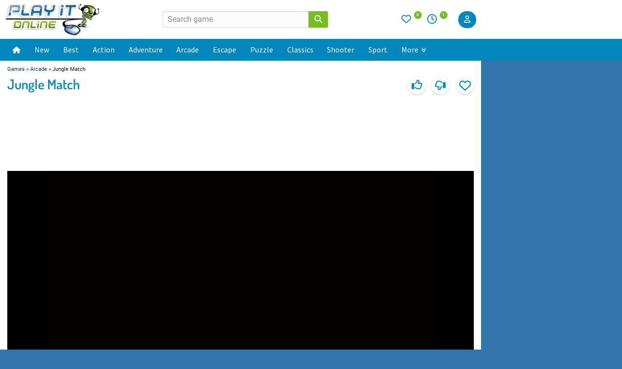

--- FILE ---
content_type: text/html;charset=UTF-8
request_url: https://www.playit-online.com/arcade-onlinegames/jungle-match/
body_size: 10051
content:
<!DOCTYPE html>
<html lang="en">
<head>
<meta charset="utf-8">
<meta name="title" content="Jungle Match - Arcade - playit-online - play Onlinegames" />
<meta name="description" content="play Jungle Match for free.Feel the beat of the jungle drum in Jungle Match - the fantastic match-3 adventure. Jungle Match takes you into the wilderness of the Amazon rain forest. Combine and collect exotic fruit and flowers in over 1000 exciting levels. The more flowers and fruits of the same kind you combine with one match, the cooler and stronger the power-ups you get in return!" />
<meta name="robots" content="index, follow">
<link rel="alternate" type="application/rss+xml" title="RSS" href="https://www.playit-online.com/rss.xml" />
<meta name="viewport" content="width=device-width, initial-scale=1">
<title>Jungle Match - Arcade - playit-online - play Onlinegames</title>
<link rel="stylesheet" type="text/css" href="https://www.playit-online.com/css/desktop-653832923f92990de4e9.css" />
<script src="https://cookie-cdn.cookiepro.com/scripttemplates/otSDKStub.js"  type="text/javascript" charset="UTF-8" data-domain-script="3f48836f-3c03-475a-9d66-20cb6ef4ca6d"></script>
<script src="/javascript/cookie.js" type="text/javascript" ></script>
<script type="text/javascript" src="https://www.playit-online.com/javascript/desktop-da0ccae070db3270a9ba.js" defer></script>
<script type="text/javascript" src="https://www.playit-online.com/javascript/legacy.js" ></script>
<script type="text/javascript" src="https://www.playit-online.com/javascript/i18n/comment.js" ></script>
<script type="text/javascript" src="https://www.playit-online.com/javascript/favgame.js" ></script>
<link rel="alternate" hreflang="de" href="https://www.playit-online.de/arcade-onlinespiele/jungle-match/" />
<link rel="alternate" hreflang="en" href="https://www.playit-online.com/arcade-onlinegames/jungle-match/" />
<link rel="canonical" href="https://www.playit-online.com/arcade-onlinegames/jungle-match/" />
<link rel="image_src" href="https://www.playit-online.com/games/arcade/junglematch/vorschau.jpg" />
<meta property="og:title" content="Jungle Match" />
<meta property="og:image" content="https://www.playit-online.com/games/arcade/junglematch/vorschau.jpg" />
</head><body>

<div class="header-page">
    <div class="inner">
        <div class="header-left">
            <div class="navi-mobile">
    <label for="menu-toggle" class="menu-icon-label"><svg style="fill:#0088bd" xmlns="http://www.w3.org/2000/svg" height="1em" viewBox="0 0 448 512"><path d="M0 96C0 78.3 14.3 64 32 64H416c17.7 0 32 14.3 32 32s-14.3 32-32 32H32C14.3 128 0 113.7 0 96zM0 256c0-17.7 14.3-32 32-32H416c17.7 0 32 14.3 32 32s-14.3 32-32 32H32c-17.7 0-32-14.3-32-32zM448 416c0 17.7-14.3 32-32 32H32c-17.7 0-32-14.3-32-32s14.3-32 32-32H416c17.7 0 32 14.3 32 32z"></path></svg></label>
    <input type="checkbox" id="menu-toggle" class="menu-icon-checkbox" data-enpassusermodified="yes">
    <div class="slideout-menu">
        <label for="menu-toggle" class="close-label"><svg style="fill:#ffffff;height:24px" xmlns="http://www.w3.org/2000/svg" height="1em" viewBox="0 0 384 512"><path d="M342.6 150.6c12.5-12.5 12.5-32.8 0-45.3s-32.8-12.5-45.3 0L192 210.7 86.6 105.4c-12.5-12.5-32.8-12.5-45.3 0s-12.5 32.8 0 45.3L146.7 256 41.4 361.4c-12.5 12.5-12.5 32.8 0 45.3s32.8 12.5 45.3 0L192 301.3 297.4 406.6c12.5 12.5 32.8 12.5 45.3 0s12.5-32.8 0-45.3L237.3 256 342.6 150.6z"/></svg></label>
        <ul>
            <li><a href="/">Home</a></li>
            <li><a href="/new-onlinegames/">New Games</a></li>
            <li><a href="/best-onlinegames/">Best Games</a></li>
            <li><a href="/adventure/">Adventure</a></li>
            <li><a href="/escape">Escape Games</a></li>
            <li><a href="/puzzle/">Puzzle</a></li>
            <li><a href="/hidden-objects/">Hidden Objects</a></li>
            <li><a href="/monkey-go-happy/">Monkey Go Happy</a></li>
            <li><a href="/match-3/">Match 3</a></li>
            <li><a href="/arcade-games/">Arcade</a></li>
            <li><a href="/classics/">Classics</a></li>
            <li><a href="/action/">Action</a></li>
            <li><a href="/mahjong/">Mahjong</a></li>
            <li><a href="/point-and-click/">Point und Click</a></li>
            <li><a href="/shooter/">Shooter</a></li>
            <li><a href="/card/">Card Games</a></li>
            <li><a href="/bubble-shooter/">Bubble Shooter</a></li>
            <li><a href="/sport/">Sport</a></li>
            <li><a href="/jump-and-run/">Jump and Run</a></li>
            <li><a href="/tower-defense/">Tower Defense</a></li>
            <li><a href="/io-games">io-Games</a></li>
            <li><a href="/two-player/">2 Player</a></li>
            <li><a href="/girls/">Girls</a></li>
            <li><a href="/randomgame/">Random Game</a></li>
            <li><a href="/categories/">All categories</a></li>
            <li class="divider"></li>
            <li><a href="/highscoregames/">Highscoregames</a></li>
            <li><a href="/browsergames/">Browsergames</a></li>
            <li><a href="/apps/">Apps</a></li>
            <li><a href="/community/">Community</a></li>
        </ul>
    </div>
</div>            <div class="logo">
                <a href="/"><img alt="Playit-Online" title="Playit Online"
                                 src="/images/playit-online.png" width="415" height="140"></a>
                <script type="application/ld+json">{"@context":"https://schema.org","@type":"WebSite","url":"https://www.playit-online.com/","name":"Playit-Online","description":"Play the newest and best free online games on Playit-Online. We add new games every day. Have fun!","potentialAction":[{"@type":"SearchAction","target":{"@type":"EntryPoint","urlTemplate":"https://www.playit-online.com/search/{search_term_string}"},"query-input":"required name=search_term_string"}]}</script>
            </div>
        </div>
        <div class="center-content">
            <div class="search-form">
                <form method="get" action="https://www.playit-online.com/start_search/">
                    <input type="hidden" name="form" value=""/>
                                        <div class="search input-group">
                        <input class="form-control" required="required" minlength="3" maxlength="40" name="gquery"
                               value="" placeholder="Search game">
                        <button type="submit" name="Suchen" title="Search" class="input-group-addon">
                            <svg class="icon magnify" xmlns="http://www.w3.org/2000/svg" height="1em"
                                 viewBox="0 0 512 512">
                                <path d="M416 208c0 45.9-14.9 88.3-40 122.7L502.6 457.4c12.5 12.5 12.5 32.8 0 45.3s-32.8 12.5-45.3 0L330.7 376c-34.4 25.2-76.8 40-122.7 40C93.1 416 0 322.9 0 208S93.1 0 208 0S416 93.1 416 208zM208 352a144 144 0 1 0 0-288 144 144 0 1 0 0 288z"/>
                            </svg>
                        </button>
                    </div>
                </form>
            </div>
        </div>
        <div class="header-right">
            <div class="favorites">
                <div class="icons">
                    <a href="/favgames/">
                        <svg class="icon fav icon-heart" xmlns="http://www.w3.org/2000/svg"
                             viewBox="0 0 512 512">
                            <path d="M225.8 468.2l-2.5-2.3L48.1 303.2C17.4 274.7 0 234.7 0 192.8l0-3.3c0-70.4 50-130.8 119.2-144C158.6 37.9 198.9 47 231 69.6c9 6.4 17.4 13.8 25 22.3c4.2-4.8 8.7-9.2 13.5-13.3c3.7-3.2 7.5-6.2 11.5-9c0 0 0 0 0 0C313.1 47 353.4 37.9 392.8 45.4C462 58.6 512 119.1 512 189.5l0 3.3c0 41.9-17.4 81.9-48.1 110.4L288.7 465.9l-2.5 2.3c-8.2 7.6-19 11.9-30.2 11.9s-22-4.2-30.2-11.9zM239.1 145c-.4-.3-.7-.7-1-1.1l-17.8-20-.1-.1s0 0 0 0c-23.1-25.9-58-37.7-92-31.2C81.6 101.5 48 142.1 48 189.5l0 3.3c0 28.5 11.9 55.8 32.8 75.2L256 430.7 431.2 268c20.9-19.4 32.8-46.7 32.8-75.2l0-3.3c0-47.3-33.6-88-80.1-96.9c-34-6.5-69 5.4-92 31.2c0 0 0 0-.1 .1s0 0-.1 .1l-17.8 20c-.3 .4-.7 .7-1 1.1c-4.5 4.5-10.6 7-16.9 7s-12.4-2.5-16.9-7z"/>
                        </svg>
                        <sup>
                            0                        </sup>
                    </a>

                    <a href="/lastvisited/">
                        <svg class="icon lastvisit" xmlns="http://www.w3.org/2000/svg" viewBox="0 0 512 512">
                            <path d="M464 256A208 208 0 1 1 48 256a208 208 0 1 1 416 0zM0 256a256 256 0 1 0 512 0A256 256 0 1 0 0 256zM232 120V256c0 8 4 15.5 10.7 20l96 64c11 7.4 25.9 4.4 33.3-6.7s4.4-25.9-6.7-33.3L280 243.2V120c0-13.3-10.7-24-24-24s-24 10.7-24 24z"/>
                        </svg>
                        <sup>
                            1                        </sup>
                    </a>
                </div>
            </div>
            <div class="search-box">
                <svg class="icon icon-search" style="height:20px" xmlns="http://www.w3.org/2000/svg" viewBox="0 0 512 512">
                    <path d="M416 208c0 45.9-14.9 88.3-40 122.7L502.6 457.4c12.5 12.5 12.5 32.8 0 45.3s-32.8 12.5-45.3 0L330.7 376c-34.4 25.2-76.8 40-122.7 40C93.1 416 0 322.9 0 208S93.1 0 208 0S416 93.1 416 208zM208 352a144 144 0 1 0 0-288 144 144 0 1 0 0 288z"/>
               </svg>
            </div>
            <div class="search-overlay">
                <form method="get" action="https://www.playit-online.com/start_search/">
                    <input type="hidden" name="form" value=""/>
                                        <input autocomplete="off" type="text" class="search-input" placeholder=" Search game" name="gquery" value="" />
                    <span class="close-search"><svg style="fill:#0088bd;height:20px" xmlns="http://www.w3.org/2000/svg" height="1em" viewBox="0 0 384 512"><path d="M342.6 150.6c12.5-12.5 12.5-32.8 0-45.3s-32.8-12.5-45.3 0L192 210.7 86.6 105.4c-12.5-12.5-32.8-12.5-45.3 0s-12.5 32.8 0 45.3L146.7 256 41.4 361.4c-12.5 12.5-12.5 32.8 0 45.3s32.8 12.5 45.3 0L192 301.3 297.4 406.6c12.5 12.5 32.8 12.5 45.3 0s12.5-32.8 0-45.3L237.3 256 342.6 150.6z"></path></svg></span>
                </form>
            </div>
        </div>
        <div class="login">
                <button id="btn-log-in" type="button" class="btn btn-primary btn-log-in">
        <svg class="icon user" xmlns="http://www.w3.org/2000/svg" viewBox="0 0 448 512"><path d="M304 128a80 80 0 1 0 -160 0 80 80 0 1 0 160 0zM96 128a128 128 0 1 1 256 0A128 128 0 1 1 96 128zM49.3 464H398.7c-8.9-63.3-63.3-112-129-112H178.3c-65.7 0-120.1 48.7-129 112zM0 482.3C0 383.8 79.8 304 178.3 304h91.4C368.2 304 448 383.8 448 482.3c0 16.4-13.3 29.7-29.7 29.7H29.7C13.3 512 0 498.7 0 482.3z"/></svg>
    </button>
    <div id="modal-1" class="modal modal-login jw-modal ">
        <div class="modal-dialog" role="document">
            <div class="modal-content">
                <button type="button" class="close close-modal-btn" aria-label="Close"><span aria-hidden="true">×</span></button>
                <h3>Login</h3>
                <div class="modal-body">
                                        <form action="" method="post">
                        <div class="form-group">
                            <label>Username</label>
                            <input class="form-control" type="text" name="login_nick" >
                        </div>
                        <div class="form-group">
                            <label>Password</label>
                            <input style="" type="password" name="login_pwd" class="form-control">
                            <label class="pt5"><a href="/community/newpwd/">Forgot your Password?</a></label>
                        </div>
                        <div class="form-group">
                            <button class="btn btn-primary" type="submit" name="login_login" value="Login">Login</button>
                        </div>
                        <div class="form-group">
                            <label class="form-check-label">
                                <input class="form-check-input" type="checkbox" checked name="login_auto" > Keep me logged in
                            </label>
                        </div>
                        <div class="clearfix"></div>
                    </form>
                    <div class="register-text">No Account? <br><a href="/community/reg">Sign up for free</a></div>
                </div>
            </div>
        </div>
    </div>
    <script>
        document.addEventListener("DOMContentLoaded", function() {
                    });
    </script>
        </div>
    </div>

    <div class="navi">
        <div class="inner">
            <nav>
    <div class="inner">
        <div class="nav-container">
            <div class="nav-item">
                <a href="/" class="nav-link">
                    <svg fill="#fff" width="16" height="16" xmlns="http://www.w3.org/2000/svg" viewBox="0 0 576 512"><!--!Font Awesome Free 6.7.2 by @fontawesome - https://fontawesome.com License - https://fontawesome.com/license/free Copyright 2025 Fonticons, Inc.--><path d="M575.8 255.5c0 18-15 32.1-32 32.1l-32 0 .7 160.2c0 2.7-.2 5.4-.5 8.1l0 16.2c0 22.1-17.9 40-40 40l-16 0c-1.1 0-2.2 0-3.3-.1c-1.4 .1-2.8 .1-4.2 .1L416 512l-24 0c-22.1 0-40-17.9-40-40l0-24 0-64c0-17.7-14.3-32-32-32l-64 0c-17.7 0-32 14.3-32 32l0 64 0 24c0 22.1-17.9 40-40 40l-24 0-31.9 0c-1.5 0-3-.1-4.5-.2c-1.2 .1-2.4 .2-3.6 .2l-16 0c-22.1 0-40-17.9-40-40l0-112c0-.9 0-1.9 .1-2.8l0-69.7-32 0c-18 0-32-14-32-32.1c0-9 3-17 10-24L266.4 8c7-7 15-8 22-8s15 2 21 7L564.8 231.5c8 7 12 15 11 24z"/></svg>
                </a>
            </div>
            <div class="nav-item"><a href="/new-onlinegames/" class="nav-link">New</a></div>
            <div class="nav-item"><a href="/best-onlinegames/" class="nav-link">Best</a></div>
            <div class="nav-item"><a href="/action/" class="nav-link">Action</a></div>
            <div class="nav-item"><a href="/adventure/" class="nav-link">Adventure</a></div>
            <div class="nav-item"><a href="/arcade-games/" class="nav-link">Arcade</a></div>
            <div class="nav-item"><a href="/escape/" class="nav-link">Escape</a></div>
            <div class="nav-item"><a href="/puzzle/" class="nav-link">Puzzle</a></div>
            <div class="nav-item"><a href="/classics/" class="nav-link">Classics</a></div>
            <div class="nav-item"><a href="/shooter/" class="nav-link">Shooter</a></div>
            <div class="nav-item"><a href="/sport/" class="nav-link">Sport</a></div>

            <div class="nav-item has-megamenu">
                <a href="#" class="nav-link">More
                    <svg style="top:0;left:3px" fill="#fff" height="10" width="10" xmlns="http://www.w3.org/2000/svg" viewBox="0 0 512 512"><!--!Font Awesome Pro 6.7.2 by @fontawesome - https://fontawesome.com License - https://fontawesome.com/license (Commercial License) Copyright 2025 Fonticons, Inc.--><path d="M278.6 470.6c-12.5 12.5-32.8 12.5-45.3 0l-192-192c-12.5-12.5-12.5-32.8 0-45.3s32.8-12.5 45.3 0L256 402.7 425.4 233.4c12.5-12.5 32.8-12.5 45.3 0s12.5 32.8 0 45.3l-192 192zm192-384l-192 192c-12.5 12.5-32.8 12.5-45.3 0l-192-192c-12.5-12.5-12.5-32.8 0-45.3s32.8-12.5 45.3 0L256 210.7 425.4 41.4c12.5-12.5 32.8-12.5 45.3 0s12.5 32.8 0 45.3z"/></svg>
                </a>
                <div class="megamenu">
                    <div class="megamenu-divider"></div>
                    <div class="megamenu-wrapper">
                        <div class="megamenu-column">
                            <h4>Popular Categories</h4>
                            <a href="/two-player/">2 Player</a>
                            <a href="/match-3/">Match 3</a>
                            <a href="/car/">Car</a>
                            <a href="/bubble-shooter/">Bubble</a>
                            <a href="/io-games/">io Games</a>
                        </div>

                        <div class="megamenu-column">
                            <h4 style="padding-bottom:20px"></h4>
                            <a href="/card/">Card Games</a>
                            <a href="/logic/">Logic</a>
                            <a href="/mahjong/">Mahjong</a>
                            <a href="/monkey-go-happy/">Monkey Go Happy</a>
                            <a href="/point-and-click/">Point and Click</a>
                        </div>

                        <div class="megamenu-column">
                            <h4 style="padding-bottom:20px"></h4>
                            <a href="/platformer/">Platformer</a>
                            <a href="/tower-defense/">Tower Defense</a>
                            <a href="/spot-the-difference/">Spot the Difference</a>
                            <a href="/hidden-objects/">Hidden Objects</a>
                            <a href="/time-management/">Time Management</a>
                        </div>

                        <div class="megamenu-column">
                            <h4>Top Games</h4>
                            <a href="/arcade-onlinegames/bubble-shooter/">Bubble Shooter</a>
                            <a href="/arcade-onlinegames/candy-riddles/">Candy Riddles</a>
                            <a href="/puzzle-onlinegames/solitaire-frvr/">Solitaire FRVR</a>
                            <a href="/game/the-mergest-kingdom/">Mergest Kingdom</a>
                            <a href="/classics-onlinegames/yathzee/">Yahtzee</a>
                        </div>

                        <div class="megamenu-column">
                            <h4 class="sub-category">Community</h4>
                            <a href="/highscoregames/">Highscore Games</a>
                            <a href="/community/">Community</a>
                        </div>
                    </div>

                    <div class="megamenu-footer">
                        <a href="/categories/" class="all-categories-link">Show all categories</a>
                    </div>
                </div>
            </div>
        </div>
</nav>
        </div>
    </div>
</div>
<div class="content-wrapper">
<div id="menu-overlay" style="display: none;"></div>
<div class="content">
<span class="breadcrumb">
          <a href="/">Games</a> » <a href="/arcade-games/">Arcade</a> » Jungle Match</span><div class="game-site">

    <div class="d-flex j-c-start a-i-center m-b-10">
        <div class="w40" ><h1>Jungle Match</h1></div>
        <div class="d-flex j-c-end w60">

            <div  id="vooxeButton" class="button-top a-i-center">
                <img src="/images/icons/play-circle-regular.svg">Walkthrough
            </div>

            <div id="game-rating">
    <div id="rating-data" data-game-id="9918" data-submit-url="/ajax/rate/9918/" data-is-logged-in="false" data-has-rated="null" style="display: none;"></div>
    <button class="like-btn tooltip"><span class="tooltiptext">Like</span><span
                class="tooltiptext2">You like it</span>
        <div class="thumb-up">
            <svg xmlns="http://www.w3.org/2000/svg" viewBox="0 0 512 512">
                <path d="M323.8 34.8c-38.2-10.9-78.1 11.2-89 49.4l-5.7 20c-3.7 13-10.4 25-19.5 35l-51.3 56.4c-8.9 9.8-8.2 25 1.6 33.9s25 8.2 33.9-1.6l51.3-56.4c14.1-15.5 24.4-34 30.1-54.1l5.7-20c3.6-12.7 16.9-20.1 29.7-16.5s20.1 16.9 16.5 29.7l-5.7 20c-5.7 19.9-14.7 38.7-26.6 55.5c-5.2 7.3-5.8 16.9-1.7 24.9s12.3 13 21.3 13L448 224c8.8 0 16 7.2 16 16c0 6.8-4.3 12.7-10.4 15c-7.4 2.8-13 9-14.9 16.7s.1 15.8 5.3 21.7c2.5 2.8 4 6.5 4 10.6c0 7.8-5.6 14.3-13 15.7c-8.2 1.6-15.1 7.3-18 15.2s-1.6 16.7 3.6 23.3c2.1 2.7 3.4 6.1 3.4 9.9c0 6.7-4.2 12.6-10.2 14.9c-11.5 4.5-17.7 16.9-14.4 28.8c.4 1.3 .6 2.8 .6 4.3c0 8.8-7.2 16-16 16H286.5c-12.6 0-25-3.7-35.5-10.7l-61.7-41.1c-11-7.4-25.9-4.4-33.3 6.7s-4.4 25.9 6.7 33.3l61.7 41.1c18.4 12.3 40 18.8 62.1 18.8H384c34.7 0 62.9-27.6 64-62c14.6-11.7 24-29.7 24-50c0-4.5-.5-8.8-1.3-13c15.4-11.7 25.3-30.2 25.3-51c0-6.5-1-12.8-2.8-18.7C504.8 273.7 512 257.7 512 240c0-35.3-28.6-64-64-64l-92.3 0c4.7-10.4 8.7-21.2 11.8-32.2l5.7-20c10.9-38.2-11.2-78.1-49.4-89zM32 192c-17.7 0-32 14.3-32 32V448c0 17.7 14.3 32 32 32H96c17.7 0 32-14.3 32-32V224c0-17.7-14.3-32-32-32H32z"/>
            </svg>
        </div>
    </button>
    <button class="dislike-btn tooltip"><span class="tooltiptext">Dislike</span><span class="tooltiptext2">You don't like it</span>
        <div class="thumb-down">
            <svg xmlns="http://www.w3.org/2000/svg" viewBox="0 0 512 512">
                <path d="M323.8 477.2c-38.2 10.9-78.1-11.2-89-49.4l-5.7-20c-3.7-13-10.4-25-19.5-35l-51.3-56.4c-8.9-9.8-8.2-25 1.6-33.9s25-8.2 33.9 1.6l51.3 56.4c14.1 15.5 24.4 34 30.1 54.1l5.7 20c3.6 12.7 16.9 20.1 29.7 16.5s20.1-16.9 16.5-29.7l-5.7-20c-5.7-19.9-14.7-38.7-26.6-55.5c-5.2-7.3-5.8-16.9-1.7-24.9s12.3-13 21.3-13L448 288c8.8 0 16-7.2 16-16c0-6.8-4.3-12.7-10.4-15c-7.4-2.8-13-9-14.9-16.7s.1-15.8 5.3-21.7c2.5-2.8 4-6.5 4-10.6c0-7.8-5.6-14.3-13-15.7c-8.2-1.6-15.1-7.3-18-15.2s-1.6-16.7 3.6-23.3c2.1-2.7 3.4-6.1 3.4-9.9c0-6.7-4.2-12.6-10.2-14.9c-11.5-4.5-17.7-16.9-14.4-28.8c.4-1.3 .6-2.8 .6-4.3c0-8.8-7.2-16-16-16H286.5c-12.6 0-25 3.7-35.5 10.7l-61.7 41.1c-11 7.4-25.9 4.4-33.3-6.7s-4.4-25.9 6.7-33.3l61.7-41.1c18.4-12.3 40-18.8 62.1-18.8H384c34.7 0 62.9 27.6 64 62c14.6 11.7 24 29.7 24 50c0 4.5-.5 8.8-1.3 13c15.4 11.7 25.3 30.2 25.3 51c0 6.5-1 12.8-2.8 18.7C504.8 238.3 512 254.3 512 272c0 35.3-28.6 64-64 64l-92.3 0c4.7 10.4 8.7 21.2 11.8 32.2l5.7 20c10.9 38.2-11.2 78.1-49.4 89zM32 384c-17.7 0-32-14.3-32-32V128c0-17.7 14.3-32 32-32H96c17.7 0 32 14.3 32 32V352c0 17.7-14.3 32-32 32H32z"/>
            </svg>
        </div>
    </button>
</div>

<script defer src="/javascript/rating.js"></script>

            <div class="ajax-frame-new">
                                <div class="favgame">
                    
                                                    <div class="fav-button-wrapper">
                                <svg class="heart-icon"  xmlns="http://www.w3.org/2000/svg" viewBox="0 0 512 512"><!--!Font Awesome Free 6.7.2 by @fontawesome - https://fontawesome.com License - https://fontawesome.com/license/free Copyright 2025 Fonticons, Inc.--><path d="M225.8 468.2l-2.5-2.3L48.1 303.2C17.4 274.7 0 234.7 0 192.8l0-3.3c0-70.4 50-130.8 119.2-144C158.6 37.9 198.9 47 231 69.6c9 6.4 17.4 13.8 25 22.3c4.2-4.8 8.7-9.2 13.5-13.3c3.7-3.2 7.5-6.2 11.5-9c0 0 0 0 0 0C313.1 47 353.4 37.9 392.8 45.4C462 58.6 512 119.1 512 189.5l0 3.3c0 41.9-17.4 81.9-48.1 110.4L288.7 465.9l-2.5 2.3c-8.2 7.6-19 11.9-30.2 11.9s-22-4.2-30.2-11.9zM239.1 145c-.4-.3-.7-.7-1-1.1l-17.8-20-.1-.1s0 0 0 0c-23.1-25.9-58-37.7-92-31.2C81.6 101.5 48 142.1 48 189.5l0 3.3c0 28.5 11.9 55.8 32.8 75.2L256 430.7 431.2 268c20.9-19.4 32.8-46.7 32.8-75.2l0-3.3c0-47.3-33.6-88-80.1-96.9c-34-6.5-69 5.4-92 31.2c0 0 0 0-.1 .1s0 0-.1 .1l-17.8 20c-.3 .4-.7 .7-1 1.1c-4.5 4.5-10.6 7-16.9 7s-12.4-2.5-16.9-7z"/></svg>

                                <form method="POST"
                                      action="/arcade-onlinegames/jungle-match/"
                                      class="operation-form">
                                    <input type="hidden" name="action"  value="add_favorite">
                                    <input type="hidden" name="game_id" value="9918">
                                    <input
                                            class="add-favorite-button"
                                            type="submit"
                                            value="Add to favorites"
                                            title="Add game to favorites" />
                                </form>
                            </div>
                        
                                    </div>
            </div>

        </div>
    </div>


    
                    <p style="text-align:center">
        <div class="leaderboard-top">
            <div id='banner1'>
                <script>
                    document.addEventListener('idhbReady', function() {
                        idhb.que.push(function () {
                            idhb.requestAds({
                                slotIds: ['banner1'],
                            });
                        });
                    });
                </script>
            </div>

        </div>
            <p>
        
        
        <div class="game-stage" style="position:relative">
            <div id="status"></div>
                <div style="overflow: hidden;height:600px;width:800px;margin:auto">
        <iframe id="game-content" marginheight="0" marginwidth="0" frameborder="0" scrolling="no" border="0" allow="autoplay; fullscreen"                  src="https://html5.gamedistribution.com/b6c9dc2ca18e4929902959a3d91349c4/?gd_sdk_referrer_url=https://www.playit-online.com/arcade-onlinegames/jungle-match/&lang=en" style="border:0px;width:800px;height:600px;">
        </iframe>
    </div>



            <div class="game-stage-banner">
                <div class="d-flex a-i-center w50">
                    <div class="d-flex">
                        <a class="d-flex a-i-center" href="#kommentare"><img class="h20 m-r-10" src="/images/icons/comments-regular.svg">Comments</a>
                    </div>
                                    </div>
                                <div class="d-flex j-c-end a-i-center w50">
                                            <div class="d-flex">
                            <a class="a-i-center" style="display:flex"  href="javascript:void(0);" id="toggle_fullscreen"><img
                                        class="h20 m-r-10" src="/images/icons/fullscreen.svg">Fullscreen</a>
                        </div>
                                        <div class="d-flex">
                        <a class="d-flex a-i-center" href="javascript:location.reload()"><img class="h18 m-r-10"
                                                                                              src="/images/icons/sync-alt-regular.svg">Reload Game</a>
                    </div>
                    <!-- <div class="d-flex">
                         <a class="d-flex a-i-center" href="#teilen"><img class="h-18 m-r-6" src="/images/icons/share-alt-solid.svg">Teilen</a>
                     </div>-->

                </div>
            </div>
        </div>

    
    
    
    
    
        <div style="text-align:center;padding-top:30px;padding-bottom:10px;width:970px;min-height:90px;margin:auto">
            <div id='banner2'>
                <script>
                    document.addEventListener('idhbReady', function() {
                        idhb.que.push(function () {
                            idhb.requestAds({
                                slotIds: ['banner2'],
                            });
                        });
                    });
                </script>
            </div>
        </div>
    
    <div>
                    <div class="ajax-frame"
     id = "ajax_frame_related-games-frame"><div class="header-container desktop">
    <div class="heading">Similar Games</div>
    <a href="/arcade-onlinegames/jungle-match/similar/" class="more-link" target="_top">View more</a></div>
<div>
    <div class="games-grid-subpage">
            <div class="game-grid">
            <a target="_top" href="https://www.playit-online.com/arcade-onlinegames/fish-story/">
                                <picture>
                    <source srcset="https://www.playit-online.com/games/arcade/fishstory/vorschau.webp" type="image/webp">
                    <img
                            src="https://www.playit-online.com/games/arcade/fishstory/vorschau.jpg"
                            width="210"
                            height="140"
                            loading="lazy"
                            alt="Fish Story">
                </picture>
                <div class="game-title">Fish Story</div>
            </a>
        </div>
            <div class="game-grid">
            <a target="_top" href="https://www.playit-online.com/arcade-onlinegames/garden-tales/">
                <div class="game-badge-highscore"><svg class="icon icon-trophy" xmlns="http://www.w3.org/2000/svg" height="1em" viewBox="0 0 576 512"><path d="M400 0H176c-26.5 0-48.1 21.8-47.1 48.2c.2 5.3 .4 10.6 .7 15.8H24C10.7 64 0 74.7 0 88c0 92.6 33.5 157 78.5 200.7c44.3 43.1 98.3 64.8 138.1 75.8c23.4 6.5 39.4 26 39.4 45.6c0 20.9-17 37.9-37.9 37.9H192c-17.7 0-32 14.3-32 32s14.3 32 32 32H384c17.7 0 32-14.3 32-32s-14.3-32-32-32H357.9C337 448 320 431 320 410.1c0-19.6 15.9-39.2 39.4-45.6c39.9-11 93.9-32.7 138.2-75.8C542.5 245 576 180.6 576 88c0-13.3-10.7-24-24-24H446.4c.3-5.2 .5-10.4 .7-15.8C448.1 21.8 426.5 0 400 0zM48.9 112h84.4c9.1 90.1 29.2 150.3 51.9 190.6c-24.9-11-50.8-26.5-73.2-48.3c-32-31.1-58-76-63-142.3zM464.1 254.3c-22.4 21.8-48.3 37.3-73.2 48.3c22.7-40.3 42.8-100.5 51.9-190.6h84.4c-5.1 66.3-31.1 111.2-63 142.3z"/></svg></div>                <picture>
                    <source srcset="https://www.playit-online.com/games/arcade/gardentales/vorschau.webp" type="image/webp">
                    <img
                            src="https://www.playit-online.com/games/arcade/gardentales/vorschau.jpg"
                            width="210"
                            height="140"
                            loading="lazy"
                            alt="Garden Tales">
                </picture>
                <div class="game-title">Garden Tales</div>
            </a>
        </div>
            <div class="game-grid">
            <a target="_top" href="https://www.playit-online.com/arcade-onlinegames/yummy-tales/">
                                <picture>
                    <source srcset="https://www.playit-online.com/games/arcade/yummytales/vorschau.webp" type="image/webp">
                    <img
                            src="https://www.playit-online.com/games/arcade/yummytales/vorschau.jpg"
                            width="210"
                            height="140"
                            loading="lazy"
                            alt="Yummy Tales">
                </picture>
                <div class="game-title">Yummy Tales</div>
            </a>
        </div>
            <div class="game-grid">
            <a target="_top" href="https://www.playit-online.com/game/forest-match-2/">
                                <picture>
                    <source srcset="https://www.playit-online.com/games/arcade/forestmatch2/vorschau.webp" type="image/webp">
                    <img
                            src="https://www.playit-online.com/games/arcade/forestmatch2/vorschau.jpg"
                            width="210"
                            height="140"
                            loading="lazy"
                            alt="Forest Match 2">
                </picture>
                <div class="game-title">Forest Match 2</div>
            </a>
        </div>
            <div class="game-grid">
            <a target="_top" href="https://www.playit-online.com/arcade-onlinegames/dog-puzzle-story/">
                                <picture>
                    <source srcset="https://www.playit-online.com/games/arcade/dogpuzzlestory/vorschau.webp" type="image/webp">
                    <img
                            src="https://www.playit-online.com/games/arcade/dogpuzzlestory/vorschau.jpg"
                            width="210"
                            height="140"
                            loading="lazy"
                            alt="Dog Puzzle Story">
                </picture>
                <div class="game-title">Dog Puzzle Story</div>
            </a>
        </div>
            <div class="game-grid">
            <a target="_top" href="https://www.playit-online.com/arcade-onlinegames/jewels-blitz-4/">
                <div class="game-badge-highscore"><svg class="icon icon-trophy" xmlns="http://www.w3.org/2000/svg" height="1em" viewBox="0 0 576 512"><path d="M400 0H176c-26.5 0-48.1 21.8-47.1 48.2c.2 5.3 .4 10.6 .7 15.8H24C10.7 64 0 74.7 0 88c0 92.6 33.5 157 78.5 200.7c44.3 43.1 98.3 64.8 138.1 75.8c23.4 6.5 39.4 26 39.4 45.6c0 20.9-17 37.9-37.9 37.9H192c-17.7 0-32 14.3-32 32s14.3 32 32 32H384c17.7 0 32-14.3 32-32s-14.3-32-32-32H357.9C337 448 320 431 320 410.1c0-19.6 15.9-39.2 39.4-45.6c39.9-11 93.9-32.7 138.2-75.8C542.5 245 576 180.6 576 88c0-13.3-10.7-24-24-24H446.4c.3-5.2 .5-10.4 .7-15.8C448.1 21.8 426.5 0 400 0zM48.9 112h84.4c9.1 90.1 29.2 150.3 51.9 190.6c-24.9-11-50.8-26.5-73.2-48.3c-32-31.1-58-76-63-142.3zM464.1 254.3c-22.4 21.8-48.3 37.3-73.2 48.3c22.7-40.3 42.8-100.5 51.9-190.6h84.4c-5.1 66.3-31.1 111.2-63 142.3z"/></svg></div>                <picture>
                    <source srcset="https://www.playit-online.com/games/arcade/jewelsblitz4/vorschau.webp" type="image/webp">
                    <img
                            src="https://www.playit-online.com/games/arcade/jewelsblitz4/vorschau.jpg"
                            width="210"
                            height="140"
                            loading="lazy"
                            alt="Jewels Blitz 4">
                </picture>
                <div class="game-title">Jewels Blitz 4</div>
            </a>
        </div>
        </div>
</div>
</div>                        </div>

    <div class="d-flex">
        <div class="w65" >
            <div class="d-flex a-i-center m-b-16 m-t-15-r">
                <div class="heading">Jungle Match</div>
                <div style="display:flex;font-size:11px;background-color:#E3F2F7;color:#008BBA;border-radius:4px;padding:5px;margin-left:6px"><svg style="height:12px;margin-right:5px" xmlns="http://www.w3.org/2000/svg" viewBox="0 0 576 512"><!--!Font Awesome Free 6.5.1 by @fontawesome - https://fontawesome.com License - https://fontawesome.com/license/free Copyright 2024 Fonticons, Inc.--><path fill="#008BBA" d="M316.9 18C311.6 7 300.4 0 288.1 0s-23.4 7-28.8 18L195 150.3 51.4 171.5c-12 1.8-22 10.2-25.7 21.7s-.7 24.2 7.9 32.7L137.8 329 113.2 474.7c-2 12 3 24.2 12.9 31.3s23 8 33.8 2.3l128.3-68.5 128.3 68.5c10.8 5.7 23.9 4.9 33.8-2.3s14.9-19.3 12.9-31.3L438.5 329 542.7 225.9c8.6-8.5 11.7-21.2 7.9-32.7s-13.7-19.9-25.7-21.7L381.2 150.3 316.9 18z"/></svg><span class="ratings">4.7</span></div>
     <!--<div style="font-size:11px;background-color:#E3F2F7;color:#008BBA;border-radius:4px;padding:5px;margin:0px 6px">23 Stimmen</div>-->
                <div style="font-size:11px;background-color:#E3F2F7;color:#008BBA;border-radius:4px;padding:5px;margin:0px 10px">154.181 Plays</div>
            </div>
            <div class="description">Feel the beat of the jungle drum in Jungle Match - the fantastic match-3 adventure. Jungle Match takes you into the wilderness of the Amazon rain forest. Combine and collect exotic fruit and flowers in over 1000 exciting levels. The more flowers and fruits of the same kind you combine with one match, the cooler and stronger the power-ups you get in return!</div>
            
            <div class="tags-related">
                
                                            <div class="game-tags"><a href="/arcade-games/">Arcade</a></div>
                                            <div class="game-tags"><a href="/match-3/">Match 3</a></div>
                                            <div class="game-tags"><a href="/softgames/">Softgames</a></div>
                                                </div>

        </div>

        <div style="width:35%">
            <div style="height:256px;float:right;padding: 10px 0px 10px 20px" class="m-t-15-r" id='banner5'>
                <script>
                    document.addEventListener('idhbReady', function() {
                        idhb.que.push(function () {
                            idhb.requestAds({
                                slotIds: ['banner5'],
                            });
                        });
                    });
                </script>
            </div>
        </div>

    </div>

    
        <div style="clear:both"></div>
    <div class="heading" id="videoHeading" style="display:none">Video</div>
    <div id="videoContainer" style="display:none">
            </div>

    <div class="heading" id="kommentare">Comments</div>
    <div class="ajax-frame hide-no-js"
     >
<div class="talk comments">

<div class="statistics">This game has no comments.</div>

   <div>You need to <a href=/community/reg/ target="_top">sign up</a> to post a new comment.</div>




</div></div>
<noscript>
    <iframe frameborder="0" class="comment-frame" src="https://www.playit-online.com/comments/9918/"
            >
    </iframe>
</noscript>

    <div class="ajax-frame"
     id = "ajax_frame_recent-games-frame"><div class="header-container desktop">
    <div class="heading">New Onlinegames</div>
    <a href="/new-onlinegames/" class="more-link" target="_top">View more</a>
</div>
<div class="games-grid-subpage">
            <div class="game-grid" >
            <a target="_top" href="https://www.playit-online.com/game/moonlight-house-escape/">
                                <picture>
                    <source srcset="https://www.playit-online.com/games/adventure/moonlighthouseescape/vorschau.webp" type="image/webp">
                    <img
                            src="https://www.playit-online.com/games/adventure/moonlighthouseescape/vorschau.jpg"
                            width="210"
                            height="140"
                            loading="lazy"
                            alt="Moonlight House Escape">
                </picture>
                <div class="game-title" >Moonlight House Escape</div>
            </a>
        </div>
            <div class="game-grid" >
            <a target="_top" href="https://www.playit-online.com/game/wild-west-match-3/">
                                <picture>
                    <source srcset="https://www.playit-online.com/games/arcade/wildwestmatch3/vorschau.webp" type="image/webp">
                    <img
                            src="https://www.playit-online.com/games/arcade/wildwestmatch3/vorschau.jpg"
                            width="210"
                            height="140"
                            loading="lazy"
                            alt="Wild West Match 3">
                </picture>
                <div class="game-title" >Wild West Match 3</div>
            </a>
        </div>
            <div class="game-grid" >
            <a target="_top" href="https://www.playit-online.com/game/zombie-survival-shooter/">
                                <picture>
                    <source srcset="https://www.playit-online.com/games/arcade/zombiesurvivalshooter/vorschau.webp" type="image/webp">
                    <img
                            src="https://www.playit-online.com/games/arcade/zombiesurvivalshooter/vorschau.jpg"
                            width="210"
                            height="140"
                            loading="lazy"
                            alt="Zombie Survival Shooter">
                </picture>
                <div class="game-title" >Zombie Survival Shooter</div>
            </a>
        </div>
            <div class="game-grid" >
            <a target="_top" href="https://www.playit-online.com/game/luxury-highway-cars/">
                                <picture>
                    <source srcset="https://www.playit-online.com/games/sport/luxuryhighwaycars/vorschau.webp" type="image/webp">
                    <img
                            src="https://www.playit-online.com/games/sport/luxuryhighwaycars/vorschau.jpg"
                            width="210"
                            height="140"
                            loading="lazy"
                            alt="Luxury Highway Cars">
                </picture>
                <div class="game-title" >Luxury Highway Cars</div>
            </a>
        </div>
            <div class="game-grid" >
            <a target="_top" href="https://www.playit-online.com/game/winter-maze/">
                                <picture>
                    <source srcset="https://www.playit-online.com/games/denkspiele/wintermaze/vorschau.webp" type="image/webp">
                    <img
                            src="https://www.playit-online.com/games/denkspiele/wintermaze/vorschau.jpg"
                            width="210"
                            height="140"
                            loading="lazy"
                            alt="Winter Maze">
                </picture>
                <div class="game-title" >Winter Maze</div>
            </a>
        </div>
            <div class="game-grid" >
            <a target="_top" href="https://www.playit-online.com/game/mystic-town-escape/">
                                <picture>
                    <source srcset="https://www.playit-online.com/games/adventure/mystictownescape/vorschau.webp" type="image/webp">
                    <img
                            src="https://www.playit-online.com/games/adventure/mystictownescape/vorschau.jpg"
                            width="210"
                            height="140"
                            loading="lazy"
                            alt="Mystic Town Escape">
                </picture>
                <div class="game-title" >Mystic Town Escape</div>
            </a>
        </div>
    </div>
</div>
    <div class="d-flex a-i-center j-c-space-between m-t-15-r">
    <div class="heading"">More games</div>
</div>
<div class="tags-related">
    <div class="game-tags"><a href="/featured/">Top Games</a></div>
    <div class="game-tags"><a href="/escape/">Escape Games</a></div>
    <div class="game-tags"><a href="/match-3/">Match 3</a></div>
    <div class="game-tags"><a href="/card/">Cardgames</a></div>
    <div class="game-tags"><a href="/mahjong/">Mahjong Games</a></div>
    <div class="game-tags"><a href="/skill/">Skill Games</a></div>
    <div class="game-tags"><a href="/multiplayer/">Multiplayer</a></div>
    <div class="game-tags"><a href="/io-games/">IO Games</a></div>
    <div class="game-tags"><a href="/hidden-objects/">Hidden Objects</a></div>
    <div class="game-tags"><a href="/board/">Boardgames</a></div>
    <div class="game-tags"><a href="/knight/">Knights</a></div>
    <div class="game-tags"><a href="/two-player/">Two Player Games</a></div>
    <div class="game-tags"><a href="/soccer/">Soccer</a></div>
    <div class="game-tags"><a href="/farm/">Farmgames</a></div>
    <div class="game-tags"><a href="/tetris/">Tetris</a></div>
    <div class="game-tags"><a href="/solitaire/">Solitaire</a></div>
    <div style="clear:both"></div>
</div>
    <br style="clear:both"/>

</div>
<script type="application/ld+json">[{"@context":"https://schema.org","@type":"WebSite","name":"Playit-Online","url":"https://www.playit-online.com","potentialAction":{"@type":"SearchAction","target":"https://www.playit-online.com/search/{search_term_string}","query-input":"required name=search_term_string"}},{"@context":"https://schema.org","@type":"WebApplication","name":"Jungle Match","url":"https://www.playit-online.com/arcade-onlinegames/jungle-match/","applicationCategory":"Game","operatingSystem":"Windows, MacOS, Linux, iOS, Android","offers":{"@type":"Offer","price":"0","priceCurrency":"EUR","availability":"https://schema.org/InStock"},"image":"https://www.playit-online.com/games/arcade/junglematch/vorschau.jpg","aggregateRating":{"@type":"AggregateRating","bestRating":"5","ratingValue":"4.7","reviewCount":"23"}}]</script>
</div>

    <div id="footer" class="desktop p-4 mt-4">
                <ul>
            <li><a href="/games-for-your-website/">games for your website</a></li>
            <li><a href="/all-onlinegames/">all Games</a></li>

            <li><a href="/privacy-policy/">privacy policy</a></li>
            <li><a href="/imprint/">imprint</a></li>
        </ul>
        <a id="cookie-settings-button" href="javascript:void(0);" style="display:none;" onclick="openPreferenceCenter()">cookie preferences</a>


        <script>
            function openPreferenceCenter() {
                if (typeof OneTrust !== 'undefined' && typeof OneTrust.ToggleInfoDisplay === 'function') {
                    OneTrust.ToggleInfoDisplay();
                }
            }
        </script>
        <div class="pt-4 pb-2">Copyright 2000-2026 by <a href="http://www.net-lix.de">net-lix</a> | 2.3.e06e1537</div>
    </div>


    <script>
        function handleSkyscrapers() {
            const contentWrapper = document.querySelector('.content-wrapper');

            if (!contentWrapper) return;

            const adSlots = [
                { className: 'left-skyscraper', slotId: 'banner6', minWidth: 1630 },
                { className: 'right-skyscraper', slotId: 'banner3', minWidth: 1150 }
            ];

            adSlots.forEach(({ className, slotId, minWidth }) => {
                const existingSlot = document.querySelector(`.${className}`);

                if (window.innerWidth > minWidth) {
                    if (!existingSlot) {
                        const newSlot = document.createElement('div');
                        newSlot.className = className;
                        newSlot.innerHTML = `<div id="${slotId}"></div>`;
                        contentWrapper.appendChild(newSlot);

                        waitForIdhb(() => triggerAdRequest(slotId));
                    }
                } else if (existingSlot) {
                    existingSlot.remove();
                }
            });
        }

        function waitForIdhb(callback) {
            if (typeof idhb !== 'undefined' && typeof idhb.que !== 'undefined') {
                callback();
            } else {
                setTimeout(() => waitForIdhb(callback), 100);
            }
        }

        function triggerAdRequest(slotId) {
            idhb.que.push(function () {
                idhb.requestAds({ slotIds: [slotId] });
            });
        }

        document.addEventListener("DOMContentLoaded", handleSkyscrapers);
        window.addEventListener("resize", handleSkyscrapers);
    </script>

</div>

<a id="button"></a>

<script>
var aiptag = aiptag || {};
aiptag.cmd = aiptag.cmd || [];
aiptag.cmd.display = aiptag.cmd.display || [];
aiptag.cmd.player = aiptag.cmd.player || [];

//CMP tool settings
aiptag.cmp = {
	show: false,
	button: false,
}
</script>

<script type="text/javascript">
    var _paq = window._paq = window._paq || [];
    /* tracker methods like "setCustomDimension" should be called before "trackPageView" */
    _paq.push(['trackPageView']);
    _paq.push(['enableLinkTracking']);
    (function() {
        var u="//analytics.playit-online.de/";
        _paq.push(['setTrackerUrl', u+'js/']);
        _paq.push(['setSiteId', '3']);
        var d=document, g=d.createElement('script'), s=d.getElementsByTagName('script')[0];
        g.type='text/javascript'; g.async=true; g.defer=true; g.src=u+'js/'; s.parentNode.insertBefore(g,s);
    })();
</script>
</body>
</html>
<!-- 0.28331112861633s -->

--- FILE ---
content_type: text/html; charset=utf-8
request_url: https://html5.gamedistribution.com/b6c9dc2ca18e4929902959a3d91349c4/?gd_sdk_referrer_url=https://www.playit-online.com/arcade-onlinegames/jungle-match/&lang=en
body_size: 2568
content:
<!DOCTYPE html><html lang=en><head><title>Jungle Match</title><meta name=viewport content="width=device-width,initial-scale=1,maximum-scale=1,user-scalable=no"><meta name=description content="Feel the beat of the jungle drum in Jungle Match - the fantastic match-3 adventure. Jungle Match takes you into the wilderness of the Amazon rain forest. Combine and collect exotic fruit and flowers in over 1000 exciting levels. The more flowers and fruits of the same kind you combine with one match, the cooler and stronger the power-ups are you get in return! Meet Polly the jolly parrot on her adventure through the colorful and wild nature. Help her to remove stones, ice, and other obstacles, to collect fruit, or go treasure hunting. But beware of the slimy, poisonous mushrooms and creepers! They will try to stop you on your journey! Complete the daily missions or the daily challenge to earn additional coins and other gifts. Enjoy the catchy soundtrack and challenging levels. Play Jungle Match now for free."><meta name=keywords content="matching,Kids Friendly,No Blood,No Cruelty"><meta property=og:type content=website><meta property=og:title content="Jungle Match"><meta property=og:description content="Feel the beat of the jungle drum in Jungle Match - the fantastic match-3 adventure. Jungle Match takes you into the wilderness of the Amazon rain forest. Combine and collect exotic fruit and flowers in over 1000 exciting levels. The more flowers and fruits of the same kind you combine with one match, the cooler and stronger the power-ups are you get in return! Meet Polly the jolly parrot on her adventure through the colorful and wild nature. Help her to remove stones, ice, and other obstacles, to collect fruit, or go treasure hunting. But beware of the slimy, poisonous mushrooms and creepers! They will try to stop you on your journey! Complete the daily missions or the daily challenge to earn additional coins and other gifts. Enjoy the catchy soundtrack and challenging levels. Play Jungle Match now for free."><meta property=og:image content=https://img.gamedistribution.com/b6c9dc2ca18e4929902959a3d91349c4-512x512.jpeg><meta property=og:url content=https://html5.gamedistribution.com/b6c9dc2ca18e4929902959a3d91349c4/ ><link rel=canonical href=https://html5.gamedistribution.com/b6c9dc2ca18e4929902959a3d91349c4/ ><link rel=manifest href=manifest_1.5.18.json><link rel=preconnect href=https://html5.api.gamedistribution.com><link rel=preconnect href=https://game.api.gamedistribution.com><link rel=preconnect href=https://pm.gamedistribution.com><script type=text/javascript>if ('serviceWorker' in navigator) {
    navigator
      .serviceWorker
      .register(`/sw_1.5.18.js`)
      .then(function () {
        console.log('SW registered...');
      })
      .catch(err => {
        console.log('SW not registered...', err.message);
      });
  }</script><script type=application/ld+json>{
  "@context": "http://schema.org",
  "@type": "Game",
  "name": "Jungle Match",
  "url": "https://html5.gamedistribution.com/b6c9dc2ca18e4929902959a3d91349c4/",
  "image": "https://img.gamedistribution.com/b6c9dc2ca18e4929902959a3d91349c4-512x512.jpeg",    
  "description": "Feel the beat of the jungle drum in Jungle Match - the fantastic match-3 adventure. Jungle Match takes you into the wilderness of the Amazon rain forest. Combine and collect exotic fruit and flowers in over 1000 exciting levels. The more flowers and fruits of the same kind you combine with one match, the cooler and stronger the power-ups are you get in return! Meet Polly the jolly parrot on her adventure through the colorful and wild nature. Help her to remove stones, ice, and other obstacles, to collect fruit, or go treasure hunting. But beware of the slimy, poisonous mushrooms and creepers! They will try to stop you on your journey! Complete the daily missions or the daily challenge to earn additional coins and other gifts. Enjoy the catchy soundtrack and challenging levels. Play Jungle Match now for free.",
  "creator":{
    "name":"Azerion Games"
    
    },
  "publisher":{
    "name":"GameDistribution",
    "url":"https://gamedistribution.com/games/jungle-match"
    },
  "genre":[
      "matching",
      "Kids Friendly",
      "No Blood",
      "No Cruelty"
  ]
}</script><style>html{height:100%}body{margin:0;padding:0;background-color:#000;overflow:hidden;height:100%}#game{position:absolute;top:0;left:0;width:0;height:0;overflow:hidden;max-width:100%;max-height:100%;min-width:100%;min-height:100%;box-sizing:border-box}</style></head><body><iframe id=game frameborder=0 allow=autoplay allowfullscreen seamless scrolling=no></iframe><script type=text/javascript>(function () {
    function GameLoader() {
      this.init = function () {
        this._gameId = "b6c9dc2ca18e4929902959a3d91349c4";
        this._container = document.getElementById("game");
        this._loader = this._getLoaderData();
        this._hasImpression = false;
        this._hasSuccess = false;
        this._insertGameSDK();
        this._softgamesDomains = this._getDomainData();
      };

      this._getLoaderData = function () {
        return {"enabled":true,"use_external_url":true,"splash":{"skip":true},"_":686};
      }

      this._getDomainData = function(){
        return [{"name":"minigame.aeriagames.jp","id":4217},{"name":"localhost:8080","id":4217},{"name":"minigame-stg.aeriagames.jp","id":4217}];
      }

      this._insertGameSDK = function () {
        if (!this._gameId) return;

        window["GD_OPTIONS"] = {
          gameId: this._gameId,
          loader: this._loader,
          onLoaderEvent: this._onLoaderEvent.bind(this),
          onEvent: this._onEvent.bind(this)
        };

        (function (d, s, id) {
          var js,fjs = d.getElementsByTagName(s)[0];
          if (d.getElementById(id)) return;
          js = d.createElement(s);
          js.id = id;
          js.src = "https://html5.api.gamedistribution.com/main.min.js";
          fjs.parentNode.insertBefore(js, fjs);
        })(document, "script", "gamedistribution-jssdk");
      };

      this._loadGame = function (options) {

        if (this._container_initialized) {
          return;
        }

        var formatTokenURLSearch = this._bridge.exports.formatTokenURLSearch;
        var extendUrlQuery = this._bridge.exports.extendUrlQuery;
        var base64Encode = this._bridge.exports.base64Encode;
        const ln_param = new URLSearchParams(window.location.search).get('lang');

        var data = {
          parentURL: this._bridge.parentURL,
          parentDomain: this._bridge.parentDomain,
          topDomain: this._bridge.topDomain,
          hasImpression: options.hasImpression,
          loaderEnabled: true,
          host: window.location.hostname,
          version: "1.5.18"
        };

        var searchPart = formatTokenURLSearch(data);
        var gameSrc;
        if(extendUrlQuery)
          gameSrc = extendUrlQuery(`https://sg.gamedistribution.com/games/jungle-match/gamesites/99999/locale/${ ln_param ? ln_param + '/' : ''}`,{gd_sdk_referrer_url:this._bridge.parentURL,gd_zone_config:base64Encode(data)});
        else 
          gameSrc = `https://sg.gamedistribution.com/games/jungle-match/gamesites/99999/locale/${ ln_param ? ln_param + '/' : ''}?gd_sdk_referrer_url=` + encodeURIComponent(this._bridge.parentURL) + "&" + searchPart.substr(1);


        // This is for softgames domains where some special modules ar require 
        // ex: http://minigame.aeriagames.jp/games/top/ae-soft-319 (this game wants to show a special pop-up)
        var dmn = this._softgamesDomains.find(x => x.name === this._bridge.topDomain);

        if(dmn)
          gameSrc = gameSrc.replace('99999' ,dmn.id);
        
        this._container.src = gameSrc;

        this._container.onload = this._onFrameLoaded.bind(this);

        this._container_initialized = true;
      };

      this._onLoaderEvent = function (event) {
        switch (event.name) {
          case "LOADER_DATA":
            this._bridge = event.message.bridge;
            this._game = event.message.game;
            break;
        }
      };

      this._onEvent = function (event) {
        switch (event.name) {
          case "SDK_GAME_START":
            this._bridge && this._loadGame({hasImpression: this._hasImpression});
            break;
          case "AD_ERROR":
          case "AD_SDK_CANCELED":
            this._hasImpression = false || this._hasSuccess;
            break;
          case "ALL_ADS_COMPLETED":
          case "COMPLETE":
          case "USER_CLOSE":
          case "SKIPPED":
            this._hasImpression = true;
            this._hasSuccess = true;
            break;
        }
      };

      this._onFrameLoaded=function(event){
        var container=this._container;
        setTimeout(function(){
          try{
            container.contentWindow.focus();
          }catch(err){
          }
        },100);
      }
    }
    new GameLoader().init();
  })();</script></body></html>

--- FILE ---
content_type: text/html
request_url: https://sg.gamedistribution.com/games/jungle-match/gamesites/99999/locale/en/?gd_sdk_referrer_url=https%3A%2F%2Fwww.playit-online.com%2Farcade-onlinegames%2Fjungle-match%2F&gd_zone_config=eyJwYXJlbnRVUkwiOiJodHRwczovL3d3dy5wbGF5aXQtb25saW5lLmNvbS9hcmNhZGUtb25saW5lZ2FtZXMvanVuZ2xlLW1hdGNoLyIsInBhcmVudERvbWFpbiI6InBsYXlpdC1vbmxpbmUuY29tIiwidG9wRG9tYWluIjoicGxheWl0LW9ubGluZS5jb20iLCJoYXNJbXByZXNzaW9uIjpmYWxzZSwibG9hZGVyRW5hYmxlZCI6dHJ1ZSwiaG9zdCI6Imh0bWw1LmdhbWVkaXN0cmlidXRpb24uY29tIiwidmVyc2lvbiI6IjEuNS4xOCJ9
body_size: 3847
content:
<!DOCTYPE html><html><head><base href="//sg.gamedistribution.com/jungle-match/">
<meta http-equiv="Content-Type" content="text/html; charset=utf-8">
    <title>Jungle Match</title>
    <meta charset="utf-8">
    <meta name="format-detection" content="telephone=no">
    <meta name="HandheldFriendly" content="true">
    <meta name="robots" content="noindex,nofollow">
    <meta name="apple-mobile-web-app-capable" content="yes">
    <meta name="apple-mobile-web-app-status-bar-style" content="black">
    <meta name="apple-mobile-web-app-title" content="Phaser App">
    <meta name="viewport" content="width=device-width, initial-scale=1, user-scalable=no, minimum-scale=1.0, maximum-scale=1.01">
<meta name="game-slug" content="jungle-match">
<meta name="splashscreen-game-url" content="https://d1bjj4kazoovdg.cloudfront.net/assets/games/jungle-match/teaser.jpg">
<meta name="splashscreen-big-game-url" content="https://d1bjj4kazoovdg.cloudfront.net/assets/games/jungle-match/teaser@2x.jpg">
<meta name="description" content="Feel the beat of the jungle drum in Jungle Match - the fantastic match-3 adventure. Jungle Match takes you into the wilderness of the Amazon rain forest. Combine and collect exotic fruit and flowers in over 1000 exciting levels. The more flowers and fruits of the same kind you combine with one match, the cooler and stronger the power-ups are you get in return! Meet Polly the jolly parrot on her adventure through the colorful and wild nature. Help her to remove stones, ice, and other obstacles, to collect fruit, or go treasure hunting. But beware of the slimy, poisonous mushrooms and creepers! They will try to stop you on your journey! Complete the daily missions or the daily challenge to earn additional coins and other gifts. Enjoy the catchy soundtrack and challenging levels. Play Jungle Match now for free.">
<meta name="keywords" content="2048,Arcade,Birds,Blocks,Board,Bubble,Candy,Christmas,Dragons,Escape,Farm,Fish,Food,Fruit,Girls,Guessing,Hidden Object,Jigsaw,Kids,Logic,Magic,Mahjong,Match 3,Matching,Math,Mathematics,Memory,Monsters,Pairs,Physics,Puzzle,Rescue,Romance,Skill,Snow,Strategy,Tetris,Tower defense,Wizards,Xmas,Zombies,Brain,Combine,Diamond,Jewels,Thinking,Action,Adventure,Aircraft,Alien,Animal,Ant,Army,Cartoon,Circus,Cowboy,Detective,Dinosaur,Dog,Dungeon,Dwarf,Evade,Fantasy,First Person,Ghost,Helicopter,Jumping,Jungle,Knight,Medieval,Movie,RPG,Retro,Role Playing,Room,Running,Scary,Space,Spaceship,Stealth,Swamps,Thief,Traps,Treasure">
<meta name="game-id" content="1069">
<meta name="is-cocos-2d" content="false">
<meta name="supports-ad-play-button" content="false">

    <link rel="stylesheet" href="css/stylesheet.css" type="text/css" charset="utf-8">
    <link rel="shortcut icon" href="icon.png" type="image/png">
    <link rel="icon" href="icon.png" type="image/png">


    <!-- production -->
    
    
    <!-- <script src="https://dop3jnx8my3ym.cloudfront.net/sg-web-sdk/sg-web-sdk.1.min.js" id="sg-sdk" data-test-mode="local"></script> -->
    
    
    
    
    
    
    


<meta http-equiv="content-type" content="text/html; charset=UTF-8"><meta charset="UTF-8"><meta name="locale" content="en"><meta name="publisher-id" content="99999"><meta name="publisher-name" content="softgames.gamedistribution.com"><meta name="publisher-splash" content=""><meta name="publisher-url" content="undefined"><meta name="publisher-specific-queries" content="%22%22"><meta name="publisher-ga-codes" content=""><meta name="build-hash" content="#live:e4e308b7c4c814ae00d2_1683633092742🎆📗🙂"><meta name="country-code" content="US"><meta name="game-data" content="%7B%22gameId%22:1069,%22gameSlug%22:%22jungle-match%22,%22gameName%22:%22Jungle%20Match%22,%22gameDescription%22:%22Feel%20the%20beat%20of%20the%20jungle%20drum%20in%20Jungle%20Match%20-%20the%20fantastic%20match-3%20adventure.%20Jungle%20Match%20takes%20you%20into%20the%20wilderness%20of%20the%20Amazon%20rain%20forest.%20Combine%20and%20collect%20exotic%20fruit%20and%20flowers%20in%20over%201000%20exciting%20levels.%20The%20more%20flowers%20and%20fruits%20of%20the%20same%20kind%20you%20combine%20with%20one%20match,%20the%20cooler%20and%20stronger%20the%20power-ups%20are%20you%20get%20in%20return!%20Meet%20Polly%20the%20jolly%20parrot%20on%20her%20adventure%20through%20the%20colorful%20and%20wild%20nature.%20Help%20her%20to%20remove%20stones,%20ice,%20and%20other%20obstacles,%20to%20collect%20fruit,%20or%20go%20treasure%20hunting.%20But%20beware%20of%20the%20slimy,%20poisonous%20mushrooms%20and%20creepers!%20They%20will%20try%20to%20stop%20you%20on%20your%20journey!%20Complete%20the%20daily%20missions%20or%20the%20daily%20challenge%20to%20earn%20additional%20coins%20and%20other%20gifts.%20Enjoy%20the%20catchy%20soundtrack%20and%20challenging%20levels.%20Play%20Jungle%20Match%20now%20for%20free.%22,%22gameKeywords%22:%5B%222048%22,%22Arcade%22,%22Birds%22,%22Blocks%22,%22Board%22,%22Bubble%22,%22Candy%22,%22Christmas%22,%22Dragons%22,%22Escape%22,%22Farm%22,%22Fish%22,%22Food%22,%22Fruit%22,%22Girls%22,%22Guessing%22,%22Hidden%20Object%22,%22Jigsaw%22,%22Kids%22,%22Logic%22,%22Magic%22,%22Mahjong%22,%22Match%203%22,%22Matching%22,%22Math%22,%22Mathematics%22,%22Memory%22,%22Monsters%22,%22Pairs%22,%22Physics%22,%22Puzzle%22,%22Rescue%22,%22Romance%22,%22Skill%22,%22Snow%22,%22Strategy%22,%22Tetris%22,%22Tower%20defense%22,%22Wizards%22,%22Xmas%22,%22Zombies%22,%22Brain%22,%22Combine%22,%22Diamond%22,%22Jewels%22,%22Thinking%22,%22Action%22,%22Adventure%22,%22Aircraft%22,%22Alien%22,%22Animal%22,%22Ant%22,%22Army%22,%22Cartoon%22,%22Circus%22,%22Cowboy%22,%22Detective%22,%22Dinosaur%22,%22Dog%22,%22Dungeon%22,%22Dwarf%22,%22Evade%22,%22Fantasy%22,%22First%20Person%22,%22Ghost%22,%22Helicopter%22,%22Jumping%22,%22Jungle%22,%22Knight%22,%22Medieval%22,%22Movie%22,%22RPG%22,%22Retro%22,%22Role%20Playing%22,%22Room%22,%22Running%22,%22Scary%22,%22Space%22,%22Spaceship%22,%22Stealth%22,%22Swamps%22,%22Thief%22,%22Traps%22,%22Treasure%22%5D,%22gameLanguages%22:%5B%22deutsch%22,%22english%22,%22fran%C3%A7ais%22,%22italiano%22,%22Nederlands%22,%22polski%22,%22portugu%C3%AAs%22,%22espa%C3%B1ol%22,%22%D0%A0%D1%83%D1%81%D1%81%D0%BA%D0%B8%D0%B9%20%D1%8F%D0%B7%D1%8B%D0%BA%22%5D,%22gameIsCrossword%22:false,%22hasSdVersion%22:true,%22crosswordUseGISNameOnWelcomeScreen%22:false,%22crosswordDisablePrint%22:false,%22crosswordDisableAutocheck%22:true,%22crosswordDisableCalendar%22:false,%22crosswordDisableHelp%22:false,%22crosswordDisableTimer%22:false%7D"><meta name="using-fast-preroll-flow" content="true"><script type="text/javascript"> window.onerror = function(e){ console.log("caught error: "+e); return true;} </script></head>

<body>
    <div id="gameFontPreload" class="unselectable">
        <div style="font-family: AlegreyaSansBold" class="fontPreload">.</div>
        <div style="font-family: RubikBold" class="fontPreload">.</div>
    </div>
    <!-- cross promo video ad overlay -->
    <div id="xpromoOverlay">
        <div id="xpromoVideoContainer">
            <video id="xpromoVideo"></video>
        </div>
    </div>



<script>
        window.jsInitTime = Date.now(); // set earliest javascript execution time
    </script><script id="lzutf8" src="js/lzutf8.min.js"></script><script src="https://sg.gamedistribution.com/sdk/sg-web-sdk.1.min.js" id="sg-sdk"></script><script src="js/ua-parser.min.js"></script><script src="js/lodash.js"></script><script src="js/custom-phaser.min.js"></script><script src="js/phaser-nineslice-softgames.js"></script><script src="js/game.js"></script><script>
        window.addEventListener("load", function() {

            window._ = _; // create global ref for lodash

            //OMT.platformTracking.logFTUEvent('FTUFacebookSDKLoaded', 'RTUFacebookSDKLoaded');

            //FBInstant.setLoadingProgress(5); // set some fake progress

            sgSdk.initialize(
                ['basic', 'levelGame'], {
                    id: "jungle-match", //mandatory, a unique identifier for your game (e.g. game name). 
                    build: "1.0.3", //mandatory, game version
                    supportedLanguages: ['en', 'de', 'es', 'fr', 'it', 'pt', 'ru', 'tr', 'nl', 'pl', 'ja'], //mandatory, a list of supported game languages 
                    unfreezeGame: function() {
                        game.paused = false;
                        G.adVisible = false;
                        G.soundManager.resume(true);
                    }, //mandatory, unfreeze game and sounds 
                    freezeGame: function() {
                        G.adVisible = true;
                        game.paused = true;
                    }, //mandatory, freeze game and sounds
                    runGame: function() {
                        if (!G.music.isPlaying) {
                            if (OMT.systemInfo.browserIsIE) G.music.play('', 0, 1, true, false);
                            else
                            G.music.play('', 0, 1, true);
                        }


                        // if a starup scene was passed in to init we shortcut there
                        if (window.startupScene) {
                            G.sb('onStateChange').dispatch(window.startupScene);
                            return;
                        }

                        if (G.firstTime && !OMT.envData.isRestoreProgressPayload) { // && !OMT.systemInfo.browserIsIE) { // first time use
                            G.lvlNr = 0;
                            G.sb('onStateChange').dispatch('Game', {
                                lvlIndex: 0
                            });
                        } else { // returning user
                            G.sb('onStateChange').dispatch('World');
                        }
                    }, ///mandatory, start your game here (e.g. go to main menu) 
                    goToLevel: function (level) {
                        
                    },
                    changeLocale: function(locale) {
                        G.lang = locale;
                        G.sb("onLocaleChange").dispatch(locale);
                    }, //optional, a function that takes a by the game supported locale and changes the language option of the game
                },
                function(error, settings, sdkHandler) {
                    console.log('sdk triggered game callback', arguments)
                    if (error) {
                        //error during sdk initialization. log the error object for more details 
                        console.log('error during sdk initialization', error)
                    } else {
                        window.sgSettings = settings; //an object contains your commands (settings.commands) and game config (settings.config) 
                        window.sdkHandler = sdkHandler; //this is the sdk to be used to call events in the game 
                        sdkHandler.trigger('start');
                        G.lang = sgSettings.config.env.locale;
                        initGame();
                    }
                });


        });
    </script><script type="text/javascript" src="https://platform-modules-sgweb.gamedistribution.com/p2-module-manager-client.js"></script><script type="text/javascript" src="https://platform-modules-sgweb.gamedistribution.com/preroll-client.js"></script></body></html>

--- FILE ---
content_type: text/html; charset=utf-8
request_url: https://www.google.com/recaptcha/api2/aframe
body_size: 268
content:
<!DOCTYPE HTML><html><head><meta http-equiv="content-type" content="text/html; charset=UTF-8"></head><body><script nonce="C7KPWKn03uBpMtJX_dvB0g">/** Anti-fraud and anti-abuse applications only. See google.com/recaptcha */ try{var clients={'sodar':'https://pagead2.googlesyndication.com/pagead/sodar?'};window.addEventListener("message",function(a){try{if(a.source===window.parent){var b=JSON.parse(a.data);var c=clients[b['id']];if(c){var d=document.createElement('img');d.src=c+b['params']+'&rc='+(localStorage.getItem("rc::a")?sessionStorage.getItem("rc::b"):"");window.document.body.appendChild(d);sessionStorage.setItem("rc::e",parseInt(sessionStorage.getItem("rc::e")||0)+1);localStorage.setItem("rc::h",'1769262454817');}}}catch(b){}});window.parent.postMessage("_grecaptcha_ready", "*");}catch(b){}</script></body></html>

--- FILE ---
content_type: text/html; charset=utf-8
request_url: https://www.google.com/recaptcha/api2/aframe
body_size: -250
content:
<!DOCTYPE HTML><html><head><meta http-equiv="content-type" content="text/html; charset=UTF-8"></head><body><script nonce="GLu4_aHZcnrpFe7Crs89Pw">/** Anti-fraud and anti-abuse applications only. See google.com/recaptcha */ try{var clients={'sodar':'https://pagead2.googlesyndication.com/pagead/sodar?'};window.addEventListener("message",function(a){try{if(a.source===window.parent){var b=JSON.parse(a.data);var c=clients[b['id']];if(c){var d=document.createElement('img');d.src=c+b['params']+'&rc='+(localStorage.getItem("rc::a")?sessionStorage.getItem("rc::b"):"");window.document.body.appendChild(d);sessionStorage.setItem("rc::e",parseInt(sessionStorage.getItem("rc::e")||0)+1);localStorage.setItem("rc::h",'1769262458829');}}}catch(b){}});window.parent.postMessage("_grecaptcha_ready", "*");}catch(b){}</script></body></html>

--- FILE ---
content_type: text/css
request_url: https://www.playit-online.com/css/desktop-653832923f92990de4e9.css
body_size: 12304
content:
:root{--blue-primary: #0088bd;--blue-dark: #005D82;--blue-hover: #00a8e1;--blue-border: #0098cd;--blue-background: #3076aa;--green-primary: #76bd22;--green-hover: #85c814;--red-primary: #e63946;--red-hover: #cc2e3c;--white: #ffffff;--grey-light: #f8f8f8;--grey: #e6e6e6;--grey-dark: #3c3c3c}.glide{position:relative;width:100%;box-sizing:border-box}.glide *{box-sizing:inherit}.glide__track{overflow:hidden}.glide__slides{position:relative;width:100%;list-style:none;backface-visibility:hidden;transform-style:preserve-3d;touch-action:pan-Y;overflow:hidden;margin:0;padding:0;white-space:nowrap;display:flex;flex-wrap:nowrap;will-change:transform}.glide__slide{width:100%;height:100%;flex-shrink:0;white-space:normal;user-select:none;-webkit-touch-callout:none;-webkit-tap-highlight-color:rgba(0,0,0,0)}.glide__slide a{user-select:none;-webkit-user-drag:none;-moz-user-select:none;-ms-user-select:none}.glide__arrows{-webkit-touch-callout:none;user-select:none}.glide__arrow{position:absolute;display:block;top:50%;z-index:2;color:#fff;text-transform:uppercase;padding:9px 12px;background-color:rgba(0,0,0,0);border:2px solid hsla(0,0%,100%,.5);border-radius:4px;box-shadow:0 .25em .5em 0 rgba(0,0,0,.1);text-shadow:0 .25em .5em rgba(0,0,0,.1);opacity:1;cursor:pointer;transition:opacity 150ms ease,border 300ms ease-in-out;transform:translateY(-50%);line-height:1}.glide__arrow:focus{outline:none}.glide__arrow:hover{border-color:#fff}.glide__arrow--left{left:2em}.glide__arrow--right{right:2em}.glide .glide__slide img{width:960px;height:230px;border-radius:6px}@media(max-width: 800px){.glide .glide__slide img{width:800px;height:193px}}@media(max-width: 500px){.glide .glide__slide img{width:540px;height:130px}}.glide .glide__slide{position:relative;overflow:hidden}.glide .slide-caption{position:absolute;bottom:2px;left:0;width:100%;padding:16px;color:#fff;background:linear-gradient(to top, rgba(0, 0, 0, 0.6) 0%, rgba(0, 0, 0, 0.3) 50%, rgba(0, 0, 0, 0) 100%);font-size:14px;line-height:1.4;box-sizing:border-box;border-bottom-left-radius:8px;border-bottom-right-radius:8px}.glide .slide-caption strong{font-size:1.2em;line-height:24px}.glide .glide__arrow{border:0;padding:70px 12px;box-shadow:none}.slider-wrapper{max-width:960px;margin:0 auto;position:relative;overflow:hidden}@font-face{font-family:"Dosis";font-style:normal;font-weight:400;src:local("Dosis Regular"),url("/css/fonts/dosis-v27-latin-regular.woff2") format("woff2"),url("/css/fonts/dosis-v27-latin-regular.woff") format("woff")}@font-face{font-family:"Dosis";font-style:normal;font-weight:500;src:local("Dosis Medium"),url("/css/fonts/dosis-latin-500-normal.woff2") format("woff2"),url("/css/fonts/dosis-latin-500-normal.woff") format("woff")}@font-face{font-family:"Dosis";font-style:normal;font-weight:600;src:local("Dosis SemiBold"),url("/css/fonts/dosis-v27-latin-600.woff2") format("woff2"),url("/css/fonts/dosis-v27-latin-600.woff") format("woff")}@font-face{font-family:"Roboto";font-style:normal;font-weight:400;src:local("Roboto"),url("/css/fonts/roboto-v30-latin-regular.woff2") format("woff2"),url("/css/fonts/roboto-v30-latin-regular.woff") format("woff")}@font-face{font-family:"Source Sans Pro";font-style:normal;font-weight:400;src:local("Source Sans Pro"),url("/css/fonts/source-sans-pro-v21-latin-regular.woff2") format("woff2"),url("/css/fonts/source-sans-pro-v21-latin-regular.woff") format("woff")}html{scroll-behavior:smooth;font-size:12px}body{margin:0;padding:0;font-family:"Roboto",sans-serif;background-color:var(--blue-background);color:#111}.icon{vertical-align:-0.125em}.icon.home{padding:0;height:14px;width:16px;fill:var(--white)}.icon.icon-search{padding:6px 0;margin-top:-3px;height:16px;fill:var(--blue-primary)}.icon.icon-search:hover{fill:var(--blue-hover)}.icon.fav{padding:2px 3px;margin-top:2px;height:20px;fill:var(--blue-primary)}.icon.fav:hover{fill:var(--blue-hover)}.icon.lastvisit{padding:2px 3px 2px 8px;height:20px;fill:var(--blue-primary)}.icon.lastvisit:hover{fill:var(--blue-hover) !important}.icon.magnify{padding:0 3px;margin-top:0;height:16px;fill:var(--white)}.icon.user{height:15px;fill:var(--white);display:inline-block;vertical-align:middle;margin-bottom:2px}.icon.icon-dropdown{height:20px;fill:var(--white);vertical-align:middle;padding:3px 10px 3px 10px}.icon.icon-trophy{fill:var(--white);height:12px}.icon.arrow{fill:var(--blue-dark);height:14px;width:auto}.heart-icon{width:100%;height:100%;fill:#008bba;pointer-events:none;transition:fill .2s}.clearfix{clear:both;width:100%;display:block}.l{float:left}.r{float:right}img.cursor:hover{cursor:pointer}dl{margin:10px}dt{padding-top:2px}dd{margin-left:0;padding-bottom:2px}.content img{border-style:none}.profil{width:33%;text-align:left;padding-bottom:2px}.profil img{padding:5px;text-align:center}.profil span{font-size:11px}.pm{line-height:20px;display:inline-block;font-weight:bold;width:80px}.pmtext{line-height:20px;display:inline-block;width:550px}.rot{margin-left:10px;color:red !important}.red{color:red}.clb{clear:both}.fontb{font-weight:bold;color:#022f61}.hide-no-js{display:none !important}.spoiler-block{border:1px #000 dashed;margin:3px;padding:3px;color:#fff;background:#fff}.spoiler-header{color:#000}.js-button{font-family:inherit;font-size:inherit;padding:2px;color:#003359;cursor:pointer;border:0;background-color:#fff}.js-button:hover{text-decoration:underline}.operation-form{display:inline}.entry-created-at{background-color:#ccc}.entry-author{font-weight:bold}.entry-game{font-weight:bold}.entry-deleted-content{font-style:italic}.talk-action-form{display:inline}.talk-form{margin-top:.5em;color:#000}.talk-form *{vertical-align:top}.entry-indent-parent{font-weight:bold;font-size:120%}.entry-form-type{font-weight:bold}.indented-talk{border-bottom-style:double;border-bottom-width:4px;border-bottom-color:#666}.entry-highlighted{background-color:#f3f3f3}.entry-own .entry-author{background-color:#ff0}.comment-frame{width:781px;height:800px}.entry_pm{margin-left:6px;border-style:none;vertical-align:middle}.unknown_user{color:#003359}.header-page{font-family:Roboto,sans-serif;background-color:var(--white);padding:0;margin-top:0}@media screen and (max-width: 900px){.header-page{position:fixed;z-index:9999;width:100%;border-bottom:1px solid var(--blue-primary)}}.header-page>.inner{height:80px;margin:auto;max-width:1000px;width:100%;display:flex;justify-content:space-between;justify-items:center}@media screen and (max-width: 1630px){.header-page>.inner{margin-left:200px}}@media screen and (max-width: 1530px){.header-page>.inner{margin-left:100px}}@media screen and (max-width: 1430px){.header-page>.inner{margin-left:0}}@media screen and (max-width: 500px){.header-page>.inner{max-width:100%;height:70px;margin-left:0}}.header-page .header-left{display:flex;align-items:center}.header-page .center-content{display:flex;flex-direction:column;justify-content:center;align-items:center;width:60%}@media screen and (max-width: 1200px){.header-page .center-content{width:50%}}@media screen and (max-width: 900px){.header-page .center-content{display:none}}.header-page .header-right{display:flex;align-items:center;margin-left:auto}.header-page .favorites,.header-page .login{display:flex;align-items:center;justify-content:space-between}.header-page .logo img{border-style:none;width:auto;height:65px;margin-left:12px;margin-top:4px}@media screen and (max-width: 1000px){.header-page .logo img{height:50px;margin-left:20px}}@media screen and (max-width: 500px){.header-page .logo img{height:40px;margin-left:10px}}.header-page .search{width:340px}.header-page .search input{color:var(--grey-dark);font-size:16px;width:260px}.header-page .search .form-control{border-top-right-radius:0;border-bottom-right-radius:0}.header-page .search button{cursor:pointer;float:left;width:40px;background-color:var(--green-primary);color:#fff;border:0;border-top-right-radius:3px;border-bottom-right-radius:3px}.header-page .search button:hover{background-color:var(--green-hover)}.header-page .search i{font-size:16px}.header-page .favorites{width:120px}@media screen and (max-width: 500px){.header-page .favorites{width:80px}}.header-page .favorites .icons{line-height:1.5;display:inline-block;font-weight:normal;text-align:center;white-space:nowrap;vertical-align:middle;font-size:14px}.header-page .favorites .icons a,.header-page .favorites .icons a:hover{text-decoration:none}.header-page .favorites .icons i{font-size:20px;color:var(--blue-primary)}.header-page .favorites .icons i:hover{color:var(--blue-hover)}.header-page .favorites .icons sup{background-color:var(--green-primary);color:var(--white);width:12px;height:12px;padding:2px;border-radius:50%;display:inline-block;font-weight:bold;font-size:8px;position:relative;top:-10px}@media screen and (max-width: 500px){.header-page .favorites .icons sup{display:none !important}}.header-page .login{margin-right:20px}@media screen and (max-width: 500px){.header-page .login{margin-right:10px}}.header-page .login .btn-log-in{display:inline-block;max-width:122px;color:var(--white);border-radius:25px;height:35px;border:0;transition:all .15s ease-in-out}.header-page .login .btn-log-in:hover{background-color:var(--blue-hover)}@media screen and (max-width: 1100px){.header-page .login .btn-log-in span{display:none}}.header-page .login .btn-logged-in{float:right;max-width:122px;height:37px;box-shadow:inset 0 1px 0 hsla(0,0%,100%,.15),0 1px 1px rgba(0,0,0,.075);transition:all .15s ease-in-out;border:0}.header-page .login .btn-primary.dropdown-toggle{background-color:var(blue-primary);border-color:var(blue-primary);color:var(--white)}.header-page .login .dropdown-menu{background-color:var(--blue-primary);color:var(--white);width:160px;font-size:1.2rem;margin-top:382px;margin-left:-107px;padding-top:5px;z-index:9999;border-radius:6px;border-top-right-radius:0;box-shadow:0 4px 8px rgba(0,0,0,.1)}.header-page .login .dropdown-menu .dropdown-item{color:var(--white);padding:6px 0 6px 0}.header-page .login .dropdown-menu .dropdown-item i{font-size:20px;padding-right:4px;padding-left:5px}.header-page .login .dropdown-menu .dropdown-item:hover{background-color:var(--blue-hover);text-decoration:none}.header-page .search-overlay{position:absolute;top:0;right:0;bottom:0;background-color:var(--white);display:none;justify-content:center;align-items:center;flex-direction:column;margin-left:80px;height:70px;margin-right:60px;width:calc(100% - 320px)}@media screen and (max-width: 900px){.header-page .search-overlay{top:5px}}@media screen and (max-width: 500px){.header-page .search-overlay{top:0}}@media screen and (max-width: 650px){.header-page .search-overlay{width:calc(100% - 120px)}}.header-page .search-overlay.logged-in{margin-right:74px}@media screen and (max-width: 650px){.header-page .search-overlay.logged-in{width:calc(100% - 130px)}}.header-page .search-overlay input[type=text]{border:2px solid var(--blue-primary);border-radius:12px;outline:none}.header-page .search-overlay input[type=text]:focus-visible{border:2px solid var(--blue-primary)}.header-page .search-box{position:relative;padding-right:20px;cursor:pointer;margin-top:4px}@media screen and (min-width: 900px){.header-page .search-box{display:none}}.header-page .search-input{width:100%;padding:8px;font-size:16px;margin-right:10px;position:relative}.header-page .search-overlay form{display:flex;align-items:center;justify-content:space-between;width:100%}.header-page .close-search{margin-right:24px;cursor:pointer;margin-top:4px}@media screen and (max-width: 900px){.header-page .close-search{margin-right:24px;cursor:pointer;margin-top:0}}@media screen and (max-width: 500px){.header-page .close-search{margin-right:12px;cursor:pointer;margin-top:0}}.header-page.mobile{box-sizing:border-box;border-bottom:1px solid var(--blue-primary);position:fixed;z-index:999;width:100%}.header-page.mobile>.inner{height:70px;box-sizing:border-box;max-width:100%;margin-left:0 !important}.header-page.mobile>.inner .header-left{margin-left:8px;min-width:230px}@media screen and (max-width: 900px){.header-page.mobile>.inner .header-left{min-width:fit-content}}.header-page.mobile>.inner .header-left .navi-mobile{display:block !important}.header-page.mobile>.inner .header-left .logo img{height:50px;margin-left:0;margin-top:6px}@media screen and (max-width: 400px){.header-page.mobile>.inner .header-left .logo img{height:40px}}.header-page.mobile>.inner .center-content{width:80%}.header-page.mobile>.inner .header-right{margin-right:25px;min-width:200px;justify-content:flex-end}@media screen and (max-width: 900px){.header-page.mobile>.inner .header-right{min-width:fit-content;margin-right:0}}.header-page.mobile>.inner .header-right .favorites{width:fit-content}.header-page.mobile>.inner .header-right .search-overlay{position:fixed !important;margin-right:0 !important;width:calc(100% - 55px) !important}@media screen and (max-width: 500px){.header-page>.inner{max-width:100%;margin-left:0}.header-page sup{display:none !important}}nav{background-color:var(--blue-primary);font-family:"Source Sans Pro",sans-serif;position:relative}@media screen and (max-width: 1100px){nav{display:none}}nav .inner{width:1000px;margin:auto}@media screen and (max-width: 1630px){nav .inner{margin-left:200px !important}}@media screen and (max-width: 1530px){nav .inner{margin-left:100px !important}}@media screen and (max-width: 1430px){nav .inner{margin-left:0 !important}}.navi-mobile{width:50px}@media screen and (min-width: 1101px){.navi-mobile{display:none}}.navi-mobile .slideout-menu{position:fixed;height:100%;left:-242px;width:240px;background-color:var(--blue-primary);transition:.3s;z-index:1000;overflow-y:auto;border-right:2px solid var(--blue-hover);top:0;text-align:left}.navi-mobile .slideout-menu a{color:var(--white);text-decoration:none;padding:8px 10px 8px 20px;display:block;transition:.3s;font-size:16px;font-family:"Source Sans Pro",sans-serif}.navi-mobile .slideout-menu a:hover{background:var(--blue-hover)}.navi-mobile .slideout-menu ul{list-style:none;display:block;padding:0;margin:0}.navi-mobile .slideout-menu ul li{list-style:none;display:block;padding:0;margin:0}.navi-mobile .slideout-menu ul li.divider{padding-top:10px;margin:10px 10px 0 10px;box-sizing:border-box;border-top:1px solid var(--blue-hover)}#menu-toggle:checked+.slideout-menu{left:0}.menu-icon-label{position:absolute;top:20px;left:10px;cursor:pointer;font-size:24px}.menu-icon-checkbox{display:none}.close-label{display:block;padding:15px 0 10px 15px;cursor:pointer}.slideout-menu::-webkit-scrollbar{width:5px}.slideout-menu::-webkit-scrollbar-thumb{background-color:#006099;border-radius:3px}.slideout-menu::-webkit-scrollbar-track{background-color:var(--blue-primary)}#menu-overlay{position:fixed;top:0;left:0;width:100%;height:100%;z-index:999;background:rgba(0,0,0,0)}.nav-container{display:flex;justify-content:start;flex-wrap:wrap;gap:.2rem;position:relative;padding:.4rem 1rem}.nav-item{position:relative}.nav-link{display:inline-block;color:#fff;text-decoration:none;font-size:16px;padding:.6rem 1.2rem;border-radius:6px;transition:background .2s ease}.nav-link.active{background-color:var(--blue-hover)}.nav-link svg{position:relative;top:3px}.nav-link:hover{background-color:var(--blue-hover);color:#fff}.dropdown{display:none;position:absolute;top:100%;left:0;background-color:var(--blue-primary);border-radius:0 0 6px 6px;box-shadow:0 2px 4px rgba(0,0,0,.15);min-width:200px;z-index:10;padding:.5rem 0}.dropdown a{display:block;padding:.5rem 1rem;color:#fff;text-decoration:none}.dropdown a:hover{background-color:#007aa4;color:#fff}.nav-item:hover .dropdown{display:block}.has-megamenu:hover .megamenu,.megamenu.open{display:grid}.megamenu-column h4{color:#fff;font-size:16px;margin-bottom:12px;border-bottom:2px solid var(--blue-hover);display:inline-block;padding-bottom:4px}.megamenu-column a{display:block;color:#fff;text-decoration:none;font-size:15px;font-family:"Source Sans Pro",sans-serif;transition:color .2s;border-radius:6px;padding:.4rem .8rem}.megamenu-column a:hover{color:#fff;text-decoration:none;background-color:var(--blue-hover)}.has-megamenu{position:static}.megamenu{position:absolute;top:90%;left:0;width:99.2%;background-color:var(--blue-primary);box-sizing:border-box;z-index:1000;display:none;gap:10px 24px}@media screen and (min-width: 1631px){.megamenu{margin-left:4px}}.megamenu-divider{border:1px solid var(--blue-dark);width:100%;margin-top:5px}.megamenu-wrapper{padding:0 24px 0 24px;max-width:1200px;display:grid;grid-template-columns:repeat(auto-fit, minmax(160px, 1fr));gap:24px;margin:auto}.megamenu-footer{grid-column:1/-1;text-align:center;margin-top:16px;margin-bottom:24px}.all-categories-link{font-size:14px;display:inline-block;padding:10px 16px;background-color:#fff;color:var(--blue-primary);border-radius:6px;text-decoration:none;transition:all .2s ease}.all-categories-link:hover{background-color:var(--blue-hover);color:#fff}.megamenu{opacity:0;visibility:hidden;transition:opacity .3s ease,transform .3s ease}.megamenu.open{opacity:1;visibility:visible}.content-wrapper{background-color:#fff;margin:auto;max-width:990px}.content-wrapper .content{padding:10px 15px;border-top:1px solid var(--blue-primary)}@media screen and (max-width: 900px){.content-wrapper .content{padding-top:90px}}@media screen and (max-width: 500px){.content-wrapper .content{padding:80px 10px 10px 10px}}.content-wrapper .content-text{padding:10px;font-size:14px;line-height:20px}@media screen and (max-width: 1630px){.content-wrapper{margin-left:200px !important}}@media screen and (max-width: 1530px){.content-wrapper{margin-left:100px !important}}@media screen and (max-width: 1430px){.content-wrapper{margin-left:0 !important}}a{color:var(--blue-primary);text-decoration:none}a:hover{color:var(--blue-hover);text-decoration:none}.clear{clear:both}.breadcrumb{font-size:11px}.breadcrumb a{color:#003359}.registration{font-size:16px !important}.registration .intro-text{padding:20px 0}.registration .registration-wrapper{display:flex}@media screen and (max-width: 800px){.registration .registration-wrapper{flex-direction:column}}.registration .registration-wrapper .benefits{width:35%;padding-left:20px;text-align:left}@media screen and (max-width: 800px){.registration .registration-wrapper .benefits{width:100%}}.registration .registration-wrapper .benefits ul{list-style:none;padding:0;font-size:18px;color:#333;display:grid;grid-template-columns:repeat(auto-fit, minmax(180px, 1fr));gap:10px}.registration .registration-wrapper .benefits li{display:flex;align-items:start;margin-bottom:15px}.registration .registration-wrapper .benefits li .icon{font-size:20px;margin-right:8px;color:#fc0}.registration .registration-wrapper .benefits li svg{height:25px;width:30px;margin-right:8px}.registration .registration-wrapper .support{display:flex;align-items:flex-start;gap:10px;margin-top:20px}.registration .registration-wrapper .support p{font-size:14px;line-height:1.5}.article-list{display:flex;flex-direction:column;gap:10px;margin-top:24px;margin-right:10px;margin-left:8px}.article-entry{display:flex;flex-wrap:wrap;align-items:flex-start;font-size:14px;line-height:1.5}.article-date{font-weight:bold;width:70px;flex-shrink:0;margin-right:20px}.article-text{flex:1 1 auto;padding-bottom:10px;color:#222}.game-sitemap-group{font-weight:bold;margin:1em 0}.game-sitemap-column a{padding-left:10px}.game-sitemap-column{width:280px;padding-left:30px;float:left}.game-sitemap-column img{width:11px;height:12px}.mb-4{margin-bottom:1.5rem !important}.p-4{padding:1.5rem !important}.mt-3{margin-top:1rem !important}.mt-4{margin-top:1.5rem !important}.mb-3{margin-bottom:1rem !important}.me-2{margin-right:.5rem !important}.ms-2{margin-left:.5rem !important}.pb-2{padding-bottom:.5rem !important}.pt-4{padding-top:1.5rem !important}.pt5{padding-top:5px}.h20{height:20px}.h18{height:18px}.pb-3{padding-bottom:1rem !important}#footer.desktop{background-color:var(--blue-primary);font-size:14px;color:#fff;text-align:center}#footer.desktop a{color:#fff}#footer.desktop a:hover{text-decoration:underline}#footer.desktop .footer-text{border-bottom:1px solid var(--blue-border);line-height:22px;font-size:14px}#footer.desktop ul{list-style:none;height:20px;margin:0;padding:0}#footer.desktop ul li{padding:0 8px 0 10px;margin:0;display:inline;border-left:1px solid var(--blue-border)}#footer.desktop ul li:first-child{border-left:none}#footer.mobile{text-align:center;max-width:1300px;border-top:1px solid silver;margin:auto}#footer li{display:inline-block;padding-right:10px}#footer a{color:#666;text-decoration:none}.btn{cursor:pointer;font-size:14px;padding:8px 12px;font-family:Roboto,sans-serif;color:#fff;border-radius:6px;border-color:var(--blue-primary);background-color:var(--blue-primary);transition:all .15s ease-in-out;border:0;display:inline-block}.btn:hover{background-color:var(--blue-hover);color:#fff;text-decoration:none}.btn-sm{font-size:12px;padding:5px 10px 5px 10px}.btn-group{display:inline-block;position:relative;vertical-align:middle}.btn-secondary{color:#333;background-color:#fff;border:1px solid #ccc !important}.btn-secondary:hover{background-color:#e6e6e6 !important;border-color:#ccc !important;color:#333 !important;text-decoration:none !important}.btn-outline-blue{display:inline-flex;align-items:center;gap:.5rem;padding:.7rem 1.4rem;font-size:1.2rem;text-decoration:none;border-radius:12px;cursor:pointer;transition:all .2s ease;background:#fff;color:#0088bd}.btn-icon{position:relative;top:3px}.show>.btn-secondary.dropdown-toggle{background-color:#e6e6e6;border-color:#ccc}.button-home{align-items:center;border-radius:6px;margin-right:8px;justify-content:flex-start;margin-top:12px;margin-bottom:24px}.button-home a{padding:8px 8px 8px 6px;display:inline-flex;align-items:center;gap:6px;font-size:14px;color:#008bba;text-decoration:none}.button-home a svg,.button-home a img{width:18px;height:18px}.button-home:hover{background-color:#f2f2f2}.button-related{align-items:center;justify-content:flex-end;font-size:16px}.button-related a{font-weight:600;font-family:Dosis,sans-serif;text-decoration:none;color:var(--blue-primary);display:block;padding:8px 8px 8px 6px}.button-related img{height:24px;margin-right:8px}.button-related:hover a{color:var(--blue-hover)}.button-related:hover svg{fill:var(--blue-hover) !important}.button-tag-group{display:flex;flex-wrap:wrap;gap:15px 10px;margin-top:30px;margin-bottom:60px;justify-content:center;font-family:Roboto,sans-serif}.button-tag{display:inline-block;text-decoration:none;background:#fff;color:var(--blue-primary);border:1px solid #ccc;border-radius:10px;padding:6px 14px;font-size:14px;transition:all .2s ease}.button-tag:hover{background:#f0f8ff;border-color:var(--blue-hover)}.like-btn,.dislike-btn{border:0;border-radius:25px;cursor:pointer;margin-right:10px;transition:transform .4s ease-in-out;box-shadow:0 1px 3px 0 rgba(0,0,0,.24);background:#fff}.like-btn:hover,.dislike-btn:hover{background:#f2f2f2 !important;border-radius:30px}.like-btn:focus,.dislike-btn:focus{outline:none}.like-btn.active,.dislike-btn.active{background:#008bba !important}.like-btn.active svg,.dislike-btn.active svg{fill:#fff}.like-btn svg,.dislike-btn svg{fill:#008bba}.thumb-up,.thumb-down{transition:transform .3s ease-in-out}.thumb-up svg{height:22px;padding:2px}.thumb-down svg{transform:scaleX(-1);height:22px;padding:2px;margin-top:4px}@keyframes pulse{0%,100%{transform:scale(1)}50%{transform:scale(1.1)}}.dropdown-sort{font-family:"Source Code Pro",sans-serif;font-size:12px}.dropdown-sort .dropdown-menu{border-radius:6px;border:1px solid #ccc;min-width:110px;background-color:#fff}.dropdown-sort .dropdown-menu .dropdown-item{padding:5px 10px 5px 20px;color:#333;text-decoration:none}.dropdown-sort .dropdown-menu .dropdown-item:hover{width:110px;background-color:var(--blue-hover);color:#fff}.dropdown-sort .dropdown-menu .active{color:#fff;background-color:var(--blue-primary);width:110px}.btn-toggle-group{display:inline-flex;border:1px solid #ccc;border-radius:6px;overflow:hidden;margin-right:4px}.btn-toggle{display:inline-block;padding:7px 10px;font-size:12px;background-color:#fff;color:#333;border:none;cursor:pointer;text-decoration:none;transition:background-color .2s;box-shadow:inset 0 1px 0 hsla(0,0%,100%,.15),0 1px 1px rgba(0,0,0,.075)}.btn-toggle:hover{color:#333;background-color:var(--grey)}.btn-toggle:not(:last-child){border-right:1px solid #ccc}.btn-toggle.active{background-color:var(--blue-primary);color:#fff}.btn-toggle.active:hover{background-color:var(--blue-hover)}.button-small{display:inline-block;box-shadow:0 1px 3px 0 rgba(0,0,0,.24);margin:8px 2px;font-family:sans-serif;text-align:center;font-size:12px !important;font-weight:normal;color:#000 !important;border-radius:4px;border:0 solid #f0f0f0}.button-small a{color:#464646;text-decoration:none;display:block;padding:8px 20px 8px 20px}.fav-button-wrapper{position:relative;display:inline-block;width:24px;height:24px}.fav-button-wrapper.is-fav .heart-icon{fill:#e74c3c}.fav-button-wrapper input[type=submit]{position:absolute;top:0;left:0;width:100%;height:100%;opacity:0;border:none;background:none;cursor:pointer}.fav-button-wrapper:hover{background:#f2f2f2 !important;border-radius:30px}.fav-button-wrapper{border:0;border-radius:25px;cursor:pointer;padding:6px;transition:transform .4s ease-in-out;box-shadow:0 1px 3px 0 rgba(0,0,0,.24);background:#fff}.browsergame-disabled{background-color:#fed840;border-radius:.5rem;padding:1rem 1.5rem;margin-top:20px;width:350px;font-family:Roboto,sans-serif;text-align:center;font-size:16px}.form-control{display:block;padding:.5rem .75rem;font-size:1rem;line-height:1.25;color:#495057;background-color:#fcfcfc;background-image:none;background-clip:padding-box;border:1px solid rgba(0,0,0,.15);border-radius:.3rem;box-shadow:inset 0 1px 1px rgba(0,0,0,.075);transition:border-color ease-in-out .15s,box-shadow ease-in-out .15s;font-family:Roboto,sans-serif}.form-control::placeholder{color:#868e96}.form-control:focus{outline:0;box-shadow:none}.registration .registration-form form label{font-size:16px;margin-bottom:5px;display:block}.registration .registration-form form input{width:90%;padding:10px;margin-bottom:10px;border:1px solid #ccc;border-radius:6px;font-size:16px;transition:border-color .3s}.registration .registration-form form input:focus{border-color:#007bff;outline:none}.registration .registration-form .submit-container{text-align:left}.registration .registration-form .error{color:#721c24;background-color:#f8d7da;border:1px solid #f5c6cb;padding:10px 15px;margin-bottom:15px;border-radius:6px;font-size:14px;width:450px}.input-group{position:relative;display:flex;flex-wrap:wrap;align-items:stretch;width:100%}.input-group>.form-control{position:relative;flex:1 1 auto;min-width:0}.form-control:focus{outline:0;box-shadow:none}.form-control:focus{color:var(--bs-body-color);border-color:rgb(134,182.5,254);outline:0;box-shadow:0 0 0 .25rem rgba(13,110,253,.25)}.profile textarea{height:150px;width:80%}.pagination-div{margin:auto !important;text-align:center !important;font-family:Roboto,sans-serif;padding-bottom:5px}.pagination{display:flex;flex-wrap:nowrap;justify-content:center;margin-top:20px !important;padding-left:0;border-radius:4px;font-size:16px}@media(max-width: 500px){.pagination{font-size:14px}}.pagination>li{display:flex;align-items:center}.pagination>li>a,.pagination>li>span{display:flex;align-items:center;justify-content:center;padding:0 12px;margin:0 3px;line-height:1.42857143;color:var(--blue-dark);text-decoration:none;background-color:#fff;border:1px solid #b5b5b5;border-radius:4px;white-space:nowrap;height:35px}@media(max-width: 500px){.pagination>li>a,.pagination>li>span{padding:0 10px;margin:0 2px}}.pagination>li>a:hover,.pagination>li>a:focus,.pagination>li>span:hover,.pagination>li>span:focus{color:#fff;background-color:var(--blue-primary);border-color:var(--blue-primary)}.pagination>li.active>a,.pagination>li.active>span,.pagination>li.active>a:hover,.pagination>li.active>span:hover,.pagination>li.active>a:focus,.pagination>li.active>span:focus{z-index:2;color:#fff;cursor:default;background-color:var(--blue-primary);border-color:var(--blue-primary)}.pagination>li.disabled>span,.pagination>li.disabled>span:hover,.pagination>li.disabled>span:focus,.pagination>li.disabled>a,.pagination>li.disabled>a:hover,.pagination>li.disabled>a:focus{color:#777;background-color:#fff;border-color:#b5b5b5}.pagination a:hover .icon{fill:#fff}.tooltip{position:relative;display:inline-block}.tooltip .tooltiptext,.tooltip .tooltiptext2{visibility:hidden;width:105px;background-color:#f2f2f2;color:#008bba;text-align:center;padding:5px 0;border-radius:6px;position:absolute;z-index:1;top:100%;left:50%;margin-left:-60px;margin-bottom:10px}.like-btn.tooltip:hover .tooltiptext,.dislike-btn.tooltip:hover .tooltiptext{visibility:visible}.like-btn.active.tooltip:hover .tooltiptext2,.dislike-btn.active.tooltip:hover .tooltiptext2{visibility:visible}.like-btn.active.tooltip:hover .tooltiptext,.dislike-btn.active.tooltip:hover .tooltiptext{visibility:hidden}.leaderboard-top{display:none}@media screen and (max-width: 1630px){.leaderboard-top{display:block;width:970px;height:90px;padding-bottom:20px;padding-top:15px;margin:auto;text-align:center}}.right-skyscraper,.left-skyscraper{top:10px}@media screen and (min-height: 800px){.right-skyscraper,.left-skyscraper{top:150px}}.left-skyscraper{position:fixed;top:140px;z-index:11;width:300px;height:600px;margin-left:-320px;text-align:right;padding-top:20px}@media screen and (max-width: 1630px){.left-skyscraper #banner6{display:none;visibility:hidden}}@media screen and (max-width: 1630px){.left-skyscraper{display:none;visibility:hidden}}.right-skyscraper{top:140px;position:fixed;z-index:11;width:300px;height:600px;margin-left:1016px;padding-top:20px}@media screen and (max-width: 1030px){.right-skyscraper #banner3{display:none;visibility:hidden}}@media screen and (max-width: 1030px){.right-skyscraper{display:none;visibility:hidden}}.rectangle-banner{width:370px;min-width:300px;height:280px;display:flex;align-items:center;justify-content:center}@media screen and (max-width: 800px){.rectangle-banner{width:100%}}.preroll-background{width:100%;background-blend-mode:darken;margin-top:0;position:absolute;background-size:cover !important;backdrop-filter:blur(50px)}.preroll-container{width:960px;text-align:center;backdrop-filter:blur(25px);padding-top:0;height:100%;position:relative;cursor:pointer}.preroll-container img{border-radius:4px;box-shadow:0 1px 3px 0 #959795;border:2px solid #fff}.preroll-container .btn-primary{text-align:center !important;height:30px;width:200px;font-size:1.8rem !important;text-transform:uppercase;margin:auto;line-height:1.5}.preroll-container .game-title{font-family:"Dosis",serif;font-size:2rem !important;width:100%;padding:10px 0;font-weight:600;color:#fff;margin-top:35px;text-align:center;position:relative;text-decoration:none;background:linear-gradient(to right, rgba(30, 87, 153, 0) 0, rgba(0, 0, 0, 0.3) 50%, rgba(125, 185, 232, 0) 100%)}.d-flex{display:flex !important}.w40{width:40%}.w50{width:50%}.w60{width:60%}.w65{width:65%}.j-c-start{justify-content:flex-start}.j-c-end{justify-content:flex-end}.j-c-space-between{justify-content:space-between}.a-i-center{align-items:center}.a-s-start{align-self:flex-start}.m-t-10{margin-top:10px}.m-t-15-r{margin-top:1.5rem}.m-b-10{margin-bottom:10px}.m-b-16{margin-bottom:16px}.m-r-6{margin-right:6px}.m-r-10{margin-right:10px}.m-r-20{margin-right:20px}.m-l-10{margin-left:10px}.h18{height:18px}.h20{height:20px}.blue{color:#008bba}.game-site .delete-favorite-button,.game-site .add-favorite-button{background-color:#fff;padding:10px;border-radius:8px;margin-right:10px;border:0;cursor:pointer;font-size:13px;color:#008bba;width:210px}.game-site .delete-favorite-button:hover,.game-site .add-favorite-button:hover{background-color:#f2f2f2}.kategorie-grid a,.az-navigation a{display:inline-block;background-color:#f0f8fc;border:1px solid #0085b2;border-radius:6px;text-decoration:none;color:#0085b2;font-size:1.2rem;font-family:"Roboto",sans-serif;font-weight:400;transition:all .2s ease}.kategorie-grid a:hover,.az-navigation a:hover{background-color:#e1f5ff;border-color:#00a0d0;color:#00a0d0}.game-site,.comments textarea,.comments .entry-game,.highscore-list{font-family:Roboto,sans-serif}.game-site .button-top{width:120px;display:none;color:#008bba;align-items:center;padding:6px 8px 6px 6px;border-radius:8px;margin-right:8px}.game-site .button-top img{width:24px;margin-right:10px}.game-site .add-favorite-button{padding-left:36px}.game-site .delete-favorite-button{padding-left:32px}.game-site #game-rating{display:flex;font-size:14px;width:100px;color:#008bba;font-weight:bold;font-family:Dosis,sans-serif;padding:0;position:relative}.game-site #game-rating .interactive{width:85px}.game-site #game-rating .label{margin-left:5px}.game-site .game-stage{width:100%;margin:auto;background-color:#000}.game-site .game-stage .game-stage-banner{width:100%;height:40px;background-color:#008bba;color:#fff;display:flex;align-items:center;justify-content:flex-start}.game-site .game-stage .game-stage-banner div{height:100%}.game-site .game-stage .game-stage-banner div a{color:#fff;display:block;padding:0 10px}.game-site .game-stage .game-stage-banner div a:hover{background-color:#00a5d7;text-decoration:none}.game-site .description,.game-site .instructions{font-size:15px;line-height:1.7rem}.game-site .show{display:flex !important}.comments{margin-top:10px;width:100%;font-size:14px}.comments .statistics{margin:20px 0 10px 0}.comments .validation-error{width:840px}.comments .form-type{margin:10px 10px 0 0;width:70px;display:inline-block}.comments textarea{border:0;height:80px;width:768px;background-color:#f0f2f5;border-radius:8px;padding:10px}.comments .button5{font-family:Dosis,sans-serif;font-size:14px;color:#fff;background-color:#008bba;font-weight:bold;float:right;margin:0 90px 20px 0;border:0;border-radius:8px;padding:8px;cursor:pointer}.comments .button5:hover{background-color:#00a5d7}.comments .entry{padding-top:10px}.comments .entry .entry_img{margin:0 20px}.comments .entry .entry_img img{float:left;width:50px;height:50px;border-radius:35px;border:2px solid #f0f2f5 !important}.comments .entry .entry-game{display:block;margin:0 0 10px 0;font-weight:bold;font-size:14px}.comments .entry .entry-game a{color:#000;text-decoration:none}.comments .entry .entry-wrapper{margin:0 10px 4px 10px;width:80%;float:left;background-color:#f0f2f5;border-radius:8px;padding:10px;line-height:20px}.comments .entry .entry-wrapper.profile{width:95%}.comments .entry .entry-wrapper .fontb{color:var(--grey-dark);text-decoration:none;font-weight:600}.comments .entry-intended{padding-left:70px}.comments .entry-intended .entry-wrapper{width:700px}#button{display:inline-block;background:#fff url("../../../../images/icons/angle-up-regular.svg") no-repeat center center;background-size:20px;width:40px;height:40px;text-align:center;border-radius:4px;position:fixed;bottom:30px;right:30px;transition:background-color .3s,opacity .5s,visibility .5s;opacity:0;visibility:hidden;z-index:1000}#button:hover{cursor:pointer;background-color:#f2f2f2}#button.show{opacity:1;visibility:visible}.fullscreen{width:100% !important;height:100% !important}.missing-plugin{display:block;color:#fff;text-align:center !important;margin-top:40px;font-size:16px !important}.missing-plugin a{text-decoration:underline;color:#fff}#vooxeButton{cursor:pointer}#vooxeButton:hover{background-color:#f2f2f2}.info-mobile-only{max-width:500px;margin:auto 10px;border:1px solid #721c24;padding:40px 15px;border-radius:3px;background-color:#f8d7da;color:#721c24;text-align:center !important}#videoContainer{padding:10px 0}.game-tags{margin:10px 0 0 0;font-family:Dosis,sans-serif;font-size:14px;letter-spacing:.8px;color:#fff;background-color:#008bba;border-radius:8px;box-shadow:0 2px 6px 0 rgba(0,0,0,.24);transition:all .6s ease;transition-property:transform}.game-tags a{text-decoration:none;color:#fff;display:block;padding:10px 12px}.game-tags:hover{background-color:#00a5d7}.game-tags:hover a{color:#fff}.app-wrapper .d-flex{min-height:110px}.app-wrapper .thumb{border-radius:8px;width:120px;margin:0 20px 0 10px}.app-wrapper .title{display:block;margin-bottom:5px;color:#008bba;text-decoration:none;font-size:16px;font-family:Roboto,serif;font-weight:600}.app-wrapper .title:hover{color:#00a5d7}.app-wrapper .google-play{margin-left:20px;width:120px}#status{position:absolute;top:10px;left:50%;transform:translateX(-50%);display:flex;align-items:center;justify-content:center;z-index:999999}.fadeout{left:0;right:0;top:20px;margin:auto;padding:10px;background-color:#fff;border-radius:8px;max-width:500px;z-index:999;font-family:Dosis,sans-serif;font-size:1.2em;font-weight:bold;text-align:center;visibility:visible;animation:fadeinout 8s linear forwards}.game-sitemap-column a{color:var(--grey-dark);padding:4px 0;font-size:1.2rem}#toggle_fullscreen{display:none}.kategorien-a-z{padding:24px 12px;font-family:sans-serif}.kategorien-a-z h2{text-align:center;margin-bottom:1rem;font-size:2rem;color:#333}.kategorien-a-z h3{font-size:1.5rem;margin-top:2rem;color:#444;border-top:1px solid #ccc;padding-top:1rem;margin-bottom:.5rem}.az-navigation a{margin:0 .15rem;padding:.5rem .8rem}.kategorie-grid{display:flex;flex-wrap:wrap;gap:1.3rem 1rem;padding:1rem 0}.kategorie-grid a{display:inline-flex;justify-content:center;align-items:center;width:170px;height:38px;padding:.5rem 1rem;text-align:center;box-sizing:border-box;background-color:#0085b2;color:#fff}.kategorie-grid a:hover{background-color:#00a0d0;border-color:#00a0d0;color:#fff}@media(max-width: 768px){.kategorie-grid a{width:160px}}.games-grid-wrapper{display:flex;flex-direction:column;gap:40px}.games-row-top{display:flex;gap:10px 20px;align-items:flex-start;flex-wrap:wrap}.games-grid-top{display:grid;grid-template-columns:repeat(auto-fill, minmax(160px, 1fr));gap:14px 12px}.games-grid-top{flex:1}.game-container{height:100%;position:relative;z-index:1}.game-container #wrapper{min-height:100%;height:100%;width:100%;margin:0;padding:0}.highscore-list{font-size:14px;overflow-x:auto}.highscore-list table{margin-top:10px;width:100%;min-width:360px;border-spacing:0}.highscore-list table a{color:#000}.highscore-list table a:hover{text-decoration:none}.highscore-list table th,.highscore-list table td{padding:10px}.highscore-list table th{background-color:#32a2c7;color:#fff;font-size:16px;font-weight:normal;text-align:left}.highscore-list table tr:nth-child(even){background:#e3f2f7}.highscore-list table tr:nth-child(odd){background:#fff}@media(max-width: 600px){.highscore-list table th:first-child,.highscore-list table td:first-child{display:none}}.highscore-list .highscore-statistics{text-align:center !important;font-size:16px;background-color:#32a2c7;color:#fff;margin-bottom:20px;padding:10px}.highscore-list .highscore-statistics a{color:#fff;text-decoration:none;display:block}@keyframes fadeinout{0%,70%,90%{opacity:1}100%{opacity:0;visibility:hidden}}.game-hero{display:flex;flex-wrap:wrap;align-items:flex-start;gap:20px;margin-bottom:30px;margin-top:20px}.hero-image{flex:1 1 300px}.hero-image img{width:100%;height:auto;display:block;border-radius:6px}.hero-details{flex:2 1 300px}.button-big-extern{margin:1rem auto 2rem auto;font-size:18px;text-align:center;color:#fff;border-radius:6px;padding:7px 10px 0 10px;height:30px;width:275px;transition:all .15s ease-in-out;background-color:#0088bd}.button-big-extern:hover{background-color:#00a8e1}.game-description{margin-top:10px;font-size:16px;line-height:26px;font-family:Roboto,sans-serif}.game-instructions{margin-bottom:30px;font-size:16px;line-height:26px;font-family:Roboto,sans-serif}.game-gallery{display:flex;flex-wrap:wrap;gap:10px;margin-bottom:30px}.game-gallery a{flex:1 1 calc(25% - 10px)}.game-gallery img{width:100%;height:auto;display:block;border-radius:4px}@media(max-width: 768px){.game-hero{flex-direction:column}.game-gallery a{flex:1 1 calc(50% - 10px)}}.games-grid{display:grid;width:100%;grid-template-columns:repeat(auto-fill, minmax(160px, 1fr));gap:14px 18px;padding:0}.games-grid-subpage{display:grid;grid-template-columns:repeat(auto-fill, minmax(140px, 1fr));gap:14px 12px;padding:0}.games-grid-user{display:grid;grid-template-columns:repeat(auto-fill, minmax(160px, 1fr));gap:14px 12px;padding:20px 30px}@media screen and (max-width: 768px){.games-grid-user{padding:20px 0}}.games-grid-home{display:grid;grid-template-columns:repeat(auto-fill, minmax(160px, 1fr));gap:10px 10px;padding:0}.game-grid,.game-grid-home{position:relative;padding:0;text-align:center}.game-grid a,.game-grid a:hover,.game-grid-home a,.game-grid-home a:hover{color:var(--grey-dark)}.game-grid img,.game-grid-home img{border:none;width:100%;max-width:210px;height:auto;border-radius:4px;box-shadow:0 1px 3px 0 #959795;transition:transform .2s ease-in-out;transform:scale(1)}.game-grid .game-badge-highscore,.game-grid-home .game-badge-highscore{position:absolute;background-color:var(--blue-primary);padding:6px;font-size:.9em;border-radius:0 3px 0 3px;top:0;color:#fff;right:0;opacity:1;transition:opacity .3s ease-in-out;z-index:999}.game-grid:hover a,.game-grid-home:hover a{text-decoration:none}.game-grid:hover a img,.game-grid-home:hover a img{transform:scale(1.0425531915) translate3d(0, -4px, 0);transition-duration:.3s}.game-grid:hover .game-badge-highscore,.game-grid-home:hover .game-badge-highscore{opacity:0}.game-grid .game-title,.game-grid-home .game-title{font-size:13px;font-family:"Roboto",serif;padding:6px 6px 0 6px;text-align:center;height:32px;-webkit-line-clamp:2;overflow:hidden;text-overflow:ellipsis}.tags-info{align-items:center;justify-content:space-between;min-height:30px}.tags-info span{color:var(--grey-dark);font-size:13px}.grayscale{filter:grayscale(100%)}.tags-text,.tags-related{padding:15px 0 20px 0;line-height:20px;display:flex;flex-wrap:wrap;gap:10px}.tags-text.border,.tags-related.border{border-top:1px solid rgba(0,0,0,.15) !important}.tags-text .heading,.tags-related .heading{width:100%;flex:0 0 100%;font-size:24px;font-weight:bold;margin-top:10px;color:#008bba;font-family:Dosis,sans-serif}.tags-text .tags-text-title,.tags-related .tags-text-title{font-weight:bold;margin-bottom:5px;font-size:1.5rem !important;width:100%}.tags-text .btn-secondary,.tags-related .btn-secondary{margin:5px 4px 5px 4px}.tags-text{font-size:16px;line-height:26px}.tag-columns{display:flex;flex-wrap:wrap;gap:24px;margin-right:5px}.tag-column{flex:1 1 calc(33.333% - 16px)}@media(max-width: 768px){.tag-column{flex:1 1 calc(50% - 12px)}}@media(max-width: 500px){.tag-column{flex:1 1 100%}}.tag-grid{display:flex;flex-direction:column;gap:16px;margin-top:14px;margin-bottom:14px}.tag-card a{display:flex;align-items:center;border-radius:8px;box-shadow:0 1px 3px rgba(0,0,0,.24);padding:0;text-decoration:none;color:var(--blue-primary);transition:transform .3s ease}.tag-card a:hover{transform:scale(1.04) translateY(-4px)}.tag-card a img{width:78px;height:52px;border-radius:8px 0 0 8px}.tag-card a div{font-family:Dosis,sans-serif;font-size:16px;padding-left:8px}@media(min-width: 885px){.games-grid-home.recommended>.game-grid-home:nth-child(n+6),.games-grid-home.tag>.game-grid-home:nth-child(n+6),.games-grid-home.apps>.game-grid-home:nth-child(n+6){display:none}.games-grid-home.best>.game-grid-home:nth-child(n+16){display:none}}@media(min-width: 715px)and (max-width: 884px){.games-grid-home.recommended>.game-grid-home:nth-child(n+5),.games-grid-home.tag>.game-grid-home:nth-child(n+5){display:none}.games-grid-home.recent>.game-grid-home:nth-child(n+9){display:none}}@media(min-width: 545px)and (max-width: 714px){.games-grid-home.recent>.game-grid-home:nth-child(n+10){display:none}.games-grid-home.best>.game-grid-home:nth-child(n+16){display:none}}@media(max-width: 544px){.games-grid-home.recent>.game-grid-home:nth-child(n+9){display:none}.games-grid-home.apps>.game-grid-home:nth-child(n+7){display:none}}h1:not(.game-site h1):not(.games h1):not(.play h1){font-size:28px;padding:0;color:var(--blue-primary);font-weight:600;font-family:"Dosis",sans-serif;text-align:left;margin-bottom:0;margin-top:.5rem;height:35px}h1:not(.game-site h1):not(.games h1):not(.play h1).slider-heading{margin-left:0;margin-bottom:1rem;height:35px;font-size:26px}.games h1{font-size:28px;padding:0;color:var(--blue-primary);font-weight:600;font-family:"Dosis",sans-serif;text-align:left;margin-bottom:1rem;margin-top:.5rem;min-height:35px}.play h1{text-align:center;font-size:28px;margin:0;padding:10px;color:var(--blue-primary);font-weight:600;font-family:"Dosis",sans-serif}.games h2{font-size:28px;margin-bottom:.5rem}@media screen and (max-width: 560px){.games h2{font-size:24px}}.game-site h1{margin-top:.5rem;margin-bottom:1rem;text-align:left;width:500px;color:#008bba;font-family:"Dosis",sans-serif;font-weight:600;font-size:28px;display:inline-block}h2{color:var(--blue-primary);text-align:left;margin:0;float:left;display:block;font-weight:600;font-family:"Dosis",sans-serif;font-size:24px}.header-container{display:flex;justify-content:space-between;align-items:center;height:31px;margin-top:.5rem;margin-bottom:1rem;margin-right:1rem}.header-container .more-link{font-family:"Roboto",sans-serif;text-decoration:none;font-size:14px}.header-container .more-link:hover{color:var(--blue-hover)}.games .header-container{margin-top:1rem}.heading{font-family:"Dosis",sans-serif;font-size:24px !important;color:#008bba;font-weight:600;text-align:left}.heading a{color:#008bba;text-decoration:none}.heading a:hover{color:#00a5d7}.heading-home{font-family:"Dosis",sans-serif;font-size:22px;padding:10px 0;font-weight:600;color:#008bba}.heading-home a{color:#008bba;text-decoration:none}.heading-home a:hover{color:#00a5d7}.header-blue{background-color:var(--blue-primary);color:#fff;font-family:"Dosis",sans-serif;font-weight:600;font-size:1.25rem;text-align:left;padding:9px 15px;border-radius:3px 3px 0 0;margin:5px 0 2px;box-shadow:0 1px 1px rgba(0,0,0,.2)}.favorite-card{max-width:400px;margin:2rem auto;padding:2rem;text-align:center;font-size:16px}.favorite-card .icon-circle{width:60px;height:60px;margin:0 auto 1rem;background-color:#f2f2f2;border-radius:50%;display:flex;align-items:center;justify-content:center}.favorite-card .fav-title{font-size:1.8rem;margin-bottom:1rem;color:#212529}.favorite-card p{margin-bottom:.5rem;font-size:1.2rem}.cta-register{position:relative;background:linear-gradient(135deg, #3076aa, #0088bd);border-radius:6px;color:#fff;display:flex;align-items:center;justify-content:space-between;padding:2rem;margin-top:3rem;text-align:left;max-width:1200px;overflow:hidden}.cta-register .cta-title{font-size:1.75rem;margin-bottom:.5rem;color:#fff}.cta-register .cta-content{position:relative;z-index:1}.cta-register .cta-content p{font-size:1.125rem;margin-bottom:1.5rem}.cta-register .cta-deco{position:absolute;border-radius:50%;background-color:hsla(0,0%,100%,.05);z-index:0}.cta-register .deco-left{width:300px;height:300px;bottom:-100px;left:-100px}.cta-register .deco-right{width:400px;height:400px;top:-50px;right:-100px}.profile-actions{margin-top:1.5rem}.profile-info{text-align:left;margin-top:1.5rem}.profile-header-banner{width:100%;padding:3rem 5%;color:#fff;box-sizing:border-box}.profile-header-content{display:flex;align-items:center;justify-content:flex-start;flex-wrap:wrap;gap:6rem}.profile-header-text{display:flex;flex-direction:column;justify-content:center;color:#000;flex-grow:2}.profile-header-text h1{margin:0 !important;font-size:2.2rem;font-weight:700}.profile-header-text p{margin:.5rem 0 0;font-size:1.1rem;opacity:.9}.profile-header-avatar{display:flex;flex-direction:column;align-items:center;gap:1rem}@media(min-width: 715px){.profile-header-avatar{float:right;margin-right:20px}}.profile-header-avatar img{width:180px;height:180px;border-radius:50%;background:#fff;padding:5px;object-fit:cover;box-shadow:0 4px 12px rgba(0,0,0,.2)}.user-section{margin-top:2rem}.user-section-header{font-size:1rem;margin-bottom:.5rem}.hint{font-size:1rem;color:#888}.user-list{display:flex;flex-wrap:wrap;gap:.5rem;margin:1.5rem 0;padding:0 30px}.user-list a{display:inline-flex;align-items:center;gap:.4rem;background:#fff;padding:.5rem 1rem;font-size:1rem;font-weight:500;text-decoration:none;white-space:nowrap;border-radius:8px;box-shadow:0 1px 3px rgba(0,0,0,.24);color:var(--blue-primary);transition:transform .3s ease}.user-badge{background:#e0f0ff;color:#007bff;padding:.4rem .8rem;border-radius:999px;font-size:1rem;font-weight:500;text-decoration:none;transition:background .2s ease,color .2s ease}.user-list a:hover{background:#00a8e1;color:#fff}.friend-card-grid{display:grid;grid-template-columns:repeat(auto-fit, minmax(150px, 1fr));gap:2rem;padding:2rem 0}.friend-card{background:#fff;border-radius:8px;padding:1.5rem;text-align:center;box-shadow:0 1px 3px rgba(0,0,0,.24);transition:transform .2s;max-width:200px}.friend-card .avatar img{width:80px;height:80px;border-radius:50%;background:#fff;padding:6px;box-shadow:0 4px 12px rgba(0,0,0,.2);object-fit:cover}.username{font-family:"Dosis",sans-serif;margin-top:.5rem;font-weight:600;color:#333;font-size:1.8rem}.friend-actions{margin-top:1rem;display:flex;flex-direction:column;gap:.5rem}.friend-actions a{color:#fff !important}.friend-actions a:hover{color:#fff !important;background-color:var(--blue-hover)}.action-button{display:inline-block;padding:.8rem 0;border-radius:6px;font-size:1rem;font-weight:500;text-decoration:none;color:#fff}.action-button a{color:#fff !important}.action-button a:hover{color:#fff !important}.action-button.blue{background:#2e83b9}.action-button.white{margin-top:10px;background:#fff;color:var(--blue-primary) !important}.action-button.white:hover{background-color:#fff;color:var(--blue-hover) !important}.action-button.red{background-color:var(--red-primary)}.action-button.red:hover{background-color:var(--red-hover)}.action-button.green{background-color:var(--green-primary)}.action-button.green:hover{background-color:var(--green-hover)}.new-members-grid{display:flex;flex-wrap:wrap;gap:1.5rem;margin-top:1rem;justify-content:flex-start}.new-member-card{background:#fff;text-align:center;border-radius:8px;padding:1rem;transition:transform .2s;width:100px}.new-member-card:hover{transform:translateY(-4px)}.new-member-card .avatar img{width:80px;height:80px;border-radius:50%;padding:6px;background:#fff;box-shadow:0 2px 6px rgba(0,0,0,.1);object-fit:cover}.score-member-card{background:#fff;text-align:center;border-radius:8px;padding:0 1rem;transition:transform .2s;width:120px}.score-member-card:hover{transform:translateY(-4px)}.score-member-card .avatar img{width:60px;height:60px;border-radius:50%;padding:6px;background:#fff;box-shadow:0 2px 6px rgba(0,0,0,.1);object-fit:cover}.username{font-family:"Dosis",sans-serif;margin-top:.6rem;font-weight:600;color:#0077b6;font-size:1.3rem;text-decoration:none}.pm-menu{margin-bottom:1rem;font-size:1.2rem;padding:10px}.pm-link{margin-right:1rem;text-decoration:none;color:#0077b6;font-weight:500}.pm-header{margin:1rem 0}.pm-empty{color:#555;font-size:1.2rem}.pm-messages-grid{display:flex;flex-direction:column;gap:1rem}.pm-card{background:#fff;border-radius:8px;padding:1rem;box-shadow:1px 1px 3px rgba(0,0,0,.24);display:flex;flex-direction:column}.pm-card-top{display:flex;align-items:center;gap:1rem}.pm-card-left input{width:20px;height:20px}.pm-card-content{flex:1}.pm-subject{font-size:1.4rem;font-weight:bold;margin:0}.pm-from{font-size:.9rem;color:#555;margin:.3rem 0 0 0}.pm-card-actions{display:flex;gap:1rem}.pm-icon{text-decoration:none;font-size:1.2rem}.pm-card-footer{margin-top:.8rem;font-size:1rem;color:#666}.pm-unread{background:var(--green-primary);color:#fff;padding:.2rem .5rem;border-radius:5px;margin-left:1rem}.pm-options{margin-top:2rem}.pm-select{padding:.5rem;font-size:1rem}.pm-button{background:#2e83b9;color:#fff;padding:.5rem 1.2rem;margin-left:1rem;border-radius:6px;border:none;cursor:pointer}.pm-title{font-size:28px;margin-bottom:20px;color:#222}.pm-header{display:flex;justify-content:space-between;align-items:center;flex-wrap:wrap;margin-bottom:20px}.pm-header h2{font-size:24px;margin:0;color:#111}.pm-actions{display:flex;gap:10px;margin-top:10px}.pm-meta{font-size:14px;color:#555;margin-bottom:20px}.pm-meta div{margin-bottom:5px}.pm-message{font-size:16px;color:#333;line-height:1.6;margin-bottom:20px}.pm-backlink{margin-top:20px}.pm-backlink a{text-decoration:none;font-size:16px}.pm-error{background:#ffe0e0;color:#a00;padding:10px;border-radius:8px;margin-bottom:20px;font-weight:bold}.highscore-list-short{float:none;width:100%}@media(min-width: 715px){.highscore-list-short{float:right;width:50%}}.jw-modal{display:none;position:fixed;inset:0;z-index:10000;background-color:rgba(0,0,0,.5);overflow:auto}.jw-modal.open{display:block}.modal-login h3{margin:0;padding:10px;text-align:center;font-size:30px;color:var(--blue-primary);font-family:Dosis;font-weight:600;text-transform:uppercase}.modal-login .close{text-align:right;padding:10px;cursor:pointer;font-size:2.2rem;color:var(blue-primary);opacity:1;background-color:#fff;border:0}.modal-login .close:hover{color:var(--blue-hover)}.modal-login .modal-content{position:relative;display:flex;flex-direction:column;background-color:#fff;background-clip:padding-box;border:1px solid rgba(0,0,0,.2);border-radius:.3rem;box-shadow:0 5px 15px rgba(0,0,0,.5);width:400px;top:10px}@media screen and (max-width: 600px){.modal-login .modal-content{width:100% !important}}.modal-login .modal-body{margin:0 40px 0 30px;font-family:Roboto,sans-serif;font-size:15px;color:#4f4f4f}.modal-login .modal-body label{margin-left:0;display:flex;align-items:center;margin-top:10px}.modal-login .modal-body input{font-size:16px}.modal-login .modal-body .form-control{width:95%}.modal-login .modal-body .btn-primary{width:100%;font-size:18px;margin-top:10px}.modal-login .modal-body .register-text{padding:15px 0;text-align:center;font-size:18px;line-height:26px;width:320px}.modal-login .modal-body .register-text a{color:var(blue-primary)}.modal-login .modal-body .alert-danger{color:#721c24;background-color:#f8d7da;border-color:#f5c6cb}.modal-login .modal-body .alert{padding:.75rem 1.25rem;margin-bottom:1rem;border:1px solid rgba(0,0,0,0);border-radius:.3rem;width:97%}.modal{position:fixed;top:0;left:0;display:none;width:100%;height:100%;overflow-x:hidden;overflow-y:auto;outline:0}.modal-dialog{position:relative;width:auto;pointer-events:none}.modal-content{position:relative;display:flex;flex-direction:column;width:100%;pointer-events:auto;background-clip:padding-box;outline:0;margin:auto}.modal-body{position:relative;flex:1 1 auto;padding:1rem}.dropdown{position:relative}.dropdown-toggle{white-space:nowrap}.dropdown-toggle::after{content:"";display:inline-block;margin-left:.25em;vertical-align:.2em;border-top:.3em solid currentColor;border-right:.3em solid rgba(0,0,0,0);border-bottom:0;border-left:.3em solid rgba(0,0,0,0)}.dropdown-menu{position:absolute;display:none;margin:0;list-style:none;background-clip:padding-box;z-index:9999;padding-top:6px;padding-bottom:6px}.dropdown-item{display:block;width:100%;clear:both;text-align:inherit;white-space:nowrap;background-color:rgba(0,0,0,0);border:0}.dropdown-menu.show{display:block}


--- FILE ---
content_type: text/css
request_url: https://sg.gamedistribution.com/jungle-match/css/stylesheet.css
body_size: 1000
content:
body {
    margin: 0px 0px 1px 0px; /* the extra 1px allows the iOS inner/outer check to work */
    background-color: #020100;
    overflow: hidden;
    background-repeat: no-repeat;
    background-size: 100% 100%;
}

body.initialized {
    background-color: #699519;
    /* background-image: url(../img/bg_tile.png); */
    background-repeat: repeat;
    background-size: 300px 300px; 
}

@font-face {
    font-family: 'AlegreyaSansBold';
    src: url('../fonts/alegreya-sans-bold.woff2') format('woff2'),
    url('../fonts/alegreya-sans-bold.woff') format('woff');
    font-weight: normal;
    font-style: normal;
}

@font-face {
  font-family: 'Corp';
  src: url('../fonts/Corp.woff') format('woff');
  /* Windows  local(Yu Gothic), local(MS Gothic),*/
  /* Android  local(Droid Sans Japanese),*/
  /* Mac+iOS local(HiraKakuProN-W3);*/
  /* Otherwise default to whatever we can get */
  font-weight: normal;
  font-style: normal;
}

/* Hides video play button (aka "The Orb") in Webkit browsers (e.g. iOS Safari 10.3) */
*::-webkit-media-controls-start-playback-button {
  display: none !important;
  -webkit-appearance: none;
}

.unselectable {
  -moz-user-select: -moz-none;
  -khtml-user-select: none;
  -webkit-user-select: none;
  -o-user-select: none;
  user-select: none;
}

#gameFontPreload{
    position: fixed;
    left:-1000px;
    top: -1000px;
    visibility: hidden;
}

#gbMsg {
  position: absolute;
  text-shadow: 0px 1px 5px #000000;
  width: 100%;
  height: 3%;
  top: 97%;
  padding-top: 0.5%;
  color: white;
  font-family: Verdana;
  font-size: 1.5vh;
  text-align: center;
  background: linear-gradient(rgba(0,84,166,0), rgba(0,84,166,0.5));
  -webkit-transition: opacity 0.5s;
  transition: opacity 0.5s;
  -webkit-touch-callout: none; /* iOS Safari */
  -webkit-user-select: none; /* Safari */
  -khtml-user-select: none; /* Konqueror HTML */
  -moz-user-select: none; /* Firefox */
  -ms-user-select: none; /* Internet Explorer/Edge */
  user-select: none; /* Non-prefixed version, currently
                              supported by Chrome and Opera */
}

#gbMsgLabel {
  position: absolute;
  top: 50%;
  left: 50%;
  transform: translateX(-50%) translateY(-50%);
}

.gbMsgHidden {
  opacity: 0;
}

#xpromoOverlay {
  visibility: hidden;
  position: fixed;
  z-index: 1000;
  width: 100%;
  height: 100%;;
  background-color: rgba(0, 0, 0, 0);
  top: 0%;
  left: 0%;
  display: block;
}

#xpromoVideoContainer {
  position: absolute;
  width: 640px;
  height: 640px;
  left : 50%;
  top: 50%;
  transform: translateX(-50%) translateY(-50%);
  display: block;
}

#xpromoVideo {
  position: absolute;
  width: 100%;
  height: 100%;
  left : 0%;
  top: 0%;
  cursor: pointer;
}

--- FILE ---
content_type: application/javascript
request_url: https://www.playit-online.com/javascript/i18n/comment.js
body_size: 97
content:
window.i18n = window.i18n || {}; i18n.comment= {"unknown_user":"Comment","answer_inline":"answer","edit_inline":"edit","answer_label":"direct answer:","answer_submit":"comment","add_label":"new comment:","add_submit":"comment","edit_label":"comment:","edit_submit":"submit","edit_and_confirm_label":"change comment:","edit_and_confirm_submit":"edit and confirm","confirm_submit":"confirm","delete_submit":"delete","mark_deleted_submit":"delete","blacklisted_validation_error":"Your comment contains forbidden words: {blacklisted}","empty_validation_error":"Please write a comment.","delay_validation_error":"You need to wait {seconds_left} seconds to write another comment.","game_statistics":"[This game has no comments.|This game has one comment.|This game has {entry_count} comments.]","user_self_statistics":"Du hast [noch keine Kommentare|einen Kommentar|{entry_count} Kommentare] geschrieben.","user_other_statistics":"Der Nutzer hat {entry_count} Kommentare geschrieben.","unconfirmed_statistics":"Es gibt noch {entry_count} unbest\u00e4tigte Kommentare.","indent_parent":"Bisheriger zugeordnete Kommentare","indent":"Antworten zuordnen","indent_cancel":"Zuordnen beenden","indent_submit":"assign","unindent_submit":"Eigenst\u00e4ndiger Kommentar","find":"find","deleted_content":"comment removed by author","add_permission_missing":"You need to <a href=\/community\/reg\/ target=\"_top\">sign up<\/a> to post a new comment.","own_comments_breadcrumb":"my comments","other_comments_breadcrumb":"comments","list_by_author_title":"comments","show_full_list_by_author":"show all comments"};

--- FILE ---
content_type: application/javascript
request_url: https://sg.gamedistribution.com/jungle-match/js/custom-phaser.min.js
body_size: 126712
content:
/* Phaser v2.13.3 - http://phaser.io - @photonstorm - (c) 2016 Photon Storm Ltd. */

(function(){function t(t,e,i,n){var r=t.createTexture();return t.bindTexture(t.TEXTURE_2D,r),t.texParameteri(t.TEXTURE_2D,t.TEXTURE_WRAP_S,t.CLAMP_TO_EDGE),t.texParameteri(t.TEXTURE_2D,t.TEXTURE_WRAP_T,t.CLAMP_TO_EDGE),t.texParameteri(t.TEXTURE_2D,t.TEXTURE_MAG_FILTER,n===s.scaleModes.LINEAR?t.LINEAR:t.NEAREST),t.texParameteri(t.TEXTURE_2D,t.TEXTURE_MIN_FILTER,n===s.scaleModes.LINEAR?t.LINEAR:t.NEAREST),t.texImage2D(t.TEXTURE_2D,0,t.RGBA,e,i,0,t.RGBA,t.UNSIGNED_BYTE,null),r}function e(e,i,s,r,o){var a=e.createFramebuffer(),h=e.createRenderbuffer(),u=null,l=0;return e.activeTexture(e.TEXTURE0+o),e.bindFramebuffer(e.FRAMEBUFFER,a),e.bindRenderbuffer(e.RENDERBUFFER,h),e.framebufferRenderbuffer(e.FRAMEBUFFER,e.DEPTH_STENCIL_ATTACHMENT,e.RENDERBUFFER,this.renderBuffer),u=t(e,i,s,r),e.framebufferTexture2D(e.FRAMEBUFFER,e.COLOR_ATTACHMENT0,e.TEXTURE_2D,u,0),(l=e.checkFramebufferStatus(e.FRAMEBUFFER))!==e.FRAMEBUFFER_COMPLETE&&console.error("Incomplete GL framebuffer. ",n[l]),a.width=i,a.height=s,a.targetTexture=u,a.renderBuffer=h,a}var i=this,s=s||{};s.DisplayObject=function(){this.position=new s.Point(0,0),this.scale=new s.Point(1,1),this.pivot=new s.Point(0,0),this.rotation=0,this.alpha=1,this.visible=!0,this.hitArea=null,this.renderable=!1,this.parent=null,this.worldAlpha=1,this.worldTransform=new Phaser.Matrix,this.worldPosition=new s.Point(0,0),this.worldScale=new s.Point(1,1),this.worldRotation=0,this.filterArea=null,this._sr=0,this._cr=1,this._bounds=new s.Rectangle(0,0,0,0),this._currentBounds=null,this._mask=null,this._cacheAsBitmap=!1,this._cacheIsDirty=!1},s.DisplayObject.prototype={constructor:s.DisplayObject,destroy:function(){if(this.children){for(var t=this.children.length;t--;)this.children[t].destroy();this.children=[]}this.hitArea=null,this.parent=null,this.worldTransform=null,this.filterArea=null,this.renderable=!1,this._bounds=null,this._currentBounds=null,this._mask=null,this._destroyCachedSprite()},updateTransform:function(t){if(!t&&!this.parent&&!this.game)return this;var e=this.parent;t?e=t:this.parent||(e=this.game.world);var i,s,n,r,o,a,h=e.worldTransform,u=this.worldTransform;this.rotation%Phaser.Math.PI2?(this.rotation!==this.rotationCache&&(this.rotationCache=this.rotation,this._sr=Math.sin(this.rotation),this._cr=Math.cos(this.rotation)),i=this._cr*this.scale.x,s=this._sr*this.scale.x,n=-this._sr*this.scale.y,r=this._cr*this.scale.y,o=this.position.x,a=this.position.y,(this.pivot.x||this.pivot.y)&&(o-=this.pivot.x*i+this.pivot.y*n,a-=this.pivot.x*s+this.pivot.y*r),u.a=i*h.a+s*h.c,u.b=i*h.b+s*h.d,u.c=n*h.a+r*h.c,u.d=n*h.b+r*h.d,u.tx=o*h.a+a*h.c+h.tx,u.ty=o*h.b+a*h.d+h.ty):(i=this.scale.x,s=0,n=0,r=this.scale.y,o=this.position.x-this.pivot.x*i,a=this.position.y-this.pivot.y*r,u.a=i*h.a,u.b=i*h.b,u.c=r*h.c,u.d=r*h.d,u.tx=o*h.a+a*h.c+h.tx,u.ty=o*h.b+a*h.d+h.ty),i=u.a,s=u.b,n=u.c;var l=i*(r=u.d)-s*n;if(i||s){var c=Math.sqrt(i*i+s*s);this.worldRotation=s>0?Math.acos(i/c):-Math.acos(i/c),this.worldScale.x=c,this.worldScale.y=l/c}else if(n||r){var d=Math.sqrt(n*n+r*r);this.worldRotation=Phaser.Math.HALF_PI-(r>0?Math.acos(-n/d):-Math.acos(n/d)),this.worldScale.x=l/d,this.worldScale.y=d}else this.worldScale.x=0,this.worldScale.y=0;return this.worldAlpha=this.alpha*e.worldAlpha,this.worldPosition.x=u.tx,this.worldPosition.y=u.ty,this._currentBounds=null,this.transformCallback&&this.transformCallback.call(this.transformCallbackContext,u,h),this},preUpdate:function(){},generateTexture:function(t,e,i){var n=this.getLocalBounds(),r=new Phaser.RenderTexture(this.game,0|n.width,0|n.height,i,e,t);return s.DisplayObject._tempMatrix.tx=-n.x,s.DisplayObject._tempMatrix.ty=-n.y,r.render(this,s.DisplayObject._tempMatrix),r},updateCache:function(){return this._generateCachedSprite(),this},toGlobal:function(t){return this.updateTransform(),this.worldTransform.apply(t)},toLocal:function(t,e){return e&&(t=e.toGlobal(t)),this.updateTransform(),this.worldTransform.applyInverse(t)},_renderCachedSprite:function(t){this._cachedSprite.worldAlpha=this.worldAlpha,t.gl?s.Sprite.prototype._renderWebGL.call(this._cachedSprite,t):s.Sprite.prototype._renderCanvas.call(this._cachedSprite,t)},_generateCachedSprite:function(){this._cacheAsBitmap=!1;var t=this.getLocalBounds();if(t.width=Math.max(1,Math.ceil(t.width)),t.height=Math.max(1,Math.ceil(t.height)),this.updateTransform(),this._cachedSprite)this._cachedSprite.texture.resize(t.width,t.height);else{var e=0;this.texture&&this.texture.baseTexture&&s._enableMultiTextureToggle&&(e=this.texture.baseTexture.textureIndex);var i=new Phaser.RenderTexture(this.game,t.width,t.height,void 0,void 0,void 0,void 0,e);this._cachedSprite=new s.Sprite(i),this._cachedSprite.worldTransform=this.worldTransform}var n=this._filters;this._filters=null,this._cachedSprite.filters=n,s.DisplayObject._tempMatrix.tx=-t.x,s.DisplayObject._tempMatrix.ty=-t.y,this._cachedSprite.texture.render(this,s.DisplayObject._tempMatrix,!0),this._cachedSprite.anchor.x=-t.x/t.width,this._cachedSprite.anchor.y=-t.y/t.height,this._filters=n,this._cacheAsBitmap=!0},_destroyCachedSprite:function(){this._cachedSprite&&(this._cachedSprite.texture.destroy(!0),this._cachedSprite=null)}},s.DisplayObject.prototype.displayObjectUpdateTransform=s.DisplayObject.prototype.updateTransform,Object.defineProperties(s.DisplayObject.prototype,{x:{get:function(){return this.position.x},set:function(t){this.position.x=t}},y:{get:function(){return this.position.y},set:function(t){this.position.y=t}},worldVisible:{get:function(){if(this.visible){var t=this.parent;if(!t)return this.visible;do{if(!t.visible)return!1;t=t.parent}while(t);return!0}return!1}},mask:{get:function(){return this._mask},set:function(t){this._mask&&(this._mask.isMask=!1),this._mask=t,t&&(this._mask.isMask=!0)}},filters:{get:function(){return this._filters},set:function(t){if(Array.isArray(t)){for(var e=[],i=0;i<t.length;i++)for(var n=t[i].passes,r=0;r<n.length;r++)e.push(n[r]);this._filterBlock={target:this,filterPasses:e}}this._filters=t,this.blendMode&&this.blendMode===s.blendModes.MULTIPLY&&(this.blendMode=s.blendModes.NORMAL)}},cacheAsBitmap:{get:function(){return this._cacheAsBitmap},set:function(t){this._cacheAsBitmap!==t&&(t?this._generateCachedSprite():this._destroyCachedSprite(),this._cacheAsBitmap=t)}}}),s.DisplayObjectContainer=function(){s.DisplayObject.call(this),this.children=[],this.ignoreChildInput=!1},s.DisplayObjectContainer.prototype=Object.create(s.DisplayObject.prototype),s.DisplayObjectContainer.prototype.constructor=s.DisplayObjectContainer,s.DisplayObjectContainer.prototype.addChild=function(t){return this.addChildAt(t,this.children.length)},s.DisplayObjectContainer.prototype.addChildAt=function(t,e){if(e>=0&&e<=this.children.length)return t.parent&&t.parent.removeChild(t),t.parent=this,this.children.splice(e,0,t),t;throw new Error(t+"addChildAt: The index "+e+" supplied is out of bounds "+this.children.length)},s.DisplayObjectContainer.prototype.swapChildren=function(t,e){if(t!==e){var i=this.getChildIndex(t),s=this.getChildIndex(e);if(i<0||s<0)throw new Error("swapChildren: Both the supplied DisplayObjects must be a child of the caller.");this.children[i]=e,this.children[s]=t}},s.DisplayObjectContainer.prototype.getChildIndex=function(t){var e=this.children.indexOf(t);if(-1===e)throw new Error("The supplied DisplayObject must be a child of the caller");return e},s.DisplayObjectContainer.prototype.setChildIndex=function(t,e){if(e<0||e>=this.children.length)throw new Error("The supplied index is out of bounds");var i=this.getChildIndex(t);this.children.splice(i,1),this.children.splice(e,0,t)},s.DisplayObjectContainer.prototype.getChildAt=function(t){if(t<0||t>=this.children.length)throw new Error("getChildAt: Supplied index "+t+" does not exist in the child list, or the supplied DisplayObject must be a child of the caller");return this.children[t]},s.DisplayObjectContainer.prototype.removeChild=function(t){var e=this.children.indexOf(t);if(-1!==e)return this.removeChildAt(e)},s.DisplayObjectContainer.prototype.removeChildAt=function(t){var e=this.getChildAt(t);return e&&(e.parent=void 0,this.children.splice(t,1)),e},s.DisplayObjectContainer.prototype.bringChildToTop=function(t){if(t.parent===this)return this.setChildIndex(t,this.children.length-1)},s.DisplayObjectContainer.prototype.sendChildToBack=function(t){if(t.parent===this)return this.setChildIndex(t,0)},s.DisplayObjectContainer.prototype.removeChildren=function(t,e){void 0===t&&(t=0),void 0===e&&(e=this.children.length);var i=e-t;if(i>0&&i<=e){for(var s=this.children.splice(t,i),n=0;n<s.length;n++)s[n].parent=void 0;return s}if(0===i&&0===this.children.length)return[];throw new Error("removeChildren: Range Error, numeric values are outside the acceptable range")},s.DisplayObjectContainer.prototype.updateTransform=function(){if(this.visible&&(this.displayObjectUpdateTransform(),!this._cacheAsBitmap))for(var t=0;t<this.children.length;t++)this.children[t].updateTransform()},s.DisplayObjectContainer.prototype.displayObjectContainerUpdateTransform=s.DisplayObjectContainer.prototype.updateTransform,s.DisplayObjectContainer.prototype.getBounds=function(t){var e=t&&t instanceof s.DisplayObject,i=!0;e?i=t instanceof s.DisplayObjectContainer&&t.contains(this):t=this;var n;if(e){var r=t.worldTransform;for(t.worldTransform=Phaser.identityMatrix,n=0;n<t.children.length;n++)t.children[n].updateTransform()}var o,a,h,u=1/0,l=1/0,c=-1/0,d=-1/0,p=!1;for(n=0;n<this.children.length;n++)this.children[n].visible&&(p=!0,u=u<(o=this.children[n].getBounds()).x?u:o.x,l=l<o.y?l:o.y,a=o.width+o.x,h=o.height+o.y,c=c>a?c:a,d=d>h?d:h);var f=this._bounds;if(!p){var g=(f=new s.Rectangle).x,m=f.width+f.x,y=f.y,v=f.height+f.y,x=this.worldTransform,_=x.a,b=x.b,T=x.c,w=x.d,S=x.tx,C=x.ty,P=_*m+T*v+S,E=w*v+b*m+C,A=_*g+T*v+S,M=w*v+b*g+C,R=_*g+T*y+S,O=w*y+b*g+C,I=_*m+T*y+S,L=w*y+b*m+C;c=P,d=E,l=E,u=I<(u=R<(u=A<(u=P)?A:u)?R:u)?I:u,l=L<(l=O<(l=M<l?M:l)?O:l)?L:l,c=I>(c=R>(c=A>c?A:c)?R:c)?I:c,d=L>(d=O>(d=M>d?M:d)?O:d)?L:d}if(f.x=u,f.y=l,f.width=c-u,f.height=d-l,e)for(t.worldTransform=r,n=0;n<t.children.length;n++)t.children[n].updateTransform();if(!i){var k=t.getBounds();f.x-=k.x,f.y-=k.y}return f},s.DisplayObjectContainer.prototype.getLocalBounds=function(){return this.getBounds(this)},s.DisplayObjectContainer.prototype.contains=function(t){return!!t&&(t===this||this.contains(t.parent))},s.DisplayObjectContainer.prototype._renderWebGL=function(t){if(this.visible&&!(this.alpha<=0))if(this._cacheAsBitmap)this._renderCachedSprite(t);else{var e;if(this._mask||this._filters){for(this._filters&&(t.spriteBatch.flush(),t.filterManager.pushFilter(this._filterBlock)),this._mask&&(t.spriteBatch.stop(),t.maskManager.pushMask(this.mask,t),t.spriteBatch.start()),e=0;e<this.children.length;e++)this.children[e]._renderWebGL(t);t.spriteBatch.stop(),this._mask&&t.maskManager.popMask(this._mask,t),this._filters&&t.filterManager.popFilter(),t.spriteBatch.start()}else for(e=0;e<this.children.length;e++)this.children[e]._renderWebGL(t)}},s.DisplayObjectContainer.prototype._renderCanvas=function(t){if(!1!==this.visible&&0!==this.alpha)if(this._cacheAsBitmap)this._renderCachedSprite(t);else{this._mask&&t.maskManager.pushMask(this._mask,t);for(var e=0;e<this.children.length;e++)this.children[e]._renderCanvas(t);this._mask&&t.maskManager.popMask(t)}},Object.defineProperty(s.DisplayObjectContainer.prototype,"width",{get:function(){return this.getLocalBounds().width*this.scale.x},set:function(t){var e=this.getLocalBounds().width;this.scale.x=0!==e?t/e:1,this._width=t}}),Object.defineProperty(s.DisplayObjectContainer.prototype,"height",{get:function(){return this.getLocalBounds().height*this.scale.y},set:function(t){var e=this.getLocalBounds().height;this.scale.y=0!==e?t/e:1,this._height=t}}),s.Sprite=function(t){s.DisplayObjectContainer.call(this),this.anchor=new s.Point(s.Sprite.defaultAnchor.x,s.Sprite.defaultAnchor.y),this.texture=t||s.Texture.emptyTexture,this._width=0,this._height=0,this.tint=16777215,this.cachedTint=-1,this.tintedTexture=null,this.blendMode=s.blendModes.NORMAL,this.shader=null,this.exists=!0,this.texture.baseTexture.hasLoaded&&this.onTextureUpdate(),this.renderable=!0},s.Sprite.defaultAnchor={x:0,y:0},s.Sprite.prototype=Object.create(s.DisplayObjectContainer.prototype),s.Sprite.prototype.constructor=s.Sprite,Object.defineProperty(s.Sprite.prototype,"width",{get:function(){return this.scale.x*this.texture.frame.width},set:function(t){this.scale.x=t/this.texture.frame.width,this._width=t}}),Object.defineProperty(s.Sprite.prototype,"height",{get:function(){return this.scale.y*this.texture.frame.height},set:function(t){this.scale.y=t/this.texture.frame.height,this._height=t}}),s.Sprite.prototype.setTexture=function(t,e){e&&this.texture.baseTexture.destroy(),this.texture.baseTexture.skipRender=!1,this.texture=t,this.texture.valid=!0,this.cachedTint=-1},s.Sprite.prototype.onTextureUpdate=function(){this._width&&(this.scale.x=this._width/this.texture.frame.width),this._height&&(this.scale.y=this._height/this.texture.frame.height)},s.Sprite.prototype.getBounds=function(t){var e=this.texture.frame.width,i=this.texture.frame.height,s=e*(1-this.anchor.x),n=e*-this.anchor.x,r=i*(1-this.anchor.y),o=i*-this.anchor.y,a=t||this.worldTransform,h=a.a,u=a.b,l=a.c,c=a.d,d=a.tx,p=a.ty,f=-1/0,g=-1/0,m=1/0,y=1/0;if(0===u&&0===l){if(h<0){h*=-1;v=s;s=-n,n=-v}if(c<0){c*=-1;var v=r;r=-o,o=-v}m=h*n+d,f=h*s+d,y=c*o+p,g=c*r+p}else{var x=h*n+l*o+d,_=c*o+u*n+p,b=h*s+l*o+d,T=c*o+u*s+p,w=h*s+l*r+d,S=c*r+u*s+p,C=h*n+l*r+d,P=c*r+u*n+p;m=C<(m=w<(m=b<(m=x<m?x:m)?b:m)?w:m)?C:m,y=P<(y=S<(y=T<(y=_<y?_:y)?T:y)?S:y)?P:y,f=C>(f=w>(f=b>(f=x>f?x:f)?b:f)?w:f)?C:f,g=P>(g=S>(g=T>(g=_>g?_:g)?T:g)?S:g)?P:g}var E=this._bounds;return E.x=m,E.width=f-m,E.y=y,E.height=g-y,this._currentBounds=E,E},s.Sprite.prototype.getLocalBounds=function(){var t=this.worldTransform;this.worldTransform=Phaser.identityMatrix;for(var e=0;e<this.children.length;e++)this.children[e].updateTransform();var i=this.getBounds();for(this.worldTransform=t,e=0;e<this.children.length;e++)this.children[e].updateTransform();return i},s.Sprite.prototype._renderWebGL=function(t,e){if(this.visible&&!(this.alpha<=0)&&this.renderable){var i=this.worldTransform;if(e&&(i=e),this._mask||this._filters){var s=t.spriteBatch;this._filters&&(s.flush(),t.filterManager.pushFilter(this._filterBlock)),this._mask&&(s.stop(),t.maskManager.pushMask(this.mask,t),s.start()),s.render(this);for(n=0;n<this.children.length;n++)this.children[n]._renderWebGL(t);s.stop(),this._mask&&t.maskManager.popMask(this._mask,t),this._filters&&t.filterManager.popFilter(),s.start()}else{t.spriteBatch.render(this);for(var n=0;n<this.children.length;n++)this.children[n]._renderWebGL(t,i)}}},s.Sprite.prototype._renderCanvas=function(t,e){if(!(!this.visible||0===this.alpha||!this.renderable||this.texture.crop.width<1||this.texture.crop.height<1)){var i=this.worldTransform;if(e&&(i=e),this.blendMode!==t.currentBlendMode&&(t.currentBlendMode=this.blendMode,t.context.globalCompositeOperation=s.blendModesCanvas[t.currentBlendMode]),this._mask&&t.maskManager.pushMask(this._mask,t),this.texture.valid){var n=this.texture.baseTexture.resolution/t.resolution;t.context.globalAlpha=this.worldAlpha,t.smoothProperty&&t.scaleMode!==this.texture.baseTexture.scaleMode&&(t.scaleMode=this.texture.baseTexture.scaleMode,t.context[t.smoothProperty]=t.scaleMode===s.scaleModes.LINEAR);var r=this.texture.trim?this.texture.trim.x-this.anchor.x*this.texture.trim.width:this.anchor.x*-this.texture.frame.width,o=this.texture.trim?this.texture.trim.y-this.anchor.y*this.texture.trim.height:this.anchor.y*-this.texture.frame.height,a=i.tx*t.resolution+t.shakeX,h=i.ty*t.resolution+t.shakeY,u=this.texture.crop.width,l=this.texture.crop.height;if(this.texture.rotated){var c=i.a,d=i.b,p=i.c,f=i.d,g=u;a=i.c*l+a,h=i.d*l+h,i.a=6.123233995736766e-17*c-p,i.b=6.123233995736766e-17*d-f,i.c=c+6.123233995736766e-17*p,i.d=d+6.123233995736766e-17*f,u=l,l=g}if(t.roundPixels?(t.context.setTransform(i.a,i.b,i.c,i.d,0|a,0|h),r|=0,o|=0):t.context.setTransform(i.a,i.b,i.c,i.d,a,h),r/=n,o/=n,u|=0,l|=0,u&&l){if(16777215!==this.tint)(this.texture.requiresReTint||this.cachedTint!==this.tint)&&(this.tintedTexture=s.CanvasTinter.getTintedTexture(this,this.tint),this.cachedTint=this.tint,this.texture.requiresReTint=!1),t.context.drawImage(this.tintedTexture,0,0,u,l,r,o,u/n,l/n);else{var m=this.texture.crop.x,y=this.texture.crop.y;t.context.drawImage(this.texture.baseTexture.source,m,y,u,l,r,o,u/n,l/n)}for(v=0;v<this.children.length;v++)this.children[v]._renderCanvas(t);this._mask&&t.maskManager.popMask(t)}}else{for(var v=0;v<this.children.length;v++)this.children[v]._renderCanvas(t);this._mask&&t.maskManager.popMask(t)}}},s.initDefaultShaders=function(){},s.CompileVertexShader=function(t,e){return s._CompileShader(t,e,t.VERTEX_SHADER)},s.CompileFragmentShader=function(t,e){return s._CompileShader(t,e,t.FRAGMENT_SHADER)},s._CompileShader=function(t,e,i){var s=e;Array.isArray(e)&&(s=e.join("\n"));var n=t.createShader(i);return t.shaderSource(n,s),t.compileShader(n),t.getShaderParameter(n,t.COMPILE_STATUS)?n:(window.console.log(t.getShaderInfoLog(n)),null)},s.compileProgram=function(t,e,i){var n=s.CompileFragmentShader(t,i),r=s.CompileVertexShader(t,e),o=t.createProgram();return t.attachShader(o,r),t.attachShader(o,n),t.linkProgram(o),t.getProgramParameter(o,t.LINK_STATUS)||(window.console.log(t.getProgramInfoLog(o)),window.console.log("Could not initialise shaders")),o},s.PixiShader=function(t){this._UID=Phaser._UID++,this.gl=t,this.program=null,this.fragmentSrc=null,this.textureCount=0,this.firstRun=!0,this.dirty=!0,this.attributes=[],this.init()},s.PixiShader.prototype.constructor=s.PixiShader,s.PixiShader.prototype.initMultitexShader=function(){var t=this.gl;this.MAX_TEXTURES=t.getParameter(t.MAX_TEXTURE_IMAGE_UNITS);for(var e="\tif (vTextureIndex == 0.0) { gl_FragColor = texture2D(uSamplerArray[0], vTextureCoord) * vColor;return;}\n",i=1;i<this.MAX_TEXTURES;++i)e+="\tif (vTextureIndex == "+i+".0) {gl_FragColor = texture2D(uSamplerArray["+i+"], vTextureCoord) * vColor;return;}\n";this.fragmentSrc=["// PixiShader Fragment Shader.","precision lowp float;","bool isnan( float val ) {  return ( val < 0.0 || 0.0 < val || val == 0.0 ) ? false : true; }","varying vec2 vTextureCoord;","varying vec4 vColor;","varying float vTextureIndex;","uniform sampler2D uSamplerArray["+this.MAX_TEXTURES+"];","const vec4 BLUE = vec4(1.0, 0.0, 1.0, 1.0);","const vec4 RED = vec4(1.0, 0.0, 0.0, 1.0);","void main(void) {",e,"   if(vTextureIndex >= "+this.MAX_TEXTURES+".0) { gl_FragColor = BLUE;return;}","   if(isnan(vTextureIndex)) { gl_FragColor = RED;return;}","}"];var n=s.compileProgram(t,this.vertexSrc||s.PixiShader.defaultVertexSrc,this.fragmentSrc);t.useProgram(n),this.uSamplerArray=t.getUniformLocation(n,"uSamplerArray[0]"),this.projectionVector=t.getUniformLocation(n,"projectionVector"),this.offsetVector=t.getUniformLocation(n,"offsetVector"),this.dimensions=t.getUniformLocation(n,"dimensions"),this.aVertexPosition=t.getAttribLocation(n,"aVertexPosition"),this.aTextureCoord=t.getAttribLocation(n,"aTextureCoord"),this.colorAttribute=t.getAttribLocation(n,"aColor"),this.aTextureIndex=t.getAttribLocation(n,"aTextureIndex");var r=[],o=t.createTexture();t.activeTexture(t.TEXTURE0),t.bindTexture(t.TEXTURE_2D,o),t.texImage2D(t.TEXTURE_2D,0,t.RGB,1,1,0,t.RGB,t.UNSIGNED_BYTE,null);for(var a=0;a<this.MAX_TEXTURES;++a)t.activeTexture(t.TEXTURE0+a),t.bindTexture(t.TEXTURE_2D,o),r.push(a);t.activeTexture(t.TEXTURE0),t.uniform1iv(this.uSamplerArray,r),-1===this.colorAttribute&&(this.colorAttribute=2),this.attributes=[this.aVertexPosition,this.aTextureCoord,this.colorAttribute,this.aTextureIndex];for(var h in this.uniforms)this.uniforms[h].uniformLocation=t.getUniformLocation(n,h);this.initUniforms(),this.program=n},s.PixiShader.prototype.initDefaultShader=function(){null===this.fragmentSrc&&(this.fragmentSrc=["precision lowp float;","varying vec2 vTextureCoord;","varying vec4 vColor;","varying float vTextureIndex;","uniform sampler2D uSampler;","void main(void) {","   gl_FragColor = texture2D(uSampler, vTextureCoord) * vColor ;","}"]);var t=this.gl,e=s.compileProgram(t,this.vertexSrc||s.PixiShader.defaultVertexSrc,this.fragmentSrc);t.useProgram(e),this.uSampler=t.getUniformLocation(e,"uSampler"),this.projectionVector=t.getUniformLocation(e,"projectionVector"),this.offsetVector=t.getUniformLocation(e,"offsetVector"),this.dimensions=t.getUniformLocation(e,"dimensions"),this.aVertexPosition=t.getAttribLocation(e,"aVertexPosition"),this.aTextureCoord=t.getAttribLocation(e,"aTextureCoord"),this.colorAttribute=t.getAttribLocation(e,"aColor"),this.aTextureIndex=t.getAttribLocation(e,"aTextureIndex"),-1===this.colorAttribute&&(this.colorAttribute=2),this.attributes=[this.aVertexPosition,this.aTextureCoord,this.colorAttribute,this.aTextureIndex];for(var i in this.uniforms)this.uniforms[i].uniformLocation=t.getUniformLocation(e,i);this.initUniforms(),this.program=e},s.PixiShader.prototype.init=function(t){s._enableMultiTextureToggle&&!t?this.initMultitexShader():this.initDefaultShader()},s.PixiShader.prototype.initUniforms=function(){this.textureCount=1;var t,e=this.gl;for(var i in this.uniforms){var s=(t=this.uniforms[i]).type;"sampler2D"===s?(t._init=!1,null!==t.value&&this.initSampler2D(t)):"mat2"===s||"mat3"===s||"mat4"===s?(t.glMatrix=!0,t.glValueLength=1,"mat2"===s?t.glFunc=e.uniformMatrix2fv:"mat3"===s?t.glFunc=e.uniformMatrix3fv:"mat4"===s&&(t.glFunc=e.uniformMatrix4fv)):(t.glFunc=e["uniform"+s],t.glValueLength="2f"===s||"2i"===s?2:"3f"===s||"3i"===s?3:"4f"===s||"4i"===s?4:1)}},s.PixiShader.prototype.initSampler2D=function(t){if(t.value&&t.value.baseTexture&&t.value.baseTexture.hasLoaded){var e=this.gl;if(e.activeTexture(e.TEXTURE0+this.textureCount),e.bindTexture(e.TEXTURE_2D,t.value.baseTexture._glTextures[e.id]),t.textureData){var i=t.textureData,s=i.magFilter?i.magFilter:e.LINEAR,n=i.minFilter?i.minFilter:e.LINEAR,r=i.wrapS?i.wrapS:e.CLAMP_TO_EDGE,o=i.wrapT?i.wrapT:e.CLAMP_TO_EDGE,a=i.luminance?e.LUMINANCE:e.RGBA;if(i.repeat&&(r=e.REPEAT,o=e.REPEAT),e.pixelStorei(e.UNPACK_FLIP_Y_WEBGL,!!i.flipY),i.width){var h=i.width?i.width:512,u=i.height?i.height:2,l=i.border?i.border:0;e.texImage2D(e.TEXTURE_2D,0,a,h,u,l,a,e.UNSIGNED_BYTE,null)}else e.texImage2D(e.TEXTURE_2D,0,a,e.RGBA,e.UNSIGNED_BYTE,t.value.baseTexture.source);e.texParameteri(e.TEXTURE_2D,e.TEXTURE_MAG_FILTER,s),e.texParameteri(e.TEXTURE_2D,e.TEXTURE_MIN_FILTER,n),e.texParameteri(e.TEXTURE_2D,e.TEXTURE_WRAP_S,r),e.texParameteri(e.TEXTURE_2D,e.TEXTURE_WRAP_T,o)}e.uniform1i(t.uniformLocation,this.textureCount),t._init=!0,this.textureCount++}},s.PixiShader.prototype.syncUniforms=function(){this.textureCount=1;var t,e=this.gl;for(var i in this.uniforms)1===(t=this.uniforms[i]).glValueLength?!0===t.glMatrix?t.glFunc.call(e,t.uniformLocation,t.transpose,t.value):t.glFunc.call(e,t.uniformLocation,t.value):2===t.glValueLength?t.glFunc.call(e,t.uniformLocation,t.value.x,t.value.y):3===t.glValueLength?t.glFunc.call(e,t.uniformLocation,t.value.x,t.value.y,t.value.z):4===t.glValueLength?t.glFunc.call(e,t.uniformLocation,t.value.x,t.value.y,t.value.z,t.value.w):"sampler2D"===t.type&&(t._init?(e.activeTexture(e["TEXTURE"+this.textureCount]),t.value.baseTexture._dirty[e.id]?s.instances[e.id].updateTexture(t.value.baseTexture):e.bindTexture(e.TEXTURE_2D,t.value.baseTexture._glTextures[e.id]),e.uniform1i(t.uniformLocation,this.textureCount),this.textureCount++):this.initSampler2D(t))},s.PixiShader.prototype.destroy=function(){this.gl.deleteProgram(this.program),this.uniforms=null,this.gl=null,this.attributes=null},s.PixiShader.defaultVertexSrc=["// PixiShader Vertex Shader","// With multi-texture rendering","attribute vec2 aVertexPosition;","attribute vec2 aTextureCoord;","attribute vec4 aColor;","attribute float aTextureIndex;","uniform vec2 projectionVector;","uniform vec2 offsetVector;","varying vec2 vTextureCoord;","varying vec4 vColor;","varying float vTextureIndex;","const vec2 center = vec2(-1.0, 1.0);","void main(void) {","   if (aTextureIndex > 0.0) gl_Position = vec4(0.0);","   gl_Position = vec4( ((aVertexPosition + offsetVector) / projectionVector) + center , 0.0, 1.0);","   vTextureCoord = aTextureCoord;","   vColor = vec4(aColor.rgb * aColor.a, aColor.a);","   vTextureIndex = aTextureIndex;","}"],s.PixiFastShader=function(t){if(this._UID=Phaser._UID++,this.gl=t,this.program=null,s._enableMultiTextureToggle){var t=this.gl;this.MAX_TEXTURES=t.getParameter(t.MAX_TEXTURE_IMAGE_UNITS);for(var e="\tif (vTextureIndex == 0.0) { gl_FragColor = texture2D(uSamplerArray[0], vTextureCoord) * vColor;return;}\n",i=1;i<this.MAX_TEXTURES;++i)e+="\tif (vTextureIndex == "+i+".0) { gl_FragColor = texture2D(uSamplerArray["+i+"], vTextureCoord) * vColor;return;}\n";this.fragmentSrc=["// PixiFastShader Fragment Shader.","precision lowp float;","bool isnan( float val ) {  return ( val < 0.0 || 0.0 < val || val == 0.0 ) ? false : true; }","varying vec2 vTextureCoord;","varying float vColor;","varying float vTextureIndex;","uniform sampler2D uSamplerArray["+this.MAX_TEXTURES+"];","const vec4 BLUE = vec4(1.0, 0.0, 1.0, 1.0);","const vec4 RED = vec4(1.0, 0.0, 0.0, 1.0);","void main(void) {",e,"   if(vTextureIndex >= "+this.MAX_TEXTURES+".0) { gl_FragColor = BLUE;return;}","   if(isnan(vTextureIndex)) {gl_FragColor = RED;return;}","}"]}else this.fragmentSrc=["// PixiFastShader Fragment Shader.","precision lowp float;","varying vec2 vTextureCoord;","varying float vColor;","varying float vTextureIndex;","uniform sampler2D uSampler;","void main(void) {","   gl_FragColor = texture2D(uSampler, vTextureCoord) * vColor;","}"];this.vertexSrc=["// PixiFastShader Vertex Shader.","attribute vec2 aVertexPosition;","attribute vec2 aPositionCoord;","attribute vec2 aScale;","attribute float aRotation;","attribute vec2 aTextureCoord;","attribute float aColor;","attribute float aTextureIndex;","uniform vec2 projectionVector;","uniform vec2 offsetVector;","uniform mat3 uMatrix;","varying vec2 vTextureCoord;","varying float vColor;","varying float vTextureIndex;","const vec2 center = vec2(-1.0, 1.0);","void main(void) {","   vec2 v;","   vec2 sv = aVertexPosition * aScale;","   v.x = (sv.x) * cos(aRotation) - (sv.y) * sin(aRotation);","   v.y = (sv.x) * sin(aRotation) + (sv.y) * cos(aRotation);","   v = ( uMatrix * vec3(v + aPositionCoord , 1.0) ).xy ;","   gl_Position = vec4( ( v / projectionVector) + center , 0.0, 1.0);","   vTextureCoord = aTextureCoord;","   vTextureIndex = aTextureIndex;","   vColor = aColor;","}"],this.textureCount=0,this.init()},s.PixiFastShader.prototype.constructor=s.PixiFastShader,s.PixiFastShader.prototype.init=function(){var t=this.gl,e=s.compileProgram(t,this.vertexSrc,this.fragmentSrc);if(t.useProgram(e),this.uSampler=s._enableMultiTextureToggle?t.getUniformLocation(e,"uSamplerArray[0]"):t.getUniformLocation(e,"uSampler"),s._enableMultiTextureToggle){var i=[],n=t.createTexture();t.activeTexture(t.TEXTURE0),t.bindTexture(t.TEXTURE_2D,n),t.texImage2D(t.TEXTURE_2D,0,t.RGB,1,1,0,t.RGB,t.UNSIGNED_BYTE,null);for(var r=0;r<this.MAX_TEXTURES;++r)t.activeTexture(t.TEXTURE0+r),t.bindTexture(t.TEXTURE_2D,n),i.push(r);t.activeTexture(t.TEXTURE0),t.uniform1iv(this.uSampler,i)}this.projectionVector=t.getUniformLocation(e,"projectionVector"),this.offsetVector=t.getUniformLocation(e,"offsetVector"),this.dimensions=t.getUniformLocation(e,"dimensions"),this.uMatrix=t.getUniformLocation(e,"uMatrix"),this.aVertexPosition=t.getAttribLocation(e,"aVertexPosition"),this.aPositionCoord=t.getAttribLocation(e,"aPositionCoord"),this.aScale=t.getAttribLocation(e,"aScale"),this.aRotation=t.getAttribLocation(e,"aRotation"),this.aTextureCoord=t.getAttribLocation(e,"aTextureCoord"),this.colorAttribute=t.getAttribLocation(e,"aColor"),this.aTextureIndex=t.getAttribLocation(e,"aTextureIndex"),-1===this.colorAttribute&&(this.colorAttribute=2),this.attributes=[this.aVertexPosition,this.aPositionCoord,this.aScale,this.aRotation,this.aTextureCoord,this.colorAttribute,this.aTextureIndex],this.program=e},s.PixiFastShader.prototype.destroy=function(){this.gl.deleteProgram(this.program),this.uniforms=null,this.gl=null,this.attributes=null},s.StripShader=function(t){if(this._UID=Phaser._UID++,this.gl=t,this.program=null,s._enableMultiTextureToggle){var t=this.gl;this.MAX_TEXTURES=t.getParameter(t.MAX_TEXTURE_IMAGE_UNITS);for(var e="\tif (vTextureIndex == 0.0) { gl_FragColor = texture2D(uSamplerArray[0], vTextureCoord);return;}\n",i=1;i<this.MAX_TEXTURES;++i)e+="\tif (vTextureIndex == "+i+".0) { gl_FragColor = texture2D(uSamplerArray["+i+"], vTextureCoord) ;return;}\n";this.fragmentSrc=["//StripShader Fragment Shader.","precision mediump float;","bool isnan( float val ) {  return ( val < 0.0 || 0.0 < val || val == 0.0 ) ? false : true; }","varying vec2 vTextureCoord;","varying float vTextureIndex;","uniform float alpha;","uniform sampler2D uSamplerArray["+this.MAX_TEXTURES+"];","const vec4 BLUE = vec4(1.0, 0.0, 1.0, 1.0);","const vec4 RED = vec4(1.0, 0.0, 0.0, 1.0);","void main(void) {",e,"   if(vTextureIndex >= "+this.MAX_TEXTURES+".0) { gl_FragColor = BLUE;return;}","   if(isnan(vTextureIndex)) {gl_FragColor = RED;return;}","}"]}else this.fragmentSrc=["//StripShader Fragment Shader.","precision mediump float;","varying vec2 vTextureCoord;","varying float vTextureIndex;","uniform float alpha;","uniform sampler2D uSampler;","void main(void) {","   gl_FragColor = texture2D(uSampler, vTextureCoord);","}"];this.vertexSrc=["//StripShader Vertex Shader.","attribute vec2 aVertexPosition;","attribute vec2 aTextureCoord;","attribute float aTextureIndex;","uniform mat3 translationMatrix;","uniform vec2 projectionVector;","uniform vec2 offsetVector;","varying vec2 vTextureCoord;","varying float vTextureIndex;","void main(void) {","   vec3 v = translationMatrix * vec3(aVertexPosition , 1.0);","   v -= offsetVector.xyx;","   gl_Position = vec4( v.x / projectionVector.x -1.0, v.y / -projectionVector.y + 1.0 , 0.0, 1.0);","   vTextureCoord = aTextureCoord;","   vTextureIndex = aTextureIndex;","}"],this.init()},s.StripShader.prototype.constructor=s.StripShader,s.StripShader.prototype.init=function(){var t=this.gl,e=s.compileProgram(t,this.vertexSrc,this.fragmentSrc);if(t.useProgram(e),this.uSampler=s._enableMultiTextureToggle?t.getUniformLocation(e,"uSamplerArray[0]"):t.getUniformLocation(e,"uSampler"),s._enableMultiTextureToggle){var i=[],n=t.createTexture();t.activeTexture(t.TEXTURE0),t.bindTexture(t.TEXTURE_2D,n),t.texImage2D(t.TEXTURE_2D,0,t.RGB,1,1,0,t.RGB,t.UNSIGNED_BYTE,null);for(var r=0;r<this.MAX_TEXTURES;++r)t.activeTexture(t.TEXTURE0+r),t.bindTexture(t.TEXTURE_2D,n),i.push(r);t.activeTexture(t.TEXTURE0),t.uniform1iv(this.uSampler,i)}this.projectionVector=t.getUniformLocation(e,"projectionVector"),this.offsetVector=t.getUniformLocation(e,"offsetVector"),this.colorAttribute=t.getAttribLocation(e,"aColor"),this.aTextureIndex=t.getAttribLocation(e,"aTextureIndex"),this.aVertexPosition=t.getAttribLocation(e,"aVertexPosition"),this.aTextureCoord=t.getAttribLocation(e,"aTextureCoord"),this.attributes=[this.aVertexPosition,this.aTextureCoord,this.aTextureIndex],this.translationMatrix=t.getUniformLocation(e,"translationMatrix"),this.alpha=t.getUniformLocation(e,"alpha"),this.program=e},s.StripShader.prototype.destroy=function(){this.gl.deleteProgram(this.program),this.uniforms=null,this.gl=null,this.attribute=null},s.PrimitiveShader=function(t){this._UID=Phaser._UID++,this.gl=t,this.program=null,this.fragmentSrc=["precision mediump float;","varying vec4 vColor;","void main(void) {","   gl_FragColor = vColor;","}"],this.vertexSrc=["attribute vec2 aVertexPosition;","attribute vec4 aColor;","uniform mat3 translationMatrix;","uniform vec2 projectionVector;","uniform vec2 offsetVector;","uniform float alpha;","uniform float flipY;","uniform vec3 tint;","varying vec4 vColor;","void main(void) {","   vec3 v = translationMatrix * vec3(aVertexPosition , 1.0);","   v -= offsetVector.xyx;","   gl_Position = vec4( v.x / projectionVector.x -1.0, (v.y / projectionVector.y * -flipY) + flipY , 0.0, 1.0);","   vColor = aColor * vec4(tint * alpha, alpha);","}"],this.init()},s.PrimitiveShader.prototype.constructor=s.PrimitiveShader,s.PrimitiveShader.prototype.init=function(){var t=this.gl,e=s.compileProgram(t,this.vertexSrc,this.fragmentSrc);t.useProgram(e),this.projectionVector=t.getUniformLocation(e,"projectionVector"),this.offsetVector=t.getUniformLocation(e,"offsetVector"),this.tintColor=t.getUniformLocation(e,"tint"),this.flipY=t.getUniformLocation(e,"flipY"),this.aVertexPosition=t.getAttribLocation(e,"aVertexPosition"),this.colorAttribute=t.getAttribLocation(e,"aColor"),this.attributes=[this.aVertexPosition,this.colorAttribute],this.translationMatrix=t.getUniformLocation(e,"translationMatrix"),this.alpha=t.getUniformLocation(e,"alpha"),this.program=e},s.PrimitiveShader.prototype.destroy=function(){this.gl.deleteProgram(this.program),this.uniforms=null,this.gl=null,this.attributes=null},s.ComplexPrimitiveShader=function(t){this._UID=Phaser._UID++,this.gl=t,this.program=null,this.fragmentSrc=["precision mediump float;","varying vec4 vColor;","void main(void) {","   gl_FragColor = vColor;","}"],this.vertexSrc=["attribute vec2 aVertexPosition;","uniform mat3 translationMatrix;","uniform vec2 projectionVector;","uniform vec2 offsetVector;","uniform vec3 tint;","uniform float alpha;","uniform vec3 color;","uniform float flipY;","varying vec4 vColor;","void main(void) {","   vec3 v = translationMatrix * vec3(aVertexPosition , 1.0);","   v -= offsetVector.xyx;","   gl_Position = vec4( v.x / projectionVector.x -1.0, (v.y / projectionVector.y * -flipY) + flipY , 0.0, 1.0);","   vColor = vec4(color * alpha * tint, alpha);","}"],this.init()},s.ComplexPrimitiveShader.prototype.constructor=s.ComplexPrimitiveShader,s.ComplexPrimitiveShader.prototype.init=function(){var t=this.gl,e=s.compileProgram(t,this.vertexSrc,this.fragmentSrc);t.useProgram(e),this.projectionVector=t.getUniformLocation(e,"projectionVector"),this.offsetVector=t.getUniformLocation(e,"offsetVector"),this.tintColor=t.getUniformLocation(e,"tint"),this.color=t.getUniformLocation(e,"color"),this.flipY=t.getUniformLocation(e,"flipY"),this.aVertexPosition=t.getAttribLocation(e,"aVertexPosition"),this.attributes=[this.aVertexPosition,this.colorAttribute],this.translationMatrix=t.getUniformLocation(e,"translationMatrix"),this.alpha=t.getUniformLocation(e,"alpha"),this.program=e},s.ComplexPrimitiveShader.prototype.destroy=function(){this.gl.deleteProgram(this.program),this.uniforms=null,this.gl=null,this.attribute=null},s.glContexts=[],s.instances=[],s._enableMultiTextureToggle=!1,s.WebGLRenderer=function(t,e){this.game=t,s.defaultRenderer||(s.defaultRenderer=this),this.extensions={},this.type=Phaser.WEBGL,this.resolution=t.resolution,this.transparent=t.transparent,this.autoResize=!1,this.preserveDrawingBuffer=t.preserveDrawingBuffer,this.clearBeforeRender=t.clearBeforeRender,this.width=t.width,this.height=t.height,this.view=t.canvas,this._contextOptions={alpha:this.transparent,antialias:t.antialias,failIfMajorPerformanceCaveat:e.failIfMajorPerformanceCaveat,premultipliedAlpha:this.transparent&&"notMultiplied"!==this.transparent,stencil:!0,preserveDrawingBuffer:this.preserveDrawingBuffer},this.projection=new s.Point,this.offset=new s.Point,this.shaderManager=new s.WebGLShaderManager,this.spriteBatch=new s.WebGLSpriteBatch(t),this.maskManager=new s.WebGLMaskManager,this.filterManager=new s.WebGLFilterManager,this.stencilManager=new s.WebGLStencilManager,this.blendModeManager=new s.WebGLBlendModeManager,this.renderSession={},this.currentBatchedTextures=[],this.renderSession.game=this.game,this.renderSession.gl=this.gl,this.renderSession.drawCount=0,this.renderSession.shaderManager=this.shaderManager,this.renderSession.maskManager=this.maskManager,this.renderSession.filterManager=this.filterManager,this.renderSession.blendModeManager=this.blendModeManager,this.renderSession.spriteBatch=this.spriteBatch,this.renderSession.stencilManager=this.stencilManager,this.renderSession.renderer=this,this.renderSession.resolution=this.resolution,this.renderSession.roundPixels=e.roundPixels||!1,this.renderSession.maxTextureAvailableSpace=null,this.initContext(),this.mapBlendModes()},s.WebGLRenderer.prototype.constructor=s.WebGLRenderer,s.WebGLRenderer.prototype.initContext=function(){var t=this.view.getContext("webgl",this._contextOptions)||this.view.getContext("experimental-webgl",this._contextOptions);if(this.gl=t,!t)throw new Error("This browser does not support webGL. Try using the canvas renderer");this.maxTextures=t.getParameter(t.MAX_TEXTURE_IMAGE_UNITS),this.maxTextureSize=this.gl.getParameter(t.MAX_TEXTURE_SIZE),this.glContextId=t.id=s.WebGLRenderer.glContextId++,s.glContexts[this.glContextId]=t,s.instances[this.glContextId]=this,t.disable(t.DEPTH_TEST),t.disable(t.CULL_FACE),t.enable(t.BLEND),this.shaderManager.setContext(t),this.spriteBatch.setContext(t),this.maskManager.setContext(t),this.filterManager.setContext(t),this.blendModeManager.setContext(t),this.stencilManager.setContext(t),this.renderSession.gl=this.gl,this.resize(this.width,this.height),this.extensions.compression={};var e=t.getExtension("WEBGL_compressed_texture_etc1")||t.getExtension("WEBKIT_WEBGL_compressed_texture_etc1"),i=t.getExtension("WEBGL_compressed_texture_pvrtc")||t.getExtension("WEBKIT_WEBGL_compressed_texture_pvrtc"),n=t.getExtension("WEBGL_compressed_texture_s3tc")||t.getExtension("WEBKIT_WEBGL_compressed_texture_s3tc");e&&(this.extensions.compression.ETC1=e),i&&(this.extensions.compression.PVRTC=i),n&&(this.extensions.compression.S3TC=n)},s.WebGLRenderer.prototype.setTexturePriority=function(t){if(s._enableMultiTextureToggle){for(var e=function(t){return--t,t|=t>>1,t|=t>>2,t|=t>>4,t|=t>>8,t|=t>>16,++t},i=this.gl,n=i.getParameter(i.MAX_TEXTURE_IMAGE_UNITS),r=i.getParameter(i.MAX_TEXTURE_SIZE),o=this.game.cache._cache.image,a=null,h=0;h<this.currentBatchedTextures.length;h++)(a=this.currentBatchedTextures[h])in o?o[a].base.textureIndex=0:console.warn('setTexturePriority: There is no image "%s" in the image cache.',a);var u=r-e(Math.max(this.width,this.height));this.currentBatchedTextures.length=0;for(var l=0;l<t.length;++l)if((a=t[l])in o){var c=o[a].base;(u-=e(Math.max(c.width,c.height)))<=0?(c.textureIndex=0,console.warn('setTexturePriority: Image "%s" was given textureIndex=0 because there is no available texture space (%s).',a,u)):c.textureIndex=1+l%(n-1),this.currentBatchedTextures.push(a)}else console.warn('setTexturePriority: There is no image "%s" in the image cache.',a);return this.renderSession.maxTextureAvailableSpace=u,this.currentBatchedTextures}console.warn("setTexturePriority error: Multi Texture support hasn't been enabled in the Phaser Game Config.")},s.WebGLRenderer.prototype.render=function(t){if(!this.contextLost){var e=this.gl;e.viewport(0,0,this.width,this.height),e.bindFramebuffer(e.FRAMEBUFFER,null),this.game.clearBeforeRender&&(e.clearColor(t._bgColor.r,t._bgColor.g,t._bgColor.b,t._bgColor.a),e.clear(e.COLOR_BUFFER_BIT)),this.offset.x=this.game.camera._shake.x,this.offset.y=this.game.camera._shake.y,this.renderDisplayObject(t,this.projection)}},s.WebGLRenderer.prototype.renderDisplayObject=function(t,e,i,n){this.renderSession.blendModeManager.setBlendMode(s.blendModes.NORMAL),this.renderSession.drawCount=0,this.renderSession.flipY=i?-1:1,this.renderSession.projection=e,this.renderSession.offset=this.offset,this.spriteBatch.begin(this.renderSession),this.filterManager.begin(this.renderSession,i),t._renderWebGL(this.renderSession,n),this.spriteBatch.end()},s.WebGLRenderer.prototype.resize=function(t,e){this.width=t*this.resolution,this.height=e*this.resolution,this.view.width=this.width,this.view.height=this.height,this.autoResize&&(this.view.style.width=this.width/this.resolution+"px",this.view.style.height=this.height/this.resolution+"px"),this.gl.viewport(0,0,this.width,this.height),this.projection.x=this.width/2/this.resolution,this.projection.y=-this.height/2/this.resolution},s.WebGLRenderer.prototype.updateCompressedTexture=function(t){if(!t.hasLoaded)return!1;var e=this.gl,i=t.source;return t._glTextures[e.id]||(t._glTextures[e.id]=e.createTexture()),e.activeTexture(e.TEXTURE0+t.textureIndex),e.bindTexture(e.TEXTURE_2D,t._glTextures[e.id]),e.compressedTexImage2D(e.TEXTURE_2D,0,i.glExtensionFormat,i.width,i.height,0,i.textureData),e.texParameteri(e.TEXTURE_2D,e.TEXTURE_MAG_FILTER,t.scaleMode===s.scaleModes.LINEAR?e.LINEAR:e.NEAREST),t.mipmap&&Phaser.Math.isPowerOfTwo(t.width,t.height)?(e.texParameteri(e.TEXTURE_2D,e.TEXTURE_MIN_FILTER,t.scaleMode===s.scaleModes.LINEAR?e.LINEAR_MIPMAP_LINEAR:e.NEAREST_MIPMAP_NEAREST),e.generateMipmap(e.TEXTURE_2D)):e.texParameteri(e.TEXTURE_2D,e.TEXTURE_MIN_FILTER,t.scaleMode===s.scaleModes.LINEAR?e.LINEAR:e.NEAREST),t._powerOf2?(e.texParameteri(e.TEXTURE_2D,e.TEXTURE_WRAP_S,e.REPEAT),e.texParameteri(e.TEXTURE_2D,e.TEXTURE_WRAP_T,e.REPEAT)):(e.texParameteri(e.TEXTURE_2D,e.TEXTURE_WRAP_S,e.CLAMP_TO_EDGE),e.texParameteri(e.TEXTURE_2D,e.TEXTURE_WRAP_T,e.CLAMP_TO_EDGE)),t._dirty[e.id]=!1,!0},s.WebGLRenderer.prototype.updateTexture=function(t){if(!t.hasLoaded||!t.source)return!1;if(t.source.compressionAlgorithm)return this.updateCompressedTexture(t);var e=this.gl;return t._glTextures[e.id]||(t._glTextures[e.id]=e.createTexture()),e.activeTexture(e.TEXTURE0+t.textureIndex),e.bindTexture(e.TEXTURE_2D,t._glTextures[e.id]),e.pixelStorei(e.UNPACK_PREMULTIPLY_ALPHA_WEBGL,t.premultipliedAlpha),e.texImage2D(e.TEXTURE_2D,0,e.RGBA,e.RGBA,e.UNSIGNED_BYTE,t.source),e.texParameteri(e.TEXTURE_2D,e.TEXTURE_MAG_FILTER,t.scaleMode===s.scaleModes.LINEAR?e.LINEAR:e.NEAREST),t.mipmap&&Phaser.Math.isPowerOfTwo(t.width,t.height)?(e.texParameteri(e.TEXTURE_2D,e.TEXTURE_MIN_FILTER,t.scaleMode===s.scaleModes.LINEAR?e.LINEAR_MIPMAP_LINEAR:e.NEAREST_MIPMAP_NEAREST),e.generateMipmap(e.TEXTURE_2D)):e.texParameteri(e.TEXTURE_2D,e.TEXTURE_MIN_FILTER,t.scaleMode===s.scaleModes.LINEAR?e.LINEAR:e.NEAREST),t._powerOf2?(e.texParameteri(e.TEXTURE_2D,e.TEXTURE_WRAP_S,e.REPEAT),e.texParameteri(e.TEXTURE_2D,e.TEXTURE_WRAP_T,e.REPEAT)):(e.texParameteri(e.TEXTURE_2D,e.TEXTURE_WRAP_S,e.CLAMP_TO_EDGE),e.texParameteri(e.TEXTURE_2D,e.TEXTURE_WRAP_T,e.CLAMP_TO_EDGE)),t._dirty[e.id]=!1,!0},s.WebGLRenderer.prototype.destroy=function(){s.glContexts[this.glContextId]=null,this.projection=null,this.offset=null,this.shaderManager.destroy(),this.spriteBatch.destroy(),this.maskManager.destroy(),this.filterManager.destroy(),this.shaderManager=null,this.spriteBatch=null,this.maskManager=null,this.filterManager=null,this.gl=null,this.renderSession=null,Phaser.CanvasPool.remove(this),s.instances[this.glContextId]=null,s.WebGLRenderer.glContextId--},s.WebGLRenderer.prototype.mapBlendModes=function(){var t=this.gl;if(!s.blendModesWebGL){var e=[],i=s.blendModes;e[i.NORMAL]=[t.ONE,t.ONE_MINUS_SRC_ALPHA],e[i.ADD]=[t.SRC_ALPHA,t.DST_ALPHA],e[i.MULTIPLY]=[t.DST_COLOR,t.ONE_MINUS_SRC_ALPHA],e[i.SCREEN]=[t.SRC_ALPHA,t.ONE],e[i.OVERLAY]=[t.ONE,t.ONE_MINUS_SRC_ALPHA],e[i.DARKEN]=[t.ONE,t.ONE_MINUS_SRC_ALPHA],e[i.LIGHTEN]=[t.ONE,t.ONE_MINUS_SRC_ALPHA],e[i.COLOR_DODGE]=[t.ONE,t.ONE_MINUS_SRC_ALPHA],e[i.COLOR_BURN]=[t.ONE,t.ONE_MINUS_SRC_ALPHA],e[i.HARD_LIGHT]=[t.ONE,t.ONE_MINUS_SRC_ALPHA],e[i.SOFT_LIGHT]=[t.ONE,t.ONE_MINUS_SRC_ALPHA],e[i.DIFFERENCE]=[t.ONE,t.ONE_MINUS_SRC_ALPHA],e[i.EXCLUSION]=[t.ONE,t.ONE_MINUS_SRC_ALPHA],e[i.HUE]=[t.ONE,t.ONE_MINUS_SRC_ALPHA],e[i.SATURATION]=[t.ONE,t.ONE_MINUS_SRC_ALPHA],e[i.COLOR]=[t.ONE,t.ONE_MINUS_SRC_ALPHA],e[i.LUMINOSITY]=[t.ONE,t.ONE_MINUS_SRC_ALPHA],s.blendModesWebGL=e}},s.WebGLRenderer.prototype.getMaxTextureUnit=function(){var t=this.gl;return t.getParameter(t.MAX_TEXTURE_IMAGE_UNITS)},s.enableMultiTexture=function(){s._enableMultiTextureToggle=!0},s.WebGLRenderer.glContextId=0,s.WebGLRenderer.textureArray=[],s.WebGLBlendModeManager=function(){this.currentBlendMode=99999},s.WebGLBlendModeManager.prototype.constructor=s.WebGLBlendModeManager,s.WebGLBlendModeManager.prototype.setContext=function(t){this.gl=t},s.WebGLBlendModeManager.prototype.setBlendMode=function(t){if(this.currentBlendMode===t)return!1;this.currentBlendMode=t;var e=s.blendModesWebGL[this.currentBlendMode];return e&&this.gl.blendFunc(e[0],e[1]),!0},s.WebGLBlendModeManager.prototype.destroy=function(){this.gl=null},s.WebGLMaskManager=function(){},s.WebGLMaskManager.prototype.constructor=s.WebGLMaskManager,s.WebGLMaskManager.prototype.setContext=function(t){this.gl=t},s.WebGLMaskManager.prototype.pushMask=function(t,e){var i=e.gl;t.dirty&&s.WebGLGraphics.updateGraphics(t,i),void 0!==t._webGL[i.id]&&void 0!==t._webGL[i.id].data&&0!==t._webGL[i.id].data.length&&e.stencilManager.pushStencil(t,t._webGL[i.id].data[0],e)},s.WebGLMaskManager.prototype.popMask=function(t,e){var i=this.gl;void 0!==t._webGL[i.id]&&void 0!==t._webGL[i.id].data&&0!==t._webGL[i.id].data.length&&e.stencilManager.popStencil(t,t._webGL[i.id].data[0],e)},s.WebGLMaskManager.prototype.destroy=function(){this.gl=null},s.WebGLStencilManager=function(){this.stencilStack=[],this.reverse=!0,this.count=0},s.WebGLStencilManager.prototype.setContext=function(t){this.gl=t},s.WebGLStencilManager.prototype.pushStencil=function(t,e,i){var s=this.gl;this.bindGraphics(t,e,i),0===this.stencilStack.length&&(s.enable(s.STENCIL_TEST),s.clear(s.STENCIL_BUFFER_BIT),this.reverse=!0,this.count=0),this.stencilStack.push(e);var n=this.count;s.colorMask(!1,!1,!1,!1),s.stencilFunc(s.ALWAYS,0,255),s.stencilOp(s.KEEP,s.KEEP,s.INVERT),1===e.mode?(s.drawElements(s.TRIANGLE_FAN,e.indices.length-4,s.UNSIGNED_SHORT,0),this.reverse?(s.stencilFunc(s.EQUAL,255-n,255),s.stencilOp(s.KEEP,s.KEEP,s.DECR)):(s.stencilFunc(s.EQUAL,n,255),s.stencilOp(s.KEEP,s.KEEP,s.INCR)),s.drawElements(s.TRIANGLE_FAN,4,s.UNSIGNED_SHORT,2*(e.indices.length-4)),this.reverse?s.stencilFunc(s.EQUAL,255-(n+1),255):s.stencilFunc(s.EQUAL,n+1,255),this.reverse=!this.reverse):(this.reverse?(s.stencilFunc(s.EQUAL,n,255),s.stencilOp(s.KEEP,s.KEEP,s.INCR)):(s.stencilFunc(s.EQUAL,255-n,255),s.stencilOp(s.KEEP,s.KEEP,s.DECR)),s.drawElements(s.TRIANGLE_STRIP,e.indices.length,s.UNSIGNED_SHORT,0),this.reverse?s.stencilFunc(s.EQUAL,n+1,255):s.stencilFunc(s.EQUAL,255-(n+1),255)),s.colorMask(!0,!0,!0,!0),s.stencilOp(s.KEEP,s.KEEP,s.KEEP),this.count++},s.WebGLStencilManager.prototype.bindGraphics=function(t,e,i){this._currentGraphics=t;var s,n=this.gl,r=i.projection,o=i.offset;1===e.mode?(s=i.shaderManager.complexPrimitiveShader,i.shaderManager.setShader(s),n.uniform1f(s.flipY,i.flipY),n.uniformMatrix3fv(s.translationMatrix,!1,t.worldTransform.toArray(!0)),n.uniform2f(s.projectionVector,r.x,-r.y),n.uniform2f(s.offsetVector,-o.x,-o.y),n.uniform3fv(s.tintColor,Phaser.Color.hexToRGBArray(t.tint)),n.uniform3fv(s.color,e.color),n.uniform1f(s.alpha,t.worldAlpha*e.alpha),n.bindBuffer(n.ARRAY_BUFFER,e.buffer),n.vertexAttribPointer(s.aVertexPosition,2,n.FLOAT,!1,8,0),n.bindBuffer(n.ELEMENT_ARRAY_BUFFER,e.indexBuffer)):(s=i.shaderManager.primitiveShader,i.shaderManager.setShader(s),n.uniformMatrix3fv(s.translationMatrix,!1,t.worldTransform.toArray(!0)),n.uniform1f(s.flipY,i.flipY),n.uniform2f(s.projectionVector,r.x,-r.y),n.uniform2f(s.offsetVector,-o.x,-o.y),n.uniform3fv(s.tintColor,Phaser.Color.hexToRGBArray(t.tint)),n.uniform1f(s.alpha,t.worldAlpha),n.bindBuffer(n.ARRAY_BUFFER,e.buffer),n.vertexAttribPointer(s.aVertexPosition,2,n.FLOAT,!1,24,0),n.vertexAttribPointer(s.colorAttribute,4,n.FLOAT,!1,24,8),n.bindBuffer(n.ELEMENT_ARRAY_BUFFER,e.indexBuffer))},s.WebGLStencilManager.prototype.popStencil=function(t,e,i){var s=this.gl;if(this.stencilStack.pop(),this.count--,0===this.stencilStack.length)s.disable(s.STENCIL_TEST);else{var n=this.count;this.bindGraphics(t,e,i),s.colorMask(!1,!1,!1,!1),1===e.mode?(this.reverse=!this.reverse,this.reverse?(s.stencilFunc(s.EQUAL,255-(n+1),255),s.stencilOp(s.KEEP,s.KEEP,s.INCR)):(s.stencilFunc(s.EQUAL,n+1,255),s.stencilOp(s.KEEP,s.KEEP,s.DECR)),s.drawElements(s.TRIANGLE_FAN,4,s.UNSIGNED_SHORT,2*(e.indices.length-4)),s.stencilFunc(s.ALWAYS,0,255),s.stencilOp(s.KEEP,s.KEEP,s.INVERT),s.drawElements(s.TRIANGLE_FAN,e.indices.length-4,s.UNSIGNED_SHORT,0),this.reverse?s.stencilFunc(s.EQUAL,n,255):s.stencilFunc(s.EQUAL,255-n,255)):(this.reverse?(s.stencilFunc(s.EQUAL,n+1,255),s.stencilOp(s.KEEP,s.KEEP,s.DECR)):(s.stencilFunc(s.EQUAL,255-(n+1),255),s.stencilOp(s.KEEP,s.KEEP,s.INCR)),s.drawElements(s.TRIANGLE_STRIP,e.indices.length,s.UNSIGNED_SHORT,0),this.reverse?s.stencilFunc(s.EQUAL,n,255):s.stencilFunc(s.EQUAL,255-n,255)),s.colorMask(!0,!0,!0,!0),s.stencilOp(s.KEEP,s.KEEP,s.KEEP)}},s.WebGLStencilManager.prototype.destroy=function(){this.stencilStack=null,this.gl=null},s.WebGLShaderManager=function(){this.maxAttibs=10,this.attribState=[],this.tempAttribState=[];for(var t=0;t<this.maxAttibs;t++)this.attribState[t]=!1;this.stack=[]},s.WebGLShaderManager.prototype.constructor=s.WebGLShaderManager,s.WebGLShaderManager.prototype.setContext=function(t){this.gl=t,this.primitiveShader=new s.PrimitiveShader(t),this.complexPrimitiveShader=new s.ComplexPrimitiveShader(t),this.defaultShader=new s.PixiShader(t),this.fastShader=new s.PixiFastShader(t),this.stripShader=new s.StripShader(t),this.creatureShader=s.CreatureShader?new s.CreatureShader(t):null,this.setShader(this.defaultShader)},s.WebGLShaderManager.prototype.setAttribs=function(t){var e;for(e=0;e<this.tempAttribState.length;e++)this.tempAttribState[e]=!1;for(e=0;e<t.length;e++){var i=t[e];this.tempAttribState[i]=!0}var s=this.gl;for(e=0;e<this.attribState.length;e++)this.attribState[e]!==this.tempAttribState[e]&&(this.attribState[e]=this.tempAttribState[e],this.tempAttribState[e]?s.enableVertexAttribArray(e):s.disableVertexAttribArray(e))},s.WebGLShaderManager.prototype.setShader=function(t){return this._currentId!==t._UID&&(this._currentId=t._UID,this.currentShader=t,this.gl.useProgram(t.program),this.setAttribs(t.attributes),!0)},s.WebGLShaderManager.prototype.destroy=function(){this.attribState=null,this.tempAttribState=null,this.primitiveShader.destroy(),this.complexPrimitiveShader.destroy(),this.defaultShader.destroy(),this.fastShader.destroy(),this.stripShader.destroy(),this.creatureShader&&this.creatureShader.destroy(),this.gl=null},s.WebGLSpriteBatch=function(t){this.game=t,this.vertSize=5,this.size=2e3,this.vertexSize=24;var e=this.vertexSize*this.size*4,i=6*this.size;this.vertices=new ArrayBuffer(e),this.positions=new Float32Array(this.vertices),this.colors=new Uint32Array(this.vertices),this.indices=new Uint16Array(i),this.lastIndexCount=0;for(var s=0,n=0;s<i;s+=6,n+=4)this.indices[s+0]=n+0,this.indices[s+1]=n+1,this.indices[s+2]=n+2,this.indices[s+3]=n+0,this.indices[s+4]=n+2,this.indices[s+5]=n+3;this.drawing=!1,this.currentBatchSize=0,this.currentBaseTexture=null,this.dirty=!0,this.textures=[],this.blendModes=[],this.shaders=[],this.sprites=[],this.defaultShader=null},s.WebGLSpriteBatch.prototype.setContext=function(t){if(this.MAX_TEXTURES=t.getParameter(t.MAX_TEXTURE_IMAGE_UNITS),this.gl=t,s._enableMultiTextureToggle){for(var e="\tif (vTextureIndex == 0.0) {gl_FragColor = texture2D(uSamplerArray[0], vTextureCoord) * vColor;return;}\n",i=1;i<this.MAX_TEXTURES;++i)e+="\tif (vTextureIndex == "+i+".0) {gl_FragColor = texture2D(uSamplerArray["+i+"], vTextureCoord) * vColor;return;}\n";this.defaultShader=new Phaser.Filter(this.game,void 0,["//WebGLSpriteBatch Fragment Shader.","precision lowp float;","varying vec2 vTextureCoord;","varying vec4 vColor;","varying float vTextureIndex;","uniform sampler2D uSamplerArray["+this.MAX_TEXTURES+"];","void main(void) {",e,"\tgl_FragColor = texture2D(uSamplerArray[0], vTextureCoord) * vColor;","}"])}else this.defaultShader=new Phaser.Filter(this.game,void 0,["//WebGLSpriteBatch Fragment Shader.","precision lowp float;","varying vec2 vTextureCoord;","varying vec4 vColor;","varying float vTextureIndex;","uniform sampler2D uSampler;","void main(void) {","   gl_FragColor = texture2D(uSampler, vTextureCoord) * vColor;","}"]);this.vertexBuffer=t.createBuffer(),this.indexBuffer=t.createBuffer(),t.bindBuffer(t.ELEMENT_ARRAY_BUFFER,this.indexBuffer),t.bufferData(t.ELEMENT_ARRAY_BUFFER,this.indices,t.STATIC_DRAW),t.bindBuffer(t.ARRAY_BUFFER,this.vertexBuffer),t.bufferData(t.ARRAY_BUFFER,this.vertices,t.DYNAMIC_DRAW),this.currentBlendMode=99999;var n=new s.PixiShader(t);n.fragmentSrc=this.defaultShader.fragmentSrc,n.uniforms={},n.init(),this.defaultShader.shaders[t.id]=n},s.WebGLSpriteBatch.prototype.begin=function(t){this.renderSession=t,this.shader=this.renderSession.shaderManager.defaultShader,this.start()},s.WebGLSpriteBatch.prototype.end=function(){this.flush()},s.WebGLSpriteBatch.prototype.render=function(t,e){var i=t.texture,s=t.worldTransform;e&&(s=e),this.currentBatchSize>=this.size&&(this.flush(),this.currentBaseTexture=i.baseTexture);var n=i._uvs;if(n){var r,o,a,h,u=t.anchor.x,l=t.anchor.y;if(i.trim){var c=i.trim;r=(o=c.x-u*c.width)+i.crop.width,a=(h=c.y-l*c.height)+i.crop.height}else r=i.frame.width*(1-u),o=i.frame.width*-u,a=i.frame.height*(1-l),h=i.frame.height*-l;var d=this.currentBatchSize*this.vertexSize,p=i.baseTexture.resolution,f=i.baseTexture.textureIndex,g=s.a/p,m=s.b/p,y=s.c/p,v=s.d/p,x=s.tx,_=s.ty,b=i.crop.height;if(i.rotated){var T=s.a,w=s.b,S=s.c,C=s.d,P=o,E=r;x=s.c*b+x,_=s.d*b+_,g=6.123233995736766e-17*T-S,m=6.123233995736766e-17*w-C,y=T+6.123233995736766e-17*S,v=w+6.123233995736766e-17*C,i._updateUvsInverted(),r=a,o=h,a=E,h=P}var A=this.colors,M=this.positions,R=t.tint,O=(R>>16)+(65280&R)+((255&R)<<16)+(255*t.worldAlpha<<24);this.renderSession.roundPixels?(M[d++]=g*o+y*h+x|0,M[d++]=v*h+m*o+_|0,M[d++]=n.x0,M[d++]=n.y0,A[d++]=O,M[d++]=f,M[d++]=g*r+y*h+x|0,M[d++]=v*h+m*r+_|0,M[d++]=n.x1,M[d++]=n.y1,A[d++]=O,M[d++]=f,M[d++]=g*r+y*a+x|0,M[d++]=v*a+m*r+_|0,M[d++]=n.x2,M[d++]=n.y2,A[d++]=O,M[d++]=f,M[d++]=g*o+y*a+x|0,M[d++]=v*a+m*o+_|0,M[d++]=n.x3,M[d++]=n.y3,A[d++]=O,M[d++]=f):(M[d++]=g*o+y*h+x,M[d++]=v*h+m*o+_,M[d++]=n.x0,M[d++]=n.y0,A[d++]=O,M[d++]=f,M[d++]=g*r+y*h+x,M[d++]=v*h+m*r+_,M[d++]=n.x1,M[d++]=n.y1,A[d++]=O,M[d++]=f,M[d++]=g*r+y*a+x,M[d++]=v*a+m*r+_,M[d++]=n.x2,M[d++]=n.y2,A[d++]=O,M[d++]=f,M[d++]=g*o+y*a+x,M[d++]=v*a+m*o+_,M[d++]=n.x3,M[d++]=n.y3,A[d++]=O,M[d++]=f),this.sprites[this.currentBatchSize++]=t}},s.WebGLSpriteBatch.prototype.renderTilingSprite=function(t){var e=t.tilingTexture,i=t.texture.baseTexture.textureIndex;this.currentBatchSize>=this.size&&(this.flush(),this.currentBaseTexture=e.baseTexture),t._uvs||(t._uvs=new s.TextureUvs);var n=t._uvs,r=e.baseTexture.width,o=e.baseTexture.height;t.tilePosition.x%=r*t.tileScaleOffset.x,t.tilePosition.y%=o*t.tileScaleOffset.y;var a=t.tilePosition.x/(r*t.tileScaleOffset.x),h=t.tilePosition.y/(o*t.tileScaleOffset.y),u=t.width/r/(t.tileScale.x*t.tileScaleOffset.x),l=t.height/o/(t.tileScale.y*t.tileScaleOffset.y);n.x0=0-a,n.y0=0-h,n.x1=1*u-a,n.y1=0-h,n.x2=1*u-a,n.y2=1*l-h,n.x3=0-a,n.y3=1*l-h;var c=t.tint,d=(c>>16)+(65280&c)+((255&c)<<16)+(255*t.worldAlpha<<24),p=this.positions,f=this.colors,g=t.width,m=t.height,y=t.anchor.x,v=t.anchor.y,x=g*(1-y),_=g*-y,b=m*(1-v),T=m*-v,w=this.currentBatchSize*this.vertexSize,S=e.baseTexture.resolution,C=t.worldTransform,P=C.a/S,E=C.b/S,A=C.c/S,M=C.d/S,R=C.tx,O=C.ty;p[w++]=P*_+A*T+R,p[w++]=M*T+E*_+O,p[w++]=n.x0,p[w++]=n.y0,f[w++]=d,p[w++]=i,p[w++]=P*x+A*T+R,p[w++]=M*T+E*x+O,p[w++]=n.x1,p[w++]=n.y1,f[w++]=d,p[w++]=i,p[w++]=P*x+A*b+R,p[w++]=M*b+E*x+O,p[w++]=n.x2,p[w++]=n.y2,f[w++]=d,p[w++]=i,p[w++]=P*_+A*b+R,p[w++]=M*b+E*_+O,p[w++]=n.x3,p[w++]=n.y3,f[w++]=d,p[w++]=i,this.sprites[this.currentBatchSize++]=t},s.WebGLSpriteBatch.prototype.flush=function(){if(0!==this.currentBatchSize){var t,e=this.gl;if(this.dirty){this.dirty=!1,t=this.defaultShader.shaders[e.id],e.activeTexture(e.TEXTURE0),e.bindBuffer(e.ARRAY_BUFFER,this.vertexBuffer),e.bindBuffer(e.ELEMENT_ARRAY_BUFFER,this.indexBuffer);var i=this.vertexSize;e.vertexAttribPointer(t.aVertexPosition,2,e.FLOAT,!1,i,0),e.vertexAttribPointer(t.aTextureCoord,2,e.FLOAT,!1,i,8),e.vertexAttribPointer(t.colorAttribute,4,e.UNSIGNED_BYTE,!0,i,16),e.vertexAttribPointer(t.aTextureIndex,1,e.FLOAT,!1,i,20)}if(this.currentBatchSize>.5*this.size)e.bufferSubData(e.ARRAY_BUFFER,0,this.vertices);else{e.bindBuffer(e.ARRAY_BUFFER,this.vertexBuffer);var n=this.positions.subarray(0,this.currentBatchSize*this.vertexSize);e.bufferSubData(e.ARRAY_BUFFER,0,n)}for(var r,o,a,h,u=0,l=0,c=null,d=this.renderSession.blendModeManager.currentBlendMode,p=null,f=!1,g=!1,m=0,y=this.currentBatchSize;m<y;m++){r=(h=this.sprites[m]).tilingTexture?h.tilingTexture.baseTexture:h.texture.baseTexture,f=d!==(o=h.blendMode),g=p!==(a=h.shader||this.defaultShader);var v=r.skipRender;if(v&&h.children.length>0&&(v=!1),(c!==r&&!v||f||g)&&(this.renderBatch(c,u,l),l=m,u=0,c=r,f&&(d=o,this.renderSession.blendModeManager.setBlendMode(d)),g)){(t=(p=a).shaders[e.id])||((t=new s.PixiShader(e)).fragmentSrc=p.fragmentSrc,t.uniforms=p.uniforms,t.init(),p.shaders[e.id]=t),this.renderSession.shaderManager.setShader(t),t.dirty&&t.syncUniforms();var x=this.renderSession.projection;e.uniform2f(t.projectionVector,x.x,x.y);var _=this.renderSession.offset;e.uniform2f(t.offsetVector,_.x,_.y)}u++}this.renderBatch(c,u,l),this.currentBatchSize=0}},s.WebGLSpriteBatch.prototype.renderBatch=function(t,e,i){if(0!==e){var s=this.gl;if(t._dirty[s.id]){if(!this.renderSession.renderer.updateTexture(t))return}else s.bindTexture(s.TEXTURE_2D,t._glTextures[s.id]);s.drawElements(s.TRIANGLES,6*e,s.UNSIGNED_SHORT,6*i*2),this.renderSession.drawCount++}},s.WebGLSpriteBatch.prototype.stop=function(){this.flush(),this.dirty=!0},s.WebGLSpriteBatch.prototype.start=function(){this.dirty=!0},s.WebGLSpriteBatch.prototype.destroy=function(){this.vertices=null,this.indices=null,this.gl.deleteBuffer(this.vertexBuffer),this.gl.deleteBuffer(this.indexBuffer),this.currentBaseTexture=null,this.gl=null},s.WebGLFastSpriteBatch=function(t){this.vertSize=11,this.maxSize=6e3,this.size=this.maxSize;var e=4*this.size*this.vertSize,i=6*this.maxSize;this.vertices=new Float32Array(e),this.indices=new Uint16Array(i),this.vertexBuffer=null,this.indexBuffer=null,this.lastIndexCount=0;for(var s=0,n=0;s<i;s+=6,n+=4)this.indices[s+0]=n+0,this.indices[s+1]=n+1,this.indices[s+2]=n+2,this.indices[s+3]=n+0,this.indices[s+4]=n+2,this.indices[s+5]=n+3;this.drawing=!1,this.currentBatchSize=0,this.currentBaseTexture=null,this.currentBlendMode=0,this.renderSession=null,this.shader=null,this.matrix=null,this.setContext(t)},s.WebGLFastSpriteBatch.prototype.constructor=s.WebGLFastSpriteBatch,s.WebGLFastSpriteBatch.prototype.setContext=function(t){this.gl=t,this.vertexBuffer=t.createBuffer(),this.indexBuffer=t.createBuffer(),t.bindBuffer(t.ELEMENT_ARRAY_BUFFER,this.indexBuffer),t.bufferData(t.ELEMENT_ARRAY_BUFFER,this.indices,t.STATIC_DRAW),t.bindBuffer(t.ARRAY_BUFFER,this.vertexBuffer),t.bufferData(t.ARRAY_BUFFER,this.vertices,t.DYNAMIC_DRAW)},s.WebGLFastSpriteBatch.prototype.begin=function(t,e){this.renderSession=e,this.shader=this.renderSession.shaderManager.fastShader,this.matrix=t.worldTransform.toArray(!0),this.start()},s.WebGLFastSpriteBatch.prototype.end=function(){this.flush()},s.WebGLFastSpriteBatch.prototype.render=function(t){var e=t.children,i=e[0];if(i.texture._uvs){this.currentBaseTexture=i.texture.baseTexture,i.blendMode!==this.renderSession.blendModeManager.currentBlendMode&&(this.flush(),this.renderSession.blendModeManager.setBlendMode(i.blendMode));var n=this.currentBaseTexture.textureIndex,r=this.gl;r.activeTexture(r.TEXTURE0+n),r.bindTexture(r.TEXTURE_2D,this.currentBaseTexture._glTextures[r.id]),s.WebGLRenderer.textureArray[n]=this.currentBaseTexture;for(var o=0,a=e.length;o<a;o++)this.renderSprite(e[o]);this.flush()}},s.WebGLFastSpriteBatch.prototype.renderSprite=function(t){var e=t.texture.baseTexture,i=this.gl,n=t.texture.baseTexture.textureIndex;if((s.WebGLRenderer.textureArray[n]==e||!e._glTextures[i.id]||t.texture.baseTexture.skipRender||(this.flush(),i.activeTexture(i.TEXTURE0+n),i.bindTexture(i.TEXTURE_2D,e._glTextures[i.id]),s.WebGLRenderer.textureArray[n]=e,t.texture._uvs))&&t.visible){var r,o,a,h,u,l,c,d,p=this.vertices;if(r=t.texture._uvs,o=t.texture.frame.width,a=t.texture.frame.height,t.texture.trim){var f=t.texture.trim;h=(u=f.x-t.anchor.x*f.width)+t.texture.crop.width,l=(c=f.y-t.anchor.y*f.height)+t.texture.crop.height}else h=o*(1-t.anchor.x),u=o*-t.anchor.x,l=a*(1-t.anchor.y),c=a*-t.anchor.y;d=4*this.currentBatchSize*this.vertSize,p[d++]=u,p[d++]=c,p[d++]=t.position.x,p[d++]=t.position.y,p[d++]=t.scale.x,p[d++]=t.scale.y,p[d++]=t.rotation,p[d++]=r.x0,p[d++]=r.y1,p[d++]=t.alpha,p[d++]=n,p[d++]=h,p[d++]=c,p[d++]=t.position.x,p[d++]=t.position.y,p[d++]=t.scale.x,p[d++]=t.scale.y,p[d++]=t.rotation,p[d++]=r.x1,p[d++]=r.y1,p[d++]=t.alpha,p[d++]=n,p[d++]=h,p[d++]=l,p[d++]=t.position.x,p[d++]=t.position.y,p[d++]=t.scale.x,p[d++]=t.scale.y,p[d++]=t.rotation,p[d++]=r.x2,p[d++]=r.y2,p[d++]=t.alpha,p[d++]=n,p[d++]=u,p[d++]=l,p[d++]=t.position.x,p[d++]=t.position.y,p[d++]=t.scale.x,p[d++]=t.scale.y,p[d++]=t.rotation,p[d++]=r.x3,p[d++]=r.y3,p[d++]=t.alpha,p[d++]=n,++this.currentBatchSize>=this.size&&this.flush()}},s.WebGLFastSpriteBatch.prototype.flush=function(){if(0!==this.currentBatchSize){var t=this.gl;if(this.currentBaseTexture._glTextures[t.id]){if(this.currentBatchSize>.5*this.size)t.bufferSubData(t.ARRAY_BUFFER,0,this.vertices);else{var e=this.vertices.subarray(0,4*this.currentBatchSize*this.vertSize);t.bufferSubData(t.ARRAY_BUFFER,0,e)}t.drawElements(t.TRIANGLES,6*this.currentBatchSize,t.UNSIGNED_SHORT,0),this.currentBatchSize=0,this.renderSession.drawCount++}else this.renderSession.renderer.updateTexture(this.currentBaseTexture,t)}},s.WebGLFastSpriteBatch.prototype.stop=function(){this.flush()},s.WebGLFastSpriteBatch.prototype.start=function(){var t=this.gl;t.activeTexture(t.TEXTURE0),t.bindBuffer(t.ARRAY_BUFFER,this.vertexBuffer),t.bindBuffer(t.ELEMENT_ARRAY_BUFFER,this.indexBuffer);var e=this.renderSession.projection;t.uniform2f(this.shader.projectionVector,e.x,e.y),t.uniformMatrix3fv(this.shader.uMatrix,!1,this.matrix);var i=4*this.vertSize;t.vertexAttribPointer(this.shader.aVertexPosition,2,t.FLOAT,!1,i,0),t.vertexAttribPointer(this.shader.aPositionCoord,2,t.FLOAT,!1,i,8),t.vertexAttribPointer(this.shader.aScale,2,t.FLOAT,!1,i,16),t.vertexAttribPointer(this.shader.aRotation,1,t.FLOAT,!1,i,24),t.vertexAttribPointer(this.shader.aTextureCoord,2,t.FLOAT,!1,i,28),t.vertexAttribPointer(this.shader.colorAttribute,1,t.FLOAT,!1,i,36),t.vertexAttribPointer(this.shader.aTextureIndex,1,t.FLOAT,!1,i,40)},s.WebGLFilterManager=function(){this.filterStack=[],this.offsetX=0,this.offsetY=0},s.WebGLFilterManager.prototype.constructor=s.WebGLFilterManager,s.WebGLFilterManager.prototype.setContext=function(t){this.gl=t,this.texturePool=[],this.initShaderBuffers()},s.WebGLFilterManager.prototype.begin=function(t,e){this.renderSession=t,this.defaultShader=t.shaderManager.defaultShader;var i=this.renderSession.projection;this.width=2*i.x,this.height=2*-i.y,this.buffer=e},s.WebGLFilterManager.prototype.pushFilter=function(t){var e=this.gl,i=this.renderSession.projection,n=this.renderSession.offset;t._filterArea=t.target.filterArea||t.target.getBounds(),t._previous_stencil_mgr=this.renderSession.stencilManager,this.renderSession.stencilManager=new s.WebGLStencilManager,this.renderSession.stencilManager.setContext(e),e.disable(e.STENCIL_TEST),this.filterStack.push(t);var r=t.filterPasses[0];this.offsetX+=t._filterArea.x,this.offsetY+=t._filterArea.y;var o=this.texturePool.pop();o?o.resize(this.width*this.renderSession.resolution,this.height*this.renderSession.resolution):o=new s.FilterTexture(this.gl,this.width*this.renderSession.resolution,this.height*this.renderSession.resolution),e.bindTexture(e.TEXTURE_2D,o.texture);var a=t._filterArea,h=r.padding;a.x-=h,a.y-=h,a.width+=2*h,a.height+=2*h,a.x<0&&(a.x=0),a.width>this.width&&(a.width=this.width),a.y<0&&(a.y=0),a.height>this.height&&(a.height=this.height),e.bindFramebuffer(e.FRAMEBUFFER,o.frameBuffer),e.viewport(0,0,a.width*this.renderSession.resolution,a.height*this.renderSession.resolution),i.x=a.width/2,i.y=-a.height/2,n.x=-a.x,n.y=-a.y,e.colorMask(!0,!0,!0,!0),e.clearColor(0,0,0,0),e.clear(e.COLOR_BUFFER_BIT),t._glFilterTexture=o},s.WebGLFilterManager.prototype.popFilter=function(){var t=this.gl,e=this.filterStack.pop(),i=e._filterArea,n=e._glFilterTexture,r=this.renderSession.projection,o=this.renderSession.offset;if(e.filterPasses.length>1){t.viewport(0,0,i.width*this.renderSession.resolution,i.height*this.renderSession.resolution),t.bindBuffer(t.ARRAY_BUFFER,this.vertexBuffer),this.vertexArray[0]=0,this.vertexArray[1]=i.height,this.vertexArray[2]=i.width,this.vertexArray[3]=i.height,this.vertexArray[4]=0,this.vertexArray[5]=0,this.vertexArray[6]=i.width,this.vertexArray[7]=0,t.bufferSubData(t.ARRAY_BUFFER,0,this.vertexArray),t.bindBuffer(t.ARRAY_BUFFER,this.uvBuffer),this.uvArray[2]=i.width/this.width,this.uvArray[5]=i.height/this.height,this.uvArray[6]=i.width/this.width,this.uvArray[7]=i.height/this.height,t.bufferSubData(t.ARRAY_BUFFER,0,this.uvArray);var a=n,h=this.texturePool.pop();h||(h=new s.FilterTexture(this.gl,this.width*this.renderSession.resolution,this.height*this.renderSession.resolution)),h.resize(this.width*this.renderSession.resolution,this.height*this.renderSession.resolution),t.bindFramebuffer(t.FRAMEBUFFER,h.frameBuffer),t.clear(t.COLOR_BUFFER_BIT),t.disable(t.BLEND);for(var u=0;u<e.filterPasses.length-1;u++){var l=e.filterPasses[u];t.bindFramebuffer(t.FRAMEBUFFER,h.frameBuffer),t.activeTexture(t.TEXTURE0),t.bindTexture(t.TEXTURE_2D,a.texture),this.applyFilterPass(l,i,i.width,i.height);var c=a;a=h,h=c}t.enable(t.BLEND),n=a,this.texturePool.push(h)}var d=e.filterPasses[e.filterPasses.length-1];this.offsetX-=i.x,this.offsetY-=i.y;var p=this.width,f=this.height,g=0,m=0,y=this.buffer;if(0===this.filterStack.length)t.colorMask(!0,!0,!0,!0);else{var v=this.filterStack[this.filterStack.length-1];p=(i=v._filterArea).width,f=i.height,g=i.x,m=i.y,y=v._glFilterTexture.frameBuffer}r.x=p/2,r.y=-f/2,o.x=g,o.y=m;var x=(i=e._filterArea).x-g,_=i.y-m;t.bindBuffer(t.ARRAY_BUFFER,this.vertexBuffer),this.vertexArray[0]=x,this.vertexArray[1]=_+i.height,this.vertexArray[2]=x+i.width,this.vertexArray[3]=_+i.height,this.vertexArray[4]=x,this.vertexArray[5]=_,this.vertexArray[6]=x+i.width,this.vertexArray[7]=_,t.bufferSubData(t.ARRAY_BUFFER,0,this.vertexArray),t.bindBuffer(t.ARRAY_BUFFER,this.uvBuffer),this.uvArray[2]=i.width/this.width,this.uvArray[5]=i.height/this.height,this.uvArray[6]=i.width/this.width,this.uvArray[7]=i.height/this.height,t.bufferSubData(t.ARRAY_BUFFER,0,this.uvArray),t.viewport(0,0,p*this.renderSession.resolution,f*this.renderSession.resolution),t.bindFramebuffer(t.FRAMEBUFFER,y),t.activeTexture(t.TEXTURE0),t.bindTexture(t.TEXTURE_2D,n.texture),this.renderSession.stencilManager&&this.renderSession.stencilManager.destroy(),this.renderSession.stencilManager=e._previous_stencil_mgr,e._previous_stencil_mgr=null,this.renderSession.stencilManager.count>0?t.enable(t.STENCIL_TEST):t.disable(t.STENCIL_TEST),this.applyFilterPass(d,i,p,f),this.texturePool.push(n),e._glFilterTexture=null},s.WebGLFilterManager.prototype.applyFilterPass=function(t,e,i,n){var r=this.gl,o=t.shaders[r.id];o||((o=new s.PixiShader(r)).fragmentSrc=t.fragmentSrc,o.uniforms=t.uniforms,o.init(!0),t.shaders[r.id]=o),this.renderSession.shaderManager.setShader(o),r.uniform2f(o.projectionVector,i/2,-n/2),r.uniform2f(o.offsetVector,0,0),t.uniforms.dimensions&&(t.uniforms.dimensions.value[0]=this.width,t.uniforms.dimensions.value[1]=this.height,t.uniforms.dimensions.value[2]=this.vertexArray[0],t.uniforms.dimensions.value[3]=this.vertexArray[5]),o.syncUniforms(),r.bindBuffer(r.ARRAY_BUFFER,this.vertexBuffer),r.vertexAttribPointer(o.aVertexPosition,2,r.FLOAT,!1,0,0),r.bindBuffer(r.ARRAY_BUFFER,this.uvBuffer),r.vertexAttribPointer(o.aTextureCoord,2,r.FLOAT,!1,0,0),r.bindBuffer(r.ARRAY_BUFFER,this.colorBuffer),r.vertexAttribPointer(o.colorAttribute,2,r.FLOAT,!1,0,0),r.bindBuffer(r.ELEMENT_ARRAY_BUFFER,this.indexBuffer),r.drawElements(r.TRIANGLES,6,r.UNSIGNED_SHORT,0),this.renderSession.drawCount++},s.WebGLFilterManager.prototype.initShaderBuffers=function(){var t=this.gl;this.vertexBuffer=t.createBuffer(),this.uvBuffer=t.createBuffer(),this.colorBuffer=t.createBuffer(),this.indexBuffer=t.createBuffer(),this.vertexArray=new Float32Array([0,0,1,0,0,1,1,1]),t.bindBuffer(t.ARRAY_BUFFER,this.vertexBuffer),t.bufferData(t.ARRAY_BUFFER,this.vertexArray,t.STATIC_DRAW),this.uvArray=new Float32Array([0,0,1,0,0,1,1,1]),t.bindBuffer(t.ARRAY_BUFFER,this.uvBuffer),t.bufferData(t.ARRAY_BUFFER,this.uvArray,t.STATIC_DRAW),this.colorArray=new Float32Array([1,16777215,1,16777215,1,16777215,1,16777215]),t.bindBuffer(t.ARRAY_BUFFER,this.colorBuffer),t.bufferData(t.ARRAY_BUFFER,this.colorArray,t.STATIC_DRAW),t.bindBuffer(t.ELEMENT_ARRAY_BUFFER,this.indexBuffer),t.bufferData(t.ELEMENT_ARRAY_BUFFER,new Uint16Array([0,1,2,1,3,2]),t.STATIC_DRAW)},s.WebGLFilterManager.prototype.destroy=function(){var t=this.gl;this.filterStack=null,this.offsetX=0,this.offsetY=0;for(var e=0;e<this.texturePool.length;e++)this.texturePool[e].destroy();this.texturePool=null,t.deleteBuffer(this.vertexBuffer),t.deleteBuffer(this.uvBuffer),t.deleteBuffer(this.colorBuffer),t.deleteBuffer(this.indexBuffer)};var n={36054:"Incomplete attachment",36055:"Missing attachment",36057:"Incomplete dimensions",36061:"Framebuffer unsupported"};return s.FilterTexture=function(t,i,n,r,o){o="number"==typeof o?o:0,this.gl=t,this.frameBuffer=e(t,i,n,r||s.scaleModes.DEFAULT,o),this.texture=this.frameBuffer.targetTexture,this.width=i,this.height=n,this.renderBuffer=this.frameBuffer.renderBuffer},s.FilterTexture.prototype.constructor=s.FilterTexture,s.FilterTexture.prototype.clear=function(){var t=this.gl;t.clearColor(0,0,0,0),t.clear(t.COLOR_BUFFER_BIT)},s.FilterTexture.prototype.resize=function(t,e){if(this.width!==t||this.height!==e){this.width=t,this.height=e;var i=this.gl;i.bindTexture(i.TEXTURE_2D,this.texture),i.texImage2D(i.TEXTURE_2D,0,i.RGBA,t,e,0,i.RGBA,i.UNSIGNED_BYTE,null),i.bindRenderbuffer(i.RENDERBUFFER,this.renderBuffer),i.renderbufferStorage(i.RENDERBUFFER,i.DEPTH_STENCIL,t,e)}},s.FilterTexture.prototype.destroy=function(){var t=this.gl;t.deleteFramebuffer(this.frameBuffer),t.deleteTexture(this.texture),this.frameBuffer=null,this.texture=null},s.CanvasBuffer=function(t,e){this.width=t,this.height=e,this.canvas=Phaser.CanvasPool.create(this,this.width,this.height),this.context=this.canvas.getContext("2d"),this.canvas.width=t,this.canvas.height=e},s.CanvasBuffer.prototype.constructor=s.CanvasBuffer,s.CanvasBuffer.prototype.clear=function(){this.context.setTransform(1,0,0,1,0,0),this.context.clearRect(0,0,this.width,this.height)},s.CanvasBuffer.prototype.resize=function(t,e){this.width=this.canvas.width=t,this.height=this.canvas.height=e},s.CanvasBuffer.prototype.destroy=function(){Phaser.CanvasPool.remove(this)},s.CanvasMaskManager=function(){},s.CanvasMaskManager.prototype.constructor=s.CanvasMaskManager,s.CanvasMaskManager.prototype.pushMask=function(t,e){var i=e.context;i.save();var n=t.alpha,r=t.worldTransform,o=e.resolution;i.setTransform(r.a*o,r.b*o,r.c*o,r.d*o,r.tx*o,r.ty*o),s.CanvasGraphics.renderGraphicsMask(t,i),i.clip(),t.worldAlpha=n},s.CanvasMaskManager.prototype.popMask=function(t){t.context.restore()},s.CanvasTinter=function(){},s.CanvasTinter.getTintedTexture=function(t,e){var i=t.tintedTexture||Phaser.CanvasPool.create(this);return s.CanvasTinter.tintMethod(t.texture,e,i),i},s.CanvasTinter.tintWithMultiply=function(t,e,i){var s=i.getContext("2d"),n=t.crop,r=n.width,o=n.height;t.rotated&&(r=o,o=n.width),i.width===r&&i.height===o||(i.width=r,i.height=o),s.clearRect(0,0,r,o),s.fillStyle="#"+("00000"+(0|e).toString(16)).substr(-6),s.fillRect(0,0,r,o),s.globalCompositeOperation="multiply",s.drawImage(t.baseTexture.source,n.x,n.y,r,o,0,0,r,o),s.globalCompositeOperation="destination-atop",s.drawImage(t.baseTexture.source,n.x,n.y,r,o,0,0,r,o)},s.CanvasTinter.tintWithPerPixel=function(t,e,i){var n=i.getContext("2d"),r=t.crop,o=r.width,a=r.height;t.rotated&&(o=a,a=r.width),i.width===o&&i.height===a||(i.width=o,i.height=a),n.globalCompositeOperation="copy",n.drawImage(t.baseTexture.source,r.x,r.y,o,a,0,0,o,a);for(var h=Phaser.Color.hexToRGBArray(e),u=h[0],l=h[1],c=h[2],d=n.getImageData(0,0,o,a),p=d.data,f=0;f<p.length;f+=4)if(p[f+0]*=u,p[f+1]*=l,p[f+2]*=c,!s.CanvasTinter.canHandleAlpha){var g=p[f+3];p[f+0]/=255/g,p[f+1]/=255/g,p[f+2]/=255/g}n.putImageData(d,0,0)},s.CanvasRenderer=function(t,e){if(this.game=t,s.defaultRenderer||(s.defaultRenderer=this),this.type=Phaser.CANVAS,this.resolution=t.resolution,this.clearBeforeRender=t.clearBeforeRender,this.transparent=t.transparent,this.autoResize=!1,this.width=t.width*this.resolution,this.height=t.height*this.resolution,this.view=t.canvas,this.context=this.view.getContext("2d",{alpha:this.transparent}),!this.context)throw new Error("Failed to create a Canvas 2d context.");this.refresh=!0,this.count=0,this.maskManager=new s.CanvasMaskManager,this.renderSession={context:this.context,maskManager:this.maskManager,scaleMode:null,smoothProperty:Phaser.Canvas.getSmoothingPrefix(this.context),roundPixels:e.roundPixels||!1},this.mapBlendModes(),this.resize(this.width,this.height)},s.CanvasRenderer.prototype.constructor=s.CanvasRenderer,s.CanvasRenderer.prototype.render=function(t){this.context.setTransform(1,0,0,1,0,0),this.context.globalAlpha=1,this.renderSession.currentBlendMode=0,this.renderSession.shakeX=this.game.camera._shake.x,this.renderSession.shakeY=this.game.camera._shake.y,this.context.globalCompositeOperation="source-over",navigator.isCocoonJS&&this.view.screencanvas&&(this.context.fillStyle="black",this.context.clear()),this.clearBeforeRender&&(this.transparent?this.context.clearRect(0,0,this.width,this.height):t._bgColor&&(this.context.fillStyle=t._bgColor.rgba,this.context.fillRect(0,0,this.width,this.height))),this.renderDisplayObject(t)},s.CanvasRenderer.prototype.setTexturePriority=function(){},s.CanvasRenderer.prototype.destroy=function(t){void 0===t&&(t=!0),t&&this.view.parent&&this.view.parent.removeChild(this.view),this.view=null,this.context=null,this.maskManager=null,this.renderSession=null},s.CanvasRenderer.prototype.resize=function(t,e){this.width=t*this.resolution,this.height=e*this.resolution,this.view.width=this.width,this.view.height=this.height,this.autoResize&&(this.view.style.width=this.width/this.resolution+"px",this.view.style.height=this.height/this.resolution+"px"),this.renderSession.smoothProperty&&(this.context[this.renderSession.smoothProperty]=this.renderSession.scaleMode===s.scaleModes.LINEAR)},s.CanvasRenderer.prototype.renderDisplayObject=function(t,e,i){this.renderSession.context=e||this.context,this.renderSession.resolution=this.resolution,t._renderCanvas(this.renderSession,i)},s.CanvasRenderer.prototype.mapBlendModes=function(){if(!s.blendModesCanvas){var t=[],e=s.blendModes,i=this.game.device.canUseMultiply;t[e.NORMAL]="source-over",t[e.ADD]="lighter",t[e.MULTIPLY]=i?"multiply":"source-over",t[e.SCREEN]=i?"screen":"source-over",t[e.OVERLAY]=i?"overlay":"source-over",t[e.DARKEN]=i?"darken":"source-over",t[e.LIGHTEN]=i?"lighten":"source-over",t[e.COLOR_DODGE]=i?"color-dodge":"source-over",t[e.COLOR_BURN]=i?"color-burn":"source-over",t[e.HARD_LIGHT]=i?"hard-light":"source-over",t[e.SOFT_LIGHT]=i?"soft-light":"source-over",t[e.DIFFERENCE]=i?"difference":"source-over",t[e.EXCLUSION]=i?"exclusion":"source-over",t[e.HUE]=i?"hue":"source-over",t[e.SATURATION]=i?"saturation":"source-over",t[e.COLOR]=i?"color":"source-over",t[e.LUMINOSITY]=i?"luminosity":"source-over",s.blendModesCanvas=t}},s.BaseTexture=function(t,e,i){this.resolution=i||1,this.width=100,this.height=100,this.scaleMode=e||s.scaleModes.DEFAULT,this.hasLoaded=!1,this.source=t,this.premultipliedAlpha=!0,this._glTextures=[],this.mipmap=!1,this.textureIndex=0,this._dirty=[!0,!0,!0,!0],t&&((this.source.complete||this.source.getContext)&&this.source.width&&this.source.height&&(this.hasLoaded=!0,this.width=this.source.naturalWidth||this.source.width,this.height=this.source.naturalHeight||this.source.height,this.dirty()),this.skipRender=!1,this._powerOf2=!1)},s.BaseTexture.prototype.constructor=s.BaseTexture,s.BaseTexture.prototype.forceLoaded=function(t,e){this.hasLoaded=!0,this.width=t,this.height=e,this.dirty()},s.BaseTexture.prototype.destroy=function(){this.source&&Phaser.CanvasPool.removeByCanvas(this.source),this.source=null,this.unloadFromGPU()},s.BaseTexture.prototype.dirty=function(){for(var t=0;t<this._glTextures.length;t++)this._dirty[t]=!0},s.BaseTexture.prototype.unloadFromGPU=function(){this.dirty();for(var t=this._glTextures.length-1;t>=0;t--){var e=this._glTextures[t],i=s.glContexts[t];i&&e&&i.deleteTexture(e)}this._glTextures.length=0,this.dirty()},s.BaseTexture.fromCanvas=function(t,e,i){return 0===t.width&&(t.width=1),0===t.height&&(t.height=1),i=i||1,new s.BaseTexture(t,e,i)},s.TextureSilentFail=!1,s.Texture=function(t,e,i,n){this.noFrame=!1,e||(this.noFrame=!0,e=new s.Rectangle(0,0,1,1)),t instanceof s.Texture&&(t=t.baseTexture),this.baseTexture=t,this.frame=e,this.trim=n,this.valid=!1,this.isTiling=!1,this.requiresUpdate=!1,this.requiresReTint=!1,this._uvs=null,this.width=0,this.height=0,this.crop=i||new s.Rectangle(0,0,1,1),this.rotated=!1,t.hasLoaded&&(this.noFrame&&(e=new s.Rectangle(0,0,t.width,t.height)),this.setFrame(e))},s.Texture.prototype.constructor=s.Texture,s.Texture.prototype.onBaseTextureLoaded=function(){var t=this.baseTexture;this.noFrame&&(this.frame=new s.Rectangle(0,0,t.width,t.height)),this.setFrame(this.frame)},s.Texture.prototype.destroy=function(t){t&&this.baseTexture.destroy(),this.valid=!1},s.Texture.prototype.setFrame=function(t){if(this.noFrame=!1,this.frame=t,this.width=t.width,this.height=t.height,this.crop.x=t.x,this.crop.y=t.y,this.crop.width=t.width,this.crop.height=t.height,this.trim||!(t.x+t.width>this.baseTexture.width||t.y+t.height>this.baseTexture.height))this.valid=t&&t.width&&t.height&&this.baseTexture.source&&this.baseTexture.hasLoaded,this.trim&&(this.width=this.trim.width,this.height=this.trim.height,this.frame.width=this.trim.width,this.frame.height=this.trim.height),this.valid&&this._updateUvs();else{if(!s.TextureSilentFail)throw new Error("Texture Error: frame does not fit inside the base Texture dimensions "+this);this.valid=!1}},s.Texture.prototype._updateUvs=function(){this._uvs||(this._uvs=new s.TextureUvs);var t=this.crop,e=this.baseTexture.width,i=this.baseTexture.height;this._uvs.x0=t.x/e,this._uvs.y0=t.y/i,this._uvs.x1=(t.x+t.width)/e,this._uvs.y1=t.y/i,this._uvs.x2=(t.x+t.width)/e,this._uvs.y2=(t.y+t.height)/i,this._uvs.x3=t.x/e,this._uvs.y3=(t.y+t.height)/i},s.Texture.prototype._updateUvsInverted=function(){this._uvs||(this._uvs=new s.TextureUvs);var t=this.crop,e=this.baseTexture.width,i=this.baseTexture.height;this._uvs.x0=t.x/e,this._uvs.y0=t.y/i,this._uvs.x1=(t.x+t.height)/e,this._uvs.y1=t.y/i,this._uvs.x2=(t.x+t.height)/e,this._uvs.y2=(t.y+t.width)/i,this._uvs.x3=t.x/e,this._uvs.y3=(t.y+t.width)/i},s.Texture.fromCanvas=function(t,e){var i=s.BaseTexture.fromCanvas(t,e);return new s.Texture(i)},s.TextureUvs=function(){this.x0=0,this.y0=0,this.x1=0,this.y1=0,this.x2=0,this.y2=0,this.x3=0,this.y3=0},"undefined"!=typeof exports?("undefined"!=typeof module&&module.exports&&(exports=module.exports=s),exports.PIXI=s):"undefined"!=typeof define&&define.amd?define("PIXI",i.PIXI=s):i.PIXI=s,s}).call(this),function(){var t=this,e=e||{VERSION:"2.13.3",GAMES:[],AUTO:0,CANVAS:1,WEBGL:2,HEADLESS:3,WEBGL_MULTI:4,NONE:0,LEFT:1,RIGHT:2,UP:3,DOWN:4,SPRITE:0,BUTTON:1,IMAGE:2,GRAPHICS:3,TEXT:4,TILESPRITE:5,BITMAPTEXT:6,GROUP:7,RENDERTEXTURE:8,TILEMAP:9,TILEMAPLAYER:10,EMITTER:11,POLYGON:12,BITMAPDATA:13,CANVAS_FILTER:14,WEBGL_FILTER:15,ELLIPSE:16,SPRITEBATCH:17,RETROFONT:18,POINTER:19,ROPE:20,CIRCLE:21,RECTANGLE:22,LINE:23,MATRIX:24,POINT:25,ROUNDEDRECTANGLE:26,CREATURE:27,VIDEO:28,PENDING_ATLAS:-1,HORIZONTAL:0,VERTICAL:1,LANDSCAPE:0,PORTRAIT:1,ANGLE_UP:270,ANGLE_DOWN:90,ANGLE_LEFT:180,ANGLE_RIGHT:0,ANGLE_NORTH_EAST:315,ANGLE_NORTH_WEST:225,ANGLE_SOUTH_EAST:45,ANGLE_SOUTH_WEST:135,TOP_LEFT:0,TOP_CENTER:1,TOP_RIGHT:2,LEFT_TOP:3,LEFT_CENTER:4,LEFT_BOTTOM:5,CENTER:6,RIGHT_TOP:7,RIGHT_CENTER:8,RIGHT_BOTTOM:9,BOTTOM_LEFT:10,BOTTOM_CENTER:11,BOTTOM_RIGHT:12,blendModes:{NORMAL:0,ADD:1,MULTIPLY:2,SCREEN:3,OVERLAY:4,DARKEN:5,LIGHTEN:6,COLOR_DODGE:7,COLOR_BURN:8,HARD_LIGHT:9,SOFT_LIGHT:10,DIFFERENCE:11,EXCLUSION:12,HUE:13,SATURATION:14,COLOR:15,LUMINOSITY:16},scaleModes:{DEFAULT:0,LINEAR:0,NEAREST:1},PIXI:PIXI||{},_UID:0};if("undefined"!=typeof AudioBufferSourceNode&&(AudioBufferSourceNode.prototype.start||(AudioBufferSourceNode.prototype.start=AudioBufferSourceNode.prototype.noteGrainOn),AudioBufferSourceNode.prototype.stop||(AudioBufferSourceNode.prototype.stop=AudioBufferSourceNode.prototype.noteOff)),Math.trunc||(Math.trunc=function(t){return t<0?Math.ceil(t):Math.floor(t)}),Function.prototype.bind||(Function.prototype.bind=function(){var t=Array.prototype.slice;return function(e){function i(){var r=n.concat(t.call(arguments));s.apply(this instanceof i?this:e,r)}var s=this,n=t.call(arguments,1);if("function"!=typeof s)throw new TypeError;return i.prototype=function t(e){if(e&&(t.prototype=e),!(this instanceof t))return new t}(s.prototype),i}}()),Array.isArray||(Array.isArray=function(t){return"[object Array]"===Object.prototype.toString.call(t)}),Array.prototype.forEach||(Array.prototype.forEach=function(t){"use strict";if(void 0===this||null===this)throw new TypeError;var e=Object(this),i=e.length>>>0;if("function"!=typeof t)throw new TypeError;for(var s=arguments.length>=2?arguments[1]:void 0,n=0;n<i;n++)n in e&&t.call(s,e[n],n,e)}),"function"!=typeof window.Uint32Array&&"object"!=typeof window.Uint32Array){var i=function(t){var e=new Array;window[t]=function(t){if("number"==typeof t){Array.call(this,t),this.length=t;for(e=0;e<this.length;e++)this[e]=0}else{Array.call(this,t.length),this.length=t.length;for(var e=0;e<this.length;e++)this[e]=t[e]}},window[t].prototype=e,window[t].constructor=window[t]};i("Float32Array"),i("Uint32Array"),i("Uint16Array"),i("Int16Array"),i("ArrayBuffer")}window.console||(window.console={},window.console.log=window.console.assert=function(){},window.console.warn=window.console.assert=function(){}),Object.assign||(Object.assign=function(t,e){"use strict";if(null==t)throw new TypeError("Cannot convert undefined or null to object");for(var i=Object(t),s=Object.prototype.hasOwnProperty,n=1;n<arguments.length;n++){var r=arguments[n];if(null!=r)for(var o in r)s.call(r,o)&&(i[o]=r[o])}return i}),e.Utils={defaults:function(t,e){for(var i=Object.keys(e),s=0,n=i.length;s<n;s++){var r=i[s];void 0===t[r]&&(t[r]=e[r])}return t},reverseString:function(t){return t.split("").reverse().join("")},getProperty:function(t,e){var i=e.split(".");switch(i.length){case 1:return t[e];case 2:return t[i[0]][i[1]];case 3:return t[i[0]][i[1]][i[2]];case 4:return t[i[0]][i[1]][i[2]][i[3]];default:return this._getProperty(t,e)}},setProperties:function(t,e){for(var i in e)this.setProperty(t,i,e[i]);return t},setProperty:function(t,e,i){var s=e.split(".");switch(s.length){case 1:t[e]=i;break;case 2:t[s[0]][s[1]]=i;break;case 3:t[s[0]][s[1]][s[2]]=i;break;case 4:t[s[0]][s[1]][s[2]][s[3]]=i;break;default:this._setProperty(t,e,i)}},_getProperty:function(t,e){for(var i=e.split("."),s=i.length,n=0,r=t;n<s;){var o=i[n];if(null==r)return;r=r[o],n++}return r},_setProperty:function(t,e,i){var s=e.split("."),n=s.length,r=0,o=t,a=s[0];if(1===n)t[e]=i;else{for(;r<n-1;)o=o[a],a=s[++r];o[a]=i}return t},chanceRoll:function(t){return void 0===t&&(t=50),t>0&&100*Math.random()<=t},randomChoice:function(t,e){return Math.random()<.5?t:e},parseDimension:function(t,e){var i=0,s=0;return"string"==typeof t?"%"===t.substr(-1)?(i=parseInt(t,10)/100,s=0===e?window.innerWidth*i:window.innerHeight*i):s=parseInt(t,10):s=t,s},pad:function(t,e,i,s){if(void 0===e)var e=0;if(void 0===i)var i=" ";if(void 0===s)var s=3;var n=0;if(e+1>=(t=t.toString()).length)switch(s){case 1:t=new Array(e+1-t.length).join(i)+t;break;case 3:var r=Math.ceil((n=e-t.length)/2),o=n-r;t=new Array(o+1).join(i)+t+new Array(r+1).join(i);break;default:t+=new Array(e+1-t.length).join(i)}return t},isPlainObject:function(t){if("object"!=typeof t||t.nodeType||t===t.window)return!1;try{if(t.constructor&&!{}.hasOwnProperty.call(t.constructor.prototype,"isPrototypeOf"))return!1}catch(t){return!1}return!0},extend:function(){var t,i,s,n,r,o,a=arguments[0]||{},h=1,u=arguments.length,l=!1;for("boolean"==typeof a&&(l=a,a=arguments[1]||{},h=2),u===h&&(a=this,--h);h<u;h++)if(null!=(t=arguments[h]))for(i in t)s=a[i],a!==(n=t[i])&&(l&&n&&(e.Utils.isPlainObject(n)||(r=Array.isArray(n)))?(r?(r=!1,o=s&&Array.isArray(s)?s:[]):o=s&&e.Utils.isPlainObject(s)?s:{},a[i]=e.Utils.extend(l,o,n)):void 0!==n&&(a[i]=n));return a},mixinPrototype:function(t,e,i){void 0===i&&(i=!1);for(var s=Object.keys(e),n=0;n<s.length;n++){var r=s[n],o=e[r];!i&&r in t||(!o||"function"!=typeof o.get&&"function"!=typeof o.set?t[r]=o:"function"==typeof o.clone?t[r]=o.clone():Object.defineProperty(t,r,o))}},mixin:function(t,i){if(!t||"object"!=typeof t)return i;for(var s in t){var n=t[s];if(!n.childNodes&&!n.cloneNode){var r=typeof t[s];t[s]&&"object"===r?typeof i[s]===r?i[s]=e.Utils.mixin(t[s],i[s]):i[s]=e.Utils.mixin(t[s],new n.constructor):i[s]=t[s]}}return i}},e.Circle=function(t,i,s){t=t||0,i=i||0,s=s||0,this.x=t,this.y=i,this._diameter=s,this._radius=0,s>0&&(this._radius=.5*s),this.type=e.CIRCLE},e.Circle.prototype={circumference:function(){return Math.PI*this._radius*2},random:function(t){void 0===t&&(t=new e.Point);var i=2*Math.PI*Math.random(),s=Math.random()+Math.random(),n=s>1?2-s:s,r=n*Math.cos(i),o=n*Math.sin(i);return t.x=this.x+r*this.radius,t.y=this.y+o*this.radius,t},getBounds:function(){return new e.Rectangle(this.x-this.radius,this.y-this.radius,this.diameter,this.diameter)},setTo:function(t,e,i){return this.x=t,this.y=e,this._diameter=i,this._radius=.5*i,this},copyFrom:function(t){return this.setTo(t.x,t.y,t.diameter)},copyTo:function(t){return t.x=this.x,t.y=this.y,t.diameter=this._diameter,t},distance:function(t,i){var s=e.Math.distance(this.x,this.y,t.x,t.y);return i?Math.round(s):s},clone:function(t){return void 0===t||null===t?t=new e.Circle(this.x,this.y,this.diameter):t.setTo(this.x,this.y,this.diameter),t},contains:function(t,i){return e.Circle.contains(this,t,i)},circumferencePoint:function(t,i,s){return e.Circle.circumferencePoint(this,t,i,s)},sample:function(t,i,s,n,r){t||(t=60),null==i&&(i=0),null==s&&(s=e.Math.PI2),r||(r=[]);for(var o=0;o<t;)this.circumferencePoint(e.Math.linear(i,s,o/t),n,r[o]||(r[o]=new e.Point)),o+=1;return r},offset:function(t,e){return this.x+=t,this.y+=e,this},offsetPoint:function(t){return this.offset(t.x,t.y)},toString:function(){return"[{Phaser.Circle (x="+this.x+" y="+this.y+" diameter="+this.diameter+" radius="+this.radius+")}]"}},e.Circle.prototype.constructor=e.Circle,Object.defineProperty(e.Circle.prototype,"diameter",{get:function(){return this._diameter},set:function(t){t>0&&(this._diameter=t,this._radius=.5*t)}}),Object.defineProperty(e.Circle.prototype,"radius",{get:function(){return this._radius},set:function(t){t>0&&(this._radius=t,this._diameter=2*t)}}),Object.defineProperty(e.Circle.prototype,"left",{get:function(){return this.x-this._radius},set:function(t){t>this.x?(this._radius=0,this._diameter=0):this.radius=this.x-t}}),Object.defineProperty(e.Circle.prototype,"right",{get:function(){return this.x+this._radius},set:function(t){t<this.x?(this._radius=0,this._diameter=0):this.radius=t-this.x}}),Object.defineProperty(e.Circle.prototype,"top",{get:function(){return this.y-this._radius},set:function(t){t>this.y?(this._radius=0,this._diameter=0):this.radius=this.y-t}}),Object.defineProperty(e.Circle.prototype,"bottom",{get:function(){return this.y+this._radius},set:function(t){t<this.y?(this._radius=0,this._diameter=0):this.radius=t-this.y}}),Object.defineProperty(e.Circle.prototype,"area",{get:function(){return this._radius>0?Math.PI*this._radius*this._radius:0}}),Object.defineProperty(e.Circle.prototype,"empty",{get:function(){return 0===this._diameter},set:function(t){!0===t&&this.setTo(0,0,0)}}),e.Circle.contains=function(t,e,i){return t.radius>0&&e>=t.left&&e<=t.right&&i>=t.top&&i<=t.bottom&&(t.x-e)*(t.x-e)+(t.y-i)*(t.y-i)<=t.radius*t.radius},e.Circle.equals=function(t,e){return t.x===e.x&&t.y===e.y&&t.diameter===e.diameter},e.Circle.intersects=function(t,i){return e.Math.distance(t.x,t.y,i.x,i.y)<=t.radius+i.radius},e.Circle.circumferencePoint=function(t,i,s,n){return void 0===s&&(s=!1),void 0===n&&(n=new e.Point),!0===s&&(i=e.Math.degToRad(i)),n.x=t.x+t.radius*Math.cos(i),n.y=t.y+t.radius*Math.sin(i),n},e.Circle.intersectsRectangle=function(t,e){var i=Math.abs(t.x-e.x-e.halfWidth);if(i>e.halfWidth+t.radius)return!1;var s=Math.abs(t.y-e.y-e.halfHeight);if(s>e.halfHeight+t.radius)return!1;if(i<=e.halfWidth||s<=e.halfHeight)return!0;var n=i-e.halfWidth,r=s-e.halfHeight;return n*n+r*r<=t.radius*t.radius},e.Circle.intersectsLine=function(t,i,s){var n=t.x,r=t.y,o=(i.end.y-i.start.y)/(i.end.x-i.start.x),a=i.end.y-o*i.end.x,h=t.radius,u=t.radius,l=a+o*n,c=(n*(u*u)-o*(h*h)*(a-r)+h*u*Math.sqrt(h*h*(o*o)+u*u-l*l-r*r+2*l*r))/(h*h*(o*o)+u*u),d=(n*(u*u)-o*(h*h)*(a-r)-h*u*Math.sqrt(h*h*(o*o)+u*u-l*l-r*r+2*l*r))/(h*h*(o*o)+u*u),p=o*c+a,f=o*d+a,g=new e.Point(c,p),m=new e.Point(d,f),y=i.pointOnSegment(g.x,g.y,.01),v=i.pointOnSegment(m.x,m.y,.01);return y&&v?!s||[g,m]:y?!s||[g]:v?!s||[m]:!!s&&[]},PIXI.Circle=e.Circle,e.Ellipse=function(t,i,s,n){t=t||0,i=i||0,s=s||0,n=n||0,this.x=t,this.y=i,this.width=s,this.height=n,this.type=e.ELLIPSE},e.Ellipse.prototype={setTo:function(t,e,i,s){return this.x=t,this.y=e,this.width=i,this.height=s,this},getBounds:function(){return new e.Rectangle(this.x-this.width,this.y-this.height,this.width,this.height)},copyFrom:function(t){return this.setTo(t.x,t.y,t.width,t.height)},copyTo:function(t){return t.x=this.x,t.y=this.y,t.width=this.width,t.height=this.height,t},clone:function(t){return void 0===t||null===t?t=new e.Ellipse(this.x,this.y,this.width,this.height):t.setTo(this.x,this.y,this.width,this.height),t},contains:function(t,i){return e.Ellipse.contains(this,t,i)},random:function(t){void 0===t&&(t=new e.Point);var i=Math.random()*Math.PI*2,s=Math.sqrt(Math.random());return t.x=this.centerX+.5*s*Math.cos(i)*this.width,t.y=this.centerY+.5*s*Math.sin(i)*this.height,t},toString:function(){return"[{Phaser.Ellipse (x="+this.x+" y="+this.y+" width="+this.width+" height="+this.height+")}]"}},e.Ellipse.prototype.constructor=e.Ellipse,Object.defineProperty(e.Ellipse.prototype,"left",{get:function(){return this.x},set:function(t){this.x=t}}),Object.defineProperty(e.Ellipse.prototype,"right",{get:function(){return this.x+this.width},set:function(t){t<this.x?this.width=0:this.width=t-this.x}}),Object.defineProperty(e.Ellipse.prototype,"top",{get:function(){return this.y},set:function(t){this.y=t}}),Object.defineProperty(e.Ellipse.prototype,"bottom",{get:function(){return this.y+this.height},set:function(t){t<this.y?this.height=0:this.height=t-this.y}}),Object.defineProperty(e.Ellipse.prototype,"centerX",{get:function(){return this.x+.5*this.width}}),Object.defineProperty(e.Ellipse.prototype,"centerY",{get:function(){return this.y+.5*this.height}}),Object.defineProperty(e.Ellipse.prototype,"empty",{get:function(){return 0===this.width||0===this.height},set:function(t){!0===t&&this.setTo(0,0,0,0)}}),e.Ellipse.contains=function(t,e,i){if(t.width<=0||t.height<=0)return!1;var s=(e-t.x)/t.width-.5,n=(i-t.y)/t.height-.5;return s*=s,n*=n,s+n<.25},e.Ellipse.intersectsLine=function(t,i,s){var n=t.x,r=t.y,o=(i.end.y-i.start.y)/(i.end.x-i.start.x),a=i.end.y-o*i.end.x,h=t.width/2,u=t.height/2,l=a+o*n,c=(n*(u*u)-o*(h*h)*(a-r)+h*u*Math.sqrt(h*h*(o*o)+u*u-l*l-r*r+2*l*r))/(h*h*(o*o)+u*u),d=(n*(u*u)-o*(h*h)*(a-r)-h*u*Math.sqrt(h*h*(o*o)+u*u-l*l-r*r+2*l*r))/(h*h*(o*o)+u*u),p=o*c+a,f=o*d+a,g=new e.Point(c,p),m=new e.Point(d,f),y=i.pointOnSegment(g.x,g.y,.01),v=i.pointOnSegment(m.x,m.y,.01);return y&&v?!s||[g,m]:y?!s||[g]:v?!s||[m]:!!s&&[]},PIXI.Ellipse=e.Ellipse,e.Line=function(t,i,s,n){t=t||0,i=i||0,s=s||0,n=n||0,this.start=new e.Point(t,i),this.end=new e.Point(s,n),this.type=e.LINE},e.Line.prototype={setTo:function(t,e,i,s){return this.start.setTo(t,e),this.end.setTo(i,s),this},fromPoints:function(t,e){return this.setTo(t.x,t.y,e.x,e.y),this},fromSprite:function(t,e,i){return void 0===i&&(i=!1),i?this.setTo(t.centerX,t.centerY,e.centerX,e.centerY):this.fromPoints(t,e)},fromAngle:function(t,e,i,s){return this.start.setTo(t,e),this.end.setTo(t+Math.cos(i)*s,e+Math.sin(i)*s),this},rotate:function(t,e){var i=(this.start.x+this.end.x)/2,s=(this.start.y+this.end.y)/2;return this.start.rotate(i,s,t,e),this.end.rotate(i,s,t,e),this},rotateAround:function(t,e,i,s){return this.start.rotate(t,e,i,s),this.end.rotate(t,e,i,s),this},intersects:function(t,i,s){return e.Line.intersectsPoints(this.start,this.end,t.start,t.end,i,s)},reflect:function(t){return e.Line.reflect(this,t)},midPoint:function(t){return void 0===t&&(t=new e.Point),t.x=(this.start.x+this.end.x)/2,t.y=(this.start.y+this.end.y)/2,t},centerOn:function(t,e){var i=t-(this.start.x+this.end.x)/2,s=e-(this.start.y+this.end.y)/2;this.start.add(i,s),this.end.add(i,s)},pointOnLine:function(t,i,s){return e.Math.fuzzyEqual((t-this.start.x)*(this.end.y-this.start.y),(this.end.x-this.start.x)*(i-this.start.y),s||0)},pointOnSegment:function(t,e,i){var s=Math.min(this.start.x,this.end.x),n=Math.max(this.start.x,this.end.x),r=Math.min(this.start.y,this.end.y),o=Math.max(this.start.y,this.end.y);return this.pointOnLine(t,e,i)&&t>=s&&t<=n&&e>=r&&e<=o},random:function(t){void 0===t&&(t=new e.Point);var i=Math.random();return t.x=this.start.x+i*(this.end.x-this.start.x),t.y=this.start.y+i*(this.end.y-this.start.y),t},coordinatesOnLine:function(t,e){void 0===t&&(t=1),void 0===e&&(e=[]);var i=Math.round(this.start.x),s=Math.round(this.start.y),n=Math.round(this.end.x),r=Math.round(this.end.y),o=Math.abs(n-i),a=Math.abs(r-s),h=i<n?1:-1,u=s<r?1:-1,l=o-a;e.push([i,s]);for(var c=1;i!==n||s!==r;){var d=l<<1;d>-a&&(l-=a,i+=h),d<o&&(l+=o,s+=u),c%t==0&&e.push([i,s]),c++}return e},clone:function(t){return void 0===t||null===t?t=new e.Line(this.start.x,this.start.y,this.end.x,this.end.y):t.setTo(this.start.x,this.start.y,this.end.x,this.end.y),t}},Object.defineProperty(e.Line.prototype,"length",{get:function(){return Math.sqrt((this.end.x-this.start.x)*(this.end.x-this.start.x)+(this.end.y-this.start.y)*(this.end.y-this.start.y))}}),Object.defineProperty(e.Line.prototype,"angle",{get:function(){return e.Point.angle(this.end,this.start)}}),Object.defineProperty(e.Line.prototype,"slope",{get:function(){return(this.end.y-this.start.y)/(this.end.x-this.start.x)}}),Object.defineProperty(e.Line.prototype,"perpSlope",{get:function(){return-(this.end.x-this.start.x)/(this.end.y-this.start.y)}}),Object.defineProperty(e.Line.prototype,"x",{get:function(){return Math.min(this.start.x,this.end.x)}}),Object.defineProperty(e.Line.prototype,"y",{get:function(){return Math.min(this.start.y,this.end.y)}}),Object.defineProperty(e.Line.prototype,"left",{get:function(){return Math.min(this.start.x,this.end.x)}}),Object.defineProperty(e.Line.prototype,"right",{get:function(){return Math.max(this.start.x,this.end.x)}}),Object.defineProperty(e.Line.prototype,"top",{get:function(){return Math.min(this.start.y,this.end.y)}}),Object.defineProperty(e.Line.prototype,"bottom",{get:function(){return Math.max(this.start.y,this.end.y)}}),Object.defineProperty(e.Line.prototype,"width",{get:function(){return Math.abs(this.start.x-this.end.x)}}),Object.defineProperty(e.Line.prototype,"height",{get:function(){return Math.abs(this.start.y-this.end.y)}}),Object.defineProperty(e.Line.prototype,"normalX",{get:function(){return Math.cos(this.angle-1.5707963267948966)}}),Object.defineProperty(e.Line.prototype,"normalY",{get:function(){return Math.sin(this.angle-1.5707963267948966)}}),Object.defineProperty(e.Line.prototype,"normalAngle",{get:function(){return e.Math.wrap(this.angle-1.5707963267948966,-Math.PI,Math.PI)}}),e.Line.intersectsPoints=function(t,i,s,n,r,o){void 0===r&&(r=!0),void 0===o&&(o=new e.Point);var a=i.y-t.y,h=n.y-s.y,u=t.x-i.x,l=s.x-n.x,c=i.x*t.y-t.x*i.y,d=n.x*s.y-s.x*n.y,p=a*l-h*u;if(0===p)return null;if(o.x=(u*d-l*c)/p,o.y=(h*c-a*d)/p,r){var f=(n.y-s.y)*(i.x-t.x)-(n.x-s.x)*(i.y-t.y),g=((n.x-s.x)*(t.y-s.y)-(n.y-s.y)*(t.x-s.x))/f,m=((i.x-t.x)*(t.y-s.y)-(i.y-t.y)*(t.x-s.x))/f;return g>=0&&g<=1&&m>=0&&m<=1?o:null}return o},e.Line.intersects=function(t,i,s,n){return e.Line.intersectsPoints(t.start,t.end,i.start,i.end,s,n)},e.Line.intersectsRectangle=function(t,e){if(0===t.length||e.empty)return!1;var i=t.start.x,s=t.start.y,n=t.end.x,r=t.end.y,o=e.x,a=e.y,h=e.right,u=e.bottom,l=0;if(i>=o&&i<=h&&s>=a&&s<=u||n>=o&&n<=h&&r>=a&&r<=u)return!0;if(i<o&&n>=o){if((l=s+(r-s)*(o-i)/(n-i))>a&&l<=u)return!0}else if(i>h&&n<=h&&(l=s+(r-s)*(h-i)/(n-i))>=a&&l<=u)return!0;if(s<a&&r>=a){if((l=i+(n-i)*(a-s)/(r-s))>=o&&l<=h)return!0}else if(s>u&&r<=u&&(l=i+(n-i)*(u-s)/(r-s))>=o&&l<=h)return!0;return!1},e.Line.intersectionWithRectangle=function(t,i,s){var n=e.Line.intersectionWithRectangle;s||(s=new e.Point),n.edges||(n.edges=[new e.Line,new e.Line,new e.Line,new e.Line]),n.edgeIntersection||(n.edgeIntersection=new e.Point);var r=n.edges,o=n.edgeIntersection.set(0),a=i.x,h=i.y,u=i.right,l=i.bottom,c=1/0;r[0].setTo(a,h,u,h),r[1].setTo(a,l,u,l),r[2].setTo(a,h,a,l),r[3].setTo(u,h,u,l);for(var d,p=0;d=r[p];p++)if(t.intersects(d,!0,o)){var f=t.start.distance(o);f<c&&(c=f,s.copyFrom(o))}return null!=f?s:null},e.Line.reflect=function(t,e){return 2*e.normalAngle-3.141592653589793-t.angle},e.Matrix=function(t,i,s,n,r,o){void 0!==t&&null!==t||(t=1),void 0!==i&&null!==i||(i=0),void 0!==s&&null!==s||(s=0),void 0!==n&&null!==n||(n=1),void 0!==r&&null!==r||(r=0),void 0!==o&&null!==o||(o=0),this.a=t,this.b=i,this.c=s,this.d=n,this.tx=r,this.ty=o,this.type=e.MATRIX},e.Matrix.prototype={fromArray:function(t){return this.setTo(t[0],t[1],t[3],t[4],t[2],t[5])},setTo:function(t,e,i,s,n,r){return this.a=t,this.b=e,this.c=i,this.d=s,this.tx=n,this.ty=r,this},clone:function(t){return void 0===t||null===t?t=new e.Matrix(this.a,this.b,this.c,this.d,this.tx,this.ty):(t.a=this.a,t.b=this.b,t.c=this.c,t.d=this.d,t.tx=this.tx,t.ty=this.ty),t},copyTo:function(t){return t.copyFrom(this),t},copyFrom:function(t){return this.a=t.a,this.b=t.b,this.c=t.c,this.d=t.d,this.tx=t.tx,this.ty=t.ty,this},toArray:function(t,e){return void 0===e&&(e=new Float32Array(9)),t?(e[0]=this.a,e[1]=this.b,e[2]=0,e[3]=this.c,e[4]=this.d,e[5]=0,e[6]=this.tx,e[7]=this.ty,e[8]=1):(e[0]=this.a,e[1]=this.c,e[2]=this.tx,e[3]=this.b,e[4]=this.d,e[5]=this.ty,e[6]=0,e[7]=0,e[8]=1),e},apply:function(t,i){return void 0===i&&(i=new e.Point),i.x=this.a*t.x+this.c*t.y+this.tx,i.y=this.b*t.x+this.d*t.y+this.ty,i},applyInverse:function(t,i){void 0===i&&(i=new e.Point);var s=1/(this.a*this.d+this.c*-this.b),n=t.x,r=t.y;return i.x=this.d*s*n+-this.c*s*r+(this.ty*this.c-this.tx*this.d)*s,i.y=this.a*s*r+-this.b*s*n+(-this.ty*this.a+this.tx*this.b)*s,i},translate:function(t,e){return this.tx+=t,this.ty+=e,this},scale:function(t,e){return this.a*=t,this.d*=e,this.c*=t,this.b*=e,this.tx*=t,this.ty*=e,this},rotate:function(t){var e=Math.cos(t),i=Math.sin(t),s=this.a,n=this.c,r=this.tx;return this.a=s*e-this.b*i,this.b=s*i+this.b*e,this.c=n*e-this.d*i,this.d=n*i+this.d*e,this.tx=r*e-this.ty*i,this.ty=r*i+this.ty*e,this},append:function(t){var e=this.a,i=this.b,s=this.c,n=this.d;return this.a=t.a*e+t.b*s,this.b=t.a*i+t.b*n,this.c=t.c*e+t.d*s,this.d=t.c*i+t.d*n,this.tx=t.tx*e+t.ty*s+this.tx,this.ty=t.tx*i+t.ty*n+this.ty,this},identity:function(){return this.setTo(1,0,0,1,0,0)}},e.identityMatrix=new e.Matrix,e.Point=function(t,i){t=t||0,i=i||0,this.x=t,this.y=i,this.type=e.POINT},e.Point.prototype={copyFrom:function(t){return this.setTo(t.x,t.y)},invert:function(){return this.setTo(this.y,this.x)},setTo:function(t,i){return e.Point.set(this,t,i)},set:function(t,i){return e.Point.set(this,t,i)},setToPolar:function(t,i,s){return null==i&&(i=1),s&&(t=e.Math.degToRad(t)),this.setTo(Math.cos(t)*i,Math.sin(t)*i)},add:function(t,e){return this.x+=t,this.y+=e,this},subtract:function(t,e){return this.x-=t,this.y-=e,this},multiply:function(t,e){return this.x*=t,this.y*=e,this},divide:function(t,e){return this.x/=t,this.y/=e,this},clampX:function(t,i){return this.x=e.Math.clamp(this.x,t,i),this},clampY:function(t,i){return this.y=e.Math.clamp(this.y,t,i),this},clamp:function(t,i){return this.x=e.Math.clamp(this.x,t,i),this.y=e.Math.clamp(this.y,t,i),this},clip:function(t){var e=t.left,i=t.top,s=t.right,n=t.bottom;return this.x<e?this.x=e:this.x>s&&(this.x=s),this.y<i?this.y=i:this.y>n&&(this.y=n),this},clone:function(t){return void 0===t||null===t?t=new e.Point(this.x,this.y):t.setTo(this.x,this.y),t},copyTo:function(t){return t.x=this.x,t.y=this.y,t},distance:function(t,i){return e.Point.distance(this,t,i)},equals:function(t){return t.x===this.x&&t.y===this.y},equalsXY:function(t,e){return this.x===t&&this.y===e},fuzzyEquals:function(t,i){return e.Point.fuzzyEquals(this,t,i)},fuzzyEqualsXY:function(t,i,s){return e.Point.fuzzyEqualsXY(this,t,i,s)},angle:function(t,e){return this.angleXY(t.x,t.y,e)},angleXY:function(t,i,s){var n=Math.atan2(i-this.y,t-this.x);return s?e.Math.radToDeg(n):n},atan:function(t){var i=Math.atan2(this.y,this.x);return t?e.Math.radToDeg(i):i},rotate:function(t,i,s,n,r){return e.Point.rotate(this,t,i,s,n,r)},getMagnitude:function(){return Math.sqrt(this.x*this.x+this.y*this.y)},getMagnitudeSq:function(){return this.x*this.x+this.y*this.y},setMagnitude:function(t){return this.normalize().multiply(t,t)},normalize:function(){if(!this.isZero()){var t=this.getMagnitude();this.x/=t,this.y/=t}return this},limit:function(t){return this.getMagnitudeSq()>t*t&&this.setMagnitude(t),this},expand:function(t){return this.getMagnitudeSq()<t*t&&this.setMagnitude(t),this},isZero:function(){return 0===this.x&&0===this.y},dot:function(t){return this.x*t.x+this.y*t.y},cross:function(t){return this.x*t.y-this.y*t.x},perp:function(){return this.setTo(-this.y,this.x)},rperp:function(){return this.setTo(this.y,-this.x)},normalRightHand:function(){return this.setTo(-1*this.y,this.x)},floor:function(){return this.setTo(Math.floor(this.x),Math.floor(this.y))},ceil:function(){return this.setTo(Math.ceil(this.x),Math.ceil(this.y))},round:function(){return this.setTo(Math.round(this.x),Math.round(this.y))},toString:function(){return"[{Point (x="+this.x+" y="+this.y+")}]"}},e.Point.prototype.constructor=e.Point,e.Point.add=function(t,i,s){return void 0===s&&(s=new e.Point),s.x=t.x+i.x,s.y=t.y+i.y,s},e.Point.subtract=function(t,i,s){return void 0===s&&(s=new e.Point),s.x=t.x-i.x,s.y=t.y-i.y,s},e.Point.multiply=function(t,i,s){return void 0===s&&(s=new e.Point),s.x=t.x*i.x,s.y=t.y*i.y,s},e.Point.divide=function(t,i,s){return void 0===s&&(s=new e.Point),s.x=t.x/i.x,s.y=t.y/i.y,s},e.Point.equals=function(t,e){return t.x===e.x&&t.y===e.y},e.Point.equalsXY=function(t,e,i){return t.x===e&&t.y===i},e.Point.fuzzyEquals=function(t,i,s){return e.Math.fuzzyEqual(t.x,i.x,s)&&e.Math.fuzzyEqual(t.y,i.y,s)},e.Point.fuzzyEqualsXY=function(t,i,s,n){return e.Math.fuzzyEqual(t.x,i,n)&&e.Math.fuzzyEqual(t.y,s,n)},e.Point.angle=function(t,e){return Math.atan2(t.y-e.y,t.x-e.x)},e.Point.negative=function(t,i){return void 0===i&&(i=new e.Point),i.setTo(-t.x,-t.y)},e.Point.multiplyAdd=function(t,i,s,n){return void 0===n&&(n=new e.Point),n.setTo(t.x+i.x*s,t.y+i.y*s)},e.Point.interpolate=function(t,i,s,n){return void 0===n&&(n=new e.Point),n.setTo(t.x+(i.x-t.x)*s,t.y+(i.y-t.y)*s)},e.Point.perp=function(t,i){return void 0===i&&(i=new e.Point),i.setTo(-t.y,t.x)},e.Point.rperp=function(t,i){return void 0===i&&(i=new e.Point),i.setTo(t.y,-t.x)},e.Point.distance=function(t,i,s){var n=e.Math.distance(t.x,t.y,i.x,i.y);return s?Math.round(n):n},e.Point.project=function(t,i,s){void 0===s&&(s=new e.Point);var n=t.dot(i)/i.getMagnitudeSq();return 0!==n&&s.setTo(n*i.x,n*i.y),s},e.Point.projectUnit=function(t,i,s){void 0===s&&(s=new e.Point);var n=t.dot(i);return 0!==n&&s.setTo(n*i.x,n*i.y),s},e.Point.normalRightHand=function(t,i){return void 0===i&&(i=new e.Point),i.setTo(-1*t.y,t.x)},e.Point.normalize=function(t,i){void 0===i&&(i=new e.Point);var s=t.getMagnitude();return 0!==s&&i.setTo(t.x/s,t.y/s),i},e.Point.rotate=function(t,i,s,n,r,o){if(r&&(n=e.Math.degToRad(n)),void 0===o){t.subtract(i,s);var a=Math.sin(n),h=Math.cos(n),u=h*t.x-a*t.y,l=a*t.x+h*t.y;t.x=u+i,t.y=l+s}else{var c=n+Math.atan2(t.y-s,t.x-i);t.x=i+o*Math.cos(c),t.y=s+o*Math.sin(c)}return t},e.Point.centroid=function(t,i){if(void 0===i&&(i=new e.Point),"[object Array]"!==Object.prototype.toString.call(t))throw new Error("Phaser.Point. Parameter 'points' must be an array");var s=t.length;if(s<1)throw new Error("Phaser.Point. Parameter 'points' array must not be empty");if(1===s)return i.copyFrom(t[0]),i;for(var n=0;n<s;n++)e.Point.add(i,t[n],i);return i.divide(s,s),i},e.Point.parse=function(t,i,s){i=i||"x",s=s||"y";var n=new e.Point;return t[i]&&(n.x=parseFloat(t[i])),t[s]&&(n.y=parseFloat(t[s])),n},e.Point.trunc=function(t){return t.x=e.Math.trunc(t.x),t.y=e.Math.trunc(t.y),t},e.Point.isPoint=function(t){return null!=t&&"number"==typeof t.x&&"number"==typeof t.y},e.Point.set=function(t,e,i){return t.x=e||0,t.y=i||(0!==i?t.x:0),t},e.Point.sortClockwise=function(t,e){e||(e=this.centroid(t));var i=e.x,s=e.y;return t.sort(function(t,e){if(t.x-i>=0&&e.x-i<0)return-1;if(t.x-i<0&&e.x-i>=0)return 1;if(t.x-i==0&&e.x-i==0)return t.y-s>=0||e.y-s>=0?t.y>e.y?1:-1:e.y>t.y?1:-1;var n=(t.x-i)*-(e.y-s)-(e.x-i)*-(t.y-s);return n<0?-1:n>0?1:(t.x-i)*(t.x-i)+(t.y-s)*(t.y-s)>(e.x-i)*(e.x-i)+(e.y-s)*(e.y-s)?-1:1})},PIXI.Point=e.Point,e.Polygon=function(){this.area=0,this._points=[],arguments.length>0&&this.setTo.apply(this,arguments),this.closed=!0,this.flattened=!1,this.type=e.POLYGON},e.Polygon.prototype={toNumberArray:function(t){void 0===t&&(t=[]);for(var e=0;e<this._points.length;e++)"number"==typeof this._points[e]?(t.push(this._points[e]),t.push(this._points[e+1]),e++):(t.push(this._points[e].x),t.push(this._points[e].y));return t},flatten:function(){return this._points=this.toNumberArray(),this.flattened=!0,this},clone:function(t){var i=this._points.slice();return void 0===t||null===t?t=new e.Polygon(i):t.setTo(i),t},contains:function(t,e){var i=!1;if(this.flattened)for(var s=-2,n=this._points.length-2;(s+=2)<this._points.length;n=s){var r=this._points[s],o=this._points[s+1],a=this._points[n],h=this._points[n+1];(o<=e&&e<h||h<=e&&e<o)&&t<(a-r)*(e-o)/(h-o)+r&&(i=!i)}else for(var s=-1,n=this._points.length-1;++s<this._points.length;n=s){var r=this._points[s].x,o=this._points[s].y,a=this._points[n].x,h=this._points[n].y;(o<=e&&e<h||h<=e&&e<o)&&t<(a-r)*(e-o)/(h-o)+r&&(i=!i)}return i},setTo:function(t){if(this.area=0,this._points=[],arguments.length>0){Array.isArray(t)||(t=Array.prototype.slice.call(arguments));for(var e=Number.MAX_VALUE,i=0,s=t.length;i<s;i++){if("number"==typeof t[i]){n=new PIXI.Point(t[i],t[i+1]);i++}else if(Array.isArray(t[i]))n=new PIXI.Point(t[i][0],t[i][1]);else var n=new PIXI.Point(t[i].x,t[i].y);this._points.push(n),n.y<e&&(e=n.y)}this.calculateArea(e)}return this},calculateArea:function(t){for(var e,i,s,n,r=0,o=this._points.length;r<o;r++)e=this._points[r],i=r===o-1?this._points[0]:this._points[r+1],s=(e.y-t+(i.y-t))/2,n=e.x-i.x,this.area+=s*n;return this.area}},e.Polygon.prototype.constructor=e.Polygon,Object.defineProperty(e.Polygon.prototype,"points",{get:function(){return this._points}}),PIXI.Polygon=e.Polygon,e.Rectangle=function(t,i,s,n){t=t||0,i=i||0,s=s||0,n=n||0,this.x=t,this.y=i,this.width=s,this.height=n,this.type=e.RECTANGLE},e.Rectangle.prototype={offset:function(t,e){return this.x+=t,this.y+=e,this},offsetPoint:function(t){return this.offset(t.x,t.y)},setTo:function(t,e,i,s){return this.x=t,this.y=e,this.width=i,this.height=s,this},scale:function(t,e){return void 0===e&&(e=t),this.width*=t,this.height*=e,this},centerOn:function(t,e){return this.centerX=t,this.centerY=e,this},floor:function(){this.x=Math.floor(this.x),this.y=Math.floor(this.y)},floorAll:function(){this.x=Math.floor(this.x),this.y=Math.floor(this.y),this.width=Math.floor(this.width),this.height=Math.floor(this.height)},ceil:function(){this.x=Math.ceil(this.x),this.y=Math.ceil(this.y)},ceilAll:function(){this.x=Math.ceil(this.x),this.y=Math.ceil(this.y),this.width=Math.ceil(this.width),this.height=Math.ceil(this.height)},copyFrom:function(t){return this.setTo(t.x,t.y,t.width,t.height)},copyFromBounds:function(t){return this.setTo(t.left,t.top,t.width,t.height)},copyTo:function(t){return t.x=this.x,t.y=this.y,t.width=this.width,t.height=this.height,t},inflate:function(t,i){return e.Rectangle.inflate(this,t,i)},size:function(t){return e.Rectangle.size(this,t)},resize:function(t,e){return this.width=t,this.height=e,this},clone:function(t){return e.Rectangle.clone(this,t)},contains:function(t,i){return e.Rectangle.contains(this,t,i)},containsRect:function(t){return e.Rectangle.containsRect(t,this)},equals:function(t){return e.Rectangle.equals(this,t)},intersection:function(t,i){return e.Rectangle.intersection(this,t,i)},intersects:function(t){return e.Rectangle.intersects(this,t)},intersectsRaw:function(t,i,s,n,r){return e.Rectangle.intersectsRaw(this,t,i,s,n,r)},union:function(t,i){return e.Rectangle.union(this,t,i)},random:function(t){return void 0===t&&(t=new e.Point),t.x=this.randomX,t.y=this.randomY,t},getPoint:function(t,i){switch(void 0===i&&(i=new e.Point),t){default:case e.TOP_LEFT:return i.set(this.x,this.y);case e.TOP_CENTER:return i.set(this.centerX,this.y);case e.TOP_RIGHT:return i.set(this.right,this.y);case e.LEFT_CENTER:return i.set(this.x,this.centerY);case e.CENTER:return i.set(this.centerX,this.centerY);case e.RIGHT_CENTER:return i.set(this.right,this.centerY);case e.BOTTOM_LEFT:return i.set(this.x,this.bottom);case e.BOTTOM_CENTER:return i.set(this.centerX,this.bottom);case e.BOTTOM_RIGHT:return i.set(this.right,this.bottom)}},sides:function(t,i,s,n){arguments.length||(t=new e.Line,i=new e.Line,s=new e.Line,n=new e.Line);var r=this.x,o=this.y,a=this.right,h=this.bottom;return t.setTo(r,o,a,o),i.setTo(a,o,a,h),s.setTo(r,h,a,h),n.setTo(r,o,r,h),arguments.length?null:[t,i,s,n]},toString:function(){return"[{Rectangle (x="+this.x+" y="+this.y+" width="+this.width+" height="+this.height+" empty="+this.empty+")}]"}},Object.defineProperty(e.Rectangle.prototype,"halfWidth",{get:function(){return Math.round(this.width/2)}}),Object.defineProperty(e.Rectangle.prototype,"halfHeight",{get:function(){return Math.round(this.height/2)}}),Object.defineProperty(e.Rectangle.prototype,"bottom",{get:function(){return this.y+this.height},set:function(t){t<=this.y?this.height=0:this.height=t-this.y}}),Object.defineProperty(e.Rectangle.prototype,"bottomLeft",{get:function(){return new e.Point(this.x,this.bottom)},set:function(t){this.x=t.x,this.bottom=t.y}}),Object.defineProperty(e.Rectangle.prototype,"bottomRight",{get:function(){return new e.Point(this.right,this.bottom)},set:function(t){this.right=t.x,this.bottom=t.y}}),Object.defineProperty(e.Rectangle.prototype,"left",{get:function(){return this.x},set:function(t){t>=this.right?this.width=0:this.width=this.right-t,this.x=t}}),Object.defineProperty(e.Rectangle.prototype,"right",{get:function(){return this.x+this.width},set:function(t){t<=this.x?this.width=0:this.width=t-this.x}}),Object.defineProperty(e.Rectangle.prototype,"volume",{get:function(){return this.width*this.height}}),Object.defineProperty(e.Rectangle.prototype,"perimeter",{get:function(){return 2*this.width+2*this.height}}),Object.defineProperty(e.Rectangle.prototype,"centerX",{get:function(){return this.x+this.halfWidth},set:function(t){this.x=t-this.halfWidth}}),Object.defineProperty(e.Rectangle.prototype,"centerY",{get:function(){return this.y+this.halfHeight},set:function(t){this.y=t-this.halfHeight}}),Object.defineProperty(e.Rectangle.prototype,"randomX",{get:function(){return this.x+Math.random()*this.width}}),Object.defineProperty(e.Rectangle.prototype,"randomY",{get:function(){return this.y+Math.random()*this.height}}),Object.defineProperty(e.Rectangle.prototype,"top",{get:function(){return this.y},set:function(t){t>=this.bottom?(this.height=0,this.y=t):this.height=this.bottom-t}}),Object.defineProperty(e.Rectangle.prototype,"topLeft",{get:function(){return new e.Point(this.x,this.y)},set:function(t){this.x=t.x,this.y=t.y}}),Object.defineProperty(e.Rectangle.prototype,"topRight",{get:function(){return new e.Point(this.x+this.width,this.y)},set:function(t){this.right=t.x,this.y=t.y}}),Object.defineProperty(e.Rectangle.prototype,"empty",{get:function(){return!this.width||!this.height},set:function(t){!0===t&&this.setTo(0,0,0,0)}}),e.Rectangle.prototype.constructor=e.Rectangle,e.Rectangle.inflate=function(t,e,i){return t.x-=e,t.width+=2*e,t.y-=i,t.height+=2*i,t},e.Rectangle.inflatePoint=function(t,i){return e.Rectangle.inflate(t,i.x,i.y)},e.Rectangle.size=function(t,i){return void 0===i||null===i?i=new e.Point(t.width,t.height):i.setTo(t.width,t.height),i},e.Rectangle.clone=function(t,i){return void 0===i||null===i?i=new e.Rectangle(t.x,t.y,t.width,t.height):i.setTo(t.x,t.y,t.width,t.height),i},e.Rectangle.createFromBounds=function(t,i){return void 0!==i&&null!==i||(i=new e.Rectangle(t.x,t.y,t.width,t.height)),i.copyFromBounds(t)},e.Rectangle.contains=function(t,e,i){return!(t.width<=0||t.height<=0)&&(e>=t.x&&e<t.right&&i>=t.y&&i<t.bottom)},e.Rectangle.containsRaw=function(t,e,i,s,n,r){return n>=t&&n<t+i&&r>=e&&r<e+s},e.Rectangle.containsPoint=function(t,i){return e.Rectangle.contains(t,i.x,i.y)},e.Rectangle.containsRect=function(t,e){return!(t.volume>e.volume)&&(t.x>=e.x&&t.y>=e.y&&t.right<e.right&&t.bottom<e.bottom)},e.Rectangle.equals=function(t,e){return t.x===e.x&&t.y===e.y&&t.width===e.width&&t.height===e.height},e.Rectangle.sameDimensions=function(t,e){return t.width===e.width&&t.height===e.height},e.Rectangle.intersection=function(t,i,s){return void 0===s&&(s=new e.Rectangle),e.Rectangle.intersects(t,i)&&(s.x=Math.max(t.x,i.x),s.y=Math.max(t.y,i.y),s.width=Math.min(t.right,i.right)-s.x,s.height=Math.min(t.bottom,i.bottom)-s.y),s},e.Rectangle.intersects=function(t,e){return!(t.width<=0||t.height<=0||e.width<=0||e.height<=0)&&!(t.right<e.x||t.bottom<e.y||t.x>e.right||t.y>e.bottom)},e.Rectangle.intersectsRaw=function(t,e,i,s,n,r){return void 0===r&&(r=0),!(e>t.right+r||i<t.left-r||s>t.bottom+r||n<t.top-r)},e.Rectangle.union=function(t,i,s){return void 0===s&&(s=new e.Rectangle),s.setTo(Math.min(t.x,i.x),Math.min(t.y,i.y),Math.max(t.right,i.right)-Math.min(t.left,i.left),Math.max(t.bottom,i.bottom)-Math.min(t.top,i.top))},e.Rectangle.aabb=function(t,i){void 0===i&&(i=new e.Rectangle);var s=Number.NEGATIVE_INFINITY,n=Number.POSITIVE_INFINITY,r=Number.NEGATIVE_INFINITY,o=Number.POSITIVE_INFINITY;return t.forEach(function(t){t.x>s&&(s=t.x),t.x<n&&(n=t.x),t.y>r&&(r=t.y),t.y<o&&(o=t.y)}),i.setTo(n,o,s-n,r-o),i},PIXI.Rectangle=e.Rectangle,e.EmptyRectangle=new e.Rectangle(0,0,0,0),e.RoundedRectangle=function(t,i,s,n,r){void 0===t&&(t=0),void 0===i&&(i=0),void 0===s&&(s=0),void 0===n&&(n=0),void 0===r&&(r=20),this.x=t,this.y=i,this.width=s,this.height=n,this.radius=r||20,this.type=e.ROUNDEDRECTANGLE},e.RoundedRectangle.prototype={clone:function(){return new e.RoundedRectangle(this.x,this.y,this.width,this.height,this.radius)},contains:function(t,e){if(this.width<=0||this.height<=0)return!1;var i=this.x;if(t>=i&&t<=i+this.width){var s=this.y;if(e>=s&&e<=s+this.height)return!0}return!1}},e.RoundedRectangle.prototype.constructor=e.RoundedRectangle,PIXI.RoundedRectangle=e.RoundedRectangle,e.Camera=function(t,i,s,n,r,o){this.game=t,this.world=t.world,this.id=0,this.view=new e.Rectangle(s,n,r,o),this.bounds=new e.Rectangle(s,n,r,o),this.deadzone=null,this.visible=!0,this.roundPx=!0,this.atLimit={x:!1,y:!1},this.target=null,this.displayObject=null,this.scale=null,this.totalInView=0,this.lerp=new e.Point(1,1),this.onShakeComplete=new e.Signal,this.onFlashComplete=new e.Signal,this.onFadeComplete=new e.Signal,this.fx=null,this._targetPosition=new e.Point,this._edge=0,this._position=new e.Point,this._shake={intensity:0,duration:0,horizontal:!1,vertical:!1,shakeBounds:!0,x:0,y:0},this._fxDuration=0,this._fxType=0,this._fixedView=new e.Rectangle},e.Camera.FOLLOW_LOCKON=0,e.Camera.FOLLOW_PLATFORMER=1,e.Camera.FOLLOW_TOPDOWN=2,e.Camera.FOLLOW_TOPDOWN_TIGHT=3,e.Camera.SHAKE_BOTH=4,e.Camera.SHAKE_HORIZONTAL=5,e.Camera.SHAKE_VERTICAL=6,e.Camera.ENABLE_FX=!0,e.Camera.prototype={boot:function(){this.displayObject=this.game.world,this.scale=this.game.world.scale,this.game.camera=this,e.Graphics&&e.Camera.ENABLE_FX&&(this.fx=new e.Graphics(this.game),this.game.stage.addChild(this.fx))},preUpdate:function(){this.totalInView=0},follow:function(t,i,s,n){void 0===i&&(i=e.Camera.FOLLOW_LOCKON),void 0===s&&(s=1),void 0===n&&(n=1),this.target=t,this.lerp.set(s,n);var r;switch(i){case e.Camera.FOLLOW_PLATFORMER:var o=this.width/8,a=this.height/3;this.deadzone=new e.Rectangle((this.width-o)/2,(this.height-a)/2-.25*a,o,a);break;case e.Camera.FOLLOW_TOPDOWN:r=Math.max(this.width,this.height)/4,this.deadzone=new e.Rectangle((this.width-r)/2,(this.height-r)/2,r,r);break;case e.Camera.FOLLOW_TOPDOWN_TIGHT:r=Math.max(this.width,this.height)/8,this.deadzone=new e.Rectangle((this.width-r)/2,(this.height-r)/2,r,r);break;case e.Camera.FOLLOW_LOCKON:default:this.deadzone=null}},unfollow:function(){this.target=null},focusOn:function(t){this.setPosition(Math.round(t.x-this.view.halfWidth),Math.round(t.y-this.view.halfHeight))},focusOnXY:function(t,e){this.setPosition(Math.round(t-this.view.halfWidth),Math.round(e-this.view.halfHeight))},shake:function(t,i,s,n,r){return void 0===t&&(t=.05),void 0===i&&(i=500),void 0===s&&(s=!0),void 0===n&&(n=e.Camera.SHAKE_BOTH),void 0===r&&(r=!0),!(!s&&this._shake.duration>0)&&(this._shake.intensity=t,this._shake.duration=i,this._shake.shakeBounds=r,this._shake.x=0,this._shake.y=0,this._shake.horizontal=n===e.Camera.SHAKE_BOTH||n===e.Camera.SHAKE_HORIZONTAL,this._shake.vertical=n===e.Camera.SHAKE_BOTH||n===e.Camera.SHAKE_VERTICAL,!0)},flash:function(t,e,i,s){return void 0===t&&(t=16777215),void 0===e&&(e=500),void 0===i&&(i=!1),void 0===s&&(s=1),!(!this.fx||!i&&this._fxDuration>0)&&(this.fx.clear(),this.fx.beginFill(t,s),this.fx.drawRect(0,0,this.width,this.height),this.fx.endFill(),this.fx.alpha=1,this._fxDuration=e,this._fxType=0,!0)},fade:function(t,e,i,s){return void 0===t&&(t=0),void 0===e&&(e=500),void 0===i&&(i=!1),void 0===s&&(s=1),!(!this.fx||!i&&this._fxDuration>0)&&(this.fx.clear(),this.fx.beginFill(t,s),this.fx.drawRect(0,0,this.width,this.height),this.fx.endFill(),this.fx.alpha=0,this._fxDuration=e,this._fxType=1,!0)},update:function(){this._fxDuration>0&&this.updateFX(),this._shake.duration>0&&this.updateShake(),this.bounds&&this.checkBounds(),this.roundPx&&(this.view.floor(),this._shake.x=Math.floor(this._shake.x),this._shake.y=Math.floor(this._shake.y)),this.displayObject.position.x=-this.view.x,this.displayObject.position.y=-this.view.y},updateFX:function(){0===this._fxType?(this.fx.alpha-=this.game.time.elapsedMS/this._fxDuration,this.fx.alpha<=0&&(this._fxDuration=0,this.fx.alpha=0,this.onFlashComplete.dispatch())):(this.fx.alpha+=this.game.time.elapsedMS/this._fxDuration,this.fx.alpha>=1&&(this._fxDuration=0,this.fx.alpha=1,this.onFadeComplete.dispatch()))},updateShake:function(){this._shake.duration-=this.game.time.elapsedMS,this._shake.duration<=0?(this.onShakeComplete.dispatch(),this._shake.x=0,this._shake.y=0):(this._shake.horizontal&&(this._shake.x=this.game.rnd.frac()*this._shake.intensity*this.view.width*2-this._shake.intensity*this.view.width),this._shake.vertical&&(this._shake.y=this.game.rnd.frac()*this._shake.intensity*this.view.height*2-this._shake.intensity*this.view.height))},updateTarget:function(){this._targetPosition.x=this.view.x+this.target.worldPosition.x,this._targetPosition.y=this.view.y+this.target.worldPosition.y,this.deadzone?(this._edge=this._targetPosition.x-this.view.x,this._edge<this.deadzone.left?this.view.x=this.game.math.linear(this.view.x,this._targetPosition.x-this.deadzone.left,this.lerp.x):this._edge>this.deadzone.right&&(this.view.x=this.game.math.linear(this.view.x,this._targetPosition.x-this.deadzone.right,this.lerp.x)),this._edge=this._targetPosition.y-this.view.y,this._edge<this.deadzone.top?this.view.y=this.game.math.linear(this.view.y,this._targetPosition.y-this.deadzone.top,this.lerp.y):this._edge>this.deadzone.bottom&&(this.view.y=this.game.math.linear(this.view.y,this._targetPosition.y-this.deadzone.bottom,this.lerp.y))):(this.view.x=this.game.math.linear(this.view.x,this._targetPosition.x-this.view.halfWidth,this.lerp.x),this.view.y=this.game.math.linear(this.view.y,this._targetPosition.y-this.view.halfHeight,this.lerp.y)),this.bounds&&this.checkBounds(),this.roundPx&&this.view.floor(),this.displayObject.position.x=-this.view.x,this.displayObject.position.y=-this.view.y},setBoundsToWorld:function(){this.bounds&&this.bounds.copyFrom(this.game.world.bounds)},checkBounds:function(){this.atLimit.x=!1,this.atLimit.y=!1;var t=this.view.x+this._shake.x,e=this.view.right+this._shake.x,i=this.view.y+this._shake.y,s=this.view.bottom+this._shake.y;t<=this.bounds.x*this.scale.x?(this.atLimit.x=!0,this.view.x=this.bounds.x*this.scale.x,this._shake.shakeBounds||(this._shake.x=0)):e>=this.bounds.right*this.scale.x&&(this.atLimit.x=!0,this.view.x=this.bounds.right*this.scale.x-this.width,this._shake.shakeBounds||(this._shake.x=0)),i<=this.bounds.top*this.scale.y?(this.atLimit.y=!0,this.view.y=this.bounds.top*this.scale.y,this._shake.shakeBounds||(this._shake.y=0)):s>=this.bounds.bottom*this.scale.y&&(this.atLimit.y=!0,this.view.y=this.bounds.bottom*this.scale.y-this.height,this._shake.shakeBounds||(this._shake.y=0))},setPosition:function(t,e){this.view.x=t,this.view.y=e,this.bounds&&this.checkBounds()},setSize:function(t,e){this.view.width=t,this.view.height=e},reset:function(){this.target=null,this.view.x=0,this.view.y=0,this._shake.duration=0,this._shake.x=0,this._shake.y=0,this.resetFX()},resetFX:function(){this.fx&&(this.fx.clear(),this.fx.alpha=0),this._fxDuration=0}},e.Camera.prototype.constructor=e.Camera,Object.defineProperty(e.Camera.prototype,"x",{get:function(){return this.view.x},set:function(t){this.view.x=t,this.bounds&&this.checkBounds()}}),Object.defineProperty(e.Camera.prototype,"y",{get:function(){return this.view.y},set:function(t){this.view.y=t,this.bounds&&this.checkBounds()}}),Object.defineProperty(e.Camera.prototype,"position",{get:function(){return this._position.set(this.view.x,this.view.y),this._position},set:function(t){void 0!==t.x&&(this.view.x=t.x),void 0!==t.y&&(this.view.y=t.y),this.bounds&&this.checkBounds()}}),Object.defineProperty(e.Camera.prototype,"width",{get:function(){return this.view.width},set:function(t){this.view.width=t}}),Object.defineProperty(e.Camera.prototype,"height",{get:function(){return this.view.height},set:function(t){this.view.height=t}}),Object.defineProperty(e.Camera.prototype,"shakeIntensity",{get:function(){return this._shake.intensity},set:function(t){this._shake.intensity=t}}),Object.defineProperty(e.Camera.prototype,"fixedView",{get:function(){return this._fixedView.setTo(0,0,this.view.width,this.view.height),this._fixedView}}),Object.defineProperty(e.Camera.prototype,"centerX",{get:function(){return this.x+.5*this.width}}),Object.defineProperty(e.Camera.prototype,"centerY",{get:function(){return this.y+.5*this.height}}),e.State=function(){this.game=null,this.key="",this.add=null,this.make=null,this.camera=null,this.cache=null,this.input=null,this.load=null,this.math=null,this.sound=null,this.scale=null,this.stage=null,this.state=null,this.time=null,this.tweens=null,this.world=null,this.particles=null,this.physics=null,this.rnd=null},e.State.prototype={init:function(){},preload:function(){},loadUpdate:function(){},loadRender:function(){},create:function(){},update:function(){},postUpdate:function(){},preRender:function(){},render:function(){},resize:function(){},paused:function(){},resumed:function(){},pauseUpdate:function(){},shutdown:function(){}},e.State.prototype.constructor=e.State,e.StateManager=function(t,i){this.game=t,this.states={},this._pendingState=null,void 0!==i&&null!==i&&(this._pendingState=i),this._clearWorld=!1,this._clearCache=!1,this._created=!1,this._args=[],this.current="",this.onStateChange=new e.Signal,this.onInitCallback=null,this.onPreloadCallback=null,this.onCreateCallback=null,this.onUpdateCallback=null,this.onRenderCallback=null,this.onResizeCallback=null,this.onPreRenderCallback=null,this.onLoadUpdateCallback=null,this.onLoadRenderCallback=null,this.onPausedCallback=null,this.onResumedCallback=null,this.onPauseUpdateCallback=null,this.onShutDownCallback=null},e.StateManager.prototype={boot:function(){this.game.onPause.add(this.pause,this),this.game.onResume.add(this.resume,this),null!==this._pendingState&&"string"!=typeof this._pendingState&&this.add("default",this._pendingState,!0)},add:function(t,i,s){void 0===s&&(s=!1);var n;return i instanceof e.State?n=i:"object"==typeof i?(n=i).game=this.game:"function"==typeof i&&(n=new i(this.game)),this.states[t]=n,s&&(this.game.isBooted?this.start(t):this._pendingState=t),n},remove:function(t){this.current===t&&(this.callbackContext=null,this.onInitCallback=null,this.onShutDownCallback=null,this.onPreloadCallback=null,this.onLoadRenderCallback=null,this.onLoadUpdateCallback=null,this.onCreateCallback=null,this.onUpdateCallback=null,this.onPreRenderCallback=null,this.onRenderCallback=null,this.onResizeCallback=null,this.onPausedCallback=null,this.onResumedCallback=null,this.onPauseUpdateCallback=null),delete this.states[t]},start:function(t,e,i){void 0===e&&(e=!0),void 0===i&&(i=!1),this.checkState(t)&&(this._pendingState=t,this._clearWorld=e,this._clearCache=i,arguments.length>3&&(this._args=Array.prototype.splice.call(arguments,3)))},restart:function(t,e){void 0===t&&(t=!0),void 0===e&&(e=!1),this._pendingState=this.current,this._clearWorld=t,this._clearCache=e,arguments.length>2&&(this._args=Array.prototype.slice.call(arguments,2))},dummy:function(){},preUpdate:function(){if(this._pendingState&&this.game.isBooted){var t=this.current;if(this.clearCurrentState(),this.setCurrentState(this._pendingState),this.onStateChange.dispatch(this.current,t),this.current!==this._pendingState)return;this._pendingState=null,this.onPreloadCallback?(this.game.load.reset(!0),this.onPreloadCallback.call(this.callbackContext,this.game),0===this.game.load.totalQueuedFiles()&&0===this.game.load.totalQueuedPacks()?this.loadComplete():this.game.load.start()):this.loadComplete()}},clearCurrentState:function(){this.current&&(this.onShutDownCallback&&this.onShutDownCallback.call(this.callbackContext,this.game),this.game.tweens.removeAll(),this.game.camera.reset(),this.game.input.reset(!0),this.game.physics.clear(),this.game.time.removeAll(),this.game.scale.reset(this._clearWorld),this.game.debug&&this.game.debug.reset(),this._clearWorld&&(this.game.world.shutdown(),this._clearCache&&this.game.cache.destroy()))},checkState:function(t){var e=this.states[t];return e?!!(e.preload||e.create||e.update||e.render)||(console.warn("Invalid Phaser State object given. Must contain at least one of the required functions: preload, create, update or render"),!1):(console.warn("Phaser.StateManager - No state found with the key: "+t),!1)},link:function(t){var e=this.states[t];e.game=this.game,e.add=this.game.add,e.make=this.game.make,e.camera=this.game.camera,e.cache=this.game.cache,e.input=this.game.input,e.load=this.game.load,e.math=this.game.math,e.sound=this.game.sound,e.scale=this.game.scale,e.state=this,e.stage=this.game.stage,e.time=this.game.time,e.tweens=this.game.tweens,e.world=this.game.world,e.particles=this.game.particles,e.rnd=this.game.rnd,e.physics=this.game.physics,e.key=t},unlink:function(t){var e=this.states[t];e&&(e.game=null,e.add=null,e.make=null,e.camera=null,e.cache=null,e.input=null,e.load=null,e.math=null,e.sound=null,e.scale=null,e.state=null,e.stage=null,e.time=null,e.tweens=null,e.world=null,e.particles=null,e.rnd=null,e.physics=null)},setCurrentState:function(t){var e=this.states[t];this.callbackContext=e,this.link(t),this.onInitCallback=e.init||this.dummy,this.onPreloadCallback=e.preload||null,this.onLoadRenderCallback=e.loadRender||null,this.onLoadUpdateCallback=e.loadUpdate||null,this.onCreateCallback=e.create||null,this.onUpdateCallback=e.update||null,this.onPostUpdateCallback=e.postUpdate||null,this.onPreRenderCallback=e.preRender||null,this.onRenderCallback=e.render||null,this.onResizeCallback=e.resize||null,this.onPausedCallback=e.paused||null,this.onResumedCallback=e.resumed||null,this.onPauseUpdateCallback=e.pauseUpdate||null,this.onShutDownCallback=e.shutdown||this.dummy,""!==this.current&&this.game.physics.reset(),this.current=t,this._created=!1,this.onInitCallback.apply(this.callbackContext,this._args),t===this._pendingState&&(this._args=[]),this.game._kickstart=!0},getCurrentState:function(){return this.states[this.current]},loadComplete:function(){!1===this._created&&this.onCreateCallback?(this._created=!0,this.onCreateCallback.call(this.callbackContext,this.game)):this._created=!0},loadUpdate:function(){!1===this._created&&this.onLoadUpdateCallback&&this.onLoadUpdateCallback.call(this.callbackContext,this.game)},pause:function(){this._created&&this.onPausedCallback&&this.onPausedCallback.call(this.callbackContext,this.game)},resume:function(){this._created&&this.onResumedCallback&&this.onResumedCallback.call(this.callbackContext,this.game)},update:function(){this._created?this.onUpdateCallback&&this.onUpdateCallback.call(this.callbackContext,this.game):this.onLoadUpdateCallback&&this.onLoadUpdateCallback.call(this.callbackContext,this.game)},postUpdate:function(){this._created&&this.onPostUpdateCallback&&this.onPostUpdateCallback.call(this.callbackContext,this.game)},pauseUpdate:function(){this._created?this.onPauseUpdateCallback&&this.onPauseUpdateCallback.call(this.callbackContext,this.game):this.onLoadUpdateCallback&&this.onLoadUpdateCallback.call(this.callbackContext,this.game)},preRender:function(t){this._created&&this.onPreRenderCallback&&this.onPreRenderCallback.call(this.callbackContext,this.game,t)},resize:function(t,e){this.onResizeCallback&&this.onResizeCallback.call(this.callbackContext,t,e)},render:function(){this._created?this.onRenderCallback&&(this.game.renderType===e.CANVAS?(this.game.context.save(),this.game.context.setTransform(1,0,0,1,0,0),this.onRenderCallback.call(this.callbackContext,this.game),this.game.context.restore()):this.onRenderCallback.call(this.callbackContext,this.game)):this.onLoadRenderCallback&&this.onLoadRenderCallback.call(this.callbackContext,this.game)},destroy:function(){this._clearWorld=!0,this._clearCache=!0,this.clearCurrentState(),this.callbackContext=null,this.onInitCallback=null,this.onShutDownCallback=null,this.onPreloadCallback=null,this.onLoadRenderCallback=null,this.onLoadUpdateCallback=null,this.onCreateCallback=null,this.onUpdateCallback=null,this.onPostUpdateCallback=null,this.onRenderCallback=null,this.onPausedCallback=null,this.onResumedCallback=null,this.onPauseUpdateCallback=null,this.game=null,this.states={},this._pendingState=null,this.current=""}},e.StateManager.prototype.constructor=e.StateManager,Object.defineProperty(e.StateManager.prototype,"created",{get:function(){return this._created}}),e.Signal=function(){},e.Signal.prototype={_bindings:null,_prevParams:null,memorize:!1,_shouldPropagate:!0,active:!0,_boundDispatch:!1,validateListener:function(t,e){if("function"!=typeof t)throw new Error("Phaser.Signal: listener is a required param of {fn}() and should be a Function.".replace("{fn}",e))},_registerListener:function(t,i,s,n,r){var o,a=this._indexOfListener(t,s);if(-1!==a){if((o=this._bindings[a]).isOnce()!==i)throw new Error("You cannot add"+(i?"":"Once")+"() then add"+(i?"Once":"")+"() the same listener without removing the relationship first.")}else o=new e.SignalBinding(this,t,i,s,n,r),this._addBinding(o);return this.memorize&&this._prevParams&&o.execute(this._prevParams),o},_addBinding:function(t){this._bindings||(this._bindings=[]);var e=this._bindings.length;do{e--}while(this._bindings[e]&&t._priority<=this._bindings[e]._priority);this._bindings.splice(e+1,0,t)},_indexOfListener:function(t,e){if(!this._bindings)return-1;void 0===e&&(e=null);for(var i,s=this._bindings.length;s--;)if((i=this._bindings[s])._listener===t&&i.context===e)return s;return-1},has:function(t,e){return-1!==this._indexOfListener(t,e)},add:function(t,e,i){this.validateListener(t,"add");var s=[];if(arguments.length>3)for(var n=3;n<arguments.length;n++)s.push(arguments[n]);return this._registerListener(t,!1,e,i,s)},addOnce:function(t,e,i){this.validateListener(t,"addOnce");var s=[];if(arguments.length>3)for(var n=3;n<arguments.length;n++)s.push(arguments[n]);return this._registerListener(t,!0,e,i,s)},remove:function(t,e){this.validateListener(t,"remove");var i=this._indexOfListener(t,e);return-1!==i&&(this._bindings[i]._destroy(),this._bindings.splice(i,1)),t},removeAll:function(t){if(void 0===t&&(t=null),this._bindings){for(var e=this._bindings.length;e--;)t?this._bindings[e].context===t&&(this._bindings[e]._destroy(),this._bindings.splice(e,1)):this._bindings[e]._destroy();t||(this._bindings.length=0)}},getNumListeners:function(){return this._bindings?this._bindings.length:0},halt:function(){this._shouldPropagate=!1},dispatch:function(){if(this.active&&(this._bindings||this.memorize)){var t=Array.prototype.slice.call(arguments);this.memorize&&(this._prevParams=t);var e=this._bindings?this._bindings.length:0;if(e){var i=this._bindings.slice();this._shouldPropagate=!0;do{e--}while(i[e]&&this._shouldPropagate&&!1!==i[e].execute(t))}}},forget:function(){this._prevParams&&(this._prevParams=null)},dispose:function(){this.removeAll(),this._bindings=null,this._prevParams&&(this._prevParams=null)},toString:function(){return"[Phaser.Signal active:"+this.active+" numListeners:"+this.getNumListeners()+"]"}},Object.defineProperty(e.Signal.prototype,"boundDispatch",{get:function(){var t=this;return this._boundDispatch||(this._boundDispatch=function(){return t.dispatch.apply(t,arguments)})}}),e.Signal.prototype.constructor=e.Signal,e.SignalBinding=function(t,e,i,s,n,r){this._listener=e,i&&(this._isOnce=!0),null!=s&&(this.context=s),this._signal=t,n&&(this._priority=n),r&&r.length&&(this._args=r)},e.SignalBinding.prototype={context:null,_isOnce:!1,_priority:0,_args:null,callCount:0,active:!0,params:null,execute:function(t){var e,i;return this.active&&this._listener&&(i=this.params?this.params.concat(t):t,this._args&&(i=i.concat(this._args)),e=this._listener.apply(this.context,i),this.callCount++,this._isOnce&&this.detach()),e},detach:function(){return this.isBound()?this._signal.remove(this._listener,this.context):null},isBound:function(){return!!this._signal&&!!this._listener},isOnce:function(){return this._isOnce},getListener:function(){return this._listener},getSignal:function(){return this._signal},_destroy:function(){delete this._signal,delete this._listener,delete this.context},toString:function(){return"[Phaser.SignalBinding isOnce:"+this._isOnce+", isBound:"+this.isBound()+", active:"+this.active+"]"}},e.SignalBinding.prototype.constructor=e.SignalBinding,e.Filter=function(t,i,s){this.game=t,this.type=e.WEBGL_FILTER,this.passes=[this],this.shaders=[],this.dirty=!0,this.padding=0,this.prevPoint=new e.Point;var n=new Date;if(this.uniforms={resolution:{type:"2f",value:{x:256,y:256}},time:{type:"1f",value:0},mouse:{type:"2f",value:{x:0,y:0}},date:{type:"4fv",value:[n.getFullYear(),n.getMonth(),n.getDate(),60*n.getHours()*60+60*n.getMinutes()+n.getSeconds()]},sampleRate:{type:"1f",value:44100},iChannel0:{type:"sampler2D",value:null,textureData:{repeat:!0}},iChannel1:{type:"sampler2D",value:null,textureData:{repeat:!0}},iChannel2:{type:"sampler2D",value:null,textureData:{repeat:!0}},iChannel3:{type:"sampler2D",value:null,textureData:{repeat:!0}}},i)for(var r in i)this.uniforms[r]=i[r];"string"==typeof s&&(s=s.split("\n")),this.fragmentSrc=s||[]},e.Filter.prototype={init:function(){},setResolution:function(t,e){this.uniforms.resolution.value.x=t,this.uniforms.resolution.value.y=e},update:function(t){if(t){var e=t.x/this.game.width,i=1-t.y/this.game.height;e===this.prevPoint.x&&i===this.prevPoint.y||(this.uniforms.mouse.value.x=e.toFixed(2),this.uniforms.mouse.value.y=i.toFixed(2),this.prevPoint.set(e,i))}this.uniforms.time.value=this.game.time.totalElapsedSeconds()},addToWorld:function(t,i,s,n,r,o){void 0===r&&(r=0),void 0===o&&(o=0),void 0!==s&&null!==s?this.width=s:s=this.width,void 0!==n&&null!==n?this.height=n:n=this.height;var a=this.game.add.image(t,i,e.Cache.DEFAULT);return a.width=s,a.height=n,a.anchor.set(r,o),a.filters=[this],a},syncUniforms:function(){for(var t=0;t<this.shaders.length;t++)this.shaders[t].dirty=!0},destroy:function(){this.passes.length=0,this.shaders.length=0,this.fragmentSrc.length=0,this.game=null,this.uniforms=null,this.prevPoint=null}},e.Filter.prototype.constructor=e.Filter,Object.defineProperty(e.Filter.prototype,"width",{get:function(){return this.uniforms.resolution.value.x},set:function(t){this.uniforms.resolution.value.x=t}}),Object.defineProperty(e.Filter.prototype,"height",{get:function(){return this.uniforms.resolution.value.y},set:function(t){this.uniforms.resolution.value.y=t}}),e.Plugin=function(t,e){void 0===e&&(e=null),this.game=t,this.parent=e,this.active=!1,this.visible=!1,this.hasPreUpdate=!1,this.hasUpdate=!1,this.hasPostUpdate=!1,this.hasRender=!1,this.hasPostRender=!1},e.Plugin.prototype={preUpdate:function(){},update:function(){},render:function(){},postRender:function(){},destroy:function(){this.game=null,this.parent=null,this.active=!1,this.visible=!1}},e.Plugin.prototype.constructor=e.Plugin,e.PluginManager=function(t){this.game=t,this.plugins=[],this._len=0,this._i=0},e.PluginManager.prototype={add:function(t){var e=Array.prototype.slice.call(arguments,1),i=!1;return"function"==typeof t?t=new t(this.game,this):(t.game=this.game,t.parent=this),"function"==typeof t.preUpdate&&(t.hasPreUpdate=!0,i=!0),"function"==typeof t.update&&(t.hasUpdate=!0,i=!0),"function"==typeof t.postUpdate&&(t.hasPostUpdate=!0,i=!0),"function"==typeof t.render&&(t.hasRender=!0,i=!0),"function"==typeof t.postRender&&(t.hasPostRender=!0,i=!0),i?((t.hasPreUpdate||t.hasUpdate||t.hasPostUpdate)&&(t.active=!0),(t.hasRender||t.hasPostRender)&&(t.visible=!0),this._len=this.plugins.push(t),"function"==typeof t.init&&t.init.apply(t,e),t):null},remove:function(t,e){for(void 0===e&&(e=!0),this._i=this._len;this._i--;)if(this.plugins[this._i]===t)return e&&t.destroy(),this.plugins.splice(this._i,1),void this._len--},removeAll:function(){for(this._i=this._len;this._i--;)this.plugins[this._i].destroy();this.plugins.length=0,this._len=0},preUpdate:function(){for(this._i=this._len;this._i--;)this.plugins[this._i].active&&this.plugins[this._i].hasPreUpdate&&this.plugins[this._i].preUpdate()},update:function(){for(this._i=this._len;this._i--;)this.plugins[this._i].active&&this.plugins[this._i].hasUpdate&&this.plugins[this._i].update()},postUpdate:function(){for(this._i=this._len;this._i--;)this.plugins[this._i].active&&this.plugins[this._i].hasPostUpdate&&this.plugins[this._i].postUpdate()},render:function(){for(this._i=this._len;this._i--;)this.plugins[this._i].visible&&this.plugins[this._i].hasRender&&this.plugins[this._i].render()},postRender:function(){for(this._i=this._len;this._i--;)this.plugins[this._i].visible&&this.plugins[this._i].hasPostRender&&this.plugins[this._i].postRender()},destroy:function(){this.removeAll(),this.game=null}},e.PluginManager.prototype.constructor=e.PluginManager,e.Stage=function(t){this.game=t,PIXI.DisplayObjectContainer.call(this),this.name="_stage_root",this.disableVisibilityChange=!1,this.exists=!0,this.worldTransform=new e.Matrix,this.stage=this,this.currentRenderOrderID=0,this._hiddenVar="hidden",this._onChange=null,this._bgColor={r:0,g:0,b:0,a:0,color:0,rgba:"#000000"},this.game.transparent||(this._bgColor.a=1),t.config&&this.parseConfig(t.config)},e.Stage.prototype=Object.create(PIXI.DisplayObjectContainer.prototype),e.Stage.prototype.constructor=e.Stage,e.Stage.prototype.parseConfig=function(t){t.disableVisibilityChange&&(this.disableVisibilityChange=t.disableVisibilityChange),t.backgroundColor&&this.setBackgroundColor(t.backgroundColor)},e.Stage.prototype.boot=function(){e.DOM.getOffset(this.game.canvas,this.offset),e.Canvas.setUserSelect(this.game.canvas,"none"),e.Canvas.setTouchAction(this.game.canvas,"none"),this.checkVisibility()},e.Stage.prototype.preUpdate=function(){this.currentRenderOrderID=0;for(var t=0;t<this.children.length;){var e=this.children[t];e.preUpdate(),this===e.parent&&t++}},e.Stage.prototype.update=function(){for(var t=this.children.length;t--;)this.children[t].update()},e.Stage.prototype.postUpdate=function(){this.game.camera.update(),this.game.camera.target&&(this.game.camera.target.postUpdate(),this.updateTransform(),this.game.camera.updateTarget());for(var t=0;t<this.children.length;t++)this.children[t].postUpdate();this.updateTransform()},e.Stage.prototype.updateTransform=function(){this.worldAlpha=1;for(var t=0;t<this.children.length;t++)this.children[t].updateTransform()},e.Stage.prototype.checkVisibility=function(){void 0!==document.hidden?this._hiddenVar="visibilitychange":void 0!==document.webkitHidden?this._hiddenVar="webkitvisibilitychange":void 0!==document.mozHidden?this._hiddenVar="mozvisibilitychange":void 0!==document.msHidden?this._hiddenVar="msvisibilitychange":this._hiddenVar=null;var t=this;this._onChange=function(e){return t.visibilityChange(e)},this._onChangePause=function(){return t._onChange({type:"pause"})},this._onChangeResume=function(){return t._onChange({type:"resume"})},this._onClick=function(e){void 0===document.hasFocus||document.hasFocus()||t.visibilityChange(e)},this._hiddenVar&&document.addEventListener(this._hiddenVar,this._onChange,!1),window.onblur=this._onChange,window.onfocus=this._onChange,window.onpagehide=this._onChange,window.onpageshow=this._onChange,window.addEventListener("click",this._onClick),this.game.device.cocoonJSApp&&CocoonJS.App&&(CocoonJS.App.onSuspended&&CocoonJS.App.onSuspended.addEventListener(this._onChangePause),CocoonJS.App.onActivated&&CocoonJS.App.onActivated.addEventListener(this._onChangeResume),CocoonJS.App.on&&(CocoonJS.App.on("activated",this._onChangeResume),CocoonJS.App.on("suspended",this._onChangePause)))},e.Stage.prototype.visibilityChange=function(t){switch(t.type){case"blur":case"pagehide":return void this.game.focusLoss(t);case"click":case"focus":case"pageshow":return void this.game.focusGain(t)}this.disableVisibilityChange||(document.hidden||document.mozHidden||document.msHidden||document.webkitHidden||"pause"===t.type?this.game.gamePaused(t):this.game.gameResumed(t))},e.Stage.prototype.setBackgroundColor=function(t){this.game.transparent||(e.Color.valueToColor(t,this._bgColor),e.Color.updateColor(this._bgColor),this._bgColor.r/=255,this._bgColor.g/=255,this._bgColor.b/=255,this._bgColor.a=1)},e.Stage.prototype.destroy=function(){this._hiddenVar&&document.removeEventListener(this._hiddenVar,this._onChange,!1),window.onpagehide=null,window.onpageshow=null,window.onblur=null,window.onfocus=null,window.removeEventListener("click",this._onClick)},e.Stage.prototype.add=function(t,e,i){return t.parent===this?t:(t.body&&t.parent&&t.parent.hash&&t.parent.removeFromHash(t),void 0===i?this.addChild(t):this.addChildAt(t,i),t)},Object.defineProperty(e.Stage.prototype,"backgroundColor",{get:function(){return this._bgColor.color},set:function(t){this.setBackgroundColor(t)}}),Object.defineProperty(e.Stage.prototype,"smoothed",{get:function(){return PIXI.scaleModes.DEFAULT===PIXI.scaleModes.LINEAR},set:function(t){PIXI.scaleModes.DEFAULT=t?PIXI.scaleModes.LINEAR:PIXI.scaleModes.NEAREST}}),e.Group=function(t,i,s,n,r,o){void 0===n&&(n=!1),void 0===r&&(r=!1),void 0===o&&(o=e.Physics.ARCADE),this.game=t,void 0===i&&(i=t.world),this.name=s||"group",this.z=0,PIXI.DisplayObjectContainer.call(this),n?(this.game.stage.addChild(this),this.z=this.game.stage.children.length):i&&(i.addChild(this),this.z=i.children.length),this.type=e.GROUP,this.physicsType=e.GROUP,this.alive=!0,this.exists=!0,this.ignoreDestroy=!1,this.pendingDestroy=!1,this.classType=e.Sprite,this.cursor=null,this.inputEnableChildren=!1,this.updateOnlyExistingChildren=!1,this.onChildInputDown=new e.Signal,this.onChildInputUp=new e.Signal,this.onChildInputOver=new e.Signal,this.onChildInputOut=new e.Signal,this.enableBody=r,this.enableBodyDebug=!1,this.physicsBodyType=o,this.physicsSortDirection=null,this.onDestroy=new e.Signal,this.cursorIndex=0,this.fixedToCamera=!1,this.cameraOffset=new e.Point,this.hash=[],this._sortProperty="z"},e.Group.prototype=Object.create(PIXI.DisplayObjectContainer.prototype),e.Group.prototype.constructor=e.Group,e.Group.RETURN_NONE=0,e.Group.RETURN_TOTAL=1,e.Group.RETURN_CHILD=2,e.Group.RETURN_ALL=3,e.Group.SORT_ASCENDING=-1,e.Group.SORT_DESCENDING=1,e.Group.prototype.add=function(t,e,i){return void 0===e&&(e=!1),t.parent===this?t:(t.body&&t.parent&&t.parent.hash&&t.parent.removeFromHash(t),void 0===i?(t.z=this.children.length,this.addChild(t)):(this.addChildAt(t,i),this.updateZ()),this.enableBody&&t.hasOwnProperty("body")&&null===t.body?this.game.physics.enable(t,this.physicsBodyType):t.body&&this.addToHash(t),!this.inputEnableChildren||t.input&&!t.inputEnabled||(t.inputEnabled=!0),!e&&t.events&&t.events.onAddedToGroup$dispatch(t,this),null===this.cursor&&(this.cursor=t),t)},e.Group.prototype.addAt=function(t,e,i){return this.add(t,i,e)},e.Group.prototype.addToHash=function(t){return t.parent===this&&-1===this.hash.indexOf(t)&&(this.hash.push(t),!0)},e.Group.prototype.removeFromHash=function(t){if(t){var e=this.hash.indexOf(t);if(-1!==e)return this.hash.splice(e,1),!0}return!1},e.Group.prototype.addMultiple=function(t,i){if(t instanceof e.Group)t.moveAll(this,i);else if(Array.isArray(t))for(var s=0;s<t.length;s++)this.add(t[s],i);return t},e.Group.prototype.getAt=function(t){return t<0||t>=this.children.length?-1:this.getChildAt(t)},e.Group.prototype.create=function(t,e,i,s,n,r){void 0===n&&(n=!0);var o=new this.classType(this.game,t,e,i,s);return o.exists=n,o.visible=n,o.alive=n,this.add(o,!1,r)},e.Group.prototype.createMultiple=function(t,e,i,s,n,r){void 0===i&&(i=0),void 0===s&&(s=!1),Array.isArray(e)||(e=[e]),Array.isArray(i)||(i=[i]);var o=this,a=[];return e.forEach(function(e){i.forEach(function(i){for(var h=0;h<t;h++){var u=o.create(0,0,e,i,s);n&&n.call(r||u,u,h),a.push(u)}})}),a},e.Group.prototype.updateZ=function(){for(var t=this.children.length;t--;)this.children[t].z=t},e.Group.prototype.align=function(t,i,s,n,r,o){if(void 0===r&&(r=e.TOP_LEFT),void 0===o&&(o=0),0===this.children.length||o>this.children.length||-1===t&&-1===i)return!1;for(var a=new e.Rectangle(0,0,s,n),h=t*s,u=i*n,l=o;l<this.children.length;l++){var c=this.children[l];if(c.alignIn)if(c.alignIn(a,r),-1===t)a.y+=n,a.y===u&&(a.x+=s,a.y=0);else if(-1===i)a.x+=s,a.x===h&&(a.x=0,a.y+=n);else if(a.x+=s,a.x===h&&(a.x=0,a.y+=n,a.y===u))return!0}return!0},e.Group.prototype.resetCursor=function(t){if(void 0===t&&(t=0),t>this.children.length-1&&(t=0),this.cursor)return this.cursorIndex=t,this.cursor=this.children[this.cursorIndex],this.cursor},e.Group.prototype.next=function(){if(this.cursor)return this.cursorIndex>=this.children.length-1?this.cursorIndex=0:this.cursorIndex++,this.cursor=this.children[this.cursorIndex],this.cursor},e.Group.prototype.previous=function(){if(this.cursor)return 0===this.cursorIndex?this.cursorIndex=this.children.length-1:this.cursorIndex--,this.cursor=this.children[this.cursorIndex],this.cursor},e.Group.prototype.swap=function(t,e){this.swapChildren(t,e),this.updateZ()},e.Group.prototype.bringToTop=function(t){return t.parent===this&&this.getIndex(t)<this.children.length&&(this.remove(t,!1,!0),this.add(t,!0)),t},e.Group.prototype.bringChildToTop=e.Group.prototype.bringToTop,e.Group.prototype.sendToBack=function(t){return t.parent===this&&this.getIndex(t)>0&&(this.remove(t,!1,!0),this.addAt(t,0,!0)),t},e.Group.prototype.sendChildToBack=e.Group.prototype.sendToBack,e.Group.prototype.moveUp=function(t){if(t.parent===this&&this.getIndex(t)<this.children.length-1){var e=this.getIndex(t),i=this.getAt(e+1);i&&this.swap(t,i)}return t},e.Group.prototype.moveDown=function(t){if(t.parent===this&&this.getIndex(t)>0){var e=this.getIndex(t),i=this.getAt(e-1);i&&this.swap(t,i)}return t},e.Group.prototype.xy=function(t,e,i){if(t<0||t>this.children.length)return-1;this.getChildAt(t).x=e,this.getChildAt(t).y=i},e.Group.prototype.reverse=function(){this.children.reverse(),this.updateZ()},e.Group.prototype.getIndex=function(t){return this.children.indexOf(t)},e.Group.prototype.getByName=function(t){return this.getFirst("name",t)},e.Group.prototype.replace=function(t,i){var s=this.getIndex(t);if(-1!==s)return i.parent&&(i.parent instanceof e.Group?i.parent.remove(i):i.parent.removeChild(i)),this.remove(t),this.addAt(i,s),t},e.Group.prototype.hasProperty=function(t,e){var i=e.length;return 1===i&&e[0]in t||(2===i&&e[0]in t&&e[1]in t[e[0]]||(3===i&&e[0]in t&&e[1]in t[e[0]]&&e[2]in t[e[0]][e[1]]||4===i&&e[0]in t&&e[1]in t[e[0]]&&e[2]in t[e[0]][e[1]]&&e[3]in t[e[0]][e[1]][e[2]]))},e.Group.prototype.setProperty=function(t,e,i,s,n){if(void 0===n&&(n=!1),s=s||0,!this.hasProperty(t,e)&&(!n||s>0))return!1;var r=e.length;return 1===r?0===s?t[e[0]]=i:1===s?t[e[0]]+=i:2===s?t[e[0]]-=i:3===s?t[e[0]]*=i:4===s&&(t[e[0]]/=i):2===r?0===s?t[e[0]][e[1]]=i:1===s?t[e[0]][e[1]]+=i:2===s?t[e[0]][e[1]]-=i:3===s?t[e[0]][e[1]]*=i:4===s&&(t[e[0]][e[1]]/=i):3===r?0===s?t[e[0]][e[1]][e[2]]=i:1===s?t[e[0]][e[1]][e[2]]+=i:2===s?t[e[0]][e[1]][e[2]]-=i:3===s?t[e[0]][e[1]][e[2]]*=i:4===s&&(t[e[0]][e[1]][e[2]]/=i):4===r&&(0===s?t[e[0]][e[1]][e[2]][e[3]]=i:1===s?t[e[0]][e[1]][e[2]][e[3]]+=i:2===s?t[e[0]][e[1]][e[2]][e[3]]-=i:3===s?t[e[0]][e[1]][e[2]][e[3]]*=i:4===s&&(t[e[0]][e[1]][e[2]][e[3]]/=i)),!0},e.Group.prototype.checkProperty=function(t,i,s,n){if(void 0===n&&(n=!1),this!==t.parent)return!1;var r=e.Utils.getProperty(t,i);return!(void 0===r&&n||r!==s)},e.Group.prototype.set=function(t,e,i,s,n,r,o){if(void 0===o&&(o=!1),e=e.split("."),void 0===s&&(s=!1),void 0===n&&(n=!1),(!1===s||s&&t.alive)&&(!1===n||n&&t.visible))return this.setProperty(t,e,i,r,o)},e.Group.prototype.setAll=function(t,e,i,s,n,r){void 0===i&&(i=!1),void 0===s&&(s=!1),void 0===r&&(r=!1),t=t.split("."),n=n||0;for(var o=this.children.length,a=0;a<o;a++){var h=this.children[a];i&&!h.alive||s&&!h.visible||this.setProperty(h,t,e,n,r)}},e.Group.prototype.setAllChildren=function(t,i,s,n,r,o){void 0===s&&(s=!1),void 0===n&&(n=!1),void 0===o&&(o=!1),r=r||0;for(var a=this.children.length,h=0;h<a;h++){var u=this.children[h];s&&!u.alive||n&&!u.visible||(u instanceof e.Group?u.setAllChildren(t,i,s,n,r,o):this.setProperty(u,t.split("."),i,r,o))}},e.Group.prototype.checkAll=function(t,e,i,s,n){void 0===i&&(i=!1),void 0===s&&(s=!1),void 0===n&&(n=!1);for(var r=0;r<this.children.length;r++){var o=this.children[r];if((!i||o.alive)&&(!s||o.visible)&&!this.checkProperty(o,t,e,n))return!1}return!0},e.Group.prototype.checkAny=function(t,e,i,s){void 0===i&&(i=!1),void 0===s&&(s=!1);for(var n=0;n<this.children.length;n++){var r=this.children[n];if((!i||r.alive)&&(!s||r.visible)&&this.checkProperty(r,t,e))return!0}return!1},e.Group.prototype.addAll=function(t,e,i,s){this.setAll(t,e,i,s,1)},e.Group.prototype.subAll=function(t,e,i,s){this.setAll(t,e,i,s,2)},e.Group.prototype.multiplyAll=function(t,e,i,s){this.setAll(t,e,i,s,3)},e.Group.prototype.divideAll=function(t,e,i,s){this.setAll(t,e,i,s,4)},e.Group.prototype.kill=function(){this.alive=!1,this.exists=!1,this.visible=!1},e.Group.prototype.killAll=function(){this.callAllExists("kill",!0)},e.Group.prototype.revive=function(){this.alive=!0,this.exists=!0,this.visible=!0},e.Group.prototype.reviveAll=function(){this.callAllExists("revive",!1)},e.Group.prototype.resetAll=function(t,e,i,s,n){this.forEach(this.resetChild,this,n,t,e,i,s)},e.Group.prototype.callAllExists=function(t,e){var i;if(arguments.length>2){i=[];for(s=2;s<arguments.length;s++)i.push(arguments[s])}for(var s=0;s<this.children.length;s++){var n=this.children[s];n.exists===e&&n[t]&&n[t].apply(n,i)}},e.Group.prototype.callbackFromArray=function(t,e,i){if(1===i){if(t[e[0]])return t[e[0]]}else if(2===i){if(t[e[0]][e[1]])return t[e[0]][e[1]]}else if(3===i){if(t[e[0]][e[1]][e[2]])return t[e[0]][e[1]][e[2]]}else if(4===i){if(t[e[0]][e[1]][e[2]][e[3]])return t[e[0]][e[1]][e[2]][e[3]]}else if(t[e])return t[e];return!1},e.Group.prototype.callAll=function(t,e){if(void 0!==t){var i=(t=t.split(".")).length;if(void 0===e||null===e||""===e)e=null;else if("string"==typeof e)var s=(e=e.split(".")).length;var n;if(arguments.length>2){n=[];for(a=2;a<arguments.length;a++)n.push(arguments[a])}for(var r=null,o=null,a=0;a<this.children.length;a++){var h=this.children[a];r=this.callbackFromArray(h,t,i),e&&r?(o=this.callbackFromArray(h,e,s),r.apply(o,n)):r&&r.apply(h,n)}}},e.Group.prototype.preUpdate=function(){if(this.pendingDestroy)return this.destroy(),!1;if(!this.exists||!this.parent.exists)return this.renderOrderID=-1,!1;for(var t=0;t<this.children.length;){var e=this.children[t];e.preUpdate(),this===e.parent&&t++}return!0},e.Group.prototype.update=function(){for(var t=this.children.length;t--;){var e=this.children.length;t>=e&&(t=e-1);var i=this.children[t];this.updateOnlyExistingChildren&&!i.exists||i.update()}},e.Group.prototype.postUpdate=function(){this.fixedToCamera&&(this.x=(this.game.camera.view.x+this.cameraOffset.x)/this.game.camera.scale.x,this.y=(this.game.camera.view.y+this.cameraOffset.y)/this.game.camera.scale.y);for(var t=0;t<this.children.length;t++)this.children[t].postUpdate()},e.Group.prototype.filter=function(t,i){for(var s=-1,n=this.children.length,r=[];++s<n;){var o=this.children[s];(!i||i&&o.exists)&&t(o,s,this.children)&&r.push(o)}return new e.ArraySet(r)},e.Group.prototype.forEach=function(t,e,i){if(void 0===i&&(i=!1),arguments.length<=3)for(n=0;n<this.children.length;n++){r=this.children[n];i&&!r.exists||t.call(e,r)}else{for(var s=[null],n=3;n<arguments.length;n++)s.push(arguments[n]);for(n=0;n<this.children.length;n++){var r=this.children[n];i&&!r.exists||(s[0]=r,t.apply(e,s))}}},e.Group.prototype.forEachExists=function(t,i){var s;if(arguments.length>2){s=[null];for(var n=2;n<arguments.length;n++)s.push(arguments[n])}this.iterate("exists",!0,e.Group.RETURN_TOTAL,t,i,s)},e.Group.prototype.forEachAlive=function(t,i){var s;if(arguments.length>2){s=[null];for(var n=2;n<arguments.length;n++)s.push(arguments[n])}this.iterate("alive",!0,e.Group.RETURN_TOTAL,t,i,s)},e.Group.prototype.forEachDead=function(t,i){var s;if(arguments.length>2){s=[null];for(var n=2;n<arguments.length;n++)s.push(arguments[n])}this.iterate("alive",!1,e.Group.RETURN_TOTAL,t,i,s)},e.Group.prototype.sort=function(t,i){this.children.length<2||(void 0===t&&(t="z"),void 0===i&&(i=e.Group.SORT_ASCENDING),this._sortProperty=t,i===e.Group.SORT_ASCENDING?this.children.sort(this.ascendingSortHandler.bind(this)):this.children.sort(this.descendingSortHandler.bind(this)),this.updateZ())},e.Group.prototype.customSort=function(t,e){this.children.length<2||(this.children.sort(t.bind(e)),this.updateZ())},e.Group.prototype.ascendingSortHandler=function(t,e){return t[this._sortProperty]<e[this._sortProperty]?-1:t[this._sortProperty]>e[this._sortProperty]?1:t.z<e.z?-1:1},e.Group.prototype.descendingSortHandler=function(t,e){return t[this._sortProperty]<e[this._sortProperty]?1:t[this._sortProperty]>e[this._sortProperty]?-1:0},e.Group.prototype.iterate=function(t,i,s,n,r,o){if(0===this.children.length){if(s===e.Group.RETURN_TOTAL)return 0;if(s===e.Group.RETURN_ALL)return[]}var a=0;if(s===e.Group.RETURN_ALL)var h=[];for(var u=0;u<this.children.length;u++)if(this.children[u][t]===i){if(a++,n&&(o?(o[0]=this.children[u],n.apply(r,o)):n.call(r,this.children[u])),s===e.Group.RETURN_CHILD)return this.children[u];s===e.Group.RETURN_ALL&&h.push(this.children[u])}return s===e.Group.RETURN_TOTAL?a:s===e.Group.RETURN_ALL?h:null},e.Group.prototype.getFirst=function(t,i){return this.iterate(t,i,e.Group.RETURN_CHILD)},e.Group.prototype.getFirstExists=function(t,e,i,s,n,r){void 0===e&&(e=!1),"boolean"!=typeof t&&(t=!0);var o=this.getFirst("exists",t);return null===o&&e?this.create(i,s,n,r):this.resetChild(o,i,s,n,r)},e.Group.prototype.getFirstAlive=function(t,e,i,s,n){void 0===t&&(t=!1);var r=this.getFirst("alive",!0);return null===r&&t?this.create(e,i,s,n):this.resetChild(r,e,i,s,n)},e.Group.prototype.getFirstDead=function(t,e,i,s,n){void 0===t&&(t=!1);var r=this.getFirst("alive",!1);return null===r&&t?this.create(e,i,s,n):this.resetChild(r,e,i,s,n)},e.Group.prototype.resetChild=function(t,e,i,s,n){return null===t?null:(void 0===e&&(e=null),void 0===i&&(i=null),null!==e&&null!==i&&t.reset(e,i),void 0!==s&&t.loadTexture(s,n),t)},e.Group.prototype.getTop=function(){if(this.children.length>0)return this.children[this.children.length-1]},e.Group.prototype.getBottom=function(){if(this.children.length>0)return this.children[0]},e.Group.prototype.getClosestTo=function(t,i,s){for(var n=Number.MAX_VALUE,r=0,o=null,a=0;a<this.children.length;a++){var h=this.children[a];h.exists&&(r=Math.abs(e.Point.distance(t,h)))<n&&(!i||i.call(s,h,r))&&(n=r,o=h)}return o},e.Group.prototype.getFurthestFrom=function(t,i,s){for(var n=0,r=0,o=null,a=0;a<this.children.length;a++){var h=this.children[a];h.exists&&(r=Math.abs(e.Point.distance(t,h)))>n&&(!i||i.call(s,h,r))&&(n=r,o=h)}return o},e.Group.prototype.count=function(t,i){return this.iterate(t,i,e.Group.RETURN_TOTAL)},e.Group.prototype.countLiving=function(){return this.count("alive",!0)},e.Group.prototype.countDead=function(){return this.count("alive",!1)},e.Group.prototype.getRandom=function(t,i){return void 0===t&&(t=0),void 0===i&&(i=this.children.length),0===i?null:e.ArrayUtils.getRandomItem(this.children,t,i)},e.Group.prototype.getRandomExists=function(t,e){var i=this.getAll("exists",!0,t,e);return this.game.rnd.pick(i)},e.Group.prototype.getAll=function(t,e,i,s){void 0===i&&(i=0),void 0===s&&(s=this.children.length);for(var n=[],r=i;r<s;r++){var o=this.children[r];t?o[t]===e&&n.push(o):n.push(o)}return n},e.Group.prototype.remove=function(t,e,i){if(void 0===e&&(e=!1),void 0===i&&(i=!1),0===this.children.length||-1===this.children.indexOf(t))return!1;i||!t.events||t.destroyPhase||t.events.onRemovedFromGroup$dispatch(t,this);var s=this.removeChild(t);return this.removeFromHash(t),this.updateZ(),this.cursor===t&&this.next(),e&&s&&s.destroy(!0),!0},e.Group.prototype.moveAll=function(t,i){if(void 0===i&&(i=!1),this.children.length>0&&t instanceof e.Group){do{t.add(this.children[0],i)}while(this.children.length>0);this.hash=[],this.cursor=null}return t},e.Group.prototype.removeAll=function(t,e,i){if(void 0===t&&(t=!1),void 0===e&&(e=!1),void 0===i&&(i=!1),0!==this.children.length){do{!e&&this.children[0].events&&this.children[0].events.onRemovedFromGroup$dispatch(this.children[0],this);var s=this.removeChild(this.children[0]);this.removeFromHash(s),t&&s&&s.destroy(!0,i)}while(this.children.length>0);this.hash=[],this.cursor=null}},e.Group.prototype.removeBetween=function(t,e,i,s){if(void 0===e&&(e=this.children.length-1),void 0===i&&(i=!1),void 0===s&&(s=!1),0!==this.children.length){if(t>e||t<0||e>this.children.length)return!1;for(var n=e;n>=t;){!s&&this.children[n].events&&this.children[n].events.onRemovedFromGroup$dispatch(this.children[n],this);var r=this.removeChild(this.children[n]);this.removeFromHash(r),i&&r&&r.destroy(!0),this.cursor===this.children[n]&&(this.cursor=null),n--}this.updateZ()}},e.Group.prototype.scatter=function(t,e){null==t&&(t=this.game.world.bounds),this.forEach(function(e){e.position.set(t.randomX,t.randomY)},null,e)},e.Group.prototype.shuffle=function(){e.ArrayUtils.shuffle(this.children),this.updateZ()},e.Group.prototype.destroy=function(t,e){null===this.game||this.ignoreDestroy||(void 0===t&&(t=!0),void 0===e&&(e=!1),this.onDestroy.dispatch(this,t,e),this.removeAll(t),this.cursor=null,this.filters=null,this.pendingDestroy=!1,e||(this.parent&&this.parent.removeChild(this),this.game=null,this.exists=!1))},Object.defineProperty(e.Group.prototype,"total",{get:function(){return this.iterate("exists",!0,e.Group.RETURN_TOTAL)}}),Object.defineProperty(e.Group.prototype,"length",{get:function(){return this.children.length}}),Object.defineProperty(e.Group.prototype,"angle",{get:function(){return e.Math.radToDeg(this.rotation)},set:function(t){this.rotation=e.Math.degToRad(t)}}),Object.defineProperty(e.Group.prototype,"centerX",{get:function(){return this.getBounds(this.parent).centerX},set:function(t){var e=this.getBounds(this.parent),i=this.x-e.x;this.x=t+i-e.halfWidth}}),Object.defineProperty(e.Group.prototype,"centerY",{get:function(){return this.getBounds(this.parent).centerY},set:function(t){var e=this.getBounds(this.parent),i=this.y-e.y;this.y=t+i-e.halfHeight}}),Object.defineProperty(e.Group.prototype,"left",{get:function(){return this.getBounds(this.parent).left},set:function(t){var e=this.getBounds(this.parent),i=this.x-e.x;this.x=t+i}}),Object.defineProperty(e.Group.prototype,"right",{get:function(){return this.getBounds(this.parent).right},set:function(t){var e=this.getBounds(this.parent),i=this.x-e.x;this.x=t+i-e.width}}),Object.defineProperty(e.Group.prototype,"top",{get:function(){return this.getBounds(this.parent).top},set:function(t){var e=this.getBounds(this.parent),i=this.y-e.y;this.y=t+i}}),Object.defineProperty(e.Group.prototype,"bottom",{get:function(){return this.getBounds(this.parent).bottom},set:function(t){var e=this.getBounds(this.parent),i=this.y-e.y;this.y=t+i-e.height}}),e.World=function(t){e.Group.call(this,t,null,"__world",!1),this.bounds=new e.Rectangle(0,0,t.width,t.height),this.camera=null,this._definedSize=!1,this._width=t.width,this._height=t.height,this.game.state.onStateChange.add(this.stateChange,this)},e.World.prototype=Object.create(e.Group.prototype),e.World.prototype.constructor=e.World,e.World.prototype.boot=function(){this.camera=new e.Camera(this.game,0,0,0,this.game.width,this.game.height),this.game.stage.addChild(this),this.camera.boot()},e.World.prototype.stateChange=function(){this.x=0,this.y=0,this.camera.reset()},e.World.prototype.setBounds=function(t,e,i,s){this._definedSize=!0,this._width=i,this._height=s,this.bounds.setTo(t,e,i,s),this.x=t,this.y=e,this.camera.bounds&&this.camera.bounds.setTo(t,e,Math.max(i,this.game.width),Math.max(s,this.game.height)),this.game.physics.setBoundsToWorld()},e.World.prototype.resize=function(t,e){this._definedSize&&(t<this._width&&(t=this._width),e<this._height&&(e=this._height)),this.bounds.width=t,this.bounds.height=e,this.game.camera.setBoundsToWorld(),this.game.physics.setBoundsToWorld()},e.World.prototype.shutdown=function(){this.destroy(!0,!0)},e.World.prototype.wrap=function(t,e,i,s,n){void 0===e&&(e=0),void 0===i&&(i=!1),void 0===s&&(s=!0),void 0===n&&(n=!0),i?(t.getBounds(),s&&(t.x+t._currentBounds.width<this.bounds.x?t.x=this.bounds.right:t.x>this.bounds.right&&(t.x=this.bounds.left)),n&&(t.y+t._currentBounds.height<this.bounds.top?t.y=this.bounds.bottom:t.y>this.bounds.bottom&&(t.y=this.bounds.top))):(s&&t.x+e<this.bounds.x?t.x=this.bounds.right+e:s&&t.x-e>this.bounds.right&&(t.x=this.bounds.left-e),n&&t.y+e<this.bounds.top?t.y=this.bounds.bottom+e:n&&t.y-e>this.bounds.bottom&&(t.y=this.bounds.top-e))},e.World.prototype.wrapAll=function(t,e,i,s,n,r){t.forEach(this.wrap,this,e,i,s,n,r)},Object.defineProperty(e.World.prototype,"width",{get:function(){return this.bounds.width},set:function(t){t<this.game.width&&(t=this.game.width),this.bounds.width=t,this._width=t,this._definedSize=!0}}),Object.defineProperty(e.World.prototype,"height",{get:function(){return this.bounds.height},set:function(t){t<this.game.height&&(t=this.game.height),this.bounds.height=t,this._height=t,this._definedSize=!0}}),Object.defineProperty(e.World.prototype,"centerX",{get:function(){return this.bounds.halfWidth+this.bounds.x}}),Object.defineProperty(e.World.prototype,"centerY",{get:function(){return this.bounds.halfHeight+this.bounds.y}}),Object.defineProperty(e.World.prototype,"randomX",{get:function(){return this.bounds.x<0?this.game.rnd.between(this.bounds.x,this.bounds.width-Math.abs(this.bounds.x)):this.game.rnd.between(this.bounds.x,this.bounds.width)}}),Object.defineProperty(e.World.prototype,"randomY",{get:function(){return this.bounds.y<0?this.game.rnd.between(this.bounds.y,this.bounds.height-Math.abs(this.bounds.y)):this.game.rnd.between(this.bounds.y,this.bounds.height)}}),e.Game=function(t,i,s,n,r,o,a,h){return this.id=e.GAMES.push(this)-1,this.config=null,this.physicsConfig=h,this.parent="",this.width=800,this.height=600,this.resolution=1,this._width=800,this._height=600,this.transparent=!1,this.antialias=!0,this.multiTexture=!1,this.preserveDrawingBuffer=!1,this.clearBeforeRender=!0,this.renderer=null,this.renderType=e.AUTO,this.state=null,this.isBooted=!1,this.isRunning=!1,this.raf=null,this.add=null,this.make=null,this.cache=null,this.input=null,this.load=null,this.math=null,this.net=null,this.scale=null,this.sound=null,this.stage=null,this.time=null,this.tweens=null,this.world=null,this.physics=null,this.plugins=null,this.rnd=null,this.device=e.Device,this.camera=null,this.canvas=null,this.context=null,this.debug=null,this.particles=null,this.create=null,this.lockRender=!1,this.pendingDestroy=!1,this.stepping=!1,this.pendingStep=!1,this.stepCount=0,this.onPause=null,this.onResume=null,this.onBlur=null,this.onFocus=null,this._paused=!1,this._codePaused=!1,this.currentUpdateID=0,this.updatesThisFrame=1,this.rendersThisFrame=1,this._deltaTime=0,this._lastCount=0,this._spiraling=0,this._kickstart=!0,this.fpsProblemNotifier=new e.Signal,this.forceSingleUpdate=!0,this.forceSingleRender=!0,this.dropFrames=!1,this._nextFpsNotification=0,1===arguments.length&&"object"==typeof arguments[0]?this.parseConfig(arguments[0]):(this.config={enableDebug:!0},void 0!==t&&(this._width=t),void 0!==i&&(this._height=i),void 0!==s&&(this.renderType=s),void 0!==n&&(this.parent=n),void 0!==o&&(this.transparent=o),void 0!==a&&(this.antialias=a),this.rnd=new e.RandomDataGenerator([(Date.now()*Math.random()).toString()]),this.state=new e.StateManager(this,r)),this.device.whenReady(this.boot,this),this},e.Game.prototype={parseConfig:function(t){this.config=t,void 0===t.enableDebug&&(this.config.enableDebug=!0),t.width&&(this._width=t.width),t.height&&(this._height=t.height),t.renderer&&(this.renderType=t.renderer),t.parent&&(this.parent=t.parent),void 0!==t.transparent&&(this.transparent=t.transparent),void 0!==t.antialias&&(this.antialias=t.antialias),void 0!==t.clearBeforeRender&&(this.clearBeforeRender=t.clearBeforeRender),void 0!==t.multiTexture&&(this.multiTexture=t.multiTexture),t.resolution&&(this.resolution=t.resolution),void 0!==t.preserveDrawingBuffer&&(this.preserveDrawingBuffer=t.preserveDrawingBuffer),t.physicsConfig&&(this.physicsConfig=t.physicsConfig);var i=[(Date.now()*Math.random()).toString()];t.seed&&(i=t.seed),this.rnd=new e.RandomDataGenerator(i);var s=null;t.state&&(s=t.state),this.state=new e.StateManager(this,s)},boot:function(){if(!this.isBooted){if(this.onPause=new e.Signal,this.onResume=new e.Signal,this.onBlur=new e.Signal,this.onFocus=new e.Signal,this.isBooted=!0,PIXI.game=this,this.math=e.Math,this.scale=new e.ScaleManager(this,this._width,this._height),this.stage=new e.Stage(this),this.setUpRenderer(),this.world=new e.World(this),this.add=new e.GameObjectFactory(this),this.make=new e.GameObjectCreator(this),this.cache=new e.Cache(this),this.load=new e.Loader(this),this.time=new e.Time(this),this.tweens=new e.TweenManager(this),this.input=new e.Input(this),this.sound=new e.SoundManager(this),this.physics=new e.Physics(this,this.physicsConfig),this.particles=new e.Particles(this),this.create=new e.Create(this),this.plugins=new e.PluginManager(this),this.net=new e.Net(this),this.time.boot(),this.stage.boot(),this.world.boot(),this.scale.boot(),this.input.boot(this.config),this.sound.boot(),this.state.boot(),this.config.enableDebug)this.debug=new e.Utils.Debug(this),this.debug.boot();else{var t=function(){};this.debug={preUpdate:t,update:t,reset:t,destroy:t,isDisabled:!0}}this.showDebugHeader(),this.isRunning=!0,this.config&&this.config.forceSetTimeOut?this.raf=new e.RequestAnimationFrame(this,this.config.forceSetTimeOut):this.raf=new e.RequestAnimationFrame(this,!1),this._kickstart=!0,this.focusWindow(),this.config.disableStart||(this.cache.isReady?this.raf.start():this.cache.onReady.addOnce(function(){this.raf.start()},this))}},showDebugHeader:function(){if(!window.PhaserGlobal||!window.PhaserGlobal.hideBanner){var t=e.VERSION,i="Canvas",s="HTML Audio",n=1;if(this.renderType===e.WEBGL?(i="WebGL",n++):this.renderType===e.HEADLESS&&(i="Headless"),this.device.webAudio&&(s="WebAudio",n++),this.device.ie)window.console&&console.log("Phaser v"+t+" | Pixi.js | "+i+" | "+s+" | http://phaser.io");else{for(var r=["%c %c %c Phaser CE v"+t+" | Pixi.js | "+i+" | "+s+"  %c %c %c http://phaser.io %c♥%c♥%c♥","background: #fb8cb3","background: #d44a52","color: #ffffff; background: #871905;","background: #d44a52","background: #fb8cb3","background: #ffffff"],o=0;o<3;o++)o<n?r.push("color: #ff2424; background: #fff"):r.push("color: #959595; background: #fff");console.log.apply(console,r)}}},setUpRenderer:function(){if(!this.device.canvas)throw new Error("Phaser.Game - Cannot create Canvas 2d context, aborting.");if(this.config.canvas?this.canvas=this.config.canvas:this.canvas=e.Canvas.create(this,this.width,this.height,this.config.canvasID,!0),this.config.canvasStyle?this.canvas.style=this.config.canvasStyle:this.canvas.style["-webkit-full-screen"]="width: 100%; height: 100%",this.config.crisp&&e.Canvas.setImageRenderingCrisp(this.canvas),this.renderType===e.WEBGL||this.renderType===e.WEBGL_MULTI||this.renderType===e.AUTO&&this.device.webGL){(this.multiTexture||this.renderType===e.WEBGL_MULTI)&&(PIXI.enableMultiTexture(),this.multiTexture=!0);try{this.renderer=new PIXI.WebGLRenderer(this,this.config),this.renderType=e.WEBGL,this.context=null,this.canvas.addEventListener("webglcontextlost",this.contextLost.bind(this),!1),this.canvas.addEventListener("webglcontextrestored",this.contextRestored.bind(this),!1)}catch(t){if(PIXI.defaultRenderer=null,this.renderer=null,this.multiTexture=!1,PIXI._enableMultiTextureToggle=!1,this.renderType===e.WEBGL)throw t}}this.renderer||(this.renderer=new PIXI.CanvasRenderer(this,this.config),this.context=this.renderer.context,this.renderType===e.AUTO&&(this.renderType=e.CANVAS)),this.device.cocoonJS&&(this.canvas.screencanvas=this.renderType===e.CANVAS),this.renderType!==e.HEADLESS&&(this.stage.smoothed=this.antialias,e.Canvas.addToDOM(this.canvas,this.parent,!1),e.Canvas.setTouchAction(this.canvas))},contextLost:function(t){t.preventDefault(),this.renderer.contextLost=!0},contextRestored:function(){this.renderer.initContext(),this.cache.clearGLTextures(),this.renderer.contextLost=!1},update:function(t){if(this.pendingDestroy)this.destroy();else{if(this.time.update(t),this._kickstart)return this.updateLogic(this.time.desiredFpsMult),this.updateRender(this.time.slowMotion*this.time.desiredFps),void(this._kickstart=!1);if(this._spiraling>1&&!this.forceSingleUpdate)this.time.time>this._nextFpsNotification&&(this._nextFpsNotification=this.time.time+1e4,this.fpsProblemNotifier.dispatch()),this._deltaTime=0,this._spiraling=0,this.dropFrames?this.rendersThisFrame=0:(this.updateRender(this.time.slowMotion*this.time.desiredFps),this.rendersThisFrame=1);else{var i=1e3*this.time.slowMotion/this.time.desiredFps;this._deltaTime+=Math.max(Math.min(3*i,this.time.elapsed),0);var s=0;for(this.updatesThisFrame=Math.floor(this._deltaTime/i),this.forceSingleUpdate&&(this.updatesThisFrame=Math.min(1,this.updatesThisFrame)),this.forceSingleRender?this.rendersThisFrame=1:this.rendersThisFrame=Math.min(1,this.updatesThisFrame);this._deltaTime>=i&&(this._deltaTime-=i,this.currentUpdateID=s,this.updateLogic(this.time.desiredFpsMult),s++,!this.forceSingleUpdate||1!==s);)this.time.refresh();s>this._lastCount?this._spiraling++:s<this._lastCount&&(this._spiraling=0),this._lastCount=s,this.rendersThisFrame>0&&this.updateRender(this._deltaTime/i)}this.renderer.type===e.WEBGL&&this.renderer.gl.flush()}},updateLogic:function(t){this._paused||this.pendingStep?(this.scale.pauseUpdate(),this.state.pauseUpdate(t),this.debug.preUpdate(),this.input.pauseUpdate()):(this.stepping&&(this.pendingStep=!0),this.time.countUpdate(),this.scale.preUpdate(),this.debug.preUpdate(),this.camera.preUpdate(),this.physics.preUpdate(),this.state.preUpdate(t),this.plugins.preUpdate(t),this.stage.preUpdate(),this.state.update(),this.stage.update(),this.tweens.update(),this.sound.update(),this.input.update(),this.physics.update(),this.plugins.update(),this.stage.postUpdate(),this.state.postUpdate(),this.plugins.postUpdate()),this.stage.updateTransform()},updateRender:function(t){this.lockRender||this.renderType===e.HEADLESS||(this.time.countRender(),this.state.preRender(t),this.renderer.render(this.stage),this.plugins.render(t),this.state.render(t),this.plugins.postRender(t))},enableStep:function(){this.stepping=!0,this.pendingStep=!1,this.stepCount=0},disableStep:function(){this.stepping=!1,this.pendingStep=!1},step:function(){this.pendingStep=!1,this.stepCount++},destroy:function(){this.raf.stop(),this.debug.destroy(),this.state.destroy(),this.sound.destroy(),this.scale.destroy(),this.stage.destroy(),this.input.destroy(),this.physics.destroy(),this.plugins.destroy(),this.tweens.destroy(),this.debug=null,this.state=null,this.sound=null,this.scale=null,this.stage=null,this.input=null,this.physics=null,this.plugins=null,this.tweens=null,this.cache=null,this.load=null,this.time=null,this.world=null,this.isBooted=!1,this.renderer.destroy(!1),e.Canvas.removeFromDOM(this.canvas),PIXI.game===this&&(PIXI.game=null),PIXI.defaultRenderer=null,e.GAMES[this.id]=null},gamePaused:function(t){this._paused||(this._paused=!0,this.time.gamePaused(),this.sound.muteOnPause&&this.sound.setMute(),this.onPause.dispatch(t),this.device.cordova&&this.device.iOS&&(this.lockRender=!0))},gameResumed:function(t){this._paused&&!this._codePaused&&(this._paused=!1,this.time.gameResumed(),this.input.reset(),this.sound.muteOnPause&&this.sound.unsetMute(),this.onResume.dispatch(t),this.device.cordova&&this.device.iOS&&(this.lockRender=!1))},focusLoss:function(t){this.onBlur.dispatch(t),this.stage.disableVisibilityChange||this.gamePaused(t)},focusGain:function(t){this.focusWindow(),this.onFocus.dispatch(t),this.stage.disableVisibilityChange||this.gameResumed(t)},focusWindow:function(){window.focus&&(!window.PhaserGlobal||window.PhaserGlobal&&!window.PhaserGlobal.stopFocus)&&window.focus()}},e.Game.prototype.constructor=e.Game,Object.defineProperty(e.Game.prototype,"paused",{get:function(){return this._paused},set:function(t){!0===t?(!1===this._paused&&(this._paused=!0,this.sound.muteOnPause&&this.sound.setMute(),this.time.gamePaused(),this.onPause.dispatch(this)),this._codePaused=!0):(this._paused&&(this._paused=!1,this.input.reset(),this.sound.unsetMute(),this.time.gameResumed(),this.onResume.dispatch(this)),this._codePaused=!1)}}),e.Input=function(t){this.game=t,this.hitCanvas=null,this.hitContext=null,this.moveCallbacks=[],this.customCandidateHandler=null,this.customCandidateHandlerContext=null,this.pollRate=0,this.enabled=!0,this.multiInputOverride=e.Input.MOUSE_TOUCH_COMBINE,this.position=null,this.speed=null,this.circle=null,this.scale=null,this.maxPointers=-1,this.tapRate=200,this.doubleTapRate=300,this.holdRate=2e3,this.justPressedRate=200,this.justReleasedRate=200,this.recordPointerHistory=!1,this.recordRate=100,this.recordLimit=100,this.touchLockCallbacks=[],this.pointer1=null,this.pointer2=null,this.pointer3=null,this.pointer4=null,this.pointer5=null,this.pointer6=null,this.pointer7=null,this.pointer8=null,this.pointer9=null,this.pointer10=null,this.pointers=[],this.activePointer=null,this.mousePointer=null,this.mouse=null,this.keyboard=null,this.touch=null,this.mspointer=null,this.gamepad=null,this.resetLocked=!1,this.onDown=null,this.onUp=null,this.onTap=null,this.onHold=null,this.minPriorityID=0,this.interactiveItems=new e.ArraySet,this._localPoint=new e.Point,this._pollCounter=0,this._oldPosition=null,this._x=0,this._y=0},e.Input.MOUSE_OVERRIDES_TOUCH=0,e.Input.TOUCH_OVERRIDES_MOUSE=1,e.Input.MOUSE_TOUCH_COMBINE=2,e.Input.MAX_POINTERS=10,e.Input.prototype={boot:function(t){"maxPointers"in t&&(this.maxPointers=t.maxPointers),this.mousePointer=new e.Pointer(this.game,0,e.PointerMode.CURSOR),this.addPointer(),this.addPointer(),this.mouse=new e.Mouse(this.game),this.touch=new e.Touch(this.game),this.mspointer=new e.MSPointer(this.game),this.mouseWheel=new e.MouseWheel(this.game),this.pointerLock=new e.PointerLock(this.game),e.Keyboard&&(this.keyboard=new e.Keyboard(this.game)),e.Gamepad&&(this.gamepad=new e.Gamepad(this.game)),this.onDown=new e.Signal,this.onUp=new e.Signal,this.onTap=new e.Signal,this.onHold=new e.Signal,this.scale=new e.Point(1,1),this.speed=new e.Point,this.position=new e.Point,this._oldPosition=new e.Point,this.circle=new e.Circle(0,0,45),this.activePointer=this.mousePointer,this.hitCanvas=e.CanvasPool.create(this,1,1),this.hitContext=this.hitCanvas.getContext("2d"),this.game.device.mspointer&&!1!==t.mspointer?this.mspointer.start():this.game.device.touch&&!1!==t.touch&&this.touch.start(),this.mspointer.active||!1===t.mouse||this.mouse.start(),this.mousePointer.active=!0,!1!==t.mouseWheel&&this.mouseWheel.start(),!1!==t.pointerLock&&this.pointerLock.start(),this.keyboard&&!1!==t.keyboard&&this.keyboard.start();var i=this;this._onClickTrampoline=function(t){i.onClickTrampoline(t)},this.game.canvas.addEventListener("click",this._onClickTrampoline,!1)},destroy:function(){this.mouse.stop(),this.mouseWheel.stop(),this.touch.stop(),this.mspointer.stop(),this.pointerLock.stop(),this.keyboard&&this.keyboard.stop(),this.gamepad&&this.gamepad.stop(),this.moveCallbacks=[],e.CanvasPool.remove(this),this.game.canvas.removeEventListener("click",this._onClickTrampoline)},setInteractiveCandidateHandler:function(t,e){this.customCandidateHandler=t,this.customCandidateHandlerContext=e},addMoveCallback:function(t,e){this.moveCallbacks.push({callback:t,context:e})},addTouchLockCallback:function(t,e,i){void 0===i&&(i=!1),this.touchLockCallbacks.push({callback:t,context:e,onEnd:i})},removeTouchLockCallback:function(t,e){for(var i=this.touchLockCallbacks.length;i--;)if(this.touchLockCallbacks[i].callback===t&&this.touchLockCallbacks[i].context===e)return this.touchLockCallbacks.splice(i,1),!0;return!1},executeTouchLockCallbacks:function(t,e){for(var i=this.touchLockCallbacks.length;i--;){var s=this.touchLockCallbacks[i];s.onEnd===t&&s.callback.call(s.context,this,e)&&this.touchLockCallbacks.splice(i,1)}},deleteMoveCallback:function(t,e){for(var i=this.moveCallbacks.length;i--;)if(this.moveCallbacks[i].callback===t&&this.moveCallbacks[i].context===e)return void this.moveCallbacks.splice(i,1)},addPointer:function(){if(this.pointers.length>=e.Input.MAX_POINTERS)return console.warn("Phaser.Input.addPointer: Maximum limit of "+e.Input.MAX_POINTERS+" pointers reached."),null;var t=this.pointers.length+1,i=new e.Pointer(this.game,t,e.PointerMode.CONTACT);return this.pointers.push(i),this["pointer"+t]=i,i},update:function(){if(this.keyboard&&this.keyboard.update(),this.pollRate>0&&this._pollCounter<this.pollRate)this._pollCounter++;else{this.speed.x=this.position.x-this._oldPosition.x,this.speed.y=this.position.y-this._oldPosition.y,this._oldPosition.copyFrom(this.position),this.mousePointer.update(),this.gamepad&&this.gamepad.active&&this.gamepad.update();for(var t=0;t<this.pointers.length;t++)this.pointers[t].update();this._pollCounter=0}},pauseUpdate:function(){this.gamepad&&this.gamepad.active&&this.gamepad.update()},reset:function(t){if(this.game.isBooted&&!this.resetLocked){void 0===t&&(t=!1),this.mousePointer.reset(),this.keyboard&&this.keyboard.reset(t);for(var i=0;i<this.pointers.length;i++)this.pointers[i].reset();"none"!==this.game.canvas.style.cursor&&(this.game.canvas.style.cursor=""),t&&(this.onDown.dispose(),this.onUp.dispose(),this.onTap.dispose(),this.onHold.dispose(),this.onDown=new e.Signal,this.onUp=new e.Signal,this.onTap=new e.Signal,this.onHold=new e.Signal,this.moveCallbacks=[]),this._pollCounter=0}},resetSpeed:function(t,e){this._oldPosition.setTo(t,e),this.speed.setTo(0,0)},startPointer:function(t){if(this.maxPointers>=0&&this.countActivePointers(this.maxPointers)>=this.maxPointers)return null;if(!this.pointer1.active)return this.pointer1.start(t);if(!this.pointer2.active)return this.pointer2.start(t);for(var e=2;e<this.pointers.length;e++){var i=this.pointers[e];if(!i.active)return i.start(t)}return null},updatePointer:function(t){if(this.pointer1.active&&this.pointer1.identifier===t.identifier)return this.pointer1.move(t);if(this.pointer2.active&&this.pointer2.identifier===t.identifier)return this.pointer2.move(t);for(var e=2;e<this.pointers.length;e++){var i=this.pointers[e];if(i.active&&i.identifier===t.identifier)return i.move(t)}return null},stopPointer:function(t){if(this.pointer1.active&&this.pointer1.identifier===t.identifier)return this.pointer1.stop(t);if(this.pointer2.active&&this.pointer2.identifier===t.identifier)return this.pointer2.stop(t);for(var e=2;e<this.pointers.length;e++){var i=this.pointers[e];if(i.active&&i.identifier===t.identifier)return i.stop(t)}return null},countActivePointers:function(t){void 0===t&&(t=this.pointers.length);for(var e=t,i=0;i<this.pointers.length&&e>0;i++)this.pointers[i].active&&e--;return t-e},getPointer:function(t){void 0===t&&(t=!1);for(var e=0;e<this.pointers.length;e++){var i=this.pointers[e];if(i.active===t)return i}return null},getPointerFromIdentifier:function(t){for(var e=0;e<this.pointers.length;e++){var i=this.pointers[e];if(i.identifier===t)return i}return null},getPointerFromId:function(t){for(var e=0;e<this.pointers.length;e++){var i=this.pointers[e];if(i.pointerId===t)return i}return null},getLocalPosition:function(t,i,s){void 0===s&&(s=new e.Point);var n=t.worldTransform,r=1/(n.a*n.d+n.c*-n.b);return s.setTo(n.d*r*i.x+-n.c*r*i.y+(n.ty*n.c-n.tx*n.d)*r,n.a*r*i.y+-n.b*r*i.x+(-n.ty*n.a+n.tx*n.b)*r)},hitTest:function(t,i,s){if(!t.worldVisible)return!1;if(this.getLocalPosition(t,i,this._localPoint),s.copyFrom(this._localPoint),t.hitArea&&t.hitArea.contains)return t.hitArea.contains(this._localPoint.x,this._localPoint.y);if(e.Creature&&t instanceof e.Creature){var n=Math.abs(t.width),r=Math.abs(t.height),o=t.x-n*t.anchorX;if(this.game.camera.x+i.x>=o&&this.game.camera.x+i.x<o+n){a=t.y-r*t.anchorY;if(this.game.camera.y+i.y>=a&&this.game.camera.y+i.y<a+r)return!0}}else if(t instanceof e.TileSprite){var n=t.width,r=t.height,o=-n*t.anchor.x;if(this._localPoint.x>=o&&this._localPoint.x<o+n){a=-r*t.anchor.y;if(this._localPoint.y>=a&&this._localPoint.y<a+r)return!0}}else if(t instanceof PIXI.Sprite){var n=t.texture.frame.width/t.texture.baseTexture.resolution,r=t.texture.frame.height/t.texture.baseTexture.resolution,o=-n*t.anchor.x;if(this._localPoint.x>=o&&this._localPoint.x<o+n){var a=-r*t.anchor.y;if(this._localPoint.y>=a&&this._localPoint.y<a+r)return!0}}else if(t instanceof e.Graphics)for(u=0;u<t.graphicsData.length;u++){var h=t.graphicsData[u];if(h.fill&&(h.shape&&h.shape.contains(this._localPoint.x,this._localPoint.y)))return!0}for(var u=0;u<t.children.length;u++)if(this.hitTest(t.children[u],i,s))return!0;return!1},onClickTrampoline:function(){this.activePointer.processClickTrampolines()},callAll:function(t,e){for(var i=this.interactiveItems.list,s=i.length;s--;){var n=i[s];n&&n.enabled&&n[t](e)}}},e.Input.prototype.constructor=e.Input,Object.defineProperty(e.Input.prototype,"x",{get:function(){return this._x},set:function(t){this._x=Math.floor(t)}}),Object.defineProperty(e.Input.prototype,"y",{get:function(){return this._y},set:function(t){this._y=Math.floor(t)}}),Object.defineProperty(e.Input.prototype,"pollLocked",{get:function(){return this.pollRate>0&&this._pollCounter<this.pollRate}}),Object.defineProperty(e.Input.prototype,"totalInactivePointers",{get:function(){return this.pointers.length-this.countActivePointers()}}),Object.defineProperty(e.Input.prototype,"totalActivePointers",{get:function(){return this.countActivePointers()}}),Object.defineProperty(e.Input.prototype,"worldX",{get:function(){return this.game.camera.view.x+this.x}}),Object.defineProperty(e.Input.prototype,"worldY",{get:function(){return this.game.camera.view.y+this.y}}),e.Mouse=function(t){this.game=t,this.input=t.input,this.callbackContext=this.game,this.mouseDownCallback=null,this.mouseUpCallback=null,this.mouseOutCallback=null,this.mouseOverCallback=null,this.capture=!1,this.active=!1,this.enabled=!0,this.stopOnGameOut=!1,this.event=null,this._onMouseDown=null,this._onMouseMove=null,this._onMouseUp=null,this._onMouseOut=null,this._onMouseOver=null},e.Mouse.NO_BUTTON=-1,e.Mouse.LEFT_BUTTON=0,e.Mouse.MIDDLE_BUTTON=1,e.Mouse.RIGHT_BUTTON=2,e.Mouse.BACK_BUTTON=3,e.Mouse.FORWARD_BUTTON=4,e.Mouse.prototype={start:function(){var t=this.game.device;if(t.isAndroidStockBrowser()&&this.input.touch.active)return!1;if(null!==this._onMouseDown)return!1;var e=this;this._onMouseDown=function(t){return e.onMouseDown(t)},this._onMouseMove=function(t){return e.onMouseMove(t)},this._onMouseUp=function(t){return e.onMouseUp(t)},this._onMouseUpGlobal=function(t){return e.onMouseUpGlobal(t)},this._onMouseOutGlobal=function(t){return e.onMouseOutGlobal(t)},this._onMouseOut=function(t){return e.onMouseOut(t)},this._onMouseOver=function(t){return e.onMouseOver(t)};var i=this.game.canvas;return i.addEventListener("mousedown",this._onMouseDown,!0),i.addEventListener("mousemove",this._onMouseMove,!0),i.addEventListener("mouseup",this._onMouseUp,!0),t.cocoonJS||(window.addEventListener("mouseup",this._onMouseUpGlobal,!0),window.addEventListener("mouseout",this._onMouseOutGlobal,!0),i.addEventListener("mouseover",this._onMouseOver,!0),i.addEventListener("mouseout",this._onMouseOut,!0)),this.active=!0,!0},onMouseDown:function(t){this.event=t,this.capture&&t.preventDefault(),this.mouseDownCallback&&this.mouseDownCallback.call(this.callbackContext,t),this.input.enabled&&this.enabled&&(t.identifier=0,this.input.mousePointer.start(t))},onMouseMove:function(t){this.event=t,this.capture&&t.preventDefault(),this.mouseMoveCallback&&this.mouseMoveCallback.call(this.callbackContext,t),this.input.enabled&&this.enabled&&(t.identifier=0,this.input.mousePointer.move(t))},onMouseUp:function(t){this.event=t,this.capture&&t.preventDefault(),this.mouseUpCallback&&this.mouseUpCallback.call(this.callbackContext,t),this.input.enabled&&this.enabled&&(t.identifier=0,this.input.mousePointer.stop(t))},onMouseUpGlobal:function(t){this.input.mousePointer.withinGame||(this.mouseUpCallback&&this.mouseUpCallback.call(this.callbackContext,t),t.identifier=0,this.input.mousePointer.stop(t))},onMouseOutGlobal:function(t){this.event=t,this.capture&&t.preventDefault(),this.input.mousePointer.withinGame=!1,this.input.enabled&&this.enabled&&(this.input.mousePointer.stop(t),this.input.mousePointer.resetButtons())},onMouseOut:function(t){this.event=t,this.capture&&t.preventDefault(),this.input.mousePointer.withinGame=!1,this.mouseOutCallback&&this.mouseOutCallback.call(this.callbackContext,t),this.input.enabled&&this.enabled&&(this.input.mousePointer.updateButtons(t),this.stopOnGameOut&&(t.identifier=0,this.input.mousePointer.stop(t),this.input.callAll("_pointerOutHandler",this.input.mousePointer)))},onMouseOver:function(t){this.event=t,this.capture&&t.preventDefault(),this.input.mousePointer.withinGame=!0,this.mouseOverCallback&&this.mouseOverCallback.call(this.callbackContext,t),this.input.enabled&&this.enabled&&this.input.mousePointer.updateButtons(t)},stop:function(){var t=this.game.canvas;t.removeEventListener("mousedown",this._onMouseDown,!0),t.removeEventListener("mousemove",this._onMouseMove,!0),t.removeEventListener("mouseup",this._onMouseUp,!0),t.removeEventListener("mouseover",this._onMouseOver,!0),t.removeEventListener("mouseout",this._onMouseOut,!0),window.removeEventListener("mouseup",this._onMouseUpGlobal,!0),window.removeEventListener("mouseout",this._onMouseOutGlobal,!0),this.active=!1}},e.Mouse.prototype.constructor=e.Mouse,e.MouseWheel=function(t){this.game=t,this.input=t.input,this.element=t.canvas,this.preventDefault=!0,this.active=!1,this.callback=null,this.callbackContext=t,this.delta=0,this.wheelEventName=t.device.wheelEvent,this.boundOnWheelHandler=this.onWheelHandler.bind(this),this.eventProxy=null},e.MouseWheel.UP=1,e.MouseWheel.DOWN=-1,e.MouseWheel.prototype.start=function(){return!(!this.wheelEventName||this.active)&&(this.element.addEventListener(this.wheelEventName,this.boundOnWheelHandler,!0),"mousewheel"===this.wheelEventName?this.eventProxy=new e.WheelEventProxy(-.025,1):"DOMMouseScroll"===this.wheelEventName&&(this.eventProxy=new e.WheelEventProxy(1,1)),this.active=!0,!0)},e.MouseWheel.prototype.stop=function(){this.active&&(this.element.removeEventListener(this.wheelEventName,this.boundOnWheelHandler,!0),this.active=!1)},e.MouseWheel.prototype.onWheelHandler=function(t){this.eventProxy&&(t=this.eventProxy.bindEvent(t)),this.preventDefault&&t.preventDefault(),this.delta=e.Math.clamp(-t.deltaY,-1,1),this.callback&&this.callback.call(this.callbackContext,t)},e.MSPointer=function(t){this.game=t,this.input=t.input,this.callbackContext=this.game,this.pointerDownCallback=null,this.pointerMoveCallback=null,this.pointerUpCallback=null,this.pointerOutCallback=null,this.pointerOverCallback=null,this.capture=!1,this.event=null,this.active=!1,this.enabled=!0,this.stopOnGameOut=!1,this._onMSPointerDown=null,this._onMSPointerMove=null,this._onMSPointerUp=null,this._onMSPointerUpGlobal=null,this._onMSPointerOut=null,this._onMSPointerOver=null},e.MSPointer.prototype={start:function(){if(!this.game.device.mspointer)return!1;if(null!==this._onMSPointerDown)return!1;var t=this;this._onMSPointerDown=function(e){return t.onPointerDown(e)},this._onMSPointerMove=function(e){return t.onPointerMove(e)},this._onMSPointerUp=function(e){return t.onPointerUp(e)},this._onMSPointerUpGlobal=function(e){return t.onPointerUpGlobal(e)},this._onMSPointerOut=function(e){return t.onPointerOut(e)},this._onMSPointerOver=function(e){return t.onPointerOver(e)};var e=this.game.canvas;return e.addEventListener("MSPointerDown",this._onMSPointerDown,!1),e.addEventListener("MSPointerMove",this._onMSPointerMove,!1),e.addEventListener("MSPointerUp",this._onMSPointerUp,!1),e.addEventListener("pointerdown",this._onMSPointerDown,!1),e.addEventListener("pointermove",this._onMSPointerMove,!1),e.addEventListener("pointerup",this._onMSPointerUp,!1),e.style["-ms-content-zooming"]="none",e.style["-ms-touch-action"]="none",this.game.device.cocoonJS||(window.addEventListener("MSPointerUp",this._onMSPointerUpGlobal,!0),e.addEventListener("MSPointerOver",this._onMSPointerOver,!0),e.addEventListener("MSPointerOut",this._onMSPointerOut,!0),window.addEventListener("pointerup",this._onMSPointerUpGlobal,!0),e.addEventListener("pointerover",this._onMSPointerOver,!0),e.addEventListener("pointerout",this._onMSPointerOut,!0)),this.active=!0,!0},onPointerDown:function(t){this.game.input.executeTouchLockCallbacks(!1,t),this.event=t,this.capture&&t.preventDefault(),this.pointerDownCallback&&this.pointerDownCallback.call(this.callbackContext,t),this.input.enabled&&this.enabled&&(t.identifier=t.pointerId,"mouse"===t.pointerType||4===t.pointerType?this.input.mousePointer.start(t):this.input.startPointer(t))},onPointerMove:function(t){this.event=t,this.capture&&t.preventDefault(),this.pointerMoveCallback&&this.pointerMoveCallback.call(this.callbackContext,t),this.input.enabled&&this.enabled&&(t.identifier=t.pointerId,"mouse"===t.pointerType||4===t.pointerType?this.input.mousePointer.move(t):this.input.updatePointer(t))},onPointerUp:function(t){this.game.input.executeTouchLockCallbacks(!0,t),this.event=t,this.capture&&t.preventDefault(),this.pointerUpCallback&&this.pointerUpCallback.call(this.callbackContext,t),this.input.enabled&&this.enabled&&(t.identifier=t.pointerId,"mouse"===t.pointerType||4===t.pointerType?this.input.mousePointer.stop(t):this.input.stopPointer(t))},onPointerUpGlobal:function(t){if(t.identifier=t.pointerId,"mouse"!==t.pointerType&&4!==t.pointerType||this.input.mousePointer.withinGame){var e=this.input.getPointerFromIdentifier(t.identifier);e&&e.withinGame&&this.onPointerUp(t)}else this.onPointerUp(t)},onPointerOut:function(t){if(this.event=t,this.capture&&t.preventDefault(),t.identifier=t.pointerId,"mouse"===t.pointerType||4===t.pointerType)this.input.mousePointer.withinGame=!1;else{var e=this.input.getPointerFromIdentifier(t.identifier);e&&(e.withinGame=!1)}this.pointerOutCallback&&this.pointerOutCallback.call(this.callbackContext,t),this.input.enabled&&this.enabled&&this.stopOnGameOut&&(t.identifier=0,e||(e=this.input.mousePointer),e.stop(t),this.input.callAll("_pointerOutHandler",e))},onPointerOver:function(t){if(this.event=t,this.capture&&t.preventDefault(),t.identifier=t.pointerId,"mouse"===t.pointerType||4===t.pointerType)this.input.mousePointer.withinGame=!0;else{var e=this.input.getPointerFromIdentifier(t.identifier);e&&(e.withinGame=!0)}this.pointerOverCallback&&this.pointerOverCallback.call(this.callbackContext,t)},stop:function(){var t=this.game.canvas;t.removeEventListener("MSPointerDown",this._onMSPointerDown,!1),t.removeEventListener("MSPointerMove",this._onMSPointerMove,!1),t.removeEventListener("MSPointerUp",this._onMSPointerUp,!1),t.removeEventListener("pointerdown",this._onMSPointerDown,!1),t.removeEventListener("pointermove",this._onMSPointerMove,!1),t.removeEventListener("pointerup",this._onMSPointerUp,!1),window.removeEventListener("MSPointerUp",this._onMSPointerUpGlobal,!0),t.removeEventListener("MSPointerOver",this._onMSPointerOver,!0),t.removeEventListener("MSPointerOut",this._onMSPointerOut,!0),window.removeEventListener("pointerup",this._onMSPointerUpGlobal,!0),t.removeEventListener("pointerover",this._onMSPointerOver,!0),t.removeEventListener("pointerout",this._onMSPointerOut,!0),this.active=!1}},e.MSPointer.prototype.constructor=e.MSPointer,e.DeviceButton=function(t,i){this.parent=t,this.game=t.game,this.event=null,this.isDown=!1,this.isUp=!0,this.timeDown=0,this.timeUp=0,this.repeats=0,this.altKey=!1,this.shiftKey=!1,this.ctrlKey=!1,this.value=0,this.buttonCode=i,this.onDown=new e.Signal,this.onUp=new e.Signal,this.onFloat=new e.Signal},e.DeviceButton.prototype={start:function(t,e){this.isDown||(this.isDown=!0,this.isUp=!1,this.timeDown=this.game.time.time,this.repeats=0,this.event=t,this.value=e,t&&(this.altKey=t.altKey,this.shiftKey=t.shiftKey,this.ctrlKey=t.ctrlKey),this.onDown.dispatch(this,e))},stop:function(t,e){this.isUp||(this.isDown=!1,this.isUp=!0,this.timeUp=this.game.time.time,this.event=t,this.value=e,t&&(this.altKey=t.altKey,this.shiftKey=t.shiftKey,this.ctrlKey=t.ctrlKey),this.onUp.dispatch(this,e))},startStop:function(t,e,i){t?this.start(e,i):this.stop(e,i)},padFloat:function(t){this.isDown=!1,this.isUp=!1,this.value=t,this.onFloat.dispatch(this,t)},justPressed:function(t){return t=t||250,this.isDown&&this.timeDown+t>this.game.time.time},justReleased:function(t){return t=t||250,this.isUp&&this.timeUp+t>this.game.time.time},reset:function(){this.isDown=!1,this.isUp=!0,this.timeDown=this.game.time.time,this.repeats=0,this.altKey=!1,this.shiftKey=!1,this.ctrlKey=!1},destroy:function(){this.onDown.dispose(),this.onUp.dispose(),this.onFloat.dispose(),this.parent=null,this.game=null}},e.DeviceButton.prototype.constructor=e.DeviceButton,Object.defineProperty(e.DeviceButton.prototype,"duration",{get:function(){return this.isUp?-1:this.game.time.time-this.timeDown}}),e.Pointer=function(t,i,s){this.game=t,this.id=i,this.type=e.POINTER,this.exists=!0,this.identifier=0,this.pointerId=null,this.pointerMode=s||e.PointerMode.CURSOR|e.PointerMode.CONTACT,this.target=null,this.button=null,this.leftButton=new e.DeviceButton(this,e.Pointer.LEFT_BUTTON),this.middleButton=new e.DeviceButton(this,e.Pointer.MIDDLE_BUTTON),this.rightButton=new e.DeviceButton(this,e.Pointer.RIGHT_BUTTON),this.backButton=new e.DeviceButton(this,e.Pointer.BACK_BUTTON),this.forwardButton=new e.DeviceButton(this,e.Pointer.FORWARD_BUTTON),this.eraserButton=new e.DeviceButton(this,e.Pointer.ERASER_BUTTON),this._holdSent=!1,this._history=[],this._nextDrop=0,this._stateReset=!1,this.withinGame=!1,this.clientX=-1,this.clientY=-1,this.pageX=-1,this.pageY=-1,this.screenX=-1,this.screenY=-1,this.rawMovementX=0,this.rawMovementY=0,this.movementX=0,this.movementY=0,this.x=-1,this.y=-1,this.isMouse=0===i,this.isDown=!1,this.isUp=!0,this.timeDown=0,this.timeUp=0,this.previousTapTime=0,this.totalTouches=0,this.msSinceLastClick=Number.MAX_VALUE,this.targetObject=null,this.interactiveCandidates=[],this.active=!1,this.dirty=!1,this.position=new e.Point,this.positionDown=new e.Point,this.positionUp=new e.Point,this.circle=new e.Circle(0,0,44),this._clickTrampolines=null,this._trampolineTargetObject=null},e.Pointer.NO_BUTTON=0,e.Pointer.LEFT_BUTTON=1,e.Pointer.RIGHT_BUTTON=2,e.Pointer.MIDDLE_BUTTON=4,e.Pointer.BACK_BUTTON=8,e.Pointer.FORWARD_BUTTON=16,e.Pointer.ERASER_BUTTON=32,e.Pointer.prototype={resetButtons:function(){this.isDown=!1,this.isUp=!0,this.isMouse&&(this.leftButton.reset(),this.middleButton.reset(),this.rightButton.reset(),this.backButton.reset(),this.forwardButton.reset(),this.eraserButton.reset())},processButtonsDown:function(t,i){switch(t){case e.Mouse.LEFT_BUTTON:this.leftButton.start(i);break;case e.Mouse.RIGHT_BUTTON:this.rightButton.start(i);break;case e.Mouse.MIDDLE_BUTTON:this.middleButton.start(i);break;case e.Mouse.BACK_BUTTON:this.backButton.start(i);break;case e.Mouse.FORWARD_BUTTON:this.forwardButton.start(i)}},processButtonsUp:function(t,i){switch(t){case e.Mouse.LEFT_BUTTON:this.leftButton.stop(i);break;case e.Mouse.RIGHT_BUTTON:this.rightButton.stop(i);break;case e.Mouse.MIDDLE_BUTTON:this.middleButton.stop(i);break;case e.Mouse.BACK_BUTTON:this.backButton.stop(i);break;case e.Mouse.FORWARD_BUTTON:this.forwardButton.stop(i)}},processButtonsUpDown:function(t,i){var s=i.type.toLowerCase().substr(-4),n="down"===s,r="move"===s;void 0!==t?(n&&1===t&&i.ctrlKey&&(t=2),this.leftButton.startStop(e.Pointer.LEFT_BUTTON&t,i),this.rightButton.startStop(e.Pointer.RIGHT_BUTTON&t,i),this.middleButton.startStop(e.Pointer.MIDDLE_BUTTON&t,i),this.backButton.startStop(e.Pointer.BACK_BUTTON&t,i),this.forwardButton.startStop(e.Pointer.FORWARD_BUTTON&t,i),this.eraserButton.startStop(e.Pointer.ERASER_BUTTON&t,i)):void 0!==i.button?n&&i.ctrlKey&&0===i.button?this.rightButton.start(i):n?this.processButtonsDown(i.button,i):r||this.processButtonsUp(i.button,i):n?i.ctrlKey?this.rightButton.start(i):this.leftButton.start(i):(this.leftButton.stop(i),this.rightButton.stop(i))},updateButtons:function(t){this.button=t.button,this.processButtonsUpDown(t.buttons,t),this.isUp=!0,this.isDown=!1,(this.leftButton.isDown||this.rightButton.isDown||this.middleButton.isDown||this.backButton.isDown||this.forwardButton.isDown||this.eraserButton.isDown)&&(this.isUp=!1,this.isDown=!0)},start:function(t){var i=this.game.input;return t.pointerId&&(this.pointerId=t.pointerId),this.identifier=t.identifier,this.target=t.target,this.isMouse?this.updateButtons(t):(this.isDown=!0,this.isUp=!1),this.active=!0,this.withinGame=!0,this.dirty=!1,this._history=[],this._clickTrampolines=null,this._trampolineTargetObject=null,this.msSinceLastClick=this.game.time.time-this.timeDown,this.timeDown=this.game.time.time,this._holdSent=!1,this.move(t,!0),this.positionDown.setTo(this.x,this.y),(i.multiInputOverride===e.Input.MOUSE_OVERRIDES_TOUCH||i.multiInputOverride===e.Input.MOUSE_TOUCH_COMBINE||i.multiInputOverride===e.Input.TOUCH_OVERRIDES_MOUSE&&0===i.totalActivePointers)&&(i.x=this.x,i.y=this.y,i.position.setTo(this.x,this.y),i.onDown.dispatch(this,t),i.resetSpeed(this.x,this.y)),this._stateReset=!1,this.totalTouches++,null!==this.targetObject&&this.targetObject._touchedHandler(this),this},update:function(){var t=this.game.input;this.active&&(this.dirty&&(t.interactiveItems.total>0&&this.processInteractiveObjects(!1),this.dirty=!1),!1===this._holdSent&&this.duration>=t.holdRate&&((t.multiInputOverride===e.Input.MOUSE_OVERRIDES_TOUCH||t.multiInputOverride===e.Input.MOUSE_TOUCH_COMBINE||t.multiInputOverride===e.Input.TOUCH_OVERRIDES_MOUSE&&0===t.totalActivePointers)&&t.onHold.dispatch(this),this._holdSent=!0),t.recordPointerHistory&&this.game.time.time>=this._nextDrop&&(this._nextDrop=this.game.time.time+t.recordRate,this._history.push({x:this.position.x,y:this.position.y}),this._history.length>t.recordLimit&&this._history.shift()))},move:function(t,i){var s=this.game.input;if(!s.pollLocked){void 0===i&&(i=!1),void 0!==t.button&&(this.button=t.button),this.isMouse&&this.updateButtons(t),this.clientX=t.clientX,this.clientY=t.clientY,this.pageX=t.pageX,this.pageY=t.pageY,this.screenX=t.screenX,this.screenY=t.screenY,this.isMouse&&s.pointerLock.locked&&!i&&(this.rawMovementX=t.movementX||t.mozMovementX||t.webkitMovementX||0,this.rawMovementY=t.movementY||t.mozMovementY||t.webkitMovementY||0,this.movementX+=this.rawMovementX,this.movementY+=this.rawMovementY),this.x=(this.pageX-this.game.scale.offset.x)*s.scale.x,this.y=(this.pageY-this.game.scale.offset.y)*s.scale.y,this.position.setTo(this.x,this.y),this.circle.x=this.x,this.circle.y=this.y,(s.multiInputOverride===e.Input.MOUSE_OVERRIDES_TOUCH||s.multiInputOverride===e.Input.MOUSE_TOUCH_COMBINE||s.multiInputOverride===e.Input.TOUCH_OVERRIDES_MOUSE&&0===s.totalActivePointers)&&(s.activePointer=this,s.x=this.x,s.y=this.y,s.position.setTo(s.x,s.y),s.circle.x=s.x,s.circle.y=s.y),this.withinGame=this.game.scale.bounds.contains(this.pageX,this.pageY);for(var n=s.moveCallbacks.length;n--;)s.moveCallbacks[n].callback.call(s.moveCallbacks[n].context,this,this.x,this.y,i,t);return null===this.targetObject||this.game.paused&&!this.targetObject.noPause||!0!==this.targetObject.isDragged?s.interactiveItems.total>0&&this.processInteractiveObjects(i):!1===this.targetObject.update(this)&&(this.targetObject=null),this}},processInteractiveObjects:function(t){var e=0,i=-1,s=null,n=this.game.input.interactiveItems.first;for(this.interactiveCandidates=[];n;)n.checked=!1,!n.validForInput(i,e,!1)||this.game.paused&&!n.sprite.noPause||(n.checked=!0,(t&&n.checkPointerDown(this,!0)||!t&&n.checkPointerOver(this,!0))&&(e=n.sprite.renderOrderID,i=n.priorityID,s=n,this.interactiveCandidates.push(n))),n=this.game.input.interactiveItems.next;for(n=this.game.input.interactiveItems.first;n;)!n.checked&&n.validForInput(i,e,!0)&&(t&&n.checkPointerDown(this,!1)||!t&&n.checkPointerOver(this,!1))&&(e=n.sprite.renderOrderID,i=n.priorityID,s=n,this.interactiveCandidates.push(n)),n=this.game.input.interactiveItems.next;return this.game.input.customCandidateHandler&&(s=this.game.input.customCandidateHandler.call(this.game.input.customCandidateHandlerContext,this,this.interactiveCandidates,s)),this.swapTarget(s,!1),null!==this.targetObject},swapTarget:function(t,e){void 0===e&&(e=!1),null===t?this.targetObject&&(this.targetObject._pointerOutHandler(this,e),this.targetObject=null):null===this.targetObject?(this.targetObject=t,t._pointerOverHandler(this,e)):this.targetObject===t?!1===t.update(this)&&(this.targetObject=null):(this.targetObject._pointerOutHandler(this,e),this.targetObject=t,this.targetObject._pointerOverHandler(this,e))},leave:function(t){this.withinGame=!1,this.move(t,!1)},stop:function(t){var i=this.game.input;{if(!this._stateReset||!this.withinGame){if(this.timeUp=this.game.time.time,(i.multiInputOverride===e.Input.MOUSE_OVERRIDES_TOUCH||i.multiInputOverride===e.Input.MOUSE_TOUCH_COMBINE||i.multiInputOverride===e.Input.TOUCH_OVERRIDES_MOUSE&&0===i.totalActivePointers)&&(i.onUp.dispatch(this,t),this.duration>=0&&this.duration<=i.tapRate)){var s=this.timeUp-this.previousTapTime<i.doubleTapRate;i.onTap.dispatch(this,s,t),this.previousTapTime=this.timeUp}return this.isMouse?this.updateButtons(t):(this.isDown=!1,this.isUp=!0),this.id>0&&(this.active=!1),this.withinGame=this.game.scale.bounds.contains(t.pageX,t.pageY),this.pointerId=null,this.identifier=null,this.positionUp.setTo(this.x,this.y),!1===this.isMouse&&i.currentPointers--,i.callAll("_releasedHandler",this),this._clickTrampolines&&(this._trampolineTargetObject=this.targetObject),this.targetObject=null,this}t.preventDefault()}},justPressed:function(t){return t=t||this.game.input.justPressedRate,!0===this.isDown&&this.timeDown+t>this.game.time.time},justReleased:function(t){return t=t||this.game.input.justReleasedRate,this.isUp&&this.timeUp+t>this.game.time.time},addClickTrampoline:function(t,e,i,s){if(this.isDown){for(var n=this._clickTrampolines=this._clickTrampolines||[],r=0;r<n.length;r++)if(n[r].name===t){n.splice(r,1);break}n.push({name:t,targetObject:this.targetObject,callback:e,callbackContext:i,callbackArgs:s})}},processClickTrampolines:function(){var t=this._clickTrampolines;if(t){for(var e=0;e<t.length;e++){var i=t[e];i.targetObject===this._trampolineTargetObject&&i.callback.apply(i.callbackContext,i.callbackArgs)}this._clickTrampolines=null,this._trampolineTargetObject=null}},reset:function(){!1===this.isMouse&&(this.active=!1),this.pointerId=null,this.identifier=null,this.dirty=!1,this.totalTouches=0,this._holdSent=!1,this._history.length=0,this._stateReset=!0,this.resetButtons(),this.targetObject&&this.targetObject._releasedHandler(this),this.targetObject=null},resetMovement:function(){this.movementX=0,this.movementY=0}},e.Pointer.prototype.constructor=e.Pointer,Object.defineProperty(e.Pointer.prototype,"duration",{get:function(){return this.isUp?-1:this.game.time.time-this.timeDown}}),Object.defineProperty(e.Pointer.prototype,"worldX",{get:function(){return this.game.world.camera.x+this.x}}),Object.defineProperty(e.Pointer.prototype,"worldY",{get:function(){return this.game.world.camera.y+this.y}}),e.PointerMode={CURSOR:1,CONTACT:2},e.PointerModes={},e.PointerModes[e.PointerMode.CURSOR]="CURSOR",e.PointerModes[e.PointerMode.CONTACT]="CONTACT",e.Touch=function(t){this.game=t,this.active=!1,this.enabled=!0,this.callbackContext=this.game,this.touchStartCallback=null,this.touchMoveCallback=null,this.touchEndCallback=null,this.touchEnterCallback=null,this.touchLeaveCallback=null,this.touchCancelCallback=null,this.preventDefault=!0,this.event=null,this._onTouchStart=null,this._onTouchMove=null,this._onTouchEnd=null,this._onTouchEnter=null,this._onTouchLeave=null,this._onTouchCancel=null,this._onTouchMove=null},e.Touch.prototype={start:function(){if(!this.game.device.touch)return!1;if(null!==this._onTouchStart)return!1;var t=this;return this._onTouchStart=function(e){return t.onTouchStart(e)},this._onTouchMove=function(e){return t.onTouchMove(e)},this._onTouchEnd=function(e){return t.onTouchEnd(e)},this._onTouchEnter=function(e){return t.onTouchEnter(e)},this._onTouchLeave=function(e){return t.onTouchLeave(e)},this._onTouchCancel=function(e){return t.onTouchCancel(e)},this.game.canvas.addEventListener("touchstart",this._onTouchStart,!1),this.game.canvas.addEventListener("touchmove",this._onTouchMove,!1),this.game.canvas.addEventListener("touchend",this._onTouchEnd,!1),this.game.canvas.addEventListener("touchcancel",this._onTouchCancel,!1),this.game.device.cocoonJS||(this.game.canvas.addEventListener("touchenter",this._onTouchEnter,!1),this.game.canvas.addEventListener("touchleave",this._onTouchLeave,!1)),this.active=!0,!0},consumeDocumentTouches:function(){this._documentTouchMove=function(t){t.preventDefault()},document.addEventListener("touchmove",this._documentTouchMove,!1)},onTouchStart:function(t){if(this.game.input.executeTouchLockCallbacks(!1,t),this.event=t,this.game.input.enabled&&this.enabled){this.touchStartCallback&&this.touchStartCallback.call(this.callbackContext,t),this.preventDefault&&t.preventDefault();for(var e=0;e<t.changedTouches.length;e++)this.game.input.startPointer(t.changedTouches[e])}},onTouchCancel:function(t){if(this.event=t,this.touchCancelCallback&&this.touchCancelCallback.call(this.callbackContext,t),this.game.input.enabled&&this.enabled){this.preventDefault&&t.preventDefault();for(var e=0;e<t.changedTouches.length;e++)this.game.input.stopPointer(t.changedTouches[e])}},onTouchEnter:function(t){this.event=t,this.touchEnterCallback&&this.touchEnterCallback.call(this.callbackContext,t),this.game.input.enabled&&this.enabled&&this.preventDefault&&t.preventDefault()},onTouchLeave:function(t){this.event=t,this.touchLeaveCallback&&this.touchLeaveCallback.call(this.callbackContext,t),this.preventDefault&&t.preventDefault()},onTouchMove:function(t){this.event=t,this.touchMoveCallback&&this.touchMoveCallback.call(this.callbackContext,t),this.preventDefault&&t.preventDefault();for(var e=0;e<t.changedTouches.length;e++)this.game.input.updatePointer(t.changedTouches[e])},onTouchEnd:function(t){this.game.input.executeTouchLockCallbacks(!0,t),this.event=t,this.touchEndCallback&&this.touchEndCallback.call(this.callbackContext,t),this.preventDefault&&t.preventDefault();for(var e=0;e<t.changedTouches.length;e++)this.game.input.stopPointer(t.changedTouches[e])},stop:function(){this.game.device.touch&&(this.game.canvas.removeEventListener("touchstart",this._onTouchStart),this.game.canvas.removeEventListener("touchmove",this._onTouchMove),this.game.canvas.removeEventListener("touchend",this._onTouchEnd),this.game.canvas.removeEventListener("touchenter",this._onTouchEnter),this.game.canvas.removeEventListener("touchleave",this._onTouchLeave),this.game.canvas.removeEventListener("touchcancel",this._onTouchCancel),this.active=!1)}},e.Touch.prototype.constructor=e.Touch,e.InputHandler=function(t){this.sprite=t,this.game=t.game,this.enabled=!1,this.checked=!1,this.priorityID=0,this.useHandCursor=!1,this._setHandCursor=!1,this.isDragged=!1,this.allowHorizontalDrag=!0,this.allowVerticalDrag=!0,this.bringToTop=!1,this.snapOffset=null,this.snapOnDrag=!1,this.snapOnRelease=!1,this.snapX=0,this.snapY=0,this.snapOffsetX=0,this.snapOffsetY=0,this.pixelPerfectOver=!1,this.pixelPerfectClick=!1,this.pixelPerfectAlpha=255,this.draggable=!1,this.boundsRect=null,this.boundsSprite=null,this.scaleLayer=!1,this.dragOffset=new e.Point,this.dragFromCenter=!1,this.dragStopBlocksInputUp=!1,this.dragStartPoint=new e.Point,this.dragDistanceThreshold=0,this.dragTimeThreshold=0,this.downPoint=new e.Point,this.snapPoint=new e.Point,this._dragPoint=new e.Point,this._dragPhase=!1,this._pendingDrag=!1,this._dragTimePass=!1,this._dragDistancePass=!1,this._wasEnabled=!1,this._tempPoint=new e.Point,this._pointerData=[],this._pointerData.push({id:0,x:0,y:0,camX:0,camY:0,isDown:!1,isUp:!1,isOver:!1,isOut:!1,timeOver:0,timeOut:0,timeDown:0,timeUp:0,downDuration:0,isDragged:!1})},e.InputHandler.prototype={start:function(t,i){if(t=t||0,void 0===i&&(i=!1),!1===this.enabled){this.game.input.interactiveItems.add(this),this.useHandCursor=i,this.priorityID=t;for(var s=0;s<10;s++)this._pointerData[s]={id:s,x:0,y:0,isDown:!1,isUp:!1,isOver:!1,isOut:!1,timeOver:0,timeOut:0,timeDown:0,timeUp:0,downDuration:0,isDragged:!1};this.snapOffset=new e.Point,this.enabled=!0,this._wasEnabled=!0}return this.sprite.events.onAddedToGroup.add(this.addedToGroup,this),this.sprite.events.onRemovedFromGroup.add(this.removedFromGroup,this),this.sprite},addedToGroup:function(){this._dragPhase||this._wasEnabled&&!this.enabled&&this.start()},removedFromGroup:function(){this._dragPhase||(this.enabled?(this._wasEnabled=!0,this.stop()):this._wasEnabled=!1)},reset:function(){this.enabled=!1;for(var t=0;t<10;t++)this._pointerData[t]={id:t,x:0,y:0,isDown:!1,isUp:!1,isOver:!1,isOut:!1,timeOver:0,timeOut:0,timeDown:0,timeUp:0,downDuration:0,isDragged:!1}},stop:function(){!1!==this.enabled&&(this.enabled=!1,this.game.input.interactiveItems.remove(this))},destroy:function(){this.sprite&&(this._setHandCursor&&(this.game.canvas.style.cursor="",this._setHandCursor=!1),this.enabled=!1,this.game.input.interactiveItems.remove(this),this._pointerData.length=0,this.boundsRect=null,this.boundsSprite=null,this.sprite=null)},validForInput:function(t,e,i){return void 0===i&&(i=!0),!(!this.enabled||0===this.sprite.scale.x||0===this.sprite.scale.y||this.priorityID<this.game.input.minPriorityID||this.sprite.parent&&this.sprite.parent.ignoreChildInput)&&(!(!i&&(this.pixelPerfectClick||this.pixelPerfectOver))&&(this.priorityID>t||this.priorityID===t&&this.sprite.renderOrderID>e))},isPixelPerfect:function(){return this.pixelPerfectClick||this.pixelPerfectOver},pointerX:function(t){return t=t||0,this._pointerData[t].x},pointerY:function(t){return t=t||0,this._pointerData[t].y},pointerDown:function(t){return t=t||0,this._pointerData[t].isDown},pointerUp:function(t){return t=t||0,this._pointerData[t].isUp},pointerTimeDown:function(t){return t=t||0,this._pointerData[t].timeDown},pointerTimeUp:function(t){return t=t||0,this._pointerData[t].timeUp},pointerOver:function(t){if(!this.enabled)return!1;if(void 0===t){for(var e=0;e<10;e++)if(this._pointerData[e].isOver)return!0;return!1}return this._pointerData[t].isOver},pointerOut:function(t){if(!this.enabled)return!1;if(void 0!==t)return this._pointerData[t].isOut;for(var e=0;e<10;e++)if(this._pointerData[e].isOut)return!0},pointerTimeOver:function(t){return t=t||0,this._pointerData[t].timeOver},pointerTimeOut:function(t){return t=t||0,this._pointerData[t].timeOut},pointerDragged:function(t){return t=t||0,this._pointerData[t].isDragged},checkPointerDown:function(t,e){return!!(t.isDown&&this.enabled&&this.sprite&&this.sprite.parent&&this.sprite.visible&&this.sprite.parent.visible&&0!==this.sprite.worldScale.x&&0!==this.sprite.worldScale.y)&&(!!this.game.input.hitTest(this.sprite,t,this._tempPoint)&&(void 0===e&&(e=!1),!(!e&&this.pixelPerfectClick)||this.checkPixel(this._tempPoint.x,this._tempPoint.y)))},checkPointerOver:function(t,e){return!!(this.enabled&&this.sprite&&this.sprite.parent&&this.sprite.visible&&this.sprite.parent.visible&&0!==this.sprite.worldScale.x&&0!==this.sprite.worldScale.y)&&(!!this.game.input.hitTest(this.sprite,t,this._tempPoint)&&(void 0===e&&(e=!1),!(!e&&this.pixelPerfectOver)||this.checkPixel(this._tempPoint.x,this._tempPoint.y)))},checkPixel:function(t,e,i){if(this.sprite.texture.baseTexture.source){if(null===t&&null===e){this.game.input.getLocalPosition(this.sprite,i,this._tempPoint);var t=this._tempPoint.x,e=this._tempPoint.y}if(0!==this.sprite.anchor.x&&(t-=-this.sprite.texture.frame.width*this.sprite.anchor.x),0!==this.sprite.anchor.y&&(e-=-this.sprite.texture.frame.height*this.sprite.anchor.y),t+=this.sprite.texture.frame.x,e+=this.sprite.texture.frame.y,this.sprite.texture.trim&&(t-=this.sprite.texture.trim.x,e-=this.sprite.texture.trim.y,t<this.sprite.texture.crop.x||t>this.sprite.texture.crop.right||e<this.sprite.texture.crop.y||e>this.sprite.texture.crop.bottom))return this._dx=t,this._dy=e,!1;if(this._dx=t,this._dy=e,this.game.input.hitContext.clearRect(0,0,1,1),this.game.input.hitContext.drawImage(this.sprite.texture.baseTexture.source,t,e,1,1,0,0,1,1),this.game.input.hitContext.getImageData(0,0,1,1).data[3]>=this.pixelPerfectAlpha)return!0}return!1},update:function(t){if(null!==this.sprite&&void 0!==this.sprite.parent)return this.enabled&&this.sprite.visible&&this.sprite.parent.visible?this._pendingDrag?(this._dragDistancePass||(this._dragDistancePass=e.Math.distance(t.x,t.y,this.downPoint.x,this.downPoint.y)>=this.dragDistanceThreshold),this._dragDistancePass&&this._dragTimePass&&this.startDrag(t),!0):this.draggable&&this._draggedPointerID===t.id?this.updateDrag(t,!1):this._pointerData[t.id].isOver?this.checkPointerOver(t)?(this._pointerData[t.id].x=t.x-this.sprite.x,this._pointerData[t.id].y=t.y-this.sprite.y,!0):(this._pointerOutHandler(t),!1):void 0:(this._pointerOutHandler(t),!1)},_pointerOverHandler:function(t,e){if(null!==this.sprite){var i=this._pointerData[t.id];if(!1===i.isOver||t.dirty){var s=!1===i.isOver;i.isOver=!0,i.isOut=!1,i.timeOver=this.game.time.time,i.x=t.x-this.sprite.x,i.y=t.y-this.sprite.y,this.useHandCursor&&!1===i.isDragged&&(this.game.canvas.style.cursor="pointer",this._setHandCursor=!0),!e&&s&&this.sprite&&this.sprite.events&&this.sprite.events.onInputOver$dispatch(this.sprite,t),this.sprite.parent&&this.sprite.parent.onChildInputOver&&this.sprite.parent.onChildInputOver.dispatch(this.sprite,t)}}},_pointerOutHandler:function(t,e){if(null!==this.sprite){var i=this._pointerData[t.id];i.isOver=!1,i.isOut=!0,i.timeOut=this.game.time.time,this.useHandCursor&&!1===i.isDragged&&(this.game.canvas.style.cursor="",this._setHandCursor=!1),!e&&this.sprite&&this.sprite.events&&(this.sprite.events.onInputOut$dispatch(this.sprite,t),this.sprite&&this.sprite.parent&&this.sprite.parent.onChildInputOut&&this.sprite.parent.onChildInputOut.dispatch(this.sprite,t))}},_touchedHandler:function(t){if(null!==this.sprite){var e=this._pointerData[t.id];if(!e.isDown&&e.isOver){if(this.pixelPerfectClick&&!this.checkPixel(null,null,t))return;if(e.isDown=!0,e.isUp=!1,e.timeDown=this.game.time.time,this.downPoint.set(t.x,t.y),t.dirty=!0,this.sprite&&this.sprite.events&&(this.sprite.events.onInputDown$dispatch(this.sprite,t),this.sprite&&this.sprite.parent&&this.sprite.parent.onChildInputDown&&this.sprite.parent.onChildInputDown.dispatch(this.sprite,t),null===this.sprite))return;this.draggable&&!1===this.isDragged&&(0===this.dragTimeThreshold&&0===this.dragDistanceThreshold?this.startDrag(t):(this._pendingDrag=!0,this._dragDistancePass=0===this.dragDistanceThreshold,this.dragTimeThreshold>0?(this._dragTimePass=!1,this.game.time.events.add(this.dragTimeThreshold,this.dragTimeElapsed,this,t)):this._dragTimePass=!0)),this.bringToTop&&this.sprite.bringToTop()}}},dragTimeElapsed:function(t){this._dragTimePass=!0,this._pendingDrag&&this.sprite&&this._dragDistancePass&&this.startDrag(t)},_releasedHandler:function(t){if(null!==this.sprite){var e=this._pointerData[t.id];if(e.isDown&&t.isUp){e.isDown=!1,e.isUp=!0,e.timeUp=this.game.time.time,e.downDuration=e.timeUp-e.timeDown;var i=this.checkPointerOver(t);this.sprite&&this.sprite.events&&(this.dragStopBlocksInputUp&&(!this.dragStopBlocksInputUp||this.draggable&&this.isDragged&&this._draggedPointerID===t.id)||this.sprite.events.onInputUp$dispatch(this.sprite,t,i),this.sprite&&this.sprite.parent&&this.sprite.parent.onChildInputUp&&this.sprite.parent.onChildInputUp.dispatch(this.sprite,t,i),i&&(i=this.checkPointerOver(t))),e.isOver=i,!i&&this.useHandCursor&&(this.game.canvas.style.cursor="default",this._setHandCursor=!1),t.dirty=!0,this._pendingDrag=!1,this.draggable&&this.isDragged&&this._draggedPointerID===t.id&&this.stopDrag(t)}}},updateDrag:function(t,e){var i=this.game.camera,s=this.dragOffset,n=this._dragPoint,r=this._pointerData[t.id],o=this.snapPoint,a=this.sprite;if(void 0===e&&(e=!1),t.isUp)return this.stopDrag(t),!1;var h=this.globalToLocal(t);if(a.fixedToCamera)var u=i.scale.x*h.x+n.x+s.x,l=i.scale.y*h.y+n.y+s.y;else var u=h.x+n.x+s.x,l=h.y+n.y+s.y;if(a.fixedToCamera){var c=a.cameraOffset,d=c.x,p=c.y;this.allowHorizontalDrag&&(c.x=u-i.x),this.allowVerticalDrag&&(c.y=l-i.y),this.boundsRect&&this.checkBoundsRect(),this.boundsSprite&&this.checkBoundsSprite(),this.snapOnDrag&&(c.x=Math.round((c.x-this.snapOffsetX%this.snapX)/this.snapX)*this.snapX+this.snapOffsetX%this.snapX,c.y=Math.round((c.y-this.snapOffsetY%this.snapY)/this.snapY)*this.snapY+this.snapOffsetY%this.snapY,o.set(c.x,c.y));var f=c.x-d,g=c.y-p}else{var m=i.x-r.camX,y=i.y-r.camY,d=a.x,p=a.y;this.allowHorizontalDrag&&(a.x=u+m),this.allowVerticalDrag&&(a.y=l+y),this.boundsRect&&this.checkBoundsRect(),this.boundsSprite&&this.checkBoundsSprite(),this.snapOnDrag&&(a.x=Math.round((a.x-this.snapOffsetX%this.snapX)/this.snapX)*this.snapX+this.snapOffsetX%this.snapX,a.y=Math.round((a.y-this.snapOffsetY%this.snapY)/this.snapY)*this.snapY+this.snapOffsetY%this.snapY,o.set(a.x,a.y));var f=a.x-d,g=a.y-p}return this.sprite.events.onDragUpdate.dispatch(a,t,u,l,o,e,f,g),!0},justOver:function(t,e){return t=t||0,e=e||500,this._pointerData[t].isOver&&this.overDuration(t)<e},justOut:function(t,e){return t=t||0,e=e||500,this._pointerData[t].isOut&&this.game.time.time-this._pointerData[t].timeOut<e},justPressed:function(t,e){return t=t||0,e=e||500,this._pointerData[t].isDown&&this.downDuration(t)<e},justReleased:function(t,e){return t=t||0,e=e||500,this._pointerData[t].isUp&&this.game.time.time-this._pointerData[t].timeUp<e},overDuration:function(t){return t=t||0,this._pointerData[t].isOver?this.game.time.time-this._pointerData[t].timeOver:-1},downDuration:function(t){return t=t||0,this._pointerData[t].isDown?this.game.time.time-this._pointerData[t].timeDown:-1},enableDrag:function(t,i,s,n,r,o){void 0===t&&(t=!1),void 0===i&&(i=!1),void 0===s&&(s=!1),void 0===n&&(n=255),void 0===r&&(r=null),void 0===o&&(o=null),this._dragPoint=new e.Point,this.draggable=!0,this.bringToTop=i,this.dragOffset=new e.Point,this.dragFromCenter=t,this.pixelPerfectClick=s,this.pixelPerfectAlpha=n,r&&(this.boundsRect=r),o&&(this.boundsSprite=o)},disableDrag:function(){if(this._pointerData)for(var t=0;t<10;t++)this._pointerData[t].isDragged=!1;this.draggable=!1,this.isDragged=!1,this._draggedPointerID=-1,this._pendingDrag=!1},startDrag:function(t){var i=this.sprite.x,s=this.sprite.y,n=this.globalToLocal(t);if(this.isDragged=!0,this._draggedPointerID=t.id,this._pointerData[t.id].camX=this.game.camera.x,this._pointerData[t.id].camY=this.game.camera.y,this._pointerData[t.id].isDragged=!0,this.sprite.fixedToCamera){if(this.dragFromCenter){var r=this.sprite.getBounds(),o=this.globalToLocal(new e.Point(r.centerX,r.centerY));this.sprite.cameraOffset.x=n.x+(this.sprite.cameraOffset.x-o.x),this.sprite.cameraOffset.y=n.y+(this.sprite.cameraOffset.y-o.y)}this._dragPoint.setTo(this.sprite.cameraOffset.x-t.x,this.sprite.cameraOffset.y-t.y)}else{if(this.dragFromCenter){var r=this.sprite.getBounds(),o=this.globalToLocal(new e.Point(r.centerX,r.centerY));this.sprite.x=n.x+(this.sprite.x-o.x),this.sprite.y=n.y+(this.sprite.y-o.y)}this._dragPoint.setTo(this.sprite.x-n.x,this.sprite.y-n.y)}this.updateDrag(t,!0),this.bringToTop&&(this._dragPhase=!0,this.sprite.bringToTop()),this.dragStartPoint.set(i,s),this.sprite.events.onDragStart$dispatch(this.sprite,t,i,s),this._pendingDrag=!1},globalToLocalX:function(t){return this.scaleLayer&&(t-=this.game.scale.grid.boundsFluid.x,t*=this.game.scale.grid.scaleFluidInversed.x),t},globalToLocalY:function(t){return this.scaleLayer&&(t-=this.game.scale.grid.boundsFluid.y,t*=this.game.scale.grid.scaleFluidInversed.y),t},globalToLocal:function(t){return this.sprite.parent?this.game.input.getLocalPosition(this.sprite.parent,{x:t.x,y:t.y}):t},stopDrag:function(t){this.isDragged=!1,this._draggedPointerID=-1,this._pointerData[t.id].isDragged=!1,this._dragPhase=!1,this._pendingDrag=!1,this.snapOnRelease&&(this.sprite.fixedToCamera?(this.sprite.cameraOffset.x=Math.round((this.sprite.cameraOffset.x-this.snapOffsetX%this.snapX)/this.snapX)*this.snapX+this.snapOffsetX%this.snapX,this.sprite.cameraOffset.y=Math.round((this.sprite.cameraOffset.y-this.snapOffsetY%this.snapY)/this.snapY)*this.snapY+this.snapOffsetY%this.snapY):(this.sprite.x=Math.round((this.sprite.x-this.snapOffsetX%this.snapX)/this.snapX)*this.snapX+this.snapOffsetX%this.snapX,this.sprite.y=Math.round((this.sprite.y-this.snapOffsetY%this.snapY)/this.snapY)*this.snapY+this.snapOffsetY%this.snapY)),this.sprite.events.onDragStop$dispatch(this.sprite,t),!1===this.checkPointerOver(t)&&this._pointerOutHandler(t)},setDragLock:function(t,e){void 0===t&&(t=!0),void 0===e&&(e=!0),this.allowHorizontalDrag=t,this.allowVerticalDrag=e},enableSnap:function(t,e,i,s,n,r){void 0===i&&(i=!0),void 0===s&&(s=!1),void 0===n&&(n=0),void 0===r&&(r=0),this.snapX=t,this.snapY=e,this.snapOffsetX=n,this.snapOffsetY=r,this.snapOnDrag=i,this.snapOnRelease=s},disableSnap:function(){this.snapOnDrag=!1,this.snapOnRelease=!1},checkBoundsRect:function(){this.sprite.fixedToCamera?(this.sprite.cameraOffset.x<this.boundsRect.left?this.sprite.cameraOffset.x=this.boundsRect.left:this.sprite.cameraOffset.x+this.sprite.width>this.boundsRect.right&&(this.sprite.cameraOffset.x=this.boundsRect.right-this.sprite.width),this.sprite.cameraOffset.y<this.boundsRect.top?this.sprite.cameraOffset.y=this.boundsRect.top:this.sprite.cameraOffset.y+this.sprite.height>this.boundsRect.bottom&&(this.sprite.cameraOffset.y=this.boundsRect.bottom-this.sprite.height)):(this.sprite.left<this.boundsRect.left?this.sprite.x=this.boundsRect.x+this.sprite.offsetX:this.sprite.right>this.boundsRect.right&&(this.sprite.x=this.boundsRect.right-(this.sprite.width-this.sprite.offsetX)),this.sprite.top<this.boundsRect.top?this.sprite.y=this.boundsRect.top+this.sprite.offsetY:this.sprite.bottom>this.boundsRect.bottom&&(this.sprite.y=this.boundsRect.bottom-(this.sprite.height-this.sprite.offsetY)))},checkBoundsSprite:function(){this.sprite.fixedToCamera&&this.boundsSprite.fixedToCamera?(this.sprite.cameraOffset.x<this.boundsSprite.cameraOffset.x?this.sprite.cameraOffset.x=this.boundsSprite.cameraOffset.x:this.sprite.cameraOffset.x+this.sprite.width>this.boundsSprite.cameraOffset.x+this.boundsSprite.width&&(this.sprite.cameraOffset.x=this.boundsSprite.cameraOffset.x+this.boundsSprite.width-this.sprite.width),this.sprite.cameraOffset.y<this.boundsSprite.cameraOffset.y?this.sprite.cameraOffset.y=this.boundsSprite.cameraOffset.y:this.sprite.cameraOffset.y+this.sprite.height>this.boundsSprite.cameraOffset.y+this.boundsSprite.height&&(this.sprite.cameraOffset.y=this.boundsSprite.cameraOffset.y+this.boundsSprite.height-this.sprite.height)):(this.sprite.left<this.boundsSprite.left?this.sprite.x=this.boundsSprite.left+this.sprite.offsetX:this.sprite.right>this.boundsSprite.right&&(this.sprite.x=this.boundsSprite.right-(this.sprite.width-this.sprite.offsetX)),this.sprite.top<this.boundsSprite.top?this.sprite.y=this.boundsSprite.top+this.sprite.offsetY:this.sprite.bottom>this.boundsSprite.bottom&&(this.sprite.y=this.boundsSprite.bottom-(this.sprite.height-this.sprite.offsetY)))}},e.InputHandler.prototype.constructor=e.InputHandler,e.PointerLock=function(t){this.game=t,this.input=t.input,this.element=t.canvas,this.active=!1,this.locked=!1,this.onChange=new e.Signal,this.onError=new e.Signal,this.boundOnChangeHandler=this.onChangeHandler.bind(this),this.boundOnErrorHandler=this.onErrorHandler.bind(this);var i=t.device;this.pointerLockElement=i.pointerLockElement,this.pointerlockchange=i.pointerlockchange,this.pointerlockerror=i.pointerlockerror},e.PointerLock.prototype.start=function(){return!(!this.game.device.pointerLock||this.active)&&(this.element.requestPointerLock||(this.element.requestPointerLock=this.element.mozRequestPointerLock||this.element.webkitRequestPointerLock),document.exitPointerLock||(document.exitPointerLock=document.mozExitPointerLock||document.webkitExitPointerLock),document.addEventListener(this.pointerlockchange,this.boundOnChangeHandler,!0),document.addEventListener(this.pointerlockerror,this.boundOnErrorHandler,!0),this.active=!0,!0)},e.PointerLock.prototype.stop=function(){this.active&&(document.removeEventListener(this.pointerlockchange,this.boundOnChangeHandler,!0),document.removeEventListener(this.pointerlockerror,this.boundOnErrorHandler,!0),this.active=!1)},e.PointerLock.prototype.request=function(){this.active&&!this.locked&&this.element.requestPointerLock()},e.PointerLock.prototype.exit=function(){document.exitPointerLock()},e.PointerLock.prototype.onChangeHandler=function(t){this.locked=document[this.pointerLockElement]===this.element,this.onChange.dispatch(this.locked,t)},e.PointerLock.prototype.onErrorHandler=function(t){this.onError.dispatch(t)},e.Key=function(t,i){this.game=t,this._enabled=!0,this.event=null,this.isDown=!1,this.isUp=!0,this.altKey=!1,this.ctrlKey=!1,this.shiftKey=!1,this.timeDown=0,this.duration=0,this.timeUp=-2500,this.durationUp=-2500,this.repeats=0,this.keyCode=i,this.onDown=new e.Signal,this.onHoldCallback=null,this.onHoldContext=null,this.onUp=new e.Signal,this._justDown=!1,this._justUp=!1},e.Key.prototype={update:function(){this._enabled&&(this.isDown?(this.duration=this.game.time.time-this.timeDown,this.repeats++,this.onHoldCallback&&this.onHoldCallback.call(this.onHoldContext,this)):this.durationUp=this.game.time.time-this.timeUp)},processKeyDown:function(t){this._enabled&&(this.event=t,this.isDown||(this.altKey=t.altKey,this.ctrlKey=t.ctrlKey,this.shiftKey=t.shiftKey,this.isDown=!0,this.isUp=!1,this.timeDown=this.game.time.time,this.duration=0,this.durationUp=this.game.time.time-this.timeUp,this.repeats=0,this._justDown=!0,this.onDown.dispatch(this)))},processKeyUp:function(t){this._enabled&&(this.event=t,this.isUp||(this.isDown=!1,this.isUp=!0,this.timeUp=this.game.time.time,this.duration=this.game.time.time-this.timeDown,this.durationUp=0,this._justUp=!0,this.onUp.dispatch(this)))},reset:function(t){void 0===t&&(t=!0),this.isDown=!1,this.isUp=!0,this.timeUp=this.game.time.time,this.duration=0,this.durationUp=-2500,this._enabled=!0,this._justDown=!1,this._justUp=!1,t&&(this.onDown.removeAll(),this.onUp.removeAll(),this.onHoldCallback=null,this.onHoldContext=null)},downDuration:function(t){return void 0===t&&(t=50),this.isDown&&this.duration<t},upDuration:function(t){return void 0===t&&(t=50),!this.isDown&&this.game.time.time-this.timeUp<t},justPressed:function(){return this.isDown&&0===this.duration},justReleased:function(){return!this.isDown&&0===this.durationUp}},Object.defineProperty(e.Key.prototype,"justDown",{get:function(){var t=this._justDown;return this._justDown=!1,t}}),Object.defineProperty(e.Key.prototype,"justUp",{get:function(){var t=this._justUp;return this._justUp=!1,t}}),Object.defineProperty(e.Key.prototype,"enabled",{get:function(){return this._enabled},set:function(t){(t=!!t)!==this._enabled&&(t||this.reset(!1),this._enabled=t)}}),e.Key.prototype.constructor=e.Key,e.Keyboard=function(t){this.game=t,this.active=!1,this.enabled=!0,this.event=null,this.pressEvent=null,this.callbackContext=this,this.onDownCallback=null,this.onPressCallback=null,this.onUpCallback=null,this._keys=[],this._capture=[],this._onKeyDown=null,this._onKeyPress=null,this._onKeyUp=null,this._i=0,this._k=0},e.Keyboard.prototype={addCallbacks:function(t,e,i,s){this.callbackContext=t,void 0!==e&&null!==e&&(this.onDownCallback=e),void 0!==i&&null!==i&&(this.onUpCallback=i),void 0!==s&&null!==s&&(this.onPressCallback=s)},removeCallbacks:function(){this.callbackContext=this,this.onDownCallback=null,this.onUpCallback=null,this.onPressCallback=null},addKey:function(t){return this._keys[t]||(this._keys[t]=new e.Key(this.game,t),this.addKeyCapture(t)),this._keys[t]},addKeys:function(t){var e={};for(var i in t)e[i]=this.addKey(t[i]);return e},removeKey:function(t){this._keys[t]&&(this._keys[t]=null,this.removeKeyCapture(t))},createCursorKeys:function(){return this.addKeys({up:e.KeyCode.UP,down:e.KeyCode.DOWN,left:e.KeyCode.LEFT,right:e.KeyCode.RIGHT})},start:function(){if(this.game.device.cocoonJS)return!1;if(this.active)return!1;var t=this;return this._onKeyDown=function(e){return t.processKeyDown(e)},this._onKeyUp=function(e){return t.processKeyUp(e)},this._onKeyPress=function(e){return t.processKeyPress(e)},window.addEventListener("keydown",this._onKeyDown,!1),window.addEventListener("keyup",this._onKeyUp,!1),window.addEventListener("keypress",this._onKeyPress,!1),this.active=!0,!0},stop:function(){window.removeEventListener("keydown",this._onKeyDown),window.removeEventListener("keyup",this._onKeyUp),window.removeEventListener("keypress",this._onKeyPress),this._onKeyDown=null,this._onKeyUp=null,this._onKeyPress=null,this.active=!1},destroy:function(){this.stop(),this.clearCaptures(),this._keys.length=0,this._i=0},addKeyCapture:function(t){if("object"==typeof t)for(var e in t)this._capture[t[e]]=!0;else this._capture[t]=!0},removeKeyCapture:function(t){delete this._capture[t]},clearCaptures:function(){this._capture={}},update:function(){for(this._i=this._keys.length;this._i--;)this._keys[this._i]&&this._keys[this._i].update()},processKeyDown:function(t){if(this.event=t,this.game.input.enabled&&this.enabled){var i=t.keyCode;this._capture[i]&&t.preventDefault(),this._keys[i]||(this._keys[i]=new e.Key(this.game,i)),this._keys[i].processKeyDown(t),this._k=i,this.onDownCallback&&this.onDownCallback.call(this.callbackContext,t)}},processKeyPress:function(t){this.pressEvent=t,this.game.input.enabled&&this.enabled&&this.onPressCallback&&this.onPressCallback.call(this.callbackContext,String.fromCharCode(t.charCode),t)},processKeyUp:function(t){if(this.event=t,this.game.input.enabled&&this.enabled){var i=t.keyCode;this._capture[i]&&t.preventDefault(),this._keys[i]||(this._keys[i]=new e.Key(this.game,i)),this._keys[i].processKeyUp(t),this.onUpCallback&&this.onUpCallback.call(this.callbackContext,t)}},reset:function(t){void 0===t&&(t=!0),this.event=null;for(var e=this._keys.length;e--;)this._keys[e]&&this._keys[e].reset(t)},downDuration:function(t,e){return this._keys[t]?this._keys[t].downDuration(e):null},upDuration:function(t,e){return this._keys[t]?this._keys[t].upDuration(e):null},justPressed:function(t){return this._keys[t]?this._keys[t].justPressed():null},justReleased:function(t){return this._keys[t]?this._keys[t].justReleased():null},isDown:function(t){return this._keys[t]?this._keys[t].isDown:null}},Object.defineProperty(e.Keyboard.prototype,"lastChar",{get:function(){return this.event&&32===this.event.charCode?"":this.pressEvent?String.fromCharCode(this.pressEvent.charCode):null}}),Object.defineProperty(e.Keyboard.prototype,"lastKey",{get:function(){return this._keys[this._k]}}),e.Keyboard.prototype.constructor=e.Keyboard,e.KeyCode={A:"A".charCodeAt(0),B:"B".charCodeAt(0),C:"C".charCodeAt(0),D:"D".charCodeAt(0),E:"E".charCodeAt(0),F:"F".charCodeAt(0),G:"G".charCodeAt(0),H:"H".charCodeAt(0),I:"I".charCodeAt(0),J:"J".charCodeAt(0),K:"K".charCodeAt(0),L:"L".charCodeAt(0),M:"M".charCodeAt(0),N:"N".charCodeAt(0),O:"O".charCodeAt(0),P:"P".charCodeAt(0),Q:"Q".charCodeAt(0),R:"R".charCodeAt(0),S:"S".charCodeAt(0),T:"T".charCodeAt(0),U:"U".charCodeAt(0),V:"V".charCodeAt(0),W:"W".charCodeAt(0),X:"X".charCodeAt(0),Y:"Y".charCodeAt(0),Z:"Z".charCodeAt(0),ZERO:"0".charCodeAt(0),ONE:"1".charCodeAt(0),TWO:"2".charCodeAt(0),THREE:"3".charCodeAt(0),FOUR:"4".charCodeAt(0),FIVE:"5".charCodeAt(0),SIX:"6".charCodeAt(0),SEVEN:"7".charCodeAt(0),EIGHT:"8".charCodeAt(0),NINE:"9".charCodeAt(0),NUMPAD_0:96,NUMPAD_1:97,NUMPAD_2:98,NUMPAD_3:99,NUMPAD_4:100,NUMPAD_5:101,NUMPAD_6:102,NUMPAD_7:103,NUMPAD_8:104,NUMPAD_9:105,NUMPAD_MULTIPLY:106,NUMPAD_ADD:107,NUMPAD_ENTER:108,NUMPAD_SUBTRACT:109,NUMPAD_DECIMAL:110,NUMPAD_DIVIDE:111,F1:112,F2:113,F3:114,F4:115,F5:116,F6:117,F7:118,F8:119,F9:120,F10:121,F11:122,F12:123,F13:124,F14:125,F15:126,COLON:186,EQUALS:187,COMMA:188,UNDERSCORE:189,PERIOD:190,QUESTION_MARK:191,TILDE:192,OPEN_BRACKET:219,BACKWARD_SLASH:220,CLOSED_BRACKET:221,QUOTES:222,BACKSPACE:8,TAB:9,CLEAR:12,ENTER:13,SHIFT:16,CONTROL:17,ALT:18,CAPS_LOCK:20,ESC:27,SPACEBAR:32,PAGE_UP:33,PAGE_DOWN:34,END:35,HOME:36,LEFT:37,UP:38,RIGHT:39,DOWN:40,PLUS:43,MINUS:44,INSERT:45,DELETE:46,HELP:47,NUM_LOCK:144};for(var s in e.KeyCode)e.KeyCode.hasOwnProperty(s)&&!s.match(/[a-z]/)&&(e.Keyboard[s]=e.KeyCode[s]);e.Component=function(){},e.Component.Angle=function(){},e.Component.Angle.prototype={angle:{get:function(){return e.Math.wrapAngle(e.Math.radToDeg(this.rotation))},set:function(t){this.rotation=e.Math.degToRad(e.Math.wrapAngle(t))}}},e.Component.Animation=function(){},e.Component.Animation.prototype={play:function(t,e,i,s){if(this.animations)return this.animations.play(t,e,i,s)}},e.Component.AutoCull=function(){},e.Component.AutoCull.prototype={autoCull:!1,inCamera:{get:function(){return this.autoCull||this.checkWorldBounds||(this._bounds.copyFrom(this.getBounds()),this._bounds.x+=this.game.camera.view.x,this._bounds.y+=this.game.camera.view.y),this.game.world.camera.view.intersects(this._bounds)}}},e.Component.Bounds=function(){},e.Component.Bounds.prototype={offsetX:{get:function(){return this.anchor.x*this.width}},offsetY:{get:function(){return this.anchor.y*this.height}},centerX:{get:function(){return this.x-this.offsetX+.5*this.width},set:function(t){this.x=t+this.offsetX-.5*this.width}},centerY:{get:function(){return this.y-this.offsetY+.5*this.height},set:function(t){this.y=t+this.offsetY-.5*this.height}},left:{get:function(){return this.x-this.offsetX},set:function(t){this.x=t+this.offsetX}},right:{get:function(){return this.x+this.width-this.offsetX},set:function(t){this.x=t-this.width+this.offsetX}},top:{get:function(){return this.y-this.offsetY},set:function(t){this.y=t+this.offsetY}},bottom:{get:function(){return this.y+this.height-this.offsetY},set:function(t){this.y=t-this.height+this.offsetY}},alignIn:function(t,i,s,n){switch(void 0===s&&(s=0),void 0===n&&(n=0),i){default:case e.TOP_LEFT:this.left=t.left-s,this.top=t.top-n;break;case e.TOP_CENTER:this.centerX=t.centerX+s,this.top=t.top-n;break;case e.TOP_RIGHT:this.right=t.right+s,this.top=t.top-n;break;case e.LEFT_CENTER:this.left=t.left-s,this.centerY=t.centerY+n;break;case e.CENTER:this.centerX=t.centerX+s,this.centerY=t.centerY+n;break;case e.RIGHT_CENTER:this.right=t.right+s,this.centerY=t.centerY+n;break;case e.BOTTOM_LEFT:this.left=t.left-s,this.bottom=t.bottom+n;break;case e.BOTTOM_CENTER:this.centerX=t.centerX+s,this.bottom=t.bottom+n;break;case e.BOTTOM_RIGHT:this.right=t.right+s,this.bottom=t.bottom+n}return this},alignTo:function(t,i,s,n){switch(void 0===s&&(s=0),void 0===n&&(n=0),i){default:case e.TOP_LEFT:this.left=t.left-s,this.bottom=t.top-n;break;case e.TOP_CENTER:this.centerX=t.centerX+s,this.bottom=t.top-n;break;case e.TOP_RIGHT:this.right=t.right+s,this.bottom=t.top-n;break;case e.LEFT_TOP:this.right=t.left-s,this.top=t.top-n;break;case e.LEFT_CENTER:this.right=t.left-s,this.centerY=t.centerY+n;break;case e.LEFT_BOTTOM:this.right=t.left-s,this.bottom=t.bottom+n;break;case e.RIGHT_TOP:this.left=t.right+s,this.top=t.top-n;break;case e.RIGHT_CENTER:this.left=t.right+s,this.centerY=t.centerY+n;break;case e.RIGHT_BOTTOM:this.left=t.right+s,this.bottom=t.bottom+n;break;case e.BOTTOM_LEFT:this.left=t.left-s,this.top=t.bottom+n;break;case e.BOTTOM_CENTER:this.centerX=t.centerX+s,this.top=t.bottom+n;break;case e.BOTTOM_RIGHT:this.right=t.right+s,this.top=t.bottom+n}return this}},e.Group.prototype.alignIn=e.Component.Bounds.prototype.alignIn,e.Group.prototype.alignTo=e.Component.Bounds.prototype.alignTo,e.Component.BringToTop=function(){},e.Component.BringToTop.prototype.bringToTop=function(){return this.parent&&this.parent.bringChildToTop&&this.parent.bringChildToTop(this),this},e.Component.BringToTop.prototype.sendToBack=function(){return this.parent&&this.parent.sendChildToBack&&this.parent.sendChildToBack(this),this},e.Component.BringToTop.prototype.moveUp=function(){return this.parent&&this.parent.moveUp(this),this},e.Component.BringToTop.prototype.moveDown=function(){return this.parent&&this.parent.moveDown(this),this},e.Component.Core=function(){},e.Component.Core.skipTypeChecks=!1,e.Component.Core.install=function(t){e.Utils.mixinPrototype(this,e.Component.Core.prototype),this.components={};for(var i=0;i<t.length;i++){var s=t[i],n=!1;"Destroy"===s&&(n=!0),e.Utils.mixinPrototype(this,e.Component[s].prototype,n),this.components[s]=!0}},e.Component.Core.init=function(t,i,s,n,r){if(!e.Component.Core.skipTypeChecks){if(!(t instanceof e.Game))throw new Error("The value passed as the `game` argument ("+t+") is not an instance of Phaser.Game.");"number"!=typeof i&&(console.warn("The `x` argument value (%s) should be a number.",i),i=0),"number"!=typeof s&&(console.warn("The `y` argument value (%s) should be a number.",s),s=0)}this.game=t,this.key=n,this.data={},this.position.set(i,s),this.world=new e.Point(i,s),this.previousPosition=new e.Point(i,s),this.events=new e.Events(this),this._bounds=new e.Rectangle,this.components.PhysicsBody&&(this.body=this.body),this.components.Animation&&(this.animations=new e.AnimationManager(this)),this.components.LoadTexture&&null!==n&&this.loadTexture(n,r),this.components.FixedToCamera&&(this.cameraOffset=new e.Point(i,s))},e.Component.Core.preUpdate=function(){return this.pendingDestroy?(this.destroy(),!1):(this.previousPosition.set(this.world.x,this.world.y),this.previousRotation=this.rotation,this.exists&&this.parent.exists?(this.world.setTo(this.game.camera.x+this.worldTransform.tx,this.game.camera.y+this.worldTransform.ty),this.visible&&(this.renderOrderID=this.game.stage.currentRenderOrderID++),this.animations&&this.animations.update(),this.body&&this.body.preUpdate(),this.preUpdateChildren(),!0):(this.renderOrderID=-1,!1))},e.Component.Core.prototype={game:null,name:"",data:{},components:{},z:0,events:void 0,animations:void 0,key:"",world:null,debug:!1,previousPosition:null,previousRotation:0,renderOrderID:0,fresh:!0,pendingDestroy:!1,_bounds:null,_exists:!0,exists:{get:function(){return this._exists},set:function(t){t?(this._exists=!0,this.body&&this.body.type===e.Physics.P2JS&&this.body.addToWorld(),this.visible=!0):(this._exists=!1,this.body&&this.body.type===e.Physics.P2JS&&this.body.removeFromWorld(),this.visible=!1)}},preUpdateChildren:function(){for(var t=0;t<this.children.length;){var e=this.children[t];e.preUpdate(),this===e.parent&&t++}},update:function(){},postUpdate:function(){this.customRender&&this.key.render(),this.components.PhysicsBody&&e.Component.PhysicsBody.postUpdate.call(this),this.components.FixedToCamera&&e.Component.FixedToCamera.postUpdate.call(this);for(var t=0;t<this.children.length;t++)this.children[t].postUpdate()}},e.Component.Crop=function(){},e.Component.Crop.prototype={cropRect:null,_crop:null,crop:function(t,i){void 0===i&&(i=!1),t?(i&&null!==this.cropRect?this.cropRect.setTo(t.x,t.y,t.width,t.height):i&&null===this.cropRect?this.cropRect=new e.Rectangle(t.x,t.y,t.width,t.height):this.cropRect=t,this.updateCrop()):(this._crop=null,this.cropRect=null,this.resetFrame())},updateCrop:function(){if(this.cropRect){var t=this.texture.crop.x,i=this.texture.crop.y,s=this.texture.crop.width,n=this.texture.crop.height;this._crop=e.Rectangle.clone(this.cropRect,this._crop),this._crop.x+=this._frame.x,this._crop.y+=this._frame.y;var r=Math.max(this._frame.x,this._crop.x),o=Math.max(this._frame.y,this._crop.y),a=Math.min(this._frame.right,this._crop.right)-r,h=Math.min(this._frame.bottom,this._crop.bottom)-o;this.texture.crop.x=r,this.texture.crop.y=o,this.texture.crop.width=a,this.texture.crop.height=h,this.texture.frame.width=Math.min(a,this.cropRect.width),this.texture.frame.height=Math.min(h,this.cropRect.height),this.texture.width=this.texture.frame.width,this.texture.height=this.texture.frame.height,this.texture._updateUvs(),16777215===this.tint||t===r&&i===o&&s===a&&n===h||(this.texture.requiresReTint=!0)}}},e.Component.Delta=function(){},e.Component.Delta.prototype={deltaX:{get:function(){return this.world.x-this.previousPosition.x}},deltaY:{get:function(){return this.world.y-this.previousPosition.y}},deltaZ:{get:function(){return this.rotation-this.previousRotation}}},e.Component.Destroy=function(){},e.Component.Destroy.prototype={destroyPhase:!1,destroy:function(t,i){if(null!==this.game&&!this.destroyPhase){void 0===t&&(t=!0),void 0===i&&(i=!1),this.destroyPhase=!0,this.events&&this.events.onDestroy$dispatch(this),this.parent&&(this.parent instanceof e.Group?this.parent.remove(this):this.parent.removeChild(this)),this.input&&this.input.destroy(),this.animations&&this.animations.destroy(),this.body&&this.body.destroy(),this.events&&this.events.destroy(),this.game.tweens.removeFrom(this);var s=this.children.length;if(t)for(;s--;)this.children[s].destroy(t);else for(;s--;)this.removeChild(this.children[s]);this._crop&&(this._crop=null,this.cropRect=null),this._frame&&(this._frame=null),e.Video&&this.key instanceof e.Video&&this.key.onChangeSource.remove(this.resizeFrame,this),e.BitmapText&&this._glyphs&&(this._glyphs=[]),this.alive=!1,this.exists=!1,this.visible=!1,this.filters=null,this.mask=null,this.game=null,this.data={},this.renderable=!1,this.transformCallback&&(this.transformCallback=null,this.transformCallbackContext=null),this.hitArea=null,this.parent=null,this.stage=null,this.worldTransform=null,this.filterArea=null,this._bounds=null,this._currentBounds=null,this._mask=null,this._destroyCachedSprite(),i&&this.texture.destroy(!0),this.destroyPhase=!1,this.pendingDestroy=!1}}},e.Events=function(t){this.parent=t},e.Events.prototype={destroy:function(){this._parent=null,this._onDestroy&&this._onDestroy.dispose(),this._onAddedToGroup&&this._onAddedToGroup.dispose(),this._onRemovedFromGroup&&this._onRemovedFromGroup.dispose(),this._onKilled&&this._onKilled.dispose(),this._onRevived&&this._onRevived.dispose(),this._onEnterBounds&&this._onEnterBounds.dispose(),this._onOutOfBounds&&this._onOutOfBounds.dispose(),this._onInputOver&&this._onInputOver.dispose(),this._onInputOut&&this._onInputOut.dispose(),this._onInputDown&&this._onInputDown.dispose(),this._onInputUp&&this._onInputUp.dispose(),this._onDragStart&&this._onDragStart.dispose(),this._onDragUpdate&&this._onDragUpdate.dispose(),this._onDragStop&&this._onDragStop.dispose(),this._onAnimationStart&&this._onAnimationStart.dispose(),this._onAnimationComplete&&this._onAnimationComplete.dispose(),this._onAnimationLoop&&this._onAnimationLoop.dispose()},onAddedToGroup:null,onRemovedFromGroup:null,onDestroy:null,onKilled:null,onRevived:null,onOutOfBounds:null,onEnterBounds:null,onInputOver:null,onInputOut:null,onInputDown:null,onInputUp:null,onDragStart:null,onDragUpdate:null,onDragStop:null,onAnimationStart:null,onAnimationComplete:null,onAnimationLoop:null},e.Events.prototype.constructor=e.Events;for(var n in e.Events.prototype)e.Events.prototype.hasOwnProperty(n)&&0===n.indexOf("on")&&null===e.Events.prototype[n]&&function(t,i){"use strict";Object.defineProperty(e.Events.prototype,t,{get:function(){return this[i]||(this[i]=new e.Signal)}}),e.Events.prototype[t+"$dispatch"]=function(){return this[i]?this[i].dispatch.apply(this[i],arguments):null}}(n,"_"+n);e.Component.FixedToCamera=function(){},e.Component.FixedToCamera.postUpdate=function(){this.fixedToCamera&&(this.position.x=(this.game.camera.view.x+this.cameraOffset.x)/this.game.camera.scale.x,this.position.y=(this.game.camera.view.y+this.cameraOffset.y)/this.game.camera.scale.y)},e.Component.FixedToCamera.prototype={_fixedToCamera:!1,fixedToCamera:{get:function(){return this._fixedToCamera},set:function(t){t?(this._fixedToCamera=!0,this.cameraOffset.set(this.x,this.y)):this._fixedToCamera=!1}},cameraOffset:new e.Point},e.Component.Health=function(){},e.Component.Health.prototype={health:1,maxHealth:100,damage:function(t){return this.alive&&(this.health-=t,this.health<=0&&this.kill()),this},setHealth:function(t){return this.health=t,this.health>this.maxHealth&&(this.health=this.maxHealth),this},heal:function(t){return this.alive&&(this.health+=t,this.health>this.maxHealth&&(this.health=this.maxHealth)),this}},e.Component.InCamera=function(){},e.Component.InCamera.prototype={inCamera:{get:function(){return this.game.world.camera.view.intersects(this._bounds)}}},e.Component.InputEnabled=function(){},e.Component.InputEnabled.prototype={input:null,inputEnabled:{get:function(){return this.input&&this.input.enabled},set:function(t){t?null===this.input?(this.input=new e.InputHandler(this),this.input.start()):this.input&&!this.input.enabled&&this.input.start():this.input&&this.input.enabled&&this.input.stop()}}},e.Component.InWorld=function(){},e.Component.InWorld.preUpdate=function(){if(this.pendingDestroy)return this.destroy(),!1;if(this.autoCull||this.checkWorldBounds){if(this._bounds.copyFrom(this.getBounds()),this._bounds.x+=this.game.camera.view.x,this._bounds.y+=this.game.camera.view.y,this.autoCull)if(this.game.world.camera.view.intersects(this._bounds))this.renderable=!0,this.game.world.camera.totalInView++;else if(this.renderable=!1,this.outOfCameraBoundsKill)return this.kill(),!1;if(this.checkWorldBounds)if(this._outOfBoundsFired&&this.game.world.bounds.intersects(this._bounds))this._outOfBoundsFired=!1,this.events.onEnterBounds$dispatch(this);else if(!this._outOfBoundsFired&&!this.game.world.bounds.intersects(this._bounds)&&(this._outOfBoundsFired=!0,this.events.onOutOfBounds$dispatch(this),this.outOfBoundsKill))return this.kill(),!1}return!0},e.Component.InWorld.prototype={checkWorldBounds:!1,outOfBoundsKill:!1,outOfCameraBoundsKill:!1,_outOfBoundsFired:!1,inWorld:{get:function(){return this.game.world.bounds.intersects(this.getBounds())}}},e.Component.LifeSpan=function(){},e.Component.LifeSpan.preUpdate=function(){return this.pendingDestroy?(this.destroy(),!1):!(this.lifespan>0&&(this.lifespan-=this.game.time.physicsElapsedMS,this.lifespan<=0))||(this.kill(),!1)},e.Component.LifeSpan.prototype={alive:!0,lifespan:0,revive:function(t){return void 0===t&&(t=100),this.alive=!0,this.exists=!0,this.visible=!0,"function"==typeof this.setHealth&&this.setHealth(t),this.events&&this.events.onRevived$dispatch(this),this},kill:function(){return this.alive=!1,this.exists=!1,this.visible=!1,this.events&&this.events.onKilled$dispatch(this),this}},e.Component.LoadTexture=function(){},e.Component.LoadTexture.prototype={customRender:!1,_frame:null,loadTexture:function(t,i,s){t===e.PENDING_ATLAS?(t=i,i=0):i=i||0,(s||void 0===s)&&this.animations&&this.animations.stop(),this.key=t,this.customRender=!1;var n=this.game.cache,r=!0,o=this.texture.baseTexture.scaleMode===PIXI.scaleModes.LINEAR;if(e.RenderTexture&&t instanceof e.RenderTexture)this.key=t.key,this.setTexture(t);else if(e.BitmapData&&t instanceof e.BitmapData)this.customRender=!0,this.setTexture(t.texture),r=n.hasFrameData(t.key,e.Cache.BITMAPDATA)?!this.animations.loadFrameData(n.getFrameData(t.key,e.Cache.BITMAPDATA),i):!this.animations.loadFrameData(t.frameData,0);else if(e.Video&&t instanceof e.Video){this.customRender=!0;var a=t.texture.valid;this.setTexture(t.texture),this.setFrame(t.texture.frame.clone()),t.onChangeSource.add(this.resizeFrame,this),this.texture.valid=a}else if(e.Tilemap&&t instanceof e.TilemapLayer)this.setTexture(PIXI.Texture.fromCanvas(t.canvas));else if(t instanceof PIXI.Texture)o=t.baseTexture.scaleMode===PIXI.scaleModes.LINEAR,this.setTexture(t);else{var h=n.getImage(t,!0);this.key=h.key,this.setTexture(new PIXI.Texture(h.base)),this.texture.baseTexture.skipRender="__default"===t,r=!this.animations.loadFrameData(h.frameData,i)}r&&(this._frame=e.Rectangle.clone(this.texture.frame)),o||(this.texture.baseTexture.scaleMode=1)},setFrame:function(t){this._frame=t,this.texture.frame.x=t.x,this.texture.frame.y=t.y,this.texture.frame.width=t.width,this.texture.frame.height=t.height,this.texture.crop.x=t.x,this.texture.crop.y=t.y,this.texture.crop.width=t.width,this.texture.crop.height=t.height,t.trimmed?(this.texture.trim?(this.texture.trim.x=t.spriteSourceSizeX,this.texture.trim.y=t.spriteSourceSizeY,this.texture.trim.width=t.sourceSizeW,this.texture.trim.height=t.sourceSizeH):this.texture.trim={x:t.spriteSourceSizeX,y:t.spriteSourceSizeY,width:t.sourceSizeW,height:t.sourceSizeH},this.texture.width=t.sourceSizeW,this.texture.height=t.sourceSizeH,this.texture.frame.width=t.sourceSizeW,this.texture.frame.height=t.sourceSizeH):!t.trimmed&&this.texture.trim&&(this.texture.trim=null),t.rotated&&(this.texture.rotated=!0),this.cropRect&&this.updateCrop(),this.texture.requiresReTint=!0,this.texture._updateUvs(),this.tilingTexture&&(this.refreshTexture=!0)},resizeFrame:function(t,e,i){this.texture.frame.resize(e,i),this.texture.setFrame(this.texture.frame)},resetFrame:function(){this._frame&&this.setFrame(this._frame)},frame:{get:function(){return this.animations.frame},set:function(t){this.animations.frame=t}},frameName:{get:function(){return this.animations.frameName},set:function(t){this.animations.frameName=t}}},e.Component.Overlap=function(){},e.Component.Overlap.prototype={overlap:function(t){return e.Rectangle.intersects(this.getBounds(),t.getBounds())}},e.Component.PhysicsBody=function(){},e.Component.PhysicsBody.preUpdate=function(){return this.pendingDestroy?(this.destroy(),!1):this.fresh&&this.exists?(this.world.setTo(this.parent.position.x+this.position.x,this.parent.position.y+this.position.y),this.worldTransform.tx=this.world.x,this.worldTransform.ty=this.world.y,this.previousPosition.set(this.world.x,this.world.y),this.previousRotation=this.rotation,this.body&&this.body.preUpdate(),this.fresh=!1,this.preUpdateChildren(),!1):(this.previousPosition.set(this.world.x,this.world.y),this.previousRotation=this.rotation,!(!this._exists||!this.parent.exists)||(this.renderOrderID=-1,!1))},e.Component.PhysicsBody.postUpdate=function(){this.exists&&this.body&&this.body.postUpdate()},e.Component.PhysicsBody.prototype={body:null,x:{get:function(){return this.position.x},set:function(t){this.position.x=t,this.body&&!this.body.dirty&&(this.body._reset=!0)}},y:{get:function(){return this.position.y},set:function(t){this.position.y=t,this.body&&!this.body.dirty&&(this.body._reset=!0)}}},e.Component.Reset=function(){},e.Component.Reset.prototype.reset=function(t,e,i){return void 0===i&&(i=1),this.world.set(t,e),this.position.set(t,e),this.fresh=!0,this.exists=!0,this.visible=!0,this.renderable=!0,this.components.InWorld&&(this._outOfBoundsFired=!1),this.components.LifeSpan&&(this.alive=!0,this.health=i),this.components.PhysicsBody&&this.body&&this.body.reset(t,e,!1,!1),this},e.Component.ScaleMinMax=function(){},e.Component.ScaleMinMax.prototype={transformCallback:null,transformCallbackContext:this,scaleMin:null,scaleMax:null,checkTransform:function(t){this.scaleMin&&(t.a<this.scaleMin.x&&(t.a=this.scaleMin.x),t.d<this.scaleMin.y&&(t.d=this.scaleMin.y)),this.scaleMax&&(t.a>this.scaleMax.x&&(t.a=this.scaleMax.x),t.d>this.scaleMax.y&&(t.d=this.scaleMax.y))},setScaleMinMax:function(t,i,s,n){void 0===i?i=s=n=t:void 0===s&&(s=n=i,i=t),null===t?this.scaleMin=null:this.scaleMin?this.scaleMin.set(t,i):this.scaleMin=new e.Point(t,i),null===s?this.scaleMax=null:this.scaleMax?this.scaleMax.set(s,n):this.scaleMax=new e.Point(s,n),null===this.scaleMin?this.transformCallback=null:(this.transformCallback=this.checkTransform,this.transformCallbackContext=this)}},e.Component.Smoothed=function(){},e.Component.Smoothed.prototype={smoothed:{get:function(){return!this.texture.baseTexture.scaleMode},set:function(t){t?this.texture&&0!==this.texture.baseTexture.scaleMode&&(this.texture.baseTexture.scaleMode=0,this.texture.baseTexture.dirty()):this.texture&&1!==this.texture.baseTexture.scaleMode&&(this.texture.baseTexture.scaleMode=1,this.texture.baseTexture.dirty())}}},e.GameObjectFactory=function(t){this.game=t,this.world=this.game.world},e.GameObjectFactory.prototype={existing:function(t){return this.world.add(t)},weapon:function(t,i,s,n,r){var o=this.game.plugins.add(e.Weapon);return r&&(o.bulletClass=r),o.createBullets(t,i,s,n),o},image:function(t,i,s,n,r){return void 0===r&&(r=this.world),r.add(new e.Image(this.game,t,i,s,n))},sprite:function(t,i,s,n,r){return void 0===r&&(r=this.world),r.add(new e.Sprite(this.game,t,i,s,n))},creature:function(t,i,s,n,r,o,a){void 0===r&&(r=this.world);var h=new e.Creature(this.game,t,i,s,n,o,a);return r.add(h),h},tween:function(t){return this.game.tweens.create(t)},group:function(t,i,s,n,r){return new e.Group(this.game,t,i,s,n,r)},physicsGroup:function(t,i,s,n){return new e.Group(this.game,i,s,n,!0,t)},spriteBatch:function(t,i,s){return void 0===t&&(t=null),void 0===i&&(i="group"),void 0===s&&(s=!1),new e.SpriteBatch(this.game,t,i,s)},audio:function(t,e,i,s){return this.game.sound.add(t,e,i,s)},sound:function(t,e,i,s){return this.game.sound.add(t,e,i,s)},audioSprite:function(t){return this.game.sound.addSprite(t)},tileSprite:function(t,i,s,n,r,o,a){return void 0===a&&(a=this.world),a.add(new e.TileSprite(this.game,t,i,s,n,r,o))},rope:function(t,i,s,n,r,o){return void 0===o&&(o=this.world),o.add(new e.Rope(this.game,t,i,s,n,r))},text:function(t,i,s,n,r){return void 0===r&&(r=this.world),r.add(new e.Text(this.game,t,i,s,n))},button:function(t,i,s,n,r,o,a,h,u,l){return void 0===l&&(l=this.world),l.add(new e.Button(this.game,t,i,s,n,r,o,a,h,u))},graphics:function(t,i,s){return void 0===s&&(s=this.world),s.add(new e.Graphics(this.game,t,i))},emitter:function(t,i,s){return this.game.particles.add(new e.Particles.Arcade.Emitter(this.game,t,i,s))},retroFont:function(t,i,s,n,r,o,a,h,u){return new e.RetroFont(this.game,t,i,s,n,r,o,a,h,u)},bitmapText:function(t,i,s,n,r,o){return void 0===o&&(o=this.world),o.add(new e.BitmapText(this.game,t,i,s,n,r))},tilemap:function(t,i,s,n,r){return new e.Tilemap(this.game,t,i,s,n,r)},renderTexture:function(t,i,s,n){void 0!==s&&""!==s||(s=this.game.rnd.uuid()),void 0===n&&(n=!1);var r=new e.RenderTexture(this.game,t,i,s);return n&&this.game.cache.addRenderTexture(s,r),r},video:function(t,i){return new e.Video(this.game,t,i)},bitmapData:function(t,i,s,n){void 0===n&&(n=!1),void 0!==s&&""!==s||(s=this.game.rnd.uuid());var r=new e.BitmapData(this.game,s,t,i);return n&&this.game.cache.addBitmapData(s,r),r},filter:function(t){var i=Array.prototype.slice.call(arguments,1);return(t=new e.Filter[t](this.game)).init.apply(t,i),t},plugin:function(){return this.game.plugins.add.apply(this.game.plugins,arguments)}},e.GameObjectFactory.prototype.constructor=e.GameObjectFactory,e.GameObjectCreator=function(t){this.game=t,this.world=this.game.world},e.GameObjectCreator.prototype={image:function(t,i,s,n){return new e.Image(this.game,t,i,s,n)},sprite:function(t,i,s,n){return new e.Sprite(this.game,t,i,s,n)},tween:function(t){return new e.Tween(t,this.game,this.game.tweens)},group:function(t,i,s,n,r){return new e.Group(this.game,t||null,i,s,n,r)},spriteBatch:function(t,i,s){return void 0===i&&(i="group"),void 0===s&&(s=!1),new e.SpriteBatch(this.game,t,i,s)},audio:function(t,e,i,s){return this.game.sound.add(t,e,i,s)},audioSprite:function(t){return this.game.sound.addSprite(t)},sound:function(t,e,i,s){return this.game.sound.add(t,e,i,s)},tileSprite:function(t,i,s,n,r,o){return new e.TileSprite(this.game,t,i,s,n,r,o)},rope:function(t,i,s,n,r){return new e.Rope(this.game,t,i,s,n,r)},text:function(t,i,s,n){return new e.Text(this.game,t,i,s,n)},button:function(t,i,s,n,r,o,a,h,u){return new e.Button(this.game,t,i,s,n,r,o,a,h,u)},graphics:function(t,i){return new e.Graphics(this.game,t,i)},emitter:function(t,i,s){return new e.Particles.Arcade.Emitter(this.game,t,i,s)},retroFont:function(t,i,s,n,r,o,a,h,u){return new e.RetroFont(this.game,t,i,s,n,r,o,a,h,u)},bitmapText:function(t,i,s,n,r,o){return new e.BitmapText(this.game,t,i,s,n,r,o)},tilemap:function(t,i,s,n,r){return new e.Tilemap(this.game,t,i,s,n,r)},renderTexture:function(t,i,s,n){void 0!==s&&""!==s||(s=this.game.rnd.uuid()),void 0===n&&(n=!1);var r=new e.RenderTexture(this.game,t,i,s);return n&&this.game.cache.addRenderTexture(s,r),r},bitmapData:function(t,i,s,n){void 0===n&&(n=!1),void 0!==s&&""!==s||(s=this.game.rnd.uuid());var r=new e.BitmapData(this.game,s,t,i);return n&&this.game.cache.addBitmapData(s,r),r},filter:function(t){var i=Array.prototype.slice.call(arguments,1);return(t=new e.Filter[t](this.game)).init.apply(t,i),t}},e.GameObjectCreator.prototype.constructor=e.GameObjectCreator,e.Sprite=function(t,i,s,n,r){i=i||0,s=s||0,n=n||null,r=r||null,this.type=e.SPRITE,this.physicsType=e.SPRITE,PIXI.Sprite.call(this,e.Cache.DEFAULT),e.Component.Core.init.call(this,t,i,s,n,r)},e.Sprite.prototype=Object.create(PIXI.Sprite.prototype),e.Sprite.prototype.constructor=e.Sprite,e.Component.Core.install.call(e.Sprite.prototype,["Angle","Animation","AutoCull","Bounds","BringToTop","Crop","Delta","Destroy","FixedToCamera","Health","InCamera","InputEnabled","InWorld","LifeSpan","LoadTexture","Overlap","PhysicsBody","Reset","ScaleMinMax","Smoothed"]),e.Sprite.prototype.preUpdatePhysics=e.Component.PhysicsBody.preUpdate,e.Sprite.prototype.preUpdateLifeSpan=e.Component.LifeSpan.preUpdate,e.Sprite.prototype.preUpdateInWorld=e.Component.InWorld.preUpdate,e.Sprite.prototype.preUpdateCore=e.Component.Core.preUpdate,e.Sprite.prototype.preUpdate=function(){return!!(this.preUpdatePhysics()&&this.preUpdateLifeSpan()&&this.preUpdateInWorld())&&this.preUpdateCore()},e.Image=function(t,i,s,n,r){i=i||0,s=s||0,n=n||null,r=r||null,this.type=e.IMAGE,PIXI.Sprite.call(this,e.Cache.DEFAULT),e.Component.Core.init.call(this,t,i,s,n,r)},e.Image.prototype=Object.create(PIXI.Sprite.prototype),e.Image.prototype.constructor=e.Image,e.Component.Core.install.call(e.Image.prototype,["Angle","Animation","AutoCull","Bounds","BringToTop","Crop","Destroy","FixedToCamera","InputEnabled","LifeSpan","LoadTexture","Overlap","Reset","ScaleMinMax","Smoothed"]),e.Image.prototype.preUpdateLifeSpan=e.Component.LifeSpan.preUpdate,e.Image.prototype.preUpdateInWorld=e.Component.InWorld.preUpdate,e.Image.prototype.preUpdateCore=e.Component.Core.preUpdate,e.Image.prototype.preUpdate=function(){return!(!this.preUpdateInWorld()||!this.preUpdateLifeSpan())&&this.preUpdateCore()},e.Button=function(t,i,s,n,r,o,a,h,u,l){i=i||0,s=s||0,n=n||null,r=r||null,o=o||this,e.Image.call(this,t,i,s,n,h),this.type=e.BUTTON,this.physicsType=e.SPRITE,this._onOverFrame=null,this._onOutFrame=null,this._onDownFrame=null,this._onUpFrame=null,this.onOverSound=null,this.onOutSound=null,this.onDownSound=null,this.onUpSound=null,this.onOverSoundMarker="",this.onOutSoundMarker="",this.onDownSoundMarker="",this.onUpSoundMarker="",this.onInputOver=new e.Signal,this.onInputOut=new e.Signal,this.onInputDown=new e.Signal,this.onInputUp=new e.Signal,this.onOverMouseOnly=!0,this.justReleasedPreventsOver=e.PointerMode.CONTACT,this.freezeFrames=!1,this.forceOut=!1,this.inputEnabled=!0,this.input.start(0,!0),this.input.useHandCursor=!0,this.setFrames(a,h,u,l),null!==r&&this.onInputUp.add(r,o),this.events.onInputOver.add(this.onInputOverHandler,this),this.events.onInputOut.add(this.onInputOutHandler,this),this.events.onInputDown.add(this.onInputDownHandler,this),this.events.onInputUp.add(this.onInputUpHandler,this)},e.Button.prototype=Object.create(e.Image.prototype),e.Button.prototype.constructor=e.Button;return e.Button.prototype.clearFrames=function(){this.setFrames(null,null,null,null)},e.Button.prototype.setStateFrame=function(t,e,i){var s="_on"+t+"Frame";null!==e?(this[s]=e,i&&this.changeStateFrame(t)):this[s]=null},e.Button.prototype.changeStateFrame=function(t){if(this.freezeFrames)return!1;var e=this["_on"+t+"Frame"];return"string"==typeof e?(this.frameName=e,!0):"number"==typeof e&&(this.frame=e,!0)},e.Button.prototype.setFrames=function(t,e,i,s){this.setStateFrame("Over",t,this.input.pointerOver()),this.setStateFrame("Out",e,!this.input.pointerOver()),this.setStateFrame("Down",i,this.input.pointerDown()),this.setStateFrame("Up",s,this.input.pointerUp())},e.Button.prototype.setStateSound=function(t,i,s){var n="on"+t+"Sound",r="on"+t+"SoundMarker";i instanceof e.Sound||i instanceof e.AudioSprite?(this[n]=i,this[r]="string"==typeof s?s:""):(this[n]=null,this[r]="")},e.Button.prototype.playStateSound=function(t){var e=this["on"+t+"Sound"];if(e){var i=this["on"+t+"SoundMarker"];return e.play(i),!0}return!1},e.Button.prototype.setSounds=function(t,e,i,s,n,r,o,a){this.setStateSound("Over",t,e),this.setStateSound("Out",n,r),this.setStateSound("Down",i,s),this.setStateSound("Up",o,a)},e.Button.prototype.setOverSound=function(t,e){this.setStateSound("Over",t,e)},e.Button.prototype.setOutSound=function(t,e){this.setStateSound("Out",t,e)},e.Button.prototype.setDownSound=function(t,e){this.setStateSound("Down",t,e)},e.Button.prototype.setUpSound=function(t,e){this.setStateSound("Up",t,e)},e.Button.prototype.onInputOverHandler=function(t,e){e.justReleased()&&(this.justReleasedPreventsOver&e.pointerMode)===e.pointerMode||(this.changeStateFrame("Over"),this.onOverMouseOnly&&!e.isMouse||(this.playStateSound("Over"),this.onInputOver&&this.onInputOver.dispatch(this,e)))},e.Button.prototype.onInputOutHandler=function(t,e){this.changeStateFrame("Out"),this.playStateSound("Out"),this.onInputOut&&this.onInputOut.dispatch(this,e)},e.Button.prototype.onInputDownHandler=function(t,e){this.changeStateFrame("Down"),this.playStateSound("Down"),this.onInputDown&&this.onInputDown.dispatch(this,e)},e.Button.prototype.onInputUpHandler=function(t,e,i){this.playStateSound("Up"),this.onInputUp&&this.onInputUp.dispatch(this,e,i),this.freezeFrames||(!0===this.forceOut||(this.forceOut&e.pointerMode)===e.pointerMode?this.changeStateFrame("Out"):this.changeStateFrame("Up")||(i?this.changeStateFrame("Over"):this.changeStateFrame("Out")))},e.SpriteBatch=function(t,i,s,n){void 0!==i&&null!==i||(i=t.world),e.Group.call(this,t,i,s,n),this.type=e.SPRITEBATCH,this.fastSpriteBatch=null,this.ready=!1},e.SpriteBatch.prototype=Object.create(e.Group.prototype),e.SpriteBatch.prototype.constructor=e.SpriteBatch,e.SpriteBatch.prototype._renderWebGL=function(t){!this.visible||this.alpha<=0||!this.children.length||(this.ready||(this.fastSpriteBatch=new PIXI.WebGLFastSpriteBatch(t.gl),this.ready=!0),this.fastSpriteBatch.gl!==t.gl&&this.fastSpriteBatch.setContext(t.gl),t.spriteBatch.stop(),t.shaderManager.setShader(t.shaderManager.fastShader),this.fastSpriteBatch.begin(this,t),this.fastSpriteBatch.render(this),t.spriteBatch.start())},e.SpriteBatch.prototype._renderCanvas=function(t){if(this.visible&&!(this.alpha<=0)&&this.children.length){var e=t.context;e.globalAlpha=this.worldAlpha,this.displayObjectUpdateTransform();for(var i=this.worldTransform,s=!0,n=0;n<this.children.length;n++){var r=this.children[n];if(r.visible){var o=r.texture,a=o.frame;if(e.globalAlpha=this.worldAlpha*r.alpha,r.rotation%(2*Math.PI)==0)s&&(e.setTransform(i.a,i.b,i.c,i.d,i.tx,i.ty),s=!1),e.drawImage(o.baseTexture.source,a.x,a.y,a.width,a.height,r.anchor.x*(-a.width*r.scale.x)+r.position.x+.5+t.shakeX|0,r.anchor.y*(-a.height*r.scale.y)+r.position.y+.5+t.shakeY|0,a.width*r.scale.x,a.height*r.scale.y);else{s||(s=!0),r.displayObjectUpdateTransform();var h=r.worldTransform,u=h.tx*t.resolution+t.shakeX,l=h.ty*t.resolution+t.shakeY;t.roundPixels?e.setTransform(h.a,h.b,h.c,h.d,0|u,0|l):e.setTransform(h.a,h.b,h.c,h.d,u,l),e.drawImage(o.baseTexture.source,a.x,a.y,a.width,a.height,r.anchor.x*-a.width+.5|0,r.anchor.y*-a.height+.5|0,a.width,a.height)}}}}},e.BitmapData=function(t,i,s,n,r){void 0!==s&&0!==s||(s=256),void 0!==n&&0!==n||(n=256),void 0===r&&(r=!1),this.game=t,this.key=i,this.width=s,this.height=n,this.canvas=e.Canvas.create(this,s,n,null,r),this.context=this.canvas.getContext("2d",{alpha:!0}),this.ctx=this.context,this.smoothProperty=t.renderType===e.CANVAS?t.renderer.renderSession.smoothProperty:e.Canvas.getSmoothingPrefix(this.context),this.imageData=this.context.getImageData(0,0,s,n),this.data=null,this.imageData&&(this.data=this.imageData.data),this.pixels=null,this.data&&(this.imageData.data.buffer?(this.buffer=this.imageData.data.buffer,this.pixels=new Uint32Array(this.buffer)):window.ArrayBuffer?(this.buffer=new ArrayBuffer(this.imageData.data.length),this.pixels=new Uint32Array(this.buffer)):this.pixels=this.imageData.data),this.baseTexture=new PIXI.BaseTexture(this.canvas,null,this.game.resolution),this.texture=new PIXI.Texture(this.baseTexture),this.frameData=new e.FrameData,this.textureFrame=this.frameData.addFrame(new e.Frame(0,0,0,s,n,"bitmapData")),this.texture.frame=this.textureFrame,this.type=e.BITMAPDATA,this.disableTextureUpload=!1,this.dirty=!1,this.cls=this.clear,this._image=null,this._pos=new e.Point,this._size=new e.Point,this._scale=new e.Point,this._rotate=0,this._alpha={prev:1,current:1},this._anchor=new e.Point,this._tempR=0,this._tempG=0,this._tempB=0,this._circle=new e.Circle,this._swapCanvas=void 0},e.BitmapData.prototype={move:function(t,e,i){return 0!==t&&this.moveH(t,i),0!==e&&this.moveV(e,i),this},moveH:function(t,i){void 0===i&&(i=!0),void 0===this._swapCanvas&&(this._swapCanvas=e.CanvasPool.create(this,this.width,this.height));var s=this._swapCanvas.getContext("2d"),n=this.height,r=this.canvas;if(s.clearRect(0,0,this.width,this.height),t<0){t=Math.abs(t);o=this.width-t;i&&s.drawImage(r,0,0,t,n,o,0,t,n),s.drawImage(r,t,0,o,n,0,0,o,n)}else{var o=this.width-t;i&&s.drawImage(r,o,0,t,n,0,0,t,n),s.drawImage(r,0,0,o,n,t,0,o,n)}return this.clear(),this.copy(this._swapCanvas)},moveV:function(t,i){void 0===i&&(i=!0),void 0===this._swapCanvas&&(this._swapCanvas=e.CanvasPool.create(this,this.width,this.height));var s=this._swapCanvas.getContext("2d"),n=this.width,r=this.canvas;if(s.clearRect(0,0,this.width,this.height),t<0){t=Math.abs(t);o=this.height-t;i&&s.drawImage(r,0,0,n,t,0,o,n,t),s.drawImage(r,0,t,n,o,0,0,n,o)}else{var o=this.height-t;i&&s.drawImage(r,0,o,n,t,0,0,n,t),s.drawImage(r,0,0,n,o,0,t,n,o)}return this.clear(),this.copy(this._swapCanvas)},add:function(t){if(Array.isArray(t))for(var e=0;e<t.length;e++)t[e].loadTexture&&t[e].loadTexture(this);else t.loadTexture(this);return this},load:function(t){if("string"==typeof t&&(t=this.game.cache.getImage(t)),t)return this.resize(t.width,t.height),this.cls(),this.draw(t),this.update(),this},clear:function(t,e,i,s){return void 0===t&&(t=0),void 0===e&&(e=0),void 0===i&&(i=this.width),void 0===s&&(s=this.height),this.context.clearRect(t,e,i,s),this.dirty=!0,this},fill:function(t,e,i,s){return void 0===s&&(s=1),this.context.fillStyle="rgba("+t+","+e+","+i+","+s+")",this.context.fillRect(0,0,this.width,this.height),this.dirty=!0,this},generateTexture:function(t,e,i){var s=this.game.cache,n=new Image;if(e&&(n.onload=function(){var r=s.addImage(t,"",n),o=new PIXI.Texture(r.base);e.call(i||null,o),n.onload=null}),n.src=this.canvas.toDataURL("image/png"),!e){var r=s.addImage(t,"",n);return new PIXI.Texture(r.base)}return null},resize:function(t,e){return t===this.width&&e===this.height||(this.width=t,this.height=e,this.canvas.width=t,this.canvas.height=e,void 0!==this._swapCanvas&&(this._swapCanvas.width=t,this._swapCanvas.height=e),this.baseTexture.width=t,this.baseTexture.height=e,this.textureFrame.width=t,this.textureFrame.height=e,this.texture.width=t,this.texture.height=e,this.texture.crop.width=t,this.texture.crop.height=e,this.update(),this.dirty=!0),this},update:function(t,e,i,s){return void 0===t&&(t=0),void 0===e&&(e=0),void 0===i&&(i=Math.max(1,this.width)),void 0===s&&(s=Math.max(1,this.height)),this.imageData=this.context.getImageData(t,e,i,s),this.data=this.imageData.data,this.imageData.data.buffer?(this.buffer=this.imageData.data.buffer,this.pixels=new Uint32Array(this.buffer)):window.ArrayBuffer?(this.buffer=new ArrayBuffer(this.imageData.data.length),this.pixels=new Uint32Array(this.buffer)):this.pixels=this.imageData.data,this},processPixelRGB:function(t,i,s,n,r,o){void 0===s&&(s=0),void 0===n&&(n=0),void 0===r&&(r=this.width),void 0===o&&(o=this.height);for(var a=s+r,h=n+o,u=e.Color.createColor(),l={r:0,g:0,b:0,a:0},c=!1,d=n;d<h;d++)for(var p=s;p<a;p++)e.Color.unpackPixel(this.getPixel32(p,d),u),!1!==(l=t.call(i,u,p,d))&&null!==l&&void 0!==l&&(this.setPixel32(p,d,l.r,l.g,l.b,l.a,!1),c=!0);return c&&(this.context.putImageData(this.imageData,0,0),this.dirty=!0),this},processPixel:function(t,e,i,s,n,r){void 0===i&&(i=0),void 0===s&&(s=0),void 0===n&&(n=this.width),void 0===r&&(r=this.height);for(var o=i+n,a=s+r,h=0,u=0,l=!1,c=s;c<a;c++)for(var d=i;d<o;d++)h=this.getPixel32(d,c),(u=t.call(e,h,d,c))!==h&&(this.pixels[c*this.width+d]=u,l=!0);return l&&(this.context.putImageData(this.imageData,0,0),this.dirty=!0),this},replaceRGB:function(t,i,s,n,r,o,a,h,u){var l=0,c=0,d=this.width,p=this.height,f=e.Color.packPixel(t,i,s,n);void 0!==u&&u instanceof e.Rectangle&&(l=u.x,c=u.y,d=u.width,p=u.height);for(var g=0;g<p;g++)for(var m=0;m<d;m++)this.getPixel32(l+m,c+g)===f&&this.setPixel32(l+m,c+g,r,o,a,h,!1);return this.context.putImageData(this.imageData,0,0),this.dirty=!0,this},setHSL:function(t,i,s,n){var r=t||0===t,o=i||0===i,a=s||0===s;if(r||o||a){void 0===n&&(n=new e.Rectangle(0,0,this.width,this.height));for(var h=e.Color.createColor(),u=n.y;u<n.bottom;u++)for(var l=n.x;l<n.right;l++)e.Color.unpackPixel(this.getPixel32(l,u),h,!0),r&&(h.h=t),o&&(h.s=i),a&&(h.l=s),e.Color.HSLtoRGB(h.h,h.s,h.l,h),this.setPixel32(l,u,h.r,h.g,h.b,h.a,!1);return this.context.putImageData(this.imageData,0,0),this.dirty=!0,this}},shiftHSL:function(t,i,s,n){if(void 0!==t&&null!==t||(t=!1),void 0!==i&&null!==i||(i=!1),void 0!==s&&null!==s||(s=!1),t||i||s){void 0===n&&(n=new e.Rectangle(0,0,this.width,this.height));for(var r=e.Color.createColor(),o=n.y;o<n.bottom;o++)for(var a=n.x;a<n.right;a++)e.Color.unpackPixel(this.getPixel32(a,o),r,!0),t&&(r.h=this.game.math.wrap(r.h+t,0,1)),i&&(r.s=this.game.math.clamp(r.s+i,0,1)),s&&(r.l=this.game.math.clamp(r.l+s,0,1)),e.Color.HSLtoRGB(r.h,r.s,r.l,r),this.setPixel32(a,o,r.r,r.g,r.b,r.a,!1);return this.context.putImageData(this.imageData,0,0),this.dirty=!0,this}},setPixel32:function(t,i,s,n,r,o,a){return void 0===a&&(a=!0),t>=0&&t<=this.width&&i>=0&&i<=this.height&&(e.Device.LITTLE_ENDIAN?this.pixels[i*this.width+t]=o<<24|r<<16|n<<8|s:this.pixels[i*this.width+t]=s<<24|n<<16|r<<8|o,a&&(this.context.putImageData(this.imageData,0,0),this.dirty=!0)),this},setPixel:function(t,e,i,s,n,r){return this.setPixel32(t,e,i,s,n,255,r)},getPixel:function(t,i,s){s||(s=e.Color.createColor());var n=~~(t+i*this.width);return n*=4,s.r=this.data[n],s.g=this.data[++n],s.b=this.data[++n],s.a=this.data[++n],s},getPixel32:function(t,e){if(t>=0&&t<=this.width&&e>=0&&e<=this.height)return this.pixels[e*this.width+t]},getPixelRGB:function(t,i,s,n,r){return e.Color.unpackPixel(this.getPixel32(t,i),s,n,r)},getPixels:function(t){return this.context.getImageData(t.x,t.y,t.width,t.height)},getFirstPixel:function(t){void 0===t&&(t=0);var i=e.Color.createColor(),s=0,n=0,r=1,o=!1;1===t?(r=-1,n=this.height):3===t&&(r=-1,s=this.width);do{e.Color.unpackPixel(this.getPixel32(s,n),i),0===t||1===t?++s===this.width&&(s=0,((n+=r)>=this.height||n<=0)&&(o=!0)):2!==t&&3!==t||++n===this.height&&(n=0,((s+=r)>=this.width||s<=0)&&(o=!0))}while(0===i.a&&!o);return i.x=s,i.y=n,i},getBounds:function(t){return void 0===t&&(t=new e.Rectangle),t.x=this.getFirstPixel(2).x,t.x===this.width?t.setTo(0,0,0,0):(t.y=this.getFirstPixel(0).y,t.width=this.getFirstPixel(3).x-t.x+1,t.height=this.getFirstPixel(1).y-t.y+1,t)},addToWorld:function(t,e,i,s,n,r){n=n||1,r=r||1;var o=this.game.add.image(t,e,this);return o.anchor.set(i,s),o.scale.set(n,r),o},copy:function(t,i,s,n,r,o,a,h,u,l,c,d,p,f,g,m,y){if(void 0!==t&&null!==t||(t=this),t instanceof e.RenderTexture&&(t=t.getCanvas()),this._image=t,t instanceof e.Sprite||t instanceof e.Image||t instanceof e.Text||t instanceof PIXI.Sprite)this._pos.set(t.texture.crop.x,t.texture.crop.y),this._size.set(t.texture.crop.width,t.texture.crop.height),this._scale.set(t.scale.x,t.scale.y),this._anchor.set(t.anchor.x,t.anchor.y),this._rotate=t.rotation,this._alpha.current=t.alpha,t.texture instanceof e.RenderTexture?this._image=t.texture.getCanvas():this._image=t.texture.baseTexture.source,void 0!==o&&null!==o||(o=t.x),void 0!==a&&null!==a||(a=t.y),t.texture.trim&&(o+=t.texture.trim.x-t.anchor.x*t.texture.trim.width,a+=t.texture.trim.y-t.anchor.y*t.texture.trim.height),16777215!==t.tint&&(t.cachedTint!==t.tint&&(t.cachedTint=t.tint,t.tintedTexture=PIXI.CanvasTinter.getTintedTexture(t,t.tint)),this._image=t.tintedTexture,this._pos.set(0));else{if(this._pos.set(0),this._scale.set(1),this._anchor.set(0),this._rotate=0,this._alpha.current=1,t instanceof e.BitmapData)this._image=t.canvas;else if("string"==typeof t){if(null===(t=this.game.cache.getImage(t)))return this;this._image=t}this._size.set(this._image.width,this._image.height)}if(void 0!==i&&null!==i||(i=0),void 0!==s&&null!==s||(s=0),n&&(this._size.x=n),r&&(this._size.y=r),void 0!==o&&null!==o||(o=i),void 0!==a&&null!==a||(a=s),void 0!==h&&null!==h||(h=this._size.x),void 0!==u&&null!==u||(u=this._size.y),"number"==typeof l&&(this._rotate=l),"number"==typeof c&&(this._anchor.x=c),"number"==typeof d&&(this._anchor.y=d),"number"==typeof p&&(this._scale.x=p),"number"==typeof f&&(this._scale.y=f),"number"==typeof g&&(this._alpha.current=g),void 0===m&&(m=null),void 0===y&&(y=!1),this._alpha.current<=0||0===this._scale.x||0===this._scale.y||0===this._size.x||0===this._size.y)return this;var v=this.context;return this._alpha.prev=v.globalAlpha,v.save(),v.globalAlpha=this._alpha.current,m&&(this.op=m),y&&(o|=0,a|=0),v.translate(o,a),v.scale(this._scale.x,this._scale.y),v.rotate(this._rotate),v.drawImage(this._image,this._pos.x+i,this._pos.y+s,this._size.x,this._size.y,-h*this._anchor.x,-u*this._anchor.y,h,u),v.restore(),v.globalAlpha=this._alpha.prev,this.dirty=!0,this},copyTransform:function(t,i,s){if(void 0===i&&(i=null),void 0===s&&(s=!1),!t.hasOwnProperty("worldTransform")||!t.worldVisible||0===t.worldAlpha)return this;var n=t.worldTransform;if(this._pos.set(t.texture.crop.x,t.texture.crop.y),this._size.set(t.texture.crop.width,t.texture.crop.height),0===n.a||0===n.d||0===this._size.x||0===this._size.y)return this;t.texture instanceof e.RenderTexture?this._image=t.texture.getCanvas():this._image=t.texture.baseTexture.source;var r=n.tx,o=n.ty;t.texture.trim&&(r+=t.texture.trim.x-t.anchor.x*t.texture.trim.width,o+=t.texture.trim.y-t.anchor.y*t.texture.trim.height),16777215!==t.tint&&(t.cachedTint!==t.tint&&(t.cachedTint=t.tint,t.tintedTexture=PIXI.CanvasTinter.getTintedTexture(t,t.tint)),this._image=t.tintedTexture,this._pos.set(0)),s&&(r|=0,o|=0);var a=this.context;return this._alpha.prev=a.globalAlpha,a.save(),a.globalAlpha=this._alpha.current,i&&(this.op=i),a[this.smoothProperty]=t.texture.baseTexture.scaleMode===PIXI.scaleModes.LINEAR,a.setTransform(n.a,n.b,n.c,n.d,r,o),a.drawImage(this._image,this._pos.x,this._pos.y,this._size.x,this._size.y,-this._size.x*t.anchor.x,-this._size.y*t.anchor.y,this._size.x,this._size.y),a.restore(),a.globalAlpha=this._alpha.prev,this.dirty=!0,this},copyRect:function(t,e,i,s,n,r,o){return this.copy(t,e.x,e.y,e.width,e.height,i,s,e.width,e.height,0,0,0,1,1,n,r,o)},draw:function(t,e,i,s,n,r,o){return this.copy(t,null,null,null,null,e,i,s,n,null,null,null,null,null,null,r,o)},drawGroup:function(t,e,i){return t.total>0&&t.forEachExists(this.drawGroupProxy,this,e,i),this},drawGroupProxy:function(t,i,s){if(t.hasOwnProperty("texture")&&this.copyTransform(t,i,s),t.type===e.GROUP&&t.exists)this.drawGroup(t,i,s);else if(t.hasOwnProperty("children")&&t.children.length>0)for(var n=0;n<t.children.length;n++)t.children[n].exists&&this.copyTransform(t.children[n],i,s)},drawFull:function(t,i,s){if(!1===t.worldVisible||0===t.worldAlpha||t.hasOwnProperty("exists")&&!1===t.exists)return this;if(t.type!==e.GROUP&&t.type!==e.EMITTER&&t.type!==e.BITMAPTEXT)if(t.type===e.GRAPHICS){var n=t.getBounds();this.ctx.save(),this.ctx.translate(n.x,n.y),PIXI.CanvasGraphics.renderGraphics(t,this.ctx),this.ctx.restore()}else this.copy(t,null,null,null,null,t.worldPosition.x,t.worldPosition.y,null,null,t.worldRotation,null,null,t.worldScale.x,t.worldScale.y,t.worldAlpha,i,s);if(t.children)for(var r=0;r<t.children.length;r++)this.drawFull(t.children[r],i,s);return this},shadow:function(t,e,i,s){var n=this.context;return void 0===t||null===t?n.shadowColor="rgba(0,0,0,0)":(n.shadowColor=t,n.shadowBlur=0===e?0:e||5,n.shadowOffsetX=0===i?0:i||10,n.shadowOffsetY=0===s?0:s||10),this},alphaMask:function(t,e,i,s){return void 0===s||null===s?this.draw(e).blendSourceAtop():this.draw(e,s.x,s.y,s.width,s.height).blendSourceAtop(),void 0===i||null===i?this.draw(t).blendReset():this.draw(t,i.x,i.y,i.width,i.height).blendReset(),this},extract:function(t,e,i,s,n,r,o,a,h){return void 0===n&&(n=255),void 0===r&&(r=!1),void 0===o&&(o=e),void 0===a&&(a=i),void 0===h&&(h=s),r&&t.resize(this.width,this.height),this.processPixelRGB(function(r,u,l){return r.r===e&&r.g===i&&r.b===s&&t.setPixel32(u,l,o,a,h,n,!1),!1},this),t.context.putImageData(t.imageData,0,0),t.dirty=!0,t},rect:function(t,e,i,s,n){return void 0!==n&&(this.context.fillStyle=n),this.context.fillRect(t,e,i,s),this},text:function(t,e,i,s,n,r){void 0===e&&(e=0),void 0===i&&(i=0),void 0===s&&(s="14px Courier"),void 0===n&&(n="rgb(255,255,255)"),void 0===r&&(r=!0);var o=this.context,a=o.font;return o.font=s,r&&(o.fillStyle="rgb(0,0,0)",o.fillText(t,e+1,i+1)),o.fillStyle=n,o.fillText(t,e,i),o.font=a,this},circle:function(t,e,i,s){var n=this.context;return void 0!==s&&(n.fillStyle=s),n.beginPath(),n.arc(t,e,i,0,2*Math.PI,!1),n.closePath(),n.fill(),this},line:function(t,e,i,s,n,r){void 0===n&&(n="#fff"),void 0===r&&(r=1);var o=this.context;return o.beginPath(),o.moveTo(t,e),o.lineTo(i,s),o.lineWidth=r,o.strokeStyle=n,o.stroke(),o.closePath(),this},polygon:function(t,e,i,s){void 0===s&&(s="#fff"),void 0===i&&(i=0);var n=this.context;e&&(n.fillStyle=e),i&&(n.lineWidth=i,n.strokeStyle=s),n.beginPath(),n.moveTo(t[0].x,t[0].y);for(var r=1,o=t.length;r<o;r++){var a=t[r];n.lineTo(a.x,a.y)}return n.closePath(),e&&n.fill(),i&&n.stroke(),this},textureLine:function(t,i,s){if(void 0===s&&(s="repeat-x"),"string"!=typeof i||(i=this.game.cache.getImage(i))){var n=t.length;"no-repeat"===s&&n>i.width&&(n=i.width);var r=this.context;return r.fillStyle=r.createPattern(i,s),this._circle=new e.Circle(t.start.x,t.start.y,i.height),this._circle.circumferencePoint(t.angle-1.5707963267948966,!1,this._pos),r.save(),r.translate(this._pos.x,this._pos.y),r.rotate(t.angle),r.fillRect(0,0,n,i.height),r.restore(),this.dirty=!0,this}},render:function(){return!this.disableTextureUpload&&this.dirty&&(this.baseTexture.dirty(),this.dirty=!1),this},destroy:function(){this.frameData.destroy(),this.texture.destroy(!0),e.CanvasPool.remove(this)},blendReset:function(){return this.op="source-over",this},blendSourceOver:function(){return this.op="source-over",this},blendSourceIn:function(){return this.op="source-in",this},blendSourceOut:function(){return this.op="source-out",this},blendSourceAtop:function(){return this.op="source-atop",this},blendDestinationOver:function(){return this.op="destination-over",this},blendDestinationIn:function(){return this.op="destination-in",this},blendDestinationOut:function(){return this.op="destination-out",this},blendDestinationAtop:function(){return this.op="destination-atop",this},blendXor:function(){return this.op="xor",this},blendAdd:function(){return this.op="lighter",this},blendMultiply:function(){return this.op="multiply",this},blendScreen:function(){return this.op="screen",this},blendOverlay:function(){return this.op="overlay",this},blendDarken:function(){return this.op="darken",this},blendLighten:function(){return this.op="lighten",this},blendColorDodge:function(){return this.op="color-dodge",this},blendColorBurn:function(){return this.op="color-burn",this},blendHardLight:function(){return this.op="hard-light",this},blendSoftLight:function(){return this.op="soft-light",this},blendDifference:function(){return this.op="difference",this},blendExclusion:function(){return this.op="exclusion",this},blendHue:function(){return this.op="hue",this},blendSaturation:function(){return this.op="saturation",this},blendColor:function(){return this.op="color",this},blendLuminosity:function(){return this.op="luminosity",this},copyBitmapData:function(t,e,i){t.update();for(var s,n=0;n<t.height;n++){s=(i+n)*this.width+e;for(var r=0;r<t.width;r++)this.pixels[s+r]=t.pixels[n*t.width+r]}return this}},Object.defineProperty(e.BitmapData.prototype,"smoothed",{get:function(){return e.Canvas.getSmoothingEnabled(this.context)},set:function(t){e.Canvas.setSmoothingEnabled(this.context,t)}}),Object.defineProperty(e.BitmapData.prototype,"op",{get:function(){return this.context.globalCompositeOperation},set:function(t){this.context.globalCompositeOperation=t}}),e.BitmapData.getTransform=function(t,e,i,s,n,r){return"number"!=typeof t&&(t=0),"number"!=typeof e&&(e=0),"number"!=typeof i&&(i=1),"number"!=typeof s&&(s=1),"number"!=typeof n&&(n=0),"number"!=typeof r&&(r=0),{sx:i,sy:s,scaleX:i,scaleY:s,skewX:n,skewY:r,translateX:t,translateY:e,tx:t,ty:e}},e.BitmapData.prototype.constructor=e.BitmapData,e.EarCut={},e.EarCut.Triangulate=function(t,i,s){s=s||2;var n=i&&i.length,r=n?i[0]*s:t.length,o=e.EarCut.linkedList(t,0,r,s,!0),a=[];if(!o)return a;var h,u,l,c,d,p,f;if(n&&(o=e.EarCut.eliminateHoles(t,i,o,s)),t.length>80*s){h=l=t[0],u=c=t[1];for(var g=s;g<r;g+=s)d=t[g],p=t[g+1],d<h&&(h=d),p<u&&(u=p),d>l&&(l=d),p>c&&(c=p);f=Math.max(l-h,c-u)}return e.EarCut.earcutLinked(o,a,s,h,u,f),a},e.EarCut.linkedList=function(t,i,s,n,r){var o,a,h,u=0;for(o=i,a=s-n;o<s;o+=n)u+=(t[a]-t[o])*(t[o+1]+t[a+1]),a=o;if(r===u>0)for(o=i;o<s;o+=n)h=e.EarCut.insertNode(o,t[o],t[o+1],h);else for(o=s-n;o>=i;o-=n)h=e.EarCut.insertNode(o,t[o],t[o+1],h);return h},e.EarCut.filterPoints=function(t,i){if(!t)return t;i||(i=t);var s,n=t;do{if(s=!1,n.steiner||!e.EarCut.equals(n,n.next)&&0!==e.EarCut.area(n.prev,n,n.next))n=n.next;else{if(e.EarCut.removeNode(n),(n=i=n.prev)===n.next)return null;s=!0}}while(s||n!==i);return i},e.EarCut.earcutLinked=function(t,i,s,n,r,o,a){if(t){!a&&o&&e.EarCut.indexCurve(t,n,r,o);for(var h,u,l=t;t.prev!==t.next;)if(h=t.prev,u=t.next,o?e.EarCut.isEarHashed(t,n,r,o):e.EarCut.isEar(t))i.push(h.i/s),i.push(t.i/s),i.push(u.i/s),e.EarCut.removeNode(t),t=u.next,l=u.next;else if((t=u)===l){a?1===a?(t=e.EarCut.cureLocalIntersections(t,i,s),e.EarCut.earcutLinked(t,i,s,n,r,o,2)):2===a&&e.EarCut.splitEarcut(t,i,s,n,r,o):e.EarCut.earcutLinked(e.EarCut.filterPoints(t),i,s,n,r,o,1);break}}},e.EarCut.isEar=function(t){var i=t.prev,s=t,n=t.next;if(e.EarCut.area(i,s,n)>=0)return!1;for(var r=t.next.next;r!==t.prev;){if(e.EarCut.pointInTriangle(i.x,i.y,s.x,s.y,n.x,n.y,r.x,r.y)&&e.EarCut.area(r.prev,r,r.next)>=0)return!1;r=r.next}return!0},e.EarCut.isEarHashed=function(t,i,s,n){var r=t.prev,o=t,a=t.next;if(e.EarCut.area(r,o,a)>=0)return!1;for(var h=r.x<o.x?r.x<a.x?r.x:a.x:o.x<a.x?o.x:a.x,u=r.y<o.y?r.y<a.y?r.y:a.y:o.y<a.y?o.y:a.y,l=r.x>o.x?r.x>a.x?r.x:a.x:o.x>a.x?o.x:a.x,c=r.y>o.y?r.y>a.y?r.y:a.y:o.y>a.y?o.y:a.y,d=e.EarCut.zOrder(h,u,i,s,n),p=e.EarCut.zOrder(l,c,i,s,n),f=t.nextZ;f&&f.z<=p;){if(f!==t.prev&&f!==t.next&&e.EarCut.pointInTriangle(r.x,r.y,o.x,o.y,a.x,a.y,f.x,f.y)&&e.EarCut.area(f.prev,f,f.next)>=0)return!1;f=f.nextZ}for(f=t.prevZ;f&&f.z>=d;){if(f!==t.prev&&f!==t.next&&e.EarCut.pointInTriangle(r.x,r.y,o.x,o.y,a.x,a.y,f.x,f.y)&&e.EarCut.area(f.prev,f,f.next)>=0)return!1;f=f.prevZ}return!0},e.EarCut.cureLocalIntersections=function(t,i,s){var n=t;do{var r=n.prev,o=n.next.next;e.EarCut.intersects(r,n,n.next,o)&&e.EarCut.locallyInside(r,o)&&e.EarCut.locallyInside(o,r)&&(i.push(r.i/s),i.push(n.i/s),i.push(o.i/s),e.EarCut.removeNode(n),e.EarCut.removeNode(n.next),n=t=o),n=n.next}while(n!==t);return n},e.EarCut.splitEarcut=function(t,i,s,n,r,o){var a=t;do{for(var h=a.next.next;h!==a.prev;){if(a.i!==h.i&&e.EarCut.isValidDiagonal(a,h)){var u=e.EarCut.splitPolygon(a,h);return a=e.EarCut.filterPoints(a,a.next),u=e.EarCut.filterPoints(u,u.next),e.EarCut.earcutLinked(a,i,s,n,r,o),void e.EarCut.earcutLinked(u,i,s,n,r,o)}h=h.next}a=a.next}while(a!==t)},e.EarCut.eliminateHoles=function(t,i,s,n){var r,o,a,h,u,l=[];for(r=0,o=i.length;r<o;r++)a=i[r]*n,h=r<o-1?i[r+1]*n:t.length,(u=e.EarCut.linkedList(t,a,h,n,!1))===u.next&&(u.steiner=!0),l.push(e.EarCut.getLeftmost(u));for(l.sort(e.EarCut.compareX),r=0;r<l.length;r++)e.EarCut.eliminateHole(l[r],s),s=e.EarCut.filterPoints(s,s.next);return s},e.EarCut.compareX=function(t,e){return t.x-e.x},e.EarCut.eliminateHole=function(t,i){if(i=e.EarCut.findHoleBridge(t,i)){var s=e.EarCut.splitPolygon(i,t);e.EarCut.filterPoints(s,s.next)}},e.EarCut.findHoleBridge=function(t,i){var s,n=i,r=t.x,o=t.y,a=-1/0;do{if(o<=n.y&&o>=n.next.y){var h=n.x+(o-n.y)*(n.next.x-n.x)/(n.next.y-n.y);h<=r&&h>a&&(a=h,s=n.x<n.next.x?n:n.next)}n=n.next}while(n!==i);if(!s)return null;if(t.x===s.x)return s.prev;var u,l=s,c=1/0;for(n=s.next;n!==l;)r>=n.x&&n.x>=s.x&&e.EarCut.pointInTriangle(o<s.y?r:a,o,s.x,s.y,o<s.y?a:r,o,n.x,n.y)&&((u=Math.abs(o-n.y)/(r-n.x))<c||u===c&&n.x>s.x)&&e.EarCut.locallyInside(n,t)&&(s=n,c=u),n=n.next;return s},e.EarCut.indexCurve=function(t,i,s,n){var r=t;do{null===r.z&&(r.z=e.EarCut.zOrder(r.x,r.y,i,s,n)),r.prevZ=r.prev,r.nextZ=r.next,r=r.next}while(r!==t);r.prevZ.nextZ=null,r.prevZ=null,e.EarCut.sortLinked(r)},e.EarCut.sortLinked=function(t){var e,i,s,n,r,o,a,h,u=1;do{for(i=t,t=null,r=null,o=0;i;){for(o++,s=i,a=0,e=0;e<u&&(a++,s=s.nextZ);e++);for(h=u;a>0||h>0&&s;)0===a?(n=s,s=s.nextZ,h--):0!==h&&s?i.z<=s.z?(n=i,i=i.nextZ,a--):(n=s,s=s.nextZ,h--):(n=i,i=i.nextZ,a--),r?r.nextZ=n:t=n,n.prevZ=r,r=n;i=s}r.nextZ=null,u*=2}while(o>1);return t},e.EarCut.zOrder=function(t,e,i,s,n){return t=32767*(t-i)/n,e=32767*(e-s)/n,t=16711935&(t|t<<8),t=252645135&(t|t<<4),t=858993459&(t|t<<2),t=1431655765&(t|t<<1),e=16711935&(e|e<<8),e=252645135&(e|e<<4),e=858993459&(e|e<<2),e=1431655765&(e|e<<1),t|e<<1},e.EarCut.getLeftmost=function(t){var e=t,i=t;do{e.x<i.x&&(i=e),e=e.next}while(e!==t);return i},e.EarCut.pointInTriangle=function(t,e,i,s,n,r,o,a){return(n-o)*(e-a)-(t-o)*(r-a)>=0&&(t-o)*(s-a)-(i-o)*(e-a)>=0&&(i-o)*(r-a)-(n-o)*(s-a)>=0},e.EarCut.isValidDiagonal=function(t,i){return e.EarCut.equals(t,i)||t.next.i!==i.i&&t.prev.i!==i.i&&!e.EarCut.intersectsPolygon(t,i)&&e.EarCut.locallyInside(t,i)&&e.EarCut.locallyInside(i,t)&&e.EarCut.middleInside(t,i)},e.EarCut.area=function(t,e,i){return(e.y-t.y)*(i.x-e.x)-(e.x-t.x)*(i.y-e.y)},e.EarCut.equals=function(t,e){return t.x===e.x&&t.y===e.y},e.EarCut.intersects=function(t,i,s,n){return e.EarCut.area(t,i,s)>0!=e.EarCut.area(t,i,n)>0&&e.EarCut.area(s,n,t)>0!=e.EarCut.area(s,n,i)>0},e.EarCut.intersectsPolygon=function(t,i){var s=t;do{if(s.i!==t.i&&s.next.i!==t.i&&s.i!==i.i&&s.next.i!==i.i&&e.EarCut.intersects(s,s.next,t,i))return!0;s=s.next}while(s!==t);return!1},e.EarCut.locallyInside=function(t,i){return e.EarCut.area(t.prev,t,t.next)<0?e.EarCut.area(t,i,t.next)>=0&&e.EarCut.area(t,t.prev,i)>=0:e.EarCut.area(t,i,t.prev)<0||e.EarCut.area(t,t.next,i)<0},e.EarCut.middleInside=function(t,e){var i=t,s=!1,n=(t.x+e.x)/2,r=(t.y+e.y)/2;do{i.y>r!=i.next.y>r&&n<(i.next.x-i.x)*(r-i.y)/(i.next.y-i.y)+i.x&&(s=!s),i=i.next}while(i!==t);return s},e.EarCut.splitPolygon=function(t,i){var s=new e.EarCut.Node(t.i,t.x,t.y),n=new e.EarCut.Node(i.i,i.x,i.y),r=t.next,o=i.prev;return t.next=i,i.prev=t,s.next=r,r.prev=s,n.next=s,s.prev=n,o.next=n,n.prev=o,n},e.EarCut.insertNode=function(t,i,s,n){var r=new e.EarCut.Node(t,i,s);return n?(r.next=n.next,r.prev=n,n.next.prev=r,n.next=r):(r.prev=r,r.next=r),r},e.EarCut.removeNode=function(t){t.next.prev=t.prev,t.prev.next=t.next,t.prevZ&&(t.prevZ.nextZ=t.nextZ),t.nextZ&&(t.nextZ.prevZ=t.prevZ)},e.EarCut.Node=function(t,e,i){this.i=t,this.x=e,this.y=i,this.prev=null,this.next=null,this.z=null,this.prevZ=null,this.nextZ=null,this.steiner=!1},PIXI.WebGLGraphics=function(){},PIXI.WebGLGraphics.stencilBufferLimit=6,PIXI.WebGLGraphics.renderGraphics=function(t,i){var s,n=i.gl,r=i.projection,o=i.offset,a=i.shaderManager.primitiveShader;t.dirty&&PIXI.WebGLGraphics.updateGraphics(t,n);var h=t._webGL[n.id];if(h)for(var u=0;u<h.data.length;u++)1===h.data[u].mode?(s=h.data[u],i.stencilManager.pushStencil(t,s,i),n.drawElements(n.TRIANGLE_FAN,4,n.UNSIGNED_SHORT,2*(s.indices.length-4)),i.stencilManager.popStencil(t,s,i)):(s=h.data[u],i.shaderManager.setShader(a),a=i.shaderManager.primitiveShader,n.uniformMatrix3fv(a.translationMatrix,!1,t.worldTransform.toArray(!0)),n.uniform1f(a.flipY,1),n.uniform2f(a.projectionVector,r.x,-r.y),n.uniform2f(a.offsetVector,-o.x,-o.y),n.uniform3fv(a.tintColor,e.Color.hexToRGBArray(t.tint)),n.uniform1f(a.alpha,t.worldAlpha),n.bindBuffer(n.ARRAY_BUFFER,s.buffer),n.vertexAttribPointer(a.aVertexPosition,2,n.FLOAT,!1,24,0),n.vertexAttribPointer(a.colorAttribute,4,n.FLOAT,!1,24,8),n.bindBuffer(n.ELEMENT_ARRAY_BUFFER,s.indexBuffer),n.drawElements(n.TRIANGLE_STRIP,s.indices.length,n.UNSIGNED_SHORT,0))},PIXI.WebGLGraphics.updateGraphics=function(t,i){var s=t._webGL[i.id];s||(s=t._webGL[i.id]={lastIndex:0,data:[],gl:i}),t.dirty=!1;var n;if(t.clearDirty){for(t.clearDirty=!1,n=0;n<s.data.length;n++){var r=s.data[n];r.reset(),PIXI.WebGLGraphics.graphicsDataPool.push(r)}s.data=[],s.lastIndex=0}var o;for(n=s.lastIndex;n<t.graphicsData.length;n++){var a=t.graphicsData[n];a.type===e.POLYGON?(a.points=a.shape.points.slice(),a.shape.closed&&(a.points[0]===a.points[a.points.length-2]&&a.points[1]===a.points[a.points.length-1]||a.points.push(a.points[0],a.points[1])),a.fill&&a.points.length>=PIXI.WebGLGraphics.stencilBufferLimit&&(a.points.length<2*PIXI.WebGLGraphics.stencilBufferLimit?(o=PIXI.WebGLGraphics.switchMode(s,0),PIXI.WebGLGraphics.buildPoly(a,o)||(o=PIXI.WebGLGraphics.switchMode(s,1),PIXI.WebGLGraphics.buildComplexPoly(a,o))):(o=PIXI.WebGLGraphics.switchMode(s,1),PIXI.WebGLGraphics.buildComplexPoly(a,o))),a.lineWidth>0&&(o=PIXI.WebGLGraphics.switchMode(s,0),PIXI.WebGLGraphics.buildLine(a,o))):(o=PIXI.WebGLGraphics.switchMode(s,0),a.type===e.RECTANGLE?PIXI.WebGLGraphics.buildRectangle(a,o):a.type===e.CIRCLE||a.type===e.ELLIPSE?PIXI.WebGLGraphics.buildCircle(a,o):a.type===e.ROUNDEDRECTANGLE&&PIXI.WebGLGraphics.buildRoundedRectangle(a,o)),s.lastIndex++}for(n=0;n<s.data.length;n++)(o=s.data[n]).dirty&&o.upload()},PIXI.WebGLGraphics.switchMode=function(t,e){var i;return t.data.length?(i=t.data[t.data.length-1]).mode===e&&1!==e||((i=PIXI.WebGLGraphics.graphicsDataPool.pop()||new PIXI.WebGLGraphicsData(t.gl)).mode=e,t.data.push(i)):((i=PIXI.WebGLGraphics.graphicsDataPool.pop()||new PIXI.WebGLGraphicsData(t.gl)).mode=e,t.data.push(i)),i.dirty=!0,i},PIXI.WebGLGraphics.buildRectangle=function(t,i){var s=t.shape,n=s.x,r=s.y,o=s.width,a=s.height;if(t.fill){var h=e.Color.hexToRGBArray(t.fillColor),u=t.fillAlpha,l=h[0]*u,c=h[1]*u,d=h[2]*u,p=i.points,f=i.indices,g=p.length/6;p.push(n,r),p.push(l,c,d,u),p.push(n+o,r),p.push(l,c,d,u),p.push(n,r+a),p.push(l,c,d,u),p.push(n+o,r+a),p.push(l,c,d,u),f.push(g,g,g+1,g+2,g+3,g+3)}if(t.lineWidth){var m=t.points;t.points=[n,r,n+o,r,n+o,r+a,n,r+a,n,r],PIXI.WebGLGraphics.buildLine(t,i),t.points=m}},PIXI.WebGLGraphics.buildRoundedRectangle=function(t,i){var s=t.shape,n=s.x,r=s.y,o=s.width,a=s.height,h=s.radius,u=[];if(u.push(n,r+h),u=u.concat(PIXI.WebGLGraphics.quadraticBezierCurve(n,r+a-h,n,r+a,n+h,r+a)),u=u.concat(PIXI.WebGLGraphics.quadraticBezierCurve(n+o-h,r+a,n+o,r+a,n+o,r+a-h)),u=u.concat(PIXI.WebGLGraphics.quadraticBezierCurve(n+o,r+h,n+o,r,n+o-h,r)),u=u.concat(PIXI.WebGLGraphics.quadraticBezierCurve(n+h,r,n,r,n,r+h)),t.fill){var l=e.Color.hexToRGBArray(t.fillColor),c=t.fillAlpha,d=l[0]*c,p=l[1]*c,f=l[2]*c,g=i.points,m=i.indices,y=g.length/6,v=e.EarCut.Triangulate(u,null,2),x=0;for(x=0;x<v.length;x+=3)m.push(v[x]+y),m.push(v[x]+y),m.push(v[x+1]+y),m.push(v[x+2]+y),m.push(v[x+2]+y);for(x=0;x<u.length;x++)g.push(u[x],u[++x],d,p,f,c)}if(t.lineWidth){var _=t.points;t.points=u,PIXI.WebGLGraphics.buildLine(t,i),t.points=_}},PIXI.WebGLGraphics.quadraticBezierCurve=function(t,e,i,s,n,r){function o(t,e,i){return t+(e-t)*i}for(var a,h,u,l,c,d,p=[],f=0,g=0;g<=20;g++)a=o(t,i,f=g/20),h=o(e,s,f),u=o(i,n,f),l=o(s,r,f),c=o(a,u,f),d=o(h,l,f),p.push(c,d);return p},PIXI.WebGLGraphics.buildCircle=function(t,i){var s,n,r=t.shape,o=r.x,a=r.y;t.type===e.CIRCLE?(s=r.radius,n=r.radius):(s=r.width,n=r.height);var h=2*Math.PI/40,u=0;if(t.fill){var l=e.Color.hexToRGBArray(t.fillColor),c=t.fillAlpha,d=l[0]*c,p=l[1]*c,f=l[2]*c,g=i.points,m=i.indices,y=g.length/6;for(m.push(y),u=0;u<41;u++)g.push(o,a,d,p,f,c),g.push(o+Math.sin(h*u)*s,a+Math.cos(h*u)*n,d,p,f,c),m.push(y++,y++);m.push(y-1)}if(t.lineWidth){var v=t.points;for(t.points=[],u=0;u<41;u++)t.points.push(o+Math.sin(h*u)*s,a+Math.cos(h*u)*n);PIXI.WebGLGraphics.buildLine(t,i),t.points=v}},PIXI.WebGLGraphics.buildLine=function(t,i){var s=0,n=t.points;if(0!==n.length){if(t.lineWidth%2)for(s=0;s<n.length;s++)n[s]+=.5;var r=new PIXI.Point(n[0],n[1]),o=new PIXI.Point(n[n.length-2],n[n.length-1]);if(r.x===o.x&&r.y===o.y){(n=n.slice()).pop(),n.pop();var a=(o=new PIXI.Point(n[n.length-2],n[n.length-1])).x+.5*(r.x-o.x),h=o.y+.5*(r.y-o.y);n.unshift(a,h),n.push(a,h)}var u,l,c,d,p,f,g,m,y,v,x,_,b,T,w,S,C,P,E,A,M,R,O=i.points,I=i.indices,L=n.length/2,k=n.length,D=O.length/6,B=t.lineWidth/2,F=e.Color.hexToRGBArray(t.lineColor),U=t.lineAlpha,G=F[0]*U,N=F[1]*U,W=F[2]*U;for(c=n[0],d=n[1],p=n[2],y=-(d-(f=n[3])),v=c-p,y/=R=Math.sqrt(y*y+v*v),v/=R,y*=B,v*=B,O.push(c-y,d-v,G,N,W,U),O.push(c+y,d+v,G,N,W,U),s=1;s<L-1;s++)c=n[2*(s-1)],d=n[2*(s-1)+1],p=n[2*s],f=n[2*s+1],g=n[2*(s+1)],m=n[2*(s+1)+1],y=-(d-f),v=c-p,y/=R=Math.sqrt(y*y+v*v),v/=R,y*=B,v*=B,x=-(f-m),_=p-g,x/=R=Math.sqrt(x*x+_*_),_/=R,C=(-y+c)*(-v+f)-(-y+p)*(-v+d),A=(-(x*=B)+g)*(-(_*=B)+f)-(-x+p)*(-_+m),M=(w=-v+d-(-v+f))*(E=-x+p-(-x+g))-(P=-_+m-(-_+f))*(S=-y+p-(-y+c)),Math.abs(M)<.1?(M+=10.1,O.push(p-y,f-v,G,N,W,U),O.push(p+y,f+v,G,N,W,U)):((u=(S*A-E*C)/M)-p)*(u-p)+((l=(P*C-w*A)/M)-f)+(l-f)>19600?(b=y-x,T=v-_,b/=R=Math.sqrt(b*b+T*T),T/=R,b*=B,T*=B,O.push(p-b,f-T),O.push(G,N,W,U),O.push(p+b,f+T),O.push(G,N,W,U),O.push(p-b,f-T),O.push(G,N,W,U),k++):(O.push(u,l),O.push(G,N,W,U),O.push(p-(u-p),f-(l-f)),O.push(G,N,W,U));for(c=n[2*(L-2)],d=n[2*(L-2)+1],p=n[2*(L-1)],y=-(d-(f=n[2*(L-1)+1])),v=c-p,y/=R=Math.sqrt(y*y+v*v),v/=R,y*=B,v*=B,O.push(p-y,f-v),O.push(G,N,W,U),O.push(p+y,f+v),O.push(G,N,W,U),I.push(D),s=0;s<k;s++)I.push(D++);I.push(D-1)}},PIXI.WebGLGraphics.buildComplexPoly=function(t,i){var s=t.points.slice();if(!(s.length<6)){var n=i.indices;i.points=s,i.alpha=t.fillAlpha,i.color=e.Color.hexToRGBArray(t.fillColor);for(var r,o,a=1/0,h=-1/0,u=1/0,l=-1/0,c=0;c<s.length;c+=2)r=s[c],o=s[c+1],a=r<a?r:a,h=r>h?r:h,u=o<u?o:u,l=o>l?o:l;s.push(a,u,h,u,h,l,a,l);var d=s.length/2;for(c=0;c<d;c++)n.push(c)}},PIXI.WebGLGraphics.buildPoly=function(t,i){var s=t.points;if(!(s.length<6)){var n=i.points,r=i.indices,o=s.length/2,a=e.Color.hexToRGBArray(t.fillColor),h=t.fillAlpha,u=a[0]*h,l=a[1]*h,c=a[2]*h,d=e.EarCut.Triangulate(s,null,2);if(!d)return!1;var p=n.length/6,f=0;for(f=0;f<d.length;f+=3)r.push(d[f]+p),r.push(d[f]+p),r.push(d[f+1]+p),r.push(d[f+2]+p),r.push(d[f+2]+p);for(f=0;f<o;f++)n.push(s[2*f],s[2*f+1],u,l,c,h);return!0}},PIXI.WebGLGraphics.graphicsDataPool=[],PIXI.WebGLGraphicsData=function(t){this.gl=t,this.color=[0,0,0],this.points=[],this.indices=[],this.buffer=t.createBuffer(),this.indexBuffer=t.createBuffer(),this.mode=1,this.alpha=1,this.dirty=!0},PIXI.WebGLGraphicsData.prototype.reset=function(){this.points=[],this.indices=[]},PIXI.WebGLGraphicsData.prototype.upload=function(){var t=this.gl;this.glPoints=new Float32Array(this.points),t.bindBuffer(t.ARRAY_BUFFER,this.buffer),t.bufferData(t.ARRAY_BUFFER,this.glPoints,t.STATIC_DRAW),this.glIndicies=new Uint16Array(this.indices),t.bindBuffer(t.ELEMENT_ARRAY_BUFFER,this.indexBuffer),t.bufferData(t.ELEMENT_ARRAY_BUFFER,this.glIndicies,t.STATIC_DRAW),this.dirty=!1},PIXI.CanvasGraphics=function(){},PIXI.CanvasGraphics.renderGraphics=function(t,i){var s=t.worldAlpha;t.dirty&&(this.updateGraphicsTint(t),t.dirty=!1);for(var n=0;n<t.graphicsData.length;n++){var r=t.graphicsData[n],o=r.shape,a=r._fillTint,h=r._lineTint;if(i.lineWidth=r.lineWidth,r.type===e.POLYGON){i.beginPath();var u=o.points;i.moveTo(u[0],u[1]);for(var l=1;l<u.length/2;l++)i.lineTo(u[2*l],u[2*l+1]);o.closed&&i.lineTo(u[0],u[1]),u[0]===u[u.length-2]&&u[1]===u[u.length-1]&&i.closePath(),r.fill&&(i.globalAlpha=r.fillAlpha*s,i.fillStyle="#"+("00000"+(0|a).toString(16)).substr(-6),i.fill()),r.lineWidth&&(i.globalAlpha=r.lineAlpha*s,i.strokeStyle="#"+("00000"+(0|h).toString(16)).substr(-6),i.stroke())}else if(r.type===e.RECTANGLE)(r.fillColor||0===r.fillColor)&&(i.globalAlpha=r.fillAlpha*s,i.fillStyle="#"+("00000"+(0|a).toString(16)).substr(-6),i.fillRect(o.x,o.y,o.width,o.height)),r.lineWidth&&(i.globalAlpha=r.lineAlpha*s,i.strokeStyle="#"+("00000"+(0|h).toString(16)).substr(-6),i.strokeRect(o.x,o.y,o.width,o.height));else if(r.type===e.CIRCLE)i.beginPath(),i.arc(o.x,o.y,o.radius,0,2*Math.PI),i.closePath(),r.fill&&(i.globalAlpha=r.fillAlpha*s,i.fillStyle="#"+("00000"+(0|a).toString(16)).substr(-6),i.fill()),r.lineWidth&&(i.globalAlpha=r.lineAlpha*s,i.strokeStyle="#"+("00000"+(0|h).toString(16)).substr(-6),i.stroke());else if(r.type===e.ELLIPSE){var c=2*o.width,d=2*o.height,p=o.x-c/2,f=o.y-d/2;i.beginPath();var g=c/2*.5522848,m=d/2*.5522848,y=p+c,v=f+d,x=p+c/2,_=f+d/2;i.moveTo(p,_),i.bezierCurveTo(p,_-m,x-g,f,x,f),i.bezierCurveTo(x+g,f,y,_-m,y,_),i.bezierCurveTo(y,_+m,x+g,v,x,v),i.bezierCurveTo(x-g,v,p,_+m,p,_),i.closePath(),r.fill&&(i.globalAlpha=r.fillAlpha*s,i.fillStyle="#"+("00000"+(0|a).toString(16)).substr(-6),i.fill()),r.lineWidth&&(i.globalAlpha=r.lineAlpha*s,i.strokeStyle="#"+("00000"+(0|h).toString(16)).substr(-6),i.stroke())}else if(r.type===e.ROUNDEDRECTANGLE){var b=o.x,T=o.y,w=o.width,S=o.height,C=o.radius,P=Math.min(w,S)/2|0;C=C>P?P:C,i.beginPath(),i.moveTo(b,T+C),i.lineTo(b,T+S-C),i.quadraticCurveTo(b,T+S,b+C,T+S),i.lineTo(b+w-C,T+S),i.quadraticCurveTo(b+w,T+S,b+w,T+S-C),i.lineTo(b+w,T+C),i.quadraticCurveTo(b+w,T,b+w-C,T),i.lineTo(b+C,T),i.quadraticCurveTo(b,T,b,T+C),i.closePath(),(r.fillColor||0===r.fillColor)&&(i.globalAlpha=r.fillAlpha*s,i.fillStyle="#"+("00000"+(0|a).toString(16)).substr(-6),i.fill()),r.lineWidth&&(i.globalAlpha=r.lineAlpha*s,i.strokeStyle="#"+("00000"+(0|h).toString(16)).substr(-6),i.stroke())}}},PIXI.CanvasGraphics.renderGraphicsMask=function(t,i){var s=t.graphicsData.length;if(0!==s){i.beginPath();for(var n=0;n<s;n++){var r=t.graphicsData[n],o=r.shape;if(r.type===e.POLYGON){var a=o.points;i.moveTo(a[0],a[1]);for(var h=1;h<a.length/2;h++)i.lineTo(a[2*h],a[2*h+1]);a[0]===a[a.length-2]&&a[1]===a[a.length-1]&&i.closePath()}else if(r.type===e.RECTANGLE)i.rect(o.x,o.y,o.width,o.height),i.closePath();else if(r.type===e.CIRCLE)i.arc(o.x,o.y,o.radius,0,2*Math.PI),i.closePath();else if(r.type===e.ELLIPSE){var u=2*o.width,l=2*o.height,c=o.x-u/2,d=o.y-l/2,p=u/2*.5522848,f=l/2*.5522848,g=c+u,m=d+l,y=c+u/2,v=d+l/2;i.moveTo(c,v),i.bezierCurveTo(c,v-f,y-p,d,y,d),i.bezierCurveTo(y+p,d,g,v-f,g,v),i.bezierCurveTo(g,v+f,y+p,m,y,m),i.bezierCurveTo(y-p,m,c,v+f,c,v),i.closePath()}else if(r.type===e.ROUNDEDRECTANGLE){var x=o.x,_=o.y,b=o.width,T=o.height,w=o.radius,S=Math.min(b,T)/2|0;w=w>S?S:w,i.moveTo(x,_+w),i.lineTo(x,_+T-w),i.quadraticCurveTo(x,_+T,x+w,_+T),i.lineTo(x+b-w,_+T),i.quadraticCurveTo(x+b,_+T,x+b,_+T-w),i.lineTo(x+b,_+w),i.quadraticCurveTo(x+b,_,x+b-w,_),i.lineTo(x+w,_),i.quadraticCurveTo(x,_,x,_+w),i.closePath()}}}},PIXI.CanvasGraphics.updateGraphicsTint=function(t){if(16777215!==t.tint)for(var e=(t.tint>>16&255)/255,i=(t.tint>>8&255)/255,s=(255&t.tint)/255,n=0;n<t.graphicsData.length;n++){var r=t.graphicsData[n],o=0|r.fillColor,a=0|r.lineColor;r._fillTint=((o>>16&255)/255*e*255<<16)+((o>>8&255)/255*i*255<<8)+(255&o)/255*s*255,r._lineTint=((a>>16&255)/255*e*255<<16)+((a>>8&255)/255*i*255<<8)+(255&a)/255*s*255}},e.GraphicsData=function(t,e,i,s,n,r,o){this.lineWidth=t,this.lineColor=e,this.lineAlpha=i,this._lineTint=e,this.fillColor=s,this.fillAlpha=n,this._fillTint=s,this.fill=r,this.shape=o,this.type=o.type},e.GraphicsData.prototype.constructor=e.GraphicsData,e.GraphicsData.prototype.clone=function(){return new e.GraphicsData(this.lineWidth,this.lineColor,this.lineAlpha,this.fillColor,this.fillAlpha,this.fill,this.shape)},e.Graphics=function(t,i,s){void 0===i&&(i=0),void 0===s&&(s=0),this.type=e.GRAPHICS,this.physicsType=e.SPRITE,this.anchor=new e.Point,PIXI.DisplayObjectContainer.call(this),this.renderable=!0,this.fillAlpha=1,this.lineWidth=0,this.lineColor=0,this.graphicsData=[],this.tint=16777215,this.blendMode=PIXI.blendModes.NORMAL,this.currentPath=null,this._webGL=[],this.isMask=!1,this.boundsPadding=0,this._localBounds=new e.Rectangle(0,0,1,1),this.dirty=!0,this._boundsDirty=!1,this.webGLDirty=!1,this.cachedSpriteDirty=!1,e.Component.Core.init.call(this,t,i,s,"",null)},e.Graphics.prototype=Object.create(PIXI.DisplayObjectContainer.prototype),e.Graphics.prototype.constructor=e.Graphics,e.Component.Core.install.call(e.Graphics.prototype,["Angle","AutoCull","Bounds","Destroy","FixedToCamera","InputEnabled","InWorld","LifeSpan","PhysicsBody","Reset"]),e.Graphics.prototype.preUpdatePhysics=e.Component.PhysicsBody.preUpdate,e.Graphics.prototype.preUpdateLifeSpan=e.Component.LifeSpan.preUpdate,e.Graphics.prototype.preUpdateInWorld=e.Component.InWorld.preUpdate,e.Graphics.prototype.preUpdateCore=e.Component.Core.preUpdate,e.Graphics.prototype.preUpdate=function(){return!!(this.preUpdatePhysics()&&this.preUpdateLifeSpan()&&this.preUpdateInWorld())&&this.preUpdateCore()},e.Graphics.prototype.postUpdate=function(){e.Component.PhysicsBody.postUpdate.call(this),e.Component.FixedToCamera.postUpdate.call(this),this._boundsDirty&&(this.updateLocalBounds(),this._boundsDirty=!1);for(var t=0;t<this.children.length;t++)this.children[t].postUpdate()},e.Graphics.prototype.destroy=function(t){this.clear(),e.Component.Destroy.prototype.destroy.call(this,t)},e.Graphics.prototype.drawTriangle=function(t,i){void 0===i&&(i=!1);var s=new e.Polygon(t);if(i){var n=new e.Point(this.game.camera.x-t[0].x,this.game.camera.y-t[0].y),r=new e.Point(t[1].x-t[0].x,t[1].y-t[0].y),o=new e.Point(t[1].x-t[2].x,t[1].y-t[2].y).cross(r);n.dot(o)>0&&this.drawPolygon(s)}else this.drawPolygon(s)},e.Graphics.prototype.drawTriangles=function(t,i,s){void 0===s&&(s=!1);var n,r=new e.Point,o=new e.Point,a=new e.Point,h=[];if(i)if(t[0]instanceof e.Point)for(n=0;n<i.length/3;n++)h.push(t[i[3*n]]),h.push(t[i[3*n+1]]),h.push(t[i[3*n+2]]),3===h.length&&(this.drawTriangle(h,s),h=[]);else for(n=0;n<i.length;n++)r.x=t[2*i[n]],r.y=t[2*i[n]+1],h.push(r.copyTo({})),3===h.length&&(this.drawTriangle(h,s),h=[]);else if(t[0]instanceof e.Point)for(n=0;n<t.length/3;n++)this.drawTriangle([t[3*n],t[3*n+1],t[3*n+2]],s);else for(n=0;n<t.length/6;n++)r.x=t[6*n+0],r.y=t[6*n+1],o.x=t[6*n+2],o.y=t[6*n+3],a.x=t[6*n+4],a.y=t[6*n+5],this.drawTriangle([r,o,a],s)},e.Graphics.prototype.lineStyle=function(t,i,s){return this.lineWidth=t||0,this.lineColor=i||0,this.lineAlpha=void 0===s?1:s,this.currentPath&&(this.currentPath.shape.points.length?this.drawShape(new e.Polygon(this.currentPath.shape.points.slice(-2))):(this.currentPath.lineWidth=this.lineWidth,this.currentPath.lineColor=this.lineColor,this.currentPath.lineAlpha=this.lineAlpha)),this},e.Graphics.prototype.moveTo=function(t,i){return this.drawShape(new e.Polygon([t,i])),this},e.Graphics.prototype.lineTo=function(t,e){return this.currentPath||this.moveTo(0,0),this.currentPath.shape.points.push(t,e),this.dirty=!0,this._boundsDirty=!0,this},e.Graphics.prototype.quadraticCurveTo=function(t,e,i,s){this.currentPath?0===this.currentPath.shape.points.length&&(this.currentPath.shape.points=[0,0]):this.moveTo(0,0);var n,r,o=this.currentPath.shape.points;0===o.length&&this.moveTo(0,0);for(var a=o[o.length-2],h=o[o.length-1],u=0,l=1;l<=20;++l)n=a+(t-a)*(u=l/20),r=h+(e-h)*u,o.push(n+(t+(i-t)*u-n)*u,r+(e+(s-e)*u-r)*u);return this.dirty=!0,this._boundsDirty=!0,this},e.Graphics.prototype.bezierCurveTo=function(t,e,i,s,n,r){this.currentPath?0===this.currentPath.shape.points.length&&(this.currentPath.shape.points=[0,0]):this.moveTo(0,0);for(var o,a,h,u,l,c=this.currentPath.shape.points,d=c[c.length-2],p=c[c.length-1],f=0,g=1;g<=20;++g)h=(a=(o=1-(f=g/20))*o)*o,l=(u=f*f)*f,c.push(h*d+3*a*f*t+3*o*u*i+l*n,h*p+3*a*f*e+3*o*u*s+l*r);return this.dirty=!0,this._boundsDirty=!0,this},e.Graphics.prototype.arcTo=function(t,e,i,s,n){this.currentPath?0===this.currentPath.shape.points.length&&this.currentPath.shape.points.push(t,e):this.moveTo(t,e);var r=this.currentPath.shape.points,o=r[r.length-2],a=r[r.length-1]-e,h=o-t,u=s-e,l=i-t,c=Math.abs(a*l-h*u);if(c<1e-8||0===n)r[r.length-2]===t&&r[r.length-1]===e||r.push(t,e);else{var d=a*a+h*h,p=u*u+l*l,f=a*u+h*l,g=n*Math.sqrt(d)/c,m=n*Math.sqrt(p)/c,y=g*f/d,v=m*f/p,x=g*l+m*h,_=g*u+m*a,b=h*(m+y),T=a*(m+y),w=l*(g+v),S=u*(g+v),C=Math.atan2(T-_,b-x),P=Math.atan2(S-_,w-x);this.arc(x+t,_+e,n,C,P,h*u>l*a)}return this.dirty=!0,this._boundsDirty=!0,this},e.Graphics.prototype.arc=function(t,e,i,s,n,r,o){if(s===n)return this;void 0===r&&(r=!1),void 0===o&&(o=40),!r&&n<=s?n+=2*Math.PI:r&&s<=n&&(s+=2*Math.PI);var a=r?-1*(s-n):n-s,h=Math.ceil(Math.abs(a)/(2*Math.PI))*o;if(0===a)return this;var u=t+Math.cos(s)*i,l=e+Math.sin(s)*i;r&&this.filling?this.moveTo(t,e):this.moveTo(u,l);for(var c=this.currentPath.shape.points,d=a/(2*h),p=2*d,f=Math.cos(d),g=Math.sin(d),m=h-1,y=m%1/m,v=0;v<=m;v++){var x=d+s+p*(v+y*v),_=Math.cos(x),b=-Math.sin(x);c.push((f*_+g*b)*i+t,(f*-b+g*_)*i+e)}return this.dirty=!0,this._boundsDirty=!0,this},e.Graphics.prototype.beginFill=function(t,e){return this.filling=!0,this.fillColor=t||0,this.fillAlpha=void 0===e?1:e,this.currentPath&&this.currentPath.shape.points.length<=2&&(this.currentPath.fill=this.filling,this.currentPath.fillColor=this.fillColor,this.currentPath.fillAlpha=this.fillAlpha),this},e.Graphics.prototype.endFill=function(){return this.filling=!1,this.fillColor=null,this.fillAlpha=1,this},e.Graphics.prototype.drawRect=function(t,i,s,n){return this.drawShape(new e.Rectangle(t,i,s,n)),this},e.Graphics.prototype.drawRoundedRect=function(t,i,s,n,r){return this.drawShape(new e.RoundedRectangle(t,i,s,n,r)),this},e.Graphics.prototype.drawCircle=function(t,i,s){return this.drawShape(new e.Circle(t,i,s)),this},e.Graphics.prototype.drawEllipse=function(t,i,s,n){return this.drawShape({x:t,y:i,width:s,height:n,type:e.ELLIPSE}),this},e.Graphics.prototype.drawPolygon=function(t){t instanceof e.Polygon&&(t=t.points);var i=t;if(!Array.isArray(i)){i=new Array(arguments.length);for(var s=0;s<i.length;++s)i[s]=arguments[s]}return this.drawShape(new e.Polygon(i)),this},e.Graphics.prototype.clear=function(){return this.lineWidth=0,this.filling=!1,this.dirty=!0,this._boundsDirty=!0,this.clearDirty=!0,this.graphicsData=[],this.updateLocalBounds(),this},e.Graphics.prototype.generateTexture=function(t,e,i){void 0===t&&(t=1),void 0===e&&(e=PIXI.scaleModes.DEFAULT),void 0===i&&(i=0);var s=this.getBounds();s.width+=i,s.height+=i;var n=new PIXI.CanvasBuffer(s.width*t,s.height*t),r=PIXI.Texture.fromCanvas(n.canvas,e);return r.baseTexture.resolution=t,n.context.scale(t,t),n.context.translate(-s.x,-s.y),PIXI.CanvasGraphics.renderGraphics(this,n.context),r},e.Graphics.prototype._renderWebGL=function(t){if(!1!==this.visible&&0!==this.alpha&&!0!==this.isMask){if(this._cacheAsBitmap)return(this.dirty||this.cachedSpriteDirty)&&(this._generateCachedSprite(),this.updateCachedSpriteTexture(),this.cachedSpriteDirty=!1,this.dirty=!1),this._cachedSprite.worldAlpha=this.worldAlpha,void PIXI.Sprite.prototype._renderWebGL.call(this._cachedSprite,t);if(t.spriteBatch.stop(),t.blendModeManager.setBlendMode(this.blendMode),this._mask&&t.maskManager.pushMask(this._mask,t),this._filters&&t.filterManager.pushFilter(this._filterBlock),this.blendMode!==t.spriteBatch.currentBlendMode){t.spriteBatch.currentBlendMode=this.blendMode;var e=PIXI.blendModesWebGL[t.spriteBatch.currentBlendMode];t.spriteBatch.gl.blendFunc(e[0],e[1])}if(this.webGLDirty&&(this.dirty=!0,this.webGLDirty=!1),PIXI.WebGLGraphics.renderGraphics(this,t),this.children.length){t.spriteBatch.start();for(var i=0;i<this.children.length;i++)this.children[i]._renderWebGL(t);t.spriteBatch.stop()}this._filters&&t.filterManager.popFilter(),this._mask&&t.maskManager.popMask(this.mask,t),t.drawCount++,t.spriteBatch.start()}},e.Graphics.prototype._renderCanvas=function(t){if(!1!==this.visible&&0!==this.alpha&&!0!==this.isMask){if(this._prevTint!==this.tint&&(this.dirty=!0,this._prevTint=this.tint),this._cacheAsBitmap)return(this.dirty||this.cachedSpriteDirty)&&(this._generateCachedSprite(),this.updateCachedSpriteTexture(),this.cachedSpriteDirty=!1,this.dirty=!1),this._cachedSprite.alpha=this.alpha,void PIXI.Sprite.prototype._renderCanvas.call(this._cachedSprite,t);var e=t.context,i=this.worldTransform;this.blendMode!==t.currentBlendMode&&(t.currentBlendMode=this.blendMode,e.globalCompositeOperation=PIXI.blendModesCanvas[t.currentBlendMode]),this._mask&&t.maskManager.pushMask(this._mask,t);var s=t.resolution,n=i.tx*t.resolution+t.shakeX,r=i.ty*t.resolution+t.shakeY;e.setTransform(i.a*s,i.b*s,i.c*s,i.d*s,n,r),PIXI.CanvasGraphics.renderGraphics(this,e);for(var o=0;o<this.children.length;o++)this.children[o]._renderCanvas(t);this._mask&&t.maskManager.popMask(t)}},e.Graphics.prototype.getBounds=function(t){if(this._currentBounds)return this._currentBounds;if(this.isMask)return e.EmptyRectangle;this.dirty&&(this.updateLocalBounds(),this.webGLDirty=!0,this.cachedSpriteDirty=!0,this.dirty=!1);var i=this._localBounds,s=i.x,n=i.width+i.x,r=i.y,o=i.height+i.y,a=t||this.worldTransform,h=a.a,u=a.b,l=a.c,c=a.d,d=a.tx,p=a.ty,f=h*n+l*o+d,g=c*o+u*n+p,m=h*s+l*o+d,y=c*o+u*s+p,v=h*s+l*r+d,x=c*r+u*s+p,_=h*n+l*r+d,b=c*r+u*n+p,T=f,w=g,S=f,C=g;return S=m<S?m:S,S=v<S?v:S,S=_<S?_:S,C=y<C?y:C,C=x<C?x:C,C=b<C?b:C,T=m>T?m:T,T=v>T?v:T,T=_>T?_:T,w=y>w?y:w,w=x>w?x:w,w=b>w?b:w,this._bounds.x=S,this._bounds.width=T-S,this._bounds.y=C,this._bounds.height=w-C,this._currentBounds=this._bounds,this._currentBounds},e.Graphics.prototype.getLocalBounds=function(){var t=this.worldTransform;this.worldTransform=e.identityMatrix;for(var i=0;i<this.children.length;i++)this.children[i].updateTransform();var s=this.getBounds();for(this.worldTransform=t,i=0;i<this.children.length;i++)this.children[i].updateTransform();return s},e.Graphics.prototype.containsPoint=function(t,i){void 0===i&&(i=new e.Point),this.worldTransform.applyInverse(t,i);for(var s=this.graphicsData,n=0;n<s.length;n++){var r=s[n];if(r.fill&&(r.shape&&r.shape.contains(i.x,i.y)))return!0}return!1},e.Graphics.prototype.getVisualBounds=function(t){return this._boundsDirty&&(this.updateLocalBounds(),this._boundsDirty=!1),this._localBounds.clone(t)},e.Graphics.prototype.updateLocalBounds=function(){var t=1/0,i=-1/0,s=1/0,n=-1/0;if(this.graphicsData.length)for(var r,o,a,h,u,l,c=0;c<this.graphicsData.length;c++){var d=this.graphicsData[c],p=d.type,f=d.lineWidth;if(r=d.shape,p===e.RECTANGLE||p===e.ROUNDEDRECTANGLE)a=r.x-f/2,h=r.y-f/2,u=r.width+f,l=r.height+f,t=a<t?a:t,i=a+u>i?a+u:i,s=h<s?h:s,n=h+l>n?h+l:n;else if(p===e.CIRCLE)a=r.x,h=r.y,u=r.radius+f/2,l=r.radius+f/2,t=a-u<t?a-u:t,i=a+u>i?a+u:i,s=h-l<s?h-l:s,n=h+l>n?h+l:n;else if(p===e.ELLIPSE)a=r.x,h=r.y,u=r.width+f/2,l=r.height+f/2,t=a-u<t?a-u:t,i=a+u>i?a+u:i,s=h-l<s?h-l:s,n=h+l>n?h+l:n;else{o=r.points;for(var g=0;g<o.length;g++)o[g]instanceof e.Point?(a=o[g].x,h=o[g].y):(a=o[g],h=o[g+1],g<o.length-1&&g++),t=a-f<t?a-f:t,i=a+f>i?a+f:i,s=h-f<s?h-f:s,n=h+f>n?h+f:n}}else t=0,i=0,s=0,n=0;var m=this.boundsPadding;this._localBounds.x=t-m,this._localBounds.width=i-t+2*m,this._localBounds.y=s-m,this._localBounds.height=n-s+2*m},e.Graphics.prototype._generateCachedSprite=function(){var t=this.getLocalBounds();if(this._cachedSprite)this._cachedSprite.buffer.resize(t.width,t.height);else{var e=new PIXI.CanvasBuffer(t.width,t.height),i=PIXI.Texture.fromCanvas(e.canvas);this._cachedSprite=new PIXI.Sprite(i),this._cachedSprite.buffer=e,this._cachedSprite.worldTransform=this.worldTransform}this._cachedSprite.anchor.x=-t.x/t.width,this._cachedSprite.anchor.y=-t.y/t.height,this._cachedSprite.buffer.context.translate(-t.x,-t.y),this.worldAlpha=1,PIXI.CanvasGraphics.renderGraphics(this,this._cachedSprite.buffer.context),this._cachedSprite.alpha=this.alpha},e.Graphics.prototype.updateCachedSpriteTexture=function(){var t=this._cachedSprite,e=t.texture,i=t.buffer.canvas;e.baseTexture.width=i.width,e.baseTexture.height=i.height,e.crop.width=e.frame.width=i.width,e.crop.height=e.frame.height=i.height,t._width=i.width,t._height=i.height,e.baseTexture.dirty()},e.Graphics.prototype.destroyCachedSprite=function(){this._cachedSprite.texture.destroy(!0),this._cachedSprite=null},e.Graphics.prototype.drawShape=function(t){this.currentPath&&this.currentPath.shape.points.length<=2&&this.graphicsData.pop(),this.currentPath=null,t instanceof e.Polygon&&(t=t.clone()).flatten();var i=new e.GraphicsData(this.lineWidth,this.lineColor,this.lineAlpha,this.fillColor,this.fillAlpha,this.filling,t);return this.graphicsData.push(i),i.type===e.POLYGON&&(i.shape.closed=this.filling,this.currentPath=i),this.dirty=!0,this._boundsDirty=!0,i},Object.defineProperty(e.Graphics.prototype,"cacheAsBitmap",{get:function(){return this._cacheAsBitmap},set:function(t){this._cacheAsBitmap=t,this._cacheAsBitmap?this._generateCachedSprite():this.destroyCachedSprite(),this.dirty=!0,this.webGLDirty=!0}}),e.RenderTexture=function(t,i,s,n,r,o,a,h){if(void 0===i&&(i=100),void 0===s&&(s=100),void 0===n&&(n=""),void 0===r&&(r=e.scaleModes.DEFAULT),void 0===o&&(o=1),void 0===a&&(a=PIXI.defaultRenderer),void 0===h&&(h=0),this.game=t,this.key=n,this.type=e.RENDERTEXTURE,this._tempMatrix=new e.Matrix,this.width=i,this.height=s,this.resolution=o,this.frame=new e.Rectangle(0,0,this.width*this.resolution,this.height*this.resolution),this.crop=this.frame.clone(),this.baseTexture=new PIXI.BaseTexture,this.baseTexture.width=this.width*this.resolution,this.baseTexture.height=this.height*this.resolution,this.baseTexture._glTextures=[],this.baseTexture.resolution=this.resolution,this.baseTexture.scaleMode=r,this.baseTexture.hasLoaded=!0,PIXI.Texture.call(this,this.baseTexture,this.frame.clone()),this.renderer=a,this.renderer.type===e.WEBGL){var u=this.renderer.gl;this.baseTexture.textureIndex=h,this.baseTexture._dirty[u.id]=!1,this.textureBuffer=new PIXI.FilterTexture(u,this.width,this.height,this.baseTexture.scaleMode,h),this.baseTexture._glTextures[u.id]=this.textureBuffer.texture,this.projection=new e.Point(.5*this.width,.5*-this.height)}else this.textureBuffer=new PIXI.CanvasBuffer(this.width*this.resolution,this.height*this.resolution),this.baseTexture.source=this.textureBuffer.canvas;this.valid=!0,this.tempMatrix=new e.Matrix,this._updateUvs()},e.RenderTexture.prototype=Object.create(PIXI.Texture.prototype),e.RenderTexture.prototype.constructor=e.RenderTexture,e.RenderTexture.prototype.renderXY=function(t,i,s,n){t.updateTransform(),this._tempMatrix.copyFrom(t.worldTransform),this._tempMatrix.tx=i,this._tempMatrix.ty=s,this.renderer.type===e.WEBGL?this._renderWebGL(t,this._tempMatrix,n):this._renderCanvas(t,this._tempMatrix,n)},e.RenderTexture.prototype.renderRawXY=function(t,i,s,n){this._tempMatrix.identity().translate(i,s),this.renderer.type===e.WEBGL?this._renderWebGL(t,this._tempMatrix,n):this._renderCanvas(t,this._tempMatrix,n)},e.RenderTexture.prototype.render=function(t,i,s){void 0===i||null===i?this._tempMatrix.copyFrom(t.worldTransform):this._tempMatrix.copyFrom(i),this.renderer.type===e.WEBGL?this._renderWebGL(t,this._tempMatrix,s):this._renderCanvas(t,this._tempMatrix,s)},e.RenderTexture.prototype.resize=function(t,i,s){t===this.width&&i===this.height||(this.valid=t>0&&i>0,this.width=t,this.height=i,this.frame.width=this.crop.width=t*this.resolution,this.frame.height=this.crop.height=i*this.resolution,s&&(this.baseTexture.width=this.width*this.resolution,this.baseTexture.height=this.height*this.resolution),this.renderer.type===e.WEBGL&&(this.projection.x=this.width/2,this.projection.y=-this.height/2),this.valid&&this.textureBuffer.resize(this.width,this.height))},e.RenderTexture.prototype.clear=function(){this.valid&&(this.renderer.type===e.WEBGL&&this.renderer.gl.bindFramebuffer(this.renderer.gl.FRAMEBUFFER,this.textureBuffer.frameBuffer),this.textureBuffer.clear())},e.RenderTexture.prototype._renderWebGL=function(t,e,i){if(this.valid&&0!==t.alpha){var s=t.worldTransform;s.identity(),s.translate(0,2*this.projection.y),e&&s.append(e),s.scale(1,-1);for(var n=0;n<t.children.length;n++)t.children[n].updateTransform();var r=this.renderer.gl;r.viewport(0,0,this.width*this.resolution,this.height*this.resolution),r.bindFramebuffer(r.FRAMEBUFFER,this.textureBuffer.frameBuffer),i&&this.textureBuffer.clear(),this.renderer.spriteBatch.dirty=!0,this.renderer.renderDisplayObject(t,this.projection,this.textureBuffer.frameBuffer,e),this.renderer.spriteBatch.dirty=!0,r.bindFramebuffer(r.FRAMEBUFFER,null)}},e.RenderTexture.prototype._renderCanvas=function(t,e,i){if(this.valid&&0!==t.alpha){var s=t.worldTransform;s.identity(),e&&s.append(e);for(var n=0;n<t.children.length;n++)t.children[n].updateTransform();i&&this.textureBuffer.clear();var r=this.renderer.resolution;this.renderer.resolution=this.resolution,this.renderer.renderDisplayObject(t,this.textureBuffer.context,e),this.renderer.resolution=r}},e.RenderTexture.prototype.getImage=function(){var t=new Image;return t.src=this.getBase64(),t},e.RenderTexture.prototype.getBase64=function(){return this.getCanvas().toDataURL()},e.RenderTexture.prototype.getCanvas=function(){if(this.renderer.type===e.WEBGL){var t=this.renderer.gl,i=this.textureBuffer.width,s=this.textureBuffer.height,n=new Uint8Array(4*i*s);t.bindFramebuffer(t.FRAMEBUFFER,this.textureBuffer.frameBuffer),t.readPixels(0,0,i,s,t.RGBA,t.UNSIGNED_BYTE,n),t.bindFramebuffer(t.FRAMEBUFFER,null);var r=new PIXI.CanvasBuffer(i,s),o=r.context.getImageData(0,0,i,s);return o.data.set(n),r.context.putImageData(o,0,0),r.canvas}return this.textureBuffer.canvas},e.Text=function(t,i,s,n,r){i=i||0,s=s||0,n=void 0===n||null===n?"":n.toString(),this.canvas=e.CanvasPool.create(this),e.Sprite.call(this,t,i,s,PIXI.Texture.fromCanvas(this.canvas)),this.type=e.TEXT,this.physicsType=e.SPRITE,this.padding=new e.Point,this.textBounds=null,this.context=this.canvas.getContext("2d"),this.colors=[],this.strokeColors=[],this.fontStyles=[],this.fontWeights=[],this.autoRound=!1,this.useAdvancedWrap=!1,this.splitRegExp=/(?:\r\n|\r|\n)/,this.characterLimitSize=-1,this.characterLimitSuffix="",this._testString="|MÉq",this._res=t.renderer.resolution,this._text=n,this._fontComponents=null,this._lineSpacing=0,this._charCount=0,this._width=0,this._height=0,this.style={},this.setStyle(r||{}),""!==n&&this.updateText()},e.Text.prototype=Object.create(e.Sprite.prototype),e.Text.prototype.constructor=e.Text,e.Text.prototype.preUpdate=function(){return!!(this.preUpdatePhysics()&&this.preUpdateLifeSpan()&&this.preUpdateInWorld())&&this.preUpdateCore()},e.Text.prototype.update=function(){},e.Text.prototype.destroy=function(t){this.texture.destroy(!0),e.Component.Destroy.prototype.destroy.call(this,t)},e.Text.prototype.setShadow=function(t,e,i,s,n,r){return void 0===t&&(t=0),void 0===e&&(e=0),void 0===i&&(i="rgba(0, 0, 0, 1)"),void 0===s&&(s=0),void 0===n&&(n=!0),void 0===r&&(r=!0),this.style.shadowOffsetX=t,this.style.shadowOffsetY=e,this.style.shadowColor=i,this.style.shadowBlur=s,this.style.shadowStroke=n,this.style.shadowFill=r,this.dirty=!0,this},e.Text.prototype.setStyle=function(t,e){void 0===e&&(e=!1);var i=Object.assign({},t);i.font=t.font||"bold 20pt Arial",i.backgroundColor=t.backgroundColor||null,i.fill=t.fill||"black",i.align=(t.align||"left").toLowerCase(),i.boundsAlignH=(t.boundsAlignH||"left").toLowerCase(),i.boundsAlignV=(t.boundsAlignV||"top").toLowerCase(),i.stroke=t.stroke||"black",i.strokeThickness=Number(t.strokeThickness)||0,i.wordWrap=t.wordWrap||!1,i.wordWrapWidth=t.wordWrapWidth||100,i.maxLines=t.maxLines||0,i.shadowOffsetX=t.shadowOffsetX||0,i.shadowOffsetY=t.shadowOffsetY||0,i.shadowColor=t.shadowColor||"rgba(0,0,0,0)",i.shadowBlur=t.shadowBlur||0,i.tabs=t.tabs||0;var s=this.fontToComponents(i.font);return i.fontStyle&&(s.fontStyle=i.fontStyle),i.fontVariant&&(s.fontVariant=i.fontVariant),i.fontWeight&&(s.fontWeight=i.fontWeight),i.fontSize&&("number"==typeof i.fontSize&&(i.fontSize=i.fontSize+"px"),s.fontSize=i.fontSize),this._fontComponents=s,i.font=this.componentsToFont(this._fontComponents),this.style=i,this.dirty=!0,e&&this.updateText(),this},e.Text.prototype.updateText=function(){this.texture.baseTexture.resolution=this._res,this.context.font=this.style.font;var t=this.text;this.characterLimitSize>-1&&this.characterLimitSize<t.length&&(t=this.text.substring(0,this.characterLimitSize)+this.characterLimitSuffix),this.style.wordWrap&&(t=this.runWordWrap(this.text));var e=t.split(this.splitRegExp),i=this.style.tabs,s=[],n=0,r=this.determineFontProperties(this.style.font),o=e.length;this.style.maxLines>0&&this.style.maxLines<e.length&&(o=this.style.maxLines),this._charCount=0;for(var a=0;a<o;a++){if(0===i){u=this.style.strokeThickness+this.padding.x;this.colors.length>0||this.strokeColors.length>0||this.fontWeights.length>0||this.fontStyles.length>0?u+=this.measureLine(e[a]):u+=this.context.measureText(e[a]).width,this.style.wordWrap&&(u-=this.context.measureText(" ").width)}else{var h=e[a].split(/(?:\t)/),u=this.padding.x+this.style.strokeThickness;if(Array.isArray(i))for(var l=0,c=0;c<h.length;c++){var d=0;d=this.colors.length>0||this.strokeColors.length>0||this.fontWeights.length>0||this.fontStyles.length>0?this.measureLine(h[c]):Math.ceil(this.context.measureText(h[c]).width),c>0&&(l+=i[c-1]),u=l+d}else for(c=0;c<h.length;c++)this.colors.length>0||this.strokeColors.length>0||this.fontWeights.length>0||this.fontStyles.length>0?u+=this.measureLine(h[c]):u+=Math.ceil(this.context.measureText(h[c]).width),u+=this.game.math.snapToCeil(u,i)-u}s[a]=Math.ceil(u),n=Math.max(n,s[a])}this.canvas.width=n*this._res;var p=r.fontSize+this.style.strokeThickness+this.padding.y,f=p*o,g=this._lineSpacing;g<0&&Math.abs(g)>p&&(g=-p),0!==g&&(f+=g>0?g*e.length:g*(e.length-1)),this.canvas.height=f*this._res,this.context.scale(this._res,this._res),navigator.isCocoonJS&&this.context.clearRect(0,0,this.canvas.width,this.canvas.height),this.style.backgroundColor&&(this.context.fillStyle=this.style.backgroundColor,this.context.fillRect(0,0,this.canvas.width,this.canvas.height)),this.context.fillStyle=this.style.fill,this.context.font=this.style.font,this.context.strokeStyle=this.style.stroke,this.context.textBaseline="alphabetic",this.context.lineWidth=this.style.strokeThickness,this.context.lineCap="round",this.context.lineJoin="round";var m,y;for(this._charCount=0,a=0;a<o;a++)m=this.style.strokeThickness/2,y=this.style.strokeThickness/2+a*p+r.ascent,a>0&&(y+=g*a),"right"===this.style.align?m+=n-s[a]:"center"===this.style.align&&(m+=(n-s[a])/2),this.autoRound&&(m=Math.round(m),y=Math.round(y)),this.colors.length>0||this.strokeColors.length>0||this.fontWeights.length>0||this.fontStyles.length>0?this.updateLine(e[a],m,y):(this.style.stroke&&this.style.strokeThickness&&(this.updateShadow(this.style.shadowStroke),0===i?this.context.strokeText(e[a],m,y):this.renderTabLine(e[a],m,y,!1)),this.style.fill&&(this.updateShadow(this.style.shadowFill),0===i?this.context.fillText(e[a],m,y):this.renderTabLine(e[a],m,y,!0)));this.updateTexture(),this.dirty=!1},e.Text.prototype.renderTabLine=function(t,e,i,s){var n=t.split(/(?:\t)/),r=this.style.tabs,o=0;if(Array.isArray(r))for(var a=0,h=0;h<n.length;h++)h>0&&(a+=r[h-1]),o=e+a,s?this.context.fillText(n[h],o,i):this.context.strokeText(n[h],o,i);else for(h=0;h<n.length;h++){var u=Math.ceil(this.context.measureText(n[h]).width);o=this.game.math.snapToCeil(e,r),s?this.context.fillText(n[h],o,i):this.context.strokeText(n[h],o,i),e=o+u}},e.Text.prototype.updateShadow=function(t){t?(this.context.shadowOffsetX=this.style.shadowOffsetX,this.context.shadowOffsetY=this.style.shadowOffsetY,this.context.shadowColor=this.style.shadowColor,this.context.shadowBlur=this.style.shadowBlur):(this.context.shadowOffsetX=0,this.context.shadowOffsetY=0,this.context.shadowColor=0,this.context.shadowBlur=0)},e.Text.prototype.measureLine=function(t){for(var e=0,i=0;i<t.length;i++){var s=t[i];if(this.fontWeights.length>0||this.fontStyles.length>0){var n=this.fontToComponents(this.context.font);this.fontStyles[this._charCount]&&(n.fontStyle=this.fontStyles[this._charCount]),this.fontWeights[this._charCount]&&(n.fontWeight=this.fontWeights[this._charCount]),this.context.font=this.componentsToFont(n)}this.style.stroke&&this.style.strokeThickness&&(this.strokeColors[this._charCount]&&(this.context.strokeStyle=this.strokeColors[this._charCount]),this.updateShadow(this.style.shadowStroke)),this.style.fill&&(this.colors[this._charCount]&&(this.context.fillStyle=this.colors[this._charCount]),this.updateShadow(this.style.shadowFill)),e+=this.context.measureText(s).width,this._charCount++}return Math.ceil(e)},e.Text.prototype.updateLine=function(t,e,i){for(var s=0;s<t.length;s++){var n=t[s];if(this.fontWeights.length>0||this.fontStyles.length>0){var r=this.fontToComponents(this.context.font);this.fontStyles[this._charCount]&&(r.fontStyle=this.fontStyles[this._charCount]),this.fontWeights[this._charCount]&&(r.fontWeight=this.fontWeights[this._charCount]),this.context.font=this.componentsToFont(r)}this.style.stroke&&this.style.strokeThickness&&(this.strokeColors[this._charCount]&&(this.context.strokeStyle=this.strokeColors[this._charCount]),this.updateShadow(this.style.shadowStroke),this.context.strokeText(n,e,i)),this.style.fill&&(this.colors[this._charCount]&&(this.context.fillStyle=this.colors[this._charCount]),this.updateShadow(this.style.shadowFill),this.context.fillText(n,e,i)),e+=this.context.measureText(n).width,this._charCount++}},e.Text.prototype.clearColors=function(){return this.colors=[],this.strokeColors=[],this.dirty=!0,this},e.Text.prototype.clearFontValues=function(){return this.fontStyles=[],this.fontWeights=[],this.dirty=!0,this},e.Text.prototype.addColor=function(t,e){return this.colors[e]=t,this.dirty=!0,this},e.Text.prototype.addStrokeColor=function(t,e){return this.strokeColors[e]=t,this.dirty=!0,this},e.Text.prototype.addFontStyle=function(t,e){return this.fontStyles[e]=t,this.dirty=!0,this},e.Text.prototype.addFontWeight=function(t,e){return this.fontWeights[e]=t,this.dirty=!0,this},e.Text.prototype.precalculateWordWrap=function(t){return this.texture.baseTexture.resolution=this._res,this.context.font=this.style.font,this.runWordWrap(t).split(/(?:\r\n|\r|\n)/)},e.Text.prototype.runWordWrap=function(t){return this.useAdvancedWrap?this.advancedWordWrap(t):this.basicWordWrap(t)},e.Text.prototype.advancedWordWrap=function(t){for(var e=this.context,i=this.style.wordWrapWidth,s="",n=t.replace(/ +/gi," ").split(/\r?\n/gi),r=n.length,o=0;o<r;o++){var a=n[o],h="";if(a=a.replace(/^ *|\s*$/gi,""),e.measureText(a).width<i)s+=a+"\n";else{for(var u=i,l=a.split(" "),c=0;c<l.length;c++){var d=l[c],p=d+" ",f=e.measureText(p).width;if(f>u){if(0===c){for(var g=p;g.length&&(g=g.slice(0,-1),!((f=e.measureText(g).width)<=u)););if(!g.length)throw new Error("This text's wordWrapWidth setting is less than a single character!");var m=d.substr(g.length);l[c]=m,h+=g}var y=l[c].length?c:c+1,v=l.slice(y).join(" ").replace(/[ \n]*$/gi,"");n[o+1]=v+" "+(n[o+1]||""),r=n.length;break}h+=p,u-=f}s+=h.replace(/[ \n]*$/gi,"")+"\n"}}return s=s.replace(/[\s|\n]*$/gi,"")},e.Text.prototype.basicWordWrap=function(t){for(var e="",i=t.split("\n"),s=0;s<i.length;s++){for(var n=this.style.wordWrapWidth,r=i[s].split(" "),o=0;o<r.length;o++){var a=this.context.measureText(r[o]).width,h=a+this.context.measureText(" ").width;h>n?(o>0&&(e+="\n"),e+=r[o]+" ",n=this.style.wordWrapWidth-a):(n-=h,e+=r[o]+" ")}s<i.length-1&&(e+="\n")}return e},e.Text.prototype.updateFont=function(t){var e=this.componentsToFont(t);this.style.font!==e&&(this.style.font=e,this.dirty=!0,this.parent&&this.updateTransform())},e.Text.prototype.fontToComponents=function(t){var e=t.match(/^\s*(?:\b(normal|italic|oblique|inherit)?\b)\s*(?:\b(normal|small-caps|inherit)?\b)\s*(?:\b(normal|bold|bolder|lighter|100|200|300|400|500|600|700|800|900|inherit)?\b)\s*(?:\b(xx-small|x-small|small|medium|large|x-large|xx-large|larger|smaller|0|\d*(?:[.]\d*)?(?:%|[a-z]{2,5}))?\b)\s*(.*)\s*$/);if(e){var i=e[5].trim();return/^(?:inherit|serif|sans-serif|cursive|fantasy|monospace)$/.exec(i)||/['",]/.exec(i)||(i="'"+i+"'"),{font:t,fontStyle:e[1]||"normal",fontVariant:e[2]||"normal",fontWeight:e[3]||"normal",fontSize:e[4]||"medium",fontFamily:i}}return console.warn("Phaser.Text - unparsable CSS font: "+t),{font:t}},e.Text.prototype.componentsToFont=function(t){var e,i=[];return(e=t.fontStyle)&&"normal"!==e&&i.push(e),(e=t.fontVariant)&&"normal"!==e&&i.push(e),(e=t.fontWeight)&&"normal"!==e&&i.push(e),(e=t.fontSize)&&"medium"!==e&&i.push(e),(e=t.fontFamily)&&i.push(e),i.length||i.push(t.font),i.join(" ")},e.Text.prototype.setText=function(t,e){return void 0===e&&(e=!1),(t=t.toString()||"")===this._text?this:(this.text=t,e?this.updateText():this.dirty=!0,this)},e.Text.prototype.parseList=function(t){if(!Array.isArray(t))return this;for(var e="",i=0;i<t.length;i++)Array.isArray(t[i])?(e+=t[i].join("\t"),i<t.length-1&&(e+="\n")):(e+=t[i],i<t.length-1&&(e+="\t"));return this.text=e,this.dirty=!0,this},e.Text.prototype.setTextBounds=function(t,i,s,n){return void 0===t?this.textBounds=null:(this.textBounds?this.textBounds.setTo(t,i,s,n):this.textBounds=new e.Rectangle(t,i,s,n),this.style.wordWrapWidth>s&&(this.style.wordWrapWidth=s)),this.updateTexture(),this},e.Text.prototype.updateTexture=function(){var t=this.texture.baseTexture,e=this.texture.crop,i=this.texture.frame,s=this.canvas.width,n=this.canvas.height;if(t.width=s,t.height=n,e.width=s,e.height=n,i.width=s,i.height=n,this.texture.width=s,this.texture.height=n,this._width=s,this._height=n,this.textBounds){var r=this.textBounds.x,o=this.textBounds.y;"right"===this.style.boundsAlignH?r+=this.textBounds.width-this.canvas.width/this.resolution:"center"===this.style.boundsAlignH&&(r+=this.textBounds.halfWidth-this.canvas.width/this.resolution/2),"bottom"===this.style.boundsAlignV?o+=this.textBounds.height-this.canvas.height/this.resolution:"middle"===this.style.boundsAlignV&&(o+=this.textBounds.halfHeight-this.canvas.height/this.resolution/2),this.pivot.x=-r,this.pivot.y=-o}this.renderable=0!==s&&0!==n,this.texture.requiresReTint=!0,this.texture.baseTexture.dirty()},e.Text.prototype._renderWebGL=function(t){this.dirty&&(this.updateText(),this.dirty=!1),PIXI.Sprite.prototype._renderWebGL.call(this,t)},e.Text.prototype._renderCanvas=function(t){this.dirty&&(this.updateText(),this.dirty=!1),PIXI.Sprite.prototype._renderCanvas.call(this,t)},e.Text.prototype.determineFontProperties=function(t){var i=e.Text.fontPropertiesCache[t],s=this.testString||"|MÉq";if(!i){i={};var n=e.Text.fontPropertiesCanvas,r=e.Text.fontPropertiesContext;r.font=t;var o=Math.ceil(r.measureText(s).width),a=Math.ceil(r.measureText(s).width),h=2*a;if(a=1.4*a|0,n.width=o,n.height=h,r.fillStyle="#f00",r.fillRect(0,0,o,h),r.font=t,r.textBaseline="alphabetic",r.fillStyle="#000",r.fillText(s,0,a),!r.getImageData(0,0,o,h))return i.ascent=a,i.descent=a+6,i.fontSize=i.ascent+i.descent,e.Text.fontPropertiesCache[t]=i,i;var u,l,c=r.getImageData(0,0,o,h).data,d=c.length,p=4*o,f=0,g=!1;for(u=0;u<a;u++){for(l=0;l<p;l+=4)if(255!==c[f+l]){g=!0;break}if(g)break;f+=p}for(i.ascent=a-u,f=d-p,g=!1,u=h;u>a;u--){for(l=0;l<p;l+=4)if(255!==c[f+l]){g=!0;break}if(g)break;f-=p}i.descent=u-a,i.descent+=6,i.fontSize=i.ascent+i.descent,e.Text.fontPropertiesCache[t]=i}return i},e.Text.prototype.getBounds=function(t){return this.dirty&&(this.updateText(),this.dirty=!1),PIXI.Sprite.prototype.getBounds.call(this,t)},e.Text.prototype.setCharacterLimit=function(t,e){this.characterLimitSuffix=void 0===e?"":e,this.characterLimitSize=t,this.updateText()},Object.defineProperty(e.Text.prototype,"text",{get:function(){return this._text},set:function(t){t!==this._text&&(this._text=t.toString()||"",this.dirty=!0,this.parent&&this.updateTransform())}}),Object.defineProperty(e.Text.prototype,"cssFont",{get:function(){return this.componentsToFont(this._fontComponents)},set:function(t){t=t||"bold 20pt Arial",this._fontComponents=this.fontToComponents(t),this.updateFont(this._fontComponents)}}),Object.defineProperty(e.Text.prototype,"font",{get:function(){return this._fontComponents.fontFamily},set:function(t){t=(t=t||"Arial").trim(),/^(?:inherit|serif|sans-serif|cursive|fantasy|monospace)$/.exec(t)||/['",]/.exec(t)||(t="'"+t+"'"),this._fontComponents.fontFamily=t,this.updateFont(this._fontComponents)}}),Object.defineProperty(e.Text.prototype,"fontSize",{get:function(){var t=this._fontComponents.fontSize;return t&&/(?:^0$|px$)/.exec(t)?parseInt(t,10):t},set:function(t){"number"==typeof(t=t||"0")&&(t+="px"),this._fontComponents.fontSize=t,this.updateFont(this._fontComponents)}}),Object.defineProperty(e.Text.prototype,"fontWeight",{get:function(){return this._fontComponents.fontWeight||"normal"},set:function(t){t=t||"normal",this._fontComponents.fontWeight=t,this.updateFont(this._fontComponents)}}),Object.defineProperty(e.Text.prototype,"fontStyle",{get:function(){return this._fontComponents.fontStyle||"normal"},set:function(t){t=t||"normal",this._fontComponents.fontStyle=t,this.updateFont(this._fontComponents)}}),Object.defineProperty(e.Text.prototype,"fontVariant",{get:function(){return this._fontComponents.fontVariant||"normal"},set:function(t){t=t||"normal",this._fontComponents.fontVariant=t,this.updateFont(this._fontComponents)}}),Object.defineProperty(e.Text.prototype,"fill",{get:function(){return this.style.fill},set:function(t){t!==this.style.fill&&(this.style.fill=t,this.dirty=!0)}}),Object.defineProperty(e.Text.prototype,"align",{get:function(){return this.style.align},set:function(t){(t=t.toLowerCase())!==this.style.align&&(this.style.align=t,this.dirty=!0)}}),Object.defineProperty(e.Text.prototype,"resolution",{get:function(){return this._res},set:function(t){t!==this._res&&(this._res=t,this.dirty=!0)}}),Object.defineProperty(e.Text.prototype,"tabs",{get:function(){return this.style.tabs},set:function(t){t!==this.style.tabs&&(this.style.tabs=t,this.dirty=!0)}}),Object.defineProperty(e.Text.prototype,"boundsAlignH",{get:function(){return this.style.boundsAlignH},set:function(t){(t=t.toLowerCase())!==this.style.boundsAlignH&&(this.style.boundsAlignH=t,this.dirty=!0)}}),Object.defineProperty(e.Text.prototype,"boundsAlignV",{get:function(){return this.style.boundsAlignV},set:function(t){(t=t.toLowerCase())!==this.style.boundsAlignV&&(this.style.boundsAlignV=t,this.dirty=!0)}}),Object.defineProperty(e.Text.prototype,"stroke",{get:function(){return this.style.stroke},set:function(t){t!==this.style.stroke&&(this.style.stroke=t,this.dirty=!0)}}),Object.defineProperty(e.Text.prototype,"strokeThickness",{get:function(){return this.style.strokeThickness},set:function(t){t!==this.style.strokeThickness&&(this.style.strokeThickness=Number(t),this.dirty=!0)}}),Object.defineProperty(e.Text.prototype,"wordWrap",{get:function(){return this.style.wordWrap},set:function(t){t!==this.style.wordWrap&&(this.style.wordWrap=t,this.dirty=!0)}}),Object.defineProperty(e.Text.prototype,"wordWrapWidth",{get:function(){return this.style.wordWrapWidth},set:function(t){t!==this.style.wordWrapWidth&&(this.style.wordWrapWidth=t,this.dirty=!0)}}),Object.defineProperty(e.Text.prototype,"lineSpacing",{get:function(){return this._lineSpacing},set:function(t){t!==this._lineSpacing&&(this._lineSpacing=parseFloat(t),this.dirty=!0,this.parent&&this.updateTransform())}}),Object.defineProperty(e.Text.prototype,"shadowOffsetX",{get:function(){return this.style.shadowOffsetX},set:function(t){t!==this.style.shadowOffsetX&&(this.style.shadowOffsetX=t,this.dirty=!0)}}),Object.defineProperty(e.Text.prototype,"shadowOffsetY",{get:function(){return this.style.shadowOffsetY},set:function(t){t!==this.style.shadowOffsetY&&(this.style.shadowOffsetY=t,this.dirty=!0)}}),Object.defineProperty(e.Text.prototype,"shadowColor",{get:function(){return this.style.shadowColor},set:function(t){t!==this.style.shadowColor&&(this.style.shadowColor=t,this.dirty=!0)}}),Object.defineProperty(e.Text.prototype,"shadowBlur",{get:function(){return this.style.shadowBlur},set:function(t){t!==this.style.shadowBlur&&(this.style.shadowBlur=t,this.dirty=!0)}}),Object.defineProperty(e.Text.prototype,"shadowStroke",{get:function(){return this.style.shadowStroke},set:function(t){t!==this.style.shadowStroke&&(this.style.shadowStroke=t,this.dirty=!0)}}),Object.defineProperty(e.Text.prototype,"shadowFill",{get:function(){return this.style.shadowFill},set:function(t){t!==this.style.shadowFill&&(this.style.shadowFill=t,this.dirty=!0)}}),Object.defineProperty(e.Text.prototype,"width",{get:function(){return this.dirty&&(this.updateText(),this.dirty=!1),this.scale.x*(this.texture.frame.width/this.resolution)},set:function(t){this.scale.x=t/this.texture.frame.width,this._width=t}}),Object.defineProperty(e.Text.prototype,"height",{get:function(){return this.dirty&&(this.updateText(),this.dirty=!1),this.scale.y*(this.texture.frame.height/this.resolution)},set:function(t){this.scale.y=t/this.texture.frame.height,this._height=t}}),Object.defineProperty(e.Text.prototype,"testString",{get:function(){return this._testString},set:function(t){this._testString=t,this.updateText()}}),e.Text.fontPropertiesCache={},e.Text.fontPropertiesCanvas=document.createElement("canvas"),e.Text.fontPropertiesContext=e.Text.fontPropertiesCanvas.getContext("2d"),e.BitmapText=function(t,i,s,n,r,o,a){i=i||0,s=s||0,n=n||"",r=r||"",o=o||32,a=a||"left",PIXI.DisplayObjectContainer.call(this),this.type=e.BITMAPTEXT,this.physicsType=e.SPRITE,this.textWidth=0,this.textHeight=0,this.anchor=new e.Point,this._prevAnchor=new e.Point,this._glyphs=[],this._maxWidth=0,this._text=r.toString()||"",this._data=t.cache.getBitmapFont(n),this._font=n,this._fontSize=o,this._align=a,this._letterSpacing=0,this._tint=16777215,this.updateText(),this.dirty=!1,e.Component.Core.init.call(this,t,i,s,"",null)},e.BitmapText.prototype=Object.create(PIXI.DisplayObjectContainer.prototype),e.BitmapText.prototype.constructor=e.BitmapText,e.Component.Core.install.call(e.BitmapText.prototype,["Angle","AutoCull","Bounds","Destroy","FixedToCamera","InputEnabled","InWorld","LifeSpan","PhysicsBody","Reset"]),e.BitmapText.prototype.preUpdatePhysics=e.Component.PhysicsBody.preUpdate,e.BitmapText.prototype.preUpdateLifeSpan=e.Component.LifeSpan.preUpdate,e.BitmapText.prototype.preUpdateInWorld=e.Component.InWorld.preUpdate,e.BitmapText.prototype.preUpdateCore=e.Component.Core.preUpdate,e.BitmapText.prototype.preUpdate=function(){return!!(this.preUpdatePhysics()&&this.preUpdateLifeSpan()&&this.preUpdateInWorld())&&this.preUpdateCore()},e.BitmapText.prototype.postUpdate=function(){e.Component.PhysicsBody.postUpdate.call(this),e.Component.FixedToCamera.postUpdate.call(this),this.body&&this.body.type===e.Physics.ARCADE&&(this.textWidth===this.body.sourceWidth&&this.textHeight===this.body.sourceHeight||this.body.setSize(this.textWidth,this.textHeight))},e.BitmapText.prototype.setText=function(t){this.text=t},e.BitmapText.prototype.scanLine=function(t,e,i){for(var s=0,n=0,r=-1,o=0,a=null,h=this._maxWidth>0?this._maxWidth:null,u=[],l=0;l<i.length;l++){var c=l===i.length-1;if(/(?:\r\n|\r|\n)/.test(i.charAt(l)))return{width:n,text:i.substr(0,l),end:c,chars:u};var d=i.charCodeAt(l),p=t.chars[d],f=0;void 0===p&&(d=32,p=t.chars[d]);var g=a&&p.kerning[a]?p.kerning[a]:0;if(/(\s)/.test(i.charAt(l))&&(r=l,o=n),f=(g+p.texture.width+p.xOffset)*e,h&&n+f>=h&&r>-1)return{width:o||n,text:i.substr(0,l-(l-r)),end:!1,chars:u};n+=(p.xAdvance+g+this.letterSpacing)*e,u.push(s+(p.xOffset+g+this.letterSpacing)*e),s+=(p.xAdvance+g+this.letterSpacing)*e,a=d}return{width:n,text:i,end:c,chars:u}},e.BitmapText.prototype.cleanText=function(t,e){void 0===e&&(e="");var i=this._data.font;if(!i)return"";for(var s=/\r\n|\n\r|\n|\r/g,n=t.replace(s,"\n").split("\n"),r=0;r<n.length;r++){for(var o="",a=n[r],h=0;h<a.length;h++)o=i.chars[a.charCodeAt(h)]?o.concat(a[h]):o.concat(e);n[r]=o}return n.join("\n")},e.BitmapText.prototype.updateText=function(){var t=this._data.font;if(t){var e=this.text,i=this._fontSize/t.size,s=[],n=0;this.textWidth=0;do{(l=this.scanLine(t,i,e)).y=n,s.push(l),l.width>this.textWidth&&(this.textWidth=l.width),n+=t.lineHeight*i,e=e.substr(l.text.length+1)}while(!1===l.end);this.textHeight=n;for(var r=0,o=0,a=this.textWidth*this.anchor.x,h=this.textHeight*this.anchor.y,u=0;u<s.length;u++){var l=s[u];"right"===this._align?o=this.textWidth-l.width:"center"===this._align&&(o=(this.textWidth-l.width)/2);for(var c=0;c<l.text.length;c++){var d=l.text.charCodeAt(c),p=t.chars[d];void 0===p&&(d=32,p=t.chars[d]);var f=this._glyphs[r];f?f.texture=p.texture:((f=new PIXI.Sprite(p.texture)).name=l.text[c],this._glyphs.push(f)),f.position.x=l.chars[c]+o-a,f.position.y=l.y+p.yOffset*i-h,f.scale.set(i),f.tint=this.tint,f.texture.requiresReTint=!0,f.cachedTint=16777215,f.parent||this.addChild(f),r++}}for(u=r;u<this._glyphs.length;u++)this.removeChild(this._glyphs[u])}},e.BitmapText.prototype.purgeGlyphs=function(){for(var t=this._glyphs.length,e=[],i=0;i<this._glyphs.length;i++)this._glyphs[i].parent!==this?this._glyphs[i].destroy():e.push(this._glyphs[i]);return this._glyphs=[],this._glyphs=e,this.updateText(),t-e.length},e.BitmapText.prototype.updateTransform=function(){!this.dirty&&this.anchor.equals(this._prevAnchor)||(this.updateText(),this.dirty=!1,this._prevAnchor.copyFrom(this.anchor)),PIXI.DisplayObjectContainer.prototype.updateTransform.call(this)},Object.defineProperty(e.BitmapText.prototype,"letterSpacing",{get:function(){return this._letterSpacing},set:function(t){"number"==typeof t&&(this._letterSpacing=t,this.updateText())}}),Object.defineProperty(e.BitmapText.prototype,"align",{get:function(){return this._align},set:function(t){t===this._align||"left"!==t&&"center"!==t&&"right"!==t||(this._align=t,this.updateText())}}),Object.defineProperty(e.BitmapText.prototype,"tint",{get:function(){return this._tint},set:function(t){t!==this._tint&&(this._tint=t,this.updateText())}}),Object.defineProperty(e.BitmapText.prototype,"font",{get:function(){return this._font},set:function(t){t!==this._font&&(this._font=t.trim(),this._data=this.game.cache.getBitmapFont(this._font),this.updateText())}}),Object.defineProperty(e.BitmapText.prototype,"fontSize",{get:function(){return this._fontSize},set:function(t){(t=parseInt(t,10))!==this._fontSize&&t>0&&(this._fontSize=t,this.updateText())}}),Object.defineProperty(e.BitmapText.prototype,"text",{get:function(){return this._text},set:function(t){t!==this._text&&(this._text=t.toString()||"",this.updateText())}}),Object.defineProperty(e.BitmapText.prototype,"maxWidth",{get:function(){return this._maxWidth},set:function(t){t!==this._maxWidth&&(this._maxWidth=t,this.updateText())}}),Object.defineProperty(e.BitmapText.prototype,"smoothed",{get:function(){return!this._data.base.scaleMode},set:function(t){this._data.base.scaleMode=t?0:1,this._data.base.dirty()}}),e.TileSprite=function(t,i,s,n,r,o,a){i=i||0,s=s||0,n=n||256,r=r||256,o=o||null,a=a||null,PIXI.Sprite.call(this,new PIXI.Texture(e.Cache.DEFAULT.baseTexture),n,r),this.type=e.TILESPRITE,this.physicsType=e.SPRITE,this._scroll=new e.Point,this.tileScale=new e.Point(1,1),this.tileScaleOffset=new e.Point(1,1),this.tilePosition=new e.Point,this.textureDebug=!1,this.canvasBuffer=null,this.tilingTexture=null,this.tilePattern=null,this.refreshTexture=!0,this.frameWidth=0,this.frameHeight=0,this._width=n,this._height=r,e.Component.Core.init.call(this,t,i,s,o,a)},e.TileSprite.prototype=Object.create(PIXI.Sprite.prototype),e.TileSprite.prototype.constructor=e.TileSprite,e.Component.Core.install.call(e.TileSprite.prototype,["Angle","Animation","AutoCull","Bounds","BringToTop","Destroy","FixedToCamera","Health","InCamera","InputEnabled","InWorld","LifeSpan","LoadTexture","Overlap","PhysicsBody","Reset","Smoothed"]),e.TileSprite.prototype.preUpdatePhysics=e.Component.PhysicsBody.preUpdate,e.TileSprite.prototype.preUpdateLifeSpan=e.Component.LifeSpan.preUpdate,e.TileSprite.prototype.preUpdateInWorld=e.Component.InWorld.preUpdate,e.TileSprite.prototype.preUpdateCore=e.Component.Core.preUpdate,e.TileSprite.prototype.preUpdate=function(){return 0!==this._scroll.x&&(this.tilePosition.x+=this._scroll.x*this.game.time.physicsElapsed),0!==this._scroll.y&&(this.tilePosition.y+=this._scroll.y*this.game.time.physicsElapsed),!!(this.preUpdatePhysics()&&this.preUpdateLifeSpan()&&this.preUpdateInWorld())&&this.preUpdateCore()},e.TileSprite.prototype.autoScroll=function(t,e){return this._scroll.set(t,e),this},e.TileSprite.prototype.stopScroll=function(){return this._scroll.set(0,0),this},e.TileSprite.prototype.destroy=function(t){e.Component.Destroy.prototype.destroy.call(this,t),PIXI.Sprite.prototype.destroy.call(this),this.canvasBuffer&&(this.canvasBuffer.destroy(),this.canvasBuffer=null),this.tileScale=null,this.tileScaleOffset=null,this.tilePosition=null,this.tilingTexture&&(this.tilingTexture.destroy(!0),this.tilingTexture=null)},e.TileSprite.prototype.reset=function(t,i){return e.Component.Reset.prototype.reset.call(this,t,i),this.tilePosition.x=0,this.tilePosition.y=0,this},e.TileSprite.prototype.setTexture=function(t){return this.texture!==t&&(this.texture=t,this.refreshTexture=!0,this.cachedTint=16777215),this},e.TileSprite.prototype._renderWebGL=function(t){if(this.visible&&this.renderable&&0!==this.alpha){if(this._mask&&(t.spriteBatch.stop(),t.maskManager.pushMask(this.mask,t),t.spriteBatch.start()),this._filters&&(t.spriteBatch.flush(),t.filterManager.pushFilter(this._filterBlock)),this.refreshTexture){if(this.generateTilingTexture(!0,t),!this.tilingTexture)return;this.tilingTexture.needsUpdate&&(this.tilingTexture.baseTexture.textureIndex=this.texture.baseTexture.textureIndex,t.renderer.updateTexture(this.tilingTexture.baseTexture),this.tilingTexture.needsUpdate=!1)}t.spriteBatch.renderTilingSprite(this);for(var e=0;e<this.children.length;e++)this.children[e]._renderWebGL(t);var i=!1;this._filters&&(i=!0,t.spriteBatch.stop(),t.filterManager.popFilter()),this._mask&&(i||t.spriteBatch.stop(),t.maskManager.popMask(this._mask,t)),i&&t.spriteBatch.start()}},e.TileSprite.prototype._renderCanvas=function(t){if(this.visible&&this.renderable&&0!==this.alpha){var e=t.context;this._mask&&t.maskManager.pushMask(this._mask,t),e.globalAlpha=this.worldAlpha;var i=this.worldTransform,s=t.resolution,n=i.tx*s+t.shakeX,r=i.ty*s+t.shakeY;if(e.setTransform(i.a*s,i.b*s,i.c*s,i.d*s,n,r),16777215===this.tint||!this.texture.requiresReTint&&this.cachedTint===this.tint||(this.tintedTexture=PIXI.CanvasTinter.getTintedTexture(this,this.tint),this.cachedTint=this.tint,this.texture.requiresReTint=!1,this.refreshTexture=!0),this.refreshTexture){if(this.generateTilingTexture(!1,t),!this.tilingTexture)return;this.tilePattern=e.createPattern(this.tilingTexture.baseTexture.source,"repeat")}var o=t.currentBlendMode;this.blendMode!==t.currentBlendMode&&(t.currentBlendMode=this.blendMode,e.globalCompositeOperation=PIXI.blendModesCanvas[t.currentBlendMode]);var a=this.tilePosition,h=this.tileScale;a.x%=this.tilingTexture.baseTexture.width,a.y%=this.tilingTexture.baseTexture.height,e.scale(h.x,h.y),e.translate(a.x+this.anchor.x*-this._width,a.y+this.anchor.y*-this._height),e.fillStyle=this.tilePattern,n=-a.x,r=-a.y;var u=this._width/h.x,l=this._height/h.y;t.roundPixels&&(n|=0,r|=0,u|=0,l|=0),e.fillRect(n,r,u,l),e.scale(1/h.x,1/h.y),e.translate(-a.x+this.anchor.x*this._width,-a.y+this.anchor.y*this._height),this._mask&&t.maskManager.popMask(t);for(var c=0;c<this.children.length;c++)this.children[c]._renderCanvas(t);o!==this.blendMode&&(t.currentBlendMode=o,e.globalCompositeOperation=PIXI.blendModesCanvas[o])}},e.TileSprite.prototype.onTextureUpdate=function(){},e.TileSprite.prototype.generateTilingTexture=function(t){if(this.texture.baseTexture.hasLoaded){var i=this.texture,s=i.frame,n=this._frame.sourceSizeW||this._frame.width,r=this._frame.sourceSizeH||this._frame.height,o=0,a=0;this._frame.trimmed&&(o=this._frame.spriteSourceSizeX,a=this._frame.spriteSourceSizeY),t&&(n=e.Math.getNextPowerOfTwo(n),r=e.Math.getNextPowerOfTwo(r)),this.canvasBuffer?(this.canvasBuffer.resize(n,r),this.tilingTexture.baseTexture.width=n,this.tilingTexture.baseTexture.height=r,this.tilingTexture.needsUpdate=!0):(this.canvasBuffer=new PIXI.CanvasBuffer(n,r),this.tilingTexture=PIXI.Texture.fromCanvas(this.canvasBuffer.canvas),this.tilingTexture.isTiling=!0,this.tilingTexture.needsUpdate=!0),this.textureDebug&&(this.canvasBuffer.context.strokeStyle="#00ff00",this.canvasBuffer.context.strokeRect(0,0,n,r));var h=i.crop.width,u=i.crop.height;h===n&&u===r||(h=n,u=r);var l=this.tintedTexture?this.tintedTexture:i.baseTexture.source;this.canvasBuffer.context.drawImage(l,i.crop.x,i.crop.y,i.crop.width,i.crop.height,o,a,h,u),this.tileScaleOffset.x=s.width/n,this.tileScaleOffset.y=s.height/r,this.refreshTexture=!1,this.tilingTexture.baseTexture._powerOf2=!0}},e.TileSprite.prototype.getBounds=function(){var t=this._width,e=this._height,i=t*(1-this.anchor.x),s=t*-this.anchor.x,n=e*(1-this.anchor.y),r=e*-this.anchor.y,o=this.worldTransform,a=o.a,h=o.b,u=o.c,l=o.d,c=o.tx,d=o.ty,p=a*s+u*r+c,f=l*r+h*s+d,g=a*i+u*r+c,m=l*r+h*i+d,y=a*i+u*n+c,v=l*n+h*i+d,x=a*s+u*n+c,_=l*n+h*s+d,b=-1/0,T=-1/0,w=1/0,S=1/0;w=x<(w=y<(w=g<(w=p<w?p:w)?g:w)?y:w)?x:w,S=_<(S=v<(S=m<(S=f<S?f:S)?m:S)?v:S)?_:S,b=x>(b=y>(b=g>(b=p>b?p:b)?g:b)?y:b)?x:b,T=_>(T=v>(T=m>(T=f>T?f:T)?m:T)?v:T)?_:T;var C=this._bounds;return C.x=w,C.width=b-w,C.y=S,C.height=T-S,this._currentBounds=C,C},Object.defineProperty(e.TileSprite.prototype,"width",{get:function(){return this._width},set:function(t){this._width=t}}),Object.defineProperty(e.TileSprite.prototype,"height",{get:function(){return this._height},set:function(t){this._height=t}}),e.CanvasPool={create:function(t,i,s){var n,r=e.CanvasPool.getFirst();if(-1===r){var o={parent:t,canvas:document.createElement("canvas")};e.CanvasPool.pool.push(o),n=o.canvas}else e.CanvasPool.pool[r].parent=t,n=e.CanvasPool.pool[r].canvas;return void 0!==i&&(n.width=i,n.height=s),n},getFirst:function(){for(var t=e.CanvasPool.pool,i=0;i<t.length;i++)if(!t[i].parent)return i;return-1},remove:function(t){for(var i=e.CanvasPool.pool,s=0;s<i.length;s++)i[s].parent===t&&(i[s].parent=null,i[s].canvas.width=1,i[s].canvas.height=1)},removeByCanvas:function(t){for(var i=e.CanvasPool.pool,s=0;s<i.length;s++)i[s].canvas===t&&(i[s].parent=null,i[s].canvas.width=1,i[s].canvas.height=1)},getTotal:function(){for(var t=e.CanvasPool.pool,i=0,s=0;s<t.length;s++)t[s].parent&&i++;return i},getFree:function(){for(var t=e.CanvasPool.pool,i=0,s=0;s<t.length;s++)t[s].parent||i++;return i},log:function(){console.log("CanvasPool: %s used, %s free, %s total",this.getTotal(),this.getFree(),this.pool.length)}},e.CanvasPool.pool=[],Object.defineProperty(e.CanvasPool,"length",{get:function(){return this.pool.length}}),e.Device=function(){this.deviceReadyAt=0,this.initialized=!1,this.desktop=!1,this.iOS=!1,this.iOSVersion=0,this.cocoonJS=!1,this.cocoonJSApp=!1,this.cordova=!1,this.node=!1,this.nodeWebkit=!1,this.electron=!1,this.ejecta=!1,this.crosswalk=!1,this.android=!1,this.chromeOS=!1,this.linux=!1,this.macOS=!1,this.windows=!1,this.windowsPhone=!1,this.canvas=!1,this.canvasBitBltShift=null,this.canHandleAlpha=!1,this.canUseMultiply=!1,this.webGL=!1,this.file=!1,this.fileSystem=!1,this.localStorage=!1,this.worker=!1,this.css3D=!1,this.pointerLock=!1,this.typedArray=!1,this.vibration=!1,this.getUserMedia=!0,this.quirksMode=!1,this.touch=!1,this.mspointer=!1,this.wheelEvent=null,this.arora=!1,this.chrome=!1,this.chromeVersion=0,this.epiphany=!1,this.firefox=!1,this.firefoxVersion=0,this.ie=!1,this.ieVersion=0,this.trident=!1,this.tridentVersion=0,this.edge=!1,this.mobileSafari=!1,this.midori=!1,this.opera=!1,this.safari=!1,this.safariVersion=0,this.webApp=!1,this.silk=!1,this.audioData=!1,this.webAudio=!1,this.ogg=!1,this.opus=!1,this.mp3=!1,this.wav=!1,this.m4a=!1,this.webm=!1,this.dolby=!1,this.oggVideo=!1,this.h264Video=!1,this.mp4Video=!1,this.webmVideo=!1,this.vp9Video=!1,this.hlsVideo=!1,this.iPhone=!1,this.iPhone4=!1,this.iPad=!1,this.pixelRatio=0,this.littleEndian=!1,this.LITTLE_ENDIAN=!1,this.support32bit=!1,this.fullscreen=!1,this.requestFullscreen="",this.cancelFullscreen="",this.fullscreenKeyboard=!1},e.Device=new e.Device,e.Device.onInitialized=new e.Signal,e.Device.whenReady=function(t,e,i){var s=this._readyCheck;if(this.deviceReadyAt||!s)t.call(e,this);else if(s._monitor||i)s._queue=s._queue||[],s._queue.push([t,e]);else{s._monitor=s.bind(this),s._queue=s._queue||[],s._queue.push([t,e]);var n=void 0!==window.cordova,r=navigator.isCocoonJS;"complete"===document.readyState||"interactive"===document.readyState?window.setTimeout(s._monitor,0):n&&!r?document.addEventListener("deviceready",s._monitor,!1):(document.addEventListener("DOMContentLoaded",s._monitor,!1),window.addEventListener("load",s._monitor,!1))}},e.Device._readyCheck=function(){var t=this._readyCheck;if(document.body){if(!this.deviceReadyAt){this.deviceReadyAt=Date.now(),document.removeEventListener("deviceready",t._monitor),document.removeEventListener("DOMContentLoaded",t._monitor),window.removeEventListener("load",t._monitor),this._initialize(),this.initialized=!0,this.onInitialized.dispatch(this);for(var e;e=t._queue.shift();){var i=e[0],s=e[1];i.call(s,this)}this._readyCheck=null,this._initialize=null,this.onInitialized=null}}else window.setTimeout(t._monitor,20)},e.Device._initialize=function(){function t(){var t=new ArrayBuffer(4),e=new Uint8Array(t),i=new Uint32Array(t);return e[0]=161,e[1]=178,e[2]=195,e[3]=212,3569595041===i[0]||2712847316!==i[0]&&null}function i(){if(void 0===Uint8ClampedArray)return!1;var t=e.CanvasPool.create(this,1,1).getContext("2d");if(!t)return!1;var i=t.createImageData(1,1);return e.CanvasPool.remove(this),i.data instanceof Uint8ClampedArray}var s=this;!function(){var t=navigator.userAgent;/Playstation Vita/.test(t)?s.vita=!0:/Kindle/.test(t)||/\bKF[A-Z][A-Z]+/.test(t)||/Silk.*Mobile Safari/.test(t)?s.kindle=!0:/Android/.test(t)?s.android=!0:/CrOS/.test(t)?s.chromeOS=!0:/iP[ao]d|iPhone/i.test(t)?(s.iOS=!0,navigator.appVersion.match(/OS (\d+)/),s.iOSVersion=parseInt(RegExp.$1,10)):/Linux/.test(t)?s.linux=!0:/Mac OS/.test(t)?s.macOS=!0:/Windows/.test(t)&&(s.windows=!0),(/Windows Phone/i.test(t)||/IEMobile/i.test(t))&&(s.android=!1,s.iOS=!1,s.macOS=!1,s.windows=!0,s.windowsPhone=!0);var e=/Silk/.test(t);(s.windows||s.macOS||s.linux&&!e||s.chromeOS)&&(s.desktop=!0),(s.windowsPhone||/Windows NT/i.test(t)&&/Touch/i.test(t))&&(s.desktop=!1)}(),function(){var t=navigator.userAgent;if(/Arora/.test(t)?s.arora=!0:/Edge\/\d+/.test(t)?s.edge=!0:/Chrome\/(\d+)/.test(t)&&!s.windowsPhone?(s.chrome=!0,s.chromeVersion=parseInt(RegExp.$1,10)):/Epiphany/.test(t)?s.epiphany=!0:/Firefox\D+(\d+)/.test(t)?(s.firefox=!0,s.firefoxVersion=parseInt(RegExp.$1,10)):/AppleWebKit/.test(t)&&s.iOS?s.mobileSafari=!0:/MSIE (\d+\.\d+);/.test(t)?(s.ie=!0,s.ieVersion=parseInt(RegExp.$1,10)):/Midori/.test(t)?s.midori=!0:/Opera/.test(t)?s.opera=!0:/Safari\/(\d+)/.test(t)&&!s.windowsPhone?(s.safari=!0,/Version\/(\d+)\./.test(t)&&(s.safariVersion=parseInt(RegExp.$1,10))):/Trident\/(\d+\.\d+)(.*)rv:(\d+\.\d+)/.test(t)&&(s.ie=!0,s.trident=!0,s.tridentVersion=parseInt(RegExp.$1,10),s.ieVersion=parseInt(RegExp.$3,10)),/Silk/.test(t)&&(s.silk=!0),navigator.standalone&&(s.webApp=!0),void 0!==window.cordova&&(s.cordova=!0),"undefined"!=typeof process&&"undefined"!=typeof require&&(s.node=!0),s.node&&"object"==typeof process.versions&&(s.nodeWebkit=!!process.versions["node-webkit"],s.electron=!!process.versions.electron),navigator.isCocoonJS&&(s.cocoonJS=!0),s.cocoonJS)try{s.cocoonJSApp="undefined"!=typeof CocoonJS}catch(t){s.cocoonJSApp=!1}void 0!==window.ejecta&&(s.ejecta=!0),/Crosswalk/.test(t)&&(s.crosswalk=!0)}(),function(){s.audioData=!!window.Audio,s.webAudio=!(!window.AudioContext&&!window.webkitAudioContext);var t=document.createElement("audio");try{if(t.canPlayType&&(t.canPlayType('audio/ogg; codecs="vorbis"').replace(/^no$/,"")&&(s.ogg=!0),(t.canPlayType('audio/ogg; codecs="opus"').replace(/^no$/,"")||t.canPlayType("audio/opus;").replace(/^no$/,""))&&(s.opus=!0),t.canPlayType("audio/mpeg;").replace(/^no$/,"")&&(s.mp3=!0),t.canPlayType('audio/wav; codecs="1"').replace(/^no$/,"")&&(s.wav=!0),(t.canPlayType("audio/x-m4a;")||t.canPlayType("audio/aac;").replace(/^no$/,""))&&(s.m4a=!0),t.canPlayType('audio/webm; codecs="vorbis"').replace(/^no$/,"")&&(s.webm=!0),""!==t.canPlayType('audio/mp4;codecs="ec-3"')))if(s.edge)s.dolby=!0;else if(s.safari&&s.safariVersion>=9&&/Mac OS X (\d+)_(\d+)/.test(navigator.userAgent)){var e=parseInt(RegExp.$1,10),i=parseInt(RegExp.$2,10);(10===e&&i>=11||e>10)&&(s.dolby=!0)}}catch(t){}}(),function(){var t=document.createElement("video");try{t.canPlayType&&(t.canPlayType('video/ogg; codecs="theora"').replace(/^no$/,"")&&(s.oggVideo=!0),t.canPlayType('video/mp4; codecs="avc1.42E01E"').replace(/^no$/,"")&&(s.h264Video=!0,s.mp4Video=!0),t.canPlayType('video/webm; codecs="vp8, vorbis"').replace(/^no$/,"")&&(s.webmVideo=!0),t.canPlayType('video/webm; codecs="vp9"').replace(/^no$/,"")&&(s.vp9Video=!0),t.canPlayType('application/x-mpegURL; codecs="avc1.42E01E"').replace(/^no$/,"")&&(s.hlsVideo=!0))}catch(t){}}(),function(){var t,e=document.createElement("p"),i={webkitTransform:"-webkit-transform",OTransform:"-o-transform",msTransform:"-ms-transform",MozTransform:"-moz-transform",transform:"transform"};document.body.insertBefore(e,null);for(var n in i)void 0!==e.style[n]&&(e.style[n]="translate3d(1px,1px,1px)",t=window.getComputedStyle(e).getPropertyValue(i[n]));document.body.removeChild(e),s.css3D=void 0!==t&&t.length>0&&"none"!==t}(),s.pixelRatio=window.devicePixelRatio||1,s.iPhone=-1!==navigator.userAgent.toLowerCase().indexOf("iphone"),s.iPhone4=2===s.pixelRatio&&s.iPhone,s.iPad=-1!==navigator.userAgent.toLowerCase().indexOf("ipad"),"undefined"!=typeof Int8Array?s.typedArray=!0:s.typedArray=!1,"undefined"!=typeof ArrayBuffer&&"undefined"!=typeof Uint8Array&&"undefined"!=typeof Uint32Array&&(s.littleEndian=t(),s.LITTLE_ENDIAN=s.littleEndian),s.support32bit="undefined"!=typeof ArrayBuffer&&"undefined"!=typeof Uint8ClampedArray&&"undefined"!=typeof Int32Array&&null!==s.littleEndian&&i(),navigator.vibrate=navigator.vibrate||navigator.webkitVibrate||navigator.mozVibrate||navigator.msVibrate,navigator.vibrate&&(s.vibration=!0),function(){s.canvas=!!window.CanvasRenderingContext2D||s.cocoonJS;try{s.localStorage=!!localStorage.getItem}catch(t){s.localStorage=!1}s.file=!!(window.File&&window.FileReader&&window.FileList&&window.Blob),s.fileSystem=!!window.requestFileSystem,s.webGL=!!window.WebGLRenderingContext,s.worker=!!window.Worker,s.pointerLockElement="pointerLockElement"in document&&"pointerLockElement"||"mozPointerLockElement"in document&&"mozPointerLockElement"||"webkitPointerLockElement"in document&&"webkitPointerLockElement",s.pointerlockchange="onpointerlockchange"in document&&"pointerlockchange"||"onmozpointerlockchange"in document&&"mozpointerlockchange"||"onwebkitpointerlockchange"in document&&"webkitpointerlockchange",s.pointerlockerror="onpointerlockerror"in document&&"pointerlockerror"||"onmozpointerlockerror"in document&&"mozpointerlockerror"||"onwebkitpointerlockerror"in document&&"webkitpointerlockerror",s.pointerLock=!!s.pointerLockElement,s.quirksMode="CSS1Compat"!==document.compatMode,navigator.getUserMedia=navigator.getUserMedia||navigator.webkitGetUserMedia||navigator.mozGetUserMedia||navigator.msGetUserMedia||navigator.oGetUserMedia,window.URL=window.URL||window.webkitURL||window.mozURL||window.msURL,s.getUserMedia=s.getUserMedia&&!!navigator.getUserMedia&&!!window.URL,s.firefox&&s.firefoxVersion<21&&(s.getUserMedia=!1),!s.iOS&&(s.ie||s.firefox||s.chrome)&&(s.canvasBitBltShift=!0),(s.safari||s.mobileSafari)&&(s.canvasBitBltShift=!1)}(),function(){var t=e.CanvasPool.create(this,6,1),i=t.getContext("2d");i.fillStyle="rgba(10, 20, 30, 0.5)",i.fillRect(0,0,1,1);var n=i.getImageData(0,0,1,1);if(n){i.putImageData(n,1,0);var r=i.getImageData(1,0,1,1);s.canHandleAlpha=r.data[0]===n.data[0]&&r.data[1]===n.data[1]&&r.data[2]===n.data[2]&&r.data[3]===n.data[3]}i.globalCompositeOperation="multiply",s.canUseMultiply="multiply"===i.globalCompositeOperation,e.CanvasPool.removeByCanvas(t),PIXI.CanvasTinter.tintMethod=s.canUseMultiply?PIXI.CanvasTinter.tintWithMultiply:PIXI.CanvasTinter.tintWithPerPixel}(),function(){for(var t=["requestFullscreen","requestFullScreen","webkitRequestFullscreen","webkitRequestFullScreen","msRequestFullscreen","msRequestFullScreen","mozRequestFullScreen","mozRequestFullscreen"],e=document.createElement("div"),i=0;i<t.length;i++)if(e[t[i]]){s.fullscreen=!0,s.requestFullscreen=t[i];break}var n=["cancelFullScreen","exitFullscreen","webkitCancelFullScreen","webkitExitFullscreen","msCancelFullScreen","msExitFullscreen","mozCancelFullScreen","mozExitFullscreen"];if(s.fullscreen)for(i=0;i<n.length;i++)if(document[n[i]]){s.cancelFullscreen=n[i];break}window.Element&&Element.ALLOW_KEYBOARD_INPUT&&(s.fullscreenKeyboard=!0)}(),("ontouchstart"in document.documentElement||window.navigator.maxTouchPoints&&window.navigator.maxTouchPoints>=1)&&(s.touch=!0),(window.PointerEvent||window.MSPointerEvent||window.navigator.msPointerEnabled||window.navigator.pointerEnabled)&&(s.mspointer=!0),s.cocoonJS||("onwheel"in window||s.ie&&"WheelEvent"in window?s.wheelEvent="wheel":"onmousewheel"in window?s.wheelEvent="mousewheel":s.firefox&&"MouseScrollEvent"in window&&(s.wheelEvent="DOMMouseScroll"))},e.Device.canPlayAudio=function(t){return!("mp3"!==t||!this.mp3)||(!("ogg"!==t||!this.ogg&&!this.opus)||(!("m4a"!==t||!this.m4a)||(!("opus"!==t||!this.opus)||(!("wav"!==t||!this.wav)||(!("webm"!==t||!this.webm)||!("mp4"!==t||!this.dolby))))))},e.Device.canPlayVideo=function(t){return!("webm"!==t||!this.webmVideo&&!this.vp9Video)||(!("mp4"!==t||!this.mp4Video&&!this.h264Video)||(!("ogg"!==t&&"ogv"!==t||!this.oggVideo)||!("mpeg"!==t||!this.hlsVideo)))},e.Device.needsTouchUnlock=function(){return!!(!this.cocoonJS&&(this.iOS||this.android)||window.PhaserGlobal&&window.PhaserGlobal.fakeiOSTouchLock)},e.Device.isAndroidStockBrowser=function(){var t=window.navigator.userAgent.match(/Android.*AppleWebKit\/([\d.]+)/);return t&&t[1]<537},e.Canvas={create:function(t,i,s,n,r){i=i||256,s=s||256;var o=r?document.createElement("canvas"):e.CanvasPool.create(t,i,s);return"string"==typeof n&&""!==n&&(o.id=n),o.width=i,o.height=s,o.style.display="block",o},setBackgroundColor:function(t,e){return e=e||"rgb(0,0,0)",t.style.backgroundColor=e,t},setTouchAction:function(t,e){return e=e||"none",t.style.msTouchAction=e,t.style["ms-touch-action"]=e,t.style["touch-action"]=e,t},setUserSelect:function(t,e){return e=e||"none",t.style["-webkit-touch-callout"]=e,t.style["-webkit-user-select"]=e,t.style["-khtml-user-select"]=e,t.style["-moz-user-select"]=e,t.style["-ms-user-select"]=e,t.style["user-select"]=e,t.style["-webkit-tap-highlight-color"]="rgba(0, 0, 0, 0)",t},addToDOM:function(t,e,i){var s;return void 0===i&&(i=!0),e&&("string"==typeof e?s=document.getElementById(e):"object"==typeof e&&1===e.nodeType&&(s=e)),s||(s=document.body),i&&s.style&&(s.style.overflow="hidden"),s.appendChild(t),t},removeFromDOM:function(t){t.parentNode&&t.parentNode.removeChild(t)},setTransform:function(t,e,i,s,n,r,o){return t.setTransform(s,r,o,n,e,i),t},setSmoothingEnabled:function(t,i){var s=e.Canvas.getSmoothingPrefix(t);return s&&(t[s]=i),t},getSmoothingPrefix:function(t){var e=["i","webkitI","msI","mozI","oI"];for(var i in e){var s=e[i]+"mageSmoothingEnabled";if(s in t)return s}return null},getSmoothingEnabled:function(t){var i=e.Canvas.getSmoothingPrefix(t);if(i)return t[i]},setImageRenderingCrisp:function(t){for(var e=["-webkit-optimize-contrast","-moz-crisp-edges","crisp-edges","pixelated"],i=0;i<e.length;i++)t.style["image-rendering"]=e[i];return t.style.msInterpolationMode="nearest-neighbor",t},setImageRenderingBicubic:function(t){return t.style["image-rendering"]="auto",t.style.msInterpolationMode="bicubic",t}},e.RequestAnimationFrame=function(t,e){void 0===e&&(e=!1),this.game=t,this.isRunning=!1,this.forceSetTimeOut=e;for(var i=["ms","moz","webkit","o"],s=0;s<i.length&&!window.requestAnimationFrame;s++)window.requestAnimationFrame=window[i[s]+"RequestAnimationFrame"],window.cancelAnimationFrame=window[i[s]+"CancelAnimationFrame"]||window[i[s]+"CancelRequestAnimationFrame"];this._isSetTimeOut=!1,this._onLoop=null,this._timeOutID=null},e.RequestAnimationFrame.prototype={start:function(){this.isRunning=!0;var t=this;!window.requestAnimationFrame||this.forceSetTimeOut?(this._isSetTimeOut=!0,this._onLoop=function(){return t.updateSetTimeout()},this._timeOutID=window.setTimeout(this._onLoop,0)):(this._isSetTimeOut=!1,this._onLoop=function(e){return t.updateRAF(e)},this._timeOutID=window.requestAnimationFrame(this._onLoop))},updateRAF:function(t){this.isRunning&&(this.game.update(Math.floor(t)),this._timeOutID=window.requestAnimationFrame(this._onLoop))},updateSetTimeout:function(){this.isRunning&&(this.game.update(Date.now()),this._timeOutID=window.setTimeout(this._onLoop,this.game.time.timeToCall))},stop:function(){this._isSetTimeOut?clearTimeout(this._timeOutID):window.cancelAnimationFrame(this._timeOutID),this.isRunning=!1},isSetTimeOut:function(){return this._isSetTimeOut},isRAF:function(){return!1===this._isSetTimeOut}},e.RequestAnimationFrame.prototype.constructor=e.RequestAnimationFrame,e.Math={PI2:2*Math.PI,HALF_PI:.5*Math.PI,DEG_TO_RAD:Math.PI/180,RAD_TO_DEG:180/Math.PI,degToRad:function(t){return t*e.Math.DEG_TO_RAD},radToDeg:function(t){return t*e.Math.RAD_TO_DEG},getNextPowerOfTwo:function(t){if(t>0&&0==(t&t-1))return t;for(var e=1;e<t;)e<<=1;return e},isPowerOfTwo:function(t,e){return t>0&&0==(t&t-1)&&e>0&&0==(e&e-1)},random:function(t,e){if(void 0===t&&(t=0),void 0===e&&(e=1),t===e)return t;if(t>e){var i=t;t=e,e=i}return Math.random()*(e-t)+t},between:function(t,e){if(void 0===t&&(t=0),void 0===e&&(e=1),t===e)return t;if(t>e){var i=t;t=e,e=i}return t=Math.ceil(t),e=Math.floor(e),Math.floor(Math.random()*(e-t+1))+t},fuzzyEqual:function(t,e,i){return void 0===i&&(i=1e-4),Math.abs(t-e)<i},fuzzyLessThan:function(t,e,i){return void 0===i&&(i=1e-4),t<e+i},fuzzyGreaterThan:function(t,e,i){return void 0===i&&(i=1e-4),t>e-i},fuzzyCeil:function(t,e){return void 0===e&&(e=1e-4),Math.ceil(t-e)},fuzzyFloor:function(t,e){return void 0===e&&(e=1e-4),Math.floor(t+e)},average:function(){for(var t=0,e=arguments.length,i=0;i<e;i++)t+=+arguments[i];return t/e},shear:function(t){return t%1},snapTo:function(t,e,i){return void 0===i&&(i=0),0===e?t:(t-=i,t=e*Math.round(t/e),i+t)},snapToFloor:function(t,e,i){return void 0===i&&(i=0),0===e?t:(t-=i,t=e*Math.floor(t/e),i+t)},snapToCeil:function(t,e,i){return void 0===i&&(i=0),0===e?t:(t-=i,t=e*Math.ceil(t/e),i+t)},roundTo:function(t,e,i){void 0===e&&(e=0),void 0===i&&(i=10);var s=Math.pow(i,-e);return Math.round(t*s)/s},floorTo:function(t,e,i){void 0===e&&(e=0),void 0===i&&(i=10);var s=Math.pow(i,-e);return Math.floor(t*s)/s},ceilTo:function(t,e,i){void 0===e&&(e=0),void 0===i&&(i=10);var s=Math.pow(i,-e);return Math.ceil(t*s)/s},trunc:function(t){return isFinite(t)?t-t%1||(t<0?-0:0===t?t:0):t},rotateToAngle:function(t,i,s){return void 0===s&&(s=.05),t===i?t:(Math.abs(i-t)<=s||Math.abs(i-t)>=e.Math.PI2-s?t=i:(Math.abs(i-t)>Math.PI&&(i<t?i+=e.Math.PI2:i-=e.Math.PI2),i>t?t+=s:i<t&&(t-=s)),t)},getShortestAngle:function(t,e){var i=e-t;return 0===i?0:i-360*Math.floor((i- -180)/360)},angleBetween:function(t,e,i,s){return Math.atan2(s-e,i-t)},angleBetweenY:function(t,e,i,s){return Math.atan2(i-t,s-e)},angleBetweenPoints:function(t,e){return Math.atan2(e.y-t.y,e.x-t.x)},angleBetweenPointsY:function(t,e){return Math.atan2(e.x-t.x,e.y-t.y)},reverseAngle:function(t){return this.normalizeAngle(t+Math.PI,!0)},normalizeAngle:function(t){return(t%=2*Math.PI)>=0?t:t+2*Math.PI},maxAdd:function(t,e,i){return Math.min(t+e,i)},minSub:function(t,e,i){return Math.max(t-e,i)},wrap:function(t,e,i){var s=i-e;if(s<=0)return 0;var n=(t-e)%s;return n<0&&(n+=s),n+e},wrapValue:function(t,e,i){return t=Math.abs(t),e=Math.abs(e),i=Math.abs(i),(t+e)%i},isOdd:function(t){return!!(1&t)},isEven:function(t){return!(1&t)},min:function(){if(1===arguments.length&&"object"==typeof arguments[0])t=arguments[0];else var t=arguments;for(var e=1,i=0,s=t.length;e<s;e++)t[e]<t[i]&&(i=e);return t[i]},max:function(){if(1===arguments.length&&"object"==typeof arguments[0])t=arguments[0];else var t=arguments;for(var e=1,i=0,s=t.length;e<s;e++)t[e]>t[i]&&(i=e);return t[i]},minProperty:function(t){if(2===arguments.length&&"object"==typeof arguments[1])e=arguments[1];else var e=arguments.slice(1);for(var i=1,s=0,n=e.length;i<n;i++)e[i][t]<e[s][t]&&(s=i);return e[s][t]},maxProperty:function(t){if(2===arguments.length&&"object"==typeof arguments[1])e=arguments[1];else var e=arguments.slice(1);for(var i=1,s=0,n=e.length;i<n;i++)e[i][t]>e[s][t]&&(s=i);return e[s][t]},wrapAngle:function(t,e){return e?this.wrap(t,-Math.PI,Math.PI):this.wrap(t,-180,180)},linearInterpolation:function(t,e){var i=t.length-1,s=i*e,n=Math.floor(s);return e<0?this.linear(t[0],t[1],s):e>1?this.linear(t[i],t[i-1],i-s):this.linear(t[n],t[n+1>i?i:n+1],s-n)},bezierInterpolation:function(t,e){for(var i=0,s=t.length-1,n=0;n<=s;n++)i+=Math.pow(1-e,s-n)*Math.pow(e,n)*t[n]*this.bernstein(s,n);return i},catmullRomInterpolation:function(t,e){var i=t.length-1,s=i*e,n=Math.floor(s);return t[0]===t[i]?(e<0&&(n=Math.floor(s=i*(1+e))),this.catmullRom(t[(n-1+i)%i],t[n],t[(n+1)%i],t[(n+2)%i],s-n)):e<0?t[0]-(this.catmullRom(t[0],t[0],t[1],t[1],-s)-t[0]):e>1?t[i]-(this.catmullRom(t[i],t[i],t[i-1],t[i-1],s-i)-t[i]):this.catmullRom(t[n?n-1:0],t[n],t[i<n+1?i:n+1],t[i<n+2?i:n+2],s-n)},linear:function(t,e,i){return(e-t)*i+t},bernstein:function(t,e){return this.factorial(t)/this.factorial(e)/this.factorial(t-e)},factorial:function(t){if(0===t)return 1;for(var e=t;--t;)e*=t;return e},catmullRom:function(t,e,i,s,n){var r=.5*(i-t),o=.5*(s-e),a=n*n;return(2*e-2*i+r+o)*(n*a)+(-3*e+3*i-2*r-o)*a+r*n+e},difference:function(t,e){return Math.abs(t-e)},roundAwayFromZero:function(t){return t>0?Math.ceil(t):Math.floor(t)},sinCosGenerator:function(t,e,i,s){void 0===e&&(e=1),void 0===i&&(i=1),void 0===s&&(s=1);for(var n=e,r=i,o=s*Math.PI/t,a=[],h=[],u=0;u<t;u++)n+=(r-=n*o)*o,a[u]=r,h[u]=n;return{sin:h,cos:a,length:t}},hypot:function(t,e){return Math.sqrt(t*t+e*e)},distance:function(t,e,i,s){var n=t-i,r=e-s;return Math.sqrt(n*n+r*r)},distanceSq:function(t,e,i,s){var n=t-i,r=e-s;return n*n+r*r},distancePow:function(t,e,i,s,n){return void 0===n&&(n=2),Math.sqrt(Math.pow(i-t,n)+Math.pow(s-e,n))},clamp:function(t,e,i){return t<e?e:i<t?i:t},clampBottom:function(t,e){return t<e?e:t},within:function(t,e,i){return Math.abs(t-e)<=i},mapLinear:function(t,e,i,s,n){return s+(t-e)*(n-s)/(i-e)},smoothstep:function(t,e,i){return(t=Math.max(0,Math.min(1,(t-e)/(i-e))))*t*(3-2*t)},smootherstep:function(t,e,i){return(t=Math.max(0,Math.min(1,(t-e)/(i-e))))*t*t*(t*(6*t-15)+10)},sign:function(t){return t<0?-1:t>0?1:0},percent:function(t,e,i){return void 0===i&&(i=0),t>e||i>e?1:t<i||i>t?0:(t-i)/e}},e.RandomDataGenerator=function(t){void 0===t&&(t=[]),this.c=1,this.s0=0,this.s1=0,this.s2=0,"string"==typeof t?this.state(t):this.sow(t)},e.RandomDataGenerator.prototype={rnd:function(){var t=2091639*this.s0+2.3283064365386963e-10*this.c;return this.c=0|t,this.s0=this.s1,this.s1=this.s2,this.s2=t-this.c,this.s2},sow:function(t){if(this.s0=this.hash(" "),this.s1=this.hash(this.s0),this.s2=this.hash(this.s1),this.c=1,t)for(var e=0;e<t.length&&null!=t[e];e++){var i=t[e];this.s0-=this.hash(i),this.s0+=~~(this.s0<0),this.s1-=this.hash(i),this.s1+=~~(this.s1<0),this.s2-=this.hash(i),this.s2+=~~(this.s2<0)}},hash:function(t){var e,i,s;for(s=4022871197,t=t.toString(),i=0;i<t.length;i++)e=.02519603282416938*(s+=t.charCodeAt(i)),e-=s=e>>>0,s=(e*=s)>>>0,s+=4294967296*(e-=s);return 2.3283064365386963e-10*(s>>>0)},integer:function(){return 4294967296*this.rnd.apply(this)},frac:function(){return this.rnd.apply(this)+1.1102230246251565e-16*(2097152*this.rnd.apply(this)|0)},real:function(){return this.integer()+this.frac()},integerInRange:function(t,e){return Math.floor(this.realInRange(0,e-t+1)+t)},between:function(t,e){return this.integerInRange(t,e)},realInRange:function(t,e){return this.frac()*(e-t)+t},normal:function(){return 1-2*this.frac()},uuid:function(){var t="",e="";for(e=t="";t++<36;e+=~t%5|3*t&4?(15^t?8^this.frac()*(20^t?16:4):4).toString(16):"-");return e},pick:function(t){return t[this.integerInRange(0,t.length-1)]},sign:function(){return this.pick([-1,1])},weightedPick:function(t){return t[~~(Math.pow(this.frac(),2)*(t.length-1)+.5)]},timestamp:function(t,e){return this.realInRange(t||9466848e5,e||1577862e6)},angle:function(){return this.integerInRange(-180,180)},state:function(t){return"string"==typeof t&&t.match(/^!rnd/)&&(t=t.split(","),this.c=parseFloat(t[1]),this.s0=parseFloat(t[2]),this.s1=parseFloat(t[3]),this.s2=parseFloat(t[4])),["!rnd",this.c,this.s0,this.s1,this.s2].join(",")}},e.RandomDataGenerator.prototype.constructor=e.RandomDataGenerator,e.QuadTree=function(t,e,i,s,n,r,o){this.maxObjects=10,this.maxLevels=4,this.level=0,this.bounds={},this.objects=[],this.nodes=[],this._empty=[],this.reset(t,e,i,s,n,r,o)},e.QuadTree.prototype={reset:function(t,e,i,s,n,r,o){this.maxObjects=n||10,this.maxLevels=r||4,this.level=o||0,this.bounds={x:Math.round(t),y:Math.round(e),width:i,height:s,subWidth:Math.floor(i/2),subHeight:Math.floor(s/2),right:Math.round(t)+Math.floor(i/2),bottom:Math.round(e)+Math.floor(s/2)},this.objects.length=0,this.nodes.length=0},populate:function(t){t.forEach(this.populateHandler,this,!0)},populateHandler:function(t){t.body&&t.exists&&this.insert(t.body)},split:function(){this.nodes[0]=new e.QuadTree(this.bounds.right,this.bounds.y,this.bounds.subWidth,this.bounds.subHeight,this.maxObjects,this.maxLevels,this.level+1),this.nodes[1]=new e.QuadTree(this.bounds.x,this.bounds.y,this.bounds.subWidth,this.bounds.subHeight,this.maxObjects,this.maxLevels,this.level+1),this.nodes[2]=new e.QuadTree(this.bounds.x,this.bounds.bottom,this.bounds.subWidth,this.bounds.subHeight,this.maxObjects,this.maxLevels,this.level+1),this.nodes[3]=new e.QuadTree(this.bounds.right,this.bounds.bottom,this.bounds.subWidth,this.bounds.subHeight,this.maxObjects,this.maxLevels,this.level+1)},insert:function(t){var e,i=0;if(null==this.nodes[0]||-1===(e=this.getIndex(t))){if(this.objects.push(t),this.objects.length>this.maxObjects&&this.level<this.maxLevels)for(null==this.nodes[0]&&this.split();i<this.objects.length;)-1!==(e=this.getIndex(this.objects[i]))?this.nodes[e].insert(this.objects.splice(i,1)[0]):i++}else this.nodes[e].insert(t)},getIndex:function(t){var e=-1;return t.x<this.bounds.right&&t.right<this.bounds.right?t.y<this.bounds.bottom&&t.bottom<this.bounds.bottom?e=1:t.y>this.bounds.bottom&&(e=2):t.x>this.bounds.right&&(t.y<this.bounds.bottom&&t.bottom<this.bounds.bottom?e=0:t.y>this.bounds.bottom&&(e=3)),e},retrieve:function(t){if(t instanceof e.Rectangle)var i=this.objects,s=this.getIndex(t);else{if(!t.body)return this._empty;var i=this.objects,s=this.getIndex(t.body)}return this.nodes[0]&&(i=-1!==s?i.concat(this.nodes[s].retrieve(t)):(i=(i=(i=i.concat(this.nodes[0].retrieve(t))).concat(this.nodes[1].retrieve(t))).concat(this.nodes[2].retrieve(t))).concat(this.nodes[3].retrieve(t))),i},clear:function(){this.objects.length=0;for(var t=this.nodes.length;t--;)this.nodes[t].clear(),this.nodes.splice(t,1);this.nodes.length=0}},e.QuadTree.prototype.constructor=e.QuadTree,e.Net=function(t){this.game=t},e.Net.prototype={getHostName:function(){return window.location&&window.location.hostname?window.location.hostname:null},checkDomainName:function(t){return-1!==window.location.hostname.indexOf(t)},updateQueryString:function(t,e,i,s){void 0===i&&(i=!1),void 0!==s&&""!==s||(s=window.location.href);var n="",r=new RegExp("([?|&])"+t+"=.*?(&|#|$)(.*)","gi");if(r.test(s))n=void 0!==e&&null!==e?s.replace(r,"$1"+t+"="+e+"$2$3"):s.replace(r,"$1$3").replace(/(&|\?)$/,"");else if(void 0!==e&&null!==e){var o=-1!==s.indexOf("?")?"&":"?",a=s.split("#");s=a[0]+o+t+"="+e,a[1]&&(s+="#"+a[1]),n=s}else n=s;if(!i)return n;window.location.href=n},getQueryString:function(t){void 0===t&&(t="");var e={},i=location.search.substring(1).split("&");for(var s in i){var n=i[s].split("=");if(n.length>1){if(t&&t===this.decodeURI(n[0]))return this.decodeURI(n[1]);e[this.decodeURI(n[0])]=this.decodeURI(n[1])}}return e},decodeURI:function(t){return decodeURIComponent(t.replace(/\+/g," "))}},e.Net.prototype.constructor=e.Net,e.TweenManager=function(t){this.game=t,this.frameBased=!1,this._tweens=[],this._add=[],this.easeMap={Power0:e.Easing.Power0,Power1:e.Easing.Power1,Power2:e.Easing.Power2,Power3:e.Easing.Power3,Power4:e.Easing.Power4,Linear:e.Easing.Linear.None,Quad:e.Easing.Quadratic.Out,Cubic:e.Easing.Cubic.Out,Quart:e.Easing.Quartic.Out,Quint:e.Easing.Quintic.Out,Sine:e.Easing.Sinusoidal.Out,Expo:e.Easing.Exponential.Out,Circ:e.Easing.Circular.Out,Elastic:e.Easing.Elastic.Out,Back:e.Easing.Back.Out,Bounce:e.Easing.Bounce.Out,"Quad.easeIn":e.Easing.Quadratic.In,"Cubic.easeIn":e.Easing.Cubic.In,"Quart.easeIn":e.Easing.Quartic.In,"Quint.easeIn":e.Easing.Quintic.In,"Sine.easeIn":e.Easing.Sinusoidal.In,"Expo.easeIn":e.Easing.Exponential.In,"Circ.easeIn":e.Easing.Circular.In,"Elastic.easeIn":e.Easing.Elastic.In,"Back.easeIn":e.Easing.Back.In,"Bounce.easeIn":e.Easing.Bounce.In,"Quad.easeOut":e.Easing.Quadratic.Out,"Cubic.easeOut":e.Easing.Cubic.Out,"Quart.easeOut":e.Easing.Quartic.Out,"Quint.easeOut":e.Easing.Quintic.Out,"Sine.easeOut":e.Easing.Sinusoidal.Out,"Expo.easeOut":e.Easing.Exponential.Out,"Circ.easeOut":e.Easing.Circular.Out,"Elastic.easeOut":e.Easing.Elastic.Out,"Back.easeOut":e.Easing.Back.Out,"Bounce.easeOut":e.Easing.Bounce.Out,"Quad.easeInOut":e.Easing.Quadratic.InOut,"Cubic.easeInOut":e.Easing.Cubic.InOut,"Quart.easeInOut":e.Easing.Quartic.InOut,"Quint.easeInOut":e.Easing.Quintic.InOut,"Sine.easeInOut":e.Easing.Sinusoidal.InOut,"Expo.easeInOut":e.Easing.Exponential.InOut,"Circ.easeInOut":e.Easing.Circular.InOut,"Elastic.easeInOut":e.Easing.Elastic.InOut,"Back.easeInOut":e.Easing.Back.InOut,"Bounce.easeInOut":e.Easing.Bounce.InOut},this.game.onPause.add(this._pauseAll,this),this.game.onResume.add(this._resumeAll,this)},e.TweenManager.prototype={getAll:function(){return this._tweens},removeAll:function(){for(var t=0;t<this._tweens.length;t++)this._tweens[t].pendingDelete=!0;this._add=[]},removeFrom:function(t,i){void 0===i&&(i=!0);if(Array.isArray(t))for(s=0,n=t.length;s<n;s++)this.removeFrom(t[s]);else if(t.type===e.GROUP&&i)for(var s=0,n=t.children.length;s<n;s++)this.removeFrom(t.children[s]);else{for(s=0,n=this._tweens.length;s<n;s++)t===this._tweens[s].target&&this.remove(this._tweens[s]);for(s=0,n=this._add.length;s<n;s++)t===this._add[s].target&&this.remove(this._add[s])}},add:function(t){t._manager=this,this._add.push(t)},create:function(t){return new e.Tween(t,this.game,this)},remove:function(t){var e=this._tweens.indexOf(t);-1!==e?this._tweens[e].pendingDelete=!0:-1!==(e=this._add.indexOf(t))&&(this._add[e].pendingDelete=!0)},update:function(){var t=this._add.length,e=this._tweens.length;if(0===e&&0===t)return!1;for(var i=0;i<e;)this._tweens[i].update(this.game.time.time)?i++:(this._tweens.splice(i,1),e--);return t>0&&(this._tweens=this._tweens.concat(this._add),this._add.length=0),!0},isTweening:function(t,e){return e||(e=!1),this._tweens.some(function(i){return i.target===t&&(!e||i.isRunning&&!i.pendingDelete)})},_pauseAll:function(){for(var t=this._tweens.length-1;t>=0;t--)this._tweens[t]._pause()},_resumeAll:function(){for(var t=this._tweens.length-1;t>=0;t--)this._tweens[t]._resume()},pauseAll:function(){for(var t=this._tweens.length-1;t>=0;t--)this._tweens[t].pause()},resumeAll:function(){for(var t=this._tweens.length-1;t>=0;t--)this._tweens[t].resume(!0)},destroy:function(){this.game.onPause.remove(this._pauseAll,this),this.game.onResume.remove(this._resumeAll,this),this.game=null,this._add=null,this._tweens=null}},e.TweenManager.prototype.constructor=e.TweenManager,e.Tween=function(t,i,s){this.game=i,this.target=t,this.manager=s,this.timeline=[],this.reverse=!1,this.timeScale=1,this.repeatCounter=0,this.pendingDelete=!1,this.onStart=new e.Signal,this.onLoop=new e.Signal,this.onRepeat=new e.Signal,this.onChildComplete=new e.Signal,this.onComplete=new e.Signal,this.isRunning=!1,this.current=0,this.properties={},this.chainedTween=null,this.isPaused=!1,this.frameBased=s.frameBased,this._onUpdateCallback=null,this._onUpdateCallbackContext=null,this._pausedTime=0,this._codePaused=!1,this._hasStarted=!1},e.Tween.updateColor=function(t){e.Color.updateColor(t.target)},e.Tween.prototype={to:function(t,i,s,n,r,o,a){return(void 0===i||i<=0)&&(i=1e3),void 0!==s&&null!==s||(s=e.Easing.Default),void 0===n&&(n=!1),void 0===r&&(r=0),void 0===o&&(o=0),void 0===a&&(a=!1),"string"==typeof s&&this.manager.easeMap[s]&&(s=this.manager.easeMap[s]),this.isRunning?(console.warn("Phaser.Tween.to cannot be called after Tween.start"),this):(this.timeline.push(new e.TweenData(this).to(t,i,s,r,o,a)),n&&this.start(),this)},from:function(t,i,s,n,r,o,a){return void 0===i&&(i=1e3),void 0!==s&&null!==s||(s=e.Easing.Default),void 0===n&&(n=!1),void 0===r&&(r=0),void 0===o&&(o=0),void 0===a&&(a=!1),"string"==typeof s&&this.manager.easeMap[s]&&(s=this.manager.easeMap[s]),this.isRunning?(console.warn("Phaser.Tween.from cannot be called after Tween.start"),this):(this.timeline.push(new e.TweenData(this).from(t,i,s,r,o,a)),n&&this.start(),this)},start:function(t){if(void 0===t&&(t=0),this.pendingDelete)return console.warn("Phaser.Tween.start cannot be called after Tween.stop"),this;if(null===this.game||null===this.target||0===this.timeline.length||this.isRunning)return this;for(i=0;i<this.timeline.length;i++)for(var e in this.timeline[i].vEnd)this.properties[e]=this.target[e]||0,Array.isArray(this.properties[e])||(this.properties[e]*=1);for(var i=0;i<this.timeline.length;i++)this.timeline[i].loadValues();return this.manager.add(this),this.isRunning=!0,(t<0||t>this.timeline.length-1)&&(t=0),this.current=t,this.timeline[this.current].start(),this},stop:function(t){return void 0===t&&(t=!1),this.isRunning=!1,this._onUpdateCallback=null,this._onUpdateCallbackContext=null,t&&(this.onComplete.dispatch(this.target,this),this._hasStarted=!1,this.chainedTween&&this.chainedTween.start()),this.manager.remove(this),this},updateTweenData:function(t,e,i){if(0===this.timeline.length)return this;if(void 0===i&&(i=0),-1===i)for(var s=0;s<this.timeline.length;s++)this.timeline[s][t]=e;else this.timeline[i][t]=e;return this},delay:function(t,e){return this.updateTweenData("delay",t,e)},repeat:function(t,e,i){return void 0===e&&(e=0),this.updateTweenData("repeatCounter",t,i),this.updateTweenData("repeatTotal",t,i),this.updateTweenData("repeatDelay",e,i)},repeatDelay:function(t,e){return this.updateTweenData("repeatDelay",t,e)},yoyo:function(t,e,i){return void 0===e&&(e=0),this.updateTweenData("yoyo",t,i),this.updateTweenData("yoyoDelay",e,i)},yoyoDelay:function(t,e){return this.updateTweenData("yoyoDelay",t,e)},easing:function(t,e){return"string"==typeof t&&this.manager.easeMap[t]&&(t=this.manager.easeMap[t]),this.updateTweenData("easingFunction",t,e)},interpolation:function(t,i,s){return void 0===i&&(i=e.Math),this.updateTweenData("interpolationFunction",t,s),this.updateTweenData("interpolationContext",i,s)},repeatAll:function(t){return void 0===t&&(t=0),this.repeatCounter=t,this},chain:function(){for(var t=arguments.length;t--;)t>0?arguments[t-1].chainedTween=arguments[t]:this.chainedTween=arguments[t];return this},loop:function(t){return void 0===t&&(t=!0),this.repeatCounter=t?-1:0,this},onUpdateCallback:function(t,e){return this._onUpdateCallback=t,this._onUpdateCallbackContext=e,this},pause:function(){this.isPaused=!0,this._codePaused=!0,this._pausedTime=this.game.time.time},_pause:function(){this._codePaused||(this.isPaused=!0,this._pausedTime=this.game.time.time)},resume:function(){if(this.isPaused){this.isPaused=!1,this._codePaused=!1;for(var t=0;t<this.timeline.length;t++)this.timeline[t].isRunning||(this.timeline[t].startTime+=this.game.time.time-this._pausedTime)}},_resume:function(){this._codePaused||this.resume()},update:function(t){if(this.pendingDelete||!this.target)return!1;if(this.isPaused)return!0;var i=this.timeline[this.current].update(t);if(i===e.TweenData.PENDING)return!0;if(i===e.TweenData.RUNNING)return this._hasStarted||(this.onStart.dispatch(this.target,this),this._hasStarted=!0),null!==this._onUpdateCallback&&this._onUpdateCallback.call(this._onUpdateCallbackContext,this,this.timeline[this.current].value,this.timeline[this.current]),this.isRunning;if(i===e.TweenData.LOOPED)return-1===this.timeline[this.current].repeatCounter?this.onLoop.dispatch(this.target,this):this.onRepeat.dispatch(this.target,this),!0;if(i===e.TweenData.COMPLETE){var s=!1;return this.reverse?--this.current<0&&(this.current=this.timeline.length-1,s=!0):++this.current===this.timeline.length&&(this.current=0,s=!0),s?-1===this.repeatCounter?(this.timeline[this.current].start(),this.onLoop.dispatch(this.target,this),!0):this.repeatCounter>0?(this.repeatCounter--,this.timeline[this.current].start(),this.onRepeat.dispatch(this.target,this),!0):(this.isRunning=!1,this.onComplete.dispatch(this.target,this),this._hasStarted=!1,this.chainedTween&&this.chainedTween.start(),!1):(this.onChildComplete.dispatch(this.target,this),this.timeline[this.current].start(),!0)}},generateData:function(t,e){if(null===this.game||null===this.target)return null;void 0===t&&(t=60),void 0===e&&(e=[]);for(s=0;s<this.timeline.length;s++)for(var i in this.timeline[s].vEnd)this.properties[i]=this.target[i]||0,Array.isArray(this.properties[i])||(this.properties[i]*=1);for(s=0;s<this.timeline.length;s++)this.timeline[s].loadValues();for(var s=0;s<this.timeline.length;s++)e=e.concat(this.timeline[s].generateData(t));return e}},Object.defineProperty(e.Tween.prototype,"totalDuration",{get:function(){for(var t=0,e=0;e<this.timeline.length;e++)t+=this.timeline[e].duration;return t}}),e.Tween.prototype.constructor=e.Tween,e.TweenData=function(t){this.parent=t,this.game=t.game,this.vStart={},this.vStartCache={},this.vEnd={},this.vEndCache={},this.duration=1e3,this.percent=0,this.value=0,this.repeatCounter=0,this.repeatDelay=0,this.repeatTotal=0,this.interpolate=!1,this.yoyo=!1,this.yoyoDelay=0,this.inReverse=!1,this.delay=0,this.dt=0,this.startTime=null,this.easingFunction=e.Easing.Default,this.interpolationFunction=e.Math.linearInterpolation,this.interpolationContext=e.Math,this.isRunning=!1,this.isFrom=!1},e.TweenData.PENDING=0,e.TweenData.RUNNING=1,e.TweenData.LOOPED=2,e.TweenData.COMPLETE=3,e.TweenData.prototype={to:function(t,e,i,s,n,r){return this.vEnd=t,this.duration=e,this.easingFunction=i,this.delay=s,this.repeatTotal=n,this.yoyo=r,this.isFrom=!1,this},from:function(t,e,i,s,n,r){return this.vEnd=t,this.duration=e,this.easingFunction=i,this.delay=s,this.repeatTotal=n,this.yoyo=r,this.isFrom=!0,this},start:function(){if(this.startTime=this.game.time.time+this.delay,this.parent.reverse?this.dt=this.duration:this.dt=0,this.delay>0?this.isRunning=!1:this.isRunning=!0,this.isFrom)for(var t in this.vStartCache)this.vStart[t]=this.vEndCache[t],this.vEnd[t]=this.vStartCache[t],this.parent.target[t]=this.vStart[t];return this.value=0,this.repeatCounter=this.repeatTotal,this},loadValues:function(){for(var t in this.parent.properties){if(this.vStart[t]=this.parent.properties[t],Array.isArray(this.vEnd[t])){if(0===this.vEnd[t].length)continue;0===this.percent&&(this.vEnd[t]=[this.vStart[t]].concat(this.vEnd[t]))}void 0!==this.vEnd[t]?("string"==typeof this.vEnd[t]&&(this.vEnd[t]=this.vStart[t]+parseFloat(this.vEnd[t])),this.parent.properties[t]=this.vEnd[t]):this.vEnd[t]=this.vStart[t],this.vStartCache[t]=this.vStart[t],this.vEndCache[t]=this.vEnd[t]}return this},update:function(t){if(this.isRunning){if(t<this.startTime)return e.TweenData.RUNNING}else{if(!(t>=this.startTime))return e.TweenData.PENDING;this.isRunning=!0}var i=this.parent.frameBased?this.game.time.physicsElapsedMS:this.game.time.elapsedMS;this.parent.reverse?(this.dt-=i*this.parent.timeScale,this.dt=Math.max(this.dt,0)):(this.dt+=i*this.parent.timeScale,this.dt=Math.min(this.dt,this.duration)),this.percent=this.dt/this.duration,this.value=this.easingFunction(this.percent);for(var s in this.vEnd){var n=this.vStart[s],r=this.vEnd[s];Array.isArray(r)?this.parent.target[s]=this.interpolationFunction.call(this.interpolationContext,r,this.value):this.parent.target[s]=n+(r-n)*this.value}return!this.parent.reverse&&1===this.percent||this.parent.reverse&&0===this.percent?this.repeat():e.TweenData.RUNNING},generateData:function(t){this.parent.reverse?this.dt=this.duration:this.dt=0;var e=[],i=!1,s=1/t*1e3;do{this.parent.reverse?(this.dt-=s,this.dt=Math.max(this.dt,0)):(this.dt+=s,this.dt=Math.min(this.dt,this.duration)),this.percent=this.dt/this.duration,this.value=this.easingFunction(this.percent);var n={};for(var r in this.vEnd){var o=this.vStart[r],a=this.vEnd[r];Array.isArray(a)?n[r]=this.interpolationFunction.call(this.interpolationContext,a,this.value):n[r]=o+(a-o)*this.value}e.push(n),(!this.parent.reverse&&1===this.percent||this.parent.reverse&&0===this.percent)&&(i=!0)}while(!i);if(this.yoyo){var h=e.slice();h.reverse(),e=e.concat(h)}return e},repeat:function(){if(this.yoyo){if(this.inReverse&&0===this.repeatCounter){for(var t in this.vStartCache)this.vStart[t]=this.vStartCache[t],this.vEnd[t]=this.vEndCache[t];return this.inReverse=!1,e.TweenData.COMPLETE}this.inReverse=!this.inReverse}else if(0===this.repeatCounter)return e.TweenData.COMPLETE;if(this.inReverse)for(var t in this.vStartCache)this.vStart[t]=this.vEndCache[t],this.vEnd[t]=this.vStartCache[t];else{for(var t in this.vStartCache)this.vStart[t]=this.vStartCache[t],this.vEnd[t]=this.vEndCache[t];this.repeatCounter>0&&this.repeatCounter--}return this.startTime=this.game.time.time,this.yoyo&&this.inReverse?this.startTime+=this.yoyoDelay:this.inReverse||(this.startTime+=this.repeatDelay),this.parent.reverse?this.dt=this.duration:this.dt=0,e.TweenData.LOOPED}},e.TweenData.prototype.constructor=e.TweenData,e.Easing={Linear:{None:function(t){return t}},Quadratic:{In:function(t){return t*t},Out:function(t){return t*(2-t)},InOut:function(t){return(t*=2)<1?.5*t*t:-.5*(--t*(t-2)-1)}},Cubic:{In:function(t){return t*t*t},Out:function(t){return--t*t*t+1},InOut:function(t){return(t*=2)<1?.5*t*t*t:.5*((t-=2)*t*t+2)}},Quartic:{In:function(t){return t*t*t*t},Out:function(t){return 1- --t*t*t*t},InOut:function(t){return(t*=2)<1?.5*t*t*t*t:-.5*((t-=2)*t*t*t-2)}},Quintic:{In:function(t){return t*t*t*t*t},Out:function(t){return--t*t*t*t*t+1},InOut:function(t){return(t*=2)<1?.5*t*t*t*t*t:.5*((t-=2)*t*t*t*t+2)}},Sinusoidal:{In:function(t){return 0===t?0:1===t?1:1-Math.cos(t*Math.PI/2)},Out:function(t){return 0===t?0:1===t?1:Math.sin(t*Math.PI/2)},InOut:function(t){return 0===t?0:1===t?1:.5*(1-Math.cos(Math.PI*t))}},Exponential:{In:function(t){return 0===t?0:Math.pow(1024,t-1)},Out:function(t){return 1===t?1:1-Math.pow(2,-10*t)},InOut:function(t){return 0===t?0:1===t?1:(t*=2)<1?.5*Math.pow(1024,t-1):.5*(2-Math.pow(2,-10*(t-1)))}},Circular:{In:function(t){return 1-Math.sqrt(1-t*t)},Out:function(t){return Math.sqrt(1- --t*t)},InOut:function(t){return(t*=2)<1?-.5*(Math.sqrt(1-t*t)-1):.5*(Math.sqrt(1-(t-=2)*t)+1)}},Elastic:{In:function(t){return 0===t?0:1===t?1:(.1,-1*Math.pow(2,10*(t-=1))*Math.sin((t-.1)*(2*Math.PI)/.4))},Out:function(t){return 0===t?0:1===t?1:(.1,1*Math.pow(2,-10*t)*Math.sin((t-.1)*(2*Math.PI)/.4)+1)},InOut:function(t){return 0===t?0:1===t?1:(.1,(t*=2)<1?1*Math.pow(2,10*(t-=1))*Math.sin((t-.1)*(2*Math.PI)/.4)*-.5:1*Math.pow(2,-10*(t-=1))*Math.sin((t-.1)*(2*Math.PI)/.4)*.5+1)}},Back:{In:function(t){var e=1.70158;return t*t*((e+1)*t-e)},Out:function(t){var e=1.70158;return--t*t*((e+1)*t+e)+1},InOut:function(t){var e=2.5949095;return(t*=2)<1?t*t*((e+1)*t-e)*.5:.5*((t-=2)*t*((e+1)*t+e)+2)}},Bounce:{In:function(t){return 1-e.Easing.Bounce.Out(1-t)},Out:function(t){return t<1/2.75?7.5625*t*t:t<2/2.75?7.5625*(t-=1.5/2.75)*t+.75:t<2.5/2.75?7.5625*(t-=2.25/2.75)*t+.9375:7.5625*(t-=2.625/2.75)*t+.984375},InOut:function(t){return t<.5?.5*e.Easing.Bounce.In(2*t):.5*e.Easing.Bounce.Out(2*t-1)+.5}}},e.Easing.Default=e.Easing.Linear.None,e.Easing.Power0=e.Easing.Linear.None,e.Easing.Power1=e.Easing.Quadratic.Out,e.Easing.Power2=e.Easing.Cubic.Out,e.Easing.Power3=e.Easing.Quartic.Out,e.Easing.Power4=e.Easing.Quintic.Out,e.Time=function(t){this.game=t,this.time=0,this.prevTime=0,this.now=0,this.elapsed=0,this.elapsedMS=0,this.physicsElapsed=1/60,this.physicsElapsedMS=1/60*1e3,this.desiredFpsMult=1/60,this._desiredFps=60,this.suggestedFps=this.desiredFps,this.slowMotion=1,this.advancedTiming=!1,this.frames=0,this.updates=0,this.renders=0,this.fps=0,this.ups=0,this.rps=0,this.fpsMin=1e3,this.fpsMax=0,this.msMin=1e3,this.msMax=0,this.pauseDuration=0,this.timeToCall=0,this.timeExpected=0,this.events=new e.Timer(this.game,!1),this._frameCount=0,this._elapsedAccumulator=0,this._started=0,this._timeLastSecond=0,this._pauseStarted=0,this._justResumed=!1,this._timers=[]},e.Time.prototype={boot:function(){this._started=Date.now(),this.time=Date.now(),this.events.start(),this.timeExpected=this.time},add:function(t){return this._timers.push(t),t},create:function(t){void 0===t&&(t=!0);var i=new e.Timer(this.game,t);return this._timers.push(i),i},removeAll:function(){for(var t=0;t<this._timers.length;t++)this._timers[t].destroy();this._timers=[],this.events.removeAll()},refresh:function(){var t=this.time;this.time=Date.now(),this.elapsedMS=this.time-t},update:function(t){var e=this.time;this.time=Date.now(),this.elapsedMS=this.time-e,this.prevTime=this.now,this.now=t,this.elapsed=this.now-this.prevTime,this.game.raf._isSetTimeOut&&(this.timeToCall=Math.floor(Math.max(0,1e3/this._desiredFps-(this.timeExpected-t))),this.timeExpected=t+this.timeToCall),this.advancedTiming&&this.updateAdvancedTiming(),this.game.paused||(this.events.update(this.time),this._timers.length&&this.updateTimers())},updateTimers:function(){for(var t=0,e=this._timers.length;t<e;)this._timers[t].update(this.time)?t++:(this._timers.splice(t,1),e--)},updateAdvancedTiming:function(){if(this._frameCount++,this._elapsedAccumulator+=this.elapsed,this._frameCount>=2*this._desiredFps&&(this.suggestedFps=5*Math.floor(200/(this._elapsedAccumulator/this._frameCount)),this._frameCount=0,this._elapsedAccumulator=0),this.msMin=Math.min(this.msMin,this.elapsed),this.msMax=Math.max(this.msMax,this.elapsed),this.frames++,this.now>this._timeLastSecond+1e3){var t=this.now-this._timeLastSecond;this.fps=Math.round(1e3*this.frames/t),this.ups=Math.round(1e3*this.updates/t),this.rps=Math.round(1e3*this.renders/t),this.fpsMin=Math.min(this.fpsMin,this.fps),this.fpsMax=Math.max(this.fpsMax,this.fps),this._timeLastSecond=this.now,this.frames=0,this.updates=0,this.renders=0}},countUpdate:function(){this.advancedTiming&&this.updates++},countRender:function(){this.advancedTiming&&this.renders++},gamePaused:function(){this._pauseStarted=Date.now(),this.events.pause();for(var t=this._timers.length;t--;)this._timers[t]._pause()},gameResumed:function(){this.time=Date.now(),this.pauseDuration=this.time-this._pauseStarted,this.events.resume();for(var t=this._timers.length;t--;)this._timers[t]._resume()},totalElapsedSeconds:function(){return.001*(this.time-this._started)},elapsedSince:function(t){return this.time-t},elapsedSecondsSince:function(t){return.001*(this.time-t)},reset:function(){this._started=this.time,this.removeAll()}},Object.defineProperty(e.Time.prototype,"desiredFps",{get:function(){return this._desiredFps},set:function(t){this._desiredFps=t,this.physicsElapsed=1/t,this.physicsElapsedMS=1e3*this.physicsElapsed,this.desiredFpsMult=1/t}}),e.Time.prototype.constructor=e.Time,e.Timer=function(t,i){void 0===i&&(i=!0),this.game=t,this.running=!1,this.autoDestroy=i,this.expired=!1,this.elapsed=0,this.events=[],this.onComplete=new e.Signal,this.nextTick=0,this.timeCap=1e3,this.paused=!1,this._codePaused=!1,this._started=0,this._pauseStarted=0,this._pauseTotal=0,this._now=Date.now(),this._len=0,this._marked=0,this._i=0,this._diff=0,this._newTick=0},e.Timer.MINUTE=6e4,e.Timer.SECOND=1e3,e.Timer.HALF=500,e.Timer.QUARTER=250,e.Timer.prototype={create:function(t,i,s,n,r,o){var a=t=Math.round(t);0===this._now?a+=this.game.time.time:a+=this._now;var h=new e.TimerEvent(this,t,a,s,i,n,r,o);return this.events.push(h),this.order(),this.expired=!1,h},add:function(t,e,i){return this.create(t,!1,0,e,i,Array.prototype.slice.call(arguments,3))},repeat:function(t,e,i,s){return this.create(t,!1,e,i,s,Array.prototype.slice.call(arguments,4))},loop:function(t,e,i){return this.create(t,!0,0,e,i,Array.prototype.slice.call(arguments,3))},start:function(t){if(!this.running){this._started=this.game.time.time+(t||0),this.running=!0;for(var e=0;e<this.events.length;e++)this.events[e].tick=this.events[e].delay+this._started}},stop:function(t){this.running=!1,void 0===t&&(t=!0),t&&(this.events.length=0)},remove:function(t){for(var e=0;e<this.events.length;e++)if(this.events[e]===t)return this.events[e].pendingDelete=!0,!0;return!1},order:function(){this.events.length>0&&(this.events.sort(this.sortHandler),this.nextTick=this.events[0].tick)},sortHandler:function(t,e){return t.tick<e.tick?-1:t.tick>e.tick?1:0},clearPendingEvents:function(){for(this._i=this.events.length;this._i--;)this.events[this._i].pendingDelete&&this.events.splice(this._i,1);this._len=this.events.length,this._i=0},update:function(t){if(this.paused)return!0;if(this.elapsed=t-this._now,this._now=t,this.elapsed>this.timeCap&&this.adjustEvents(t-this.elapsed),this._marked=0,this.clearPendingEvents(),this.running&&this._now>=this.nextTick&&this._len>0){for(;this._i<this._len&&this.running;){var e=this.events[this._i];if(!(this._now>=e.tick)||e.pendingDelete)break;this._newTick=this._now+e.delay-(this._now-e.tick),this._newTick<0&&(this._newTick=this._now+e.delay),!0===e.loop?(e.tick=this._newTick,e.callback.apply(e.callbackContext,e.args)):e.repeatCount>0?(e.repeatCount--,e.tick=this._newTick,e.callback.apply(e.callbackContext,e.args)):(this._marked++,e.pendingDelete=!0,e.callback.apply(e.callbackContext,e.args)),this._i++}this.events.length>this._marked?this.order():(this.expired=!0,this.onComplete.dispatch(this))}return!this.expired||!this.autoDestroy},pause:function(){this.running&&(this._codePaused=!0,this.paused||(this._pauseStarted=this.game.time.time,this.paused=!0))},_pause:function(){!this.paused&&this.running&&(this._pauseStarted=this.game.time.time,this.paused=!0)},adjustEvents:function(t){for(var e=0;e<this.events.length;e++)if(!this.events[e].pendingDelete){var i=this.events[e].tick-t;i<0&&(i=0),this.events[e].tick=this._now+i}var s=this.nextTick-t;this.nextTick=s<0?this._now:this._now+s},resume:function(){if(this.paused){var t=this.game.time.time;this._pauseTotal+=t-this._now,this._now=t,this.adjustEvents(this._pauseStarted),this.paused=!1,this._codePaused=!1}},_resume:function(){this._codePaused||this.resume()},removeAll:function(){this.onComplete.removeAll(),this.events.length=0,this._len=0,this._i=0},destroy:function(){this.onComplete.removeAll(),this.running=!1,this.expired=!0,this.events=[],this._len=0,this._i=0}},Object.defineProperty(e.Timer.prototype,"next",{get:function(){return this.nextTick}}),Object.defineProperty(e.Timer.prototype,"duration",{get:function(){return this.running&&this.nextTick>this._now?this.nextTick-this._now:0}}),Object.defineProperty(e.Timer.prototype,"length",{get:function(){return this.events.length}}),Object.defineProperty(e.Timer.prototype,"ms",{get:function(){return this.running?this._now-this._started-this._pauseTotal:0}}),Object.defineProperty(e.Timer.prototype,"seconds",{get:function(){return this.running?.001*this.ms:0}}),e.Timer.prototype.constructor=e.Timer,e.TimerEvent=function(t,e,i,s,n,r,o,a){this.timer=t,this.delay=e,this.tick=i,this.repeatCount=s-1,this.loop=n,this.callback=r,this.callbackContext=o,this.args=a,this.pendingDelete=!1},e.TimerEvent.prototype.constructor=e.TimerEvent,e.AnimationManager=function(t){this.sprite=t,this.game=t.game,this.currentFrame=null,this.currentAnim=null,this.updateIfVisible=!0,this.isLoaded=!1,this._frameData=null,this._anims={},this._outputFrames=[]},e.AnimationManager.prototype={loadFrameData:function(t,e){if(void 0===t)return!1;if(this.isLoaded)for(var i in this._anims)this._anims[i].updateFrameData(t);return this._frameData=t,void 0===e||null===e?this.frame=0:"string"==typeof e?this.frameName=e:this.frame=e,this.isLoaded=!0,!0},copyFrameData:function(t,e){if(this._frameData=t.clone(),this.isLoaded)for(var i in this._anims)this._anims[i].updateFrameData(this._frameData);return void 0===e||null===e?this.frame=0:"string"==typeof e?this.frameName=e:this.frame=e,this.isLoaded=!0,!0},add:function(t,i,s,n,r){return i=i||[],s=s||60,void 0===n&&(n=!1),void 0===r&&(r=!(!i||"number"!=typeof i[0])),this._outputFrames=[],this._frameData.getFrameIndexes(i,r,this._outputFrames),this._anims[t]=new e.Animation(this.game,this.sprite,t,this._frameData,this._outputFrames,s,n),this.currentAnim=this._anims[t],this.sprite.tilingTexture&&(this.sprite.refreshTexture=!0),this._anims[t]},validateFrames:function(t,e){void 0===e&&(e=!0);for(var i=0;i<t.length;i++)if(!0===e){if(t[i]>this._frameData.total)return!1}else if(!1===this._frameData.checkFrameName(t[i]))return!1;return!0},play:function(t,e,i,s){if(this._anims[t])return this.currentAnim===this._anims[t]?!1===this.currentAnim.isPlaying?(this.currentAnim.paused=!1,this.currentAnim.play(e,i,s)):this.currentAnim:(this.currentAnim&&this.currentAnim.isPlaying&&this.currentAnim.stop(),this.currentAnim=this._anims[t],this.currentAnim.paused=!1,this.currentFrame=this.currentAnim.currentFrame,this.currentAnim.play(e,i,s))},stop:function(t,e){void 0===e&&(e=!1),!this.currentAnim||"string"==typeof t&&t!==this.currentAnim.name||this.currentAnim.stop(e)},update:function(){return!(this.updateIfVisible&&!this.sprite.visible)&&(!(!this.currentAnim||!this.currentAnim.update())&&(this.currentFrame=this.currentAnim.currentFrame,!0))},next:function(t){this.currentAnim&&(this.currentAnim.next(t),this.currentFrame=this.currentAnim.currentFrame)},previous:function(t){this.currentAnim&&(this.currentAnim.previous(t),this.currentFrame=this.currentAnim.currentFrame)},getAnimation:function(t){return"string"==typeof t&&this._anims[t]?this._anims[t]:null},refreshFrame:function(){},destroy:function(){t=null;for(var t in this._anims)this._anims.hasOwnProperty(t)&&this._anims[t].destroy();this._anims={},this._outputFrames=[],this._frameData=null,this.currentAnim=null,this.currentFrame=null,this.sprite=null,this.game=null}},e.AnimationManager.prototype.constructor=e.AnimationManager,Object.defineProperty(e.AnimationManager.prototype,"frameData",{get:function(){return this._frameData}}),Object.defineProperty(e.AnimationManager.prototype,"frameTotal",{get:function(){return this._frameData.total}}),Object.defineProperty(e.AnimationManager.prototype,"paused",{get:function(){return this.currentAnim.isPaused},set:function(t){this.currentAnim.paused=t}}),Object.defineProperty(e.AnimationManager.prototype,"name",{get:function(){return this.currentAnim?this.currentAnim.name:void 0}}),Object.defineProperty(e.AnimationManager.prototype,"frame",{get:function(){return this.currentFrame?this.currentFrame.index:void 0},set:function(t){var e;"number"==typeof t&&this._frameData&&(e=this._frameData.getFrame(t))&&(this.currentFrame=e,this.sprite.setFrame(this.currentFrame))}}),Object.defineProperty(e.AnimationManager.prototype,"frameName",{get:function(){return this.currentFrame?this.currentFrame.name:void 0},set:function(t){var e;"string"==typeof t&&this._frameData&&(e=this._frameData.getFrameByName(t))?(this.currentFrame=e,this._frameIndex=this.currentFrame.index,this.sprite.setFrame(this.currentFrame)):console.warn("Cannot set frameName: "+t)}}),e.Animation=function(t,i,s,n,r,o,a){void 0===a&&(a=!1),this.game=t,this._parent=i,this._frameData=n,this.name=s,this._frames=[],this._frames=this._frames.concat(r),this.delay=1e3/o,this.loop=a,this.loopCount=0,this.killOnComplete=!1,this.isFinished=!1,this.isPlaying=!1,this.isPaused=!1,this._pauseStartTime=0,this._frameIndex=0,this._frameDiff=0,this._frameSkip=1,this.currentFrame=this._frameData.getFrame(this._frames[this._frameIndex]),this.onStart=new e.Signal,this.onUpdate=null,this.onComplete=new e.Signal,this.onLoop=new e.Signal,this.isReversed=!1,this.game.onPause.add(this.onPause,this),this.game.onResume.add(this.onResume,this)},e.Animation.prototype={play:function(t,e,i){return"number"==typeof t&&(this.delay=1e3/t),"boolean"==typeof e&&(this.loop=e),void 0!==i&&(this.killOnComplete=i),this.isPlaying=!0,this.isFinished=!1,this.paused=!1,this.loopCount=0,this._timeLastFrame=this.game.time.time,this._timeNextFrame=this.game.time.time+this.delay,this._frameIndex=this.isReversed?this._frames.length-1:0,this.updateCurrentFrame(!1,!0),this._parent.events.onAnimationStart$dispatch(this._parent,this),this.onStart.dispatch(this._parent,this),this._parent.animations.currentAnim=this,this._parent.animations.currentFrame=this.currentFrame,this},restart:function(){this.isPlaying=!0,this.isFinished=!1,this.paused=!1,this.loopCount=0,this._timeLastFrame=this.game.time.time,this._timeNextFrame=this.game.time.time+this.delay,this._frameIndex=0,this.currentFrame=this._frameData.getFrame(this._frames[this._frameIndex]),this._parent.setFrame(this.currentFrame),this._parent.animations.currentAnim=this,this._parent.animations.currentFrame=this.currentFrame,this.onStart.dispatch(this._parent,this)},reverse:function(){return this.reversed=!this.reversed,this},reverseOnce:function(){return this.onComplete.addOnce(this.reverse,this),this.reverse()},setFrame:function(t,e){var i;if(void 0===e&&(e=!1),"string"==typeof t)for(s=0;s<this._frames.length;s++)this._frameData.getFrame(this._frames[s]).name===t&&(i=s);else if("number"==typeof t)if(e)i=t;else for(var s=0;s<this._frames.length;s++)this._frames[s]===t&&(i=s);if(i){var n=this.isReversed?-1:1;this._frameIndex=i-n,this._timeNextFrame=this.game.time.time,this.update()}},stop:function(t,e){void 0===t&&(t=!1),void 0===e&&(e=!1),this.isPlaying=!1,this.isFinished=!0,this.paused=!1,t&&(this.currentFrame=this._frameData.getFrame(this._frames[0]),this._parent.setFrame(this.currentFrame)),e&&(this._parent.events.onAnimationComplete$dispatch(this._parent,this),this.onComplete.dispatch(this._parent,this))},onPause:function(){this.isPlaying&&(this._frameDiff=this._timeNextFrame-this.game.time.time)},onResume:function(){this.isPlaying&&(this._timeNextFrame=this.game.time.time+this._frameDiff)},update:function(){if(this.isPaused)return!1;var t=this.game.time.time,e=t-this._timeNextFrame;return!!(this.isPlaying&&e>=0)&&(this._frameSkip=1,this._frameDiff=e,this._timeLastFrame=t,this._frameDiff>this.delay&&(this._frameSkip=Math.floor(this._frameDiff/this.delay),this._frameDiff-=this._frameSkip*this.delay),this._timeNextFrame=t+(this.delay-this._frameDiff),this.isReversed?this._frameIndex-=this._frameSkip:this._frameIndex+=this._frameSkip,!this.isReversed&&this._frameIndex>=this._frames.length||this.isReversed&&this._frameIndex<=-1?this.loop?(this._frameIndex=Math.abs(this._frameIndex)%this._frames.length,this.isReversed&&(this._frameIndex=this._frames.length-1-this._frameIndex),this.currentFrame=this._frameData.getFrame(this._frames[this._frameIndex]),this.currentFrame&&this._parent.setFrame(this.currentFrame),this.loopCount++,this._parent.events.onAnimationLoop$dispatch(this._parent,this),this.onLoop.dispatch(this._parent,this),!this.onUpdate||(this.onUpdate.dispatch(this,this.currentFrame),!!this._frameData)):(this.complete(),!1):this.updateCurrentFrame(!0))},updateCurrentFrame:function(t,e){if(void 0===e&&(e=!1),!this._frameData)return!1;var i=this.currentFrame.index;return this.currentFrame=this._frameData.getFrame(this._frames[this._frameIndex]),this.currentFrame&&(e||i!==this.currentFrame.index)&&this._parent.setFrame(this.currentFrame),!this.onUpdate||!t||(this.onUpdate.dispatch(this,this.currentFrame),!!this._frameData)},next:function(t){void 0===t&&(t=1);var e=this._frameIndex+t;e>=this._frames.length&&(this.loop?e%=this._frames.length:e=this._frames.length-1),e!==this._frameIndex&&(this._frameIndex=e,this.updateCurrentFrame(!0))},previous:function(t){void 0===t&&(t=1);var e=this._frameIndex-t;e<0&&(this.loop?e=this._frames.length+e:e++),e!==this._frameIndex&&(this._frameIndex=e,this.updateCurrentFrame(!0))},updateFrameData:function(t){this._frameData=t,this.currentFrame=this._frameData?this._frameData.getFrame(this._frames[this._frameIndex%this._frames.length]):null},destroy:function(){this._frameData&&(this.game.onPause.remove(this.onPause,this),this.game.onResume.remove(this.onResume,this),this.game=null,this._parent=null,this._frames=null,this._frameData=null,this.currentFrame=null,this.isPlaying=!1,this.onStart.dispose(),this.onLoop.dispose(),this.onComplete.dispose(),this.onUpdate&&this.onUpdate.dispose())},complete:function(){this._frameIndex=this._frames.length-1,this.currentFrame=this._frameData.getFrame(this._frames[this._frameIndex]),this.updateCurrentFrame(!1),this.isPlaying=!1,this.isFinished=!0,this.paused=!1,this._parent.events.onAnimationComplete$dispatch(this._parent,this),this.onComplete.dispatch(this._parent,this),this.killOnComplete&&this._parent.kill()}},e.Animation.prototype.constructor=e.Animation,Object.defineProperty(e.Animation.prototype,"paused",{get:function(){return this.isPaused},set:function(t){this.isPaused=t,t?this._pauseStartTime=this.game.time.time:this.isPlaying&&(this._timeNextFrame=this.game.time.time+this.delay)}}),Object.defineProperty(e.Animation.prototype,"reversed",{get:function(){return this.isReversed},set:function(t){this.isReversed=t}}),Object.defineProperty(e.Animation.prototype,"frameTotal",{get:function(){return this._frames.length}}),Object.defineProperty(e.Animation.prototype,"frame",{get:function(){return null!==this.currentFrame?this.currentFrame.index:this._frameIndex},set:function(t){this.currentFrame=this._frameData.getFrame(this._frames[t]),null!==this.currentFrame&&(this._frameIndex=t,this._parent.setFrame(this.currentFrame),this.onUpdate&&this.onUpdate.dispatch(this,this.currentFrame))}}),Object.defineProperty(e.Animation.prototype,"speed",{get:function(){return 1e3/this.delay},set:function(t){t>0&&(this.delay=1e3/t)}}),Object.defineProperty(e.Animation.prototype,"enableUpdate",{get:function(){return null!==this.onUpdate},set:function(t){t&&null===this.onUpdate?this.onUpdate=new e.Signal:t||null===this.onUpdate||(this.onUpdate.dispose(),this.onUpdate=null)}}),e.Animation.generateFrameNames=function(t,i,s,n,r){void 0===n&&(n="");var o=[],a="";if(i<s)for(h=i;h<=s;h++)a=t+(a="number"==typeof r?e.Utils.pad(h.toString(),r,"0",1):h.toString())+n,o.push(a);else for(var h=i;h>=s;h--)a=t+(a="number"==typeof r?e.Utils.pad(h.toString(),r,"0",1):h.toString())+n,o.push(a);return o},e.Frame=function(t,i,s,n,r,o){this.index=t,this.x=i,this.y=s,this.width=n,this.height=r,0!==this.width&&0!==this.height||console.warn('Phaser.Frame: Frame "'+this.name+'" has a width or height of zero'),this.name=o,this.centerX=Math.floor(n/2),this.centerY=Math.floor(r/2),this.distance=e.Math.distance(0,0,n,r),this.rotated=!1,this.trimmed=!1,this.sourceSizeW=n,this.sourceSizeH=r,this.spriteSourceSizeX=0,this.spriteSourceSizeY=0,this.spriteSourceSizeW=0,this.spriteSourceSizeH=0,this.right=this.x+this.width,this.bottom=this.y+this.height},e.Frame.prototype={resize:function(t,i){this.width=t,this.height=i,this.centerX=Math.floor(t/2),this.centerY=Math.floor(i/2),this.distance=e.Math.distance(0,0,t,i),this.sourceSizeW=t,this.sourceSizeH=i,this.right=this.x+t,this.bottom=this.y+i},setTrim:function(t,e,i,s,n,r,o){this.trimmed=t,t&&(this.sourceSizeW=e,this.sourceSizeH=i,this.centerX=Math.floor(e/2),this.centerY=Math.floor(i/2),this.spriteSourceSizeX=s,this.spriteSourceSizeY=n,this.spriteSourceSizeW=r,this.spriteSourceSizeH=o)},clone:function(){var t=new e.Frame(this.index,this.x,this.y,this.width,this.height,this.name);for(var i in this)this.hasOwnProperty(i)&&(t[i]=this[i]);return t},getRect:function(t){return void 0===t?t=new e.Rectangle(this.x,this.y,this.width,this.height):t.setTo(this.x,this.y,this.width,this.height),t}},e.Frame.prototype.constructor=e.Frame,e.FrameData=function(){this._frames=[],this._frameNames=[]},e.FrameData.prototype={addFrame:function(t){return t.index=this._frames.length,this._frames.push(t),""!==t.name&&(this._frameNames[t.name]=t.index),t},getFrame:function(t){return t>=this._frames.length&&(t=0),this._frames[t]},getFrameByName:function(t){return"number"==typeof this._frameNames[t]?this._frames[this._frameNames[t]]:null},checkFrameName:function(t){return null!=this._frameNames[t]},clone:function(){for(var t=new e.FrameData,i=0;i<this._frames.length;i++)t._frames.push(this._frames[i].clone());for(var s in this._frameNames)this._frameNames.hasOwnProperty(s)&&(t._frameNames[s]=this._frameNames[s]);return t},getFrameRange:function(t,e,i){void 0===i&&(i=[]);for(var s=t;s<=e;s++)i.push(this._frames[s]);return i},getFrames:function(t,e,i){if(void 0===e&&(e=!0),void 0===i&&(i=[]),void 0===t||0===t.length)for(s=0;s<this._frames.length;s++)i.push(this._frames[s]);else for(var s=0;s<t.length;s++)e?i.push(this.getFrame(t[s])):i.push(this.getFrameByName(t[s]));return i},getFrameIndexes:function(t,e,i){if(void 0===e&&(e=!0),void 0===i&&(i=[]),void 0===t||0===t.length)for(s=0;s<this._frames.length;s++)i.push(this._frames[s].index);else for(var s=0;s<t.length;s++)e&&this._frames[t[s]]?i.push(this._frames[t[s]].index):this.getFrameByName(t[s])&&i.push(this.getFrameByName(t[s]).index);return i},destroy:function(){this._frames=null,this._frameNames=null}},e.FrameData.prototype.constructor=e.FrameData,Object.defineProperty(e.FrameData.prototype,"total",{get:function(){return this._frames.length}}),e.AnimationParser={spriteSheet:function(t,i,s,n,r,o,a,h){void 0===r&&(r=-1),void 0===o&&(o=0),void 0===a&&(a=0),void 0===h&&(h=0);var u=i;if("string"==typeof i?u=t.cache.getImage(i):i=u.name,null===u)return null;if(s<=0||n<=0)return console.warn("Phaser.AnimationParser.spriteSheet: '%s' frameWidth (%s) or frameHeight (%s) must be positive",i,s,n),null;var l=u.width,c=u.height;if(0===l||0===c)return console.warn("Phaser.AnimationParser.spriteSheet: '%s' width (%s) or height (%s) is zero",i,l,c),null;if(l<s||c<n)return console.warn("Phaser.AnimationParser.spriteSheet: '%s' width (%s) or height (%s) is less than the given frameWidth (%s) or frameHeight (%s)",i,l,c,s,n),null;var d=Math.floor((l-o)/(s+a)),p=Math.floor((c-o)/(n+a)),f=d*p,g=f,m=f-1,y=0,v=m;if(h>f||h<-f)return console.warn("Phaser.AnimationParser.spriteSheet: '%s' skipFrames = %s is larger than the frame total %s",i,h,f),null;if(r>-1&&(v=(f=r)-1),d<1&&console.warn("Phaser.AnimationParser.spriteSheet: image '%s' has width %d, but it should be at least %d (frameWidth=%s, margin=%s, spacing=%s)",i,l,s+o+a,s,o,a),p<1&&console.warn("Phaser.AnimationParser.spriteSheet: image '%s' has height %d, but it should be at least %d (frameHeight=%s, margin=%s, spacing=%s)",i,c,n+o+a,n,o,a),0===g)return console.warn("Phaser.AnimationParser.spriteSheet: '%s' zero frames were produced",i),null;if(h>0?v=(y=h)+(f=Math.min(f,g-h))-1:h<0&&(y=(v=m+h)-(f=Math.min(f,g+h))+1),y<0)return console.warn("First frame index %s is outside of range [0, %d]",y,m),null;if(v>m)return console.warn("Last frame index %s is outside of range [0, %d]",v,m),null;for(var x=new e.FrameData,_=o,b=o,T=0,w=0;w<g&&!(w>v);w++)w>=y&&x.addFrame(new e.Frame(T++,_,b,s,n,"")),(_+=s+a)+s>l&&(_=o,b+=n+a);return x},JSONData:function(t,i){if(!i.frames)return console.warn("Phaser.AnimationParser.JSONData: Invalid Texture Atlas JSON given, missing 'frames' array"),void console.log(i);for(var s,n=new e.FrameData,r=i.frames,o=0;o<r.length;o++)s=n.addFrame(new e.Frame(o,r[o].frame.x,r[o].frame.y,r[o].frame.w,r[o].frame.h,r[o].filename)),r[o].trimmed&&s.setTrim(r[o].trimmed,r[o].sourceSize.w,r[o].sourceSize.h,r[o].spriteSourceSize.x,r[o].spriteSourceSize.y,r[o].spriteSourceSize.w,r[o].spriteSourceSize.h),r[o].rotated&&(s.rotated=!0);return n},JSONDataPyxel:function(t,i){if(["layers","tilewidth","tileheight","tileswide","tileshigh"].forEach(function(t){if(!i[t])return console.warn('Phaser.AnimationParser.JSONDataPyxel: Invalid Pyxel Tilemap JSON given, missing "'+t+'" key.'),void console.log(i)}),1!==i.layers.length)return console.warn("Phaser.AnimationParser.JSONDataPyxel: Too many layers, this parser only supports flat Tilemaps."),void console.log(i);for(var s=new e.FrameData,n=i.tileheight,r=i.tilewidth,o=i.layers[0].tiles,a=0;a<o.length;a++)s.addFrame(new e.Frame(a,o[a].x,o[a].y,r,n,"frame_"+a)).setTrim(!1);return s},JSONDataHash:function(t,i){if(!i.frames)return console.warn("Phaser.AnimationParser.JSONDataHash: Invalid Texture Atlas JSON given, missing 'frames' object"),void console.log(i);var s,n=new e.FrameData,r=i.frames,o=0;for(var a in r)s=n.addFrame(new e.Frame(o,r[a].frame.x,r[a].frame.y,r[a].frame.w,r[a].frame.h,a)),r[a].trimmed&&s.setTrim(r[a].trimmed,r[a].sourceSize.w,r[a].sourceSize.h,r[a].spriteSourceSize.x,r[a].spriteSourceSize.y,r[a].spriteSourceSize.w,r[a].spriteSourceSize.h),r[a].rotated&&(s.rotated=!0),o++;return n},XMLData:function(t,i){if(i.getElementsByTagName("TextureAtlas")){for(var s,n,r,o,a,h,u,l,c,d,p,f=new e.FrameData,g=i.getElementsByTagName("SubTexture"),m=0;m<g.length;m++)n=(r=g[m].attributes).name.value,o=parseInt(r.x.value,10),a=parseInt(r.y.value,10),h=parseInt(r.width.value,10),u=parseInt(r.height.value,10),l=null,c=null,r.frameX&&(l=Math.abs(parseInt(r.frameX.value,10)),c=Math.abs(parseInt(r.frameY.value,10)),d=parseInt(r.frameWidth.value,10),p=parseInt(r.frameHeight.value,10)),s=f.addFrame(new e.Frame(m,o,a,h,u,n)),null===l&&null===c||s.setTrim(!0,h,u,l,c,d,p);return f}console.warn("Phaser.AnimationParser.XMLData: Invalid Texture Atlas XML given, missing <TextureAtlas> tag")}},e.Cache=function(t){this.game=t,this.autoResolveURL=!1,this._cache={canvas:{},image:{},texture:{},sound:{},video:{},text:{},json:{},xml:{},physics:{},tilemap:{},binary:{},bitmapData:{},bitmapFont:{},shader:{},renderTexture:{},compressedTexture:{}},this._urlMap={},this._urlResolver=new Image,this._urlTemp=null,this.onSoundUnlock=new e.Signal,this._cacheMap=[],this._cacheMap[e.Cache.CANVAS]=this._cache.canvas,this._cacheMap[e.Cache.IMAGE]=this._cache.image,this._cacheMap[e.Cache.TEXTURE]=this._cache.texture,this._cacheMap[e.Cache.SOUND]=this._cache.sound,this._cacheMap[e.Cache.TEXT]=this._cache.text,this._cacheMap[e.Cache.PHYSICS]=this._cache.physics,this._cacheMap[e.Cache.TILEMAP]=this._cache.tilemap,this._cacheMap[e.Cache.BINARY]=this._cache.binary,this._cacheMap[e.Cache.BITMAPDATA]=this._cache.bitmapData,this._cacheMap[e.Cache.BITMAPFONT]=this._cache.bitmapFont,this._cacheMap[e.Cache.JSON]=this._cache.json,this._cacheMap[e.Cache.XML]=this._cache.xml,this._cacheMap[e.Cache.VIDEO]=this._cache.video,this._cacheMap[e.Cache.SHADER]=this._cache.shader,this._cacheMap[e.Cache.RENDER_TEXTURE]=this._cache.renderTexture,this._pendingCount=0,this.onReady=new e.Signal,this._addImages()},e.Cache.CANVAS=1,e.Cache.IMAGE=2,e.Cache.TEXTURE=3,e.Cache.SOUND=4,e.Cache.TEXT=5,e.Cache.PHYSICS=6,e.Cache.TILEMAP=7,e.Cache.BINARY=8,e.Cache.BITMAPDATA=9,e.Cache.BITMAPFONT=10,e.Cache.JSON=11,e.Cache.XML=12,e.Cache.VIDEO=13,e.Cache.SHADER=14,e.Cache.RENDER_TEXTURE=15,e.Cache.DEFAULT=null,e.Cache.DEFAULT_KEY="__default",e.Cache.DEFAULT_SRC="[data-uri]",e.Cache.MISSING=null,e.Cache.MISSING_KEY="__missing",e.Cache.MISSING_SRC="[data-uri]",e.Cache.READY_TIMEOUT=1e3,e.Cache.prototype={addCompressedTextureMetaData:function(t,i,s,n){this.checkImageKey(t)&&this.removeImage(t);var r=s in e.LoaderParser?e.LoaderParser[s](n):n,o={key:t,url:i,data:r,base:new PIXI.BaseTexture(r,null,this.game.resolution),frame:new e.Frame(0,0,0,r.width,r.height,t),frameData:new e.FrameData,fileFormat:s};return o.frameData.addFrame(new e.Frame(0,0,0,r.width,r.height,i)),this._cache.image[t]=o,this._resolveURL(i,o),o},addCanvas:function(t,e,i){void 0===i&&(i=e.getContext("2d")),this._cache.canvas[t]={canvas:e,context:i}},addImage:function(t,i,s){this.checkImageKey(t)&&this.removeImage(t),!1===s.complete&&console.warn('Phaser.Cache.addImage: Image "%s" is not complete',t);var n={key:t,url:i,data:s,base:new PIXI.BaseTexture(s,null,this.game.resolution),frame:new e.Frame(0,0,0,s.width,s.height,t),frameData:new e.FrameData};return n.frameData.addFrame(new e.Frame(0,0,0,s.width,s.height,i)),this._cache.image[t]=n,this._resolveURL(i,n),"__default"===t?e.Cache.DEFAULT=new PIXI.Texture(n.base):"__missing"===t&&(e.Cache.MISSING=new PIXI.Texture(n.base)),n},addImageAsync:function(t,e,i){var s=this,n=new Image;n.onload=function(){i.call(this,s.addImage(t,null,n)),s._removePending(),n.onload=null},this._addPending(),n.src=e},addDefaultImage:function(){this.addImageAsync(e.Cache.DEFAULT_KEY,e.Cache.DEFAULT_SRC,function(t){t.base.skipRender=!0,e.Cache.DEFAULT=new PIXI.Texture(t.base)})},addMissingImage:function(){this.addImageAsync(e.Cache.MISSING_KEY,e.Cache.MISSING_SRC,function(t){e.Cache.MISSING=new PIXI.Texture(t.base)})},addSound:function(t,e,i,s,n){void 0===s&&(s=!0,n=!1),void 0===n&&(s=!1,n=!0);var r=!1;n&&(r=!0),this._cache.sound[t]={url:e,data:i,isDecoding:!1,decoded:r,webAudio:s,audioTag:n,locked:this.game.sound.touchLocked},this._resolveURL(e,this._cache.sound[t])},addText:function(t,e,i){this._cache.text[t]={url:e,data:i},this._resolveURL(e,this._cache.text[t])},addPhysicsData:function(t,e,i,s){this._cache.physics[t]={url:e,data:i,format:s},this._resolveURL(e,this._cache.physics[t])},addTilemap:function(t,e,i,s){this._cache.tilemap[t]={url:e,data:i,format:s},this._resolveURL(e,this._cache.tilemap[t])},addBinary:function(t,e){this._cache.binary[t]=e},addBitmapData:function(t,i,s){return i.key=t,void 0===s&&(s=new e.FrameData).addFrame(i.textureFrame),this._cache.bitmapData[t]={data:i,frameData:s},i},addBitmapFont:function(t,i,s,n,r,o,a){var h={url:i,data:s,font:null,base:new PIXI.BaseTexture(s,null,this.game.resolution)};void 0===o&&(o=0),void 0===a&&(a=0),h.font="json"===r?e.LoaderParser.jsonBitmapFont(n,h.base,o,a,!1,this.game.resolution):e.LoaderParser.xmlBitmapFont(n,h.base,o,a,!1,this.game.resolution),this._cache.bitmapFont[t]=h,this._resolveURL(i,h)},addBitmapFontFromAtlas:function(t,i,s,n,r,o,a){var h=this.getFrameByName(i,s);if(h){var u={font:null,base:this.getBaseTexture(i),frame:h};void 0===o&&(o=0),void 0===a&&(a=0);var l;"json"===r?(l=this.getJSON(n),u.font=e.LoaderParser.jsonBitmapFont(l,u.base,o,a,h,this.game.resolution)):(l=this.getXML(n),u.font=e.LoaderParser.xmlBitmapFont(l,u.base,o,a,h,this.game.resolution)),this._cache.bitmapFont[t]=u}},addJSON:function(t,e,i){this._cache.json[t]={url:e,data:i},this._resolveURL(e,this._cache.json[t])},addXML:function(t,e,i){this._cache.xml[t]={url:e,data:i},this._resolveURL(e,this._cache.xml[t])},addVideo:function(t,e,i,s){this._cache.video[t]={url:e,data:i,isBlob:s,locked:!0},this._resolveURL(e,this._cache.video[t])},addShader:function(t,e,i){this._cache.shader[t]={url:e,data:i},this._resolveURL(e,this._cache.shader[t])},addRenderTexture:function(t,i){this._cache.renderTexture[t]={texture:i,frame:new e.Frame(0,0,0,i.width,i.height,"","")}},addSpriteSheet:function(t,i,s,n,r,o,a,h,u){void 0===o&&(o=-1),void 0===a&&(a=0),void 0===h&&(h=0);var l={key:t,url:i,data:s,frameWidth:n,frameHeight:r,margin:a,spacing:h,base:new PIXI.BaseTexture(s,null,this.game.resolution),frameData:e.AnimationParser.spriteSheet(this.game,s,n,r,o,a,h,u)};this._cache.image[t]=l,this._resolveURL(i,l)},addTextureAtlas:function(t,i,s,n,r){var o={key:t,url:i,data:s,base:new PIXI.BaseTexture(s,null,this.game.resolution)};r===e.Loader.TEXTURE_ATLAS_XML_STARLING?o.frameData=e.AnimationParser.XMLData(this.game,n,t):r===e.Loader.TEXTURE_ATLAS_JSON_PYXEL?o.frameData=e.AnimationParser.JSONDataPyxel(this.game,n,t):Array.isArray(n.frames)?o.frameData=e.AnimationParser.JSONData(this.game,n,t):o.frameData=e.AnimationParser.JSONDataHash(this.game,n,t),this._cache.image[t]=o,this._resolveURL(i,o)},reloadSound:function(t){var e=this,i=this.getSound(t);i&&(i.data.src=i.url,i.data.addEventListener("canplaythrough",function(){return e.reloadSoundComplete(t)},!1),i.data.load())},reloadSoundComplete:function(t){var e=this.getSound(t);e&&(e.locked=!1,this.onSoundUnlock.dispatch(t))},updateSound:function(t,e,i){var s=this.getSound(t);s&&(s[e]=i)},decodedSound:function(t,e){var i=this.getSound(t);i.data=e,i.decoded=!0,i.isDecoding=!1},isSoundDecoded:function(t){var i=this.getItem(t,e.Cache.SOUND,"isSoundDecoded");if(i)return i.decoded},isSoundReady:function(t){var i=this.getItem(t,e.Cache.SOUND,"isSoundDecoded");if(i)return i.decoded&&!this.game.sound.touchLocked},checkKey:function(t,e){return!!this._cacheMap[t][e]},checkURL:function(t){return!!this._urlMap[this._resolveURL(t)]},checkCanvasKey:function(t){return this.checkKey(e.Cache.CANVAS,t)},checkImageKey:function(t){return this.checkKey(e.Cache.IMAGE,t)},checkTextureKey:function(t){return this.checkKey(e.Cache.TEXTURE,t)},checkSoundKey:function(t){return this.checkKey(e.Cache.SOUND,t)},checkTextKey:function(t){return this.checkKey(e.Cache.TEXT,t)},checkPhysicsKey:function(t){return this.checkKey(e.Cache.PHYSICS,t)},checkTilemapKey:function(t){return this.checkKey(e.Cache.TILEMAP,t)},checkBinaryKey:function(t){return this.checkKey(e.Cache.BINARY,t)},checkBitmapDataKey:function(t){return this.checkKey(e.Cache.BITMAPDATA,t)},checkBitmapFontKey:function(t){return this.checkKey(e.Cache.BITMAPFONT,t)},checkJSONKey:function(t){return this.checkKey(e.Cache.JSON,t)},checkXMLKey:function(t){return this.checkKey(e.Cache.XML,t)},checkVideoKey:function(t){return this.checkKey(e.Cache.VIDEO,t)},checkShaderKey:function(t){return this.checkKey(e.Cache.SHADER,t)},checkRenderTextureKey:function(t){return this.checkKey(e.Cache.RENDER_TEXTURE,t)},getItem:function(t,e,i,s){return this.checkKey(e,t)?void 0===s?this._cacheMap[e][t]:this._cacheMap[e][t][s]:(i&&console.warn("Phaser.Cache."+i+': Key "'+t+'" not found in Cache.'),null)},getCanvas:function(t){return this.getItem(t,e.Cache.CANVAS,"getCanvas","canvas")},getImage:function(t,i){void 0!==t&&null!==t||(t="__default"),void 0===i&&(i=!1);var s=this.getItem(t,e.Cache.IMAGE,"getImage");return null===s&&(s=this.getItem("__missing",e.Cache.IMAGE,"getImage")),i?s:s.data},getTextureFrame:function(t){return this.getItem(t,e.Cache.TEXTURE,"getTextureFrame","frame")},getSound:function(t){return this.getItem(t,e.Cache.SOUND,"getSound")},getSoundData:function(t){return this.getItem(t,e.Cache.SOUND,"getSoundData","data")},getText:function(t){return this.getItem(t,e.Cache.TEXT,"getText","data")},getPhysicsData:function(t,i,s){var n=this.getItem(t,e.Cache.PHYSICS,"getPhysicsData","data");if(null===n||void 0===i||null===i)return n;if(n[i]){var r=n[i];if(!r||!s)return r;for(var o in r)if((o=r[o]).fixtureKey===s)return o;console.warn('Phaser.Cache.getPhysicsData: Could not find given fixtureKey: "'+s+" in "+t+'"')}else console.warn('Phaser.Cache.getPhysicsData: Invalid key/object: "'+t+" / "+i+'"');return null},getTilemapData:function(t){return this.getItem(t,e.Cache.TILEMAP,"getTilemapData")},getBinary:function(t){return this.getItem(t,e.Cache.BINARY,"getBinary")},getBitmapData:function(t){return this.getItem(t,e.Cache.BITMAPDATA,"getBitmapData","data")},getBitmapFont:function(t){return this.getItem(t,e.Cache.BITMAPFONT,"getBitmapFont")},getJSON:function(t,i){var s=this.getItem(t,e.Cache.JSON,"getJSON","data");return s?i?e.Utils.extend(!0,Array.isArray(s)?[]:{},s):s:null},getXML:function(t){return this.getItem(t,e.Cache.XML,"getXML","data")},getVideo:function(t){return this.getItem(t,e.Cache.VIDEO,"getVideo")},getShader:function(t){return this.getItem(t,e.Cache.SHADER,"getShader","data")},getRenderTexture:function(t){return this.getItem(t,e.Cache.RENDER_TEXTURE,"getRenderTexture")},getBaseTexture:function(t,i){return void 0===i&&(i=e.Cache.IMAGE),this.getItem(t,i,"getBaseTexture","base")},getFrame:function(t,i){return void 0===i&&(i=e.Cache.IMAGE),this.getItem(t,i,"getFrame","frame")},getFrameCount:function(t,e){var i=this.getFrameData(t,e);return i?i.total:0},getFrameData:function(t,i){return void 0===i&&(i=e.Cache.IMAGE),this.getItem(t,i,"getFrameData","frameData")},hasFrameData:function(t,i){return void 0===i&&(i=e.Cache.IMAGE),null!==this.getItem(t,i,"","frameData")},updateFrameData:function(t,i,s){void 0===s&&(s=e.Cache.IMAGE),this._cacheMap[s][t]&&(this._cacheMap[s][t].frameData=i)},getFrameByIndex:function(t,e,i){var s=this.getFrameData(t,i);return s?s.getFrame(e):null},getFrameByName:function(t,e,i){var s=this.getFrameData(t,i);return s?s.getFrameByName(e):null},getURL:function(t){return(t=this._resolveURL(t))?this._urlMap[t]:(console.warn('Phaser.Cache.getUrl: Invalid url: "'+t+'" or Cache.autoResolveURL was false'),null)},getKeys:function(t){void 0===t&&(t=e.Cache.IMAGE);var i=[];if(this._cacheMap[t])for(var s in this._cacheMap[t])"__default"!==s&&"__missing"!==s&&i.push(s);return i},removeCanvas:function(t){delete this._cache.canvas[t]},removeImage:function(t,e){void 0===e&&(e=!0);var i=this.getImage(t,!0);e&&i.base&&i.base.destroy(),delete this._cache.image[t]},removeSound:function(t){delete this._cache.sound[t]},removeText:function(t){delete this._cache.text[t]},removePhysics:function(t){delete this._cache.physics[t]},removeTilemap:function(t){delete this._cache.tilemap[t]},removeBinary:function(t){delete this._cache.binary[t]},removeBitmapData:function(t){delete this._cache.bitmapData[t]},removeBitmapFont:function(t){delete this._cache.bitmapFont[t]},removeJSON:function(t){delete this._cache.json[t]},removeXML:function(t){delete this._cache.xml[t]},removeVideo:function(t){delete this._cache.video[t]},removeShader:function(t){delete this._cache.shader[t]},removeRenderTexture:function(t){delete this._cache.renderTexture[t]},removeSpriteSheet:function(t){delete this._cache.spriteSheet[t]},removeTextureAtlas:function(t){delete this._cache.image[t]},clearGLTextures:function(){for(var t in this._cache.image)this._cache.image[t].base._glTextures=[]},_resolveURL:function(t,e){return this.autoResolveURL?(this._urlResolver.src=this.game.load.baseURL+t,this._urlTemp=this._urlResolver.src,this._urlResolver.src="",e&&(this._urlMap[this._urlTemp]=e),this._urlTemp):null},destroy:function(){for(var t=0;t<this._cacheMap.length;t++){var e=this._cacheMap[t];for(var i in e)"__default"!==i&&"__missing"!==i&&(this.destroyItem(e[i]),delete e[i])}this._urlMap=null,this._urlResolver=null,this._urlTemp=null},destroyItem:function(t){t.destroy?t.destroy():(t.base&&t.base.destroy&&t.base.destroy(),t.data&&t.data.destroy&&t.data.destroy(),t.frameData&&t.frameData.destroy&&t.frameData.destroy(),t.texture&&t.texture.destroy&&t.texture.destroy(!0))},_addImages:function(){this._pendingCount=0,this.addDefaultImage(),this.addMissingImage();var t=this,i=e.Cache.READY_TIMEOUT;e.Cache.READY_TIMEOUT>0?setTimeout(function(){t.isReady||(console.warn("Phaser.Cache: Still waiting for images after %s ms.",i),t._ready())},e.Cache.READY_TIMEOUT):this._ready()},_addPending:function(){this._pendingCount+=1},_removePending:function(){this._pendingCount-=1,this._checkReady()},_checkReady:function(){this.isReady&&this._ready()},_ready:function(){this._pendingCount=0,this.onReady.dispatch(this)}},e.Cache.prototype.constructor=e.Cache,Object.defineProperty(e.Cache.prototype,"isReady",{get:function(){return this._pendingCount<=0}}),e.Loader=function(t){this.game=t,this.cache=t.cache,this.resetLocked=!1,this.isLoading=!1,this.hasLoaded=!1,this.preloadSprite=null,this.crossOrigin=!1,this.baseURL="",this.path="",this.headers={requestedWith:!1,json:"application/json",xml:"application/xml"},this.onLoadStart=new e.Signal,this.onBeforeLoadComplete=new e.Signal,this.onLoadComplete=new e.Signal,this.onPackComplete=new e.Signal,this.onFileStart=new e.Signal,this.onFileComplete=new e.Signal,this.onFileError=new e.Signal,this.enableParallel=!0,this.maxParallelDownloads=4,this._withSyncPointDepth=0,this._fileList=[],this._flightQueue=[],this._processingHead=0,this._fileLoadStarted=!1,this._totalPackCount=0,this._totalFileCount=0,this._loadedPackCount=0,this._loadedFileCount=0},e.Loader.TEXTURE_ATLAS_JSON_ARRAY=0,e.Loader.TEXTURE_ATLAS_JSON_HASH=1,e.Loader.TEXTURE_ATLAS_XML_STARLING=2,e.Loader.PHYSICS_LIME_CORONA_JSON=3,e.Loader.PHYSICS_PHASER_JSON=4,e.Loader.TEXTURE_ATLAS_JSON_PYXEL=5,e.Loader.prototype={setPreloadSprite:function(t,i){i=i||0,this.preloadSprite={sprite:t,direction:i,width:t.width,height:t.height,rect:null},this.preloadSprite.rect=0===i?new e.Rectangle(0,0,1,t.height):new e.Rectangle(0,0,t.width,1),t.crop(this.preloadSprite.rect),t.visible=!0},resize:function(){this.preloadSprite&&this.preloadSprite.height!==this.preloadSprite.sprite.height&&(this.preloadSprite.rect.height=this.preloadSprite.sprite.height)},checkKeyExists:function(t,e){return this.getAssetIndex(t,e)>-1},getAssetIndex:function(t,e){for(var i=-1,s=0;s<this._fileList.length;s++){var n=this._fileList[s];if(n.type===t&&n.key===e&&(i=s,!n.loaded&&!n.loading))break}return i},getAsset:function(t,e){var i=this.getAssetIndex(t,e);return i>-1&&{index:i,file:this._fileList[i]}},reset:function(t,e){void 0===e&&(e=!1),this.resetLocked||(t&&(this.preloadSprite=null),this.isLoading=!1,this._processingHead=0,this._fileList.length=0,this._flightQueue.length=0,this._fileLoadStarted=!1,this._totalFileCount=0,this._totalPackCount=0,this._loadedPackCount=0,this._loadedFileCount=0,e&&(this.onLoadStart.removeAll(),this.onLoadComplete.removeAll(),this.onPackComplete.removeAll(),this.onFileStart.removeAll(),this.onFileComplete.removeAll(),this.onFileError.removeAll()))},addToFileList:function(t,e,i,s,n,r){if(void 0===n&&(n=!1),void 0===e||""===e)return console.warn("Phaser.Loader: Invalid or no key given of type "+t),this;if(void 0===i||null===i){if(!r)return console.warn("Phaser.Loader: No URL given for file type: "+t+" key: "+e),this;i=e+r}var o={type:t,key:e,path:this.path,url:i,syncPoint:this._withSyncPointDepth>0,data:null,loading:!1,loaded:!1,error:!1};if(s)for(var a in s)o[a]=s[a];var h=this.getAssetIndex(t,e);if(n&&h>-1){var u=this._fileList[h];u.loading||u.loaded?(this._fileList.push(o),this._totalFileCount++):this._fileList[h]=o}else-1===h&&(this._fileList.push(o),this._totalFileCount++);return this},replaceInFileList:function(t,e,i,s){return this.addToFileList(t,e,i,s,!0)},pack:function(t,e,i,s){if(void 0===e&&(e=null),void 0===i&&(i=null),void 0===s&&(s=null),!e&&!i)return console.warn("Phaser.Loader.pack - Both url and data are null. One must be set."),this;var n={type:"packfile",key:t,url:e,path:this.path,syncPoint:!0,data:null,loading:!1,loaded:!1,error:!1,callbackContext:s};i&&("string"==typeof i&&(i=JSON.parse(i)),n.data=i||{},n.loaded=!0);for(var r=0;r<this._fileList.length+1;r++){var o=this._fileList[r];if(!o||!o.loaded&&!o.loading&&"packfile"!==o.type){this._fileList.splice(r,0,n),this._totalPackCount++;break}}return this},image:function(t,e,i){return"object"==typeof e?this.texture(t,e,i):this.addToFileList("image",t,e,void 0,i,".png")},imageFromBitmapData:function(t,e,i){return this.image(t,e.canvas.toDataURL("image/png"),i)},imageFromGrid:function(t,e,i,s,n,r){return this.imageFromBitmapData(t,this.game.create.grid(t,e,i,s,n,r,!1))},imageFromTexture:function(t,e,i,s,n){return this.imageFromBitmapData(t,this.game.create.texture(t,e,i,s,n,!1))},texture:function(t,i,s){if(this.game.renderType===e.WEBGL){var n,r=this.game.renderer.extensions.compression;for(n in i)if(n.toUpperCase()in r)return this.addToFileList("texture",t,i[n],void 0,s,".pvr")}return i.truecolor&&this.addToFileList("image",t,i.truecolor,void 0,s,".png"),this},images:function(t,e){if(Array.isArray(e))for(i=0;i<t.length;i++)this.image(t[i],e[i]);else for(var i=0;i<t.length;i++)this.image(t[i]);return this},text:function(t,e,i){return this.addToFileList("text",t,e,void 0,i,".txt")},json:function(t,e,i){return this.addToFileList("json",t,e,void 0,i,".json")},shader:function(t,e,i){return this.addToFileList("shader",t,e,void 0,i,".frag")},xml:function(t,e,i){return this.addToFileList("xml",t,e,void 0,i,".xml")},script:function(t,e,i,s){return void 0===i&&(i=!1),!1!==i&&void 0===s&&(s=this),this.addToFileList("script",t,e,{syncPoint:!0,callback:i,callbackContext:s},!1,".js")},binary:function(t,e,i,s){return void 0===i&&(i=!1),!1!==i&&void 0===s&&(s=i),this.addToFileList("binary",t,e,{callback:i,callbackContext:s},!1,".bin")},spritesheet:function(t,e,i,s,n,r,o,a){return void 0===n&&(n=-1),void 0===r&&(r=0),void 0===o&&(o=0),void 0===a&&(a=0),this.addToFileList("spritesheet",t,e,{frameWidth:i,frameHeight:s,frameMax:n,margin:r,spacing:o,skipFrames:a},!1,".png")},audio:function(t,e,i){return this.game.sound.noAudio?this:(void 0===i&&(i=!0),"string"==typeof e&&(e=[e]),this.addToFileList("audio",t,e,{buffer:null,autoDecode:i}))},audioSprite:function(t,e,i,s,n){return this.game.sound.noAudio?this:(void 0===i&&(i=null),void 0===s&&(s=null),void 0===n&&(n=!0),this.audio(t,e,n),i?this.json(t+"-audioatlas",i):s?("string"==typeof s&&(s=JSON.parse(s)),this.cache.addJSON(t+"-audioatlas","",s)):console.warn("Phaser.Loader.audiosprite - You must specify either a jsonURL or provide a jsonData object"),this)},audiosprite:function(t,e,i,s,n){return this.audioSprite(t,e,i,s,n)},video:function(t,e,i,s){return void 0===i&&(i=this.game.device.firefox?"loadeddata":"canplaythrough"),void 0===s&&(s=!1),"string"==typeof e&&(e=[e]),this.addToFileList("video",t,e,{buffer:null,asBlob:s,loadEvent:i})},tilemap:function(t,i,s,n){if(void 0===i&&(i=null),void 0===s&&(s=null),void 0===n&&(n=e.Tilemap.CSV),i||s||(i=n===e.Tilemap.CSV?t+".csv":t+".json"),s){switch(n){case e.Tilemap.CSV:break;case e.Tilemap.TILED_JSON:"string"==typeof s&&(s=JSON.parse(s))}this.cache.addTilemap(t,null,s,n)}else this.addToFileList("tilemap",t,i,{format:n});return this},tilemapCSV:function(t,i,s){return this.tilemap(t,i,s,e.Tilemap.CSV)},tilemapTiledJSON:function(t,i,s){return this.tilemap(t,i,s,e.Tilemap.TILED_JSON)},physics:function(t,i,s,n){return void 0===i&&(i=null),void 0===s&&(s=null),void 0===n&&(n=e.Physics.LIME_CORONA_JSON),i||s||(i=t+".json"),s?("string"==typeof s&&(s=JSON.parse(s)),this.cache.addPhysicsData(t,null,s,n)):this.addToFileList("physics",t,i,{format:n}),this},bitmapFont:function(t,e,i,s,n,r){if(void 0!==e&&null!==e||(e=t+".png"),void 0===i&&(i=null),void 0===s&&(s=null),null===i&&null===s&&(i=t+".xml"),void 0===n&&(n=0),void 0===r&&(r=0),i)this.addToFileList("bitmapfont",t,e,{atlasURL:i,xSpacing:n,ySpacing:r});else if("string"==typeof s){var o,a;try{o=JSON.parse(s)}catch(t){a=this.parseXml(s)}if(!a&&!o)throw new Error("Phaser.Loader. Invalid Bitmap Font atlas given");this.addToFileList("bitmapfont",t,e,{atlasURL:null,atlasData:o||a,atlasType:o?"json":"xml",xSpacing:n,ySpacing:r})}return this},atlasJSONArray:function(t,i,s,n){return this.atlas(t,i,s,n,e.Loader.TEXTURE_ATLAS_JSON_ARRAY)},atlasJSONHash:function(t,i,s,n){return this.atlas(t,i,s,n,e.Loader.TEXTURE_ATLAS_JSON_HASH)},atlasXML:function(t,i,s,n){return void 0===s&&(s=null),void 0===n&&(n=null),s||n||(s=t+".xml"),this.atlas(t,i,s,n,e.Loader.TEXTURE_ATLAS_XML_STARLING)},atlas:function(t,i,s,n,r){if(void 0!==i&&null!==i||(i=t+".png"),void 0===s&&(s=null),void 0===n&&(n=null),void 0===r&&(r=e.Loader.TEXTURE_ATLAS_JSON_ARRAY),s||n||(s=r===e.Loader.TEXTURE_ATLAS_XML_STARLING?t+".xml":t+".json"),s)this.addToFileList("textureatlas",t,i,{atlasURL:s,format:r});else{switch(r){case e.Loader.TEXTURE_ATLAS_JSON_ARRAY:"string"==typeof n&&(n=JSON.parse(n));break;case e.Loader.TEXTURE_ATLAS_XML_STARLING:if("string"==typeof n){var o=this.parseXml(n);if(!o)throw new Error("Phaser.Loader. Invalid Texture Atlas XML given");n=o}}this.addToFileList("textureatlas",t,i,{atlasURL:null,atlasData:n,format:r})}return this},withSyncPoint:function(t,e){this._withSyncPointDepth++;try{t.call(e||this,this)}finally{this._withSyncPointDepth--}return this},addSyncPoint:function(t,e){var i=this.getAsset(t,e);return i&&(i.file.syncPoint=!0),this},removeFile:function(t,e){var i=this.getAsset(t,e);i&&(i.loaded||i.loading||this._fileList.splice(i.index,1))},removeAll:function(){this._fileList.length=0,this._flightQueue.length=0},start:function(){this.isLoading||(this.hasLoaded=!1,this.isLoading=!0,this.updateProgress(),this.processLoadQueue())},processLoadQueue:function(){if(!this.isLoading)return console.warn("Phaser.Loader - active loading canceled / reset"),void this.finishedLoading(!0);for(i=0;i<this._flightQueue.length;i++)((s=this._flightQueue[i]).loaded||s.error)&&(this._flightQueue.splice(i,1),i--,s.loading=!1,s.requestUrl=null,s.requestObject=null,s.error&&this.onFileError.dispatch(s.key,s),"packfile"!==s.type?(this._loadedFileCount++,this.onFileComplete.dispatch(this.progress,s.key,!s.error,this._loadedFileCount,this._totalFileCount)):"packfile"===s.type&&s.error&&(this._loadedPackCount++,this.onPackComplete.dispatch(s.key,!s.error,this._loadedPackCount,this._totalPackCount)));for(var t=!1,e=this.enableParallel?Math.max(1,this.maxParallelDownloads):1,i=this._processingHead;i<this._fileList.length;i++){var s=this._fileList[i];if("packfile"===s.type&&!s.error&&s.loaded&&i===this._processingHead&&(this.processPack(s),this._loadedPackCount++,this.onPackComplete.dispatch(s.key,!s.error,this._loadedPackCount,this._totalPackCount)),s.loaded||s.error?i===this._processingHead&&(this._processingHead=i+1):!s.loading&&this._flightQueue.length<e&&("packfile"!==s.type||s.data?t||(this._fileLoadStarted||(this._fileLoadStarted=!0,this.onLoadStart.dispatch()),this._flightQueue.push(s),s.loading=!0,this.onFileStart.dispatch(this.progress,s.key,s.url),this.loadFile(s)):(this._flightQueue.push(s),s.loading=!0,this.loadFile(s))),!s.loaded&&s.syncPoint&&(t=!0),this._flightQueue.length>=e||t&&this._loadedPackCount===this._totalPackCount)break}if(this.updateProgress(),this._processingHead>=this._fileList.length)this.finishedLoading();else if(!this._flightQueue.length){console.warn("Phaser.Loader - aborting: processing queue empty, loading may have stalled");var n=this;setTimeout(function(){n.finishedLoading(!0)},2e3)}},finishedLoading:function(t){this.hasLoaded||(this.hasLoaded=!0,this.isLoading=!1,t||this._fileLoadStarted||(this._fileLoadStarted=!0,this.onLoadStart.dispatch()),this.game.state.loadUpdate(),this.onBeforeLoadComplete.dispatch(),this.reset(),this.onLoadComplete.dispatch(),this.game.state&&this.game.state.loadComplete())},asyncComplete:function(t,e){void 0===e&&(e=""),t.loaded=!0,t.error=!!e,e&&(t.errorMessage=e,console.warn("Phaser.Loader - "+t.type+"["+t.key+"]: "+e)),this.processLoadQueue()},processPack:function(t){var i=t.data[t.key];if(i)for(var s=0;s<i.length;s++){var n=i[s];switch(n.type){case"image":this.image(n.key,n.url,n.overwrite);break;case"text":this.text(n.key,n.url,n.overwrite);break;case"json":this.json(n.key,n.url,n.overwrite);break;case"xml":this.xml(n.key,n.url,n.overwrite);break;case"script":this.script(n.key,n.url,n.callback,t.callbackContext||this);break;case"binary":this.binary(n.key,n.url,n.callback,t.callbackContext||this);break;case"spritesheet":this.spritesheet(n.key,n.url,n.frameWidth,n.frameHeight,n.frameMax,n.margin,n.spacing,n.skipFrames);break;case"video":this.video(n.key,n.urls);break;case"audio":this.audio(n.key,n.urls,n.autoDecode);break;case"audiosprite":this.audiosprite(n.key,n.urls,n.jsonURL,n.jsonData,n.autoDecode);break;case"tilemap":this.tilemap(n.key,n.url,n.data,e.Tilemap[n.format]);break;case"physics":this.physics(n.key,n.url,n.data,e.Loader[n.format]);break;case"bitmapFont":this.bitmapFont(n.key,n.textureURL,n.atlasURL,n.atlasData,n.xSpacing,n.ySpacing);break;case"atlasJSONArray":this.atlasJSONArray(n.key,n.textureURL,n.atlasURL,n.atlasData);break;case"atlasJSONHash":this.atlasJSONHash(n.key,n.textureURL,n.atlasURL,n.atlasData);break;case"atlasXML":this.atlasXML(n.key,n.textureURL,n.atlasURL,n.atlasData);break;case"atlas":this.atlas(n.key,n.textureURL,n.atlasURL,n.atlasData,e.Loader[n.format]);break;case"shader":this.shader(n.key,n.url,n.overwrite)}}else console.warn("Phaser.Loader - "+t.key+": pack has data, but not for pack key")},transformUrl:function(t,e){return!!t&&(t.match(/^(?:blob:|data:|http:\/\/|https:\/\/|\/\/)/)?t:this.baseURL+e.path+t)},loadFile:function(t){switch(t.type){case"packfile":this.xhrLoad(t,this.transformUrl(t.url,t),"text",this.fileComplete);break;case"image":case"spritesheet":case"textureatlas":case"bitmapfont":this.loadImageTag(t);break;case"audio":t.url=this.getAudioURL(t.url),t.url?this.game.sound.usingWebAudio?this.xhrLoad(t,this.transformUrl(t.url,t),"arraybuffer",this.fileComplete):this.game.sound.usingAudioTag&&this.loadAudioTag(t):this.fileError(t,null,"No supported audio URL specified or device does not have audio playback support");break;case"video":t.url=this.getVideoURL(t.url),t.url?t.asBlob?this.xhrLoad(t,this.transformUrl(t.url,t),"blob",this.fileComplete):this.loadVideoTag(t):this.fileError(t,null,"No supported video URL specified or device does not have video playback support");break;case"json":this.xhrLoad(t,this.transformUrl(t.url,t),"text",this.jsonLoadComplete);break;case"xml":this.xhrLoad(t,this.transformUrl(t.url,t),"text",this.xmlLoadComplete);break;case"tilemap":t.format===e.Tilemap.TILED_JSON?this.xhrLoad(t,this.transformUrl(t.url,t),"text",this.jsonLoadComplete):t.format===e.Tilemap.CSV?this.xhrLoad(t,this.transformUrl(t.url,t),"text",this.csvLoadComplete):this.asyncComplete(t,"invalid Tilemap format: "+t.format);break;case"text":case"script":case"shader":case"physics":this.xhrLoad(t,this.transformUrl(t.url,t),"text",this.fileComplete);break;case"texture":"truecolor"===t.key.split("_").pop()?this.loadImageTag(t):this.xhrLoad(t,this.transformUrl(t.url,t),"arraybuffer",this.fileComplete);break;case"binary":this.xhrLoad(t,this.transformUrl(t.url,t),"arraybuffer",this.fileComplete)}},loadImageTag:function(t){var e=this;t.data=new Image,t.data.name=t.key,this.crossOrigin&&(t.data.crossOrigin=this.crossOrigin),t.data.onload=function(){t.data.onload&&(t.data.onload=null,t.data.onerror=null,e.fileComplete(t))},t.data.onerror=function(){t.data.onload&&(t.data.onload=null,t.data.onerror=null,e.fileError(t))},t.data.src=this.transformUrl(t.url,t),!this.game.device.firefox&&t.data.complete&&t.data.width&&t.data.height&&(t.data.onload=null,t.data.onerror=null,this.fileComplete(t))},loadVideoTag:function(t){var i=this;t.data=document.createElement("video"),t.data.name=t.key,t.data.controls=!1,t.data.autoplay=!1,t.data.playsInline=!0;var s=function(){t.data.removeEventListener(t.loadEvent,s,!1),t.data.onerror=null,t.data.canplay=!0,e.GAMES[i.game.id].load.fileComplete(t)};t.data.onerror=function(){t.data.removeEventListener(t.loadEvent,s,!1),t.data.onerror=null,t.data.canplay=!1,i.fileError(t)},t.data.addEventListener(t.loadEvent,s,!1),t.data.src=this.transformUrl(t.url,t),t.data.load()},loadAudioTag:function(t){var e=this;if(this.game.sound.touchLocked)t.data=new Audio,t.data.name=t.key,t.data.preload="auto",t.data.src=this.transformUrl(t.url,t),this.fileComplete(t);else{t.data=new Audio,t.data.name=t.key;var i=function(){t.data.removeEventListener("canplaythrough",i,!1),t.data.onerror=null,e.fileComplete(t)};t.data.onerror=function(){t.data.removeEventListener("canplaythrough",i,!1),t.data.onerror=null,e.fileError(t)},t.data.preload="auto",t.data.src=this.transformUrl(t.url,t),t.data.addEventListener("canplaythrough",i,!1),t.data.load()}},xhrLoad:function(t,e,i,s,n){var r=new XMLHttpRequest;r.open("GET",e,!0),r.responseType=i,!1!==this.headers.requestedWith&&r.setRequestHeader("X-Requested-With",this.headers.requestedWith),this.headers[t.type]&&r.setRequestHeader("Accept",this.headers[t.type]),n=n||this.fileError;var o=this;r.onload=function(){try{return 4===r.readyState&&r.status>=400&&r.status<=599?n.call(o,t,r):s.call(o,t,r)}catch(e){o.hasLoaded?window.console&&console.error(e):o.asyncComplete(t,e.message||"Exception")}},r.onerror=function(){try{return n.call(o,t,r)}catch(e){o.hasLoaded?window.console&&console.error(e):o.asyncComplete(t,e.message||"Exception")}},t.requestObject=r,t.requestUrl=e,r.send()},getVideoURL:function(t){for(var e=0;e<t.length;e++){var i,s=t[e];if(s.uri){if(i=s.type,s=s.uri,this.game.device.canPlayVideo(i))return s}else{if(0===s.indexOf("blob:")||0===s.indexOf("data:"))return s;if(s.indexOf("?")>=0&&(s=s.substr(0,s.indexOf("?"))),i=s.substr((Math.max(0,s.lastIndexOf("."))||1/0)+1).toLowerCase(),this.game.device.canPlayVideo(i))return t[e]}}return null},getAudioURL:function(t){if(this.game.sound.noAudio)return null;for(var e=0;e<t.length;e++){var i,s=t[e];if(s.uri){if(i=s.type,s=s.uri,this.game.device.canPlayAudio(i))return s}else{if(0===s.indexOf("blob:")||0===s.indexOf("data:"))return s;if(s.indexOf("?")>=0&&(s=s.substr(0,s.indexOf("?"))),i=s.substr((Math.max(0,s.lastIndexOf("."))||1/0)+1).toLowerCase(),this.game.device.canPlayAudio(i))return t[e]}}return null},fileError:function(t,e,i){var s="error loading asset from URL "+(t.requestUrl||this.transformUrl(t.url,t));!i&&e&&(i=e.status),i&&(s=s+" ("+i+")"),this.asyncComplete(t,s)},fileComplete:function(t,i){var s=!0;switch(t.type){case"packfile":r=JSON.parse(i.responseText);t.data=r||{};break;case"texture":var n=/\.([^.]+)$/.exec(t.url.split("?",1)[0])[1].toLowerCase();null!==t.data?this.cache.addCompressedTextureMetaData(t.key,t.url,n,t.data):this.cache.addCompressedTextureMetaData(t.key,t.url,n,i.response);break;case"image":this.cache.addImage(t.key,t.url,t.data);break;case"spritesheet":this.cache.addSpriteSheet(t.key,t.url,t.data,t.frameWidth,t.frameHeight,t.frameMax,t.margin,t.spacing,t.skipFrames);break;case"textureatlas":if(null==t.atlasURL)this.cache.addTextureAtlas(t.key,t.url,t.data,t.atlasData,t.format);else if(s=!1,t.format===e.Loader.TEXTURE_ATLAS_JSON_ARRAY||t.format===e.Loader.TEXTURE_ATLAS_JSON_HASH||t.format===e.Loader.TEXTURE_ATLAS_JSON_PYXEL)this.xhrLoad(t,this.transformUrl(t.atlasURL,t),"text",this.jsonLoadComplete);else{if(t.format!==e.Loader.TEXTURE_ATLAS_XML_STARLING)throw new Error("Phaser.Loader. Invalid Texture Atlas format: "+t.format);this.xhrLoad(t,this.transformUrl(t.atlasURL,t),"text",this.xmlLoadComplete)}break;case"bitmapfont":t.atlasURL?(s=!1,this.xhrLoad(t,this.transformUrl(t.atlasURL,t),"text",function(t,e){var i;try{i=JSON.parse(e.responseText)}catch(t){}i?(t.atlasType="json",this.jsonLoadComplete(t,e)):(t.atlasType="xml",this.xmlLoadComplete(t,e))})):this.cache.addBitmapFont(t.key,t.url,t.data,t.atlasData,t.atlasType,t.xSpacing,t.ySpacing);break;case"video":if(t.asBlob)try{t.data=i.response}catch(e){throw new Error("Phaser.Loader. Unable to parse video file as Blob: "+t.key)}this.cache.addVideo(t.key,t.url,t.data,t.asBlob);break;case"audio":this.game.sound.usingWebAudio?(t.data=i.response,this.cache.addSound(t.key,t.url,t.data,!0,!1),t.autoDecode&&this.game.sound.decode(t.key)):this.cache.addSound(t.key,t.url,t.data,!1,!0);break;case"text":t.data=i.responseText,this.cache.addText(t.key,t.url,t.data);break;case"shader":t.data=i.responseText,this.cache.addShader(t.key,t.url,t.data);break;case"physics":var r=JSON.parse(i.responseText);this.cache.addPhysicsData(t.key,t.url,r,t.format);break;case"script":t.data=document.createElement("script"),t.data.language="javascript",t.data.type="text/javascript",t.data.defer=!1,t.data.text=i.responseText,document.head.appendChild(t.data),t.callback&&(t.data=t.callback.call(t.callbackContext,t.key,i.responseText));break;case"binary":t.callback?t.data=t.callback.call(t.callbackContext,t.key,i.response):t.data=i.response,this.cache.addBinary(t.key,t.data)}s&&this.asyncComplete(t)},jsonLoadComplete:function(t,e){var i=JSON.parse(e.responseText);"tilemap"===t.type?this.cache.addTilemap(t.key,t.url,i,t.format):"bitmapfont"===t.type?this.cache.addBitmapFont(t.key,t.url,t.data,i,t.atlasType,t.xSpacing,t.ySpacing):"json"===t.type?this.cache.addJSON(t.key,t.url,i):this.cache.addTextureAtlas(t.key,t.url,t.data,i,t.format),this.asyncComplete(t)},csvLoadComplete:function(t,e){var i=e.responseText;this.cache.addTilemap(t.key,t.url,i,t.format),this.asyncComplete(t)},xmlLoadComplete:function(t,e){var i=e.responseText,s=this.parseXml(i);if(!s){var n=e.responseType||e.contentType;return console.warn("Phaser.Loader - "+t.key+": invalid XML ("+n+")"),void this.asyncComplete(t,"invalid XML")}"bitmapfont"===t.type?this.cache.addBitmapFont(t.key,t.url,t.data,s,t.atlasType,t.xSpacing,t.ySpacing):"textureatlas"===t.type?this.cache.addTextureAtlas(t.key,t.url,t.data,s,t.format):"xml"===t.type&&this.cache.addXML(t.key,t.url,s),this.asyncComplete(t)},parseXml:function(t){var e;try{if(window.DOMParser){var i=new DOMParser;e=i.parseFromString(t,"text/xml")}else(e=new ActiveXObject("Microsoft.XMLDOM")).async="false",e.loadXML(t)}catch(t){e=null}return e&&e.documentElement&&!e.getElementsByTagName("parsererror").length?e:null},updateProgress:function(){this.preloadSprite&&(0===this.preloadSprite.direction?this.preloadSprite.rect.width=Math.floor(this.preloadSprite.width/100*this.progress):this.preloadSprite.rect.height=Math.floor(this.preloadSprite.height/100*this.progress),this.preloadSprite.sprite?this.preloadSprite.sprite.updateCrop():this.preloadSprite=null)},totalLoadedFiles:function(){return this._loadedFileCount},totalQueuedFiles:function(){return this._totalFileCount-this._loadedFileCount},totalLoadedPacks:function(){return this._totalPackCount},totalQueuedPacks:function(){return this._totalPackCount-this._loadedPackCount}},Object.defineProperty(e.Loader.prototype,"progressFloat",{get:function(){var t=this._loadedFileCount/this._totalFileCount*100;return e.Math.clamp(t||0,0,100)}}),Object.defineProperty(e.Loader.prototype,"progress",{get:function(){return Math.round(this.progressFloat)}}),e.Loader.prototype.constructor=e.Loader,e.LoaderParser={bitmapFont:function(t,e,i,s,n,r){return this.xmlBitmapFont(t,e,i,s,n,r)},xmlBitmapFont:function(t,e,i,s,n,r){null==r&&(r=1);var o={},a=t.getElementsByTagName("info")[0],h=t.getElementsByTagName("common")[0];o.font=a.getAttribute("face"),o.size=parseInt(a.getAttribute("size"),10),o.lineHeight=parseInt(h.getAttribute("lineHeight"),10)+s,o.chars={};for(var u=t.getElementsByTagName("char"),l=n?n.x:0,c=n?n.y:0,d=0;d<u.length;d++){var p=parseInt(u[d].getAttribute("id"),10),f=o.chars[p]={x:parseInt(u[d].getAttribute("x"),10),y:parseInt(u[d].getAttribute("y"),10),width:parseInt(u[d].getAttribute("width"),10),height:parseInt(u[d].getAttribute("height"),10),xOffset:parseInt(u[d].getAttribute("xoffset"),10)/r,yOffset:parseInt(u[d].getAttribute("yoffset"),10)/r,xAdvance:(parseInt(u[d].getAttribute("xadvance"),10)+i)/r,kerning:{}};if(n&&n.trimmed){if(f.x+f.width>n.spriteSourceSizeX+n.spriteSourceSizeW&&(f.width-=f.x+f.width-n.spriteSourceSizeX-n.spriteSourceSizeW),f.y+f.height>n.spriteSourceSizeY+n.spriteSourceSizeH&&(f.height-=f.y+f.height-n.spriteSourceSizeY-n.spriteSourceSizeH),f.x<n.spriteSourceSizeX){g=n.spriteSourceSizeX-f.x;f.x=0,f.width-=g,f.xOffset+=g}if(f.y<n.spriteSourceSizeY){var g=n.spriteSourceSizeY-f.y;f.y=0,f.height-=g,f.yOffset+=g}}f.x+=l,f.y+=c}var m=t.getElementsByTagName("kerning");for(d=0;d<m.length;d++){var y=parseInt(m[d].getAttribute("first"),10),v=parseInt(m[d].getAttribute("second"),10),x=parseInt(m[d].getAttribute("amount"),10)/r;o.chars[v]&&(o.chars[v].kerning[y]=x)}return this.finalizeBitmapFont(e,o)},jsonBitmapFont:function(t,e,i,s,n,r){null==r&&(r=1);var o={font:t.font.info._face,size:parseInt(t.font.info._size,10),lineHeight:parseInt(t.font.common._lineHeight,10)+s,chars:{}},a=n?n.x:0,h=n?n.y:0;return t.font.chars.char.forEach(function(t){var e=parseInt(t._id,10),s=o.chars[e]={x:parseInt(t._x,10),y:parseInt(t._y,10),width:parseInt(t._width,10),height:parseInt(t._height,10),xOffset:parseInt(t._xoffset,10)/r,yOffset:parseInt(t._yoffset,10)/r,xAdvance:(parseInt(t._xadvance,10)+i)/r,kerning:{}};if(n&&n.trimmed){if(s.x+s.width>n.spriteSourceSizeX+n.spriteSourceSizeW&&(s.width-=s.x+s.width-n.spriteSourceSizeX-n.spriteSourceSizeW),s.y+s.height>n.spriteSourceSizeY+n.spriteSourceSizeH&&(s.height-=s.y+s.height-n.spriteSourceSizeY-n.spriteSourceSizeH),s.x<n.spriteSourceSizeX){u=n.spriteSourceSizeX-s.x;s.x=0,s.width-=u,s.xOffset+=u}if(s.y<n.spriteSourceSizeY){var u=n.spriteSourceSizeY-s.y;s.y=0,s.height-=u,s.yOffset+=u}}s.x+=a,s.y+=h}),t.font.kernings&&t.font.kernings.kerning&&t.font.kernings.kerning.forEach(function(t){o.chars[t._second]&&(o.chars[t._second].kerning[t._first]=parseInt(t._amount,10)/r)}),this.finalizeBitmapFont(e,o)},finalizeBitmapFont:function(t,i){return Object.keys(i.chars).forEach(function(s){var n=i.chars[s];n.texture=new PIXI.Texture(t,new e.Rectangle(n.x,n.y,n.width,n.height))}),i},pvr:function(t){var e,i=new Uint32Array(t.slice(0,52)),s=new Uint8Array(t),n=null,r=i[3]<<32|i[2],o=0;if(55727696===i[0]&&[0,1,2,3,6,7,9,11].indexOf(r)>=0){switch(r>=0&&r<=3?e="PVRTC":r>=7&&r<=11?e="S3TC":6===r&&(e="ETC1"),r){case 0:o=35841;break;case 1:o=35843;break;case 2:o=35840;break;case 3:o=35842;break;case 6:o=36196;break;case 7:o=33777;break;case 9:o=33778;break;case 11:o=33779;break;default:o=-1}n={complete:!0,fileFormat:"PVR",compressionAlgorithm:e,flags:i[1],pixelFormat:r,colorSpace:i[4],channelType:i[5],height:i[6],width:i[7],depth:i[8],numberOfSurfaces:i[9],numberOfFaces:i[10],numberOfMipmaps:i[11],metaDataSize:i[12],textureData:s.subarray(52+i[12],s.byteLength),glExtensionFormat:o}}return n},dds:function(t){var e=new Uint8Array(t),i=new Uint32Array(t),s=null;return 68===e[0]&&68===e[1]&&83===e[2]&&32===e[3]&&("DX10"===(s={complete:!0,fileFormat:"DDS",compressionAlgorithm:"S3TC",size:i[1],flags:i[2],height:i[3],width:i[4],pitch:i[5],depth:i[6],mipmapCount:i[7],formatSize:i[19],formatFlag:i[19],formatFourCC:[String.fromCharCode(e[84]),String.fromCharCode(e[85]),String.fromCharCode(e[86]),String.fromCharCode(e[87])].join(""),formatBitCount:i[21],formatRBitMask:i[22],formatGBitMask:i[23],formatBBitMask:i[24],formatABitMask:i[25],caps1:i[26],caps2:i[27],caps3:i[28],caps4:i[29],reserved2:i[30],DXGIFormat:null,resourceDimension:null,miscFlag:null,arraySize:null,textureData:e.subarray(i[1]+4,e.byteLength)}).formatFourCC?(s.DXGIFormat=i[31],s.resourceDimension=i[32],s.miscFlag=i[33],s.arraySize=i[34],s.miscFlag=i[35]):"DXT5"===s.formatFourCC?s.glExtensionFormat=33779:"DXT3"===s.formatFourCC&&(s.glExtensionFormat=33778)),s},ktx:function(t){var e=new Uint8Array(t),i=new Uint32Array(t),s=null,n=16+i[15]/4|0,r=i[n],o=i[7],a=0;if(171===e[0]&&75===e[1]&&84===e[2]&&88===e[3]&&32===e[4]&&49===e[5]&&49===e[6]&&187===e[7]&&13===e[8]&&10===e[9]&&26===e[10]&&10===e[11]&&[36196,35840,35841,35842,35843,33776,33777,33778,33779].indexOf(o)>=0){switch(o){case 36196:a="ETC1";break;case 35840:case 35841:case 35842:case 35843:a="PVRTC";break;case 33776:case 33777:case 33778:case 33779:a="S3TC"}s={complete:!0,fileFormat:"KTX",compressionAlgorithm:a,endianness:i[3],glType:i[4],glTypeSize:i[5],glFormat:i[6],glInternalFormat:i[7],glBaseInternalFormat:i[8],width:i[9],height:i[10],pixelDepth:i[11],numberOfArrayElements:i[12],numberOfFaces:i[13],numberOfMipmapLevels:i[14],bytesOfKeyValueData:i[15],keyAndValueByteSize:i[16],imageSize:r,textureData:e.subarray(4*(n+1),r+100)}}return s},pkm:function(t){var e=new Uint8Array(t),i=null;return 80===e[0]&&75===e[1]&&77===e[2]&&32===e[3]&&(i={complete:!0,fileFormat:"PKM",compressionAlgorithm:"ETC1",format:65535&(e[6]<<8|e[7]),width:65535&(e[8]<<8|e[9]),height:65535&(e[10]<<8|e[11]),originalWidth:65535&(e[12]<<8|e[13]),originalHeight:65535&(e[14]<<8|e[15]),textureData:e.subarray(16,e.length)}),i}},e.AudioSprite=function(t,e){this.game=t,this.key=e,this.config=this.game.cache.getJSON(e+"-audioatlas"),this.autoplayKey=null,this.autoplay=!1,this.sounds={};for(var i in this.config.spritemap){var s=this.config.spritemap[i],n=this.game.add.sound(this.key);n.addMarker(i,s.start,s.end-s.start,null,s.loop),this.sounds[i]=n}this.config.autoplay&&(this.autoplayKey=this.config.autoplay,this.play(this.autoplayKey),this.autoplay=this.sounds[this.autoplayKey])},e.AudioSprite.prototype={play:function(t,e){return void 0===e&&(e=1),this.sounds[t].play(t,null,e)},stop:function(t){if(t)this.sounds[t].stop();else for(var e in this.sounds)this.sounds[e].stop()},get:function(t){return this.sounds[t]}},e.AudioSprite.prototype.constructor=e.AudioSprite,e.Sound=function(t,i,s,n,r){void 0===s&&(s=1),void 0===n&&(n=!1),void 0===r&&(r=t.sound.connectToMaster),this.game=t,this.name=i,this.key=i,this.loop=n,this.markers={},this.context=null,this.autoplay=!1,this.totalDuration=0,this.startTime=0,this.currentTime=0,this.duration=0,this.durationMS=0,this.position=0,this.stopTime=0,this.paused=!1,this.pausedPosition=0,this.pausedTime=0,this.isPlaying=!1,this.currentMarker="",this.fadeTween=null,this.pendingPlayback=!1,this.override=!1,this.allowMultiple=!1,this.playOnce=!1,this.usingWebAudio=this.game.sound.usingWebAudio,this.usingAudioTag=this.game.sound.usingAudioTag,this.externalNode=null,this.masterGainNode=null,this.gainNode=null,this._sound=null,this._globalVolume=1,this._markedToDelete=!1,this._pendingStart=!1,this._removeFromSoundManager=!1,this._sourceId=0,this.usingWebAudio?(this.context=this.game.sound.context,this.masterGainNode=this.game.sound.masterGain,void 0===this.context.createGain?this.gainNode=this.context.createGainNode():this.gainNode=this.context.createGain(),this.gainNode.gain.value=s,r&&this.gainNode.connect(this.masterGainNode)):this.usingAudioTag&&(this.game.cache.getSound(i)&&this.game.cache.isSoundReady(i)?(this._sound=this.game.cache.getSoundData(i),this.totalDuration=0,this._sound.duration&&(this.totalDuration=this._sound.duration)):this.game.cache.onSoundUnlock.add(this.soundHasUnlocked,this)),this.onDecoded=new e.Signal,this.onPlay=new e.Signal,this.onPause=new e.Signal,this.onResume=new e.Signal,this.onLoop=new e.Signal,this.onStop=new e.Signal,this.onMute=new e.Signal,this.onMarkerComplete=new e.Signal,this.onFadeComplete=new e.Signal,this._volume=s,this._buffer=null,this._muted=!1,this._tempMarker=0,this._tempPosition=0,this._tempVolume=0,this._tempPause=0,this._muteVolume=0,this._tempLoop=0,this._paused=!1,this._onDecodedEventDispatched=!1},e.Sound.prototype={soundHasUnlocked:function(t){t===this.key&&(this._sound=this.game.cache.getSoundData(this.key),this.totalDuration=this._sound.duration)},addMarker:function(t,e,i,s,n){void 0!==i&&null!==i||(i=1),void 0!==s&&null!==s||(s=1),void 0===n&&(n=!1),this.markers[t]={name:t,start:e,stop:e+i,volume:s,duration:i,durationMS:1e3*i,loop:n}},removeMarker:function(t){delete this.markers[t]},onEndedHandler:function(){this._removeOnEndedHandler(),this.isPlaying=!1,this.currentTime=this.durationMS,this.stop(),this.playOnce&&(this._markedToDelete=!0,this._removeFromSoundManager=!0),this._markedToDelete&&(this._disconnectSource(),this._removeFromSoundManager?this.game.sound.remove(this):(this.markers={},this.context=null,this._buffer=null,this.externalNode=null,this.onDecoded.dispose(),this.onPlay.dispose(),this.onPause.dispose(),this.onResume.dispose(),this.onLoop.dispose(),this.onStop.dispose(),this.onMute.dispose(),this.onMarkerComplete.dispose()))},update:function(){if(this.game.cache.checkSoundKey(this.key)){this.isDecoded&&!this._onDecodedEventDispatched&&(this.onDecoded.dispatch(this),this._onDecodedEventDispatched=!0),this.pendingPlayback&&this.game.cache.isSoundReady(this.key)&&(this.pendingPlayback=!1,this.play(this._tempMarker,this._tempPosition,this._tempVolume,this._tempLoop));var t=this.game.time.time;if(this.isPlaying){if(this._pendingStart){var e=this._sound.currentTime;if(!(e>((this.paused?this._tempPause:0)||this.position||0)))return;this._pendingStart=!1,this.startTime=t-1e3*e,this.stopTime=this.startTime+this.durationMS}this.currentTime=t-this.startTime,this.currentTime>=this.durationMS&&(this.usingWebAudio?this.loop?(this.onLoop.dispatch(this),this.isPlaying=!1,""===this.currentMarker?(this.currentTime=0,this.startTime=t,this.isPlaying=!0):(this.onMarkerComplete.dispatch(this.currentMarker,this),this.play(this.currentMarker,0,this.volume,!0,!0))):""!==this.currentMarker&&this.stop():this.loop?(this.onLoop.dispatch(this),""===this.currentMarker&&(this.currentTime=0,this.startTime=t),this.isPlaying=!1,this.play(this.currentMarker,0,this.volume,!0,!0)):this.stop())}}else this.destroy()},loopFull:function(t){return this.play(null,0,t,!0)},play:function(t,e,i,s,n){if(void 0!==t&&!1!==t&&null!==t||(t=""),void 0===n&&(n=!0),this.isPlaying&&!this.allowMultiple&&!n&&!this.override)return this;if(this._sound&&this.isPlaying&&!this.allowMultiple&&(this.override||n)&&(this.usingWebAudio?this._stopSourceAndDisconnect():this.usingAudioTag&&(this._sound.pause(),this._sound.currentTime=0),this.isPlaying=!1),""===t&&Object.keys(this.markers).length>0)return this;if(""!==t){if(!this.markers[t])return console.warn("Phaser.Sound.play: audio marker "+t+" doesn't exist"),this;this.currentMarker=t,this.position=this.markers[t].start,this.volume=this.markers[t].volume,this.loop=this.markers[t].loop,this.duration=this.markers[t].duration,this.durationMS=this.markers[t].durationMS,void 0!==i&&(this.volume=i),void 0!==s&&(this.loop=s),this._tempMarker=t,this._tempPosition=this.position,this._tempVolume=this.volume,this._tempLoop=this.loop}else e=e||0,void 0===i&&(i=this._volume),void 0===s&&(s=this.loop),this.position=Math.max(0,e),this.volume=i,this.loop=s,this.duration=0,this.durationMS=0,this._tempMarker=t,this._tempPosition=e,this._tempVolume=i,this._tempLoop=s;return this.usingWebAudio?this.game.cache.isSoundDecoded(this.key)?(this._createSourceAndConnect(),this.loop&&""===t&&(this._sound.loop=!0),this.loop||""!==t||this._addOnEndedHandler(),this.totalDuration=this._sound.buffer.duration,0===this.duration&&(this.duration=this.totalDuration,this.durationMS=Math.ceil(1e3*this.totalDuration)),this.loop&&""===t?this._startSource(0,0):this._startSource(0,this.position,this.duration),this.isPlaying=!0,this.paused=!1,this.startTime=this.game.time.time,this.currentTime=0,this.stopTime=this.startTime+this.durationMS,this.onPlay.dispatch(this)):(this.pendingPlayback=!0,this.game.cache.getSound(this.key)&&!1===this.game.cache.getSound(this.key).isDecoding&&this.game.sound.decode(this.key,this)):this.game.cache.getSound(this.key)&&this.game.cache.getSound(this.key).locked?(this.game.cache.reloadSound(this.key),this.pendingPlayback=!0):this._sound&&(this.game.device.cocoonJS||4===this._sound.readyState)?(this._sound.play(),this._sound.loop=this.loop,this.totalDuration=this._sound.duration,0===this.duration&&(this.duration=this.totalDuration,this.durationMS=1e3*this.totalDuration),this._globalVolume=this.game.sound.volume,this._sound.currentTime=this.position,this._sound.muted=this._muted,this._muted||this.game.sound.mute?this._sound.volume=0:this._sound.volume=this._volume*this._globalVolume,this._pendingStart=!0,this.isPlaying=!0,this.paused=!1,this._tempPause=0,this.startTime=this.game.time.time,this.currentTime=0,this.stopTime=this.startTime+this.durationMS,this.onPlay.dispatch(this)):this.pendingPlayback=!0,this.playOnce&&(this.loop&&console.warn("Phaser.Sound.play: audio clip "+this.name+" cannot be deleted while looping."),this._markedToDelete=!0,this._removeFromSoundManager=!0),this},restart:function(t,e,i,s){t=t||"",e=e||0,i=i||1,void 0===s&&(s=!1),this.play(t,e,i,s,!0)},pause:function(){this.isPlaying&&(this.paused=!0,this.pausedPosition=this.currentTime,this.pausedTime=this.game.time.time,this._tempPause=this._sound.currentTime,this.onPause.dispatch(this),this.stop())},resume:function(){if(this.paused){if(this.usingWebAudio){var t=Math.max(0,this.position+this.pausedPosition/1e3);this._createSourceAndConnect(),""===this.currentMarker&&(this.loop?this._sound.loop=!0:this._addOnEndedHandler());var e=this.duration-this.pausedPosition/1e3;this.loop&&""===this.currentMarker?this._startSource(0,t):this._startSource(0,t,e)}else this._pendingStart=!0,this._sound.currentTime=this._tempPause,this._tempPause=0,this._sound.play();this.isPlaying=!0,this.paused=!1,this.startTime+=this.game.time.time-this.pausedTime,this.onResume.dispatch(this)}},stop:function(){if(this.isPlaying&&this._sound&&(this.usingWebAudio?this._stopSourceAndDisconnect():this.usingAudioTag&&(this._sound.pause(),this._sound.currentTime=0)),this.pendingPlayback=!1,this.isPlaying=!1,!this.paused){var t=this.currentMarker;""!==this.currentMarker&&this.onMarkerComplete.dispatch(this.currentMarker,this),this.currentMarker="",null!==this.fadeTween&&this.fadeTween.stop(),this.onStop.dispatch(this,t)}},fadeIn:function(t,e,i){void 0===e&&(e=!1),void 0===i&&(i=this.currentMarker),this.paused||(this.play(i,0,0,e),this.fadeTo(t,1))},fadeOut:function(t){this.fadeTo(t,0)},fadeTo:function(t,i){this.isPlaying&&!this.paused&&i!==this.volume&&(void 0===t&&(t=1e3),void 0!==i?(this.fadeTween=this.game.add.tween(this).to({volume:i},t,e.Easing.Linear.None,!0),this.fadeTween.onComplete.add(this.fadeComplete,this)):console.warn("Phaser.Sound.fadeTo: No Volume Specified."))},fadeComplete:function(){this.onFadeComplete.dispatch(this,this.volume),0===this.volume&&this.stop()},updateGlobalVolume:function(t){this.usingAudioTag&&this._sound&&(this._globalVolume=t,this._sound.volume=this._globalVolume*this._volume)},destroy:function(t){void 0===t&&(t=!0),this._markedToDelete=!0,this._removeFromSoundManager=t,this.stop(),t?this.game.sound.remove(this):(this.markers={},this.context=null,this._buffer=null,this.externalNode=null,this.onDecoded.dispose(),this.onPlay.dispose(),this.onPause.dispose(),this.onResume.dispose(),this.onLoop.dispose(),this.onStop.dispose(),this.onMute.dispose(),this.onMarkerComplete.dispose())},_createSourceAndConnect:function(){this._sound=this.context.createBufferSource(),this._sound.connect(this.externalNode||this.gainNode),this._buffer=this.game.cache.getSoundData(this.key),this._sound.buffer=this._buffer,this._sourceId++},_disconnectSource:function(){this._sound.disconnect(this.externalNode||this.gainNode)},_startSource:function(t,e,i){void 0===i?this._sound.start(t||0,e||0):this._sound.start(t||0,e||0,i)},_stopSourceAndDisconnect:function(){this._removeOnEndedHandler();try{this._sound.stop(0)}catch(t){}this._disconnectSource(),this._sound=null},_addOnEndedHandler:function(){this._sound.onended=this.onEndedHandler.bind(this)},_removeOnEndedHandler:function(){this._sound.onended=null}},e.Sound.prototype.constructor=e.Sound,Object.defineProperty(e.Sound.prototype,"isDecoding",{get:function(){return this.game.cache.getSound(this.key).isDecoding}}),Object.defineProperty(e.Sound.prototype,"isDecoded",{get:function(){return this.game.cache.isSoundDecoded(this.key)}}),Object.defineProperty(e.Sound.prototype,"mute",{get:function(){return this._muted||this.game.sound.mute},set:function(t){(t=t||!1)!==this._muted&&(t?(this._muted=!0,this._muteVolume=this._tempVolume,this.usingWebAudio?this.gainNode.gain.value=0:this.usingAudioTag&&this._sound&&(this._sound.volume=0)):(this._muted=!1,this.usingWebAudio?this.gainNode.gain.value=this._muteVolume:this.usingAudioTag&&this._sound&&(this._sound.volume=this._muteVolume)),this.onMute.dispatch(this))}}),Object.defineProperty(e.Sound.prototype,"volume",{get:function(){return this._volume},set:function(t){this.usingAudioTag&&(t=this.game.math.clamp(t,0,1)),this._muted?this._muteVolume=t:(this._tempVolume=t,this._volume=t,this.usingWebAudio?this.gainNode.gain.value=t:this.usingAudioTag&&this._sound&&(this._sound.volume=this._globalVolume*t))}}),Object.defineProperty(e.Sound.prototype,"sourceId",{get:function(){return this._sound?this._sourceId:null}}),e.SoundManager=function(t){this.game=t,this.onSoundDecode=new e.Signal,this.onVolumeChange=new e.Signal,this.onMute=new e.Signal,this.onUnMute=new e.Signal,this.onTouchUnlock=new e.Signal,this.context=null,this.baseLatency=null,this.usingWebAudio=!1,this.usingAudioTag=!1,this.noAudio=!1,this.connectToMaster=!0,this.touchLocked=!1,this.channels=32,this.muteOnPause=!0,this._codeMuted=!1,this._muted=!1,this._unlockSource=null,this._volume=1,this._sounds=[],this._watchList=new e.ArraySet,this._watching=!1,this._watchCallback=null,this._watchContext=null,this._resumeWebAudioOnClick=this._resumeWebAudioOnClick.bind(this)},e.SoundManager.prototype={boot:function(){var t=this.game.device,e=window.PhaserGlobal;if(t.iOS&&!1===t.webAudio&&(this.channels=1),e){if(!0===e.disableAudio)return this.noAudio=!0,void(this.touchLocked=!1);if(!0===e.disableWebAudio)return this.usingAudioTag=!0,void(this.touchLocked=!1)}if(e&&e.audioContext)this.context=e.audioContext;else{var i=window.AudioContext||window.webkitAudioContext;if(i)try{this.context=new i}catch(t){this.context=null,this.usingWebAudio=!1,this.touchLocked=!1,console.warn(t)}}if(null===this.context){if(void 0===window.Audio)return void(this.noAudio=!0);this.usingAudioTag=!0}else this.usingWebAudio=!0,this.baseLatency=this.context.baseLatency||256/(this.context.sampleRate||44100),void 0===this.context.createGain?this.masterGain=this.context.createGainNode():this.masterGain=this.context.createGain(),this.masterGain.gain.value=1,this.masterGain.connect(this.context.destination),"suspended"===this.context.state&&this.game.canvas.addEventListener("click",this._resumeWebAudioOnClick);this.noAudio||t.needsTouchUnlock()&&this.setTouchLock(),this.usingWebAudio&&t.chrome&&t.chromeVersion<=65&&console.log('A "GainNode.gain.value setter smoothing is deprecated" notice in Chrome is normal. <https://github.com/photonstorm/phaser-ce/issues/385>')},setTouchLock:function(){this.noAudio||window.PhaserGlobal&&!0===window.PhaserGlobal.disableAudio||(this.game.input.addTouchLockCallback(this.unlock,this,!0),this.touchLocked=!0)},setTouchUnlock:function(){this.touchLocked=!1,this._unlockSource=null,this.onTouchUnlock.dispatch()},resumeWebAudio:function(){if(this.usingWebAudio&&"suspended"===this.context.state)return this.context.resume()},unlock:function(){if(this.noAudio||!this.touchLocked||null!==this._unlockSource)return!0;if(this.usingAudioTag)this.setTouchUnlock();else if(this.usingWebAudio){var t=this.context.createBuffer(1,1,22050);this._unlockSource=this.context.createBufferSource(),this._unlockSource.buffer=t,this._unlockSource.connect(this.context.destination);var e=this;this._unlockSource.onended=function(){e.setTouchUnlock(),e.resumeWebAudio()},void 0===this._unlockSource.start?this._unlockSource.noteOn(0):this._unlockSource.start(0),this.resumeWebAudio()}return!0},stopAll:function(){if(!this.noAudio)for(var t=0;t<this._sounds.length;t++)this._sounds[t]&&this._sounds[t].stop()},pauseAll:function(){if(!this.noAudio)for(var t=0;t<this._sounds.length;t++)this._sounds[t]&&this._sounds[t].pause()},resumeAll:function(){if(!this.noAudio)for(var t=0;t<this._sounds.length;t++)this._sounds[t]&&this._sounds[t].resume()},decode:function(t,e){e=e||null;var i=this.game.cache.getSoundData(t);if(i&&!1===this.game.cache.isSoundDecoded(t)){this.game.cache.updateSound(t,"isDecoding",!0);var s=this;try{this.context.decodeAudioData(i,function(i){i&&(s.game.cache.decodedSound(t,i),s.onSoundDecode.dispatch(t,e))})}catch(t){}}},setDecodedCallback:function(t,i,s){"string"==typeof t&&(t=[t]),this._watchList.reset();for(var n=0;n<t.length;n++)t[n]instanceof e.Sound?this.game.cache.isSoundDecoded(t[n].key)||this._watchList.add(t[n].key):this.game.cache.isSoundDecoded(t[n])||this._watchList.add(t[n]);0===this._watchList.total?(this._watching=!1,i.call(s)):(this._watching=!0,this._watchCallback=i,this._watchContext=s)},update:function(){if(!this.noAudio){for(var t=0;t<this._sounds.length;t++)this._sounds[t].update();if(this._watching){for(var e=this._watchList.first;e;)this.game.cache.isSoundDecoded(e)&&this._watchList.remove(e),e=this._watchList.next;0===this._watchList.total&&(this._watching=!1,this._watchCallback.call(this._watchContext))}}},add:function(t,i,s,n){void 0===i&&(i=1),void 0===s&&(s=!1),void 0===n&&(n=this.connectToMaster);var r=new e.Sound(this.game,t,i,s,n);return this._sounds.push(r),r},addSprite:function(t){return new e.AudioSprite(this.game,t)},remove:function(t){for(var e=this._sounds.length;e--;)if(this._sounds[e]===t)return this._sounds[e].destroy(!1),this._sounds.splice(e,1),!0;return!1},removeAll:function(){this.stopAll();for(var t=0;t<this._sounds.length;t++)this._sounds[t]&&this._sounds[t].destroy();this._sounds.length=0},removeByKey:function(t){for(var e=this._sounds.length,i=0;e--;)this._sounds[e].key===t&&(this._sounds[e].destroy(!1),this._sounds.splice(e,1),i++);return i},play:function(t,e,i){if(!this.noAudio){var s=this.add(t,e,i);return s.play(),s}},setMute:function(){if(!this._muted){this._muted=!0,this.usingWebAudio&&(this._muteVolume=this.masterGain.gain.value,this.masterGain.gain.value=0);for(var t=0;t<this._sounds.length;t++)this._sounds[t].usingAudioTag&&(this._sounds[t].mute=!0);this.onMute.dispatch()}},unsetMute:function(){if(this._muted&&!this._codeMuted){this._muted=!1,this.usingWebAudio&&(this.masterGain.gain.value=this._muteVolume);for(var t=0;t<this._sounds.length;t++)this._sounds[t].usingAudioTag&&(this._sounds[t].mute=!1);this.onUnMute.dispatch()}},destroy:function(){this.removeAll(),this.onSoundDecode.dispose(),this.game.canvas.removeEventListener("click",this._resumeWebAudioOnClick),this.context&&(window.PhaserGlobal?window.PhaserGlobal.audioContext=this.context:this.context.close&&this.context.close())},_resumeWebAudioOnClick:function(){this.resumeWebAudio(),this.game.canvas.removeEventListener("click",this._resumeWebAudioOnClick)}},e.SoundManager.prototype.constructor=e.SoundManager,Object.defineProperty(e.SoundManager.prototype,"mute",{get:function(){return this._muted},set:function(t){if(t=t||!1){if(this._muted)return;this._codeMuted=!0,this.setMute()}else{if(!this._muted)return;this._codeMuted=!1,this.unsetMute()}}}),Object.defineProperty(e.SoundManager.prototype,"volume",{get:function(){return this._volume},set:function(t){if(t<0?t=0:t>1&&(t=1),this._volume!==t){if(this._volume=t,this.usingWebAudio)this.masterGain.gain.value=t;else for(var e=0;e<this._sounds.length;e++)this._sounds[e].usingAudioTag&&this._sounds[e].updateGlobalVolume(t);this.onVolumeChange.dispatch(t)}}}),e.ScaleManager=function(t,i,s){this.game=t,this.dom=e.DOM,this.grid=null,this.width=0,this.height=0,this.minWidth=null,this.maxWidth=null,this.minHeight=null,this.maxHeight=null,this.offset=new e.Point,this.forceLandscape=!1,this.forcePortrait=!1,this.incorrectOrientation=!1,this._pageAlignHorizontally=!1,this._pageAlignVertically=!1,this.onOrientationChange=new e.Signal,this.enterIncorrectOrientation=new e.Signal,this.leaveIncorrectOrientation=new e.Signal,this.hasPhaserSetFullScreen=!1,this.fullScreenTarget=null,this._createdFullScreenTarget=null,this.onFullScreenInit=new e.Signal,this.onFullScreenChange=new e.Signal,this.onFullScreenError=new e.Signal,this.screenOrientation=this.dom.getScreenOrientation(),this.scaleFactor=new e.Point(1,1),this.scaleFactorInversed=new e.Point(1,1),this.margin={left:0,top:0,right:0,bottom:0,x:0,y:0},this.bounds=new e.Rectangle,this.aspectRatio=0,this.sourceAspectRatio=0,this.event=null,this.windowConstraints={right:"layout",bottom:""},this.compatibility={supportsFullScreen:!1,orientationFallback:null,noMargins:!1,scrollTo:null,forceMinimumDocumentHeight:!1,canExpandParent:!0,clickTrampoline:""},this._scaleMode=e.ScaleManager.NO_SCALE,this._fullScreenScaleMode=e.ScaleManager.NO_SCALE,this.parentIsWindow=!1,this.parentNode=null,this.parentScaleFactor=new e.Point(1,1),this.trackParentInterval=2e3,this.onSizeChange=new e.Signal,this.onResize=null,this.onResizeContext=null,this._pendingScaleMode=null,this._fullScreenRestore=null,this._gameSize=new e.Rectangle,this._userScaleFactor=new e.Point(1,1),this._userScaleTrim=new e.Point(0,0),this._lastUpdate=0,this._updateThrottle=0,this._updateThrottleReset=100,this._parentBounds=new e.Rectangle,this._tempBounds=new e.Rectangle,this._lastReportedCanvasSize=new e.Rectangle,this._lastReportedGameSize=new e.Rectangle,this._booted=!1,t.config&&this.parseConfig(t.config),this.setupScale(i,s)},e.ScaleManager.EXACT_FIT=0,e.ScaleManager.NO_SCALE=1,e.ScaleManager.SHOW_ALL=2,e.ScaleManager.RESIZE=3,e.ScaleManager.USER_SCALE=4,e.ScaleManager.MODES=["EXACT_FIT","NO_SCALE","SHOW_ALL","RESIZE","USER_SCALE"],e.ScaleManager.prototype={boot:function(){var t=this.compatibility;t.supportsFullScreen=this.game.device.fullscreen&&!this.game.device.cocoonJS,this.game.device.iPad||this.game.device.webApp||this.game.device.desktop||(this.game.device.android&&!this.game.device.chrome?t.scrollTo=new e.Point(0,1):t.scrollTo=new e.Point(0,0)),this.game.device.desktop?(t.orientationFallback="screen",t.clickTrampoline="when-not-mouse"):(t.orientationFallback="",t.clickTrampoline="");var i=this;this._orientationChange=function(t){return i.orientationChange(t)},this._windowResize=function(t){return i.windowResize(t)},window.addEventListener("orientationchange",this._orientationChange,!1),window.addEventListener("resize",this._windowResize,!1),this.compatibility.supportsFullScreen&&(this._fullScreenChange=function(t){return i.fullScreenChange(t)},this._fullScreenError=function(t){return i.fullScreenError(t)},document.addEventListener("webkitfullscreenchange",this._fullScreenChange,!1),document.addEventListener("mozfullscreenchange",this._fullScreenChange,!1),document.addEventListener("MSFullscreenChange",this._fullScreenChange,!1),document.addEventListener("fullscreenchange",this._fullScreenChange,!1),document.addEventListener("webkitfullscreenerror",this._fullScreenError,!1),document.addEventListener("mozfullscreenerror",this._fullScreenError,!1),document.addEventListener("MSFullscreenError",this._fullScreenError,!1),document.addEventListener("fullscreenerror",this._fullScreenError,!1)),this.game.onResume.add(this._gameResumed,this),this.dom.getOffset(this.game.canvas,this.offset),this.bounds.setTo(this.offset.x,this.offset.y,this.width,this.height),this.setGameSize(this.game.width,this.game.height),this.screenOrientation=this.dom.getScreenOrientation(this.compatibility.orientationFallback),e.FlexGrid&&(this.grid=new e.FlexGrid(this,this.width,this.height)),this._booted=!0,null!==this._pendingScaleMode&&(this.scaleMode=this._pendingScaleMode,this._pendingScaleMode=null)},parseConfig:function(t){void 0!==t.scaleMode&&(this._booted?this.scaleMode=t.scaleMode:this._pendingScaleMode=t.scaleMode),void 0!==t.fullScreenScaleMode&&(this.fullScreenScaleMode=t.fullScreenScaleMode),t.fullScreenTarget&&(this.fullScreenTarget=t.fullScreenTarget),this.pageAlignHorizontally=t.alignH||!1,this.pageAlignVertically=t.alignV||!1,t.scaleH&&t.scaleV&&this.setUserScale(t.scaleH,t.scaleV,t.trimH,t.trimV)},setupScale:function(t,i){var s,n=new e.Rectangle;""!==this.game.parent&&("string"==typeof this.game.parent?s=document.getElementById(this.game.parent):this.game.parent&&1===this.game.parent.nodeType&&(s=this.game.parent)),s?(this.parentNode=s,this.parentIsWindow=!1,this.getParentBounds(this._parentBounds,this.parentNode),n.width=this._parentBounds.width,n.height=this._parentBounds.height,this.offset.set(this._parentBounds.x,this._parentBounds.y)):(this.parentNode=null,this.parentIsWindow=!0,n.width=this.dom.visualBounds.width,n.height=this.dom.visualBounds.height,this.offset.set(0,0));var r=0,o=0;"number"==typeof t?r=t:(this.parentScaleFactor.x=parseInt(t,10)/100,r=n.width*this.parentScaleFactor.x),"number"==typeof i?o=i:(this.parentScaleFactor.y=parseInt(i,10)/100,o=n.height*this.parentScaleFactor.y),r=Math.floor(r),o=Math.floor(o),this._gameSize.setTo(0,0,r,o),this.updateDimensions(r,o,!1)},_gameResumed:function(){this.queueUpdate(!0)},setGameSize:function(t,i){this._gameSize.setTo(0,0,t,i),this.currentScaleMode!==e.ScaleManager.RESIZE&&this.updateDimensions(t,i,!0),this.queueUpdate(!0)},setUserScale:function(t,e,i,s,n,r){this._userScaleFactor.setTo(t,e),this._userScaleTrim.setTo(0|i,0|s),void 0===n&&(n=!0),void 0===r&&(r=!0),n&&this.queueUpdate(r)},setResizeCallback:function(t,e){this.onResize=t,this.onResizeContext=e},signalSizeChange:function(){if(!e.Rectangle.sameDimensions(this,this._lastReportedCanvasSize)||!e.Rectangle.sameDimensions(this.game,this._lastReportedGameSize)){var t=this.width,i=this.height;this._lastReportedCanvasSize.setTo(0,0,t,i),this._lastReportedGameSize.setTo(0,0,this.game.width,this.game.height),this.grid&&this.grid.onResize(t,i),this.onSizeChange.dispatch(this,t,i),this.currentScaleMode===e.ScaleManager.RESIZE&&(this.game.state.resize(t,i),this.game.load.resize(t,i))}},setMinMax:function(t,e,i,s){this.minWidth=t,this.minHeight=e,void 0!==i&&(this.maxWidth=i),void 0!==s&&(this.maxHeight=s)},preUpdate:function(){if(!(this.game.time.time<this._lastUpdate+this._updateThrottle)){var t=this._updateThrottle;this._updateThrottleReset=t>=400?0:100,this.dom.getOffset(this.game.canvas,this.offset);var i=this._parentBounds.width,s=this._parentBounds.height,n=this.getParentBounds(this._parentBounds),r=n.width!==i||n.height!==s,o=this.updateOrientationState();(r||o)&&(this.onResize&&this.onResize.call(this.onResizeContext,this,n),this.updateLayout(),this.signalSizeChange());var a=2*this._updateThrottle;this._updateThrottle<t&&(a=Math.min(t,this._updateThrottleReset)),this._updateThrottle=e.Math.clamp(a,25,this.trackParentInterval),this._lastUpdate=this.game.time.time}},pauseUpdate:function(){this.preUpdate(),this._updateThrottle=this.trackParentInterval},updateDimensions:function(t,e,i){this.width=t*this.parentScaleFactor.x,this.height=e*this.parentScaleFactor.y,this.game.width=this.width,this.game.height=this.height,this.sourceAspectRatio=this.width/this.height,this.updateScalingAndBounds(),i&&(this.game.renderer.resize(this.width,this.height),this.game.camera.setSize(this.width,this.height),this.game.world.resize(this.width,this.height))},updateScalingAndBounds:function(){this.scaleFactor.x=this.game.width/this.width,this.scaleFactor.y=this.game.height/this.height,this.scaleFactorInversed.x=this.width/this.game.width,this.scaleFactorInversed.y=this.height/this.game.height,this.aspectRatio=this.width/this.height,this.game.canvas&&this.dom.getOffset(this.game.canvas,this.offset),this.bounds.setTo(this.offset.x,this.offset.y,this.width,this.height),this.game.input&&this.game.input.scale&&this.game.input.scale.setTo(this.scaleFactor.x,this.scaleFactor.y)},forceOrientation:function(t,e){void 0===e&&(e=!1),!0!==t||!0!==e?(this.forceLandscape=t,this.forcePortrait=e,this.queueUpdate(!0)):console.warn("Phaser.ScaleManager: forceLandscape and forcePortrait cannot both be true.")},classifyOrientation:function(t){return"portrait-primary"===t||"portrait-secondary"===t?"portrait":"landscape-primary"===t||"landscape-secondary"===t?"landscape":null},updateOrientationState:function(){var t=this.screenOrientation,e=this.incorrectOrientation;this.screenOrientation=this.dom.getScreenOrientation(this.compatibility.orientationFallback),this.incorrectOrientation=this.forceLandscape&&!this.isLandscape||this.forcePortrait&&!this.isPortrait;var i=t!==this.screenOrientation,s=e!==this.incorrectOrientation;return s&&(this.incorrectOrientation?this.enterIncorrectOrientation.dispatch():this.leaveIncorrectOrientation.dispatch()),(i||s)&&this.onOrientationChange.dispatch(this,t,e),i||s},orientationChange:function(t){this.event=t,this.queueUpdate(!0)},windowResize:function(t){this.event=t,this.queueUpdate(!0)},scrollTop:function(){var t=this.compatibility.scrollTo;t&&window.scrollTo(t.x,t.y)},refresh:function(){this.scrollTop(),this.queueUpdate(!0)},updateLayout:function(){var t=this.currentScaleMode;if(t!==e.ScaleManager.RESIZE){if(this.scrollTop(),this.compatibility.forceMinimumDocumentHeight&&(document.documentElement.style.minHeight=window.innerHeight+"px"),this.incorrectOrientation?this.setMaximum():t===e.ScaleManager.EXACT_FIT?this.setExactFit():t===e.ScaleManager.SHOW_ALL?!this.isFullScreen&&this.boundingParent&&this.compatibility.canExpandParent?(this.setShowAll(!0),this.resetCanvas(),this.setShowAll()):this.setShowAll():t===e.ScaleManager.NO_SCALE?(this.width=this.game.width,this.height=this.game.height):t===e.ScaleManager.USER_SCALE&&(this.width=this.game.width*this._userScaleFactor.x-this._userScaleTrim.x,this.height=this.game.height*this._userScaleFactor.y-this._userScaleTrim.y),!this.compatibility.canExpandParent&&(t===e.ScaleManager.SHOW_ALL||t===e.ScaleManager.USER_SCALE)){var i=this.getParentBounds(this._tempBounds);this.width=Math.min(this.width,i.width),this.height=Math.min(this.height,i.height)}this.width=0|this.width,this.height=0|this.height,this.reflowCanvas()}else this.reflowGame()},getParentBounds:function(t,i){var s=t||new e.Rectangle,n=i||this.boundingParent,r=this.dom.visualBounds,o=this.dom.layoutBounds;if(n){var a=n.getBoundingClientRect(),h=n.offsetParent?n.offsetParent.getBoundingClientRect():n.getBoundingClientRect();s.setTo(a.left-h.left,a.top-h.top,a.width,a.height);var u=this.windowConstraints;if(u.right){l="layout"===u.right?o:r;s.right=Math.min(s.right,l.width)}if(u.bottom){var l="layout"===u.bottom?o:r;s.bottom=Math.min(s.bottom,l.height)}}else s.setTo(0,0,r.width,r.height);return s.setTo(Math.round(s.x),Math.round(s.y),Math.round(s.width),Math.round(s.height)),s},align:function(t,e){null!=t&&(this.pageAlignHorizontally=t),null!=e&&(this.pageAlignVertically=e)},alignCanvas:function(t,e){var i=this.getParentBounds(this._tempBounds),s=this.game.canvas,n=this.margin;if(t){n.left=n.right=0;h=s.getBoundingClientRect();if(this.width<i.width&&!this.incorrectOrientation){var r=h.left-i.x,o=i.width/2-this.width/2,a=(o=Math.max(o,0))-r;n.left=Math.round(a)}s.style.marginLeft=n.left+"px",0!==n.left&&(n.right=-(i.width-h.width-n.left),s.style.marginRight=n.right+"px")}if(e){n.top=n.bottom=0;var h=s.getBoundingClientRect();if(this.height<i.height&&!this.incorrectOrientation){var r=h.top-i.y,o=i.height/2-this.height/2,a=(o=Math.max(o,0))-r;n.top=Math.round(a)}s.style.marginTop=n.top+"px",0!==n.top&&(n.bottom=-(i.height-h.height-n.top),s.style.marginBottom=n.bottom+"px")}n.x=n.left,n.y=n.top},reflowGame:function(){this.resetCanvas("","");var t=this.getParentBounds(this._tempBounds);this.updateDimensions(t.width,t.height,!0)},reflowCanvas:function(){this.incorrectOrientation||(this.width=e.Math.clamp(this.width,this.minWidth||0,this.maxWidth||this.width),this.height=e.Math.clamp(this.height,this.minHeight||0,this.maxHeight||this.height)),this.resetCanvas(),this.compatibility.noMargins||(this.isFullScreen&&this._createdFullScreenTarget?this.alignCanvas(!0,!0):this.alignCanvas(this.pageAlignHorizontally,this.pageAlignVertically)),this.updateScalingAndBounds()},resetCanvas:function(t,e){void 0===t&&(t=this.width+"px"),void 0===e&&(e=this.height+"px");var i=this.game.canvas;this.compatibility.noMargins||(i.style.marginLeft="",i.style.marginTop="",i.style.marginRight="",i.style.marginBottom=""),i.style.width=t,i.style.height=e},queueUpdate:function(t){t&&(this._parentBounds.width=0,this._parentBounds.height=0),this._updateThrottle=this._updateThrottleReset},reset:function(t){t&&this.grid&&this.grid.reset()},setMaximum:function(){this.width=this.dom.visualBounds.width,this.height=this.dom.visualBounds.height},setShowAll:function(t){var e,i=this.getParentBounds(this._tempBounds),s=i.width,n=i.height;e=t?Math.max(n/this.game.height,s/this.game.width):Math.min(n/this.game.height,s/this.game.width),this.width=Math.round(this.game.width*e),this.height=Math.round(this.game.height*e)},setExactFit:function(){var t=this.getParentBounds(this._tempBounds);this.width=t.width,this.height=t.height,this.isFullScreen||(this.maxWidth&&(this.width=Math.min(this.width,this.maxWidth)),this.maxHeight&&(this.height=Math.min(this.height,this.maxHeight)))},createFullScreenTarget:function(){var t=document.createElement("div");return t.style.margin="0",t.style.padding="0",t.style.background="#000",t},startFullScreen:function(t,i,s){if(this.isFullScreen)return!1;{if(this.compatibility.supportsFullScreen){if("when-not-mouse"===this.compatibility.clickTrampoline){var n=this.game.input;if(n.activePointer&&n.activePointer!==n.mousePointer&&(i||!1!==i))return void n.activePointer.addClickTrampoline("startFullScreen",this.startFullScreen,this,[t,!1])}void 0!==t&&this.game.renderType===e.CANVAS&&(this.game.stage.smoothed=t);var r=this.fullScreenTarget;r||(this.cleanupCreatedTarget(),this._createdFullScreenTarget=this.createFullScreenTarget(),r=this._createdFullScreenTarget);var o={targetElement:r};if(this.hasPhaserSetFullScreen=!0,this.onFullScreenInit.dispatch(this,o),this._createdFullScreenTarget){var a=this.game.canvas;a.parentNode.insertBefore(r,a),r.appendChild(a)}return void 0===s&&(s={navigationUI:"hide"}),this.game.device.fullscreenKeyboard?r[this.game.device.requestFullscreen](Element.ALLOW_KEYBOARD_INPUT):r[this.game.device.requestFullscreen](s),!0}var h=this;setTimeout(function(){h.fullScreenError()},10)}},stopFullScreen:function(){return!(!this.isFullScreen||!this.compatibility.supportsFullScreen)&&(this.hasPhaserSetFullScreen=!1,document[this.game.device.cancelFullscreen](),!0)},cleanupCreatedTarget:function(){var t=this._createdFullScreenTarget;if(t&&t.parentNode){var e=t.parentNode;e.insertBefore(this.game.canvas,t),e.removeChild(t)}this._createdFullScreenTarget=null},prepScreenMode:function(t){var i=!!this._createdFullScreenTarget,s=this._createdFullScreenTarget||this.fullScreenTarget;t?(i||this.fullScreenScaleMode===e.ScaleManager.EXACT_FIT)&&s!==this.game.canvas&&(this._fullScreenRestore={targetWidth:s.style.width,targetHeight:s.style.height},s.style.width="100%",s.style.height="100%"):(this._fullScreenRestore&&(s.style.width=this._fullScreenRestore.targetWidth,s.style.height=this._fullScreenRestore.targetHeight,this._fullScreenRestore=null),this.updateDimensions(this._gameSize.width,this._gameSize.height,!0),this.resetCanvas())},fullScreenChange:function(t){this.event=t,this.isFullScreen?(this.prepScreenMode(!0),this.updateLayout(),this.queueUpdate(!0)):(this.prepScreenMode(!1),this.cleanupCreatedTarget(),this.updateLayout(),this.queueUpdate(!0)),this.onFullScreenChange.dispatch(this,this.width,this.height)},fullScreenError:function(t){this.event=t,this.cleanupCreatedTarget(),console.warn("Phaser.ScaleManager: requestFullscreen failed or device does not support the Fullscreen API"),this.onFullScreenError.dispatch(this)},scaleSprite:function(t,e,i,s){if(void 0===e&&(e=this.width),void 0===i&&(i=this.height),void 0===s&&(s=!1),!t||!t.scale)return t;if(t.scale.x=1,t.scale.y=1,t.width<=0||t.height<=0||e<=0||i<=0)return t;var n=e,r=t.height*e/t.width,o=t.width*i/t.height,a=i,h=o>e;return(h=h?s:!s)?(t.width=Math.floor(n),t.height=Math.floor(r)):(t.width=Math.floor(o),t.height=Math.floor(a)),t},destroy:function(){this.game.onResume.remove(this._gameResumed,this),window.removeEventListener("orientationchange",this._orientationChange,!1),window.removeEventListener("resize",this._windowResize,!1),this.compatibility.supportsFullScreen&&(document.removeEventListener("webkitfullscreenchange",this._fullScreenChange,!1),document.removeEventListener("mozfullscreenchange",this._fullScreenChange,!1),document.removeEventListener("MSFullscreenChange",this._fullScreenChange,!1),document.removeEventListener("fullscreenchange",this._fullScreenChange,!1),document.removeEventListener("webkitfullscreenerror",this._fullScreenError,!1),document.removeEventListener("mozfullscreenerror",this._fullScreenError,!1),document.removeEventListener("MSFullscreenError",this._fullScreenError,!1),document.removeEventListener("fullscreenerror",this._fullScreenError,!1))}},e.ScaleManager.prototype.constructor=e.ScaleManager,Object.defineProperty(e.ScaleManager.prototype,"boundingParent",{get:function(){return this.parentIsWindow||this.isFullScreen&&this.hasPhaserSetFullScreen&&!this._createdFullScreenTarget?null:this.game.canvas&&this.game.canvas.parentNode||null}}),Object.defineProperty(e.ScaleManager.prototype,"scaleMode",{get:function(){return this._scaleMode},set:function(t){return t!==this._scaleMode&&(this.isFullScreen||(this.updateDimensions(this._gameSize.width,this._gameSize.height,!0),this.queueUpdate(!0)),this._scaleMode=t),this._scaleMode}}),Object.defineProperty(e.ScaleManager.prototype,"fullScreenScaleMode",{get:function(){return this._fullScreenScaleMode},set:function(t){return t!==this._fullScreenScaleMode&&(this.isFullScreen?(this.prepScreenMode(!1),this._fullScreenScaleMode=t,this.prepScreenMode(!0),this.queueUpdate(!0)):this._fullScreenScaleMode=t),this._fullScreenScaleMode}}),Object.defineProperty(e.ScaleManager.prototype,"currentScaleMode",{get:function(){return this.isFullScreen?this._fullScreenScaleMode:this._scaleMode}}),Object.defineProperty(e.ScaleManager.prototype,"pageAlignHorizontally",{get:function(){return this._pageAlignHorizontally},set:function(t){t!==this._pageAlignHorizontally&&(this._pageAlignHorizontally=t,this.queueUpdate(!0))}}),Object.defineProperty(e.ScaleManager.prototype,"pageAlignVertically",{get:function(){return this._pageAlignVertically},set:function(t){t!==this._pageAlignVertically&&(this._pageAlignVertically=t,this.queueUpdate(!0))}}),Object.defineProperty(e.ScaleManager.prototype,"isFullScreen",{get:function(){return!!(document.fullscreenElement||document.webkitFullscreenElement||document.mozFullScreenElement||document.msFullscreenElement)}}),Object.defineProperty(e.ScaleManager.prototype,"isPortrait",{get:function(){return"portrait"===this.classifyOrientation(this.screenOrientation)}}),Object.defineProperty(e.ScaleManager.prototype,"isLandscape",{get:function(){return"landscape"===this.classifyOrientation(this.screenOrientation)}}),Object.defineProperty(e.ScaleManager.prototype,"isGamePortrait",{get:function(){return this.height>this.width}}),Object.defineProperty(e.ScaleManager.prototype,"isGameLandscape",{get:function(){return this.width>this.height}}),e.Utils.Debug=function(t){this.game=t,this.sprite=null,this.bmd=null,this.canvas=null,this.context=null,this.font="14px monospace",this.columnWidth=100,this.lineHeight=16,this.lineWidth=1,this.renderShadow=!0,this.currentColor=null,this.currentX=0,this.currentY=0,this.currentAlpha=1,this.dirty=!1,this.isDisabled=!1,this._line=null,this._rect=null},e.Utils.Debug.GEOM_AUTO=0,e.Utils.Debug.GEOM_RECTANGLE=1,e.Utils.Debug.GEOM_CIRCLE=2,e.Utils.Debug.GEOM_POINT=3,e.Utils.Debug.GEOM_LINE=4,e.Utils.Debug.GEOM_ELLIPSE=5,e.Utils.Debug.prototype={boot:function(){this.game.renderType===e.CANVAS?this.context=this.game.context:(this.bmd=new e.BitmapData(this.game,"__DEBUG",this.game.width,this.game.height,!0),this.sprite=this.game.make.image(0,0,this.bmd),this.game.stage.addChild(this.sprite),this.game.scale.onSizeChange.add(this.resize,this),this.canvas=e.CanvasPool.create(this,this.game.width,this.game.height),this.context=this.canvas.getContext("2d")),this._line=new e.Line,this._rect=new e.Rectangle},resize:function(){this.bmd.resize(this.game.width,this.game.height),this.canvas.width=this.game.width,this.canvas.height=this.game.height},preUpdate:function(){this.dirty&&this.sprite&&(this.bmd.clear(),this.bmd.draw(this.canvas,0,0),this.context.clearRect(0,0,this.game.width,this.game.height),this.dirty=!1)},reset:function(){this.context&&this.context.clearRect(0,0,this.game.width,this.game.height),this.sprite&&this.bmd.clear()},start:function(t,e,i,s){"number"!=typeof t&&(t=0),"number"!=typeof e&&(e=0),i=i||"rgb(255,255,255)",void 0===s&&(s=0),this.currentX=t,this.currentY=e,this.currentColor=i,this.columnWidth=s,this.dirty=!0,this.context.save(),this.context.setTransform(1,0,0,1,0,0),this.context.strokeStyle=i,this.context.fillStyle=i,this.context.font=this.font,this.context.globalAlpha=this.currentAlpha},stop:function(){this.context.restore()},line:function(){for(var t=this.currentX,e=0;e<arguments.length;e++)this.renderShadow&&(this.context.fillStyle="rgb(0,0,0)",this.context.fillText(arguments[e],t+1,this.currentY+1),this.context.fillStyle=this.currentColor),this.context.fillText(arguments[e],t,this.currentY),t+=this.columnWidth;this.currentY+=this.lineHeight},sound:function(t,e,i){var s=this.game.sound;this.start(t,e,i),s.noAudio?this.line("Audio is disabled"):(this.line("Volume: "+s.volume.toFixed(2)+(s.mute?" (Mute)":"")),this.line("Mute on pause: "+s.muteOnPause),this.line("Using: "+(s.usingWebAudio?"Web Audio - "+s.context.state:"Audio Tag")),this.line("Touch locked: "+s.touchLocked),this.line("Sounds: "+s._sounds.length)),this.stop()},soundInfo:function(t,e,i,s){this.start(e,i,s),this.line("Sound: "+t.key+"  Touch locked: "+t.game.sound.touchLocked),this.line("Is Ready?: "+this.game.cache.isSoundReady(t.key)+"  Pending Playback: "+t.pendingPlayback),this.line("Decoded: "+t.isDecoded+"  Decoding: "+t.isDecoding),this.line("Playing: "+t.isPlaying+"  Loop: "+t.loop),this.line("Time: "+(t.currentTime/1e3).toFixed(3)+"s  Total: "+t.totalDuration.toFixed(3)+"s"),this.line("Volume: "+t.volume.toFixed(2)+(t.mute?" (Mute)":"")),this.line("Using: "+(t.usingWebAudio?"Web Audio":"Audio Tag")+"  "+(t.usingWebAudio?"Source: "+(t.sourceId||"none"):"")),""!==t.currentMarker&&(this.line("Marker: "+t.currentMarker+"  Duration: "+t.duration.toFixed(3)+"s ("+t.durationMS+"ms)"),this.line("Start: "+t.markers[t.currentMarker].start+"  Stop: "+t.markers[t.currentMarker].stop),this.line("Position: "+t.position)),this.stop()},camera:function(t,e,i){var s=t.deadzone,n=t.target,r=t.view;s&&(this._rect.setTo(r.x+s.x,r.y+s.y,s.width,s.height),this.rectangle(this._rect,e,i)),n&&(this._line.setTo(r.centerX,r.centerY,n.x,n.y),this.geom(this._line,e,i),this.geom(n,e,!1,3))},cameraInfo:function(t,e,i,s){var n=t.bounds,r=t.deadzone,o=t.target,a=t.view;this.start(e,i,s),this.line("Camera ("+t.width+" x "+t.height+")"),this.line("x: "+t.x+" y: "+t.y),this.line("Bounds: "+(n?"x: "+n.x+" y: "+n.y+" w: "+n.width+" h: "+n.height:"none")),this.line("View: x: "+a.x+" y: "+a.y+" w: "+a.width+" h: "+a.height),this.line("Center: x: "+t.centerX+" y: "+t.centerY),this.line("Deadzone: "+(r?"x: "+r.x+" y: "+r.y+" w: "+r.width+" h: "+r.height:r)),this.line("Total in view: "+t.totalInView),this.line("At limit: x: "+t.atLimit.x+" y: "+t.atLimit.y),this.line("Target: "+(o?o.name||o:"none")),this.stop()},timer:function(t,e,i,s){this.start(e,i,s),this.line("Timer (running: "+t.running+" expired: "+t.expired+")"),this.line("Next Tick: "+t.next+" Duration: "+t.duration),this.line("Paused: "+t.paused+" Length: "+t.length),this.stop()},pointer:function(t,e,i,s,n,r){if(null!=t&&(void 0===e&&(e=!1),i=i||"rgba(0,255,0,0.5)",s=s||"rgba(255,255,0,0.5)",r=r||"rgba(255,0,0,0.5)",!0!==e||!0!==t.isUp)){this.start(t.x,t.y-150,n),this.context.beginPath(),this.context.arc(t.x,t.y,t.circle.radius,0,2*Math.PI),t.active?this.context.fillStyle=t.isDown?i:s:this.context.fillStyle=r,this.context.fill(),this.context.closePath(),this.context.beginPath(),this.context.moveTo(t.positionDown.x,t.positionDown.y),this.context.lineTo(t.position.x,t.position.y),this.context.lineWidth=2,this.context.stroke(),this.context.closePath();var o=t.movementX,a=t.movementY;(o||a)&&(this.context.beginPath(),this.context.moveTo(o+t.position.x,a+t.position.y),this.context.lineTo(t.position.x,t.position.y),this.context.lineWidth=2,this.context.stroke(),this.context.closePath()),this.line("ID: "+t.id+" Active: "+t.active),this.line("World X: "+t.worldX.toFixed(1)+" World Y: "+t.worldY.toFixed(1)),this.line("Screen X: "+t.x.toFixed(1)+" Screen Y: "+t.y.toFixed(1)+" In: "+t.withinGame),this.line("Movement: X: "+o+" Y: "+a),this.line("Duration: "+t.duration+" ms"),this.line("is Down: "+t.isDown+" is Up: "+t.isUp),t.isMouse&&this.line("Buttons: "+this._pointerButtonIcon(t.leftButton)+" "+this._pointerButtonIcon(t.middleButton)+" "+this._pointerButtonIcon(t.rightButton)),this.stop()}},_pointerButtonIcon:function(t){return t.isDown?"x":t.isUp?"o":"-"},spriteInputInfo:function(t,e,i,s){this.start(e,i,s),this.line("Sprite Input: ("+t.width+" x "+t.height+")"),this.line("x: "+t.input.pointerX().toFixed(1)+" y: "+t.input.pointerY().toFixed(1)),this.line("over: "+t.input.pointerOver()+" duration: "+t.input.overDuration().toFixed(0)),this.line("down: "+t.input.pointerDown()+" duration: "+t.input.downDuration().toFixed(0)),this.line("just over: "+t.input.justOver()+" just out: "+t.input.justOut()),this.stop()},key:function(t,e,i,s){this.start(e,i,s,150),this.line("Key:",t.keyCode,"isDown:",t.isDown),this.line("justDown:",t.justDown,"justUp:",t.justUp),this.line("Time Down:",t.timeDown.toFixed(0),"duration:",t.duration.toFixed(0)),this.stop()},inputInfo:function(t,i,s,n){var r=this.game.input;if(void 0===n&&(n=!0),this.start(t,i,s),this.line("Input"),this.line("X: "+r.x+" Y: "+r.y),this.line("World X: "+r.worldX+" World Y: "+r.worldY),this.line("Scale X: "+r.scale.x.toFixed(2)+" Scale Y: "+r.scale.x.toFixed(2)),this.line("Screen X: "+r.activePointer.screenX.toFixed(1)+" Screen Y: "+r.activePointer.screenY.toFixed(1)),n){this.line("Sources:"),this.line("  "+this._inputHandler(r.mouse,"mouse")),this.line("  "+this._inputHandler(r.mspointer,"mspointer")),this.line("  "+this._inputHandler(r.touch,"touch"));var o=r.pointers,a=r.mousePointer,h=e.PointerModes;this.line("Pointers: (Max: "+r.maxPointers+")"),this.line("  "+(a.isDown?"x":"o")+" "+h[a.pointerMode]+" "+a.identifier);for(var u=0;u<o.length;u++){var l=o[u];this.line("  "+(l.active?"+":"-")+" "+h[l.pointerMode]+" "+l.identifier)}this.stop()}else this.stop()},_inputHandler:function(t,e){return this._inputHandlerStatusIcon(t)+" "+e+" "+this._inputHandlerCaptureIcon(t)},_inputHandlerStatusIcon:function(t){return t.active?t.enabled?"+":"-":" "},_inputHandlerCaptureIcon:function(t){return t.active&&(t.capture||t.preventDefault)?"*":" "},spriteBounds:function(t,e,i){var s=t.getBounds();s.x+=this.game.camera.x,s.y+=this.game.camera.y,this.rectangle(s,e,i)},ropeSegments:function(t,e,i){var s=this;t.segments.forEach(function(t){s.rectangle(t,e,i)},this)},spriteInfo:function(t,e,i,s){this.start(e,i,s),this.line("Sprite: "+(t.name||"")+" ("+t.width+" x "+t.height+") anchor: "+t.anchor.x+" x "+t.anchor.y),this.line("x: "+t.x.toFixed(1)+" y: "+t.y.toFixed(1)),this.line("angle: "+t.angle.toFixed(1)+" rotation: "+t.rotation.toFixed(1)),this.line("visible: "+t.visible+" in camera: "+t.inCamera),this.line("bounds x: "+t._bounds.x.toFixed(1)+" y: "+t._bounds.y.toFixed(1)+" w: "+t._bounds.width.toFixed(1)+" h: "+t._bounds.height.toFixed(1)),this.line("parent: "+(t.parent?t.parent.name||"(DisplayObject)":"(none)")),this.stop()},spriteCoords:function(t,e,i,s){this.start(e,i,s,100),t.name&&this.line(t.name),this.line("x:",t.x.toFixed(2),"y:",t.y.toFixed(2)),this.line("pos x:",t.position.x.toFixed(2),"pos y:",t.position.y.toFixed(2)),this.line("world x:",t.world.x.toFixed(2),"world y:",t.world.y.toFixed(2)),this.stop()},lineInfo:function(t,e,i,s){this.start(e,i,s,80),this.line("start.x:",t.start.x.toFixed(2),"start.y:",t.start.y.toFixed(2)),this.line("end.x:",t.end.x.toFixed(2),"end.y:",t.end.y.toFixed(2)),this.line("length:",t.length.toFixed(2),"angle:",t.angle),this.stop()},pixel:function(t,e,i,s){s=s||2,this.start(),this.context.fillStyle=i,this.context.fillRect(t,e,s,s),this.stop()},geom:function(t,i,s,n){void 0===s&&(s=!0),void 0===n&&(n=0),i=i||"rgba(0,255,0,0.4)",this.start(),this.context.fillStyle=i,this.context.strokeStyle=i,this.context.lineWidth=this.lineWidth;var r=e.Utils.Debug;n===r.GEOM_RECTANGLE||t instanceof e.Rectangle?s?this.context.fillRect(t.x-this.game.camera.x,t.y-this.game.camera.y,t.width,t.height):this.context.strokeRect(t.x-this.game.camera.x,t.y-this.game.camera.y,t.width,t.height):n===r.GEOM_CIRCLE||t instanceof e.Circle?(this.context.beginPath(),this.context.arc(t.x-this.game.camera.x,t.y-this.game.camera.y,t.radius,0,2*Math.PI,!1),this.context.closePath(),s?this.context.fill():this.context.stroke()):n===r.GEOM_POINT||t instanceof e.Point?this.context.fillRect(t.x-this.game.camera.x,t.y-this.game.camera.y,4,4):n===r.GEOM_LINE||t instanceof e.Line?(this.context.beginPath(),this.context.moveTo(t.start.x+.5-this.game.camera.x,t.start.y+.5-this.game.camera.y),this.context.lineTo(t.end.x+.5-this.game.camera.x,t.end.y+.5-this.game.camera.y),this.context.closePath(),this.context.stroke()):(n===r.GEOM_ELLIPSE||t instanceof e.Ellipse)&&(this.context.beginPath(),this.context.ellipse(t.centerX-this.game.camera.x,t.centerY-this.game.camera.y,t.width/2,t.height/2,0,2*Math.PI,!1),this.context.closePath(),s?this.context.fill():this.context.stroke()),this.stop()},rectangle:function(t,e,i){void 0===i&&(i=!0),e=e||"rgba(0, 255, 0, 0.4)",this.start(),i?(this.context.fillStyle=e,this.context.fillRect(t.x-this.game.camera.x,t.y-this.game.camera.y,t.width,t.height)):(this.context.lineWidth=this.lineWidth,this.context.strokeStyle=e,this.context.strokeRect(t.x-this.game.camera.x,t.y-this.game.camera.y,t.width,t.height)),this.stop()},text:function(t,e,i,s,n){s=s||"rgb(255,255,255)",n=n||this.font,this.start(),this.context.font=n,this.renderShadow&&(this.context.fillStyle="rgb(0,0,0)",this.context.fillText(t,e+1,i+1)),this.context.fillStyle=s,this.context.fillText(t,e,i),this.stop()},quadTree:function(t,e){e=e||"rgba(255,0,0,0.3)",this.start();var i=t.bounds;if(0===t.nodes.length){this.context.strokeStyle=e,this.context.strokeRect(i.x,i.y,i.width,i.height),this.text("size: "+t.objects.length,i.x+4,i.y+16,"rgb(0,200,0)","12px Courier"),this.context.strokeStyle="rgb(0,255,0)";for(s=0;s<t.objects.length;s++)this.context.strokeRect(t.objects[s].x,t.objects[s].y,t.objects[s].width,t.objects[s].height)}else for(var s=0;s<t.nodes.length;s++)this.quadTree(t.nodes[s]);this.stop()},body:function(t,i,s){t.body&&(this.start(),t.body.type===e.Physics.ARCADE?e.Physics.Arcade.Body.render(this.context,t.body,i,s,this.lineWidth):t.body.type===e.Physics.NINJA?e.Physics.Ninja.Body.render(this.context,t.body,i,s):t.body.type===e.Physics.BOX2D&&e.Physics.Box2D.renderBody(this.context,t.body,i),this.stop())},bodyInfo:function(t,i,s,n){t.body&&(this.start(i,s,n,210),t.body.type===e.Physics.ARCADE?e.Physics.Arcade.Body.renderBodyInfo(this,t.body):t.body.type===e.Physics.BOX2D&&this.game.physics.box2d.renderBodyInfo(this,t.body),this.stop())},box2dWorld:function(){this.start(),this.context.translate(-this.game.camera.view.x,-this.game.camera.view.y,0),this.game.physics.box2d.renderDebugDraw(this.context),this.stop()},box2dBody:function(t,i){this.start(),e.Physics.Box2D.renderBody(this.context,t,i),this.stop()},displayList:function(t){if(void 0===t&&(t=this.game.world),t.hasOwnProperty("renderOrderID")?console.log("["+t.renderOrderID+"]",t):console.log("[]",t),t.children&&t.children.length>0)for(var e=0;e<t.children.length;e++)this.game.debug.displayList(t.children[e])},renderer:function(t,e,i){var s=this.game.renderer,n=s.renderSession;if(this.start(t,e,i),this.line((s.gl?"WebGL":"Canvas")+" Renderer ("+s.width+" x "+s.height+")"),this.line("autoResize: "+s.autoResize),this.line("clearBeforeRender: "+s.clearBeforeRender),this.line("resolution: "+s.resolution),this.line("transparent: "+s.transparent),this.line("renderSession:"),s.gl){this.line("  currentBatchedTextures: ("+s.currentBatchedTextures.length+")");for(var r=0;r<s.currentBatchedTextures.length;r++)this.line("    "+s.currentBatchedTextures[r]);this.line("  drawCount: "+n.drawCount),this.line("  maxTextures: "+s.maxTextures),this.line("  maxTextureSize: "+s.maxTextureSize),this.line("  maxTextureAvailableSpace: "+n.maxTextureAvailableSpace),this.line("  roundPixels: "+n.roundPixels)}else this.line("  roundPixels: "+n.roundPixels),this.line("  scaleMode: "+(0===n.scaleMode?"LINEAR":1===n.scaleMode?"NEAREST":n.scaleMode));this.stop()},canvasPool:function(t,i,s,n){var r=e.CanvasPool;this.start(t,i,s,n||100),this.line("Canvas Pool"),this.line("Used:",r.getTotal()),this.line("Free:",r.getFree()),this.line("Total:",r.length),this.stop()},physicsGroup:function(t,e,i,s){t.forEach(this.body,this,s,e,i)},phaser:function(t,i,s){this.text("Phaser v"+e.VERSION+" "+(this.game.renderType===e.WEBGL?"WebGL":"Canvas")+" "+(this.game.device.webAudio?"WebAudio":"HTML Audio"),t,i,s,this.font)},scale:function(t,i,s){this.start(t,i,s);var n=this.game.scale,r=n.scaleFactorInversed,o=n._parentBounds,t=" x ";this.line("Game: "+this.game.width+t+this.game.height),this.line("Canvas: "+n.width+t+n.height+" ("+r.x.toFixed(2)+t+r.y.toFixed(2)+") ["+n.aspectRatio.toFixed(2)+"]"),this.line("Mode: "+e.ScaleManager.MODES[n.currentScaleMode]+(n.currentScaleMode===e.ScaleManager.USER_SCALE?" ("+n._userScaleFactor.x+t+n._userScaleFactor.y+")":"")),this.line("Parent: "+(n.parentIsWindow?"window":n.parentNode)+(o.empty?"":" ("+o.width+t+o.height+")")),this.line("Screen: "+n.classifyOrientation(n.screenOrientation)+(n.incorrectOrientation?" (incorrect)":"")),this.stop()},loader:function(t,i,s,n){var r=e.Utils.pad;this.start(i,s,n),t.hasLoaded?this.line("Complete"+(t.resetLocked?" [locked]":"")):t.isLoading?this.line("Loading"):this.line("Not started"),t.hasLoaded&&!t.resetLocked||(this.line("Progress: "+r(t.progress,3)+"%"),this.line("Files: "+t._loadedFileCount+" of "+t._totalFileCount),this.line("Packs: "+t._loadedPackCount+" of "+t._loadedPackCount)),this.stop()},device:function(t,e,i){var s=this.game.device;this.start(t,e,i),this.line("Device"),this.line("Pointer Events: "+s.mspointer),this.line("Touch: "+s.touch),this.line("Web Audio: "+s.webAudio),this.line("WebGL: "+s.webGL),this.stop()},destroy:function(){e.CanvasPool.remove(this)}},e.Utils.Debug.prototype.constructor=e.Utils.Debug,e.DOM={getOffset:function(t,i){i=i||new e.Point;var s=t.getBoundingClientRect(),n=e.DOM.scrollY,r=e.DOM.scrollX,o=document.documentElement.clientTop,a=document.documentElement.clientLeft;return i.x=s.left+r-a,i.y=s.top+n-o,i},getBounds:function(t,e){return void 0===e&&(e=0),!(!(t=t&&!t.nodeType?t[0]:t)||1!==t.nodeType)&&this.calibrate(t.getBoundingClientRect(),e)},calibrate:function(t,e){e=+e||0;var i={width:0,height:0,left:0,right:0,top:0,bottom:0};return i.width=(i.right=t.right+e)-(i.left=t.left-e),i.height=(i.bottom=t.bottom+e)-(i.top=t.top-e),i},getAspectRatio:function(t){var e=(t=null==t?this.visualBounds:1===t.nodeType?this.getBounds(t):t).width,i=t.height;return"function"==typeof e&&(e=e.call(t)),"function"==typeof i&&(i=i.call(t)),e/i},inLayoutViewport:function(t,e){var i=this.getBounds(t,e);return!!i&&i.bottom>=0&&i.right>=0&&i.top<=this.layoutBounds.width&&i.left<=this.layoutBounds.height},getScreenOrientation:function(t){var e=window.screen,i=e.orientation||e.mozOrientation||e.msOrientation;if(i&&"string"==typeof i.type)return i.type;if("string"==typeof i)return i;var s="portrait-primary",n="landscape-primary";if("screen"===t)return e.height>e.width?s:n;if("viewport"===t)return this.visualBounds.height>this.visualBounds.width?s:n;if("window.orientation"===t&&"number"==typeof window.orientation)return 0===window.orientation||180===window.orientation?s:n;if(window.matchMedia){if(window.matchMedia("(orientation: portrait)").matches)return s;if(window.matchMedia("(orientation: landscape)").matches)return n}return this.visualBounds.height>this.visualBounds.width?s:n},visualBounds:new e.Rectangle,layoutBounds:new e.Rectangle,documentBounds:new e.Rectangle},e.Device.whenReady(function(t){var i=window&&"pageXOffset"in window?function(){return window.pageXOffset}:function(){return document.documentElement.scrollLeft},s=window&&"pageYOffset"in window?function(){return window.pageYOffset}:function(){return document.documentElement.scrollTop};if(Object.defineProperty(e.DOM,"scrollX",{get:i}),Object.defineProperty(e.DOM,"scrollY",{get:s}),Object.defineProperty(e.DOM.visualBounds,"x",{get:i}),Object.defineProperty(e.DOM.visualBounds,"y",{get:s}),Object.defineProperty(e.DOM.layoutBounds,"x",{value:0}),Object.defineProperty(e.DOM.layoutBounds,"y",{value:0}),t.desktop&&document.documentElement.clientWidth<=window.innerWidth&&document.documentElement.clientHeight<=window.innerHeight){var n=function(){return Math.max(window.innerWidth,document.documentElement.clientWidth)},r=function(){return Math.max(window.innerHeight,document.documentElement.clientHeight)};Object.defineProperty(e.DOM.visualBounds,"width",{get:n}),Object.defineProperty(e.DOM.visualBounds,"height",{get:r}),Object.defineProperty(e.DOM.layoutBounds,"width",{get:n}),Object.defineProperty(e.DOM.layoutBounds,"height",{get:r})}else Object.defineProperty(e.DOM.visualBounds,"width",{get:function(){return window.innerWidth}}),Object.defineProperty(e.DOM.visualBounds,"height",{get:function(){return window.innerHeight}}),Object.defineProperty(e.DOM.layoutBounds,"width",{get:function(){var t=document.documentElement.clientWidth,e=window.innerWidth;return t<e?e:t}}),Object.defineProperty(e.DOM.layoutBounds,"height",{get:function(){var t=document.documentElement.clientHeight,e=window.innerHeight;return t<e?e:t}});Object.defineProperty(e.DOM.documentBounds,"x",{value:0}),Object.defineProperty(e.DOM.documentBounds,"y",{value:0}),Object.defineProperty(e.DOM.documentBounds,"width",{get:function(){var t=document.documentElement;return Math.max(t.clientWidth,t.offsetWidth,t.scrollWidth)}}),Object.defineProperty(e.DOM.documentBounds,"height",{get:function(){var t=document.documentElement;return Math.max(t.clientHeight,t.offsetHeight,t.scrollHeight)}})},null,!0),e.ArraySet=function(t){this.position=0,this.list=t||[]},e.ArraySet.prototype={add:function(t){return this.exists(t)||this.list.push(t),t},getIndex:function(t){return this.list.indexOf(t)},getByKey:function(t,e){for(var i=this.list.length;i--;)if(this.list[i][t]===e)return this.list[i];return null},exists:function(t){return this.list.indexOf(t)>-1},reset:function(){this.list.length=0},remove:function(t){var e=this.list.indexOf(t);if(e>-1)return this.list.splice(e,1),t},setAll:function(t,e){for(var i=this.list.length;i--;)this.list[i]&&(this.list[i][t]=e)},callAll:function(t){for(var e=Array.prototype.slice.call(arguments,1),i=this.list.length;i--;)this.list[i]&&this.list[i][t]&&this.list[i][t].apply(this.list[i],e)},removeAll:function(t){void 0===t&&(t=!1);for(var e=this.list.length;e--;)if(this.list[e]){var i=this.remove(this.list[e]);t&&i.destroy()}this.position=0,this.list=[]}},Object.defineProperty(e.ArraySet.prototype,"total",{get:function(){return this.list.length}}),Object.defineProperty(e.ArraySet.prototype,"first",{get:function(){return this.position=0,this.list.length>0?this.list[0]:null}}),Object.defineProperty(e.ArraySet.prototype,"next",{get:function(){return this.position<this.list.length?(this.position++,this.list[this.position]):null}}),e.ArraySet.prototype.constructor=e.ArraySet,e.ArrayUtils={getRandomItem:function(t,e,i){if(null===t)return null;void 0===e&&(e=0),void 0===i&&(i=t.length);var s=e+Math.floor(Math.random()*i);return void 0===t[s]?null:t[s]},removeRandomItem:function(t,e,i){if(null==t)return null;void 0===e&&(e=0),void 0===i&&(i=t.length);var s=e+Math.floor(Math.random()*i);if(s<t.length){var n=t.splice(s,1);return void 0===n[0]?null:n[0]}return null},remove:function(t,e,i){var s=t.length;if(!(e>=s||0===i)){null==i&&(i=1);for(var n=s-i,r=e;r<n;++r)t[r]=t[r+i];t.length=n}},shuffle:function(t){for(var e=t.length-1;e>0;e--){var i=Math.floor(Math.random()*(e+1)),s=t[e];t[e]=t[i],t[i]=s}return t},transposeMatrix:function(t){for(var e=t.length,i=t[0].length,s=new Array(i),n=0;n<i;n++){s[n]=new Array(e);for(var r=e-1;r>-1;r--)s[n][r]=t[r][n]}return s},rotateMatrix:function(t,i){if("string"!=typeof i&&(i=(i%360+360)%360),90===i||-270===i||"rotateLeft"===i)t=(t=e.ArrayUtils.transposeMatrix(t)).reverse();else if(-90===i||270===i||"rotateRight"===i)t=t.reverse(),t=e.ArrayUtils.transposeMatrix(t);else if(180===Math.abs(i)||"rotate180"===i){for(var s=0;s<t.length;s++)t[s].reverse();t=t.reverse()}return t},findClosest:function(t,e){if(!e.length)return NaN;if(1===e.length||t<e[0])return e[0];for(var i=1;e[i]<t;)i++;var s=e[i-1],n=i<e.length?e[i]:Number.POSITIVE_INFINITY;return n-t<=t-s?n:s},rotateRight:function(t){var e=t.pop();return t.unshift(e),e},rotateLeft:function(t){var e=t.shift();return t.push(e),e},numberArray:function(t,e){void 0!==e&&null!==e||(e=t,t=0);for(var i=[],s=t;s<=e;s++)i.push(s);return i},numberArrayStep:function(t,i,s){void 0!==t&&null!==t||(t=0),void 0!==i&&null!==i||(i=t,t=0),void 0===s&&(s=1);for(var n=[],r=Math.max(e.Math.roundAwayFromZero((i-t)/(s||1)),0),o=0;o<r;o++)n.push(t),t+=s;return n}},e.LinkedList=function(){this.next=null,this.prev=null,this.first=null,this.last=null,this.total=0},e.LinkedList.prototype={add:function(t){return 0===this.total&&null===this.first&&null===this.last?(this.first=t,this.last=t,this.next=t,t.prev=this,this.total++,t):(this.last.next=t,t.prev=this.last,this.last=t,this.total++,t)},reset:function(){this.first=null,this.last=null,this.next=null,this.prev=null,this.total=0},remove:function(t){if(1===this.total)return this.reset(),void(t.next=t.prev=null);t===this.first?this.first=this.first.next:t===this.last&&(this.last=this.last.prev),t.prev&&(t.prev.next=t.next),t.next&&(t.next.prev=t.prev),t.next=t.prev=null,null===this.first&&(this.last=null),this.total--},callAll:function(t){if(this.first&&this.last){var e=this.first;do{e&&e[t]&&e[t].call(e),e=e.next}while(e!==this.last.next)}}},e.LinkedList.prototype.constructor=e.LinkedList,e.Create=function(t){this.game=t,this.bmd=null,this.canvas=null,this.ctx=null,this.palettes=[{0:"#000",1:"#9D9D9D",2:"#FFF",3:"#BE2633",4:"#E06F8B",5:"#493C2B",6:"#A46422",7:"#EB8931",8:"#F7E26B",9:"#2F484E",A:"#44891A",B:"#A3CE27",C:"#1B2632",D:"#005784",E:"#31A2F2",F:"#B2DCEF"},{0:"#000",1:"#191028",2:"#46af45",3:"#a1d685",4:"#453e78",5:"#7664fe",6:"#833129",7:"#9ec2e8",8:"#dc534b",9:"#e18d79",A:"#d6b97b",B:"#e9d8a1",C:"#216c4b",D:"#d365c8",E:"#afaab9",F:"#f5f4eb"},{0:"#000",1:"#2234d1",2:"#0c7e45",3:"#44aacc",4:"#8a3622",5:"#5c2e78",6:"#aa5c3d",7:"#b5b5b5",8:"#5e606e",9:"#4c81fb",A:"#6cd947",B:"#7be2f9",C:"#eb8a60",D:"#e23d69",E:"#ffd93f",F:"#fff"},{0:"#000",1:"#fff",2:"#8b4131",3:"#7bbdc5",4:"#8b41ac",5:"#6aac41",6:"#3931a4",7:"#d5de73",8:"#945a20",9:"#5a4100",A:"#bd736a",B:"#525252",C:"#838383",D:"#acee8b",E:"#7b73de",F:"#acacac"},{0:"#000",1:"#191028",2:"#46af45",3:"#a1d685",4:"#453e78",5:"#7664fe",6:"#833129",7:"#9ec2e8",8:"#dc534b",9:"#e18d79",A:"#d6b97b",B:"#e9d8a1",C:"#216c4b",D:"#d365c8",E:"#afaab9",F:"#fff"}]},e.Create.PALETTE_ARNE=0,e.Create.PALETTE_JMP=1,e.Create.PALETTE_CGA=2,e.Create.PALETTE_C64=3,e.Create.PALETTE_JAPANESE_MACHINE=4,e.Create.prototype={texture:function(t,e,i,s,n,r,o,a){void 0===i&&(i=8),void 0===s&&(s=i),void 0===n&&(n=0),void 0===r&&(r=!0);var h=e[0].length*i,u=e.length*s;null===this.bmd&&(this.bmd=this.game.make.bitmapData(),this.canvas=this.bmd.canvas,this.ctx=this.bmd.context),this.bmd.resize(h,u),this.bmd.clear();for(var l=0;l<e.length;l++)for(var c=e[l],d=0;d<c.length;d++){var p=c[d];"."!==p&&" "!==p&&(this.ctx.fillStyle=this.palettes[n][p],this.ctx.fillRect(d*i,l*s,i,s))}return r?this.bmd.generateTexture(t,o,a):this.copy()},grid:function(t,e,i,s,n,r,o,a,h){void 0===o&&(o=!0),null===this.bmd&&(this.bmd=this.game.make.bitmapData(),this.canvas=this.bmd.canvas,this.ctx=this.bmd.context),this.bmd.resize(e,i),this.ctx.fillStyle=r;for(var u=0;u<i;u+=n)this.ctx.fillRect(0,u,e,1);for(var l=0;l<e;l+=s)this.ctx.fillRect(l,0,1,i);return o?this.bmd.generateTexture(t,a,h):this.copy()},copy:function(t,e,i,s,n,r,o){return null==t&&(t=this.game.make.bitmapData()),t.resize(this.bmd.width,this.bmd.height),t.draw(this.bmd,e,i,s,n,r,o)}},e.Create.prototype.constructor=e.Create,e.Color={RED:16711680,ORANGE:16750848,YELLOW:16776960,GREEN:65280,AQUA:65535,BLUE:255,VIOLET:16711935,WHITE:16777215,BLACK:0,GRAY:6710886,packPixel:function(t,i,s,n){return e.Device.LITTLE_ENDIAN?(n<<24|s<<16|i<<8|t)>>>0:(t<<24|i<<16|s<<8|n)>>>0},unpackPixel:function(t,i,s,n){return void 0!==i&&null!==i||(i=e.Color.createColor()),void 0!==s&&null!==s||(s=!1),void 0!==n&&null!==n||(n=!1),e.Device.LITTLE_ENDIAN?(i.a=(4278190080&t)>>>24,i.b=(16711680&t)>>>16,i.g=(65280&t)>>>8,i.r=255&t):(i.r=(4278190080&t)>>>24,i.g=(16711680&t)>>>16,i.b=(65280&t)>>>8,i.a=255&t),i.color=t,i.rgba="rgba("+i.r+","+i.g+","+i.b+","+i.a/255+")",s&&e.Color.RGBtoHSL(i.r,i.g,i.b,i),n&&e.Color.RGBtoHSV(i.r,i.g,i.b,i),i},fromRGBA:function(t,i){return i||(i=e.Color.createColor()),i.r=(4278190080&t)>>>24,i.g=(16711680&t)>>>16,i.b=(65280&t)>>>8,i.a=255&t,i.rgba="rgba("+i.r+","+i.g+","+i.b+","+i.a+")",i},toRGBA:function(t,e,i,s){return t<<24|e<<16|i<<8|s},toABGR:function(t,e,i,s){return(s<<24|i<<16|e<<8|t)>>>0},hexToRGBArray:function(t){return[(t>>16&255)/255,(t>>8&255)/255,(255&t)/255]},RGBArrayToHex:function(t){return(255*t[0]<<16)+(255*t[1]<<8)+255*t[2]},RGBtoHSL:function(t,i,s,n){n||(n=e.Color.createColor(t,i,s,1)),t/=255,i/=255,s/=255;var r=Math.min(t,i,s),o=Math.max(t,i,s);if(n.h=0,n.s=0,n.l=(o+r)/2,o!==r){var a=o-r;n.s=n.l>.5?a/(2-o-r):a/(o+r),o===t?n.h=(i-s)/a+(i<s?6:0):o===i?n.h=(s-t)/a+2:o===s&&(n.h=(t-i)/a+4),n.h/=6}return n},HSLtoRGB:function(t,i,s,n){if(n?(n.r=s,n.g=s,n.b=s):n=e.Color.createColor(s,s,s),0!==i){var r=s<.5?s*(1+i):s+i-s*i,o=2*s-r;n.r=e.Color.hueToColor(o,r,t+1/3),n.g=e.Color.hueToColor(o,r,t),n.b=e.Color.hueToColor(o,r,t-1/3)}return n.r=Math.floor(255*n.r|0),n.g=Math.floor(255*n.g|0),n.b=Math.floor(255*n.b|0),e.Color.updateColor(n),n},RGBtoHSV:function(t,i,s,n){n||(n=e.Color.createColor(t,i,s,255)),t/=255,i/=255,s/=255;var r=Math.min(t,i,s),o=Math.max(t,i,s),a=o-r;return n.h=0,n.s=0===o?0:a/o,n.v=o,o!==r&&(o===t?n.h=(i-s)/a+(i<s?6:0):o===i?n.h=(s-t)/a+2:o===s&&(n.h=(t-i)/a+4),n.h/=6),n},HSVtoRGB:function(t,i,s,n){void 0===n&&(n=e.Color.createColor(0,0,0,1,t,i,0,s));var r,o,a,h=Math.floor(6*t),u=6*t-h,l=s*(1-i),c=s*(1-u*i),d=s*(1-(1-u)*i);switch(h%6){case 0:r=s,o=d,a=l;break;case 1:r=c,o=s,a=l;break;case 2:r=l,o=s,a=d;break;case 3:r=l,o=c,a=s;break;case 4:r=d,o=l,a=s;break;case 5:r=s,o=l,a=c}return n.r=Math.floor(255*r),n.g=Math.floor(255*o),n.b=Math.floor(255*a),e.Color.updateColor(n),n},hueToColor:function(t,e,i){return i<0&&(i+=1),i>1&&(i-=1),i<1/6?t+6*(e-t)*i:i<.5?e:i<2/3?t+(e-t)*(2/3-i)*6:t},createColor:function(t,i,s,n,r,o,a,h){var u={r:t||0,g:i||0,b:s||0,a:n||1,h:r||0,s:o||0,l:a||0,v:h||0,color:0,color32:0,rgba:""};return e.Color.updateColor(u)},updateColor:function(t){return t.rgba="rgba("+t.r.toFixed()+","+t.g.toFixed()+","+t.b.toFixed()+","+t.a.toString()+")",t.color=e.Color.getColor(t.r,t.g,t.b),t.color32=e.Color.getColor32(255*t.a,t.r,t.g,t.b),t},getColor32:function(t,e,i,s){return t<<24|e<<16|i<<8|s},getColor:function(t,e,i){return t<<16|e<<8|i},RGBtoString:function(t,i,s,n,r){return void 0===n&&(n=255),void 0===r&&(r="#"),"#"===r?"#"+((1<<24)+(t<<16)+(i<<8)+s).toString(16).slice(1):"0x"+e.Color.componentToHex(n)+e.Color.componentToHex(t)+e.Color.componentToHex(i)+e.Color.componentToHex(s)},hexToRGB:function(t){var i=e.Color.hexToColor(t);if(i)return e.Color.getColor32(i.a,i.r,i.g,i.b)},hexToColor:function(t,i){t=t.replace(/^(?:#|0x)?([a-f\d])([a-f\d])([a-f\d])$/i,function(t,e,i,s){return e+e+i+i+s+s});var s=/^(?:#|0x)?([a-f\d]{2})([a-f\d]{2})([a-f\d]{2})$/i.exec(t);if(s){var n=parseInt(s[1],16),r=parseInt(s[2],16),o=parseInt(s[3],16);i?(i.r=n,i.g=r,i.b=o):i=e.Color.createColor(n,r,o)}return i},webToColor:function(t,i){i||(i=e.Color.createColor());var s=/^rgba?\(\s*(\d+)\s*,\s*(\d+)\s*,\s*(\d+)\s*(?:,\s*(\d+(?:\.\d+)?))?\s*\)$/.exec(t);return s&&(i.r=~~Number(s[1]),i.g=~~Number(s[2]),i.b=~~Number(s[3]),i.a=void 0!==s[4]?Number(s[4]):1,e.Color.updateColor(i)),i},valueToColor:function(t,i){if(i||(i=e.Color.createColor()),"string"==typeof t)return 0===t.indexOf("rgb")?e.Color.webToColor(t,i):(i.a=1,e.Color.hexToColor(t,i));if("number"==typeof t){var s=e.Color.getRGB(t);return i.r=s.r,i.g=s.g,i.b=s.b,i.a=s.a/255,i}return i},componentToHex:function(t){var e=t.toString(16);return 1===e.length?"0"+e:e},HSVColorWheel:function(t,i){void 0===t&&(t=1),void 0===i&&(i=1);for(var s=[],n=0;n<=359;n++)s.push(e.Color.HSVtoRGB(n/359,t,i));return s},HSLColorWheel:function(t,i){void 0===t&&(t=.5),void 0===i&&(i=.5);for(var s=[],n=0;n<=359;n++)s.push(e.Color.HSLtoRGB(n/359,t,i));return s},interpolateColor:function(t,i,s,n,r,o){void 0===r&&(r=255),void 0===o&&(o=0);var a=e.Color.getRGB(t),h=e.Color.getRGB(i);if(0===o)var u=(h.red-a.red)*n/s+a.red,l=(h.green-a.green)*n/s+a.green,c=(h.blue-a.blue)*n/s+a.blue;if(1===o){var d,p=e.Color.RGBtoHSV(a.r,a.g,a.b),f=e.Color.RGBtoHSV(h.r,h.g,h.b),g=f.h-p.h;if(p.h>f.h){var m=f.h;f.h=p.h,p.h=m,g=-g,n=s-n}g>.5&&(p.h=p.h+1,d=((f.h-p.h)*n/s+p.h)%1),g<=.5&&(d=(f.h-p.h)*n/s+p.h);var y=(f.s-p.s)*n/s+p.s,v=(f.v-p.v)*n/s+p.v,x=e.Color.HSVtoRGB(d,y,v,x),u=x.r,l=x.g,c=x.b}return e.Color.getColor32(r,u,l,c)},interpolateColorWithRGB:function(t,i,s,n,r,o){var a=e.Color.getRGB(t),h=(i-a.red)*o/r+a.red,u=(s-a.green)*o/r+a.green,l=(n-a.blue)*o/r+a.blue;return e.Color.getColor(h,u,l)},interpolateRGB:function(t,i,s,n,r,o,a,h){var u=(n-t)*h/a+t,l=(r-i)*h/a+i,c=(o-s)*h/a+s;return e.Color.getColor(u,l,c)},linear:function(t,e,i){return this.interpolateColor(t,e,1,i)},linearInterpolation:function(t,i){var s=e.Math.linear(0,t.length-1,i),n=t[Math.floor(s)],r=t[Math.ceil(s)];return this.linear(n,r,s%1)},getRandomColor:function(t,i,s){if(void 0===t&&(t=0),void 0===i&&(i=255),void 0===s&&(s=255),i>255||t>i)return e.Color.getColor(255,255,255);var n=t+Math.round(Math.random()*(i-t)),r=t+Math.round(Math.random()*(i-t)),o=t+Math.round(Math.random()*(i-t));return e.Color.getColor32(s,n,r,o)},getRGB:function(t){return t>16777215?{alpha:t>>>24,red:t>>16&255,green:t>>8&255,blue:255&t,a:t>>>24,r:t>>16&255,g:t>>8&255,b:255&t}:{alpha:255,red:t>>16&255,green:t>>8&255,blue:255&t,a:255,r:t>>16&255,g:t>>8&255,b:255&t}},getWebRGB:function(t){if("object"==typeof t)return"rgba("+t.r.toString()+","+t.g.toString()+","+t.b.toString()+","+(t.a/255).toString()+")";var i=e.Color.getRGB(t);return"rgba("+i.r.toString()+","+i.g.toString()+","+i.b.toString()+","+(i.a/255).toString()+")"},getAlpha:function(t){return t>>>24},getAlphaFloat:function(t){return(t>>>24)/255},getRed:function(t){return t>>16&255},getGreen:function(t){return t>>8&255},getBlue:function(t){return 255&t},blendNormal:function(t){return t},blendLighten:function(t,e){return e>t?e:t},blendDarken:function(t,e){return e>t?t:e},blendMultiply:function(t,e){return t*e/255},blendAverage:function(t,e){return(t+e)/2},blendAdd:function(t,e){return Math.min(255,t+e)},blendSubtract:function(t,e){return Math.max(0,t+e-255)},blendDifference:function(t,e){return Math.abs(t-e)},blendNegation:function(t,e){return 255-Math.abs(255-t-e)},blendScreen:function(t,e){return 255-((255-t)*(255-e)>>8)},blendExclusion:function(t,e){return t+e-2*t*e/255},blendOverlay:function(t,e){return e<128?2*t*e/255:255-2*(255-t)*(255-e)/255},blendSoftLight:function(t,e){return e<128?2*(64+(t>>1))*(e/255):255-2*(255-(64+(t>>1)))*(255-e)/255},blendHardLight:function(t,i){return e.Color.blendOverlay(i,t)},blendColorDodge:function(t,e){return 255===e?e:Math.min(255,(t<<8)/(255-e))},blendColorBurn:function(t,e){return 0===e?e:Math.max(0,255-(255-t<<8)/e)},blendLinearDodge:function(t,i){return e.Color.blendAdd(t,i)},blendLinearBurn:function(t,i){return e.Color.blendSubtract(t,i)},blendLinearLight:function(t,i){return i<128?e.Color.blendLinearBurn(t,2*i):e.Color.blendLinearDodge(t,2*(i-128))},blendVividLight:function(t,i){return i<128?e.Color.blendColorBurn(t,2*i):e.Color.blendColorDodge(t,2*(i-128))},blendPinLight:function(t,i){return i<128?e.Color.blendDarken(t,2*i):e.Color.blendLighten(t,2*(i-128))},blendHardMix:function(t,i){return e.Color.blendVividLight(t,i)<128?0:255},blendReflect:function(t,e){return 255===e?e:Math.min(255,t*t/(255-e))},blendGlow:function(t,i){return e.Color.blendReflect(i,t)},blendPhoenix:function(t,e){return Math.min(t,e)-Math.max(t,e)+255}},e.Physics=function(t,e){e=e||{},this.game=t,this.config=e,this.arcade=null,this.p2=null,this.ninja=null,this.box2d=null,this.chipmunk=null,this.matter=null,this.parseConfig()},e.Physics.ARCADE=0,e.Physics.P2JS=1,e.Physics.NINJA=2,e.Physics.BOX2D=3,e.Physics.CHIPMUNK=4,e.Physics.MATTERJS=5,e.Physics.prototype={parseConfig:function(){this.config.hasOwnProperty("arcade")&&!0!==this.config.arcade||!e.Physics.hasOwnProperty("Arcade")||(this.arcade=new e.Physics.Arcade(this.game)),this.config.hasOwnProperty("ninja")&&!0===this.config.ninja&&e.Physics.hasOwnProperty("Ninja")&&(this.ninja=new e.Physics.Ninja(this.game)),this.config.hasOwnProperty("p2")&&!0===this.config.p2&&e.Physics.hasOwnProperty("P2")&&(this.p2=new e.Physics.P2(this.game,this.config)),this.config.hasOwnProperty("box2d")&&!0===this.config.box2d&&e.Physics.hasOwnProperty("BOX2D")&&(this.box2d=new e.Physics.Box2D(this.game,this.config)),this.config.hasOwnProperty("matter")&&!0===this.config.matter&&e.Physics.hasOwnProperty("Matter")&&(this.matter=new e.Physics.Matter(this.game,this.config))},startSystem:function(t){t===e.Physics.ARCADE?this.arcade=new e.Physics.Arcade(this.game):t===e.Physics.P2JS?null===this.p2?this.p2=new e.Physics.P2(this.game,this.config):this.p2.reset():t===e.Physics.NINJA?this.ninja=new e.Physics.Ninja(this.game):t===e.Physics.BOX2D?null===this.box2d?this.box2d=new e.Physics.Box2D(this.game,this.config):this.box2d.reset():t===e.Physics.MATTERJS&&(null===this.matter?this.matter=new e.Physics.Matter(this.game,this.config):this.matter.reset())},enable:function(t,i,s){void 0===i&&(i=e.Physics.ARCADE),void 0===s&&(s=!1),i===e.Physics.ARCADE?this.arcade.enable(t):i===e.Physics.P2JS&&this.p2?this.p2.enable(t,s):i===e.Physics.NINJA&&this.ninja?this.ninja.enableAABB(t):i===e.Physics.BOX2D&&this.box2d?this.box2d.enable(t):i===e.Physics.MATTERJS&&this.matter?this.matter.enable(t):console.warn(t.key+" is attempting to enable a physics body using an unknown physics system.")},preUpdate:function(){this.p2&&this.p2.preUpdate(),this.box2d&&this.box2d.preUpdate(),this.matter&&this.matter.preUpdate()},update:function(){this.p2&&this.p2.update(),this.box2d&&this.box2d.update(),this.matter&&this.matter.update()},setBoundsToWorld:function(){this.arcade&&this.arcade.setBoundsToWorld(),this.ninja&&this.ninja.setBoundsToWorld(),this.p2&&this.p2.setBoundsToWorld(),this.box2d&&this.box2d.setBoundsToWorld(),this.matter&&this.matter.setBoundsToWorld()},clear:function(){this.p2&&this.p2.clear(),this.box2d&&this.box2d.clear(),this.matter&&this.matter.clear()},reset:function(){this.p2&&this.p2.reset(),this.box2d&&this.box2d.reset(),this.matter&&this.matter.reset()},destroy:function(){this.p2&&this.p2.destroy(),this.box2d&&this.box2d.destroy(),this.matter&&this.matter.destroy(),this.arcade=null,this.ninja=null,this.p2=null,this.box2d=null,this.matter=null}},e.Physics.prototype.constructor=e.Physics,e.Particles=function(t){this.game=t,this.emitters={},this.ID=0},e.Particles.prototype={add:function(t){return this.emitters[t.id]=t,t},remove:function(t){delete this.emitters[t.id]}},e.Particles.prototype.constructor=e.Particles,void 0===PIXI.blendModes&&(PIXI.blendModes=e.blendModes),void 0===PIXI.scaleModes&&(PIXI.scaleModes=e.scaleModes),void 0===PIXI.Texture.emptyTexture&&(PIXI.Texture.emptyTexture=new PIXI.Texture(new PIXI.BaseTexture)),void 0===PIXI.DisplayObject._tempMatrix&&(PIXI.DisplayObject._tempMatrix=new e.Matrix),PIXI.TextureSilentFail=!0,PIXI.canUseNewCanvasBlendModes=function(){return e.Device.canUseMultiply},"undefined"!=typeof exports?("undefined"!=typeof module&&module.exports&&(exports=module.exports=e),exports.Phaser=e):"undefined"!=typeof define&&define.amd?define("Phaser",t.Phaser=e):t.Phaser=e,e}.call(this);
//# sourceMappingURL=custom-phaser.map

--- FILE ---
content_type: application/javascript
request_url: https://sg.gamedistribution.com/jungle-match/js/lzutf8.min.js
body_size: 9032
content:
/*!
 LZ-UTF8 v0.5.5

 Copyright (c) 2018, Rotem Dan
 Released under the MIT license.

 Build date: 2018-07-30 

 Please report any issue at https://github.com/rotemdan/lzutf8.js/issues
*/
var LZUTF8;if(function(n){n.runningInNodeJS=function(){return"object"==typeof process&&"object"==typeof process.versions&&"string"==typeof process.versions.node},n.runningInMainNodeJSModule=function(){return n.runningInNodeJS()&&require.main===module},n.commonJSAvailable=function(){return"object"==typeof module&&"object"==typeof module.exports},n.runningInWebWorker=function(){return"undefined"==typeof window&&"object"==typeof self&&"function"==typeof self.addEventListener&&"function"==typeof self.close},n.runningInNodeChildProcess=function(){return n.runningInNodeJS()&&"function"==typeof process.send},n.runningInNullOrigin=function(){return"object"==typeof window&&"object"==typeof window.location&&("http:"!==document.location.protocol&&"https:"!==document.location.protocol)},n.webWorkersAvailable=function(){return"function"==typeof Worker&&!n.runningInNullOrigin()&&(!n.runningInNodeJS()&&!(navigator&&navigator.userAgent&&0<=navigator.userAgent.indexOf("Android 4.3")))},n.log=function(e,t){void 0===t&&(t=!1),"object"==typeof console&&(console.log(e),t&&"object"==typeof document&&(document.body.innerHTML+=e+"<br/>"))},n.createErrorMessage=function(e,t){if(void 0===t&&(t="Unhandled exception"),null==e)return t;if(t+=": ","object"==typeof e.content){if(n.runningInNodeJS())return t+e.content.stack;var r=JSON.stringify(e.content);return"{}"!==r?t+r:t+e.content}return"string"==typeof e.content?t+e.content:t+e},n.printExceptionAndStackTraceToConsole=function(e,t){void 0===t&&(t="Unhandled exception"),n.log(n.createErrorMessage(e,t))},n.getGlobalObject=function(){return"object"==typeof global?global:"object"==typeof window?window:"object"==typeof self?self:{}},n.toString=Object.prototype.toString,n.commonJSAvailable()&&(module.exports=n)}(LZUTF8||(LZUTF8={})),"function"==typeof Uint8Array&&0!==new Uint8Array(1).subarray(1).byteLength){var subarray=function(e,t){var r=function(e,t,r){return e<t?t:r<e?r:e};e|=0,t|=0,arguments.length<1&&(e=0),arguments.length<2&&(t=this.length),e<0&&(e=this.length+e),t<0&&(t=this.length+t),e=r(e,0,this.length);var n=(t=r(t,0,this.length))-e;return n<0&&(n=0),new this.constructor(this.buffer,this.byteOffset+e*this.BYTES_PER_ELEMENT,n)},types=["Int8Array","Uint8Array","Uint8ClampedArray","Int16Array","Uint16Array","Int32Array","Uint32Array","Float32Array","Float64Array"],globalObject=void 0;if("object"==typeof window?globalObject=window:"object"==typeof self&&(globalObject=self),void 0!==globalObject)for(var i=0;i<types.length;i++)globalObject[types[i]]&&(globalObject[types[i]].prototype.subarray=subarray)}!function(f){var e=function(){function e(){}return e.compressAsync=function(e,n,o){var i=new f.Timer,u=new f.Compressor;if(!o)throw new TypeError("compressAsync: No callback argument given");if("string"==typeof e)e=f.encodeUTF8(e);else if(null==e||!(e instanceof Uint8Array))return void o(void 0,new TypeError("compressAsync: Invalid input argument, only 'string' and 'Uint8Array' are supported"));var s=f.ArrayTools.splitByteArray(e,n.blockSize),a=[],c=function(e){if(e<s.length){var t=void 0;try{t=u.compressBlock(s[e])}catch(e){return void o(void 0,e)}a.push(t),i.getElapsedTime()<=20?c(e+1):(f.enqueueImmediate(function(){return c(e+1)}),i.restart())}else{var r=f.ArrayTools.concatUint8Arrays(a);f.enqueueImmediate(function(){var e;try{e=f.CompressionCommon.encodeCompressedBytes(r,n.outputEncoding)}catch(e){return void o(void 0,e)}f.enqueueImmediate(function(){return o(e)})})}};f.enqueueImmediate(function(){return c(0)})},e.createCompressionStream=function(){var o=new f.Compressor,i=new(require("stream").Transform)({decodeStrings:!0,highWaterMark:65536});return i._transform=function(e,t,r){var n;try{n=f.BufferTools.uint8ArrayToBuffer(o.compressBlock(f.BufferTools.bufferToUint8Array(e)))}catch(e){return void i.emit("error",e)}i.push(n),r()},i},e}();f.AsyncCompressor=e}(LZUTF8||(LZUTF8={})),function(f){var e=function(){function e(){}return e.decompressAsync=function(e,n,o){if(!o)throw new TypeError("decompressAsync: No callback argument given");var i=new f.Timer;try{e=f.CompressionCommon.decodeCompressedBytes(e,n.inputEncoding)}catch(e){return void o(void 0,e)}var u=new f.Decompressor,s=f.ArrayTools.splitByteArray(e,n.blockSize),a=[],c=function(e){if(e<s.length){var t=void 0;try{t=u.decompressBlock(s[e])}catch(e){return void o(void 0,e)}a.push(t),i.getElapsedTime()<=20?c(e+1):(f.enqueueImmediate(function(){return c(e+1)}),i.restart())}else{var r=f.ArrayTools.concatUint8Arrays(a);f.enqueueImmediate(function(){var e;try{e=f.CompressionCommon.encodeDecompressedBytes(r,n.outputEncoding)}catch(e){return void o(void 0,e)}f.enqueueImmediate(function(){return o(e)})})}};f.enqueueImmediate(function(){return c(0)})},e.createDecompressionStream=function(){var o=new f.Decompressor,i=new(require("stream").Transform)({decodeStrings:!0,highWaterMark:65536});return i._transform=function(e,t,r){var n;try{n=f.BufferTools.uint8ArrayToBuffer(o.decompressBlock(f.BufferTools.bufferToUint8Array(e)))}catch(e){return void i.emit("error",e)}i.push(n),r()},i},e}();f.AsyncDecompressor=e}(LZUTF8||(LZUTF8={})),function(i){var e,u;(u=e=i.WebWorker||(i.WebWorker={})).compressAsync=function(e,t,r){if("ByteArray"!=t.inputEncoding||e instanceof Uint8Array){var n={token:Math.random().toString(),type:"compress",data:e,inputEncoding:t.inputEncoding,outputEncoding:t.outputEncoding},o=function(e){var t=e.data;t&&t.token==n.token&&(u.globalWorker.removeEventListener("message",o),"error"==t.type?r(void 0,new Error(t.error)):r(t.data))};u.globalWorker.addEventListener("message",o),u.globalWorker.postMessage(n,[])}else r(void 0,new TypeError("compressAsync: input is not a Uint8Array"))},u.decompressAsync=function(e,t,r){var n={token:Math.random().toString(),type:"decompress",data:e,inputEncoding:t.inputEncoding,outputEncoding:t.outputEncoding},o=function(e){var t=e.data;t&&t.token==n.token&&(u.globalWorker.removeEventListener("message",o),"error"==t.type?r(void 0,new Error(t.error)):r(t.data))};u.globalWorker.addEventListener("message",o),u.globalWorker.postMessage(n,[])},u.installWebWorkerIfNeeded=function(){"object"==typeof self&&void 0===self.document&&null!=self.addEventListener&&(self.addEventListener("message",function(e){var t=e.data;if("compress"==t.type){var r=void 0;try{r=i.compress(t.data,{outputEncoding:t.outputEncoding})}catch(e){return void self.postMessage({token:t.token,type:"error",error:i.createErrorMessage(e)},[])}(n={token:t.token,type:"compressionResult",data:r,encoding:t.outputEncoding}).data instanceof Uint8Array&&-1===navigator.appVersion.indexOf("MSIE 10")?self.postMessage(n,[n.data.buffer]):self.postMessage(n,[])}else if("decompress"==t.type){var n,o=void 0;try{o=i.decompress(t.data,{inputEncoding:t.inputEncoding,outputEncoding:t.outputEncoding})}catch(e){return void self.postMessage({token:t.token,type:"error",error:i.createErrorMessage(e)},[])}(n={token:t.token,type:"decompressionResult",data:o,encoding:t.outputEncoding}).data instanceof Uint8Array&&-1===navigator.appVersion.indexOf("MSIE 10")?self.postMessage(n,[n.data.buffer]):self.postMessage(n,[])}}),self.addEventListener("error",function(e){i.log(i.createErrorMessage(e.error,"Unexpected LZUTF8 WebWorker exception"))}))},u.createGlobalWorkerIfNeeded=function(){if(u.globalWorker)return!0;if(!i.webWorkersAvailable())return!1;if(!u.scriptURI&&"object"==typeof document){var e=document.getElementById("lzutf8");null!=e&&(u.scriptURI=e.getAttribute("src")||void 0)}return!!u.scriptURI&&(u.globalWorker=new Worker(u.scriptURI),!0)},u.terminate=function(){u.globalWorker&&(u.globalWorker.terminate(),u.globalWorker=void 0)},e.installWebWorkerIfNeeded()}(LZUTF8||(LZUTF8={})),function(e){var t=function(){function e(e,t,r){this.container=e,this.startPosition=t,this.length=r}return e.prototype.get=function(e){return this.container[this.startPosition+e]},e.prototype.getInReversedOrder=function(e){return this.container[this.startPosition+this.length-1-e]},e.prototype.set=function(e,t){this.container[this.startPosition+e]=t},e}();e.ArraySegment=t}(LZUTF8||(LZUTF8={})),function(e){var t;(t=e.ArrayTools||(e.ArrayTools={})).copyElements=function(e,t,r,n,o){for(;o--;)r[n++]=e[t++]},t.zeroElements=function(e,t,r){for(;r--;)e[t++]=0},t.countNonzeroValuesInArray=function(e){for(var t=0,r=0;r<e.length;r++)e[r]&&t++;return t},t.truncateStartingElements=function(e,t){if(e.length<=t)throw new RangeError("truncateStartingElements: Requested length should be smaller than array length");for(var r=e.length-t,n=0;n<t;n++)e[n]=e[r+n];e.length=t},t.doubleByteArrayCapacity=function(e){var t=new Uint8Array(2*e.length);return t.set(e),t},t.concatUint8Arrays=function(e){for(var t=0,r=0,n=e;r<n.length;r++)t+=(a=n[r]).length;for(var o=new Uint8Array(t),i=0,u=0,s=e;u<s.length;u++){var a=s[u];o.set(a,i),i+=a.length}return o},t.splitByteArray=function(e,t){for(var r=[],n=0;n<e.length;){var o=Math.min(t,e.length-n);r.push(e.subarray(n,n+o)),n+=o}return r}}(LZUTF8||(LZUTF8={})),function(e){var t;(t=e.BufferTools||(e.BufferTools={})).convertToUint8ArrayIfNeeded=function(e){return"function"==typeof Buffer&&Buffer.isBuffer(e)?t.bufferToUint8Array(e):e},t.uint8ArrayToBuffer=function(e){if(Buffer.prototype instanceof Uint8Array){var t=new Uint8Array(e.buffer,e.byteOffset,e.byteLength);return Object.setPrototypeOf(t,Buffer.prototype),t}for(var r=e.length,n=new Buffer(r),o=0;o<r;o++)n[o]=e[o];return n},t.bufferToUint8Array=function(e){if(Buffer.prototype instanceof Uint8Array)return new Uint8Array(e.buffer,e.byteOffset,e.byteLength);for(var t=e.length,r=new Uint8Array(t),n=0;n<t;n++)r[n]=e[n];return r}}(LZUTF8||(LZUTF8={})),function(o){var e;(e=o.CompressionCommon||(o.CompressionCommon={})).getCroppedBuffer=function(e,t,r,n){void 0===n&&(n=0);var o=new Uint8Array(r+n);return o.set(e.subarray(t,t+r)),o},e.getCroppedAndAppendedByteArray=function(e,t,r,n){return o.ArrayTools.concatUint8Arrays([e.subarray(t,t+r),n])},e.detectCompressionSourceEncoding=function(e){if(null==e)throw new TypeError("detectCompressionSourceEncoding: input is null or undefined");if("string"==typeof e)return"String";if(e instanceof Uint8Array||"function"==typeof Buffer&&Buffer.isBuffer(e))return"ByteArray";throw new TypeError("detectCompressionSourceEncoding: input must be of type 'string', 'Uint8Array' or 'Buffer'")},e.encodeCompressedBytes=function(e,t){switch(t){case"ByteArray":return e;case"Buffer":return o.BufferTools.uint8ArrayToBuffer(e);case"Base64":return o.encodeBase64(e);case"BinaryString":return o.encodeBinaryString(e);case"StorageBinaryString":return o.encodeStorageBinaryString(e);default:throw new TypeError("encodeCompressedBytes: invalid output encoding requested")}},e.decodeCompressedBytes=function(e,t){if(null==t)throw new TypeError("decodeCompressedData: Input is null or undefined");switch(t){case"ByteArray":case"Buffer":var r=o.BufferTools.convertToUint8ArrayIfNeeded(e);if(!(r instanceof Uint8Array))throw new TypeError("decodeCompressedData: 'ByteArray' or 'Buffer' input type was specified but input is not a Uint8Array or Buffer");return r;case"Base64":if("string"!=typeof e)throw new TypeError("decodeCompressedData: 'Base64' input type was specified but input is not a string");return o.decodeBase64(e);case"BinaryString":if("string"!=typeof e)throw new TypeError("decodeCompressedData: 'BinaryString' input type was specified but input is not a string");return o.decodeBinaryString(e);case"StorageBinaryString":if("string"!=typeof e)throw new TypeError("decodeCompressedData: 'StorageBinaryString' input type was specified but input is not a string");return o.decodeStorageBinaryString(e);default:throw new TypeError("decodeCompressedData: invalid input encoding requested: '"+t+"'")}},e.encodeDecompressedBytes=function(e,t){switch(t){case"String":return o.decodeUTF8(e);case"ByteArray":return e;case"Buffer":if("function"!=typeof Buffer)throw new TypeError("encodeDecompressedBytes: a 'Buffer' type was specified but is not supported at the current envirnment");return o.BufferTools.uint8ArrayToBuffer(e);default:throw new TypeError("encodeDecompressedBytes: invalid output encoding requested")}}}(LZUTF8||(LZUTF8={})),function(o){var t,e,i,u;e=t=o.EventLoop||(o.EventLoop={}),u=[],e.enqueueImmediate=function(e){u.push(e),1===u.length&&i()},e.initializeScheduler=function(){var t=function(){for(var e=0,t=u;e<t.length;e++){var r=t[e];try{r.call(void 0)}catch(e){o.printExceptionAndStackTraceToConsole(e,"enqueueImmediate exception")}}u.length=0};if(o.runningInNodeJS()&&(i=function(){return setImmediate(function(){return t()})}),"object"==typeof window&&"function"==typeof window.addEventListener&&"function"==typeof window.postMessage){var e,r="enqueueImmediate-"+Math.random().toString();window.addEventListener("message",function(e){e.data===r&&t()}),e=o.runningInNullOrigin()?"*":window.location.href,i=function(){return window.postMessage(r,e)}}else if("function"==typeof MessageChannel&&"function"==typeof MessagePort){var n=new MessageChannel;n.port1.onmessage=function(){return t()},i=function(){return n.port2.postMessage(0)}}else i=function(){return setTimeout(function(){return t()},0)}},e.initializeScheduler(),o.enqueueImmediate=function(e){return t.enqueueImmediate(e)}}(LZUTF8||(LZUTF8={})),function(e){var r;(r=e.ObjectTools||(e.ObjectTools={})).override=function(e,t){return r.extend(e,t)},r.extend=function(e,t){if(null==e)throw new TypeError("obj is null or undefined");if("object"!=typeof e)throw new TypeError("obj is not an object");if(null==t&&(t={}),"object"!=typeof t)throw new TypeError("newProperties is not an object");if(null!=t)for(var r in t)e[r]=t[r];return e}}(LZUTF8||(LZUTF8={})),function(o){o.getRandomIntegerInRange=function(e,t){return e+Math.floor(Math.random()*(t-e))},o.getRandomUTF16StringOfLength=function(e){for(var t="",r=0;r<e;r++){for(var n=void 0;55296<=(n=o.getRandomIntegerInRange(0,1114112))&&n<=57343;);t+=o.Encoding.CodePoint.decodeToString(n)}return t}}(LZUTF8||(LZUTF8={})),function(e){var t=function(){function e(e){void 0===e&&(e=1024),this.outputBufferCapacity=e,this.outputPosition=0,this.outputString="",this.outputBuffer=new Uint16Array(this.outputBufferCapacity)}return e.prototype.appendCharCode=function(e){this.outputBuffer[this.outputPosition++]=e,this.outputPosition===this.outputBufferCapacity&&this.flushBufferToOutputString()},e.prototype.appendCharCodes=function(e){for(var t=0,r=e.length;t<r;t++)this.appendCharCode(e[t])},e.prototype.appendString=function(e){for(var t=0,r=e.length;t<r;t++)this.appendCharCode(e.charCodeAt(t))},e.prototype.appendCodePoint=function(e){if(e<=65535)this.appendCharCode(e);else{if(!(e<=1114111))throw new Error("appendCodePoint: A code point of "+e+" cannot be encoded in UTF-16");this.appendCharCode(55296+(e-65536>>>10)),this.appendCharCode(56320+(e-65536&1023))}},e.prototype.getOutputString=function(){return this.flushBufferToOutputString(),this.outputString},e.prototype.flushBufferToOutputString=function(){this.outputPosition===this.outputBufferCapacity?this.outputString+=String.fromCharCode.apply(null,this.outputBuffer):this.outputString+=String.fromCharCode.apply(null,this.outputBuffer.subarray(0,this.outputPosition)),this.outputPosition=0},e}();e.StringBuilder=t}(LZUTF8||(LZUTF8={})),function(o){var e=function(){function e(){this.restart()}return e.prototype.restart=function(){this.startTime=e.getTimestamp()},e.prototype.getElapsedTime=function(){return e.getTimestamp()-this.startTime},e.prototype.getElapsedTimeAndRestart=function(){var e=this.getElapsedTime();return this.restart(),e},e.prototype.logAndRestart=function(e,t){void 0===t&&(t=!0);var r=this.getElapsedTime(),n=e+": "+r.toFixed(3)+"ms";return o.log(n,t),this.restart(),r},e.getTimestamp=function(){return this.timestampFunc||this.createGlobalTimestampFunction(),this.timestampFunc()},e.getMicrosecondTimestamp=function(){return Math.floor(1e3*e.getTimestamp())},e.createGlobalTimestampFunction=function(){if("object"==typeof process&&"function"==typeof process.hrtime){var r=0;this.timestampFunc=function(){var e=process.hrtime(),t=1e3*e[0]+e[1]/1e6;return r+t},r=Date.now()-this.timestampFunc()}else if("object"==typeof chrome&&chrome.Interval){var e=Date.now(),t=new chrome.Interval;t.start(),this.timestampFunc=function(){return e+t.microseconds()/1e3}}else if("object"==typeof performance&&performance.now){var n=Date.now()-performance.now();this.timestampFunc=function(){return n+performance.now()}}else Date.now?this.timestampFunc=function(){return Date.now()}:this.timestampFunc=function(){return(new Date).getTime()}},e}();o.Timer=e}(LZUTF8||(LZUTF8={})),function(n){var e=function(){function e(e){void 0===e&&(e=!0),this.MinimumSequenceLength=4,this.MaximumSequenceLength=31,this.MaximumMatchDistance=32767,this.PrefixHashTableSize=65537,this.inputBufferStreamOffset=1,e&&"function"==typeof Uint32Array?this.prefixHashTable=new n.CompressorCustomHashTable(this.PrefixHashTableSize):this.prefixHashTable=new n.CompressorSimpleHashTable(this.PrefixHashTableSize)}return e.prototype.compressBlock=function(e){if(null==e)throw new TypeError("compressBlock: undefined or null input received");return"string"==typeof e&&(e=n.encodeUTF8(e)),e=n.BufferTools.convertToUint8ArrayIfNeeded(e),this.compressUtf8Block(e)},e.prototype.compressUtf8Block=function(e){if(!e||0==e.length)return new Uint8Array(0);var t=this.cropAndAddNewBytesToInputBuffer(e),r=this.inputBuffer,n=this.inputBuffer.length;this.outputBuffer=new Uint8Array(e.length);for(var o=this.outputBufferPosition=0,i=t;i<n;i++){var u=r[i],s=i<o;if(i>n-this.MinimumSequenceLength)s||this.outputRawByte(u);else{var a=this.getBucketIndexForPrefix(i);if(!s){var c=this.findLongestMatch(i,a);null!=c&&(this.outputPointerBytes(c.length,c.distance),o=i+c.length,s=!0)}s||this.outputRawByte(u);var f=this.inputBufferStreamOffset+i;this.prefixHashTable.addValueToBucket(a,f)}}return this.outputBuffer.subarray(0,this.outputBufferPosition)},e.prototype.findLongestMatch=function(e,t){var r=this.prefixHashTable.getArraySegmentForBucketIndex(t,this.reusableArraySegmentObject);if(null==r)return null;for(var n,o=this.inputBuffer,i=0,u=0;u<r.length;u++){var s=r.getInReversedOrder(u)-this.inputBufferStreamOffset,a=e-s,c=void 0;if(c=void 0===n?this.MinimumSequenceLength-1:n<128&&128<=a?i+(i>>>1):i,a>this.MaximumMatchDistance||c>=this.MaximumSequenceLength||e+c>=o.length)break;if(o[s+c]===o[e+c])for(var f=0;;f++){if(e+f===o.length||o[s+f]!==o[e+f]){c<f&&(n=a,i=f);break}if(f===this.MaximumSequenceLength)return{distance:a,length:this.MaximumSequenceLength}}}return void 0!==n?{distance:n,length:i}:null},e.prototype.getBucketIndexForPrefix=function(e){return(7880599*this.inputBuffer[e]+39601*this.inputBuffer[e+1]+199*this.inputBuffer[e+2]+this.inputBuffer[e+3])%this.PrefixHashTableSize},e.prototype.outputPointerBytes=function(e,t){t<128?(this.outputRawByte(192|e),this.outputRawByte(t)):(this.outputRawByte(224|e),this.outputRawByte(t>>>8),this.outputRawByte(255&t))},e.prototype.outputRawByte=function(e){this.outputBuffer[this.outputBufferPosition++]=e},e.prototype.cropAndAddNewBytesToInputBuffer=function(e){if(void 0===this.inputBuffer)return this.inputBuffer=e,0;var t=Math.min(this.inputBuffer.length,this.MaximumMatchDistance),r=this.inputBuffer.length-t;return this.inputBuffer=n.CompressionCommon.getCroppedAndAppendedByteArray(this.inputBuffer,r,t,e),this.inputBufferStreamOffset+=r,t},e}();n.Compressor=e}(LZUTF8||(LZUTF8={})),function(s){var e=function(){function e(e){this.minimumBucketCapacity=4,this.maximumBucketCapacity=64,this.bucketLocators=new Uint32Array(2*e),this.storage=new Uint32Array(2*e),this.storageIndex=1}return e.prototype.addValueToBucket=function(e,t){e<<=1,this.storageIndex>=this.storage.length>>>1&&this.compact();var r,n=this.bucketLocators[e];if(0===n)n=this.storageIndex,r=1,this.storage[this.storageIndex]=t,this.storageIndex+=this.minimumBucketCapacity;else{(r=this.bucketLocators[e+1])===this.maximumBucketCapacity-1&&(r=this.truncateBucketToNewerElements(n,r,this.maximumBucketCapacity/2));var o=n+r;0===this.storage[o]?(this.storage[o]=t,o===this.storageIndex&&(this.storageIndex+=r)):(s.ArrayTools.copyElements(this.storage,n,this.storage,this.storageIndex,r),n=this.storageIndex,this.storageIndex+=r,this.storage[this.storageIndex++]=t,this.storageIndex+=r),r++}this.bucketLocators[e]=n,this.bucketLocators[e+1]=r},e.prototype.truncateBucketToNewerElements=function(e,t,r){var n=e+t-r;return s.ArrayTools.copyElements(this.storage,n,this.storage,e,r),s.ArrayTools.zeroElements(this.storage,e+r,t-r),r},e.prototype.compact=function(){var e=this.bucketLocators,t=this.storage;this.bucketLocators=new Uint32Array(this.bucketLocators.length),this.storageIndex=1;for(var r=0;r<e.length;r+=2){var n=e[r+1];0!==n&&(this.bucketLocators[r]=this.storageIndex,this.bucketLocators[r+1]=n,this.storageIndex+=Math.max(Math.min(2*n,this.maximumBucketCapacity),this.minimumBucketCapacity))}this.storage=new Uint32Array(8*this.storageIndex);for(r=0;r<e.length;r+=2){var o=e[r];if(0!==o){var i=this.bucketLocators[r],u=this.bucketLocators[r+1];s.ArrayTools.copyElements(t,o,this.storage,i,u)}}},e.prototype.getArraySegmentForBucketIndex=function(e,t){e<<=1;var r=this.bucketLocators[e];return 0===r?null:(void 0===t&&(t=new s.ArraySegment(this.storage,r,this.bucketLocators[e+1])),t)},e.prototype.getUsedBucketCount=function(){return Math.floor(s.ArrayTools.countNonzeroValuesInArray(this.bucketLocators)/2)},e.prototype.getTotalElementCount=function(){for(var e=0,t=0;t<this.bucketLocators.length;t+=2)e+=this.bucketLocators[t+1];return e},e}();s.CompressorCustomHashTable=e}(LZUTF8||(LZUTF8={})),function(n){var e=function(){function e(e){this.maximumBucketCapacity=64,this.buckets=new Array(e)}return e.prototype.addValueToBucket=function(e,t){var r=this.buckets[e];void 0===r?this.buckets[e]=[t]:(r.length===this.maximumBucketCapacity-1&&n.ArrayTools.truncateStartingElements(r,this.maximumBucketCapacity/2),r.push(t))},e.prototype.getArraySegmentForBucketIndex=function(e,t){var r=this.buckets[e];return void 0===r?null:(void 0===t&&(t=new n.ArraySegment(r,0,r.length)),t)},e.prototype.getUsedBucketCount=function(){return n.ArrayTools.countNonzeroValuesInArray(this.buckets)},e.prototype.getTotalElementCount=function(){for(var e=0,t=0;t<this.buckets.length;t++)void 0!==this.buckets[t]&&(e+=this.buckets[t].length);return e},e}();n.CompressorSimpleHashTable=e}(LZUTF8||(LZUTF8={})),function(f){var e=function(){function e(){this.MaximumMatchDistance=32767,this.outputPosition=0}return e.prototype.decompressBlockToString=function(e){return e=f.BufferTools.convertToUint8ArrayIfNeeded(e),f.decodeUTF8(this.decompressBlock(e))},e.prototype.decompressBlock=function(e){this.inputBufferRemainder&&(e=f.ArrayTools.concatUint8Arrays([this.inputBufferRemainder,e]),this.inputBufferRemainder=void 0);for(var t=this.cropOutputBufferToWindowAndInitialize(Math.max(4*e.length,1024)),r=0,n=e.length;r<n;r++){var o=e[r];if(o>>>6==3){var i=o>>>5;if(r==n-1||r==n-2&&7==i){this.inputBufferRemainder=e.subarray(r);break}if(e[r+1]>>>7==1)this.outputByte(o);else{var u=31&o,s=void 0;6==i?(s=e[r+1],r+=1):(s=e[r+1]<<8|e[r+2],r+=2);for(var a=this.outputPosition-s,c=0;c<u;c++)this.outputByte(this.outputBuffer[a+c])}}else this.outputByte(o)}return this.rollBackIfOutputBufferEndsWithATruncatedMultibyteSequence(),f.CompressionCommon.getCroppedBuffer(this.outputBuffer,t,this.outputPosition-t)},e.prototype.outputByte=function(e){this.outputPosition===this.outputBuffer.length&&(this.outputBuffer=f.ArrayTools.doubleByteArrayCapacity(this.outputBuffer)),this.outputBuffer[this.outputPosition++]=e},e.prototype.cropOutputBufferToWindowAndInitialize=function(e){if(!this.outputBuffer)return this.outputBuffer=new Uint8Array(e),0;var t=Math.min(this.outputPosition,this.MaximumMatchDistance);if(this.outputBuffer=f.CompressionCommon.getCroppedBuffer(this.outputBuffer,this.outputPosition-t,t,e),this.outputPosition=t,this.outputBufferRemainder){for(var r=0;r<this.outputBufferRemainder.length;r++)this.outputByte(this.outputBufferRemainder[r]);this.outputBufferRemainder=void 0}return t},e.prototype.rollBackIfOutputBufferEndsWithATruncatedMultibyteSequence=function(){for(var e=1;e<=4&&0<=this.outputPosition-e;e++){var t=this.outputBuffer[this.outputPosition-e];if(e<4&&t>>>3==30||e<3&&t>>>4==14||e<2&&t>>>5==6)return this.outputBufferRemainder=this.outputBuffer.subarray(this.outputPosition-e,this.outputPosition),void(this.outputPosition-=e)}},e}();f.Decompressor=e}(LZUTF8||(LZUTF8={})),function(s){var e,t,a,c;e=s.Encoding||(s.Encoding={}),t=e.Base64||(e.Base64={}),a=new Uint8Array([65,66,67,68,69,70,71,72,73,74,75,76,77,78,79,80,81,82,83,84,85,86,87,88,89,90,97,98,99,100,101,102,103,104,105,106,107,108,109,110,111,112,113,114,115,116,117,118,119,120,121,122,48,49,50,51,52,53,54,55,56,57,43,47]),c=new Uint8Array([255,255,255,255,255,255,255,255,255,255,255,255,255,255,255,255,255,255,255,255,255,255,255,255,255,255,255,255,255,255,255,255,255,255,255,255,255,255,255,255,255,255,255,62,255,255,255,63,52,53,54,55,56,57,58,59,60,61,255,255,255,0,255,255,255,0,1,2,3,4,5,6,7,8,9,10,11,12,13,14,15,16,17,18,19,20,21,22,23,24,25,255,255,255,255,255,255,26,27,28,29,30,31,32,33,34,35,36,37,38,39,40,41,42,43,44,45,46,47,48,49,50,51,255,255,255,255]),t.encode=function(e){return e&&0!=e.length?s.runningInNodeJS()?s.BufferTools.uint8ArrayToBuffer(e).toString("base64"):t.encodeWithJS(e):""},t.decode=function(e){return e?s.runningInNodeJS()?s.BufferTools.bufferToUint8Array(new Buffer(e,"base64")):t.decodeWithJS(e):new Uint8Array(0)},t.encodeWithJS=function(e,t){if(void 0===t&&(t=!0),!e||0==e.length)return"";for(var r,n=a,o=new s.StringBuilder,i=0,u=e.length;i<u;i+=3)i<=u-3?(r=e[i]<<16|e[i+1]<<8|e[i+2],o.appendCharCode(n[r>>>18&63]),o.appendCharCode(n[r>>>12&63]),o.appendCharCode(n[r>>>6&63]),o.appendCharCode(n[63&r]),r=0):i===u-2?(r=e[i]<<16|e[i+1]<<8,o.appendCharCode(n[r>>>18&63]),o.appendCharCode(n[r>>>12&63]),o.appendCharCode(n[r>>>6&63]),t&&o.appendCharCode(61)):i===u-1&&(r=e[i]<<16,o.appendCharCode(n[r>>>18&63]),o.appendCharCode(n[r>>>12&63]),t&&(o.appendCharCode(61),o.appendCharCode(61)));return o.getOutputString()},t.decodeWithJS=function(e,t){if(!e||0==e.length)return new Uint8Array(0);var r=e.length%4;if(1===r)throw new Error("Invalid Base64 string: length % 4 == 1");2===r?e+="==":3===r&&(e+="="),t||(t=new Uint8Array(e.length));for(var n=0,o=e.length,i=0;i<o;i+=4){var u=c[e.charCodeAt(i)]<<18|c[e.charCodeAt(i+1)]<<12|c[e.charCodeAt(i+2)]<<6|c[e.charCodeAt(i+3)];t[n++]=u>>>16&255,t[n++]=u>>>8&255,t[n++]=255&u}return 61==e.charCodeAt(o-1)&&n--,61==e.charCodeAt(o-2)&&n--,t.subarray(0,n)}}(LZUTF8||(LZUTF8={})),function(s){var e,t;e=s.Encoding||(s.Encoding={}),(t=e.BinaryString||(e.BinaryString={})).encode=function(e){if(null==e)throw new TypeError("BinaryString.encode: undefined or null input received");if(0===e.length)return"";for(var t=e.length,r=new s.StringBuilder,n=0,o=1,i=0;i<t;i+=2){var u=void 0;u=i==t-1?e[i]<<8:e[i]<<8|e[i+1],r.appendCharCode(n<<16-o|u>>>o),n=u&(1<<o)-1,15===o?(r.appendCharCode(n),n=0,o=1):o+=1,t-2<=i&&r.appendCharCode(n<<16-o)}return r.appendCharCode(32768|t%2),r.getOutputString()},t.decode=function(e){if("string"!=typeof e)throw new TypeError("BinaryString.decode: invalid input type");if(""==e)return new Uint8Array(0);for(var t,r=new Uint8Array(3*e.length),n=0,o=0,i=0,u=0;u<e.length;u++){var s=e.charCodeAt(u);32768<=s?(32769==s&&n--,i=0):(0==i?o=s:(t=o<<i|s>>>15-i,r[n++]=t>>>8,r[n++]=255&t,o=s&(1<<15-i)-1),15==i?i=0:i+=1)}return r.subarray(0,n)}}(LZUTF8||(LZUTF8={})),function(e){var t,r;t=e.Encoding||(e.Encoding={}),(r=t.CodePoint||(t.CodePoint={})).encodeFromString=function(e,t){var r=e.charCodeAt(t);if(r<55296||56319<r)return r;var n=e.charCodeAt(t+1);if(56320<=n&&n<=57343)return n-56320+(r-55296<<10)+65536;throw new Error("getUnicodeCodePoint: Received a lead surrogate character, char code "+r+", followed by "+n+", which is not a trailing surrogate character code.")},r.decodeToString=function(e){if(e<=65535)return String.fromCharCode(e);if(e<=1114111)return String.fromCharCode(55296+(e-65536>>>10),56320+(e-65536&1023));throw new Error("getStringFromUnicodeCodePoint: A code point of "+e+" cannot be encoded in UTF-16")}}(LZUTF8||(LZUTF8={})),function(e){var t,r,n;t=e.Encoding||(e.Encoding={}),r=t.DecimalString||(t.DecimalString={}),n=["000","001","002","003","004","005","006","007","008","009","010","011","012","013","014","015","016","017","018","019","020","021","022","023","024","025","026","027","028","029","030","031","032","033","034","035","036","037","038","039","040","041","042","043","044","045","046","047","048","049","050","051","052","053","054","055","056","057","058","059","060","061","062","063","064","065","066","067","068","069","070","071","072","073","074","075","076","077","078","079","080","081","082","083","084","085","086","087","088","089","090","091","092","093","094","095","096","097","098","099","100","101","102","103","104","105","106","107","108","109","110","111","112","113","114","115","116","117","118","119","120","121","122","123","124","125","126","127","128","129","130","131","132","133","134","135","136","137","138","139","140","141","142","143","144","145","146","147","148","149","150","151","152","153","154","155","156","157","158","159","160","161","162","163","164","165","166","167","168","169","170","171","172","173","174","175","176","177","178","179","180","181","182","183","184","185","186","187","188","189","190","191","192","193","194","195","196","197","198","199","200","201","202","203","204","205","206","207","208","209","210","211","212","213","214","215","216","217","218","219","220","221","222","223","224","225","226","227","228","229","230","231","232","233","234","235","236","237","238","239","240","241","242","243","244","245","246","247","248","249","250","251","252","253","254","255"],r.encode=function(e){for(var t=[],r=0;r<e.length;r++)t.push(n[e[r]]);return t.join(" ")}}(LZUTF8||(LZUTF8={})),function(e){var t,r;t=e.Encoding||(e.Encoding={}),(r=t.StorageBinaryString||(t.StorageBinaryString={})).encode=function(e){return t.BinaryString.encode(e).replace(/\0/g,"耂")},r.decode=function(e){return t.BinaryString.decode(e.replace(/\u8002/g,"\0"))}}(LZUTF8||(LZUTF8={})),function(a){var i,t,r,n;i=a.Encoding||(a.Encoding={}),(t=i.UTF8||(i.UTF8={})).encode=function(e){return e&&0!=e.length?a.runningInNodeJS()?a.BufferTools.bufferToUint8Array(new Buffer(e,"utf8")):t.createNativeTextEncoderAndDecoderIfAvailable()?r.encode(e):t.encodeWithJS(e):new Uint8Array(0)},t.decode=function(e){return e&&0!=e.length?a.runningInNodeJS()?a.BufferTools.uint8ArrayToBuffer(e).toString("utf8"):t.createNativeTextEncoderAndDecoderIfAvailable()?n.decode(e):t.decodeWithJS(e):""},t.encodeWithJS=function(e,t){if(!e||0==e.length)return new Uint8Array(0);t||(t=new Uint8Array(4*e.length));for(var r=0,n=0;n<e.length;n++){var o=i.CodePoint.encodeFromString(e,n);if(o<=127)t[r++]=o;else if(o<=2047)t[r++]=192|o>>>6,t[r++]=128|63&o;else if(o<=65535)t[r++]=224|o>>>12,t[r++]=128|o>>>6&63,t[r++]=128|63&o;else{if(!(o<=1114111))throw new Error("Invalid UTF-16 string: Encountered a character unsupported by UTF-8/16 (RFC 3629)");t[r++]=240|o>>>18,t[r++]=128|o>>>12&63,t[r++]=128|o>>>6&63,t[r++]=128|63&o,n++}}return t.subarray(0,r)},t.decodeWithJS=function(e,t,r){if(void 0===t&&(t=0),!e||0==e.length)return"";void 0===r&&(r=e.length);for(var n,o,i=new a.StringBuilder,u=t,s=r;u<s;){if((o=e[u])>>>7==0)n=o,u+=1;else if(o>>>5==6){if(r<=u+1)throw new Error("Invalid UTF-8 stream: Truncated codepoint sequence encountered at position "+u);n=(31&o)<<6|63&e[u+1],u+=2}else if(o>>>4==14){if(r<=u+2)throw new Error("Invalid UTF-8 stream: Truncated codepoint sequence encountered at position "+u);n=(15&o)<<12|(63&e[u+1])<<6|63&e[u+2],u+=3}else{if(o>>>3!=30)throw new Error("Invalid UTF-8 stream: An invalid lead byte value encountered at position "+u);if(r<=u+3)throw new Error("Invalid UTF-8 stream: Truncated codepoint sequence encountered at position "+u);n=(7&o)<<18|(63&e[u+1])<<12|(63&e[u+2])<<6|63&e[u+3],u+=4}i.appendCodePoint(n)}return i.getOutputString()},t.createNativeTextEncoderAndDecoderIfAvailable=function(){return!!r||"function"==typeof TextEncoder&&(r=new TextEncoder("utf-8"),n=new TextDecoder("utf-8"),!0)}}(LZUTF8||(LZUTF8={})),function(o){o.compress=function(e,t){if(void 0===t&&(t={}),null==e)throw new TypeError("compress: undefined or null input received");var r=o.CompressionCommon.detectCompressionSourceEncoding(e);t=o.ObjectTools.override({inputEncoding:r,outputEncoding:"ByteArray"},t);var n=(new o.Compressor).compressBlock(e);return o.CompressionCommon.encodeCompressedBytes(n,t.outputEncoding)},o.decompress=function(e,t){if(void 0===t&&(t={}),null==e)throw new TypeError("decompress: undefined or null input received");t=o.ObjectTools.override({inputEncoding:"ByteArray",outputEncoding:"String"},t);var r=o.CompressionCommon.decodeCompressedBytes(e,t.inputEncoding),n=(new o.Decompressor).decompressBlock(r);return o.CompressionCommon.encodeDecompressedBytes(n,t.outputEncoding)},o.compressAsync=function(e,t,r){var n;null==r&&(r=function(){});try{n=o.CompressionCommon.detectCompressionSourceEncoding(e)}catch(e){return void r(void 0,e)}t=o.ObjectTools.override({inputEncoding:n,outputEncoding:"ByteArray",useWebWorker:!0,blockSize:65536},t),o.enqueueImmediate(function(){t.useWebWorker&&o.WebWorker.createGlobalWorkerIfNeeded()?o.WebWorker.compressAsync(e,t,r):o.AsyncCompressor.compressAsync(e,t,r)})},o.decompressAsync=function(e,t,r){if(null==r&&(r=function(){}),null!=e){t=o.ObjectTools.override({inputEncoding:"ByteArray",outputEncoding:"String",useWebWorker:!0,blockSize:65536},t);var n=o.BufferTools.convertToUint8ArrayIfNeeded(e);o.EventLoop.enqueueImmediate(function(){t.useWebWorker&&o.WebWorker.createGlobalWorkerIfNeeded()?o.WebWorker.decompressAsync(n,t,r):o.AsyncDecompressor.decompressAsync(e,t,r)})}else r(void 0,new TypeError("decompressAsync: undefined or null input received"))},o.createCompressionStream=function(){return o.AsyncCompressor.createCompressionStream()},o.createDecompressionStream=function(){return o.AsyncDecompressor.createDecompressionStream()},o.encodeUTF8=function(e){return o.Encoding.UTF8.encode(e)},o.decodeUTF8=function(e){return o.Encoding.UTF8.decode(e)},o.encodeBase64=function(e){return o.Encoding.Base64.encode(e)},o.decodeBase64=function(e){return o.Encoding.Base64.decode(e)},o.encodeBinaryString=function(e){return o.Encoding.BinaryString.encode(e)},o.decodeBinaryString=function(e){return o.Encoding.BinaryString.decode(e)},o.encodeStorageBinaryString=function(e){return o.Encoding.StorageBinaryString.encode(e)},o.decodeStorageBinaryString=function(e){return o.Encoding.StorageBinaryString.decode(e)}}(LZUTF8||(LZUTF8={}));

--- FILE ---
content_type: application/javascript
request_url: https://sg.gamedistribution.com/jungle-match/js/phaser-nineslice-softgames.js
body_size: 2215
content:

/*!
 * phaser-nineslice-softgames - version 1.0.0 
 * NineSlice plugin for Phaser.io
 * Modified for use with SG engine
 */

 var __extends = (this && this.__extends) || (function () {
  var extendStatics = Object.setPrototypeOf ||
      ({ __proto__: [] } instanceof Array && function (d, b) { d.__proto__ = b; }) ||
      function (d, b) { for (var p in b) if (b.hasOwnProperty(p)) d[p] = b[p]; };
  return function (d, b) {
      extendStatics(d, b);
      function __() { this.constructor = d; }
      d.prototype = b === null ? Object.create(b) : (__.prototype = b.prototype, new __());
  };
})();

var PhaserNineSlice;
(function (PhaserNineSlice) {
  var NineSlice = (function (_super) {
      __extends(NineSlice, _super);

      /**
       * @param x {number} 
       * @param y {number} 
       * @param key {string} 
       * @param frame {string} 
       * @param width {number} 
       * @param height {number} 
       * @param data {object} 
       * @param data.left {number} 
       * @param data.right {number} 
       * @param data.top {number} 
       * @param data.bottom {number} 
       */
      function NineSlice(x, y, key, frame, width, height, data) {
        var _this = _super.call(this, game, x, y, key, frame) || this;
        this.customComponents = this.customComponents || {};
        this.customComponents.nineSliceComponent = {
          data: clone(data),
          hash: '',
          destroyed: false
        }; 
        _this.baseTexture = _this.texture.baseTexture;
        _this.baseFrame = _this.texture.frame;
        if (frame !== null && !data) {
            data = game.cache.getNineSlice(frame);
        }
        else if (!data) {
            data = game.cache.getNineSlice(key);
        }
        if (undefined === data) {
            return _this;
        }
        _this.topSize = data.top;
        if (!data.left) {
            _this.leftSize = _this.topSize;
        }
        else {
            _this.leftSize = data.left;
        }
        if (!data.right) {
            _this.rightSize = _this.leftSize;
        }
        else {
            _this.rightSize = data.right;
        }
        if (!data.bottom) {
            _this.bottomSize = _this.topSize;
        }
        else {
            _this.bottomSize = data.bottom;
        }
        
        _this.localWidth = width;
        _this.localHeight = height;

        _this.customComponents.nineSliceComponent.hash = _this._createHash(width, height);

        _this.resize();

        return _this;
      }
      NineSlice.prototype.renderTexture = function () {
          this.texture.resize(this.localWidth, this.localHeight, true);
          var textureXs = [0, this.leftSize, this.baseFrame.width - this.rightSize, this.baseFrame.width];
          var textureYs = [0, this.topSize, this.baseFrame.height - this.bottomSize, this.baseFrame.height];
          var finalXs = [0, this.leftSize, this.localWidth - this.rightSize, this.localWidth];
          var finalYs = [0, this.topSize, this.localHeight - this.bottomSize, this.localHeight];
          this.texture.clear();
          for (var yi = 0; yi < 3; yi++) {
              for (var xi = 0; xi < 3; xi++) {
                  var s = this.createTexturePart(textureXs[xi], textureYs[yi], textureXs[xi + 1] - textureXs[xi], textureYs[yi + 1] - textureYs[yi]);
                  s.width = finalXs[xi + 1] - finalXs[xi];
                  s.height = finalYs[yi + 1] - finalYs[yi];
                  this.texture.renderXY(s, finalXs[xi], finalYs[yi]);
              }
          }
      };
      NineSlice.prototype._createHash = function(width, height) {
        if(width === undefined){
          width = this.localWidth;
          height = this.localHeight;
        }
        return (
          this.baseTexture.source.name + '_' +
          this.baseFrame.x + '_' +
          this.baseFrame.y + '_' +
          this.baseFrame.width + '_' +
          this.baseFrame.height + '_' +
          width + '_' +
          height
        );
      };
      NineSlice.prototype.resize = function (width, height) {
        if(width === this.localWidth && height === this.localHeight) return;

        if(width){
          this.localWidth = width;
        }
        if(height) {
          this.localHeight = height;
        }

        // recreate hash
        if(width || height){
          PhaserNineSlice.NineSliceCache.removeInstance(
            this.customComponents.nineSliceComponent.hash
          );
          this.customComponents.nineSliceComponent.hash = this._createHash();
        }

        var hash = this.customComponents.nineSliceComponent.hash;

        if(PhaserNineSlice.NineSliceCache.instanceExists(hash)){
          // cache already has same object
          // set texture to cached texture
          this.setTexture(PhaserNineSlice.NineSliceCache.getTexture(hash));
        } else {
          // add self to cache
          this.loadTexture(new Phaser.RenderTexture(this.game, this.localWidth, this.localHeight));
          this.renderTexture();
        }
        PhaserNineSlice.NineSliceCache.addInstance(hash, this.texture);
      };
      NineSlice.prototype.destroy = function () {
        // we do not destroy the texture here because the cache handles it
        if(this.customComponents.nineSliceComponent.destroyed) {
          return;
        } else {
          PhaserNineSlice.NineSliceCache.removeInstance(
            this.customComponents.nineSliceComponent.hash
          );
          this.customComponents.nineSliceComponent.destroyed = true;
        }
        var args = [];
        for (var _i = 0; _i < arguments.length; _i++) {
            args[_i] = arguments[_i];
        }
        _super.prototype.destroy.call(this, args[0]);
        this.texture = null;
        this.baseTexture = null;
        this.baseFrame = null;
      };
      NineSlice.prototype.createTexturePart = function (x, y, width, height) {
          var frame = new PIXI.Rectangle(
            this.baseFrame.x + this.texture.frame.x + x, 
            this.baseFrame.y + this.texture.frame.y + y,
            Math.max(width, 1), 
            Math.max(height, 1)
          );
          return new Phaser.Sprite(this.game, 0, 0, new PIXI.Texture(this.baseTexture, frame));
      };
      return NineSlice;
  }(Phaser.Sprite));
  PhaserNineSlice.NineSlice = NineSlice;

  function clone(object){
    return JSON.parse(JSON.stringify(object));
  }

  var NineSliceCache = function(){
    this.instances = {};
    this.instancesCount = {};
  };
  
  NineSliceCache.prototype.instanceExists = function(hash){
    return this.instances.hasOwnProperty(hash);
  }
  
  NineSliceCache.prototype.addInstance = function(hash, texture){
    if(this.instanceExists(hash)){
      this.instancesCount[hash] += 1;
    } else {
      this.instancesCount[hash] = 1;
      this.instances[hash] = texture;
    }
  };
  
  NineSliceCache.prototype.removeInstance = function(hash){
    if(!this.instanceExists(hash)) return;
  
    this.instancesCount[hash] -= 1;
    if(this.instancesCount[hash] == 0){
      this.instances[hash].destroy(true);
      delete this.instances[hash];
      delete this.instancesCount[hash];
    }
  };
  
  NineSliceCache.prototype.getTexture = function(hash){
    if(!this.instanceExists(hash)) 
      throw new Error('NineSliceCache error! Hash ' + hash + ' doesn\'t exist!');
  
    return this.instances[hash];
  };

  PhaserNineSlice.NineSliceCache = new NineSliceCache();

})(PhaserNineSlice || (PhaserNineSlice = {}));
var PhaserNineSlice;
(function (PhaserNineSlice) {
  var Plugin = (function (_super) {
      __extends(Plugin, _super);
      function Plugin(game, parent) {
          var _this = _super.call(this, game, parent) || this;
          _this.addNineSliceCache();
          _this.addNineSliceFactory();
          _this.addNineSliceLoader();
          return _this;
      }
      Plugin.prototype.addNineSliceLoader = function () {
          Phaser.Loader.prototype.nineSlice = function (key, url, top, left, right, bottom) {
              var cacheData = {
                  top: top
              };
              if (left) {
                  cacheData.left = left;
              }
              if (right) {
                  cacheData.right = right;
              }
              if (bottom) {
                  cacheData.bottom = bottom;
              }
              this.addToFileList('image', key, url);
              this.game.cache.addNineSlice(key, cacheData);
          };
      };
      Plugin.prototype.addNineSliceFactory = function () {
          Phaser.GameObjectFactory.prototype.nineSlice = function (x, y, key, frame, width, height, group) {
              if (group === undefined) {
                  group = this.world;
              }
              var nineSliceObject = new PhaserNineSlice.NineSlice(this.game, x, y, key, frame, width, height);
              return group.add(nineSliceObject);
          };
          Phaser.GameObjectCreator.prototype.nineSlice = function (x, y, key, frame, width, height) {
              return new PhaserNineSlice.NineSlice(this.game, x, y, key, frame, width, height);
          };
      };
      Plugin.prototype.addNineSliceCache = function () {
          Phaser.Cache.prototype.nineSlice = {};
          Phaser.Cache.prototype.addNineSlice = function (key, data) {
              this.nineSlice[key] = data;
          };
          Phaser.Cache.prototype.getNineSlice = function (key) {
              var data = this.nineSlice[key];
              if (undefined === data) {
                  console.warn('Phaser.Cache.getNineSlice: Key "' + key + '" not found in Cache.');
              }
              return data;
          };
      };
      return Plugin;
  }(Phaser.Plugin));
  PhaserNineSlice.Plugin = Plugin;
})(PhaserNineSlice || (PhaserNineSlice = {}));

--- FILE ---
content_type: application/javascript
request_url: https://www.playit-online.com/javascript/cookie.js
body_size: -61
content:
(()=>{function n(){var n=document.createElement("script");n.src="//hb.improvedigital.com/pbw/headerlift.min.js",n.async=!0,n.type="text/javascript",document.head.appendChild(n),n.onload=function(){idhb=idhb||{},idhb.que=idhb.que||[],document.dispatchEvent(new Event("idhbReady"))}}function e(){var n=document.getElementById("cookie-settings-button");n&&(n.style.display="inline-block")}window.optanonExecuted=!1,window.OptanonWrapper=function(){window.optanonExecuted||(window.optanonExecuted=!0,"undefined"!=typeof OneTrust&&void 0!==window.__tcfapi?window.__tcfapi("addEventListener",2,(function(t,o){e(),o&&("tcloaded"!==t.eventStatus&&"useractioncomplete"!==t.eventStatus||(!t.gdprApplies||t.purpose.consents[1]&&t.vendor.consents[755])&&n())})):n())},window.loadAds=n,window.showCookieSettingsButton=e})();

--- FILE ---
content_type: application/javascript
request_url: https://platform-modules-sgweb.gamedistribution.com/preroll-client.js
body_size: 913301
content:
!function(){"use strict";function e(e){if(!e||!window)return;const t=document.createElement("style");return t.setAttribute("type","text/css"),t.innerHTML=e,document.head.appendChild(t),e}function t(e,t,n,r,i,a,o){try{var s=e[a](o),u=s.value}catch(e){return void n(e)}s.done?t(u):Promise.resolve(u).then(r,i)}function n(e){return function(){var n=this,r=arguments;return new Promise((function(i,a){var o=e.apply(n,r);function s(e){t(o,i,a,s,u,"next",e)}function u(e){t(o,i,a,s,u,"throw",e)}s(void 0)}))}}var r="undefined"!=typeof globalThis?globalThis:"undefined"!=typeof window?window:"undefined"!=typeof global?global:"undefined"!=typeof self?self:{};function i(e){if(e.__esModule)return e;var t=Object.defineProperty({},"__esModule",{value:!0});return Object.keys(e).forEach((function(n){var r=Object.getOwnPropertyDescriptor(e,n);Object.defineProperty(t,n,r.get?r:{enumerable:!0,get:function(){return e[n]}})})),t}var a={exports:{}};!function(e){var t=function(e){var t,n=Object.prototype,r=n.hasOwnProperty,i="function"==typeof Symbol?Symbol:{},a=i.iterator||"@@iterator",o=i.asyncIterator||"@@asyncIterator",s=i.toStringTag||"@@toStringTag";function u(e,t,n){return Object.defineProperty(e,t,{value:n,enumerable:!0,configurable:!0,writable:!0}),e[t]}try{u({},"")}catch(e){u=function(e,t,n){return e[t]=n}}function l(e,t,n,r){var i=t&&t.prototype instanceof m?t:m,a=Object.create(i.prototype),o=new P(r||[]);return a._invoke=function(e,t,n){var r=d;return function(i,a){if(r===p)throw new Error("Generator is already running");if(r===f){if("throw"===i)throw a;return I()}for(n.method=i,n.arg=a;;){var o=n.delegate;if(o){var s=E(o,n);if(s){if(s===g)continue;return s}}if("next"===n.method)n.sent=n._sent=n.arg;else if("throw"===n.method){if(r===d)throw r=f,n.arg;n.dispatchException(n.arg)}else"return"===n.method&&n.abrupt("return",n.arg);r=p;var u=c(e,t,n);if("normal"===u.type){if(r=n.done?f:h,u.arg===g)continue;return{value:u.arg,done:n.done}}"throw"===u.type&&(r=f,n.method="throw",n.arg=u.arg)}}}(e,n,o),a}function c(e,t,n){try{return{type:"normal",arg:e.call(t,n)}}catch(e){return{type:"throw",arg:e}}}e.wrap=l;var d="suspendedStart",h="suspendedYield",p="executing",f="completed",g={};function m(){}function y(){}function v(){}var b={};u(b,a,(function(){return this}));var _=Object.getPrototypeOf,T=_&&_(_(x([])));T&&T!==n&&r.call(T,a)&&(b=T);var S=v.prototype=m.prototype=Object.create(b);function w(e){["next","throw","return"].forEach((function(t){u(e,t,(function(e){return this._invoke(t,e)}))}))}function A(e,t){function n(i,a,o,s){var u=c(e[i],e,a);if("throw"!==u.type){var l=u.arg,d=l.value;return d&&"object"==typeof d&&r.call(d,"__await")?t.resolve(d.__await).then((function(e){n("next",e,o,s)}),(function(e){n("throw",e,o,s)})):t.resolve(d).then((function(e){l.value=e,o(l)}),(function(e){return n("throw",e,o,s)}))}s(u.arg)}var i;this._invoke=function(e,r){function a(){return new t((function(t,i){n(e,r,t,i)}))}return i=i?i.then(a,a):a()}}function E(e,n){var r=e.iterator[n.method];if(r===t){if(n.delegate=null,"throw"===n.method){if(e.iterator.return&&(n.method="return",n.arg=t,E(e,n),"throw"===n.method))return g;n.method="throw",n.arg=new TypeError("The iterator does not provide a 'throw' method")}return g}var i=c(r,e.iterator,n.arg);if("throw"===i.type)return n.method="throw",n.arg=i.arg,n.delegate=null,g;var a=i.arg;return a?a.done?(n[e.resultName]=a.value,n.next=e.nextLoc,"return"!==n.method&&(n.method="next",n.arg=t),n.delegate=null,g):a:(n.method="throw",n.arg=new TypeError("iterator result is not an object"),n.delegate=null,g)}function C(e){var t={tryLoc:e[0]};1 in e&&(t.catchLoc=e[1]),2 in e&&(t.finallyLoc=e[2],t.afterLoc=e[3]),this.tryEntries.push(t)}function k(e){var t=e.completion||{};t.type="normal",delete t.arg,e.completion=t}function P(e){this.tryEntries=[{tryLoc:"root"}],e.forEach(C,this),this.reset(!0)}function x(e){if(e){var n=e[a];if(n)return n.call(e);if("function"==typeof e.next)return e;if(!isNaN(e.length)){var i=-1,o=function n(){for(;++i<e.length;)if(r.call(e,i))return n.value=e[i],n.done=!1,n;return n.value=t,n.done=!0,n};return o.next=o}}return{next:I}}function I(){return{value:t,done:!0}}return y.prototype=v,u(S,"constructor",v),u(v,"constructor",y),y.displayName=u(v,s,"GeneratorFunction"),e.isGeneratorFunction=function(e){var t="function"==typeof e&&e.constructor;return!!t&&(t===y||"GeneratorFunction"===(t.displayName||t.name))},e.mark=function(e){return Object.setPrototypeOf?Object.setPrototypeOf(e,v):(e.__proto__=v,u(e,s,"GeneratorFunction")),e.prototype=Object.create(S),e},e.awrap=function(e){return{__await:e}},w(A.prototype),u(A.prototype,o,(function(){return this})),e.AsyncIterator=A,e.async=function(t,n,r,i,a){void 0===a&&(a=Promise);var o=new A(l(t,n,r,i),a);return e.isGeneratorFunction(n)?o:o.next().then((function(e){return e.done?e.value:o.next()}))},w(S),u(S,s,"Generator"),u(S,a,(function(){return this})),u(S,"toString",(function(){return"[object Generator]"})),e.keys=function(e){var t=[];for(var n in e)t.push(n);return t.reverse(),function n(){for(;t.length;){var r=t.pop();if(r in e)return n.value=r,n.done=!1,n}return n.done=!0,n}},e.values=x,P.prototype={constructor:P,reset:function(e){if(this.prev=0,this.next=0,this.sent=this._sent=t,this.done=!1,this.delegate=null,this.method="next",this.arg=t,this.tryEntries.forEach(k),!e)for(var n in this)"t"===n.charAt(0)&&r.call(this,n)&&!isNaN(+n.slice(1))&&(this[n]=t)},stop:function(){this.done=!0;var e=this.tryEntries[0].completion;if("throw"===e.type)throw e.arg;return this.rval},dispatchException:function(e){if(this.done)throw e;var n=this;function i(r,i){return s.type="throw",s.arg=e,n.next=r,i&&(n.method="next",n.arg=t),!!i}for(var a=this.tryEntries.length-1;a>=0;--a){var o=this.tryEntries[a],s=o.completion;if("root"===o.tryLoc)return i("end");if(o.tryLoc<=this.prev){var u=r.call(o,"catchLoc"),l=r.call(o,"finallyLoc");if(u&&l){if(this.prev<o.catchLoc)return i(o.catchLoc,!0);if(this.prev<o.finallyLoc)return i(o.finallyLoc)}else if(u){if(this.prev<o.catchLoc)return i(o.catchLoc,!0)}else{if(!l)throw new Error("try statement without catch or finally");if(this.prev<o.finallyLoc)return i(o.finallyLoc)}}}},abrupt:function(e,t){for(var n=this.tryEntries.length-1;n>=0;--n){var i=this.tryEntries[n];if(i.tryLoc<=this.prev&&r.call(i,"finallyLoc")&&this.prev<i.finallyLoc){var a=i;break}}a&&("break"===e||"continue"===e)&&a.tryLoc<=t&&t<=a.finallyLoc&&(a=null);var o=a?a.completion:{};return o.type=e,o.arg=t,a?(this.method="next",this.next=a.finallyLoc,g):this.complete(o)},complete:function(e,t){if("throw"===e.type)throw e.arg;return"break"===e.type||"continue"===e.type?this.next=e.arg:"return"===e.type?(this.rval=this.arg=e.arg,this.method="return",this.next="end"):"normal"===e.type&&t&&(this.next=t),g},finish:function(e){for(var t=this.tryEntries.length-1;t>=0;--t){var n=this.tryEntries[t];if(n.finallyLoc===e)return this.complete(n.completion,n.afterLoc),k(n),g}},catch:function(e){for(var t=this.tryEntries.length-1;t>=0;--t){var n=this.tryEntries[t];if(n.tryLoc===e){var r=n.completion;if("throw"===r.type){var i=r.arg;k(n)}return i}}throw new Error("illegal catch attempt")},delegateYield:function(e,n,r){return this.delegate={iterator:x(e),resultName:n,nextLoc:r},"next"===this.method&&(this.arg=t),g}},e}(e.exports);try{regeneratorRuntime=t}catch(e){"object"==typeof globalThis?globalThis.regeneratorRuntime=t:Function("r","regeneratorRuntime = r")(t)}}(a);var o=a.exports;var s=function(e,t,n){let r,i=null;n&&(i=n),"undefined"==typeof window||i||(i=window);let a={log(){},error(){}};i&&i.console?a=i.console:"undefined"!=typeof console&&(a=console),e=e||"anonymous";let o=function(e,t,n,r){return[`%c [${e}] %c [${t.name}] %c [${n}] `,"color: #666",`font-weight:bold; color: ${t.color}`,"font-weight:bold; color: #940060"].concat(l(r))};i||(o=function(e,t,n,r){return[e,t.name,n].concat(l(r))});const s={"-1":{name:"DEBUG",color:"#0000FF",chalkColor:"blue"},0:{name:"INFO",color:"#008000",chalkColor:"green"},1:{name:"NOTICE",color:"#2AA5A5",chalkColor:"cyan"},2:{name:"WARN",color:"#FFA500",chalkColor:"yellow"},3:{name:"ERROR",color:"#800080",chalkColor:"magenta"},4:{name:"FATAL",color:"#FF0000",chalkColor:"red"}};function u(e,t,n){if(e<r)return;const i=s[String(e)]||{name:"UNKNOWN",color:"bgCyan"};a.log(...o((new Date).toISOString(),i,t,n))}function l(e){return Array.prototype.slice.call(e)}r=Number(t),(Number.isNaN(r)||r<-1||r>10)&&(r=Number(function(e){if(void 0===i||!i)return null;if(void 0===i.location)return null;e=e.replace(/[[]/,"\\[").replace(/[\]]/,"\\]");const t=new RegExp(`[?&]${e}=([^&#]*)`).exec(i.location.search||"");return null!==t&&decodeURIComponent(t[1].replace(/\+/g," "))}("logLevel"))),(Number.isNaN(r)||r<-1||r>10)&&(r=5),this.debug=function(...t){u(-1,e,t)},this.info=function(...t){u(0,e,t)},this.notice=function(...t){u(1,e,t)},this.warn=function(...t){u(2,e,t)},this.error=function(...t){u(3,e,t)},this.fatal=function(...t){u(4,e,t)},this.getLogLevel=function(){return r}},u="undefined"!=typeof global?global:"undefined"!=typeof self?self:"undefined"!=typeof window?window:{};u.setTimeout,u.clearTimeout;var l=u.performance||{};l.now||l.mozNow||l.msNow||l.oNow||l.webkitNow;var c={staging:{sgCookiePopup:"https://staging-platform-modules-sgweb.gamedistribution.com/cookie-popup/sg-cookie-popup.js",EXTERNAL_ADS_MODULE:"https://staging-platform-modules-sgweb.gamedistribution.com/external-ads/p2-external-ads-client.js",logLevel:-1},dev:{sgCookiePopup:"http://localhost:9041/sg-cookie-popup.js",EXTERNAL_ADS_MODULE:"http://localhost:9062/modules/p2-external-ads-client.js",logLevel:-1},live:{sgCookiePopup:"https://platform-modules-sgweb.gamedistribution.com/cookie-popup/sg-cookie-popup.js",EXTERNAL_ADS_MODULE:"https://platform-modules-sgweb.gamedistribution.com/external-ads/p2-external-ads-client.js.js"}}.dev,d=Object.assign({},{moduleName:"preroll-client",IMA_src:"https://imasdk.googleapis.com/js/sdkloader/ima3.js",GPT_src:"https://securepubads.g.doubleclick.net/tag/js/gpt.js",HB_SCRIPT_URL:"https://prebid.openx.net/ox/cdn/softgames/prebid.softgames.js",VIDEOJS_CSS_URL:"https://googleads.github.io/videojs-ima/node_modules/video.js/dist/video-js.min.css",VIDEOJS_IMA_CSS_URL:"https://googleads.github.io/videojs-ima/dist/videojs.ima.css",GD_SPLASH:"https://pm.gamedistribution.com/@bygd/sg-sdk-splash/0.1.5/dist/default/iife/index.js",IMA_MAX_WIDTH:999999999,IMA_MAX_HEIGHT:999999999,vastBaseUrl:"//pubads.g.doubleclick.net/gampad/ads",vastUrlQuery:{ad_type:"video_text_image",ciu_szs:"",client:"ca-games-pub-3245421709461335",env:"vp",gdfp_req:1,max_ad_duration:1e6,min_ad_duration:0,output:"xml_vast2",sz:"640x480",unviewed_position_start:1},countryAPI:"//ip-api.com/json",okDeScriptSrc:"https://s.apxtarget.com/a47ds4453yj7quzkwlo7o",adNetworkId:"418149392",prerollAdUnit:"S_PREROLL_V",sgCookiePopup:"https://embedder-container-sgweb.gamedistribution.com/SG+Cookie+Popup/sg-cookie-popup.js",logLevel:1,jQuery:"https://embedder-container-sgweb.gamedistribution.com/jquery/3.1.0/jquery-3.1.0.min.js",sgTrackConfig:{client:"preroll-client",types:{}},APIs:{sgTrack:{url:"https://t.sgc.io",endpoints:{track:"/api/v1/tracking"}}}},c);function h(e){return new s("".concat(d.moduleName,"-").concat(e))}var p={YAHOO:"yahoo"},f={P2_CONSENT_COOKIE_NAME:"oil_data",DEFAULT_SCRIPT_LOAD_TIMEOUT:1e4,ADVERTISEMENT_JS_URL:"//sg.gamedistribution.com/assets/advertisement.js",SHOW_ADS_JS_URL:"//sg.gamedistribution.com/assets/showads.js",DEFAULT_OVERLAY_INTERVAL:3e3,DISABLE_AD_FOR_PARTNERS:[8784,8953,1882,9278,5219,7459,6024,9379,52,6844,7034,7528,8434,4387,1588,60,9959,10563],DISABLE_AD_FOR_WLP_PARTNER:[],COOKIE_PRO_PUBLISHERS:[8226],SPLASH_SCREEN_TYPES:p,SPLASH_SCREEN_PARTNERS:{9820:p.YAHOO},YAHOO_YTM_PARTNERS:[9820],DISABLED_COOKIE_POPUP_COUNTRIES:["JP","US","VI","IN","BR","TH"],DISABLED_COOKIE_POPUP_PARTNERS:[8784,7363,7099,7095,7094,7092,7091,7090,6433,6006,6005,6004,6003,5369,5145,6787,6776,6775,6543,9959,9820,9787],CONSENT_FLOW_PUBLISHERS:[5994,2636,382,2025,6972],PER_PUBLISHER_AD_UNITS:{2025:{MOBILE:"t-online.de_embed_video_preroll_mweb_640x480_1",DESKTOP:"t-online.de_embed_video_preroll_web_640x480_1"},6972:{MOBILE:"rtlspiele.de_embed_video_preroll_mweb_640x480_1",DESKTOP:"rtlspiele.de_embed_video_preroll_web_640x480_1"}},HB_INSTREAM_PUBLISHER_GAMES:{10410:["ALL","bubble-shooter-world-cup"]},HB_AD_SIZES:[[400,300],[640,360],[640,480]]},g="undefined"!=typeof window?window:void 0!==r?r:"undefined"!=typeof self?self:{};function m(e,t){(null==t||t>e.length)&&(t=e.length);for(var n=0,r=new Array(t);n<t;n++)r[n]=e[n];return r}function y(e,t){return function(e){if(Array.isArray(e))return e}(e)||function(e,t){var n=null==e?null:"undefined"!=typeof Symbol&&e[Symbol.iterator]||e["@@iterator"];if(null!=n){var r,i,a=[],o=!0,s=!1;try{for(n=n.call(e);!(o=(r=n.next()).done)&&(a.push(r.value),!t||a.length!==t);o=!0);}catch(e){s=!0,i=e}finally{try{o||null==n.return||n.return()}finally{if(s)throw i}}return a}}(e,t)||function(e,t){if(e){if("string"==typeof e)return m(e,t);var n=Object.prototype.toString.call(e).slice(8,-1);return"Object"===n&&e.constructor&&(n=e.constructor.name),"Map"===n||"Set"===n?Array.from(e):"Arguments"===n||/^(?:Ui|I)nt(?:8|16|32)(?:Clamped)?Array$/.test(n)?m(e,t):void 0}}(e,t)||function(){throw new TypeError("Invalid attempt to destructure non-iterable instance.\nIn order to be iterable, non-array objects must have a [Symbol.iterator]() method.")}()}e('#pr-backdrop-container {\n  position: fixed;\n  width: 100vw;\n  height: 100vh;\n  background: white;\n  z-index: 1999999975;\n  top: 0;\n  left: 0;\n}\n#pr-backdrop-container #pr-teaser-container {\n  width: 100%;\n  height: 100%;\n  background-size: cover;\n  filter: blur(25px);\n  -webkit-filter: blur(25px);\n  background-position: center;\n  opacity: 0.7;\n}\n#pr-backdrop-container #pr-center-teaser-container {\n  position: fixed;\n  width: 100%;\n  top: 50%;\n  left: 50%;\n  transform: translateY(-50%) translateX(-50%);\n}\n#pr-backdrop-container #pr-background-darkener {\n  top: 0;\n  width: 100vw;\n  height: 100vh;\n  position: fixed;\n  background-color: black;\n  opacity: 0.1;\n}\n#pr-backdrop-container #pr-content-container {\n  width: 100vw;\n  height: 100vh;\n  position: absolute;\n  top: 0;\n  left: 0;\n}\n#pr-backdrop-container #pr-content-container #pr-spinner {\n  width: 100px;\n  height: 100px;\n  margin: auto;\n  position: relative;\n  top: 50%;\n  left: 50%;\n  transform: translateY(-50%) translateX(-50%);\n}\n#pr-backdrop-container #pr-content-container #pr-cookie-info-container {\n  position: fixed;\n  bottom: 0;\n  color: white;\n  padding: 20px;\n  font-family: sans-serif;\n  font-size: 1rem;\n}\n#pr-backdrop-container #pr-content-container #pr-cookie-info-container #pr-cookie-info {\n  margin: 20px;\n}\n#pr-backdrop-container #pr-content-container #pr-cookie-info-container #pr-cookie-button {\n  background-color: #306afd;\n  margin: 20px;\n  height: 39px;\n  border-radius: 20px;\n  text-align: center;\n  line-height: 39px;\n  font-size: 1.5rem;\n  cursor: pointer;\n}\n#pr-backdrop-container #pr-content-container #pr-cookie-info-container #pr-cookie-button:hover {\n  background-color: #2959fd;\n}\n#pr-backdrop-container .sg-ad-container,\n#pr-backdrop-container #pr-ad-container {\n  width: 100vw;\n  height: 100vh;\n  position: fixed;\n  top: 0;\n  background-color: black;\n}\n#pr-backdrop-container .sg-ad-container #pr-ad-container-video-node,\n#pr-backdrop-container #pr-ad-container #pr-ad-container-video-node {\n  opacity: 1 !important;\n}\n#pr-backdrop-container .sg-ad-container .sg-ima-mute-button,\n#pr-backdrop-container #pr-ad-container .sg-ima-mute-button {\n  width: 20px;\n  height: 20px;\n  position: absolute;\n  bottom: 10px;\n  left: 10px;\n  display: block;\n  color: white;\n  /*border-radius: 50%;*/\n  cursor: pointer;\n  /*background: white;*/\n}\n#pr-backdrop-container #pr-blocked-container {\n  position: fixed;\n  width: 350px;\n  text-align: center;\n  top: 50%;\n  left: 50%;\n  transform: translateY(-50%) translateX(-50%);\n  font-family: sans-serif;\n  background: rgba(255, 255, 255, 0.85);\n  color: red;\n  -webkit-border-radius: 10px;\n  -moz-border-radius: 10px;\n  border-radius: 10px;\n  padding: 20px;\n}\n#pr-backdrop-container #pr-blocked-container #pr-blocked-title {\n  font-size: 1.7rem;\n  padding-bottom: 20px;\n}\n#pr-backdrop-container #pr-blocked-container #pr-blocked-text {\n  font-size: 1.3rem;\n}\n#pr-backdrop-container #pr-ad-play-button-container {\n  cursor: pointer;\n  width: 126px;\n  height: 88px;\n  position: fixed;\n  top: calc(50% - 44px);\n  left: calc(50% - 63px);\n}\n#pr-backdrop-container #pr-ad-play-button-container #pr-ad-play-button {\n  -webkit-border-radius: 20px;\n  -moz-border-radius: 20px;\n  border-radius: 20px;\n  width: 100%;\n  height: 100%;\n}\n#pr-backdrop-container #pr-ad-play-button-container #pr-ad-play-button-triangle {\n  width: 0;\n  height: 0;\n  border-style: solid;\n  border-width: 25px 0 25px 43.3px;\n  border-color: transparent transparent transparent white;\n  position: absolute;\n  top: 20px;\n  left: 51px;\n}\n#pr-backdrop-container #pr-ad-play-button-container #pr-ad-play-button-background {\n  position: absolute;\n  width: 125px;\n  height: 88px;\n  color: white;\n  background-color: #64D032;\n  -webkit-border-radius: 20px;\n  -moz-border-radius: 20px;\n  border-radius: 20px;\n  border: 4px solid #42BA1D;\n  top: 0;\n  left: 0;\n  z-index: -2;\n}\n#pr-backdrop-container #pr-ad-play-button-container #pr-ad-play-button-overlay {\n  position: absolute;\n  width: 125px;\n  height: 88px;\n  background: -moz-linear-gradient(top, rgba(30, 240, 17, 0.25) 0%, rgba(0, 0, 0, 0.25) 100%);\n  /* FF3.6-15 */\n  background: -webkit-linear-gradient(top, rgba(30, 240, 17, 0.25) 0%, rgba(0, 0, 0, 0.25) 100%);\n  /* Chrome10-25,Safari5.1-6 */\n  background: linear-gradient(to bottom, rgba(30, 240, 17, 0.25) 0%, rgba(0, 0, 0, 0.25) 100%);\n  /* W3C, IE10+, FF16+, Chrome26+, Opera12+, Safari7+ */\n  filter: progid:DXImageTransform.Microsoft.gradient(startColorstr="#401ef011", endColorstr="#40000000", GradientType=0);\n  /* IE6-9 */\n  -webkit-border-radius: 20px;\n  -moz-border-radius: 20px;\n  border-radius: 20px;\n  border: 4px solid #42BA1D;\n  top: 0;\n  left: 0;\n  z-index: -1;\n}\n\n#branding-link {\n  z-index: 2147483648;\n  position: fixed;\n  top: 10px;\n  left: 10px;\n  width: 22vw;\n}\n#branding-link img {\n  width: 100%;\n}\n\n#pr-fs-clickable-area {\n  position: fixed;\n  top: 0;\n  left: 0;\n  height: 100%;\n  width: 100%;\n  z-index: 2147483649;\n}\n\n#sg-game-icon {\n  position: fixed;\n  width: 33vh;\n  height: 33vh;\n  top: calc(50% - 16.5vh);\n  left: calc(50% - 16.5vh);\n  z-index: 2147483648;\n}\n#sg-game-icon.already-consented {\n  display: block;\n}\n\n#sg-play-button-container {\n  width: 44vh;\n  height: 11vh;\n  position: fixed;\n  display: block;\n  max-width: 100% !important;\n  z-index: 2147483648;\n  top: calc(50% + 27.5vh);\n  left: calc(50% - 22vh);\n  box-shadow: 0px 5px 0px rgba(0, 0, 0, 0.2);\n  -webkit-box-shadow: 0 5px 0px rgba(0, 0, 0, 0.2);\n  -moz-box-shadow: 0px 5px 0px rgba(0, 0, 0, 0.2);\n  -moz-border-radius: 8px;\n  -webkit-border-radius: 8px;\n  border-radius: 8px;\n  margin: 0;\n  min-width: 44vh;\n  min-height: 11vh;\n}\n#sg-play-button-container #sg-play-button-mid-container {\n  height: 100%;\n  min-width: 1px;\n  min-height: 1px;\n  margin-left: 0;\n  float: none;\n  clear: both;\n  text-align: right;\n  -moz-box-shadow: inset 0px -3px 3px 2px #6190f1;\n  -webkit-box-shadow: inset 0px -3px 3px 2px #6190f1;\n  box-shadow: inset 0px -3px 3px 2px #6190f1;\n  border-bottom: 2px solid #407ffe;\n  background-color: #407ffe;\n  -moz-border-radius: 8px;\n  -webkit-border-radius: 8px;\n  border-radius: 8px;\n}\n#sg-play-button-container #sg-play-button-mid-container #sg-play-button {\n  display: inline-block;\n  cursor: pointer;\n  color: #ffffff;\n  font-family: Arial;\n  text-decoration: none;\n  font-size: 46px;\n  text-align: left;\n  line-height: 9vh;\n  font-weight: 700;\n  padding: 1vh 0vh 1vh 19vh;\n  float: left;\n}\n#sg-play-button-container #sg-play-button-mid-container #sg-play-button #sg-button-controller {\n  position: absolute;\n  left: 3vh;\n  top: 2vh;\n  height: 6.5vh;\n}\n\n.hidden-el {\n  display: none !important;\n}\n\n@-webkit-keyframes pulsate {\n  0% {\n    -webkit-transform: scale(1, 1);\n  }\n  50% {\n    -webkit-transform: scale(1.1, 1.1);\n  }\n  100% {\n    -webkit-transform: scale(1, 1);\n  }\n}\n@-moz-keyframes pulsate {\n  0% {\n    transform: scale(1, 1);\n  }\n  50% {\n    transform: scale(1.1, 1.1);\n  }\n  100% {\n    transform: scale(1, 1);\n  }\n}\n@-o-keyframes pulsate {\n  0% {\n    -webkit-transform: scale(1, 1);\n  }\n  50% {\n    -webkit-transform: scale(1.1, 1.1);\n  }\n  100% {\n    -webkit-transform: scale(1, 1);\n  }\n}\n@keyframes pulsate {\n  0% {\n    transform: scale(1, 1);\n  }\n  50% {\n    transform: scale(1.1, 1.1);\n  }\n  100% {\n    transform: scale(1, 1);\n  }\n}\n.pulsating {\n  -moz-animation: pulsate 1500ms infinite;\n  -webkit-animation: pulsate 1500ms infinite;\n  -o-animation: pulsate 1500ms infinite;\n  animation: pulsate 1500ms infinite;\n}\n\n@media only screen and (max-height: 1068px) {\n  #sg-play-button-container #sg-play-button-mid-container #sg-play-button {\n    font-size: 37px;\n  }\n}\n@media only screen and (max-height: 904px) {\n  #sg-play-button-container #sg-play-button-mid-container #sg-play-button {\n    font-size: 32px;\n  }\n}\n@media only screen and (max-height: 766px) {\n  #sg-play-button-container #sg-play-button-mid-container #sg-play-button {\n    font-size: 26px;\n  }\n}\n@media only screen and (max-height: 644px) {\n  #sg-play-button-container #sg-play-button-mid-container #sg-play-button {\n    font-size: 21px;\n  }\n}\n@media only screen and (max-height: 518px) {\n  #sg-play-button-container {\n    -moz-border-radius: 6px;\n    -webkit-border-radius: 6px;\n    border-radius: 6px;\n  }\n\n  #sg-play-button-container #sg-play-button-mid-container #sg-play-button {\n    font-size: 16px;\n    -moz-border-radius: 6px;\n    -webkit-border-radius: 6px;\n    border-radius: 6px;\n  }\n}\n@media only screen and (max-height: 380px) {\n  #sg-play-button-container #sg-play-button-mid-container #sg-play-button {\n    font-size: 12px;\n  }\n}\n@media only screen and (max-height: 297px) {\n  #sg-play-button-container {\n    -moz-border-radius: 5px;\n    -webkit-border-radius: 5px;\n    border-radius: 5px;\n  }\n\n  #sg-play-button-container #sg-play-button-mid-container #sg-play-button {\n    font-size: 9px;\n    -moz-border-radius: 5px;\n    -webkit-border-radius: 5px;\n    border-radius: 5px;\n  }\n}\n@media only screen and (max-height: 218px) {\n  #sg-play-button-container {\n    -moz-border-radius: 4px;\n    -webkit-border-radius: 4px;\n    border-radius: 4px;\n  }\n\n  #sg-play-button-container #sg-play-button-mid-container #sg-play-button {\n    font-size: 7px;\n    -moz-border-radius: 4px;\n    -webkit-border-radius: 4px;\n    border-radius: 4px;\n  }\n}');var v=h("script-loader");function b(e){var t=arguments.length>1&&void 0!==arguments[1]?arguments[1]:2e3,n=arguments.length>2?arguments[2]:void 0;return new Promise((function(r,i){if(v.info("Start loading JS file",e),"string"==typeof e){if(_(e))return v.notice("JS file already exists",e),void r();var a=!1,o=function(t){if(!a){if(a=!0,t)return v.info("Failed loading JS file",e),void i(t);v.info("Finished loading JS file",e),r()}};try{var s=document.createElement("script");s.async=!0,s.type="text/javascript",s.onload=function(){o()},s.onerror=function(){o(new Error("assets loading failed: "+e))},s.src=e,document.head.appendChild(s),n&&o(),setTimeout((function(){o(new Error("File loading timed out after "+t+" ms"))}),t)}catch(t){i(new Error("assets loading failed: "+e))}}else i(new Error("source provided is not a string"))}))}function _(e){for(var t=document.getElementsByTagName("script"),n=0;n<t.length;n++)if(t[n].src===e)return!0;return!1}var T,S={exports:{}};
/*!
   * JavaScript Cookie v2.2.1
   * https://github.com/js-cookie/js-cookie
   *
   * Copyright 2006, 2015 Klaus Hartl & Fagner Brack
   * Released under the MIT license
   */T=S,function(e){T.exports=e()}((function(){function e(){for(var e=0,t={};e<arguments.length;e++){var n=arguments[e];for(var r in n)t[r]=n[r]}return t}function t(e){return e.replace(/(%[0-9A-Z]{2})+/g,decodeURIComponent)}return function n(r){function i(){}function a(t,n,a){if("undefined"!=typeof document){"number"==typeof(a=e({path:"/"},i.defaults,a)).expires&&(a.expires=new Date(1*new Date+864e5*a.expires)),a.expires=a.expires?a.expires.toUTCString():"";try{var o=JSON.stringify(n);/^[\{\[]/.test(o)&&(n=o)}catch(e){}n=r.write?r.write(n,t):encodeURIComponent(String(n)).replace(/%(23|24|26|2B|3A|3C|3E|3D|2F|3F|40|5B|5D|5E|60|7B|7D|7C)/g,decodeURIComponent),t=encodeURIComponent(String(t)).replace(/%(23|24|26|2B|5E|60|7C)/g,decodeURIComponent).replace(/[\(\)]/g,escape);var s="";for(var u in a)a[u]&&(s+="; "+u,!0!==a[u]&&(s+="="+a[u].split(";")[0]));return document.cookie=t+"="+n+s}}function o(e,n){if("undefined"!=typeof document){for(var i={},a=document.cookie?document.cookie.split("; "):[],o=0;o<a.length;o++){var s=a[o].split("="),u=s.slice(1).join("=");n||'"'!==u.charAt(0)||(u=u.slice(1,-1));try{var l=t(s[0]);if(u=(r.read||r)(u,l)||t(u),n)try{u=JSON.parse(u)}catch(e){}if(i[l]=u,e===l)break}catch(e){}}return e?i[e]:i}}return i.set=a,i.get=function(e){return o(e,!1)},i.getJSON=function(e){return o(e,!0)},i.remove=function(t,n){a(t,"",e(n,{expires:-1}))},i.defaults={},i.withConverter=n,i}((function(){}))}));var w=S.exports;function A(){var e=document.getElementsByTagName("meta")["game-slug"],t=document.getElementsByTagName("meta")["publisher-name"],n=document.getElementsByTagName("meta")["publisher-id"],r=document.getElementsByTagName("meta")["game-id"],i=document.getElementsByTagName("meta").locale,a=document.getElementsByTagName("meta")["country-code"],o=document.getElementsByTagName("meta").prerollDesktopUnits,s=document.getElementsByTagName("meta").prerollMobileUnits,u={};return e&&(u.gameSlug=e.getAttribute("content")),t&&(u.publisherName=t.getAttribute("content")),n&&(u.publisherId=n.getAttribute("content")),r&&(u.gameId=r.getAttribute("content")),i&&(u.locale=i.getAttribute("content")),a&&(u.countryCode=a.getAttribute("content")),o&&(u.prerollDesktopUnits=o.getAttribute("content").split(",")),s&&(u.prerollMobileUnits=s.getAttribute("content").split(",")),u}var E=h("tools"),C=g.document,k=/iP(hone|od|ad)/,P=/OS (\d+)_(\d+)_?(\d+)?/;function x(){var e=g.navigator||{};if(E.info("Testing navigator: ",e),k.test(e.platform)){var t=(e.appVersion||"").match(P);return t?{major:parseInt(t[1],10),minor:parseInt(t[2],10),patch:parseInt(t[3]||0,10)}:null}return null}function I(e){if(!e)return e;var t=e.indexOf("?");return-1===t?e:(E.info("Returning url without query!"),e.substring(0,t))}function M(){try{var e=(t="oil_data",w.get(t));return e&&"string"==typeof e&&JSON.parse(e).consentString||""}catch(e){return E.error("Error getting consent string: ",e.message),""}var t}function L(e){return new Promise((function(t){setTimeout(t,e)}))}function D(e,t){var n=C.createElement("div");for(n.innerHTML=t;n.children.length>0;)e.appendChild(n.children[0])}var O=h("module-manager-handler"),R=!1;function N(){if(R)O.info("module manager already started");else{R=!0;var e=setTimeout((function(){throw new Error("Module manager can't be started! timeout reached!")}),1e4),t=setInterval((function(){"function"==typeof g.initModuleManager?(clearTimeout(e),clearInterval(t),g.initModuleManager()):O.warn("No init function for module manager on window, trying again in 100ms")}),100)}}var B=h("font-awesome");var U={exports:{}};!function(e){
/*!mobile-detect v1.4.5 2021-03-13*/
/*!@license Copyright 2013, Heinrich Goebl, License: MIT, see https://github.com/hgoebl/mobile-detect.js*/
!function(e,t){e((function(){var e,n={mobileDetectRules:{phones:{iPhone:"\\biPhone\\b|\\biPod\\b",BlackBerry:"BlackBerry|\\bBB10\\b|rim[0-9]+|\\b(BBA100|BBB100|BBD100|BBE100|BBF100|STH100)\\b-[0-9]+",Pixel:"; \\bPixel\\b",HTC:"HTC|HTC.*(Sensation|Evo|Vision|Explorer|6800|8100|8900|A7272|S510e|C110e|Legend|Desire|T8282)|APX515CKT|Qtek9090|APA9292KT|HD_mini|Sensation.*Z710e|PG86100|Z715e|Desire.*(A8181|HD)|ADR6200|ADR6400L|ADR6425|001HT|Inspire 4G|Android.*\\bEVO\\b|T-Mobile G1|Z520m|Android [0-9.]+; Pixel",Nexus:"Nexus One|Nexus S|Galaxy.*Nexus|Android.*Nexus.*Mobile|Nexus 4|Nexus 5|Nexus 5X|Nexus 6",Dell:"Dell[;]? (Streak|Aero|Venue|Venue Pro|Flash|Smoke|Mini 3iX)|XCD28|XCD35|\\b001DL\\b|\\b101DL\\b|\\bGS01\\b",Motorola:"Motorola|DROIDX|DROID BIONIC|\\bDroid\\b.*Build|Android.*Xoom|HRI39|MOT-|A1260|A1680|A555|A853|A855|A953|A955|A956|Motorola.*ELECTRIFY|Motorola.*i1|i867|i940|MB200|MB300|MB501|MB502|MB508|MB511|MB520|MB525|MB526|MB611|MB612|MB632|MB810|MB855|MB860|MB861|MB865|MB870|ME501|ME502|ME511|ME525|ME600|ME632|ME722|ME811|ME860|ME863|ME865|MT620|MT710|MT716|MT720|MT810|MT870|MT917|Motorola.*TITANIUM|WX435|WX445|XT300|XT301|XT311|XT316|XT317|XT319|XT320|XT390|XT502|XT530|XT531|XT532|XT535|XT603|XT610|XT611|XT615|XT681|XT701|XT702|XT711|XT720|XT800|XT806|XT860|XT862|XT875|XT882|XT883|XT894|XT901|XT907|XT909|XT910|XT912|XT928|XT926|XT915|XT919|XT925|XT1021|\\bMoto E\\b|XT1068|XT1092|XT1052",Samsung:"\\bSamsung\\b|SM-G950F|SM-G955F|SM-G9250|GT-19300|SGH-I337|BGT-S5230|GT-B2100|GT-B2700|GT-B2710|GT-B3210|GT-B3310|GT-B3410|GT-B3730|GT-B3740|GT-B5510|GT-B5512|GT-B5722|GT-B6520|GT-B7300|GT-B7320|GT-B7330|GT-B7350|GT-B7510|GT-B7722|GT-B7800|GT-C3010|GT-C3011|GT-C3060|GT-C3200|GT-C3212|GT-C3212I|GT-C3262|GT-C3222|GT-C3300|GT-C3300K|GT-C3303|GT-C3303K|GT-C3310|GT-C3322|GT-C3330|GT-C3350|GT-C3500|GT-C3510|GT-C3530|GT-C3630|GT-C3780|GT-C5010|GT-C5212|GT-C6620|GT-C6625|GT-C6712|GT-E1050|GT-E1070|GT-E1075|GT-E1080|GT-E1081|GT-E1085|GT-E1087|GT-E1100|GT-E1107|GT-E1110|GT-E1120|GT-E1125|GT-E1130|GT-E1160|GT-E1170|GT-E1175|GT-E1180|GT-E1182|GT-E1200|GT-E1210|GT-E1225|GT-E1230|GT-E1390|GT-E2100|GT-E2120|GT-E2121|GT-E2152|GT-E2220|GT-E2222|GT-E2230|GT-E2232|GT-E2250|GT-E2370|GT-E2550|GT-E2652|GT-E3210|GT-E3213|GT-I5500|GT-I5503|GT-I5700|GT-I5800|GT-I5801|GT-I6410|GT-I6420|GT-I7110|GT-I7410|GT-I7500|GT-I8000|GT-I8150|GT-I8160|GT-I8190|GT-I8320|GT-I8330|GT-I8350|GT-I8530|GT-I8700|GT-I8703|GT-I8910|GT-I9000|GT-I9001|GT-I9003|GT-I9010|GT-I9020|GT-I9023|GT-I9070|GT-I9082|GT-I9100|GT-I9103|GT-I9220|GT-I9250|GT-I9300|GT-I9305|GT-I9500|GT-I9505|GT-M3510|GT-M5650|GT-M7500|GT-M7600|GT-M7603|GT-M8800|GT-M8910|GT-N7000|GT-S3110|GT-S3310|GT-S3350|GT-S3353|GT-S3370|GT-S3650|GT-S3653|GT-S3770|GT-S3850|GT-S5210|GT-S5220|GT-S5229|GT-S5230|GT-S5233|GT-S5250|GT-S5253|GT-S5260|GT-S5263|GT-S5270|GT-S5300|GT-S5330|GT-S5350|GT-S5360|GT-S5363|GT-S5369|GT-S5380|GT-S5380D|GT-S5560|GT-S5570|GT-S5600|GT-S5603|GT-S5610|GT-S5620|GT-S5660|GT-S5670|GT-S5690|GT-S5750|GT-S5780|GT-S5830|GT-S5839|GT-S6102|GT-S6500|GT-S7070|GT-S7200|GT-S7220|GT-S7230|GT-S7233|GT-S7250|GT-S7500|GT-S7530|GT-S7550|GT-S7562|GT-S7710|GT-S8000|GT-S8003|GT-S8500|GT-S8530|GT-S8600|SCH-A310|SCH-A530|SCH-A570|SCH-A610|SCH-A630|SCH-A650|SCH-A790|SCH-A795|SCH-A850|SCH-A870|SCH-A890|SCH-A930|SCH-A950|SCH-A970|SCH-A990|SCH-I100|SCH-I110|SCH-I400|SCH-I405|SCH-I500|SCH-I510|SCH-I515|SCH-I600|SCH-I730|SCH-I760|SCH-I770|SCH-I830|SCH-I910|SCH-I920|SCH-I959|SCH-LC11|SCH-N150|SCH-N300|SCH-R100|SCH-R300|SCH-R351|SCH-R400|SCH-R410|SCH-T300|SCH-U310|SCH-U320|SCH-U350|SCH-U360|SCH-U365|SCH-U370|SCH-U380|SCH-U410|SCH-U430|SCH-U450|SCH-U460|SCH-U470|SCH-U490|SCH-U540|SCH-U550|SCH-U620|SCH-U640|SCH-U650|SCH-U660|SCH-U700|SCH-U740|SCH-U750|SCH-U810|SCH-U820|SCH-U900|SCH-U940|SCH-U960|SCS-26UC|SGH-A107|SGH-A117|SGH-A127|SGH-A137|SGH-A157|SGH-A167|SGH-A177|SGH-A187|SGH-A197|SGH-A227|SGH-A237|SGH-A257|SGH-A437|SGH-A517|SGH-A597|SGH-A637|SGH-A657|SGH-A667|SGH-A687|SGH-A697|SGH-A707|SGH-A717|SGH-A727|SGH-A737|SGH-A747|SGH-A767|SGH-A777|SGH-A797|SGH-A817|SGH-A827|SGH-A837|SGH-A847|SGH-A867|SGH-A877|SGH-A887|SGH-A897|SGH-A927|SGH-B100|SGH-B130|SGH-B200|SGH-B220|SGH-C100|SGH-C110|SGH-C120|SGH-C130|SGH-C140|SGH-C160|SGH-C170|SGH-C180|SGH-C200|SGH-C207|SGH-C210|SGH-C225|SGH-C230|SGH-C417|SGH-C450|SGH-D307|SGH-D347|SGH-D357|SGH-D407|SGH-D415|SGH-D780|SGH-D807|SGH-D980|SGH-E105|SGH-E200|SGH-E315|SGH-E316|SGH-E317|SGH-E335|SGH-E590|SGH-E635|SGH-E715|SGH-E890|SGH-F300|SGH-F480|SGH-I200|SGH-I300|SGH-I320|SGH-I550|SGH-I577|SGH-I600|SGH-I607|SGH-I617|SGH-I627|SGH-I637|SGH-I677|SGH-I700|SGH-I717|SGH-I727|SGH-i747M|SGH-I777|SGH-I780|SGH-I827|SGH-I847|SGH-I857|SGH-I896|SGH-I897|SGH-I900|SGH-I907|SGH-I917|SGH-I927|SGH-I937|SGH-I997|SGH-J150|SGH-J200|SGH-L170|SGH-L700|SGH-M110|SGH-M150|SGH-M200|SGH-N105|SGH-N500|SGH-N600|SGH-N620|SGH-N625|SGH-N700|SGH-N710|SGH-P107|SGH-P207|SGH-P300|SGH-P310|SGH-P520|SGH-P735|SGH-P777|SGH-Q105|SGH-R210|SGH-R220|SGH-R225|SGH-S105|SGH-S307|SGH-T109|SGH-T119|SGH-T139|SGH-T209|SGH-T219|SGH-T229|SGH-T239|SGH-T249|SGH-T259|SGH-T309|SGH-T319|SGH-T329|SGH-T339|SGH-T349|SGH-T359|SGH-T369|SGH-T379|SGH-T409|SGH-T429|SGH-T439|SGH-T459|SGH-T469|SGH-T479|SGH-T499|SGH-T509|SGH-T519|SGH-T539|SGH-T559|SGH-T589|SGH-T609|SGH-T619|SGH-T629|SGH-T639|SGH-T659|SGH-T669|SGH-T679|SGH-T709|SGH-T719|SGH-T729|SGH-T739|SGH-T746|SGH-T749|SGH-T759|SGH-T769|SGH-T809|SGH-T819|SGH-T839|SGH-T919|SGH-T929|SGH-T939|SGH-T959|SGH-T989|SGH-U100|SGH-U200|SGH-U800|SGH-V205|SGH-V206|SGH-X100|SGH-X105|SGH-X120|SGH-X140|SGH-X426|SGH-X427|SGH-X475|SGH-X495|SGH-X497|SGH-X507|SGH-X600|SGH-X610|SGH-X620|SGH-X630|SGH-X700|SGH-X820|SGH-X890|SGH-Z130|SGH-Z150|SGH-Z170|SGH-ZX10|SGH-ZX20|SHW-M110|SPH-A120|SPH-A400|SPH-A420|SPH-A460|SPH-A500|SPH-A560|SPH-A600|SPH-A620|SPH-A660|SPH-A700|SPH-A740|SPH-A760|SPH-A790|SPH-A800|SPH-A820|SPH-A840|SPH-A880|SPH-A900|SPH-A940|SPH-A960|SPH-D600|SPH-D700|SPH-D710|SPH-D720|SPH-I300|SPH-I325|SPH-I330|SPH-I350|SPH-I500|SPH-I600|SPH-I700|SPH-L700|SPH-M100|SPH-M220|SPH-M240|SPH-M300|SPH-M305|SPH-M320|SPH-M330|SPH-M350|SPH-M360|SPH-M370|SPH-M380|SPH-M510|SPH-M540|SPH-M550|SPH-M560|SPH-M570|SPH-M580|SPH-M610|SPH-M620|SPH-M630|SPH-M800|SPH-M810|SPH-M850|SPH-M900|SPH-M910|SPH-M920|SPH-M930|SPH-N100|SPH-N200|SPH-N240|SPH-N300|SPH-N400|SPH-Z400|SWC-E100|SCH-i909|GT-N7100|GT-N7105|SCH-I535|SM-N900A|SGH-I317|SGH-T999L|GT-S5360B|GT-I8262|GT-S6802|GT-S6312|GT-S6310|GT-S5312|GT-S5310|GT-I9105|GT-I8510|GT-S6790N|SM-G7105|SM-N9005|GT-S5301|GT-I9295|GT-I9195|SM-C101|GT-S7392|GT-S7560|GT-B7610|GT-I5510|GT-S7582|GT-S7530E|GT-I8750|SM-G9006V|SM-G9008V|SM-G9009D|SM-G900A|SM-G900D|SM-G900F|SM-G900H|SM-G900I|SM-G900J|SM-G900K|SM-G900L|SM-G900M|SM-G900P|SM-G900R4|SM-G900S|SM-G900T|SM-G900V|SM-G900W8|SHV-E160K|SCH-P709|SCH-P729|SM-T2558|GT-I9205|SM-G9350|SM-J120F|SM-G920F|SM-G920V|SM-G930F|SM-N910C|SM-A310F|GT-I9190|SM-J500FN|SM-G903F|SM-J330F|SM-G610F|SM-G981B|SM-G892A|SM-A530F",LG:"\\bLG\\b;|LG[- ]?(C800|C900|E400|E610|E900|E-900|F160|F180K|F180L|F180S|730|855|L160|LS740|LS840|LS970|LU6200|MS690|MS695|MS770|MS840|MS870|MS910|P500|P700|P705|VM696|AS680|AS695|AX840|C729|E970|GS505|272|C395|E739BK|E960|L55C|L75C|LS696|LS860|P769BK|P350|P500|P509|P870|UN272|US730|VS840|VS950|LN272|LN510|LS670|LS855|LW690|MN270|MN510|P509|P769|P930|UN200|UN270|UN510|UN610|US670|US740|US760|UX265|UX840|VN271|VN530|VS660|VS700|VS740|VS750|VS910|VS920|VS930|VX9200|VX11000|AX840A|LW770|P506|P925|P999|E612|D955|D802|MS323|M257)|LM-G710",Sony:"SonyST|SonyLT|SonyEricsson|SonyEricssonLT15iv|LT18i|E10i|LT28h|LT26w|SonyEricssonMT27i|C5303|C6902|C6903|C6906|C6943|D2533|SOV34|601SO|F8332",Asus:"Asus.*Galaxy|PadFone.*Mobile",Xiaomi:"^(?!.*\\bx11\\b).*xiaomi.*$|POCOPHONE F1|MI 8|Redmi Note 9S|Redmi Note 5A Prime|N2G47H|M2001J2G|M2001J2I|M1805E10A|M2004J11G|M1902F1G|M2002J9G|M2004J19G|M2003J6A1G",NokiaLumia:"Lumia [0-9]{3,4}",Micromax:"Micromax.*\\b(A210|A92|A88|A72|A111|A110Q|A115|A116|A110|A90S|A26|A51|A35|A54|A25|A27|A89|A68|A65|A57|A90)\\b",Palm:"PalmSource|Palm",Vertu:"Vertu|Vertu.*Ltd|Vertu.*Ascent|Vertu.*Ayxta|Vertu.*Constellation(F|Quest)?|Vertu.*Monika|Vertu.*Signature",Pantech:"PANTECH|IM-A850S|IM-A840S|IM-A830L|IM-A830K|IM-A830S|IM-A820L|IM-A810K|IM-A810S|IM-A800S|IM-T100K|IM-A725L|IM-A780L|IM-A775C|IM-A770K|IM-A760S|IM-A750K|IM-A740S|IM-A730S|IM-A720L|IM-A710K|IM-A690L|IM-A690S|IM-A650S|IM-A630K|IM-A600S|VEGA PTL21|PT003|P8010|ADR910L|P6030|P6020|P9070|P4100|P9060|P5000|CDM8992|TXT8045|ADR8995|IS11PT|P2030|P6010|P8000|PT002|IS06|CDM8999|P9050|PT001|TXT8040|P2020|P9020|P2000|P7040|P7000|C790",Fly:"IQ230|IQ444|IQ450|IQ440|IQ442|IQ441|IQ245|IQ256|IQ236|IQ255|IQ235|IQ245|IQ275|IQ240|IQ285|IQ280|IQ270|IQ260|IQ250",Wiko:"KITE 4G|HIGHWAY|GETAWAY|STAIRWAY|DARKSIDE|DARKFULL|DARKNIGHT|DARKMOON|SLIDE|WAX 4G|RAINBOW|BLOOM|SUNSET|GOA(?!nna)|LENNY|BARRY|IGGY|OZZY|CINK FIVE|CINK PEAX|CINK PEAX 2|CINK SLIM|CINK SLIM 2|CINK +|CINK KING|CINK PEAX|CINK SLIM|SUBLIM",iMobile:"i-mobile (IQ|i-STYLE|idea|ZAA|Hitz)",SimValley:"\\b(SP-80|XT-930|SX-340|XT-930|SX-310|SP-360|SP60|SPT-800|SP-120|SPT-800|SP-140|SPX-5|SPX-8|SP-100|SPX-8|SPX-12)\\b",Wolfgang:"AT-B24D|AT-AS50HD|AT-AS40W|AT-AS55HD|AT-AS45q2|AT-B26D|AT-AS50Q",Alcatel:"Alcatel",Nintendo:"Nintendo (3DS|Switch)",Amoi:"Amoi",INQ:"INQ",OnePlus:"ONEPLUS",GenericPhone:"Tapatalk|PDA;|SAGEM|\\bmmp\\b|pocket|\\bpsp\\b|symbian|Smartphone|smartfon|treo|up.browser|up.link|vodafone|\\bwap\\b|nokia|Series40|Series60|S60|SonyEricsson|N900|MAUI.*WAP.*Browser"},tablets:{iPad:"iPad|iPad.*Mobile",NexusTablet:"Android.*Nexus[\\s]+(7|9|10)",GoogleTablet:"Android.*Pixel C",SamsungTablet:"SAMSUNG.*Tablet|Galaxy.*Tab|SC-01C|GT-P1000|GT-P1003|GT-P1010|GT-P3105|GT-P6210|GT-P6800|GT-P6810|GT-P7100|GT-P7300|GT-P7310|GT-P7500|GT-P7510|SCH-I800|SCH-I815|SCH-I905|SGH-I957|SGH-I987|SGH-T849|SGH-T859|SGH-T869|SPH-P100|GT-P3100|GT-P3108|GT-P3110|GT-P5100|GT-P5110|GT-P6200|GT-P7320|GT-P7511|GT-N8000|GT-P8510|SGH-I497|SPH-P500|SGH-T779|SCH-I705|SCH-I915|GT-N8013|GT-P3113|GT-P5113|GT-P8110|GT-N8010|GT-N8005|GT-N8020|GT-P1013|GT-P6201|GT-P7501|GT-N5100|GT-N5105|GT-N5110|SHV-E140K|SHV-E140L|SHV-E140S|SHV-E150S|SHV-E230K|SHV-E230L|SHV-E230S|SHW-M180K|SHW-M180L|SHW-M180S|SHW-M180W|SHW-M300W|SHW-M305W|SHW-M380K|SHW-M380S|SHW-M380W|SHW-M430W|SHW-M480K|SHW-M480S|SHW-M480W|SHW-M485W|SHW-M486W|SHW-M500W|GT-I9228|SCH-P739|SCH-I925|GT-I9200|GT-P5200|GT-P5210|GT-P5210X|SM-T311|SM-T310|SM-T310X|SM-T210|SM-T210R|SM-T211|SM-P600|SM-P601|SM-P605|SM-P900|SM-P901|SM-T217|SM-T217A|SM-T217S|SM-P6000|SM-T3100|SGH-I467|XE500|SM-T110|GT-P5220|GT-I9200X|GT-N5110X|GT-N5120|SM-P905|SM-T111|SM-T2105|SM-T315|SM-T320|SM-T320X|SM-T321|SM-T520|SM-T525|SM-T530NU|SM-T230NU|SM-T330NU|SM-T900|XE500T1C|SM-P605V|SM-P905V|SM-T337V|SM-T537V|SM-T707V|SM-T807V|SM-P600X|SM-P900X|SM-T210X|SM-T230|SM-T230X|SM-T325|GT-P7503|SM-T531|SM-T330|SM-T530|SM-T705|SM-T705C|SM-T535|SM-T331|SM-T800|SM-T700|SM-T537|SM-T807|SM-P907A|SM-T337A|SM-T537A|SM-T707A|SM-T807A|SM-T237|SM-T807P|SM-P607T|SM-T217T|SM-T337T|SM-T807T|SM-T116NQ|SM-T116BU|SM-P550|SM-T350|SM-T550|SM-T9000|SM-P9000|SM-T705Y|SM-T805|GT-P3113|SM-T710|SM-T810|SM-T815|SM-T360|SM-T533|SM-T113|SM-T335|SM-T715|SM-T560|SM-T670|SM-T677|SM-T377|SM-T567|SM-T357T|SM-T555|SM-T561|SM-T713|SM-T719|SM-T813|SM-T819|SM-T580|SM-T355Y?|SM-T280|SM-T817A|SM-T820|SM-W700|SM-P580|SM-T587|SM-P350|SM-P555M|SM-P355M|SM-T113NU|SM-T815Y|SM-T585|SM-T285|SM-T825|SM-W708|SM-T835|SM-T830|SM-T837V|SM-T720|SM-T510|SM-T387V|SM-P610|SM-T290|SM-T515|SM-T590|SM-T595|SM-T725|SM-T817P|SM-P585N0|SM-T395|SM-T295|SM-T865|SM-P610N|SM-P615|SM-T970|SM-T380|SM-T5950|SM-T905|SM-T231|SM-T500|SM-T860",Kindle:"Kindle|Silk.*Accelerated|Android.*\\b(KFOT|KFTT|KFJWI|KFJWA|KFOTE|KFSOWI|KFTHWI|KFTHWA|KFAPWI|KFAPWA|WFJWAE|KFSAWA|KFSAWI|KFASWI|KFARWI|KFFOWI|KFGIWI|KFMEWI)\\b|Android.*Silk/[0-9.]+ like Chrome/[0-9.]+ (?!Mobile)",SurfaceTablet:"Windows NT [0-9.]+; ARM;.*(Tablet|ARMBJS)",HPTablet:"HP Slate (7|8|10)|HP ElitePad 900|hp-tablet|EliteBook.*Touch|HP 8|Slate 21|HP SlateBook 10",AsusTablet:"^.*PadFone((?!Mobile).)*$|Transformer|TF101|TF101G|TF300T|TF300TG|TF300TL|TF700T|TF700KL|TF701T|TF810C|ME171|ME301T|ME302C|ME371MG|ME370T|ME372MG|ME172V|ME173X|ME400C|Slider SL101|\\bK00F\\b|\\bK00C\\b|\\bK00E\\b|\\bK00L\\b|TX201LA|ME176C|ME102A|\\bM80TA\\b|ME372CL|ME560CG|ME372CG|ME302KL| K010 | K011 | K017 | K01E |ME572C|ME103K|ME170C|ME171C|\\bME70C\\b|ME581C|ME581CL|ME8510C|ME181C|P01Y|PO1MA|P01Z|\\bP027\\b|\\bP024\\b|\\bP00C\\b",BlackBerryTablet:"PlayBook|RIM Tablet",HTCtablet:"HTC_Flyer_P512|HTC Flyer|HTC Jetstream|HTC-P715a|HTC EVO View 4G|PG41200|PG09410",MotorolaTablet:"xoom|sholest|MZ615|MZ605|MZ505|MZ601|MZ602|MZ603|MZ604|MZ606|MZ607|MZ608|MZ609|MZ615|MZ616|MZ617",NookTablet:"Android.*Nook|NookColor|nook browser|BNRV200|BNRV200A|BNTV250|BNTV250A|BNTV400|BNTV600|LogicPD Zoom2",AcerTablet:"Android.*; \\b(A100|A101|A110|A200|A210|A211|A500|A501|A510|A511|A700|A701|W500|W500P|W501|W501P|W510|W511|W700|G100|G100W|B1-A71|B1-710|B1-711|A1-810|A1-811|A1-830)\\b|W3-810|\\bA3-A10\\b|\\bA3-A11\\b|\\bA3-A20\\b|\\bA3-A30|A3-A40",ToshibaTablet:"Android.*(AT100|AT105|AT200|AT205|AT270|AT275|AT300|AT305|AT1S5|AT500|AT570|AT700|AT830)|TOSHIBA.*FOLIO",LGTablet:"\\bL-06C|LG-V909|LG-V900|LG-V700|LG-V510|LG-V500|LG-V410|LG-V400|LG-VK810\\b",FujitsuTablet:"Android.*\\b(F-01D|F-02F|F-05E|F-10D|M532|Q572)\\b",PrestigioTablet:"PMP3170B|PMP3270B|PMP3470B|PMP7170B|PMP3370B|PMP3570C|PMP5870C|PMP3670B|PMP5570C|PMP5770D|PMP3970B|PMP3870C|PMP5580C|PMP5880D|PMP5780D|PMP5588C|PMP7280C|PMP7280C3G|PMP7280|PMP7880D|PMP5597D|PMP5597|PMP7100D|PER3464|PER3274|PER3574|PER3884|PER5274|PER5474|PMP5097CPRO|PMP5097|PMP7380D|PMP5297C|PMP5297C_QUAD|PMP812E|PMP812E3G|PMP812F|PMP810E|PMP880TD|PMT3017|PMT3037|PMT3047|PMT3057|PMT7008|PMT5887|PMT5001|PMT5002",LenovoTablet:"Lenovo TAB|Idea(Tab|Pad)( A1|A10| K1|)|ThinkPad([ ]+)?Tablet|YT3-850M|YT3-X90L|YT3-X90F|YT3-X90X|Lenovo.*(S2109|S2110|S5000|S6000|K3011|A3000|A3500|A1000|A2107|A2109|A1107|A5500|A7600|B6000|B8000|B8080)(-|)(FL|F|HV|H|)|TB-X103F|TB-X304X|TB-X304F|TB-X304L|TB-X505F|TB-X505L|TB-X505X|TB-X605F|TB-X605L|TB-8703F|TB-8703X|TB-8703N|TB-8704N|TB-8704F|TB-8704X|TB-8704V|TB-7304F|TB-7304I|TB-7304X|Tab2A7-10F|Tab2A7-20F|TB2-X30L|YT3-X50L|YT3-X50F|YT3-X50M|YT-X705F|YT-X703F|YT-X703L|YT-X705L|YT-X705X|TB2-X30F|TB2-X30L|TB2-X30M|A2107A-F|A2107A-H|TB3-730F|TB3-730M|TB3-730X|TB-7504F|TB-7504X|TB-X704F|TB-X104F|TB3-X70F|TB-X705F|TB-8504F|TB3-X70L|TB3-710F|TB-X704L",DellTablet:"Venue 11|Venue 8|Venue 7|Dell Streak 10|Dell Streak 7",YarvikTablet:"Android.*\\b(TAB210|TAB211|TAB224|TAB250|TAB260|TAB264|TAB310|TAB360|TAB364|TAB410|TAB411|TAB420|TAB424|TAB450|TAB460|TAB461|TAB464|TAB465|TAB467|TAB468|TAB07-100|TAB07-101|TAB07-150|TAB07-151|TAB07-152|TAB07-200|TAB07-201-3G|TAB07-210|TAB07-211|TAB07-212|TAB07-214|TAB07-220|TAB07-400|TAB07-485|TAB08-150|TAB08-200|TAB08-201-3G|TAB08-201-30|TAB09-100|TAB09-211|TAB09-410|TAB10-150|TAB10-201|TAB10-211|TAB10-400|TAB10-410|TAB13-201|TAB274EUK|TAB275EUK|TAB374EUK|TAB462EUK|TAB474EUK|TAB9-200)\\b",MedionTablet:"Android.*\\bOYO\\b|LIFE.*(P9212|P9514|P9516|S9512)|LIFETAB",ArnovaTablet:"97G4|AN10G2|AN7bG3|AN7fG3|AN8G3|AN8cG3|AN7G3|AN9G3|AN7dG3|AN7dG3ST|AN7dG3ChildPad|AN10bG3|AN10bG3DT|AN9G2",IntensoTablet:"INM8002KP|INM1010FP|INM805ND|Intenso Tab|TAB1004",IRUTablet:"M702pro",MegafonTablet:"MegaFon V9|\\bZTE V9\\b|Android.*\\bMT7A\\b",EbodaTablet:"E-Boda (Supreme|Impresspeed|Izzycomm|Essential)",AllViewTablet:"Allview.*(Viva|Alldro|City|Speed|All TV|Frenzy|Quasar|Shine|TX1|AX1|AX2)",ArchosTablet:"\\b(101G9|80G9|A101IT)\\b|Qilive 97R|Archos5|\\bARCHOS (70|79|80|90|97|101|FAMILYPAD|)(b|c|)(G10| Cobalt| TITANIUM(HD|)| Xenon| Neon|XSK| 2| XS 2| PLATINUM| CARBON|GAMEPAD)\\b",AinolTablet:"NOVO7|NOVO8|NOVO10|Novo7Aurora|Novo7Basic|NOVO7PALADIN|novo9-Spark",NokiaLumiaTablet:"Lumia 2520",SonyTablet:"Sony.*Tablet|Xperia Tablet|Sony Tablet S|SO-03E|SGPT12|SGPT13|SGPT114|SGPT121|SGPT122|SGPT123|SGPT111|SGPT112|SGPT113|SGPT131|SGPT132|SGPT133|SGPT211|SGPT212|SGPT213|SGP311|SGP312|SGP321|EBRD1101|EBRD1102|EBRD1201|SGP351|SGP341|SGP511|SGP512|SGP521|SGP541|SGP551|SGP621|SGP641|SGP612|SOT31|SGP771|SGP611|SGP612|SGP712",PhilipsTablet:"\\b(PI2010|PI3000|PI3100|PI3105|PI3110|PI3205|PI3210|PI3900|PI4010|PI7000|PI7100)\\b",CubeTablet:"Android.*(K8GT|U9GT|U10GT|U16GT|U17GT|U18GT|U19GT|U20GT|U23GT|U30GT)|CUBE U8GT",CobyTablet:"MID1042|MID1045|MID1125|MID1126|MID7012|MID7014|MID7015|MID7034|MID7035|MID7036|MID7042|MID7048|MID7127|MID8042|MID8048|MID8127|MID9042|MID9740|MID9742|MID7022|MID7010",MIDTablet:"M9701|M9000|M9100|M806|M1052|M806|T703|MID701|MID713|MID710|MID727|MID760|MID830|MID728|MID933|MID125|MID810|MID732|MID120|MID930|MID800|MID731|MID900|MID100|MID820|MID735|MID980|MID130|MID833|MID737|MID960|MID135|MID860|MID736|MID140|MID930|MID835|MID733|MID4X10",MSITablet:"MSI \\b(Primo 73K|Primo 73L|Primo 81L|Primo 77|Primo 93|Primo 75|Primo 76|Primo 73|Primo 81|Primo 91|Primo 90|Enjoy 71|Enjoy 7|Enjoy 10)\\b",SMiTTablet:"Android.*(\\bMID\\b|MID-560|MTV-T1200|MTV-PND531|MTV-P1101|MTV-PND530)",RockChipTablet:"Android.*(RK2818|RK2808A|RK2918|RK3066)|RK2738|RK2808A",FlyTablet:"IQ310|Fly Vision",bqTablet:"Android.*(bq)?.*\\b(Elcano|Curie|Edison|Maxwell|Kepler|Pascal|Tesla|Hypatia|Platon|Newton|Livingstone|Cervantes|Avant|Aquaris ([E|M]10|M8))\\b|Maxwell.*Lite|Maxwell.*Plus",HuaweiTablet:"MediaPad|MediaPad 7 Youth|IDEOS S7|S7-201c|S7-202u|S7-101|S7-103|S7-104|S7-105|S7-106|S7-201|S7-Slim|M2-A01L|BAH-L09|BAH-W09|AGS-L09|CMR-AL19",NecTablet:"\\bN-06D|\\bN-08D",PantechTablet:"Pantech.*P4100",BronchoTablet:"Broncho.*(N701|N708|N802|a710)",VersusTablet:"TOUCHPAD.*[78910]|\\bTOUCHTAB\\b",ZyncTablet:"z1000|Z99 2G|z930|z990|z909|Z919|z900",PositivoTablet:"TB07STA|TB10STA|TB07FTA|TB10FTA",NabiTablet:"Android.*\\bNabi",KoboTablet:"Kobo Touch|\\bK080\\b|\\bVox\\b Build|\\bArc\\b Build",DanewTablet:"DSlide.*\\b(700|701R|702|703R|704|802|970|971|972|973|974|1010|1012)\\b",TexetTablet:"NaviPad|TB-772A|TM-7045|TM-7055|TM-9750|TM-7016|TM-7024|TM-7026|TM-7041|TM-7043|TM-7047|TM-8041|TM-9741|TM-9747|TM-9748|TM-9751|TM-7022|TM-7021|TM-7020|TM-7011|TM-7010|TM-7023|TM-7025|TM-7037W|TM-7038W|TM-7027W|TM-9720|TM-9725|TM-9737W|TM-1020|TM-9738W|TM-9740|TM-9743W|TB-807A|TB-771A|TB-727A|TB-725A|TB-719A|TB-823A|TB-805A|TB-723A|TB-715A|TB-707A|TB-705A|TB-709A|TB-711A|TB-890HD|TB-880HD|TB-790HD|TB-780HD|TB-770HD|TB-721HD|TB-710HD|TB-434HD|TB-860HD|TB-840HD|TB-760HD|TB-750HD|TB-740HD|TB-730HD|TB-722HD|TB-720HD|TB-700HD|TB-500HD|TB-470HD|TB-431HD|TB-430HD|TB-506|TB-504|TB-446|TB-436|TB-416|TB-146SE|TB-126SE",PlaystationTablet:"Playstation.*(Portable|Vita)",TrekstorTablet:"ST10416-1|VT10416-1|ST70408-1|ST702xx-1|ST702xx-2|ST80208|ST97216|ST70104-2|VT10416-2|ST10216-2A|SurfTab",PyleAudioTablet:"\\b(PTBL10CEU|PTBL10C|PTBL72BC|PTBL72BCEU|PTBL7CEU|PTBL7C|PTBL92BC|PTBL92BCEU|PTBL9CEU|PTBL9CUK|PTBL9C)\\b",AdvanTablet:"Android.* \\b(E3A|T3X|T5C|T5B|T3E|T3C|T3B|T1J|T1F|T2A|T1H|T1i|E1C|T1-E|T5-A|T4|E1-B|T2Ci|T1-B|T1-D|O1-A|E1-A|T1-A|T3A|T4i)\\b ",DanyTechTablet:"Genius Tab G3|Genius Tab S2|Genius Tab Q3|Genius Tab G4|Genius Tab Q4|Genius Tab G-II|Genius TAB GII|Genius TAB GIII|Genius Tab S1",GalapadTablet:"Android [0-9.]+; [a-z-]+; \\bG1\\b",MicromaxTablet:"Funbook|Micromax.*\\b(P250|P560|P360|P362|P600|P300|P350|P500|P275)\\b",KarbonnTablet:"Android.*\\b(A39|A37|A34|ST8|ST10|ST7|Smart Tab3|Smart Tab2)\\b",AllFineTablet:"Fine7 Genius|Fine7 Shine|Fine7 Air|Fine8 Style|Fine9 More|Fine10 Joy|Fine11 Wide",PROSCANTablet:"\\b(PEM63|PLT1023G|PLT1041|PLT1044|PLT1044G|PLT1091|PLT4311|PLT4311PL|PLT4315|PLT7030|PLT7033|PLT7033D|PLT7035|PLT7035D|PLT7044K|PLT7045K|PLT7045KB|PLT7071KG|PLT7072|PLT7223G|PLT7225G|PLT7777G|PLT7810K|PLT7849G|PLT7851G|PLT7852G|PLT8015|PLT8031|PLT8034|PLT8036|PLT8080K|PLT8082|PLT8088|PLT8223G|PLT8234G|PLT8235G|PLT8816K|PLT9011|PLT9045K|PLT9233G|PLT9735|PLT9760G|PLT9770G)\\b",YONESTablet:"BQ1078|BC1003|BC1077|RK9702|BC9730|BC9001|IT9001|BC7008|BC7010|BC708|BC728|BC7012|BC7030|BC7027|BC7026",ChangJiaTablet:"TPC7102|TPC7103|TPC7105|TPC7106|TPC7107|TPC7201|TPC7203|TPC7205|TPC7210|TPC7708|TPC7709|TPC7712|TPC7110|TPC8101|TPC8103|TPC8105|TPC8106|TPC8203|TPC8205|TPC8503|TPC9106|TPC9701|TPC97101|TPC97103|TPC97105|TPC97106|TPC97111|TPC97113|TPC97203|TPC97603|TPC97809|TPC97205|TPC10101|TPC10103|TPC10106|TPC10111|TPC10203|TPC10205|TPC10503",GUTablet:"TX-A1301|TX-M9002|Q702|kf026",PointOfViewTablet:"TAB-P506|TAB-navi-7-3G-M|TAB-P517|TAB-P-527|TAB-P701|TAB-P703|TAB-P721|TAB-P731N|TAB-P741|TAB-P825|TAB-P905|TAB-P925|TAB-PR945|TAB-PL1015|TAB-P1025|TAB-PI1045|TAB-P1325|TAB-PROTAB[0-9]+|TAB-PROTAB25|TAB-PROTAB26|TAB-PROTAB27|TAB-PROTAB26XL|TAB-PROTAB2-IPS9|TAB-PROTAB30-IPS9|TAB-PROTAB25XXL|TAB-PROTAB26-IPS10|TAB-PROTAB30-IPS10",OvermaxTablet:"OV-(SteelCore|NewBase|Basecore|Baseone|Exellen|Quattor|EduTab|Solution|ACTION|BasicTab|TeddyTab|MagicTab|Stream|TB-08|TB-09)|Qualcore 1027",HCLTablet:"HCL.*Tablet|Connect-3G-2.0|Connect-2G-2.0|ME Tablet U1|ME Tablet U2|ME Tablet G1|ME Tablet X1|ME Tablet Y2|ME Tablet Sync",DPSTablet:"DPS Dream 9|DPS Dual 7",VistureTablet:"V97 HD|i75 3G|Visture V4( HD)?|Visture V5( HD)?|Visture V10",CrestaTablet:"CTP(-)?810|CTP(-)?818|CTP(-)?828|CTP(-)?838|CTP(-)?888|CTP(-)?978|CTP(-)?980|CTP(-)?987|CTP(-)?988|CTP(-)?989",MediatekTablet:"\\bMT8125|MT8389|MT8135|MT8377\\b",ConcordeTablet:"Concorde([ ]+)?Tab|ConCorde ReadMan",GoCleverTablet:"GOCLEVER TAB|A7GOCLEVER|M1042|M7841|M742|R1042BK|R1041|TAB A975|TAB A7842|TAB A741|TAB A741L|TAB M723G|TAB M721|TAB A1021|TAB I921|TAB R721|TAB I720|TAB T76|TAB R70|TAB R76.2|TAB R106|TAB R83.2|TAB M813G|TAB I721|GCTA722|TAB I70|TAB I71|TAB S73|TAB R73|TAB R74|TAB R93|TAB R75|TAB R76.1|TAB A73|TAB A93|TAB A93.2|TAB T72|TAB R83|TAB R974|TAB R973|TAB A101|TAB A103|TAB A104|TAB A104.2|R105BK|M713G|A972BK|TAB A971|TAB R974.2|TAB R104|TAB R83.3|TAB A1042",ModecomTablet:"FreeTAB 9000|FreeTAB 7.4|FreeTAB 7004|FreeTAB 7800|FreeTAB 2096|FreeTAB 7.5|FreeTAB 1014|FreeTAB 1001 |FreeTAB 8001|FreeTAB 9706|FreeTAB 9702|FreeTAB 7003|FreeTAB 7002|FreeTAB 1002|FreeTAB 7801|FreeTAB 1331|FreeTAB 1004|FreeTAB 8002|FreeTAB 8014|FreeTAB 9704|FreeTAB 1003",VoninoTablet:"\\b(Argus[ _]?S|Diamond[ _]?79HD|Emerald[ _]?78E|Luna[ _]?70C|Onyx[ _]?S|Onyx[ _]?Z|Orin[ _]?HD|Orin[ _]?S|Otis[ _]?S|SpeedStar[ _]?S|Magnet[ _]?M9|Primus[ _]?94[ _]?3G|Primus[ _]?94HD|Primus[ _]?QS|Android.*\\bQ8\\b|Sirius[ _]?EVO[ _]?QS|Sirius[ _]?QS|Spirit[ _]?S)\\b",ECSTablet:"V07OT2|TM105A|S10OT1|TR10CS1",StorexTablet:"eZee[_']?(Tab|Go)[0-9]+|TabLC7|Looney Tunes Tab",VodafoneTablet:"SmartTab([ ]+)?[0-9]+|SmartTabII10|SmartTabII7|VF-1497|VFD 1400",EssentielBTablet:"Smart[ ']?TAB[ ]+?[0-9]+|Family[ ']?TAB2",RossMoorTablet:"RM-790|RM-997|RMD-878G|RMD-974R|RMT-705A|RMT-701|RME-601|RMT-501|RMT-711",iMobileTablet:"i-mobile i-note",TolinoTablet:"tolino tab [0-9.]+|tolino shine",AudioSonicTablet:"\\bC-22Q|T7-QC|T-17B|T-17P\\b",AMPETablet:"Android.* A78 ",SkkTablet:"Android.* (SKYPAD|PHOENIX|CYCLOPS)",TecnoTablet:"TECNO P9|TECNO DP8D",JXDTablet:"Android.* \\b(F3000|A3300|JXD5000|JXD3000|JXD2000|JXD300B|JXD300|S5800|S7800|S602b|S5110b|S7300|S5300|S602|S603|S5100|S5110|S601|S7100a|P3000F|P3000s|P101|P200s|P1000m|P200m|P9100|P1000s|S6600b|S908|P1000|P300|S18|S6600|S9100)\\b",iJoyTablet:"Tablet (Spirit 7|Essentia|Galatea|Fusion|Onix 7|Landa|Titan|Scooby|Deox|Stella|Themis|Argon|Unique 7|Sygnus|Hexen|Finity 7|Cream|Cream X2|Jade|Neon 7|Neron 7|Kandy|Scape|Saphyr 7|Rebel|Biox|Rebel|Rebel 8GB|Myst|Draco 7|Myst|Tab7-004|Myst|Tadeo Jones|Tablet Boing|Arrow|Draco Dual Cam|Aurix|Mint|Amity|Revolution|Finity 9|Neon 9|T9w|Amity 4GB Dual Cam|Stone 4GB|Stone 8GB|Andromeda|Silken|X2|Andromeda II|Halley|Flame|Saphyr 9,7|Touch 8|Planet|Triton|Unique 10|Hexen 10|Memphis 4GB|Memphis 8GB|Onix 10)",FX2Tablet:"FX2 PAD7|FX2 PAD10",XoroTablet:"KidsPAD 701|PAD[ ]?712|PAD[ ]?714|PAD[ ]?716|PAD[ ]?717|PAD[ ]?718|PAD[ ]?720|PAD[ ]?721|PAD[ ]?722|PAD[ ]?790|PAD[ ]?792|PAD[ ]?900|PAD[ ]?9715D|PAD[ ]?9716DR|PAD[ ]?9718DR|PAD[ ]?9719QR|PAD[ ]?9720QR|TelePAD1030|Telepad1032|TelePAD730|TelePAD731|TelePAD732|TelePAD735Q|TelePAD830|TelePAD9730|TelePAD795|MegaPAD 1331|MegaPAD 1851|MegaPAD 2151",ViewsonicTablet:"ViewPad 10pi|ViewPad 10e|ViewPad 10s|ViewPad E72|ViewPad7|ViewPad E100|ViewPad 7e|ViewSonic VB733|VB100a",VerizonTablet:"QTAQZ3|QTAIR7|QTAQTZ3|QTASUN1|QTASUN2|QTAXIA1",OdysTablet:"LOOX|XENO10|ODYS[ -](Space|EVO|Xpress|NOON)|\\bXELIO\\b|Xelio10Pro|XELIO7PHONETAB|XELIO10EXTREME|XELIOPT2|NEO_QUAD10",CaptivaTablet:"CAPTIVA PAD",IconbitTablet:"NetTAB|NT-3702|NT-3702S|NT-3702S|NT-3603P|NT-3603P|NT-0704S|NT-0704S|NT-3805C|NT-3805C|NT-0806C|NT-0806C|NT-0909T|NT-0909T|NT-0907S|NT-0907S|NT-0902S|NT-0902S",TeclastTablet:"T98 4G|\\bP80\\b|\\bX90HD\\b|X98 Air|X98 Air 3G|\\bX89\\b|P80 3G|\\bX80h\\b|P98 Air|\\bX89HD\\b|P98 3G|\\bP90HD\\b|P89 3G|X98 3G|\\bP70h\\b|P79HD 3G|G18d 3G|\\bP79HD\\b|\\bP89s\\b|\\bA88\\b|\\bP10HD\\b|\\bP19HD\\b|G18 3G|\\bP78HD\\b|\\bA78\\b|\\bP75\\b|G17s 3G|G17h 3G|\\bP85t\\b|\\bP90\\b|\\bP11\\b|\\bP98t\\b|\\bP98HD\\b|\\bG18d\\b|\\bP85s\\b|\\bP11HD\\b|\\bP88s\\b|\\bA80HD\\b|\\bA80se\\b|\\bA10h\\b|\\bP89\\b|\\bP78s\\b|\\bG18\\b|\\bP85\\b|\\bA70h\\b|\\bA70\\b|\\bG17\\b|\\bP18\\b|\\bA80s\\b|\\bA11s\\b|\\bP88HD\\b|\\bA80h\\b|\\bP76s\\b|\\bP76h\\b|\\bP98\\b|\\bA10HD\\b|\\bP78\\b|\\bP88\\b|\\bA11\\b|\\bA10t\\b|\\bP76a\\b|\\bP76t\\b|\\bP76e\\b|\\bP85HD\\b|\\bP85a\\b|\\bP86\\b|\\bP75HD\\b|\\bP76v\\b|\\bA12\\b|\\bP75a\\b|\\bA15\\b|\\bP76Ti\\b|\\bP81HD\\b|\\bA10\\b|\\bT760VE\\b|\\bT720HD\\b|\\bP76\\b|\\bP73\\b|\\bP71\\b|\\bP72\\b|\\bT720SE\\b|\\bC520Ti\\b|\\bT760\\b|\\bT720VE\\b|T720-3GE|T720-WiFi",OndaTablet:"\\b(V975i|Vi30|VX530|V701|Vi60|V701s|Vi50|V801s|V719|Vx610w|VX610W|V819i|Vi10|VX580W|Vi10|V711s|V813|V811|V820w|V820|Vi20|V711|VI30W|V712|V891w|V972|V819w|V820w|Vi60|V820w|V711|V813s|V801|V819|V975s|V801|V819|V819|V818|V811|V712|V975m|V101w|V961w|V812|V818|V971|V971s|V919|V989|V116w|V102w|V973|Vi40)\\b[\\s]+|V10 \\b4G\\b",JaytechTablet:"TPC-PA762",BlaupunktTablet:"Endeavour 800NG|Endeavour 1010",DigmaTablet:"\\b(iDx10|iDx9|iDx8|iDx7|iDxD7|iDxD8|iDsQ8|iDsQ7|iDsQ8|iDsD10|iDnD7|3TS804H|iDsQ11|iDj7|iDs10)\\b",EvolioTablet:"ARIA_Mini_wifi|Aria[ _]Mini|Evolio X10|Evolio X7|Evolio X8|\\bEvotab\\b|\\bNeura\\b",LavaTablet:"QPAD E704|\\bIvoryS\\b|E-TAB IVORY|\\bE-TAB\\b",AocTablet:"MW0811|MW0812|MW0922|MTK8382|MW1031|MW0831|MW0821|MW0931|MW0712",MpmanTablet:"MP11 OCTA|MP10 OCTA|MPQC1114|MPQC1004|MPQC994|MPQC974|MPQC973|MPQC804|MPQC784|MPQC780|\\bMPG7\\b|MPDCG75|MPDCG71|MPDC1006|MP101DC|MPDC9000|MPDC905|MPDC706HD|MPDC706|MPDC705|MPDC110|MPDC100|MPDC99|MPDC97|MPDC88|MPDC8|MPDC77|MP709|MID701|MID711|MID170|MPDC703|MPQC1010",CelkonTablet:"CT695|CT888|CT[\\s]?910|CT7 Tab|CT9 Tab|CT3 Tab|CT2 Tab|CT1 Tab|C820|C720|\\bCT-1\\b",WolderTablet:"miTab \\b(DIAMOND|SPACE|BROOKLYN|NEO|FLY|MANHATTAN|FUNK|EVOLUTION|SKY|GOCAR|IRON|GENIUS|POP|MINT|EPSILON|BROADWAY|JUMP|HOP|LEGEND|NEW AGE|LINE|ADVANCE|FEEL|FOLLOW|LIKE|LINK|LIVE|THINK|FREEDOM|CHICAGO|CLEVELAND|BALTIMORE-GH|IOWA|BOSTON|SEATTLE|PHOENIX|DALLAS|IN 101|MasterChef)\\b",MediacomTablet:"M-MPI10C3G|M-SP10EG|M-SP10EGP|M-SP10HXAH|M-SP7HXAH|M-SP10HXBH|M-SP8HXAH|M-SP8MXA",MiTablet:"\\bMI PAD\\b|\\bHM NOTE 1W\\b",NibiruTablet:"Nibiru M1|Nibiru Jupiter One",NexoTablet:"NEXO NOVA|NEXO 10|NEXO AVIO|NEXO FREE|NEXO GO|NEXO EVO|NEXO 3G|NEXO SMART|NEXO KIDDO|NEXO MOBI",LeaderTablet:"TBLT10Q|TBLT10I|TBL-10WDKB|TBL-10WDKBO2013|TBL-W230V2|TBL-W450|TBL-W500|SV572|TBLT7I|TBA-AC7-8G|TBLT79|TBL-8W16|TBL-10W32|TBL-10WKB|TBL-W100",UbislateTablet:"UbiSlate[\\s]?7C",PocketBookTablet:"Pocketbook",KocasoTablet:"\\b(TB-1207)\\b",HisenseTablet:"\\b(F5281|E2371)\\b",Hudl:"Hudl HT7S3|Hudl 2",TelstraTablet:"T-Hub2",GenericTablet:"Android.*\\b97D\\b|Tablet(?!.*PC)|BNTV250A|MID-WCDMA|LogicPD Zoom2|\\bA7EB\\b|CatNova8|A1_07|CT704|CT1002|\\bM721\\b|rk30sdk|\\bEVOTAB\\b|M758A|ET904|ALUMIUM10|Smartfren Tab|Endeavour 1010|Tablet-PC-4|Tagi Tab|\\bM6pro\\b|CT1020W|arc 10HD|\\bTP750\\b|\\bQTAQZ3\\b|WVT101|TM1088|KT107"},oss:{AndroidOS:"Android",BlackBerryOS:"blackberry|\\bBB10\\b|rim tablet os",PalmOS:"PalmOS|avantgo|blazer|elaine|hiptop|palm|plucker|xiino",SymbianOS:"Symbian|SymbOS|Series60|Series40|SYB-[0-9]+|\\bS60\\b",WindowsMobileOS:"Windows CE.*(PPC|Smartphone|Mobile|[0-9]{3}x[0-9]{3})|Windows Mobile|Windows Phone [0-9.]+|WCE;",WindowsPhoneOS:"Windows Phone 10.0|Windows Phone 8.1|Windows Phone 8.0|Windows Phone OS|XBLWP7|ZuneWP7|Windows NT 6.[23]; ARM;",iOS:"\\biPhone.*Mobile|\\biPod|\\biPad|AppleCoreMedia",iPadOS:"CPU OS 13",SailfishOS:"Sailfish",MeeGoOS:"MeeGo",MaemoOS:"Maemo",JavaOS:"J2ME/|\\bMIDP\\b|\\bCLDC\\b",webOS:"webOS|hpwOS",badaOS:"\\bBada\\b",BREWOS:"BREW"},uas:{Chrome:"\\bCrMo\\b|CriOS|Android.*Chrome/[.0-9]* (Mobile)?",Dolfin:"\\bDolfin\\b",Opera:"Opera.*Mini|Opera.*Mobi|Android.*Opera|Mobile.*OPR/[0-9.]+$|Coast/[0-9.]+",Skyfire:"Skyfire",Edge:"\\bEdgiOS\\b|Mobile Safari/[.0-9]* Edge",IE:"IEMobile|MSIEMobile",Firefox:"fennec|firefox.*maemo|(Mobile|Tablet).*Firefox|Firefox.*Mobile|FxiOS",Bolt:"bolt",TeaShark:"teashark",Blazer:"Blazer",Safari:"Version((?!\\bEdgiOS\\b).)*Mobile.*Safari|Safari.*Mobile|MobileSafari",WeChat:"\\bMicroMessenger\\b",UCBrowser:"UC.*Browser|UCWEB",baiduboxapp:"baiduboxapp",baidubrowser:"baidubrowser",DiigoBrowser:"DiigoBrowser",Mercury:"\\bMercury\\b",ObigoBrowser:"Obigo",NetFront:"NF-Browser",GenericBrowser:"NokiaBrowser|OviBrowser|OneBrowser|TwonkyBeamBrowser|SEMC.*Browser|FlyFlow|Minimo|NetFront|Novarra-Vision|MQQBrowser|MicroMessenger",PaleMoon:"Android.*PaleMoon|Mobile.*PaleMoon"},props:{Mobile:"Mobile/[VER]",Build:"Build/[VER]",Version:"Version/[VER]",VendorID:"VendorID/[VER]",iPad:"iPad.*CPU[a-z ]+[VER]",iPhone:"iPhone.*CPU[a-z ]+[VER]",iPod:"iPod.*CPU[a-z ]+[VER]",Kindle:"Kindle/[VER]",Chrome:["Chrome/[VER]","CriOS/[VER]","CrMo/[VER]"],Coast:["Coast/[VER]"],Dolfin:"Dolfin/[VER]",Firefox:["Firefox/[VER]","FxiOS/[VER]"],Fennec:"Fennec/[VER]",Edge:"Edge/[VER]",IE:["IEMobile/[VER];","IEMobile [VER]","MSIE [VER];","Trident/[0-9.]+;.*rv:[VER]"],NetFront:"NetFront/[VER]",NokiaBrowser:"NokiaBrowser/[VER]",Opera:[" OPR/[VER]","Opera Mini/[VER]","Version/[VER]"],"Opera Mini":"Opera Mini/[VER]","Opera Mobi":"Version/[VER]",UCBrowser:["UCWEB[VER]","UC.*Browser/[VER]"],MQQBrowser:"MQQBrowser/[VER]",MicroMessenger:"MicroMessenger/[VER]",baiduboxapp:"baiduboxapp/[VER]",baidubrowser:"baidubrowser/[VER]",SamsungBrowser:"SamsungBrowser/[VER]",Iron:"Iron/[VER]",Safari:["Version/[VER]","Safari/[VER]"],Skyfire:"Skyfire/[VER]",Tizen:"Tizen/[VER]",Webkit:"webkit[ /][VER]",PaleMoon:"PaleMoon/[VER]",SailfishBrowser:"SailfishBrowser/[VER]",Gecko:"Gecko/[VER]",Trident:"Trident/[VER]",Presto:"Presto/[VER]",Goanna:"Goanna/[VER]",iOS:" \\bi?OS\\b [VER][ ;]{1}",Android:"Android [VER]",Sailfish:"Sailfish [VER]",BlackBerry:["BlackBerry[\\w]+/[VER]","BlackBerry.*Version/[VER]","Version/[VER]"],BREW:"BREW [VER]",Java:"Java/[VER]","Windows Phone OS":["Windows Phone OS [VER]","Windows Phone [VER]"],"Windows Phone":"Windows Phone [VER]","Windows CE":"Windows CE/[VER]","Windows NT":"Windows NT [VER]",Symbian:["SymbianOS/[VER]","Symbian/[VER]"],webOS:["webOS/[VER]","hpwOS/[VER];"]},utils:{Bot:"Googlebot|facebookexternalhit|Google-AMPHTML|s~amp-validator|AdsBot-Google|Google Keyword Suggestion|Facebot|YandexBot|YandexMobileBot|bingbot|ia_archiver|AhrefsBot|Ezooms|GSLFbot|WBSearchBot|Twitterbot|TweetmemeBot|Twikle|PaperLiBot|Wotbox|UnwindFetchor|Exabot|MJ12bot|YandexImages|TurnitinBot|Pingdom|contentkingapp|AspiegelBot",MobileBot:"Googlebot-Mobile|AdsBot-Google-Mobile|YahooSeeker/M1A1-R2D2",DesktopMode:"WPDesktop",TV:"SonyDTV|HbbTV",WebKit:"(webkit)[ /]([\\w.]+)",Console:"\\b(Nintendo|Nintendo WiiU|Nintendo 3DS|Nintendo Switch|PLAYSTATION|Xbox)\\b",Watch:"SM-V700"}},detectMobileBrowsers:{fullPattern:/(android|bb\d+|meego).+mobile|avantgo|bada\/|blackberry|blazer|compal|elaine|fennec|hiptop|iemobile|ip(hone|od)|iris|kindle|lge |maemo|midp|mmp|mobile.+firefox|netfront|opera m(ob|in)i|palm( os)?|phone|p(ixi|re)\/|plucker|pocket|psp|series(4|6)0|symbian|treo|up\.(browser|link)|vodafone|wap|windows ce|xda|xiino/i,shortPattern:/1207|6310|6590|3gso|4thp|50[1-6]i|770s|802s|a wa|abac|ac(er|oo|s\-)|ai(ko|rn)|al(av|ca|co)|amoi|an(ex|ny|yw)|aptu|ar(ch|go)|as(te|us)|attw|au(di|\-m|r |s )|avan|be(ck|ll|nq)|bi(lb|rd)|bl(ac|az)|br(e|v)w|bumb|bw\-(n|u)|c55\/|capi|ccwa|cdm\-|cell|chtm|cldc|cmd\-|co(mp|nd)|craw|da(it|ll|ng)|dbte|dc\-s|devi|dica|dmob|do(c|p)o|ds(12|\-d)|el(49|ai)|em(l2|ul)|er(ic|k0)|esl8|ez([4-7]0|os|wa|ze)|fetc|fly(\-|_)|g1 u|g560|gene|gf\-5|g\-mo|go(\.w|od)|gr(ad|un)|haie|hcit|hd\-(m|p|t)|hei\-|hi(pt|ta)|hp( i|ip)|hs\-c|ht(c(\-| |_|a|g|p|s|t)|tp)|hu(aw|tc)|i\-(20|go|ma)|i230|iac( |\-|\/)|ibro|idea|ig01|ikom|im1k|inno|ipaq|iris|ja(t|v)a|jbro|jemu|jigs|kddi|keji|kgt( |\/)|klon|kpt |kwc\-|kyo(c|k)|le(no|xi)|lg( g|\/(k|l|u)|50|54|\-[a-w])|libw|lynx|m1\-w|m3ga|m50\/|ma(te|ui|xo)|mc(01|21|ca)|m\-cr|me(rc|ri)|mi(o8|oa|ts)|mmef|mo(01|02|bi|de|do|t(\-| |o|v)|zz)|mt(50|p1|v )|mwbp|mywa|n10[0-2]|n20[2-3]|n30(0|2)|n50(0|2|5)|n7(0(0|1)|10)|ne((c|m)\-|on|tf|wf|wg|wt)|nok(6|i)|nzph|o2im|op(ti|wv)|oran|owg1|p800|pan(a|d|t)|pdxg|pg(13|\-([1-8]|c))|phil|pire|pl(ay|uc)|pn\-2|po(ck|rt|se)|prox|psio|pt\-g|qa\-a|qc(07|12|21|32|60|\-[2-7]|i\-)|qtek|r380|r600|raks|rim9|ro(ve|zo)|s55\/|sa(ge|ma|mm|ms|ny|va)|sc(01|h\-|oo|p\-)|sdk\/|se(c(\-|0|1)|47|mc|nd|ri)|sgh\-|shar|sie(\-|m)|sk\-0|sl(45|id)|sm(al|ar|b3|it|t5)|so(ft|ny)|sp(01|h\-|v\-|v )|sy(01|mb)|t2(18|50)|t6(00|10|18)|ta(gt|lk)|tcl\-|tdg\-|tel(i|m)|tim\-|t\-mo|to(pl|sh)|ts(70|m\-|m3|m5)|tx\-9|up(\.b|g1|si)|utst|v400|v750|veri|vi(rg|te)|vk(40|5[0-3]|\-v)|vm40|voda|vulc|vx(52|53|60|61|70|80|81|83|85|98)|w3c(\-| )|webc|whit|wi(g |nc|nw)|wmlb|wonu|x700|yas\-|your|zeto|zte\-/i,tabletPattern:/android|ipad|playbook|silk/i}},r=Object.prototype.hasOwnProperty;function i(e,t){return null!=e&&null!=t&&e.toLowerCase()===t.toLowerCase()}function a(e,t){var n,r,i=e.length;if(!i||!t)return!1;for(n=t.toLowerCase(),r=0;r<i;++r)if(n===e[r].toLowerCase())return!0;return!1}function o(e){for(var t in e)r.call(e,t)&&(e[t]=new RegExp(e[t],"i"))}function s(e,t){this.ua=function(e){return(e||"").substr(0,500)}(e),this._cache={},this.maxPhoneWidth=t||600}return n.FALLBACK_PHONE="UnknownPhone",n.FALLBACK_TABLET="UnknownTablet",n.FALLBACK_MOBILE="UnknownMobile",e="isArray"in Array?Array.isArray:function(e){return"[object Array]"===Object.prototype.toString.call(e)},function(){var t,i,a,s,u,l,c=n.mobileDetectRules;for(t in c.props)if(r.call(c.props,t)){for(i=c.props[t],e(i)||(i=[i]),u=i.length,s=0;s<u;++s)(l=(a=i[s]).indexOf("[VER]"))>=0&&(a=a.substring(0,l)+"([\\w._\\+]+)"+a.substring(l+5)),i[s]=new RegExp(a,"i");c.props[t]=i}o(c.oss),o(c.phones),o(c.tablets),o(c.uas),o(c.utils),c.oss0={WindowsPhoneOS:c.oss.WindowsPhoneOS,WindowsMobileOS:c.oss.WindowsMobileOS}}(),n.findMatch=function(e,t){for(var n in e)if(r.call(e,n)&&e[n].test(t))return n;return null},n.findMatches=function(e,t){var n=[];for(var i in e)r.call(e,i)&&e[i].test(t)&&n.push(i);return n},n.getVersionStr=function(e,t){var i,a,o,s,u=n.mobileDetectRules.props;if(r.call(u,e))for(o=(i=u[e]).length,a=0;a<o;++a)if(null!==(s=i[a].exec(t)))return s[1];return null},n.getVersion=function(e,t){var r=n.getVersionStr(e,t);return r?n.prepareVersionNo(r):NaN},n.prepareVersionNo=function(e){var t;return 1===(t=e.split(/[a-z._ \/\-]/i)).length&&(e=t[0]),t.length>1&&(e=t[0]+".",t.shift(),e+=t.join("")),Number(e)},n.isMobileFallback=function(e){return n.detectMobileBrowsers.fullPattern.test(e)||n.detectMobileBrowsers.shortPattern.test(e.substr(0,4))},n.isTabletFallback=function(e){return n.detectMobileBrowsers.tabletPattern.test(e)},n.prepareDetectionCache=function(e,r,i){if(e.mobile===t){var a,o,u;if(o=n.findMatch(n.mobileDetectRules.tablets,r))return e.mobile=e.tablet=o,void(e.phone=null);if(a=n.findMatch(n.mobileDetectRules.phones,r))return e.mobile=e.phone=a,void(e.tablet=null);n.isMobileFallback(r)?(u=s.isPhoneSized(i))===t?(e.mobile=n.FALLBACK_MOBILE,e.tablet=e.phone=null):u?(e.mobile=e.phone=n.FALLBACK_PHONE,e.tablet=null):(e.mobile=e.tablet=n.FALLBACK_TABLET,e.phone=null):n.isTabletFallback(r)?(e.mobile=e.tablet=n.FALLBACK_TABLET,e.phone=null):e.mobile=e.tablet=e.phone=null}},n.mobileGrade=function(e){var t=null!==e.mobile();return e.os("iOS")&&e.version("iPad")>=4.3||e.os("iOS")&&e.version("iPhone")>=3.1||e.os("iOS")&&e.version("iPod")>=3.1||e.version("Android")>2.1&&e.is("Webkit")||e.version("Windows Phone OS")>=7||e.is("BlackBerry")&&e.version("BlackBerry")>=6||e.match("Playbook.*Tablet")||e.version("webOS")>=1.4&&e.match("Palm|Pre|Pixi")||e.match("hp.*TouchPad")||e.is("Firefox")&&e.version("Firefox")>=12||e.is("Chrome")&&e.is("AndroidOS")&&e.version("Android")>=4||e.is("Skyfire")&&e.version("Skyfire")>=4.1&&e.is("AndroidOS")&&e.version("Android")>=2.3||e.is("Opera")&&e.version("Opera Mobi")>11&&e.is("AndroidOS")||e.is("MeeGoOS")||e.is("Tizen")||e.is("Dolfin")&&e.version("Bada")>=2||(e.is("UC Browser")||e.is("Dolfin"))&&e.version("Android")>=2.3||e.match("Kindle Fire")||e.is("Kindle")&&e.version("Kindle")>=3||e.is("AndroidOS")&&e.is("NookTablet")||e.version("Chrome")>=11&&!t||e.version("Safari")>=5&&!t||e.version("Firefox")>=4&&!t||e.version("MSIE")>=7&&!t||e.version("Opera")>=10&&!t?"A":e.os("iOS")&&e.version("iPad")<4.3||e.os("iOS")&&e.version("iPhone")<3.1||e.os("iOS")&&e.version("iPod")<3.1||e.is("Blackberry")&&e.version("BlackBerry")>=5&&e.version("BlackBerry")<6||e.version("Opera Mini")>=5&&e.version("Opera Mini")<=6.5&&(e.version("Android")>=2.3||e.is("iOS"))||e.match("NokiaN8|NokiaC7|N97.*Series60|Symbian/3")||e.version("Opera Mobi")>=11&&e.is("SymbianOS")?"B":(e.version("BlackBerry")<5||e.match("MSIEMobile|Windows CE.*Mobile")||e.version("Windows Mobile"),"C")},n.detectOS=function(e){return n.findMatch(n.mobileDetectRules.oss0,e)||n.findMatch(n.mobileDetectRules.oss,e)},n.getDeviceSmallerSide=function(){return window.screen.width<window.screen.height?window.screen.width:window.screen.height},s.prototype={constructor:s,mobile:function(){return n.prepareDetectionCache(this._cache,this.ua,this.maxPhoneWidth),this._cache.mobile},phone:function(){return n.prepareDetectionCache(this._cache,this.ua,this.maxPhoneWidth),this._cache.phone},tablet:function(){return n.prepareDetectionCache(this._cache,this.ua,this.maxPhoneWidth),this._cache.tablet},userAgent:function(){return this._cache.userAgent===t&&(this._cache.userAgent=n.findMatch(n.mobileDetectRules.uas,this.ua)),this._cache.userAgent},userAgents:function(){return this._cache.userAgents===t&&(this._cache.userAgents=n.findMatches(n.mobileDetectRules.uas,this.ua)),this._cache.userAgents},os:function(){return this._cache.os===t&&(this._cache.os=n.detectOS(this.ua)),this._cache.os},version:function(e){return n.getVersion(e,this.ua)},versionStr:function(e){return n.getVersionStr(e,this.ua)},is:function(e){return a(this.userAgents(),e)||i(e,this.os())||i(e,this.phone())||i(e,this.tablet())||a(n.findMatches(n.mobileDetectRules.utils,this.ua),e)},match:function(e){return e instanceof RegExp||(e=new RegExp(e,"i")),e.test(this.ua)},isPhoneSized:function(e){return s.isPhoneSized(e||this.maxPhoneWidth)},mobileGrade:function(){return this._cache.grade===t&&(this._cache.grade=n.mobileGrade(this)),this._cache.grade}},"undefined"!=typeof window&&window.screen?s.isPhoneSized=function(e){return e<0?t:n.getDeviceSmallerSide()<=e}:s.isPhoneSized=function(){},s._impl=n,s.version="1.4.5 2021-03-13",s}))}(function(t){if(e.exports)return function(t){e.exports=t()};if("undefined"!=typeof window)return function(e){window.MobileDetect=e()};throw new Error("unknown environment")}())}(U);var j=U.exports,F=function(){return!!new j(g.navigator.userAgent).mobile()};function G(){var e=window.location.pathname.split("/");if("games"!==e[1]){var t=A();return{gameSlug:t.gameSlug,publisherId:t.publisherId,locale:t.locale}}return{gameSlug:e[2],publisherId:parseInt(e[4]),locale:e[6]}}h("path-parser");var H=f.PER_PUBLISHER_AD_UNITS,V=h("vast-url-creator");function W(e){var t=e.headerBidding,n=G();V.info("path specific properties: ",n);var r=d.vastBaseUrl,i=d.vastUrlQuery,a=I(K());V.debug("Got description url ",a),V.debug("Creating vast query...");var o=function(e){var t=e.baseQuery,n=e.adUnitId,r=e.targeting,i=e.descriptionUrl,a=e.headerBidding,o={};Object.keys(t).forEach((function(e){o[e]=t[e]})),V.info("url property for vast: ",i),V.info("preroll ad unit code: ",n),o.iu=n,o.url=i,o.correlator=Date.now(),o.cust_params=function(e){var t=[];return Object.keys(e).forEach((function(n){t.push(n+"="+e[n])})),t.join("&")}(r),a||(o.description_url=i);return o}({baseQuery:i,adUnitId:q(n.publisherId),targeting:Y(),descriptionUrl:a,headerBidding:t});return V.debug("... vast query created."),r+"?"+function(e){V.debug("Creating vast query string...");var t=[];return Object.keys(e).forEach((function(n){var r=n,i=e[n];void 0!==i&&(r+="="+encodeURIComponent(i)),t.push(r)})),t.join("&")}(o)}function q(e){var t=A(),n=t.prerollMobileUnits,r=t.prerollDesktopUnits,i=F(),a=i?"MOBILE":"DESKTOP",o=H[e]&&H[e][a]?H[e][a]:d.prerollAdUnit;return i&&n&&n.length?o=X(n):!i&&r&&r.length&&(o=X(r)),o=o||d.prerollAdUnit,"/".concat(d.adNetworkId,"/").concat(o)}function z(e){var t=e.split("&"),n=[];return t.forEach((function(e){0===e.indexOf("correlator=")&&(e="correlator="+Date.now()),n.push(e)})),n.join("&")}function X(e){if(e.length>1){var t=e.filter((function(e){return e.includes("_wl_")}));return t.length?t[0]:e[0]}return e[0]}function K(){try{return String(window.top.location)}catch(e){return V.warn("Unable to access top level url: ".concat(e.message)),V.debug("Using:",String(window.location)),String(window.location)}}function Y(){V.info("creating targetingParams...");var e=G().publisherId,t=A(),n=t.gameId,r=t.gameSlug,i=t.publisherName,a=t.locale,o=function(e,t){return e+"_"+t}(e,n),s=function(e,t){return(e+"_"+t).substring(0,40)}(i,r),u={partner:i,game:r,pgIds:o,"pg-ids":o,pgNames:s,"pg-names":s,lang:a,consentData:M(),flow:"fast",referrer:I(K())},l=function(e){return e?0===e.indexOf("affiliate__")?"marketing":0===e.indexOf("pub-")?"pp":"sales":null}(i);return l&&(u["pg_ids_"+l]=o,u["pg_names_"+l]=s),function(e){return e&&-1!==e.indexOf("affiliate__")}(i)&&(u.affiliate=i),V.info("... targetingParams ready: ",u),u}var Q={},$=Object.prototype.hasOwnProperty;function J(e){try{return decodeURIComponent(e.replace(/\+/g," "))}catch(e){return null}}function Z(e){try{return encodeURIComponent(e)}catch(e){return null}}Q.stringify=function(e,t){t=t||"";var n,r,i=[];for(r in"string"!=typeof t&&(t="?"),e)if($.call(e,r)){if((n=e[r])||null!=n&&!isNaN(n)||(n=""),r=Z(r),n=Z(n),null===r||null===n)continue;i.push(r+"="+n)}return i.length?t+i.join("&"):""},Q.parse=function(e){for(var t,n=/([^=?#&]+)=?([^&]*)/g,r={};t=n.exec(e);){var i=J(t[1]),a=J(t[2]);null===i||null===a||i in r||(r[i]=a)}return r};var ee=function(e,t){if(t=t.split(":")[0],!(e=+e))return!1;switch(t){case"http":case"ws":return 80!==e;case"https":case"wss":return 443!==e;case"ftp":return 21!==e;case"gopher":return 70!==e;case"file":return!1}return 0!==e},te=Q,ne=/^[A-Za-z][A-Za-z0-9+-.]*:\/\//,re=/^([a-z][a-z0-9.+-]*:)?(\/\/)?([\\/]+)?([\S\s]*)/i,ie=/^[a-zA-Z]:/,ae=new RegExp("^[\\x09\\x0A\\x0B\\x0C\\x0D\\x20\\xA0\\u1680\\u180E\\u2000\\u2001\\u2002\\u2003\\u2004\\u2005\\u2006\\u2007\\u2008\\u2009\\u200A\\u202F\\u205F\\u3000\\u2028\\u2029\\uFEFF]+");function oe(e){return(e||"").toString().replace(ae,"")}var se=[["#","hash"],["?","query"],function(e,t){return ce(t.protocol)?e.replace(/\\/g,"/"):e},["/","pathname"],["@","auth",1],[NaN,"host",void 0,1,1],[/:(\d+)$/,"port",void 0,1],[NaN,"hostname",void 0,1,1]],ue={hash:1,query:1};function le(e){var t,n=("undefined"!=typeof window?window:void 0!==r?r:"undefined"!=typeof self?self:{}).location||{},i={},a=typeof(e=e||n);if("blob:"===e.protocol)i=new he(unescape(e.pathname),{});else if("string"===a)for(t in i=new he(e,{}),ue)delete i[t];else if("object"===a){for(t in e)t in ue||(i[t]=e[t]);void 0===i.slashes&&(i.slashes=ne.test(e.href))}return i}function ce(e){return"file:"===e||"ftp:"===e||"http:"===e||"https:"===e||"ws:"===e||"wss:"===e}function de(e,t){e=oe(e),t=t||{};var n,r=re.exec(e),i=r[1]?r[1].toLowerCase():"",a=!!r[2],o=!!r[3],s=0;return a?o?(n=r[2]+r[3]+r[4],s=r[2].length+r[3].length):(n=r[2]+r[4],s=r[2].length):o?(n=r[3]+r[4],s=r[3].length):n=r[4],"file:"===i?s>=2&&(n=n.slice(2)):ce(i)?n=r[4]:i?a&&(n=n.slice(2)):s>=2&&ce(t.protocol)&&(n=r[4]),{protocol:i,slashes:a||ce(i),slashesCount:s,rest:n}}function he(e,t,n){if(e=oe(e),!(this instanceof he))return new he(e,t,n);var r,i,a,o,s,u,l=se.slice(),c=typeof t,d=this,h=0;for("object"!==c&&"string"!==c&&(n=t,t=null),n&&"function"!=typeof n&&(n=te.parse),r=!(i=de(e||"",t=le(t))).protocol&&!i.slashes,d.slashes=i.slashes||r&&t.slashes,d.protocol=i.protocol||t.protocol||"",e=i.rest,("file:"===i.protocol&&(2!==i.slashesCount||ie.test(e))||!i.slashes&&(i.protocol||i.slashesCount<2||!ce(d.protocol)))&&(l[3]=[/(.*)/,"pathname"]);h<l.length;h++)"function"!=typeof(o=l[h])?(a=o[0],u=o[1],a!=a?d[u]=e:"string"==typeof a?~(s=e.indexOf(a))&&("number"==typeof o[2]?(d[u]=e.slice(0,s),e=e.slice(s+o[2])):(d[u]=e.slice(s),e=e.slice(0,s))):(s=a.exec(e))&&(d[u]=s[1],e=e.slice(0,s.index)),d[u]=d[u]||r&&o[3]&&t[u]||"",o[4]&&(d[u]=d[u].toLowerCase())):e=o(e,d);n&&(d.query=n(d.query)),r&&t.slashes&&"/"!==d.pathname.charAt(0)&&(""!==d.pathname||""!==t.pathname)&&(d.pathname=function(e,t){if(""===e)return t;for(var n=(t||"/").split("/").slice(0,-1).concat(e.split("/")),r=n.length,i=n[r-1],a=!1,o=0;r--;)"."===n[r]?n.splice(r,1):".."===n[r]?(n.splice(r,1),o++):o&&(0===r&&(a=!0),n.splice(r,1),o--);return a&&n.unshift(""),"."!==i&&".."!==i||n.push(""),n.join("/")}(d.pathname,t.pathname)),"/"!==d.pathname.charAt(0)&&ce(d.protocol)&&(d.pathname="/"+d.pathname),ee(d.port,d.protocol)||(d.host=d.hostname,d.port=""),d.username=d.password="",d.auth&&(o=d.auth.split(":"),d.username=o[0],d.password=o[1]||""),d.origin="file:"!==d.protocol&&ce(d.protocol)&&d.host?d.protocol+"//"+d.host:"null",d.href=d.toString()}he.prototype={set:function(e,t,n){var r=this;switch(e){case"query":"string"==typeof t&&t.length&&(t=(n||te.parse)(t)),r[e]=t;break;case"port":r[e]=t,ee(t,r.protocol)?t&&(r.host=r.hostname+":"+t):(r.host=r.hostname,r[e]="");break;case"hostname":r[e]=t,r.port&&(t+=":"+r.port),r.host=t;break;case"host":r[e]=t,/:\d+$/.test(t)?(t=t.split(":"),r.port=t.pop(),r.hostname=t.join(":")):(r.hostname=t,r.port="");break;case"protocol":r.protocol=t.toLowerCase(),r.slashes=!n;break;case"pathname":case"hash":if(t){var i="pathname"===e?"/":"#";r[e]=t.charAt(0)!==i?i+t:t}else r[e]=t;break;case"username":case"password":r[e]=encodeURIComponent(t);break;case"auth":var a=t.split(":");r.username=a[0],r.password=2===a.length?a[1]:""}for(var o=0;o<se.length;o++){var s=se[o];s[4]&&(r[s[1]]=r[s[1]].toLowerCase())}return r.auth=r.password?r.username+":"+r.password:r.username,r.origin="file:"!==r.protocol&&ce(r.protocol)&&r.host?r.protocol+"//"+r.host:"null",r.href=r.toString(),r},toString:function(e){e&&"function"==typeof e||(e=te.stringify);var t,n=this,r=n.protocol;r&&":"!==r.charAt(r.length-1)&&(r+=":");var i=r+(n.protocol&&n.slashes||ce(n.protocol)?"//":"");return n.username?(i+=n.username,n.password&&(i+=":"+n.password),i+="@"):n.password&&(i+=":"+n.password,i+="@"),i+=n.host+n.pathname,(t="object"==typeof n.query?e(n.query):n.query)&&(i+="?"!==t.charAt(0)?"?"+t:t),n.hash&&(i+=n.hash),i}},he.extractProtocol=de,he.location=le,he.trimLeft=oe,he.qs=te;var pe=he,fe=function(e){return null!=e&&"object"==typeof e&&!1===Array.isArray(e)};
/*!
   * isobject <https://github.com/jonschlinkert/isobject>
   *
   * Copyright (c) 2014-2017, Jon Schlinkert.
   * Released under the MIT License.
   */
/*!
   * get-value <https://github.com/jonschlinkert/get-value>
   *
   * Copyright (c) 2014-2018, Jon Schlinkert.
   * Released under the MIT License.
   */
const ge=fe;var me=function(e,t,n){if(ge(n)||(n={default:n}),!be(e))return void 0!==n.default?n.default:e;"number"==typeof t&&(t=String(t));const r=Array.isArray(t),i="string"==typeof t,a=n.separator||".",o=n.joinChar||("string"==typeof a?a:".");if(!i&&!r)return e;if(i&&t in e)return ve(t,e,n)?e[t]:n.default;let s=r?t:function(e,t,n){if("function"==typeof n.split)return n.split(e);return e.split(t)}(t,a,n),u=s.length,l=0;do{let t=s[l];for("number"==typeof t&&(t=String(t));t&&"\\"===t.slice(-1);)t=ye([t.slice(0,-1),s[++l]||""],o,n);if(t in e){if(!ve(t,e,n))return n.default;e=e[t]}else{let r=!1,i=l+1;for(;i<u;)if(t=ye([t,s[i++]],o,n),r=t in e){if(!ve(t,e,n))return n.default;e=e[t],l=i-1;break}if(!r)return n.default}}while(++l<u&&be(e));return l===u?e:n.default};function ye(e,t,n){return"function"==typeof n.join?n.join(e):e[0]+t+e[1]}function ve(e,t,n){return"function"!=typeof n.isValid||n.isValid(e,t)}function be(e){return ge(e)||Array.isArray(e)||"function"==typeof e}
/*!
   * is-primitive <https://github.com/jonschlinkert/is-primitive>
   *
   * Copyright (c) 2014-present, Jon Schlinkert.
   * Released under the MIT License.
   */var _e=fe;
/*!
   * is-plain-object <https://github.com/jonschlinkert/is-plain-object>
   *
   * Copyright (c) 2014-2017, Jon Schlinkert.
   * Released under the MIT License.
   */function Te(e){return!0===_e(e)&&"[object Object]"===Object.prototype.toString.call(e)}
/*!
   * set-value <https://github.com/jonschlinkert/set-value>
   *
   * Copyright (c) Jon Schlinkert (https://github.com/jonschlinkert).
   * Released under the MIT License.
   */
const{deleteProperty:Se}=Reflect,we=function(e){return"object"==typeof e?null===e:"function"!=typeof e},Ae=function(e){var t,n;return!1!==Te(e)&&("function"==typeof(t=e.constructor)&&(!1!==Te(n=t.prototype)&&!1!==n.hasOwnProperty("isPrototypeOf")))},Ee=e=>"object"==typeof e&&null!==e||"function"==typeof e,Ce=e=>{if(!we(e))throw new TypeError("Object keys must be strings or symbols");if((e=>"__proto__"===e||"constructor"===e||"prototype"===e)(e))throw new Error(`Cannot set unsafe key: "${e}"`)},ke=(e,t,n)=>{const r=(e=>Array.isArray(e)?e.flat().map(String).join(","):e)(t?((e,t)=>{if("string"!=typeof e||!t)return e;let n=e+";";return void 0!==t.arrays&&(n+=`arrays=${t.arrays};`),void 0!==t.separator&&(n+=`separator=${t.separator};`),void 0!==t.split&&(n+=`split=${t.split};`),void 0!==t.merge&&(n+=`merge=${t.merge};`),void 0!==t.preservePaths&&(n+=`preservePaths=${t.preservePaths};`),n})(e,t):e);Ce(r);const i=Ie.cache.get(r)||n();return Ie.cache.set(r,i),i},Pe=(e,t)=>t&&"function"==typeof t.split?t.split(e):"symbol"==typeof e?[e]:Array.isArray(e)?e:ke(e,t,(()=>((e,t={})=>{const n=t.separator||".",r="/"!==n&&t.preservePaths;if("string"==typeof e&&!1!==r&&/\//.test(e))return[e];const i=[];let a="";const o=e=>{let t;""!==e.trim()&&Number.isInteger(t=Number(e))?i.push(t):i.push(e)};for(let t=0;t<e.length;t++){const r=e[t];"\\"!==r?r!==n?a+=r:(o(a),a=""):a+=e[++t]}return a&&o(a),i})(e,t))),xe=(e,t,n,r)=>{if(Ce(t),void 0===n)Se(e,t);else if(r&&r.merge){const i="function"===r.merge?r.merge:Object.assign;i&&Ae(e[t])&&Ae(n)?e[t]=i(e[t],n):e[t]=n}else e[t]=n;return e},Ie=(e,t,n,r)=>{if(!t||!Ee(e))return e;const i=Pe(t,r);let a=e;for(let e=0;e<i.length;e++){const t=i[e],o=i[e+1];if(Ce(t),void 0===o){xe(a,t,n,r);break}"number"!=typeof o||Array.isArray(a[t])?(Ee(a[t])||(a[t]={}),a=a[t]):a=a[t]=[]}return e};Ie.split=Pe,Ie.cache=new Map,Ie.clear=()=>{Ie.cache=new Map};var Me=Ie,Le={exports:{}};!function(e,t){!function(n,r){var i="function",a="undefined",o="object",s="string",u="model",l="name",c="type",d="vendor",h="version",p="architecture",f="console",g="mobile",m="tablet",y="smarttv",v="wearable",b="embedded",_="Amazon",T="Apple",S="ASUS",w="BlackBerry",A="Firefox",E="Google",C="Huawei",k="LG",P="Microsoft",x="Motorola",I="Opera",M="Samsung",L="Sony",D="Xiaomi",O="Zebra",R="Facebook",N=function(e){for(var t={},n=0;n<e.length;n++)t[e[n].toUpperCase()]=e[n];return t},B=function(e,t){return typeof e===s&&-1!==U(t).indexOf(U(e))},U=function(e){return e.toLowerCase()},j=function(e,t){if(typeof e===s)return e=e.replace(/^\s\s*/,"").replace(/\s\s*$/,""),typeof t===a?e:e.substring(0,255)},F=function(e,t){for(var n,a,s,u,l,c,d=0;d<t.length&&!l;){var h=t[d],p=t[d+1];for(n=a=0;n<h.length&&!l;)if(l=h[n++].exec(e))for(s=0;s<p.length;s++)c=l[++a],typeof(u=p[s])===o&&u.length>0?2===u.length?typeof u[1]==i?this[u[0]]=u[1].call(this,c):this[u[0]]=u[1]:3===u.length?typeof u[1]!==i||u[1].exec&&u[1].test?this[u[0]]=c?c.replace(u[1],u[2]):r:this[u[0]]=c?u[1].call(this,c,u[2]):r:4===u.length&&(this[u[0]]=c?u[3].call(this,c.replace(u[1],u[2])):r):this[u]=c||r;d+=2}},G=function(e,t){for(var n in t)if(typeof t[n]===o&&t[n].length>0){for(var i=0;i<t[n].length;i++)if(B(t[n][i],e))return"?"===n?r:n}else if(B(t[n],e))return"?"===n?r:n;return e},H={ME:"4.90","NT 3.11":"NT3.51","NT 4.0":"NT4.0",2e3:"NT 5.0",XP:["NT 5.1","NT 5.2"],Vista:"NT 6.0",7:"NT 6.1",8:"NT 6.2",8.1:"NT 6.3",10:["NT 6.4","NT 10.0"],RT:"ARM"},V={browser:[[/\b(?:crmo|crios)\/([\w\.]+)/i],[h,[l,"Chrome"]],[/edg(?:e|ios|a)?\/([\w\.]+)/i],[h,[l,"Edge"]],[/(opera mini)\/([-\w\.]+)/i,/(opera [mobiletab]{3,6})\b.+version\/([-\w\.]+)/i,/(opera)(?:.+version\/|[\/ ]+)([\w\.]+)/i],[l,h],[/opios[\/ ]+([\w\.]+)/i],[h,[l,"Opera Mini"]],[/\bopr\/([\w\.]+)/i],[h,[l,I]],[/(kindle)\/([\w\.]+)/i,/(lunascape|maxthon|netfront|jasmine|blazer)[\/ ]?([\w\.]*)/i,/(avant |iemobile|slim)(?:browser)?[\/ ]?([\w\.]*)/i,/(ba?idubrowser)[\/ ]?([\w\.]+)/i,/(?:ms|\()(ie) ([\w\.]+)/i,/(flock|rockmelt|midori|epiphany|silk|skyfire|ovibrowser|bolt|iron|vivaldi|iridium|phantomjs|bowser|quark|qupzilla|falkon|rekonq|puffin|brave|whale|qqbrowserlite|qq)\/([-\w\.]+)/i,/(weibo)__([\d\.]+)/i],[l,h],[/(?:\buc? ?browser|(?:juc.+)ucweb)[\/ ]?([\w\.]+)/i],[h,[l,"UCBrowser"]],[/\bqbcore\/([\w\.]+)/i],[h,[l,"WeChat(Win) Desktop"]],[/micromessenger\/([\w\.]+)/i],[h,[l,"WeChat"]],[/konqueror\/([\w\.]+)/i],[h,[l,"Konqueror"]],[/trident.+rv[: ]([\w\.]{1,9})\b.+like gecko/i],[h,[l,"IE"]],[/yabrowser\/([\w\.]+)/i],[h,[l,"Yandex"]],[/(avast|avg)\/([\w\.]+)/i],[[l,/(.+)/,"$1 Secure Browser"],h],[/\bfocus\/([\w\.]+)/i],[h,[l,"Firefox Focus"]],[/\bopt\/([\w\.]+)/i],[h,[l,"Opera Touch"]],[/coc_coc\w+\/([\w\.]+)/i],[h,[l,"Coc Coc"]],[/dolfin\/([\w\.]+)/i],[h,[l,"Dolphin"]],[/coast\/([\w\.]+)/i],[h,[l,"Opera Coast"]],[/miuibrowser\/([\w\.]+)/i],[h,[l,"MIUI Browser"]],[/fxios\/([-\w\.]+)/i],[h,[l,A]],[/\bqihu|(qi?ho?o?|360)browser/i],[[l,"360 Browser"]],[/(oculus|samsung|sailfish)browser\/([\w\.]+)/i],[[l,/(.+)/,"$1 Browser"],h],[/(comodo_dragon)\/([\w\.]+)/i],[[l,/_/g," "],h],[/(electron)\/([\w\.]+) safari/i,/(tesla)(?: qtcarbrowser|\/(20\d\d\.[-\w\.]+))/i,/m?(qqbrowser|baiduboxapp|2345Explorer)[\/ ]?([\w\.]+)/i],[l,h],[/(metasr)[\/ ]?([\w\.]+)/i,/(lbbrowser)/i],[l],[/((?:fban\/fbios|fb_iab\/fb4a)(?!.+fbav)|;fbav\/([\w\.]+);)/i],[[l,R],h],[/safari (line)\/([\w\.]+)/i,/\b(line)\/([\w\.]+)\/iab/i,/(chromium|instagram)[\/ ]([-\w\.]+)/i],[l,h],[/\bgsa\/([\w\.]+) .*safari\//i],[h,[l,"GSA"]],[/headlesschrome(?:\/([\w\.]+)| )/i],[h,[l,"Chrome Headless"]],[/ wv\).+(chrome)\/([\w\.]+)/i],[[l,"Chrome WebView"],h],[/droid.+ version\/([\w\.]+)\b.+(?:mobile safari|safari)/i],[h,[l,"Android Browser"]],[/(chrome|omniweb|arora|[tizenoka]{5} ?browser)\/v?([\w\.]+)/i],[l,h],[/version\/([\w\.]+) .*mobile\/\w+ (safari)/i],[h,[l,"Mobile Safari"]],[/version\/([\w\.]+) .*(mobile ?safari|safari)/i],[h,l],[/webkit.+?(mobile ?safari|safari)(\/[\w\.]+)/i],[l,[h,G,{"1.0":"/8",1.2:"/1",1.3:"/3","2.0":"/412","2.0.2":"/416","2.0.3":"/417","2.0.4":"/419","?":"/"}]],[/(webkit|khtml)\/([\w\.]+)/i],[l,h],[/(navigator|netscape\d?)\/([-\w\.]+)/i],[[l,"Netscape"],h],[/mobile vr; rv:([\w\.]+)\).+firefox/i],[h,[l,"Firefox Reality"]],[/ekiohf.+(flow)\/([\w\.]+)/i,/(swiftfox)/i,/(icedragon|iceweasel|camino|chimera|fennec|maemo browser|minimo|conkeror|klar)[\/ ]?([\w\.\+]+)/i,/(seamonkey|k-meleon|icecat|iceape|firebird|phoenix|palemoon|basilisk|waterfox)\/([-\w\.]+)$/i,/(firefox)\/([\w\.]+)/i,/(mozilla)\/([\w\.]+) .+rv\:.+gecko\/\d+/i,/(polaris|lynx|dillo|icab|doris|amaya|w3m|netsurf|sleipnir|obigo|mosaic|(?:go|ice|up)[\. ]?browser)[-\/ ]?v?([\w\.]+)/i,/(links) \(([\w\.]+)/i],[l,h]],cpu:[[/(?:(amd|x(?:(?:86|64)[-_])?|wow|win)64)[;\)]/i],[[p,"amd64"]],[/(ia32(?=;))/i],[[p,U]],[/((?:i[346]|x)86)[;\)]/i],[[p,"ia32"]],[/\b(aarch64|arm(v?8e?l?|_?64))\b/i],[[p,"arm64"]],[/\b(arm(?:v[67])?ht?n?[fl]p?)\b/i],[[p,"armhf"]],[/windows (ce|mobile); ppc;/i],[[p,"arm"]],[/((?:ppc|powerpc)(?:64)?)(?: mac|;|\))/i],[[p,/ower/,"",U]],[/(sun4\w)[;\)]/i],[[p,"sparc"]],[/((?:avr32|ia64(?=;))|68k(?=\))|\barm(?=v(?:[1-7]|[5-7]1)l?|;|eabi)|(?=atmel )avr|(?:irix|mips|sparc)(?:64)?\b|pa-risc)/i],[[p,U]]],device:[[/\b(sch-i[89]0\d|shw-m380s|sm-[pt]\w{2,4}|gt-[pn]\d{2,4}|sgh-t8[56]9|nexus 10)/i],[u,[d,M],[c,m]],[/\b((?:s[cgp]h|gt|sm)-\w+|galaxy nexus)/i,/samsung[- ]([-\w]+)/i,/sec-(sgh\w+)/i],[u,[d,M],[c,g]],[/\((ip(?:hone|od)[\w ]*);/i],[u,[d,T],[c,g]],[/\((ipad);[-\w\),; ]+apple/i,/applecoremedia\/[\w\.]+ \((ipad)/i,/\b(ipad)\d\d?,\d\d?[;\]].+ios/i],[u,[d,T],[c,m]],[/\b((?:ag[rs][23]?|bah2?|sht?|btv)-a?[lw]\d{2})\b(?!.+d\/s)/i],[u,[d,C],[c,m]],[/(?:huawei|honor)([-\w ]+)[;\)]/i,/\b(nexus 6p|\w{2,4}-[atu]?[ln][01259x][012359][an]?)\b(?!.+d\/s)/i],[u,[d,C],[c,g]],[/\b(poco[\w ]+)(?: bui|\))/i,/\b; (\w+) build\/hm\1/i,/\b(hm[-_ ]?note?[_ ]?(?:\d\w)?) bui/i,/\b(redmi[\-_ ]?(?:note|k)?[\w_ ]+)(?: bui|\))/i,/\b(mi[-_ ]?(?:a\d|one|one[_ ]plus|note lte|max)?[_ ]?(?:\d?\w?)[_ ]?(?:plus|se|lite)?)(?: bui|\))/i],[[u,/_/g," "],[d,D],[c,g]],[/\b(mi[-_ ]?(?:pad)(?:[\w_ ]+))(?: bui|\))/i],[[u,/_/g," "],[d,D],[c,m]],[/; (\w+) bui.+ oppo/i,/\b(cph[12]\d{3}|p(?:af|c[al]|d\w|e[ar])[mt]\d0|x9007|a101op)\b/i],[u,[d,"OPPO"],[c,g]],[/vivo (\w+)(?: bui|\))/i,/\b(v[12]\d{3}\w?[at])(?: bui|;)/i],[u,[d,"Vivo"],[c,g]],[/\b(rmx[12]\d{3})(?: bui|;|\))/i],[u,[d,"Realme"],[c,g]],[/\b(milestone|droid(?:[2-4x]| (?:bionic|x2|pro|razr))?:?( 4g)?)\b[\w ]+build\//i,/\bmot(?:orola)?[- ](\w*)/i,/((?:moto[\w\(\) ]+|xt\d{3,4}|nexus 6)(?= bui|\)))/i],[u,[d,x],[c,g]],[/\b(mz60\d|xoom[2 ]{0,2}) build\//i],[u,[d,x],[c,m]],[/((?=lg)?[vl]k\-?\d{3}) bui| 3\.[-\w; ]{10}lg?-([06cv9]{3,4})/i],[u,[d,k],[c,m]],[/(lm(?:-?f100[nv]?|-[\w\.]+)(?= bui|\))|nexus [45])/i,/\blg[-e;\/ ]+((?!browser|netcast|android tv)\w+)/i,/\blg-?([\d\w]+) bui/i],[u,[d,k],[c,g]],[/(ideatab[-\w ]+)/i,/lenovo ?(s[56]000[-\w]+|tab(?:[\w ]+)|yt[-\d\w]{6}|tb[-\d\w]{6})/i],[u,[d,"Lenovo"],[c,m]],[/(?:maemo|nokia).*(n900|lumia \d+)/i,/nokia[-_ ]?([-\w\.]*)/i],[[u,/_/g," "],[d,"Nokia"],[c,g]],[/(pixel c)\b/i],[u,[d,E],[c,m]],[/droid.+; (pixel[\daxl ]{0,6})(?: bui|\))/i],[u,[d,E],[c,g]],[/droid.+ ([c-g]\d{4}|so[-gl]\w+|xq-a\w[4-7][12])(?= bui|\).+chrome\/(?![1-6]{0,1}\d\.))/i],[u,[d,L],[c,g]],[/sony tablet [ps]/i,/\b(?:sony)?sgp\w+(?: bui|\))/i],[[u,"Xperia Tablet"],[d,L],[c,m]],[/ (kb2005|in20[12]5|be20[12][59])\b/i,/(?:one)?(?:plus)? (a\d0\d\d)(?: b|\))/i],[u,[d,"OnePlus"],[c,g]],[/(alexa)webm/i,/(kf[a-z]{2}wi)( bui|\))/i,/(kf[a-z]+)( bui|\)).+silk\//i],[u,[d,_],[c,m]],[/((?:sd|kf)[0349hijorstuw]+)( bui|\)).+silk\//i],[[u,/(.+)/g,"Fire Phone $1"],[d,_],[c,g]],[/(playbook);[-\w\),; ]+(rim)/i],[u,d,[c,m]],[/\b((?:bb[a-f]|st[hv])100-\d)/i,/\(bb10; (\w+)/i],[u,[d,w],[c,g]],[/(?:\b|asus_)(transfo[prime ]{4,10} \w+|eeepc|slider \w+|nexus 7|padfone|p00[cj])/i],[u,[d,S],[c,m]],[/ (z[bes]6[027][012][km][ls]|zenfone \d\w?)\b/i],[u,[d,S],[c,g]],[/(nexus 9)/i],[u,[d,"HTC"],[c,m]],[/(htc)[-;_ ]{1,2}([\w ]+(?=\)| bui)|\w+)/i,/(zte)[- ]([\w ]+?)(?: bui|\/|\))/i,/(alcatel|geeksphone|nexian|panasonic|sony)[-_ ]?([-\w]*)/i],[d,[u,/_/g," "],[c,g]],[/droid.+; ([ab][1-7]-?[0178a]\d\d?)/i],[u,[d,"Acer"],[c,m]],[/droid.+; (m[1-5] note) bui/i,/\bmz-([-\w]{2,})/i],[u,[d,"Meizu"],[c,g]],[/\b(sh-?[altvz]?\d\d[a-ekm]?)/i],[u,[d,"Sharp"],[c,g]],[/(blackberry|benq|palm(?=\-)|sonyericsson|acer|asus|dell|meizu|motorola|polytron)[-_ ]?([-\w]*)/i,/(hp) ([\w ]+\w)/i,/(asus)-?(\w+)/i,/(microsoft); (lumia[\w ]+)/i,/(lenovo)[-_ ]?([-\w]+)/i,/(jolla)/i,/(oppo) ?([\w ]+) bui/i],[d,u,[c,g]],[/(archos) (gamepad2?)/i,/(hp).+(touchpad(?!.+tablet)|tablet)/i,/(kindle)\/([\w\.]+)/i,/(nook)[\w ]+build\/(\w+)/i,/(dell) (strea[kpr\d ]*[\dko])/i,/(le[- ]+pan)[- ]+(\w{1,9}) bui/i,/(trinity)[- ]*(t\d{3}) bui/i,/(gigaset)[- ]+(q\w{1,9}) bui/i,/(vodafone) ([\w ]+)(?:\)| bui)/i],[d,u,[c,m]],[/(surface duo)/i],[u,[d,P],[c,m]],[/droid [\d\.]+; (fp\du?)(?: b|\))/i],[u,[d,"Fairphone"],[c,g]],[/(u304aa)/i],[u,[d,"AT&T"],[c,g]],[/\bsie-(\w*)/i],[u,[d,"Siemens"],[c,g]],[/\b(rct\w+) b/i],[u,[d,"RCA"],[c,m]],[/\b(venue[\d ]{2,7}) b/i],[u,[d,"Dell"],[c,m]],[/\b(q(?:mv|ta)\w+) b/i],[u,[d,"Verizon"],[c,m]],[/\b(?:barnes[& ]+noble |bn[rt])([\w\+ ]*) b/i],[u,[d,"Barnes & Noble"],[c,m]],[/\b(tm\d{3}\w+) b/i],[u,[d,"NuVision"],[c,m]],[/\b(k88) b/i],[u,[d,"ZTE"],[c,m]],[/\b(nx\d{3}j) b/i],[u,[d,"ZTE"],[c,g]],[/\b(gen\d{3}) b.+49h/i],[u,[d,"Swiss"],[c,g]],[/\b(zur\d{3}) b/i],[u,[d,"Swiss"],[c,m]],[/\b((zeki)?tb.*\b) b/i],[u,[d,"Zeki"],[c,m]],[/\b([yr]\d{2}) b/i,/\b(dragon[- ]+touch |dt)(\w{5}) b/i],[[d,"Dragon Touch"],u,[c,m]],[/\b(ns-?\w{0,9}) b/i],[u,[d,"Insignia"],[c,m]],[/\b((nxa|next)-?\w{0,9}) b/i],[u,[d,"NextBook"],[c,m]],[/\b(xtreme\_)?(v(1[045]|2[015]|[3469]0|7[05])) b/i],[[d,"Voice"],u,[c,g]],[/\b(lvtel\-)?(v1[12]) b/i],[[d,"LvTel"],u,[c,g]],[/\b(ph-1) /i],[u,[d,"Essential"],[c,g]],[/\b(v(100md|700na|7011|917g).*\b) b/i],[u,[d,"Envizen"],[c,m]],[/\b(trio[-\w\. ]+) b/i],[u,[d,"MachSpeed"],[c,m]],[/\btu_(1491) b/i],[u,[d,"Rotor"],[c,m]],[/(shield[\w ]+) b/i],[u,[d,"Nvidia"],[c,m]],[/(sprint) (\w+)/i],[d,u,[c,g]],[/(kin\.[onetw]{3})/i],[[u,/\./g," "],[d,P],[c,g]],[/droid.+; (cc6666?|et5[16]|mc[239][23]x?|vc8[03]x?)\)/i],[u,[d,O],[c,m]],[/droid.+; (ec30|ps20|tc[2-8]\d[kx])\)/i],[u,[d,O],[c,g]],[/(ouya)/i,/(nintendo) ([wids3utch]+)/i],[d,u,[c,f]],[/droid.+; (shield) bui/i],[u,[d,"Nvidia"],[c,f]],[/(playstation [345portablevi]+)/i],[u,[d,L],[c,f]],[/\b(xbox(?: one)?(?!; xbox))[\); ]/i],[u,[d,P],[c,f]],[/smart-tv.+(samsung)/i],[d,[c,y]],[/hbbtv.+maple;(\d+)/i],[[u,/^/,"SmartTV"],[d,M],[c,y]],[/(nux; netcast.+smarttv|lg (netcast\.tv-201\d|android tv))/i],[[d,k],[c,y]],[/(apple) ?tv/i],[d,[u,"Apple TV"],[c,y]],[/crkey/i],[[u,"Chromecast"],[d,E],[c,y]],[/droid.+aft(\w)( bui|\))/i],[u,[d,_],[c,y]],[/\(dtv[\);].+(aquos)/i],[u,[d,"Sharp"],[c,y]],[/\b(roku)[\dx]*[\)\/]((?:dvp-)?[\d\.]*)/i,/hbbtv\/\d+\.\d+\.\d+ +\([\w ]*; *(\w[^;]*);([^;]*)/i],[[d,j],[u,j],[c,y]],[/\b(android tv|smart[- ]?tv|opera tv|tv; rv:)\b/i],[[c,y]],[/((pebble))app/i],[d,u,[c,v]],[/droid.+; (glass) \d/i],[u,[d,E],[c,v]],[/droid.+; (wt63?0{2,3})\)/i],[u,[d,O],[c,v]],[/(quest( 2)?)/i],[u,[d,R],[c,v]],[/(tesla)(?: qtcarbrowser|\/[-\w\.]+)/i],[d,[c,b]],[/droid .+?; ([^;]+?)(?: bui|\) applew).+? mobile safari/i],[u,[c,g]],[/droid .+?; ([^;]+?)(?: bui|\) applew).+?(?! mobile) safari/i],[u,[c,m]],[/\b((tablet|tab)[;\/]|focus\/\d(?!.+mobile))/i],[[c,m]],[/(phone|mobile(?:[;\/]| safari)|pda(?=.+windows ce))/i],[[c,g]],[/(android[-\w\. ]{0,9});.+buil/i],[u,[d,"Generic"]]],engine:[[/windows.+ edge\/([\w\.]+)/i],[h,[l,"EdgeHTML"]],[/webkit\/537\.36.+chrome\/(?!27)([\w\.]+)/i],[h,[l,"Blink"]],[/(presto)\/([\w\.]+)/i,/(webkit|trident|netfront|netsurf|amaya|lynx|w3m|goanna)\/([\w\.]+)/i,/ekioh(flow)\/([\w\.]+)/i,/(khtml|tasman|links)[\/ ]\(?([\w\.]+)/i,/(icab)[\/ ]([23]\.[\d\.]+)/i],[l,h],[/rv\:([\w\.]{1,9})\b.+(gecko)/i],[h,l]],os:[[/microsoft (windows) (vista|xp)/i],[l,h],[/(windows) nt 6\.2; (arm)/i,/(windows (?:phone(?: os)?|mobile))[\/ ]?([\d\.\w ]*)/i,/(windows)[\/ ]?([ntce\d\. ]+\w)(?!.+xbox)/i],[l,[h,G,H]],[/(win(?=3|9|n)|win 9x )([nt\d\.]+)/i],[[l,"Windows"],[h,G,H]],[/ip[honead]{2,4}\b(?:.*os ([\w]+) like mac|; opera)/i,/cfnetwork\/.+darwin/i],[[h,/_/g,"."],[l,"iOS"]],[/(mac os x) ?([\w\. ]*)/i,/(macintosh|mac_powerpc\b)(?!.+haiku)/i],[[l,"Mac OS"],[h,/_/g,"."]],[/droid ([\w\.]+)\b.+(android[- ]x86)/i],[h,l],[/(android|webos|qnx|bada|rim tablet os|maemo|meego|sailfish)[-\/ ]?([\w\.]*)/i,/(blackberry)\w*\/([\w\.]*)/i,/(tizen|kaios)[\/ ]([\w\.]+)/i,/\((series40);/i],[l,h],[/\(bb(10);/i],[h,[l,w]],[/(?:symbian ?os|symbos|s60(?=;)|series60)[-\/ ]?([\w\.]*)/i],[h,[l,"Symbian"]],[/mozilla\/[\d\.]+ \((?:mobile|tablet|tv|mobile; [\w ]+); rv:.+ gecko\/([\w\.]+)/i],[h,[l,"Firefox OS"]],[/web0s;.+rt(tv)/i,/\b(?:hp)?wos(?:browser)?\/([\w\.]+)/i],[h,[l,"webOS"]],[/crkey\/([\d\.]+)/i],[h,[l,"Chromecast"]],[/(cros) [\w]+ ([\w\.]+\w)/i],[[l,"Chromium OS"],h],[/(nintendo|playstation) ([wids345portablevuch]+)/i,/(xbox); +xbox ([^\);]+)/i,/\b(joli|palm)\b ?(?:os)?\/?([\w\.]*)/i,/(mint)[\/\(\) ]?(\w*)/i,/(mageia|vectorlinux)[; ]/i,/([kxln]?ubuntu|debian|suse|opensuse|gentoo|arch(?= linux)|slackware|fedora|mandriva|centos|pclinuxos|red ?hat|zenwalk|linpus|raspbian|plan 9|minix|risc os|contiki|deepin|manjaro|elementary os|sabayon|linspire)(?: gnu\/linux)?(?: enterprise)?(?:[- ]linux)?(?:-gnu)?[-\/ ]?(?!chrom|package)([-\w\.]*)/i,/(hurd|linux) ?([\w\.]*)/i,/(gnu) ?([\w\.]*)/i,/\b([-frentopcghs]{0,5}bsd|dragonfly)[\/ ]?(?!amd|[ix346]{1,2}86)([\w\.]*)/i,/(haiku) (\w+)/i],[l,h],[/(sunos) ?([\w\.\d]*)/i],[[l,"Solaris"],h],[/((?:open)?solaris)[-\/ ]?([\w\.]*)/i,/(aix) ((\d)(?=\.|\)| )[\w\.])*/i,/\b(beos|os\/2|amigaos|morphos|openvms|fuchsia|hp-ux)/i,/(unix) ?([\w\.]*)/i],[l,h]]},W=function(e,t){if(typeof e===o&&(t=e,e=r),!(this instanceof W))return new W(e,t).getResult();var i=e||(typeof n!==a&&n.navigator&&n.navigator.userAgent?n.navigator.userAgent:""),u=t?function(e,t){var n={};for(var r in e)t[r]&&t[r].length%2==0?n[r]=t[r].concat(e[r]):n[r]=e[r];return n}(V,t):V;return this.getBrowser=function(){var e={};return e.name=r,e.version=r,F.call(e,i,u.browser),e.major=function(e){return typeof e===s?e.replace(/[^\d\.]/g,"").split(".")[0]:r}(e.version),e},this.getCPU=function(){var e={};return e.architecture=r,F.call(e,i,u.cpu),e},this.getDevice=function(){var e={};return e.vendor=r,e.model=r,e.type=r,F.call(e,i,u.device),e},this.getEngine=function(){var e={};return e.name=r,e.version=r,F.call(e,i,u.engine),e},this.getOS=function(){var e={};return e.name=r,e.version=r,F.call(e,i,u.os),e},this.getResult=function(){return{ua:this.getUA(),browser:this.getBrowser(),engine:this.getEngine(),os:this.getOS(),device:this.getDevice(),cpu:this.getCPU()}},this.getUA=function(){return i},this.setUA=function(e){return i=typeof e===s&&e.length>255?j(e,255):e,this},this.setUA(i),this};W.VERSION="1.0.2",W.BROWSER=N([l,h,"major"]),W.CPU=N([p]),W.DEVICE=N([u,d,c,f,g,y,m,v,b]),W.ENGINE=W.OS=N([l,h]),e.exports&&(t=e.exports=W),t.UAParser=W;var q=typeof n!==a&&(n.jQuery||n.Zepto);if(q&&!q.ua){var z=new W;q.ua=z.getResult(),q.ua.get=function(){return z.getUA()},q.ua.set=function(e){z.setUA(e);var t=z.getResult();for(var n in t)q.ua[n]=t[n]}}}("object"==typeof window?window:r)}(Le,Le.exports);var De=Le.exports,Oe="undefined"!=typeof globalThis&&globalThis||"undefined"!=typeof self&&self||void 0!==Oe&&Oe,Re="URLSearchParams"in Oe,Ne="Symbol"in Oe&&"iterator"in Symbol,Be="FileReader"in Oe&&"Blob"in Oe&&function(){try{return new Blob,!0}catch(e){return!1}}(),Ue="FormData"in Oe,je="ArrayBuffer"in Oe;if(je)var Fe=["[object Int8Array]","[object Uint8Array]","[object Uint8ClampedArray]","[object Int16Array]","[object Uint16Array]","[object Int32Array]","[object Uint32Array]","[object Float32Array]","[object Float64Array]"],Ge=ArrayBuffer.isView||function(e){return e&&Fe.indexOf(Object.prototype.toString.call(e))>-1};function He(e){if("string"!=typeof e&&(e=String(e)),/[^a-z0-9\-#$%&'*+.^_`|~!]/i.test(e)||""===e)throw new TypeError('Invalid character in header field name: "'+e+'"');return e.toLowerCase()}function Ve(e){return"string"!=typeof e&&(e=String(e)),e}function We(e){var t={next:function(){var t=e.shift();return{done:void 0===t,value:t}}};return Ne&&(t[Symbol.iterator]=function(){return t}),t}function qe(e){this.map={},e instanceof qe?e.forEach((function(e,t){this.append(t,e)}),this):Array.isArray(e)?e.forEach((function(e){this.append(e[0],e[1])}),this):e&&Object.getOwnPropertyNames(e).forEach((function(t){this.append(t,e[t])}),this)}function ze(e){if(e.bodyUsed)return Promise.reject(new TypeError("Already read"));e.bodyUsed=!0}function Xe(e){return new Promise((function(t,n){e.onload=function(){t(e.result)},e.onerror=function(){n(e.error)}}))}function Ke(e){var t=new FileReader,n=Xe(t);return t.readAsArrayBuffer(e),n}function Ye(e){if(e.slice)return e.slice(0);var t=new Uint8Array(e.byteLength);return t.set(new Uint8Array(e)),t.buffer}function Qe(){return this.bodyUsed=!1,this._initBody=function(e){this.bodyUsed=this.bodyUsed,this._bodyInit=e,e?"string"==typeof e?this._bodyText=e:Be&&Blob.prototype.isPrototypeOf(e)?this._bodyBlob=e:Ue&&FormData.prototype.isPrototypeOf(e)?this._bodyFormData=e:Re&&URLSearchParams.prototype.isPrototypeOf(e)?this._bodyText=e.toString():je&&Be&&function(e){return e&&DataView.prototype.isPrototypeOf(e)}(e)?(this._bodyArrayBuffer=Ye(e.buffer),this._bodyInit=new Blob([this._bodyArrayBuffer])):je&&(ArrayBuffer.prototype.isPrototypeOf(e)||Ge(e))?this._bodyArrayBuffer=Ye(e):this._bodyText=e=Object.prototype.toString.call(e):this._bodyText="",this.headers.get("content-type")||("string"==typeof e?this.headers.set("content-type","text/plain;charset=UTF-8"):this._bodyBlob&&this._bodyBlob.type?this.headers.set("content-type",this._bodyBlob.type):Re&&URLSearchParams.prototype.isPrototypeOf(e)&&this.headers.set("content-type","application/x-www-form-urlencoded;charset=UTF-8"))},Be&&(this.blob=function(){var e=ze(this);if(e)return e;if(this._bodyBlob)return Promise.resolve(this._bodyBlob);if(this._bodyArrayBuffer)return Promise.resolve(new Blob([this._bodyArrayBuffer]));if(this._bodyFormData)throw new Error("could not read FormData body as blob");return Promise.resolve(new Blob([this._bodyText]))},this.arrayBuffer=function(){if(this._bodyArrayBuffer){var e=ze(this);return e||(ArrayBuffer.isView(this._bodyArrayBuffer)?Promise.resolve(this._bodyArrayBuffer.buffer.slice(this._bodyArrayBuffer.byteOffset,this._bodyArrayBuffer.byteOffset+this._bodyArrayBuffer.byteLength)):Promise.resolve(this._bodyArrayBuffer))}return this.blob().then(Ke)}),this.text=function(){var e,t,n,r=ze(this);if(r)return r;if(this._bodyBlob)return e=this._bodyBlob,t=new FileReader,n=Xe(t),t.readAsText(e),n;if(this._bodyArrayBuffer)return Promise.resolve(function(e){for(var t=new Uint8Array(e),n=new Array(t.length),r=0;r<t.length;r++)n[r]=String.fromCharCode(t[r]);return n.join("")}(this._bodyArrayBuffer));if(this._bodyFormData)throw new Error("could not read FormData body as text");return Promise.resolve(this._bodyText)},Ue&&(this.formData=function(){return this.text().then(Ze)}),this.json=function(){return this.text().then(JSON.parse)},this}qe.prototype.append=function(e,t){e=He(e),t=Ve(t);var n=this.map[e];this.map[e]=n?n+", "+t:t},qe.prototype.delete=function(e){delete this.map[He(e)]},qe.prototype.get=function(e){return e=He(e),this.has(e)?this.map[e]:null},qe.prototype.has=function(e){return this.map.hasOwnProperty(He(e))},qe.prototype.set=function(e,t){this.map[He(e)]=Ve(t)},qe.prototype.forEach=function(e,t){for(var n in this.map)this.map.hasOwnProperty(n)&&e.call(t,this.map[n],n,this)},qe.prototype.keys=function(){var e=[];return this.forEach((function(t,n){e.push(n)})),We(e)},qe.prototype.values=function(){var e=[];return this.forEach((function(t){e.push(t)})),We(e)},qe.prototype.entries=function(){var e=[];return this.forEach((function(t,n){e.push([n,t])})),We(e)},Ne&&(qe.prototype[Symbol.iterator]=qe.prototype.entries);var $e=["DELETE","GET","HEAD","OPTIONS","POST","PUT"];function Je(e,t){if(!(this instanceof Je))throw new TypeError('Please use the "new" operator, this DOM object constructor cannot be called as a function.');var n,r,i=(t=t||{}).body;if(e instanceof Je){if(e.bodyUsed)throw new TypeError("Already read");this.url=e.url,this.credentials=e.credentials,t.headers||(this.headers=new qe(e.headers)),this.method=e.method,this.mode=e.mode,this.signal=e.signal,i||null==e._bodyInit||(i=e._bodyInit,e.bodyUsed=!0)}else this.url=String(e);if(this.credentials=t.credentials||this.credentials||"same-origin",!t.headers&&this.headers||(this.headers=new qe(t.headers)),this.method=(n=t.method||this.method||"GET",r=n.toUpperCase(),$e.indexOf(r)>-1?r:n),this.mode=t.mode||this.mode||null,this.signal=t.signal||this.signal,this.referrer=null,("GET"===this.method||"HEAD"===this.method)&&i)throw new TypeError("Body not allowed for GET or HEAD requests");if(this._initBody(i),!("GET"!==this.method&&"HEAD"!==this.method||"no-store"!==t.cache&&"no-cache"!==t.cache)){var a=/([?&])_=[^&]*/;if(a.test(this.url))this.url=this.url.replace(a,"$1_="+(new Date).getTime());else{this.url+=(/\?/.test(this.url)?"&":"?")+"_="+(new Date).getTime()}}}function Ze(e){var t=new FormData;return e.trim().split("&").forEach((function(e){if(e){var n=e.split("="),r=n.shift().replace(/\+/g," "),i=n.join("=").replace(/\+/g," ");t.append(decodeURIComponent(r),decodeURIComponent(i))}})),t}function et(e,t){if(!(this instanceof et))throw new TypeError('Please use the "new" operator, this DOM object constructor cannot be called as a function.');t||(t={}),this.type="default",this.status=void 0===t.status?200:t.status,this.ok=this.status>=200&&this.status<300,this.statusText=void 0===t.statusText?"":""+t.statusText,this.headers=new qe(t.headers),this.url=t.url||"",this._initBody(e)}Je.prototype.clone=function(){return new Je(this,{body:this._bodyInit})},Qe.call(Je.prototype),Qe.call(et.prototype),et.prototype.clone=function(){return new et(this._bodyInit,{status:this.status,statusText:this.statusText,headers:new qe(this.headers),url:this.url})},et.error=function(){var e=new et(null,{status:0,statusText:""});return e.type="error",e};var tt=[301,302,303,307,308];et.redirect=function(e,t){if(-1===tt.indexOf(t))throw new RangeError("Invalid status code");return new et(null,{status:t,headers:{location:e}})};var nt=Oe.DOMException;try{new nt}catch(e){(nt=function(e,t){this.message=e,this.name=t;var n=Error(e);this.stack=n.stack}).prototype=Object.create(Error.prototype),nt.prototype.constructor=nt}function rt(e,t){return new Promise((function(n,r){var i=new Je(e,t);if(i.signal&&i.signal.aborted)return r(new nt("Aborted","AbortError"));var a=new XMLHttpRequest;function o(){a.abort()}a.onload=function(){var e,t,r={status:a.status,statusText:a.statusText,headers:(e=a.getAllResponseHeaders()||"",t=new qe,e.replace(/\r?\n[\t ]+/g," ").split("\r").map((function(e){return 0===e.indexOf("\n")?e.substr(1,e.length):e})).forEach((function(e){var n=e.split(":"),r=n.shift().trim();if(r){var i=n.join(":").trim();t.append(r,i)}})),t)};r.url="responseURL"in a?a.responseURL:r.headers.get("X-Request-URL");var i="response"in a?a.response:a.responseText;setTimeout((function(){n(new et(i,r))}),0)},a.onerror=function(){setTimeout((function(){r(new TypeError("Network request failed"))}),0)},a.ontimeout=function(){setTimeout((function(){r(new TypeError("Network request failed"))}),0)},a.onabort=function(){setTimeout((function(){r(new nt("Aborted","AbortError"))}),0)},a.open(i.method,function(e){try{return""===e&&Oe.location.href?Oe.location.href:e}catch(t){return e}}(i.url),!0),"include"===i.credentials?a.withCredentials=!0:"omit"===i.credentials&&(a.withCredentials=!1),"responseType"in a&&(Be?a.responseType="blob":je&&i.headers.get("Content-Type")&&-1!==i.headers.get("Content-Type").indexOf("application/octet-stream")&&(a.responseType="arraybuffer")),!t||"object"!=typeof t.headers||t.headers instanceof qe?i.headers.forEach((function(e,t){a.setRequestHeader(t,e)})):Object.getOwnPropertyNames(t.headers).forEach((function(e){a.setRequestHeader(e,Ve(t.headers[e]))})),i.signal&&(i.signal.addEventListener("abort",o),a.onreadystatechange=function(){4===a.readyState&&i.signal.removeEventListener("abort",o)}),a.send(void 0===i._bodyInit?null:i._bodyInit)}))}rt.polyfill=!0,Oe.fetch||(Oe.fetch=rt,Oe.Headers=qe,Oe.Request=Je,Oe.Response=et);var it,at="undefined"!=typeof Symbol&&Symbol,ot=function(){if("function"!=typeof Symbol||"function"!=typeof Object.getOwnPropertySymbols)return!1;if("symbol"==typeof Symbol.iterator)return!0;var e={},t=Symbol("test"),n=Object(t);if("string"==typeof t)return!1;if("[object Symbol]"!==Object.prototype.toString.call(t))return!1;if("[object Symbol]"!==Object.prototype.toString.call(n))return!1;for(t in e[t]=42,e)return!1;if("function"==typeof Object.keys&&0!==Object.keys(e).length)return!1;if("function"==typeof Object.getOwnPropertyNames&&0!==Object.getOwnPropertyNames(e).length)return!1;var r=Object.getOwnPropertySymbols(e);if(1!==r.length||r[0]!==t)return!1;if(!Object.prototype.propertyIsEnumerable.call(e,t))return!1;if("function"==typeof Object.getOwnPropertyDescriptor){var i=Object.getOwnPropertyDescriptor(e,t);if(42!==i.value||!0!==i.enumerable)return!1}return!0},st="Function.prototype.bind called on incompatible ",ut=Array.prototype.slice,lt=Object.prototype.toString,ct="[object Function]",dt=function(e){var t=this;if("function"!=typeof t||lt.call(t)!==ct)throw new TypeError(st+t);for(var n,r=ut.call(arguments,1),i=function(){if(this instanceof n){var i=t.apply(this,r.concat(ut.call(arguments)));return Object(i)===i?i:this}return t.apply(e,r.concat(ut.call(arguments)))},a=Math.max(0,t.length-r.length),o=[],s=0;s<a;s++)o.push("$"+s);if(n=Function("binder","return function ("+o.join(",")+"){ return binder.apply(this,arguments); }")(i),t.prototype){var u=function(){};u.prototype=t.prototype,n.prototype=new u,u.prototype=null}return n},ht=Function.prototype.bind||dt,pt=ht.call(Function.call,Object.prototype.hasOwnProperty),ft=SyntaxError,gt=Function,mt=TypeError,yt=function(e){try{return gt('"use strict"; return ('+e+").constructor;")()}catch(e){}},vt=Object.getOwnPropertyDescriptor;if(vt)try{vt({},"")}catch(e){vt=null}var bt=function(){throw new mt},_t=vt?function(){try{return bt}catch(e){try{return vt(arguments,"callee").get}catch(e){return bt}}}():bt,Tt="function"==typeof at&&"function"==typeof Symbol&&"symbol"==typeof at("foo")&&"symbol"==typeof Symbol("bar")&&ot(),St=Object.getPrototypeOf||function(e){return e.__proto__},wt={},At="undefined"==typeof Uint8Array?it:St(Uint8Array),Et={"%AggregateError%":"undefined"==typeof AggregateError?it:AggregateError,"%Array%":Array,"%ArrayBuffer%":"undefined"==typeof ArrayBuffer?it:ArrayBuffer,"%ArrayIteratorPrototype%":Tt?St([][Symbol.iterator]()):it,"%AsyncFromSyncIteratorPrototype%":it,"%AsyncFunction%":wt,"%AsyncGenerator%":wt,"%AsyncGeneratorFunction%":wt,"%AsyncIteratorPrototype%":wt,"%Atomics%":"undefined"==typeof Atomics?it:Atomics,"%BigInt%":"undefined"==typeof BigInt?it:BigInt,"%Boolean%":Boolean,"%DataView%":"undefined"==typeof DataView?it:DataView,"%Date%":Date,"%decodeURI%":decodeURI,"%decodeURIComponent%":decodeURIComponent,"%encodeURI%":encodeURI,"%encodeURIComponent%":encodeURIComponent,"%Error%":Error,"%eval%":eval,"%EvalError%":EvalError,"%Float32Array%":"undefined"==typeof Float32Array?it:Float32Array,"%Float64Array%":"undefined"==typeof Float64Array?it:Float64Array,"%FinalizationRegistry%":"undefined"==typeof FinalizationRegistry?it:FinalizationRegistry,"%Function%":gt,"%GeneratorFunction%":wt,"%Int8Array%":"undefined"==typeof Int8Array?it:Int8Array,"%Int16Array%":"undefined"==typeof Int16Array?it:Int16Array,"%Int32Array%":"undefined"==typeof Int32Array?it:Int32Array,"%isFinite%":isFinite,"%isNaN%":isNaN,"%IteratorPrototype%":Tt?St(St([][Symbol.iterator]())):it,"%JSON%":"object"==typeof JSON?JSON:it,"%Map%":"undefined"==typeof Map?it:Map,"%MapIteratorPrototype%":"undefined"!=typeof Map&&Tt?St((new Map)[Symbol.iterator]()):it,"%Math%":Math,"%Number%":Number,"%Object%":Object,"%parseFloat%":parseFloat,"%parseInt%":parseInt,"%Promise%":"undefined"==typeof Promise?it:Promise,"%Proxy%":"undefined"==typeof Proxy?it:Proxy,"%RangeError%":RangeError,"%ReferenceError%":ReferenceError,"%Reflect%":"undefined"==typeof Reflect?it:Reflect,"%RegExp%":RegExp,"%Set%":"undefined"==typeof Set?it:Set,"%SetIteratorPrototype%":"undefined"!=typeof Set&&Tt?St((new Set)[Symbol.iterator]()):it,"%SharedArrayBuffer%":"undefined"==typeof SharedArrayBuffer?it:SharedArrayBuffer,"%String%":String,"%StringIteratorPrototype%":Tt?St(""[Symbol.iterator]()):it,"%Symbol%":Tt?Symbol:it,"%SyntaxError%":ft,"%ThrowTypeError%":_t,"%TypedArray%":At,"%TypeError%":mt,"%Uint8Array%":"undefined"==typeof Uint8Array?it:Uint8Array,"%Uint8ClampedArray%":"undefined"==typeof Uint8ClampedArray?it:Uint8ClampedArray,"%Uint16Array%":"undefined"==typeof Uint16Array?it:Uint16Array,"%Uint32Array%":"undefined"==typeof Uint32Array?it:Uint32Array,"%URIError%":URIError,"%WeakMap%":"undefined"==typeof WeakMap?it:WeakMap,"%WeakRef%":"undefined"==typeof WeakRef?it:WeakRef,"%WeakSet%":"undefined"==typeof WeakSet?it:WeakSet},Ct=function e(t){var n;if("%AsyncFunction%"===t)n=yt("async function () {}");else if("%GeneratorFunction%"===t)n=yt("function* () {}");else if("%AsyncGeneratorFunction%"===t)n=yt("async function* () {}");else if("%AsyncGenerator%"===t){var r=e("%AsyncGeneratorFunction%");r&&(n=r.prototype)}else if("%AsyncIteratorPrototype%"===t){var i=e("%AsyncGenerator%");i&&(n=St(i.prototype))}return Et[t]=n,n},kt={"%ArrayBufferPrototype%":["ArrayBuffer","prototype"],"%ArrayPrototype%":["Array","prototype"],"%ArrayProto_entries%":["Array","prototype","entries"],"%ArrayProto_forEach%":["Array","prototype","forEach"],"%ArrayProto_keys%":["Array","prototype","keys"],"%ArrayProto_values%":["Array","prototype","values"],"%AsyncFunctionPrototype%":["AsyncFunction","prototype"],"%AsyncGenerator%":["AsyncGeneratorFunction","prototype"],"%AsyncGeneratorPrototype%":["AsyncGeneratorFunction","prototype","prototype"],"%BooleanPrototype%":["Boolean","prototype"],"%DataViewPrototype%":["DataView","prototype"],"%DatePrototype%":["Date","prototype"],"%ErrorPrototype%":["Error","prototype"],"%EvalErrorPrototype%":["EvalError","prototype"],"%Float32ArrayPrototype%":["Float32Array","prototype"],"%Float64ArrayPrototype%":["Float64Array","prototype"],"%FunctionPrototype%":["Function","prototype"],"%Generator%":["GeneratorFunction","prototype"],"%GeneratorPrototype%":["GeneratorFunction","prototype","prototype"],"%Int8ArrayPrototype%":["Int8Array","prototype"],"%Int16ArrayPrototype%":["Int16Array","prototype"],"%Int32ArrayPrototype%":["Int32Array","prototype"],"%JSONParse%":["JSON","parse"],"%JSONStringify%":["JSON","stringify"],"%MapPrototype%":["Map","prototype"],"%NumberPrototype%":["Number","prototype"],"%ObjectPrototype%":["Object","prototype"],"%ObjProto_toString%":["Object","prototype","toString"],"%ObjProto_valueOf%":["Object","prototype","valueOf"],"%PromisePrototype%":["Promise","prototype"],"%PromiseProto_then%":["Promise","prototype","then"],"%Promise_all%":["Promise","all"],"%Promise_reject%":["Promise","reject"],"%Promise_resolve%":["Promise","resolve"],"%RangeErrorPrototype%":["RangeError","prototype"],"%ReferenceErrorPrototype%":["ReferenceError","prototype"],"%RegExpPrototype%":["RegExp","prototype"],"%SetPrototype%":["Set","prototype"],"%SharedArrayBufferPrototype%":["SharedArrayBuffer","prototype"],"%StringPrototype%":["String","prototype"],"%SymbolPrototype%":["Symbol","prototype"],"%SyntaxErrorPrototype%":["SyntaxError","prototype"],"%TypedArrayPrototype%":["TypedArray","prototype"],"%TypeErrorPrototype%":["TypeError","prototype"],"%Uint8ArrayPrototype%":["Uint8Array","prototype"],"%Uint8ClampedArrayPrototype%":["Uint8ClampedArray","prototype"],"%Uint16ArrayPrototype%":["Uint16Array","prototype"],"%Uint32ArrayPrototype%":["Uint32Array","prototype"],"%URIErrorPrototype%":["URIError","prototype"],"%WeakMapPrototype%":["WeakMap","prototype"],"%WeakSetPrototype%":["WeakSet","prototype"]},Pt=ht,xt=pt,It=Pt.call(Function.call,Array.prototype.concat),Mt=Pt.call(Function.apply,Array.prototype.splice),Lt=Pt.call(Function.call,String.prototype.replace),Dt=Pt.call(Function.call,String.prototype.slice),Ot=/[^%.[\]]+|\[(?:(-?\d+(?:\.\d+)?)|(["'])((?:(?!\2)[^\\]|\\.)*?)\2)\]|(?=(?:\.|\[\])(?:\.|\[\]|%$))/g,Rt=/\\(\\)?/g,Nt=function(e){var t=Dt(e,0,1),n=Dt(e,-1);if("%"===t&&"%"!==n)throw new ft("invalid intrinsic syntax, expected closing `%`");if("%"===n&&"%"!==t)throw new ft("invalid intrinsic syntax, expected opening `%`");var r=[];return Lt(e,Ot,(function(e,t,n,i){r[r.length]=n?Lt(i,Rt,"$1"):t||e})),r},Bt=function(e,t){var n,r=e;if(xt(kt,r)&&(r="%"+(n=kt[r])[0]+"%"),xt(Et,r)){var i=Et[r];if(i===wt&&(i=Ct(r)),void 0===i&&!t)throw new mt("intrinsic "+e+" exists, but is not available. Please file an issue!");return{alias:n,name:r,value:i}}throw new ft("intrinsic "+e+" does not exist!")},Ut=function(e,t){if("string"!=typeof e||0===e.length)throw new mt("intrinsic name must be a non-empty string");if(arguments.length>1&&"boolean"!=typeof t)throw new mt('"allowMissing" argument must be a boolean');var n=Nt(e),r=n.length>0?n[0]:"",i=Bt("%"+r+"%",t),a=i.name,o=i.value,s=!1,u=i.alias;u&&(r=u[0],Mt(n,It([0,1],u)));for(var l=1,c=!0;l<n.length;l+=1){var d=n[l],h=Dt(d,0,1),p=Dt(d,-1);if(('"'===h||"'"===h||"`"===h||'"'===p||"'"===p||"`"===p)&&h!==p)throw new ft("property names with quotes must have matching quotes");if("constructor"!==d&&c||(s=!0),xt(Et,a="%"+(r+="."+d)+"%"))o=Et[a];else if(null!=o){if(!(d in o)){if(!t)throw new mt("base intrinsic for "+e+" exists, but the property is not available.");return}if(vt&&l+1>=n.length){var f=vt(o,d);o=(c=!!f)&&"get"in f&&!("originalValue"in f.get)?f.get:o[d]}else c=xt(o,d),o=o[d];c&&!s&&(Et[a]=o)}}return o},jt={exports:{}};!function(e){var t=ht,n=Ut,r=n("%Function.prototype.apply%"),i=n("%Function.prototype.call%"),a=n("%Reflect.apply%",!0)||t.call(i,r),o=n("%Object.getOwnPropertyDescriptor%",!0),s=n("%Object.defineProperty%",!0),u=n("%Math.max%");if(s)try{s({},"a",{value:1})}catch(e){s=null}e.exports=function(e){var n=a(t,i,arguments);if(o&&s){var r=o(n,"length");r.configurable&&s(n,"length",{value:1+u(0,e.length-(arguments.length-1))})}return n};var l=function(){return a(t,r,arguments)};s?s(e.exports,"apply",{value:l}):e.exports.apply=l}(jt);var Ft=Ut,Gt=jt.exports,Ht=Gt(Ft("String.prototype.indexOf")),Vt=[],Wt=[],qt="undefined"!=typeof Uint8Array?Uint8Array:Array,zt=!1;function Xt(){zt=!0;for(var e="ABCDEFGHIJKLMNOPQRSTUVWXYZabcdefghijklmnopqrstuvwxyz0123456789+/",t=0,n=e.length;t<n;++t)Vt[t]=e[t],Wt[e.charCodeAt(t)]=t;Wt["-".charCodeAt(0)]=62,Wt["_".charCodeAt(0)]=63}function Kt(e,t,n){for(var r,i,a=[],o=t;o<n;o+=3)r=(e[o]<<16)+(e[o+1]<<8)+e[o+2],a.push(Vt[(i=r)>>18&63]+Vt[i>>12&63]+Vt[i>>6&63]+Vt[63&i]);return a.join("")}function Yt(e){var t;zt||Xt();for(var n=e.length,r=n%3,i="",a=[],o=16383,s=0,u=n-r;s<u;s+=o)a.push(Kt(e,s,s+o>u?u:s+o));return 1===r?(t=e[n-1],i+=Vt[t>>2],i+=Vt[t<<4&63],i+="=="):2===r&&(t=(e[n-2]<<8)+e[n-1],i+=Vt[t>>10],i+=Vt[t>>4&63],i+=Vt[t<<2&63],i+="="),a.push(i),a.join("")}function Qt(e,t,n,r,i){var a,o,s=8*i-r-1,u=(1<<s)-1,l=u>>1,c=-7,d=n?i-1:0,h=n?-1:1,p=e[t+d];for(d+=h,a=p&(1<<-c)-1,p>>=-c,c+=s;c>0;a=256*a+e[t+d],d+=h,c-=8);for(o=a&(1<<-c)-1,a>>=-c,c+=r;c>0;o=256*o+e[t+d],d+=h,c-=8);if(0===a)a=1-l;else{if(a===u)return o?NaN:1/0*(p?-1:1);o+=Math.pow(2,r),a-=l}return(p?-1:1)*o*Math.pow(2,a-r)}function $t(e,t,n,r,i,a){var o,s,u,l=8*a-i-1,c=(1<<l)-1,d=c>>1,h=23===i?Math.pow(2,-24)-Math.pow(2,-77):0,p=r?0:a-1,f=r?1:-1,g=t<0||0===t&&1/t<0?1:0;for(t=Math.abs(t),isNaN(t)||t===1/0?(s=isNaN(t)?1:0,o=c):(o=Math.floor(Math.log(t)/Math.LN2),t*(u=Math.pow(2,-o))<1&&(o--,u*=2),(t+=o+d>=1?h/u:h*Math.pow(2,1-d))*u>=2&&(o++,u/=2),o+d>=c?(s=0,o=c):o+d>=1?(s=(t*u-1)*Math.pow(2,i),o+=d):(s=t*Math.pow(2,d-1)*Math.pow(2,i),o=0));i>=8;e[n+p]=255&s,p+=f,s/=256,i-=8);for(o=o<<i|s,l+=i;l>0;e[n+p]=255&o,p+=f,o/=256,l-=8);e[n+p-f]|=128*g}var Jt={}.toString,Zt=Array.isArray||function(e){return"[object Array]"==Jt.call(e)};function en(){return nn.TYPED_ARRAY_SUPPORT?2147483647:1073741823}function tn(e,t){if(en()<t)throw new RangeError("Invalid typed array length");return nn.TYPED_ARRAY_SUPPORT?(e=new Uint8Array(t)).__proto__=nn.prototype:(null===e&&(e=new nn(t)),e.length=t),e}function nn(e,t,n){if(!(nn.TYPED_ARRAY_SUPPORT||this instanceof nn))return new nn(e,t,n);if("number"==typeof e){if("string"==typeof t)throw new Error("If encoding is specified then the first argument must be a string");return on(this,e)}return rn(this,e,t,n)}function rn(e,t,n,r){if("number"==typeof t)throw new TypeError('"value" argument must not be a number');return"undefined"!=typeof ArrayBuffer&&t instanceof ArrayBuffer?function(e,t,n,r){if(t.byteLength,n<0||t.byteLength<n)throw new RangeError("'offset' is out of bounds");if(t.byteLength<n+(r||0))throw new RangeError("'length' is out of bounds");t=void 0===n&&void 0===r?new Uint8Array(t):void 0===r?new Uint8Array(t,n):new Uint8Array(t,n,r);nn.TYPED_ARRAY_SUPPORT?(e=t).__proto__=nn.prototype:e=sn(e,t);return e}(e,t,n,r):"string"==typeof t?function(e,t,n){"string"==typeof n&&""!==n||(n="utf8");if(!nn.isEncoding(n))throw new TypeError('"encoding" must be a valid string encoding');var r=0|cn(t,n),i=(e=tn(e,r)).write(t,n);i!==r&&(e=e.slice(0,i));return e}(e,t,n):function(e,t){if(ln(t)){var n=0|un(t.length);return 0===(e=tn(e,n)).length||t.copy(e,0,0,n),e}if(t){if("undefined"!=typeof ArrayBuffer&&t.buffer instanceof ArrayBuffer||"length"in t)return"number"!=typeof t.length||(r=t.length)!=r?tn(e,0):sn(e,t);if("Buffer"===t.type&&Zt(t.data))return sn(e,t.data)}var r;throw new TypeError("First argument must be a string, Buffer, ArrayBuffer, Array, or array-like object.")}(e,t)}function an(e){if("number"!=typeof e)throw new TypeError('"size" argument must be a number');if(e<0)throw new RangeError('"size" argument must not be negative')}function on(e,t){if(an(t),e=tn(e,t<0?0:0|un(t)),!nn.TYPED_ARRAY_SUPPORT)for(var n=0;n<t;++n)e[n]=0;return e}function sn(e,t){var n=t.length<0?0:0|un(t.length);e=tn(e,n);for(var r=0;r<n;r+=1)e[r]=255&t[r];return e}function un(e){if(e>=en())throw new RangeError("Attempt to allocate Buffer larger than maximum size: 0x"+en().toString(16)+" bytes");return 0|e}function ln(e){return!(null==e||!e._isBuffer)}function cn(e,t){if(ln(e))return e.length;if("undefined"!=typeof ArrayBuffer&&"function"==typeof ArrayBuffer.isView&&(ArrayBuffer.isView(e)||e instanceof ArrayBuffer))return e.byteLength;"string"!=typeof e&&(e=""+e);var n=e.length;if(0===n)return 0;for(var r=!1;;)switch(t){case"ascii":case"latin1":case"binary":return n;case"utf8":case"utf-8":case void 0:return Bn(e).length;case"ucs2":case"ucs-2":case"utf16le":case"utf-16le":return 2*n;case"hex":return n>>>1;case"base64":return Un(e).length;default:if(r)return Bn(e).length;t=(""+t).toLowerCase(),r=!0}}function dn(e,t,n){var r=!1;if((void 0===t||t<0)&&(t=0),t>this.length)return"";if((void 0===n||n>this.length)&&(n=this.length),n<=0)return"";if((n>>>=0)<=(t>>>=0))return"";for(e||(e="utf8");;)switch(e){case"hex":return Cn(this,t,n);case"utf8":case"utf-8":return Sn(this,t,n);case"ascii":return An(this,t,n);case"latin1":case"binary":return En(this,t,n);case"base64":return Tn(this,t,n);case"ucs2":case"ucs-2":case"utf16le":case"utf-16le":return kn(this,t,n);default:if(r)throw new TypeError("Unknown encoding: "+e);e=(e+"").toLowerCase(),r=!0}}function hn(e,t,n){var r=e[t];e[t]=e[n],e[n]=r}function pn(e,t,n,r,i){if(0===e.length)return-1;if("string"==typeof n?(r=n,n=0):n>2147483647?n=2147483647:n<-2147483648&&(n=-2147483648),n=+n,isNaN(n)&&(n=i?0:e.length-1),n<0&&(n=e.length+n),n>=e.length){if(i)return-1;n=e.length-1}else if(n<0){if(!i)return-1;n=0}if("string"==typeof t&&(t=nn.from(t,r)),ln(t))return 0===t.length?-1:fn(e,t,n,r,i);if("number"==typeof t)return t&=255,nn.TYPED_ARRAY_SUPPORT&&"function"==typeof Uint8Array.prototype.indexOf?i?Uint8Array.prototype.indexOf.call(e,t,n):Uint8Array.prototype.lastIndexOf.call(e,t,n):fn(e,[t],n,r,i);throw new TypeError("val must be string, number or Buffer")}function fn(e,t,n,r,i){var a,o=1,s=e.length,u=t.length;if(void 0!==r&&("ucs2"===(r=String(r).toLowerCase())||"ucs-2"===r||"utf16le"===r||"utf-16le"===r)){if(e.length<2||t.length<2)return-1;o=2,s/=2,u/=2,n/=2}function l(e,t){return 1===o?e[t]:e.readUInt16BE(t*o)}if(i){var c=-1;for(a=n;a<s;a++)if(l(e,a)===l(t,-1===c?0:a-c)){if(-1===c&&(c=a),a-c+1===u)return c*o}else-1!==c&&(a-=a-c),c=-1}else for(n+u>s&&(n=s-u),a=n;a>=0;a--){for(var d=!0,h=0;h<u;h++)if(l(e,a+h)!==l(t,h)){d=!1;break}if(d)return a}return-1}function gn(e,t,n,r){n=Number(n)||0;var i=e.length-n;r?(r=Number(r))>i&&(r=i):r=i;var a=t.length;if(a%2!=0)throw new TypeError("Invalid hex string");r>a/2&&(r=a/2);for(var o=0;o<r;++o){var s=parseInt(t.substr(2*o,2),16);if(isNaN(s))return o;e[n+o]=s}return o}function mn(e,t,n,r){return jn(Bn(t,e.length-n),e,n,r)}function yn(e,t,n,r){return jn(function(e){for(var t=[],n=0;n<e.length;++n)t.push(255&e.charCodeAt(n));return t}(t),e,n,r)}function vn(e,t,n,r){return yn(e,t,n,r)}function bn(e,t,n,r){return jn(Un(t),e,n,r)}function _n(e,t,n,r){return jn(function(e,t){for(var n,r,i,a=[],o=0;o<e.length&&!((t-=2)<0);++o)r=(n=e.charCodeAt(o))>>8,i=n%256,a.push(i),a.push(r);return a}(t,e.length-n),e,n,r)}function Tn(e,t,n){return 0===t&&n===e.length?Yt(e):Yt(e.slice(t,n))}function Sn(e,t,n){n=Math.min(e.length,n);for(var r=[],i=t;i<n;){var a,o,s,u,l=e[i],c=null,d=l>239?4:l>223?3:l>191?2:1;if(i+d<=n)switch(d){case 1:l<128&&(c=l);break;case 2:128==(192&(a=e[i+1]))&&(u=(31&l)<<6|63&a)>127&&(c=u);break;case 3:a=e[i+1],o=e[i+2],128==(192&a)&&128==(192&o)&&(u=(15&l)<<12|(63&a)<<6|63&o)>2047&&(u<55296||u>57343)&&(c=u);break;case 4:a=e[i+1],o=e[i+2],s=e[i+3],128==(192&a)&&128==(192&o)&&128==(192&s)&&(u=(15&l)<<18|(63&a)<<12|(63&o)<<6|63&s)>65535&&u<1114112&&(c=u)}null===c?(c=65533,d=1):c>65535&&(c-=65536,r.push(c>>>10&1023|55296),c=56320|1023&c),r.push(c),i+=d}return function(e){var t=e.length;if(t<=wn)return String.fromCharCode.apply(String,e);var n="",r=0;for(;r<t;)n+=String.fromCharCode.apply(String,e.slice(r,r+=wn));return n}(r)}nn.TYPED_ARRAY_SUPPORT=void 0===u.TYPED_ARRAY_SUPPORT||u.TYPED_ARRAY_SUPPORT,nn.poolSize=8192,nn._augment=function(e){return e.__proto__=nn.prototype,e},nn.from=function(e,t,n){return rn(null,e,t,n)},nn.TYPED_ARRAY_SUPPORT&&(nn.prototype.__proto__=Uint8Array.prototype,nn.__proto__=Uint8Array),nn.alloc=function(e,t,n){return function(e,t,n,r){return an(t),t<=0?tn(e,t):void 0!==n?"string"==typeof r?tn(e,t).fill(n,r):tn(e,t).fill(n):tn(e,t)}(null,e,t,n)},nn.allocUnsafe=function(e){return on(null,e)},nn.allocUnsafeSlow=function(e){return on(null,e)},nn.isBuffer=Fn,nn.compare=function(e,t){if(!ln(e)||!ln(t))throw new TypeError("Arguments must be Buffers");if(e===t)return 0;for(var n=e.length,r=t.length,i=0,a=Math.min(n,r);i<a;++i)if(e[i]!==t[i]){n=e[i],r=t[i];break}return n<r?-1:r<n?1:0},nn.isEncoding=function(e){switch(String(e).toLowerCase()){case"hex":case"utf8":case"utf-8":case"ascii":case"latin1":case"binary":case"base64":case"ucs2":case"ucs-2":case"utf16le":case"utf-16le":return!0;default:return!1}},nn.concat=function(e,t){if(!Zt(e))throw new TypeError('"list" argument must be an Array of Buffers');if(0===e.length)return nn.alloc(0);var n;if(void 0===t)for(t=0,n=0;n<e.length;++n)t+=e[n].length;var r=nn.allocUnsafe(t),i=0;for(n=0;n<e.length;++n){var a=e[n];if(!ln(a))throw new TypeError('"list" argument must be an Array of Buffers');a.copy(r,i),i+=a.length}return r},nn.byteLength=cn,nn.prototype._isBuffer=!0,nn.prototype.swap16=function(){var e=this.length;if(e%2!=0)throw new RangeError("Buffer size must be a multiple of 16-bits");for(var t=0;t<e;t+=2)hn(this,t,t+1);return this},nn.prototype.swap32=function(){var e=this.length;if(e%4!=0)throw new RangeError("Buffer size must be a multiple of 32-bits");for(var t=0;t<e;t+=4)hn(this,t,t+3),hn(this,t+1,t+2);return this},nn.prototype.swap64=function(){var e=this.length;if(e%8!=0)throw new RangeError("Buffer size must be a multiple of 64-bits");for(var t=0;t<e;t+=8)hn(this,t,t+7),hn(this,t+1,t+6),hn(this,t+2,t+5),hn(this,t+3,t+4);return this},nn.prototype.toString=function(){var e=0|this.length;return 0===e?"":0===arguments.length?Sn(this,0,e):dn.apply(this,arguments)},nn.prototype.equals=function(e){if(!ln(e))throw new TypeError("Argument must be a Buffer");return this===e||0===nn.compare(this,e)},nn.prototype.inspect=function(){var e="";return this.length>0&&(e=this.toString("hex",0,50).match(/.{2}/g).join(" "),this.length>50&&(e+=" ... ")),"<Buffer "+e+">"},nn.prototype.compare=function(e,t,n,r,i){if(!ln(e))throw new TypeError("Argument must be a Buffer");if(void 0===t&&(t=0),void 0===n&&(n=e?e.length:0),void 0===r&&(r=0),void 0===i&&(i=this.length),t<0||n>e.length||r<0||i>this.length)throw new RangeError("out of range index");if(r>=i&&t>=n)return 0;if(r>=i)return-1;if(t>=n)return 1;if(this===e)return 0;for(var a=(i>>>=0)-(r>>>=0),o=(n>>>=0)-(t>>>=0),s=Math.min(a,o),u=this.slice(r,i),l=e.slice(t,n),c=0;c<s;++c)if(u[c]!==l[c]){a=u[c],o=l[c];break}return a<o?-1:o<a?1:0},nn.prototype.includes=function(e,t,n){return-1!==this.indexOf(e,t,n)},nn.prototype.indexOf=function(e,t,n){return pn(this,e,t,n,!0)},nn.prototype.lastIndexOf=function(e,t,n){return pn(this,e,t,n,!1)},nn.prototype.write=function(e,t,n,r){if(void 0===t)r="utf8",n=this.length,t=0;else if(void 0===n&&"string"==typeof t)r=t,n=this.length,t=0;else{if(!isFinite(t))throw new Error("Buffer.write(string, encoding, offset[, length]) is no longer supported");t|=0,isFinite(n)?(n|=0,void 0===r&&(r="utf8")):(r=n,n=void 0)}var i=this.length-t;if((void 0===n||n>i)&&(n=i),e.length>0&&(n<0||t<0)||t>this.length)throw new RangeError("Attempt to write outside buffer bounds");r||(r="utf8");for(var a=!1;;)switch(r){case"hex":return gn(this,e,t,n);case"utf8":case"utf-8":return mn(this,e,t,n);case"ascii":return yn(this,e,t,n);case"latin1":case"binary":return vn(this,e,t,n);case"base64":return bn(this,e,t,n);case"ucs2":case"ucs-2":case"utf16le":case"utf-16le":return _n(this,e,t,n);default:if(a)throw new TypeError("Unknown encoding: "+r);r=(""+r).toLowerCase(),a=!0}},nn.prototype.toJSON=function(){return{type:"Buffer",data:Array.prototype.slice.call(this._arr||this,0)}};var wn=4096;function An(e,t,n){var r="";n=Math.min(e.length,n);for(var i=t;i<n;++i)r+=String.fromCharCode(127&e[i]);return r}function En(e,t,n){var r="";n=Math.min(e.length,n);for(var i=t;i<n;++i)r+=String.fromCharCode(e[i]);return r}function Cn(e,t,n){var r=e.length;(!t||t<0)&&(t=0),(!n||n<0||n>r)&&(n=r);for(var i="",a=t;a<n;++a)i+=Nn(e[a]);return i}function kn(e,t,n){for(var r=e.slice(t,n),i="",a=0;a<r.length;a+=2)i+=String.fromCharCode(r[a]+256*r[a+1]);return i}function Pn(e,t,n){if(e%1!=0||e<0)throw new RangeError("offset is not uint");if(e+t>n)throw new RangeError("Trying to access beyond buffer length")}function xn(e,t,n,r,i,a){if(!ln(e))throw new TypeError('"buffer" argument must be a Buffer instance');if(t>i||t<a)throw new RangeError('"value" argument is out of bounds');if(n+r>e.length)throw new RangeError("Index out of range")}function In(e,t,n,r){t<0&&(t=65535+t+1);for(var i=0,a=Math.min(e.length-n,2);i<a;++i)e[n+i]=(t&255<<8*(r?i:1-i))>>>8*(r?i:1-i)}function Mn(e,t,n,r){t<0&&(t=4294967295+t+1);for(var i=0,a=Math.min(e.length-n,4);i<a;++i)e[n+i]=t>>>8*(r?i:3-i)&255}function Ln(e,t,n,r,i,a){if(n+r>e.length)throw new RangeError("Index out of range");if(n<0)throw new RangeError("Index out of range")}function Dn(e,t,n,r,i){return i||Ln(e,0,n,4),$t(e,t,n,r,23,4),n+4}function On(e,t,n,r,i){return i||Ln(e,0,n,8),$t(e,t,n,r,52,8),n+8}nn.prototype.slice=function(e,t){var n,r=this.length;if((e=~~e)<0?(e+=r)<0&&(e=0):e>r&&(e=r),(t=void 0===t?r:~~t)<0?(t+=r)<0&&(t=0):t>r&&(t=r),t<e&&(t=e),nn.TYPED_ARRAY_SUPPORT)(n=this.subarray(e,t)).__proto__=nn.prototype;else{var i=t-e;n=new nn(i,void 0);for(var a=0;a<i;++a)n[a]=this[a+e]}return n},nn.prototype.readUIntLE=function(e,t,n){e|=0,t|=0,n||Pn(e,t,this.length);for(var r=this[e],i=1,a=0;++a<t&&(i*=256);)r+=this[e+a]*i;return r},nn.prototype.readUIntBE=function(e,t,n){e|=0,t|=0,n||Pn(e,t,this.length);for(var r=this[e+--t],i=1;t>0&&(i*=256);)r+=this[e+--t]*i;return r},nn.prototype.readUInt8=function(e,t){return t||Pn(e,1,this.length),this[e]},nn.prototype.readUInt16LE=function(e,t){return t||Pn(e,2,this.length),this[e]|this[e+1]<<8},nn.prototype.readUInt16BE=function(e,t){return t||Pn(e,2,this.length),this[e]<<8|this[e+1]},nn.prototype.readUInt32LE=function(e,t){return t||Pn(e,4,this.length),(this[e]|this[e+1]<<8|this[e+2]<<16)+16777216*this[e+3]},nn.prototype.readUInt32BE=function(e,t){return t||Pn(e,4,this.length),16777216*this[e]+(this[e+1]<<16|this[e+2]<<8|this[e+3])},nn.prototype.readIntLE=function(e,t,n){e|=0,t|=0,n||Pn(e,t,this.length);for(var r=this[e],i=1,a=0;++a<t&&(i*=256);)r+=this[e+a]*i;return r>=(i*=128)&&(r-=Math.pow(2,8*t)),r},nn.prototype.readIntBE=function(e,t,n){e|=0,t|=0,n||Pn(e,t,this.length);for(var r=t,i=1,a=this[e+--r];r>0&&(i*=256);)a+=this[e+--r]*i;return a>=(i*=128)&&(a-=Math.pow(2,8*t)),a},nn.prototype.readInt8=function(e,t){return t||Pn(e,1,this.length),128&this[e]?-1*(255-this[e]+1):this[e]},nn.prototype.readInt16LE=function(e,t){t||Pn(e,2,this.length);var n=this[e]|this[e+1]<<8;return 32768&n?4294901760|n:n},nn.prototype.readInt16BE=function(e,t){t||Pn(e,2,this.length);var n=this[e+1]|this[e]<<8;return 32768&n?4294901760|n:n},nn.prototype.readInt32LE=function(e,t){return t||Pn(e,4,this.length),this[e]|this[e+1]<<8|this[e+2]<<16|this[e+3]<<24},nn.prototype.readInt32BE=function(e,t){return t||Pn(e,4,this.length),this[e]<<24|this[e+1]<<16|this[e+2]<<8|this[e+3]},nn.prototype.readFloatLE=function(e,t){return t||Pn(e,4,this.length),Qt(this,e,!0,23,4)},nn.prototype.readFloatBE=function(e,t){return t||Pn(e,4,this.length),Qt(this,e,!1,23,4)},nn.prototype.readDoubleLE=function(e,t){return t||Pn(e,8,this.length),Qt(this,e,!0,52,8)},nn.prototype.readDoubleBE=function(e,t){return t||Pn(e,8,this.length),Qt(this,e,!1,52,8)},nn.prototype.writeUIntLE=function(e,t,n,r){(e=+e,t|=0,n|=0,r)||xn(this,e,t,n,Math.pow(2,8*n)-1,0);var i=1,a=0;for(this[t]=255&e;++a<n&&(i*=256);)this[t+a]=e/i&255;return t+n},nn.prototype.writeUIntBE=function(e,t,n,r){(e=+e,t|=0,n|=0,r)||xn(this,e,t,n,Math.pow(2,8*n)-1,0);var i=n-1,a=1;for(this[t+i]=255&e;--i>=0&&(a*=256);)this[t+i]=e/a&255;return t+n},nn.prototype.writeUInt8=function(e,t,n){return e=+e,t|=0,n||xn(this,e,t,1,255,0),nn.TYPED_ARRAY_SUPPORT||(e=Math.floor(e)),this[t]=255&e,t+1},nn.prototype.writeUInt16LE=function(e,t,n){return e=+e,t|=0,n||xn(this,e,t,2,65535,0),nn.TYPED_ARRAY_SUPPORT?(this[t]=255&e,this[t+1]=e>>>8):In(this,e,t,!0),t+2},nn.prototype.writeUInt16BE=function(e,t,n){return e=+e,t|=0,n||xn(this,e,t,2,65535,0),nn.TYPED_ARRAY_SUPPORT?(this[t]=e>>>8,this[t+1]=255&e):In(this,e,t,!1),t+2},nn.prototype.writeUInt32LE=function(e,t,n){return e=+e,t|=0,n||xn(this,e,t,4,4294967295,0),nn.TYPED_ARRAY_SUPPORT?(this[t+3]=e>>>24,this[t+2]=e>>>16,this[t+1]=e>>>8,this[t]=255&e):Mn(this,e,t,!0),t+4},nn.prototype.writeUInt32BE=function(e,t,n){return e=+e,t|=0,n||xn(this,e,t,4,4294967295,0),nn.TYPED_ARRAY_SUPPORT?(this[t]=e>>>24,this[t+1]=e>>>16,this[t+2]=e>>>8,this[t+3]=255&e):Mn(this,e,t,!1),t+4},nn.prototype.writeIntLE=function(e,t,n,r){if(e=+e,t|=0,!r){var i=Math.pow(2,8*n-1);xn(this,e,t,n,i-1,-i)}var a=0,o=1,s=0;for(this[t]=255&e;++a<n&&(o*=256);)e<0&&0===s&&0!==this[t+a-1]&&(s=1),this[t+a]=(e/o>>0)-s&255;return t+n},nn.prototype.writeIntBE=function(e,t,n,r){if(e=+e,t|=0,!r){var i=Math.pow(2,8*n-1);xn(this,e,t,n,i-1,-i)}var a=n-1,o=1,s=0;for(this[t+a]=255&e;--a>=0&&(o*=256);)e<0&&0===s&&0!==this[t+a+1]&&(s=1),this[t+a]=(e/o>>0)-s&255;return t+n},nn.prototype.writeInt8=function(e,t,n){return e=+e,t|=0,n||xn(this,e,t,1,127,-128),nn.TYPED_ARRAY_SUPPORT||(e=Math.floor(e)),e<0&&(e=255+e+1),this[t]=255&e,t+1},nn.prototype.writeInt16LE=function(e,t,n){return e=+e,t|=0,n||xn(this,e,t,2,32767,-32768),nn.TYPED_ARRAY_SUPPORT?(this[t]=255&e,this[t+1]=e>>>8):In(this,e,t,!0),t+2},nn.prototype.writeInt16BE=function(e,t,n){return e=+e,t|=0,n||xn(this,e,t,2,32767,-32768),nn.TYPED_ARRAY_SUPPORT?(this[t]=e>>>8,this[t+1]=255&e):In(this,e,t,!1),t+2},nn.prototype.writeInt32LE=function(e,t,n){return e=+e,t|=0,n||xn(this,e,t,4,2147483647,-2147483648),nn.TYPED_ARRAY_SUPPORT?(this[t]=255&e,this[t+1]=e>>>8,this[t+2]=e>>>16,this[t+3]=e>>>24):Mn(this,e,t,!0),t+4},nn.prototype.writeInt32BE=function(e,t,n){return e=+e,t|=0,n||xn(this,e,t,4,2147483647,-2147483648),e<0&&(e=4294967295+e+1),nn.TYPED_ARRAY_SUPPORT?(this[t]=e>>>24,this[t+1]=e>>>16,this[t+2]=e>>>8,this[t+3]=255&e):Mn(this,e,t,!1),t+4},nn.prototype.writeFloatLE=function(e,t,n){return Dn(this,e,t,!0,n)},nn.prototype.writeFloatBE=function(e,t,n){return Dn(this,e,t,!1,n)},nn.prototype.writeDoubleLE=function(e,t,n){return On(this,e,t,!0,n)},nn.prototype.writeDoubleBE=function(e,t,n){return On(this,e,t,!1,n)},nn.prototype.copy=function(e,t,n,r){if(n||(n=0),r||0===r||(r=this.length),t>=e.length&&(t=e.length),t||(t=0),r>0&&r<n&&(r=n),r===n)return 0;if(0===e.length||0===this.length)return 0;if(t<0)throw new RangeError("targetStart out of bounds");if(n<0||n>=this.length)throw new RangeError("sourceStart out of bounds");if(r<0)throw new RangeError("sourceEnd out of bounds");r>this.length&&(r=this.length),e.length-t<r-n&&(r=e.length-t+n);var i,a=r-n;if(this===e&&n<t&&t<r)for(i=a-1;i>=0;--i)e[i+t]=this[i+n];else if(a<1e3||!nn.TYPED_ARRAY_SUPPORT)for(i=0;i<a;++i)e[i+t]=this[i+n];else Uint8Array.prototype.set.call(e,this.subarray(n,n+a),t);return a},nn.prototype.fill=function(e,t,n,r){if("string"==typeof e){if("string"==typeof t?(r=t,t=0,n=this.length):"string"==typeof n&&(r=n,n=this.length),1===e.length){var i=e.charCodeAt(0);i<256&&(e=i)}if(void 0!==r&&"string"!=typeof r)throw new TypeError("encoding must be a string");if("string"==typeof r&&!nn.isEncoding(r))throw new TypeError("Unknown encoding: "+r)}else"number"==typeof e&&(e&=255);if(t<0||this.length<t||this.length<n)throw new RangeError("Out of range index");if(n<=t)return this;var a;if(t>>>=0,n=void 0===n?this.length:n>>>0,e||(e=0),"number"==typeof e)for(a=t;a<n;++a)this[a]=e;else{var o=ln(e)?e:Bn(new nn(e,r).toString()),s=o.length;for(a=0;a<n-t;++a)this[a+t]=o[a%s]}return this};var Rn=/[^+\/0-9A-Za-z-_]/g;function Nn(e){return e<16?"0"+e.toString(16):e.toString(16)}function Bn(e,t){var n;t=t||1/0;for(var r=e.length,i=null,a=[],o=0;o<r;++o){if((n=e.charCodeAt(o))>55295&&n<57344){if(!i){if(n>56319){(t-=3)>-1&&a.push(239,191,189);continue}if(o+1===r){(t-=3)>-1&&a.push(239,191,189);continue}i=n;continue}if(n<56320){(t-=3)>-1&&a.push(239,191,189),i=n;continue}n=65536+(i-55296<<10|n-56320)}else i&&(t-=3)>-1&&a.push(239,191,189);if(i=null,n<128){if((t-=1)<0)break;a.push(n)}else if(n<2048){if((t-=2)<0)break;a.push(n>>6|192,63&n|128)}else if(n<65536){if((t-=3)<0)break;a.push(n>>12|224,n>>6&63|128,63&n|128)}else{if(!(n<1114112))throw new Error("Invalid code point");if((t-=4)<0)break;a.push(n>>18|240,n>>12&63|128,n>>6&63|128,63&n|128)}}return a}function Un(e){return function(e){var t,n,r,i,a,o;zt||Xt();var s=e.length;if(s%4>0)throw new Error("Invalid string. Length must be a multiple of 4");a="="===e[s-2]?2:"="===e[s-1]?1:0,o=new qt(3*s/4-a),r=a>0?s-4:s;var u=0;for(t=0,n=0;t<r;t+=4,n+=3)i=Wt[e.charCodeAt(t)]<<18|Wt[e.charCodeAt(t+1)]<<12|Wt[e.charCodeAt(t+2)]<<6|Wt[e.charCodeAt(t+3)],o[u++]=i>>16&255,o[u++]=i>>8&255,o[u++]=255&i;return 2===a?(i=Wt[e.charCodeAt(t)]<<2|Wt[e.charCodeAt(t+1)]>>4,o[u++]=255&i):1===a&&(i=Wt[e.charCodeAt(t)]<<10|Wt[e.charCodeAt(t+1)]<<4|Wt[e.charCodeAt(t+2)]>>2,o[u++]=i>>8&255,o[u++]=255&i),o}(function(e){if((e=function(e){return e.trim?e.trim():e.replace(/^\s+|\s+$/g,"")}(e).replace(Rn,"")).length<2)return"";for(;e.length%4!=0;)e+="=";return e}(e))}function jn(e,t,n,r){for(var i=0;i<r&&!(i+n>=t.length||i>=e.length);++i)t[i+n]=e[i];return i}function Fn(e){return null!=e&&(!!e._isBuffer||Gn(e)||function(e){return"function"==typeof e.readFloatLE&&"function"==typeof e.slice&&Gn(e.slice(0,0))}(e))}function Gn(e){return!!e.constructor&&"function"==typeof e.constructor.isBuffer&&e.constructor.isBuffer(e)}var Hn="function"==typeof Object.create?function(e,t){e.super_=t,e.prototype=Object.create(t.prototype,{constructor:{value:e,enumerable:!1,writable:!0,configurable:!0}})}:function(e,t){e.super_=t;var n=function(){};n.prototype=t.prototype,e.prototype=new n,e.prototype.constructor=e},Vn=/%[sdj%]/g;function Wn(e){if(!or(e)){for(var t=[],n=0;n<arguments.length;n++)t.push(Yn(arguments[n]));return t.join(" ")}n=1;for(var r=arguments,i=r.length,a=String(e).replace(Vn,(function(e){if("%%"===e)return"%";if(n>=i)return e;switch(e){case"%s":return String(r[n++]);case"%d":return Number(r[n++]);case"%j":try{return JSON.stringify(r[n++])}catch(e){return"[Circular]"}default:return e}})),o=r[n];n<i;o=r[++n])rr(o)||!cr(o)?a+=" "+o:a+=" "+Yn(o);return a}function qn(e,t){if(ur(u.process))return function(){return qn(e,t).apply(this,arguments)};var n=!1;return function(){return n||(console.error(t),n=!0),e.apply(this,arguments)}}var zn,Xn={};function Kn(e){if(ur(zn)&&(zn=""),e=e.toUpperCase(),!Xn[e])if(new RegExp("\\b"+e+"\\b","i").test(zn)){Xn[e]=function(){var t=Wn.apply(null,arguments);console.error("%s %d: %s",e,0,t)}}else Xn[e]=function(){};return Xn[e]}function Yn(e,t){var n={seen:[],stylize:$n};return arguments.length>=3&&(n.depth=arguments[2]),arguments.length>=4&&(n.colors=arguments[3]),nr(t)?n.showHidden=t:t&&Tr(n,t),ur(n.showHidden)&&(n.showHidden=!1),ur(n.depth)&&(n.depth=2),ur(n.colors)&&(n.colors=!1),ur(n.customInspect)&&(n.customInspect=!0),n.colors&&(n.stylize=Qn),Jn(n,e,n.depth)}function Qn(e,t){var n=Yn.styles[t];return n?"["+Yn.colors[n][0]+"m"+e+"["+Yn.colors[n][1]+"m":e}function $n(e,t){return e}function Jn(e,t,n){if(e.customInspect&&t&&pr(t.inspect)&&t.inspect!==Yn&&(!t.constructor||t.constructor.prototype!==t)){var r=t.inspect(n,e);return or(r)||(r=Jn(e,r,n)),r}var i=function(e,t){if(ur(t))return e.stylize("undefined","undefined");if(or(t)){var n="'"+JSON.stringify(t).replace(/^"|"$/g,"").replace(/'/g,"\\'").replace(/\\"/g,'"')+"'";return e.stylize(n,"string")}if(ar(t))return e.stylize(""+t,"number");if(nr(t))return e.stylize(""+t,"boolean");if(rr(t))return e.stylize("null","null")}(e,t);if(i)return i;var a=Object.keys(t),o=function(e){var t={};return e.forEach((function(e,n){t[e]=!0})),t}(a);if(e.showHidden&&(a=Object.getOwnPropertyNames(t)),hr(t)&&(a.indexOf("message")>=0||a.indexOf("description")>=0))return Zn(t);if(0===a.length){if(pr(t)){var s=t.name?": "+t.name:"";return e.stylize("[Function"+s+"]","special")}if(lr(t))return e.stylize(RegExp.prototype.toString.call(t),"regexp");if(dr(t))return e.stylize(Date.prototype.toString.call(t),"date");if(hr(t))return Zn(t)}var u,l="",c=!1,d=["{","}"];(tr(t)&&(c=!0,d=["[","]"]),pr(t))&&(l=" [Function"+(t.name?": "+t.name:"")+"]");return lr(t)&&(l=" "+RegExp.prototype.toString.call(t)),dr(t)&&(l=" "+Date.prototype.toUTCString.call(t)),hr(t)&&(l=" "+Zn(t)),0!==a.length||c&&0!=t.length?n<0?lr(t)?e.stylize(RegExp.prototype.toString.call(t),"regexp"):e.stylize("[Object]","special"):(e.seen.push(t),u=c?function(e,t,n,r,i){for(var a=[],o=0,s=t.length;o<s;++o)Sr(t,String(o))?a.push(er(e,t,n,r,String(o),!0)):a.push("");return i.forEach((function(i){i.match(/^\d+$/)||a.push(er(e,t,n,r,i,!0))})),a}(e,t,n,o,a):a.map((function(r){return er(e,t,n,o,r,c)})),e.seen.pop(),function(e,t,n){if(e.reduce((function(e,t){return t.indexOf("\n"),e+t.replace(/\u001b\[\d\d?m/g,"").length+1}),0)>60)return n[0]+(""===t?"":t+"\n ")+" "+e.join(",\n  ")+" "+n[1];return n[0]+t+" "+e.join(", ")+" "+n[1]}(u,l,d)):d[0]+l+d[1]}function Zn(e){return"["+Error.prototype.toString.call(e)+"]"}function er(e,t,n,r,i,a){var o,s,u;if((u=Object.getOwnPropertyDescriptor(t,i)||{value:t[i]}).get?s=u.set?e.stylize("[Getter/Setter]","special"):e.stylize("[Getter]","special"):u.set&&(s=e.stylize("[Setter]","special")),Sr(r,i)||(o="["+i+"]"),s||(e.seen.indexOf(u.value)<0?(s=rr(n)?Jn(e,u.value,null):Jn(e,u.value,n-1)).indexOf("\n")>-1&&(s=a?s.split("\n").map((function(e){return"  "+e})).join("\n").substr(2):"\n"+s.split("\n").map((function(e){return"   "+e})).join("\n")):s=e.stylize("[Circular]","special")),ur(o)){if(a&&i.match(/^\d+$/))return s;(o=JSON.stringify(""+i)).match(/^"([a-zA-Z_][a-zA-Z_0-9]*)"$/)?(o=o.substr(1,o.length-2),o=e.stylize(o,"name")):(o=o.replace(/'/g,"\\'").replace(/\\"/g,'"').replace(/(^"|"$)/g,"'"),o=e.stylize(o,"string"))}return o+": "+s}function tr(e){return Array.isArray(e)}function nr(e){return"boolean"==typeof e}function rr(e){return null===e}function ir(e){return null==e}function ar(e){return"number"==typeof e}function or(e){return"string"==typeof e}function sr(e){return"symbol"==typeof e}function ur(e){return void 0===e}function lr(e){return cr(e)&&"[object RegExp]"===mr(e)}function cr(e){return"object"==typeof e&&null!==e}function dr(e){return cr(e)&&"[object Date]"===mr(e)}function hr(e){return cr(e)&&("[object Error]"===mr(e)||e instanceof Error)}function pr(e){return"function"==typeof e}function fr(e){return null===e||"boolean"==typeof e||"number"==typeof e||"string"==typeof e||"symbol"==typeof e||void 0===e}function gr(e){return Fn(e)}function mr(e){return Object.prototype.toString.call(e)}function yr(e){return e<10?"0"+e.toString(10):e.toString(10)}Yn.colors={bold:[1,22],italic:[3,23],underline:[4,24],inverse:[7,27],white:[37,39],grey:[90,39],black:[30,39],blue:[34,39],cyan:[36,39],green:[32,39],magenta:[35,39],red:[31,39],yellow:[33,39]},Yn.styles={special:"cyan",number:"yellow",boolean:"yellow",undefined:"grey",null:"bold",string:"green",date:"magenta",regexp:"red"};var vr=["Jan","Feb","Mar","Apr","May","Jun","Jul","Aug","Sep","Oct","Nov","Dec"];function br(){var e=new Date,t=[yr(e.getHours()),yr(e.getMinutes()),yr(e.getSeconds())].join(":");return[e.getDate(),vr[e.getMonth()],t].join(" ")}function _r(){console.log("%s - %s",br(),Wn.apply(null,arguments))}function Tr(e,t){if(!t||!cr(t))return e;for(var n=Object.keys(t),r=n.length;r--;)e[n[r]]=t[n[r]];return e}function Sr(e,t){return Object.prototype.hasOwnProperty.call(e,t)}var wr={inherits:Hn,_extend:Tr,log:_r,isBuffer:gr,isPrimitive:fr,isFunction:pr,isError:hr,isDate:dr,isObject:cr,isRegExp:lr,isUndefined:ur,isSymbol:sr,isString:or,isNumber:ar,isNullOrUndefined:ir,isNull:rr,isBoolean:nr,isArray:tr,inspect:Yn,deprecate:qn,format:Wn,debuglog:Kn},Ar=i(Object.freeze({__proto__:null,format:Wn,deprecate:qn,debuglog:Kn,inspect:Yn,isArray:tr,isBoolean:nr,isNull:rr,isNullOrUndefined:ir,isNumber:ar,isString:or,isSymbol:sr,isUndefined:ur,isRegExp:lr,isObject:cr,isDate:dr,isError:hr,isFunction:pr,isPrimitive:fr,isBuffer:gr,log:_r,inherits:Hn,_extend:Tr,default:wr})).inspect,Er="function"==typeof Map&&Map.prototype,Cr=Object.getOwnPropertyDescriptor&&Er?Object.getOwnPropertyDescriptor(Map.prototype,"size"):null,kr=Er&&Cr&&"function"==typeof Cr.get?Cr.get:null,Pr=Er&&Map.prototype.forEach,xr="function"==typeof Set&&Set.prototype,Ir=Object.getOwnPropertyDescriptor&&xr?Object.getOwnPropertyDescriptor(Set.prototype,"size"):null,Mr=xr&&Ir&&"function"==typeof Ir.get?Ir.get:null,Lr=xr&&Set.prototype.forEach,Dr="function"==typeof WeakMap&&WeakMap.prototype?WeakMap.prototype.has:null,Or="function"==typeof WeakSet&&WeakSet.prototype?WeakSet.prototype.has:null,Rr="function"==typeof WeakRef&&WeakRef.prototype?WeakRef.prototype.deref:null,Nr=Boolean.prototype.valueOf,Br=Object.prototype.toString,Ur=Function.prototype.toString,jr=String.prototype.match,Fr=String.prototype.slice,Gr=String.prototype.replace,Hr=String.prototype.toUpperCase,Vr=String.prototype.toLowerCase,Wr=RegExp.prototype.test,qr=Array.prototype.concat,zr=Array.prototype.join,Xr=Array.prototype.slice,Kr=Math.floor,Yr="function"==typeof BigInt?BigInt.prototype.valueOf:null,Qr=Object.getOwnPropertySymbols,$r="function"==typeof Symbol&&"symbol"==typeof Symbol.iterator?Symbol.prototype.toString:null,Jr="function"==typeof Symbol&&"object"==typeof Symbol.iterator,Zr="function"==typeof Symbol&&Symbol.toStringTag&&(typeof Symbol.toStringTag===Jr||"symbol")?Symbol.toStringTag:null,ei=Object.prototype.propertyIsEnumerable,ti=("function"==typeof Reflect?Reflect.getPrototypeOf:Object.getPrototypeOf)||([].__proto__===Array.prototype?function(e){return e.__proto__}:null);function ni(e,t){if(e===1/0||e===-1/0||e!=e||e&&e>-1e3&&e<1e3||Wr.call(/e/,t))return t;var n=/[0-9](?=(?:[0-9]{3})+(?![0-9]))/g;if("number"==typeof e){var r=e<0?-Kr(-e):Kr(e);if(r!==e){var i=String(r),a=Fr.call(t,i.length+1);return Gr.call(i,n,"$&_")+"."+Gr.call(Gr.call(a,/([0-9]{3})/g,"$&_"),/_$/,"")}}return Gr.call(t,n,"$&_")}var ri=Ar.custom,ii=ri&&ui(ri)?ri:null;function ai(e,t,n){var r="double"===(n.quoteStyle||t)?'"':"'";return r+e+r}function oi(e){return Gr.call(String(e),/"/g,"&quot;")}function si(e){return!("[object Array]"!==di(e)||Zr&&"object"==typeof e&&Zr in e)}function ui(e){if(Jr)return e&&"object"==typeof e&&e instanceof Symbol;if("symbol"==typeof e)return!0;if(!e||"object"!=typeof e||!$r)return!1;try{return $r.call(e),!0}catch(e){}return!1}var li=Object.prototype.hasOwnProperty||function(e){return e in this};function ci(e,t){return li.call(e,t)}function di(e){return Br.call(e)}function hi(e,t){if(e.indexOf)return e.indexOf(t);for(var n=0,r=e.length;n<r;n++)if(e[n]===t)return n;return-1}function pi(e,t){if(e.length>t.maxStringLength){var n=e.length-t.maxStringLength,r="... "+n+" more character"+(n>1?"s":"");return pi(Fr.call(e,0,t.maxStringLength),t)+r}return ai(Gr.call(Gr.call(e,/(['\\])/g,"\\$1"),/[\x00-\x1f]/g,fi),"single",t)}function fi(e){var t=e.charCodeAt(0),n={8:"b",9:"t",10:"n",12:"f",13:"r"}[t];return n?"\\"+n:"\\x"+(t<16?"0":"")+Hr.call(t.toString(16))}function gi(e){return"Object("+e+")"}function mi(e){return e+" { ? }"}function yi(e,t,n,r){return e+" ("+t+") {"+(r?vi(n,r):zr.call(n,", "))+"}"}function vi(e,t){if(0===e.length)return"";var n="\n"+t.prev+t.base;return n+zr.call(e,","+n)+"\n"+t.prev}function bi(e,t){var n=si(e),r=[];if(n){r.length=e.length;for(var i=0;i<e.length;i++)r[i]=ci(e,i)?t(e[i],e):""}var a,o="function"==typeof Qr?Qr(e):[];if(Jr){a={};for(var s=0;s<o.length;s++)a["$"+o[s]]=o[s]}for(var u in e)ci(e,u)&&(n&&String(Number(u))===u&&u<e.length||Jr&&a["$"+u]instanceof Symbol||(Wr.call(/[^\w$]/,u)?r.push(t(u,e)+": "+t(e[u],e)):r.push(u+": "+t(e[u],e))));if("function"==typeof Qr)for(var l=0;l<o.length;l++)ei.call(e,o[l])&&r.push("["+t(o[l])+"]: "+t(e[o[l]],e));return r}var _i=Ut,Ti=function(e,t){var n=Ft(e,!!t);return"function"==typeof n&&Ht(e,".prototype.")>-1?Gt(n):n},Si=function e(t,n,r,i){var a=n||{};if(ci(a,"quoteStyle")&&"single"!==a.quoteStyle&&"double"!==a.quoteStyle)throw new TypeError('option "quoteStyle" must be "single" or "double"');if(ci(a,"maxStringLength")&&("number"==typeof a.maxStringLength?a.maxStringLength<0&&a.maxStringLength!==1/0:null!==a.maxStringLength))throw new TypeError('option "maxStringLength", if provided, must be a positive integer, Infinity, or `null`');var o=!ci(a,"customInspect")||a.customInspect;if("boolean"!=typeof o&&"symbol"!==o)throw new TypeError("option \"customInspect\", if provided, must be `true`, `false`, or `'symbol'`");if(ci(a,"indent")&&null!==a.indent&&"\t"!==a.indent&&!(parseInt(a.indent,10)===a.indent&&a.indent>0))throw new TypeError('option "indent" must be "\\t", an integer > 0, or `null`');if(ci(a,"numericSeparator")&&"boolean"!=typeof a.numericSeparator)throw new TypeError('option "numericSeparator", if provided, must be `true` or `false`');var s=a.numericSeparator;if(void 0===t)return"undefined";if(null===t)return"null";if("boolean"==typeof t)return t?"true":"false";if("string"==typeof t)return pi(t,a);if("number"==typeof t){if(0===t)return 1/0/t>0?"0":"-0";var u=String(t);return s?ni(t,u):u}if("bigint"==typeof t){var l=String(t)+"n";return s?ni(t,l):l}var c=void 0===a.depth?5:a.depth;if(void 0===r&&(r=0),r>=c&&c>0&&"object"==typeof t)return si(t)?"[Array]":"[Object]";var d=function(e,t){var n;if("\t"===e.indent)n="\t";else{if(!("number"==typeof e.indent&&e.indent>0))return null;n=zr.call(Array(e.indent+1)," ")}return{base:n,prev:zr.call(Array(t+1),n)}}(a,r);if(void 0===i)i=[];else if(hi(i,t)>=0)return"[Circular]";function h(t,n,o){if(n&&(i=Xr.call(i)).push(n),o){var s={depth:a.depth};return ci(a,"quoteStyle")&&(s.quoteStyle=a.quoteStyle),e(t,s,r+1,i)}return e(t,a,r+1,i)}if("function"==typeof t){var p=function(e){if(e.name)return e.name;var t=jr.call(Ur.call(e),/^function\s*([\w$]+)/);if(t)return t[1];return null}(t),f=bi(t,h);return"[Function"+(p?": "+p:" (anonymous)")+"]"+(f.length>0?" { "+zr.call(f,", ")+" }":"")}if(ui(t)){var g=Jr?Gr.call(String(t),/^(Symbol\(.*\))_[^)]*$/,"$1"):$r.call(t);return"object"!=typeof t||Jr?g:gi(g)}if(function(e){if(!e||"object"!=typeof e)return!1;if("undefined"!=typeof HTMLElement&&e instanceof HTMLElement)return!0;return"string"==typeof e.nodeName&&"function"==typeof e.getAttribute}(t)){for(var m="<"+Vr.call(String(t.nodeName)),y=t.attributes||[],v=0;v<y.length;v++)m+=" "+y[v].name+"="+ai(oi(y[v].value),"double",a);return m+=">",t.childNodes&&t.childNodes.length&&(m+="..."),m+="</"+Vr.call(String(t.nodeName))+">"}if(si(t)){if(0===t.length)return"[]";var b=bi(t,h);return d&&!function(e){for(var t=0;t<e.length;t++)if(hi(e[t],"\n")>=0)return!1;return!0}(b)?"["+vi(b,d)+"]":"[ "+zr.call(b,", ")+" ]"}if(function(e){return!("[object Error]"!==di(e)||Zr&&"object"==typeof e&&Zr in e)}(t)){var _=bi(t,h);return"cause"in t&&!ei.call(t,"cause")?"{ ["+String(t)+"] "+zr.call(qr.call("[cause]: "+h(t.cause),_),", ")+" }":0===_.length?"["+String(t)+"]":"{ ["+String(t)+"] "+zr.call(_,", ")+" }"}if("object"==typeof t&&o){if(ii&&"function"==typeof t[ii])return t[ii]();if("symbol"!==o&&"function"==typeof t.inspect)return t.inspect()}if(function(e){if(!kr||!e||"object"!=typeof e)return!1;try{kr.call(e);try{Mr.call(e)}catch(e){return!0}return e instanceof Map}catch(e){}return!1}(t)){var T=[];return Pr.call(t,(function(e,n){T.push(h(n,t,!0)+" => "+h(e,t))})),yi("Map",kr.call(t),T,d)}if(function(e){if(!Mr||!e||"object"!=typeof e)return!1;try{Mr.call(e);try{kr.call(e)}catch(e){return!0}return e instanceof Set}catch(e){}return!1}(t)){var S=[];return Lr.call(t,(function(e){S.push(h(e,t))})),yi("Set",Mr.call(t),S,d)}if(function(e){if(!Dr||!e||"object"!=typeof e)return!1;try{Dr.call(e,Dr);try{Or.call(e,Or)}catch(e){return!0}return e instanceof WeakMap}catch(e){}return!1}(t))return mi("WeakMap");if(function(e){if(!Or||!e||"object"!=typeof e)return!1;try{Or.call(e,Or);try{Dr.call(e,Dr)}catch(e){return!0}return e instanceof WeakSet}catch(e){}return!1}(t))return mi("WeakSet");if(function(e){if(!Rr||!e||"object"!=typeof e)return!1;try{return Rr.call(e),!0}catch(e){}return!1}(t))return mi("WeakRef");if(function(e){return!("[object Number]"!==di(e)||Zr&&"object"==typeof e&&Zr in e)}(t))return gi(h(Number(t)));if(function(e){if(!e||"object"!=typeof e||!Yr)return!1;try{return Yr.call(e),!0}catch(e){}return!1}(t))return gi(h(Yr.call(t)));if(function(e){return!("[object Boolean]"!==di(e)||Zr&&"object"==typeof e&&Zr in e)}(t))return gi(Nr.call(t));if(function(e){return!("[object String]"!==di(e)||Zr&&"object"==typeof e&&Zr in e)}(t))return gi(h(String(t)));if(!function(e){return!("[object Date]"!==di(e)||Zr&&"object"==typeof e&&Zr in e)}(t)&&!function(e){return!("[object RegExp]"!==di(e)||Zr&&"object"==typeof e&&Zr in e)}(t)){var w=bi(t,h),A=ti?ti(t)===Object.prototype:t instanceof Object||t.constructor===Object,E=t instanceof Object?"":"null prototype",C=!A&&Zr&&Object(t)===t&&Zr in t?Fr.call(di(t),8,-1):E?"Object":"",k=(A||"function"!=typeof t.constructor?"":t.constructor.name?t.constructor.name+" ":"")+(C||E?"["+zr.call(qr.call([],C||[],E||[]),": ")+"] ":"");return 0===w.length?k+"{}":d?k+"{"+vi(w,d)+"}":k+"{ "+zr.call(w,", ")+" }"}return String(t)},wi=_i("%TypeError%"),Ai=_i("%WeakMap%",!0),Ei=_i("%Map%",!0),Ci=Ti("WeakMap.prototype.get",!0),ki=Ti("WeakMap.prototype.set",!0),Pi=Ti("WeakMap.prototype.has",!0),xi=Ti("Map.prototype.get",!0),Ii=Ti("Map.prototype.set",!0),Mi=Ti("Map.prototype.has",!0),Li=function(e,t){for(var n,r=e;null!==(n=r.next);r=n)if(n.key===t)return r.next=n.next,n.next=e.next,e.next=n,n},Di=String.prototype.replace,Oi=/%20/g,Ri="RFC3986",Ni={default:Ri,formatters:{RFC1738:function(e){return Di.call(e,Oi,"+")},RFC3986:function(e){return String(e)}},RFC1738:"RFC1738",RFC3986:Ri},Bi=Ni,Ui=Object.prototype.hasOwnProperty,ji=Array.isArray,Fi=function(){for(var e=[],t=0;t<256;++t)e.push("%"+((t<16?"0":"")+t.toString(16)).toUpperCase());return e}(),Gi=function(e,t){for(var n=t&&t.plainObjects?Object.create(null):{},r=0;r<e.length;++r)void 0!==e[r]&&(n[r]=e[r]);return n},Hi={arrayToObject:Gi,assign:function(e,t){return Object.keys(t).reduce((function(e,n){return e[n]=t[n],e}),e)},combine:function(e,t){return[].concat(e,t)},compact:function(e){for(var t=[{obj:{o:e},prop:"o"}],n=[],r=0;r<t.length;++r)for(var i=t[r],a=i.obj[i.prop],o=Object.keys(a),s=0;s<o.length;++s){var u=o[s],l=a[u];"object"==typeof l&&null!==l&&-1===n.indexOf(l)&&(t.push({obj:a,prop:u}),n.push(l))}return function(e){for(;e.length>1;){var t=e.pop(),n=t.obj[t.prop];if(ji(n)){for(var r=[],i=0;i<n.length;++i)void 0!==n[i]&&r.push(n[i]);t.obj[t.prop]=r}}}(t),e},decode:function(e,t,n){var r=e.replace(/\+/g," ");if("iso-8859-1"===n)return r.replace(/%[0-9a-f]{2}/gi,unescape);try{return decodeURIComponent(r)}catch(e){return r}},encode:function(e,t,n,r,i){if(0===e.length)return e;var a=e;if("symbol"==typeof e?a=Symbol.prototype.toString.call(e):"string"!=typeof e&&(a=String(e)),"iso-8859-1"===n)return escape(a).replace(/%u[0-9a-f]{4}/gi,(function(e){return"%26%23"+parseInt(e.slice(2),16)+"%3B"}));for(var o="",s=0;s<a.length;++s){var u=a.charCodeAt(s);45===u||46===u||95===u||126===u||u>=48&&u<=57||u>=65&&u<=90||u>=97&&u<=122||i===Bi.RFC1738&&(40===u||41===u)?o+=a.charAt(s):u<128?o+=Fi[u]:u<2048?o+=Fi[192|u>>6]+Fi[128|63&u]:u<55296||u>=57344?o+=Fi[224|u>>12]+Fi[128|u>>6&63]+Fi[128|63&u]:(s+=1,u=65536+((1023&u)<<10|1023&a.charCodeAt(s)),o+=Fi[240|u>>18]+Fi[128|u>>12&63]+Fi[128|u>>6&63]+Fi[128|63&u])}return o},isBuffer:function(e){return!(!e||"object"!=typeof e)&&!!(e.constructor&&e.constructor.isBuffer&&e.constructor.isBuffer(e))},isRegExp:function(e){return"[object RegExp]"===Object.prototype.toString.call(e)},maybeMap:function(e,t){if(ji(e)){for(var n=[],r=0;r<e.length;r+=1)n.push(t(e[r]));return n}return t(e)},merge:function e(t,n,r){if(!n)return t;if("object"!=typeof n){if(ji(t))t.push(n);else{if(!t||"object"!=typeof t)return[t,n];(r&&(r.plainObjects||r.allowPrototypes)||!Ui.call(Object.prototype,n))&&(t[n]=!0)}return t}if(!t||"object"!=typeof t)return[t].concat(n);var i=t;return ji(t)&&!ji(n)&&(i=Gi(t,r)),ji(t)&&ji(n)?(n.forEach((function(n,i){if(Ui.call(t,i)){var a=t[i];a&&"object"==typeof a&&n&&"object"==typeof n?t[i]=e(a,n,r):t.push(n)}else t[i]=n})),t):Object.keys(n).reduce((function(t,i){var a=n[i];return Ui.call(t,i)?t[i]=e(t[i],a,r):t[i]=a,t}),i)}},Vi=function(){var e,t,n,r={assert:function(e){if(!r.has(e))throw new wi("Side channel does not contain "+Si(e))},get:function(r){if(Ai&&r&&("object"==typeof r||"function"==typeof r)){if(e)return Ci(e,r)}else if(Ei){if(t)return xi(t,r)}else if(n)return function(e,t){var n=Li(e,t);return n&&n.value}(n,r)},has:function(r){if(Ai&&r&&("object"==typeof r||"function"==typeof r)){if(e)return Pi(e,r)}else if(Ei){if(t)return Mi(t,r)}else if(n)return function(e,t){return!!Li(e,t)}(n,r);return!1},set:function(r,i){Ai&&r&&("object"==typeof r||"function"==typeof r)?(e||(e=new Ai),ki(e,r,i)):Ei?(t||(t=new Ei),Ii(t,r,i)):(n||(n={key:{},next:null}),function(e,t,n){var r=Li(e,t);r?r.value=n:e.next={key:t,next:e.next,value:n}}(n,r,i))}};return r},Wi=Hi,qi=Ni,zi=Object.prototype.hasOwnProperty,Xi={brackets:function(e){return e+"[]"},comma:"comma",indices:function(e,t){return e+"["+t+"]"},repeat:function(e){return e}},Ki=Array.isArray,Yi=String.prototype.split,Qi=Array.prototype.push,$i=function(e,t){Qi.apply(e,Ki(t)?t:[t])},Ji=Date.prototype.toISOString,Zi=qi.default,ea={addQueryPrefix:!1,allowDots:!1,charset:"utf-8",charsetSentinel:!1,delimiter:"&",encode:!0,encoder:Wi.encode,encodeValuesOnly:!1,format:Zi,formatter:qi.formatters[Zi],indices:!1,serializeDate:function(e){return Ji.call(e)},skipNulls:!1,strictNullHandling:!1},ta={},na=function e(t,n,r,i,a,o,s,u,l,c,d,h,p,f,g){for(var m=t,y=g,v=0,b=!1;void 0!==(y=y.get(ta))&&!b;){var _=y.get(t);if(v+=1,void 0!==_){if(_===v)throw new RangeError("Cyclic object value");b=!0}void 0===y.get(ta)&&(v=0)}if("function"==typeof s?m=s(n,m):m instanceof Date?m=c(m):"comma"===r&&Ki(m)&&(m=Wi.maybeMap(m,(function(e){return e instanceof Date?c(e):e}))),null===m){if(i)return o&&!p?o(n,ea.encoder,f,"key",d):n;m=""}if(function(e){return"string"==typeof e||"number"==typeof e||"boolean"==typeof e||"symbol"==typeof e||"bigint"==typeof e}(m)||Wi.isBuffer(m)){if(o){var T=p?n:o(n,ea.encoder,f,"key",d);if("comma"===r&&p){for(var S=Yi.call(String(m),","),w="",A=0;A<S.length;++A)w+=(0===A?"":",")+h(o(S[A],ea.encoder,f,"value",d));return[h(T)+"="+w]}return[h(T)+"="+h(o(m,ea.encoder,f,"value",d))]}return[h(n)+"="+h(String(m))]}var E,C=[];if(void 0===m)return C;if("comma"===r&&Ki(m))E=[{value:m.length>0?m.join(",")||null:void 0}];else if(Ki(s))E=s;else{var k=Object.keys(m);E=u?k.sort(u):k}for(var P=0;P<E.length;++P){var x=E[P],I="object"==typeof x&&void 0!==x.value?x.value:m[x];if(!a||null!==I){var M=Ki(m)?"function"==typeof r?r(n,x):n:n+(l?"."+x:"["+x+"]");g.set(t,v);var L=Vi();L.set(ta,g),$i(C,e(I,M,r,i,a,o,s,u,l,c,d,h,p,f,L))}}return C},ra=Hi,ia=Object.prototype.hasOwnProperty,aa=Array.isArray,oa={allowDots:!1,allowPrototypes:!1,allowSparse:!1,arrayLimit:20,charset:"utf-8",charsetSentinel:!1,comma:!1,decoder:ra.decode,delimiter:"&",depth:5,ignoreQueryPrefix:!1,interpretNumericEntities:!1,parameterLimit:1e3,parseArrays:!0,plainObjects:!1,strictNullHandling:!1},sa=function(e){return e.replace(/&#(\d+);/g,(function(e,t){return String.fromCharCode(parseInt(t,10))}))},ua=function(e,t){return e&&"string"==typeof e&&t.comma&&e.indexOf(",")>-1?e.split(","):e},la=function(e,t,n,r){if(e){var i=n.allowDots?e.replace(/\.([^.[]+)/g,"[$1]"):e,a=/(\[[^[\]]*])/g,o=n.depth>0&&/(\[[^[\]]*])/.exec(i),s=o?i.slice(0,o.index):i,u=[];if(s){if(!n.plainObjects&&ia.call(Object.prototype,s)&&!n.allowPrototypes)return;u.push(s)}for(var l=0;n.depth>0&&null!==(o=a.exec(i))&&l<n.depth;){if(l+=1,!n.plainObjects&&ia.call(Object.prototype,o[1].slice(1,-1))&&!n.allowPrototypes)return;u.push(o[1])}return o&&u.push("["+i.slice(o.index)+"]"),function(e,t,n,r){for(var i=r?t:ua(t,n),a=e.length-1;a>=0;--a){var o,s=e[a];if("[]"===s&&n.parseArrays)o=[].concat(i);else{o=n.plainObjects?Object.create(null):{};var u="["===s.charAt(0)&&"]"===s.charAt(s.length-1)?s.slice(1,-1):s,l=parseInt(u,10);n.parseArrays||""!==u?!isNaN(l)&&s!==u&&String(l)===u&&l>=0&&n.parseArrays&&l<=n.arrayLimit?(o=[])[l]=i:o[u]=i:o={0:i}}i=o}return i}(u,t,n,r)}},ca={formats:Ni,parse:function(e,t){var n=function(e){if(!e)return oa;if(null!==e.decoder&&void 0!==e.decoder&&"function"!=typeof e.decoder)throw new TypeError("Decoder has to be a function.");if(void 0!==e.charset&&"utf-8"!==e.charset&&"iso-8859-1"!==e.charset)throw new TypeError("The charset option must be either utf-8, iso-8859-1, or undefined");var t=void 0===e.charset?oa.charset:e.charset;return{allowDots:void 0===e.allowDots?oa.allowDots:!!e.allowDots,allowPrototypes:"boolean"==typeof e.allowPrototypes?e.allowPrototypes:oa.allowPrototypes,allowSparse:"boolean"==typeof e.allowSparse?e.allowSparse:oa.allowSparse,arrayLimit:"number"==typeof e.arrayLimit?e.arrayLimit:oa.arrayLimit,charset:t,charsetSentinel:"boolean"==typeof e.charsetSentinel?e.charsetSentinel:oa.charsetSentinel,comma:"boolean"==typeof e.comma?e.comma:oa.comma,decoder:"function"==typeof e.decoder?e.decoder:oa.decoder,delimiter:"string"==typeof e.delimiter||ra.isRegExp(e.delimiter)?e.delimiter:oa.delimiter,depth:"number"==typeof e.depth||!1===e.depth?+e.depth:oa.depth,ignoreQueryPrefix:!0===e.ignoreQueryPrefix,interpretNumericEntities:"boolean"==typeof e.interpretNumericEntities?e.interpretNumericEntities:oa.interpretNumericEntities,parameterLimit:"number"==typeof e.parameterLimit?e.parameterLimit:oa.parameterLimit,parseArrays:!1!==e.parseArrays,plainObjects:"boolean"==typeof e.plainObjects?e.plainObjects:oa.plainObjects,strictNullHandling:"boolean"==typeof e.strictNullHandling?e.strictNullHandling:oa.strictNullHandling}}(t);if(""===e||null==e)return n.plainObjects?Object.create(null):{};for(var r="string"==typeof e?function(e,t){var n,r={},i=t.ignoreQueryPrefix?e.replace(/^\?/,""):e,a=t.parameterLimit===1/0?void 0:t.parameterLimit,o=i.split(t.delimiter,a),s=-1,u=t.charset;if(t.charsetSentinel)for(n=0;n<o.length;++n)0===o[n].indexOf("utf8=")&&("utf8=%E2%9C%93"===o[n]?u="utf-8":"utf8=%26%2310003%3B"===o[n]&&(u="iso-8859-1"),s=n,n=o.length);for(n=0;n<o.length;++n)if(n!==s){var l,c,d=o[n],h=d.indexOf("]="),p=-1===h?d.indexOf("="):h+1;-1===p?(l=t.decoder(d,oa.decoder,u,"key"),c=t.strictNullHandling?null:""):(l=t.decoder(d.slice(0,p),oa.decoder,u,"key"),c=ra.maybeMap(ua(d.slice(p+1),t),(function(e){return t.decoder(e,oa.decoder,u,"value")}))),c&&t.interpretNumericEntities&&"iso-8859-1"===u&&(c=sa(c)),d.indexOf("[]=")>-1&&(c=aa(c)?[c]:c),ia.call(r,l)?r[l]=ra.combine(r[l],c):r[l]=c}return r}(e,n):e,i=n.plainObjects?Object.create(null):{},a=Object.keys(r),o=0;o<a.length;++o){var s=a[o],u=la(s,r[s],n,"string"==typeof e);i=ra.merge(i,u,n)}return!0===n.allowSparse?i:ra.compact(i)},stringify:function(e,t){var n,r=e,i=function(e){if(!e)return ea;if(null!==e.encoder&&void 0!==e.encoder&&"function"!=typeof e.encoder)throw new TypeError("Encoder has to be a function.");var t=e.charset||ea.charset;if(void 0!==e.charset&&"utf-8"!==e.charset&&"iso-8859-1"!==e.charset)throw new TypeError("The charset option must be either utf-8, iso-8859-1, or undefined");var n=qi.default;if(void 0!==e.format){if(!zi.call(qi.formatters,e.format))throw new TypeError("Unknown format option provided.");n=e.format}var r=qi.formatters[n],i=ea.filter;return("function"==typeof e.filter||Ki(e.filter))&&(i=e.filter),{addQueryPrefix:"boolean"==typeof e.addQueryPrefix?e.addQueryPrefix:ea.addQueryPrefix,allowDots:void 0===e.allowDots?ea.allowDots:!!e.allowDots,charset:t,charsetSentinel:"boolean"==typeof e.charsetSentinel?e.charsetSentinel:ea.charsetSentinel,delimiter:void 0===e.delimiter?ea.delimiter:e.delimiter,encode:"boolean"==typeof e.encode?e.encode:ea.encode,encoder:"function"==typeof e.encoder?e.encoder:ea.encoder,encodeValuesOnly:"boolean"==typeof e.encodeValuesOnly?e.encodeValuesOnly:ea.encodeValuesOnly,filter:i,format:n,formatter:r,serializeDate:"function"==typeof e.serializeDate?e.serializeDate:ea.serializeDate,skipNulls:"boolean"==typeof e.skipNulls?e.skipNulls:ea.skipNulls,sort:"function"==typeof e.sort?e.sort:null,strictNullHandling:"boolean"==typeof e.strictNullHandling?e.strictNullHandling:ea.strictNullHandling}}(t);"function"==typeof i.filter?r=(0,i.filter)("",r):Ki(i.filter)&&(n=i.filter);var a,o=[];if("object"!=typeof r||null===r)return"";a=t&&t.arrayFormat in Xi?t.arrayFormat:t&&"indices"in t?t.indices?"indices":"repeat":"indices";var s=Xi[a];n||(n=Object.keys(r)),i.sort&&n.sort(i.sort);for(var u=Vi(),l=0;l<n.length;++l){var c=n[l];i.skipNulls&&null===r[c]||$i(o,na(r[c],c,s,i.strictNullHandling,i.skipNulls,i.encode?i.encoder:null,i.filter,i.sort,i.allowDots,i.serializeDate,i.format,i.formatter,i.encodeValuesOnly,i.charset,u))}var d=o.join(i.delimiter),h=!0===i.addQueryPrefix?"?":"";return i.charsetSentinel&&("iso-8859-1"===i.charset?h+="utf8=%26%2310003%3B&":h+="utf8=%E2%9C%93&"),d.length>0?h+d:""}};const da="function"==typeof btoa,ha="function"==typeof Buffer,pa=("function"==typeof TextDecoder&&new TextDecoder,"function"==typeof TextEncoder?new TextEncoder:void 0),fa=Array.prototype.slice.call("ABCDEFGHIJKLMNOPQRSTUVWXYZabcdefghijklmnopqrstuvwxyz0123456789+/="),ga=((e=>{let t={};e.forEach(((e,n)=>t[e]=n))})(fa),String.fromCharCode.bind(String)),ma=("function"==typeof Uint8Array.from&&Uint8Array.from.bind(Uint8Array),e=>e.replace(/=/g,"").replace(/[+\/]/g,(e=>"+"==e?"-":"_"))),ya=e=>{let t,n,r,i,a="";const o=e.length%3;for(let o=0;o<e.length;){if((n=e.charCodeAt(o++))>255||(r=e.charCodeAt(o++))>255||(i=e.charCodeAt(o++))>255)throw new TypeError("invalid character found");t=n<<16|r<<8|i,a+=fa[t>>18&63]+fa[t>>12&63]+fa[t>>6&63]+fa[63&t]}return o?a.slice(0,o-3)+"===".substring(o):a},va=da?e=>btoa(e):ha?e=>Buffer.from(e,"binary").toString("base64"):ya,ba=ha?e=>Buffer.from(e).toString("base64"):e=>{let t=[];for(let n=0,r=e.length;n<r;n+=4096)t.push(ga.apply(null,e.subarray(n,n+4096)));return va(t.join(""))},_a=e=>{if(e.length<2)return(t=e.charCodeAt(0))<128?e:t<2048?ga(192|t>>>6)+ga(128|63&t):ga(224|t>>>12&15)+ga(128|t>>>6&63)+ga(128|63&t);var t=65536+1024*(e.charCodeAt(0)-55296)+(e.charCodeAt(1)-56320);return ga(240|t>>>18&7)+ga(128|t>>>12&63)+ga(128|t>>>6&63)+ga(128|63&t)},Ta=/[\uD800-\uDBFF][\uDC00-\uDFFFF]|[^\x00-\x7F]/g,Sa=e=>e.replace(Ta,_a),wa=ha?e=>Buffer.from(e,"utf8").toString("base64"):pa?e=>ba(pa.encode(e)):e=>va(Sa(e)),Aa=(e,t=!1)=>t?ma(wa(e)):wa(e),Ea=Aa;function Ca(e,t,n,r,i,a,o){try{var s=e[a](o),u=s.value}catch(e){return void n(e)}s.done?t(u):Promise.resolve(u).then(r,i)}function ka(e){return function(){var t=this,n=arguments;return new Promise((function(r,i){var a=e.apply(t,n);function o(e){Ca(a,r,i,o,s,"next",e)}function s(e){Ca(a,r,i,o,s,"throw",e)}o(void 0)}))}}var Pa={exports:{}};!function(e){var t=function(e){var t,n=Object.prototype,r=n.hasOwnProperty,i="function"==typeof Symbol?Symbol:{},a=i.iterator||"@@iterator",o=i.asyncIterator||"@@asyncIterator",s=i.toStringTag||"@@toStringTag";function u(e,t,n){return Object.defineProperty(e,t,{value:n,enumerable:!0,configurable:!0,writable:!0}),e[t]}try{u({},"")}catch(e){u=function(e,t,n){return e[t]=n}}function l(e,t,n,r){var i=t&&t.prototype instanceof m?t:m,a=Object.create(i.prototype),o=new P(r||[]);return a._invoke=function(e,t,n){var r=d;return function(i,a){if(r===p)throw new Error("Generator is already running");if(r===f){if("throw"===i)throw a;return I()}for(n.method=i,n.arg=a;;){var o=n.delegate;if(o){var s=E(o,n);if(s){if(s===g)continue;return s}}if("next"===n.method)n.sent=n._sent=n.arg;else if("throw"===n.method){if(r===d)throw r=f,n.arg;n.dispatchException(n.arg)}else"return"===n.method&&n.abrupt("return",n.arg);r=p;var u=c(e,t,n);if("normal"===u.type){if(r=n.done?f:h,u.arg===g)continue;return{value:u.arg,done:n.done}}"throw"===u.type&&(r=f,n.method="throw",n.arg=u.arg)}}}(e,n,o),a}function c(e,t,n){try{return{type:"normal",arg:e.call(t,n)}}catch(e){return{type:"throw",arg:e}}}e.wrap=l;var d="suspendedStart",h="suspendedYield",p="executing",f="completed",g={};function m(){}function y(){}function v(){}var b={};u(b,a,(function(){return this}));var _=Object.getPrototypeOf,T=_&&_(_(x([])));T&&T!==n&&r.call(T,a)&&(b=T);var S=v.prototype=m.prototype=Object.create(b);function w(e){["next","throw","return"].forEach((function(t){u(e,t,(function(e){return this._invoke(t,e)}))}))}function A(e,t){function n(i,a,o,s){var u=c(e[i],e,a);if("throw"!==u.type){var l=u.arg,d=l.value;return d&&"object"==typeof d&&r.call(d,"__await")?t.resolve(d.__await).then((function(e){n("next",e,o,s)}),(function(e){n("throw",e,o,s)})):t.resolve(d).then((function(e){l.value=e,o(l)}),(function(e){return n("throw",e,o,s)}))}s(u.arg)}var i;this._invoke=function(e,r){function a(){return new t((function(t,i){n(e,r,t,i)}))}return i=i?i.then(a,a):a()}}function E(e,n){var r=e.iterator[n.method];if(r===t){if(n.delegate=null,"throw"===n.method){if(e.iterator.return&&(n.method="return",n.arg=t,E(e,n),"throw"===n.method))return g;n.method="throw",n.arg=new TypeError("The iterator does not provide a 'throw' method")}return g}var i=c(r,e.iterator,n.arg);if("throw"===i.type)return n.method="throw",n.arg=i.arg,n.delegate=null,g;var a=i.arg;return a?a.done?(n[e.resultName]=a.value,n.next=e.nextLoc,"return"!==n.method&&(n.method="next",n.arg=t),n.delegate=null,g):a:(n.method="throw",n.arg=new TypeError("iterator result is not an object"),n.delegate=null,g)}function C(e){var t={tryLoc:e[0]};1 in e&&(t.catchLoc=e[1]),2 in e&&(t.finallyLoc=e[2],t.afterLoc=e[3]),this.tryEntries.push(t)}function k(e){var t=e.completion||{};t.type="normal",delete t.arg,e.completion=t}function P(e){this.tryEntries=[{tryLoc:"root"}],e.forEach(C,this),this.reset(!0)}function x(e){if(e){var n=e[a];if(n)return n.call(e);if("function"==typeof e.next)return e;if(!isNaN(e.length)){var i=-1,o=function n(){for(;++i<e.length;)if(r.call(e,i))return n.value=e[i],n.done=!1,n;return n.value=t,n.done=!0,n};return o.next=o}}return{next:I}}function I(){return{value:t,done:!0}}return y.prototype=v,u(S,"constructor",v),u(v,"constructor",y),y.displayName=u(v,s,"GeneratorFunction"),e.isGeneratorFunction=function(e){var t="function"==typeof e&&e.constructor;return!!t&&(t===y||"GeneratorFunction"===(t.displayName||t.name))},e.mark=function(e){return Object.setPrototypeOf?Object.setPrototypeOf(e,v):(e.__proto__=v,u(e,s,"GeneratorFunction")),e.prototype=Object.create(S),e},e.awrap=function(e){return{__await:e}},w(A.prototype),u(A.prototype,o,(function(){return this})),e.AsyncIterator=A,e.async=function(t,n,r,i,a){void 0===a&&(a=Promise);var o=new A(l(t,n,r,i),a);return e.isGeneratorFunction(n)?o:o.next().then((function(e){return e.done?e.value:o.next()}))},w(S),u(S,s,"Generator"),u(S,a,(function(){return this})),u(S,"toString",(function(){return"[object Generator]"})),e.keys=function(e){var t=[];for(var n in e)t.push(n);return t.reverse(),function n(){for(;t.length;){var r=t.pop();if(r in e)return n.value=r,n.done=!1,n}return n.done=!0,n}},e.values=x,P.prototype={constructor:P,reset:function(e){if(this.prev=0,this.next=0,this.sent=this._sent=t,this.done=!1,this.delegate=null,this.method="next",this.arg=t,this.tryEntries.forEach(k),!e)for(var n in this)"t"===n.charAt(0)&&r.call(this,n)&&!isNaN(+n.slice(1))&&(this[n]=t)},stop:function(){this.done=!0;var e=this.tryEntries[0].completion;if("throw"===e.type)throw e.arg;return this.rval},dispatchException:function(e){if(this.done)throw e;var n=this;function i(r,i){return s.type="throw",s.arg=e,n.next=r,i&&(n.method="next",n.arg=t),!!i}for(var a=this.tryEntries.length-1;a>=0;--a){var o=this.tryEntries[a],s=o.completion;if("root"===o.tryLoc)return i("end");if(o.tryLoc<=this.prev){var u=r.call(o,"catchLoc"),l=r.call(o,"finallyLoc");if(u&&l){if(this.prev<o.catchLoc)return i(o.catchLoc,!0);if(this.prev<o.finallyLoc)return i(o.finallyLoc)}else if(u){if(this.prev<o.catchLoc)return i(o.catchLoc,!0)}else{if(!l)throw new Error("try statement without catch or finally");if(this.prev<o.finallyLoc)return i(o.finallyLoc)}}}},abrupt:function(e,t){for(var n=this.tryEntries.length-1;n>=0;--n){var i=this.tryEntries[n];if(i.tryLoc<=this.prev&&r.call(i,"finallyLoc")&&this.prev<i.finallyLoc){var a=i;break}}a&&("break"===e||"continue"===e)&&a.tryLoc<=t&&t<=a.finallyLoc&&(a=null);var o=a?a.completion:{};return o.type=e,o.arg=t,a?(this.method="next",this.next=a.finallyLoc,g):this.complete(o)},complete:function(e,t){if("throw"===e.type)throw e.arg;return"break"===e.type||"continue"===e.type?this.next=e.arg:"return"===e.type?(this.rval=this.arg=e.arg,this.method="return",this.next="end"):"normal"===e.type&&t&&(this.next=t),g},finish:function(e){for(var t=this.tryEntries.length-1;t>=0;--t){var n=this.tryEntries[t];if(n.finallyLoc===e)return this.complete(n.completion,n.afterLoc),k(n),g}},catch:function(e){for(var t=this.tryEntries.length-1;t>=0;--t){var n=this.tryEntries[t];if(n.tryLoc===e){var r=n.completion;if("throw"===r.type){var i=r.arg;k(n)}return i}}throw new Error("illegal catch attempt")},delegateYield:function(e,n,r){return this.delegate={iterator:x(e),resultName:n,nextLoc:r},"next"===this.method&&(this.arg=t),g}},e}(e.exports);try{regeneratorRuntime=t}catch(e){"object"==typeof globalThis?globalThis.regeneratorRuntime=t:Function("r","regeneratorRuntime = r")(t)}}(Pa);var xa=Pa.exports;function Ia(e,t,n){return t in e?Object.defineProperty(e,t,{value:n,enumerable:!0,configurable:!0,writable:!0}):e[t]=n,e}function Ma(){var e=0,t=window;try{for(;t!=t.parent;)e++,t=t.parent}catch(e){}return e}function La(e,t,n){return new Promise((function(r,i){if(n&&n.exists&&n.exists())r();else{var a=n&&n.alternates&&n.alternates.length>0?function(e){if(e&&e.length){var t=document.querySelectorAll("script");if(t)for(var n in t){var r=t[n];if(e.includes(r.src))return r}}}(n.alternates):void 0,o=a||document.createElement("script"),s=n&&n.error_prefix?n.error_prefix:"Failed:";if(o.onload=function(){n&&n.exists&&!n.exists()?i("".concat(s," ").concat(e)):r()},o.onerror=function(){i("".concat(s," ").concat(e))},!a){if(o.type="text/javascript",!0===n.defer?o.defer=!0:o.async=!0,null!=n&&n.attrs)for(var u in n.attrs)o.setAttribute(u,n.attrs[u]);o.src=e,o.id=t,document.head.appendChild(o)}}}))}function Da(){var e=document.getElementsByTagName("meta")["game-slug"],t=document.getElementsByTagName("meta")["publisher-name"],n=document.getElementsByTagName("meta")["game-id"],r=document.getElementsByTagName("meta").locale,i=document.getElementsByTagName("meta")["country-code"],a=document.getElementsByTagName("meta").prerollDesktopUnits,o=document.getElementsByTagName("meta").prerollMobileUnits,s={};return e&&(s.gameSlug=e.getAttribute("content")),t&&(s.publisherName=t.getAttribute("content")),n&&(s.gameId=n.getAttribute("content")),r&&(s.locale=r.getAttribute("content")),i&&(s.countryCode=i.getAttribute("content")),a&&(s.prerollDesktopUnits=a.getAttribute("content").split(",")),o&&(s.prerollMobileUnits=o.getAttribute("content").split(",")),s}function Oa(e,t){var n=Object.keys(e);if(Object.getOwnPropertySymbols){var r=Object.getOwnPropertySymbols(e);t&&(r=r.filter((function(t){return Object.getOwnPropertyDescriptor(e,t).enumerable}))),n.push.apply(n,r)}return n}function Ra(e){for(var t=1;t<arguments.length;t++){var n=null!=arguments[t]?arguments[t]:{};t%2?Oa(Object(n),!0).forEach((function(t){Ia(e,t,n[t])})):Object.getOwnPropertyDescriptors?Object.defineProperties(e,Object.getOwnPropertyDescriptors(n)):Oa(Object(n)).forEach((function(t){Object.defineProperty(e,t,Object.getOwnPropertyDescriptor(n,t))}))}return e}function Na(){var e={};function t(t){return me(e,t)}function n(t,n){return Me(e,t,n)}function r(){return(r=ka(xa.mark((function e(n){return xa.wrap((function(e){for(;;)switch(e.prev=e.next){case 0:return i(n),console.log("GD:dsc: location",t("location")),o(),s(),u(),l(n),c(n),d(n),e.next=10,h();case 10:case"end":return e.stop()}}),e)})))).apply(this,arguments)}function i(e){var r,i,a=(null==e?void 0:e.location_url)||window.location.href,o=(null==e?void 0:e.location_referrer)||document.referrer;o&&""!==o||(o=a);var s=new pe(a,!0),u=!!(null==s||null===(r=s.query)||void 0===r?void 0:r.gd_sdk_referrer_url),l=null!==(i=function(e,t){try{var n,r=new pe(e,!0),i=null==r||null===(n=r.query)||void 0===n?void 0:n.gd_sdk_referrer_url;return"https://html5.gamedistribution.com/"===t&&i?i:t}catch(e){console.log("GD:dsc _getReferrerActual, err",e)}}(a,o))&&void 0!==i?i:o,c=(null==e?void 0:e.location_topdomain)||function(){var e=Ma();if(0===e)return location.host.replace(/^www\.(.*)$/i,"$1");if(location.ancestorOrigins&&location.ancestorOrigins.length>0)return location.ancestorOrigins[location.ancestorOrigins.length-1].replace(/^https?:\/\/(www\.)?(.*)$/i,"$2");if(1===e){var t=function(e){if(e&&""!==e)try{return new pe(e)}catch(e){}}(document.referrer);if(t)return t.host.replace(/^www\.(.*)$/i,"$1")}}(),d=function(e){return new pe(e,!0).hostname}(l);console.log("gd:adp topDomain,topDomainActual,referrerActual",{topdomain:c,topDomainActual:d,referrerActual:l}),c&&""!==c||(c=d),n("location",{topdomain:c,referrer:o,url:a,depth:(null==e?void 0:e.location_depth)||Ma(),referrerActual:l,wrappedByGDFrame:u}),console.log("gd:adp now location",t("location"))}function a(){try{return new Proxy(new URLSearchParams(window.location.search),{get:function(e,t){return e.get(t)}}).gd_mode}catch(e){return}}function o(e){n("ua",(new De).getResult())}function s(e){n("package",{name:"@bygd/sg-sdk-pes",version:"0.14.11"})}function u(e){n("layout",{width:window.innerWidth||document.documentElement.clientWidth||document.body.clientWidth,height:window.innerHeight||document.documentElement.clientHeight||document.body.clientHeight})}function l(e){var t=Da();n("game",{slug:(null==e?void 0:e.game_slug)||t.gameSlug})}function c(e){var t=Da();n("publisher",{id:(null==e?void 0:e.publisher_id)||t.publisherId,name:(null==e?void 0:e.publisher_name)||t.publisherName})}function d(e){var t=Da();n("user",{country_code:(null==e?void 0:e.country_code)||t.countryCode,locale:(null==e?void 0:e.locale)||t.locale})}function h(e){return p.apply(this,arguments)}function p(){return(p=ka(xa.mark((function e(r){var i,o,s,u,l,c,d,h,p,f,m;return xa.wrap((function(e){for(;;)switch(e.prev=e.next){case 0:if(o=t("game.slug"),s=t("location.topdomain"),u=a(),o&&s){e.next=5;break}return e.abrupt("return");case 5:return l=t("package.version"),c={domain:s,version:l},u&&(c.mode=u),e.next=10,fetch("https://game.api.gamedistribution.com/game/v4/get/".concat(o,"/?").concat(ca.stringify(c)));case 10:return d=e.sent,e.next=13,d.json();case 13:h=e.sent,p=null==h||null===(i=h.result)||void 0===i?void 0:i.game,f=!!p,m=(null==h?void 0:h.dmain)||(null==p?void 0:p.dmain),f&&n("game.data",g(p)),null!=p&&p.ctry&&n("user.country_code",p.ctry),n("publisher.exists",m),n("game.exists",f),n("ads.enabled",f&&m);case 22:case"end":return e.stop()}}),e)})))).apply(this,arguments)}function f(e){if(!Array.isArray(e)||0===e.length)return e;if(1===e.length)return e[0];var t=0;e.forEach((function(e){e.weight=e.weight||1,t+=e.weight}));var n=Math.floor(Math.random()*Math.floor(t));t=0;for(var r=0;r<e.length;r++){var i=e[r];if(n<(t+=i.weight))return i}}function g(e){var t=Ra(Ra({},e),{},{block_exts:f(e.push_cuda),bloc_gard:f(e.bloc_gard),cookie:f(e.cookie),gdpr:f(e.gdpr),diagnostic:f(e.diagnostic),sdk:f(e.sdk),loader:f(e.loader),splash:f(e.splash),promo:f(e.promo),dads:f(e.dads),pads:f(e.pads),mads:f(e.mads),rads:f(e.rads),gft:f(e.gft),sdkfw:f(e.sdkfw),__t4r:f(e.__t4r)});return function(e){try{if(e.rads.ovrl){var t=f(e.rads.ovrl);e.rads.ovrl=t}}catch(e){console.log("GD-PLAY: Error on adding ovrl",e)}}(t),t}return{init:function(e){return r.apply(this,arguments)},get:t,set:n,print:function(e){console.log(t(e))}}}function Ba(e){var t,n,r=e.gameSession;return{init:function(e){t=(e||{}).url||"https://tag.atom.gamedistribution.com/v1/dmp",n={}},send:function(e,i){try{var a=r.get("layout"),o=r.get("ua"),s=r.get("package"),u=r.get("location"),l=n[e]||0;n[e]=++l;var c={tp:e,ct:n[e],vrs:s.version,url:u.url,rfr:u.referrer,tdmn:u.topdomain,dpth:u.depth,href:window.location.href,args:i,ua:{brnm:o.browser.name,brvs:o.browser.version,osnm:o.os.name,osvs:o.os.version,dvmd:o.device.model,w:a.width,h:a.height}};fetch(t+"?ar=".concat(encodeURIComponent(Ea(JSON.stringify(c)))))}catch(e){}},print:function(e){}}}function Ua(e){return e.promo_url?e.fallback_url?'<?xml version="1.0" encoding="utf-8"?>\n            <VAST version="3.0">\n                <Ad id="'.concat(e.id,'">\n                    <Wrapper fallbackOnNoAd="true">\n                        <AdSystem>GDFP</AdSystem>\n                        <Error><![CDATA[').concat(e.error_url,"]]></Error>\n                        <Impression><![CDATA[").concat(e.impression_url,"]]></Impression>\n                        <VASTAdTagURI><![CDATA[").concat(e.adtag_url,']]></VASTAdTagURI>\n                        <Extensions>\n                            <Extension type="waterfall" fallback_index="0" />\n                        </Extensions>\n                    </Wrapper>\n                </Ad>\n                <Ad id="fallback">\n                    <Wrapper>\n                        <AdSystem>ADS</AdSystem>\n                        <Impression><![CDATA[').concat(e.fallback_imp_url,"]]></Impression>\n                        <VASTAdTagURI><![CDATA[").concat(e.fallback_url,']]></VASTAdTagURI>\n                        <Extensions>\n                            <Extension type="waterfall" fallback_index="1" />\n                        </Extensions>\n                    </Wrapper>\n                </Ad>\n                <Ad id="promo">\n                    <Wrapper>\n                        <AdSystem>Rainbow</AdSystem>\n                        <Impression><![CDATA[').concat(e.promo_imp_green_url,"]]></Impression>\n                        <VASTAdTagURI><![CDATA[").concat(e.promo_url,']]></VASTAdTagURI>\n                        <Extensions>\n                            <Extension type="waterfall" fallback_index="2" />\n                        </Extensions>\n                    </Wrapper>\n                </Ad>\n            </VAST>').trim():'<?xml version="1.0" encoding="utf-8"?>\n            <VAST version="3.0">\n                <Ad id="'.concat(e.id,'">\n                    <Wrapper fallbackOnNoAd="true">\n                        <AdSystem>GDFP</AdSystem>\n                        <Error><![CDATA[').concat(e.error_url,"]]></Error>\n                        <Impression><![CDATA[").concat(e.impression_url,"]]></Impression>\n                        <VASTAdTagURI><![CDATA[").concat(e.adtag_url,']]></VASTAdTagURI>\n                        <Extensions>\n                            <Extension type="waterfall" fallback_index="0" />\n                        </Extensions>\n                    </Wrapper>\n                </Ad>\n                <Ad id="promo">\n                    <Wrapper>\n                        <AdSystem>Rainbow</AdSystem>\n                        <Impression><![CDATA[').concat(e.promo_imp_green_url,"]]></Impression>\n                        <VASTAdTagURI><![CDATA[").concat(e.promo_url,']]></VASTAdTagURI>\n                        <Extensions>\n                            <Extension type="waterfall" fallback_index="1" />\n                        </Extensions>\n                    </Wrapper>\n                </Ad>\n            </VAST>').trim():e.fallback_url?'<?xml version="1.0" encoding="utf-8"?>\n            <VAST version="3.0">\n                <Ad id="'.concat(e.id,'">\n                    <Wrapper fallbackOnNoAd="true">\n                        <AdSystem>GDFP</AdSystem>\n                        <Error><![CDATA[').concat(e.error_url,"]]></Error>\n                        <Impression><![CDATA[").concat(e.impression_url,"]]></Impression>\n                        <VASTAdTagURI><![CDATA[").concat(e.adtag_url,']]></VASTAdTagURI>\n                        <Extensions>\n                            <Extension type="waterfall" fallback_index="0" />\n                        </Extensions>\n                    </Wrapper>\n                </Ad>\n                <Ad id="fallback">\n                    <Wrapper>\n                        <AdSystem>ADS</AdSystem>\n                        <Impression><![CDATA[').concat(e.fallback_imp_url,"]]></Impression>\n                        <VASTAdTagURI><![CDATA[").concat(e.fallback_url,']]></VASTAdTagURI>\n                        <Extensions>\n                            <Extension type="waterfall" fallback_index="1" />\n                        </Extensions>\n                    </Wrapper>\n                </Ad>\n            </VAST>').trim():'<?xml version="1.0" encoding="utf-8"?>\n            <VAST version="3.0">\n                <Ad id="'.concat(e.id,'">\n                    <Wrapper>\n                        <AdSystem>GDFP</AdSystem>\n                        <Error><![CDATA[').concat(e.error_url,"]]></Error>\n                        <Impression><![CDATA[").concat(e.impression_url,"]]></Impression>\n                        <VASTAdTagURI><![CDATA[").concat(e.adtag_url,"]]></VASTAdTagURI>\n                    </Wrapper>\n                </Ad>\n            </VAST>").trim()}function ja(e){return'<?xml version="1.0" encoding="utf-8"?>\n    <VAST version="3.0">\n        <Ad id="'.concat(e.id,'">\n            <Wrapper fallbackOnNoAd="true">\n                <AdSystem>GDFP</AdSystem>\n                <Impression><![CDATA[').concat(e.fallback_imp_url,"]]></Impression>\n                <VASTAdTagURI><![CDATA[").concat(e.adtag_url,']]></VASTAdTagURI>\n                <Extensions>\n                    <Extension type="waterfall" fallback_index="0" />\n                </Extensions>\n            </Wrapper>\n        </Ad>\n        <Ad id="fallback">\n            <Wrapper>\n                <AdSystem>ADS</AdSystem>\n                <Impression><![CDATA[').concat(e.fallback_imp_url,"]]></Impression>\n                <VASTAdTagURI><![CDATA[").concat(e.fallback_url,']]></VASTAdTagURI>\n                <Extensions>\n                    <Extension type="waterfall" fallback_index="1" />\n                </Extensions>\n            </Wrapper>\n        </Ad>\n    </VAST>').trim()}function Fa(e,t){var n=Object.keys(e);if(Object.getOwnPropertySymbols){var r=Object.getOwnPropertySymbols(e);t&&(r=r.filter((function(t){return Object.getOwnPropertyDescriptor(e,t).enumerable}))),n.push.apply(n,r)}return n}function Ga(e){for(var t=1;t<arguments.length;t++){var n=null!=arguments[t]?arguments[t]:{};t%2?Fa(Object(n),!0).forEach((function(t){Ia(e,t,n[t])})):Object.getOwnPropertyDescriptors?Object.defineProperties(e,Object.getOwnPropertyDescriptors(n)):Fa(Object(n)).forEach((function(t){Object.defineProperty(e,t,Object.getOwnPropertyDescriptor(n,t))}))}return e}var Ha=function(e){var t=e.gameSession,n={};function r(e){return me(n,e)}function i(e,t){return Me(n,e,t)}function a(){return(a=ka(xa.mark((function e(t){return xa.wrap((function(e){for(;;)switch(e.prev=e.next){case 0:return e.next=2,o(t);case 2:return e.next=4,u(t);case 4:return e.next=6,d();case 6:return e.next=8,h(t);case 8:case"end":return e.stop()}}),e)})))).apply(this,arguments)}function o(e){return s.apply(this,arguments)}function s(){return(s=ka(xa.mark((function e(n){var r,a,o;return xa.wrap((function(e){for(;;)switch(e.prev=e.next){case 0:return e.next=2,window.idhb.isLoaded();case 2:r=t.get("game.data.gameMd5"),a=null==n?void 0:n.ad_position,e.t0=a,e.next="rewarded"===e.t0?7:"midroll"===e.t0?9:"gdbanner"===e.t0?11:13;break;case 7:return o="rewardedVideo",e.abrupt("break",15);case 9:return o="midroll",e.abrupt("break",15);case 11:return o="gd__banner",e.abrupt("break",15);case 13:return o="video1",e.abrupt("break",15);case 15:i("hl.keys",Ga(Ga({},window.idhb.getAdserverTargetingForAdSlot(o)),{},{tnl_ad_pos:a,tnl_asset_id:r,slot_id:o}));case 17:case"end":return e.stop()}}),e)})))).apply(this,arguments)}function u(e){return l.apply(this,arguments)}function l(){return(l=ka(xa.mark((function e(n){var a,o,s,u,l,d,h,p;return xa.wrap((function(e){for(;;)switch(e.prev=e.next){case 0:return a=r("hl.keys.tnl_ad_pos"),o=t.get("location.topdomain"),s=t.get("game.data.gameMd5"),u=c(),l={id:o,au:a,ty:"video",aid:s,pgu:u},d=encodeURIComponent(Ea(JSON.stringify(l))),e.next=8,fetch("https://tag.atom.gamedistribution.com/v1/atm?ar=".concat(d)).then((function(e){return e.json()}));case 8:if(null!=(h=e.sent)&&h.p){e.next=11;break}throw new Error("No atom dp");case 11:p=h.p/100,i("hl.dp",{id:Date.now(),floor_price:p,error_url:"https://tag.atom.gamedistribution.com/v1/err?ar=".concat(d,"&ec=[ERRORCODE]"),impression_url:"https://tag.atom.gamedistribution.com/v1/imp?ar=".concat(d),skip_url:"https://tag.atom.gamedistribution.com/v1/skp?ar=".concat(d)});case 14:case"end":return e.stop()}}),e)})))).apply(this,arguments)}function c(){return t.get("location.referrerActual")}function d(e){return new Promise((function(e,t){c();var n=r("hl.keys"),a=r("hl.dp");window.idhb.allowPersonalizedAds(),window.idhb.requestAds({slots:Ia({},n.slot_id,{bidFloor:null!=a&&a.floor_price?a.floor_price:void 0}),callback:function(t,n){console.log("gd-sdk:hl callback obj",n),n||(n={bidFloorApplied:!1}),n.bidFloorApplied||fetch(a.skip_url).catch((function(e){})),i("hl.cb",n),i("hl.dp.adtag_url",t),e()}})}))}function h(e){return p.apply(this,arguments)}function p(){return(p=ka(xa.mark((function e(t){var n,a;return xa.wrap((function(e){for(;;)switch(e.prev=e.next){case 0:if(n=r("hl.dp"),a=r("hl.cb"),r("hl.keys"),n&&a){e.next=5;break}throw new Error("Neither dp nor cb");case 5:f(n,a),!0===a.bidFloorApplied?i("hl.adtag",{type:"xml",content:Ua(n)}):i("hl.adtag",{type:"xml",content:ja(n)});case 7:case"end":return e.stop()}}),e)})))).apply(this,arguments)}function f(e,t){if(e&&t)try{var n,r=new pe(t.vastUrl,!0);if(null===(n=r.query)||void 0===n||!n.cust_params)return;var a=ca.parse(r.query.cust_params);if(!a.tnl_asset_id)return;a.adsense=1,r.query.cust_params=ca.stringify(a,!1),e.fallback_url=r.toString(),e.fallback_imp_url="https://tag.atom.gamedistribution.com/v1/rainbow/green",i("hl.dp",e)}catch(e){console.log(e)}}return{init:function(e){return a.apply(this,arguments)},get:r,set:i,print:function(e){console.log(r(e))}}};function Va(e,t){if(!(e instanceof t))throw new TypeError("Cannot call a class as a function")}var Wa,qa=function(){function e(t,n){var r=arguments.length>2&&void 0!==arguments[2]?arguments[2]:{speed:0},i=r.speed;Va(this,e),this.adContainer=t,this.onResume=n,this.speed=i&&i>0?i:0}var t;return(t=[{key:"show",value:function(){this.adResumeButton.style.display="block",this.adResumeButtonOverlay.style.display="block"}},{key:"hide",value:function(){this.adResumeButton.style.display="none",this.adResumeButtonOverlay.style.display="none"}},{key:"registerMouseOver",value:function(){var e=this,t=0,n=0;this.adResumeButton.addEventListener("mousemove",(function(){if(1==++t)var r=setInterval((function(){n<t?n=t:(t=0,n=0,clearInterval(r),e.speed&&e.speed>0?(console.log("GD-PLAY, speed, timeout",e.speed),setTimeout((function(){e.onResume()}),e.speed)):(console.log("GD-PLAY, speed, no timeout",e.speed),e.onResume()))}),10)}))}},{key:"add",value:function(){try{var e=document.createElement("div");this.adResumeButton=e,e.id="gd__resume__button",e.setAttribute("title","Resume"),this.addStyles(),e.classList.add("gd__resume__button"),e.addEventListener("click",(function(){})),this.adContainer.appendChild(e);var t=document.createElement("div");this.adResumeButtonOverlay=t,t.id="gd__resume__button__overlay",t.classList.add("gd__resume__button__overlay"),this.adContainer.appendChild(t)}catch(e){console.log("Resume button add error",e)}}},{key:"addStyles",value:function(){var e=document.body||document.getElementsByTagName("body")[0];this.addStylesheet("gd__resume__button__style",e,'\n                          .gd__resume__button{\n                            background-image: url("https://img.gamedistribution.com/play-black.svg");\n                            background-color:white;                      \n                            width: 120px;\n                            height: 120px;\n                            position: absolute;\n                            display: none;\n                            z-index: 2147483642;\n                            cursor: pointer;\n                            top: calc(50% - 60px);\n                            left: calc(50% - 60px);\n                            margin: 0;\n                            border-radius: 50%;\n                            border: 2px solid white;\n                            animation: play-button 1s ease-in-out infinite alternate;\n                            -webkit-animation: play-button 1s ease-in-out infinite alternate;\n                          }\n      \n                          .gd__resume__button__overlay {\n                            position: fixed;\n                            display: none;\n                            width: 100%;\n                            height: 100%;\n                            top: 0;\n                            left: 0;\n                            right: 0;\n                            bottom: 0;\n                            background-color: rgba(0,0,0,0.5);\n                            z-index: 2147483641;\n                            cursor: pointer;\n                          }\n                          @keyframes play-button {\n                            0% {\n                                transform: scale(1.0);\n                                -webkit-transform: scale(1.0);\n                            }\n                            100% {\n                                transform: scale(1.1);\n                                -webkit-transform: scale(1.1);\n                            }\n                        }\n                          .gd__resume__button:hover{\n                            filter: invert(100%) sepia(51%) saturate(0%) hue-rotate(346deg) brightness(104%) contrast(100%);                      \n                          }\n                          ')}},{key:"addStylesheet",value:function(e,t,n){if(!document.getElementById(e)){var r=document.createElement("style");r.type="text/css",r.id=e,r.styleSheet?r.styleSheet.cssText=n:r.appendChild(document.createTextNode(n)),t.appendChild(r)}}}])&&function(e,t){for(var n=0;n<t.length;n++){var r=t[n];r.enumerable=r.enumerable||!1,r.configurable=!0,"value"in r&&(r.writable=!0),Object.defineProperty(e,r.key,r)}}(e.prototype,t),e}(),za=function(e){e.gameSession;var t,n={};function r(e){return me(n,e)}function i(){return(i=ka(xa.mark((function e(n){return xa.wrap((function(e){for(;;)switch(e.prev=e.next){case 0:t=function(e){window.adsbygoogle.push(e)};case 1:case"end":return e.stop()}}),e)})))).apply(this,arguments)}return{init:function(e){return i.apply(this,arguments)},get:r,set:function(e,t){return Me(n,e,t)},print:function(e){console.log(r(e))},show:function(e){Wa&&Wa.show(),t({type:"reward",name:(null==e?void 0:e.rewarded_name)||"reward-in-game",beforeAd:(null==e?void 0:e.rewarded_before_ad)||function(){return console.log("before-ad")},afterAd:(null==e?void 0:e.rewarded_after_ad)||function(){return console.log("after-ad")},adDismissed:(null==e?void 0:e.rewarded_ad_dismissed)||function(){return console.log("ad-dismissed")},adViewed:(null==e?void 0:e.rewarded_ad_viewed)||function(){return console.log("ad-viewed")},beforeReward:function(t){null!=e&&e.rewarded_before_reward?e.rewarded_before_reward(t):(console.log("before_reward"),t())},adBreakDone:(null==e?void 0:e.rewarded_ad_break_done)||function(e){return console.log("ad-break-done",e)}})}}},Xa=function(e){e.gameSession;var t,n={};function r(e){return me(n,e)}function i(){return(i=ka(xa.mark((function e(n){return xa.wrap((function(e){for(;;)switch(e.prev=e.next){case 0:t=function(e){window.adsbygoogle.push(e)};case 1:case"end":return e.stop()}}),e)})))).apply(this,arguments)}return{init:function(e){return i.apply(this,arguments)},get:r,set:function(e,t){return Me(n,e,t)},print:function(e){console.log(r(e))},show:function(e){Wa&&Wa.show(),t({type:"preroll",adBreakDone:(null==e?void 0:e.preroll_ad_break_done)||function(e){return console.log("ad-break-done",e)}})}}},Ka=function(e){e.gameSession;var t,n={};function r(e){return me(n,e)}function i(){return(i=ka(xa.mark((function e(n){return xa.wrap((function(e){for(;;)switch(e.prev=e.next){case 0:t=function(e){window.adsbygoogle.push(e)};case 1:case"end":return e.stop()}}),e)})))).apply(this,arguments)}return{init:function(e){return i.apply(this,arguments)},get:r,set:function(e,t){return Me(n,e,t)},print:function(e){console.log(r(e))},show:function(e){Wa&&Wa.show(),t({type:"next",name:(null==e?void 0:e.midroll_name)||"midroll-in-game",beforeAd:(null==e?void 0:e.midroll_before_ad)||function(){return console.log("before-ad")},afterAd:(null==e?void 0:e.midroll_after_ad)||function(){return console.log("after-ad")},adBreakDone:(null==e?void 0:e.midroll_ad_break_done)||function(e){return console.log("ad-break-done",e)}})}}};function Ya(e,t){(null==t||t>e.length)&&(t=e.length);for(var n=0,r=new Array(t);n<t;n++)r[n]=e[n];return r}var Qa=function(){var e=function(){var e=document.getElementsByClassName("adsbygoogle adsbygoogle-noablate");return e=Object.keys(e).map((function(t){return e[t]}))};try{window.adResumeRegistered?console.log("GD.PLAY, adResume was already registered"):(function(e,t){var n=(arguments.length>2&&void 0!==arguments[2]?arguments[2]:{}).frequency;n=n||100;var r=e||function(){return!0};setInterval((function(){r()&&t()}),n)}((function(){var t=e();return(t=t.filter((function(e){return"2147483640"!==e.style.zIndex}))).length>=0}),(function(){var t,n=function(e,t){var n="undefined"!=typeof Symbol&&e[Symbol.iterator]||e["@@iterator"];if(!n){if(Array.isArray(e)||(n=function(e,t){if(e){if("string"==typeof e)return Ya(e,t);var n=Object.prototype.toString.call(e).slice(8,-1);return"Object"===n&&e.constructor&&(n=e.constructor.name),"Map"===n||"Set"===n?Array.from(e):"Arguments"===n||/^(?:Ui|I)nt(?:8|16|32)(?:Clamped)?Array$/.test(n)?Ya(e,t):void 0}}(e))||t&&e&&"number"==typeof e.length){n&&(e=n);var r=0,i=function(){};return{s:i,n:function(){return r>=e.length?{done:!0}:{done:!1,value:e[r++]}},e:function(e){throw e},f:i}}throw new TypeError("Invalid attempt to iterate non-iterable instance.\nIn order to be iterable, non-array objects must have a [Symbol.iterator]() method.")}var a,o=!0,s=!1;return{s:function(){n=n.call(e)},n:function(){var e=n.next();return o=e.done,e},e:function(e){s=!0,a=e},f:function(){try{o||null==n.return||n.return()}finally{if(s)throw a}}}}(e());try{for(n.s();!(t=n.n()).done;){var r=t.value;"2147483640"!==r.style.zIndex&&(r.style.zIndex="2147483640")}}catch(e){n.e(e)}finally{n.f()}}),{frequency:100}),console.log("GD-PLAY, adResume registered"),Wa&&Wa.registerMouseOver(),window.adResumeRegistered=!0)}catch(e){console.log("GD-PLAY, adResume register failed",e)}},$a={add:function(){console.log("sg-sdk-pes: no context log exists to add!")},send:function(){console.log("sg-sdk-pes: no context log exists to send!")}},Ja=function(){return window.sgContextLog?window.sgContextLog:$a};function Za(e,t){var n=Object.keys(e);if(Object.getOwnPropertySymbols){var r=Object.getOwnPropertySymbols(e);t&&(r=r.filter((function(t){return Object.getOwnPropertyDescriptor(e,t).enumerable}))),n.push.apply(n,r)}return n}function eo(e){for(var t=1;t<arguments.length;t++){var n=null!=arguments[t]?arguments[t]:{};t%2?Za(Object(n),!0).forEach((function(t){Ia(e,t,n[t])})):Object.getOwnPropertyDescriptors?Object.defineProperties(e,Object.getOwnPropertyDescriptors(n)):Za(Object(n)).forEach((function(t){Object.defineProperty(e,t,Object.getOwnPropertyDescriptor(n,t))}))}return e}var to=function(e){var t=e.gameSession,n={};function r(e){return me(n,e)}function i(){return(i=ka(xa.mark((function e(n){var r,i,s,c,h,f,g,m,y,v,b,_,T,S,w,A,E,C,k;return xa.wrap((function(e){for(;;)switch(e.prev=e.next){case 0:if(console.log("sg-sdk-pes, init",null==n?void 0:n.checkIfGdFrameAvailable),t.get("ads.enabled")){e.next=4;break}return e.abrupt("return");case 4:return w=t.get("game.data"),e.next=7,o(n);case 7:if(A=e.sent,console.log("sg-sdk-pes, init,isGDAdapterCanBeUsed",A),null!==(r=w.pads)&&void 0!==r&&null!==(i=r.hl)&&void 0!==i&&i.enabled||null!==(s=w.mads)&&void 0!==s&&null!==(c=s.hl)&&void 0!==c&&c.enabled||null!==(h=w.rads)&&void 0!==h&&null!==(f=h.hl)&&void 0!==f&&f.enabled,E=!(null===(g=w.rads)||void 0===g||null===(m=g.afg)||void 0===m||!m.enabled||A),C=!(null===(y=w.rads)||void 0===y||null===(v=y.ovrl)||void 0===v||!v.enabled),k=null!==(b=w.rads)&&void 0!==b&&null!==(_=b.ovrl)&&void 0!==_&&_.spd?null===(T=w.rads)||void 0===T||null===(S=T.ovrl)||void 0===S?void 0:S.spd:0,t.set("ads.preroll",w.pads),t.set("ads.midroll",w.mads),t.set("ads.rewarded",w.rads),t.set("adsense.script.enabled",E),t.set("adsense.ovrl.enabled",C),t.set("adsense.ovrl.speed",k),e.t0=!A,!e.t0){e.next=23;break}return e.next=23,l(n);case 23:if(!E){e.next=27;break}return e.next=27,d(eo({adsense_channel:"4089988593"},n));case 27:if(e.t1=!a(),!e.t1){e.next=31;break}return e.next=31,p(1);case 31:u();case 32:case"end":return e.stop()}}),e)})))).apply(this,arguments)}function a(){var e=t.get("location.wrappedByGDFrame");return console.log("gd:adp wrappedByGDFrame",e),!!e}function o(e){return s.apply(this,arguments)}function s(){return(s=ka(xa.mark((function e(n){var r,i,a;return xa.wrap((function(e){for(;;)switch(e.prev=e.next){case 0:if(null!=(i=t.get("game.data"))&&null!==(r=i.sdkfw)&&void 0!==r&&r.sgForward){e.next=4;break}return e.abrupt("return",!1);case 4:if(e.t0=!(null==n||!n.checkIfGdFrameAvailable),!e.t0){e.next=9;break}return e.next=8,null==n?void 0:n.checkIfGdFrameAvailable();case 8:e.t0=e.sent;case 9:return a=e.t0,e.abrupt("return",a);case 11:case"end":return e.stop()}}),e)})))).apply(this,arguments)}function u(){try{var e=t.get("adsense.ovrl.enabled");console.log("GD-PLAY, ovrl enabled",e),e&&(!function(e){var t=e.speed;try{(Wa=new qa(document.getElementsByTagName("body")[0],(function(){Wa.hide()}),{speed:t})).add()}catch(e){console.log("GD-PLAY, error on adresume init",e)}}({speed:+t.get("adsense.ovrl.speed")}),Qa(),console.log("GD-PLAY, ovrl init adResume success"))}catch(e){console.log("GD-PLAY, ovrl init adResume failed",e)}}function l(e){return c.apply(this,arguments)}function c(){return(c=ka(xa.mark((function e(n){var r,i,a;return xa.wrap((function(e){for(;;)switch(e.prev=e.next){case 0:return r=t.get("game.data.gameMd5"),i=t.get("location.topdomain"),a=t.get("location.referrerActual"),window.idhb=window.idhb||{},window.idhb.options=window.idhb.options||{},console.log("encoding referrerActual!"),Object.assign(window.idhb.options,{assetId:r,configUrl:i,parentUrl:a,pageType:"gd"}),window.idhb.que=window.idhb.que||[],e.next=11,La("https://hb.improvedigital.com/pbw/headerlift.min.js","gdsdk_prebid",{error_prefix:"Blocked:",exists:function(){return window.idhb.requestAds}});case 11:t.set("hl.script.loaded",!0);case 12:case"end":return e.stop()}}),e)})))).apply(this,arguments)}function d(e){return h.apply(this,arguments)}function h(){return(h=ka(xa.mark((function e(n){var r,i,a,o;return xa.wrap((function(e){for(;;)switch(e.prev=e.next){case 0:return(o={}).crossorigin="anonymous",o["data-ad-client"]=(null==n||null===(r=n.adsense_client)||void 0===r?void 0:r.length)>0?n.adsense_client:"ca-pub-2316275586951220",o["data-ad-frequency-hint"]="30s",o.allow="autoplay",(null==n||null===(i=n.adsense_channel)||void 0===i?void 0:i.length)>0&&(o["data-ad-channel"]=n.adsense_channel),(null==n||null===(a=n.adsense_host)||void 0===a?void 0:a.length)>0&&(o["data-ad-host"]=n.adsense_host),!0===(null==n?void 0:n.adsense_adbreak_test)&&(o["data-adbreak-test"]="on"),e.next=11,La("https://pagead2.googlesyndication.com/pagead/js/adsbygoogle.js","afg",{error_prefix:"Blocked:",exists:function(){return!!window.adsbygoogle},attrs:o});case 11:window.adsbygoogle=window.adsbygoogle||[],window.adsbygoogle.push({sound:"on",preloadAdBreaks:"auto"}),t.set("adsense.script.loaded",!0);case 14:case"end":return e.stop()}}),e)})))).apply(this,arguments)}function p(e){return f.apply(this,arguments)}function f(){return(f=ka(xa.mark((function e(n){var r,i,a;return xa.wrap((function(e){for(;;)switch(e.prev=e.next){case 0:return r=t.get("game.data.gameMd5"),i=t.get("location.topdomain"),a={page_url:i,game_id:r,eventtype:n,ts:Date.now()},e.next=5,fetch("https://ana.headerlift.com/event?".concat(ca.stringify(a)));case 5:case"end":return e.stop()}}),e)})))).apply(this,arguments)}function g(){return(g=ka(xa.mark((function e(n){var r,i,a;return xa.wrap((function(e){for(;;)switch(e.prev=e.next){case 0:if(Ja().add("pes_ima_create",{ad_position:null==n?void 0:n.ad_position}),Wa&&Wa.hide(),t.get("ads.enabled")){e.next=6;break}return Ja().add("pes_return",{reason:"ads_not_enabled"}),e.abrupt("return");case 6:if(t.get("hl.script.loaded")){e.next=10;break}return Ja().add("pes_return",{reason:"hl_script_not_loaded"}),e.abrupt("return");case 10:if(r=(null==n?void 0:n.ad_position)||"preroll",t.get("ads.".concat(r,".enabled"))){e.next=15;break}return Ja().add("pes_return",{reason:"ad_position_not_enabled",ad_position:r}),e.abrupt("return");case 15:return i=(null==n?void 0:n.ad_type)||"video_image",a=Ha({gameSession:t}),Ja().add("pes_adRequest_init"),e.next=20,a.init(eo(eo({},n),{},{ad_position:r,ad_type:i}));case 20:return Ja().add("pes_after_adRequest_init"),e.abrupt("return",a);case 22:case"end":return e.stop()}}),e)})))).apply(this,arguments)}function m(){return(m=ka(xa.mark((function e(n){var r,i,a,o;return xa.wrap((function(e){for(;;)switch(e.prev=e.next){case 0:if(Ja().add("pes_rewarded_adsense"),t.get("ads.enabled")){e.next=5;break}return Ja().add("pes_return",{reason:"ads_not_enabled"}),e.abrupt("return");case 5:if(r=t.get("adsense.script.enabled"),i=t.get("adsense.script.loaded"),r&&i){e.next=10;break}return Ja().add("pes_return",{reason:"adsense_script",adsense_script_enabled:r,adsense_script_loaded:i}),e.abrupt("return");case 10:if(a=(null==n?void 0:n.ad_position)||"rewarded",t.get("ads.".concat(a,".enabled"))){e.next=15;break}return Ja().add("pes_return",{reason:"ad_position_not_enabled",ad_position:a}),e.abrupt("return");case 15:return Ja().add("pes_init"),o=za({gameSession:t}),e.next=19,o.init(eo(eo({},n),{},{ad_position:a}));case 19:return Ja().add("pes_after_init"),e.abrupt("return",o);case 21:case"end":return e.stop()}}),e)})))).apply(this,arguments)}function y(){return(y=ka(xa.mark((function e(n){var r,i,a,o;return xa.wrap((function(e){for(;;)switch(e.prev=e.next){case 0:if(Ja().add("pes_preroll_adsense"),t.get("ads.enabled")){e.next=5;break}return Ja().add("pes_return",{reason:"ads_not_enabled"}),e.abrupt("return");case 5:if(r=t.get("adsense.script.enabled"),i=t.get("adsense.script.loaded"),r&&i){e.next=10;break}return Ja().add("pes_return",{reason:"adsense_script",adsense_script_enabled:r,adsense_script_loaded:i}),e.abrupt("return");case 10:if(a=(null==n?void 0:n.ad_position)||"preroll",t.get("ads.".concat(a,".enabled"))){e.next=15;break}return Ja().add("pes_return",{reason:"ad_position_not_enabled"}),e.abrupt("return");case 15:return Ja().add("pes_init"),o=Xa({gameSession:t}),e.next=19,o.init(eo(eo({},n),{},{ad_position:a}));case 19:return Ja().add("pes_after_init"),e.abrupt("return",o);case 21:case"end":return e.stop()}}),e)})))).apply(this,arguments)}function v(){return(v=ka(xa.mark((function e(n){var r,i,a,o;return xa.wrap((function(e){for(;;)switch(e.prev=e.next){case 0:if(Ja().add("pes_midroll_adsense"),t.get("ads.enabled")){e.next=5;break}return Ja().add("pes_return",{reason:"ads_not_enabled"}),e.abrupt("return");case 5:if(r=t.get("adsense.script.enabled"),i=t.get("adsense.script.loaded"),r&&i){e.next=10;break}return Ja().add("pes_return",{reason:"adsense_script",adsense_script_enabled:r,adsense_script_loaded:i}),e.abrupt("return");case 10:if(a=(null==n?void 0:n.ad_position)||"midroll",t.get("ads.".concat(a,".enabled"))){e.next=15;break}return Ja().add("pes_return",{reason:"ad_position_not_enabled"}),e.abrupt("return");case 15:return Ja().add("pes_init"),o=Ka({gameSession:t}),e.next=19,o.init(eo(eo({},n),{},{ad_position:a}));case 19:return Ja().add("pes_after_init"),e.abrupt("return",o);case 21:case"end":return e.stop()}}),e)})))).apply(this,arguments)}return{init:function(e){return i.apply(this,arguments)},get:r,set:function(e,t){return Me(n,e,t)},create:function(e){return g.apply(this,arguments)},print:function(e){console.log(r(e))},create_rewarded:function(e){return m.apply(this,arguments)},create_preroll:function(e){return y.apply(this,arguments)},create_midroll:function(e){return v.apply(this,arguments)}}};var no=window.gdsg||function(){var e,t,n;function r(){return(r=ka(xa.mark((function r(a){return xa.wrap((function(r){for(;;)switch(r.prev=r.next){case 0:return e=Na(),t=Ba({gameSession:e}),n=to({gameSession:e,logger:t}),r.next=5,e.init(a);case 5:return r.next=7,t.init(a);case 7:return r.next=9,n.init(a);case 9:this.gameSession=e,this.logger=t,this.adRequestFactory=n,i("sg.pc.ld");case 13:case"end":return r.stop()}}),r,this)})))).apply(this,arguments)}function i(){var n,r=arguments.length>0&&void 0!==arguments[0]?arguments[0]:"sg.pc.ld",i=arguments.length>1?arguments[1]:void 0,a=e.get("game"),o=e.get("publisher"),s=e.get("user"),u=e.get("ads.enabled");t.send(r||"sg.pc.ld",{gid:a.slug,md5:null===(n=a.data)||void 0===n?void 0:n.gameMd5,pid:o.id,pnm:o.name,ctry:s.country_code,lcl:s.locale,hle:u?1:0,ads:u?1:0,args:i})}return{init:function(e){return r.apply(this,arguments)},print:function(r){var i,a,o;null===(i=e)||void 0===i||i.print(r),null===(a=t)||void 0===a||a.print(r),null===(o=n)||void 0===o||o.print(r)},gameSession:e,logger:t,adRequestFactory:n,send:i,registerAdResume:Qa}}();function ro(e,t){var n="undefined"!=typeof Symbol&&e[Symbol.iterator]||e["@@iterator"];if(!n){if(Array.isArray(e)||(n=function(e,t){if(!e)return;if("string"==typeof e)return io(e,t);var n=Object.prototype.toString.call(e).slice(8,-1);"Object"===n&&e.constructor&&(n=e.constructor.name);if("Map"===n||"Set"===n)return Array.from(e);if("Arguments"===n||/^(?:Ui|I)nt(?:8|16|32)(?:Clamped)?Array$/.test(n))return io(e,t)}(e))||t&&e&&"number"==typeof e.length){n&&(e=n);var r=0,i=function(){};return{s:i,n:function(){return r>=e.length?{done:!0}:{done:!1,value:e[r++]}},e:function(e){throw e},f:i}}throw new TypeError("Invalid attempt to iterate non-iterable instance.\nIn order to be iterable, non-array objects must have a [Symbol.iterator]() method.")}var a,o=!0,s=!1;return{s:function(){n=n.call(e)},n:function(){var e=n.next();return o=e.done,e},e:function(e){s=!0,a=e},f:function(){try{o||null==n.return||n.return()}finally{if(s)throw a}}}}function io(e,t){(null==t||t>e.length)&&(t=e.length);for(var n=0,r=new Array(t);n<t;n++)r[n]=e[n];return r}!window.gdsg&&(window.gdsg=no);var ao=new function(){var e=[],t="none";return{setCurrentContext:function(n){t=n,e=[]},add:function(t){var n=!(arguments.length>1&&void 0!==arguments[1])||arguments[1];e.push({key:t,value:n})},send:function(){try{var n,r={},i=ro(e);try{for(i.s();!(n=i.n()).done;){var a=n.value,o=a.key,s=a.value;r[o]=s}}catch(e){i.e(e)}finally{i.f()}d=no.gameSession.get(),(h=null==d||null===(u=d.game)||void 0===u||null===(l=u.data)||void 0===l||null===(c=l.ctxlg)||void 0===c?void 0:c.softgames)&&h[t]?(console.log("context sending"),no.send&&no.send("sg.ad.dmp",r)):console.log("context not sending"),console.log("context log:",r)}catch(e){}finally{e=[]}var u,l,c,d,h}}};window.sgContextLog=ao;var oo=h("game-loaded-listener"),so=!1;function uo(e){if(ao.send(),g.sgPrerollFlowDone||so)"function"==typeof e&&e();else{var t=document.getElementById("pr-backdrop-container"),n=document.getElementById("branding-link"),r=null;so=!0;var i=setTimeout((function(){oo.info("Game loaded not received yet, timing out and starting game regardless"),clearInterval(r),t.classList.add("hidden-el"),n.classList.add("hidden-el"),g.sgPrerollFlowDone=!0,"function"==typeof e&&e()}),5e3);r=setInterval((function(){g.sgGameLoaded&&(clearInterval(r),clearTimeout(i),t.classList.add("hidden-el"),n.classList.add("hidden-el"),g.sgPrerollFlowDone=!0,"function"==typeof e&&e())}),200)}}var lo=h("opera-tracking"),co=[6450],ho=!1;function po(e){return fo.apply(this,arguments)}function fo(){return(fo=n(o.mark((function e(t){return o.wrap((function(e){for(;;)switch(e.prev=e.next){case 0:if(go(t)&&!ho){e.next=2;break}return e.abrupt("return");case 2:lo.debug("Publisher is Opera, initializing opera tracking..."),function(e,t,n,r,i,a,o){e[i]||(e.GlobalSnowplowNamespace=e.GlobalSnowplowNamespace||[],e.GlobalSnowplowNamespace.push(i),e[i]=function(){(e[i].q=e[i].q||[]).push(arguments)},e[i].q=e[i].q||[],a=t.createElement(n),o=t.getElementsByTagName(n)[0],a.async=1,a.src="//res-odx.op-mobile.opera.com/sp.js",o.parentNode.insertBefore(a,o))}(window,document,"script",0,"otag"),otag("init","adv3736132228096"),lo.debug("... Opera tracking initialized"),lo.debug("Tracking conversion..."),otag("event","conversion"),ho=!0,lo.debug("... Conversion tracked");case 10:case"end":return e.stop()}}),e)})))).apply(this,arguments)}function go(e){return-1!==co.indexOf(Number(e))}var mo=h("ad-utils");function yo(){var e=g.innerWidth;e>parseFloat(d.IMA_MAX_WIDTH)&&(e=parseFloat(d.IMA_MAX_WIDTH));var t=g.innerHeight;return t>parseFloat(d.IMA_MAX_HEIGHT)&&(t=parseFloat(d.IMA_MAX_HEIGHT)),console.log("GD:ima: in getDimensions",e,t,g.innerWidth,g.innerHeight,d.IMA_MAX_WIDTH,d.IMA_MAX_HEIGHT),mo.info("Got the dimensions: "+e+", "+t),{w:e,h:t}}function vo(){}function bo(){bo.init.call(this)}function _o(e){return void 0===e._maxListeners?bo.defaultMaxListeners:e._maxListeners}function To(e,t,n){if(t)e.call(n);else for(var r=e.length,i=xo(e,r),a=0;a<r;++a)i[a].call(n)}function So(e,t,n,r){if(t)e.call(n,r);else for(var i=e.length,a=xo(e,i),o=0;o<i;++o)a[o].call(n,r)}function wo(e,t,n,r,i){if(t)e.call(n,r,i);else for(var a=e.length,o=xo(e,a),s=0;s<a;++s)o[s].call(n,r,i)}function Ao(e,t,n,r,i,a){if(t)e.call(n,r,i,a);else for(var o=e.length,s=xo(e,o),u=0;u<o;++u)s[u].call(n,r,i,a)}function Eo(e,t,n,r){if(t)e.apply(n,r);else for(var i=e.length,a=xo(e,i),o=0;o<i;++o)a[o].apply(n,r)}function Co(e,t,n,r){var i,a,o,s;if("function"!=typeof n)throw new TypeError('"listener" argument must be a function');if((a=e._events)?(a.newListener&&(e.emit("newListener",t,n.listener?n.listener:n),a=e._events),o=a[t]):(a=e._events=new vo,e._eventsCount=0),o){if("function"==typeof o?o=a[t]=r?[n,o]:[o,n]:r?o.unshift(n):o.push(n),!o.warned&&(i=_o(e))&&i>0&&o.length>i){o.warned=!0;var u=new Error("Possible EventEmitter memory leak detected. "+o.length+" "+t+" listeners added. Use emitter.setMaxListeners() to increase limit");u.name="MaxListenersExceededWarning",u.emitter=e,u.type=t,u.count=o.length,s=u,"function"==typeof console.warn?console.warn(s):console.log(s)}}else o=a[t]=n,++e._eventsCount;return e}function ko(e,t,n){var r=!1;function i(){e.removeListener(t,i),r||(r=!0,n.apply(e,arguments))}return i.listener=n,i}function Po(e){var t=this._events;if(t){var n=t[e];if("function"==typeof n)return 1;if(n)return n.length}return 0}function xo(e,t){for(var n=new Array(t);t--;)n[t]=e[t];return n}vo.prototype=Object.create(null),bo.EventEmitter=bo,bo.usingDomains=!1,bo.prototype.domain=void 0,bo.prototype._events=void 0,bo.prototype._maxListeners=void 0,bo.defaultMaxListeners=10,bo.init=function(){this.domain=null,bo.usingDomains&&undefined.active,this._events&&this._events!==Object.getPrototypeOf(this)._events||(this._events=new vo,this._eventsCount=0),this._maxListeners=this._maxListeners||void 0},bo.prototype.setMaxListeners=function(e){if("number"!=typeof e||e<0||isNaN(e))throw new TypeError('"n" argument must be a positive number');return this._maxListeners=e,this},bo.prototype.getMaxListeners=function(){return _o(this)},bo.prototype.emit=function(e){var t,n,r,i,a,o,s,u="error"===e;if(o=this._events)u=u&&null==o.error;else if(!u)return!1;if(s=this.domain,u){if(t=arguments[1],!s){if(t instanceof Error)throw t;var l=new Error('Uncaught, unspecified "error" event. ('+t+")");throw l.context=t,l}return t||(t=new Error('Uncaught, unspecified "error" event')),t.domainEmitter=this,t.domain=s,t.domainThrown=!1,s.emit("error",t),!1}if(!(n=o[e]))return!1;var c="function"==typeof n;switch(r=arguments.length){case 1:To(n,c,this);break;case 2:So(n,c,this,arguments[1]);break;case 3:wo(n,c,this,arguments[1],arguments[2]);break;case 4:Ao(n,c,this,arguments[1],arguments[2],arguments[3]);break;default:for(i=new Array(r-1),a=1;a<r;a++)i[a-1]=arguments[a];Eo(n,c,this,i)}return!0},bo.prototype.addListener=function(e,t){return Co(this,e,t,!1)},bo.prototype.on=bo.prototype.addListener,bo.prototype.prependListener=function(e,t){return Co(this,e,t,!0)},bo.prototype.once=function(e,t){if("function"!=typeof t)throw new TypeError('"listener" argument must be a function');return this.on(e,ko(this,e,t)),this},bo.prototype.prependOnceListener=function(e,t){if("function"!=typeof t)throw new TypeError('"listener" argument must be a function');return this.prependListener(e,ko(this,e,t)),this},bo.prototype.removeListener=function(e,t){var n,r,i,a,o;if("function"!=typeof t)throw new TypeError('"listener" argument must be a function');if(!(r=this._events))return this;if(!(n=r[e]))return this;if(n===t||n.listener&&n.listener===t)0==--this._eventsCount?this._events=new vo:(delete r[e],r.removeListener&&this.emit("removeListener",e,n.listener||t));else if("function"!=typeof n){for(i=-1,a=n.length;a-- >0;)if(n[a]===t||n[a].listener&&n[a].listener===t){o=n[a].listener,i=a;break}if(i<0)return this;if(1===n.length){if(n[0]=void 0,0==--this._eventsCount)return this._events=new vo,this;delete r[e]}else!function(e,t){for(var n=t,r=n+1,i=e.length;r<i;n+=1,r+=1)e[n]=e[r];e.pop()}(n,i);r.removeListener&&this.emit("removeListener",e,o||t)}return this},bo.prototype.removeAllListeners=function(e){var t,n;if(!(n=this._events))return this;if(!n.removeListener)return 0===arguments.length?(this._events=new vo,this._eventsCount=0):n[e]&&(0==--this._eventsCount?this._events=new vo:delete n[e]),this;if(0===arguments.length){for(var r,i=Object.keys(n),a=0;a<i.length;++a)"removeListener"!==(r=i[a])&&this.removeAllListeners(r);return this.removeAllListeners("removeListener"),this._events=new vo,this._eventsCount=0,this}if("function"==typeof(t=n[e]))this.removeListener(e,t);else if(t)do{this.removeListener(e,t[t.length-1])}while(t[0]);return this},bo.prototype.listeners=function(e){var t,n=this._events;return n&&(t=n[e])?"function"==typeof t?[t.listener||t]:function(e){for(var t=new Array(e.length),n=0;n<t.length;++n)t[n]=e[n].listener||e[n];return t}(t):[]},bo.listenerCount=function(e,t){return"function"==typeof e.listenerCount?e.listenerCount(t):Po.call(e,t)},bo.prototype.listenerCount=Po,bo.prototype.eventNames=function(){return this._eventsCount>0?Reflect.ownKeys(this._events):[]};var Io=new bo,Mo=h("ima-ad-manager"),Lo=window.document,Do=f.CONSENT_FLOW_PUBLISHERS,Oo={2792:8},Ro=["abort","canplay","canplaythrough","toggled","durationchange","emptied","encrypted","ended","error","interruptbegin","interruptend","loadeddata","loadedmetadata","loadstar","mozaudioavailable","pause","play","playing","progress","ratechange","seeked","seeking","stalled","suspend","timeupdate","volumechange","waiting","change"],No=null,Bo=null,Uo=null,jo=null,Fo=null,Go=null,Ho=null,Vo=null,Wo=null,qo=!1,zo=null,Xo=!1,Ko=!1,Yo=null,Qo=null;function $o(){return($o=n(o.mark((function e(t){var n;return o.wrap((function(e){for(;;)switch(e.prev=e.next){case 0:if(!No){e.next=2;break}return e.abrupt("return");case 2:if(n=Lo.getElementById("ot-sdk-btn-floating"),-1===Do.indexOf(Number(t))||!n){e.next=8;break}return e.next=6,Jo();case 6:e.next=10;break;case 8:return e.next=10,b(d.IMA_src,5e3);case 10:if(g.google&&g.google.ima){e.next=12;break}throw new Error("Could not find google ima object after loading ima sdk");case 12:No=g.google.ima,Mo.info("ima sdk initialized");case 14:case"end":return e.stop()}}),e)})))).apply(this,arguments)}function Jo(){return new Promise(function(){var e=n(o.mark((function e(t,r){return o.wrap((function(e){for(;;)switch(e.prev=e.next){case 0:if(e.prev=0,window.sgConsentRequired=!0,"function"==typeof window.__tcfapi){e.next=5;break}return r(new Error("Consent required: No __tcfapi object on window")),e.abrupt("return");case 5:window.__tcfapi("getTCData",2,function(){var e=n(o.mark((function e(n,i){return o.wrap((function(e){for(;;)switch(e.prev=e.next){case 0:if(i){e.next=3;break}return r(new Error("Consent required: getTCData unsuccessful!, data: ".concat(n))),e.abrupt("return");case 3:if(Mo.info("Got data from getTCData! ",n),"tcloaded"!==n.eventStatus&&"useractioncomplete"!==n.eventStatus&&"cmpuishown"!==n.eventStatus&&r(new Error("Consent required: tcData.eventStatus incorrect, not 'tcloaded', 'useractioncomplete' or 'cmpuishown'")),n.gdprApplies){e.next=12;break}return Mo.info("No GDPR"),e.next=9,b(d.IMA_src,5e3);case 9:t(),e.next=24;break;case 12:if(n.purpose.consents[1]||!1){e.next=16;break}return r(new Error("Consent required: No DeviceStorage and Access Consent provided")),e.abrupt("return");case 16:if(n.vendor.consents[755]||!1){e.next=20;break}return r(new Error("Consent required: No Google Advertising Products Consent provided")),e.abrupt("return");case 20:return Mo.info("GDPR & Consent"),e.next=23,b(d.IMA_src,5e3);case 23:t();case 24:case"end":return e.stop()}}),e)})));return function(t,n){return e.apply(this,arguments)}}()),e.next=11;break;case 8:e.prev=8,e.t0=e.catch(0),r(e.t0);case 11:case"end":return e.stop()}}),e,null,[[0,8]])})));return function(t,n){return e.apply(this,arguments)}}())}function Zo(e,t,n){var r,i,a,o,s,u,l,c,d,h,p,f=n.invokedFrom;try{var g="sg.ad.pr.".concat(t,".").concat(e),m={invokedFrom:f,gsParams:(r=no.gameSession,i=r.get("ads.enabled"),a=r.get("adsense.script.enabled"),o=r.get("adsense.script.loaded"),s=r.get("ads.preroll.enabled"),u=r.get("hl.script.enabled"),l=r.get("hl.script.loaded"),c=r.get("ads.preroll"),d=r.get("ads.midroll"),h=r.get("ads.rewarded"),p={preroll:c,midroll:d,rewarded:h},{ads_enabled:i,adsense_script_enabled:a,adsense_script_loaded:o,adPositionPrerollEnabled:s,hl_script_enabled:u,hl_script_loaded:l,ads:p})};console.log("log-atom",g,m),no.send&&no.send(g,m)}catch(e){console.log("Error log atom",e)}}function es(){if(Fo){var e=Fo.offsetWidth,t=Fo.offsetHeight;zo&&"function"==typeof zo.resize&&zo.resize(e,t,No.ViewMode.FULLSCREEN)}}function ts(){return(ts=n(o.mark((function e(){return o.wrap((function(e){for(;;)switch(e.prev=e.next){case 0:ls();case 1:case"end":return e.stop()}}),e)})))).apply(this,arguments)}function ns(e){return rs.apply(this,arguments)}function rs(){return(rs=n(o.mark((function e(t){var n,r,i;return o.wrap((function(e){for(;;)switch(e.prev=e.next){case 0:if(Mo.debug("... creating elements ..."),n={position:"absolute",top:0,left:0,width:Bo.w+"px",height:Bo.h+"px"},r={width:Bo.w+"px",height:Bo.h+"px",overflow:"hidden",opacity:0},console.log("GD:ima: dims set on create elements",{dim:{width:Bo.w,height:Bo.h}}),!Ts()){e.next=7;break}return e.next=7,Ss();case 7:Uo=Lo.createElement("video"),Object.entries(r).map((function(e){var t=y(e,2),n=t[0],r=t[1];Uo.style[n]=r})),Uo.setAttribute("id",Qo+"-video-node"),Uo.classList.add("video-js"),i=is(t),console.log("GD:ima: specialIosTreatment",i),i&&(Mo.info("Setting playsinline because of iosversion ",t),Uo.setAttribute("playsinline","playsinline")),Uo.setAttribute("playsinline",!0),Uo.setAttribute("webkit-playsinline",!0),console.log("GD:ima: specialIosTreatment, after set"),Go=Lo.createElement("div"),jo=Lo.createElement("div"),Object.entries(n).map((function(e){var t=y(e,2),n=t[0],r=t[1];Go.style[n]=r,jo.style[n]=r})),Go.appendChild(Uo),Fo.appendChild(Go),Fo.appendChild(jo),Ro.forEach((function(e){Uo.addEventListener(e,(function(){Mo.debug("Received video event: ".concat(e))}))})),Mo.debug("... created elements ...");case 25:case"end":return e.stop()}}),e)})))).apply(this,arguments)}function is(e){return Mo.info("SpecialIosTreatment? ",e),!!e&&e.major>10}function as(e){try{vs(e),Wo&&(clearTimeout(Wo),Wo=null),Mo.debug("onError handler called");var t=e.getError(),n=t.getInnerError(),r=["code: "+t.getErrorCode(),"type: "+t.getType(),"message: "+t.getMessage(),"vastErrorCode: "+t.getVastErrorCode()];ao.add("ima_error",r.join(", ")),n&&r.push("InnerErrorMessage",n.message);var i="IMA Error Event: ["+r.join(", ")+"]";if(qo)return void Mo.notice("Received error event after error. Stop propagation.");os(new Error(i))}catch(t){os(new Error("Failed to handle IMA error"))}}function os(e){qo=!0,Ko=!0,Mo.error("Error playing ad: ",e),po(Yo).then(ys).catch(ys)}function ss(e){try{if(Wo&&(clearTimeout(Wo),Wo=null),qo)return void Mo.notice("Ads Manager loaded after error. Event ignored");Mo.debug("Ads Manager loaded");var t=new No.AdsRenderingSettings;t.autoAlign=!0,t.useStyledNonLinearAds=!0,t.loadVideoTimeout=8e3,zo=e.getAdsManager(Uo,t),_s([No.AdEvent.Type.AD_BREAK_READY,No.AdEvent.Type.AD_METADATA,No.AdEvent.Type.ALL_ADS_COMPLETED,No.AdEvent.Type.CLICK,No.AdEvent.Type.COMPLETE,No.AdEvent.Type.CONTENT_PAUSE_REQUESTED,No.AdEvent.Type.CONTENT_RESUME_REQUESTED,No.AdEvent.Type.DURATION_CHANGE,No.AdEvent.Type.FIRST_QUARTILE,No.AdEvent.Type.IMPRESSION,No.AdEvent.Type.LINEAR_CHANGED,No.AdEvent.Type.LOADED,No.AdEvent.Type.LOG,No.AdEvent.Type.MIDPOINT,No.AdEvent.Type.PAUSED,No.AdEvent.Type.RESUMED,No.AdEvent.Type.SKIPPABLE_STATE_CHANGED,No.AdEvent.Type.SKIPPED,No.AdEvent.Type.STARTED,No.AdEvent.Type.THIRD_QUARTILE,No.AdEvent.Type.USER_CLOSE,No.AdEvent.Type.VOLUME_CHANGED,No.AdEvent.Type.VOLUME_MUTED],us),zo.addEventListener(No.AdErrorEvent.Type.AD_ERROR,as),_s([No.AdEvent.Type.LOADED],cs),_s([No.AdEvent.Type.STARTED],hs),_s([No.AdEvent.Type.CLICK],gs),_s([No.AdEvent.Type.USER_CLOSE],ms),_s([No.AdEvent.Type.SKIPPED],ms),_s([No.AdEvent.Type.COMPLETE],ms),_s([No.AdEvent.Type.ALL_ADS_COMPLETED],ms),Mo.debug("Event handler connected to ads manager")}catch(e){os(e)}}function us(e){qo?Mo.notice("Ad event after error. Event ignored"):(ao.add("ima_".concat(e.type)),Mo.info("Ad event: "+e.type))}function ls(){if(qo)Mo.notice("play ad after error. Event ignored");else try{ao.add("ima_c_playingAd"),Mo.debug("Playing ad ..."),Uo.load(),Ho.initialize(),console.log("GD:ima: dims set on imaAdManager.initt",Bo.w,Bo.h),zo.init(Bo.w,Bo.h,No.ViewMode.FULLSCREEN),Mo.debug("... playing ad prepared ..."),Mo.debug("... initializing moat tracking ..."),function(e,t,n){if(!1===t.hasOwnProperty("partnerCode"))return!1;var r=document.createElement("script");n=n||e&&(void 0!==e.O?e.O.parentNode:document.body)||document.body;var i,a,o=[],s={adsManager:e,ids:t,imaSDK:!0,events:[],dispatchEvent:function(e){var t=this.sendEvent,n=this.events;t?(n&&(n.push(e),e=n),t(e)):n.push(e)}},u={complete:"AdVideoComplete",firstquartile:"AdVideoFirstQuartile",impression:"AdImpression",loaded:"AdLoaded",midpoint:"AdVideoMidpoint",pause:"AdPaused",skip:"AdSkipped",start:"AdVideoStart",thirdquartile:"AdVideoThirdQuartile",volumeChange:"AdVolumeChange"};if(google&&google.ima&&e){var l,c="_moatApi"+Math.floor(1e8*Math.random());for(l in google.ima.AdEvent.Type){var d=function(t){if(s.sendEvent){for(t=o.length-1;0<=t;t--)e.removeEventListener(o[t].type,o[t].func);s.sendEvent(s.events)}else s.events.push({type:u[t.type]||t.type,adVolume:e.getVolume()})};e.addEventListener(google.ima.AdEvent.Type[l],d),o.push({type:google.ima.AdEvent.Type[l],func:d})}}c=void 0!==c?c:"";try{a=(i=n.ownerDocument).defaultView||i.parentWindow}catch(e){i=document,a=window}a[c]=s,r.type="text/javascript",n&&n.appendChild(r),r.src="https://z.moatads.com/"+t.partnerCode+"/moatvideo.js#"+c}(zo,{partnerCode:"softgamesimavideo120665780830",viewMode:No.ViewMode.NORMAL},jo),Mo.debug("... done initializing moat tracking ..."),zo.start(),Mo.debug("... playing ad sync done"),ao.add("ima_c_playingAdDone")}catch(e){ao.add("ima_c_playingAdError",e.message),console.log("GD:ima:error play ad",e),os(e)}}function cs(e){return ds.apply(this,arguments)}function ds(){return(ds=n(o.mark((function e(t){var n;return o.wrap((function(e){for(;;)switch(e.prev=e.next){case 0:if(!qo){e.next=3;break}return Mo.notice("loaded event after error. Event ignored"),e.abrupt("return");case 3:try{n=t.getAd(),Ts()&&As(),Xo=n.isLinear(),N(),Xo?(Mo.notice("Ad is a video"),fs()):Mo.notice("Ad is NOT a video")}catch(e){os(e)}case 4:case"end":return e.stop()}}),e)})))).apply(this,arguments)}function hs(){return ps.apply(this,arguments)}function ps(){return(ps=n(o.mark((function e(){return o.wrap((function(e){for(;;)switch(e.prev=e.next){case 0:Mo.info("Ad Started!"),Fo.classList.remove("hidden-el"),Lo.getElementById("branding-link").style.zIndex="1999999974";case 3:case"end":return e.stop()}}),e)})))).apply(this,arguments)}function fs(){if(zo&&"function"==typeof zo.setVolume){!function(){try{B.info("Loading Font Awesome...");var e="sg-fa-script";if(!document.getElementById(e)){var t=g.document.createElement("script");t.type="text/javascript",t.async=!0,t.src="https://embedder-container-sgweb.gamedistribution.com/fontawesome/5.10.0/js/solid.min.js",t.id=e;var n=g.document.getElementsByTagName("script")[0];n.parentNode.insertBefore(t,n)}var r="sg-fa-css";if(!document.getElementById(r)){var i=document.createElement("link");i.id=r,i.rel="stylesheet",i.type="text/css",i.href="https://embedder-container-sgweb.gamedistribution.com/fontawesome/5.10.0/css/all.min.css",i.media="all";var a=g.document.getElementsByTagName("link")[0];a.parentNode.insertBefore(i,a)}B.info("... Font Awesome loaded")}catch(e){B.error("Error loading Font Awesome: ",e)}}();var e=Lo.createElement("i");e.classList.add("sg-ima-mute-button"),e.classList.add("fas"),e.classList.add("fa-volume-up"),e.addEventListener("click",(function(){e.classList.contains("fa-volume-up")?(zo.setVolume(0),e.classList.remove("fa-volume-up"),e.classList.add("fa-volume-mute")):(zo.setVolume(1),e.classList.remove("fa-volume-mute"),e.classList.add("fa-volume-up"))})),Fo.appendChild(e)}else Mo.info("Could not add volume control, imaAdManager isn't initialized or doesn't support setVolume")}function gs(e){qo?Mo.notice("click event after error. Event ignored"):setTimeout((function(){try{ms(e)}catch(e){os(e)}}))}function ms(e){if(qo)Mo.notice("finish event after error. Event ignored");else if(!Ko){Ko=!0;try{setTimeout((function(){try{ys()}catch(e){os(e)}}),500)}catch(e){os(e)}}}function ys(){try{Fo&&(Fo.classList.add("hidden-el"),Fo.parentNode.removeChild(Fo)),uo(),zo&&(zo.destroy(),zo=null),Ho&&(Ho.destroy(),Ho=null),window.removeEventListener("resize",es),N(),Mo.info("cleanup done!")}catch(e){Mo.error("Cleanup failed",e)}}function vs(e){e.type===No.AdErrorEvent.Type.AD_ERROR&&Io.emit("ad-error",e.getError())}var bs={};function _s(e,t){e.forEach((function(e){return zo.addEventListener(e,t)})),e.forEach((function(e){var t;bs[t=e]||(zo.addEventListener(t,vs),bs[t]=t)}))}function Ts(){return 4981===Yo}function Ss(){return ws.apply(this,arguments)}function ws(){return(ws=n(o.mark((function e(){return o.wrap((function(e){for(;;)switch(e.prev=e.next){case 0:return e.prev=0,Mo.info("[OK.DE] Injecting script ..."),e.next=4,b(d.okDeScriptSrc);case 4:Mo.info("[OK.DE] ... script injected"),e.next=10;break;case 7:e.prev=7,e.t0=e.catch(0),Mo.error("[OK.DE] ... failed to inject script",e.t0);case 10:case"end":return e.stop()}}),e,null,[[0,7]])})))).apply(this,arguments)}function As(){try{Mo.info("[OK.DE] Executing code snippet ..."),window.rEUlJxoHiIYc(),Mo.info("[OK.DE] ... code snippet executed")}catch(e){Mo.error("[OK.DE] ... failed to execute code snippet",e)}}var Es={init:function(e){return $o.apply(this,arguments)},loadAd:function(e,t){var r=t.invokedFrom;return new Promise(function(){var t=n(o.mark((function t(n,i){var a,s,u,l,c,h,p,f,g,m,y,v;return o.wrap((function(t){for(;;)switch(t.prev=t.next){case 0:if(t.prev=0,No){t.next=4;break}return i(new Error("imaSdk not initialized")),t.abrupt("return");case 4:return Io.once("ad-error",(function(e){i(e)})),Bo=yo(),console.log("GD:ima: load ad, get dimensions",Bo),a=G(),Yo=a.publisherId,(s=x())&&Mo.info("iOS version detected",s),Qo=e,u=Lo.getElementById("pr-backdrop-container"),(l=Lo.createElement("div")).setAttribute("id",Qo),l.classList.add("hidden-el"),u.appendChild(l),Fo=l,t.next=20,ns(s);case 20:return c=a.locale,No.settings.setVpaidMode(No.ImaSdkSettings.VpaidMode.INSECURE),No.settings.setLocale(c),Ho=new No.AdDisplayContainer(jo,Uo),Vo=new No.AdsLoader(Ho),Mo.info("ima ad display container created: ",Ho),(h=Vo.getSettings()).setNumRedirects(4),is(s)?(Mo.info("setDisableCustomPlaybackForIOS10Plus to true because of iosversion ",s),h.setDisableCustomPlaybackForIOS10Plus(!0)):(Mo.info("setDisableCustomPlaybackForIOS10Plus to false because of iosversion: ",s),h.setDisableCustomPlaybackForIOS10Plus(!1)),h.setFeatureFlags({disableClickAdPause:!0}),Mo.info("Adding error and loaded event listeners..."),Vo.addEventListener(No.AdErrorEvent.Type.AD_ERROR,as,!1),Vo.addEventListener(No.AdsManagerLoadedEvent.Type.ADS_MANAGER_LOADED,(function(e){Zo("imp",p,{invokedFrom:r}),ss(e),n()}),!1),Mo.info("... event listeners added."),f=z(W({headerBidding:!1})),Mo.info("Creating new ima.AdsRequest..."),g=new No.AdsRequest,Mo.info("... new ima.AdsRequest created"),Mo.info("Setting adsRequest properties..."),t.next=41,no.adRequestFactory.create({ad_position:"preroll"}).catch((function(){}));case 41:(m=t.sent)?(p="gd","url"===(y=m.get("hl.adtag")).type?g.adTagUrl=y.content:g.adsResponse=y.content,ao.add("ima_c_gdAdTagReceived")):(ao.add("ima_c_gdAdTagNone"),console.log("GD:ima: sg ima ad",f),p="sg",g.adTagUrl=f),g.linearAdSlotWidth=Bo.w,g.linearAdSlotHeight=Bo.h,g.nonLinearAdSlotWidth=Bo.w,g.nonLinearAdSlotHeight=Bo.h,g.forceNonLinearFullSlot=!0,g.disableCompanionAds=d.disableCompanionAds||!1,g.vastLoadTimeout=8e3,g.setAdWillAutoPlay&&g.setAdWillAutoPlay(!0),g.setAdWillPlayMuted&&g.setAdWillPlayMuted(!1),Mo.info("... adsRequest properties set"),console.log("GD:ima: dims set on ad request",{dim:{width:Bo.w,height:Bo.h}}),Mo.info("adding loading timout..."),v=Oo[Yo]||3,Wo=setTimeout((function(){os(new Error("Loading ima ads manager timed out after ".concat(v," seconds"))),i()}),1e3*v),Mo.info("... loading timout added."),Mo.info("Making requestAds request..."),Zo("req",p,{invokedFrom:r}),ao.add("ima_c_startImaRequest"),Vo.requestAds(g),ao.add("ima_c_afterImaRequest"),Mo.info("... requestAds called!"),window.removeEventListener("resize",es),window.addEventListener("resize",es),t.next=72;break;case 68:t.prev=68,t.t0=t.catch(0),ao.add("ima_c_errorImaRequest",t.t0.message),i(t.t0);case 72:case"end":return t.stop()}}),t,null,[[0,68]])})));return function(e,n){return t.apply(this,arguments)}}())},showAd:function(){return ts.apply(this,arguments)}},Cs=new bo,ks=h("afg-ad-manager");function Ps(){return(Ps=n(o.mark((function e(){var t;return o.wrap((function(e){for(;;)switch(e.prev=e.next){case 0:return e.next=2,null===(t=no.adRequestFactory)||void 0===t?void 0:t.create_preroll();case 2:return e.abrupt("return",e.sent);case 3:case"end":return e.stop()}}),e)})))).apply(this,arguments)}function xs(){return(xs=n(o.mark((function e(){return o.wrap((function(e){for(;;)switch(e.prev=e.next){case 0:Is().then((function(){try{N()}catch(e){Ls(e)}})).catch(Ls);case 1:case"end":return e.stop()}}),e)})))).apply(this,arguments)}function Is(){return Ms.apply(this,arguments)}function Ms(){return(Ms=n(o.mark((function e(){var t;return o.wrap((function(e){for(;;)switch(e.prev=e.next){case 0:return e.prev=0,no.send&&no.send("sg.ad.pr.requested"),e.next=4,no.adRequestFactory.create_preroll();case 4:t=e.sent,console.log("GD:afg:show"),ao.add("adSense_show"),t.show({preroll_ad_break_done:function(e){ao.add("adSense_ad_break_done",e.breakStatus),console.log("GD:afg:ad_break_done",e),Cs.emit("ad-session-complete",{result:e.breakStatus}),"viewed"===e.breakStatus&&no.send&&no.send("sg.ad.pr.viewed"),Ds(),ks.info("preroll_ad_break_done",e)}}),e.next=13;break;case 10:e.prev=10,e.t0=e.catch(0),Ls(e.t0);case 13:case"end":return e.stop()}}),e,null,[[0,10]])})))).apply(this,arguments)}function Ls(e){ao.add("adSense_error",e.message),console.log("GD:afg: error",e),ks.error(e),Ds()}function Ds(){try{uo(),N()}catch(e){ks.error("Cleanup failed",e)}}var Os={events:Cs,loadAd:function(){return Ps.apply(this,arguments)},showAd:function(){return xs.apply(this,arguments)}};h("css-loader");var Rs=Array.prototype.slice,Ns=function(e,t){"length"in e||(e=[e]);e=Rs.call(e);for(;e.length;){var n=e.shift(),r=t(n);if(r)return r;n.childNodes&&n.childNodes.length&&(e=Rs.call(n.childNodes).concat(e))}};var Bs=Us;function Us(e,t){if(!(this instanceof Us))return new Us(e,t);this.data=e,this.nodeValue=e,this.length=e.length,this.ownerDocument=t||null}Us.prototype.nodeType=8,Us.prototype.nodeName="#comment",Us.prototype.toString=function(){return"[object Comment]"};var js=Fs;function Fs(e,t){if(!(this instanceof Fs))return new Fs(e);this.data=e||"",this.length=this.data.length,this.ownerDocument=t||null}Fs.prototype.type="DOMTextNode",Fs.prototype.nodeType=3,Fs.prototype.nodeName="#text",Fs.prototype.toString=function(){return this.data},Fs.prototype.replaceData=function(e,t,n){var r=this.data,i=r.substring(0,e),a=r.substring(e+t,r.length);this.data=i+n+a,this.length=this.data.length};var Gs=function(e){var t=this,n=e.type;e.target||(e.target=t);t.listeners||(t.listeners={});var r=t.listeners[n];if(r)return r.forEach((function(n){e.currentTarget=t,"function"==typeof n?n(e):n.handleEvent(e)}));t.parentNode&&t.parentNode.dispatchEvent(e)};var Hs=function(e,t){var n=this;n.listeners||(n.listeners={});n.listeners[e]||(n.listeners[e]=[]);-1===n.listeners[e].indexOf(t)&&n.listeners[e].push(t)};var Vs=function(e,t){var n=this;if(!n.listeners)return;if(!n.listeners[e])return;var r=n.listeners[e],i=r.indexOf(t);-1!==i&&r.splice(i,1)};var Ws=["area","base","br","col","embed","hr","img","input","keygen","link","menuitem","meta","param","source","track","wbr"];function qs(e){switch(e.nodeType){case 3:return Ks(e.data);case 8:return"\x3c!--"+e.data+"--\x3e";default:return function(e){var t=[],n=e.tagName;"http://www.w3.org/1999/xhtml"===e.namespaceURI&&(n=n.toLowerCase());t.push("<"+n+function(e){var t=[];for(var n in e)zs(e,n)&&t.push({name:n,value:e[n]});for(var r in e._attributes)for(var i in e._attributes[r]){var a=e._attributes[r][i],o=(a.prefix?a.prefix+":":"")+i;t.push({name:o,value:a.value})}e.className&&t.push({name:"class",value:e.className});return t.length?Xs(t):""}(e)+function(e){var t=e.dataset,n=[];for(var r in t)n.push({name:"data-"+r,value:t[r]});return n.length?Xs(n):""}(e)),Ws.indexOf(n)>-1?t.push(" />"):(t.push(">"),e.childNodes.length?t.push.apply(t,e.childNodes.map(qs)):e.textContent||e.innerText?t.push(Ks(e.textContent||e.innerText)):e.innerHTML&&t.push(e.innerHTML),t.push("</"+n+">"));return t.join("")}(e)}}function zs(e,t){var n=typeof e[t];return"style"===t&&Object.keys(e.style).length>0||e.hasOwnProperty(t)&&("string"===n||"boolean"===n||"number"===n)&&"nodeName"!==t&&"className"!==t&&"tagName"!==t&&"textContent"!==t&&"innerText"!==t&&"namespaceURI"!==t&&"innerHTML"!==t}function Xs(e){var t=[];return e.forEach((function(e){var n=e.name,r=e.value;"style"===n&&(r=function(e){if("string"==typeof e)return e;var t="";return Object.keys(e).forEach((function(n){var r=e[n];n=n.replace(/[A-Z]/g,(function(e){return"-"+e.toLowerCase()})),t+=n+":"+r+";"})),t}(r)),t.push(n+'="'+(Ks(r).replace(/"/g,"&quot;")+'"'))})),t.length?" "+t.join(" "):""}function Ks(e){var t="";return"string"==typeof e?t=e:e&&(t=e.toString()),t.replace(/&/g,"&amp;").replace(/</g,"&lt;").replace(/>/g,"&gt;")}var Ys=Ns,Qs=Gs,$s=Hs,Js=Vs,Zs=qs,eu="http://www.w3.org/1999/xhtml",tu=nu;function nu(e,t,n){if(!(this instanceof nu))return new nu(e);var r=void 0===n?eu:n||null;this.tagName=r===eu?String(e).toUpperCase():e,this.nodeName=this.tagName,this.className="",this.dataset={},this.childNodes=[],this.parentNode=null,this.style={},this.ownerDocument=t||null,this.namespaceURI=r,this._attributes={},"INPUT"===this.tagName&&(this.type="text")}nu.prototype.type="DOMElement",nu.prototype.nodeType=1,nu.prototype.appendChild=function(e){return e.parentNode&&e.parentNode.removeChild(e),this.childNodes.push(e),e.parentNode=this,e},nu.prototype.replaceChild=function(e,t){e.parentNode&&e.parentNode.removeChild(e);var n=this.childNodes.indexOf(t);return t.parentNode=null,this.childNodes[n]=e,e.parentNode=this,t},nu.prototype.removeChild=function(e){var t=this.childNodes.indexOf(e);return this.childNodes.splice(t,1),e.parentNode=null,e},nu.prototype.insertBefore=function(e,t){e.parentNode&&e.parentNode.removeChild(e);var n=null==t?-1:this.childNodes.indexOf(t);return n>-1?this.childNodes.splice(n,0,e):this.childNodes.push(e),e.parentNode=this,e},nu.prototype.setAttributeNS=function(e,t,n){var r=null,i=t,a=t.indexOf(":");(a>-1&&(r=t.substr(0,a),i=t.substr(a+1)),"INPUT"===this.tagName&&"type"===t)?this.type=n:(this._attributes[e]||(this._attributes[e]={}))[i]={value:n,prefix:r}},nu.prototype.getAttributeNS=function(e,t){var n=this._attributes[e],r=n&&n[t]&&n[t].value;return"INPUT"===this.tagName&&"type"===t?this.type:"string"!=typeof r?null:r},nu.prototype.removeAttributeNS=function(e,t){var n=this._attributes[e];n&&delete n[t]},nu.prototype.hasAttributeNS=function(e,t){var n=this._attributes[e];return!!n&&t in n},nu.prototype.setAttribute=function(e,t){return this.setAttributeNS(null,e,t)},nu.prototype.getAttribute=function(e){return this.getAttributeNS(null,e)},nu.prototype.removeAttribute=function(e){return this.removeAttributeNS(null,e)},nu.prototype.hasAttribute=function(e){return this.hasAttributeNS(null,e)},nu.prototype.removeEventListener=Js,nu.prototype.addEventListener=$s,nu.prototype.dispatchEvent=Qs,nu.prototype.focus=function(){},nu.prototype.toString=function(){return Zs(this)},nu.prototype.getElementsByClassName=function(e){var t=e.split(" "),n=[];return Ys(this,(function(e){if(1===e.nodeType){var r=(e.className||"").split(" ");t.every((function(e){return-1!==r.indexOf(e)}))&&n.push(e)}})),n},nu.prototype.getElementsByTagName=function(e){e=e.toLowerCase();var t=[];return Ys(this.childNodes,(function(n){1!==n.nodeType||"*"!==e&&n.tagName.toLowerCase()!==e||t.push(n)})),t},nu.prototype.contains=function(e){return Ys(this,(function(t){return e===t}))||!1};var ru=tu,iu=au;function au(e){if(!(this instanceof au))return new au;this.childNodes=[],this.parentNode=null,this.ownerDocument=e||null}au.prototype.type="DocumentFragment",au.prototype.nodeType=11,au.prototype.nodeName="#document-fragment",au.prototype.appendChild=ru.prototype.appendChild,au.prototype.replaceChild=ru.prototype.replaceChild,au.prototype.removeChild=ru.prototype.removeChild,au.prototype.toString=function(){return this.childNodes.map((function(e){return String(e)})).join("")};var ou=su;function su(e){}su.prototype.initEvent=function(e,t,n){this.type=e,this.bubbles=t,this.cancelable=n},su.prototype.preventDefault=function(){};var uu=Ns,lu=Bs,cu=js,du=tu,hu=iu,pu=ou,fu=Gs,gu=Hs,mu=Vs,yu=vu;function vu(){if(!(this instanceof vu))return new vu;this.head=this.createElement("head"),this.body=this.createElement("body"),this.documentElement=this.createElement("html"),this.documentElement.appendChild(this.head),this.documentElement.appendChild(this.body),this.childNodes=[this.documentElement],this.nodeType=9}var bu=vu.prototype;bu.createTextNode=function(e){return new cu(e,this)},bu.createElementNS=function(e,t){var n=null===e?null:String(e);return new du(t,this,n)},bu.createElement=function(e){return new du(e,this)},bu.createDocumentFragment=function(){return new hu(this)},bu.createEvent=function(e){return new pu(e)},bu.createComment=function(e){return new lu(e,this)},bu.getElementById=function(e){return e=String(e),uu(this.childNodes,(function(t){if(String(t.id)===e)return t}))||null},bu.getElementsByClassName=du.prototype.getElementsByClassName,bu.getElementsByTagName=du.prototype.getElementsByTagName,bu.contains=du.prototype.contains,bu.removeEventListener=mu,bu.addEventListener=gu,bu.dispatchEvent=fu;var _u,Tu=new yu,Su=void 0!==r?r:"undefined"!=typeof window?window:{},wu=Tu;"undefined"!=typeof document?_u=document:(_u=Su["__GLOBAL_DOCUMENT_CACHE@4"])||(_u=Su["__GLOBAL_DOCUMENT_CACHE@4"]=wu);var Au=_u;function Eu(){return(Eu=Object.assign||function(e){for(var t=1;t<arguments.length;t++){var n=arguments[t];for(var r in n)Object.prototype.hasOwnProperty.call(n,r)&&(e[r]=n[r])}return e}).apply(this,arguments)}function Cu(e){if(void 0===e)throw new ReferenceError("this hasn't been initialised - super() hasn't been called");return e}function ku(e,t){return(ku=Object.setPrototypeOf||function(e,t){return e.__proto__=t,e})(e,t)}function Pu(e,t){e.prototype=Object.create(t.prototype),e.prototype.constructor=e,ku(e,t)}var xu=function(e,t){var n,r=null;try{n=JSON.parse(e,t)}catch(e){r=e}return[r,n]};var Iu={exports:{}};!function(e,t){function n(e){if(e&&"object"==typeof e){var t=e.which||e.keyCode||e.charCode;t&&(e=t)}if("number"==typeof e)return o[e];var n,a=String(e);return(n=r[a.toLowerCase()])?n:(n=i[a.toLowerCase()])||(1===a.length?a.charCodeAt(0):void 0)}n.isEventKey=function(e,t){if(e&&"object"==typeof e){var n=e.which||e.keyCode||e.charCode;if(null==n)return!1;if("string"==typeof t){var a;if(a=r[t.toLowerCase()])return a===n;if(a=i[t.toLowerCase()])return a===n}else if("number"==typeof t)return t===n;return!1}};var r=(t=e.exports=n).code=t.codes={backspace:8,tab:9,enter:13,shift:16,ctrl:17,alt:18,"pause/break":19,"caps lock":20,esc:27,space:32,"page up":33,"page down":34,end:35,home:36,left:37,up:38,right:39,down:40,insert:45,delete:46,command:91,"left command":91,"right command":93,"numpad *":106,"numpad +":107,"numpad -":109,"numpad .":110,"numpad /":111,"num lock":144,"scroll lock":145,"my computer":182,"my calculator":183,";":186,"=":187,",":188,"-":189,".":190,"/":191,"`":192,"[":219,"\\":220,"]":221,"'":222},i=t.aliases={windows:91,"⇧":16,"⌥":18,"⌃":17,"⌘":91,ctl:17,control:17,option:18,pause:19,break:19,caps:20,return:13,escape:27,spc:32,spacebar:32,pgup:33,pgdn:34,ins:45,del:46,cmd:91};
/*!
   * Programatically add the following
   */
for(a=97;a<123;a++)r[String.fromCharCode(a)]=a-32;for(var a=48;a<58;a++)r[a-48]=a;for(a=1;a<13;a++)r["f"+a]=a+111;for(a=0;a<10;a++)r["numpad "+a]=a+96;var o=t.names=t.title={};for(a in r)o[r[a]]=a;for(var s in i)r[s]=i[s]}(Iu,Iu.exports);var Mu=Iu.exports,Lu={exports:{}},Du={exports:{}};!function(e){function t(){return e.exports=t=Object.assign||function(e){for(var t=1;t<arguments.length;t++){var n=arguments[t];for(var r in n)Object.prototype.hasOwnProperty.call(n,r)&&(e[r]=n[r])}return e},e.exports.default=e.exports,e.exports.__esModule=!0,t.apply(this,arguments)}e.exports=t,e.exports.default=e.exports,e.exports.__esModule=!0}(Du);var Ou=function(e){if(!e)return!1;var t=Ru.call(e);return"[object Function]"===t||"function"==typeof e&&"[object RegExp]"!==t||"undefined"!=typeof window&&(e===window.setTimeout||e===window.alert||e===window.confirm||e===window.prompt)},Ru=Object.prototype.toString;var Nu=g,Bu=Du.exports,Uu=Ou;function ju(e,t,n){var r=e;return Uu(t)?(n=t,"string"==typeof e&&(r={uri:e})):r=Bu({},t,{uri:e}),r.callback=n,r}function Fu(e,t,n){return Gu(t=ju(e,t,n))}function Gu(e){if(void 0===e.callback)throw new Error("callback argument missing");var t=!1,n=function(n,r,i){t||(t=!0,e.callback(n,r,i))};function r(){var e=void 0;if(e=u.response?u.response:u.responseText||function(e){try{if("document"===e.responseType)return e.responseXML;var t=e.responseXML&&"parsererror"===e.responseXML.documentElement.nodeName;if(""===e.responseType&&!t)return e.responseXML}catch(e){}return null}(u),g)try{e=JSON.parse(e)}catch(e){}return e}function i(e){return clearTimeout(l),e instanceof Error||(e=new Error(""+(e||"Unknown XMLHttpRequest Error"))),e.statusCode=0,n(e,m)}function a(){if(!s){var t;clearTimeout(l),t=e.useXDR&&void 0===u.status?200:1223===u.status?204:u.status;var i=m,a=null;return 0!==t?(i={body:r(),statusCode:t,method:d,headers:{},url:c,rawRequest:u},u.getAllResponseHeaders&&(i.headers=function(e){var t={};return e?(e.trim().split("\n").forEach((function(e){var n=e.indexOf(":"),r=e.slice(0,n).trim().toLowerCase(),i=e.slice(n+1).trim();void 0===t[r]?t[r]=i:Array.isArray(t[r])?t[r].push(i):t[r]=[t[r],i]})),t):t}(u.getAllResponseHeaders()))):a=new Error("Internal XMLHttpRequest Error"),n(a,i,i.body)}}var o,s,u=e.xhr||null;u||(u=e.cors||e.useXDR?new Fu.XDomainRequest:new Fu.XMLHttpRequest);var l,c=u.url=e.uri||e.url,d=u.method=e.method||"GET",h=e.body||e.data,p=u.headers=e.headers||{},f=!!e.sync,g=!1,m={body:void 0,headers:{},statusCode:0,method:d,url:c,rawRequest:u};if("json"in e&&!1!==e.json&&(g=!0,p.accept||p.Accept||(p.Accept="application/json"),"GET"!==d&&"HEAD"!==d&&(p["content-type"]||p["Content-Type"]||(p["Content-Type"]="application/json"),h=JSON.stringify(!0===e.json?h:e.json))),u.onreadystatechange=function(){4===u.readyState&&setTimeout(a,0)},u.onload=a,u.onerror=i,u.onprogress=function(){},u.onabort=function(){s=!0},u.ontimeout=i,u.open(d,c,!f,e.username,e.password),f||(u.withCredentials=!!e.withCredentials),!f&&e.timeout>0&&(l=setTimeout((function(){if(!s){s=!0,u.abort("timeout");var e=new Error("XMLHttpRequest timeout");e.code="ETIMEDOUT",i(e)}}),e.timeout)),u.setRequestHeader)for(o in p)p.hasOwnProperty(o)&&u.setRequestHeader(o,p[o]);else if(e.headers&&!function(e){for(var t in e)if(e.hasOwnProperty(t))return!1;return!0}(e.headers))throw new Error("Headers cannot be set on an XDomainRequest object");return"responseType"in e&&(u.responseType=e.responseType),"beforeSend"in e&&"function"==typeof e.beforeSend&&e.beforeSend(u),u.send(h||null),u}Lu.exports=Fu,Lu.exports.default=Fu,Fu.XMLHttpRequest=Nu.XMLHttpRequest||function(){},Fu.XDomainRequest="withCredentials"in new Fu.XMLHttpRequest?Fu.XMLHttpRequest:Nu.XDomainRequest,function(e,t){for(var n=0;n<e.length;n++)t(e[n])}(["get","put","post","patch","head","delete"],(function(e){Fu["delete"===e?"del":e]=function(t,n,r){return(n=ju(t,n,r)).method=e.toUpperCase(),Gu(n)}}));var Hu=Lu.exports,Vu={exports:{}},Wu=Au,qu=Object.create||function(){function e(){}return function(t){if(1!==arguments.length)throw new Error("Object.create shim only accepts one parameter.");return e.prototype=t,new e}}();function zu(e,t){this.name="ParsingError",this.code=e.code,this.message=t||e.message}function Xu(e){function t(e,t,n,r){return 3600*(0|e)+60*(0|t)+(0|n)+(0|r)/1e3}var n=e.match(/^(\d+):(\d{1,2})(:\d{1,2})?\.(\d{3})/);return n?n[3]?t(n[1],n[2],n[3].replace(":",""),n[4]):n[1]>59?t(n[1],n[2],0,n[4]):t(0,n[1],n[2],n[4]):null}function Ku(){this.values=qu(null)}function Yu(e,t,n,r){var i=r?e.split(r):[e];for(var a in i)if("string"==typeof i[a]){var o=i[a].split(n);if(2===o.length)t(o[0],o[1])}}function Qu(e,t,n){var r=e;function i(){var t=Xu(e);if(null===t)throw new zu(zu.Errors.BadTimeStamp,"Malformed timestamp: "+r);return e=e.replace(/^[^\sa-zA-Z-]+/,""),t}function a(){e=e.replace(/^\s+/,"")}if(a(),t.startTime=i(),a(),"--\x3e"!==e.substr(0,3))throw new zu(zu.Errors.BadTimeStamp,"Malformed time stamp (time stamps must be separated by '--\x3e'): "+r);e=e.substr(3),a(),t.endTime=i(),a(),function(e,t){var r=new Ku;Yu(e,(function(e,t){switch(e){case"region":for(var i=n.length-1;i>=0;i--)if(n[i].id===t){r.set(e,n[i].region);break}break;case"vertical":r.alt(e,t,["rl","lr"]);break;case"line":var a=t.split(","),o=a[0];r.integer(e,o),r.percent(e,o)&&r.set("snapToLines",!1),r.alt(e,o,["auto"]),2===a.length&&r.alt("lineAlign",a[1],["start","center","end"]);break;case"position":a=t.split(","),r.percent(e,a[0]),2===a.length&&r.alt("positionAlign",a[1],["start","center","end"]);break;case"size":r.percent(e,t);break;case"align":r.alt(e,t,["start","center","end","left","right"])}}),/:/,/\s/),t.region=r.get("region",null),t.vertical=r.get("vertical","");try{t.line=r.get("line","auto")}catch(e){}t.lineAlign=r.get("lineAlign","start"),t.snapToLines=r.get("snapToLines",!0),t.size=r.get("size",100);try{t.align=r.get("align","center")}catch(e){t.align=r.get("align","middle")}try{t.position=r.get("position","auto")}catch(e){t.position=r.get("position",{start:0,left:0,center:50,middle:50,end:100,right:100},t.align)}t.positionAlign=r.get("positionAlign",{start:"start",left:"start",center:"center",middle:"center",end:"end",right:"end"},t.align)}(e,t)}zu.prototype=qu(Error.prototype),zu.prototype.constructor=zu,zu.Errors={BadSignature:{code:0,message:"Malformed WebVTT signature."},BadTimeStamp:{code:1,message:"Malformed time stamp."}},Ku.prototype={set:function(e,t){this.get(e)||""===t||(this.values[e]=t)},get:function(e,t,n){return n?this.has(e)?this.values[e]:t[n]:this.has(e)?this.values[e]:t},has:function(e){return e in this.values},alt:function(e,t,n){for(var r=0;r<n.length;++r)if(t===n[r]){this.set(e,t);break}},integer:function(e,t){/^-?\d+$/.test(t)&&this.set(e,parseInt(t,10))},percent:function(e,t){return!!(t.match(/^([\d]{1,3})(\.[\d]*)?%$/)&&(t=parseFloat(t))>=0&&t<=100)&&(this.set(e,t),!0)}};var $u=Wu.createElement&&Wu.createElement("textarea"),Ju={c:"span",i:"i",b:"b",u:"u",ruby:"ruby",rt:"rt",v:"span",lang:"span"},Zu={white:"rgba(255,255,255,1)",lime:"rgba(0,255,0,1)",cyan:"rgba(0,255,255,1)",red:"rgba(255,0,0,1)",yellow:"rgba(255,255,0,1)",magenta:"rgba(255,0,255,1)",blue:"rgba(0,0,255,1)",black:"rgba(0,0,0,1)"},el={v:"title",lang:"lang"},tl={rt:"ruby"};function nl(e,t){function n(){if(!t)return null;var e,n=t.match(/^([^<]*)(<[^>]*>?)?/);return e=n[1]?n[1]:n[2],t=t.substr(e.length),e}function r(e){return $u.innerHTML=e,e=$u.textContent,$u.textContent="",e}function i(e,t){return!tl[t.localName]||tl[t.localName]===e.localName}function a(t,n){var r=Ju[t];if(!r)return null;var i=e.document.createElement(r),a=el[t];return a&&n&&(i[a]=n.trim()),i}for(var o,s=e.document.createElement("div"),u=s,l=[];null!==(o=n());)if("<"!==o[0])u.appendChild(e.document.createTextNode(r(o)));else{if("/"===o[1]){l.length&&l[l.length-1]===o.substr(2).replace(">","")&&(l.pop(),u=u.parentNode);continue}var c,d=Xu(o.substr(1,o.length-2));if(d){c=e.document.createProcessingInstruction("timestamp",d),u.appendChild(c);continue}var h=o.match(/^<([^.\s/0-9>]+)(\.[^\s\\>]+)?([^>\\]+)?(\\?)>?$/);if(!h)continue;if(!(c=a(h[1],h[3])))continue;if(!i(u,c))continue;if(h[2]){var p=h[2].split(".");p.forEach((function(e){var t=/^bg_/.test(e),n=t?e.slice(3):e;if(Zu.hasOwnProperty(n)){var r=t?"background-color":"color",i=Zu[n];c.style[r]=i}})),c.className=p.join(" ")}l.push(h[1]),u.appendChild(c),u=c}return s}var rl=[[1470,1470],[1472,1472],[1475,1475],[1478,1478],[1488,1514],[1520,1524],[1544,1544],[1547,1547],[1549,1549],[1563,1563],[1566,1610],[1645,1647],[1649,1749],[1765,1766],[1774,1775],[1786,1805],[1807,1808],[1810,1839],[1869,1957],[1969,1969],[1984,2026],[2036,2037],[2042,2042],[2048,2069],[2074,2074],[2084,2084],[2088,2088],[2096,2110],[2112,2136],[2142,2142],[2208,2208],[2210,2220],[8207,8207],[64285,64285],[64287,64296],[64298,64310],[64312,64316],[64318,64318],[64320,64321],[64323,64324],[64326,64449],[64467,64829],[64848,64911],[64914,64967],[65008,65020],[65136,65140],[65142,65276],[67584,67589],[67592,67592],[67594,67637],[67639,67640],[67644,67644],[67647,67669],[67671,67679],[67840,67867],[67872,67897],[67903,67903],[67968,68023],[68030,68031],[68096,68096],[68112,68115],[68117,68119],[68121,68147],[68160,68167],[68176,68184],[68192,68223],[68352,68405],[68416,68437],[68440,68466],[68472,68479],[68608,68680],[126464,126467],[126469,126495],[126497,126498],[126500,126500],[126503,126503],[126505,126514],[126516,126519],[126521,126521],[126523,126523],[126530,126530],[126535,126535],[126537,126537],[126539,126539],[126541,126543],[126545,126546],[126548,126548],[126551,126551],[126553,126553],[126555,126555],[126557,126557],[126559,126559],[126561,126562],[126564,126564],[126567,126570],[126572,126578],[126580,126583],[126585,126588],[126590,126590],[126592,126601],[126603,126619],[126625,126627],[126629,126633],[126635,126651],[1114109,1114109]];function il(e){for(var t=0;t<rl.length;t++){var n=rl[t];if(e>=n[0]&&e<=n[1])return!0}return!1}function al(e){var t=[],n="";if(!e||!e.childNodes)return"ltr";function r(e,t){for(var n=t.childNodes.length-1;n>=0;n--)e.push(t.childNodes[n])}function i(e){if(!e||!e.length)return null;var t=e.pop(),n=t.textContent||t.innerText;if(n){var a=n.match(/^.*(\n|\r)/);return a?(e.length=0,a[0]):n}return"ruby"===t.tagName?i(e):t.childNodes?(r(e,t),i(e)):void 0}for(r(t,e);n=i(t);)for(var a=0;a<n.length;a++)if(il(n.charCodeAt(a)))return"rtl";return"ltr"}function ol(){}function sl(e,t,n){ol.call(this),this.cue=t,this.cueDiv=nl(e,t.text);var r={color:"rgba(255, 255, 255, 1)",backgroundColor:"rgba(0, 0, 0, 0.8)",position:"relative",left:0,right:0,top:0,bottom:0,display:"inline",writingMode:""===t.vertical?"horizontal-tb":"lr"===t.vertical?"vertical-lr":"vertical-rl",unicodeBidi:"plaintext"};this.applyStyles(r,this.cueDiv),this.div=e.document.createElement("div"),r={direction:al(this.cueDiv),writingMode:""===t.vertical?"horizontal-tb":"lr"===t.vertical?"vertical-lr":"vertical-rl",unicodeBidi:"plaintext",textAlign:"middle"===t.align?"center":t.align,font:n.font,whiteSpace:"pre-line",position:"absolute"},this.applyStyles(r),this.div.appendChild(this.cueDiv);var i=0;switch(t.positionAlign){case"start":i=t.position;break;case"center":i=t.position-t.size/2;break;case"end":i=t.position-t.size}""===t.vertical?this.applyStyles({left:this.formatStyle(i,"%"),width:this.formatStyle(t.size,"%")}):this.applyStyles({top:this.formatStyle(i,"%"),height:this.formatStyle(t.size,"%")}),this.move=function(e){this.applyStyles({top:this.formatStyle(e.top,"px"),bottom:this.formatStyle(e.bottom,"px"),left:this.formatStyle(e.left,"px"),right:this.formatStyle(e.right,"px"),height:this.formatStyle(e.height,"px"),width:this.formatStyle(e.width,"px")})}}function ul(e){var t,n,r,i;if(e.div){n=e.div.offsetHeight,r=e.div.offsetWidth,i=e.div.offsetTop;var a=(a=e.div.childNodes)&&(a=a[0])&&a.getClientRects&&a.getClientRects();e=e.div.getBoundingClientRect(),t=a?Math.max(a[0]&&a[0].height||0,e.height/a.length):0}this.left=e.left,this.right=e.right,this.top=e.top||i,this.height=e.height||n,this.bottom=e.bottom||i+(e.height||n),this.width=e.width||r,this.lineHeight=void 0!==t?t:e.lineHeight}function ll(e,t,n,r){var i=new ul(t),a=t.cue,o=function(e){if("number"==typeof e.line&&(e.snapToLines||e.line>=0&&e.line<=100))return e.line;if(!e.track||!e.track.textTrackList||!e.track.textTrackList.mediaElement)return-1;for(var t=e.track,n=t.textTrackList,r=0,i=0;i<n.length&&n[i]!==t;i++)"showing"===n[i].mode&&r++;return-1*++r}(a),s=[];if(a.snapToLines){var u;switch(a.vertical){case"":s=["+y","-y"],u="height";break;case"rl":s=["+x","-x"],u="width";break;case"lr":s=["-x","+x"],u="width"}var l=i.lineHeight,c=l*Math.round(o),d=n[u]+l,h=s[0];Math.abs(c)>d&&(c=c<0?-1:1,c*=Math.ceil(d/l)*l),o<0&&(c+=""===a.vertical?n.height:n.width,s=s.reverse()),i.move(h,c)}else{var p=i.lineHeight/n.height*100;switch(a.lineAlign){case"center":o-=p/2;break;case"end":o-=p}switch(a.vertical){case"":t.applyStyles({top:t.formatStyle(o,"%")});break;case"rl":t.applyStyles({left:t.formatStyle(o,"%")});break;case"lr":t.applyStyles({right:t.formatStyle(o,"%")})}s=["+y","-x","+x","-y"],i=new ul(t)}var f=function(e,t){for(var i,a=new ul(e),o=1,s=0;s<t.length;s++){for(;e.overlapsOppositeAxis(n,t[s])||e.within(n)&&e.overlapsAny(r);)e.move(t[s]);if(e.within(n))return e;var u=e.intersectPercentage(n);o>u&&(i=new ul(e),o=u),e=new ul(a)}return i||a}(i,s);t.move(f.toCSSCompatValues(n))}function cl(){}ol.prototype.applyStyles=function(e,t){for(var n in t=t||this.div,e)e.hasOwnProperty(n)&&(t.style[n]=e[n])},ol.prototype.formatStyle=function(e,t){return 0===e?0:e+t},sl.prototype=qu(ol.prototype),sl.prototype.constructor=sl,ul.prototype.move=function(e,t){switch(t=void 0!==t?t:this.lineHeight,e){case"+x":this.left+=t,this.right+=t;break;case"-x":this.left-=t,this.right-=t;break;case"+y":this.top+=t,this.bottom+=t;break;case"-y":this.top-=t,this.bottom-=t}},ul.prototype.overlaps=function(e){return this.left<e.right&&this.right>e.left&&this.top<e.bottom&&this.bottom>e.top},ul.prototype.overlapsAny=function(e){for(var t=0;t<e.length;t++)if(this.overlaps(e[t]))return!0;return!1},ul.prototype.within=function(e){return this.top>=e.top&&this.bottom<=e.bottom&&this.left>=e.left&&this.right<=e.right},ul.prototype.overlapsOppositeAxis=function(e,t){switch(t){case"+x":return this.left<e.left;case"-x":return this.right>e.right;case"+y":return this.top<e.top;case"-y":return this.bottom>e.bottom}},ul.prototype.intersectPercentage=function(e){return Math.max(0,Math.min(this.right,e.right)-Math.max(this.left,e.left))*Math.max(0,Math.min(this.bottom,e.bottom)-Math.max(this.top,e.top))/(this.height*this.width)},ul.prototype.toCSSCompatValues=function(e){return{top:this.top-e.top,bottom:e.bottom-this.bottom,left:this.left-e.left,right:e.right-this.right,height:this.height,width:this.width}},ul.getSimpleBoxPosition=function(e){var t=e.div?e.div.offsetHeight:e.tagName?e.offsetHeight:0,n=e.div?e.div.offsetWidth:e.tagName?e.offsetWidth:0,r=e.div?e.div.offsetTop:e.tagName?e.offsetTop:0;return{left:(e=e.div?e.div.getBoundingClientRect():e.tagName?e.getBoundingClientRect():e).left,right:e.right,top:e.top||r,height:e.height||t,bottom:e.bottom||r+(e.height||t),width:e.width||n}},cl.StringDecoder=function(){return{decode:function(e){if(!e)return"";if("string"!=typeof e)throw new Error("Error - expected string data.");return decodeURIComponent(encodeURIComponent(e))}}},cl.convertCueToDOMTree=function(e,t){return e&&t?nl(e,t):null};cl.processCues=function(e,t,n){if(!e||!t||!n)return null;for(;n.firstChild;)n.removeChild(n.firstChild);var r=e.document.createElement("div");if(r.style.position="absolute",r.style.left="0",r.style.right="0",r.style.top="0",r.style.bottom="0",r.style.margin="1.5%",n.appendChild(r),function(e){for(var t=0;t<e.length;t++)if(e[t].hasBeenReset||!e[t].displayState)return!0;return!1}(t)){var i=[],a=ul.getSimpleBoxPosition(r),o={font:Math.round(.05*a.height*100)/100+"px sans-serif"};!function(){for(var n,s,u=0;u<t.length;u++)s=t[u],n=new sl(e,s,o),r.appendChild(n.div),ll(0,n,a,i),s.displayState=n.div,i.push(ul.getSimpleBoxPosition(n))}()}else for(var s=0;s<t.length;s++)r.appendChild(t[s].displayState)},cl.Parser=function(e,t,n){n||(n=t,t={}),t||(t={}),this.window=e,this.vttjs=t,this.state="INITIAL",this.buffer="",this.decoder=n||new TextDecoder("utf8"),this.regionList=[]},cl.Parser.prototype={reportOrThrowError:function(e){if(!(e instanceof zu))throw e;this.onparsingerror&&this.onparsingerror(e)},parse:function(e){var t=this;function n(){for(var e=t.buffer,n=0;n<e.length&&"\r"!==e[n]&&"\n"!==e[n];)++n;var r=e.substr(0,n);return"\r"===e[n]&&++n,"\n"===e[n]&&++n,t.buffer=e.substr(n),r}function r(e){e.match(/X-TIMESTAMP-MAP/)?Yu(e,(function(e,n){switch(e){case"X-TIMESTAMP-MAP":!function(e){var n=new Ku;Yu(e,(function(e,t){switch(e){case"MPEGT":n.integer(e+"S",t);break;case"LOCA":n.set(e+"L",Xu(t))}}),/[^\d]:/,/,/),t.ontimestampmap&&t.ontimestampmap({MPEGTS:n.get("MPEGTS"),LOCAL:n.get("LOCAL")})}(n)}}),/=/):Yu(e,(function(e,n){switch(e){case"Region":!function(e){var n=new Ku;if(Yu(e,(function(e,t){switch(e){case"id":n.set(e,t);break;case"width":n.percent(e,t);break;case"lines":n.integer(e,t);break;case"regionanchor":case"viewportanchor":var r=t.split(",");if(2!==r.length)break;var i=new Ku;if(i.percent("x",r[0]),i.percent("y",r[1]),!i.has("x")||!i.has("y"))break;n.set(e+"X",i.get("x")),n.set(e+"Y",i.get("y"));break;case"scroll":n.alt(e,t,["up"])}}),/=/,/\s/),n.has("id")){var r=new(t.vttjs.VTTRegion||t.window.VTTRegion);r.width=n.get("width",100),r.lines=n.get("lines",3),r.regionAnchorX=n.get("regionanchorX",0),r.regionAnchorY=n.get("regionanchorY",100),r.viewportAnchorX=n.get("viewportanchorX",0),r.viewportAnchorY=n.get("viewportanchorY",100),r.scroll=n.get("scroll",""),t.onregion&&t.onregion(r),t.regionList.push({id:n.get("id"),region:r})}}(n)}}),/:/)}e&&(t.buffer+=t.decoder.decode(e,{stream:!0}));try{var i;if("INITIAL"===t.state){if(!/\r\n|\n/.test(t.buffer))return this;var a=(i=n()).match(/^WEBVTT([ \t].*)?$/);if(!a||!a[0])throw new zu(zu.Errors.BadSignature);t.state="HEADER"}for(var o=!1;t.buffer;){if(!/\r\n|\n/.test(t.buffer))return this;switch(o?o=!1:i=n(),t.state){case"HEADER":/:/.test(i)?r(i):i||(t.state="ID");continue;case"NOTE":i||(t.state="ID");continue;case"ID":if(/^NOTE($|[ \t])/.test(i)){t.state="NOTE";break}if(!i)continue;t.cue=new(t.vttjs.VTTCue||t.window.VTTCue)(0,0,"");try{t.cue.align="center"}catch(e){t.cue.align="middle"}if(t.state="CUE",-1===i.indexOf("--\x3e")){t.cue.id=i;continue}case"CUE":try{Qu(i,t.cue,t.regionList)}catch(e){t.reportOrThrowError(e),t.cue=null,t.state="BADCUE";continue}t.state="CUETEXT";continue;case"CUETEXT":var s=-1!==i.indexOf("--\x3e");if(!i||s&&(o=!0)){t.oncue&&t.oncue(t.cue),t.cue=null,t.state="ID";continue}t.cue.text&&(t.cue.text+="\n"),t.cue.text+=i.replace(/\u2028/g,"\n").replace(/u2029/g,"\n");continue;case"BADCUE":i||(t.state="ID");continue}}}catch(e){t.reportOrThrowError(e),"CUETEXT"===t.state&&t.cue&&t.oncue&&t.oncue(t.cue),t.cue=null,t.state="INITIAL"===t.state?"BADWEBVTT":"BADCUE"}return this},flush:function(){var e=this;try{if(e.buffer+=e.decoder.decode(),(e.cue||"HEADER"===e.state)&&(e.buffer+="\n\n",e.parse()),"INITIAL"===e.state)throw new zu(zu.Errors.BadSignature)}catch(t){e.reportOrThrowError(t)}return e.onflush&&e.onflush(),this}};var dl=cl,hl={"":1,lr:1,rl:1},pl={start:1,center:1,end:1,left:1,right:1,auto:1,"line-left":1,"line-right":1};function fl(e){return"string"==typeof e&&(!!pl[e.toLowerCase()]&&e.toLowerCase())}function gl(e,t,n){this.hasBeenReset=!1;var r="",i=!1,a=e,o=t,s=n,u=null,l="",c=!0,d="auto",h="start",p="auto",f="auto",g=100,m="center";Object.defineProperties(this,{id:{enumerable:!0,get:function(){return r},set:function(e){r=""+e}},pauseOnExit:{enumerable:!0,get:function(){return i},set:function(e){i=!!e}},startTime:{enumerable:!0,get:function(){return a},set:function(e){if("number"!=typeof e)throw new TypeError("Start time must be set to a number.");a=e,this.hasBeenReset=!0}},endTime:{enumerable:!0,get:function(){return o},set:function(e){if("number"!=typeof e)throw new TypeError("End time must be set to a number.");o=e,this.hasBeenReset=!0}},text:{enumerable:!0,get:function(){return s},set:function(e){s=""+e,this.hasBeenReset=!0}},region:{enumerable:!0,get:function(){return u},set:function(e){u=e,this.hasBeenReset=!0}},vertical:{enumerable:!0,get:function(){return l},set:function(e){var t=function(e){return"string"==typeof e&&!!hl[e.toLowerCase()]&&e.toLowerCase()}(e);if(!1===t)throw new SyntaxError("Vertical: an invalid or illegal direction string was specified.");l=t,this.hasBeenReset=!0}},snapToLines:{enumerable:!0,get:function(){return c},set:function(e){c=!!e,this.hasBeenReset=!0}},line:{enumerable:!0,get:function(){return d},set:function(e){if("number"!=typeof e&&"auto"!==e)throw new SyntaxError("Line: an invalid number or illegal string was specified.");d=e,this.hasBeenReset=!0}},lineAlign:{enumerable:!0,get:function(){return h},set:function(e){var t=fl(e);t?(h=t,this.hasBeenReset=!0):console.warn("lineAlign: an invalid or illegal string was specified.")}},position:{enumerable:!0,get:function(){return p},set:function(e){if(e<0||e>100)throw new Error("Position must be between 0 and 100.");p=e,this.hasBeenReset=!0}},positionAlign:{enumerable:!0,get:function(){return f},set:function(e){var t=fl(e);t?(f=t,this.hasBeenReset=!0):console.warn("positionAlign: an invalid or illegal string was specified.")}},size:{enumerable:!0,get:function(){return g},set:function(e){if(e<0||e>100)throw new Error("Size must be between 0 and 100.");g=e,this.hasBeenReset=!0}},align:{enumerable:!0,get:function(){return m},set:function(e){var t=fl(e);if(!t)throw new SyntaxError("align: an invalid or illegal alignment string was specified.");m=t,this.hasBeenReset=!0}}}),this.displayState=void 0}gl.prototype.getCueAsHTML=function(){return WebVTT.convertCueToDOMTree(window,this.text)};var ml=gl,yl={"":!0,up:!0};function vl(e){return"number"==typeof e&&e>=0&&e<=100}var bl=function(){var e=100,t=3,n=0,r=100,i=0,a=100,o="";Object.defineProperties(this,{width:{enumerable:!0,get:function(){return e},set:function(t){if(!vl(t))throw new Error("Width must be between 0 and 100.");e=t}},lines:{enumerable:!0,get:function(){return t},set:function(e){if("number"!=typeof e)throw new TypeError("Lines must be set to a number.");t=e}},regionAnchorY:{enumerable:!0,get:function(){return r},set:function(e){if(!vl(e))throw new Error("RegionAnchorX must be between 0 and 100.");r=e}},regionAnchorX:{enumerable:!0,get:function(){return n},set:function(e){if(!vl(e))throw new Error("RegionAnchorY must be between 0 and 100.");n=e}},viewportAnchorY:{enumerable:!0,get:function(){return a},set:function(e){if(!vl(e))throw new Error("ViewportAnchorY must be between 0 and 100.");a=e}},viewportAnchorX:{enumerable:!0,get:function(){return i},set:function(e){if(!vl(e))throw new Error("ViewportAnchorX must be between 0 and 100.");i=e}},scroll:{enumerable:!0,get:function(){return o},set:function(e){var t=function(e){return"string"==typeof e&&!!yl[e.toLowerCase()]&&e.toLowerCase()}(e);!1===t?console.warn("Scroll: an invalid or illegal string was specified."):o=t}}})},_l=g,Tl=Vu.exports={WebVTT:dl,VTTCue:ml,VTTRegion:bl};_l.vttjs=Tl,_l.WebVTT=Tl.WebVTT;var Sl=Tl.VTTCue,wl=Tl.VTTRegion,Al=_l.VTTCue,El=_l.VTTRegion;Tl.shim=function(){_l.VTTCue=Sl,_l.VTTRegion=wl},Tl.restore=function(){_l.VTTCue=Al,_l.VTTRegion=El},_l.VTTCue||Tl.shim();var Cl=Vu.exports;function kl(){if("undefined"==typeof Reflect||!Reflect.construct)return!1;if(Reflect.construct.sham)return!1;if("function"==typeof Proxy)return!0;try{return Boolean.prototype.valueOf.call(Reflect.construct(Boolean,[],(function(){}))),!0}catch(e){return!1}}function Pl(e,t,n){return(Pl=kl()?Reflect.construct:function(e,t,n){var r=[null];r.push.apply(r,t);var i=new(Function.bind.apply(e,r));return n&&ku(i,n.prototype),i}).apply(null,arguments)}var xl={exports:{}};!function(e,t){!function(t){var n=/^((?:[a-zA-Z0-9+\-.]+:)?)(\/\/[^\/?#]*)?((?:[^\/?#]*\/)*[^;?#]*)?(;[^?#]*)?(\?[^#]*)?(#[^]*)?$/,r=/^([^\/?#]*)([^]*)$/,i=/(?:\/|^)\.(?=\/)/g,a=/(?:\/|^)\.\.\/(?!\.\.\/)[^\/]*(?=\/)/g,o={buildAbsoluteURL:function(e,t,n){if(n=n||{},e=e.trim(),!(t=t.trim())){if(!n.alwaysNormalize)return e;var i=o.parseURL(e);if(!i)throw new Error("Error trying to parse base URL.");return i.path=o.normalizePath(i.path),o.buildURLFromParts(i)}var a=o.parseURL(t);if(!a)throw new Error("Error trying to parse relative URL.");if(a.scheme)return n.alwaysNormalize?(a.path=o.normalizePath(a.path),o.buildURLFromParts(a)):t;var s=o.parseURL(e);if(!s)throw new Error("Error trying to parse base URL.");if(!s.netLoc&&s.path&&"/"!==s.path[0]){var u=r.exec(s.path);s.netLoc=u[1],s.path=u[2]}s.netLoc&&!s.path&&(s.path="/");var l={scheme:s.scheme,netLoc:a.netLoc,path:null,params:a.params,query:a.query,fragment:a.fragment};if(!a.netLoc&&(l.netLoc=s.netLoc,"/"!==a.path[0]))if(a.path){var c=s.path,d=c.substring(0,c.lastIndexOf("/")+1)+a.path;l.path=o.normalizePath(d)}else l.path=s.path,a.params||(l.params=s.params,a.query||(l.query=s.query));return null===l.path&&(l.path=n.alwaysNormalize?o.normalizePath(a.path):a.path),o.buildURLFromParts(l)},parseURL:function(e){var t=n.exec(e);return t?{scheme:t[1]||"",netLoc:t[2]||"",path:t[3]||"",params:t[4]||"",query:t[5]||"",fragment:t[6]||""}:null},normalizePath:function(e){for(e=e.split("").reverse().join("").replace(i,"");e.length!==(e=e.replace(a,"")).length;);return e.split("").reverse().join("")},buildURLFromParts:function(e){return e.scheme+e.netLoc+e.path+e.params+e.query+e.fragment}};e.exports=o}()}(xl);var Il=xl.exports,Ml="http://example.com",Ll=function(e,t){if(/^[a-z]+:/i.test(t))return t;/^data:/.test(e)&&(e=g.location&&g.location.href||"");var n="function"==typeof g.URL,r=/^\/\//.test(e),i=!g.location&&!/\/\//i.test(e);if(n?e=new g.URL(e,g.location||Ml):/\/\//i.test(e)||(e=Il.buildAbsoluteURL(g.location&&g.location.href||"",e)),n){var a=new URL(t,e);return i?a.href.slice(Ml.length):r?a.href.slice(a.protocol.length):a.href}return Il.buildAbsoluteURL(e,t)},Dl=function(){function e(){this.listeners={}}var t=e.prototype;return t.on=function(e,t){this.listeners[e]||(this.listeners[e]=[]),this.listeners[e].push(t)},t.off=function(e,t){if(!this.listeners[e])return!1;var n=this.listeners[e].indexOf(t);return this.listeners[e]=this.listeners[e].slice(0),this.listeners[e].splice(n,1),n>-1},t.trigger=function(e){var t=this.listeners[e];if(t)if(2===arguments.length)for(var n=t.length,r=0;r<n;++r)t[r].call(this,arguments[1]);else for(var i=Array.prototype.slice.call(arguments,1),a=t.length,o=0;o<a;++o)t[o].apply(this,i)},t.dispose=function(){this.listeners={}},t.pipe=function(e){this.on("data",(function(t){e.push(t)}))},e}();function Ol(e){for(var t=function(e){return g.atob?g.atob(e):nn.from(e,"base64").toString("binary")}(e),n=new Uint8Array(t.length),r=0;r<t.length;r++)n[r]=t.charCodeAt(r);return n}
/*! @name m3u8-parser @version 4.7.0 @license Apache-2.0 */var Rl=function(e){function t(){var t;return(t=e.call(this)||this).buffer="",t}return Pu(t,e),t.prototype.push=function(e){var t;for(this.buffer+=e,t=this.buffer.indexOf("\n");t>-1;t=this.buffer.indexOf("\n"))this.trigger("data",this.buffer.substring(0,t)),this.buffer=this.buffer.substring(t+1)},t}(Dl),Nl=String.fromCharCode(9),Bl=function(e){var t=/([0-9.]*)?@?([0-9.]*)?/.exec(e||""),n={};return t[1]&&(n.length=parseInt(t[1],10)),t[2]&&(n.offset=parseInt(t[2],10)),n},Ul=function(e){for(var t,n=e.split(new RegExp('(?:^|,)((?:[^=]*)=(?:"[^"]*"|[^,]*))')),r={},i=n.length;i--;)""!==n[i]&&((t=/([^=]*)=(.*)/.exec(n[i]).slice(1))[0]=t[0].replace(/^\s+|\s+$/g,""),t[1]=t[1].replace(/^\s+|\s+$/g,""),t[1]=t[1].replace(/^['"](.*)['"]$/g,"$1"),r[t[0]]=t[1]);return r},jl=function(e){function t(){var t;return(t=e.call(this)||this).customParsers=[],t.tagMappers=[],t}Pu(t,e);var n=t.prototype;return n.push=function(e){var t,n,r=this;0!==(e=e.trim()).length&&("#"===e[0]?this.tagMappers.reduce((function(t,n){var r=n(e);return r===e?t:t.concat([r])}),[e]).forEach((function(e){for(var i=0;i<r.customParsers.length;i++)if(r.customParsers[i].call(r,e))return;if(0===e.indexOf("#EXT"))if(e=e.replace("\r",""),t=/^#EXTM3U/.exec(e))r.trigger("data",{type:"tag",tagType:"m3u"});else{if(t=/^#EXTINF:?([0-9\.]*)?,?(.*)?$/.exec(e))return n={type:"tag",tagType:"inf"},t[1]&&(n.duration=parseFloat(t[1])),t[2]&&(n.title=t[2]),void r.trigger("data",n);if(t=/^#EXT-X-TARGETDURATION:?([0-9.]*)?/.exec(e))return n={type:"tag",tagType:"targetduration"},t[1]&&(n.duration=parseInt(t[1],10)),void r.trigger("data",n);if(t=/^#EXT-X-VERSION:?([0-9.]*)?/.exec(e))return n={type:"tag",tagType:"version"},t[1]&&(n.version=parseInt(t[1],10)),void r.trigger("data",n);if(t=/^#EXT-X-MEDIA-SEQUENCE:?(\-?[0-9.]*)?/.exec(e))return n={type:"tag",tagType:"media-sequence"},t[1]&&(n.number=parseInt(t[1],10)),void r.trigger("data",n);if(t=/^#EXT-X-DISCONTINUITY-SEQUENCE:?(\-?[0-9.]*)?/.exec(e))return n={type:"tag",tagType:"discontinuity-sequence"},t[1]&&(n.number=parseInt(t[1],10)),void r.trigger("data",n);if(t=/^#EXT-X-PLAYLIST-TYPE:?(.*)?$/.exec(e))return n={type:"tag",tagType:"playlist-type"},t[1]&&(n.playlistType=t[1]),void r.trigger("data",n);if(t=/^#EXT-X-BYTERANGE:?(.*)?$/.exec(e))return n=Eu(Bl(t[1]),{type:"tag",tagType:"byterange"}),void r.trigger("data",n);if(t=/^#EXT-X-ALLOW-CACHE:?(YES|NO)?/.exec(e))return n={type:"tag",tagType:"allow-cache"},t[1]&&(n.allowed=!/NO/.test(t[1])),void r.trigger("data",n);if(t=/^#EXT-X-MAP:?(.*)$/.exec(e)){if(n={type:"tag",tagType:"map"},t[1]){var a=Ul(t[1]);a.URI&&(n.uri=a.URI),a.BYTERANGE&&(n.byterange=Bl(a.BYTERANGE))}r.trigger("data",n)}else if(t=/^#EXT-X-STREAM-INF:?(.*)$/.exec(e)){if(n={type:"tag",tagType:"stream-inf"},t[1]){if(n.attributes=Ul(t[1]),n.attributes.RESOLUTION){var o=n.attributes.RESOLUTION.split("x"),s={};o[0]&&(s.width=parseInt(o[0],10)),o[1]&&(s.height=parseInt(o[1],10)),n.attributes.RESOLUTION=s}n.attributes.BANDWIDTH&&(n.attributes.BANDWIDTH=parseInt(n.attributes.BANDWIDTH,10)),n.attributes["PROGRAM-ID"]&&(n.attributes["PROGRAM-ID"]=parseInt(n.attributes["PROGRAM-ID"],10))}r.trigger("data",n)}else{if(t=/^#EXT-X-MEDIA:?(.*)$/.exec(e))return n={type:"tag",tagType:"media"},t[1]&&(n.attributes=Ul(t[1])),void r.trigger("data",n);if(t=/^#EXT-X-ENDLIST/.exec(e))r.trigger("data",{type:"tag",tagType:"endlist"});else if(t=/^#EXT-X-DISCONTINUITY/.exec(e))r.trigger("data",{type:"tag",tagType:"discontinuity"});else{if(t=/^#EXT-X-PROGRAM-DATE-TIME:?(.*)$/.exec(e))return n={type:"tag",tagType:"program-date-time"},t[1]&&(n.dateTimeString=t[1],n.dateTimeObject=new Date(t[1])),void r.trigger("data",n);if(t=/^#EXT-X-KEY:?(.*)$/.exec(e))return n={type:"tag",tagType:"key"},t[1]&&(n.attributes=Ul(t[1]),n.attributes.IV&&("0x"===n.attributes.IV.substring(0,2).toLowerCase()&&(n.attributes.IV=n.attributes.IV.substring(2)),n.attributes.IV=n.attributes.IV.match(/.{8}/g),n.attributes.IV[0]=parseInt(n.attributes.IV[0],16),n.attributes.IV[1]=parseInt(n.attributes.IV[1],16),n.attributes.IV[2]=parseInt(n.attributes.IV[2],16),n.attributes.IV[3]=parseInt(n.attributes.IV[3],16),n.attributes.IV=new Uint32Array(n.attributes.IV))),void r.trigger("data",n);if(t=/^#EXT-X-START:?(.*)$/.exec(e))return n={type:"tag",tagType:"start"},t[1]&&(n.attributes=Ul(t[1]),n.attributes["TIME-OFFSET"]=parseFloat(n.attributes["TIME-OFFSET"]),n.attributes.PRECISE=/YES/.test(n.attributes.PRECISE)),void r.trigger("data",n);if(t=/^#EXT-X-CUE-OUT-CONT:?(.*)?$/.exec(e))return n={type:"tag",tagType:"cue-out-cont"},t[1]?n.data=t[1]:n.data="",void r.trigger("data",n);if(t=/^#EXT-X-CUE-OUT:?(.*)?$/.exec(e))return n={type:"tag",tagType:"cue-out"},t[1]?n.data=t[1]:n.data="",void r.trigger("data",n);if(t=/^#EXT-X-CUE-IN:?(.*)?$/.exec(e))return n={type:"tag",tagType:"cue-in"},t[1]?n.data=t[1]:n.data="",void r.trigger("data",n);if((t=/^#EXT-X-SKIP:(.*)$/.exec(e))&&t[1])return(n={type:"tag",tagType:"skip"}).attributes=Ul(t[1]),n.attributes.hasOwnProperty("SKIPPED-SEGMENTS")&&(n.attributes["SKIPPED-SEGMENTS"]=parseInt(n.attributes["SKIPPED-SEGMENTS"],10)),n.attributes.hasOwnProperty("RECENTLY-REMOVED-DATERANGES")&&(n.attributes["RECENTLY-REMOVED-DATERANGES"]=n.attributes["RECENTLY-REMOVED-DATERANGES"].split(Nl)),void r.trigger("data",n);if((t=/^#EXT-X-PART:(.*)$/.exec(e))&&t[1])return(n={type:"tag",tagType:"part"}).attributes=Ul(t[1]),["DURATION"].forEach((function(e){n.attributes.hasOwnProperty(e)&&(n.attributes[e]=parseFloat(n.attributes[e]))})),["INDEPENDENT","GAP"].forEach((function(e){n.attributes.hasOwnProperty(e)&&(n.attributes[e]=/YES/.test(n.attributes[e]))})),n.attributes.hasOwnProperty("BYTERANGE")&&(n.attributes.byterange=Bl(n.attributes.BYTERANGE)),void r.trigger("data",n);if((t=/^#EXT-X-SERVER-CONTROL:(.*)$/.exec(e))&&t[1])return(n={type:"tag",tagType:"server-control"}).attributes=Ul(t[1]),["CAN-SKIP-UNTIL","PART-HOLD-BACK","HOLD-BACK"].forEach((function(e){n.attributes.hasOwnProperty(e)&&(n.attributes[e]=parseFloat(n.attributes[e]))})),["CAN-SKIP-DATERANGES","CAN-BLOCK-RELOAD"].forEach((function(e){n.attributes.hasOwnProperty(e)&&(n.attributes[e]=/YES/.test(n.attributes[e]))})),void r.trigger("data",n);if((t=/^#EXT-X-PART-INF:(.*)$/.exec(e))&&t[1])return(n={type:"tag",tagType:"part-inf"}).attributes=Ul(t[1]),["PART-TARGET"].forEach((function(e){n.attributes.hasOwnProperty(e)&&(n.attributes[e]=parseFloat(n.attributes[e]))})),void r.trigger("data",n);if((t=/^#EXT-X-PRELOAD-HINT:(.*)$/.exec(e))&&t[1])return(n={type:"tag",tagType:"preload-hint"}).attributes=Ul(t[1]),["BYTERANGE-START","BYTERANGE-LENGTH"].forEach((function(e){if(n.attributes.hasOwnProperty(e)){n.attributes[e]=parseInt(n.attributes[e],10);var t="BYTERANGE-LENGTH"===e?"length":"offset";n.attributes.byterange=n.attributes.byterange||{},n.attributes.byterange[t]=n.attributes[e],delete n.attributes[e]}})),void r.trigger("data",n);if((t=/^#EXT-X-RENDITION-REPORT:(.*)$/.exec(e))&&t[1])return(n={type:"tag",tagType:"rendition-report"}).attributes=Ul(t[1]),["LAST-MSN","LAST-PART"].forEach((function(e){n.attributes.hasOwnProperty(e)&&(n.attributes[e]=parseInt(n.attributes[e],10))})),void r.trigger("data",n);r.trigger("data",{type:"tag",data:e.slice(4)})}}}else r.trigger("data",{type:"comment",text:e.slice(1)})})):this.trigger("data",{type:"uri",uri:e}))},n.addParser=function(e){var t=this,n=e.expression,r=e.customType,i=e.dataParser,a=e.segment;"function"!=typeof i&&(i=function(e){return e}),this.customParsers.push((function(e){if(n.exec(e))return t.trigger("data",{type:"custom",data:i(e),customType:r,segment:a}),!0}))},n.addTagMapper=function(e){var t=e.expression,n=e.map;this.tagMappers.push((function(e){return t.test(e)?n(e):e}))},t}(Dl),Fl=function(e){var t={};return Object.keys(e).forEach((function(n){var r;t[(r=n,r.toLowerCase().replace(/-(\w)/g,(function(e){return e[1].toUpperCase()})))]=e[n]})),t},Gl=function(e){var t=e.serverControl,n=e.targetDuration,r=e.partTargetDuration;if(t){var i="#EXT-X-SERVER-CONTROL",a="holdBack",o="partHoldBack",s=n&&3*n,u=r&&2*r;n&&!t.hasOwnProperty(a)&&(t[a]=s,this.trigger("info",{message:i+" defaulting HOLD-BACK to targetDuration * 3 ("+s+")."})),s&&t[a]<s&&(this.trigger("warn",{message:i+" clamping HOLD-BACK ("+t[a]+") to targetDuration * 3 ("+s+")"}),t[a]=s),r&&!t.hasOwnProperty(o)&&(t[o]=3*r,this.trigger("info",{message:i+" defaulting PART-HOLD-BACK to partTargetDuration * 3 ("+t[o]+")."})),r&&t[o]<u&&(this.trigger("warn",{message:i+" clamping PART-HOLD-BACK ("+t[o]+") to partTargetDuration * 2 ("+u+")."}),t[o]=u)}},Hl=function(e){function t(){var t;(t=e.call(this)||this).lineStream=new Rl,t.parseStream=new jl,t.lineStream.pipe(t.parseStream);var n,r,i=Cu(t),a=[],o={},s=!1,u=function(){},l={AUDIO:{},VIDEO:{},"CLOSED-CAPTIONS":{},SUBTITLES:{}},c=0;t.manifest={allowCache:!0,discontinuityStarts:[],segments:[]};var d=0,h=0;return t.on("end",(function(){o.uri||!o.parts&&!o.preloadHints||(!o.map&&n&&(o.map=n),!o.key&&r&&(o.key=r),o.timeline||"number"!=typeof c||(o.timeline=c),t.manifest.preloadSegment=o)})),t.parseStream.on("data",(function(e){var t,p;({tag:function(){({version:function(){e.version&&(this.manifest.version=e.version)},"allow-cache":function(){this.manifest.allowCache=e.allowed,"allowed"in e||(this.trigger("info",{message:"defaulting allowCache to YES"}),this.manifest.allowCache=!0)},byterange:function(){var t={};"length"in e&&(o.byterange=t,t.length=e.length,"offset"in e||(e.offset=d)),"offset"in e&&(o.byterange=t,t.offset=e.offset),d=t.offset+t.length},endlist:function(){this.manifest.endList=!0},inf:function(){"mediaSequence"in this.manifest||(this.manifest.mediaSequence=0,this.trigger("info",{message:"defaulting media sequence to zero"})),"discontinuitySequence"in this.manifest||(this.manifest.discontinuitySequence=0,this.trigger("info",{message:"defaulting discontinuity sequence to zero"})),e.duration>0&&(o.duration=e.duration),0===e.duration&&(o.duration=.01,this.trigger("info",{message:"updating zero segment duration to a small value"})),this.manifest.segments=a},key:function(){if(e.attributes)if("NONE"!==e.attributes.METHOD)if(e.attributes.URI){if("com.apple.streamingkeydelivery"===e.attributes.KEYFORMAT)return this.manifest.contentProtection=this.manifest.contentProtection||{},void(this.manifest.contentProtection["com.apple.fps.1_0"]={attributes:e.attributes});if("urn:uuid:edef8ba9-79d6-4ace-a3c8-27dcd51d21ed"===e.attributes.KEYFORMAT){return-1===["SAMPLE-AES","SAMPLE-AES-CTR","SAMPLE-AES-CENC"].indexOf(e.attributes.METHOD)?void this.trigger("warn",{message:"invalid key method provided for Widevine"}):("SAMPLE-AES-CENC"===e.attributes.METHOD&&this.trigger("warn",{message:"SAMPLE-AES-CENC is deprecated, please use SAMPLE-AES-CTR instead"}),"data:text/plain;base64,"!==e.attributes.URI.substring(0,23)?void this.trigger("warn",{message:"invalid key URI provided for Widevine"}):e.attributes.KEYID&&"0x"===e.attributes.KEYID.substring(0,2)?(this.manifest.contentProtection=this.manifest.contentProtection||{},void(this.manifest.contentProtection["com.widevine.alpha"]={attributes:{schemeIdUri:e.attributes.KEYFORMAT,keyId:e.attributes.KEYID.substring(2)},pssh:Ol(e.attributes.URI.split(",")[1])})):void this.trigger("warn",{message:"invalid key ID provided for Widevine"}))}e.attributes.METHOD||this.trigger("warn",{message:"defaulting key method to AES-128"}),r={method:e.attributes.METHOD||"AES-128",uri:e.attributes.URI},void 0!==e.attributes.IV&&(r.iv=e.attributes.IV)}else this.trigger("warn",{message:"ignoring key declaration without URI"});else r=null;else this.trigger("warn",{message:"ignoring key declaration without attribute list"})},"media-sequence":function(){isFinite(e.number)?this.manifest.mediaSequence=e.number:this.trigger("warn",{message:"ignoring invalid media sequence: "+e.number})},"discontinuity-sequence":function(){isFinite(e.number)?(this.manifest.discontinuitySequence=e.number,c=e.number):this.trigger("warn",{message:"ignoring invalid discontinuity sequence: "+e.number})},"playlist-type":function(){/VOD|EVENT/.test(e.playlistType)?this.manifest.playlistType=e.playlistType:this.trigger("warn",{message:"ignoring unknown playlist type: "+e.playlist})},map:function(){n={},e.uri&&(n.uri=e.uri),e.byterange&&(n.byterange=e.byterange),r&&(n.key=r)},"stream-inf":function(){this.manifest.playlists=a,this.manifest.mediaGroups=this.manifest.mediaGroups||l,e.attributes?(o.attributes||(o.attributes={}),Eu(o.attributes,e.attributes)):this.trigger("warn",{message:"ignoring empty stream-inf attributes"})},media:function(){if(this.manifest.mediaGroups=this.manifest.mediaGroups||l,e.attributes&&e.attributes.TYPE&&e.attributes["GROUP-ID"]&&e.attributes.NAME){var n=this.manifest.mediaGroups[e.attributes.TYPE];n[e.attributes["GROUP-ID"]]=n[e.attributes["GROUP-ID"]]||{},t=n[e.attributes["GROUP-ID"]],(p={default:/yes/i.test(e.attributes.DEFAULT)}).default?p.autoselect=!0:p.autoselect=/yes/i.test(e.attributes.AUTOSELECT),e.attributes.LANGUAGE&&(p.language=e.attributes.LANGUAGE),e.attributes.URI&&(p.uri=e.attributes.URI),e.attributes["INSTREAM-ID"]&&(p.instreamId=e.attributes["INSTREAM-ID"]),e.attributes.CHARACTERISTICS&&(p.characteristics=e.attributes.CHARACTERISTICS),e.attributes.FORCED&&(p.forced=/yes/i.test(e.attributes.FORCED)),t[e.attributes.NAME]=p}else this.trigger("warn",{message:"ignoring incomplete or missing media group"})},discontinuity:function(){c+=1,o.discontinuity=!0,this.manifest.discontinuityStarts.push(a.length)},"program-date-time":function(){void 0===this.manifest.dateTimeString&&(this.manifest.dateTimeString=e.dateTimeString,this.manifest.dateTimeObject=e.dateTimeObject),o.dateTimeString=e.dateTimeString,o.dateTimeObject=e.dateTimeObject},targetduration:function(){!isFinite(e.duration)||e.duration<0?this.trigger("warn",{message:"ignoring invalid target duration: "+e.duration}):(this.manifest.targetDuration=e.duration,Gl.call(this,this.manifest))},start:function(){e.attributes&&!isNaN(e.attributes["TIME-OFFSET"])?this.manifest.start={timeOffset:e.attributes["TIME-OFFSET"],precise:e.attributes.PRECISE}:this.trigger("warn",{message:"ignoring start declaration without appropriate attribute list"})},"cue-out":function(){o.cueOut=e.data},"cue-out-cont":function(){o.cueOutCont=e.data},"cue-in":function(){o.cueIn=e.data},skip:function(){this.manifest.skip=Fl(e.attributes),this.warnOnMissingAttributes_("#EXT-X-SKIP",e.attributes,["SKIPPED-SEGMENTS"])},part:function(){var t=this;s=!0;var n=this.manifest.segments.length,r=Fl(e.attributes);o.parts=o.parts||[],o.parts.push(r),r.byterange&&(r.byterange.hasOwnProperty("offset")||(r.byterange.offset=h),h=r.byterange.offset+r.byterange.length);var i=o.parts.length-1;this.warnOnMissingAttributes_("#EXT-X-PART #"+i+" for segment #"+n,e.attributes,["URI","DURATION"]),this.manifest.renditionReports&&this.manifest.renditionReports.forEach((function(e,n){e.hasOwnProperty("lastPart")||t.trigger("warn",{message:"#EXT-X-RENDITION-REPORT #"+n+" lacks required attribute(s): LAST-PART"})}))},"server-control":function(){var t=this.manifest.serverControl=Fl(e.attributes);t.hasOwnProperty("canBlockReload")||(t.canBlockReload=!1,this.trigger("info",{message:"#EXT-X-SERVER-CONTROL defaulting CAN-BLOCK-RELOAD to false"})),Gl.call(this,this.manifest),t.canSkipDateranges&&!t.hasOwnProperty("canSkipUntil")&&this.trigger("warn",{message:"#EXT-X-SERVER-CONTROL lacks required attribute CAN-SKIP-UNTIL which is required when CAN-SKIP-DATERANGES is set"})},"preload-hint":function(){var t=this.manifest.segments.length,n=Fl(e.attributes),r=n.type&&"PART"===n.type;o.preloadHints=o.preloadHints||[],o.preloadHints.push(n),n.byterange&&(n.byterange.hasOwnProperty("offset")||(n.byterange.offset=r?h:0,r&&(h=n.byterange.offset+n.byterange.length)));var i=o.preloadHints.length-1;if(this.warnOnMissingAttributes_("#EXT-X-PRELOAD-HINT #"+i+" for segment #"+t,e.attributes,["TYPE","URI"]),n.type)for(var a=0;a<o.preloadHints.length-1;a++){var s=o.preloadHints[a];s.type&&(s.type===n.type&&this.trigger("warn",{message:"#EXT-X-PRELOAD-HINT #"+i+" for segment #"+t+" has the same TYPE "+n.type+" as preload hint #"+a}))}},"rendition-report":function(){var t=Fl(e.attributes);this.manifest.renditionReports=this.manifest.renditionReports||[],this.manifest.renditionReports.push(t);var n=this.manifest.renditionReports.length-1,r=["LAST-MSN","URI"];s&&r.push("LAST-PART"),this.warnOnMissingAttributes_("#EXT-X-RENDITION-REPORT #"+n,e.attributes,r)},"part-inf":function(){this.manifest.partInf=Fl(e.attributes),this.warnOnMissingAttributes_("#EXT-X-PART-INF",e.attributes,["PART-TARGET"]),this.manifest.partInf.partTarget&&(this.manifest.partTargetDuration=this.manifest.partInf.partTarget),Gl.call(this,this.manifest)}}[e.tagType]||u).call(i)},uri:function(){o.uri=e.uri,a.push(o),this.manifest.targetDuration&&!("duration"in o)&&(this.trigger("warn",{message:"defaulting segment duration to the target duration"}),o.duration=this.manifest.targetDuration),r&&(o.key=r),o.timeline=c,n&&(o.map=n),h=0,o={}},comment:function(){},custom:function(){e.segment?(o.custom=o.custom||{},o.custom[e.customType]=e.data):(this.manifest.custom=this.manifest.custom||{},this.manifest.custom[e.customType]=e.data)}})[e.type].call(i)})),t}Pu(t,e);var n=t.prototype;return n.warnOnMissingAttributes_=function(e,t,n){var r=[];n.forEach((function(e){t.hasOwnProperty(e)||r.push(e)})),r.length&&this.trigger("warn",{message:e+" lacks required attribute(s): "+r.join(", ")})},n.push=function(e){this.lineStream.push(e)},n.end=function(){this.lineStream.push("\n"),this.trigger("end")},n.addParser=function(e){this.parseStream.addParser(e)},n.addTagMapper=function(e){this.parseStream.addTagMapper(e)},t}(Dl),Vl={mp4:/^(av0?1|avc0?[1234]|vp0?9|flac|opus|mp3|mp4a|mp4v|stpp.ttml.im1t)/,webm:/^(vp0?[89]|av0?1|opus|vorbis)/,ogg:/^(vp0?[89]|theora|flac|opus|vorbis)/,video:/^(av0?1|avc0?[1234]|vp0?[89]|hvc1|hev1|theora|mp4v)/,audio:/^(mp4a|flac|vorbis|opus|ac-[34]|ec-3|alac|mp3|speex|aac)/,text:/^(stpp.ttml.im1t)/,muxerVideo:/^(avc0?1)/,muxerAudio:/^(mp4a)/,muxerText:/a^/},Wl=["video","audio","text"],ql=["Video","Audio","Text"],zl=function(e){return e?e.replace(/avc1\.(\d+)\.(\d+)/i,(function(e,t,n){return"avc1."+("00"+Number(t).toString(16)).slice(-2)+"00"+("00"+Number(n).toString(16)).slice(-2)})):e},Xl=function(e){void 0===e&&(e="");var t=e.split(","),n=[];return t.forEach((function(e){var t;e=e.trim(),Wl.forEach((function(r){var i=Vl[r].exec(e.toLowerCase());if(i&&!(i.length<=1)){t=r;var a=e.substring(0,i[1].length),o=e.replace(a,"");n.push({type:a,details:o,mediaType:r})}})),t||n.push({type:e,details:"",mediaType:"unknown"})})),n},Kl=function(e){return void 0===e&&(e=""),Vl.audio.test(e.trim().toLowerCase())},Yl=function(e){if(e&&"string"==typeof e){var t,n=e.toLowerCase().split(",").map((function(e){return zl(e.trim())})),r="video";1===n.length&&Kl(n[0])?r="audio":1===n.length&&(void 0===(t=n[0])&&(t=""),Vl.text.test(t.trim().toLowerCase()))&&(r="application");var i="mp4";return n.every((function(e){return Vl.mp4.test(e)}))?i="mp4":n.every((function(e){return Vl.webm.test(e)}))?i="webm":n.every((function(e){return Vl.ogg.test(e)}))&&(i="ogg"),r+"/"+i+';codecs="'+e+'"'}},Ql=function(e){return void 0===e&&(e=""),g.MediaSource&&g.MediaSource.isTypeSupported&&g.MediaSource.isTypeSupported(Yl(e))||!1},$l=function(e){return void 0===e&&(e=""),e.toLowerCase().split(",").every((function(e){e=e.trim();for(var t=0;t<ql.length;t++){if(Vl["muxer"+ql[t]].test(e))return!0}return!1}))},Jl="mp4a.40.2",Zl=/^(audio|video|application)\/(x-|vnd\.apple\.)?mpegurl/i,ec=/^application\/dash\+xml/i,tc=function(e){return Zl.test(e)?"hls":ec.test(e)?"dash":"application/vnd.videojs.vhs+json"===e?"vhs-json":null},nc={entityMap:{lt:"<",gt:">",amp:"&",quot:'"',apos:"'",Agrave:"À",Aacute:"Á",Acirc:"Â",Atilde:"Ã",Auml:"Ä",Aring:"Å",AElig:"Æ",Ccedil:"Ç",Egrave:"È",Eacute:"É",Ecirc:"Ê",Euml:"Ë",Igrave:"Ì",Iacute:"Í",Icirc:"Î",Iuml:"Ï",ETH:"Ð",Ntilde:"Ñ",Ograve:"Ò",Oacute:"Ó",Ocirc:"Ô",Otilde:"Õ",Ouml:"Ö",Oslash:"Ø",Ugrave:"Ù",Uacute:"Ú",Ucirc:"Û",Uuml:"Ü",Yacute:"Ý",THORN:"Þ",szlig:"ß",agrave:"à",aacute:"á",acirc:"â",atilde:"ã",auml:"ä",aring:"å",aelig:"æ",ccedil:"ç",egrave:"è",eacute:"é",ecirc:"ê",euml:"ë",igrave:"ì",iacute:"í",icirc:"î",iuml:"ï",eth:"ð",ntilde:"ñ",ograve:"ò",oacute:"ó",ocirc:"ô",otilde:"õ",ouml:"ö",oslash:"ø",ugrave:"ù",uacute:"ú",ucirc:"û",uuml:"ü",yacute:"ý",thorn:"þ",yuml:"ÿ",nbsp:" ",iexcl:"¡",cent:"¢",pound:"£",curren:"¤",yen:"¥",brvbar:"¦",sect:"§",uml:"¨",copy:"©",ordf:"ª",laquo:"«",not:"¬",shy:"­­",reg:"®",macr:"¯",deg:"°",plusmn:"±",sup2:"²",sup3:"³",acute:"´",micro:"µ",para:"¶",middot:"·",cedil:"¸",sup1:"¹",ordm:"º",raquo:"»",frac14:"¼",frac12:"½",frac34:"¾",iquest:"¿",times:"×",divide:"÷",forall:"∀",part:"∂",exist:"∃",empty:"∅",nabla:"∇",isin:"∈",notin:"∉",ni:"∋",prod:"∏",sum:"∑",minus:"−",lowast:"∗",radic:"√",prop:"∝",infin:"∞",ang:"∠",and:"∧",or:"∨",cap:"∩",cup:"∪",int:"∫",there4:"∴",sim:"∼",cong:"≅",asymp:"≈",ne:"≠",equiv:"≡",le:"≤",ge:"≥",sub:"⊂",sup:"⊃",nsub:"⊄",sube:"⊆",supe:"⊇",oplus:"⊕",otimes:"⊗",perp:"⊥",sdot:"⋅",Alpha:"Α",Beta:"Β",Gamma:"Γ",Delta:"Δ",Epsilon:"Ε",Zeta:"Ζ",Eta:"Η",Theta:"Θ",Iota:"Ι",Kappa:"Κ",Lambda:"Λ",Mu:"Μ",Nu:"Ν",Xi:"Ξ",Omicron:"Ο",Pi:"Π",Rho:"Ρ",Sigma:"Σ",Tau:"Τ",Upsilon:"Υ",Phi:"Φ",Chi:"Χ",Psi:"Ψ",Omega:"Ω",alpha:"α",beta:"β",gamma:"γ",delta:"δ",epsilon:"ε",zeta:"ζ",eta:"η",theta:"θ",iota:"ι",kappa:"κ",lambda:"λ",mu:"μ",nu:"ν",xi:"ξ",omicron:"ο",pi:"π",rho:"ρ",sigmaf:"ς",sigma:"σ",tau:"τ",upsilon:"υ",phi:"φ",chi:"χ",psi:"ψ",omega:"ω",thetasym:"ϑ",upsih:"ϒ",piv:"ϖ",OElig:"Œ",oelig:"œ",Scaron:"Š",scaron:"š",Yuml:"Ÿ",fnof:"ƒ",circ:"ˆ",tilde:"˜",ensp:" ",emsp:" ",thinsp:" ",zwnj:"‌",zwj:"‍",lrm:"‎",rlm:"‏",ndash:"–",mdash:"—",lsquo:"‘",rsquo:"’",sbquo:"‚",ldquo:"“",rdquo:"”",bdquo:"„",dagger:"†",Dagger:"‡",bull:"•",hellip:"…",permil:"‰",prime:"′",Prime:"″",lsaquo:"‹",rsaquo:"›",oline:"‾",euro:"€",trade:"™",larr:"←",uarr:"↑",rarr:"→",darr:"↓",harr:"↔",crarr:"↵",lceil:"⌈",rceil:"⌉",lfloor:"⌊",rfloor:"⌋",loz:"◊",spades:"♠",clubs:"♣",hearts:"♥",diams:"♦"}},rc={},ic=/[A-Z_a-z\xC0-\xD6\xD8-\xF6\u00F8-\u02FF\u0370-\u037D\u037F-\u1FFF\u200C-\u200D\u2070-\u218F\u2C00-\u2FEF\u3001-\uD7FF\uF900-\uFDCF\uFDF0-\uFFFD]/,ac=new RegExp("[\\-\\.0-9"+ic.source.slice(1,-1)+"\\u00B7\\u0300-\\u036F\\u203F-\\u2040]"),oc=new RegExp("^"+ic.source+ac.source+"*(?::"+ic.source+ac.source+"*)?$");function sc(e,t){this.message=e,this.locator=t,Error.captureStackTrace&&Error.captureStackTrace(this,sc)}function uc(){}function lc(e,t){return t.lineNumber=e.lineNumber,t.columnNumber=e.columnNumber,t}function cc(e,t,n,r,i,a){function o(e,t,r){e in n.attributeNames&&a.fatalError("Attribute "+e+" redefined"),n.addValue(e,t,r)}for(var s,u=++t,l=0;;){var c=e.charAt(u);switch(c){case"=":if(1===l)s=e.slice(t,u),l=3;else{if(2!==l)throw new Error("attribute equal must after attrName");l=3}break;case"'":case'"':if(3===l||1===l){if(1===l&&(a.warning('attribute value must after "="'),s=e.slice(t,u)),t=u+1,!((u=e.indexOf(c,t))>0))throw new Error("attribute value no end '"+c+"' match");o(s,d=e.slice(t,u).replace(/&#?\w+;/g,i),t-1),l=5}else{if(4!=l)throw new Error('attribute value must after "="');o(s,d=e.slice(t,u).replace(/&#?\w+;/g,i),t),a.warning('attribute "'+s+'" missed start quot('+c+")!!"),t=u+1,l=5}break;case"/":switch(l){case 0:n.setTagName(e.slice(t,u));case 5:case 6:case 7:l=7,n.closed=!0;case 4:case 1:case 2:break;default:throw new Error("attribute invalid close char('/')")}break;case"":return a.error("unexpected end of input"),0==l&&n.setTagName(e.slice(t,u)),u;case">":switch(l){case 0:n.setTagName(e.slice(t,u));case 5:case 6:case 7:break;case 4:case 1:"/"===(d=e.slice(t,u)).slice(-1)&&(n.closed=!0,d=d.slice(0,-1));case 2:2===l&&(d=s),4==l?(a.warning('attribute "'+d+'" missed quot(")!'),o(s,d.replace(/&#?\w+;/g,i),t)):("http://www.w3.org/1999/xhtml"===r[""]&&d.match(/^(?:disabled|checked|selected)$/i)||a.warning('attribute "'+d+'" missed value!! "'+d+'" instead!!'),o(d,d,t));break;case 3:throw new Error("attribute value missed!!")}return u;case"":c=" ";default:if(c<=" ")switch(l){case 0:n.setTagName(e.slice(t,u)),l=6;break;case 1:s=e.slice(t,u),l=2;break;case 4:var d=e.slice(t,u).replace(/&#?\w+;/g,i);a.warning('attribute "'+d+'" missed quot(")!!'),o(s,d,t);case 5:l=6}else switch(l){case 2:n.tagName,"http://www.w3.org/1999/xhtml"===r[""]&&s.match(/^(?:disabled|checked|selected)$/i)||a.warning('attribute "'+s+'" missed value!! "'+s+'" instead2!!'),o(s,s,t),t=u,l=1;break;case 5:a.warning('attribute space is required"'+s+'"!!');case 6:l=1,t=u;break;case 3:l=4,t=u;break;case 7:throw new Error("elements closed character '/' and '>' must be connected to")}}u++}}function dc(e,t,n){for(var r=e.tagName,i=null,a=e.length;a--;){var o=e[a],s=o.qName,u=o.value;if((h=s.indexOf(":"))>0)var l=o.prefix=s.slice(0,h),c=s.slice(h+1),d="xmlns"===l&&c;else c=s,l=null,d="xmlns"===s&&"";o.localName=c,!1!==d&&(null==i&&(i={},fc(n,n={})),n[d]=i[d]=u,o.uri="http://www.w3.org/2000/xmlns/",t.startPrefixMapping(d,u))}for(a=e.length;a--;){(l=(o=e[a]).prefix)&&("xml"===l&&(o.uri="http://www.w3.org/XML/1998/namespace"),"xmlns"!==l&&(o.uri=n[l||""]))}var h;(h=r.indexOf(":"))>0?(l=e.prefix=r.slice(0,h),c=e.localName=r.slice(h+1)):(l=null,c=e.localName=r);var p=e.uri=n[l||""];if(t.startElement(p,c,r,e),!e.closed)return e.currentNSMap=n,e.localNSMap=i,!0;if(t.endElement(p,c,r),i)for(l in i)t.endPrefixMapping(l)}function hc(e,t,n,r,i){if(/^(?:script|textarea)$/i.test(n)){var a=e.indexOf("</"+n+">",t),o=e.substring(t+1,a);if(/[&<]/.test(o))return/^script$/i.test(n)?(i.characters(o,0,o.length),a):(o=o.replace(/&#?\w+;/g,r),i.characters(o,0,o.length),a)}return t+1}function pc(e,t,n,r){var i=r[n];return null==i&&((i=e.lastIndexOf("</"+n+">"))<t&&(i=e.lastIndexOf("</"+n)),r[n]=i),i<t}function fc(e,t){for(var n in e)t[n]=e[n]}function gc(e,t,n,r){switch(e.charAt(t+2)){case"-":return"-"===e.charAt(t+3)?(i=e.indexOf("--\x3e",t+4))>t?(n.comment(e,t+4,i-t-4),i+3):(r.error("Unclosed comment"),-1):-1;default:if("CDATA["==e.substr(t+3,6)){var i=e.indexOf("]]>",t+9);return n.startCDATA(),n.characters(e,t+9,i-t-9),n.endCDATA(),i+3}var a=function(e,t){var n,r=[],i=/'[^']+'|"[^"]+"|[^\s<>\/=]+=?|(\/?\s*>|<)/g;i.lastIndex=t,i.exec(e);for(;n=i.exec(e);)if(r.push(n),n[1])return r}(e,t),o=a.length;if(o>1&&/!doctype/i.test(a[0][0])){var s=a[1][0],u=!1,l=!1;o>3&&(/^public$/i.test(a[2][0])?(u=a[3][0],l=o>4&&a[4][0]):/^system$/i.test(a[2][0])&&(l=a[3][0]));var c=a[o-1];return n.startDTD(s,u,l),n.endDTD(),c.index+c[0].length}}return-1}function mc(e,t,n){var r=e.indexOf("?>",t);if(r){var i=e.substring(t,r).match(/^<\?(\S*)\s*([\s\S]*?)\s*$/);return i?(i[0].length,n.processingInstruction(i[1],i[2]),r+2):-1}return-1}function yc(){this.attributeNames={}}sc.prototype=new Error,sc.prototype.name=sc.name,uc.prototype={parse:function(e,t,n){var r=this.domBuilder;r.startDocument(),fc(t,t={}),function(e,t,n,r,i){function a(e){if(e>65535){var t=55296+((e-=65536)>>10),n=56320+(1023&e);return String.fromCharCode(t,n)}return String.fromCharCode(e)}function o(e){var t=e.slice(1,-1);return t in n?n[t]:"#"===t.charAt(0)?a(parseInt(t.substr(1).replace("x","0x"))):(i.error("entity not found:"+e),e)}function s(t){if(t>g){var n=e.substring(g,t).replace(/&#?\w+;/g,o);h&&u(g),r.characters(n,0,t-g),g=t}}function u(t,n){for(;t>=c&&(n=d.exec(e));)l=n.index,c=l+n[0].length,h.lineNumber++;h.columnNumber=t-l+1}var l=0,c=0,d=/.*(?:\r\n?|\n)|.*$/g,h=r.locator,p=[{currentNSMap:t}],f={},g=0;for(;;){try{var m=e.indexOf("<",g);if(m<0){if(!e.substr(g).match(/^\s*$/)){var y=r.doc,v=y.createTextNode(e.substr(g));y.appendChild(v),r.currentElement=v}return}switch(m>g&&s(m),e.charAt(m+1)){case"/":var b=e.indexOf(">",m+3),_=e.substring(m+2,b),T=p.pop();b<0?(_=e.substring(m+2).replace(/[\s<].*/,""),i.error("end tag name: "+_+" is not complete:"+T.tagName),b=m+1+_.length):_.match(/\s</)&&(_=_.replace(/[\s<].*/,""),i.error("end tag name: "+_+" maybe not complete"),b=m+1+_.length);var S=T.localNSMap,w=T.tagName==_;if(w||T.tagName&&T.tagName.toLowerCase()==_.toLowerCase()){if(r.endElement(T.uri,T.localName,_),S)for(var A in S)r.endPrefixMapping(A);w||i.fatalError("end tag name: "+_+" is not match the current start tagName:"+T.tagName)}else p.push(T);b++;break;case"?":h&&u(m),b=mc(e,m,r);break;case"!":h&&u(m),b=gc(e,m,r,i);break;default:h&&u(m);var E=new yc,C=p[p.length-1].currentNSMap,k=(b=cc(e,m,E,C,o,i),E.length);if(!E.closed&&pc(e,b,E.tagName,f)&&(E.closed=!0,n.nbsp||i.warning("unclosed xml attribute")),h&&k){for(var P=lc(h,{}),x=0;x<k;x++){var I=E[x];u(I.offset),I.locator=lc(h,{})}r.locator=P,dc(E,r,C)&&p.push(E),r.locator=h}else dc(E,r,C)&&p.push(E);"http://www.w3.org/1999/xhtml"!==E.uri||E.closed?b++:b=hc(e,b,E.tagName,o,r)}}catch(e){if(e instanceof sc)throw e;i.error("element parse error: "+e),b=-1}b>g?g=b:s(Math.max(m,g)+1)}}(e,t,n,r,this.errorHandler),r.endDocument()}},yc.prototype={setTagName:function(e){if(!oc.test(e))throw new Error("invalid tagName:"+e);this.tagName=e},addValue:function(e,t,n){if(!oc.test(e))throw new Error("invalid attribute:"+e);this.attributeNames[e]=this.length,this[this.length++]={qName:e,value:t,offset:n}},length:0,getLocalName:function(e){return this[e].localName},getLocator:function(e){return this[e].locator},getQName:function(e){return this[e].qName},getURI:function(e){return this[e].uri},getValue:function(e){return this[e].value}},rc.XMLReader=uc,rc.ParseError=sc;var vc={};function bc(e,t){for(var n in e)t[n]=e[n]}function _c(e,t){var n=e.prototype;if(!(n instanceof t)){function r(){}r.prototype=t.prototype,bc(n,r=new r),e.prototype=n=r}n.constructor!=e&&("function"!=typeof e&&console.error("unknow Class:"+e),n.constructor=e)}var Tc={},Sc=Tc.ELEMENT_NODE=1,wc=Tc.ATTRIBUTE_NODE=2,Ac=Tc.TEXT_NODE=3,Ec=Tc.CDATA_SECTION_NODE=4,Cc=Tc.ENTITY_REFERENCE_NODE=5,kc=Tc.ENTITY_NODE=6,Pc=Tc.PROCESSING_INSTRUCTION_NODE=7,xc=Tc.COMMENT_NODE=8,Ic=Tc.DOCUMENT_NODE=9,Mc=Tc.DOCUMENT_TYPE_NODE=10,Lc=Tc.DOCUMENT_FRAGMENT_NODE=11,Dc=Tc.NOTATION_NODE=12,Oc={},Rc={};Oc.INDEX_SIZE_ERR=(Rc[1]="Index size error",1),Oc.DOMSTRING_SIZE_ERR=(Rc[2]="DOMString size error",2);var Nc=Oc.HIERARCHY_REQUEST_ERR=(Rc[3]="Hierarchy request error",3);Oc.WRONG_DOCUMENT_ERR=(Rc[4]="Wrong document",4),Oc.INVALID_CHARACTER_ERR=(Rc[5]="Invalid character",5),Oc.NO_DATA_ALLOWED_ERR=(Rc[6]="No data allowed",6),Oc.NO_MODIFICATION_ALLOWED_ERR=(Rc[7]="No modification allowed",7);var Bc=Oc.NOT_FOUND_ERR=(Rc[8]="Not found",8);Oc.NOT_SUPPORTED_ERR=(Rc[9]="Not supported",9);var Uc=Oc.INUSE_ATTRIBUTE_ERR=(Rc[10]="Attribute in use",10);function jc(e,t){if(t instanceof Error)var n=t;else n=this,Error.call(this,Rc[e]),this.message=Rc[e],Error.captureStackTrace&&Error.captureStackTrace(this,jc);return n.code=e,t&&(this.message=this.message+": "+t),n}function Fc(){}function Gc(e,t){this._node=e,this._refresh=t,Hc(this)}function Hc(e){var t=e._node._inc||e._node.ownerDocument._inc;if(e._inc!=t){var n=e._refresh(e._node);_d(e,"length",n.length),bc(n,e),e._inc=t}}function Vc(){}function Wc(e,t){for(var n=e.length;n--;)if(e[n]===t)return n}function qc(e,t,n,r){if(r?t[Wc(t,r)]=n:t[t.length++]=n,e){n.ownerElement=e;var i=e.ownerDocument;i&&(r&&Jc(i,e,r),function(e,t,n){e&&e._inc++,"http://www.w3.org/2000/xmlns/"==n.namespaceURI&&(t._nsMap[n.prefix?n.localName:""]=n.value)}(i,e,n))}}function zc(e,t,n){var r=Wc(t,n);if(!(r>=0))throw jc(Bc,new Error(e.tagName+"@"+n));for(var i=t.length-1;r<i;)t[r]=t[++r];if(t.length=i,e){var a=e.ownerDocument;a&&(Jc(a,e,n),n.ownerElement=null)}}function Xc(e){if(this._features={},e)for(var t in e)this._features=e[t]}function Kc(){}function Yc(e){return("<"==e?"&lt;":">"==e&&"&gt;")||"&"==e&&"&amp;"||'"'==e&&"&quot;"||"&#"+e.charCodeAt()+";"}function Qc(e,t){if(t(e))return!0;if(e=e.firstChild)do{if(Qc(e,t))return!0}while(e=e.nextSibling)}function $c(){}function Jc(e,t,n,r){e&&e._inc++,"http://www.w3.org/2000/xmlns/"==n.namespaceURI&&delete t._nsMap[n.prefix?n.localName:""]}function Zc(e,t,n){if(e&&e._inc){e._inc++;var r=t.childNodes;if(n)r[r.length++]=n;else{for(var i=t.firstChild,a=0;i;)r[a++]=i,i=i.nextSibling;r.length=a}}}function ed(e,t){var n=t.previousSibling,r=t.nextSibling;return n?n.nextSibling=r:e.firstChild=r,r?r.previousSibling=n:e.lastChild=n,Zc(e.ownerDocument,e),t}function td(e,t,n){var r=t.parentNode;if(r&&r.removeChild(t),t.nodeType===Lc){var i=t.firstChild;if(null==i)return t;var a=t.lastChild}else i=a=t;var o=n?n.previousSibling:e.lastChild;i.previousSibling=o,a.nextSibling=n,o?o.nextSibling=i:e.firstChild=i,null==n?e.lastChild=a:n.previousSibling=a;do{i.parentNode=e}while(i!==a&&(i=i.nextSibling));return Zc(e.ownerDocument||e,e),t.nodeType==Lc&&(t.firstChild=t.lastChild=null),t}function nd(){this._nsMap={}}function rd(){}function id(){}function ad(){}function od(){}function sd(){}function ud(){}function ld(){}function cd(){}function dd(){}function hd(){}function pd(){}function fd(){}function gd(e,t){var n=[],r=9==this.nodeType&&this.documentElement||this,i=r.prefix,a=r.namespaceURI;if(a&&null==i&&null==(i=r.lookupPrefix(a)))var o=[{namespace:a,prefix:null}];return yd(this,n,e,t,o),n.join("")}function md(e,t,n){var r=e.prefix||"",i=e.namespaceURI;if(!r&&!i)return!1;if("xml"===r&&"http://www.w3.org/XML/1998/namespace"===i||"http://www.w3.org/2000/xmlns/"==i)return!1;for(var a=n.length;a--;){var o=n[a];if(o.prefix==r)return o.namespace!=i}return!0}function yd(e,t,n,r,i){if(r){if(!(e=r(e)))return;if("string"==typeof e)return void t.push(e)}switch(e.nodeType){case Sc:i||(i=[]),i.length;var a=e.attributes,o=a.length,s=e.firstChild,u=e.tagName;n="http://www.w3.org/1999/xhtml"===e.namespaceURI||n,t.push("<",u);for(var l=0;l<o;l++){"xmlns"==(c=a.item(l)).prefix?i.push({prefix:c.localName,namespace:c.value}):"xmlns"==c.nodeName&&i.push({prefix:"",namespace:c.value})}for(l=0;l<o;l++){var c;if(md(c=a.item(l),0,i)){var d=c.prefix||"",h=c.namespaceURI,p=d?" xmlns:"+d:" xmlns";t.push(p,'="',h,'"'),i.push({prefix:d,namespace:h})}yd(c,t,n,r,i)}if(md(e,0,i)){d=e.prefix||"",h=e.namespaceURI,p=d?" xmlns:"+d:" xmlns";t.push(p,'="',h,'"'),i.push({prefix:d,namespace:h})}if(s||n&&!/^(?:meta|link|img|br|hr|input)$/i.test(u)){if(t.push(">"),n&&/^script$/i.test(u))for(;s;)s.data?t.push(s.data):yd(s,t,n,r,i),s=s.nextSibling;else for(;s;)yd(s,t,n,r,i),s=s.nextSibling;t.push("</",u,">")}else t.push("/>");return;case Ic:case Lc:for(s=e.firstChild;s;)yd(s,t,n,r,i),s=s.nextSibling;return;case wc:return t.push(" ",e.name,'="',e.value.replace(/[&"]/g,Yc),'"');case Ac:return t.push(e.data.replace(/[<&]/g,Yc).replace(/]]>/g,"]]&gt;"));case Ec:return t.push("<![CDATA[",e.data,"]]>");case xc:return t.push("\x3c!--",e.data,"--\x3e");case Mc:var f=e.publicId,g=e.systemId;if(t.push("<!DOCTYPE ",e.name),f)t.push(" PUBLIC ",f),g&&"."!=g&&t.push(" ",g),t.push(">");else if(g&&"."!=g)t.push(" SYSTEM ",g,">");else{var m=e.internalSubset;m&&t.push(" [",m,"]"),t.push(">")}return;case Pc:return t.push("<?",e.target," ",e.data,"?>");case Cc:return t.push("&",e.nodeName,";");default:t.push("??",e.nodeName)}}function vd(e,t,n){var r;switch(t.nodeType){case Sc:(r=t.cloneNode(!1)).ownerDocument=e;case Lc:break;case wc:n=!0}if(r||(r=t.cloneNode(!1)),r.ownerDocument=e,r.parentNode=null,n)for(var i=t.firstChild;i;)r.appendChild(vd(e,i,n)),i=i.nextSibling;return r}function bd(e,t,n){var r=new t.constructor;for(var i in t){var a=t[i];"object"!=typeof a&&a!=r[i]&&(r[i]=a)}switch(t.childNodes&&(r.childNodes=new Fc),r.ownerDocument=e,r.nodeType){case Sc:var o=t.attributes,s=r.attributes=new Vc,u=o.length;s._ownerElement=r;for(var l=0;l<u;l++)r.setAttributeNode(bd(e,o.item(l),!0));break;case wc:n=!0}if(n)for(var c=t.firstChild;c;)r.appendChild(bd(e,c,n)),c=c.nextSibling;return r}function _d(e,t,n){e[t]=n}Oc.INVALID_STATE_ERR=(Rc[11]="Invalid state",11),Oc.SYNTAX_ERR=(Rc[12]="Syntax error",12),Oc.INVALID_MODIFICATION_ERR=(Rc[13]="Invalid modification",13),Oc.NAMESPACE_ERR=(Rc[14]="Invalid namespace",14),Oc.INVALID_ACCESS_ERR=(Rc[15]="Invalid access",15),jc.prototype=Error.prototype,bc(Oc,jc),Fc.prototype={length:0,item:function(e){return this[e]||null},toString:function(e,t){for(var n=[],r=0;r<this.length;r++)yd(this[r],n,e,t);return n.join("")}},Gc.prototype.item=function(e){return Hc(this),this[e]},_c(Gc,Fc),Vc.prototype={length:0,item:Fc.prototype.item,getNamedItem:function(e){for(var t=this.length;t--;){var n=this[t];if(n.nodeName==e)return n}},setNamedItem:function(e){var t=e.ownerElement;if(t&&t!=this._ownerElement)throw new jc(Uc);var n=this.getNamedItem(e.nodeName);return qc(this._ownerElement,this,e,n),n},setNamedItemNS:function(e){var t,n=e.ownerElement;if(n&&n!=this._ownerElement)throw new jc(Uc);return t=this.getNamedItemNS(e.namespaceURI,e.localName),qc(this._ownerElement,this,e,t),t},removeNamedItem:function(e){var t=this.getNamedItem(e);return zc(this._ownerElement,this,t),t},removeNamedItemNS:function(e,t){var n=this.getNamedItemNS(e,t);return zc(this._ownerElement,this,n),n},getNamedItemNS:function(e,t){for(var n=this.length;n--;){var r=this[n];if(r.localName==t&&r.namespaceURI==e)return r}return null}},Xc.prototype={hasFeature:function(e,t){var n=this._features[e.toLowerCase()];return!(!n||t&&!(t in n))},createDocument:function(e,t,n){var r=new $c;if(r.implementation=this,r.childNodes=new Fc,r.doctype=n,n&&r.appendChild(n),t){var i=r.createElementNS(e,t);r.appendChild(i)}return r},createDocumentType:function(e,t,n){var r=new ud;return r.name=e,r.nodeName=e,r.publicId=t,r.systemId=n,r}},Kc.prototype={firstChild:null,lastChild:null,previousSibling:null,nextSibling:null,attributes:null,parentNode:null,childNodes:null,ownerDocument:null,nodeValue:null,namespaceURI:null,prefix:null,localName:null,insertBefore:function(e,t){return td(this,e,t)},replaceChild:function(e,t){this.insertBefore(e,t),t&&this.removeChild(t)},removeChild:function(e){return ed(this,e)},appendChild:function(e){return this.insertBefore(e,null)},hasChildNodes:function(){return null!=this.firstChild},cloneNode:function(e){return bd(this.ownerDocument||this,this,e)},normalize:function(){for(var e=this.firstChild;e;){var t=e.nextSibling;t&&t.nodeType==Ac&&e.nodeType==Ac?(this.removeChild(t),e.appendData(t.data)):(e.normalize(),e=t)}},isSupported:function(e,t){return this.ownerDocument.implementation.hasFeature(e,t)},hasAttributes:function(){return this.attributes.length>0},lookupPrefix:function(e){for(var t=this;t;){var n=t._nsMap;if(n)for(var r in n)if(n[r]==e)return r;t=t.nodeType==wc?t.ownerDocument:t.parentNode}return null},lookupNamespaceURI:function(e){for(var t=this;t;){var n=t._nsMap;if(n&&e in n)return n[e];t=t.nodeType==wc?t.ownerDocument:t.parentNode}return null},isDefaultNamespace:function(e){return null==this.lookupPrefix(e)}},bc(Tc,Kc),bc(Tc,Kc.prototype),$c.prototype={nodeName:"#document",nodeType:Ic,doctype:null,documentElement:null,_inc:1,insertBefore:function(e,t){if(e.nodeType==Lc){for(var n=e.firstChild;n;){var r=n.nextSibling;this.insertBefore(n,t),n=r}return e}return null==this.documentElement&&e.nodeType==Sc&&(this.documentElement=e),td(this,e,t),e.ownerDocument=this,e},removeChild:function(e){return this.documentElement==e&&(this.documentElement=null),ed(this,e)},importNode:function(e,t){return vd(this,e,t)},getElementById:function(e){var t=null;return Qc(this.documentElement,(function(n){if(n.nodeType==Sc&&n.getAttribute("id")==e)return t=n,!0})),t},getElementsByClassName:function(e){var t=new RegExp("(^|\\s)"+e+"(\\s|$)");return new Gc(this,(function(e){var n=[];return Qc(e.documentElement,(function(r){r!==e&&r.nodeType==Sc&&t.test(r.getAttribute("class"))&&n.push(r)})),n}))},createElement:function(e){var t=new nd;return t.ownerDocument=this,t.nodeName=e,t.tagName=e,t.childNodes=new Fc,(t.attributes=new Vc)._ownerElement=t,t},createDocumentFragment:function(){var e=new hd;return e.ownerDocument=this,e.childNodes=new Fc,e},createTextNode:function(e){var t=new ad;return t.ownerDocument=this,t.appendData(e),t},createComment:function(e){var t=new od;return t.ownerDocument=this,t.appendData(e),t},createCDATASection:function(e){var t=new sd;return t.ownerDocument=this,t.appendData(e),t},createProcessingInstruction:function(e,t){var n=new pd;return n.ownerDocument=this,n.tagName=n.target=e,n.nodeValue=n.data=t,n},createAttribute:function(e){var t=new rd;return t.ownerDocument=this,t.name=e,t.nodeName=e,t.localName=e,t.specified=!0,t},createEntityReference:function(e){var t=new dd;return t.ownerDocument=this,t.nodeName=e,t},createElementNS:function(e,t){var n=new nd,r=t.split(":"),i=n.attributes=new Vc;return n.childNodes=new Fc,n.ownerDocument=this,n.nodeName=t,n.tagName=t,n.namespaceURI=e,2==r.length?(n.prefix=r[0],n.localName=r[1]):n.localName=t,i._ownerElement=n,n},createAttributeNS:function(e,t){var n=new rd,r=t.split(":");return n.ownerDocument=this,n.nodeName=t,n.name=t,n.namespaceURI=e,n.specified=!0,2==r.length?(n.prefix=r[0],n.localName=r[1]):n.localName=t,n}},_c($c,Kc),nd.prototype={nodeType:Sc,hasAttribute:function(e){return null!=this.getAttributeNode(e)},getAttribute:function(e){var t=this.getAttributeNode(e);return t&&t.value||""},getAttributeNode:function(e){return this.attributes.getNamedItem(e)},setAttribute:function(e,t){var n=this.ownerDocument.createAttribute(e);n.value=n.nodeValue=""+t,this.setAttributeNode(n)},removeAttribute:function(e){var t=this.getAttributeNode(e);t&&this.removeAttributeNode(t)},appendChild:function(e){return e.nodeType===Lc?this.insertBefore(e,null):function(e,t){var n=t.parentNode;if(n){var r=e.lastChild;n.removeChild(t),r=e.lastChild}return r=e.lastChild,t.parentNode=e,t.previousSibling=r,t.nextSibling=null,r?r.nextSibling=t:e.firstChild=t,e.lastChild=t,Zc(e.ownerDocument,e,t),t}(this,e)},setAttributeNode:function(e){return this.attributes.setNamedItem(e)},setAttributeNodeNS:function(e){return this.attributes.setNamedItemNS(e)},removeAttributeNode:function(e){return this.attributes.removeNamedItem(e.nodeName)},removeAttributeNS:function(e,t){var n=this.getAttributeNodeNS(e,t);n&&this.removeAttributeNode(n)},hasAttributeNS:function(e,t){return null!=this.getAttributeNodeNS(e,t)},getAttributeNS:function(e,t){var n=this.getAttributeNodeNS(e,t);return n&&n.value||""},setAttributeNS:function(e,t,n){var r=this.ownerDocument.createAttributeNS(e,t);r.value=r.nodeValue=""+n,this.setAttributeNode(r)},getAttributeNodeNS:function(e,t){return this.attributes.getNamedItemNS(e,t)},getElementsByTagName:function(e){return new Gc(this,(function(t){var n=[];return Qc(t,(function(r){r===t||r.nodeType!=Sc||"*"!==e&&r.tagName!=e||n.push(r)})),n}))},getElementsByTagNameNS:function(e,t){return new Gc(this,(function(n){var r=[];return Qc(n,(function(i){i===n||i.nodeType!==Sc||"*"!==e&&i.namespaceURI!==e||"*"!==t&&i.localName!=t||r.push(i)})),r}))}},$c.prototype.getElementsByTagName=nd.prototype.getElementsByTagName,$c.prototype.getElementsByTagNameNS=nd.prototype.getElementsByTagNameNS,_c(nd,Kc),rd.prototype.nodeType=wc,_c(rd,Kc),id.prototype={data:"",substringData:function(e,t){return this.data.substring(e,e+t)},appendData:function(e){e=this.data+e,this.nodeValue=this.data=e,this.length=e.length},insertData:function(e,t){this.replaceData(e,0,t)},appendChild:function(e){throw new Error(Rc[Nc])},deleteData:function(e,t){this.replaceData(e,t,"")},replaceData:function(e,t,n){n=this.data.substring(0,e)+n+this.data.substring(e+t),this.nodeValue=this.data=n,this.length=n.length}},_c(id,Kc),ad.prototype={nodeName:"#text",nodeType:Ac,splitText:function(e){var t=this.data,n=t.substring(e);t=t.substring(0,e),this.data=this.nodeValue=t,this.length=t.length;var r=this.ownerDocument.createTextNode(n);return this.parentNode&&this.parentNode.insertBefore(r,this.nextSibling),r}},_c(ad,id),od.prototype={nodeName:"#comment",nodeType:xc},_c(od,id),sd.prototype={nodeName:"#cdata-section",nodeType:Ec},_c(sd,id),ud.prototype.nodeType=Mc,_c(ud,Kc),ld.prototype.nodeType=Dc,_c(ld,Kc),cd.prototype.nodeType=kc,_c(cd,Kc),dd.prototype.nodeType=Cc,_c(dd,Kc),hd.prototype.nodeName="#document-fragment",hd.prototype.nodeType=Lc,_c(hd,Kc),pd.prototype.nodeType=Pc,_c(pd,Kc),fd.prototype.serializeToString=function(e,t,n){return gd.call(e,t,n)},Kc.prototype.toString=gd;try{if(Object.defineProperty){function e(t){switch(t.nodeType){case Sc:case Lc:var n=[];for(t=t.firstChild;t;)7!==t.nodeType&&8!==t.nodeType&&n.push(e(t)),t=t.nextSibling;return n.join("");default:return t.nodeValue}}Object.defineProperty(Gc.prototype,"length",{get:function(){return Hc(this),this.$$length}}),Object.defineProperty(Kc.prototype,"textContent",{get:function(){return e(this)},set:function(e){switch(this.nodeType){case Sc:case Lc:for(;this.firstChild;)this.removeChild(this.firstChild);(e||String(e))&&this.appendChild(this.ownerDocument.createTextNode(e));break;default:this.data=e,this.value=e,this.nodeValue=e}}}),_d=function(e,t,n){e["$$"+t]=n}}}catch(e){}function Td(e){this.options=e||{locator:{}}}function Sd(){this.cdata=!1}function wd(e,t){t.lineNumber=e.lineNumber,t.columnNumber=e.columnNumber}function Ad(e){if(e)return"\n@"+(e.systemId||"")+"#[line:"+e.lineNumber+",col:"+e.columnNumber+"]"}function Ed(e,t,n){return"string"==typeof e?e.substr(t,n):e.length>=t+n||t?new java.lang.String(e,t,n)+"":e}function Cd(e,t){e.currentElement?e.currentElement.appendChild(t):e.doc.appendChild(t)}vc.Node=Kc,vc.DOMException=jc,vc.DOMImplementation=Xc,vc.XMLSerializer=fd,Td.prototype.parseFromString=function(e,t){var n=this.options,r=new xd,i=n.domBuilder||new Sd,a=n.errorHandler,o=n.locator,s=n.xmlns||{},u=/\/x?html?$/.test(t),l=u?kd.entityMap:{lt:"<",gt:">",amp:"&",quot:'"',apos:"'"};return o&&i.setDocumentLocator(o),r.errorHandler=function(e,t,n){if(!e){if(t instanceof Sd)return t;e=t}var r={},i=e instanceof Function;function a(t){var a=e[t];!a&&i&&(a=2==e.length?function(n){e(t,n)}:e),r[t]=a&&function(e){a("[xmldom "+t+"]\t"+e+Ad(n))}||function(){}}return n=n||{},a("warning"),a("error"),a("fatalError"),r}(a,i,o),r.domBuilder=n.domBuilder||i,u&&(s[""]="http://www.w3.org/1999/xhtml"),s.xml=s.xml||"http://www.w3.org/XML/1998/namespace",e&&"string"==typeof e?r.parse(e,s,l):r.errorHandler.error("invalid doc source"),i.doc},Sd.prototype={startDocument:function(){this.doc=(new Md).createDocument(null,null,null),this.locator&&(this.doc.documentURI=this.locator.systemId)},startElement:function(e,t,n,r){var i=this.doc,a=i.createElementNS(e,n||t),o=r.length;Cd(this,a),this.currentElement=a,this.locator&&wd(this.locator,a);for(var s=0;s<o;s++){e=r.getURI(s);var u=r.getValue(s),l=(n=r.getQName(s),i.createAttributeNS(e,n));this.locator&&wd(r.getLocator(s),l),l.value=l.nodeValue=u,a.setAttributeNode(l)}},endElement:function(e,t,n){var r=this.currentElement;r.tagName,this.currentElement=r.parentNode},startPrefixMapping:function(e,t){},endPrefixMapping:function(e){},processingInstruction:function(e,t){var n=this.doc.createProcessingInstruction(e,t);this.locator&&wd(this.locator,n),Cd(this,n)},ignorableWhitespace:function(e,t,n){},characters:function(e,t,n){if(e=Ed.apply(this,arguments)){if(this.cdata)var r=this.doc.createCDATASection(e);else r=this.doc.createTextNode(e);this.currentElement?this.currentElement.appendChild(r):/^\s*$/.test(e)&&this.doc.appendChild(r),this.locator&&wd(this.locator,r)}},skippedEntity:function(e){},endDocument:function(){this.doc.normalize()},setDocumentLocator:function(e){(this.locator=e)&&(e.lineNumber=0)},comment:function(e,t,n){e=Ed.apply(this,arguments);var r=this.doc.createComment(e);this.locator&&wd(this.locator,r),Cd(this,r)},startCDATA:function(){this.cdata=!0},endCDATA:function(){this.cdata=!1},startDTD:function(e,t,n){var r=this.doc.implementation;if(r&&r.createDocumentType){var i=r.createDocumentType(e,t,n);this.locator&&wd(this.locator,i),Cd(this,i)}},warning:function(e){console.warn("[xmldom warning]\t"+e,Ad(this.locator))},error:function(e){console.error("[xmldom error]\t"+e,Ad(this.locator))},fatalError:function(e){throw new Id(e,this.locator)}},"endDTD,startEntity,endEntity,attributeDecl,elementDecl,externalEntityDecl,internalEntityDecl,resolveEntity,getExternalSubset,notationDecl,unparsedEntityDecl".replace(/\w+/g,(function(e){Sd.prototype[e]=function(){return null}}));var kd=nc,Pd=rc,xd=Pd.XMLReader,Id=Pd.ParseError,Md=vc.DOMImplementation,Ld=Td,Dd=function(e){return!!e&&"object"==typeof e},Od=function e(){for(var t=arguments.length,n=new Array(t),r=0;r<t;r++)n[r]=arguments[r];return n.reduce((function(t,n){return"object"!=typeof n||Object.keys(n).forEach((function(r){Array.isArray(t[r])&&Array.isArray(n[r])?t[r]=t[r].concat(n[r]):Dd(t[r])&&Dd(n[r])?t[r]=e(t[r],n[r]):t[r]=n[r]})),t}),{})},Rd=function(e){return e.reduce((function(e,t){return e.concat(t)}),[])},Nd=function(e){if(!e.length)return[];for(var t=[],n=0;n<e.length;n++)t.push(e[n]);return t},Bd="INVALID_NUMBER_OF_PERIOD",Ud="DASH_EMPTY_MANIFEST",jd="DASH_INVALID_XML",Fd="NO_BASE_URL",Gd="SEGMENT_TIME_UNSPECIFIED",Hd="UNSUPPORTED_UTC_TIMING_SCHEME",Vd=function(e){var t=e.baseUrl,n=void 0===t?"":t,r=e.source,i=void 0===r?"":r,a=e.range,o=void 0===a?"":a,s=e.indexRange,u=void 0===s?"":s,l={uri:i,resolvedUri:Ll(n||"",i)};if(o||u){var c=(o||u).split("-"),d=parseInt(c[0],10),h=parseInt(c[1],10);l.byterange={length:h-d+1,offset:d}}return l},Wd=function(e){return e&&"number"!=typeof e&&(e=parseInt(e,10)),isNaN(e)?null:e},qd={static:function(e){var t=e.duration,n=e.timescale,r=void 0===n?1:n,i=e.sourceDuration,a=Wd(e.endNumber);return{start:0,end:"number"==typeof a?a:Math.ceil(i/(t/r))}},dynamic:function(e){var t=e.NOW,n=e.clientOffset,r=e.availabilityStartTime,i=e.timescale,a=void 0===i?1:i,o=e.duration,s=e.start,u=void 0===s?0:s,l=e.minimumUpdatePeriod,c=void 0===l?0:l,d=e.timeShiftBufferDepth,h=void 0===d?1/0:d,p=Wd(e.endNumber),f=(t+n)/1e3,g=r+u,m=f+c-g,y=Math.ceil(m*a/o),v=Math.floor((f-g-h)*a/o),b=Math.floor((f-g)*a/o);return{start:Math.max(0,v),end:"number"==typeof p?p:Math.min(y,b)}}},zd=function(e){var t=e.type,n=void 0===t?"static":t,r=e.duration,i=e.timescale,a=void 0===i?1:i,o=e.sourceDuration,s=qd[n](e),u=function(e,t){for(var n=[],r=e;r<t;r++)n.push(r);return n}(s.start,s.end).map(function(e){return function(t,n){var r=e.duration,i=e.timescale,a=void 0===i?1:i,o=e.periodIndex,s=e.startNumber;return{number:(void 0===s?1:s)+t,duration:r/a,timeline:o,time:n*r}}}(e));if("static"===n){var l=u.length-1;u[l].duration=o-r/a*l}return u},Xd=function(e){var t=e.baseUrl,n=e.initialization,r=void 0===n?{}:n,i=e.sourceDuration,a=e.indexRange,o=void 0===a?"":a,s=e.duration;if(!t)throw new Error(Fd);var u=Vd({baseUrl:t,source:r.sourceURL,range:r.range}),l=Vd({baseUrl:t,source:t,indexRange:o});if(l.map=u,s){var c=zd(e);c.length&&(l.duration=c[0].duration,l.timeline=c[0].timeline)}else i&&(l.duration=i,l.timeline=0);return l.number=0,[l]},Kd=function(e,t,n){for(var r=e.sidx.map?e.sidx.map:null,i=e.sidx.duration,a=e.timeline||0,o=e.sidx.byterange,s=o.offset+o.length,u=t.timescale,l=t.references.filter((function(e){return 1!==e.referenceType})),c=[],d=s+t.firstOffset,h=0;h<l.length;h++){var p=t.references[h],f=p.referencedSize,g=p.subsegmentDuration,m=Xd({baseUrl:n,timescale:u,timeline:a,periodIndex:a,duration:g,sourceDuration:i,indexRange:d+"-"+(d+f-1)})[0];r&&(m.map=r),c.push(m),d+=f}return e.segments=c,e},Yd=function(e){return e&&e.uri+"-"+(t=e.byterange,n=t.offset+t.length-1,t.offset+"-"+n);var t,n},Qd=function(e){var t;return(t=e.reduce((function(e,t){var n,r=t.attributes.id+(t.attributes.lang||"");return e[r]?(t.segments[0]&&(t.segments[0].discontinuity=!0),(n=e[r].segments).push.apply(n,t.segments),t.attributes.contentProtection&&(e[r].attributes.contentProtection=t.attributes.contentProtection)):e[r]=t,e}),{}),Object.keys(t).map((function(e){return t[e]}))).map((function(e){return e.discontinuityStarts=function(e,t){return e.reduce((function(e,n,r){return n[t]&&e.push(r),e}),[])}(e.segments,"discontinuity"),e}))},$d=function(e,t){var n=Yd(e.sidx),r=n&&t[n]&&t[n].sidx;return r&&Kd(e,r,e.sidx.resolvedUri),e},Jd=function(e,t){if(void 0===t&&(t={}),!Object.keys(t).length)return e;for(var n in e)e[n]=$d(e[n],t);return e},Zd=function(e){var t,n=e.attributes,r=e.segments,i=e.sidx,a={attributes:(t={NAME:n.id,AUDIO:"audio",SUBTITLES:"subs",RESOLUTION:{width:n.width,height:n.height},CODECS:n.codecs,BANDWIDTH:n.bandwidth},t["PROGRAM-ID"]=1,t),uri:"",endList:"static"===(n.type||"static"),timeline:n.periodIndex,resolvedUri:"",targetDuration:n.duration,segments:r,mediaSequence:r.length?r[0].number:1};return n.contentProtection&&(a.contentProtection=n.contentProtection),i&&(a.sidx=i),a},eh=function(e){var t=e.attributes;return"video/mp4"===t.mimeType||"video/webm"===t.mimeType||"video"===t.contentType},th=function(e){var t=e.attributes;return"audio/mp4"===t.mimeType||"audio/webm"===t.mimeType||"audio"===t.contentType},nh=function(e){var t=e.attributes;return"text/vtt"===t.mimeType||"text"===t.contentType},rh=function(e,t,n){var r;if(void 0===n&&(n={}),!e.length)return{};var i=e[0].attributes,a=i.sourceDuration,o=i.type,s=void 0===o?"static":o,u=i.suggestedPresentationDelay,l=i.minimumUpdatePeriod,c=Qd(e.filter(eh)).map(Zd),d=Qd(e.filter(th)),h=e.filter(nh),p=e.map((function(e){return e.attributes.captionServices})).filter(Boolean),f={allowCache:!0,discontinuityStarts:[],segments:[],endList:!0,mediaGroups:(r={AUDIO:{},VIDEO:{}},r["CLOSED-CAPTIONS"]={},r.SUBTITLES={},r),uri:"",duration:a,playlists:Jd(c,n)};l>=0&&(f.minimumUpdatePeriod=1e3*l),t&&(f.locations=t),"dynamic"===s&&(f.suggestedPresentationDelay=u);var g=0===f.playlists.length;return d.length&&(f.mediaGroups.AUDIO.audio=function(e,t,n){var r;void 0===t&&(t={}),void 0===n&&(n=!1);var i=e.reduce((function(e,i){var a=i.attributes.role&&i.attributes.role.value||"",o=i.attributes.lang||"",s=i.attributes.label||"main";if(o&&!i.attributes.label){var u=a?" ("+a+")":"";s=""+i.attributes.lang+u}e[s]||(e[s]={language:o,autoselect:!0,default:"main"===a,playlists:[],uri:""});var l=$d(function(e,t){var n,r=e.attributes,i=e.segments,a=e.sidx,o={attributes:(n={NAME:r.id,BANDWIDTH:r.bandwidth,CODECS:r.codecs},n["PROGRAM-ID"]=1,n),uri:"",endList:"static"===(r.type||"static"),timeline:r.periodIndex,resolvedUri:"",targetDuration:r.duration,segments:i,mediaSequence:i.length?i[0].number:1};return r.contentProtection&&(o.contentProtection=r.contentProtection),a&&(o.sidx=a),t&&(o.attributes.AUDIO="audio",o.attributes.SUBTITLES="subs"),o}(i,n),t);return e[s].playlists.push(l),void 0===r&&"main"===a&&((r=i).default=!0),e}),{});return r||(i[Object.keys(i)[0]].default=!0),i}(d,n,g)),h.length&&(f.mediaGroups.SUBTITLES.subs=function(e,t){return void 0===t&&(t={}),e.reduce((function(e,n){var r=n.attributes.lang||"text";return e[r]||(e[r]={language:r,default:!1,autoselect:!1,playlists:[],uri:""}),e[r].playlists.push($d(function(e){var t,n=e.attributes,r=e.segments;void 0===r&&(r=[{uri:n.baseUrl,timeline:n.periodIndex,resolvedUri:n.baseUrl||"",duration:n.sourceDuration,number:0}],n.duration=n.sourceDuration);var i=((t={NAME:n.id,BANDWIDTH:n.bandwidth})["PROGRAM-ID"]=1,t);return n.codecs&&(i.CODECS=n.codecs),{attributes:i,uri:"",endList:"static"===(n.type||"static"),timeline:n.periodIndex,resolvedUri:n.baseUrl||"",targetDuration:n.duration,segments:r,mediaSequence:r.length?r[0].number:1}}(n),t)),e}),{})}(h,n)),p.length&&(f.mediaGroups["CLOSED-CAPTIONS"].cc=p.reduce((function(e,t){return t?(t.forEach((function(t){var n=t.channel,r=t.language;e[r]={autoselect:!1,default:!1,instreamId:n,language:r},t.hasOwnProperty("aspectRatio")&&(e[r].aspectRatio=t.aspectRatio),t.hasOwnProperty("easyReader")&&(e[r].easyReader=t.easyReader),t.hasOwnProperty("3D")&&(e[r]["3D"]=t["3D"])})),e):e}),{})),f},ih=function(e,t,n){var r=e.NOW,i=e.clientOffset,a=e.availabilityStartTime,o=e.timescale,s=void 0===o?1:o,u=e.start,l=void 0===u?0:u,c=e.minimumUpdatePeriod,d=(r+i)/1e3+(void 0===c?0:c)-(a+l);return Math.ceil((d*s-t)/n)},ah=function(e,t){for(var n=e.type,r=void 0===n?"static":n,i=e.minimumUpdatePeriod,a=void 0===i?0:i,o=e.media,s=void 0===o?"":o,u=e.sourceDuration,l=e.timescale,c=void 0===l?1:l,d=e.startNumber,h=void 0===d?1:d,p=e.periodIndex,f=[],g=-1,m=0;m<t.length;m++){var y=t[m],v=y.d,b=y.r||0,_=y.t||0;g<0&&(g=_),_&&_>g&&(g=_);var T=void 0;if(b<0){var S=m+1;T=S===t.length?"dynamic"===r&&a>0&&s.indexOf("$Number$")>0?ih(e,g,v):(u*c-g)/v:(t[S].t-g)/v}else T=b+1;for(var w=h+f.length+T,A=h+f.length;A<w;)f.push({number:A,duration:v/c,time:g,timeline:p}),g+=v,A++}return f},oh=/\$([A-z]*)(?:(%0)([0-9]+)d)?\$/g,sh=function(e,t){return e.replace(oh,function(e){return function(t,n,r,i){if("$$"===t)return"$";if(void 0===e[n])return t;var a=""+e[n];return"RepresentationID"===n?a:(i=r?parseInt(i,10):1,a.length>=i?a:""+new Array(i-a.length+1).join("0")+a)}}(t))},uh=function(e,t){var n={RepresentationID:e.id,Bandwidth:e.bandwidth||0},r=e.initialization,i=void 0===r?{sourceURL:"",range:""}:r,a=Vd({baseUrl:e.baseUrl,source:sh(i.sourceURL,n),range:i.range});return function(e,t){return e.duration||t?e.duration?zd(e):ah(e,t):[{number:e.startNumber||1,duration:e.sourceDuration,time:0,timeline:e.periodIndex}]}(e,t).map((function(t){n.Number=t.number,n.Time=t.time;var r=sh(e.media||"",n),i={uri:r,timeline:t.timeline,duration:t.duration,resolvedUri:Ll(e.baseUrl||"",r),map:a,number:t.number};return e.presentationTimeOffset&&(i.presentationTimeOffset=e.presentationTimeOffset),i}))},lh=function(e,t){var n=e.duration,r=e.segmentUrls,i=void 0===r?[]:r;if(!n&&!t||n&&t)throw new Error(Gd);var a,o=i.map((function(t){return function(e,t){var n=e.baseUrl,r=e.initialization,i=void 0===r?{}:r,a=Vd({baseUrl:n,source:i.sourceURL,range:i.range}),o=Vd({baseUrl:n,source:t.media,range:t.mediaRange});return o.map=a,o}(e,t)}));return n&&(a=zd(e)),t&&(a=ah(e,t)),a.map((function(e,t){if(o[t]){var n=o[t];return n.timeline=e.timeline,n.duration=e.duration,n.number=e.number,n}})).filter((function(e){return e}))},ch=function(e){var t,n,r=e.attributes,i=e.segmentInfo;i.template?(n=uh,t=Od(r,i.template),i.template.presentationTimeOffset&&(t.presentationTimeOffset=i.template.presentationTimeOffset/i.template.timescale)):i.base?(n=Xd,t=Od(r,i.base)):i.list&&(n=lh,t=Od(r,i.list));var a={attributes:r};if(!n)return a;var o=n(t,i.timeline);if(t.duration){var s=t,u=s.duration,l=s.timescale,c=void 0===l?1:l;t.duration=u/c}else o.length?t.duration=o.reduce((function(e,t){return Math.max(e,Math.ceil(t.duration))}),0):t.duration=0;return a.attributes=t,a.segments=o,i.base&&t.indexRange&&(a.sidx=o[0],a.segments=[]),a},dh=function(e,t){return Nd(e.childNodes).filter((function(e){return e.tagName===t}))},hh=function(e){return e.textContent.trim()},ph=function(e){var t=/P(?:(\d*)Y)?(?:(\d*)M)?(?:(\d*)D)?(?:T(?:(\d*)H)?(?:(\d*)M)?(?:([\d.]*)S)?)?/.exec(e);if(!t)return 0;var n=t.slice(1),r=n[0],i=n[1],a=n[2],o=n[3],s=n[4],u=n[5];return 31536e3*parseFloat(r||0)+2592e3*parseFloat(i||0)+86400*parseFloat(a||0)+3600*parseFloat(o||0)+60*parseFloat(s||0)+parseFloat(u||0)},fh={mediaPresentationDuration:function(e){return ph(e)},availabilityStartTime:function(e){return/^\d+-\d+-\d+T\d+:\d+:\d+(\.\d+)?$/.test(t=e)&&(t+="Z"),Date.parse(t)/1e3;var t},minimumUpdatePeriod:function(e){return ph(e)},suggestedPresentationDelay:function(e){return ph(e)},type:function(e){return e},timeShiftBufferDepth:function(e){return ph(e)},start:function(e){return ph(e)},width:function(e){return parseInt(e,10)},height:function(e){return parseInt(e,10)},bandwidth:function(e){return parseInt(e,10)},startNumber:function(e){return parseInt(e,10)},timescale:function(e){return parseInt(e,10)},presentationTimeOffset:function(e){return parseInt(e,10)},duration:function(e){var t=parseInt(e,10);return isNaN(t)?ph(e):t},d:function(e){return parseInt(e,10)},t:function(e){return parseInt(e,10)},r:function(e){return parseInt(e,10)},DEFAULT:function(e){return e}},gh=function(e){return e&&e.attributes?Nd(e.attributes).reduce((function(e,t){var n=fh[t.name]||fh.DEFAULT;return e[t.name]=n(t.value),e}),{}):{}},mh={"urn:uuid:1077efec-c0b2-4d02-ace3-3c1e52e2fb4b":"org.w3.clearkey","urn:uuid:edef8ba9-79d6-4ace-a3c8-27dcd51d21ed":"com.widevine.alpha","urn:uuid:9a04f079-9840-4286-ab92-e65be0885f95":"com.microsoft.playready","urn:uuid:f239e769-efa3-4850-9c16-a903c6932efb":"com.adobe.primetime"},yh=function(e,t){return t.length?Rd(e.map((function(e){return t.map((function(t){return Ll(e,hh(t))}))}))):e},vh=function(e){var t=dh(e,"SegmentTemplate")[0],n=dh(e,"SegmentList")[0],r=n&&dh(n,"SegmentURL").map((function(e){return Od({tag:"SegmentURL"},gh(e))})),i=dh(e,"SegmentBase")[0],a=n||t,o=a&&dh(a,"SegmentTimeline")[0],s=n||i||t,u=s&&dh(s,"Initialization")[0],l=t&&gh(t);l&&u?l.initialization=u&&gh(u):l&&l.initialization&&(l.initialization={sourceURL:l.initialization});var c={template:l,timeline:o&&dh(o,"S").map((function(e){return gh(e)})),list:n&&Od(gh(n),{segmentUrls:r,initialization:gh(u)}),base:i&&Od(gh(i),{initialization:gh(u)})};return Object.keys(c).forEach((function(e){c[e]||delete c[e]})),c},bh=function(e,t,n){return function(r){var i,a=gh(r),o=yh(t,dh(r,"BaseURL")),s=dh(r,"Role")[0],u={role:gh(s)},l=Od(e,a,u),c=dh(r,"Accessibility")[0],d="urn:scte:dash:cc:cea-608:2015"===(i=gh(c)).schemeIdUri?i.value.split(";").map((function(e){var t,n;if(n=e,/^CC\d=/.test(e)){var r=e.split("=");t=r[0],n=r[1]}else/^CC\d$/.test(e)&&(t=e);return{channel:t,language:n}})):"urn:scte:dash:cc:cea-708:2015"===i.schemeIdUri?i.value.split(";").map((function(e){var t={channel:void 0,language:void 0,aspectRatio:1,easyReader:0,"3D":0};if(/=/.test(e)){var n=e.split("="),r=n[0],i=n[1],a=void 0===i?"":i;t.channel=r,t.language=e,a.split(",").forEach((function(e){var n=e.split(":"),r=n[0],i=n[1];"lang"===r?t.language=i:"er"===r?t.easyReader=Number(i):"war"===r?t.aspectRatio=Number(i):"3D"===r&&(t["3D"]=Number(i))}))}else t.language=e;return t.channel&&(t.channel="SERVICE"+t.channel),t})):void 0;d&&(l=Od(l,{captionServices:d}));var h=dh(r,"Label")[0];if(h&&h.childNodes.length){var p=h.childNodes[0].nodeValue.trim();l=Od(l,{label:p})}var f=dh(r,"ContentProtection").reduce((function(e,t){var n=gh(t),r=mh[n.schemeIdUri];if(r){e[r]={attributes:n};var i=dh(t,"cenc:pssh")[0];if(i){var a=hh(i),o=a&&Ol(a);e[r].pssh=o}}return e}),{});Object.keys(f).length&&(l=Od(l,{contentProtection:f}));var g=vh(r),m=dh(r,"Representation"),y=Od(n,g);return Rd(m.map(function(e,t,n){return function(r){var i=dh(r,"BaseURL"),a=yh(t,i),o=Od(e,gh(r)),s=vh(r);return a.map((function(e){return{segmentInfo:Od(n,s),attributes:Od(o,{baseUrl:e})}}))}}(l,o,y)))}},_h=function(e,t){return function(n,r){var i=yh(t,dh(n,"BaseURL")),a=gh(n),o=parseInt(a.id,10),s=g.isNaN(o)?r:o,u=Od(e,{periodIndex:s}),l=dh(n,"AdaptationSet"),c=vh(n);return Rd(l.map(bh(u,i,c)))}},Th=function(e){if(""===e)throw new Error(Ud);var t,n,r=new Ld;try{n=(t=r.parseFromString(e,"application/xml"))&&"MPD"===t.documentElement.tagName?t.documentElement:null}catch(e){}if(!n||n&&n.getElementsByTagName("parsererror").length>0)throw new Error(jd);return n},Sh=function(e,t){void 0===t&&(t={});var n=function(e,t){void 0===t&&(t={});var n=t,r=n.manifestUri,i=void 0===r?"":r,a=n.NOW,o=void 0===a?Date.now():a,s=n.clientOffset,u=void 0===s?0:s,l=dh(e,"Period");if(!l.length)throw new Error(Bd);var c=dh(e,"Location"),d=gh(e),h=yh([i],dh(e,"BaseURL"));return d.sourceDuration=d.mediaPresentationDuration||0,d.NOW=o,d.clientOffset=u,c.length&&(d.locations=c.map(hh)),{locations:d.locations,representationInfo:Rd(l.map(_h(d,h)))}}(Th(e),t),r=n.representationInfo.map(ch);return rh(r,n.locations,t.sidxMapping)},wh=function(e){return function(e){var t=dh(e,"UTCTiming")[0];if(!t)return null;var n=gh(t);switch(n.schemeIdUri){case"urn:mpeg:dash:utc:http-head:2014":case"urn:mpeg:dash:utc:http-head:2012":n.method="HEAD";break;case"urn:mpeg:dash:utc:http-xsdate:2014":case"urn:mpeg:dash:utc:http-iso:2014":case"urn:mpeg:dash:utc:http-xsdate:2012":case"urn:mpeg:dash:utc:http-iso:2012":n.method="GET";break;case"urn:mpeg:dash:utc:direct:2014":case"urn:mpeg:dash:utc:direct:2012":n.method="DIRECT",n.value=Date.parse(n.value);break;case"urn:mpeg:dash:utc:http-ntp:2014":case"urn:mpeg:dash:utc:ntp:2014":case"urn:mpeg:dash:utc:sntp:2014":default:throw new Error(Hd)}return n}(Th(e))},Ah=Math.pow(2,32),Eh=function(e){var t=new DataView(e.buffer,e.byteOffset,e.byteLength),n={version:e[0],flags:new Uint8Array(e.subarray(1,4)),references:[],referenceId:t.getUint32(4),timescale:t.getUint32(8)},r=12;0===n.version?(n.earliestPresentationTime=t.getUint32(r),n.firstOffset=t.getUint32(r+4),r+=8):(n.earliestPresentationTime=t.getUint32(r)*Ah+t.getUint32(r+4),n.firstOffset=t.getUint32(r+8)*Ah+t.getUint32(r+12),r+=16),r+=2;var i=t.getUint16(r);for(r+=2;i>0;r+=12,i--)n.references.push({referenceType:(128&e[r])>>>7,referencedSize:2147483647&t.getUint32(r),subsegmentDuration:t.getUint32(r+4),startsWithSap:!!(128&e[r+8]),sapType:(112&e[r+8])>>>4,sapDeltaTime:268435455&t.getUint32(r+8)});return n},Ch=function(e){return e instanceof Uint8Array?e:(Array.isArray(e)||function(e){return ArrayBuffer.isView(e)}(e)||e instanceof ArrayBuffer||(e="number"!=typeof e||"number"==typeof e&&e!=e?0:[e]),new Uint8Array(e&&e.buffer||e,e&&e.byteOffset||0,e&&e.byteLength||0))},kh=g.BigInt||Number,Ph=[kh("0x1"),kh("0x100"),kh("0x10000"),kh("0x1000000"),kh("0x100000000"),kh("0x10000000000"),kh("0x1000000000000"),kh("0x100000000000000"),kh("0x10000000000000000")];!function(){var e=new Uint16Array([65484]),t=new Uint8Array(e.buffer,e.byteOffset,e.byteLength);255===t[0]||t[0]}();var xh=function(e,t){var n=void 0===t?{}:t,r=n.signed,i=void 0!==r&&r,a=n.le,o=void 0!==a&&a;e=Ch(e);var s=o?"reduce":"reduceRight",u=(e[s]?e[s]:Array.prototype[s]).call(e,(function(t,n,r){var i=o?r:Math.abs(r+1-e.length);return t+kh(n)*Ph[i]}),kh(0));if(i){var l=Ph[e.length]/kh(2)-kh(1);(u=kh(u))>l&&(u-=l,u-=l,u-=kh(2))}return Number(u)},Ih=function(e,t){var n=(void 0===t?{}:t).le,r=void 0!==n&&n;("bigint"!=typeof e&&"number"!=typeof e||"number"==typeof e&&e!=e)&&(e=0);for(var i=function(e){return Math.ceil(function(e){return e.toString(2).length}(e)/8)}(e=kh(e)),a=new Uint8Array(new ArrayBuffer(i)),o=0;o<i;o++){var s=r?o:Math.abs(o+1-a.length);a[s]=Number(e/Ph[o]&kh(255)),e<0&&(a[s]=Math.abs(~a[s]),a[s]-=0===o?1:2)}return a},Mh=function(e,t){if("string"!=typeof e&&e&&"function"==typeof e.toString&&(e=e.toString()),"string"!=typeof e)return new Uint8Array;t||(e=unescape(encodeURIComponent(e)));for(var n=new Uint8Array(e.length),r=0;r<e.length;r++)n[r]=e.charCodeAt(r);return n},Lh=function(e,t,n){var r=void 0===n?{}:n,i=r.offset,a=void 0===i?0:i,o=r.mask,s=void 0===o?[]:o;e=Ch(e);var u=(t=Ch(t)).every?t.every:Array.prototype.every;return t.length&&e.length-a>=t.length&&u.call(t,(function(t,n){return t===(s[n]?s[n]&e[a+n]:e[a+n])}))},Dh=Ch([73,68,51]),Oh=function e(t,n){return void 0===n&&(n=0),(t=Ch(t)).length-n<10||!Lh(t,Dh,{offset:n})?n:(n+=function(e,t){void 0===t&&(t=0);var n=(e=Ch(e))[t+5],r=e[t+6]<<21|e[t+7]<<14|e[t+8]<<7|e[t+9];return(16&n)>>4?r+20:r+10}(t,n),e(t,n))},Rh=function(e){return"string"==typeof e?Mh(e):e},Nh=function e(t,n,r){void 0===r&&(r=!1),n=function(e){return Array.isArray(e)?e.map((function(e){return Rh(e)})):[Rh(e)]}(n),t=Ch(t);var i=[];if(!n.length)return i;for(var a=0;a<t.length;){var o=(t[a]<<24|t[a+1]<<16|t[a+2]<<8|t[a+3])>>>0,s=t.subarray(a+4,a+8);if(0===o)break;var u=a+o;if(u>t.length){if(r)break;u=t.length}var l=t.subarray(a+8,u);Lh(s,n[0])&&(1===n.length?i.push(l):i.push.apply(i,e(l,n.slice(1),r))),a=u}return i},Bh={EBML:Ch([26,69,223,163]),DocType:Ch([66,130]),Segment:Ch([24,83,128,103]),SegmentInfo:Ch([21,73,169,102]),Tracks:Ch([22,84,174,107]),Track:Ch([174]),TrackNumber:Ch([215]),DefaultDuration:Ch([35,227,131]),TrackEntry:Ch([174]),TrackType:Ch([131]),FlagDefault:Ch([136]),CodecID:Ch([134]),CodecPrivate:Ch([99,162]),VideoTrack:Ch([224]),AudioTrack:Ch([225]),Cluster:Ch([31,67,182,117]),Timestamp:Ch([231]),TimestampScale:Ch([42,215,177]),BlockGroup:Ch([160]),BlockDuration:Ch([155]),Block:Ch([161]),SimpleBlock:Ch([163])},Uh=[128,64,32,16,8,4,2,1],jh=function(e,t,n,r){void 0===n&&(n=!0),void 0===r&&(r=!1);var i=function(e){for(var t=1,n=0;n<Uh.length&&!(e&Uh[n]);n++)t++;return t}(e[t]),a=e.subarray(t,t+i);return n&&((a=Array.prototype.slice.call(e,t,t+i))[0]^=Uh[i-1]),{length:i,value:xh(a,{signed:r}),bytes:a}},Fh=function e(t){return"string"==typeof t?t.match(/.{1,2}/g).map((function(t){return e(t)})):"number"==typeof t?Ih(t):t},Gh=function e(t,n,r){if(r>=n.length)return n.length;var i=jh(n,r,!1);if(Lh(t.bytes,i.bytes))return r;var a=jh(n,r+i.length);return e(t,n,r+a.length+a.value+i.length)},Hh=function e(t,n){n=function(e){return Array.isArray(e)?e.map((function(e){return Fh(e)})):[Fh(e)]}(n),t=Ch(t);var r=[];if(!n.length)return r;for(var i=0;i<t.length;){var a=jh(t,i,!1),o=jh(t,i+a.length),s=i+a.length+o.length;127===o.value&&(o.value=Gh(a,t,s),o.value!==t.length&&(o.value-=s));var u=s+o.value>t.length?t.length:s+o.value,l=t.subarray(s,u);Lh(n[0],a.bytes)&&(1===n.length?r.push(l):r=r.concat(e(l,n.slice(1)))),i+=a.length+o.length+l.length}return r},Vh=Ch([0,0,0,1]),Wh=Ch([0,0,1]),qh=Ch([0,0,3]),zh=function(e){for(var t=[],n=1;n<e.length-2;)Lh(e.subarray(n,n+3),qh)&&(t.push(n+2),n++),n++;if(0===t.length)return e;var r=e.length-t.length,i=new Uint8Array(r),a=0;for(n=0;n<r;a++,n++)a===t[0]&&(a++,t.shift()),i[n]=e[a];return i},Xh=function(e,t,n,r){void 0===r&&(r=1/0),e=Ch(e),n=[].concat(n);for(var i,a=0,o=0;a<e.length&&(o<r||i);){var s=void 0;if(Lh(e.subarray(a),Vh)?s=4:Lh(e.subarray(a),Wh)&&(s=3),s){if(o++,i)return zh(e.subarray(i,a));var u=void 0;"h264"===t?u=31&e[a+s]:"h265"===t&&(u=e[a+s]>>1&63),-1!==n.indexOf(u)&&(i=a+s),a+=s+("h264"===t?1:2)}else a++}return e.subarray(0,0)},Kh={webm:Ch([119,101,98,109]),matroska:Ch([109,97,116,114,111,115,107,97]),flac:Ch([102,76,97,67]),ogg:Ch([79,103,103,83]),ac3:Ch([11,119]),riff:Ch([82,73,70,70]),avi:Ch([65,86,73]),wav:Ch([87,65,86,69]),"3gp":Ch([102,116,121,112,51,103]),mp4:Ch([102,116,121,112]),fmp4:Ch([115,116,121,112]),mov:Ch([102,116,121,112,113,116]),moov:Ch([109,111,111,118]),moof:Ch([109,111,111,102])},Yh={aac:function(e){var t=Oh(e);return Lh(e,[255,16],{offset:t,mask:[255,22]})},mp3:function(e){var t=Oh(e);return Lh(e,[255,2],{offset:t,mask:[255,6]})},webm:function(e){var t=Hh(e,[Bh.EBML,Bh.DocType])[0];return Lh(t,Kh.webm)},mkv:function(e){var t=Hh(e,[Bh.EBML,Bh.DocType])[0];return Lh(t,Kh.matroska)},mp4:function(e){return!Yh["3gp"](e)&&!Yh.mov(e)&&(!(!Lh(e,Kh.mp4,{offset:4})&&!Lh(e,Kh.fmp4,{offset:4}))||(!(!Lh(e,Kh.moof,{offset:4})&&!Lh(e,Kh.moov,{offset:4}))||void 0))},mov:function(e){return Lh(e,Kh.mov,{offset:4})},"3gp":function(e){return Lh(e,Kh["3gp"],{offset:4})},ac3:function(e){var t=Oh(e);return Lh(e,Kh.ac3,{offset:t})},ts:function(e){if(e.length<189&&e.length>=1)return 71===e[0];for(var t=0;t+188<e.length&&t<188;){if(71===e[t]&&71===e[t+188])return!0;t+=1}return!1},flac:function(e){var t=Oh(e);return Lh(e,Kh.flac,{offset:t})},ogg:function(e){return Lh(e,Kh.ogg)},avi:function(e){return Lh(e,Kh.riff)&&Lh(e,Kh.avi,{offset:8})},wav:function(e){return Lh(e,Kh.riff)&&Lh(e,Kh.wav,{offset:8})},h264:function(e){return function(e,t,n){return Xh(e,"h264",t,n)}(e,7,3).length},h265:function(e){return function(e,t,n){return Xh(e,"h265",t,n)}(e,[32,33],3).length}},Qh=Object.keys(Yh).filter((function(e){return"ts"!==e&&"h264"!==e&&"h265"!==e})).concat(["ts","h264","h265"]);Qh.forEach((function(e){var t=Yh[e];Yh[e]=function(e){return t(Ch(e))}}));var $h,Jh,Zh,ep,tp=Yh,np=function(e){e=Ch(e);for(var t=0;t<Qh.length;t++){var n=Qh[t];if(tp[n](e))return n}return""},rp=9e4;for(var ip,ap=rp,op=($h=function(e){return e*rp},Jh=function(e,t){return e*t},Zh=function(e){return e/rp},ep=function(e,t){return e/t},"7.14.3"),sp={prefixed:!0},up=[["requestFullscreen","exitFullscreen","fullscreenElement","fullscreenEnabled","fullscreenchange","fullscreenerror","fullscreen"],["webkitRequestFullscreen","webkitExitFullscreen","webkitFullscreenElement","webkitFullscreenEnabled","webkitfullscreenchange","webkitfullscreenerror","-webkit-full-screen"],["mozRequestFullScreen","mozCancelFullScreen","mozFullScreenElement","mozFullScreenEnabled","mozfullscreenchange","mozfullscreenerror","-moz-full-screen"],["msRequestFullscreen","msExitFullscreen","msFullscreenElement","msFullscreenEnabled","MSFullscreenChange","MSFullscreenError","-ms-fullscreen"]],lp=up[0],cp=0
/**
   * @license
   * Video.js 7.14.3 <http://videojs.com/>
   * Copyright Brightcove, Inc. <https://www.brightcove.com/>
   * Available under Apache License Version 2.0
   * <https://github.com/videojs/video.js/blob/main/LICENSE>
   *
   * Includes vtt.js <https://github.com/mozilla/vtt.js>
   * Available under Apache License Version 2.0
   * <https://github.com/mozilla/vtt.js/blob/main/LICENSE>
   */;cp<up.length;cp++)if(up[cp][1]in Au){ip=up[cp];break}if(ip){for(var dp=0;dp<ip.length;dp++)sp[lp[dp]]=ip[dp];sp.prefixed=ip[0]!==lp[0]}var hp=[];var pp=function e(t){var n,r="info",i=function(){for(var e=arguments.length,t=new Array(e),i=0;i<e;i++)t[i]=arguments[i];n("log",r,t)};return n=function(e,t){return function(n,r,i){var a=t.levels[r],o=new RegExp("^("+a+")$");if("log"!==n&&i.unshift(n.toUpperCase()+":"),i.unshift(e+":"),hp){hp.push([].concat(i));var s=hp.length-1e3;hp.splice(0,s>0?s:0)}if(g.console){var u=g.console[n];u||"debug"!==n||(u=g.console.info||g.console.log),u&&a&&o.test(n)&&u[Array.isArray(i)?"apply":"call"](g.console,i)}}}(t,i),i.createLogger=function(n){return e(t+": "+n)},i.levels={all:"debug|log|warn|error",off:"",debug:"debug|log|warn|error",info:"log|warn|error",warn:"warn|error",error:"error",DEFAULT:r},i.level=function(e){if("string"==typeof e){if(!i.levels.hasOwnProperty(e))throw new Error('"'+e+'" in not a valid log level');r=e}return r},(i.history=function(){return hp?[].concat(hp):[]}).filter=function(e){return(hp||[]).filter((function(t){return new RegExp(".*"+e+".*").test(t[0])}))},i.history.clear=function(){hp&&(hp.length=0)},i.history.disable=function(){null!==hp&&(hp.length=0,hp=null)},i.history.enable=function(){null===hp&&(hp=[])},i.error=function(){for(var e=arguments.length,t=new Array(e),i=0;i<e;i++)t[i]=arguments[i];return n("error",r,t)},i.warn=function(){for(var e=arguments.length,t=new Array(e),i=0;i<e;i++)t[i]=arguments[i];return n("warn",r,t)},i.debug=function(){for(var e=arguments.length,t=new Array(e),i=0;i<e;i++)t[i]=arguments[i];return n("debug",r,t)},i}("VIDEOJS"),fp=pp.createLogger,gp=Object.prototype.toString,mp=function(e){return bp(e)?Object.keys(e):[]};function yp(e,t){mp(e).forEach((function(n){return t(e[n],n)}))}function vp(e){for(var t=arguments.length,n=new Array(t>1?t-1:0),r=1;r<t;r++)n[r-1]=arguments[r];return Object.assign?Eu.apply(void 0,[e].concat(n)):(n.forEach((function(t){t&&yp(t,(function(t,n){e[n]=t}))})),e)}function bp(e){return!!e&&"object"==typeof e}function _p(e){return bp(e)&&"[object Object]"===gp.call(e)&&e.constructor===Object}function Tp(e,t){if(!e||!t)return"";if("function"==typeof g.getComputedStyle){var n;try{n=g.getComputedStyle(e)}catch(e){return""}return n?n.getPropertyValue(t)||n[t]:""}return""}var Sp,wp=g.navigator&&g.navigator.userAgent||"",Ap=/AppleWebKit\/([\d.]+)/i.exec(wp),Ep=Ap?parseFloat(Ap.pop()):null,Cp=/iPod/i.test(wp),kp=(Sp=wp.match(/OS (\d+)_/i))&&Sp[1]?Sp[1]:null,Pp=/Android/i.test(wp),xp=function(){var e=wp.match(/Android (\d+)(?:\.(\d+))?(?:\.(\d+))*/i);if(!e)return null;var t=e[1]&&parseFloat(e[1]),n=e[2]&&parseFloat(e[2]);return t&&n?parseFloat(e[1]+"."+e[2]):t||null}(),Ip=Pp&&xp<5&&Ep<537,Mp=/Firefox/i.test(wp),Lp=/Edg/i.test(wp),Dp=!Lp&&(/Chrome/i.test(wp)||/CriOS/i.test(wp)),Op=function(){var e=wp.match(/(Chrome|CriOS)\/(\d+)/);return e&&e[2]?parseFloat(e[2]):null}(),Rp=function(){var e=/MSIE\s(\d+)\.\d/.exec(wp),t=e&&parseFloat(e[1]);return!t&&/Trident\/7.0/i.test(wp)&&/rv:11.0/.test(wp)&&(t=11),t}(),Np=/Safari/i.test(wp)&&!Dp&&!Pp&&!Lp,Bp=/Windows/i.test(wp),Up=Boolean(zp()&&("ontouchstart"in g||g.navigator.maxTouchPoints||g.DocumentTouch&&g.document instanceof g.DocumentTouch)),jp=/iPad/i.test(wp)||Np&&Up&&!/iPhone/i.test(wp),Fp=/iPhone/i.test(wp)&&!jp,Gp=Fp||jp||Cp,Hp=(Np||Gp)&&!Dp,Vp=Object.freeze({__proto__:null,IS_IPOD:Cp,IOS_VERSION:kp,IS_ANDROID:Pp,ANDROID_VERSION:xp,IS_NATIVE_ANDROID:Ip,IS_FIREFOX:Mp,IS_EDGE:Lp,IS_CHROME:Dp,CHROME_VERSION:Op,IE_VERSION:Rp,IS_SAFARI:Np,IS_WINDOWS:Bp,TOUCH_ENABLED:Up,IS_IPAD:jp,IS_IPHONE:Fp,IS_IOS:Gp,IS_ANY_SAFARI:Hp});function Wp(e){return"string"==typeof e&&Boolean(e.trim())}function qp(e){if(e.indexOf(" ")>=0)throw new Error("class has illegal whitespace characters")}function zp(){return Au===g.document}function Xp(e){return bp(e)&&1===e.nodeType}function Kp(){try{return g.parent!==g.self}catch(e){return!0}}function Yp(e){return function(t,n){if(!Wp(t))return Au[e](null);Wp(n)&&(n=Au.querySelector(n));var r=Xp(n)?n:Au;return r[e]&&r[e](t)}}function Qp(e,t,n,r){void 0===e&&(e="div"),void 0===t&&(t={}),void 0===n&&(n={});var i=Au.createElement(e);return Object.getOwnPropertyNames(t).forEach((function(e){var n=t[e];-1!==e.indexOf("aria-")||"role"===e||"type"===e?(pp.warn("Setting attributes in the second argument of createEl()\nhas been deprecated. Use the third argument instead.\ncreateEl(type, properties, attributes). Attempting to set "+e+" to "+n+"."),i.setAttribute(e,n)):"textContent"===e?$p(i,n):i[e]===n&&"tabIndex"!==e||(i[e]=n)})),Object.getOwnPropertyNames(n).forEach((function(e){i.setAttribute(e,n[e])})),r&&yf(i,r),i}function $p(e,t){return void 0===e.textContent?e.innerText=t:e.textContent=t,e}function Jp(e,t){t.firstChild?t.insertBefore(e,t.firstChild):t.appendChild(e)}function Zp(e,t){return qp(t),e.classList?e.classList.contains(t):(n=t,new RegExp("(^|\\s)"+n+"($|\\s)")).test(e.className);var n}function ef(e,t){return e.classList?e.classList.add(t):Zp(e,t)||(e.className=(e.className+" "+t).trim()),e}function tf(e,t){return e?(e.classList?e.classList.remove(t):(qp(t),e.className=e.className.split(/\s+/).filter((function(e){return e!==t})).join(" ")),e):(pp.warn("removeClass was called with an element that doesn't exist"),null)}function nf(e,t,n){var r=Zp(e,t);if("function"==typeof n&&(n=n(e,t)),"boolean"!=typeof n&&(n=!r),n!==r)return n?ef(e,t):tf(e,t),e}function rf(e,t){Object.getOwnPropertyNames(t).forEach((function(n){var r=t[n];null==r||!1===r?e.removeAttribute(n):e.setAttribute(n,!0===r?"":r)}))}function af(e){var t={},n=",autoplay,controls,playsinline,loop,muted,default,defaultMuted,";if(e&&e.attributes&&e.attributes.length>0)for(var r=e.attributes,i=r.length-1;i>=0;i--){var a=r[i].name,o=r[i].value;"boolean"!=typeof e[a]&&-1===n.indexOf(","+a+",")||(o=null!==o),t[a]=o}return t}function of(e,t){return e.getAttribute(t)}function sf(e,t,n){e.setAttribute(t,n)}function uf(e,t){e.removeAttribute(t)}function lf(){Au.body.focus(),Au.onselectstart=function(){return!1}}function cf(){Au.onselectstart=function(){return!0}}function df(e){if(e&&e.getBoundingClientRect&&e.parentNode){var t=e.getBoundingClientRect(),n={};return["bottom","height","left","right","top","width"].forEach((function(e){void 0!==t[e]&&(n[e]=t[e])})),n.height||(n.height=parseFloat(Tp(e,"height"))),n.width||(n.width=parseFloat(Tp(e,"width"))),n}}function hf(e){if(!e||e&&!e.offsetParent)return{left:0,top:0,width:0,height:0};for(var t=e.offsetWidth,n=e.offsetHeight,r=0,i=0;e.offsetParent&&e!==Au[sp.fullscreenElement];)r+=e.offsetLeft,i+=e.offsetTop,e=e.offsetParent;return{left:r,top:i,width:t,height:n}}function pf(e,t){var n={x:0,y:0};if(Gp)for(var r=e;r&&"html"!==r.nodeName.toLowerCase();){var i=Tp(r,"transform");if(/^matrix/.test(i)){var a=i.slice(7,-1).split(/,\s/).map(Number);n.x+=a[4],n.y+=a[5]}else if(/^matrix3d/.test(i)){var o=i.slice(9,-1).split(/,\s/).map(Number);n.x+=o[12],n.y+=o[13]}r=r.parentNode}var s={},u=hf(t.target),l=hf(e),c=l.width,d=l.height,h=t.offsetY-(l.top-u.top),p=t.offsetX-(l.left-u.left);return t.changedTouches&&(p=t.changedTouches[0].pageX-l.left,h=t.changedTouches[0].pageY+l.top,Gp&&(p-=n.x,h-=n.y)),s.y=1-Math.max(0,Math.min(1,h/d)),s.x=Math.max(0,Math.min(1,p/c)),s}function ff(e){return bp(e)&&3===e.nodeType}function gf(e){for(;e.firstChild;)e.removeChild(e.firstChild);return e}function mf(e){return"function"==typeof e&&(e=e()),(Array.isArray(e)?e:[e]).map((function(e){return"function"==typeof e&&(e=e()),Xp(e)||ff(e)?e:"string"==typeof e&&/\S/.test(e)?Au.createTextNode(e):void 0})).filter((function(e){return e}))}function yf(e,t){return mf(t).forEach((function(t){return e.appendChild(t)})),e}function vf(e,t){return yf(gf(e),t)}function bf(e){return void 0===e.button&&void 0===e.buttons||(0===e.button&&void 0===e.buttons||("mouseup"===e.type&&0===e.button&&0===e.buttons||0===e.button&&1===e.buttons))}var _f,Tf=Yp("querySelector"),Sf=Yp("querySelectorAll"),wf=Object.freeze({__proto__:null,isReal:zp,isEl:Xp,isInFrame:Kp,createEl:Qp,textContent:$p,prependTo:Jp,hasClass:Zp,addClass:ef,removeClass:tf,toggleClass:nf,setAttributes:rf,getAttributes:af,getAttribute:of,setAttribute:sf,removeAttribute:uf,blockTextSelection:lf,unblockTextSelection:cf,getBoundingClientRect:df,findPosition:hf,getPointerPosition:pf,isTextNode:ff,emptyEl:gf,normalizeContent:mf,appendContent:yf,insertContent:vf,isSingleLeftClick:bf,$:Tf,$$:Sf}),Af=!1,Ef=function(){if(!1!==_f.options.autoSetup){var e=Array.prototype.slice.call(Au.getElementsByTagName("video")),t=Array.prototype.slice.call(Au.getElementsByTagName("audio")),n=Array.prototype.slice.call(Au.getElementsByTagName("video-js")),r=e.concat(t,n);if(r&&r.length>0)for(var i=0,a=r.length;i<a;i++){var o=r[i];if(!o||!o.getAttribute){Cf(1);break}void 0===o.player&&null!==o.getAttribute("data-setup")&&_f(o)}else Af||Cf(1)}};function Cf(e,t){zp()&&(t&&(_f=t),g.setTimeout(Ef,e))}function kf(){Af=!0,g.removeEventListener("load",kf)}zp()&&("complete"===Au.readyState?kf():g.addEventListener("load",kf));var Pf,xf=function(e){var t=Au.createElement("style");return t.className=e,t},If=function(e,t){e.styleSheet?e.styleSheet.cssText=t:e.textContent=t},Mf=3;function Lf(){return Mf++}g.WeakMap||(Pf=function(){function e(){this.vdata="vdata"+Math.floor(g.performance&&g.performance.now()||Date.now()),this.data={}}var t=e.prototype;return t.set=function(e,t){var n=e[this.vdata]||Lf();return e[this.vdata]||(e[this.vdata]=n),this.data[n]=t,this},t.get=function(e){var t=e[this.vdata];if(t)return this.data[t];pp("We have no data for this element",e)},t.has=function(e){return e[this.vdata]in this.data},t.delete=function(e){var t=e[this.vdata];t&&(delete this.data[t],delete e[this.vdata])},e}());var Df,Of=g.WeakMap?new WeakMap:new Pf;function Rf(e,t){if(Of.has(e)){var n=Of.get(e);0===n.handlers[t].length&&(delete n.handlers[t],e.removeEventListener?e.removeEventListener(t,n.dispatcher,!1):e.detachEvent&&e.detachEvent("on"+t,n.dispatcher)),Object.getOwnPropertyNames(n.handlers).length<=0&&(delete n.handlers,delete n.dispatcher,delete n.disabled),0===Object.getOwnPropertyNames(n).length&&Of.delete(e)}}function Nf(e,t,n,r){n.forEach((function(n){e(t,n,r)}))}function Bf(e){if(e.fixed_)return e;function t(){return!0}function n(){return!1}if(!e||!e.isPropagationStopped||!e.isImmediatePropagationStopped){var r=e||g.event;for(var i in e={},r)"layerX"!==i&&"layerY"!==i&&"keyLocation"!==i&&"webkitMovementX"!==i&&"webkitMovementY"!==i&&("returnValue"===i&&r.preventDefault||(e[i]=r[i]));if(e.target||(e.target=e.srcElement||Au),e.relatedTarget||(e.relatedTarget=e.fromElement===e.target?e.toElement:e.fromElement),e.preventDefault=function(){r.preventDefault&&r.preventDefault(),e.returnValue=!1,r.returnValue=!1,e.defaultPrevented=!0},e.defaultPrevented=!1,e.stopPropagation=function(){r.stopPropagation&&r.stopPropagation(),e.cancelBubble=!0,r.cancelBubble=!0,e.isPropagationStopped=t},e.isPropagationStopped=n,e.stopImmediatePropagation=function(){r.stopImmediatePropagation&&r.stopImmediatePropagation(),e.isImmediatePropagationStopped=t,e.stopPropagation()},e.isImmediatePropagationStopped=n,null!==e.clientX&&void 0!==e.clientX){var a=Au.documentElement,o=Au.body;e.pageX=e.clientX+(a&&a.scrollLeft||o&&o.scrollLeft||0)-(a&&a.clientLeft||o&&o.clientLeft||0),e.pageY=e.clientY+(a&&a.scrollTop||o&&o.scrollTop||0)-(a&&a.clientTop||o&&o.clientTop||0)}e.which=e.charCode||e.keyCode,null!==e.button&&void 0!==e.button&&(e.button=1&e.button?0:4&e.button?1:2&e.button?2:0)}return e.fixed_=!0,e}var Uf=["touchstart","touchmove"];function jf(e,t,n){if(Array.isArray(t))return Nf(jf,e,t,n);Of.has(e)||Of.set(e,{});var r=Of.get(e);if(r.handlers||(r.handlers={}),r.handlers[t]||(r.handlers[t]=[]),n.guid||(n.guid=Lf()),r.handlers[t].push(n),r.dispatcher||(r.disabled=!1,r.dispatcher=function(t,n){if(!r.disabled){t=Bf(t);var i=r.handlers[t.type];if(i)for(var a=i.slice(0),o=0,s=a.length;o<s&&!t.isImmediatePropagationStopped();o++)try{a[o].call(e,t,n)}catch(e){pp.error(e)}}}),1===r.handlers[t].length)if(e.addEventListener){var i=!1;(function(){if("boolean"!=typeof Df){Df=!1;try{var e=Object.defineProperty({},"passive",{get:function(){Df=!0}});g.addEventListener("test",null,e),g.removeEventListener("test",null,e)}catch(e){}}return Df})()&&Uf.indexOf(t)>-1&&(i={passive:!0}),e.addEventListener(t,r.dispatcher,i)}else e.attachEvent&&e.attachEvent("on"+t,r.dispatcher)}function Ff(e,t,n){if(Of.has(e)){var r=Of.get(e);if(r.handlers){if(Array.isArray(t))return Nf(Ff,e,t,n);var i=function(e,t){r.handlers[t]=[],Rf(e,t)};if(void 0!==t){var a=r.handlers[t];if(a)if(n){if(n.guid)for(var o=0;o<a.length;o++)a[o].guid===n.guid&&a.splice(o--,1);Rf(e,t)}else i(e,t)}else for(var s in r.handlers)Object.prototype.hasOwnProperty.call(r.handlers||{},s)&&i(e,s)}}}function Gf(e,t,n){var r=Of.has(e)?Of.get(e):{},i=e.parentNode||e.ownerDocument;if("string"==typeof t?t={type:t,target:e}:t.target||(t.target=e),t=Bf(t),r.dispatcher&&r.dispatcher.call(e,t,n),i&&!t.isPropagationStopped()&&!0===t.bubbles)Gf.call(null,i,t,n);else if(!i&&!t.defaultPrevented&&t.target&&t.target[t.type]){Of.has(t.target)||Of.set(t.target,{});var a=Of.get(t.target);t.target[t.type]&&(a.disabled=!0,"function"==typeof t.target[t.type]&&t.target[t.type](),a.disabled=!1)}return!t.defaultPrevented}function Hf(e,t,n){if(Array.isArray(t))return Nf(Hf,e,t,n);var r=function r(){Ff(e,t,r),n.apply(this,arguments)};r.guid=n.guid=n.guid||Lf(),jf(e,t,r)}function Vf(e,t,n){var r=function r(){Ff(e,t,r),n.apply(this,arguments)};r.guid=n.guid=n.guid||Lf(),jf(e,t,r)}var Wf,qf=Object.freeze({__proto__:null,fixEvent:Bf,on:jf,off:Ff,trigger:Gf,one:Hf,any:Vf}),zf=30,Xf=function(e,t,n){t.guid||(t.guid=Lf());var r=t.bind(e);return r.guid=n?n+"_"+t.guid:t.guid,r},Kf=function(e,t){var n=g.performance.now();return function(){var r=g.performance.now();r-n>=t&&(e.apply(void 0,arguments),n=r)}},Yf=function(){};Yf.prototype.allowedEvents_={},Yf.prototype.on=function(e,t){var n=this.addEventListener;this.addEventListener=function(){},jf(this,e,t),this.addEventListener=n},Yf.prototype.addEventListener=Yf.prototype.on,Yf.prototype.off=function(e,t){Ff(this,e,t)},Yf.prototype.removeEventListener=Yf.prototype.off,Yf.prototype.one=function(e,t){var n=this.addEventListener;this.addEventListener=function(){},Hf(this,e,t),this.addEventListener=n},Yf.prototype.any=function(e,t){var n=this.addEventListener;this.addEventListener=function(){},Vf(this,e,t),this.addEventListener=n},Yf.prototype.trigger=function(e){var t=e.type||e;"string"==typeof e&&(e={type:t}),e=Bf(e),this.allowedEvents_[t]&&this["on"+t]&&this["on"+t](e),Gf(this,e)},Yf.prototype.dispatchEvent=Yf.prototype.trigger,Yf.prototype.queueTrigger=function(e){var t=this;Wf||(Wf=new Map);var n=e.type||e,r=Wf.get(this);r||(r=new Map,Wf.set(this,r));var i=r.get(n);r.delete(n),g.clearTimeout(i);var a=g.setTimeout((function(){0===r.size&&(r=null,Wf.delete(t)),t.trigger(e)}),0);r.set(n,a)};var Qf=function(e){return"function"==typeof e.name?e.name():"string"==typeof e.name?e.name:e.name_?e.name_:e.constructor&&e.constructor.name?e.constructor.name:typeof e},$f=function(e){return e instanceof Yf||!!e.eventBusEl_&&["on","one","off","trigger"].every((function(t){return"function"==typeof e[t]}))},Jf=function(e){return"string"==typeof e&&/\S/.test(e)||Array.isArray(e)&&!!e.length},Zf=function(e,t,n){if(!e||!e.nodeName&&!$f(e))throw new Error("Invalid target for "+Qf(t)+"#"+n+"; must be a DOM node or evented object.")},eg=function(e,t,n){if(!Jf(e))throw new Error("Invalid event type for "+Qf(t)+"#"+n+"; must be a non-empty string or array.")},tg=function(e,t,n){if("function"!=typeof e)throw new Error("Invalid listener for "+Qf(t)+"#"+n+"; must be a function.")},ng=function(e,t,n){var r,i,a,o=t.length<3||t[0]===e||t[0]===e.eventBusEl_;return o?(r=e.eventBusEl_,t.length>=3&&t.shift(),i=t[0],a=t[1]):(r=t[0],i=t[1],a=t[2]),Zf(r,e,n),eg(i,e,n),tg(a,e,n),{isTargetingSelf:o,target:r,type:i,listener:a=Xf(e,a)}},rg=function(e,t,n,r){Zf(e,e,t),e.nodeName?qf[t](e,n,r):e[t](n,r)},ig={on:function(){for(var e=this,t=arguments.length,n=new Array(t),r=0;r<t;r++)n[r]=arguments[r];var i=ng(this,n,"on"),a=i.isTargetingSelf,o=i.target,s=i.type,u=i.listener;if(rg(o,"on",s,u),!a){var l=function(){return e.off(o,s,u)};l.guid=u.guid;var c=function(){return e.off("dispose",l)};c.guid=u.guid,rg(this,"on","dispose",l),rg(o,"on","dispose",c)}},one:function(){for(var e=this,t=arguments.length,n=new Array(t),r=0;r<t;r++)n[r]=arguments[r];var i=ng(this,n,"one"),a=i.isTargetingSelf,o=i.target,s=i.type,u=i.listener;if(a)rg(o,"one",s,u);else{var l=function t(){e.off(o,s,t);for(var n=arguments.length,r=new Array(n),i=0;i<n;i++)r[i]=arguments[i];u.apply(null,r)};l.guid=u.guid,rg(o,"one",s,l)}},any:function(){for(var e=this,t=arguments.length,n=new Array(t),r=0;r<t;r++)n[r]=arguments[r];var i=ng(this,n,"any"),a=i.isTargetingSelf,o=i.target,s=i.type,u=i.listener;if(a)rg(o,"any",s,u);else{var l=function t(){e.off(o,s,t);for(var n=arguments.length,r=new Array(n),i=0;i<n;i++)r[i]=arguments[i];u.apply(null,r)};l.guid=u.guid,rg(o,"any",s,l)}},off:function(e,t,n){if(!e||Jf(e))Ff(this.eventBusEl_,e,t);else{var r=e,i=t;Zf(r,this,"off"),eg(i,this,"off"),tg(n,this,"off"),n=Xf(this,n),this.off("dispose",n),r.nodeName?(Ff(r,i,n),Ff(r,"dispose",n)):$f(r)&&(r.off(i,n),r.off("dispose",n))}},trigger:function(e,t){Zf(this.eventBusEl_,this,"trigger");var n=e&&"string"!=typeof e?e.type:e;if(!Jf(n)){var r="Invalid event type for "+Qf(this)+"#trigger; must be a non-empty string or object with a type key that has a non-empty value.";if(!e)throw new Error(r);(this.log||pp).error(r)}return Gf(this.eventBusEl_,e,t)}};function ag(e,t){void 0===t&&(t={});var n=t.eventBusKey;if(n){if(!e[n].nodeName)throw new Error('The eventBusKey "'+n+'" does not refer to an element.');e.eventBusEl_=e[n]}else e.eventBusEl_=Qp("span",{className:"vjs-event-bus"});return vp(e,ig),e.eventedCallbacks&&e.eventedCallbacks.forEach((function(e){e()})),e.on("dispose",(function(){e.off(),g.setTimeout((function(){e.eventBusEl_=null}),0)})),e}var og={state:{},setState:function(e){var t,n=this;return"function"==typeof e&&(e=e()),yp(e,(function(e,r){n.state[r]!==e&&((t=t||{})[r]={from:n.state[r],to:e}),n.state[r]=e})),t&&$f(this)&&this.trigger({changes:t,type:"statechanged"}),t}};function sg(e,t){return vp(e,og),e.state=vp({},e.state,t),"function"==typeof e.handleStateChanged&&$f(e)&&e.on("statechanged",e.handleStateChanged),e}var ug=function(e){return"string"!=typeof e?e:e.replace(/./,(function(e){return e.toLowerCase()}))},lg=function(e){return"string"!=typeof e?e:e.replace(/./,(function(e){return e.toUpperCase()}))};function cg(){for(var e={},t=arguments.length,n=new Array(t),r=0;r<t;r++)n[r]=arguments[r];return n.forEach((function(t){t&&yp(t,(function(t,n){_p(t)?(_p(e[n])||(e[n]={}),e[n]=cg(e[n],t)):e[n]=t}))})),e}var dg=function(){function e(){this.map_={}}var t=e.prototype;return t.has=function(e){return e in this.map_},t.delete=function(e){var t=this.has(e);return delete this.map_[e],t},t.set=function(e,t){return this.map_[e]=t,this},t.forEach=function(e,t){for(var n in this.map_)e.call(t,this.map_[n],n,this)},e}(),hg=g.Map?g.Map:dg,pg=function(){function e(){this.set_={}}var t=e.prototype;return t.has=function(e){return e in this.set_},t.delete=function(e){var t=this.has(e);return delete this.set_[e],t},t.add=function(e){return this.set_[e]=1,this},t.forEach=function(e,t){for(var n in this.set_)e.call(t,n,n,this)},e}(),fg=g.Set?g.Set:pg,gg=function(){function e(e,t,n){if(!e&&this.play?this.player_=e=this:this.player_=e,this.isDisposed_=!1,this.parentComponent_=null,this.options_=cg({},this.options_),t=this.options_=cg(this.options_,t),this.id_=t.id||t.el&&t.el.id,!this.id_){var r=e&&e.id&&e.id()||"no_player";this.id_=r+"_component_"+Lf()}this.name_=t.name||null,t.el?this.el_=t.el:!1!==t.createEl&&(this.el_=this.createEl()),!1!==t.evented&&(ag(this,{eventBusKey:this.el_?"el_":null}),this.handleLanguagechange=this.handleLanguagechange.bind(this),this.on(this.player_,"languagechange",this.handleLanguagechange)),sg(this,this.constructor.defaultState),this.children_=[],this.childIndex_={},this.childNameIndex_={},this.setTimeoutIds_=new fg,this.setIntervalIds_=new fg,this.rafIds_=new fg,this.namedRafs_=new hg,this.clearingTimersOnDispose_=!1,!1!==t.initChildren&&this.initChildren(),this.ready(n),!1!==t.reportTouchActivity&&this.enableTouchActivity()}var t=e.prototype;return t.dispose=function(){if(!this.isDisposed_){if(this.readyQueue_&&(this.readyQueue_.length=0),this.trigger({type:"dispose",bubbles:!1}),this.isDisposed_=!0,this.children_)for(var e=this.children_.length-1;e>=0;e--)this.children_[e].dispose&&this.children_[e].dispose();this.children_=null,this.childIndex_=null,this.childNameIndex_=null,this.parentComponent_=null,this.el_&&(this.el_.parentNode&&this.el_.parentNode.removeChild(this.el_),Of.has(this.el_)&&Of.delete(this.el_),this.el_=null),this.player_=null}},t.isDisposed=function(){return Boolean(this.isDisposed_)},t.player=function(){return this.player_},t.options=function(e){return e?(this.options_=cg(this.options_,e),this.options_):this.options_},t.el=function(){return this.el_},t.createEl=function(e,t,n){return Qp(e,t,n)},t.localize=function(e,t,n){void 0===n&&(n=e);var r=this.player_.language&&this.player_.language(),i=this.player_.languages&&this.player_.languages(),a=i&&i[r],o=r&&r.split("-")[0],s=i&&i[o],u=n;return a&&a[e]?u=a[e]:s&&s[e]&&(u=s[e]),t&&(u=u.replace(/\{(\d+)\}/g,(function(e,n){var r=t[n-1],i=r;return void 0===r&&(i=e),i}))),u},t.handleLanguagechange=function(){},t.contentEl=function(){return this.contentEl_||this.el_},t.id=function(){return this.id_},t.name=function(){return this.name_},t.children=function(){return this.children_},t.getChildById=function(e){return this.childIndex_[e]},t.getChild=function(e){if(e)return this.childNameIndex_[e]},t.getDescendant=function(){for(var e=arguments.length,t=new Array(e),n=0;n<e;n++)t[n]=arguments[n];t=t.reduce((function(e,t){return e.concat(t)}),[]);for(var r=this,i=0;i<t.length;i++)if(!(r=r.getChild(t[i]))||!r.getChild)return;return r},t.addChild=function(t,n,r){var i,a;if(void 0===n&&(n={}),void 0===r&&(r=this.children_.length),"string"==typeof t){a=lg(t);var o=n.componentClass||a;n.name=a;var s=e.getComponent(o);if(!s)throw new Error("Component "+o+" does not exist");if("function"!=typeof s)return null;i=new s(this.player_||this,n)}else i=t;if(i.parentComponent_&&i.parentComponent_.removeChild(i),this.children_.splice(r,0,i),i.parentComponent_=this,"function"==typeof i.id&&(this.childIndex_[i.id()]=i),(a=a||i.name&&lg(i.name()))&&(this.childNameIndex_[a]=i,this.childNameIndex_[ug(a)]=i),"function"==typeof i.el&&i.el()){var u=null;this.children_[r+1]&&(this.children_[r+1].el_?u=this.children_[r+1].el_:Xp(this.children_[r+1])&&(u=this.children_[r+1])),this.contentEl().insertBefore(i.el(),u)}return i},t.removeChild=function(e){if("string"==typeof e&&(e=this.getChild(e)),e&&this.children_){for(var t=!1,n=this.children_.length-1;n>=0;n--)if(this.children_[n]===e){t=!0,this.children_.splice(n,1);break}if(t){e.parentComponent_=null,this.childIndex_[e.id()]=null,this.childNameIndex_[lg(e.name())]=null,this.childNameIndex_[ug(e.name())]=null;var r=e.el();r&&r.parentNode===this.contentEl()&&this.contentEl().removeChild(e.el())}}},t.initChildren=function(){var t=this,n=this.options_.children;if(n){var r,i=this.options_,a=e.getComponent("Tech");(r=Array.isArray(n)?n:Object.keys(n)).concat(Object.keys(this.options_).filter((function(e){return!r.some((function(t){return"string"==typeof t?e===t:e===t.name}))}))).map((function(e){var r,i;return"string"==typeof e?i=n[r=e]||t.options_[r]||{}:(r=e.name,i=e),{name:r,opts:i}})).filter((function(t){var n=e.getComponent(t.opts.componentClass||lg(t.name));return n&&!a.isTech(n)})).forEach((function(e){var n=e.name,r=e.opts;if(void 0!==i[n]&&(r=i[n]),!1!==r){!0===r&&(r={}),r.playerOptions=t.options_.playerOptions;var a=t.addChild(n,r);a&&(t[n]=a)}}))}},t.buildCSSClass=function(){return""},t.ready=function(e,t){if(void 0===t&&(t=!1),e)return this.isReady_?void(t?e.call(this):this.setTimeout(e,1)):(this.readyQueue_=this.readyQueue_||[],void this.readyQueue_.push(e))},t.triggerReady=function(){this.isReady_=!0,this.setTimeout((function(){var e=this.readyQueue_;this.readyQueue_=[],e&&e.length>0&&e.forEach((function(e){e.call(this)}),this),this.trigger("ready")}),1)},t.$=function(e,t){return Tf(e,t||this.contentEl())},t.$$=function(e,t){return Sf(e,t||this.contentEl())},t.hasClass=function(e){return Zp(this.el_,e)},t.addClass=function(e){ef(this.el_,e)},t.removeClass=function(e){tf(this.el_,e)},t.toggleClass=function(e,t){nf(this.el_,e,t)},t.show=function(){this.removeClass("vjs-hidden")},t.hide=function(){this.addClass("vjs-hidden")},t.lockShowing=function(){this.addClass("vjs-lock-showing")},t.unlockShowing=function(){this.removeClass("vjs-lock-showing")},t.getAttribute=function(e){return of(this.el_,e)},t.setAttribute=function(e,t){sf(this.el_,e,t)},t.removeAttribute=function(e){uf(this.el_,e)},t.width=function(e,t){return this.dimension("width",e,t)},t.height=function(e,t){return this.dimension("height",e,t)},t.dimensions=function(e,t){this.width(e,!0),this.height(t)},t.dimension=function(e,t,n){if(void 0!==t)return null!==t&&t==t||(t=0),-1!==(""+t).indexOf("%")||-1!==(""+t).indexOf("px")?this.el_.style[e]=t:this.el_.style[e]="auto"===t?"":t+"px",void(n||this.trigger("componentresize"));if(!this.el_)return 0;var r=this.el_.style[e],i=r.indexOf("px");return-1!==i?parseInt(r.slice(0,i),10):parseInt(this.el_["offset"+lg(e)],10)},t.currentDimension=function(e){var t=0;if("width"!==e&&"height"!==e)throw new Error("currentDimension only accepts width or height value");if(t=Tp(this.el_,e),0===(t=parseFloat(t))||isNaN(t)){var n="offset"+lg(e);t=this.el_[n]}return t},t.currentDimensions=function(){return{width:this.currentDimension("width"),height:this.currentDimension("height")}},t.currentWidth=function(){return this.currentDimension("width")},t.currentHeight=function(){return this.currentDimension("height")},t.focus=function(){this.el_.focus()},t.blur=function(){this.el_.blur()},t.handleKeyDown=function(e){this.player_&&(e.stopPropagation(),this.player_.handleKeyDown(e))},t.handleKeyPress=function(e){this.handleKeyDown(e)},t.emitTapEvents=function(){var e,t=0,n=null;this.on("touchstart",(function(r){1===r.touches.length&&(n={pageX:r.touches[0].pageX,pageY:r.touches[0].pageY},t=g.performance.now(),e=!0)})),this.on("touchmove",(function(t){if(t.touches.length>1)e=!1;else if(n){var r=t.touches[0].pageX-n.pageX,i=t.touches[0].pageY-n.pageY;Math.sqrt(r*r+i*i)>10&&(e=!1)}}));var r=function(){e=!1};this.on("touchleave",r),this.on("touchcancel",r),this.on("touchend",(function(r){(n=null,!0===e)&&(g.performance.now()-t<200&&(r.preventDefault(),this.trigger("tap")))}))},t.enableTouchActivity=function(){if(this.player()&&this.player().reportUserActivity){var e,t=Xf(this.player(),this.player().reportUserActivity);this.on("touchstart",(function(){t(),this.clearInterval(e),e=this.setInterval(t,250)}));var n=function(n){t(),this.clearInterval(e)};this.on("touchmove",t),this.on("touchend",n),this.on("touchcancel",n)}},t.setTimeout=function(e,t){var n,r=this;return e=Xf(this,e),this.clearTimersOnDispose_(),n=g.setTimeout((function(){r.setTimeoutIds_.has(n)&&r.setTimeoutIds_.delete(n),e()}),t),this.setTimeoutIds_.add(n),n},t.clearTimeout=function(e){return this.setTimeoutIds_.has(e)&&(this.setTimeoutIds_.delete(e),g.clearTimeout(e)),e},t.setInterval=function(e,t){e=Xf(this,e),this.clearTimersOnDispose_();var n=g.setInterval(e,t);return this.setIntervalIds_.add(n),n},t.clearInterval=function(e){return this.setIntervalIds_.has(e)&&(this.setIntervalIds_.delete(e),g.clearInterval(e)),e},t.requestAnimationFrame=function(e){var t,n=this;return this.supportsRaf_?(this.clearTimersOnDispose_(),e=Xf(this,e),t=g.requestAnimationFrame((function(){n.rafIds_.has(t)&&n.rafIds_.delete(t),e()})),this.rafIds_.add(t),t):this.setTimeout(e,1e3/60)},t.requestNamedAnimationFrame=function(e,t){var n=this;if(!this.namedRafs_.has(e)){this.clearTimersOnDispose_(),t=Xf(this,t);var r=this.requestAnimationFrame((function(){t(),n.namedRafs_.has(e)&&n.namedRafs_.delete(e)}));return this.namedRafs_.set(e,r),e}},t.cancelNamedAnimationFrame=function(e){this.namedRafs_.has(e)&&(this.cancelAnimationFrame(this.namedRafs_.get(e)),this.namedRafs_.delete(e))},t.cancelAnimationFrame=function(e){return this.supportsRaf_?(this.rafIds_.has(e)&&(this.rafIds_.delete(e),g.cancelAnimationFrame(e)),e):this.clearTimeout(e)},t.clearTimersOnDispose_=function(){var e=this;this.clearingTimersOnDispose_||(this.clearingTimersOnDispose_=!0,this.one("dispose",(function(){[["namedRafs_","cancelNamedAnimationFrame"],["rafIds_","cancelAnimationFrame"],["setTimeoutIds_","clearTimeout"],["setIntervalIds_","clearInterval"]].forEach((function(t){var n=t[0],r=t[1];e[n].forEach((function(t,n){return e[r](n)}))})),e.clearingTimersOnDispose_=!1})))},e.registerComponent=function(t,n){if("string"!=typeof t||!t)throw new Error('Illegal component name, "'+t+'"; must be a non-empty string.');var r,i=e.getComponent("Tech"),a=i&&i.isTech(n),o=e===n||e.prototype.isPrototypeOf(n.prototype);if(a||!o)throw r=a?"techs must be registered using Tech.registerTech()":"must be a Component subclass",new Error('Illegal component, "'+t+'"; '+r+".");t=lg(t),e.components_||(e.components_={});var s=e.getComponent("Player");if("Player"===t&&s&&s.players){var u=s.players,l=Object.keys(u);if(u&&l.length>0&&l.map((function(e){return u[e]})).every(Boolean))throw new Error("Can not register Player component after player has been created.")}return e.components_[t]=n,e.components_[ug(t)]=n,n},e.getComponent=function(t){if(t&&e.components_)return e.components_[t]},e}();function mg(e,t,n,r){return function(e,t,n){if("number"!=typeof t||t<0||t>n)throw new Error("Failed to execute '"+e+"' on 'TimeRanges': The index provided ("+t+") is non-numeric or out of bounds (0-"+n+").")}(e,r,n.length-1),n[r][t]}function yg(e){return void 0===e||0===e.length?{length:0,start:function(){throw new Error("This TimeRanges object is empty")},end:function(){throw new Error("This TimeRanges object is empty")}}:{length:e.length,start:mg.bind(null,"start",0,e),end:mg.bind(null,"end",1,e)}}function vg(e,t){return Array.isArray(e)?yg(e):void 0===e||void 0===t?yg():yg([[e,t]])}function bg(e,t){var n,r,i=0;if(!t)return 0;e&&e.length||(e=vg(0,0));for(var a=0;a<e.length;a++)n=e.start(a),(r=e.end(a))>t&&(r=t),i+=r-n;return i/t}function _g(e){if(e instanceof _g)return e;"number"==typeof e?this.code=e:"string"==typeof e?this.message=e:bp(e)&&("number"==typeof e.code&&(this.code=e.code),vp(this,e)),this.message||(this.message=_g.defaultMessages[this.code]||"")}gg.prototype.supportsRaf_="function"==typeof g.requestAnimationFrame&&"function"==typeof g.cancelAnimationFrame,gg.registerComponent("Component",gg),_g.prototype.code=0,_g.prototype.message="",_g.prototype.status=null,_g.errorTypes=["MEDIA_ERR_CUSTOM","MEDIA_ERR_ABORTED","MEDIA_ERR_NETWORK","MEDIA_ERR_DECODE","MEDIA_ERR_SRC_NOT_SUPPORTED","MEDIA_ERR_ENCRYPTED"],_g.defaultMessages={1:"You aborted the media playback",2:"A network error caused the media download to fail part-way.",3:"The media playback was aborted due to a corruption problem or because the media used features your browser did not support.",4:"The media could not be loaded, either because the server or network failed or because the format is not supported.",5:"The media is encrypted and we do not have the keys to decrypt it."};for(var Tg=0;Tg<_g.errorTypes.length;Tg++)_g[_g.errorTypes[Tg]]=Tg,_g.prototype[_g.errorTypes[Tg]]=Tg;function Sg(e){return null!=e&&"function"==typeof e.then}function wg(e){Sg(e)&&e.then(null,(function(e){}))}var Ag=function(e){return["kind","label","language","id","inBandMetadataTrackDispatchType","mode","src"].reduce((function(t,n,r){return e[n]&&(t[n]=e[n]),t}),{cues:e.cues&&Array.prototype.map.call(e.cues,(function(e){return{startTime:e.startTime,endTime:e.endTime,text:e.text,id:e.id}}))})},Eg=function(e){var t=e.$$("track"),n=Array.prototype.map.call(t,(function(e){return e.track}));return Array.prototype.map.call(t,(function(e){var t=Ag(e.track);return e.src&&(t.src=e.src),t})).concat(Array.prototype.filter.call(e.textTracks(),(function(e){return-1===n.indexOf(e)})).map(Ag))},Cg=function(e,t){return e.forEach((function(e){var n=t.addRemoteTextTrack(e).track;!e.src&&e.cues&&e.cues.forEach((function(e){return n.addCue(e)}))})),t.textTracks()},kg=function(e){function t(t,n){var r;return(r=e.call(this,t,n)||this).handleKeyDown_=function(e){return r.handleKeyDown(e)},r.close_=function(e){return r.close(e)},r.opened_=r.hasBeenOpened_=r.hasBeenFilled_=!1,r.closeable(!r.options_.uncloseable),r.content(r.options_.content),r.contentEl_=Qp("div",{className:"vjs-modal-dialog-content"},{role:"document"}),r.descEl_=Qp("p",{className:"vjs-modal-dialog-description vjs-control-text",id:r.el().getAttribute("aria-describedby")}),$p(r.descEl_,r.description()),r.el_.appendChild(r.descEl_),r.el_.appendChild(r.contentEl_),r}Pu(t,e);var n=t.prototype;return n.createEl=function(){return e.prototype.createEl.call(this,"div",{className:this.buildCSSClass(),tabIndex:-1},{"aria-describedby":this.id()+"_description","aria-hidden":"true","aria-label":this.label(),role:"dialog"})},n.dispose=function(){this.contentEl_=null,this.descEl_=null,this.previouslyActiveEl_=null,e.prototype.dispose.call(this)},n.buildCSSClass=function(){return"vjs-modal-dialog vjs-hidden "+e.prototype.buildCSSClass.call(this)},n.label=function(){return this.localize(this.options_.label||"Modal Window")},n.description=function(){var e=this.options_.description||this.localize("This is a modal window.");return this.closeable()&&(e+=" "+this.localize("This modal can be closed by pressing the Escape key or activating the close button.")),e},n.open=function(){if(!this.opened_){var e=this.player();this.trigger("beforemodalopen"),this.opened_=!0,(this.options_.fillAlways||!this.hasBeenOpened_&&!this.hasBeenFilled_)&&this.fill(),this.wasPlaying_=!e.paused(),this.options_.pauseOnOpen&&this.wasPlaying_&&e.pause(),this.on("keydown",this.handleKeyDown_),this.hadControls_=e.controls(),e.controls(!1),this.show(),this.conditionalFocus_(),this.el().setAttribute("aria-hidden","false"),this.trigger("modalopen"),this.hasBeenOpened_=!0}},n.opened=function(e){return"boolean"==typeof e&&this[e?"open":"close"](),this.opened_},n.close=function(){if(this.opened_){var e=this.player();this.trigger("beforemodalclose"),this.opened_=!1,this.wasPlaying_&&this.options_.pauseOnOpen&&e.play(),this.off("keydown",this.handleKeyDown_),this.hadControls_&&e.controls(!0),this.hide(),this.el().setAttribute("aria-hidden","true"),this.trigger("modalclose"),this.conditionalBlur_(),this.options_.temporary&&this.dispose()}},n.closeable=function(e){if("boolean"==typeof e){var t=this.closeable_=!!e,n=this.getChild("closeButton");if(t&&!n){var r=this.contentEl_;this.contentEl_=this.el_,n=this.addChild("closeButton",{controlText:"Close Modal Dialog"}),this.contentEl_=r,this.on(n,"close",this.close_)}!t&&n&&(this.off(n,"close",this.close_),this.removeChild(n),n.dispose())}return this.closeable_},n.fill=function(){this.fillWith(this.content())},n.fillWith=function(e){var t=this.contentEl(),n=t.parentNode,r=t.nextSibling;this.trigger("beforemodalfill"),this.hasBeenFilled_=!0,n.removeChild(t),this.empty(),vf(t,e),this.trigger("modalfill"),r?n.insertBefore(t,r):n.appendChild(t);var i=this.getChild("closeButton");i&&n.appendChild(i.el_)},n.empty=function(){this.trigger("beforemodalempty"),gf(this.contentEl()),this.trigger("modalempty")},n.content=function(e){return void 0!==e&&(this.content_=e),this.content_},n.conditionalFocus_=function(){var e=Au.activeElement,t=this.player_.el_;this.previouslyActiveEl_=null,(t.contains(e)||t===e)&&(this.previouslyActiveEl_=e,this.focus())},n.conditionalBlur_=function(){this.previouslyActiveEl_&&(this.previouslyActiveEl_.focus(),this.previouslyActiveEl_=null)},n.handleKeyDown=function(e){if(e.stopPropagation(),Mu.isEventKey(e,"Escape")&&this.closeable())return e.preventDefault(),void this.close();if(Mu.isEventKey(e,"Tab")){for(var t,n=this.focusableEls_(),r=this.el_.querySelector(":focus"),i=0;i<n.length;i++)if(r===n[i]){t=i;break}Au.activeElement===this.el_&&(t=0),e.shiftKey&&0===t?(n[n.length-1].focus(),e.preventDefault()):e.shiftKey||t!==n.length-1||(n[0].focus(),e.preventDefault())}},n.focusableEls_=function(){var e=this.el_.querySelectorAll("*");return Array.prototype.filter.call(e,(function(e){return(e instanceof g.HTMLAnchorElement||e instanceof g.HTMLAreaElement)&&e.hasAttribute("href")||(e instanceof g.HTMLInputElement||e instanceof g.HTMLSelectElement||e instanceof g.HTMLTextAreaElement||e instanceof g.HTMLButtonElement)&&!e.hasAttribute("disabled")||e instanceof g.HTMLIFrameElement||e instanceof g.HTMLObjectElement||e instanceof g.HTMLEmbedElement||e.hasAttribute("tabindex")&&-1!==e.getAttribute("tabindex")||e.hasAttribute("contenteditable")}))},t}(gg);kg.prototype.options_={pauseOnOpen:!0,temporary:!0},gg.registerComponent("ModalDialog",kg);var Pg=function(e){function t(t){var n;void 0===t&&(t=[]),(n=e.call(this)||this).tracks_=[],Object.defineProperty(Cu(n),"length",{get:function(){return this.tracks_.length}});for(var r=0;r<t.length;r++)n.addTrack(t[r]);return n}Pu(t,e);var n=t.prototype;return n.addTrack=function(e){var t=this,n=this.tracks_.length;""+n in this||Object.defineProperty(this,n,{get:function(){return this.tracks_[n]}}),-1===this.tracks_.indexOf(e)&&(this.tracks_.push(e),this.trigger({track:e,type:"addtrack",target:this})),e.labelchange_=function(){t.trigger({track:e,type:"labelchange",target:t})},$f(e)&&e.addEventListener("labelchange",e.labelchange_)},n.removeTrack=function(e){for(var t,n=0,r=this.length;n<r;n++)if(this[n]===e){(t=this[n]).off&&t.off(),this.tracks_.splice(n,1);break}t&&this.trigger({track:t,type:"removetrack",target:this})},n.getTrackById=function(e){for(var t=null,n=0,r=this.length;n<r;n++){var i=this[n];if(i.id===e){t=i;break}}return t},t}(Yf);for(var xg in Pg.prototype.allowedEvents_={change:"change",addtrack:"addtrack",removetrack:"removetrack",labelchange:"labelchange"},Pg.prototype.allowedEvents_)Pg.prototype["on"+xg]=null;var Ig=function(e,t){for(var n=0;n<e.length;n++)Object.keys(e[n]).length&&t.id!==e[n].id&&(e[n].enabled=!1)},Mg=function(e){function t(t){var n;void 0===t&&(t=[]);for(var r=t.length-1;r>=0;r--)if(t[r].enabled){Ig(t,t[r]);break}return(n=e.call(this,t)||this).changing_=!1,n}Pu(t,e);var n=t.prototype;return n.addTrack=function(t){var n=this;t.enabled&&Ig(this,t),e.prototype.addTrack.call(this,t),t.addEventListener&&(t.enabledChange_=function(){n.changing_||(n.changing_=!0,Ig(n,t),n.changing_=!1,n.trigger("change"))},t.addEventListener("enabledchange",t.enabledChange_))},n.removeTrack=function(t){e.prototype.removeTrack.call(this,t),t.removeEventListener&&t.enabledChange_&&(t.removeEventListener("enabledchange",t.enabledChange_),t.enabledChange_=null)},t}(Pg),Lg=function(e,t){for(var n=0;n<e.length;n++)Object.keys(e[n]).length&&t.id!==e[n].id&&(e[n].selected=!1)},Dg=function(e){function t(t){var n;void 0===t&&(t=[]);for(var r=t.length-1;r>=0;r--)if(t[r].selected){Lg(t,t[r]);break}return(n=e.call(this,t)||this).changing_=!1,Object.defineProperty(Cu(n),"selectedIndex",{get:function(){for(var e=0;e<this.length;e++)if(this[e].selected)return e;return-1},set:function(){}}),n}Pu(t,e);var n=t.prototype;return n.addTrack=function(t){var n=this;t.selected&&Lg(this,t),e.prototype.addTrack.call(this,t),t.addEventListener&&(t.selectedChange_=function(){n.changing_||(n.changing_=!0,Lg(n,t),n.changing_=!1,n.trigger("change"))},t.addEventListener("selectedchange",t.selectedChange_))},n.removeTrack=function(t){e.prototype.removeTrack.call(this,t),t.removeEventListener&&t.selectedChange_&&(t.removeEventListener("selectedchange",t.selectedChange_),t.selectedChange_=null)},t}(Pg),Og=function(e){function t(){return e.apply(this,arguments)||this}Pu(t,e);var n=t.prototype;return n.addTrack=function(t){var n=this;e.prototype.addTrack.call(this,t),this.queueChange_||(this.queueChange_=function(){return n.queueTrigger("change")}),this.triggerSelectedlanguagechange||(this.triggerSelectedlanguagechange_=function(){return n.trigger("selectedlanguagechange")}),t.addEventListener("modechange",this.queueChange_);-1===["metadata","chapters"].indexOf(t.kind)&&t.addEventListener("modechange",this.triggerSelectedlanguagechange_)},n.removeTrack=function(t){e.prototype.removeTrack.call(this,t),t.removeEventListener&&(this.queueChange_&&t.removeEventListener("modechange",this.queueChange_),this.selectedlanguagechange_&&t.removeEventListener("modechange",this.triggerSelectedlanguagechange_))},t}(Pg),Rg=function(){function e(e){void 0===e&&(e=[]),this.trackElements_=[],Object.defineProperty(this,"length",{get:function(){return this.trackElements_.length}});for(var t=0,n=e.length;t<n;t++)this.addTrackElement_(e[t])}var t=e.prototype;return t.addTrackElement_=function(e){var t=this.trackElements_.length;""+t in this||Object.defineProperty(this,t,{get:function(){return this.trackElements_[t]}}),-1===this.trackElements_.indexOf(e)&&this.trackElements_.push(e)},t.getTrackElementByTrack_=function(e){for(var t,n=0,r=this.trackElements_.length;n<r;n++)if(e===this.trackElements_[n].track){t=this.trackElements_[n];break}return t},t.removeTrackElement_=function(e){for(var t=0,n=this.trackElements_.length;t<n;t++)if(e===this.trackElements_[t]){this.trackElements_[t].track&&"function"==typeof this.trackElements_[t].track.off&&this.trackElements_[t].track.off(),"function"==typeof this.trackElements_[t].off&&this.trackElements_[t].off(),this.trackElements_.splice(t,1);break}},e}(),Ng=function(){function e(t){e.prototype.setCues_.call(this,t),Object.defineProperty(this,"length",{get:function(){return this.length_}})}var t=e.prototype;return t.setCues_=function(e){var t=this.length||0,n=0,r=e.length;this.cues_=e,this.length_=e.length;var i=function(e){""+e in this||Object.defineProperty(this,""+e,{get:function(){return this.cues_[e]}})};if(t<r)for(n=t;n<r;n++)i.call(this,n)},t.getCueById=function(e){for(var t=null,n=0,r=this.length;n<r;n++){var i=this[n];if(i.id===e){t=i;break}}return t},e}(),Bg={alternative:"alternative",captions:"captions",main:"main",sign:"sign",subtitles:"subtitles",commentary:"commentary"},Ug={alternative:"alternative",descriptions:"descriptions",main:"main","main-desc":"main-desc",translation:"translation",commentary:"commentary"},jg={subtitles:"subtitles",captions:"captions",descriptions:"descriptions",chapters:"chapters",metadata:"metadata"},Fg={disabled:"disabled",hidden:"hidden",showing:"showing"},Gg=function(e){function t(t){var n;void 0===t&&(t={}),n=e.call(this)||this;var r={id:t.id||"vjs_track_"+Lf(),kind:t.kind||"",language:t.language||""},i=t.label||"",a=function(e){Object.defineProperty(Cu(n),e,{get:function(){return r[e]},set:function(){}})};for(var o in r)a(o);return Object.defineProperty(Cu(n),"label",{get:function(){return i},set:function(e){e!==i&&(i=e,this.trigger("labelchange"))}}),n}return Pu(t,e),t}(Yf),Hg=function(e){var t=["protocol","hostname","port","pathname","search","hash","host"],n=Au.createElement("a");n.href=e;for(var r={},i=0;i<t.length;i++)r[t[i]]=n[t[i]];return"http:"===r.protocol&&(r.host=r.host.replace(/:80$/,"")),"https:"===r.protocol&&(r.host=r.host.replace(/:443$/,"")),r.protocol||(r.protocol=g.location.protocol),r.host||(r.host=g.location.host),r},Vg=function(e){if(!e.match(/^https?:\/\//)){var t=Au.createElement("a");t.href=e,e=t.href}return e},Wg=function(e){if("string"==typeof e){var t=/^(\/?)([\s\S]*?)((?:\.{1,2}|[^\/]+?)(\.([^\.\/\?]+)))(?:[\/]*|[\?].*)$/.exec(e);if(t)return t.pop().toLowerCase()}return""},qg=function(e,t){void 0===t&&(t=g.location);var n=Hg(e);return(":"===n.protocol?t.protocol:n.protocol)+n.host!==t.protocol+t.host},zg=Object.freeze({__proto__:null,parseUrl:Hg,getAbsoluteURL:Vg,getFileExtension:Wg,isCrossOrigin:qg}),Xg=function(e,t){var n=new g.WebVTT.Parser(g,g.vttjs,g.WebVTT.StringDecoder()),r=[];n.oncue=function(e){t.addCue(e)},n.onparsingerror=function(e){r.push(e)},n.onflush=function(){t.trigger({type:"loadeddata",target:t})},n.parse(e),r.length>0&&(g.console&&g.console.groupCollapsed&&g.console.groupCollapsed("Text Track parsing errors for "+t.src),r.forEach((function(e){return pp.error(e)})),g.console&&g.console.groupEnd&&g.console.groupEnd()),n.flush()},Kg=function(e,t){var n={uri:e},r=qg(e);r&&(n.cors=r);var i="use-credentials"===t.tech_.crossOrigin();i&&(n.withCredentials=i),Hu(n,Xf(this,(function(e,n,r){if(e)return pp.error(e,n);t.loaded_=!0,"function"!=typeof g.WebVTT?t.tech_&&t.tech_.any(["vttjsloaded","vttjserror"],(function(e){if("vttjserror"!==e.type)return Xg(r,t);pp.error("vttjs failed to load, stopping trying to process "+t.src)})):Xg(r,t)})))},Yg=function(e){function t(t){var n;if(void 0===t&&(t={}),!t.tech)throw new Error("A tech was not provided.");var r=cg(t,{kind:jg[t.kind]||"subtitles",language:t.language||t.srclang||""}),i=Fg[r.mode]||"disabled",a=r.default;"metadata"!==r.kind&&"chapters"!==r.kind||(i="hidden"),(n=e.call(this,r)||this).tech_=r.tech,n.cues_=[],n.activeCues_=[],n.preload_=!1!==n.tech_.preloadTextTracks;var o=new Ng(n.cues_),s=new Ng(n.activeCues_),u=!1,l=Xf(Cu(n),(function(){this.tech_.isReady_&&!this.tech_.isDisposed()&&(this.activeCues=this.activeCues,u&&(this.trigger("cuechange"),u=!1))}));return n.tech_.one("dispose",(function(){n.tech_.off("timeupdate",l)})),"disabled"!==i&&n.tech_.on("timeupdate",l),Object.defineProperties(Cu(n),{default:{get:function(){return a},set:function(){}},mode:{get:function(){return i},set:function(e){Fg[e]&&i!==e&&(i=e,this.preload_||"disabled"===i||0!==this.cues.length||Kg(this.src,this),this.tech_.off("timeupdate",l),"disabled"!==i&&this.tech_.on("timeupdate",l),this.trigger("modechange"))}},cues:{get:function(){return this.loaded_?o:null},set:function(){}},activeCues:{get:function(){if(!this.loaded_)return null;if(0===this.cues.length)return s;for(var e=this.tech_.currentTime(),t=[],n=0,r=this.cues.length;n<r;n++){var i=this.cues[n];(i.startTime<=e&&i.endTime>=e||i.startTime===i.endTime&&i.startTime<=e&&i.startTime+.5>=e)&&t.push(i)}if(u=!1,t.length!==this.activeCues_.length)u=!0;else for(var a=0;a<t.length;a++)-1===this.activeCues_.indexOf(t[a])&&(u=!0);return this.activeCues_=t,s.setCues_(this.activeCues_),s},set:function(){}}}),r.src?(n.src=r.src,n.preload_||(n.loaded_=!0),(n.preload_||"subtitles"!==r.kind&&"captions"!==r.kind)&&Kg(n.src,Cu(n))):n.loaded_=!0,n}Pu(t,e);var n=t.prototype;return n.addCue=function(e){var t=e;if(g.vttjs&&!(e instanceof g.vttjs.VTTCue)){for(var n in t=new g.vttjs.VTTCue(e.startTime,e.endTime,e.text),e)n in t||(t[n]=e[n]);t.id=e.id,t.originalCue_=e}for(var r=this.tech_.textTracks(),i=0;i<r.length;i++)r[i]!==this&&r[i].removeCue(t);this.cues_.push(t),this.cues.setCues_(this.cues_)},n.removeCue=function(e){for(var t=this.cues_.length;t--;){var n=this.cues_[t];if(n===e||n.originalCue_&&n.originalCue_===e){this.cues_.splice(t,1),this.cues.setCues_(this.cues_);break}}},t}(Gg);Yg.prototype.allowedEvents_={cuechange:"cuechange"};var Qg=function(e){function t(t){var n;void 0===t&&(t={});var r=cg(t,{kind:Ug[t.kind]||""});n=e.call(this,r)||this;var i=!1;return Object.defineProperty(Cu(n),"enabled",{get:function(){return i},set:function(e){"boolean"==typeof e&&e!==i&&(i=e,this.trigger("enabledchange"))}}),r.enabled&&(n.enabled=r.enabled),n.loaded_=!0,n}return Pu(t,e),t}(Gg),$g=function(e){function t(t){var n;void 0===t&&(t={});var r=cg(t,{kind:Bg[t.kind]||""});n=e.call(this,r)||this;var i=!1;return Object.defineProperty(Cu(n),"selected",{get:function(){return i},set:function(e){"boolean"==typeof e&&e!==i&&(i=e,this.trigger("selectedchange"))}}),r.selected&&(n.selected=r.selected),n}return Pu(t,e),t}(Gg),Jg=function(e){function t(t){var n,r;void 0===t&&(t={}),n=e.call(this)||this;var i=new Yg(t);return n.kind=i.kind,n.src=i.src,n.srclang=i.language,n.label=i.label,n.default=i.default,Object.defineProperties(Cu(n),{readyState:{get:function(){return r}},track:{get:function(){return i}}}),r=0,i.addEventListener("loadeddata",(function(){r=2,n.trigger({type:"load",target:Cu(n)})})),n}return Pu(t,e),t}(Yf);Jg.prototype.allowedEvents_={load:"load"},Jg.NONE=0,Jg.LOADING=1,Jg.LOADED=2,Jg.ERROR=3;var Zg={audio:{ListClass:Mg,TrackClass:Qg,capitalName:"Audio"},video:{ListClass:Dg,TrackClass:$g,capitalName:"Video"},text:{ListClass:Og,TrackClass:Yg,capitalName:"Text"}};Object.keys(Zg).forEach((function(e){Zg[e].getterName=e+"Tracks",Zg[e].privateName=e+"Tracks_"}));var em={remoteText:{ListClass:Og,TrackClass:Yg,capitalName:"RemoteText",getterName:"remoteTextTracks",privateName:"remoteTextTracks_"},remoteTextEl:{ListClass:Rg,TrackClass:Jg,capitalName:"RemoteTextTrackEls",getterName:"remoteTextTrackEls",privateName:"remoteTextTrackEls_"}},tm=Eu({},Zg,em);em.names=Object.keys(em),Zg.names=Object.keys(Zg),tm.names=[].concat(em.names).concat(Zg.names);var nm=function(e){function t(t,n){var r;return void 0===t&&(t={}),void 0===n&&(n=function(){}),t.reportTouchActivity=!1,(r=e.call(this,null,t,n)||this).onDurationChange_=function(e){return r.onDurationChange(e)},r.trackProgress_=function(e){return r.trackProgress(e)},r.trackCurrentTime_=function(e){return r.trackCurrentTime(e)},r.stopTrackingCurrentTime_=function(e){return r.stopTrackingCurrentTime(e)},r.disposeSourceHandler_=function(e){return r.disposeSourceHandler(e)},r.hasStarted_=!1,r.on("playing",(function(){this.hasStarted_=!0})),r.on("loadstart",(function(){this.hasStarted_=!1})),tm.names.forEach((function(e){var n=tm[e];t&&t[n.getterName]&&(r[n.privateName]=t[n.getterName])})),r.featuresProgressEvents||r.manualProgressOn(),r.featuresTimeupdateEvents||r.manualTimeUpdatesOn(),["Text","Audio","Video"].forEach((function(e){!1===t["native"+e+"Tracks"]&&(r["featuresNative"+e+"Tracks"]=!1)})),!1===t.nativeCaptions||!1===t.nativeTextTracks?r.featuresNativeTextTracks=!1:!0!==t.nativeCaptions&&!0!==t.nativeTextTracks||(r.featuresNativeTextTracks=!0),r.featuresNativeTextTracks||r.emulateTextTracks(),r.preloadTextTracks=!1!==t.preloadTextTracks,r.autoRemoteTextTracks_=new tm.text.ListClass,r.initTrackListeners(),t.nativeControlsForTouch||r.emitTapEvents(),r.constructor&&(r.name_=r.constructor.name||"Unknown Tech"),r}Pu(t,e);var n=t.prototype;return n.triggerSourceset=function(e){var t=this;this.isReady_||this.one("ready",(function(){return t.setTimeout((function(){return t.triggerSourceset(e)}),1)})),this.trigger({src:e,type:"sourceset"})},n.manualProgressOn=function(){this.on("durationchange",this.onDurationChange_),this.manualProgress=!0,this.one("ready",this.trackProgress_)},n.manualProgressOff=function(){this.manualProgress=!1,this.stopTrackingProgress(),this.off("durationchange",this.onDurationChange_)},n.trackProgress=function(e){this.stopTrackingProgress(),this.progressInterval=this.setInterval(Xf(this,(function(){var e=this.bufferedPercent();this.bufferedPercent_!==e&&this.trigger("progress"),this.bufferedPercent_=e,1===e&&this.stopTrackingProgress()})),500)},n.onDurationChange=function(e){this.duration_=this.duration()},n.buffered=function(){return vg(0,0)},n.bufferedPercent=function(){return bg(this.buffered(),this.duration_)},n.stopTrackingProgress=function(){this.clearInterval(this.progressInterval)},n.manualTimeUpdatesOn=function(){this.manualTimeUpdates=!0,this.on("play",this.trackCurrentTime_),this.on("pause",this.stopTrackingCurrentTime_)},n.manualTimeUpdatesOff=function(){this.manualTimeUpdates=!1,this.stopTrackingCurrentTime(),this.off("play",this.trackCurrentTime_),this.off("pause",this.stopTrackingCurrentTime_)},n.trackCurrentTime=function(){this.currentTimeInterval&&this.stopTrackingCurrentTime(),this.currentTimeInterval=this.setInterval((function(){this.trigger({type:"timeupdate",target:this,manuallyTriggered:!0})}),250)},n.stopTrackingCurrentTime=function(){this.clearInterval(this.currentTimeInterval),this.trigger({type:"timeupdate",target:this,manuallyTriggered:!0})},n.dispose=function(){this.clearTracks(Zg.names),this.manualProgress&&this.manualProgressOff(),this.manualTimeUpdates&&this.manualTimeUpdatesOff(),e.prototype.dispose.call(this)},n.clearTracks=function(e){var t=this;(e=[].concat(e)).forEach((function(e){for(var n=t[e+"Tracks"]()||[],r=n.length;r--;){var i=n[r];"text"===e&&t.removeRemoteTextTrack(i),n.removeTrack(i)}}))},n.cleanupAutoTextTracks=function(){for(var e=this.autoRemoteTextTracks_||[],t=e.length;t--;){var n=e[t];this.removeRemoteTextTrack(n)}},n.reset=function(){},n.crossOrigin=function(){},n.setCrossOrigin=function(){},n.error=function(e){return void 0!==e&&(this.error_=new _g(e),this.trigger("error")),this.error_},n.played=function(){return this.hasStarted_?vg(0,0):vg()},n.play=function(){},n.setScrubbing=function(){},n.scrubbing=function(){},n.setCurrentTime=function(){this.manualTimeUpdates&&this.trigger({type:"timeupdate",target:this,manuallyTriggered:!0})},n.initTrackListeners=function(){var e=this;Zg.names.forEach((function(t){var n=Zg[t],r=function(){e.trigger(t+"trackchange")},i=e[n.getterName]();i.addEventListener("removetrack",r),i.addEventListener("addtrack",r),e.on("dispose",(function(){i.removeEventListener("removetrack",r),i.removeEventListener("addtrack",r)}))}))},n.addWebVttScript_=function(){var e=this;if(!g.WebVTT)if(Au.body.contains(this.el())){if(!this.options_["vtt.js"]&&_p(Cl)&&Object.keys(Cl).length>0)return void this.trigger("vttjsloaded");var t=Au.createElement("script");t.src=this.options_["vtt.js"]||"https://vjs.zencdn.net/vttjs/0.14.1/vtt.min.js",t.onload=function(){e.trigger("vttjsloaded")},t.onerror=function(){e.trigger("vttjserror")},this.on("dispose",(function(){t.onload=null,t.onerror=null})),g.WebVTT=!0,this.el().parentNode.appendChild(t)}else this.ready(this.addWebVttScript_)},n.emulateTextTracks=function(){var e=this,t=this.textTracks(),n=this.remoteTextTracks(),r=function(e){return t.addTrack(e.track)},i=function(e){return t.removeTrack(e.track)};n.on("addtrack",r),n.on("removetrack",i),this.addWebVttScript_();var a=function(){return e.trigger("texttrackchange")},o=function(){a();for(var e=0;e<t.length;e++){var n=t[e];n.removeEventListener("cuechange",a),"showing"===n.mode&&n.addEventListener("cuechange",a)}};o(),t.addEventListener("change",o),t.addEventListener("addtrack",o),t.addEventListener("removetrack",o),this.on("dispose",(function(){n.off("addtrack",r),n.off("removetrack",i),t.removeEventListener("change",o),t.removeEventListener("addtrack",o),t.removeEventListener("removetrack",o);for(var e=0;e<t.length;e++){t[e].removeEventListener("cuechange",a)}}))},n.addTextTrack=function(e,t,n){if(!e)throw new Error("TextTrack kind is required but was not provided");return function(e,t,n,r,i){void 0===i&&(i={});var a=e.textTracks();i.kind=t,n&&(i.label=n),r&&(i.language=r),i.tech=e;var o=new tm.text.TrackClass(i);return a.addTrack(o),o}(this,e,t,n)},n.createRemoteTextTrack=function(e){var t=cg(e,{tech:this});return new em.remoteTextEl.TrackClass(t)},n.addRemoteTextTrack=function(e,t){var n=this;void 0===e&&(e={});var r=this.createRemoteTextTrack(e);return!0!==t&&!1!==t&&(pp.warn('Calling addRemoteTextTrack without explicitly setting the "manualCleanup" parameter to `true` is deprecated and default to `false` in future version of video.js'),t=!0),this.remoteTextTrackEls().addTrackElement_(r),this.remoteTextTracks().addTrack(r.track),!0!==t&&this.ready((function(){return n.autoRemoteTextTracks_.addTrack(r.track)})),r},n.removeRemoteTextTrack=function(e){var t=this.remoteTextTrackEls().getTrackElementByTrack_(e);this.remoteTextTrackEls().removeTrackElement_(t),this.remoteTextTracks().removeTrack(e),this.autoRemoteTextTracks_.removeTrack(e)},n.getVideoPlaybackQuality=function(){return{}},n.requestPictureInPicture=function(){var e=this.options_.Promise||g.Promise;if(e)return e.reject()},n.disablePictureInPicture=function(){return!0},n.setDisablePictureInPicture=function(){},n.setPoster=function(){},n.playsinline=function(){},n.setPlaysinline=function(){},n.overrideNativeAudioTracks=function(){},n.overrideNativeVideoTracks=function(){},n.canPlayType=function(){return""},t.canPlayType=function(){return""},t.canPlaySource=function(e,n){return t.canPlayType(e.type)},t.isTech=function(e){return e.prototype instanceof t||e instanceof t||e===t},t.registerTech=function(e,n){if(t.techs_||(t.techs_={}),!t.isTech(n))throw new Error("Tech "+e+" must be a Tech");if(!t.canPlayType)throw new Error("Techs must have a static canPlayType method on them");if(!t.canPlaySource)throw new Error("Techs must have a static canPlaySource method on them");return e=lg(e),t.techs_[e]=n,t.techs_[ug(e)]=n,"Tech"!==e&&t.defaultTechOrder_.push(e),n},t.getTech=function(e){if(e)return t.techs_&&t.techs_[e]?t.techs_[e]:(e=lg(e),g&&g.videojs&&g.videojs[e]?(pp.warn("The "+e+" tech was added to the videojs object when it should be registered using videojs.registerTech(name, tech)"),g.videojs[e]):void 0)},t}(gg);tm.names.forEach((function(e){var t=tm[e];nm.prototype[t.getterName]=function(){return this[t.privateName]=this[t.privateName]||new t.ListClass,this[t.privateName]}})),nm.prototype.featuresVolumeControl=!0,nm.prototype.featuresMuteControl=!0,nm.prototype.featuresFullscreenResize=!1,nm.prototype.featuresPlaybackRate=!1,nm.prototype.featuresProgressEvents=!1,nm.prototype.featuresSourceset=!1,nm.prototype.featuresTimeupdateEvents=!1,nm.prototype.featuresNativeTextTracks=!1,nm.withSourceHandlers=function(e){e.registerSourceHandler=function(t,n){var r=e.sourceHandlers;r||(r=e.sourceHandlers=[]),void 0===n&&(n=r.length),r.splice(n,0,t)},e.canPlayType=function(t){for(var n,r=e.sourceHandlers||[],i=0;i<r.length;i++)if(n=r[i].canPlayType(t))return n;return""},e.selectSourceHandler=function(t,n){for(var r=e.sourceHandlers||[],i=0;i<r.length;i++)if(r[i].canHandleSource(t,n))return r[i];return null},e.canPlaySource=function(t,n){var r=e.selectSourceHandler(t,n);return r?r.canHandleSource(t,n):""};["seekable","seeking","duration"].forEach((function(e){var t=this[e];"function"==typeof t&&(this[e]=function(){return this.sourceHandler_&&this.sourceHandler_[e]?this.sourceHandler_[e].apply(this.sourceHandler_,arguments):t.apply(this,arguments)})}),e.prototype),e.prototype.setSource=function(t){var n=e.selectSourceHandler(t,this.options_);n||(e.nativeSourceHandler?n=e.nativeSourceHandler:pp.error("No source handler found for the current source.")),this.disposeSourceHandler(),this.off("dispose",this.disposeSourceHandler_),n!==e.nativeSourceHandler&&(this.currentSource_=t),this.sourceHandler_=n.handleSource(t,this,this.options_),this.one("dispose",this.disposeSourceHandler_)},e.prototype.disposeSourceHandler=function(){this.currentSource_&&(this.clearTracks(["audio","video"]),this.currentSource_=null),this.cleanupAutoTextTracks(),this.sourceHandler_&&(this.sourceHandler_.dispose&&this.sourceHandler_.dispose(),this.sourceHandler_=null)}},gg.registerComponent("Tech",nm),nm.registerTech("Tech",nm),nm.defaultTechOrder_=[];var rm={},im={},am={};function om(e,t,n){e.setTimeout((function(){return hm(t,rm[t.type],n,e)}),1)}function sm(e,t,n,r){void 0===r&&(r=null);var i="call"+lg(n),a=e.reduce(dm(i),r),o=a===am,s=o?null:t[n](a);return function(e,t,n,r){for(var i=e.length-1;i>=0;i--){var a=e[i];a[t]&&a[t](r,n)}}(e,n,s,o),s}var um={buffered:1,currentTime:1,duration:1,muted:1,played:1,paused:1,seekable:1,volume:1,ended:1},lm={setCurrentTime:1,setMuted:1,setVolume:1},cm={play:1,pause:1};function dm(e){return function(t,n){return t===am?am:n[e]?n[e](t):t}}function hm(e,t,n,r,i,a){void 0===e&&(e={}),void 0===t&&(t=[]),void 0===i&&(i=[]),void 0===a&&(a=!1);var o=t,s=o[0],u=o.slice(1);if("string"==typeof s)hm(e,rm[s],n,r,i,a);else if(s){var l=function(e,t){var n=im[e.id()],r=null;if(null==n)return r=t(e),im[e.id()]=[[t,r]],r;for(var i=0;i<n.length;i++){var a=n[i],o=a[0],s=a[1];o===t&&(r=s)}return null===r&&(r=t(e),n.push([t,r])),r}(r,s);if(!l.setSource)return i.push(l),hm(e,u,n,r,i,a);l.setSource(vp({},e),(function(t,o){if(t)return hm(e,u,n,r,i,a);i.push(l),hm(o,e.type===o.type?u:rm[o.type],n,r,i,a)}))}else u.length?hm(e,u,n,r,i,a):a?n(e,i):hm(e,rm["*"],n,r,i,!0)}var pm={opus:"video/ogg",ogv:"video/ogg",mp4:"video/mp4",mov:"video/mp4",m4v:"video/mp4",mkv:"video/x-matroska",m4a:"audio/mp4",mp3:"audio/mpeg",aac:"audio/aac",caf:"audio/x-caf",flac:"audio/flac",oga:"audio/ogg",wav:"audio/wav",m3u8:"application/x-mpegURL",jpg:"image/jpeg",jpeg:"image/jpeg",gif:"image/gif",png:"image/png",svg:"image/svg+xml",webp:"image/webp"},fm=function(e){void 0===e&&(e="");var t=Wg(e);return pm[t.toLowerCase()]||""},gm=function e(t){if(Array.isArray(t)){var n=[];t.forEach((function(t){t=e(t),Array.isArray(t)?n=n.concat(t):bp(t)&&n.push(t)})),t=n}else t="string"==typeof t&&t.trim()?[mm({src:t})]:bp(t)&&"string"==typeof t.src&&t.src&&t.src.trim()?[mm(t)]:[];return t};function mm(e){if(!e.type){var t=fm(e.src);t&&(e.type=t)}return e}var ym=function(e){function t(t,n,r){var i,a=cg({createEl:!1},n);if(i=e.call(this,t,a,r)||this,n.playerOptions.sources&&0!==n.playerOptions.sources.length)t.src(n.playerOptions.sources);else for(var o=0,s=n.playerOptions.techOrder;o<s.length;o++){var u=lg(s[o]),l=nm.getTech(u);if(u||(l=gg.getComponent(u)),l&&l.isSupported()){t.loadTech_(u);break}}return i}return Pu(t,e),t}(gg);gg.registerComponent("MediaLoader",ym);var vm=function(e){function t(t,n){var r;return(r=e.call(this,t,n)||this).handleMouseOver_=function(e){return r.handleMouseOver(e)},r.handleMouseOut_=function(e){return r.handleMouseOut(e)},r.handleClick_=function(e){return r.handleClick(e)},r.handleKeyDown_=function(e){return r.handleKeyDown(e)},r.emitTapEvents(),r.enable(),r}Pu(t,e);var n=t.prototype;return n.createEl=function(t,n,r){void 0===t&&(t="div"),void 0===n&&(n={}),void 0===r&&(r={}),n=vp({innerHTML:'<span aria-hidden="true" class="vjs-icon-placeholder"></span>',className:this.buildCSSClass(),tabIndex:0},n),"button"===t&&pp.error("Creating a ClickableComponent with an HTML element of "+t+" is not supported; use a Button instead."),r=vp({role:"button"},r),this.tabIndex_=n.tabIndex;var i=e.prototype.createEl.call(this,t,n,r);return this.createControlTextEl(i),i},n.dispose=function(){this.controlTextEl_=null,e.prototype.dispose.call(this)},n.createControlTextEl=function(e){return this.controlTextEl_=Qp("span",{className:"vjs-control-text"},{"aria-live":"polite"}),e&&e.appendChild(this.controlTextEl_),this.controlText(this.controlText_,e),this.controlTextEl_},n.controlText=function(e,t){if(void 0===t&&(t=this.el()),void 0===e)return this.controlText_||"Need Text";var n=this.localize(e);this.controlText_=e,$p(this.controlTextEl_,n),this.nonIconControl||this.player_.options_.noUITitleAttributes||t.setAttribute("title",n)},n.buildCSSClass=function(){return"vjs-control vjs-button "+e.prototype.buildCSSClass.call(this)},n.enable=function(){this.enabled_||(this.enabled_=!0,this.removeClass("vjs-disabled"),this.el_.setAttribute("aria-disabled","false"),void 0!==this.tabIndex_&&this.el_.setAttribute("tabIndex",this.tabIndex_),this.on(["tap","click"],this.handleClick_),this.on("keydown",this.handleKeyDown_))},n.disable=function(){this.enabled_=!1,this.addClass("vjs-disabled"),this.el_.setAttribute("aria-disabled","true"),void 0!==this.tabIndex_&&this.el_.removeAttribute("tabIndex"),this.off("mouseover",this.handleMouseOver_),this.off("mouseout",this.handleMouseOut_),this.off(["tap","click"],this.handleClick_),this.off("keydown",this.handleKeyDown_)},n.handleLanguagechange=function(){this.controlText(this.controlText_)},n.handleClick=function(e){this.options_.clickHandler&&this.options_.clickHandler.call(this,arguments)},n.handleKeyDown=function(t){Mu.isEventKey(t,"Space")||Mu.isEventKey(t,"Enter")?(t.preventDefault(),t.stopPropagation(),this.trigger("click")):e.prototype.handleKeyDown.call(this,t)},t}(gg);gg.registerComponent("ClickableComponent",vm);var bm=function(e){function t(t,n){var r;return(r=e.call(this,t,n)||this).update(),r.update_=function(e){return r.update(e)},t.on("posterchange",r.update_),r}Pu(t,e);var n=t.prototype;return n.dispose=function(){this.player().off("posterchange",this.update_),e.prototype.dispose.call(this)},n.createEl=function(){return Qp("div",{className:"vjs-poster",tabIndex:-1})},n.update=function(e){var t=this.player().poster();this.setSrc(t),t?this.show():this.hide()},n.setSrc=function(e){var t="";e&&(t='url("'+e+'")'),this.el_.style.backgroundImage=t},n.handleClick=function(e){if(this.player_.controls()){var t=this.player_.usingPlugin("eme")&&this.player_.eme.sessions&&this.player_.eme.sessions.length>0;!this.player_.tech(!0)||(Rp||Lp)&&t||this.player_.tech(!0).focus(),this.player_.paused()?wg(this.player_.play()):this.player_.pause()}},t}(vm);gg.registerComponent("PosterImage",bm);var _m={monospace:"monospace",sansSerif:"sans-serif",serif:"serif",monospaceSansSerif:'"Andale Mono", "Lucida Console", monospace',monospaceSerif:'"Courier New", monospace',proportionalSansSerif:"sans-serif",proportionalSerif:"serif",casual:'"Comic Sans MS", Impact, fantasy',script:'"Monotype Corsiva", cursive',smallcaps:'"Andale Mono", "Lucida Console", monospace, sans-serif'};function Tm(e,t){var n;if(4===e.length)n=e[1]+e[1]+e[2]+e[2]+e[3]+e[3];else{if(7!==e.length)throw new Error("Invalid color code provided, "+e+"; must be formatted as e.g. #f0e or #f604e2.");n=e.slice(1)}return"rgba("+parseInt(n.slice(0,2),16)+","+parseInt(n.slice(2,4),16)+","+parseInt(n.slice(4,6),16)+","+t+")"}function Sm(e,t,n){try{e.style[t]=n}catch(e){return}}var wm=function(e){function t(t,n,r){var i;i=e.call(this,t,n,r)||this;var a=function(e){return i.updateDisplay(e)};return t.on("loadstart",(function(e){return i.toggleDisplay(e)})),t.on("texttrackchange",a),t.on("loadedmetadata",(function(e){return i.preselectTrack(e)})),t.ready(Xf(Cu(i),(function(){if(t.tech_&&t.tech_.featuresNativeTextTracks)this.hide();else{t.on("fullscreenchange",a),t.on("playerresize",a),g.addEventListener("orientationchange",a),t.on("dispose",(function(){return g.removeEventListener("orientationchange",a)}));for(var e=this.options_.playerOptions.tracks||[],n=0;n<e.length;n++)this.player_.addRemoteTextTrack(e[n],!0);this.preselectTrack()}}))),i}Pu(t,e);var n=t.prototype;return n.preselectTrack=function(){for(var e,t,n,r={captions:1,subtitles:1},i=this.player_.textTracks(),a=this.player_.cache_.selectedLanguage,o=0;o<i.length;o++){var s=i[o];a&&a.enabled&&a.language&&a.language===s.language&&s.kind in r?s.kind===a.kind?n=s:n||(n=s):a&&!a.enabled?(n=null,e=null,t=null):s.default&&("descriptions"!==s.kind||e?s.kind in r&&!t&&(t=s):e=s)}n?n.mode="showing":t?t.mode="showing":e&&(e.mode="showing")},n.toggleDisplay=function(){this.player_.tech_&&this.player_.tech_.featuresNativeTextTracks?this.hide():this.show()},n.createEl=function(){return e.prototype.createEl.call(this,"div",{className:"vjs-text-track-display"},{"aria-live":"off","aria-atomic":"true"})},n.clearDisplay=function(){"function"==typeof g.WebVTT&&g.WebVTT.processCues(g,[],this.el_)},n.updateDisplay=function(){var e=this.player_.textTracks(),t=this.options_.allowMultipleShowingTracks;if(this.clearDisplay(),t){for(var n=[],r=0;r<e.length;++r){var i=e[r];"showing"===i.mode&&n.push(i)}this.updateForTrack(n)}else{for(var a=null,o=null,s=e.length;s--;){var u=e[s];"showing"===u.mode&&("descriptions"===u.kind?a=u:o=u)}o?("off"!==this.getAttribute("aria-live")&&this.setAttribute("aria-live","off"),this.updateForTrack(o)):a&&("assertive"!==this.getAttribute("aria-live")&&this.setAttribute("aria-live","assertive"),this.updateForTrack(a))}},n.updateDisplayState=function(e){for(var t=this.player_.textTrackSettings.getValues(),n=e.activeCues,r=n.length;r--;){var i=n[r];if(i){var a=i.displayState;if(t.color&&(a.firstChild.style.color=t.color),t.textOpacity&&Sm(a.firstChild,"color",Tm(t.color||"#fff",t.textOpacity)),t.backgroundColor&&(a.firstChild.style.backgroundColor=t.backgroundColor),t.backgroundOpacity&&Sm(a.firstChild,"backgroundColor",Tm(t.backgroundColor||"#000",t.backgroundOpacity)),t.windowColor&&(t.windowOpacity?Sm(a,"backgroundColor",Tm(t.windowColor,t.windowOpacity)):a.style.backgroundColor=t.windowColor),t.edgeStyle&&("dropshadow"===t.edgeStyle?a.firstChild.style.textShadow="2px 2px 3px #222, 2px 2px 4px #222, 2px 2px 5px #222":"raised"===t.edgeStyle?a.firstChild.style.textShadow="1px 1px #222, 2px 2px #222, 3px 3px #222":"depressed"===t.edgeStyle?a.firstChild.style.textShadow="1px 1px #ccc, 0 1px #ccc, -1px -1px #222, 0 -1px #222":"uniform"===t.edgeStyle&&(a.firstChild.style.textShadow="0 0 4px #222, 0 0 4px #222, 0 0 4px #222, 0 0 4px #222")),t.fontPercent&&1!==t.fontPercent){var o=g.parseFloat(a.style.fontSize);a.style.fontSize=o*t.fontPercent+"px",a.style.height="auto",a.style.top="auto"}t.fontFamily&&"default"!==t.fontFamily&&("small-caps"===t.fontFamily?a.firstChild.style.fontVariant="small-caps":a.firstChild.style.fontFamily=_m[t.fontFamily])}}},n.updateForTrack=function(e){if(Array.isArray(e)||(e=[e]),"function"==typeof g.WebVTT&&!e.every((function(e){return!e.activeCues}))){for(var t=[],n=0;n<e.length;++n)for(var r=e[n],i=0;i<r.activeCues.length;++i)t.push(r.activeCues[i]);g.WebVTT.processCues(g,t,this.el_);for(var a=0;a<e.length;++a){for(var o=e[a],s=0;s<o.activeCues.length;++s){var u=o.activeCues[s].displayState;ef(u,"vjs-text-track-cue"),ef(u,"vjs-text-track-cue-"+(o.language?o.language:a))}this.player_.textTrackSettings&&this.updateDisplayState(o)}}},t}(gg);gg.registerComponent("TextTrackDisplay",wm);var Am=function(e){function t(){return e.apply(this,arguments)||this}return Pu(t,e),t.prototype.createEl=function(){var t=this.player_.isAudio(),n=this.localize(t?"Audio Player":"Video Player"),r=Qp("span",{className:"vjs-control-text",innerHTML:this.localize("{1} is loading.",[n])}),i=e.prototype.createEl.call(this,"div",{className:"vjs-loading-spinner",dir:"ltr"});return i.appendChild(r),i},t}(gg);gg.registerComponent("LoadingSpinner",Am);var Em=function(e){function t(){return e.apply(this,arguments)||this}Pu(t,e);var n=t.prototype;return n.createEl=function(e,t,n){void 0===t&&(t={}),void 0===n&&(n={}),t=vp({innerHTML:'<span aria-hidden="true" class="vjs-icon-placeholder"></span>',className:this.buildCSSClass()},t),n=vp({type:"button"},n);var r=gg.prototype.createEl.call(this,"button",t,n);return this.createControlTextEl(r),r},n.addChild=function(e,t){void 0===t&&(t={});var n=this.constructor.name;return pp.warn("Adding an actionable (user controllable) child to a Button ("+n+") is not supported; use a ClickableComponent instead."),gg.prototype.addChild.call(this,e,t)},n.enable=function(){e.prototype.enable.call(this),this.el_.removeAttribute("disabled")},n.disable=function(){e.prototype.disable.call(this),this.el_.setAttribute("disabled","disabled")},n.handleKeyDown=function(t){Mu.isEventKey(t,"Space")||Mu.isEventKey(t,"Enter")?t.stopPropagation():e.prototype.handleKeyDown.call(this,t)},t}(vm);gg.registerComponent("Button",Em);var Cm=function(e){function t(t,n){var r;return(r=e.call(this,t,n)||this).mouseused_=!1,r.on("mousedown",(function(e){return r.handleMouseDown(e)})),r}Pu(t,e);var n=t.prototype;return n.buildCSSClass=function(){return"vjs-big-play-button"},n.handleClick=function(e){var t=this.player_.play();if(this.mouseused_&&e.clientX&&e.clientY){var n=this.player_.usingPlugin("eme")&&this.player_.eme.sessions&&this.player_.eme.sessions.length>0;return wg(t),void(!this.player_.tech(!0)||(Rp||Lp)&&n||this.player_.tech(!0).focus())}var r=this.player_.getChild("controlBar"),i=r&&r.getChild("playToggle");if(i){var a=function(){return i.focus()};Sg(t)?t.then(a,(function(){})):this.setTimeout(a,1)}else this.player_.tech(!0).focus()},n.handleKeyDown=function(t){this.mouseused_=!1,e.prototype.handleKeyDown.call(this,t)},n.handleMouseDown=function(e){this.mouseused_=!0},t}(Em);Cm.prototype.controlText_="Play Video",gg.registerComponent("BigPlayButton",Cm);var km=function(e){function t(t,n){var r;return(r=e.call(this,t,n)||this).controlText(n&&n.controlText||r.localize("Close")),r}Pu(t,e);var n=t.prototype;return n.buildCSSClass=function(){return"vjs-close-button "+e.prototype.buildCSSClass.call(this)},n.handleClick=function(e){this.trigger({type:"close",bubbles:!1})},n.handleKeyDown=function(t){Mu.isEventKey(t,"Esc")?(t.preventDefault(),t.stopPropagation(),this.trigger("click")):e.prototype.handleKeyDown.call(this,t)},t}(Em);gg.registerComponent("CloseButton",km);var Pm=function(e){function t(t,n){var r;return void 0===n&&(n={}),r=e.call(this,t,n)||this,n.replay=void 0===n.replay||n.replay,r.on(t,"play",(function(e){return r.handlePlay(e)})),r.on(t,"pause",(function(e){return r.handlePause(e)})),n.replay&&r.on(t,"ended",(function(e){return r.handleEnded(e)})),r}Pu(t,e);var n=t.prototype;return n.buildCSSClass=function(){return"vjs-play-control "+e.prototype.buildCSSClass.call(this)},n.handleClick=function(e){this.player_.paused()?wg(this.player_.play()):this.player_.pause()},n.handleSeeked=function(e){this.removeClass("vjs-ended"),this.player_.paused()?this.handlePause(e):this.handlePlay(e)},n.handlePlay=function(e){this.removeClass("vjs-ended"),this.removeClass("vjs-paused"),this.addClass("vjs-playing"),this.controlText("Pause")},n.handlePause=function(e){this.removeClass("vjs-playing"),this.addClass("vjs-paused"),this.controlText("Play")},n.handleEnded=function(e){var t=this;this.removeClass("vjs-playing"),this.addClass("vjs-ended"),this.controlText("Replay"),this.one(this.player_,"seeked",(function(e){return t.handleSeeked(e)}))},t}(Em);Pm.prototype.controlText_="Play",gg.registerComponent("PlayToggle",Pm);var xm=function(e,t){e=e<0?0:e;var n=Math.floor(e%60),r=Math.floor(e/60%60),i=Math.floor(e/3600),a=Math.floor(t/60%60),o=Math.floor(t/3600);return(isNaN(e)||e===1/0)&&(i=r=n="-"),(i=i>0||o>0?i+":":"")+(r=((i||a>=10)&&r<10?"0"+r:r)+":")+(n=n<10?"0"+n:n)},Im=xm;function Mm(e,t){return void 0===t&&(t=e),Im(e,t)}var Lm=function(e){function t(t,n){var r;return(r=e.call(this,t,n)||this).on(t,["timeupdate","ended"],(function(e){return r.updateContent(e)})),r.updateTextNode_(),r}Pu(t,e);var n=t.prototype;return n.createEl=function(){var t=this.buildCSSClass(),n=e.prototype.createEl.call(this,"div",{className:t+" vjs-time-control vjs-control",innerHTML:'<span class="vjs-control-text" role="presentation">'+this.localize(this.labelText_)+" </span>"});return this.contentEl_=Qp("span",{className:t+"-display"},{"aria-live":"off",role:"presentation"}),n.appendChild(this.contentEl_),n},n.dispose=function(){this.contentEl_=null,this.textNode_=null,e.prototype.dispose.call(this)},n.updateTextNode_=function(e){var t=this;void 0===e&&(e=0),e=Mm(e),this.formattedTime_!==e&&(this.formattedTime_=e,this.requestNamedAnimationFrame("TimeDisplay#updateTextNode_",(function(){if(t.contentEl_){var e=t.textNode_;e&&t.contentEl_.firstChild!==e&&(e=null,pp.warn("TimeDisplay#updateTextnode_: Prevented replacement of text node element since it was no longer a child of this node. Appending a new node instead.")),t.textNode_=Au.createTextNode(t.formattedTime_),t.textNode_&&(e?t.contentEl_.replaceChild(t.textNode_,e):t.contentEl_.appendChild(t.textNode_))}})))},n.updateContent=function(e){},t}(gg);Lm.prototype.labelText_="Time",Lm.prototype.controlText_="Time",gg.registerComponent("TimeDisplay",Lm);var Dm=function(e){function t(){return e.apply(this,arguments)||this}Pu(t,e);var n=t.prototype;return n.buildCSSClass=function(){return"vjs-current-time"},n.updateContent=function(e){var t;t=this.player_.ended()?this.player_.duration():this.player_.scrubbing()?this.player_.getCache().currentTime:this.player_.currentTime(),this.updateTextNode_(t)},t}(Lm);Dm.prototype.labelText_="Current Time",Dm.prototype.controlText_="Current Time",gg.registerComponent("CurrentTimeDisplay",Dm);var Om=function(e){function t(t,n){var r,i=function(e){return r.updateContent(e)};return(r=e.call(this,t,n)||this).on(t,"durationchange",i),r.on(t,"loadstart",i),r.on(t,"loadedmetadata",i),r}Pu(t,e);var n=t.prototype;return n.buildCSSClass=function(){return"vjs-duration"},n.updateContent=function(e){var t=this.player_.duration();this.updateTextNode_(t)},t}(Lm);Om.prototype.labelText_="Duration",Om.prototype.controlText_="Duration",gg.registerComponent("DurationDisplay",Om);var Rm=function(e){function t(){return e.apply(this,arguments)||this}return Pu(t,e),t.prototype.createEl=function(){return e.prototype.createEl.call(this,"div",{className:"vjs-time-control vjs-time-divider",innerHTML:"<div><span>/</span></div>"},{"aria-hidden":!0})},t}(gg);gg.registerComponent("TimeDivider",Rm);var Nm=function(e){function t(t,n){var r;return(r=e.call(this,t,n)||this).on(t,"durationchange",(function(e){return r.updateContent(e)})),r}Pu(t,e);var n=t.prototype;return n.buildCSSClass=function(){return"vjs-remaining-time"},n.createEl=function(){var t=e.prototype.createEl.call(this);return t.insertBefore(Qp("span",{},{"aria-hidden":!0},"-"),this.contentEl_),t},n.updateContent=function(e){var t;"number"==typeof this.player_.duration()&&(t=this.player_.ended()?0:this.player_.remainingTimeDisplay?this.player_.remainingTimeDisplay():this.player_.remainingTime(),this.updateTextNode_(t))},t}(Lm);Nm.prototype.labelText_="Remaining Time",Nm.prototype.controlText_="Remaining Time",gg.registerComponent("RemainingTimeDisplay",Nm);var Bm=function(e){function t(t,n){var r;return(r=e.call(this,t,n)||this).updateShowing(),r.on(r.player(),"durationchange",(function(e){return r.updateShowing(e)})),r}Pu(t,e);var n=t.prototype;return n.createEl=function(){var t=e.prototype.createEl.call(this,"div",{className:"vjs-live-control vjs-control"});return this.contentEl_=Qp("div",{className:"vjs-live-display",innerHTML:'<span class="vjs-control-text">'+this.localize("Stream Type")+" </span>"+this.localize("LIVE")},{"aria-live":"off"}),t.appendChild(this.contentEl_),t},n.dispose=function(){this.contentEl_=null,e.prototype.dispose.call(this)},n.updateShowing=function(e){this.player().duration()===1/0?this.show():this.hide()},t}(gg);gg.registerComponent("LiveDisplay",Bm);var Um=function(e){function t(t,n){var r;return(r=e.call(this,t,n)||this).updateLiveEdgeStatus(),r.player_.liveTracker&&(r.updateLiveEdgeStatusHandler_=function(e){return r.updateLiveEdgeStatus(e)},r.on(r.player_.liveTracker,"liveedgechange",r.updateLiveEdgeStatusHandler_)),r}Pu(t,e);var n=t.prototype;return n.createEl=function(){var t=e.prototype.createEl.call(this,"button",{className:"vjs-seek-to-live-control vjs-control"});return this.textEl_=Qp("span",{className:"vjs-seek-to-live-text",innerHTML:this.localize("LIVE")},{"aria-hidden":"true"}),t.appendChild(this.textEl_),t},n.updateLiveEdgeStatus=function(){!this.player_.liveTracker||this.player_.liveTracker.atLiveEdge()?(this.setAttribute("aria-disabled",!0),this.addClass("vjs-at-live-edge"),this.controlText("Seek to live, currently playing live")):(this.setAttribute("aria-disabled",!1),this.removeClass("vjs-at-live-edge"),this.controlText("Seek to live, currently behind live"))},n.handleClick=function(){this.player_.liveTracker.seekToLiveEdge()},n.dispose=function(){this.player_.liveTracker&&this.off(this.player_.liveTracker,"liveedgechange",this.updateLiveEdgeStatusHandler_),this.textEl_=null,e.prototype.dispose.call(this)},t}(Em);Um.prototype.controlText_="Seek to live, currently playing live",gg.registerComponent("SeekToLive",Um);var jm=function(e,t,n){return e=Number(e),Math.min(n,Math.max(t,isNaN(e)?t:e))},Fm=function(e){function t(t,n){var r;return(r=e.call(this,t,n)||this).handleMouseDown_=function(e){return r.handleMouseDown(e)},r.handleMouseUp_=function(e){return r.handleMouseUp(e)},r.handleKeyDown_=function(e){return r.handleKeyDown(e)},r.handleClick_=function(e){return r.handleClick(e)},r.handleMouseMove_=function(e){return r.handleMouseMove(e)},r.update_=function(e){return r.update(e)},r.bar=r.getChild(r.options_.barName),r.vertical(!!r.options_.vertical),r.enable(),r}Pu(t,e);var n=t.prototype;return n.enabled=function(){return this.enabled_},n.enable=function(){this.enabled()||(this.on("mousedown",this.handleMouseDown_),this.on("touchstart",this.handleMouseDown_),this.on("keydown",this.handleKeyDown_),this.on("click",this.handleClick_),this.on(this.player_,"controlsvisible",this.update),this.playerEvent&&this.on(this.player_,this.playerEvent,this.update),this.removeClass("disabled"),this.setAttribute("tabindex",0),this.enabled_=!0)},n.disable=function(){if(this.enabled()){var e=this.bar.el_.ownerDocument;this.off("mousedown",this.handleMouseDown_),this.off("touchstart",this.handleMouseDown_),this.off("keydown",this.handleKeyDown_),this.off("click",this.handleClick_),this.off(this.player_,"controlsvisible",this.update_),this.off(e,"mousemove",this.handleMouseMove_),this.off(e,"mouseup",this.handleMouseUp_),this.off(e,"touchmove",this.handleMouseMove_),this.off(e,"touchend",this.handleMouseUp_),this.removeAttribute("tabindex"),this.addClass("disabled"),this.playerEvent&&this.off(this.player_,this.playerEvent,this.update),this.enabled_=!1}},n.createEl=function(t,n,r){return void 0===n&&(n={}),void 0===r&&(r={}),n.className=n.className+" vjs-slider",n=vp({tabIndex:0},n),r=vp({role:"slider","aria-valuenow":0,"aria-valuemin":0,"aria-valuemax":100,tabIndex:0},r),e.prototype.createEl.call(this,t,n,r)},n.handleMouseDown=function(e){var t=this.bar.el_.ownerDocument;"mousedown"===e.type&&e.preventDefault(),"touchstart"!==e.type||Dp||e.preventDefault(),lf(),this.addClass("vjs-sliding"),this.trigger("slideractive"),this.on(t,"mousemove",this.handleMouseMove_),this.on(t,"mouseup",this.handleMouseUp_),this.on(t,"touchmove",this.handleMouseMove_),this.on(t,"touchend",this.handleMouseUp_),this.handleMouseMove(e)},n.handleMouseMove=function(e){},n.handleMouseUp=function(){var e=this.bar.el_.ownerDocument;cf(),this.removeClass("vjs-sliding"),this.trigger("sliderinactive"),this.off(e,"mousemove",this.handleMouseMove_),this.off(e,"mouseup",this.handleMouseUp_),this.off(e,"touchmove",this.handleMouseMove_),this.off(e,"touchend",this.handleMouseUp_),this.update()},n.update=function(){var e=this;if(this.el_&&this.bar){var t=this.getProgress();return t===this.progress_||(this.progress_=t,this.requestNamedAnimationFrame("Slider#update",(function(){var n=e.vertical()?"height":"width";e.bar.el().style[n]=(100*t).toFixed(2)+"%"}))),t}},n.getProgress=function(){return Number(jm(this.getPercent(),0,1).toFixed(4))},n.calculateDistance=function(e){var t=pf(this.el_,e);return this.vertical()?t.y:t.x},n.handleKeyDown=function(t){Mu.isEventKey(t,"Left")||Mu.isEventKey(t,"Down")?(t.preventDefault(),t.stopPropagation(),this.stepBack()):Mu.isEventKey(t,"Right")||Mu.isEventKey(t,"Up")?(t.preventDefault(),t.stopPropagation(),this.stepForward()):e.prototype.handleKeyDown.call(this,t)},n.handleClick=function(e){e.stopPropagation(),e.preventDefault()},n.vertical=function(e){if(void 0===e)return this.vertical_||!1;this.vertical_=!!e,this.vertical_?this.addClass("vjs-slider-vertical"):this.addClass("vjs-slider-horizontal")},t}(gg);gg.registerComponent("Slider",Fm);var Gm=function(e,t){return jm(e/t*100,0,100).toFixed(2)+"%"},Hm=function(e){function t(t,n){var r;return(r=e.call(this,t,n)||this).partEls_=[],r.on(t,"progress",(function(e){return r.update(e)})),r}Pu(t,e);var n=t.prototype;return n.createEl=function(){var t=e.prototype.createEl.call(this,"div",{className:"vjs-load-progress"}),n=Qp("span",{className:"vjs-control-text"}),r=Qp("span",{textContent:this.localize("Loaded")}),i=Au.createTextNode(": ");return this.percentageEl_=Qp("span",{className:"vjs-control-text-loaded-percentage",textContent:"0%"}),t.appendChild(n),n.appendChild(r),n.appendChild(i),n.appendChild(this.percentageEl_),t},n.dispose=function(){this.partEls_=null,this.percentageEl_=null,e.prototype.dispose.call(this)},n.update=function(e){var t=this;this.requestNamedAnimationFrame("LoadProgressBar#update",(function(){var e=t.player_.liveTracker,n=t.player_.buffered(),r=e&&e.isLive()?e.seekableEnd():t.player_.duration(),i=t.player_.bufferedEnd(),a=t.partEls_,o=Gm(i,r);t.percent_!==o&&(t.el_.style.width=o,$p(t.percentageEl_,o),t.percent_=o);for(var s=0;s<n.length;s++){var u=n.start(s),l=n.end(s),c=a[s];c||(c=t.el_.appendChild(Qp()),a[s]=c),c.dataset.start===u&&c.dataset.end===l||(c.dataset.start=u,c.dataset.end=l,c.style.left=Gm(u,i),c.style.width=Gm(l-u,i))}for(var d=a.length;d>n.length;d--)t.el_.removeChild(a[d-1]);a.length=n.length}))},t}(gg);gg.registerComponent("LoadProgressBar",Hm);var Vm=function(e){function t(t,n){var r;return(r=e.call(this,t,n)||this).update=Kf(Xf(Cu(r),r.update),zf),r}Pu(t,e);var n=t.prototype;return n.createEl=function(){return e.prototype.createEl.call(this,"div",{className:"vjs-time-tooltip"},{"aria-hidden":"true"})},n.update=function(e,t,n){var r=hf(this.el_),i=df(this.player_.el()),a=e.width*t;if(i&&r){var o=e.left-i.left+a,s=e.width-a+(i.right-e.right),u=r.width/2;o<u?u+=u-o:s<u&&(u=s),u<0?u=0:u>r.width&&(u=r.width),u=Math.round(u),this.el_.style.right="-"+u+"px",this.write(n)}},n.write=function(e){$p(this.el_,e)},n.updateTime=function(e,t,n,r){var i=this;this.requestNamedAnimationFrame("TimeTooltip#updateTime",(function(){var a,o=i.player_.duration();if(i.player_.liveTracker&&i.player_.liveTracker.isLive()){var s=i.player_.liveTracker.liveWindow(),u=s-t*s;a=(u<1?"":"-")+Mm(u,s)}else a=Mm(n,o);i.update(e,t,a),r&&r()}))},t}(gg);gg.registerComponent("TimeTooltip",Vm);var Wm=function(e){function t(t,n){var r;return(r=e.call(this,t,n)||this).update=Kf(Xf(Cu(r),r.update),zf),r}Pu(t,e);var n=t.prototype;return n.createEl=function(){return e.prototype.createEl.call(this,"div",{className:"vjs-play-progress vjs-slider-bar"},{"aria-hidden":"true"})},n.update=function(e,t){var n=this.getChild("timeTooltip");if(n){var r=this.player_.scrubbing()?this.player_.getCache().currentTime:this.player_.currentTime();n.updateTime(e,t,r)}},t}(gg);Wm.prototype.options_={children:[]},Gp||Pp||Wm.prototype.options_.children.push("timeTooltip"),gg.registerComponent("PlayProgressBar",Wm);var qm=function(e){function t(t,n){var r;return(r=e.call(this,t,n)||this).update=Kf(Xf(Cu(r),r.update),zf),r}Pu(t,e);var n=t.prototype;return n.createEl=function(){return e.prototype.createEl.call(this,"div",{className:"vjs-mouse-display"})},n.update=function(e,t){var n=this,r=t*this.player_.duration();this.getChild("timeTooltip").updateTime(e,t,r,(function(){n.el_.style.left=e.width*t+"px"}))},t}(gg);qm.prototype.options_={children:["timeTooltip"]},gg.registerComponent("MouseTimeDisplay",qm);var zm=function(e){function t(t,n){var r;return(r=e.call(this,t,n)||this).setEventHandlers_(),r}Pu(t,e);var n=t.prototype;return n.setEventHandlers_=function(){var e=this;this.update_=Xf(this,this.update),this.update=Kf(this.update_,zf),this.on(this.player_,["ended","durationchange","timeupdate"],this.update),this.player_.liveTracker&&this.on(this.player_.liveTracker,"liveedgechange",this.update),this.updateInterval=null,this.enableIntervalHandler_=function(t){return e.enableInterval_(t)},this.disableIntervalHandler_=function(t){return e.disableInterval_(t)},this.on(this.player_,["playing"],this.enableIntervalHandler_),this.on(this.player_,["ended","pause","waiting"],this.disableIntervalHandler_),"hidden"in Au&&"visibilityState"in Au&&this.on(Au,"visibilitychange",this.toggleVisibility_)},n.toggleVisibility_=function(e){"hidden"===Au.visibilityState?(this.cancelNamedAnimationFrame("SeekBar#update"),this.cancelNamedAnimationFrame("Slider#update"),this.disableInterval_(e)):(this.player_.ended()||this.player_.paused()||this.enableInterval_(),this.update())},n.enableInterval_=function(){this.updateInterval||(this.updateInterval=this.setInterval(this.update,zf))},n.disableInterval_=function(e){this.player_.liveTracker&&this.player_.liveTracker.isLive()&&e&&"ended"!==e.type||this.updateInterval&&(this.clearInterval(this.updateInterval),this.updateInterval=null)},n.createEl=function(){return e.prototype.createEl.call(this,"div",{className:"vjs-progress-holder"},{"aria-label":this.localize("Progress Bar")})},n.update=function(t){var n=this;if("hidden"!==Au.visibilityState){var r=e.prototype.update.call(this);return this.requestNamedAnimationFrame("SeekBar#update",(function(){var e=n.player_.ended()?n.player_.duration():n.getCurrentTime_(),t=n.player_.liveTracker,i=n.player_.duration();t&&t.isLive()&&(i=n.player_.liveTracker.liveCurrentTime()),n.percent_!==r&&(n.el_.setAttribute("aria-valuenow",(100*r).toFixed(2)),n.percent_=r),n.currentTime_===e&&n.duration_===i||(n.el_.setAttribute("aria-valuetext",n.localize("progress bar timing: currentTime={1} duration={2}",[Mm(e,i),Mm(i,i)],"{1} of {2}")),n.currentTime_=e,n.duration_=i),n.bar&&n.bar.update(df(n.el()),n.getProgress())})),r}},n.userSeek_=function(e){this.player_.liveTracker&&this.player_.liveTracker.isLive()&&this.player_.liveTracker.nextSeekedFromUser(),this.player_.currentTime(e)},n.getCurrentTime_=function(){return this.player_.scrubbing()?this.player_.getCache().currentTime:this.player_.currentTime()},n.getPercent=function(){var e,t=this.getCurrentTime_(),n=this.player_.liveTracker;return n&&n.isLive()?(e=(t-n.seekableStart())/n.liveWindow(),n.atLiveEdge()&&(e=1)):e=t/this.player_.duration(),e},n.handleMouseDown=function(t){bf(t)&&(t.stopPropagation(),this.player_.scrubbing(!0),this.videoWasPlaying=!this.player_.paused(),this.player_.pause(),e.prototype.handleMouseDown.call(this,t))},n.handleMouseMove=function(e){if(bf(e)){var t,n=this.calculateDistance(e),r=this.player_.liveTracker;if(r&&r.isLive()){if(n>=.99)return void r.seekToLiveEdge();var i=r.seekableStart(),a=r.liveCurrentTime();if((t=i+n*r.liveWindow())>=a&&(t=a),t<=i&&(t=i+.1),t===1/0)return}else(t=n*this.player_.duration())===this.player_.duration()&&(t-=.1);this.userSeek_(t)}},n.enable=function(){e.prototype.enable.call(this);var t=this.getChild("mouseTimeDisplay");t&&t.show()},n.disable=function(){e.prototype.disable.call(this);var t=this.getChild("mouseTimeDisplay");t&&t.hide()},n.handleMouseUp=function(t){e.prototype.handleMouseUp.call(this,t),t&&t.stopPropagation(),this.player_.scrubbing(!1),this.player_.trigger({type:"timeupdate",target:this,manuallyTriggered:!0}),this.videoWasPlaying?wg(this.player_.play()):this.update_()},n.stepForward=function(){this.userSeek_(this.player_.currentTime()+5)},n.stepBack=function(){this.userSeek_(this.player_.currentTime()-5)},n.handleAction=function(e){this.player_.paused()?this.player_.play():this.player_.pause()},n.handleKeyDown=function(t){var n=this.player_.liveTracker;if(Mu.isEventKey(t,"Space")||Mu.isEventKey(t,"Enter"))t.preventDefault(),t.stopPropagation(),this.handleAction(t);else if(Mu.isEventKey(t,"Home"))t.preventDefault(),t.stopPropagation(),this.userSeek_(0);else if(Mu.isEventKey(t,"End"))t.preventDefault(),t.stopPropagation(),n&&n.isLive()?this.userSeek_(n.liveCurrentTime()):this.userSeek_(this.player_.duration());else if(/^[0-9]$/.test(Mu(t))){t.preventDefault(),t.stopPropagation();var r=10*(Mu.codes[Mu(t)]-Mu.codes[0])/100;n&&n.isLive()?this.userSeek_(n.seekableStart()+n.liveWindow()*r):this.userSeek_(this.player_.duration()*r)}else Mu.isEventKey(t,"PgDn")?(t.preventDefault(),t.stopPropagation(),this.userSeek_(this.player_.currentTime()-60)):Mu.isEventKey(t,"PgUp")?(t.preventDefault(),t.stopPropagation(),this.userSeek_(this.player_.currentTime()+60)):e.prototype.handleKeyDown.call(this,t)},n.dispose=function(){this.disableInterval_(),this.off(this.player_,["ended","durationchange","timeupdate"],this.update),this.player_.liveTracker&&this.off(this.player_.liveTracker,"liveedgechange",this.update),this.off(this.player_,["playing"],this.enableIntervalHandler_),this.off(this.player_,["ended","pause","waiting"],this.disableIntervalHandler_),"hidden"in Au&&"visibilityState"in Au&&this.off(Au,"visibilitychange",this.toggleVisibility_),e.prototype.dispose.call(this)},t}(Fm);zm.prototype.options_={children:["loadProgressBar","playProgressBar"],barName:"playProgressBar"},Gp||Pp||zm.prototype.options_.children.splice(1,0,"mouseTimeDisplay"),gg.registerComponent("SeekBar",zm);var Xm=function(e){function t(t,n){var r;return(r=e.call(this,t,n)||this).handleMouseMove=Kf(Xf(Cu(r),r.handleMouseMove),zf),r.throttledHandleMouseSeek=Kf(Xf(Cu(r),r.handleMouseSeek),zf),r.handleMouseUpHandler_=function(e){return r.handleMouseUp(e)},r.handleMouseDownHandler_=function(e){return r.handleMouseDown(e)},r.enable(),r}Pu(t,e);var n=t.prototype;return n.createEl=function(){return e.prototype.createEl.call(this,"div",{className:"vjs-progress-control vjs-control"})},n.handleMouseMove=function(e){var t=this.getChild("seekBar");if(t){var n=t.getChild("playProgressBar"),r=t.getChild("mouseTimeDisplay");if(n||r){var i=t.el(),a=hf(i),o=pf(i,e).x;o=jm(o,0,1),r&&r.update(a,o),n&&n.update(a,t.getProgress())}}},n.handleMouseSeek=function(e){var t=this.getChild("seekBar");t&&t.handleMouseMove(e)},n.enabled=function(){return this.enabled_},n.disable=function(){if(this.children().forEach((function(e){return e.disable&&e.disable()})),this.enabled()&&(this.off(["mousedown","touchstart"],this.handleMouseDownHandler_),this.off(this.el_,"mousemove",this.handleMouseMove),this.removeListenersAddedOnMousedownAndTouchstart(),this.addClass("disabled"),this.enabled_=!1,this.player_.scrubbing())){var e=this.getChild("seekBar");this.player_.scrubbing(!1),e.videoWasPlaying&&wg(this.player_.play())}},n.enable=function(){this.children().forEach((function(e){return e.enable&&e.enable()})),this.enabled()||(this.on(["mousedown","touchstart"],this.handleMouseDownHandler_),this.on(this.el_,"mousemove",this.handleMouseMove),this.removeClass("disabled"),this.enabled_=!0)},n.removeListenersAddedOnMousedownAndTouchstart=function(){var e=this.el_.ownerDocument;this.off(e,"mousemove",this.throttledHandleMouseSeek),this.off(e,"touchmove",this.throttledHandleMouseSeek),this.off(e,"mouseup",this.handleMouseUpHandler_),this.off(e,"touchend",this.handleMouseUpHandler_)},n.handleMouseDown=function(e){var t=this.el_.ownerDocument,n=this.getChild("seekBar");n&&n.handleMouseDown(e),this.on(t,"mousemove",this.throttledHandleMouseSeek),this.on(t,"touchmove",this.throttledHandleMouseSeek),this.on(t,"mouseup",this.handleMouseUpHandler_),this.on(t,"touchend",this.handleMouseUpHandler_)},n.handleMouseUp=function(e){var t=this.getChild("seekBar");t&&t.handleMouseUp(e),this.removeListenersAddedOnMousedownAndTouchstart()},t}(gg);Xm.prototype.options_={children:["seekBar"]},gg.registerComponent("ProgressControl",Xm);var Km=function(e){function t(t,n){var r;return(r=e.call(this,t,n)||this).on(t,["enterpictureinpicture","leavepictureinpicture"],(function(e){return r.handlePictureInPictureChange(e)})),r.on(t,["disablepictureinpicturechanged","loadedmetadata"],(function(e){return r.handlePictureInPictureEnabledChange(e)})),r.disable(),r}Pu(t,e);var n=t.prototype;return n.buildCSSClass=function(){return"vjs-picture-in-picture-control "+e.prototype.buildCSSClass.call(this)},n.handlePictureInPictureEnabledChange=function(){Au.pictureInPictureEnabled&&!1===this.player_.disablePictureInPicture()?this.enable():this.disable()},n.handlePictureInPictureChange=function(e){this.player_.isInPictureInPicture()?this.controlText("Exit Picture-in-Picture"):this.controlText("Picture-in-Picture"),this.handlePictureInPictureEnabledChange()},n.handleClick=function(e){this.player_.isInPictureInPicture()?this.player_.exitPictureInPicture():this.player_.requestPictureInPicture()},t}(Em);Km.prototype.controlText_="Picture-in-Picture",gg.registerComponent("PictureInPictureToggle",Km);var Ym=function(e){function t(t,n){var r;return(r=e.call(this,t,n)||this).on(t,"fullscreenchange",(function(e){return r.handleFullscreenChange(e)})),!1===Au[t.fsApi_.fullscreenEnabled]&&r.disable(),r}Pu(t,e);var n=t.prototype;return n.buildCSSClass=function(){return"vjs-fullscreen-control "+e.prototype.buildCSSClass.call(this)},n.handleFullscreenChange=function(e){this.player_.isFullscreen()?this.controlText("Non-Fullscreen"):this.controlText("Fullscreen")},n.handleClick=function(e){this.player_.isFullscreen()?this.player_.exitFullscreen():this.player_.requestFullscreen()},t}(Em);Ym.prototype.controlText_="Fullscreen",gg.registerComponent("FullscreenToggle",Ym);var Qm=function(e){function t(){return e.apply(this,arguments)||this}return Pu(t,e),t.prototype.createEl=function(){return e.prototype.createEl.call(this,"div",{className:"vjs-volume-level",innerHTML:'<span class="vjs-control-text"></span>'})},t}(gg);gg.registerComponent("VolumeLevel",Qm);var $m=function(e){function t(t,n){var r;return(r=e.call(this,t,n)||this).update=Kf(Xf(Cu(r),r.update),zf),r}Pu(t,e);var n=t.prototype;return n.createEl=function(){return e.prototype.createEl.call(this,"div",{className:"vjs-volume-tooltip"},{"aria-hidden":"true"})},n.update=function(e,t,n,r){if(!n){var i=df(this.el_),a=df(this.player_.el()),o=e.width*t;if(!a||!i)return;var s=e.left-a.left+o,u=e.width-o+(a.right-e.right),l=i.width/2;s<l?l+=l-s:u<l&&(l=u),l<0?l=0:l>i.width&&(l=i.width),this.el_.style.right="-"+l+"px"}this.write(r+"%")},n.write=function(e){$p(this.el_,e)},n.updateVolume=function(e,t,n,r,i){var a=this;this.requestNamedAnimationFrame("VolumeLevelTooltip#updateVolume",(function(){a.update(e,t,n,r.toFixed(0)),i&&i()}))},t}(gg);gg.registerComponent("VolumeLevelTooltip",$m);var Jm=function(e){function t(t,n){var r;return(r=e.call(this,t,n)||this).update=Kf(Xf(Cu(r),r.update),zf),r}Pu(t,e);var n=t.prototype;return n.createEl=function(){return e.prototype.createEl.call(this,"div",{className:"vjs-mouse-display"})},n.update=function(e,t,n){var r=this,i=100*t;this.getChild("volumeLevelTooltip").updateVolume(e,t,n,i,(function(){n?r.el_.style.bottom=e.height*t+"px":r.el_.style.left=e.width*t+"px"}))},t}(gg);Jm.prototype.options_={children:["volumeLevelTooltip"]},gg.registerComponent("MouseVolumeLevelDisplay",Jm);var Zm=function(e){function t(t,n){var r;return(r=e.call(this,t,n)||this).on("slideractive",(function(e){return r.updateLastVolume_(e)})),r.on(t,"volumechange",(function(e){return r.updateARIAAttributes(e)})),t.ready((function(){return r.updateARIAAttributes()})),r}Pu(t,e);var n=t.prototype;return n.createEl=function(){return e.prototype.createEl.call(this,"div",{className:"vjs-volume-bar vjs-slider-bar"},{"aria-label":this.localize("Volume Level"),"aria-live":"polite"})},n.handleMouseDown=function(t){bf(t)&&e.prototype.handleMouseDown.call(this,t)},n.handleMouseMove=function(e){var t=this.getChild("mouseVolumeLevelDisplay");if(t){var n=this.el(),r=df(n),i=this.vertical(),a=pf(n,e);a=i?a.y:a.x,a=jm(a,0,1),t.update(r,a,i)}bf(e)&&(this.checkMuted(),this.player_.volume(this.calculateDistance(e)))},n.checkMuted=function(){this.player_.muted()&&this.player_.muted(!1)},n.getPercent=function(){return this.player_.muted()?0:this.player_.volume()},n.stepForward=function(){this.checkMuted(),this.player_.volume(this.player_.volume()+.1)},n.stepBack=function(){this.checkMuted(),this.player_.volume(this.player_.volume()-.1)},n.updateARIAAttributes=function(e){var t=this.player_.muted()?0:this.volumeAsPercentage_();this.el_.setAttribute("aria-valuenow",t),this.el_.setAttribute("aria-valuetext",t+"%")},n.volumeAsPercentage_=function(){return Math.round(100*this.player_.volume())},n.updateLastVolume_=function(){var e=this,t=this.player_.volume();this.one("sliderinactive",(function(){0===e.player_.volume()&&e.player_.lastVolume_(t)}))},t}(Fm);Zm.prototype.options_={children:["volumeLevel"],barName:"volumeLevel"},Gp||Pp||Zm.prototype.options_.children.splice(0,0,"mouseVolumeLevelDisplay"),Zm.prototype.playerEvent="volumechange",gg.registerComponent("VolumeBar",Zm);var ey=function(e){function t(t,n){var r;return void 0===n&&(n={}),n.vertical=n.vertical||!1,(void 0===n.volumeBar||_p(n.volumeBar))&&(n.volumeBar=n.volumeBar||{},n.volumeBar.vertical=n.vertical),function(e,t){t.tech_&&!t.tech_.featuresVolumeControl&&e.addClass("vjs-hidden"),e.on(t,"loadstart",(function(){t.tech_.featuresVolumeControl?e.removeClass("vjs-hidden"):e.addClass("vjs-hidden")}))}(Cu(r=e.call(this,t,n)||this),t),r.throttledHandleMouseMove=Kf(Xf(Cu(r),r.handleMouseMove),zf),r.handleMouseUpHandler_=function(e){return r.handleMouseUp(e)},r.on("mousedown",(function(e){return r.handleMouseDown(e)})),r.on("touchstart",(function(e){return r.handleMouseDown(e)})),r.on("mousemove",(function(e){return r.handleMouseMove(e)})),r.on(r.volumeBar,["focus","slideractive"],(function(){r.volumeBar.addClass("vjs-slider-active"),r.addClass("vjs-slider-active"),r.trigger("slideractive")})),r.on(r.volumeBar,["blur","sliderinactive"],(function(){r.volumeBar.removeClass("vjs-slider-active"),r.removeClass("vjs-slider-active"),r.trigger("sliderinactive")})),r}Pu(t,e);var n=t.prototype;return n.createEl=function(){var t="vjs-volume-horizontal";return this.options_.vertical&&(t="vjs-volume-vertical"),e.prototype.createEl.call(this,"div",{className:"vjs-volume-control vjs-control "+t})},n.handleMouseDown=function(e){var t=this.el_.ownerDocument;this.on(t,"mousemove",this.throttledHandleMouseMove),this.on(t,"touchmove",this.throttledHandleMouseMove),this.on(t,"mouseup",this.handleMouseUpHandler_),this.on(t,"touchend",this.handleMouseUpHandler_)},n.handleMouseUp=function(e){var t=this.el_.ownerDocument;this.off(t,"mousemove",this.throttledHandleMouseMove),this.off(t,"touchmove",this.throttledHandleMouseMove),this.off(t,"mouseup",this.handleMouseUpHandler_),this.off(t,"touchend",this.handleMouseUpHandler_)},n.handleMouseMove=function(e){this.volumeBar.handleMouseMove(e)},t}(gg);ey.prototype.options_={children:["volumeBar"]},gg.registerComponent("VolumeControl",ey);var ty=function(e){function t(t,n){var r;return function(e,t){t.tech_&&!t.tech_.featuresMuteControl&&e.addClass("vjs-hidden"),e.on(t,"loadstart",(function(){t.tech_.featuresMuteControl?e.removeClass("vjs-hidden"):e.addClass("vjs-hidden")}))}(Cu(r=e.call(this,t,n)||this),t),r.on(t,["loadstart","volumechange"],(function(e){return r.update(e)})),r}Pu(t,e);var n=t.prototype;return n.buildCSSClass=function(){return"vjs-mute-control "+e.prototype.buildCSSClass.call(this)},n.handleClick=function(e){var t=this.player_.volume(),n=this.player_.lastVolume_();if(0===t){var r=n<.1?.1:n;this.player_.volume(r),this.player_.muted(!1)}else this.player_.muted(!this.player_.muted())},n.update=function(e){this.updateIcon_(),this.updateControlText_()},n.updateIcon_=function(){var e=this.player_.volume(),t=3;Gp&&this.player_.tech_&&this.player_.tech_.el_&&this.player_.muted(this.player_.tech_.el_.muted),0===e||this.player_.muted()?t=0:e<.33?t=1:e<.67&&(t=2);for(var n=0;n<4;n++)tf(this.el_,"vjs-vol-"+n);ef(this.el_,"vjs-vol-"+t)},n.updateControlText_=function(){var e=this.player_.muted()||0===this.player_.volume()?"Unmute":"Mute";this.controlText()!==e&&this.controlText(e)},t}(Em);ty.prototype.controlText_="Mute",gg.registerComponent("MuteToggle",ty);var ny=function(e){function t(t,n){var r;return void 0===n&&(n={}),void 0!==n.inline?n.inline=n.inline:n.inline=!0,(void 0===n.volumeControl||_p(n.volumeControl))&&(n.volumeControl=n.volumeControl||{},n.volumeControl.vertical=!n.inline),(r=e.call(this,t,n)||this).handleKeyPressHandler_=function(e){return r.handleKeyPress(e)},r.on(t,["loadstart"],(function(e){return r.volumePanelState_(e)})),r.on(r.muteToggle,"keyup",(function(e){return r.handleKeyPress(e)})),r.on(r.volumeControl,"keyup",(function(e){return r.handleVolumeControlKeyUp(e)})),r.on("keydown",(function(e){return r.handleKeyPress(e)})),r.on("mouseover",(function(e){return r.handleMouseOver(e)})),r.on("mouseout",(function(e){return r.handleMouseOut(e)})),r.on(r.volumeControl,["slideractive"],r.sliderActive_),r.on(r.volumeControl,["sliderinactive"],r.sliderInactive_),r}Pu(t,e);var n=t.prototype;return n.sliderActive_=function(){this.addClass("vjs-slider-active")},n.sliderInactive_=function(){this.removeClass("vjs-slider-active")},n.volumePanelState_=function(){this.volumeControl.hasClass("vjs-hidden")&&this.muteToggle.hasClass("vjs-hidden")&&this.addClass("vjs-hidden"),this.volumeControl.hasClass("vjs-hidden")&&!this.muteToggle.hasClass("vjs-hidden")&&this.addClass("vjs-mute-toggle-only")},n.createEl=function(){var t="vjs-volume-panel-horizontal";return this.options_.inline||(t="vjs-volume-panel-vertical"),e.prototype.createEl.call(this,"div",{className:"vjs-volume-panel vjs-control "+t})},n.dispose=function(){this.handleMouseOut(),e.prototype.dispose.call(this)},n.handleVolumeControlKeyUp=function(e){Mu.isEventKey(e,"Esc")&&this.muteToggle.focus()},n.handleMouseOver=function(e){this.addClass("vjs-hover"),jf(Au,"keyup",this.handleKeyPressHandler_)},n.handleMouseOut=function(e){this.removeClass("vjs-hover"),Ff(Au,"keyup",this.handleKeyPressHandler_)},n.handleKeyPress=function(e){Mu.isEventKey(e,"Esc")&&this.handleMouseOut()},t}(gg);ny.prototype.options_={children:["muteToggle","volumeControl"]},gg.registerComponent("VolumePanel",ny);var ry=function(e){function t(t,n){var r;return r=e.call(this,t,n)||this,n&&(r.menuButton_=n.menuButton),r.focusedChild_=-1,r.on("keydown",(function(e){return r.handleKeyDown(e)})),r.boundHandleBlur_=function(e){return r.handleBlur(e)},r.boundHandleTapClick_=function(e){return r.handleTapClick(e)},r}Pu(t,e);var n=t.prototype;return n.addEventListenerForItem=function(e){e instanceof gg&&(this.on(e,"blur",this.boundHandleBlur_),this.on(e,["tap","click"],this.boundHandleTapClick_))},n.removeEventListenerForItem=function(e){e instanceof gg&&(this.off(e,"blur",this.boundHandleBlur_),this.off(e,["tap","click"],this.boundHandleTapClick_))},n.removeChild=function(t){"string"==typeof t&&(t=this.getChild(t)),this.removeEventListenerForItem(t),e.prototype.removeChild.call(this,t)},n.addItem=function(e){var t=this.addChild(e);t&&this.addEventListenerForItem(t)},n.createEl=function(){var t=this.options_.contentElType||"ul";this.contentEl_=Qp(t,{className:"vjs-menu-content"}),this.contentEl_.setAttribute("role","menu");var n=e.prototype.createEl.call(this,"div",{append:this.contentEl_,className:"vjs-menu"});return n.appendChild(this.contentEl_),jf(n,"click",(function(e){e.preventDefault(),e.stopImmediatePropagation()})),n},n.dispose=function(){this.contentEl_=null,this.boundHandleBlur_=null,this.boundHandleTapClick_=null,e.prototype.dispose.call(this)},n.handleBlur=function(e){var t=e.relatedTarget||Au.activeElement;if(!this.children().some((function(e){return e.el()===t}))){var n=this.menuButton_;n&&n.buttonPressed_&&t!==n.el().firstChild&&n.unpressButton()}},n.handleTapClick=function(e){if(this.menuButton_){this.menuButton_.unpressButton();var t=this.children();if(!Array.isArray(t))return;var n=t.filter((function(t){return t.el()===e.target}))[0];if(!n)return;"CaptionSettingsMenuItem"!==n.name()&&this.menuButton_.focus()}},n.handleKeyDown=function(e){Mu.isEventKey(e,"Left")||Mu.isEventKey(e,"Down")?(e.preventDefault(),e.stopPropagation(),this.stepForward()):(Mu.isEventKey(e,"Right")||Mu.isEventKey(e,"Up"))&&(e.preventDefault(),e.stopPropagation(),this.stepBack())},n.stepForward=function(){var e=0;void 0!==this.focusedChild_&&(e=this.focusedChild_+1),this.focus(e)},n.stepBack=function(){var e=0;void 0!==this.focusedChild_&&(e=this.focusedChild_-1),this.focus(e)},n.focus=function(e){void 0===e&&(e=0);var t=this.children().slice();t.length&&t[0].hasClass("vjs-menu-title")&&t.shift(),t.length>0&&(e<0?e=0:e>=t.length&&(e=t.length-1),this.focusedChild_=e,t[e].el_.focus())},t}(gg);gg.registerComponent("Menu",ry);var iy=function(e){function t(t,n){var r;void 0===n&&(n={}),(r=e.call(this,t,n)||this).menuButton_=new Em(t,n),r.menuButton_.controlText(r.controlText_),r.menuButton_.el_.setAttribute("aria-haspopup","true");var i=Em.prototype.buildCSSClass();r.menuButton_.el_.className=r.buildCSSClass()+" "+i,r.menuButton_.removeClass("vjs-control"),r.addChild(r.menuButton_),r.update(),r.enabled_=!0;var a=function(e){return r.handleClick(e)};return r.handleMenuKeyUp_=function(e){return r.handleMenuKeyUp(e)},r.on(r.menuButton_,"tap",a),r.on(r.menuButton_,"click",a),r.on(r.menuButton_,"keydown",(function(e){return r.handleKeyDown(e)})),r.on(r.menuButton_,"mouseenter",(function(){r.addClass("vjs-hover"),r.menu.show(),jf(Au,"keyup",r.handleMenuKeyUp_)})),r.on("mouseleave",(function(e){return r.handleMouseLeave(e)})),r.on("keydown",(function(e){return r.handleSubmenuKeyDown(e)})),r}Pu(t,e);var n=t.prototype;return n.update=function(){var e=this.createMenu();this.menu&&(this.menu.dispose(),this.removeChild(this.menu)),this.menu=e,this.addChild(e),this.buttonPressed_=!1,this.menuButton_.el_.setAttribute("aria-expanded","false"),this.items&&this.items.length<=this.hideThreshold_?this.hide():this.show()},n.createMenu=function(){var e=new ry(this.player_,{menuButton:this});if(this.hideThreshold_=0,this.options_.title){var t=Qp("li",{className:"vjs-menu-title",innerHTML:lg(this.options_.title),tabIndex:-1}),n=new gg(this.player_,{el:t});e.addItem(n)}if(this.items=this.createItems(),this.items)for(var r=0;r<this.items.length;r++)e.addItem(this.items[r]);return e},n.createItems=function(){},n.createEl=function(){return e.prototype.createEl.call(this,"div",{className:this.buildWrapperCSSClass()},{})},n.buildWrapperCSSClass=function(){var t="vjs-menu-button";return!0===this.options_.inline?t+="-inline":t+="-popup","vjs-menu-button "+t+" "+Em.prototype.buildCSSClass()+" "+e.prototype.buildCSSClass.call(this)},n.buildCSSClass=function(){var t="vjs-menu-button";return!0===this.options_.inline?t+="-inline":t+="-popup","vjs-menu-button "+t+" "+e.prototype.buildCSSClass.call(this)},n.controlText=function(e,t){return void 0===t&&(t=this.menuButton_.el()),this.menuButton_.controlText(e,t)},n.dispose=function(){this.handleMouseLeave(),e.prototype.dispose.call(this)},n.handleClick=function(e){this.buttonPressed_?this.unpressButton():this.pressButton()},n.handleMouseLeave=function(e){this.removeClass("vjs-hover"),Ff(Au,"keyup",this.handleMenuKeyUp_)},n.focus=function(){this.menuButton_.focus()},n.blur=function(){this.menuButton_.blur()},n.handleKeyDown=function(e){Mu.isEventKey(e,"Esc")||Mu.isEventKey(e,"Tab")?(this.buttonPressed_&&this.unpressButton(),Mu.isEventKey(e,"Tab")||(e.preventDefault(),this.menuButton_.focus())):(Mu.isEventKey(e,"Up")||Mu.isEventKey(e,"Down"))&&(this.buttonPressed_||(e.preventDefault(),this.pressButton()))},n.handleMenuKeyUp=function(e){(Mu.isEventKey(e,"Esc")||Mu.isEventKey(e,"Tab"))&&this.removeClass("vjs-hover")},n.handleSubmenuKeyPress=function(e){this.handleSubmenuKeyDown(e)},n.handleSubmenuKeyDown=function(e){(Mu.isEventKey(e,"Esc")||Mu.isEventKey(e,"Tab"))&&(this.buttonPressed_&&this.unpressButton(),Mu.isEventKey(e,"Tab")||(e.preventDefault(),this.menuButton_.focus()))},n.pressButton=function(){if(this.enabled_){if(this.buttonPressed_=!0,this.menu.show(),this.menu.lockShowing(),this.menuButton_.el_.setAttribute("aria-expanded","true"),Gp&&Kp())return;this.menu.focus()}},n.unpressButton=function(){this.enabled_&&(this.buttonPressed_=!1,this.menu.unlockShowing(),this.menu.hide(),this.menuButton_.el_.setAttribute("aria-expanded","false"))},n.disable=function(){this.unpressButton(),this.enabled_=!1,this.addClass("vjs-disabled"),this.menuButton_.disable()},n.enable=function(){this.enabled_=!0,this.removeClass("vjs-disabled"),this.menuButton_.enable()},t}(gg);gg.registerComponent("MenuButton",iy);var ay=function(e){function t(t,n){var r,i=n.tracks;if((r=e.call(this,t,n)||this).items.length<=1&&r.hide(),!i)return Cu(r);var a=Xf(Cu(r),r.update);return i.addEventListener("removetrack",a),i.addEventListener("addtrack",a),i.addEventListener("labelchange",a),r.player_.on("ready",a),r.player_.on("dispose",(function(){i.removeEventListener("removetrack",a),i.removeEventListener("addtrack",a),i.removeEventListener("labelchange",a)})),r}return Pu(t,e),t}(iy);gg.registerComponent("TrackButton",ay);var oy=["Tab","Esc","Up","Down","Right","Left"],sy=function(e){function t(t,n){var r;return(r=e.call(this,t,n)||this).selectable=n.selectable,r.isSelected_=n.selected||!1,r.multiSelectable=n.multiSelectable,r.selected(r.isSelected_),r.selectable?r.multiSelectable?r.el_.setAttribute("role","menuitemcheckbox"):r.el_.setAttribute("role","menuitemradio"):r.el_.setAttribute("role","menuitem"),r}Pu(t,e);var n=t.prototype;return n.createEl=function(t,n,r){return this.nonIconControl=!0,e.prototype.createEl.call(this,"li",vp({className:"vjs-menu-item",innerHTML:'<span class="vjs-menu-item-text">'+this.localize(this.options_.label)+"</span>",tabIndex:-1},n),r)},n.handleKeyDown=function(t){oy.some((function(e){return Mu.isEventKey(t,e)}))||e.prototype.handleKeyDown.call(this,t)},n.handleClick=function(e){this.selected(!0)},n.selected=function(e){this.selectable&&(e?(this.addClass("vjs-selected"),this.el_.setAttribute("aria-checked","true"),this.controlText(", selected"),this.isSelected_=!0):(this.removeClass("vjs-selected"),this.el_.setAttribute("aria-checked","false"),this.controlText(""),this.isSelected_=!1))},t}(vm);gg.registerComponent("MenuItem",sy);var uy=function(e){function t(t,n){var r,i=n.track,a=t.textTracks();n.label=i.label||i.language||"Unknown",n.selected="showing"===i.mode,(r=e.call(this,t,n)||this).track=i,r.kinds=(n.kinds||[n.kind||r.track.kind]).filter(Boolean);var o,s=function(){for(var e=arguments.length,t=new Array(e),n=0;n<e;n++)t[n]=arguments[n];r.handleTracksChange.apply(Cu(r),t)},u=function(){for(var e=arguments.length,t=new Array(e),n=0;n<e;n++)t[n]=arguments[n];r.handleSelectedLanguageChange.apply(Cu(r),t)};(t.on(["loadstart","texttrackchange"],s),a.addEventListener("change",s),a.addEventListener("selectedlanguagechange",u),r.on("dispose",(function(){t.off(["loadstart","texttrackchange"],s),a.removeEventListener("change",s),a.removeEventListener("selectedlanguagechange",u)})),void 0===a.onchange)&&r.on(["tap","click"],(function(){if("object"!=typeof g.Event)try{o=new g.Event("change")}catch(e){}o||(o=Au.createEvent("Event")).initEvent("change",!0,!0),a.dispatchEvent(o)}));return r.handleTracksChange(),r}Pu(t,e);var n=t.prototype;return n.handleClick=function(t){var n=this.track,r=this.player_.textTracks();if(e.prototype.handleClick.call(this,t),r)for(var i=0;i<r.length;i++){var a=r[i];-1!==this.kinds.indexOf(a.kind)&&(a===n?"showing"!==a.mode&&(a.mode="showing"):"disabled"!==a.mode&&(a.mode="disabled"))}},n.handleTracksChange=function(e){var t="showing"===this.track.mode;t!==this.isSelected_&&this.selected(t)},n.handleSelectedLanguageChange=function(e){if("showing"===this.track.mode){var t=this.player_.cache_.selectedLanguage;if(t&&t.enabled&&t.language===this.track.language&&t.kind!==this.track.kind)return;this.player_.cache_.selectedLanguage={enabled:!0,language:this.track.language,kind:this.track.kind}}},n.dispose=function(){this.track=null,e.prototype.dispose.call(this)},t}(sy);gg.registerComponent("TextTrackMenuItem",uy);var ly=function(e){function t(t,n){return n.track={player:t,kind:n.kind,kinds:n.kinds,default:!1,mode:"disabled"},n.kinds||(n.kinds=[n.kind]),n.label?n.track.label=n.label:n.track.label=n.kinds.join(" and ")+" off",n.selectable=!0,n.multiSelectable=!1,e.call(this,t,n)||this}Pu(t,e);var n=t.prototype;return n.handleTracksChange=function(e){for(var t=this.player().textTracks(),n=!0,r=0,i=t.length;r<i;r++){var a=t[r];if(this.options_.kinds.indexOf(a.kind)>-1&&"showing"===a.mode){n=!1;break}}n!==this.isSelected_&&this.selected(n)},n.handleSelectedLanguageChange=function(e){for(var t=this.player().textTracks(),n=!0,r=0,i=t.length;r<i;r++){var a=t[r];if(["captions","descriptions","subtitles"].indexOf(a.kind)>-1&&"showing"===a.mode){n=!1;break}}n&&(this.player_.cache_.selectedLanguage={enabled:!1})},t}(uy);gg.registerComponent("OffTextTrackMenuItem",ly);var cy=function(e){function t(t,n){return void 0===n&&(n={}),n.tracks=t.textTracks(),e.call(this,t,n)||this}return Pu(t,e),t.prototype.createItems=function(e,t){var n;void 0===e&&(e=[]),void 0===t&&(t=uy),this.label_&&(n=this.label_+" off"),e.push(new ly(this.player_,{kinds:this.kinds_,kind:this.kind_,label:n})),this.hideThreshold_+=1;var r=this.player_.textTracks();Array.isArray(this.kinds_)||(this.kinds_=[this.kind_]);for(var i=0;i<r.length;i++){var a=r[i];if(this.kinds_.indexOf(a.kind)>-1){var o=new t(this.player_,{track:a,kinds:this.kinds_,kind:this.kind_,selectable:!0,multiSelectable:!1});o.addClass("vjs-"+a.kind+"-menu-item"),e.push(o)}}return e},t}(ay);gg.registerComponent("TextTrackButton",cy);var dy=function(e){function t(t,n){var r,i=n.track,a=n.cue,o=t.currentTime();return n.selectable=!0,n.multiSelectable=!1,n.label=a.text,n.selected=a.startTime<=o&&o<a.endTime,(r=e.call(this,t,n)||this).track=i,r.cue=a,i.addEventListener("cuechange",Xf(Cu(r),r.update)),r}Pu(t,e);var n=t.prototype;return n.handleClick=function(t){e.prototype.handleClick.call(this),this.player_.currentTime(this.cue.startTime),this.update(this.cue.startTime)},n.update=function(e){var t=this.cue,n=this.player_.currentTime();this.selected(t.startTime<=n&&n<t.endTime)},t}(sy);gg.registerComponent("ChaptersTrackMenuItem",dy);var hy=function(e){function t(t,n,r){return e.call(this,t,n,r)||this}Pu(t,e);var n=t.prototype;return n.buildCSSClass=function(){return"vjs-chapters-button "+e.prototype.buildCSSClass.call(this)},n.buildWrapperCSSClass=function(){return"vjs-chapters-button "+e.prototype.buildWrapperCSSClass.call(this)},n.update=function(t){this.track_&&(!t||"addtrack"!==t.type&&"removetrack"!==t.type)||this.setTrack(this.findChaptersTrack()),e.prototype.update.call(this)},n.setTrack=function(e){if(this.track_!==e){if(this.updateHandler_||(this.updateHandler_=this.update.bind(this)),this.track_){var t=this.player_.remoteTextTrackEls().getTrackElementByTrack_(this.track_);t&&t.removeEventListener("load",this.updateHandler_),this.track_=null}if(this.track_=e,this.track_){this.track_.mode="hidden";var n=this.player_.remoteTextTrackEls().getTrackElementByTrack_(this.track_);n&&n.addEventListener("load",this.updateHandler_)}}},n.findChaptersTrack=function(){for(var e=this.player_.textTracks()||[],t=e.length-1;t>=0;t--){var n=e[t];if(n.kind===this.kind_)return n}},n.getMenuCaption=function(){return this.track_&&this.track_.label?this.track_.label:this.localize(lg(this.kind_))},n.createMenu=function(){return this.options_.title=this.getMenuCaption(),e.prototype.createMenu.call(this)},n.createItems=function(){var e=[];if(!this.track_)return e;var t=this.track_.cues;if(!t)return e;for(var n=0,r=t.length;n<r;n++){var i=t[n],a=new dy(this.player_,{track:this.track_,cue:i});e.push(a)}return e},t}(cy);hy.prototype.kind_="chapters",hy.prototype.controlText_="Chapters",gg.registerComponent("ChaptersButton",hy);var py=function(e){function t(t,n,r){var i;i=e.call(this,t,n,r)||this;var a=t.textTracks(),o=Xf(Cu(i),i.handleTracksChange);return a.addEventListener("change",o),i.on("dispose",(function(){a.removeEventListener("change",o)})),i}Pu(t,e);var n=t.prototype;return n.handleTracksChange=function(e){for(var t=this.player().textTracks(),n=!1,r=0,i=t.length;r<i;r++){var a=t[r];if(a.kind!==this.kind_&&"showing"===a.mode){n=!0;break}}n?this.disable():this.enable()},n.buildCSSClass=function(){return"vjs-descriptions-button "+e.prototype.buildCSSClass.call(this)},n.buildWrapperCSSClass=function(){return"vjs-descriptions-button "+e.prototype.buildWrapperCSSClass.call(this)},t}(cy);py.prototype.kind_="descriptions",py.prototype.controlText_="Descriptions",gg.registerComponent("DescriptionsButton",py);var fy=function(e){function t(t,n,r){return e.call(this,t,n,r)||this}Pu(t,e);var n=t.prototype;return n.buildCSSClass=function(){return"vjs-subtitles-button "+e.prototype.buildCSSClass.call(this)},n.buildWrapperCSSClass=function(){return"vjs-subtitles-button "+e.prototype.buildWrapperCSSClass.call(this)},t}(cy);fy.prototype.kind_="subtitles",fy.prototype.controlText_="Subtitles",gg.registerComponent("SubtitlesButton",fy);var gy=function(e){function t(t,n){var r;return n.track={player:t,kind:n.kind,label:n.kind+" settings",selectable:!1,default:!1,mode:"disabled"},n.selectable=!1,n.name="CaptionSettingsMenuItem",(r=e.call(this,t,n)||this).addClass("vjs-texttrack-settings"),r.controlText(", opens "+n.kind+" settings dialog"),r}return Pu(t,e),t.prototype.handleClick=function(e){this.player().getChild("textTrackSettings").open()},t}(uy);gg.registerComponent("CaptionSettingsMenuItem",gy);var my=function(e){function t(t,n,r){return e.call(this,t,n,r)||this}Pu(t,e);var n=t.prototype;return n.buildCSSClass=function(){return"vjs-captions-button "+e.prototype.buildCSSClass.call(this)},n.buildWrapperCSSClass=function(){return"vjs-captions-button "+e.prototype.buildWrapperCSSClass.call(this)},n.createItems=function(){var t=[];return this.player().tech_&&this.player().tech_.featuresNativeTextTracks||!this.player().getChild("textTrackSettings")||(t.push(new gy(this.player_,{kind:this.kind_})),this.hideThreshold_+=1),e.prototype.createItems.call(this,t)},t}(cy);my.prototype.kind_="captions",my.prototype.controlText_="Captions",gg.registerComponent("CaptionsButton",my);var yy=function(e){function t(){return e.apply(this,arguments)||this}return Pu(t,e),t.prototype.createEl=function(t,n,r){var i='<span class="vjs-menu-item-text">'+this.localize(this.options_.label);return"captions"===this.options_.track.kind&&(i+='\n        <span aria-hidden="true" class="vjs-icon-placeholder"></span>\n        <span class="vjs-control-text"> '+this.localize("Captions")+"</span>\n      "),i+="</span>",e.prototype.createEl.call(this,t,vp({innerHTML:i},n),r)},t}(uy);gg.registerComponent("SubsCapsMenuItem",yy);var vy=function(e){function t(t,n){var r;return void 0===n&&(n={}),(r=e.call(this,t,n)||this).label_="subtitles",["en","en-us","en-ca","fr-ca"].indexOf(r.player_.language_)>-1&&(r.label_="captions"),r.menuButton_.controlText(lg(r.label_)),r}Pu(t,e);var n=t.prototype;return n.buildCSSClass=function(){return"vjs-subs-caps-button "+e.prototype.buildCSSClass.call(this)},n.buildWrapperCSSClass=function(){return"vjs-subs-caps-button "+e.prototype.buildWrapperCSSClass.call(this)},n.createItems=function(){var t=[];return this.player().tech_&&this.player().tech_.featuresNativeTextTracks||!this.player().getChild("textTrackSettings")||(t.push(new gy(this.player_,{kind:this.label_})),this.hideThreshold_+=1),t=e.prototype.createItems.call(this,t,yy)},t}(cy);vy.prototype.kinds_=["captions","subtitles"],vy.prototype.controlText_="Subtitles",gg.registerComponent("SubsCapsButton",vy);var by=function(e){function t(t,n){var r,i=n.track,a=t.audioTracks();n.label=i.label||i.language||"Unknown",n.selected=i.enabled,(r=e.call(this,t,n)||this).track=i,r.addClass("vjs-"+i.kind+"-menu-item");var o=function(){for(var e=arguments.length,t=new Array(e),n=0;n<e;n++)t[n]=arguments[n];r.handleTracksChange.apply(Cu(r),t)};return a.addEventListener("change",o),r.on("dispose",(function(){a.removeEventListener("change",o)})),r}Pu(t,e);var n=t.prototype;return n.createEl=function(t,n,r){var i='<span class="vjs-menu-item-text">'+this.localize(this.options_.label);return"main-desc"===this.options_.track.kind&&(i+='\n        <span aria-hidden="true" class="vjs-icon-placeholder"></span>\n        <span class="vjs-control-text"> '+this.localize("Descriptions")+"</span>\n      "),i+="</span>",e.prototype.createEl.call(this,t,vp({innerHTML:i},n),r)},n.handleClick=function(t){e.prototype.handleClick.call(this,t),this.track.enabled=!0},n.handleTracksChange=function(e){this.selected(this.track.enabled)},t}(sy);gg.registerComponent("AudioTrackMenuItem",by);var _y=function(e){function t(t,n){return void 0===n&&(n={}),n.tracks=t.audioTracks(),e.call(this,t,n)||this}Pu(t,e);var n=t.prototype;return n.buildCSSClass=function(){return"vjs-audio-button "+e.prototype.buildCSSClass.call(this)},n.buildWrapperCSSClass=function(){return"vjs-audio-button "+e.prototype.buildWrapperCSSClass.call(this)},n.createItems=function(e){void 0===e&&(e=[]),this.hideThreshold_=1;for(var t=this.player_.audioTracks(),n=0;n<t.length;n++){var r=t[n];e.push(new by(this.player_,{track:r,selectable:!0,multiSelectable:!1}))}return e},t}(ay);_y.prototype.controlText_="Audio Track",gg.registerComponent("AudioTrackButton",_y);var Ty=function(e){function t(t,n){var r,i=n.rate,a=parseFloat(i,10);return n.label=i,n.selected=a===t.playbackRate(),n.selectable=!0,n.multiSelectable=!1,(r=e.call(this,t,n)||this).label=i,r.rate=a,r.on(t,"ratechange",(function(e){return r.update(e)})),r}Pu(t,e);var n=t.prototype;return n.handleClick=function(t){e.prototype.handleClick.call(this),this.player().playbackRate(this.rate)},n.update=function(e){this.selected(this.player().playbackRate()===this.rate)},t}(sy);Ty.prototype.contentElType="button",gg.registerComponent("PlaybackRateMenuItem",Ty);var Sy=function(e){function t(t,n){var r;return(r=e.call(this,t,n)||this).menuButton_.el_.setAttribute("aria-describedby",r.labelElId_),r.updateVisibility(),r.updateLabel(),r.on(t,"loadstart",(function(e){return r.updateVisibility(e)})),r.on(t,"ratechange",(function(e){return r.updateLabel(e)})),r.on(t,"playbackrateschange",(function(e){return r.handlePlaybackRateschange(e)})),r}Pu(t,e);var n=t.prototype;return n.createEl=function(){var t=e.prototype.createEl.call(this);return this.labelElId_="vjs-playback-rate-value-label-"+this.id_,this.labelEl_=Qp("div",{className:"vjs-playback-rate-value",id:this.labelElId_,innerHTML:"1x"}),t.appendChild(this.labelEl_),t},n.dispose=function(){this.labelEl_=null,e.prototype.dispose.call(this)},n.buildCSSClass=function(){return"vjs-playback-rate "+e.prototype.buildCSSClass.call(this)},n.buildWrapperCSSClass=function(){return"vjs-playback-rate "+e.prototype.buildWrapperCSSClass.call(this)},n.createItems=function(){for(var e=this.playbackRates(),t=[],n=e.length-1;n>=0;n--)t.push(new Ty(this.player(),{rate:e[n]+"x"}));return t},n.updateARIAAttributes=function(){this.el().setAttribute("aria-valuenow",this.player().playbackRate())},n.handleClick=function(e){for(var t=this.player().playbackRate(),n=this.playbackRates(),r=n[0],i=0;i<n.length;i++)if(n[i]>t){r=n[i];break}this.player().playbackRate(r)},n.handlePlaybackRateschange=function(e){this.update()},n.playbackRates=function(){var e=this.player();return e.playbackRates&&e.playbackRates()||[]},n.playbackRateSupported=function(){return this.player().tech_&&this.player().tech_.featuresPlaybackRate&&this.playbackRates()&&this.playbackRates().length>0},n.updateVisibility=function(e){this.playbackRateSupported()?this.removeClass("vjs-hidden"):this.addClass("vjs-hidden")},n.updateLabel=function(e){this.playbackRateSupported()&&(this.labelEl_.innerHTML=this.player().playbackRate()+"x")},t}(iy);Sy.prototype.controlText_="Playback Rate",gg.registerComponent("PlaybackRateMenuButton",Sy);var wy=function(e){function t(){return e.apply(this,arguments)||this}Pu(t,e);var n=t.prototype;return n.buildCSSClass=function(){return"vjs-spacer "+e.prototype.buildCSSClass.call(this)},n.createEl=function(){return e.prototype.createEl.call(this,"div",{className:this.buildCSSClass()})},t}(gg);gg.registerComponent("Spacer",wy);var Ay=function(e){function t(){return e.apply(this,arguments)||this}Pu(t,e);var n=t.prototype;return n.buildCSSClass=function(){return"vjs-custom-control-spacer "+e.prototype.buildCSSClass.call(this)},n.createEl=function(){var t=e.prototype.createEl.call(this,{className:this.buildCSSClass()});return t.innerHTML=" ",t},t}(wy);gg.registerComponent("CustomControlSpacer",Ay);var Ey=function(e){function t(){return e.apply(this,arguments)||this}return Pu(t,e),t.prototype.createEl=function(){return e.prototype.createEl.call(this,"div",{className:"vjs-control-bar",dir:"ltr"})},t}(gg);Ey.prototype.options_={children:["playToggle","volumePanel","currentTimeDisplay","timeDivider","durationDisplay","progressControl","liveDisplay","seekToLive","remainingTimeDisplay","customControlSpacer","playbackRateMenuButton","chaptersButton","descriptionsButton","subsCapsButton","audioTrackButton","fullscreenToggle"]},"exitPictureInPicture"in Au&&Ey.prototype.options_.children.splice(Ey.prototype.options_.children.length-1,0,"pictureInPictureToggle"),gg.registerComponent("ControlBar",Ey);var Cy=function(e){function t(t,n){var r;return(r=e.call(this,t,n)||this).on(t,"error",(function(e){return r.open(e)})),r}Pu(t,e);var n=t.prototype;return n.buildCSSClass=function(){return"vjs-error-display "+e.prototype.buildCSSClass.call(this)},n.content=function(){var e=this.player().error();return e?this.localize(e.message):""},t}(kg);Cy.prototype.options_=Eu({},kg.prototype.options_,{pauseOnOpen:!1,fillAlways:!0,temporary:!1,uncloseable:!0}),gg.registerComponent("ErrorDisplay",Cy);var ky="vjs-text-track-settings",Py=["#000","Black"],xy=["#00F","Blue"],Iy=["#0FF","Cyan"],My=["#0F0","Green"],Ly=["#F0F","Magenta"],Dy=["#F00","Red"],Oy=["#FFF","White"],Ry=["#FF0","Yellow"],Ny=["1","Opaque"],By=["0.5","Semi-Transparent"],Uy=["0","Transparent"],jy={backgroundColor:{selector:".vjs-bg-color > select",id:"captions-background-color-%s",label:"Color",options:[Py,Oy,Dy,My,xy,Ry,Ly,Iy]},backgroundOpacity:{selector:".vjs-bg-opacity > select",id:"captions-background-opacity-%s",label:"Transparency",options:[Ny,By,Uy]},color:{selector:".vjs-fg-color > select",id:"captions-foreground-color-%s",label:"Color",options:[Oy,Py,Dy,My,xy,Ry,Ly,Iy]},edgeStyle:{selector:".vjs-edge-style > select",id:"%s",label:"Text Edge Style",options:[["none","None"],["raised","Raised"],["depressed","Depressed"],["uniform","Uniform"],["dropshadow","Dropshadow"]]},fontFamily:{selector:".vjs-font-family > select",id:"captions-font-family-%s",label:"Font Family",options:[["proportionalSansSerif","Proportional Sans-Serif"],["monospaceSansSerif","Monospace Sans-Serif"],["proportionalSerif","Proportional Serif"],["monospaceSerif","Monospace Serif"],["casual","Casual"],["script","Script"],["small-caps","Small Caps"]]},fontPercent:{selector:".vjs-font-percent > select",id:"captions-font-size-%s",label:"Font Size",options:[["0.50","50%"],["0.75","75%"],["1.00","100%"],["1.25","125%"],["1.50","150%"],["1.75","175%"],["2.00","200%"],["3.00","300%"],["4.00","400%"]],default:2,parser:function(e){return"1.00"===e?null:Number(e)}},textOpacity:{selector:".vjs-text-opacity > select",id:"captions-foreground-opacity-%s",label:"Transparency",options:[Ny,By]},windowColor:{selector:".vjs-window-color > select",id:"captions-window-color-%s",label:"Color"},windowOpacity:{selector:".vjs-window-opacity > select",id:"captions-window-opacity-%s",label:"Transparency",options:[Uy,By,Ny]}};function Fy(e,t){if(t&&(e=t(e)),e&&"none"!==e)return e}jy.windowColor.options=jy.backgroundColor.options;var Gy=function(e){function t(t,n){var r;return n.temporary=!1,(r=e.call(this,t,n)||this).updateDisplay=r.updateDisplay.bind(Cu(r)),r.fill(),r.hasBeenOpened_=r.hasBeenFilled_=!0,r.endDialog=Qp("p",{className:"vjs-control-text",textContent:r.localize("End of dialog window.")}),r.el().appendChild(r.endDialog),r.setDefaults(),void 0===n.persistTextTrackSettings&&(r.options_.persistTextTrackSettings=r.options_.playerOptions.persistTextTrackSettings),r.on(r.$(".vjs-done-button"),"click",(function(){r.saveSettings(),r.close()})),r.on(r.$(".vjs-default-button"),"click",(function(){r.setDefaults(),r.updateDisplay()})),yp(jy,(function(e){r.on(r.$(e.selector),"change",r.updateDisplay)})),r.options_.persistTextTrackSettings&&r.restoreSettings(),r}Pu(t,e);var n=t.prototype;return n.dispose=function(){this.endDialog=null,e.prototype.dispose.call(this)},n.createElSelect_=function(e,t,n){var r=this;void 0===t&&(t=""),void 0===n&&(n="label");var i=jy[e],a=i.id.replace("%s",this.id_),o=[t,a].join(" ").trim();return["<"+n+' id="'+a+'" class="'+("label"===n?"vjs-label":"")+'">',this.localize(i.label),"</"+n+">",'<select aria-labelledby="'+o+'">'].concat(i.options.map((function(e){var t=a+"-"+e[1].replace(/\W+/g,"");return['<option id="'+t+'" value="'+e[0]+'" ','aria-labelledby="'+o+" "+t+'">',r.localize(e[1]),"</option>"].join("")}))).concat("</select>").join("")},n.createElFgColor_=function(){var e="captions-text-legend-"+this.id_;return['<fieldset class="vjs-fg-color vjs-track-setting">','<legend id="'+e+'">',this.localize("Text"),"</legend>",this.createElSelect_("color",e),'<span class="vjs-text-opacity vjs-opacity">',this.createElSelect_("textOpacity",e),"</span>","</fieldset>"].join("")},n.createElBgColor_=function(){var e="captions-background-"+this.id_;return['<fieldset class="vjs-bg-color vjs-track-setting">','<legend id="'+e+'">',this.localize("Background"),"</legend>",this.createElSelect_("backgroundColor",e),'<span class="vjs-bg-opacity vjs-opacity">',this.createElSelect_("backgroundOpacity",e),"</span>","</fieldset>"].join("")},n.createElWinColor_=function(){var e="captions-window-"+this.id_;return['<fieldset class="vjs-window-color vjs-track-setting">','<legend id="'+e+'">',this.localize("Window"),"</legend>",this.createElSelect_("windowColor",e),'<span class="vjs-window-opacity vjs-opacity">',this.createElSelect_("windowOpacity",e),"</span>","</fieldset>"].join("")},n.createElColors_=function(){return Qp("div",{className:"vjs-track-settings-colors",innerHTML:[this.createElFgColor_(),this.createElBgColor_(),this.createElWinColor_()].join("")})},n.createElFont_=function(){return Qp("div",{className:"vjs-track-settings-font",innerHTML:['<fieldset class="vjs-font-percent vjs-track-setting">',this.createElSelect_("fontPercent","","legend"),"</fieldset>",'<fieldset class="vjs-edge-style vjs-track-setting">',this.createElSelect_("edgeStyle","","legend"),"</fieldset>",'<fieldset class="vjs-font-family vjs-track-setting">',this.createElSelect_("fontFamily","","legend"),"</fieldset>"].join("")})},n.createElControls_=function(){var e=this.localize("restore all settings to the default values");return Qp("div",{className:"vjs-track-settings-controls",innerHTML:['<button type="button" class="vjs-default-button" title="'+e+'">',this.localize("Reset"),'<span class="vjs-control-text"> '+e+"</span>","</button>",'<button type="button" class="vjs-done-button">'+this.localize("Done")+"</button>"].join("")})},n.content=function(){return[this.createElColors_(),this.createElFont_(),this.createElControls_()]},n.label=function(){return this.localize("Caption Settings Dialog")},n.description=function(){return this.localize("Beginning of dialog window. Escape will cancel and close the window.")},n.buildCSSClass=function(){return e.prototype.buildCSSClass.call(this)+" vjs-text-track-settings"},n.getValues=function(){var e,t,n,r=this;return t=function(e,t,n){var i,a,o=(i=r.$(t.selector),a=t.parser,Fy(i.options[i.options.selectedIndex].value,a));return void 0!==o&&(e[n]=o),e},void 0===(n={})&&(n=0),mp(e=jy).reduce((function(n,r){return t(n,e[r],r)}),n)},n.setValues=function(e){var t=this;yp(jy,(function(n,r){!function(e,t,n){if(t)for(var r=0;r<e.options.length;r++)if(Fy(e.options[r].value,n)===t){e.selectedIndex=r;break}}(t.$(n.selector),e[r],n.parser)}))},n.setDefaults=function(){var e=this;yp(jy,(function(t){var n=t.hasOwnProperty("default")?t.default:0;e.$(t.selector).selectedIndex=n}))},n.restoreSettings=function(){var e;try{e=JSON.parse(g.localStorage.getItem(ky))}catch(e){pp.warn(e)}e&&this.setValues(e)},n.saveSettings=function(){if(this.options_.persistTextTrackSettings){var e=this.getValues();try{Object.keys(e).length?g.localStorage.setItem(ky,JSON.stringify(e)):g.localStorage.removeItem(ky)}catch(e){pp.warn(e)}}},n.updateDisplay=function(){var e=this.player_.getChild("textTrackDisplay");e&&e.updateDisplay()},n.conditionalBlur_=function(){this.previouslyActiveEl_=null;var e=this.player_.controlBar,t=e&&e.subsCapsButton,n=e&&e.captionsButton;t?t.focus():n&&n.focus()},t}(kg);gg.registerComponent("TextTrackSettings",Gy);var Hy=function(e){function t(t,n){var r,i=n.ResizeObserver||g.ResizeObserver;null===n.ResizeObserver&&(i=!1);var a=cg({createEl:!i,reportTouchActivity:!1},n);return(r=e.call(this,t,a)||this).ResizeObserver=n.ResizeObserver||g.ResizeObserver,r.loadListener_=null,r.resizeObserver_=null,r.debouncedHandler_=function(e,t,n,r){var i;void 0===r&&(r=g);var a=function(){var a=this,o=arguments,s=function(){i=null,s=null,n||e.apply(a,o)};!i&&n&&e.apply(a,o),r.clearTimeout(i),i=r.setTimeout(s,t)};return a.cancel=function(){r.clearTimeout(i),i=null},a}((function(){r.resizeHandler()}),100,!1,Cu(r)),i?(r.resizeObserver_=new r.ResizeObserver(r.debouncedHandler_),r.resizeObserver_.observe(t.el())):(r.loadListener_=function(){if(r.el_&&r.el_.contentWindow){var e=r.debouncedHandler_,t=r.unloadListener_=function(){Ff(this,"resize",e),Ff(this,"unload",t),t=null};jf(r.el_.contentWindow,"unload",t),jf(r.el_.contentWindow,"resize",e)}},r.one("load",r.loadListener_)),r}Pu(t,e);var n=t.prototype;return n.createEl=function(){return e.prototype.createEl.call(this,"iframe",{className:"vjs-resize-manager",tabIndex:-1},{"aria-hidden":"true"})},n.resizeHandler=function(){this.player_&&this.player_.trigger&&this.player_.trigger("playerresize")},n.dispose=function(){this.debouncedHandler_&&this.debouncedHandler_.cancel(),this.resizeObserver_&&(this.player_.el()&&this.resizeObserver_.unobserve(this.player_.el()),this.resizeObserver_.disconnect()),this.loadListener_&&this.off("load",this.loadListener_),this.el_&&this.el_.contentWindow&&this.unloadListener_&&this.unloadListener_.call(this.el_.contentWindow),this.ResizeObserver=null,this.resizeObserver=null,this.debouncedHandler_=null,this.loadListener_=null,e.prototype.dispose.call(this)},t}(gg);gg.registerComponent("ResizeManager",Hy);var Vy={trackingThreshold:30,liveTolerance:15},Wy=function(e){function t(t,n){var r,i=cg(Vy,n,{createEl:!1});return(r=e.call(this,t,i)||this).handleVisibilityChange_=function(e){return r.handleVisibilityChange(e)},r.trackLiveHandler_=function(){return r.trackLive_()},r.handlePlay_=function(e){return r.handlePlay(e)},r.handleFirstTimeupdate_=function(e){return r.handleFirstTimeupdate(e)},r.handleSeeked_=function(e){return r.handleSeeked(e)},r.seekToLiveEdge_=function(e){return r.seekToLiveEdge(e)},r.reset_(),r.on(r.player_,"durationchange",(function(e){return r.handleDurationchange(e)})),r.one(r.player_,"canplay",(function(){return r.toggleTracking()})),Rp&&"hidden"in Au&&"visibilityState"in Au&&r.on(Au,"visibilitychange",r.handleVisibilityChange_),r}Pu(t,e);var n=t.prototype;return n.handleVisibilityChange=function(){this.player_.duration()===1/0&&(Au.hidden?this.stopTracking():this.startTracking())},n.trackLive_=function(){var e=this.player_.seekable();if(e&&e.length){var t=Number(g.performance.now().toFixed(4)),n=-1===this.lastTime_?0:(t-this.lastTime_)/1e3;this.lastTime_=t,this.pastSeekEnd_=this.pastSeekEnd()+n;var r=this.liveCurrentTime(),i=this.player_.currentTime(),a=this.player_.paused()||this.seekedBehindLive_||Math.abs(r-i)>this.options_.liveTolerance;this.timeupdateSeen_&&r!==1/0||(a=!1),a!==this.behindLiveEdge_&&(this.behindLiveEdge_=a,this.trigger("liveedgechange"))}},n.handleDurationchange=function(){this.toggleTracking()},n.toggleTracking=function(){this.player_.duration()===1/0&&this.liveWindow()>=this.options_.trackingThreshold?(this.player_.options_.liveui&&this.player_.addClass("vjs-liveui"),this.startTracking()):(this.player_.removeClass("vjs-liveui"),this.stopTracking())},n.startTracking=function(){this.isTracking()||(this.timeupdateSeen_||(this.timeupdateSeen_=this.player_.hasStarted()),this.trackingInterval_=this.setInterval(this.trackLiveHandler_,zf),this.trackLive_(),this.on(this.player_,["play","pause"],this.trackLiveHandler_),this.timeupdateSeen_?this.on(this.player_,"seeked",this.handleSeeked_):(this.one(this.player_,"play",this.handlePlay_),this.one(this.player_,"timeupdate",this.handleFirstTimeupdate_)))},n.handleFirstTimeupdate=function(){this.timeupdateSeen_=!0,this.on(this.player_,"seeked",this.handleSeeked_)},n.handleSeeked=function(){var e=Math.abs(this.liveCurrentTime()-this.player_.currentTime());this.seekedBehindLive_=this.nextSeekedFromUser_&&e>2,this.nextSeekedFromUser_=!1,this.trackLive_()},n.handlePlay=function(){this.one(this.player_,"timeupdate",this.seekToLiveEdge_)},n.reset_=function(){this.lastTime_=-1,this.pastSeekEnd_=0,this.lastSeekEnd_=-1,this.behindLiveEdge_=!0,this.timeupdateSeen_=!1,this.seekedBehindLive_=!1,this.nextSeekedFromUser_=!1,this.clearInterval(this.trackingInterval_),this.trackingInterval_=null,this.off(this.player_,["play","pause"],this.trackLiveHandler_),this.off(this.player_,"seeked",this.handleSeeked_),this.off(this.player_,"play",this.handlePlay_),this.off(this.player_,"timeupdate",this.handleFirstTimeupdate_),this.off(this.player_,"timeupdate",this.seekToLiveEdge_)},n.nextSeekedFromUser=function(){this.nextSeekedFromUser_=!0},n.stopTracking=function(){this.isTracking()&&(this.reset_(),this.trigger("liveedgechange"))},n.seekableEnd=function(){for(var e=this.player_.seekable(),t=[],n=e?e.length:0;n--;)t.push(e.end(n));return t.length?t.sort()[t.length-1]:1/0},n.seekableStart=function(){for(var e=this.player_.seekable(),t=[],n=e?e.length:0;n--;)t.push(e.start(n));return t.length?t.sort()[0]:0},n.liveWindow=function(){var e=this.liveCurrentTime();return e===1/0?0:e-this.seekableStart()},n.isLive=function(){return this.isTracking()},n.atLiveEdge=function(){return!this.behindLiveEdge()},n.liveCurrentTime=function(){return this.pastSeekEnd()+this.seekableEnd()},n.pastSeekEnd=function(){var e=this.seekableEnd();return-1!==this.lastSeekEnd_&&e!==this.lastSeekEnd_&&(this.pastSeekEnd_=0),this.lastSeekEnd_=e,this.pastSeekEnd_},n.behindLiveEdge=function(){return this.behindLiveEdge_},n.isTracking=function(){return"number"==typeof this.trackingInterval_},n.seekToLiveEdge=function(){this.seekedBehindLive_=!1,this.atLiveEdge()||(this.nextSeekedFromUser_=!1,this.player_.currentTime(this.liveCurrentTime()))},n.dispose=function(){this.off(Au,"visibilitychange",this.handleVisibilityChange_),this.stopTracking(),e.prototype.dispose.call(this)},t}(gg);gg.registerComponent("LiveTracker",Wy);var qy,zy=function(e){var t=e.el();if(t.hasAttribute("src"))return e.triggerSourceset(t.src),!0;var n=e.$$("source"),r=[],i="";if(!n.length)return!1;for(var a=0;a<n.length;a++){var o=n[a].src;o&&-1===r.indexOf(o)&&r.push(o)}return!!r.length&&(1===r.length&&(i=r[0]),e.triggerSourceset(i),!0)},Xy=Object.defineProperty({},"innerHTML",{get:function(){return this.cloneNode(!0).innerHTML},set:function(e){var t=Au.createElement(this.nodeName.toLowerCase());t.innerHTML=e;for(var n=Au.createDocumentFragment();t.childNodes.length;)n.appendChild(t.childNodes[0]);return this.innerText="",g.Element.prototype.appendChild.call(this,n),this.innerHTML}}),Ky=function(e,t){for(var n={},r=0;r<e.length&&!((n=Object.getOwnPropertyDescriptor(e[r],t))&&n.set&&n.get);r++);return n.enumerable=!0,n.configurable=!0,n},Yy=function(e){var t=e.el();if(!t.resetSourceWatch_){var n={},r=function(e){return Ky([e.el(),g.HTMLMediaElement.prototype,g.Element.prototype,Xy],"innerHTML")}(e),i=function(n){return function(){for(var r=arguments.length,i=new Array(r),a=0;a<r;a++)i[a]=arguments[a];var o=n.apply(t,i);return zy(e),o}};["append","appendChild","insertAdjacentHTML"].forEach((function(e){t[e]&&(n[e]=t[e],t[e]=i(n[e]))})),Object.defineProperty(t,"innerHTML",cg(r,{set:i(r.set)})),t.resetSourceWatch_=function(){t.resetSourceWatch_=null,Object.keys(n).forEach((function(e){t[e]=n[e]})),Object.defineProperty(t,"innerHTML",r)},e.one("sourceset",t.resetSourceWatch_)}},Qy=Object.defineProperty({},"src",{get:function(){return this.hasAttribute("src")?Vg(g.Element.prototype.getAttribute.call(this,"src")):""},set:function(e){return g.Element.prototype.setAttribute.call(this,"src",e),e}}),$y=function(e){if(e.featuresSourceset){var t=e.el();if(!t.resetSourceset_){var n=function(e){return Ky([e.el(),g.HTMLMediaElement.prototype,Qy],"src")}(e),r=t.setAttribute,i=t.load;Object.defineProperty(t,"src",cg(n,{set:function(r){var i=n.set.call(t,r);return e.triggerSourceset(t.src),i}})),t.setAttribute=function(n,i){var a=r.call(t,n,i);return/src/i.test(n)&&e.triggerSourceset(t.src),a},t.load=function(){var n=i.call(t);return zy(e)||(e.triggerSourceset(""),Yy(e)),n},t.currentSrc?e.triggerSourceset(t.currentSrc):zy(e)||Yy(e),t.resetSourceset_=function(){t.resetSourceset_=null,t.load=i,t.setAttribute=r,Object.defineProperty(t,"src",n),t.resetSourceWatch_&&t.resetSourceWatch_()}}}},Jy=function(e,t,n,r){void 0===r&&(r=!0);var i=function(n){return Object.defineProperty(e,t,{value:n,enumerable:!0,writable:!0})},a={configurable:!0,enumerable:!0,get:function(){var e=n();return i(e),e}};return r&&(a.set=i),Object.defineProperty(e,t,a)},Zy=function(e){function t(t,n){var r;r=e.call(this,t,n)||this;var i=t.source,a=!1;if(i&&(r.el_.currentSrc!==i.src||t.tag&&3===t.tag.initNetworkState_)?r.setSource(i):r.handleLateInit_(r.el_),t.enableSourceset&&r.setupSourcesetHandling_(),r.isScrubbing_=!1,r.el_.hasChildNodes()){for(var o=r.el_.childNodes,s=o.length,u=[];s--;){var l=o[s];"track"===l.nodeName.toLowerCase()&&(r.featuresNativeTextTracks?(r.remoteTextTrackEls().addTrackElement_(l),r.remoteTextTracks().addTrack(l.track),r.textTracks().addTrack(l.track),a||r.el_.hasAttribute("crossorigin")||!qg(l.src)||(a=!0)):u.push(l))}for(var c=0;c<u.length;c++)r.el_.removeChild(u[c])}return r.proxyNativeTracks_(),r.featuresNativeTextTracks&&a&&pp.warn("Text Tracks are being loaded from another origin but the crossorigin attribute isn't used.\nThis may prevent text tracks from loading."),r.restoreMetadataTracksInIOSNativePlayer_(),(Up||Fp||Ip)&&!0===t.nativeControlsForTouch&&r.setControls(!0),r.proxyWebkitFullscreen_(),r.triggerReady(),r}Pu(t,e);var n=t.prototype;return n.dispose=function(){this.el_&&this.el_.resetSourceset_&&this.el_.resetSourceset_(),t.disposeMediaElement(this.el_),this.options_=null,e.prototype.dispose.call(this)},n.setupSourcesetHandling_=function(){$y(this)},n.restoreMetadataTracksInIOSNativePlayer_=function(){var e,t=this.textTracks(),n=function(){e=[];for(var n=0;n<t.length;n++){var r=t[n];"metadata"===r.kind&&e.push({track:r,storedMode:r.mode})}};n(),t.addEventListener("change",n),this.on("dispose",(function(){return t.removeEventListener("change",n)}));var r=function n(){for(var r=0;r<e.length;r++){var i=e[r];"disabled"===i.track.mode&&i.track.mode!==i.storedMode&&(i.track.mode=i.storedMode)}t.removeEventListener("change",n)};this.on("webkitbeginfullscreen",(function(){t.removeEventListener("change",n),t.removeEventListener("change",r),t.addEventListener("change",r)})),this.on("webkitendfullscreen",(function(){t.removeEventListener("change",n),t.addEventListener("change",n),t.removeEventListener("change",r)}))},n.overrideNative_=function(e,t){var n=this;if(t===this["featuresNative"+e+"Tracks"]){var r=e.toLowerCase();this[r+"TracksListeners_"]&&Object.keys(this[r+"TracksListeners_"]).forEach((function(e){n.el()[r+"Tracks"].removeEventListener(e,n[r+"TracksListeners_"][e])})),this["featuresNative"+e+"Tracks"]=!t,this[r+"TracksListeners_"]=null,this.proxyNativeTracksForType_(r)}},n.overrideNativeAudioTracks=function(e){this.overrideNative_("Audio",e)},n.overrideNativeVideoTracks=function(e){this.overrideNative_("Video",e)},n.proxyNativeTracksForType_=function(e){var t=this,n=Zg[e],r=this.el()[n.getterName],i=this[n.getterName]();if(this["featuresNative"+n.capitalName+"Tracks"]&&r&&r.addEventListener){var a={change:function(n){var r={type:"change",target:i,currentTarget:i,srcElement:i};i.trigger(r),"text"===e&&t[em.remoteText.getterName]().trigger(r)},addtrack:function(e){i.addTrack(e.track)},removetrack:function(e){i.removeTrack(e.track)}},o=function(){for(var e=[],t=0;t<i.length;t++){for(var n=!1,a=0;a<r.length;a++)if(r[a]===i[t]){n=!0;break}n||e.push(i[t])}for(;e.length;)i.removeTrack(e.shift())};this[n.getterName+"Listeners_"]=a,Object.keys(a).forEach((function(e){var n=a[e];r.addEventListener(e,n),t.on("dispose",(function(t){return r.removeEventListener(e,n)}))})),this.on("loadstart",o),this.on("dispose",(function(e){return t.off("loadstart",o)}))}},n.proxyNativeTracks_=function(){var e=this;Zg.names.forEach((function(t){e.proxyNativeTracksForType_(t)}))},n.createEl=function(){var e=this.options_.tag;if(!e||!this.options_.playerElIngest&&!this.movingMediaElementInDOM){if(e){var n=e.cloneNode(!0);e.parentNode&&e.parentNode.insertBefore(n,e),t.disposeMediaElement(e),e=n}else{e=Au.createElement("video");var r=cg({},this.options_.tag&&af(this.options_.tag));Up&&!0===this.options_.nativeControlsForTouch||delete r.controls,rf(e,vp(r,{id:this.options_.techId,class:"vjs-tech"}))}e.playerId=this.options_.playerId}void 0!==this.options_.preload&&sf(e,"preload",this.options_.preload),void 0!==this.options_.disablePictureInPicture&&(e.disablePictureInPicture=this.options_.disablePictureInPicture);for(var i=["loop","muted","playsinline","autoplay"],a=0;a<i.length;a++){var o=i[a],s=this.options_[o];void 0!==s&&(s?sf(e,o,o):uf(e,o),e[o]=s)}return e},n.handleLateInit_=function(e){if(0!==e.networkState&&3!==e.networkState){if(0===e.readyState){var t=!1,n=function(){t=!0};this.on("loadstart",n);var r=function(){t||this.trigger("loadstart")};return this.on("loadedmetadata",r),void this.ready((function(){this.off("loadstart",n),this.off("loadedmetadata",r),t||this.trigger("loadstart")}))}var i=["loadstart"];i.push("loadedmetadata"),e.readyState>=2&&i.push("loadeddata"),e.readyState>=3&&i.push("canplay"),e.readyState>=4&&i.push("canplaythrough"),this.ready((function(){i.forEach((function(e){this.trigger(e)}),this)}))}},n.setScrubbing=function(e){this.isScrubbing_=e},n.scrubbing=function(){return this.isScrubbing_},n.setCurrentTime=function(e){try{this.isScrubbing_&&this.el_.fastSeek&&Hp?this.el_.fastSeek(e):this.el_.currentTime=e}catch(e){pp(e,"Video is not ready. (Video.js)")}},n.duration=function(){var e=this;if(this.el_.duration===1/0&&Pp&&Dp&&0===this.el_.currentTime){return this.on("timeupdate",(function t(){e.el_.currentTime>0&&(e.el_.duration===1/0&&e.trigger("durationchange"),e.off("timeupdate",t))})),NaN}return this.el_.duration||NaN},n.width=function(){return this.el_.offsetWidth},n.height=function(){return this.el_.offsetHeight},n.proxyWebkitFullscreen_=function(){var e=this;if("webkitDisplayingFullscreen"in this.el_){var t=function(){this.trigger("fullscreenchange",{isFullscreen:!1})},n=function(){"webkitPresentationMode"in this.el_&&"picture-in-picture"!==this.el_.webkitPresentationMode&&(this.one("webkitendfullscreen",t),this.trigger("fullscreenchange",{isFullscreen:!0,nativeIOSFullscreen:!0}))};this.on("webkitbeginfullscreen",n),this.on("dispose",(function(){e.off("webkitbeginfullscreen",n),e.off("webkitendfullscreen",t)}))}},n.supportsFullScreen=function(){if("function"==typeof this.el_.webkitEnterFullScreen){var e=g.navigator&&g.navigator.userAgent||"";if(/Android/.test(e)||!/Chrome|Mac OS X 10.5/.test(e))return!0}return!1},n.enterFullScreen=function(){var e=this.el_;if(e.paused&&e.networkState<=e.HAVE_METADATA)wg(this.el_.play()),this.setTimeout((function(){e.pause();try{e.webkitEnterFullScreen()}catch(e){this.trigger("fullscreenerror",e)}}),0);else try{e.webkitEnterFullScreen()}catch(e){this.trigger("fullscreenerror",e)}},n.exitFullScreen=function(){this.el_.webkitDisplayingFullscreen?this.el_.webkitExitFullScreen():this.trigger("fullscreenerror",new Error("The video is not fullscreen"))},n.requestPictureInPicture=function(){return this.el_.requestPictureInPicture()},n.src=function(e){if(void 0===e)return this.el_.src;this.setSrc(e)},n.reset=function(){t.resetMediaElement(this.el_)},n.currentSrc=function(){return this.currentSource_?this.currentSource_.src:this.el_.currentSrc},n.setControls=function(e){this.el_.controls=!!e},n.addTextTrack=function(t,n,r){return this.featuresNativeTextTracks?this.el_.addTextTrack(t,n,r):e.prototype.addTextTrack.call(this,t,n,r)},n.createRemoteTextTrack=function(t){if(!this.featuresNativeTextTracks)return e.prototype.createRemoteTextTrack.call(this,t);var n=Au.createElement("track");return t.kind&&(n.kind=t.kind),t.label&&(n.label=t.label),(t.language||t.srclang)&&(n.srclang=t.language||t.srclang),t.default&&(n.default=t.default),t.id&&(n.id=t.id),t.src&&(n.src=t.src),n},n.addRemoteTextTrack=function(t,n){var r=e.prototype.addRemoteTextTrack.call(this,t,n);return this.featuresNativeTextTracks&&this.el().appendChild(r),r},n.removeRemoteTextTrack=function(t){if(e.prototype.removeRemoteTextTrack.call(this,t),this.featuresNativeTextTracks)for(var n=this.$$("track"),r=n.length;r--;)t!==n[r]&&t!==n[r].track||this.el().removeChild(n[r])},n.getVideoPlaybackQuality=function(){if("function"==typeof this.el().getVideoPlaybackQuality)return this.el().getVideoPlaybackQuality();var e={};return void 0!==this.el().webkitDroppedFrameCount&&void 0!==this.el().webkitDecodedFrameCount&&(e.droppedVideoFrames=this.el().webkitDroppedFrameCount,e.totalVideoFrames=this.el().webkitDecodedFrameCount),g.performance&&"function"==typeof g.performance.now?e.creationTime=g.performance.now():g.performance&&g.performance.timing&&"number"==typeof g.performance.timing.navigationStart&&(e.creationTime=g.Date.now()-g.performance.timing.navigationStart),e},t}(nm);Jy(Zy,"TEST_VID",(function(){if(zp()){var e=Au.createElement("video"),t=Au.createElement("track");return t.kind="captions",t.srclang="en",t.label="English",e.appendChild(t),e}})),Zy.isSupported=function(){try{Zy.TEST_VID.volume=.5}catch(e){return!1}return!(!Zy.TEST_VID||!Zy.TEST_VID.canPlayType)},Zy.canPlayType=function(e){return Zy.TEST_VID.canPlayType(e)},Zy.canPlaySource=function(e,t){return Zy.canPlayType(e.type)},Zy.canControlVolume=function(){try{var e=Zy.TEST_VID.volume;return Zy.TEST_VID.volume=e/2+.1,e!==Zy.TEST_VID.volume}catch(e){return!1}},Zy.canMuteVolume=function(){try{var e=Zy.TEST_VID.muted;return Zy.TEST_VID.muted=!e,Zy.TEST_VID.muted?sf(Zy.TEST_VID,"muted","muted"):uf(Zy.TEST_VID,"muted"),e!==Zy.TEST_VID.muted}catch(e){return!1}},Zy.canControlPlaybackRate=function(){if(Pp&&Dp&&Op<58)return!1;try{var e=Zy.TEST_VID.playbackRate;return Zy.TEST_VID.playbackRate=e/2+.1,e!==Zy.TEST_VID.playbackRate}catch(e){return!1}},Zy.canOverrideAttributes=function(){try{var e=function(){};Object.defineProperty(Au.createElement("video"),"src",{get:e,set:e}),Object.defineProperty(Au.createElement("audio"),"src",{get:e,set:e}),Object.defineProperty(Au.createElement("video"),"innerHTML",{get:e,set:e}),Object.defineProperty(Au.createElement("audio"),"innerHTML",{get:e,set:e})}catch(e){return!1}return!0},Zy.supportsNativeTextTracks=function(){return Hp||Gp&&Dp},Zy.supportsNativeVideoTracks=function(){return!(!Zy.TEST_VID||!Zy.TEST_VID.videoTracks)},Zy.supportsNativeAudioTracks=function(){return!(!Zy.TEST_VID||!Zy.TEST_VID.audioTracks)},Zy.Events=["loadstart","suspend","abort","error","emptied","stalled","loadedmetadata","loadeddata","canplay","canplaythrough","playing","waiting","seeking","seeked","ended","durationchange","timeupdate","progress","play","pause","ratechange","resize","volumechange"],[["featuresVolumeControl","canControlVolume"],["featuresMuteControl","canMuteVolume"],["featuresPlaybackRate","canControlPlaybackRate"],["featuresSourceset","canOverrideAttributes"],["featuresNativeTextTracks","supportsNativeTextTracks"],["featuresNativeVideoTracks","supportsNativeVideoTracks"],["featuresNativeAudioTracks","supportsNativeAudioTracks"]].forEach((function(e){var t=e[0],n=e[1];Jy(Zy.prototype,t,(function(){return Zy[n]()}),!0)})),Zy.prototype.movingMediaElementInDOM=!Gp,Zy.prototype.featuresFullscreenResize=!0,Zy.prototype.featuresProgressEvents=!0,Zy.prototype.featuresTimeupdateEvents=!0,Zy.patchCanPlayType=function(){xp>=4&&!Mp&&!Dp&&(qy=Zy.TEST_VID&&Zy.TEST_VID.constructor.prototype.canPlayType,Zy.TEST_VID.constructor.prototype.canPlayType=function(e){return e&&/^application\/(?:x-|vnd\.apple\.)mpegurl/i.test(e)?"maybe":qy.call(this,e)})},Zy.unpatchCanPlayType=function(){var e=Zy.TEST_VID.constructor.prototype.canPlayType;return qy&&(Zy.TEST_VID.constructor.prototype.canPlayType=qy),e},Zy.patchCanPlayType(),Zy.disposeMediaElement=function(e){if(e){for(e.parentNode&&e.parentNode.removeChild(e);e.hasChildNodes();)e.removeChild(e.firstChild);e.removeAttribute("src"),"function"==typeof e.load&&function(){try{e.load()}catch(e){}}()}},Zy.resetMediaElement=function(e){if(e){for(var t=e.querySelectorAll("source"),n=t.length;n--;)e.removeChild(t[n]);e.removeAttribute("src"),"function"==typeof e.load&&function(){try{e.load()}catch(e){}}()}},["muted","defaultMuted","autoplay","controls","loop","playsinline"].forEach((function(e){Zy.prototype[e]=function(){return this.el_[e]||this.el_.hasAttribute(e)}})),["muted","defaultMuted","autoplay","loop","playsinline"].forEach((function(e){Zy.prototype["set"+lg(e)]=function(t){this.el_[e]=t,t?this.el_.setAttribute(e,e):this.el_.removeAttribute(e)}})),["paused","currentTime","buffered","volume","poster","preload","error","seeking","seekable","ended","playbackRate","defaultPlaybackRate","disablePictureInPicture","played","networkState","readyState","videoWidth","videoHeight","crossOrigin"].forEach((function(e){Zy.prototype[e]=function(){return this.el_[e]}})),["volume","src","poster","preload","playbackRate","defaultPlaybackRate","disablePictureInPicture","crossOrigin"].forEach((function(e){Zy.prototype["set"+lg(e)]=function(t){this.el_[e]=t}})),["pause","load","play"].forEach((function(e){Zy.prototype[e]=function(){return this.el_[e]()}})),nm.withSourceHandlers(Zy),Zy.nativeSourceHandler={},Zy.nativeSourceHandler.canPlayType=function(e){try{return Zy.TEST_VID.canPlayType(e)}catch(e){return""}},Zy.nativeSourceHandler.canHandleSource=function(e,t){if(e.type)return Zy.nativeSourceHandler.canPlayType(e.type);if(e.src){var n=Wg(e.src);return Zy.nativeSourceHandler.canPlayType("video/"+n)}return""},Zy.nativeSourceHandler.handleSource=function(e,t,n){t.setSrc(e.src)},Zy.nativeSourceHandler.dispose=function(){},Zy.registerSourceHandler(Zy.nativeSourceHandler),nm.registerTech("Html5",Zy);var ev=["progress","abort","suspend","emptied","stalled","loadedmetadata","loadeddata","timeupdate","resize","volumechange","texttrackchange"],tv={canplay:"CanPlay",canplaythrough:"CanPlayThrough",playing:"Playing",seeked:"Seeked"},nv=["tiny","xsmall","small","medium","large","xlarge","huge"],rv={};nv.forEach((function(e){var t="x"===e.charAt(0)?"x-"+e.substring(1):e;rv[e]="vjs-layout-"+t}));var iv={tiny:210,xsmall:320,small:425,medium:768,large:1440,xlarge:2560,huge:1/0},av=function(e){function t(n,r,i){var a;if(n.id=n.id||r.id||"vjs_video_"+Lf(),(r=vp(t.getTagSettings(n),r)).initChildren=!1,r.createEl=!1,r.evented=!1,r.reportTouchActivity=!1,!r.language)if("function"==typeof n.closest){var o=n.closest("[lang]");o&&o.getAttribute&&(r.language=o.getAttribute("lang"))}else for(var s=n;s&&1===s.nodeType;){if(af(s).hasOwnProperty("lang")){r.language=s.getAttribute("lang");break}s=s.parentNode}if((a=e.call(this,null,r,i)||this).boundDocumentFullscreenChange_=function(e){return a.documentFullscreenChange_(e)},a.boundFullWindowOnEscKey_=function(e){return a.fullWindowOnEscKey(e)},a.boundUpdateStyleEl_=function(e){return a.updateStyleEl_(e)},a.boundApplyInitTime_=function(e){return a.applyInitTime_(e)},a.boundUpdateCurrentBreakpoint_=function(e){return a.updateCurrentBreakpoint_(e)},a.boundHandleTechClick_=function(e){return a.handleTechClick_(e)},a.boundHandleTechDoubleClick_=function(e){return a.handleTechDoubleClick_(e)},a.boundHandleTechTouchStart_=function(e){return a.handleTechTouchStart_(e)},a.boundHandleTechTouchMove_=function(e){return a.handleTechTouchMove_(e)},a.boundHandleTechTouchEnd_=function(e){return a.handleTechTouchEnd_(e)},a.boundHandleTechTap_=function(e){return a.handleTechTap_(e)},a.isFullscreen_=!1,a.log=fp(a.id_),a.fsApi_=sp,a.isPosterFromTech_=!1,a.queuedCallbacks_=[],a.isReady_=!1,a.hasStarted_=!1,a.userActive_=!1,a.debugEnabled_=!1,!a.options_||!a.options_.techOrder||!a.options_.techOrder.length)throw new Error("No techOrder specified. Did you overwrite videojs.options instead of just changing the properties you want to override?");if(a.tag=n,a.tagAttributes=n&&af(n),a.language(a.options_.language),r.languages){var u={};Object.getOwnPropertyNames(r.languages).forEach((function(e){u[e.toLowerCase()]=r.languages[e]})),a.languages_=u}else a.languages_=t.prototype.options_.languages;a.resetCache_(),a.poster_=r.poster||"",a.controls_=!!r.controls,n.controls=!1,n.removeAttribute("controls"),a.changingSrc_=!1,a.playCallbacks_=[],a.playTerminatedQueue_=[],n.hasAttribute("autoplay")?a.autoplay(!0):a.autoplay(a.options_.autoplay),r.plugins&&Object.keys(r.plugins).forEach((function(e){if("function"!=typeof a[e])throw new Error('plugin "'+e+'" does not exist')})),a.scrubbing_=!1,a.el_=a.createEl(),ag(Cu(a),{eventBusKey:"el_"}),a.fsApi_.requestFullscreen&&(jf(Au,a.fsApi_.fullscreenchange,a.boundDocumentFullscreenChange_),a.on(a.fsApi_.fullscreenchange,a.boundDocumentFullscreenChange_)),a.fluid_&&a.on(["playerreset","resize"],a.boundUpdateStyleEl_);var l=cg(a.options_);r.plugins&&Object.keys(r.plugins).forEach((function(e){a[e](r.plugins[e])})),r.debug&&a.debug(!0),a.options_.playerOptions=l,a.middleware_=[],a.playbackRates(r.playbackRates),a.initChildren(),a.isAudio("audio"===n.nodeName.toLowerCase()),a.controls()?a.addClass("vjs-controls-enabled"):a.addClass("vjs-controls-disabled"),a.el_.setAttribute("role","region"),a.isAudio()?a.el_.setAttribute("aria-label",a.localize("Audio Player")):a.el_.setAttribute("aria-label",a.localize("Video Player")),a.isAudio()&&a.addClass("vjs-audio"),a.flexNotSupported_()&&a.addClass("vjs-no-flex"),Up&&a.addClass("vjs-touch-enabled"),Gp||a.addClass("vjs-workinghover"),t.players[a.id_]=Cu(a);var c=op.split(".")[0];return a.addClass("vjs-v"+c),a.userActive(!0),a.reportUserActivity(),a.one("play",(function(e){return a.listenForUserActivity_(e)})),a.on("stageclick",(function(e){return a.handleStageClick_(e)})),a.on("keydown",(function(e){return a.handleKeyDown(e)})),a.on("languagechange",(function(e){return a.handleLanguagechange(e)})),a.breakpoints(a.options_.breakpoints),a.responsive(a.options_.responsive),a}Pu(t,e);var n=t.prototype;return n.dispose=function(){var n=this;this.trigger("dispose"),this.off("dispose"),Ff(Au,this.fsApi_.fullscreenchange,this.boundDocumentFullscreenChange_),Ff(Au,"keydown",this.boundFullWindowOnEscKey_),this.styleEl_&&this.styleEl_.parentNode&&(this.styleEl_.parentNode.removeChild(this.styleEl_),this.styleEl_=null),t.players[this.id_]=null,this.tag&&this.tag.player&&(this.tag.player=null),this.el_&&this.el_.player&&(this.el_.player=null),this.tech_&&(this.tech_.dispose(),this.isPosterFromTech_=!1,this.poster_=""),this.playerElIngest_&&(this.playerElIngest_=null),this.tag&&(this.tag=null),im[this.id()]=null,tm.names.forEach((function(e){var t=tm[e],r=n[t.getterName]();r&&r.off&&r.off()})),e.prototype.dispose.call(this)},n.createEl=function(){var t,n=this.tag,r=this.playerElIngest_=n.parentNode&&n.parentNode.hasAttribute&&n.parentNode.hasAttribute("data-vjs-player"),i="video-js"===this.tag.tagName.toLowerCase();r?t=this.el_=n.parentNode:i||(t=this.el_=e.prototype.createEl.call(this,"div"));var a=af(n);if(i){for(t=this.el_=n,n=this.tag=Au.createElement("video");t.children.length;)n.appendChild(t.firstChild);Zp(t,"video-js")||ef(t,"video-js"),t.appendChild(n),r=this.playerElIngest_=t,Object.keys(t).forEach((function(e){try{n[e]=t[e]}catch(e){}}))}if(n.setAttribute("tabindex","-1"),a.tabindex="-1",(Rp||Dp&&Bp)&&(n.setAttribute("role","application"),a.role="application"),n.removeAttribute("width"),n.removeAttribute("height"),"width"in a&&delete a.width,"height"in a&&delete a.height,Object.getOwnPropertyNames(a).forEach((function(e){i&&"class"===e||t.setAttribute(e,a[e]),i&&n.setAttribute(e,a[e])})),n.playerId=n.id,n.id+="_html5_api",n.className="vjs-tech",n.player=t.player=this,this.addClass("vjs-paused"),!0!==g.VIDEOJS_NO_DYNAMIC_STYLE){this.styleEl_=xf("vjs-styles-dimensions");var o=Tf(".vjs-styles-defaults"),s=Tf("head");s.insertBefore(this.styleEl_,o?o.nextSibling:s.firstChild)}this.fill_=!1,this.fluid_=!1,this.width(this.options_.width),this.height(this.options_.height),this.fill(this.options_.fill),this.fluid(this.options_.fluid),this.aspectRatio(this.options_.aspectRatio),this.crossOrigin(this.options_.crossOrigin||this.options_.crossorigin);for(var u=n.getElementsByTagName("a"),l=0;l<u.length;l++){var c=u.item(l);ef(c,"vjs-hidden"),c.setAttribute("hidden","hidden")}return n.initNetworkState_=n.networkState,n.parentNode&&!r&&n.parentNode.insertBefore(t,n),Jp(n,t),this.children_.unshift(n),this.el_.setAttribute("lang",this.language_),this.el_=t,t},n.crossOrigin=function(e){if(!e)return this.techGet_("crossOrigin");"anonymous"===e||"use-credentials"===e?this.techCall_("setCrossOrigin",e):pp.warn('crossOrigin must be "anonymous" or "use-credentials", given "'+e+'"')},n.width=function(e){return this.dimension("width",e)},n.height=function(e){return this.dimension("height",e)},n.dimension=function(e,t){var n=e+"_";if(void 0===t)return this[n]||0;if(""===t||"auto"===t)return this[n]=void 0,void this.updateStyleEl_();var r=parseFloat(t);isNaN(r)?pp.error('Improper value "'+t+'" supplied for for '+e):(this[n]=r,this.updateStyleEl_())},n.fluid=function(e){var t,n,r=this;if(void 0===e)return!!this.fluid_;this.fluid_=!!e,$f(this)&&this.off(["playerreset","resize"],this.boundUpdateStyleEl_),e?(this.addClass("vjs-fluid"),this.fill(!1),n=function(){r.on(["playerreset","resize"],r.boundUpdateStyleEl_)},$f(t=this)?n():(t.eventedCallbacks||(t.eventedCallbacks=[]),t.eventedCallbacks.push(n))):this.removeClass("vjs-fluid"),this.updateStyleEl_()},n.fill=function(e){if(void 0===e)return!!this.fill_;this.fill_=!!e,e?(this.addClass("vjs-fill"),this.fluid(!1)):this.removeClass("vjs-fill")},n.aspectRatio=function(e){if(void 0===e)return this.aspectRatio_;if(!/^\d+\:\d+$/.test(e))throw new Error("Improper value supplied for aspect ratio. The format should be width:height, for example 16:9.");this.aspectRatio_=e,this.fluid(!0),this.updateStyleEl_()},n.updateStyleEl_=function(){if(!0!==g.VIDEOJS_NO_DYNAMIC_STYLE){var e,t,n,r=(void 0!==this.aspectRatio_&&"auto"!==this.aspectRatio_?this.aspectRatio_:this.videoWidth()>0?this.videoWidth()+":"+this.videoHeight():"16:9").split(":"),i=r[1]/r[0];e=void 0!==this.width_?this.width_:void 0!==this.height_?this.height_/i:this.videoWidth()||300,t=void 0!==this.height_?this.height_:e*i,n=/^[^a-zA-Z]/.test(this.id())?"dimensions-"+this.id():this.id()+"-dimensions",this.addClass(n),If(this.styleEl_,"\n      ."+n+" {\n        width: "+e+"px;\n        height: "+t+"px;\n      }\n\n      ."+n+".vjs-fluid {\n        padding-top: "+100*i+"%;\n      }\n    ")}else{var a="number"==typeof this.width_?this.width_:this.options_.width,o="number"==typeof this.height_?this.height_:this.options_.height,s=this.tech_&&this.tech_.el();s&&(a>=0&&(s.width=a),o>=0&&(s.height=o))}},n.loadTech_=function(e,t){var n=this;this.tech_&&this.unloadTech_();var r=lg(e),i=e.charAt(0).toLowerCase()+e.slice(1);"Html5"!==r&&this.tag&&(nm.getTech("Html5").disposeMediaElement(this.tag),this.tag.player=null,this.tag=null),this.techName_=r,this.isReady_=!1;var a=this.autoplay();("string"==typeof this.autoplay()||!0===this.autoplay()&&this.options_.normalizeAutoplay)&&(a=!1);var o={source:t,autoplay:a,nativeControlsForTouch:this.options_.nativeControlsForTouch,playerId:this.id(),techId:this.id()+"_"+i+"_api",playsinline:this.options_.playsinline,preload:this.options_.preload,loop:this.options_.loop,disablePictureInPicture:this.options_.disablePictureInPicture,muted:this.options_.muted,poster:this.poster(),language:this.language(),playerElIngest:this.playerElIngest_||!1,"vtt.js":this.options_["vtt.js"],canOverridePoster:!!this.options_.techCanOverridePoster,enableSourceset:this.options_.enableSourceset,Promise:this.options_.Promise};tm.names.forEach((function(e){var t=tm[e];o[t.getterName]=n[t.privateName]})),vp(o,this.options_[r]),vp(o,this.options_[i]),vp(o,this.options_[e.toLowerCase()]),this.tag&&(o.tag=this.tag),t&&t.src===this.cache_.src&&this.cache_.currentTime>0&&(o.startTime=this.cache_.currentTime);var s=nm.getTech(e);if(!s)throw new Error("No Tech named '"+r+"' exists! '"+r+"' should be registered using videojs.registerTech()'");this.tech_=new s(o),this.tech_.ready(Xf(this,this.handleTechReady_),!0),Cg(this.textTracksJson_||[],this.tech_),ev.forEach((function(e){n.on(n.tech_,e,(function(t){return n["handleTech"+lg(e)+"_"](t)}))})),Object.keys(tv).forEach((function(e){n.on(n.tech_,e,(function(t){0===n.tech_.playbackRate()&&n.tech_.seeking()?n.queuedCallbacks_.push({callback:n["handleTech"+tv[e]+"_"].bind(n),event:t}):n["handleTech"+tv[e]+"_"](t)}))})),this.on(this.tech_,"loadstart",(function(e){return n.handleTechLoadStart_(e)})),this.on(this.tech_,"sourceset",(function(e){return n.handleTechSourceset_(e)})),this.on(this.tech_,"waiting",(function(e){return n.handleTechWaiting_(e)})),this.on(this.tech_,"ended",(function(e){return n.handleTechEnded_(e)})),this.on(this.tech_,"seeking",(function(e){return n.handleTechSeeking_(e)})),this.on(this.tech_,"play",(function(e){return n.handleTechPlay_(e)})),this.on(this.tech_,"firstplay",(function(e){return n.handleTechFirstPlay_(e)})),this.on(this.tech_,"pause",(function(e){return n.handleTechPause_(e)})),this.on(this.tech_,"durationchange",(function(e){return n.handleTechDurationChange_(e)})),this.on(this.tech_,"fullscreenchange",(function(e,t){return n.handleTechFullscreenChange_(e,t)})),this.on(this.tech_,"fullscreenerror",(function(e,t){return n.handleTechFullscreenError_(e,t)})),this.on(this.tech_,"enterpictureinpicture",(function(e){return n.handleTechEnterPictureInPicture_(e)})),this.on(this.tech_,"leavepictureinpicture",(function(e){return n.handleTechLeavePictureInPicture_(e)})),this.on(this.tech_,"error",(function(e){return n.handleTechError_(e)})),this.on(this.tech_,"posterchange",(function(e){return n.handleTechPosterChange_(e)})),this.on(this.tech_,"textdata",(function(e){return n.handleTechTextData_(e)})),this.on(this.tech_,"ratechange",(function(e){return n.handleTechRateChange_(e)})),this.on(this.tech_,"loadedmetadata",this.boundUpdateStyleEl_),this.usingNativeControls(this.techGet_("controls")),this.controls()&&!this.usingNativeControls()&&this.addTechControlsListeners_(),this.tech_.el().parentNode===this.el()||"Html5"===r&&this.tag||Jp(this.tech_.el(),this.el()),this.tag&&(this.tag.player=null,this.tag=null)},n.unloadTech_=function(){var e=this;tm.names.forEach((function(t){var n=tm[t];e[n.privateName]=e[n.getterName]()})),this.textTracksJson_=Eg(this.tech_),this.isReady_=!1,this.tech_.dispose(),this.tech_=!1,this.isPosterFromTech_&&(this.poster_="",this.trigger("posterchange")),this.isPosterFromTech_=!1},n.tech=function(e){return void 0===e&&pp.warn("Using the tech directly can be dangerous. I hope you know what you're doing.\nSee https://github.com/videojs/video.js/issues/2617 for more info.\n"),this.tech_},n.addTechControlsListeners_=function(){this.removeTechControlsListeners_(),this.on(this.tech_,"mouseup",this.boundHandleTechClick_),this.on(this.tech_,"dblclick",this.boundHandleTechDoubleClick_),this.on(this.tech_,"touchstart",this.boundHandleTechTouchStart_),this.on(this.tech_,"touchmove",this.boundHandleTechTouchMove_),this.on(this.tech_,"touchend",this.boundHandleTechTouchEnd_),this.on(this.tech_,"tap",this.boundHandleTechTap_)},n.removeTechControlsListeners_=function(){this.off(this.tech_,"tap",this.boundHandleTechTap_),this.off(this.tech_,"touchstart",this.boundHandleTechTouchStart_),this.off(this.tech_,"touchmove",this.boundHandleTechTouchMove_),this.off(this.tech_,"touchend",this.boundHandleTechTouchEnd_),this.off(this.tech_,"mouseup",this.boundHandleTechClick_),this.off(this.tech_,"dblclick",this.boundHandleTechDoubleClick_)},n.handleTechReady_=function(){this.triggerReady(),this.cache_.volume&&this.techCall_("setVolume",this.cache_.volume),this.handleTechPosterChange_(),this.handleTechDurationChange_()},n.handleTechLoadStart_=function(){this.removeClass("vjs-ended"),this.removeClass("vjs-seeking"),this.error(null),this.handleTechDurationChange_(),this.paused()?(this.hasStarted(!1),this.trigger("loadstart")):(this.trigger("loadstart"),this.trigger("firstplay")),this.manualAutoplay_(!0===this.autoplay()&&this.options_.normalizeAutoplay?"play":this.autoplay())},n.manualAutoplay_=function(e){var t=this;if(this.tech_&&"string"==typeof e){var n,r=function(){var e=t.muted();t.muted(!0);var n=function(){t.muted(e)};t.playTerminatedQueue_.push(n);var r=t.play();if(Sg(r))return r.catch((function(e){throw n(),new Error("Rejection at manualAutoplay. Restoring muted value. "+(e||""))}))};if("any"!==e||this.muted()?n="muted"!==e||this.muted()?this.play():r():Sg(n=this.play())&&(n=n.catch(r)),Sg(n))return n.then((function(){t.trigger({type:"autoplay-success",autoplay:e})})).catch((function(){t.trigger({type:"autoplay-failure",autoplay:e})}))}},n.updateSourceCaches_=function(e){void 0===e&&(e="");var t=e,n="";"string"!=typeof t&&(t=e.src,n=e.type),this.cache_.source=this.cache_.source||{},this.cache_.sources=this.cache_.sources||[],t&&!n&&(n=function(e,t){if(!t)return"";if(e.cache_.source.src===t&&e.cache_.source.type)return e.cache_.source.type;var n=e.cache_.sources.filter((function(e){return e.src===t}));if(n.length)return n[0].type;for(var r=e.$$("source"),i=0;i<r.length;i++){var a=r[i];if(a.type&&a.src&&a.src===t)return a.type}return fm(t)}(this,t)),this.cache_.source=cg({},e,{src:t,type:n});for(var r=this.cache_.sources.filter((function(e){return e.src&&e.src===t})),i=[],a=this.$$("source"),o=[],s=0;s<a.length;s++){var u=af(a[s]);i.push(u),u.src&&u.src===t&&o.push(u.src)}o.length&&!r.length?this.cache_.sources=i:r.length||(this.cache_.sources=[this.cache_.source]),this.cache_.src=t},n.handleTechSourceset_=function(e){var t=this;if(!this.changingSrc_){var n=function(e){return t.updateSourceCaches_(e)},r=this.currentSource().src,i=e.src;r&&!/^blob:/.test(r)&&/^blob:/.test(i)&&(!this.lastSource_||this.lastSource_.tech!==i&&this.lastSource_.player!==r)&&(n=function(){}),n(i),e.src||this.tech_.any(["sourceset","loadstart"],(function(e){if("sourceset"!==e.type){var n=t.techGet("currentSrc");t.lastSource_.tech=n,t.updateSourceCaches_(n)}}))}this.lastSource_={player:this.currentSource().src,tech:e.src},this.trigger({src:e.src,type:"sourceset"})},n.hasStarted=function(e){if(void 0===e)return this.hasStarted_;e!==this.hasStarted_&&(this.hasStarted_=e,this.hasStarted_?(this.addClass("vjs-has-started"),this.trigger("firstplay")):this.removeClass("vjs-has-started"))},n.handleTechPlay_=function(){this.removeClass("vjs-ended"),this.removeClass("vjs-paused"),this.addClass("vjs-playing"),this.hasStarted(!0),this.trigger("play")},n.handleTechRateChange_=function(){this.tech_.playbackRate()>0&&0===this.cache_.lastPlaybackRate&&(this.queuedCallbacks_.forEach((function(e){return e.callback(e.event)})),this.queuedCallbacks_=[]),this.cache_.lastPlaybackRate=this.tech_.playbackRate(),this.trigger("ratechange")},n.handleTechWaiting_=function(){var e=this;this.addClass("vjs-waiting"),this.trigger("waiting");var t=this.currentTime();this.on("timeupdate",(function n(){t!==e.currentTime()&&(e.removeClass("vjs-waiting"),e.off("timeupdate",n))}))},n.handleTechCanPlay_=function(){this.removeClass("vjs-waiting"),this.trigger("canplay")},n.handleTechCanPlayThrough_=function(){this.removeClass("vjs-waiting"),this.trigger("canplaythrough")},n.handleTechPlaying_=function(){this.removeClass("vjs-waiting"),this.trigger("playing")},n.handleTechSeeking_=function(){this.addClass("vjs-seeking"),this.trigger("seeking")},n.handleTechSeeked_=function(){this.removeClass("vjs-seeking"),this.removeClass("vjs-ended"),this.trigger("seeked")},n.handleTechFirstPlay_=function(){this.options_.starttime&&(pp.warn("Passing the `starttime` option to the player will be deprecated in 6.0"),this.currentTime(this.options_.starttime)),this.addClass("vjs-has-started"),this.trigger("firstplay")},n.handleTechPause_=function(){this.removeClass("vjs-playing"),this.addClass("vjs-paused"),this.trigger("pause")},n.handleTechEnded_=function(){this.addClass("vjs-ended"),this.removeClass("vjs-waiting"),this.options_.loop?(this.currentTime(0),this.play()):this.paused()||this.pause(),this.trigger("ended")},n.handleTechDurationChange_=function(){this.duration(this.techGet_("duration"))},n.handleTechClick_=function(e){bf(e)&&this.controls_&&(this.paused()?wg(this.play()):this.pause())},n.handleTechDoubleClick_=function(e){this.controls_&&(Array.prototype.some.call(this.$$(".vjs-control-bar, .vjs-modal-dialog"),(function(t){return t.contains(e.target)}))||void 0!==this.options_&&void 0!==this.options_.userActions&&void 0!==this.options_.userActions.doubleClick&&!1===this.options_.userActions.doubleClick||(void 0!==this.options_&&void 0!==this.options_.userActions&&"function"==typeof this.options_.userActions.doubleClick?this.options_.userActions.doubleClick.call(this,e):this.isFullscreen()?this.exitFullscreen():this.requestFullscreen()))},n.handleTechTap_=function(){this.userActive(!this.userActive())},n.handleTechTouchStart_=function(){this.userWasActive=this.userActive()},n.handleTechTouchMove_=function(){this.userWasActive&&this.reportUserActivity()},n.handleTechTouchEnd_=function(e){e.cancelable&&e.preventDefault()},n.handleStageClick_=function(){this.reportUserActivity()},n.toggleFullscreenClass_=function(){this.isFullscreen()?this.addClass("vjs-fullscreen"):this.removeClass("vjs-fullscreen")},n.documentFullscreenChange_=function(e){var t=e.target.player;if(!t||t===this){var n=this.el(),r=Au[this.fsApi_.fullscreenElement]===n;!r&&n.matches?r=n.matches(":"+this.fsApi_.fullscreen):!r&&n.msMatchesSelector&&(r=n.msMatchesSelector(":"+this.fsApi_.fullscreen)),this.isFullscreen(r)}},n.handleTechFullscreenChange_=function(e,t){t&&(t.nativeIOSFullscreen&&this.toggleClass("vjs-ios-native-fs"),this.isFullscreen(t.isFullscreen))},n.handleTechFullscreenError_=function(e,t){this.trigger("fullscreenerror",t)},n.togglePictureInPictureClass_=function(){this.isInPictureInPicture()?this.addClass("vjs-picture-in-picture"):this.removeClass("vjs-picture-in-picture")},n.handleTechEnterPictureInPicture_=function(e){this.isInPictureInPicture(!0)},n.handleTechLeavePictureInPicture_=function(e){this.isInPictureInPicture(!1)},n.handleTechError_=function(){var e=this.tech_.error();this.error(e)},n.handleTechTextData_=function(){var e=null;arguments.length>1&&(e=arguments[1]),this.trigger("textdata",e)},n.getCache=function(){return this.cache_},n.resetCache_=function(){this.cache_={currentTime:0,initTime:0,inactivityTimeout:this.options_.inactivityTimeout,duration:NaN,lastVolume:1,lastPlaybackRate:this.defaultPlaybackRate(),media:null,src:"",source:{},sources:[],playbackRates:[],volume:1}},n.techCall_=function(e,t){this.ready((function(){if(e in lm)return function(e,t,n,r){return t[n](e.reduce(dm(n),r))}(this.middleware_,this.tech_,e,t);if(e in cm)return sm(this.middleware_,this.tech_,e,t);try{this.tech_&&this.tech_[e](t)}catch(e){throw pp(e),e}}),!0)},n.techGet_=function(e){if(this.tech_&&this.tech_.isReady_){if(e in um)return function(e,t,n){return e.reduceRight(dm(n),t[n]())}(this.middleware_,this.tech_,e);if(e in cm)return sm(this.middleware_,this.tech_,e);try{return this.tech_[e]()}catch(t){if(void 0===this.tech_[e])throw pp("Video.js: "+e+" method not defined for "+this.techName_+" playback technology.",t),t;if("TypeError"===t.name)throw pp("Video.js: "+e+" unavailable on "+this.techName_+" playback technology element.",t),this.tech_.isReady_=!1,t;throw pp(t),t}}},n.play=function(){var e=this,t=this.options_.Promise||g.Promise;return t?new t((function(t){e.play_(t)})):this.play_()},n.play_=function(e){var t=this;void 0===e&&(e=wg),this.playCallbacks_.push(e);var n=Boolean(!this.changingSrc_&&(this.src()||this.currentSrc()));if(this.waitToPlay_&&(this.off(["ready","loadstart"],this.waitToPlay_),this.waitToPlay_=null),!this.isReady_||!n)return this.waitToPlay_=function(e){t.play_()},this.one(["ready","loadstart"],this.waitToPlay_),void(n||!Hp&&!Gp||this.load());var r=this.techGet_("play");null===r?this.runPlayTerminatedQueue_():this.runPlayCallbacks_(r)},n.runPlayTerminatedQueue_=function(){var e=this.playTerminatedQueue_.slice(0);this.playTerminatedQueue_=[],e.forEach((function(e){e()}))},n.runPlayCallbacks_=function(e){var t=this.playCallbacks_.slice(0);this.playCallbacks_=[],this.playTerminatedQueue_=[],t.forEach((function(t){t(e)}))},n.pause=function(){this.techCall_("pause")},n.paused=function(){return!1!==this.techGet_("paused")},n.played=function(){return this.techGet_("played")||vg(0,0)},n.scrubbing=function(e){if(void 0===e)return this.scrubbing_;this.scrubbing_=!!e,this.techCall_("setScrubbing",this.scrubbing_),e?this.addClass("vjs-scrubbing"):this.removeClass("vjs-scrubbing")},n.currentTime=function(e){return void 0!==e?(e<0&&(e=0),this.isReady_&&!this.changingSrc_&&this.tech_&&this.tech_.isReady_?(this.techCall_("setCurrentTime",e),void(this.cache_.initTime=0)):(this.cache_.initTime=e,this.off("canplay",this.boundApplyInitTime_),void this.one("canplay",this.boundApplyInitTime_))):(this.cache_.currentTime=this.techGet_("currentTime")||0,this.cache_.currentTime)},n.applyInitTime_=function(){this.currentTime(this.cache_.initTime)},n.duration=function(e){if(void 0===e)return void 0!==this.cache_.duration?this.cache_.duration:NaN;(e=parseFloat(e))<0&&(e=1/0),e!==this.cache_.duration&&(this.cache_.duration=e,e===1/0?this.addClass("vjs-live"):this.removeClass("vjs-live"),isNaN(e)||this.trigger("durationchange"))},n.remainingTime=function(){return this.duration()-this.currentTime()},n.remainingTimeDisplay=function(){return Math.floor(this.duration())-Math.floor(this.currentTime())},n.buffered=function(){var e=this.techGet_("buffered");return e&&e.length||(e=vg(0,0)),e},n.bufferedPercent=function(){return bg(this.buffered(),this.duration())},n.bufferedEnd=function(){var e=this.buffered(),t=this.duration(),n=e.end(e.length-1);return n>t&&(n=t),n},n.volume=function(e){var t;return void 0!==e?(t=Math.max(0,Math.min(1,parseFloat(e))),this.cache_.volume=t,this.techCall_("setVolume",t),void(t>0&&this.lastVolume_(t))):(t=parseFloat(this.techGet_("volume")),isNaN(t)?1:t)},n.muted=function(e){if(void 0===e)return this.techGet_("muted")||!1;this.techCall_("setMuted",e)},n.defaultMuted=function(e){return void 0!==e?this.techCall_("setDefaultMuted",e):this.techGet_("defaultMuted")||!1},n.lastVolume_=function(e){if(void 0===e||0===e)return this.cache_.lastVolume;this.cache_.lastVolume=e},n.supportsFullScreen=function(){return this.techGet_("supportsFullScreen")||!1},n.isFullscreen=function(e){if(void 0!==e){var t=this.isFullscreen_;return this.isFullscreen_=Boolean(e),this.isFullscreen_!==t&&this.fsApi_.prefixed&&this.trigger("fullscreenchange"),void this.toggleFullscreenClass_()}return this.isFullscreen_},n.requestFullscreen=function(e){var t=this.options_.Promise||g.Promise;if(t){var n=this;return new t((function(t,r){function i(){n.off("fullscreenerror",o),n.off("fullscreenchange",a)}function a(){i(),t()}function o(e,t){i(),r(t)}n.one("fullscreenchange",a),n.one("fullscreenerror",o);var s=n.requestFullscreenHelper_(e);s&&(s.then(i,i),s.then(t,r))}))}return this.requestFullscreenHelper_()},n.requestFullscreenHelper_=function(e){var t,n=this;if(this.fsApi_.prefixed||(t=this.options_.fullscreen&&this.options_.fullscreen.options||{},void 0!==e&&(t=e)),this.fsApi_.requestFullscreen){var r=this.el_[this.fsApi_.requestFullscreen](t);return r&&r.then((function(){return n.isFullscreen(!0)}),(function(){return n.isFullscreen(!1)})),r}this.tech_.supportsFullScreen()&&!0==!this.options_.preferFullWindow?this.techCall_("enterFullScreen"):this.enterFullWindow()},n.exitFullscreen=function(){var e=this.options_.Promise||g.Promise;if(e){var t=this;return new e((function(e,n){function r(){t.off("fullscreenerror",a),t.off("fullscreenchange",i)}function i(){r(),e()}function a(e,t){r(),n(t)}t.one("fullscreenchange",i),t.one("fullscreenerror",a);var o=t.exitFullscreenHelper_();o&&(o.then(r,r),o.then(e,n))}))}return this.exitFullscreenHelper_()},n.exitFullscreenHelper_=function(){var e=this;if(this.fsApi_.requestFullscreen){var t=Au[this.fsApi_.exitFullscreen]();return t&&wg(t.then((function(){return e.isFullscreen(!1)}))),t}this.tech_.supportsFullScreen()&&!0==!this.options_.preferFullWindow?this.techCall_("exitFullScreen"):this.exitFullWindow()},n.enterFullWindow=function(){this.isFullscreen(!0),this.isFullWindow=!0,this.docOrigOverflow=Au.documentElement.style.overflow,jf(Au,"keydown",this.boundFullWindowOnEscKey_),Au.documentElement.style.overflow="hidden",ef(Au.body,"vjs-full-window"),this.trigger("enterFullWindow")},n.fullWindowOnEscKey=function(e){Mu.isEventKey(e,"Esc")&&!0===this.isFullscreen()&&(this.isFullWindow?this.exitFullWindow():this.exitFullscreen())},n.exitFullWindow=function(){this.isFullscreen(!1),this.isFullWindow=!1,Ff(Au,"keydown",this.boundFullWindowOnEscKey_),Au.documentElement.style.overflow=this.docOrigOverflow,tf(Au.body,"vjs-full-window"),this.trigger("exitFullWindow")},n.disablePictureInPicture=function(e){if(void 0===e)return this.techGet_("disablePictureInPicture");this.techCall_("setDisablePictureInPicture",e),this.options_.disablePictureInPicture=e,this.trigger("disablepictureinpicturechanged")},n.isInPictureInPicture=function(e){return void 0!==e?(this.isInPictureInPicture_=!!e,void this.togglePictureInPictureClass_()):!!this.isInPictureInPicture_},n.requestPictureInPicture=function(){if("pictureInPictureEnabled"in Au&&!1===this.disablePictureInPicture())return this.techGet_("requestPictureInPicture")},n.exitPictureInPicture=function(){if("pictureInPictureEnabled"in Au)return Au.exitPictureInPicture()},n.handleKeyDown=function(e){var t=this.options_.userActions;if(t&&t.hotkeys){(function(e){var t=e.tagName.toLowerCase();if(e.isContentEditable)return!0;if("input"===t)return-1===["button","checkbox","hidden","radio","reset","submit"].indexOf(e.type);return-1!==["textarea"].indexOf(t)})(this.el_.ownerDocument.activeElement)||("function"==typeof t.hotkeys?t.hotkeys.call(this,e):this.handleHotkeys(e))}},n.handleHotkeys=function(e){var t=this.options_.userActions?this.options_.userActions.hotkeys:{},n=t.fullscreenKey,r=void 0===n?function(e){return Mu.isEventKey(e,"f")}:n,i=t.muteKey,a=void 0===i?function(e){return Mu.isEventKey(e,"m")}:i,o=t.playPauseKey,s=void 0===o?function(e){return Mu.isEventKey(e,"k")||Mu.isEventKey(e,"Space")}:o;if(r.call(this,e)){e.preventDefault(),e.stopPropagation();var u=gg.getComponent("FullscreenToggle");!1!==Au[this.fsApi_.fullscreenEnabled]&&u.prototype.handleClick.call(this,e)}else if(a.call(this,e)){e.preventDefault(),e.stopPropagation(),gg.getComponent("MuteToggle").prototype.handleClick.call(this,e)}else if(s.call(this,e)){e.preventDefault(),e.stopPropagation(),gg.getComponent("PlayToggle").prototype.handleClick.call(this,e)}},n.canPlayType=function(e){for(var t,n=0,r=this.options_.techOrder;n<r.length;n++){var i=r[n],a=nm.getTech(i);if(a||(a=gg.getComponent(i)),a){if(a.isSupported()&&(t=a.canPlayType(e)))return t}else pp.error('The "'+i+'" tech is undefined. Skipped browser support check for that tech.')}return""},n.selectSource=function(e){var t,n=this,r=this.options_.techOrder.map((function(e){return[e,nm.getTech(e)]})).filter((function(e){var t=e[0],n=e[1];return n?n.isSupported():(pp.error('The "'+t+'" tech is undefined. Skipped browser support check for that tech.'),!1)})),i=function(e,t,n){var r;return e.some((function(e){return t.some((function(t){if(r=n(e,t))return!0}))})),r},a=function(e,t){var r=e[0];if(e[1].canPlaySource(t,n.options_[r.toLowerCase()]))return{source:t,tech:r}};return(this.options_.sourceOrder?i(e,r,(t=a,function(e,n){return t(n,e)})):i(r,e,a))||!1},n.handleSrc_=function(e,t){var n=this;if(void 0===e)return this.cache_.src||"";this.resetRetryOnError_&&this.resetRetryOnError_();var r=gm(e);if(r.length){if(this.changingSrc_=!0,t||(this.cache_.sources=r),this.updateSourceCaches_(r[0]),om(this,r[0],(function(e,i){var a,o;if(n.middleware_=i,t||(n.cache_.sources=r),n.updateSourceCaches_(e),n.src_(e))return r.length>1?n.handleSrc_(r.slice(1)):(n.changingSrc_=!1,n.setTimeout((function(){this.error({code:4,message:this.localize(this.options_.notSupportedMessage)})}),0),void n.triggerReady());a=i,o=n.tech_,a.forEach((function(e){return e.setTech&&e.setTech(o)}))})),this.options_.retryOnError&&r.length>1){var i=function(){n.error(null),n.handleSrc_(r.slice(1),!0)},a=function(){n.off("error",i)};this.one("error",i),this.one("playing",a),this.resetRetryOnError_=function(){n.off("error",i),n.off("playing",a)}}}else this.setTimeout((function(){this.error({code:4,message:this.localize(this.options_.notSupportedMessage)})}),0)},n.src=function(e){return this.handleSrc_(e,!1)},n.src_=function(e){var t,n,r=this,i=this.selectSource([e]);return!i||(t=i.tech,n=this.techName_,lg(t)!==lg(n)?(this.changingSrc_=!0,this.loadTech_(i.tech,i.source),this.tech_.ready((function(){r.changingSrc_=!1})),!1):(this.ready((function(){this.tech_.constructor.prototype.hasOwnProperty("setSource")?this.techCall_("setSource",e):this.techCall_("src",e.src),this.changingSrc_=!1}),!0),!1))},n.load=function(){this.techCall_("load")},n.reset=function(){var e=this,t=this.options_.Promise||g.Promise;this.paused()||!t?this.doReset_():wg(this.play().then((function(){return e.doReset_()})))},n.doReset_=function(){this.tech_&&this.tech_.clearTracks("text"),this.resetCache_(),this.poster(""),this.loadTech_(this.options_.techOrder[0],null),this.techCall_("reset"),this.resetControlBarUI_(),$f(this)&&this.trigger("playerreset")},n.resetControlBarUI_=function(){this.resetProgressBar_(),this.resetPlaybackRate_(),this.resetVolumeBar_()},n.resetProgressBar_=function(){this.currentTime(0);var e=this.controlBar,t=e.durationDisplay,n=e.remainingTimeDisplay;t&&t.updateContent(),n&&n.updateContent()},n.resetPlaybackRate_=function(){this.playbackRate(this.defaultPlaybackRate()),this.handleTechRateChange_()},n.resetVolumeBar_=function(){this.volume(1),this.trigger("volumechange")},n.currentSources=function(){var e=this.currentSource(),t=[];return 0!==Object.keys(e).length&&t.push(e),this.cache_.sources||t},n.currentSource=function(){return this.cache_.source||{}},n.currentSrc=function(){return this.currentSource()&&this.currentSource().src||""},n.currentType=function(){return this.currentSource()&&this.currentSource().type||""},n.preload=function(e){return void 0!==e?(this.techCall_("setPreload",e),void(this.options_.preload=e)):this.techGet_("preload")},n.autoplay=function(e){if(void 0===e)return this.options_.autoplay||!1;var t;"string"==typeof e&&/(any|play|muted)/.test(e)||!0===e&&this.options_.normalizeAutoplay?(this.options_.autoplay=e,this.manualAutoplay_("string"==typeof e?e:"play"),t=!1):this.options_.autoplay=!!e,t=void 0===t?this.options_.autoplay:t,this.tech_&&this.techCall_("setAutoplay",t)},n.playsinline=function(e){return void 0!==e?(this.techCall_("setPlaysinline",e),this.options_.playsinline=e,this):this.techGet_("playsinline")},n.loop=function(e){return void 0!==e?(this.techCall_("setLoop",e),void(this.options_.loop=e)):this.techGet_("loop")},n.poster=function(e){if(void 0===e)return this.poster_;e||(e=""),e!==this.poster_&&(this.poster_=e,this.techCall_("setPoster",e),this.isPosterFromTech_=!1,this.trigger("posterchange"))},n.handleTechPosterChange_=function(){if((!this.poster_||this.options_.techCanOverridePoster)&&this.tech_&&this.tech_.poster){var e=this.tech_.poster()||"";e!==this.poster_&&(this.poster_=e,this.isPosterFromTech_=!0,this.trigger("posterchange"))}},n.controls=function(e){if(void 0===e)return!!this.controls_;e=!!e,this.controls_!==e&&(this.controls_=e,this.usingNativeControls()&&this.techCall_("setControls",e),this.controls_?(this.removeClass("vjs-controls-disabled"),this.addClass("vjs-controls-enabled"),this.trigger("controlsenabled"),this.usingNativeControls()||this.addTechControlsListeners_()):(this.removeClass("vjs-controls-enabled"),this.addClass("vjs-controls-disabled"),this.trigger("controlsdisabled"),this.usingNativeControls()||this.removeTechControlsListeners_()))},n.usingNativeControls=function(e){if(void 0===e)return!!this.usingNativeControls_;e=!!e,this.usingNativeControls_!==e&&(this.usingNativeControls_=e,this.usingNativeControls_?(this.addClass("vjs-using-native-controls"),this.trigger("usingnativecontrols")):(this.removeClass("vjs-using-native-controls"),this.trigger("usingcustomcontrols")))},n.error=function(e){if(void 0===e)return this.error_||null;if(this.options_.suppressNotSupportedError&&e&&4===e.code){var t=function(){this.error(e)};return this.options_.suppressNotSupportedError=!1,this.any(["click","touchstart"],t),void this.one("loadstart",(function(){this.off(["click","touchstart"],t)}))}if(null===e)return this.error_=e,this.removeClass("vjs-error"),void(this.errorDisplay&&this.errorDisplay.close());this.error_=new _g(e),this.addClass("vjs-error"),pp.error("(CODE:"+this.error_.code+" "+_g.errorTypes[this.error_.code]+")",this.error_.message,this.error_),this.trigger("error")},n.reportUserActivity=function(e){this.userActivity_=!0},n.userActive=function(e){if(void 0===e)return this.userActive_;if((e=!!e)!==this.userActive_){if(this.userActive_=e,this.userActive_)return this.userActivity_=!0,this.removeClass("vjs-user-inactive"),this.addClass("vjs-user-active"),void this.trigger("useractive");this.tech_&&this.tech_.one("mousemove",(function(e){e.stopPropagation(),e.preventDefault()})),this.userActivity_=!1,this.removeClass("vjs-user-active"),this.addClass("vjs-user-inactive"),this.trigger("userinactive")}},n.listenForUserActivity_=function(){var e,t,n,r=Xf(this,this.reportUserActivity),i=function(t){r(),this.clearInterval(e)};this.on("mousedown",(function(){r(),this.clearInterval(e),e=this.setInterval(r,250)})),this.on("mousemove",(function(e){e.screenX===t&&e.screenY===n||(t=e.screenX,n=e.screenY,r())})),this.on("mouseup",i),this.on("mouseleave",i);var a,o=this.getChild("controlBar");!o||Gp||Pp||(o.on("mouseenter",(function(e){this.player().cache_.inactivityTimeout=this.player().options_.inactivityTimeout,this.player().options_.inactivityTimeout=0})),o.on("mouseleave",(function(e){this.player().options_.inactivityTimeout=this.player().cache_.inactivityTimeout}))),this.on("keydown",r),this.on("keyup",r),this.setInterval((function(){if(this.userActivity_){this.userActivity_=!1,this.userActive(!0),this.clearTimeout(a);var e=this.options_.inactivityTimeout;e<=0||(a=this.setTimeout((function(){this.userActivity_||this.userActive(!1)}),e))}}),250)},n.playbackRate=function(e){if(void 0===e)return this.tech_&&this.tech_.featuresPlaybackRate?this.cache_.lastPlaybackRate||this.techGet_("playbackRate"):1;this.techCall_("setPlaybackRate",e)},n.defaultPlaybackRate=function(e){return void 0!==e?this.techCall_("setDefaultPlaybackRate",e):this.tech_&&this.tech_.featuresPlaybackRate?this.techGet_("defaultPlaybackRate"):1},n.isAudio=function(e){if(void 0===e)return!!this.isAudio_;this.isAudio_=!!e},n.addTextTrack=function(e,t,n){if(this.tech_)return this.tech_.addTextTrack(e,t,n)},n.addRemoteTextTrack=function(e,t){if(this.tech_)return this.tech_.addRemoteTextTrack(e,t)},n.removeRemoteTextTrack=function(e){void 0===e&&(e={});var t=e.track;if(t||(t=e),this.tech_)return this.tech_.removeRemoteTextTrack(t)},n.getVideoPlaybackQuality=function(){return this.techGet_("getVideoPlaybackQuality")},n.videoWidth=function(){return this.tech_&&this.tech_.videoWidth&&this.tech_.videoWidth()||0},n.videoHeight=function(){return this.tech_&&this.tech_.videoHeight&&this.tech_.videoHeight()||0},n.language=function(e){if(void 0===e)return this.language_;this.language_!==String(e).toLowerCase()&&(this.language_=String(e).toLowerCase(),$f(this)&&this.trigger("languagechange"))},n.languages=function(){return cg(t.prototype.options_.languages,this.languages_)},n.toJSON=function(){var e=cg(this.options_),t=e.tracks;e.tracks=[];for(var n=0;n<t.length;n++){var r=t[n];(r=cg(r)).player=void 0,e.tracks[n]=r}return e},n.createModal=function(e,t){var n=this;(t=t||{}).content=e||"";var r=new kg(this,t);return this.addChild(r),r.on("dispose",(function(){n.removeChild(r)})),r.open(),r},n.updateCurrentBreakpoint_=function(){if(this.responsive())for(var e=this.currentBreakpoint(),t=this.currentWidth(),n=0;n<nv.length;n++){var r=nv[n];if(t<=this.breakpoints_[r]){if(e===r)return;e&&this.removeClass(rv[e]),this.addClass(rv[r]),this.breakpoint_=r;break}}},n.removeCurrentBreakpoint_=function(){var e=this.currentBreakpointClass();this.breakpoint_="",e&&this.removeClass(e)},n.breakpoints=function(e){return void 0===e||(this.breakpoint_="",this.breakpoints_=vp({},iv,e),this.updateCurrentBreakpoint_()),vp(this.breakpoints_)},n.responsive=function(e){return void 0===e?this.responsive_:(e=Boolean(e))!==this.responsive_?(this.responsive_=e,e?(this.on("playerresize",this.boundUpdateCurrentBreakpoint_),this.updateCurrentBreakpoint_()):(this.off("playerresize",this.boundUpdateCurrentBreakpoint_),this.removeCurrentBreakpoint_()),e):void 0},n.currentBreakpoint=function(){return this.breakpoint_},n.currentBreakpointClass=function(){return rv[this.breakpoint_]||""},n.loadMedia=function(e,t){var n=this;if(e&&"object"==typeof e){this.reset(),this.cache_.media=cg(e);var r=this.cache_.media,i=r.artwork,a=r.poster,o=r.src,s=r.textTracks;!i&&a&&(this.cache_.media.artwork=[{src:a,type:fm(a)}]),o&&this.src(o),a&&this.poster(a),Array.isArray(s)&&s.forEach((function(e){return n.addRemoteTextTrack(e,!1)})),this.ready(t)}},n.getMedia=function(){if(!this.cache_.media){var e=this.poster(),t={src:this.currentSources(),textTracks:Array.prototype.map.call(this.remoteTextTracks(),(function(e){return{kind:e.kind,label:e.label,language:e.language,src:e.src}}))};return e&&(t.poster=e,t.artwork=[{src:t.poster,type:fm(t.poster)}]),t}return cg(this.cache_.media)},t.getTagSettings=function(e){var t={sources:[],tracks:[]},n=af(e),r=n["data-setup"];if(Zp(e,"vjs-fill")&&(n.fill=!0),Zp(e,"vjs-fluid")&&(n.fluid=!0),null!==r){var i=xu(r||"{}"),a=i[0],o=i[1];a&&pp.error(a),vp(n,o)}if(vp(t,n),e.hasChildNodes())for(var s=e.childNodes,u=0,l=s.length;u<l;u++){var c=s[u],d=c.nodeName.toLowerCase();"source"===d?t.sources.push(af(c)):"track"===d&&t.tracks.push(af(c))}return t},n.flexNotSupported_=function(){var e=Au.createElement("i");return!("flexBasis"in e.style||"webkitFlexBasis"in e.style||"mozFlexBasis"in e.style||"msFlexBasis"in e.style||"msFlexOrder"in e.style)},n.debug=function(e){if(void 0===e)return this.debugEnabled_;e?(this.trigger("debugon"),this.previousLogLevel_=this.log.level,this.log.level("debug"),this.debugEnabled_=!0):(this.trigger("debugoff"),this.log.level(this.previousLogLevel_),this.previousLogLevel_=void 0,this.debugEnabled_=!1)},n.playbackRates=function(e){if(void 0===e)return this.cache_.playbackRates;Array.isArray(e)&&e.every((function(e){return"number"==typeof e}))&&(this.cache_.playbackRates=e,this.trigger("playbackrateschange"))},t}(gg);tm.names.forEach((function(e){var t=tm[e];av.prototype[t.getterName]=function(){return this.tech_?this.tech_[t.getterName]():(this[t.privateName]=this[t.privateName]||new t.ListClass,this[t.privateName])}})),av.prototype.crossorigin=av.prototype.crossOrigin,av.players={};var ov=g.navigator;av.prototype.options_={techOrder:nm.defaultTechOrder_,html5:{},inactivityTimeout:2e3,playbackRates:[],liveui:!1,children:["mediaLoader","posterImage","textTrackDisplay","loadingSpinner","bigPlayButton","liveTracker","controlBar","errorDisplay","textTrackSettings","resizeManager"],language:ov&&(ov.languages&&ov.languages[0]||ov.userLanguage||ov.language)||"en",languages:{},notSupportedMessage:"No compatible source was found for this media.",normalizeAutoplay:!1,fullscreen:{options:{navigationUI:"hide"}},breakpoints:{},responsive:!1},["ended","seeking","seekable","networkState","readyState"].forEach((function(e){av.prototype[e]=function(){return this.techGet_(e)}})),ev.forEach((function(e){av.prototype["handleTech"+lg(e)+"_"]=function(){return this.trigger(e)}})),gg.registerComponent("Player",av);var sv="plugin",uv={},lv=function(e){return uv.hasOwnProperty(e)},cv=function(e){return lv(e)?uv[e]:void 0},dv=function(e,t){e.activePlugins_=e.activePlugins_||{},e.activePlugins_[t]=!0},hv=function(e,t,n){var r=(n?"before":"")+"pluginsetup";e.trigger(r,t),e.trigger(r+":"+t.name,t)},pv=function(e,t){return t.prototype.name=e,function(){hv(this,{name:e,plugin:t,instance:null},!0);for(var n=arguments.length,r=new Array(n),i=0;i<n;i++)r[i]=arguments[i];var a=Pl(t,[this].concat(r));return this[e]=function(){return a},hv(this,a.getEventHash()),a}},fv=function(){function e(t){if(this.constructor===e)throw new Error("Plugin must be sub-classed; not directly instantiated.");this.player=t,this.log||(this.log=this.player.log.createLogger(this.name)),ag(this),delete this.trigger,sg(this,this.constructor.defaultState),dv(t,this.name),this.dispose=this.dispose.bind(this),t.on("dispose",this.dispose)}var t=e.prototype;return t.version=function(){return this.constructor.VERSION},t.getEventHash=function(e){return void 0===e&&(e={}),e.name=this.name,e.plugin=this.constructor,e.instance=this,e},t.trigger=function(e,t){return void 0===t&&(t={}),Gf(this.eventBusEl_,e,this.getEventHash(t))},t.handleStateChanged=function(e){},t.dispose=function(){var e=this.name,t=this.player;this.trigger("dispose"),this.off(),t.off("dispose",this.dispose),t.activePlugins_[e]=!1,this.player=this.state=null,t[e]=pv(e,uv[e])},e.isBasic=function(t){var n="string"==typeof t?cv(t):t;return"function"==typeof n&&!e.prototype.isPrototypeOf(n.prototype)},e.registerPlugin=function(t,n){if("string"!=typeof t)throw new Error('Illegal plugin name, "'+t+'", must be a string, was '+typeof t+".");if(lv(t))pp.warn('A plugin named "'+t+'" already exists. You may want to avoid re-registering plugins!');else if(av.prototype.hasOwnProperty(t))throw new Error('Illegal plugin name, "'+t+'", cannot share a name with an existing player method!');if("function"!=typeof n)throw new Error('Illegal plugin for "'+t+'", must be a function, was '+typeof n+".");return uv[t]=n,t!==sv&&(e.isBasic(n)?av.prototype[t]=function(e,t){var n=function(){hv(this,{name:e,plugin:t,instance:null},!0);var n=t.apply(this,arguments);return dv(this,e),hv(this,{name:e,plugin:t,instance:n}),n};return Object.keys(t).forEach((function(e){n[e]=t[e]})),n}(t,n):av.prototype[t]=pv(t,n)),n},e.deregisterPlugin=function(e){if(e===sv)throw new Error("Cannot de-register base plugin.");lv(e)&&(delete uv[e],delete av.prototype[e])},e.getPlugins=function(e){var t;return void 0===e&&(e=Object.keys(uv)),e.forEach((function(e){var n=cv(e);n&&((t=t||{})[e]=n)})),t},e.getPluginVersion=function(e){var t=cv(e);return t&&t.VERSION||""},e}();fv.getPlugin=cv,fv.BASE_PLUGIN_NAME=sv,fv.registerPlugin(sv,fv),av.prototype.usingPlugin=function(e){return!!this.activePlugins_&&!0===this.activePlugins_[e]},av.prototype.hasPlugin=function(e){return!!lv(e)};var gv=function(e){return 0===e.indexOf("#")?e.slice(1):e};function mv(e,t,n){var r=mv.getPlayer(e);if(r)return t&&pp.warn('Player "'+e+'" is already initialised. Options will not be applied.'),n&&r.ready(n),r;var i="string"==typeof e?Tf("#"+gv(e)):e;if(!Xp(i))throw new TypeError("The element or ID supplied is not valid. (videojs)");i.ownerDocument.defaultView&&i.ownerDocument.body.contains(i)||pp.warn("The element supplied is not included in the DOM"),t=t||{},mv.hooks("beforesetup").forEach((function(e){var n=e(i,cg(t));bp(n)&&!Array.isArray(n)?t=cg(t,n):pp.error("please return an object in beforesetup hooks")}));var a=gg.getComponent("Player");return r=new a(i,t,n),mv.hooks("setup").forEach((function(e){return e(r)})),r}if(mv.hooks_={},mv.hooks=function(e,t){return mv.hooks_[e]=mv.hooks_[e]||[],t&&(mv.hooks_[e]=mv.hooks_[e].concat(t)),mv.hooks_[e]},mv.hook=function(e,t){mv.hooks(e,t)},mv.hookOnce=function(e,t){mv.hooks(e,[].concat(t).map((function(t){return function n(){return mv.removeHook(e,n),t.apply(void 0,arguments)}})))},mv.removeHook=function(e,t){var n=mv.hooks(e).indexOf(t);return!(n<=-1)&&(mv.hooks_[e]=mv.hooks_[e].slice(),mv.hooks_[e].splice(n,1),!0)},!0!==g.VIDEOJS_NO_DYNAMIC_STYLE&&zp()){var yv=Tf(".vjs-styles-defaults");if(!yv){yv=xf("vjs-styles-defaults");var vv=Tf("head");vv&&vv.insertBefore(yv,vv.firstChild),If(yv,"\n      .video-js {\n        width: 300px;\n        height: 150px;\n      }\n\n      .vjs-fluid {\n        padding-top: 56.25%\n      }\n    ")}}Cf(1,mv),mv.VERSION=op,mv.options=av.prototype.options_,mv.getPlayers=function(){return av.players},mv.getPlayer=function(e){var t,n=av.players;if("string"==typeof e){var r=gv(e),i=n[r];if(i)return i;t=Tf("#"+r)}else t=e;if(Xp(t)){var a=t,o=a.player,s=a.playerId;if(o||n[s])return o||n[s]}},mv.getAllPlayers=function(){return Object.keys(av.players).map((function(e){return av.players[e]})).filter(Boolean)},mv.players=av.players,mv.getComponent=gg.getComponent,mv.registerComponent=function(e,t){nm.isTech(t)&&pp.warn("The "+e+" tech was registered as a component. It should instead be registered using videojs.registerTech(name, tech)"),gg.registerComponent.call(gg,e,t)},mv.getTech=nm.getTech,mv.registerTech=nm.registerTech,mv.use=function(e,t){rm[e]=rm[e]||[],rm[e].push(t)},Object.defineProperty(mv,"middleware",{value:{},writeable:!1,enumerable:!0}),Object.defineProperty(mv.middleware,"TERMINATOR",{value:am,writeable:!1,enumerable:!0}),mv.browser=Vp,mv.TOUCH_ENABLED=Up,mv.extend=function(e,t){void 0===t&&(t={});var n=function(){e.apply(this,arguments)},r={};for(var i in"object"==typeof t?(t.constructor!==Object.prototype.constructor&&(n=t.constructor),r=t):"function"==typeof t&&(n=t),function(e,t){if("function"!=typeof t&&null!==t)throw new TypeError("Super expression must either be null or a function");e.prototype=Object.create(t&&t.prototype,{constructor:{value:e,writable:!0,configurable:!0}}),t&&ku(e,t)}(n,e),e&&(n.super_=e),r)r.hasOwnProperty(i)&&(n.prototype[i]=r[i]);return n},mv.mergeOptions=cg,mv.bind=Xf,mv.registerPlugin=fv.registerPlugin,mv.deregisterPlugin=fv.deregisterPlugin,mv.plugin=function(e,t){return pp.warn("videojs.plugin() is deprecated; use videojs.registerPlugin() instead"),fv.registerPlugin(e,t)},mv.getPlugins=fv.getPlugins,mv.getPlugin=fv.getPlugin,mv.getPluginVersion=fv.getPluginVersion,mv.addLanguage=function(e,t){var n;return e=(""+e).toLowerCase(),mv.options.languages=cg(mv.options.languages,((n={})[e]=t,n)),mv.options.languages[e]},mv.log=pp,mv.createLogger=fp,mv.createTimeRange=mv.createTimeRanges=vg,mv.formatTime=Mm,mv.setFormatTime=function(e){Im=e},mv.resetFormatTime=function(){Im=xm},mv.parseUrl=Hg,mv.isCrossOrigin=qg,mv.EventTarget=Yf,mv.on=jf,mv.one=Hf,mv.off=Ff,mv.trigger=Gf,mv.xhr=Hu,mv.TextTrack=Yg,mv.AudioTrack=Qg,mv.VideoTrack=$g,["isEl","isTextNode","createEl","hasClass","addClass","removeClass","toggleClass","setAttributes","getAttributes","emptyEl","appendContent","insertContent"].forEach((function(e){mv[e]=function(){return pp.warn("videojs."+e+"() is deprecated; use videojs.dom."+e+"() instead"),wf[e].apply(null,arguments)}})),mv.computedStyle=Tp,mv.dom=wf,mv.url=zg,mv.defineLazyProperty=Jy,mv.addLanguage("en",{"Non-Fullscreen":"Exit Fullscreen"});
/*! @name @videojs/http-streaming @version 2.9.2 @license Apache-2.0 */
var bv=Ll,_v=function(e,t,n){return e&&n&&n.responseURL&&t!==n.responseURL?n.responseURL:t},Tv=function(e){return mv.log.debug?mv.log.debug.bind(mv,"VHS:",e+" >"):function(){}},Sv=1/30,wv=.1,Av=function(e,t){var n,r=[];if(e&&e.length)for(n=0;n<e.length;n++)t(e.start(n),e.end(n))&&r.push([e.start(n),e.end(n)]);return mv.createTimeRanges(r)},Ev=function(e,t){return Av(e,(function(e,n){return e-wv<=t&&n+wv>=t}))},Cv=function(e,t){return Av(e,(function(e){return e-Sv>=t}))},kv=function(e){var t=[];if(!e||!e.length)return"";for(var n=0;n<e.length;n++)t.push(e.start(n)+" => "+e.end(n));return t.join(", ")},Pv=function(e){for(var t=[],n=0;n<e.length;n++)t.push({start:e.start(n),end:e.end(n)});return t},xv=function(e){if(e&&e.length&&e.end)return e.end(e.length-1)},Iv=mv.createTimeRange,Mv=function(e){return(e.segments||[]).reduce((function(e,t,n){return t.parts?t.parts.forEach((function(r,i){e.push({duration:r.duration,segmentIndex:n,partIndex:i,part:r,segment:t})})):e.push({duration:t.duration,segmentIndex:n,partIndex:null,segment:t,part:null}),e}),[])},Lv=function(e){var t=e.segments&&e.segments.length&&e.segments[e.segments.length-1];return t&&t.parts||[]},Dv=function(e){var t=e.preloadSegment;if(t){var n=t.parts,r=(t.preloadHints||[]).reduce((function(e,t){return e+("PART"===t.type?1:0)}),0);return r+=n&&n.length?n.length:0}},Ov=function(e,t){if(t.endList)return 0;if(e&&e.suggestedPresentationDelay)return e.suggestedPresentationDelay;var n=Lv(t).length>0;return n&&t.serverControl&&t.serverControl.partHoldBack?t.serverControl.partHoldBack:n&&t.partTargetDuration?3*t.partTargetDuration:t.serverControl&&t.serverControl.holdBack?t.serverControl.holdBack:t.targetDuration?3*t.targetDuration:0},Rv=function(e,t,n){if(void 0===t&&(t=e.mediaSequence+e.segments.length),t<e.mediaSequence)return 0;var r=function(e,t){var n=0,r=t-e.mediaSequence,i=e.segments[r];if(i){if(void 0!==i.start)return{result:i.start,precise:!0};if(void 0!==i.end)return{result:i.end-i.duration,precise:!0}}for(;r--;){if(void 0!==(i=e.segments[r]).end)return{result:n+i.end,precise:!0};if(n+=i.duration,void 0!==i.start)return{result:n+i.start,precise:!0}}return{result:n,precise:!1}}(e,t);if(r.precise)return r.result;var i=function(e,t){for(var n,r=0,i=t-e.mediaSequence;i<e.segments.length;i++){if(void 0!==(n=e.segments[i]).start)return{result:n.start-r,precise:!0};if(r+=n.duration,void 0!==n.end)return{result:n.end-r,precise:!0}}return{result:-1,precise:!1}}(e,t);return i.precise?i.result:r.result+n},Nv=function(e,t,n){if(!e)return 0;if("number"!=typeof n&&(n=0),void 0===t){if(e.totalDuration)return e.totalDuration;if(!e.endList)return g.Infinity}return Rv(e,t,n)},Bv=function(e){var t=e.defaultDuration,n=e.durationList,r=e.startIndex,i=e.endIndex,a=0;if(r>i){var o=[i,r];r=o[0],i=o[1]}if(r<0){for(var s=r;s<Math.min(0,i);s++)a+=t;r=0}for(var u=r;u<i;u++)a+=n[u].duration;return a},Uv=function(e,t,n,r){if(!e||!e.segments)return null;if(e.endList)return Nv(e);if(null===t)return null;t=t||0;var i=Rv(e,e.mediaSequence+e.segments.length,t);return n&&(i-=r="number"==typeof r?r:Ov(null,e)),Math.max(0,i)},jv=function(e){return e.excludeUntil&&e.excludeUntil>Date.now()},Fv=function(e){return e.excludeUntil&&e.excludeUntil===1/0},Gv=function(e){var t=jv(e);return!e.disabled&&!t},Hv=function(e,t){return t.attributes&&t.attributes[e]},Vv=function(e,t){if(1===e.playlists.length)return!0;var n=t.attributes.BANDWIDTH||Number.MAX_VALUE;return 0===e.playlists.filter((function(e){return!!Gv(e)&&(e.attributes.BANDWIDTH||0)<n})).length},Wv=function(e,t){return!(!e&&!t||!e&&t||e&&!t)&&(e===t||(!(!e.id||!t.id||e.id!==t.id)||(!(!e.resolvedUri||!t.resolvedUri||e.resolvedUri!==t.resolvedUri)||!(!e.uri||!t.uri||e.uri!==t.uri))))},qv=function(e,t){var n=e&&e.mediaGroups&&e.mediaGroups.AUDIO||{},r=!1;for(var i in n){for(var a in n[i])if(r=t(n[i][a]))break;if(r)break}return!!r},zv=function(e){if(!e||!e.playlists||!e.playlists.length)return qv(e,(function(e){return e.playlists&&e.playlists.length||e.uri}));for(var t=function(t){var n=e.playlists[t],r=n.attributes&&n.attributes.CODECS;return r&&r.split(",").every((function(e){return Kl(e)}))||qv(e,(function(e){return Wv(n,e)}))?"continue":{v:!1}},n=0;n<e.playlists.length;n++){var r=t(n);if("continue"!==r&&"object"==typeof r)return r.v}return!0},Xv={liveEdgeDelay:Ov,duration:Nv,seekable:function(e,t,n){var r=t||0,i=Uv(e,t,!0,n);return null===i?Iv():Iv(r,i)},getMediaInfoForTime:function(e){for(var t=e.playlist,n=e.currentTime,r=e.startingSegmentIndex,i=e.startingPartIndex,a=e.startTime,o=n-a,s=Mv(t),u=0,l=0;l<s.length;l++){var c=s[l];if(r===c.segmentIndex&&("number"!=typeof i||"number"!=typeof c.partIndex||i===c.partIndex)){u=l;break}}if(o<0){if(u>0)for(var d=u-1;d>=0;d--){var h=s[d];if((o+=h.duration)+Sv>0)return{partIndex:h.partIndex,segmentIndex:h.segmentIndex,startTime:a-Bv({defaultDuration:t.targetDuration,durationList:s,startIndex:u,endIndex:d})}}return{partIndex:s[0]&&s[0].partIndex||null,segmentIndex:s[0]&&s[0].segmentIndex||0,startTime:n}}if(u<0){for(var p=u;p<0;p++)if((o-=t.targetDuration)<0)return{partIndex:s[0]&&s[0].partIndex||null,segmentIndex:s[0]&&s[0].segmentIndex||0,startTime:n};u=0}for(var f=u;f<s.length;f++){var g=s[f];if((o-=g.duration)-Sv<0)return{partIndex:g.partIndex,segmentIndex:g.segmentIndex,startTime:a+Bv({defaultDuration:t.targetDuration,durationList:s,startIndex:u,endIndex:f})}}return{segmentIndex:s[s.length-1].segmentIndex,partIndex:s[s.length-1].partIndex,startTime:n}},isEnabled:Gv,isDisabled:function(e){return e.disabled},isBlacklisted:jv,isIncompatible:Fv,playlistEnd:Uv,isAes:function(e){for(var t=0;t<e.segments.length;t++)if(e.segments[t].key)return!0;return!1},hasAttribute:Hv,estimateSegmentRequestTime:function(e,t,n,r){return void 0===r&&(r=0),Hv("BANDWIDTH",n)?(e*n.attributes.BANDWIDTH-8*r)/t:NaN},isLowestEnabledRendition:Vv,isAudioOnly:zv,playlistMatch:Wv},Kv=mv.log,Yv=function(e,t){return e+"-"+t},Qv=function(e,t){e.mediaGroups&&["AUDIO","SUBTITLES"].forEach((function(n){if(e.mediaGroups[n])for(var r in e.mediaGroups[n])for(var i in e.mediaGroups[n][r]){var a=e.mediaGroups[n][r][i];t(a,n,r,i)}}))},$v=function(e){var t=e.playlist,n=e.uri,r=e.id;t.id=r,t.playlistErrors_=0,n&&(t.uri=n),t.attributes=t.attributes||{}},Jv=function(e,t){e.uri=t;for(var n=0;n<e.playlists.length;n++)if(!e.playlists[n].uri){var r="placeholder-uri-"+n;e.playlists[n].uri=r}Qv(e,(function(t,n,r,i){var a="placeholder-uri-"+n+"-"+r+"-"+i;t.playlists&&t.playlists.length||(t.playlists=[Eu({},t)]),t.playlists.forEach((function(t,n){var r=Yv(n,a);t.uri?t.resolvedUri=t.resolvedUri||bv(e.uri,t.uri):(t.uri=0===n?a:r,t.resolvedUri=t.uri),t.id=t.id||r,t.attributes=t.attributes||{},e.playlists[t.id]=t,e.playlists[t.uri]=t}))})),function(e){for(var t=e.playlists.length;t--;){var n=e.playlists[t];$v({playlist:n,id:Yv(t,n.uri)}),n.resolvedUri=bv(e.uri,n.uri),e.playlists[n.id]=n,e.playlists[n.uri]=n,n.attributes.BANDWIDTH||Kv.warn("Invalid playlist STREAM-INF detected. Missing BANDWIDTH attribute.")}}(e),function(e){Qv(e,(function(t){t.uri&&(t.resolvedUri=bv(e.uri,t.uri))}))}(e)},Zv=mv.mergeOptions,eb=mv.EventTarget,tb=function(e,t){if(!e)return t;var n=Zv(e,t);if(e.preloadHints&&!t.preloadHints&&delete n.preloadHints,e.parts&&!t.parts)delete n.parts;else if(e.parts&&t.parts)for(var r=0;r<t.parts.length;r++)e.parts&&e.parts[r]&&(n.parts[r]=Zv(e.parts[r],t.parts[r]));return!e.skipped&&t.skipped&&(n.skipped=!1),e.preload&&!t.preload&&(n.preload=!1),n},nb=function(e,t){!e.resolvedUri&&e.uri&&(e.resolvedUri=bv(t,e.uri)),e.key&&!e.key.resolvedUri&&(e.key.resolvedUri=bv(t,e.key.uri)),e.map&&!e.map.resolvedUri&&(e.map.resolvedUri=bv(t,e.map.uri)),e.map&&e.map.key&&!e.map.key.resolvedUri&&(e.map.key.resolvedUri=bv(t,e.map.key.uri)),e.parts&&e.parts.length&&e.parts.forEach((function(e){e.resolvedUri||(e.resolvedUri=bv(t,e.uri))})),e.preloadHints&&e.preloadHints.length&&e.preloadHints.forEach((function(e){e.resolvedUri||(e.resolvedUri=bv(t,e.uri))}))},rb=function(e){var t=e.segments||[],n=e.preloadSegment;if(n&&n.parts&&n.parts.length){if(n.preloadHints)for(var r=0;r<n.preloadHints.length;r++)if("MAP"===n.preloadHints[r].type)return t;n.duration=e.targetDuration,n.preload=!0,t.push(n)}return t},ib=function(e,t){return e===t||e.segments&&t.segments&&e.segments.length===t.segments.length&&e.endList===t.endList&&e.mediaSequence===t.mediaSequence},ab=function(e,t,n){void 0===n&&(n=ib);var r=Zv(e,{}),i=r.playlists[t.id];if(!i)return null;if(n(i,t))return null;t.segments=rb(t);var a=Zv(i,t);if(a.preloadSegment&&!t.preloadSegment&&delete a.preloadSegment,i.segments){if(t.skip){t.segments=t.segments||[];for(var o=0;o<t.skip.skippedSegments;o++)t.segments.unshift({skipped:!0})}a.segments=function(e,t,n){var r=e.slice(),i=t.slice();n=n||0;for(var a,o=[],s=0;s<i.length;s++){var u=r[s+n],l=i[s];u?(a=u.map||a,o.push(tb(u,l))):(a&&!l.map&&(l.map=a),o.push(l))}return o}(i.segments,t.segments,t.mediaSequence-i.mediaSequence)}a.segments.forEach((function(e){nb(e,a.resolvedUri)}));for(var s=0;s<r.playlists.length;s++)r.playlists[s].id===t.id&&(r.playlists[s]=a);return r.playlists[t.id]=a,r.playlists[t.uri]=a,Qv(e,(function(e,n,r,i){if(e.playlists)for(var a=0;a<e.playlists.length;a++)t.id===e.playlists[a].id&&(e.playlists[a]=t)})),r},ob=function(e,t){var n=e.segments[e.segments.length-1],r=n&&n.parts&&n.parts[n.parts.length-1],i=r&&r.duration||n&&n.duration;return t&&i?1e3*i:500*(e.partTargetDuration||e.targetDuration||10)},sb=function(e){function t(t,n,r){var i;if(void 0===r&&(r={}),i=e.call(this)||this,!t)throw new Error("A non-empty playlist URL or object is required");i.logger_=Tv("PlaylistLoader");var a=r,o=a.withCredentials,s=void 0!==o&&o,u=a.handleManifestRedirects,l=void 0!==u&&u;i.src=t,i.vhs_=n,i.withCredentials=s,i.handleManifestRedirects=l;var c=n.options_;return i.customTagParsers=c&&c.customTagParsers||[],i.customTagMappers=c&&c.customTagMappers||[],i.experimentalLLHLS=c&&c.experimentalLLHLS||!1,i.state="HAVE_NOTHING",i.handleMediaupdatetimeout_=i.handleMediaupdatetimeout_.bind(Cu(i)),i.on("mediaupdatetimeout",i.handleMediaupdatetimeout_),i}Pu(t,e);var n=t.prototype;return n.handleMediaupdatetimeout_=function(){var e=this;if("HAVE_METADATA"===this.state){var t=this.media(),n=bv(this.master.uri,t.uri);this.experimentalLLHLS&&(n=function(e,t){if(t.endList)return e;var n=[];if(t.serverControl&&t.serverControl.canBlockReload){var r=t.preloadSegment,i=t.mediaSequence+t.segments.length;if(r){var a=r.parts||[],o=Dv(t)-1;o>-1&&o!==a.length-1&&n.push("_HLS_part="+o),(o>-1||a.length)&&i--}n.unshift("_HLS_msn="+i)}return t.serverControl&&t.serverControl.canSkipUntil&&n.unshift("_HLS_skip="+(t.serverControl.canSkipDateranges?"v2":"YES")),n.forEach((function(t,n){e+=(0===n?"?":"&")+t})),e}(n,t)),this.state="HAVE_CURRENT_METADATA",this.request=this.vhs_.xhr({uri:n,withCredentials:this.withCredentials},(function(t,n){if(e.request)return t?e.playlistRequestError(e.request,e.media(),"HAVE_METADATA"):void e.haveMetadata({playlistString:e.request.responseText,url:e.media().uri,id:e.media().id})}))}},n.playlistRequestError=function(e,t,n){var r=t.uri,i=t.id;this.request=null,n&&(this.state=n),this.error={playlist:this.master.playlists[i],status:e.status,message:"HLS playlist request error at URL: "+r+".",responseText:e.responseText,code:e.status>=500?4:2},this.trigger("error")},n.parseManifest_=function(e){var t=this,n=e.url;return function(e){var t=e.onwarn,n=e.oninfo,r=e.manifestString,i=e.customTagParsers,a=void 0===i?[]:i,o=e.customTagMappers,s=void 0===o?[]:o,u=e.experimentalLLHLS,l=new Hl;t&&l.on("warn",t),n&&l.on("info",n),a.forEach((function(e){return l.addParser(e)})),s.forEach((function(e){return l.addTagMapper(e)})),l.push(r),l.end();var c=l.manifest;if(u||(["preloadSegment","skip","serverControl","renditionReports","partInf","partTargetDuration"].forEach((function(e){c.hasOwnProperty(e)&&delete c[e]})),c.segments&&c.segments.forEach((function(e){["parts","preloadHints"].forEach((function(t){e.hasOwnProperty(t)&&delete e[t]}))}))),!c.targetDuration){var d=10;c.segments&&c.segments.length&&(d=c.segments.reduce((function(e,t){return Math.max(e,t.duration)}),0)),t&&t("manifest has no targetDuration defaulting to "+d),c.targetDuration=d}var h=Lv(c);if(h.length&&!c.partTargetDuration){var p=h.reduce((function(e,t){return Math.max(e,t.duration)}),0);t&&(t("manifest has no partTargetDuration defaulting to "+p),Kv.error("LL-HLS manifest has parts but lacks required #EXT-X-PART-INF:PART-TARGET value. See https://datatracker.ietf.org/doc/html/draft-pantos-hls-rfc8216bis-09#section-4.4.3.7. Playback is not guaranteed.")),c.partTargetDuration=p}return c}({onwarn:function(e){var r=e.message;return t.logger_("m3u8-parser warn for "+n+": "+r)},oninfo:function(e){var r=e.message;return t.logger_("m3u8-parser info for "+n+": "+r)},manifestString:e.manifestString,customTagParsers:this.customTagParsers,customTagMappers:this.customTagMappers,experimentalLLHLS:this.experimentalLLHLS})},n.haveMetadata=function(e){var t=this,n=e.playlistString,r=e.playlistObject,i=e.url,a=e.id;this.request=null,this.state="HAVE_METADATA";var o=r||this.parseManifest_({url:i,manifestString:n});o.lastRequest=Date.now(),$v({playlist:o,uri:i,id:a});var s=ab(this.master,o);this.targetDuration=o.partTargetDuration||o.targetDuration,s?(this.master=s,this.media_=this.master.playlists[a]):this.trigger("playlistunchanged"),this.media().endList||(g.clearTimeout(this.mediaUpdateTimeout),this.mediaUpdateTimeout=g.setTimeout((function(){t.trigger("mediaupdatetimeout")}),ob(this.media(),!!s))),this.trigger("loadedplaylist")},n.dispose=function(){this.trigger("dispose"),this.stopRequest(),g.clearTimeout(this.mediaUpdateTimeout),g.clearTimeout(this.finalRenditionTimeout),this.off()},n.stopRequest=function(){if(this.request){var e=this.request;this.request=null,e.onreadystatechange=null,e.abort()}},n.media=function(e,t){var n=this;if(!e)return this.media_;if("HAVE_NOTHING"===this.state)throw new Error("Cannot switch media playlist from "+this.state);if("string"==typeof e){if(!this.master.playlists[e])throw new Error("Unknown playlist URI: "+e);e=this.master.playlists[e]}if(g.clearTimeout(this.finalRenditionTimeout),t){var r=(e.partTargetDuration||e.targetDuration)/2*1e3||5e3;this.finalRenditionTimeout=g.setTimeout(this.media.bind(this,e,!1),r)}else{var i=this.state,a=!this.media_||e.id!==this.media_.id,o=this.master.playlists[e.id];if(o&&o.endList||e.endList&&e.segments.length)return this.request&&(this.request.onreadystatechange=null,this.request.abort(),this.request=null),this.state="HAVE_METADATA",this.media_=e,void(a&&(this.trigger("mediachanging"),"HAVE_MASTER"===i?this.trigger("loadedmetadata"):this.trigger("mediachange")));if(a){if(this.state="SWITCHING_MEDIA",this.request){if(e.resolvedUri===this.request.url)return;this.request.onreadystatechange=null,this.request.abort(),this.request=null}this.media_&&this.trigger("mediachanging"),this.request=this.vhs_.xhr({uri:e.resolvedUri,withCredentials:this.withCredentials},(function(t,r){if(n.request){if(e.lastRequest=Date.now(),e.resolvedUri=_v(n.handleManifestRedirects,e.resolvedUri,r),t)return n.playlistRequestError(n.request,e,i);n.haveMetadata({playlistString:r.responseText,url:e.uri,id:e.id}),"HAVE_MASTER"===i?n.trigger("loadedmetadata"):n.trigger("mediachange")}}))}}},n.pause=function(){this.stopRequest(),g.clearTimeout(this.mediaUpdateTimeout),"HAVE_NOTHING"===this.state&&(this.started=!1),"SWITCHING_MEDIA"===this.state?this.media_?this.state="HAVE_METADATA":this.state="HAVE_MASTER":"HAVE_CURRENT_METADATA"===this.state&&(this.state="HAVE_METADATA")},n.load=function(e){var t=this;g.clearTimeout(this.mediaUpdateTimeout);var n=this.media();if(e){var r=n?(n.partTargetDuration||n.targetDuration)/2*1e3:5e3;this.mediaUpdateTimeout=g.setTimeout((function(){return t.load()}),r)}else this.started?n&&!n.endList?this.trigger("mediaupdatetimeout"):this.trigger("loadedplaylist"):this.start()},n.start=function(){var e=this;if(this.started=!0,"object"==typeof this.src)return this.src.uri||(this.src.uri=g.location.href),this.src.resolvedUri=this.src.uri,void setTimeout((function(){e.setupInitialPlaylist(e.src)}),0);this.request=this.vhs_.xhr({uri:this.src,withCredentials:this.withCredentials},(function(t,n){if(e.request){if(e.request=null,t)return e.error={status:n.status,message:"HLS playlist request error at URL: "+e.src+".",responseText:n.responseText,code:2},"HAVE_NOTHING"===e.state&&(e.started=!1),e.trigger("error");e.src=_v(e.handleManifestRedirects,e.src,n);var r=e.parseManifest_({manifestString:n.responseText,url:e.src});e.setupInitialPlaylist(r)}}))},n.srcUri=function(){return"string"==typeof this.src?this.src:this.src.uri},n.setupInitialPlaylist=function(e){if(this.state="HAVE_MASTER",e.playlists)return this.master=e,Jv(this.master,this.srcUri()),e.playlists.forEach((function(e){e.segments=rb(e),e.segments.forEach((function(t){nb(t,e.resolvedUri)}))})),this.trigger("loadedplaylist"),void(this.request||this.media(this.master.playlists[0]));var t=this.srcUri()||g.location.href;this.master=function(e,t){var n=Yv(0,t),r={mediaGroups:{AUDIO:{},VIDEO:{},"CLOSED-CAPTIONS":{},SUBTITLES:{}},uri:g.location.href,resolvedUri:g.location.href,playlists:[{uri:t,id:n,resolvedUri:t,attributes:{}}]};return r.playlists[n]=r.playlists[0],r.playlists[t]=r.playlists[0],r}(0,t),this.haveMetadata({playlistObject:e,url:t,id:this.master.playlists[0].id}),this.trigger("loadedmetadata")},t}(eb),ub=mv.xhr,lb=mv.mergeOptions,cb=function(e,t,n,r){var i="arraybuffer"===e.responseType?e.response:e.responseText;!t&&i&&(e.responseTime=Date.now(),e.roundTripTime=e.responseTime-e.requestTime,e.bytesReceived=i.byteLength||i.length,e.bandwidth||(e.bandwidth=Math.floor(e.bytesReceived/e.roundTripTime*8*1e3))),n.headers&&(e.responseHeaders=n.headers),t&&"ETIMEDOUT"===t.code&&(e.timedout=!0),t||e.aborted||200===n.statusCode||206===n.statusCode||0===n.statusCode||(t=new Error("XHR Failed with a response of: "+(e&&(i||e.responseText)))),r(t,e)},db=function(){var e=function e(t,n){t=lb({timeout:45e3},t);var r=e.beforeRequest||mv.Vhs.xhr.beforeRequest;if(r&&"function"==typeof r){var i=r(t);i&&(t=i)}var a=(!0===mv.Vhs.xhr.original?ub:mv.Vhs.xhr)(t,(function(e,t){return cb(a,e,t,n)})),o=a.abort;return a.abort=function(){return a.aborted=!0,o.apply(a,arguments)},a.uri=t.uri,a.requestTime=Date.now(),a};return e.original=!0,e},hb=function(e){var t,n,r={};return e.byterange&&(r.Range=(t=e.byterange,n=t.offset+t.length-1,"bytes="+t.offset+"-"+n)),r},pb=function(e,t){return e.start(t)+"-"+e.end(t)},fb=function(e,t){var n=e.toString(16);return"00".substring(0,2-n.length)+n+(t%2?" ":"")},gb=function(e){return e>=32&&e<126?String.fromCharCode(e):"."},mb=function(e){var t={};return Object.keys(e).forEach((function(n){var r=e[n];ArrayBuffer.isView(r)?t[n]={bytes:r.buffer,byteOffset:r.byteOffset,byteLength:r.byteLength}:t[n]=r})),t},yb=function(e){var t=e.byterange||{length:1/0,offset:0};return[t.length,t.offset,e.resolvedUri].join(",")},vb=function(e){return e.resolvedUri},bb=function(e){for(var t=Array.prototype.slice.call(e),n=16,r="",i=0;i<t.length/n;i++)r+=t.slice(i*n,i*n+n).map(fb).join("")+" "+t.slice(i*n,i*n+n).map(gb).join("")+"\n";return r},_b=Object.freeze({__proto__:null,createTransferableMessage:mb,initSegmentId:yb,segmentKeyId:vb,hexDump:bb,tagDump:function(e){var t=e.bytes;return bb(t)},textRanges:function(e){var t,n="";for(t=0;t<e.length;t++)n+=pb(e,t)+" ";return n}}),Tb=function(e){var t=e.playlist,n=e.time,r=void 0===n?void 0:n,i=e.callback;if(!i)throw new Error("getProgramTime: callback must be provided");if(!t||void 0===r)return i({message:"getProgramTime: playlist and time must be provided"});var a=function(e,t){if(!t||!t.segments||0===t.segments.length)return null;for(var n,r=0,i=0;i<t.segments.length&&!(e<=(r=(n=t.segments[i]).videoTimingInfo?n.videoTimingInfo.transmuxedPresentationEnd:r+n.duration));i++);var a=t.segments[t.segments.length-1];if(a.videoTimingInfo&&a.videoTimingInfo.transmuxedPresentationEnd<e)return null;if(e>r){if(e>r+.25*a.duration)return null;n=a}return{segment:n,estimatedStart:n.videoTimingInfo?n.videoTimingInfo.transmuxedPresentationStart:r-n.duration,type:n.videoTimingInfo?"accurate":"estimate"}}(r,t);if(!a)return i({message:"valid programTime was not found"});if("estimate"===a.type)return i({message:"Accurate programTime could not be determined. Please seek to e.seekTime and try again",seekTime:a.estimatedStart});var o={mediaSeconds:r},s=function(e,t){if(!t.dateTimeObject)return null;var n=t.videoTimingInfo.transmuxerPrependedSeconds,r=e-(t.videoTimingInfo.transmuxedPresentationStart+n);return new Date(t.dateTimeObject.getTime()+1e3*r)}(r,a.segment);return s&&(o.programDateTime=s.toISOString()),i(null,o)},Sb=function e(t){var n=t.programTime,r=t.playlist,i=t.retryCount,a=void 0===i?2:i,o=t.seekTo,s=t.pauseAfterSeek,u=void 0===s||s,l=t.tech,c=t.callback;if(!c)throw new Error("seekToProgramTime: callback must be provided");if(void 0===n||!r||!o)return c({message:"seekToProgramTime: programTime, seekTo and playlist must be provided"});if(!r.endList&&!l.hasStarted_)return c({message:"player must be playing a live stream to start buffering"});if(!function(e){if(!e.segments||0===e.segments.length)return!1;for(var t=0;t<e.segments.length;t++)if(!e.segments[t].dateTimeObject)return!1;return!0}(r))return c({message:"programDateTime tags must be provided in the manifest "+r.resolvedUri});var d=function(e,t){var n;try{n=new Date(e)}catch(e){return null}if(!t||!t.segments||0===t.segments.length)return null;var r=t.segments[0];if(n<r.dateTimeObject)return null;for(var i=0;i<t.segments.length-1&&(r=t.segments[i],!(n<t.segments[i+1].dateTimeObject));i++);var a,o=t.segments[t.segments.length-1],s=o.dateTimeObject,u=o.videoTimingInfo?(a=o.videoTimingInfo).transmuxedPresentationEnd-a.transmuxedPresentationStart-a.transmuxerPrependedSeconds:o.duration+.25*o.duration;return n>new Date(s.getTime()+1e3*u)?null:(n>s&&(r=o),{segment:r,estimatedStart:r.videoTimingInfo?r.videoTimingInfo.transmuxedPresentationStart:Xv.duration(t,t.mediaSequence+t.segments.indexOf(r)),type:r.videoTimingInfo?"accurate":"estimate"})}(n,r);if(!d)return c({message:n+" was not found in the stream"});var h=d.segment,p=function(e,t){var n,r;try{n=new Date(e),r=new Date(t)}catch(e){}var i=n.getTime();return(r.getTime()-i)/1e3}(h.dateTimeObject,n);if("estimate"===d.type)return 0===a?c({message:n+" is not buffered yet. Try again"}):(o(d.estimatedStart+p),void l.one("seeked",(function(){e({programTime:n,playlist:r,retryCount:a-1,seekTo:o,pauseAfterSeek:u,tech:l,callback:c})})));var f=h.start+p;l.one("seeked",(function(){return c(null,l.currentTime())})),u&&l.pause(),o(f)},wb=function(e,t){if(4===e.readyState)return t()},Ab=function(e,t,n){var r,i=[],a=!1,o=function(e,t,r,i){return t.abort(),a=!0,n(e,t,r,i)},s=function(e,t){if(!a){if(e)return o(e,t,"",i);var n=t.responseText.substring(i&&i.byteLength||0,t.responseText.length);if(i=function(){for(var e=arguments.length,t=new Array(e),n=0;n<e;n++)t[n]=arguments[n];if((t=t.filter((function(e){return e&&(e.byteLength||e.length)&&"string"!=typeof e}))).length<=1)return Ch(t[0]);var r=t.reduce((function(e,t,n){return e+(t.byteLength||t.length)}),0),i=new Uint8Array(r),a=0;return t.forEach((function(e){e=Ch(e),i.set(e,a),a+=e.byteLength})),i}(i,Mh(n,!0)),r=r||Oh(i),i.length<10||r&&i.length<r+2)return wb(t,(function(){return o(e,t,"",i)}));var s=np(i);return"ts"===s&&i.length<188||!s&&i.length<376?wb(t,(function(){return o(e,t,"",i)})):o(null,t,s,i)}},u=t({uri:e,beforeSend:function(e){e.overrideMimeType("text/plain; charset=x-user-defined"),e.addEventListener("progress",(function(t){return t.total,t.loaded,cb(e,null,{statusCode:e.status},s)}))}},(function(e,t){return cb(u,e,t,s)}));return u},Eb=mv.EventTarget,Cb=mv.mergeOptions,kb=function(e,t){if(!ib(e,t))return!1;if(e.sidx&&t.sidx&&(e.sidx.offset!==t.sidx.offset||e.sidx.length!==t.sidx.length))return!1;if(!e.sidx&&t.sidx||e.sidx&&!t.sidx)return!1;if(e.segments&&!t.segments||!e.segments&&t.segments)return!1;if(!e.segments&&!t.segments)return!0;for(var n=0;n<e.segments.length;n++){var r=e.segments[n],i=t.segments[n];if(r.uri!==i.uri)return!1;if(r.byterange||i.byterange){var a=r.byterange,o=i.byterange;if(a&&!o||!a&&o)return!1;if(a.offset!==o.offset||a.length!==o.length)return!1}}return!0},Pb=function(e,t){return(Boolean(!e.map&&!t.map)||Boolean(e.map&&t.map&&e.map.byterange.offset===t.map.byterange.offset&&e.map.byterange.length===t.map.byterange.length))&&e.uri===t.uri&&e.byterange.offset===t.byterange.offset&&e.byterange.length===t.byterange.length},xb=function(e,t){var n={};for(var r in e){var i=e[r].sidx;if(i){var a=Yd(i);if(!t[a])break;var o=t[a].sidxInfo;Pb(o,i)&&(n[a]=t[a])}}return n},Ib=function(e){function t(t,n,r,i){var a;void 0===r&&(r={}),(a=e.call(this)||this).masterPlaylistLoader_=i||Cu(a),i||(a.isMaster_=!0);var o=r,s=o.withCredentials,u=void 0!==s&&s,l=o.handleManifestRedirects,c=void 0!==l&&l;if(a.vhs_=n,a.withCredentials=u,a.handleManifestRedirects=c,!t)throw new Error("A non-empty playlist URL or object is required");return a.on("minimumUpdatePeriod",(function(){a.refreshXml_()})),a.on("mediaupdatetimeout",(function(){a.refreshMedia_(a.media().id)})),a.state="HAVE_NOTHING",a.loadedPlaylists_={},a.logger_=Tv("DashPlaylistLoader"),a.isMaster_?(a.masterPlaylistLoader_.srcUrl=t,a.masterPlaylistLoader_.sidxMapping_={}):a.childPlaylist_=t,a}Pu(t,e);var n=t.prototype;return n.requestErrored_=function(e,t,n){return!this.request||(this.request=null,e?(this.error="object"!=typeof e||e instanceof Error?{status:t.status,message:"DASH request error at URL: "+t.uri,response:t.response,code:2}:e,n&&(this.state=n),this.trigger("error"),!0):void 0)},n.addSidxSegments_=function(e,t,n){var r=this,i=e.sidx&&Yd(e.sidx);if(e.sidx&&i&&!this.masterPlaylistLoader_.sidxMapping_[i]){var a=_v(this.handleManifestRedirects,e.sidx.resolvedUri),o=function(a,o){if(!r.requestErrored_(a,o,t)){var s,u=r.masterPlaylistLoader_.sidxMapping_;try{s=Eh(Ch(o.response).subarray(8))}catch(e){return void r.requestErrored_(e,o,t)}return u[i]={sidxInfo:e.sidx,sidx:s},Kd(e,s,e.sidx.resolvedUri),n(!0)}};this.request=Ab(a,this.vhs_.xhr,(function(t,n,i,s){if(t)return o(t,n);if(!i||"mp4"!==i)return o({status:n.status,message:"Unsupported "+(i||"unknown")+" container type for sidx segment at URL: "+a,response:"",playlist:e,internal:!0,blacklistDuration:1/0,code:2},n);var u=e.sidx.byterange,l=u.offset,c=u.length;if(s.length>=c+l)return o(t,{response:s.subarray(l,l+c),status:n.status,uri:n.uri});r.request=r.vhs_.xhr({uri:a,responseType:"arraybuffer",headers:hb({byterange:e.sidx.byterange})},o)}))}else this.mediaRequest_=g.setTimeout((function(){return n(!1)}),0)},n.dispose=function(){this.trigger("dispose"),this.stopRequest(),this.loadedPlaylists_={},g.clearTimeout(this.minimumUpdatePeriodTimeout_),g.clearTimeout(this.mediaRequest_),g.clearTimeout(this.mediaUpdateTimeout),this.mediaUpdateTimeout=null,this.mediaRequest_=null,this.minimumUpdatePeriodTimeout_=null,this.masterPlaylistLoader_.createMupOnMedia_&&(this.off("loadedmetadata",this.masterPlaylistLoader_.createMupOnMedia_),this.masterPlaylistLoader_.createMupOnMedia_=null),this.off()},n.hasPendingRequest=function(){return this.request||this.mediaRequest_},n.stopRequest=function(){if(this.request){var e=this.request;this.request=null,e.onreadystatechange=null,e.abort()}},n.media=function(e){var t=this;if(!e)return this.media_;if("HAVE_NOTHING"===this.state)throw new Error("Cannot switch media playlist from "+this.state);var n=this.state;if("string"==typeof e){if(!this.masterPlaylistLoader_.master.playlists[e])throw new Error("Unknown playlist URI: "+e);e=this.masterPlaylistLoader_.master.playlists[e]}var r=!this.media_||e.id!==this.media_.id;if(r&&this.loadedPlaylists_[e.id]&&this.loadedPlaylists_[e.id].endList)return this.state="HAVE_METADATA",this.media_=e,void(r&&(this.trigger("mediachanging"),this.trigger("mediachange")));r&&(this.media_&&this.trigger("mediachanging"),this.addSidxSegments_(e,n,(function(r){t.haveMetadata({startingState:n,playlist:e})})))},n.haveMetadata=function(e){var t=e.startingState,n=e.playlist;this.state="HAVE_METADATA",this.loadedPlaylists_[n.id]=n,this.mediaRequest_=null,this.refreshMedia_(n.id),"HAVE_MASTER"===t?this.trigger("loadedmetadata"):this.trigger("mediachange")},n.pause=function(){this.masterPlaylistLoader_.createMupOnMedia_&&(this.off("loadedmetadata",this.masterPlaylistLoader_.createMupOnMedia_),this.masterPlaylistLoader_.createMupOnMedia_=null),this.stopRequest(),g.clearTimeout(this.mediaUpdateTimeout),this.mediaUpdateTimeout=null,this.isMaster_&&(g.clearTimeout(this.masterPlaylistLoader_.minimumUpdatePeriodTimeout_),this.masterPlaylistLoader_.minimumUpdatePeriodTimeout_=null),"HAVE_NOTHING"===this.state&&(this.started=!1)},n.load=function(e){var t=this;g.clearTimeout(this.mediaUpdateTimeout),this.mediaUpdateTimeout=null;var n=this.media();if(e){var r=n?n.targetDuration/2*1e3:5e3;this.mediaUpdateTimeout=g.setTimeout((function(){return t.load()}),r)}else this.started?n&&!n.endList?(this.isMaster_&&!this.minimumUpdatePeriodTimeout_&&(this.trigger("minimumUpdatePeriod"),this.updateMinimumUpdatePeriodTimeout_()),this.trigger("mediaupdatetimeout")):this.trigger("loadedplaylist"):this.start()},n.start=function(){var e=this;this.started=!0,this.isMaster_?this.requestMaster_((function(t,n){e.haveMaster_(),e.hasPendingRequest()||e.media_||e.media(e.masterPlaylistLoader_.master.playlists[0])})):this.mediaRequest_=g.setTimeout((function(){return e.haveMaster_()}),0)},n.requestMaster_=function(e){var t=this;this.request=this.vhs_.xhr({uri:this.masterPlaylistLoader_.srcUrl,withCredentials:this.withCredentials},(function(n,r){if(!t.requestErrored_(n,r)){var i=r.responseText!==t.masterPlaylistLoader_.masterXml_;return t.masterPlaylistLoader_.masterXml_=r.responseText,r.responseHeaders&&r.responseHeaders.date?t.masterLoaded_=Date.parse(r.responseHeaders.date):t.masterLoaded_=Date.now(),t.masterPlaylistLoader_.srcUrl=_v(t.handleManifestRedirects,t.masterPlaylistLoader_.srcUrl,r),i?(t.handleMaster_(),void t.syncClientServerClock_((function(){return e(r,i)}))):e(r,i)}"HAVE_NOTHING"===t.state&&(t.started=!1)}))},n.syncClientServerClock_=function(e){var t=this,n=wh(this.masterPlaylistLoader_.masterXml_);return null===n?(this.masterPlaylistLoader_.clientOffset_=this.masterLoaded_-Date.now(),e()):"DIRECT"===n.method?(this.masterPlaylistLoader_.clientOffset_=n.value-Date.now(),e()):void(this.request=this.vhs_.xhr({uri:bv(this.masterPlaylistLoader_.srcUrl,n.value),method:n.method,withCredentials:this.withCredentials},(function(r,i){if(t.request){if(r)return t.masterPlaylistLoader_.clientOffset_=t.masterLoaded_-Date.now(),e();var a;a="HEAD"===n.method?i.responseHeaders&&i.responseHeaders.date?Date.parse(i.responseHeaders.date):t.masterLoaded_:Date.parse(i.responseText),t.masterPlaylistLoader_.clientOffset_=a-Date.now(),e()}})))},n.haveMaster_=function(){this.state="HAVE_MASTER",this.isMaster_?this.trigger("loadedplaylist"):this.media_||this.media(this.childPlaylist_)},n.handleMaster_=function(){this.mediaRequest_=null;var e,t,n,r,i,a,o=(e={masterXml:this.masterPlaylistLoader_.masterXml_,srcUrl:this.masterPlaylistLoader_.srcUrl,clientOffset:this.masterPlaylistLoader_.clientOffset_,sidxMapping:this.masterPlaylistLoader_.sidxMapping_},t=e.masterXml,n=e.srcUrl,r=e.clientOffset,i=e.sidxMapping,a=Sh(t,{manifestUri:n,clientOffset:r,sidxMapping:i}),Jv(a,n),a),s=this.masterPlaylistLoader_.master;s&&(o=function(e,t,n){for(var r=!0,i=Cb(e,{duration:t.duration,minimumUpdatePeriod:t.minimumUpdatePeriod}),a=0;a<t.playlists.length;a++){var o=t.playlists[a];if(o.sidx){var s=Yd(o.sidx);n&&n[s]&&n[s].sidx&&Kd(o,n[s].sidx,o.sidx.resolvedUri)}var u=ab(i,o,kb);u&&(i=u,r=!1)}return Qv(t,(function(e,t,n,a){if(e.playlists&&e.playlists.length){var o=e.playlists[0].id,s=ab(i,e.playlists[0],kb);s&&((i=s).mediaGroups[t][n][a].playlists[0]=i.playlists[o],r=!1)}})),t.minimumUpdatePeriod!==e.minimumUpdatePeriod&&(r=!1),r?null:i}(s,o,this.masterPlaylistLoader_.sidxMapping_)),this.masterPlaylistLoader_.master=o||s;var u=this.masterPlaylistLoader_.master.locations&&this.masterPlaylistLoader_.master.locations[0];return u&&u!==this.masterPlaylistLoader_.srcUrl&&(this.masterPlaylistLoader_.srcUrl=u),(!s||o&&o.minimumUpdatePeriod!==s.minimumUpdatePeriod)&&this.updateMinimumUpdatePeriodTimeout_(),Boolean(o)},n.updateMinimumUpdatePeriodTimeout_=function(){var e=this.masterPlaylistLoader_;e.createMupOnMedia_&&(e.off("loadedmetadata",e.createMupOnMedia_),e.createMupOnMedia_=null),e.minimumUpdatePeriodTimeout_&&(g.clearTimeout(e.minimumUpdatePeriodTimeout_),e.minimumUpdatePeriodTimeout_=null);var t=e.master&&e.master.minimumUpdatePeriod;0===t&&(e.media()?t=1e3*e.media().targetDuration:(e.createMupOnMedia_=e.updateMinimumUpdatePeriodTimeout_,e.one("loadedmetadata",e.createMupOnMedia_))),"number"!=typeof t||t<=0?t<0&&this.logger_("found invalid minimumUpdatePeriod of "+t+", not setting a timeout"):this.createMUPTimeout_(t)},n.createMUPTimeout_=function(e){var t=this.masterPlaylistLoader_;t.minimumUpdatePeriodTimeout_=g.setTimeout((function(){t.minimumUpdatePeriodTimeout_=null,t.trigger("minimumUpdatePeriod"),t.createMUPTimeout_(e)}),e)},n.refreshXml_=function(){var e=this;this.requestMaster_((function(t,n){var r,i,a;n&&(e.media_&&(e.media_=e.masterPlaylistLoader_.master.playlists[e.media_.id]),e.masterPlaylistLoader_.sidxMapping_=(r=e.masterPlaylistLoader_.master,i=e.masterPlaylistLoader_.sidxMapping_,a=xb(r.playlists,i),Qv(r,(function(e,t,n,r){if(e.playlists&&e.playlists.length){var o=e.playlists;a=Cb(a,xb(o,i))}})),a),e.addSidxSegments_(e.media(),e.state,(function(t){e.refreshMedia_(e.media().id)})))}))},n.refreshMedia_=function(e){var t=this;if(!e)throw new Error("refreshMedia_ must take a media id");this.media_&&this.isMaster_&&this.handleMaster_();var n=this.masterPlaylistLoader_.master.playlists,r=!this.media_||this.media_!==n[e];if(r?this.media_=n[e]:this.trigger("playlistunchanged"),!this.mediaUpdateTimeout){!function e(){t.media().endList||(t.mediaUpdateTimeout=g.setTimeout((function(){t.trigger("mediaupdatetimeout"),e()}),ob(t.media(),Boolean(r))))}()}this.trigger("loadedplaylist")},t}(Eb),Mb={GOAL_BUFFER_LENGTH:30,MAX_GOAL_BUFFER_LENGTH:60,BACK_BUFFER_LENGTH:30,GOAL_BUFFER_LENGTH_RATE:1,INITIAL_BANDWIDTH:4194304,BANDWIDTH_VARIANCE:1.2,BUFFER_LOW_WATER_LINE:0,MAX_BUFFER_LOW_WATER_LINE:30,EXPERIMENTAL_MAX_BUFFER_LOW_WATER_LINE:16,BUFFER_LOW_WATER_LINE_RATE:1,BUFFER_HIGH_WATER_LINE:30},Lb=function(e){return e.on=e.addEventListener,e.off=e.removeEventListener,e},Db=function(e){return function(){var t=function(e){try{return URL.createObjectURL(new Blob([e],{type:"application/javascript"}))}catch(n){var t=new BlobBuilder;return t.append(e),URL.createObjectURL(t.getBlob())}}(e),n=Lb(new Worker(t));n.objURL=t;var r=n.terminate;return n.on=n.addEventListener,n.off=n.removeEventListener,n.terminate=function(){return URL.revokeObjectURL(t),r.call(this)},n}},Ob=function(e){return"var browserWorkerPolyFill = "+Lb.toString()+";\nbrowserWorkerPolyFill(self);\n"+e},Rb=function(e){return e.toString().replace(/^function.+?{/,"").slice(0,-1)},Nb=Db(Ob(Rb((function(){var e=function(){this.init=function(){var e={};this.on=function(t,n){e[t]||(e[t]=[]),e[t]=e[t].concat(n)},this.off=function(t,n){var r;return!!e[t]&&(r=e[t].indexOf(n),e[t]=e[t].slice(),e[t].splice(r,1),r>-1)},this.trigger=function(t){var n,r,i,a;if(n=e[t])if(2===arguments.length)for(i=n.length,r=0;r<i;++r)n[r].call(this,arguments[1]);else{for(a=[],r=arguments.length,r=1;r<arguments.length;++r)a.push(arguments[r]);for(i=n.length,r=0;r<i;++r)n[r].apply(this,a)}},this.dispose=function(){e={}}}};e.prototype.pipe=function(e){return this.on("data",(function(t){e.push(t)})),this.on("done",(function(t){e.flush(t)})),this.on("partialdone",(function(t){e.partialFlush(t)})),this.on("endedtimeline",(function(t){e.endTimeline(t)})),this.on("reset",(function(t){e.reset(t)})),e},e.prototype.push=function(e){this.trigger("data",e)},e.prototype.flush=function(e){this.trigger("done",e)},e.prototype.partialFlush=function(e){this.trigger("partialdone",e)},e.prototype.endTimeline=function(e){this.trigger("endedtimeline",e)},e.prototype.reset=function(e){this.trigger("reset",e)};var t,n,r,i,a,o,s,u,l,c,d,h,p,f,g,m,y,v,b,_,T,S,w,A,E,C,k,P,x,I,M,L,D,O,R,N,B,U,j,F,G=e,H=Math.pow(2,32)-1;!function(){var e;if(S={avc1:[],avcC:[],btrt:[],dinf:[],dref:[],esds:[],ftyp:[],hdlr:[],mdat:[],mdhd:[],mdia:[],mfhd:[],minf:[],moof:[],moov:[],mp4a:[],mvex:[],mvhd:[],pasp:[],sdtp:[],smhd:[],stbl:[],stco:[],stsc:[],stsd:[],stsz:[],stts:[],styp:[],tfdt:[],tfhd:[],traf:[],trak:[],trun:[],trex:[],tkhd:[],vmhd:[]},"undefined"!=typeof Uint8Array){for(e in S)S.hasOwnProperty(e)&&(S[e]=[e.charCodeAt(0),e.charCodeAt(1),e.charCodeAt(2),e.charCodeAt(3)]);w=new Uint8Array(["i".charCodeAt(0),"s".charCodeAt(0),"o".charCodeAt(0),"m".charCodeAt(0)]),E=new Uint8Array(["a".charCodeAt(0),"v".charCodeAt(0),"c".charCodeAt(0),"1".charCodeAt(0)]),A=new Uint8Array([0,0,0,1]),C=new Uint8Array([0,0,0,0,0,0,0,0,118,105,100,101,0,0,0,0,0,0,0,0,0,0,0,0,86,105,100,101,111,72,97,110,100,108,101,114,0]),k=new Uint8Array([0,0,0,0,0,0,0,0,115,111,117,110,0,0,0,0,0,0,0,0,0,0,0,0,83,111,117,110,100,72,97,110,100,108,101,114,0]),P={video:C,audio:k},M=new Uint8Array([0,0,0,0,0,0,0,1,0,0,0,12,117,114,108,32,0,0,0,1]),I=new Uint8Array([0,0,0,0,0,0,0,0]),L=new Uint8Array([0,0,0,0,0,0,0,0]),D=L,O=new Uint8Array([0,0,0,0,0,0,0,0,0,0,0,0]),R=L,x=new Uint8Array([0,0,0,1,0,0,0,0,0,0,0,0])}}(),t=function(e){var t,n,r=[],i=0;for(t=1;t<arguments.length;t++)r.push(arguments[t]);for(t=r.length;t--;)i+=r[t].byteLength;for(n=new Uint8Array(i+8),new DataView(n.buffer,n.byteOffset,n.byteLength).setUint32(0,n.byteLength),n.set(e,4),t=0,i=8;t<r.length;t++)n.set(r[t],i),i+=r[t].byteLength;return n},n=function(){return t(S.dinf,t(S.dref,M))},r=function(e){return t(S.esds,new Uint8Array([0,0,0,0,3,25,0,0,0,4,17,64,21,0,6,0,0,0,218,192,0,0,218,192,5,2,e.audioobjecttype<<3|e.samplingfrequencyindex>>>1,e.samplingfrequencyindex<<7|e.channelcount<<3,6,1,2]))},g=function(e){return t(S.hdlr,P[e])},f=function(e){var n=new Uint8Array([0,0,0,0,0,0,0,2,0,0,0,3,0,1,95,144,e.duration>>>24&255,e.duration>>>16&255,e.duration>>>8&255,255&e.duration,85,196,0,0]);return e.samplerate&&(n[12]=e.samplerate>>>24&255,n[13]=e.samplerate>>>16&255,n[14]=e.samplerate>>>8&255,n[15]=255&e.samplerate),t(S.mdhd,n)},p=function(e){return t(S.mdia,f(e),g(e.type),o(e))},a=function(e){return t(S.mfhd,new Uint8Array([0,0,0,0,(4278190080&e)>>24,(16711680&e)>>16,(65280&e)>>8,255&e]))},o=function(e){return t(S.minf,"video"===e.type?t(S.vmhd,x):t(S.smhd,I),n(),y(e))},s=function(e,n){for(var r=[],i=n.length;i--;)r[i]=b(n[i]);return t.apply(null,[S.moof,a(e)].concat(r))},u=function(e){for(var n=e.length,r=[];n--;)r[n]=d(e[n]);return t.apply(null,[S.moov,c(4294967295)].concat(r).concat(l(e)))},l=function(e){for(var n=e.length,r=[];n--;)r[n]=_(e[n]);return t.apply(null,[S.mvex].concat(r))},c=function(e){var n=new Uint8Array([0,0,0,0,0,0,0,1,0,0,0,2,0,1,95,144,(4278190080&e)>>24,(16711680&e)>>16,(65280&e)>>8,255&e,0,1,0,0,1,0,0,0,0,0,0,0,0,0,0,0,0,1,0,0,0,0,0,0,0,0,0,0,0,0,0,0,0,1,0,0,0,0,0,0,0,0,0,0,0,0,0,0,64,0,0,0,0,0,0,0,0,0,0,0,0,0,0,0,0,0,0,0,0,0,0,0,0,0,0,0,255,255,255,255]);return t(S.mvhd,n)},m=function(e){var n,r,i=e.samples||[],a=new Uint8Array(4+i.length);for(r=0;r<i.length;r++)n=i[r].flags,a[r+4]=n.dependsOn<<4|n.isDependedOn<<2|n.hasRedundancy;return t(S.sdtp,a)},y=function(e){return t(S.stbl,v(e),t(S.stts,R),t(S.stsc,D),t(S.stsz,O),t(S.stco,L))},v=function(e){return t(S.stsd,new Uint8Array([0,0,0,0,0,0,0,1]),"video"===e.type?N(e):B(e))},N=function(e){var n,r,i=e.sps||[],a=e.pps||[],o=[],s=[];for(n=0;n<i.length;n++)o.push((65280&i[n].byteLength)>>>8),o.push(255&i[n].byteLength),o=o.concat(Array.prototype.slice.call(i[n]));for(n=0;n<a.length;n++)s.push((65280&a[n].byteLength)>>>8),s.push(255&a[n].byteLength),s=s.concat(Array.prototype.slice.call(a[n]));if(r=[S.avc1,new Uint8Array([0,0,0,0,0,0,0,1,0,0,0,0,0,0,0,0,0,0,0,0,0,0,0,0,(65280&e.width)>>8,255&e.width,(65280&e.height)>>8,255&e.height,0,72,0,0,0,72,0,0,0,0,0,0,0,1,19,118,105,100,101,111,106,115,45,99,111,110,116,114,105,98,45,104,108,115,0,0,0,0,0,0,0,0,0,0,0,0,0,24,17,17]),t(S.avcC,new Uint8Array([1,e.profileIdc,e.profileCompatibility,e.levelIdc,255].concat([i.length],o,[a.length],s))),t(S.btrt,new Uint8Array([0,28,156,128,0,45,198,192,0,45,198,192]))],e.sarRatio){var u=e.sarRatio[0],l=e.sarRatio[1];r.push(t(S.pasp,new Uint8Array([(4278190080&u)>>24,(16711680&u)>>16,(65280&u)>>8,255&u,(4278190080&l)>>24,(16711680&l)>>16,(65280&l)>>8,255&l])))}return t.apply(null,r)},B=function(e){return t(S.mp4a,new Uint8Array([0,0,0,0,0,0,0,1,0,0,0,0,0,0,0,0,(65280&e.channelcount)>>8,255&e.channelcount,(65280&e.samplesize)>>8,255&e.samplesize,0,0,0,0,(65280&e.samplerate)>>8,255&e.samplerate,0,0]),r(e))},h=function(e){var n=new Uint8Array([0,0,0,7,0,0,0,0,0,0,0,0,(4278190080&e.id)>>24,(16711680&e.id)>>16,(65280&e.id)>>8,255&e.id,0,0,0,0,(4278190080&e.duration)>>24,(16711680&e.duration)>>16,(65280&e.duration)>>8,255&e.duration,0,0,0,0,0,0,0,0,0,0,0,0,1,0,0,0,0,1,0,0,0,0,0,0,0,0,0,0,0,0,0,0,0,1,0,0,0,0,0,0,0,0,0,0,0,0,0,0,64,0,0,0,(65280&e.width)>>8,255&e.width,0,0,(65280&e.height)>>8,255&e.height,0,0]);return t(S.tkhd,n)},b=function(e){var n,r,i,a,o,s;return n=t(S.tfhd,new Uint8Array([0,0,0,58,(4278190080&e.id)>>24,(16711680&e.id)>>16,(65280&e.id)>>8,255&e.id,0,0,0,1,0,0,0,0,0,0,0,0,0,0,0,0])),o=Math.floor(e.baseMediaDecodeTime/(H+1)),s=Math.floor(e.baseMediaDecodeTime%(H+1)),r=t(S.tfdt,new Uint8Array([1,0,0,0,o>>>24&255,o>>>16&255,o>>>8&255,255&o,s>>>24&255,s>>>16&255,s>>>8&255,255&s])),92,"audio"===e.type?(i=T(e,92),t(S.traf,n,r,i)):(a=m(e),i=T(e,a.length+92),t(S.traf,n,r,i,a))},d=function(e){return e.duration=e.duration||4294967295,t(S.trak,h(e),p(e))},_=function(e){var n=new Uint8Array([0,0,0,0,(4278190080&e.id)>>24,(16711680&e.id)>>16,(65280&e.id)>>8,255&e.id,0,0,0,1,0,0,0,0,0,0,0,0,0,1,0,1]);return"video"!==e.type&&(n[n.length-1]=0),t(S.trex,n)},F=function(e,t){var n=0,r=0,i=0,a=0;return e.length&&(void 0!==e[0].duration&&(n=1),void 0!==e[0].size&&(r=2),void 0!==e[0].flags&&(i=4),void 0!==e[0].compositionTimeOffset&&(a=8)),[0,0,n|r|i|a,1,(4278190080&e.length)>>>24,(16711680&e.length)>>>16,(65280&e.length)>>>8,255&e.length,(4278190080&t)>>>24,(16711680&t)>>>16,(65280&t)>>>8,255&t]},j=function(e,n){var r,i,a,o,s,u;for(n+=20+16*(o=e.samples||[]).length,a=F(o,n),(i=new Uint8Array(a.length+16*o.length)).set(a),r=a.length,u=0;u<o.length;u++)s=o[u],i[r++]=(4278190080&s.duration)>>>24,i[r++]=(16711680&s.duration)>>>16,i[r++]=(65280&s.duration)>>>8,i[r++]=255&s.duration,i[r++]=(4278190080&s.size)>>>24,i[r++]=(16711680&s.size)>>>16,i[r++]=(65280&s.size)>>>8,i[r++]=255&s.size,i[r++]=s.flags.isLeading<<2|s.flags.dependsOn,i[r++]=s.flags.isDependedOn<<6|s.flags.hasRedundancy<<4|s.flags.paddingValue<<1|s.flags.isNonSyncSample,i[r++]=61440&s.flags.degradationPriority,i[r++]=15&s.flags.degradationPriority,i[r++]=(4278190080&s.compositionTimeOffset)>>>24,i[r++]=(16711680&s.compositionTimeOffset)>>>16,i[r++]=(65280&s.compositionTimeOffset)>>>8,i[r++]=255&s.compositionTimeOffset;return t(S.trun,i)},U=function(e,n){var r,i,a,o,s,u;for(n+=20+8*(o=e.samples||[]).length,a=F(o,n),(r=new Uint8Array(a.length+8*o.length)).set(a),i=a.length,u=0;u<o.length;u++)s=o[u],r[i++]=(4278190080&s.duration)>>>24,r[i++]=(16711680&s.duration)>>>16,r[i++]=(65280&s.duration)>>>8,r[i++]=255&s.duration,r[i++]=(4278190080&s.size)>>>24,r[i++]=(16711680&s.size)>>>16,r[i++]=(65280&s.size)>>>8,r[i++]=255&s.size;return t(S.trun,r)},T=function(e,t){return"audio"===e.type?U(e,t):j(e,t)};i=function(){return t(S.ftyp,w,A,w,E)};var V,W,q,z,X,K,Y,Q,$=function(e){return t(S.mdat,e)},J=s,Z=function(e){var t,n=i(),r=u(e);return(t=new Uint8Array(n.byteLength+r.byteLength)).set(n),t.set(r,n.byteLength),t},ee=function(e,t){var n={size:0,flags:{isLeading:0,dependsOn:1,isDependedOn:0,hasRedundancy:0,degradationPriority:0,isNonSyncSample:1}};return n.dataOffset=t,n.compositionTimeOffset=e.pts-e.dts,n.duration=e.duration,n.size=4*e.length,n.size+=e.byteLength,e.keyFrame&&(n.flags.dependsOn=2,n.flags.isNonSyncSample=0),n},te=function(e){var t,n,r=[],i=[];for(i.byteLength=0,i.nalCount=0,i.duration=0,r.byteLength=0,t=0;t<e.length;t++)"access_unit_delimiter_rbsp"===(n=e[t]).nalUnitType?(r.length&&(r.duration=n.dts-r.dts,i.byteLength+=r.byteLength,i.nalCount+=r.length,i.duration+=r.duration,i.push(r)),(r=[n]).byteLength=n.data.byteLength,r.pts=n.pts,r.dts=n.dts):("slice_layer_without_partitioning_rbsp_idr"===n.nalUnitType&&(r.keyFrame=!0),r.duration=n.dts-r.dts,r.byteLength+=n.data.byteLength,r.push(n));return i.length&&(!r.duration||r.duration<=0)&&(r.duration=i[i.length-1].duration),i.byteLength+=r.byteLength,i.nalCount+=r.length,i.duration+=r.duration,i.push(r),i},ne=function(e){var t,n,r=[],i=[];for(r.byteLength=0,r.nalCount=0,r.duration=0,r.pts=e[0].pts,r.dts=e[0].dts,i.byteLength=0,i.nalCount=0,i.duration=0,i.pts=e[0].pts,i.dts=e[0].dts,t=0;t<e.length;t++)(n=e[t]).keyFrame?(r.length&&(i.push(r),i.byteLength+=r.byteLength,i.nalCount+=r.nalCount,i.duration+=r.duration),(r=[n]).nalCount=n.length,r.byteLength=n.byteLength,r.pts=n.pts,r.dts=n.dts,r.duration=n.duration):(r.duration+=n.duration,r.nalCount+=n.length,r.byteLength+=n.byteLength,r.push(n));return i.length&&r.duration<=0&&(r.duration=i[i.length-1].duration),i.byteLength+=r.byteLength,i.nalCount+=r.nalCount,i.duration+=r.duration,i.push(r),i},re=function(e){var t;return!e[0][0].keyFrame&&e.length>1&&(t=e.shift(),e.byteLength-=t.byteLength,e.nalCount-=t.nalCount,e[0][0].dts=t.dts,e[0][0].pts=t.pts,e[0][0].duration+=t.duration),e},ie=function(e,t){var n,r,i,a,o,s=t||0,u=[];for(n=0;n<e.length;n++)for(a=e[n],r=0;r<a.length;r++)o=a[r],s+=(i=ee(o,s)).size,u.push(i);return u},ae=function(e){var t,n,r,i,a,o,s=0,u=e.byteLength,l=e.nalCount,c=new Uint8Array(u+4*l),d=new DataView(c.buffer);for(t=0;t<e.length;t++)for(i=e[t],n=0;n<i.length;n++)for(a=i[n],r=0;r<a.length;r++)o=a[r],d.setUint32(s,o.data.byteLength),s+=4,c.set(o.data,s),s+=o.data.byteLength;return c},oe=[33,16,5,32,164,27],se=[33,65,108,84,1,2,4,8,168,2,4,8,17,191,252],ue=function(e){for(var t=[];e--;)t.push(0);return t},le=function(){if(!V){var e={96e3:[oe,[227,64],ue(154),[56]],88200:[oe,[231],ue(170),[56]],64e3:[oe,[248,192],ue(240),[56]],48e3:[oe,[255,192],ue(268),[55,148,128],ue(54),[112]],44100:[oe,[255,192],ue(268),[55,163,128],ue(84),[112]],32e3:[oe,[255,192],ue(268),[55,234],ue(226),[112]],24e3:[oe,[255,192],ue(268),[55,255,128],ue(268),[111,112],ue(126),[224]],16e3:[oe,[255,192],ue(268),[55,255,128],ue(268),[111,255],ue(269),[223,108],ue(195),[1,192]],12e3:[se,ue(268),[3,127,248],ue(268),[6,255,240],ue(268),[13,255,224],ue(268),[27,253,128],ue(259),[56]],11025:[se,ue(268),[3,127,248],ue(268),[6,255,240],ue(268),[13,255,224],ue(268),[27,255,192],ue(268),[55,175,128],ue(108),[112]],8e3:[se,ue(268),[3,121,16],ue(47),[7]]};t=e,V=Object.keys(t).reduce((function(e,n){return e[n]=new Uint8Array(t[n].reduce((function(e,t){return e.concat(t)}),[])),e}),{})}var t;return V},ce=9e4;K=function(e,t){return W(X(e,t))},Y=function(e,t){return q(z(e),t)},Q=function(e,t,n){return z(n?e:e-t)};var de=ce,he=W=function(e){return e*ce},pe=(q=function(e,t){return e*t},z=function(e){return e/ce}),fe=(X=function(e,t){return e/t},K),ge=Y,me=Q,ye=function(e,t,n,r){var i,a,o,s,u,l=0,c=0,d=0;if(t.length&&(i=fe(e.baseMediaDecodeTime,e.samplerate),a=Math.ceil(de/(e.samplerate/1024)),n&&r&&(l=i-Math.max(n,r),d=(c=Math.floor(l/a))*a),!(c<1||d>de/2))){for((o=le()[e.samplerate])||(o=t[0].data),s=0;s<c;s++)u=t[0],t.splice(0,0,{data:o,dts:u.dts-a,pts:u.pts-a});return e.baseMediaDecodeTime-=Math.floor(ge(d,e.samplerate)),d}},ve=function(e,t,n){return t.minSegmentDts>=n?e:(t.minSegmentDts=1/0,e.filter((function(e){return e.dts>=n&&(t.minSegmentDts=Math.min(t.minSegmentDts,e.dts),t.minSegmentPts=t.minSegmentDts,!0)})))},be=function(e){var t,n,r=[];for(t=0;t<e.length;t++)n=e[t],r.push({size:n.data.byteLength,duration:1024});return r},_e=function(e){var t,n,r=0,i=new Uint8Array(function(e){var t,n=0;for(t=0;t<e.length;t++)n+=e[t].data.byteLength;return n}(e));for(t=0;t<e.length;t++)n=e[t],i.set(n.data,r),r+=n.data.byteLength;return i},Te=de,Se=function(e){delete e.minSegmentDts,delete e.maxSegmentDts,delete e.minSegmentPts,delete e.maxSegmentPts},we=function(e,t){var n,r=e.minSegmentDts;return t||(r-=e.timelineStartInfo.dts),n=e.timelineStartInfo.baseMediaDecodeTime,n+=r,n=Math.max(0,n),"audio"===e.type&&(n*=e.samplerate/Te,n=Math.floor(n)),n},Ae=function(e,t){"number"==typeof t.pts&&(void 0===e.timelineStartInfo.pts&&(e.timelineStartInfo.pts=t.pts),void 0===e.minSegmentPts?e.minSegmentPts=t.pts:e.minSegmentPts=Math.min(e.minSegmentPts,t.pts),void 0===e.maxSegmentPts?e.maxSegmentPts=t.pts:e.maxSegmentPts=Math.max(e.maxSegmentPts,t.pts)),"number"==typeof t.dts&&(void 0===e.timelineStartInfo.dts&&(e.timelineStartInfo.dts=t.dts),void 0===e.minSegmentDts?e.minSegmentDts=t.dts:e.minSegmentDts=Math.min(e.minSegmentDts,t.dts),void 0===e.maxSegmentDts?e.maxSegmentDts=t.dts:e.maxSegmentDts=Math.max(e.maxSegmentDts,t.dts))},Ee=function(e){for(var t=0,n={payloadType:-1,payloadSize:0},r=0,i=0;t<e.byteLength&&128!==e[t];){for(;255===e[t];)r+=255,t++;for(r+=e[t++];255===e[t];)i+=255,t++;if(i+=e[t++],!n.payload&&4===r){if("GA94"===String.fromCharCode(e[t+3],e[t+4],e[t+5],e[t+6])){n.payloadType=r,n.payloadSize=i,n.payload=e.subarray(t,t+i);break}n.payload=void 0}t+=i,r=0,i=0}return n},Ce=function(e){return 181!==e.payload[0]||49!=(e.payload[1]<<8|e.payload[2])||"GA94"!==String.fromCharCode(e.payload[3],e.payload[4],e.payload[5],e.payload[6])||3!==e.payload[7]?null:e.payload.subarray(8,e.payload.length-1)},ke=function(e,t){var n,r,i,a,o=[];if(!(64&t[0]))return o;for(r=31&t[0],n=0;n<r;n++)a={type:3&t[(i=3*n)+2],pts:e},4&t[i+2]&&(a.ccData=t[i+3]<<8|t[i+4],o.push(a));return o},Pe=function(e){for(var t,n,r=e.byteLength,i=[],a=1;a<r-2;)0===e[a]&&0===e[a+1]&&3===e[a+2]?(i.push(a+2),a+=2):a++;if(0===i.length)return e;t=r-i.length,n=new Uint8Array(t);var o=0;for(a=0;a<t;o++,a++)o===i[0]&&(o++,i.shift()),n[a]=e[o];return n},xe=4,Ie=function e(t){t=t||{},e.prototype.init.call(this),this.parse708captions_="boolean"!=typeof t.parse708captions||t.parse708captions,this.captionPackets_=[],this.ccStreams_=[new Fe(0,0),new Fe(0,1),new Fe(1,0),new Fe(1,1)],this.parse708captions_&&(this.cc708Stream_=new Re),this.reset(),this.ccStreams_.forEach((function(e){e.on("data",this.trigger.bind(this,"data")),e.on("partialdone",this.trigger.bind(this,"partialdone")),e.on("done",this.trigger.bind(this,"done"))}),this),this.parse708captions_&&(this.cc708Stream_.on("data",this.trigger.bind(this,"data")),this.cc708Stream_.on("partialdone",this.trigger.bind(this,"partialdone")),this.cc708Stream_.on("done",this.trigger.bind(this,"done")))};(Ie.prototype=new G).push=function(e){var t,n,r;if("sei_rbsp"===e.nalUnitType&&(t=Ee(e.escapedRBSP)).payload&&t.payloadType===xe&&(n=Ce(t)))if(e.dts<this.latestDts_)this.ignoreNextEqualDts_=!0;else{if(e.dts===this.latestDts_&&this.ignoreNextEqualDts_)return this.numSameDts_--,void(this.numSameDts_||(this.ignoreNextEqualDts_=!1));r=ke(e.pts,n),this.captionPackets_=this.captionPackets_.concat(r),this.latestDts_!==e.dts&&(this.numSameDts_=0),this.numSameDts_++,this.latestDts_=e.dts}},Ie.prototype.flushCCStreams=function(e){this.ccStreams_.forEach((function(t){return"flush"===e?t.flush():t.partialFlush()}),this)},Ie.prototype.flushStream=function(e){this.captionPackets_.length?(this.captionPackets_.forEach((function(e,t){e.presortIndex=t})),this.captionPackets_.sort((function(e,t){return e.pts===t.pts?e.presortIndex-t.presortIndex:e.pts-t.pts})),this.captionPackets_.forEach((function(e){e.type<2?this.dispatchCea608Packet(e):this.dispatchCea708Packet(e)}),this),this.captionPackets_.length=0,this.flushCCStreams(e)):this.flushCCStreams(e)},Ie.prototype.flush=function(){return this.flushStream("flush")},Ie.prototype.partialFlush=function(){return this.flushStream("partialFlush")},Ie.prototype.reset=function(){this.latestDts_=null,this.ignoreNextEqualDts_=!1,this.numSameDts_=0,this.activeCea608Channel_=[null,null],this.ccStreams_.forEach((function(e){e.reset()}))},Ie.prototype.dispatchCea608Packet=function(e){this.setsTextOrXDSActive(e)?this.activeCea608Channel_[e.type]=null:this.setsChannel1Active(e)?this.activeCea608Channel_[e.type]=0:this.setsChannel2Active(e)&&(this.activeCea608Channel_[e.type]=1),null!==this.activeCea608Channel_[e.type]&&this.ccStreams_[(e.type<<1)+this.activeCea608Channel_[e.type]].push(e)},Ie.prototype.setsChannel1Active=function(e){return 4096==(30720&e.ccData)},Ie.prototype.setsChannel2Active=function(e){return 6144==(30720&e.ccData)},Ie.prototype.setsTextOrXDSActive=function(e){return 256==(28928&e.ccData)||4138==(30974&e.ccData)||6186==(30974&e.ccData)},Ie.prototype.dispatchCea708Packet=function(e){this.parse708captions_&&this.cc708Stream_.push(e)};var Me={127:9834,4128:32,4129:160,4133:8230,4138:352,4140:338,4144:9608,4145:8216,4146:8217,4147:8220,4148:8221,4149:8226,4153:8482,4154:353,4156:339,4157:8480,4159:376,4214:8539,4215:8540,4216:8541,4217:8542,4218:9168,4219:9124,4220:9123,4221:9135,4222:9126,4223:9121,4256:12600},Le=function(e){return 32<=e&&e<=127||160<=e&&e<=255},De=function(e){this.windowNum=e,this.reset()};De.prototype.reset=function(){this.clearText(),this.pendingNewLine=!1,this.winAttr={},this.penAttr={},this.penLoc={},this.penColor={},this.visible=0,this.rowLock=0,this.columnLock=0,this.priority=0,this.relativePositioning=0,this.anchorVertical=0,this.anchorHorizontal=0,this.anchorPoint=0,this.rowCount=1,this.virtualRowCount=this.rowCount+1,this.columnCount=41,this.windowStyle=0,this.penStyle=0},De.prototype.getText=function(){return this.rows.join("\n")},De.prototype.clearText=function(){this.rows=[""],this.rowIdx=0},De.prototype.newLine=function(e){for(this.rows.length>=this.virtualRowCount&&"function"==typeof this.beforeRowOverflow&&this.beforeRowOverflow(e),this.rows.length>0&&(this.rows.push(""),this.rowIdx++);this.rows.length>this.virtualRowCount;)this.rows.shift(),this.rowIdx--},De.prototype.isEmpty=function(){return 0===this.rows.length||1===this.rows.length&&""===this.rows[0]},De.prototype.addText=function(e){this.rows[this.rowIdx]+=e},De.prototype.backspace=function(){if(!this.isEmpty()){var e=this.rows[this.rowIdx];this.rows[this.rowIdx]=e.substr(0,e.length-1)}};var Oe=function(e){this.serviceNum=e,this.text="",this.currentWindow=new De(-1),this.windows=[]};Oe.prototype.init=function(e,t){this.startPts=e;for(var n=0;n<8;n++)this.windows[n]=new De(n),"function"==typeof t&&(this.windows[n].beforeRowOverflow=t)},Oe.prototype.setCurrentWindow=function(e){this.currentWindow=this.windows[e]};var Re=function e(){e.prototype.init.call(this);var t=this;this.current708Packet=null,this.services={},this.push=function(e){3===e.type?(t.new708Packet(),t.add708Bytes(e)):(null===t.current708Packet&&t.new708Packet(),t.add708Bytes(e))}};Re.prototype=new G,Re.prototype.new708Packet=function(){null!==this.current708Packet&&this.push708Packet(),this.current708Packet={data:[],ptsVals:[]}},Re.prototype.add708Bytes=function(e){var t=e.ccData,n=t>>>8,r=255&t;this.current708Packet.ptsVals.push(e.pts),this.current708Packet.data.push(n),this.current708Packet.data.push(r)},Re.prototype.push708Packet=function(){var e=this.current708Packet,t=e.data,n=null,r=null,i=0,a=t[i++];for(e.seq=a>>6,e.sizeCode=63&a;i<t.length;i++)r=31&(a=t[i++]),7===(n=a>>5)&&r>0&&(n=a=t[i++]),this.pushServiceBlock(n,i,r),r>0&&(i+=r-1)},Re.prototype.pushServiceBlock=function(e,t,n){var r,i=t,a=this.current708Packet.data,o=this.services[e];for(o||(o=this.initService(e,i));i<t+n&&i<a.length;i++)r=a[i],Le(r)?i=this.handleText(i,o):16===r?i=this.extendedCommands(i,o):128<=r&&r<=135?i=this.setCurrentWindow(i,o):152<=r&&r<=159?i=this.defineWindow(i,o):136===r?i=this.clearWindows(i,o):140===r?i=this.deleteWindows(i,o):137===r?i=this.displayWindows(i,o):138===r?i=this.hideWindows(i,o):139===r?i=this.toggleWindows(i,o):151===r?i=this.setWindowAttributes(i,o):144===r?i=this.setPenAttributes(i,o):145===r?i=this.setPenColor(i,o):146===r?i=this.setPenLocation(i,o):143===r?o=this.reset(i,o):8===r?o.currentWindow.backspace():12===r?o.currentWindow.clearText():13===r?o.currentWindow.pendingNewLine=!0:14===r?o.currentWindow.clearText():141===r&&i++},Re.prototype.extendedCommands=function(e,t){var n=this.current708Packet.data[++e];return Le(n)&&(e=this.handleText(e,t,!0)),e},Re.prototype.getPts=function(e){return this.current708Packet.ptsVals[Math.floor(e/2)]},Re.prototype.initService=function(e,t){var n=this;return this.services[e]=new Oe(e),this.services[e].init(this.getPts(t),(function(t){n.flushDisplayed(t,n.services[e])})),this.services[e]},Re.prototype.handleText=function(e,t,n){var r,i,a=this.current708Packet.data[e],o=(i=Me[r=(n?4096:0)|a]||r,4096&r&&r===i?"":String.fromCharCode(i)),s=t.currentWindow;return s.pendingNewLine&&!s.isEmpty()&&s.newLine(this.getPts(e)),s.pendingNewLine=!1,s.addText(o),e},Re.prototype.setCurrentWindow=function(e,t){var n=7&this.current708Packet.data[e];return t.setCurrentWindow(n),e},Re.prototype.defineWindow=function(e,t){var n=this.current708Packet.data,r=n[e],i=7&r;t.setCurrentWindow(i);var a=t.currentWindow;return r=n[++e],a.visible=(32&r)>>5,a.rowLock=(16&r)>>4,a.columnLock=(8&r)>>3,a.priority=7&r,r=n[++e],a.relativePositioning=(128&r)>>7,a.anchorVertical=127&r,r=n[++e],a.anchorHorizontal=r,r=n[++e],a.anchorPoint=(240&r)>>4,a.rowCount=15&r,r=n[++e],a.columnCount=63&r,r=n[++e],a.windowStyle=(56&r)>>3,a.penStyle=7&r,a.virtualRowCount=a.rowCount+1,e},Re.prototype.setWindowAttributes=function(e,t){var n=this.current708Packet.data,r=n[e],i=t.currentWindow.winAttr;return r=n[++e],i.fillOpacity=(192&r)>>6,i.fillRed=(48&r)>>4,i.fillGreen=(12&r)>>2,i.fillBlue=3&r,r=n[++e],i.borderType=(192&r)>>6,i.borderRed=(48&r)>>4,i.borderGreen=(12&r)>>2,i.borderBlue=3&r,r=n[++e],i.borderType+=(128&r)>>5,i.wordWrap=(64&r)>>6,i.printDirection=(48&r)>>4,i.scrollDirection=(12&r)>>2,i.justify=3&r,r=n[++e],i.effectSpeed=(240&r)>>4,i.effectDirection=(12&r)>>2,i.displayEffect=3&r,e},Re.prototype.flushDisplayed=function(e,t){for(var n=[],r=0;r<8;r++)t.windows[r].visible&&!t.windows[r].isEmpty()&&n.push(t.windows[r].getText());t.endPts=e,t.text=n.join("\n\n"),this.pushCaption(t),t.startPts=e},Re.prototype.pushCaption=function(e){""!==e.text&&(this.trigger("data",{startPts:e.startPts,endPts:e.endPts,text:e.text,stream:"cc708_"+e.serviceNum}),e.text="",e.startPts=e.endPts)},Re.prototype.displayWindows=function(e,t){var n=this.current708Packet.data[++e],r=this.getPts(e);this.flushDisplayed(r,t);for(var i=0;i<8;i++)n&1<<i&&(t.windows[i].visible=1);return e},Re.prototype.hideWindows=function(e,t){var n=this.current708Packet.data[++e],r=this.getPts(e);this.flushDisplayed(r,t);for(var i=0;i<8;i++)n&1<<i&&(t.windows[i].visible=0);return e},Re.prototype.toggleWindows=function(e,t){var n=this.current708Packet.data[++e],r=this.getPts(e);this.flushDisplayed(r,t);for(var i=0;i<8;i++)n&1<<i&&(t.windows[i].visible^=1);return e},Re.prototype.clearWindows=function(e,t){var n=this.current708Packet.data[++e],r=this.getPts(e);this.flushDisplayed(r,t);for(var i=0;i<8;i++)n&1<<i&&t.windows[i].clearText();return e},Re.prototype.deleteWindows=function(e,t){var n=this.current708Packet.data[++e],r=this.getPts(e);this.flushDisplayed(r,t);for(var i=0;i<8;i++)n&1<<i&&t.windows[i].reset();return e},Re.prototype.setPenAttributes=function(e,t){var n=this.current708Packet.data,r=n[e],i=t.currentWindow.penAttr;return r=n[++e],i.textTag=(240&r)>>4,i.offset=(12&r)>>2,i.penSize=3&r,r=n[++e],i.italics=(128&r)>>7,i.underline=(64&r)>>6,i.edgeType=(56&r)>>3,i.fontStyle=7&r,e},Re.prototype.setPenColor=function(e,t){var n=this.current708Packet.data,r=n[e],i=t.currentWindow.penColor;return r=n[++e],i.fgOpacity=(192&r)>>6,i.fgRed=(48&r)>>4,i.fgGreen=(12&r)>>2,i.fgBlue=3&r,r=n[++e],i.bgOpacity=(192&r)>>6,i.bgRed=(48&r)>>4,i.bgGreen=(12&r)>>2,i.bgBlue=3&r,r=n[++e],i.edgeRed=(48&r)>>4,i.edgeGreen=(12&r)>>2,i.edgeBlue=3&r,e},Re.prototype.setPenLocation=function(e,t){var n=this.current708Packet.data,r=n[e],i=t.currentWindow.penLoc;return t.currentWindow.pendingNewLine=!0,r=n[++e],i.row=15&r,r=n[++e],i.column=63&r,e},Re.prototype.reset=function(e,t){var n=this.getPts(e);return this.flushDisplayed(n,t),this.initService(t.serviceNum,e)};var Ne={42:225,92:233,94:237,95:243,96:250,123:231,124:247,125:209,126:241,127:9608,304:174,305:176,306:189,307:191,308:8482,309:162,310:163,311:9834,312:224,313:160,314:232,315:226,316:234,317:238,318:244,319:251,544:193,545:201,546:211,547:218,548:220,549:252,550:8216,551:161,552:42,553:39,554:8212,555:169,556:8480,557:8226,558:8220,559:8221,560:192,561:194,562:199,563:200,564:202,565:203,566:235,567:206,568:207,569:239,570:212,571:217,572:249,573:219,574:171,575:187,800:195,801:227,802:205,803:204,804:236,805:210,806:242,807:213,808:245,809:123,810:125,811:92,812:94,813:95,814:124,815:126,816:196,817:228,818:214,819:246,820:223,821:165,822:164,823:9474,824:197,825:229,826:216,827:248,828:9484,829:9488,830:9492,831:9496},Be=function(e){return null===e?"":(e=Ne[e]||e,String.fromCharCode(e))},Ue=[4352,4384,4608,4640,5376,5408,5632,5664,5888,5920,4096,4864,4896,5120,5152],je=function(){for(var e=[],t=15;t--;)e.push("");return e},Fe=function e(t,n){e.prototype.init.call(this),this.field_=t||0,this.dataChannel_=n||0,this.name_="CC"+(1+(this.field_<<1|this.dataChannel_)),this.setConstants(),this.reset(),this.push=function(e){var t,n,r,i,a;if((t=32639&e.ccData)!==this.lastControlCode_){if(4096==(61440&t)?this.lastControlCode_=t:t!==this.PADDING_&&(this.lastControlCode_=null),r=t>>>8,i=255&t,t!==this.PADDING_)if(t===this.RESUME_CAPTION_LOADING_)this.mode_="popOn";else if(t===this.END_OF_CAPTION_)this.mode_="popOn",this.clearFormatting(e.pts),this.flushDisplayed(e.pts),n=this.displayed_,this.displayed_=this.nonDisplayed_,this.nonDisplayed_=n,this.startPts_=e.pts;else if(t===this.ROLL_UP_2_ROWS_)this.rollUpRows_=2,this.setRollUp(e.pts);else if(t===this.ROLL_UP_3_ROWS_)this.rollUpRows_=3,this.setRollUp(e.pts);else if(t===this.ROLL_UP_4_ROWS_)this.rollUpRows_=4,this.setRollUp(e.pts);else if(t===this.CARRIAGE_RETURN_)this.clearFormatting(e.pts),this.flushDisplayed(e.pts),this.shiftRowsUp_(),this.startPts_=e.pts;else if(t===this.BACKSPACE_)"popOn"===this.mode_?this.nonDisplayed_[this.row_]=this.nonDisplayed_[this.row_].slice(0,-1):this.displayed_[this.row_]=this.displayed_[this.row_].slice(0,-1);else if(t===this.ERASE_DISPLAYED_MEMORY_)this.flushDisplayed(e.pts),this.displayed_=je();else if(t===this.ERASE_NON_DISPLAYED_MEMORY_)this.nonDisplayed_=je();else if(t===this.RESUME_DIRECT_CAPTIONING_)"paintOn"!==this.mode_&&(this.flushDisplayed(e.pts),this.displayed_=je()),this.mode_="paintOn",this.startPts_=e.pts;else if(this.isSpecialCharacter(r,i))a=Be((r=(3&r)<<8)|i),this[this.mode_](e.pts,a),this.column_++;else if(this.isExtCharacter(r,i))"popOn"===this.mode_?this.nonDisplayed_[this.row_]=this.nonDisplayed_[this.row_].slice(0,-1):this.displayed_[this.row_]=this.displayed_[this.row_].slice(0,-1),a=Be((r=(3&r)<<8)|i),this[this.mode_](e.pts,a),this.column_++;else if(this.isMidRowCode(r,i))this.clearFormatting(e.pts),this[this.mode_](e.pts," "),this.column_++,14==(14&i)&&this.addFormatting(e.pts,["i"]),1==(1&i)&&this.addFormatting(e.pts,["u"]);else if(this.isOffsetControlCode(r,i))this.column_+=3&i;else if(this.isPAC(r,i)){var o=Ue.indexOf(7968&t);"rollUp"===this.mode_&&(o-this.rollUpRows_+1<0&&(o=this.rollUpRows_-1),this.setRollUp(e.pts,o)),o!==this.row_&&(this.clearFormatting(e.pts),this.row_=o),1&i&&-1===this.formatting_.indexOf("u")&&this.addFormatting(e.pts,["u"]),16==(16&t)&&(this.column_=4*((14&t)>>1)),this.isColorPAC(i)&&14==(14&i)&&this.addFormatting(e.pts,["i"])}else this.isNormalChar(r)&&(0===i&&(i=null),a=Be(r),a+=Be(i),this[this.mode_](e.pts,a),this.column_+=a.length)}else this.lastControlCode_=null}};Fe.prototype=new G,Fe.prototype.flushDisplayed=function(e){var t=this.displayed_.map((function(e,t){try{return e.trim()}catch(e){return this.trigger("log",{level:"warn",message:"Skipping a malformed 608 caption at index "+t+"."}),""}}),this).join("\n").replace(/^\n+|\n+$/g,"");t.length&&this.trigger("data",{startPts:this.startPts_,endPts:e,text:t,stream:this.name_})},Fe.prototype.reset=function(){this.mode_="popOn",this.topRow_=0,this.startPts_=0,this.displayed_=je(),this.nonDisplayed_=je(),this.lastControlCode_=null,this.column_=0,this.row_=14,this.rollUpRows_=2,this.formatting_=[]},Fe.prototype.setConstants=function(){0===this.dataChannel_?(this.BASE_=16,this.EXT_=17,this.CONTROL_=(20|this.field_)<<8,this.OFFSET_=23):1===this.dataChannel_&&(this.BASE_=24,this.EXT_=25,this.CONTROL_=(28|this.field_)<<8,this.OFFSET_=31),this.PADDING_=0,this.RESUME_CAPTION_LOADING_=32|this.CONTROL_,this.END_OF_CAPTION_=47|this.CONTROL_,this.ROLL_UP_2_ROWS_=37|this.CONTROL_,this.ROLL_UP_3_ROWS_=38|this.CONTROL_,this.ROLL_UP_4_ROWS_=39|this.CONTROL_,this.CARRIAGE_RETURN_=45|this.CONTROL_,this.RESUME_DIRECT_CAPTIONING_=41|this.CONTROL_,this.BACKSPACE_=33|this.CONTROL_,this.ERASE_DISPLAYED_MEMORY_=44|this.CONTROL_,this.ERASE_NON_DISPLAYED_MEMORY_=46|this.CONTROL_},Fe.prototype.isSpecialCharacter=function(e,t){return e===this.EXT_&&t>=48&&t<=63},Fe.prototype.isExtCharacter=function(e,t){return(e===this.EXT_+1||e===this.EXT_+2)&&t>=32&&t<=63},Fe.prototype.isMidRowCode=function(e,t){return e===this.EXT_&&t>=32&&t<=47},Fe.prototype.isOffsetControlCode=function(e,t){return e===this.OFFSET_&&t>=33&&t<=35},Fe.prototype.isPAC=function(e,t){return e>=this.BASE_&&e<this.BASE_+8&&t>=64&&t<=127},Fe.prototype.isColorPAC=function(e){return e>=64&&e<=79||e>=96&&e<=127},Fe.prototype.isNormalChar=function(e){return e>=32&&e<=127},Fe.prototype.setRollUp=function(e,t){if("rollUp"!==this.mode_&&(this.row_=14,this.mode_="rollUp",this.flushDisplayed(e),this.nonDisplayed_=je(),this.displayed_=je()),void 0!==t&&t!==this.row_)for(var n=0;n<this.rollUpRows_;n++)this.displayed_[t-n]=this.displayed_[this.row_-n],this.displayed_[this.row_-n]="";void 0===t&&(t=this.row_),this.topRow_=t-this.rollUpRows_+1},Fe.prototype.addFormatting=function(e,t){this.formatting_=this.formatting_.concat(t);var n=t.reduce((function(e,t){return e+"<"+t+">"}),"");this[this.mode_](e,n)},Fe.prototype.clearFormatting=function(e){if(this.formatting_.length){var t=this.formatting_.reverse().reduce((function(e,t){return e+"</"+t+">"}),"");this.formatting_=[],this[this.mode_](e,t)}},Fe.prototype.popOn=function(e,t){var n=this.nonDisplayed_[this.row_];n+=t,this.nonDisplayed_[this.row_]=n},Fe.prototype.rollUp=function(e,t){var n=this.displayed_[this.row_];n+=t,this.displayed_[this.row_]=n},Fe.prototype.shiftRowsUp_=function(){var e;for(e=0;e<this.topRow_;e++)this.displayed_[e]="";for(e=this.row_+1;e<15;e++)this.displayed_[e]="";for(e=this.topRow_;e<this.row_;e++)this.displayed_[e]=this.displayed_[e+1];this.displayed_[this.row_]=""},Fe.prototype.paintOn=function(e,t){var n=this.displayed_[this.row_];n+=t,this.displayed_[this.row_]=n};var Ge={CaptionStream:Ie,Cea608Stream:Fe,Cea708Stream:Re},He={H264_STREAM_TYPE:27,ADTS_STREAM_TYPE:15,METADATA_STREAM_TYPE:21},Ve="shared",We=function(e,t){var n=1;for(e>t&&(n=-1);Math.abs(t-e)>4294967296;)e+=8589934592*n;return e},qe=function e(t){var n,r;e.prototype.init.call(this),this.type_=t||Ve,this.push=function(e){this.type_!==Ve&&e.type!==this.type_||(void 0===r&&(r=e.dts),e.dts=We(e.dts,r),e.pts=We(e.pts,r),n=e.dts,this.trigger("data",e))},this.flush=function(){r=n,this.trigger("done")},this.endTimeline=function(){this.flush(),this.trigger("endedtimeline")},this.discontinuity=function(){r=void 0,n=void 0},this.reset=function(){this.discontinuity(),this.trigger("reset")}};qe.prototype=new G;var ze,Xe=qe,Ke=We,Ye=function(e,t,n){var r,i="";for(r=t;r<n;r++)i+="%"+("00"+e[r].toString(16)).slice(-2);return i},Qe=function(e,t,n){return decodeURIComponent(Ye(e,t,n))},$e=function(e,t,n){return unescape(Ye(e,t,n))},Je=function(e){return e[0]<<21|e[1]<<14|e[2]<<7|e[3]},Ze={TXXX:function(e){var t;if(3===e.data[0]){for(t=1;t<e.data.length;t++)if(0===e.data[t]){e.description=Qe(e.data,1,t),e.value=Qe(e.data,t+1,e.data.length).replace(/\0*$/,"");break}e.data=e.value}},WXXX:function(e){var t;if(3===e.data[0])for(t=1;t<e.data.length;t++)if(0===e.data[t]){e.description=Qe(e.data,1,t),e.url=Qe(e.data,t+1,e.data.length);break}},PRIV:function(e){var t;for(t=0;t<e.data.length;t++)if(0===e.data[t]){e.owner=$e(e.data,0,t);break}e.privateData=e.data.subarray(t+1),e.data=e.privateData}};(ze=function(e){var t,n={descriptor:e&&e.descriptor},r=0,i=[],a=0;if(ze.prototype.init.call(this),this.dispatchType=He.METADATA_STREAM_TYPE.toString(16),n.descriptor)for(t=0;t<n.descriptor.length;t++)this.dispatchType+=("00"+n.descriptor[t].toString(16)).slice(-2);this.push=function(e){var t,n,o,s,u;if("timed-metadata"===e.type)if(e.dataAlignmentIndicator&&(a=0,i.length=0),0===i.length&&(e.data.length<10||e.data[0]!=="I".charCodeAt(0)||e.data[1]!=="D".charCodeAt(0)||e.data[2]!=="3".charCodeAt(0)))this.trigger("log",{level:"warn",message:"Skipping unrecognized metadata packet"});else if(i.push(e),a+=e.data.byteLength,1===i.length&&(r=Je(e.data.subarray(6,10)),r+=10),!(a<r)){for(t={data:new Uint8Array(r),frames:[],pts:i[0].pts,dts:i[0].dts},u=0;u<r;)t.data.set(i[0].data.subarray(0,r-u),u),u+=i[0].data.byteLength,a-=i[0].data.byteLength,i.shift();n=10,64&t.data[5]&&(n+=4,n+=Je(t.data.subarray(10,14)),r-=Je(t.data.subarray(16,20)));do{if((o=Je(t.data.subarray(n+4,n+8)))<1)return void this.trigger("log",{level:"warn",message:"Malformed ID3 frame encountered. Skipping metadata parsing."});if((s={id:String.fromCharCode(t.data[n],t.data[n+1],t.data[n+2],t.data[n+3]),data:t.data.subarray(n+10,n+o+10)}).key=s.id,Ze[s.id]&&(Ze[s.id](s),"com.apple.streaming.transportStreamTimestamp"===s.owner)){var l=s.data,c=(1&l[3])<<30|l[4]<<22|l[5]<<14|l[6]<<6|l[7]>>>2;c*=4,c+=3&l[7],s.timeStamp=c,void 0===t.pts&&void 0===t.dts&&(t.pts=s.timeStamp,t.dts=s.timeStamp),this.trigger("timestamp",s)}t.frames.push(s),n+=10,n+=o}while(n<r);this.trigger("data",t)}}}).prototype=new G;var et,tt,nt,rt=ze,it=Xe,at=188;(et=function(){var e=new Uint8Array(at),t=0;et.prototype.init.call(this),this.push=function(n){var r,i=0,a=at;for(t?((r=new Uint8Array(n.byteLength+t)).set(e.subarray(0,t)),r.set(n,t),t=0):r=n;a<r.byteLength;)71!==r[i]||71!==r[a]?(i++,a++):(this.trigger("data",r.subarray(i,a)),i+=at,a+=at);i<r.byteLength&&(e.set(r.subarray(i),0),t=r.byteLength-i)},this.flush=function(){t===at&&71===e[0]&&(this.trigger("data",e),t=0),this.trigger("done")},this.endTimeline=function(){this.flush(),this.trigger("endedtimeline")},this.reset=function(){t=0,this.trigger("reset")}}).prototype=new G,(tt=function(){var e,t,n,r;tt.prototype.init.call(this),r=this,this.packetsWaitingForPmt=[],this.programMapTable=void 0,e=function(e,r){var i=0;r.payloadUnitStartIndicator&&(i+=e[i]+1),"pat"===r.type?t(e.subarray(i),r):n(e.subarray(i),r)},t=function(e,t){t.section_number=e[7],t.last_section_number=e[8],r.pmtPid=(31&e[10])<<8|e[11],t.pmtPid=r.pmtPid},n=function(e,t){var n,i;if(1&e[5]){for(r.programMapTable={video:null,audio:null,"timed-metadata":{}},n=3+((15&e[1])<<8|e[2])-4,i=12+((15&e[10])<<8|e[11]);i<n;){var a=e[i],o=(31&e[i+1])<<8|e[i+2];a===He.H264_STREAM_TYPE&&null===r.programMapTable.video?r.programMapTable.video=o:a===He.ADTS_STREAM_TYPE&&null===r.programMapTable.audio?r.programMapTable.audio=o:a===He.METADATA_STREAM_TYPE&&(r.programMapTable["timed-metadata"][o]=a),i+=5+((15&e[i+3])<<8|e[i+4])}t.programMapTable=r.programMapTable}},this.push=function(t){var n={},r=4;if(n.payloadUnitStartIndicator=!!(64&t[1]),n.pid=31&t[1],n.pid<<=8,n.pid|=t[2],(48&t[3])>>>4>1&&(r+=t[r]+1),0===n.pid)n.type="pat",e(t.subarray(r),n),this.trigger("data",n);else if(n.pid===this.pmtPid)for(n.type="pmt",e(t.subarray(r),n),this.trigger("data",n);this.packetsWaitingForPmt.length;)this.processPes_.apply(this,this.packetsWaitingForPmt.shift());else void 0===this.programMapTable?this.packetsWaitingForPmt.push([t,r,n]):this.processPes_(t,r,n)},this.processPes_=function(e,t,n){n.pid===this.programMapTable.video?n.streamType=He.H264_STREAM_TYPE:n.pid===this.programMapTable.audio?n.streamType=He.ADTS_STREAM_TYPE:n.streamType=this.programMapTable["timed-metadata"][n.pid],n.type="pes",n.data=e.subarray(t),this.trigger("data",n)}}).prototype=new G,tt.STREAM_TYPES={h264:27,adts:15},(nt=function(){var e,t=this,n=!1,r={data:[],size:0},i={data:[],size:0},a={data:[],size:0},o=function(e,n,r){var i,a,o=new Uint8Array(e.size),s={type:n},u=0,l=0;if(e.data.length&&!(e.size<9)){for(s.trackId=e.data[0].pid,u=0;u<e.data.length;u++)a=e.data[u],o.set(a.data,l),l+=a.data.byteLength;var c,d,h,p;d=s,p=(c=o)[0]<<16|c[1]<<8|c[2],d.data=new Uint8Array,1===p&&(d.packetLength=6+(c[4]<<8|c[5]),d.dataAlignmentIndicator=0!=(4&c[6]),192&(h=c[7])&&(d.pts=(14&c[9])<<27|(255&c[10])<<20|(254&c[11])<<12|(255&c[12])<<5|(254&c[13])>>>3,d.pts*=4,d.pts+=(6&c[13])>>>1,d.dts=d.pts,64&h&&(d.dts=(14&c[14])<<27|(255&c[15])<<20|(254&c[16])<<12|(255&c[17])<<5|(254&c[18])>>>3,d.dts*=4,d.dts+=(6&c[18])>>>1)),d.data=c.subarray(9+c[8])),i="video"===n||s.packetLength<=e.size,(r||i)&&(e.size=0,e.data.length=0),i&&t.trigger("data",s)}};nt.prototype.init.call(this),this.push=function(s){({pat:function(){},pes:function(){var e,t;switch(s.streamType){case He.H264_STREAM_TYPE:e=r,t="video";break;case He.ADTS_STREAM_TYPE:e=i,t="audio";break;case He.METADATA_STREAM_TYPE:e=a,t="timed-metadata";break;default:return}s.payloadUnitStartIndicator&&o(e,t,!0),e.data.push(s),e.size+=s.data.byteLength},pmt:function(){var r={type:"metadata",tracks:[]};null!==(e=s.programMapTable).video&&r.tracks.push({timelineStartInfo:{baseMediaDecodeTime:0},id:+e.video,codec:"avc",type:"video"}),null!==e.audio&&r.tracks.push({timelineStartInfo:{baseMediaDecodeTime:0},id:+e.audio,codec:"adts",type:"audio"}),n=!0,t.trigger("data",r)}})[s.type]()},this.reset=function(){r.size=0,r.data.length=0,i.size=0,i.data.length=0,this.trigger("reset")},this.flushStreams_=function(){o(r,"video"),o(i,"audio"),o(a,"timed-metadata")},this.flush=function(){if(!n&&e){var r={type:"metadata",tracks:[]};null!==e.video&&r.tracks.push({timelineStartInfo:{baseMediaDecodeTime:0},id:+e.video,codec:"avc",type:"video"}),null!==e.audio&&r.tracks.push({timelineStartInfo:{baseMediaDecodeTime:0},id:+e.audio,codec:"adts",type:"audio"}),t.trigger("data",r)}n=!1,this.flushStreams_(),this.trigger("done")}}).prototype=new G;var ot={PAT_PID:0,MP2T_PACKET_LENGTH:at,TransportPacketStream:et,TransportParseStream:tt,ElementaryStream:nt,TimestampRolloverStream:it,CaptionStream:Ge.CaptionStream,Cea608Stream:Ge.Cea608Stream,Cea708Stream:Ge.Cea708Stream,MetadataStream:rt};for(var st in He)He.hasOwnProperty(st)&&(ot[st]=He[st]);var ut,lt=ot,ct=de,dt=[96e3,88200,64e3,48e3,44100,32e3,24e3,22050,16e3,12e3,11025,8e3,7350];(ut=function(e){var t,n=0;ut.prototype.init.call(this),this.skipWarn_=function(e,t){this.trigger("log",{level:"warn",message:"adts skiping bytes "+e+" to "+t+" in frame "+n+" outside syncword"})},this.push=function(r){var i,a,o,s,u,l=0;if(e||(n=0),"audio"===r.type){var c;for(t&&t.length?(o=t,(t=new Uint8Array(o.byteLength+r.data.byteLength)).set(o),t.set(r.data,o.byteLength)):t=r.data;l+7<t.length;)if(255===t[l]&&240==(246&t[l+1])){if("number"==typeof c&&(this.skipWarn_(c,l),c=null),a=2*(1&~t[l+1]),i=(3&t[l+3])<<11|t[l+4]<<3|(224&t[l+5])>>5,u=(s=1024*(1+(3&t[l+6])))*ct/dt[(60&t[l+2])>>>2],t.byteLength-l<i)break;this.trigger("data",{pts:r.pts+n*u,dts:r.dts+n*u,sampleCount:s,audioobjecttype:1+(t[l+2]>>>6&3),channelcount:(1&t[l+2])<<2|(192&t[l+3])>>>6,samplerate:dt[(60&t[l+2])>>>2],samplingfrequencyindex:(60&t[l+2])>>>2,samplesize:16,data:t.subarray(l+7+a,l+i)}),n++,l+=i}else"number"!=typeof c&&(c=l),l++;"number"==typeof c&&(this.skipWarn_(c,l),c=null),t=t.subarray(l)}},this.flush=function(){n=0,this.trigger("done")},this.reset=function(){t=void 0,this.trigger("reset")},this.endTimeline=function(){t=void 0,this.trigger("endedtimeline")}}).prototype=new G;var ht,pt,ft,gt=ut,mt=function(e){var t=e.byteLength,n=0,r=0;this.length=function(){return 8*t},this.bitsAvailable=function(){return 8*t+r},this.loadWord=function(){var i=e.byteLength-t,a=new Uint8Array(4),o=Math.min(4,t);if(0===o)throw new Error("no bytes available");a.set(e.subarray(i,i+o)),n=new DataView(a.buffer).getUint32(0),r=8*o,t-=o},this.skipBits=function(e){var i;r>e?(n<<=e,r-=e):(e-=r,e-=8*(i=Math.floor(e/8)),t-=i,this.loadWord(),n<<=e,r-=e)},this.readBits=function(e){var i=Math.min(r,e),a=n>>>32-i;return(r-=i)>0?n<<=i:t>0&&this.loadWord(),(i=e-i)>0?a<<i|this.readBits(i):a},this.skipLeadingZeros=function(){var e;for(e=0;e<r;++e)if(0!=(n&2147483648>>>e))return n<<=e,r-=e,e;return this.loadWord(),e+this.skipLeadingZeros()},this.skipUnsignedExpGolomb=function(){this.skipBits(1+this.skipLeadingZeros())},this.skipExpGolomb=function(){this.skipBits(1+this.skipLeadingZeros())},this.readUnsignedExpGolomb=function(){var e=this.skipLeadingZeros();return this.readBits(e+1)-1},this.readExpGolomb=function(){var e=this.readUnsignedExpGolomb();return 1&e?1+e>>>1:-1*(e>>>1)},this.readBoolean=function(){return 1===this.readBits(1)},this.readUnsignedByte=function(){return this.readBits(8)},this.loadWord()};(pt=function(){var e,t,n=0;pt.prototype.init.call(this),this.push=function(r){var i;t?((i=new Uint8Array(t.byteLength+r.data.byteLength)).set(t),i.set(r.data,t.byteLength),t=i):t=r.data;for(var a=t.byteLength;n<a-3;n++)if(1===t[n+2]){e=n+5;break}for(;e<a;)switch(t[e]){case 0:if(0!==t[e-1]){e+=2;break}if(0!==t[e-2]){e++;break}n+3!==e-2&&this.trigger("data",t.subarray(n+3,e-2));do{e++}while(1!==t[e]&&e<a);n=e-2,e+=3;break;case 1:if(0!==t[e-1]||0!==t[e-2]){e+=3;break}this.trigger("data",t.subarray(n+3,e-2)),n=e-2,e+=3;break;default:e+=3}t=t.subarray(n),e-=n,n=0},this.reset=function(){t=null,n=0,this.trigger("reset")},this.flush=function(){t&&t.byteLength>3&&this.trigger("data",t.subarray(n+3)),t=null,n=0,this.trigger("done")},this.endTimeline=function(){this.flush(),this.trigger("endedtimeline")}}).prototype=new G,ft={100:!0,110:!0,122:!0,244:!0,44:!0,83:!0,86:!0,118:!0,128:!0,138:!0,139:!0,134:!0},(ht=function(){var e,t,n,r,i,a,o,s=new pt;ht.prototype.init.call(this),e=this,this.push=function(e){"video"===e.type&&(t=e.trackId,n=e.pts,r=e.dts,s.push(e))},s.on("data",(function(o){var s={trackId:t,pts:n,dts:r,data:o,nalUnitTypeCode:31&o[0]};switch(s.nalUnitTypeCode){case 5:s.nalUnitType="slice_layer_without_partitioning_rbsp_idr";break;case 6:s.nalUnitType="sei_rbsp",s.escapedRBSP=i(o.subarray(1));break;case 7:s.nalUnitType="seq_parameter_set_rbsp",s.escapedRBSP=i(o.subarray(1)),s.config=a(s.escapedRBSP);break;case 8:s.nalUnitType="pic_parameter_set_rbsp";break;case 9:s.nalUnitType="access_unit_delimiter_rbsp"}e.trigger("data",s)})),s.on("done",(function(){e.trigger("done")})),s.on("partialdone",(function(){e.trigger("partialdone")})),s.on("reset",(function(){e.trigger("reset")})),s.on("endedtimeline",(function(){e.trigger("endedtimeline")})),this.flush=function(){s.flush()},this.partialFlush=function(){s.partialFlush()},this.reset=function(){s.reset()},this.endTimeline=function(){s.endTimeline()},o=function(e,t){var n,r=8,i=8;for(n=0;n<e;n++)0!==i&&(i=(r+t.readExpGolomb()+256)%256),r=0===i?r:i},i=function(e){for(var t,n,r=e.byteLength,i=[],a=1;a<r-2;)0===e[a]&&0===e[a+1]&&3===e[a+2]?(i.push(a+2),a+=2):a++;if(0===i.length)return e;t=r-i.length,n=new Uint8Array(t);var o=0;for(a=0;a<t;o++,a++)o===i[0]&&(o++,i.shift()),n[a]=e[o];return n},a=function(e){var t,n,r,i,a,s,u,l,c,d,h,p,f=0,g=0,m=0,y=0,v=[1,1];if(n=(t=new mt(e)).readUnsignedByte(),i=t.readUnsignedByte(),r=t.readUnsignedByte(),t.skipUnsignedExpGolomb(),ft[n]&&(3===(a=t.readUnsignedExpGolomb())&&t.skipBits(1),t.skipUnsignedExpGolomb(),t.skipUnsignedExpGolomb(),t.skipBits(1),t.readBoolean()))for(h=3!==a?8:12,p=0;p<h;p++)t.readBoolean()&&o(p<6?16:64,t);if(t.skipUnsignedExpGolomb(),0===(s=t.readUnsignedExpGolomb()))t.readUnsignedExpGolomb();else if(1===s)for(t.skipBits(1),t.skipExpGolomb(),t.skipExpGolomb(),u=t.readUnsignedExpGolomb(),p=0;p<u;p++)t.skipExpGolomb();if(t.skipUnsignedExpGolomb(),t.skipBits(1),l=t.readUnsignedExpGolomb(),c=t.readUnsignedExpGolomb(),0===(d=t.readBits(1))&&t.skipBits(1),t.skipBits(1),t.readBoolean()&&(f=t.readUnsignedExpGolomb(),g=t.readUnsignedExpGolomb(),m=t.readUnsignedExpGolomb(),y=t.readUnsignedExpGolomb()),t.readBoolean()&&t.readBoolean()){switch(t.readUnsignedByte()){case 1:v=[1,1];break;case 2:v=[12,11];break;case 3:v=[10,11];break;case 4:v=[16,11];break;case 5:v=[40,33];break;case 6:v=[24,11];break;case 7:v=[20,11];break;case 8:v=[32,11];break;case 9:v=[80,33];break;case 10:v=[18,11];break;case 11:v=[15,11];break;case 12:v=[64,33];break;case 13:v=[160,99];break;case 14:v=[4,3];break;case 15:v=[3,2];break;case 16:v=[2,1];break;case 255:v=[t.readUnsignedByte()<<8|t.readUnsignedByte(),t.readUnsignedByte()<<8|t.readUnsignedByte()]}v&&(v[0],v[1])}return{profileIdc:n,levelIdc:r,profileCompatibility:i,width:16*(l+1)-2*f-2*g,height:(2-d)*(c+1)*16-2*m-2*y,sarRatio:v}}}).prototype=new G;var yt,vt={H264Stream:ht,NalByteStream:pt},bt=[96e3,88200,64e3,48e3,44100,32e3,24e3,22050,16e3,12e3,11025,8e3,7350],_t=function(e,t){var n=e[t+6]<<21|e[t+7]<<14|e[t+8]<<7|e[t+9];return n=n>=0?n:0,(16&e[t+5])>>4?n+20:n+10},Tt=function e(t,n){return t.length-n<10||t[n]!=="I".charCodeAt(0)||t[n+1]!=="D".charCodeAt(0)||t[n+2]!=="3".charCodeAt(0)?n:e(t,n+=_t(t,n))},St=function(e){return e[0]<<21|e[1]<<14|e[2]<<7|e[3]},wt=function(e,t,n){return unescape(function(e,t,n){var r,i="";for(r=t;r<n;r++)i+="%"+("00"+e[r].toString(16)).slice(-2);return i}(e,t,n))},At={isLikelyAacData:function(e){var t=Tt(e,0);return e.length>=t+2&&255==(255&e[t])&&240==(240&e[t+1])&&16==(22&e[t+1])},parseId3TagSize:_t,parseAdtsSize:function(e,t){var n=(224&e[t+5])>>5,r=e[t+4]<<3;return 6144&e[t+3]|r|n},parseType:function(e,t){return e[t]==="I".charCodeAt(0)&&e[t+1]==="D".charCodeAt(0)&&e[t+2]==="3".charCodeAt(0)?"timed-metadata":!0&e[t]&&240==(240&e[t+1])?"audio":null},parseSampleRate:function(e){for(var t=0;t+5<e.length;){if(255===e[t]&&240==(246&e[t+1]))return bt[(60&e[t+2])>>>2];t++}return null},parseAacTimestamp:function(e){var t,n,r;t=10,64&e[5]&&(t+=4,t+=St(e.subarray(10,14)));do{if((n=St(e.subarray(t+4,t+8)))<1)return null;if("PRIV"===String.fromCharCode(e[t],e[t+1],e[t+2],e[t+3])){r=e.subarray(t+10,t+n+10);for(var i=0;i<r.byteLength;i++)if(0===r[i]){if("com.apple.streaming.transportStreamTimestamp"===wt(r,0,i)){var a=r.subarray(i+1),o=(1&a[3])<<30|a[4]<<22|a[5]<<14|a[6]<<6|a[7]>>>2;return o*=4,o+=3&a[7]}break}}t+=10,t+=n}while(t<e.byteLength);return null}};(yt=function(){var e=new Uint8Array,t=0;yt.prototype.init.call(this),this.setTimestamp=function(e){t=e},this.push=function(n){var r,i,a,o,s=0,u=0;for(e.length?(o=e.length,(e=new Uint8Array(n.byteLength+o)).set(e.subarray(0,o)),e.set(n,o)):e=n;e.length-u>=3;)if(e[u]!=="I".charCodeAt(0)||e[u+1]!=="D".charCodeAt(0)||e[u+2]!=="3".charCodeAt(0))if(255!=(255&e[u])||240!=(240&e[u+1]))u++;else{if(e.length-u<7)break;if(u+(s=At.parseAdtsSize(e,u))>e.length)break;a={type:"audio",data:e.subarray(u,u+s),pts:t,dts:t},this.trigger("data",a),u+=s}else{if(e.length-u<10)break;if(u+(s=At.parseId3TagSize(e,u))>e.length)break;i={type:"timed-metadata",data:e.subarray(u,u+s)},this.trigger("data",i),u+=s}r=e.length-u,e=r>0?e.subarray(u):new Uint8Array},this.reset=function(){e=new Uint8Array,this.trigger("reset")},this.endTimeline=function(){e=new Uint8Array,this.trigger("endedtimeline")}}).prototype=new G;var Et,Ct,kt,Pt,xt=yt,It=["audioobjecttype","channelcount","samplerate","samplingfrequencyindex","samplesize"],Mt=["width","height","profileIdc","levelIdc","profileCompatibility","sarRatio"],Lt=vt.H264Stream,Dt=At.isLikelyAacData,Ot=de,Rt=function(e,t){var n;if(e.length!==t.length)return!1;for(n=0;n<e.length;n++)if(e[n]!==t[n])return!1;return!0},Nt=function(e,t,n,r,i,a){return{start:{dts:e,pts:e+(n-t)},end:{dts:e+(r-t),pts:e+(i-n)},prependedContentDuration:a,baseMediaDecodeTime:e}};(Ct=function(e,t){var n=[],r=0,i=0,a=0,o=1/0;t=t||{},Ct.prototype.init.call(this),this.push=function(t){Ae(e,t),e&&It.forEach((function(n){e[n]=t[n]})),n.push(t)},this.setEarliestDts=function(e){i=e},this.setVideoBaseMediaDecodeTime=function(e){o=e},this.setAudioAppendStart=function(e){a=e},this.flush=function(){var s,u,l,c,d,h,p;0!==n.length?(s=ve(n,e,i),e.baseMediaDecodeTime=we(e,t.keepOriginalTimestamps),p=ye(e,s,a,o),e.samples=be(s),l=$(_e(s)),n=[],u=J(r,[e]),c=new Uint8Array(u.byteLength+l.byteLength),r++,c.set(u),c.set(l,u.byteLength),Se(e),d=Math.ceil(1024*Ot/e.samplerate),s.length&&(h=s.length*d,this.trigger("segmentTimingInfo",Nt(fe(e.baseMediaDecodeTime,e.samplerate),s[0].dts,s[0].pts,s[0].dts+h,s[0].pts+h,p||0)),this.trigger("timingInfo",{start:s[0].pts,end:s[0].pts+h})),this.trigger("data",{track:e,boxes:c}),this.trigger("done","AudioSegmentStream")):this.trigger("done","AudioSegmentStream")},this.reset=function(){Se(e),n=[],this.trigger("reset")}}).prototype=new G,(Et=function(e,t){var n,r,i=0,a=[],o=[];t=t||{},Et.prototype.init.call(this),delete e.minPTS,this.gopCache_=[],this.push=function(t){Ae(e,t),"seq_parameter_set_rbsp"!==t.nalUnitType||n||(n=t.config,e.sps=[t.data],Mt.forEach((function(t){e[t]=n[t]}),this)),"pic_parameter_set_rbsp"!==t.nalUnitType||r||(r=t.data,e.pps=[t.data]),a.push(t)},this.flush=function(){for(var n,r,s,u,l,c,d,h,p=0;a.length&&"access_unit_delimiter_rbsp"!==a[0].nalUnitType;)a.shift();if(0===a.length)return this.resetStream_(),void this.trigger("done","VideoSegmentStream");if(n=te(a),(s=ne(n))[0][0].keyFrame||((r=this.getGopForFusion_(a[0],e))?(p=r.duration,s.unshift(r),s.byteLength+=r.byteLength,s.nalCount+=r.nalCount,s.pts=r.pts,s.dts=r.dts,s.duration+=r.duration):s=re(s)),o.length){var f;if(!(f=t.alignGopsAtEnd?this.alignGopsAtEnd_(s):this.alignGopsAtStart_(s)))return this.gopCache_.unshift({gop:s.pop(),pps:e.pps,sps:e.sps}),this.gopCache_.length=Math.min(6,this.gopCache_.length),a=[],this.resetStream_(),void this.trigger("done","VideoSegmentStream");Se(e),s=f}Ae(e,s),e.samples=ie(s),l=$(ae(s)),e.baseMediaDecodeTime=we(e,t.keepOriginalTimestamps),this.trigger("processedGopsInfo",s.map((function(e){return{pts:e.pts,dts:e.dts,byteLength:e.byteLength}}))),d=s[0],h=s[s.length-1],this.trigger("segmentTimingInfo",Nt(e.baseMediaDecodeTime,d.dts,d.pts,h.dts+h.duration,h.pts+h.duration,p)),this.trigger("timingInfo",{start:s[0].pts,end:s[s.length-1].pts+s[s.length-1].duration}),this.gopCache_.unshift({gop:s.pop(),pps:e.pps,sps:e.sps}),this.gopCache_.length=Math.min(6,this.gopCache_.length),a=[],this.trigger("baseMediaDecodeTime",e.baseMediaDecodeTime),this.trigger("timelineStartInfo",e.timelineStartInfo),u=J(i,[e]),c=new Uint8Array(u.byteLength+l.byteLength),i++,c.set(u),c.set(l,u.byteLength),this.trigger("data",{track:e,boxes:c}),this.resetStream_(),this.trigger("done","VideoSegmentStream")},this.reset=function(){this.resetStream_(),a=[],this.gopCache_.length=0,o.length=0,this.trigger("reset")},this.resetStream_=function(){Se(e),n=void 0,r=void 0},this.getGopForFusion_=function(t){var n,r,i,a,o,s=1/0;for(o=0;o<this.gopCache_.length;o++)i=(a=this.gopCache_[o]).gop,e.pps&&Rt(e.pps[0],a.pps[0])&&e.sps&&Rt(e.sps[0],a.sps[0])&&(i.dts<e.timelineStartInfo.dts||(n=t.dts-i.dts-i.duration)>=-1e4&&n<=45e3&&(!r||s>n)&&(r=a,s=n));return r?r.gop:null},this.alignGopsAtStart_=function(e){var t,n,r,i,a,s,u,l;for(a=e.byteLength,s=e.nalCount,u=e.duration,t=n=0;t<o.length&&n<e.length&&(r=o[t],i=e[n],r.pts!==i.pts);)i.pts>r.pts?t++:(n++,a-=i.byteLength,s-=i.nalCount,u-=i.duration);return 0===n?e:n===e.length?null:((l=e.slice(n)).byteLength=a,l.duration=u,l.nalCount=s,l.pts=l[0].pts,l.dts=l[0].dts,l)},this.alignGopsAtEnd_=function(e){var t,n,r,i,a,s,u;for(t=o.length-1,n=e.length-1,a=null,s=!1;t>=0&&n>=0;){if(r=o[t],i=e[n],r.pts===i.pts){s=!0;break}r.pts>i.pts?t--:(t===o.length-1&&(a=n),n--)}if(!s&&null===a)return null;if(0===(u=s?n:a))return e;var l=e.slice(u),c=l.reduce((function(e,t){return e.byteLength+=t.byteLength,e.duration+=t.duration,e.nalCount+=t.nalCount,e}),{byteLength:0,duration:0,nalCount:0});return l.byteLength=c.byteLength,l.duration=c.duration,l.nalCount=c.nalCount,l.pts=l[0].pts,l.dts=l[0].dts,l},this.alignGopsWith=function(e){o=e}}).prototype=new G,(Pt=function(e,t){this.numberOfTracks=0,this.metadataStream=t,void 0!==(e=e||{}).remux?this.remuxTracks=!!e.remux:this.remuxTracks=!0,"boolean"==typeof e.keepOriginalTimestamps?this.keepOriginalTimestamps=e.keepOriginalTimestamps:this.keepOriginalTimestamps=!1,this.pendingTracks=[],this.videoTrack=null,this.pendingBoxes=[],this.pendingCaptions=[],this.pendingMetadata=[],this.pendingBytes=0,this.emittedTracks=0,Pt.prototype.init.call(this),this.push=function(e){return e.text?this.pendingCaptions.push(e):e.frames?this.pendingMetadata.push(e):(this.pendingTracks.push(e.track),this.pendingBytes+=e.boxes.byteLength,"video"===e.track.type&&(this.videoTrack=e.track,this.pendingBoxes.push(e.boxes)),void("audio"===e.track.type&&(this.audioTrack=e.track,this.pendingBoxes.unshift(e.boxes))))}}).prototype=new G,Pt.prototype.flush=function(e){var t,n,r,i,a=0,o={captions:[],captionStreams:{},metadata:[],info:{}},s=0;if(this.pendingTracks.length<this.numberOfTracks){if("VideoSegmentStream"!==e&&"AudioSegmentStream"!==e)return;if(this.remuxTracks)return;if(0===this.pendingTracks.length)return this.emittedTracks++,void(this.emittedTracks>=this.numberOfTracks&&(this.trigger("done"),this.emittedTracks=0))}if(this.videoTrack?(s=this.videoTrack.timelineStartInfo.pts,Mt.forEach((function(e){o.info[e]=this.videoTrack[e]}),this)):this.audioTrack&&(s=this.audioTrack.timelineStartInfo.pts,It.forEach((function(e){o.info[e]=this.audioTrack[e]}),this)),this.videoTrack||this.audioTrack){for(1===this.pendingTracks.length?o.type=this.pendingTracks[0].type:o.type="combined",this.emittedTracks+=this.pendingTracks.length,r=Z(this.pendingTracks),o.initSegment=new Uint8Array(r.byteLength),o.initSegment.set(r),o.data=new Uint8Array(this.pendingBytes),i=0;i<this.pendingBoxes.length;i++)o.data.set(this.pendingBoxes[i],a),a+=this.pendingBoxes[i].byteLength;for(i=0;i<this.pendingCaptions.length;i++)(t=this.pendingCaptions[i]).startTime=me(t.startPts,s,this.keepOriginalTimestamps),t.endTime=me(t.endPts,s,this.keepOriginalTimestamps),o.captionStreams[t.stream]=!0,o.captions.push(t);for(i=0;i<this.pendingMetadata.length;i++)(n=this.pendingMetadata[i]).cueTime=me(n.pts,s,this.keepOriginalTimestamps),o.metadata.push(n);for(o.metadata.dispatchType=this.metadataStream.dispatchType,this.pendingTracks.length=0,this.videoTrack=null,this.pendingBoxes.length=0,this.pendingCaptions.length=0,this.pendingBytes=0,this.pendingMetadata.length=0,this.trigger("data",o),i=0;i<o.captions.length;i++)t=o.captions[i],this.trigger("caption",t);for(i=0;i<o.metadata.length;i++)n=o.metadata[i],this.trigger("id3Frame",n)}this.emittedTracks>=this.numberOfTracks&&(this.trigger("done"),this.emittedTracks=0)},Pt.prototype.setRemux=function(e){this.remuxTracks=e},(kt=function(e){var t,n,r=this,i=!0;kt.prototype.init.call(this),e=e||{},this.baseMediaDecodeTime=e.baseMediaDecodeTime||0,this.transmuxPipeline_={},this.setupAacPipeline=function(){var i={};this.transmuxPipeline_=i,i.type="aac",i.metadataStream=new lt.MetadataStream,i.aacStream=new xt,i.audioTimestampRolloverStream=new lt.TimestampRolloverStream("audio"),i.timedMetadataTimestampRolloverStream=new lt.TimestampRolloverStream("timed-metadata"),i.adtsStream=new gt,i.coalesceStream=new Pt(e,i.metadataStream),i.headOfPipeline=i.aacStream,i.aacStream.pipe(i.audioTimestampRolloverStream).pipe(i.adtsStream),i.aacStream.pipe(i.timedMetadataTimestampRolloverStream).pipe(i.metadataStream).pipe(i.coalesceStream),i.metadataStream.on("timestamp",(function(e){i.aacStream.setTimestamp(e.timeStamp)})),i.aacStream.on("data",(function(a){"timed-metadata"!==a.type&&"audio"!==a.type||i.audioSegmentStream||(n=n||{timelineStartInfo:{baseMediaDecodeTime:r.baseMediaDecodeTime},codec:"adts",type:"audio"},i.coalesceStream.numberOfTracks++,i.audioSegmentStream=new Ct(n,e),i.audioSegmentStream.on("log",r.getLogTrigger_("audioSegmentStream")),i.audioSegmentStream.on("timingInfo",r.trigger.bind(r,"audioTimingInfo")),i.adtsStream.pipe(i.audioSegmentStream).pipe(i.coalesceStream),r.trigger("trackinfo",{hasAudio:!!n,hasVideo:!!t}))})),i.coalesceStream.on("data",this.trigger.bind(this,"data")),i.coalesceStream.on("done",this.trigger.bind(this,"done"))},this.setupTsPipeline=function(){var i={};this.transmuxPipeline_=i,i.type="ts",i.metadataStream=new lt.MetadataStream,i.packetStream=new lt.TransportPacketStream,i.parseStream=new lt.TransportParseStream,i.elementaryStream=new lt.ElementaryStream,i.timestampRolloverStream=new lt.TimestampRolloverStream,i.adtsStream=new gt,i.h264Stream=new Lt,i.captionStream=new lt.CaptionStream(e),i.coalesceStream=new Pt(e,i.metadataStream),i.headOfPipeline=i.packetStream,i.packetStream.pipe(i.parseStream).pipe(i.elementaryStream).pipe(i.timestampRolloverStream),i.timestampRolloverStream.pipe(i.h264Stream),i.timestampRolloverStream.pipe(i.adtsStream),i.timestampRolloverStream.pipe(i.metadataStream).pipe(i.coalesceStream),i.h264Stream.pipe(i.captionStream).pipe(i.coalesceStream),i.elementaryStream.on("data",(function(a){var o;if("metadata"===a.type){for(o=a.tracks.length;o--;)t||"video"!==a.tracks[o].type?n||"audio"!==a.tracks[o].type||((n=a.tracks[o]).timelineStartInfo.baseMediaDecodeTime=r.baseMediaDecodeTime):(t=a.tracks[o]).timelineStartInfo.baseMediaDecodeTime=r.baseMediaDecodeTime;t&&!i.videoSegmentStream&&(i.coalesceStream.numberOfTracks++,i.videoSegmentStream=new Et(t,e),i.videoSegmentStream.on("log",r.getLogTrigger_("videoSegmentStream")),i.videoSegmentStream.on("timelineStartInfo",(function(t){n&&!e.keepOriginalTimestamps&&(n.timelineStartInfo=t,i.audioSegmentStream.setEarliestDts(t.dts-r.baseMediaDecodeTime))})),i.videoSegmentStream.on("processedGopsInfo",r.trigger.bind(r,"gopInfo")),i.videoSegmentStream.on("segmentTimingInfo",r.trigger.bind(r,"videoSegmentTimingInfo")),i.videoSegmentStream.on("baseMediaDecodeTime",(function(e){n&&i.audioSegmentStream.setVideoBaseMediaDecodeTime(e)})),i.videoSegmentStream.on("timingInfo",r.trigger.bind(r,"videoTimingInfo")),i.h264Stream.pipe(i.videoSegmentStream).pipe(i.coalesceStream)),n&&!i.audioSegmentStream&&(i.coalesceStream.numberOfTracks++,i.audioSegmentStream=new Ct(n,e),i.audioSegmentStream.on("log",r.getLogTrigger_("audioSegmentStream")),i.audioSegmentStream.on("timingInfo",r.trigger.bind(r,"audioTimingInfo")),i.audioSegmentStream.on("segmentTimingInfo",r.trigger.bind(r,"audioSegmentTimingInfo")),i.adtsStream.pipe(i.audioSegmentStream).pipe(i.coalesceStream)),r.trigger("trackinfo",{hasAudio:!!n,hasVideo:!!t})}})),i.coalesceStream.on("data",this.trigger.bind(this,"data")),i.coalesceStream.on("id3Frame",(function(e){e.dispatchType=i.metadataStream.dispatchType,r.trigger("id3Frame",e)})),i.coalesceStream.on("caption",this.trigger.bind(this,"caption")),i.coalesceStream.on("done",this.trigger.bind(this,"done"))},this.setBaseMediaDecodeTime=function(r){var i=this.transmuxPipeline_;e.keepOriginalTimestamps||(this.baseMediaDecodeTime=r),n&&(n.timelineStartInfo.dts=void 0,n.timelineStartInfo.pts=void 0,Se(n),i.audioTimestampRolloverStream&&i.audioTimestampRolloverStream.discontinuity()),t&&(i.videoSegmentStream&&(i.videoSegmentStream.gopCache_=[]),t.timelineStartInfo.dts=void 0,t.timelineStartInfo.pts=void 0,Se(t),i.captionStream.reset()),i.timestampRolloverStream&&i.timestampRolloverStream.discontinuity()},this.setAudioAppendStart=function(e){n&&this.transmuxPipeline_.audioSegmentStream.setAudioAppendStart(e)},this.setRemux=function(t){var n=this.transmuxPipeline_;e.remux=t,n&&n.coalesceStream&&n.coalesceStream.setRemux(t)},this.alignGopsWith=function(e){t&&this.transmuxPipeline_.videoSegmentStream&&this.transmuxPipeline_.videoSegmentStream.alignGopsWith(e)},this.getLogTrigger_=function(e){var t=this;return function(n){n.stream=e,t.trigger("log",n)}},this.push=function(e){if(i){var t=Dt(e);if(t&&"aac"!==this.transmuxPipeline_.type?this.setupAacPipeline():t||"ts"===this.transmuxPipeline_.type||this.setupTsPipeline(),this.transmuxPipeline_)for(var n=Object.keys(this.transmuxPipeline_),r=0;r<n.length;r++){var a=n[r];"headOfPipeline"!==a&&this.transmuxPipeline_[a].on&&this.transmuxPipeline_[a].on("log",this.getLogTrigger_(a))}i=!1}this.transmuxPipeline_.headOfPipeline.push(e)},this.flush=function(){i=!0,this.transmuxPipeline_.headOfPipeline.flush()},this.endTimeline=function(){this.transmuxPipeline_.headOfPipeline.endTimeline()},this.reset=function(){this.transmuxPipeline_.headOfPipeline&&this.transmuxPipeline_.headOfPipeline.reset()},this.resetCaptions=function(){this.transmuxPipeline_.captionStream&&this.transmuxPipeline_.captionStream.reset()}}).prototype=new G;var Bt,Ut,jt,Ft={Transmuxer:kt,VideoSegmentStream:Et,AudioSegmentStream:Ct,AUDIO_PROPERTIES:It,VIDEO_PROPERTIES:Mt,generateSegmentTimingInfo:Nt},Gt=function(e){return e>>>0},Ht=function(e){var t="";return t+=String.fromCharCode(e[0]),t+=String.fromCharCode(e[1]),t+=String.fromCharCode(e[2]),t+=String.fromCharCode(e[3])},Vt=Gt,Wt=function e(t,n){var r,i,a,o,s,u=[];if(!n.length)return null;for(r=0;r<t.byteLength;)i=Vt(t[r]<<24|t[r+1]<<16|t[r+2]<<8|t[r+3]),a=Ht(t.subarray(r+4,r+8)),o=i>1?r+i:t.byteLength,a===n[0]&&(1===n.length?u.push(t.subarray(r+8,o)):(s=e(t.subarray(r+8,o),n.slice(1))).length&&(u=u.concat(s))),r=o;return u},qt=Gt,zt=function(e){var t={version:e[0],flags:new Uint8Array(e.subarray(1,4)),baseMediaDecodeTime:qt(e[4]<<24|e[5]<<16|e[6]<<8|e[7])};return 1===t.version&&(t.baseMediaDecodeTime*=Math.pow(2,32),t.baseMediaDecodeTime+=qt(e[8]<<24|e[9]<<16|e[10]<<8|e[11])),t},Xt=function(e){return{isLeading:(12&e[0])>>>2,dependsOn:3&e[0],isDependedOn:(192&e[1])>>>6,hasRedundancy:(48&e[1])>>>4,paddingValue:(14&e[1])>>>1,isNonSyncSample:1&e[1],degradationPriority:e[2]<<8|e[3]}},Kt=function(e){var t,n={version:e[0],flags:new Uint8Array(e.subarray(1,4)),samples:[]},r=new DataView(e.buffer,e.byteOffset,e.byteLength),i=1&n.flags[2],a=4&n.flags[2],o=1&n.flags[1],s=2&n.flags[1],u=4&n.flags[1],l=8&n.flags[1],c=r.getUint32(4),d=8;for(i&&(n.dataOffset=r.getInt32(d),d+=4),a&&c&&(t={flags:Xt(e.subarray(d,d+4))},d+=4,o&&(t.duration=r.getUint32(d),d+=4),s&&(t.size=r.getUint32(d),d+=4),l&&(1===n.version?t.compositionTimeOffset=r.getInt32(d):t.compositionTimeOffset=r.getUint32(d),d+=4),n.samples.push(t),c--);c--;)t={},o&&(t.duration=r.getUint32(d),d+=4),s&&(t.size=r.getUint32(d),d+=4),u&&(t.flags=Xt(e.subarray(d,d+4)),d+=4),l&&(1===n.version?t.compositionTimeOffset=r.getInt32(d):t.compositionTimeOffset=r.getUint32(d),d+=4),n.samples.push(t);return n},Yt=function(e){var t,n=new DataView(e.buffer,e.byteOffset,e.byteLength),r={version:e[0],flags:new Uint8Array(e.subarray(1,4)),trackId:n.getUint32(4)},i=1&r.flags[2],a=2&r.flags[2],o=8&r.flags[2],s=16&r.flags[2],u=32&r.flags[2],l=65536&r.flags[0],c=131072&r.flags[0];return t=8,i&&(t+=4,r.baseDataOffset=n.getUint32(12),t+=4),a&&(r.sampleDescriptionIndex=n.getUint32(t),t+=4),o&&(r.defaultSampleDuration=n.getUint32(t),t+=4),s&&(r.defaultSampleSize=n.getUint32(t),t+=4),u&&(r.defaultSampleFlags=n.getUint32(t)),l&&(r.durationIsEmpty=!0),!i&&c&&(r.baseDataOffsetIsMoof=!0),r},Qt=Pe,$t=Ge.CaptionStream,Jt=function(e,t){for(var n=e,r=0;r<t.length;r++){var i=t[r];if(n<i.size)return i;n-=i.size}return null},Zt=function(e,t){var n=Wt(e,["moof","traf"]),r=Wt(e,["mdat"]),i={},a=[];return r.forEach((function(e,t){var r=n[t];a.push({mdat:e,traf:r})})),a.forEach((function(e){var n,r=e.mdat,a=e.traf,o=Wt(a,["tfhd"]),s=Yt(o[0]),u=s.trackId,l=Wt(a,["tfdt"]),c=l.length>0?zt(l[0]).baseMediaDecodeTime:0,d=Wt(a,["trun"]);t===u&&d.length>0&&(n=function(e,t,n){var r,i,a,o,s=new DataView(e.buffer,e.byteOffset,e.byteLength),u={logs:[],seiNals:[]};for(i=0;i+4<e.length;i+=a)if(a=s.getUint32(i),i+=4,!(a<=0))switch(31&e[i]){case 6:var l=e.subarray(i+1,i+1+a),c=Jt(i,t);if(r={nalUnitType:"sei_rbsp",size:a,data:l,escapedRBSP:Qt(l),trackId:n},c)r.pts=c.pts,r.dts=c.dts,o=c;else{if(!o){u.logs.push({level:"warn",message:"We've encountered a nal unit without data at "+i+" for trackId "+n+". See mux.js#223."});break}r.pts=o.pts,r.dts=o.dts}u.seiNals.push(r)}return u}(r,function(e,t,n){var r=t,i=n.defaultSampleDuration||0,a=n.defaultSampleSize||0,o=n.trackId,s=[];return e.forEach((function(e){var t=Kt(e).samples;t.forEach((function(e){void 0===e.duration&&(e.duration=i),void 0===e.size&&(e.size=a),e.trackId=o,e.dts=r,void 0===e.compositionTimeOffset&&(e.compositionTimeOffset=0),e.pts=r+e.compositionTimeOffset,r+=e.duration})),s=s.concat(t)})),s}(d,c,s),u),i[u]||(i[u]={seiNals:[],logs:[]}),i[u].seiNals=i[u].seiNals.concat(n.seiNals),i[u].logs=i[u].logs.concat(n.logs))})),i},en=function(){var e,t,n,r,i,a,o=!1;this.isInitialized=function(){return o},this.init=function(t){e=new $t,o=!0,a=!!t&&t.isPartial,e.on("data",(function(e){e.startTime=e.startPts/r,e.endTime=e.endPts/r,i.captions.push(e),i.captionStreams[e.stream]=!0})),e.on("log",(function(e){i.logs.push(e)}))},this.isNewInit=function(e,t){return!(e&&0===e.length||t&&"object"==typeof t&&0===Object.keys(t).length)&&(n!==e[0]||r!==t[n])},this.parse=function(e,a,o){var s;if(!this.isInitialized())return null;if(!a||!o)return null;if(this.isNewInit(a,o))n=a[0],r=o[n];else if(null===n||!r)return t.push(e),null;for(;t.length>0;){var u=t.shift();this.parse(u,a,o)}return(s=function(e,t,n){if(null===t)return null;var r=Zt(e,t)[t]||{};return{seiNals:r.seiNals,logs:r.logs,timescale:n}}(e,n,r))&&s.logs&&(i.logs=i.logs.concat(s.logs)),null!==s&&s.seiNals?(this.pushNals(s.seiNals),this.flushStream(),i):i.logs.length?{logs:i.logs,captions:[],captionStreams:[]}:null},this.pushNals=function(t){if(!this.isInitialized()||!t||0===t.length)return null;t.forEach((function(t){e.push(t)}))},this.flushStream=function(){if(!this.isInitialized())return null;a?e.partialFlush():e.flush()},this.clearParsedCaptions=function(){i.captions=[],i.captionStreams={},i.logs=[]},this.resetCaptionStream=function(){if(!this.isInitialized())return null;e.reset()},this.clearAllCaptions=function(){this.clearParsedCaptions(),this.resetCaptionStream()},this.reset=function(){t=[],n=null,r=null,i?this.clearParsedCaptions():i={captions:[],captionStreams:{},logs:[]},this.resetCaptionStream()},this.reset()},tn=Gt,nn=function(e){return("00"+e.toString(16)).slice(-2)};Bt=function(e,t){var n,r,i;return n=Wt(t,["moof","traf"]),r=[].concat.apply([],n.map((function(t){return Wt(t,["tfhd"]).map((function(n){var r,i,a;return r=tn(n[4]<<24|n[5]<<16|n[6]<<8|n[7]),i=e[r]||9e4,(a="number"!=typeof(a=Wt(t,["tfdt"]).map((function(e){var t,n;return t=e[0],n=tn(e[4]<<24|e[5]<<16|e[6]<<8|e[7]),1===t&&(n*=Math.pow(2,32),n+=tn(e[8]<<24|e[9]<<16|e[10]<<8|e[11])),n}))[0])||isNaN(a)?1/0:a)/i}))}))),i=Math.min.apply(null,r),isFinite(i)?i:0},Ut=function(e){var t=Wt(e,["moov","trak"]),n=[];return t.forEach((function(e){var t,r,i={},a=Wt(e,["tkhd"])[0];a&&(r=(t=new DataView(a.buffer,a.byteOffset,a.byteLength)).getUint8(0),i.id=0===r?t.getUint32(12):t.getUint32(20));var o=Wt(e,["mdia","hdlr"])[0];if(o){var s=Ht(o.subarray(8,12));i.type="vide"===s?"video":"soun"===s?"audio":s}var u=Wt(e,["mdia","minf","stbl","stsd"])[0];if(u){var l=u.subarray(8);i.codec=Ht(l.subarray(4,8));var c,d=Wt(l,[i.codec])[0];d&&(/^[a-z]vc[1-9]$/i.test(i.codec)?(c=d.subarray(78),"avcC"===Ht(c.subarray(4,8))&&c.length>11?(i.codec+=".",i.codec+=nn(c[9]),i.codec+=nn(c[10]),i.codec+=nn(c[11])):i.codec="avc1.4d400d"):/^mp4[a,v]$/i.test(i.codec)?(c=d.subarray(28),"esds"===Ht(c.subarray(4,8))&&c.length>20&&0!==c[19]?(i.codec+="."+nn(c[19]),i.codec+="."+nn(c[20]>>>2&63).replace(/^0/,"")):i.codec="mp4a.40.2"):i.codec=i.codec.toLowerCase())}var h=Wt(e,["mdia","mdhd"])[0];h&&(i.timescale=jt(h)),n.push(i)})),n};var rn=Bt,an=Ut,on=(jt=function(e){var t=0===e[0]?12:20;return tn(e[t]<<24|e[t+1]<<16|e[t+2]<<8|e[t+3])},function(e){var t=31&e[1];return t<<=8,t|=e[2]}),sn=function(e){return!!(64&e[1])},un=function(e){var t=0;return(48&e[3])>>>4>1&&(t+=e[4]+1),t},ln=function(e){switch(e){case 5:return"slice_layer_without_partitioning_rbsp_idr";case 6:return"sei_rbsp";case 7:return"seq_parameter_set_rbsp";case 8:return"pic_parameter_set_rbsp";case 9:return"access_unit_delimiter_rbsp";default:return null}},cn={parseType:function(e,t){var n=on(e);return 0===n?"pat":n===t?"pmt":t?"pes":null},parsePat:function(e){var t=sn(e),n=4+un(e);return t&&(n+=e[n]+1),(31&e[n+10])<<8|e[n+11]},parsePmt:function(e){var t={},n=sn(e),r=4+un(e);if(n&&(r+=e[r]+1),1&e[r+5]){var i;i=3+((15&e[r+1])<<8|e[r+2])-4;for(var a=12+((15&e[r+10])<<8|e[r+11]);a<i;){var o=r+a;t[(31&e[o+1])<<8|e[o+2]]=e[o],a+=5+((15&e[o+3])<<8|e[o+4])}return t}},parsePayloadUnitStartIndicator:sn,parsePesType:function(e,t){switch(t[on(e)]){case He.H264_STREAM_TYPE:return"video";case He.ADTS_STREAM_TYPE:return"audio";case He.METADATA_STREAM_TYPE:return"timed-metadata";default:return null}},parsePesTime:function(e){if(!sn(e))return null;var t=4+un(e);if(t>=e.byteLength)return null;var n,r=null;return 192&(n=e[t+7])&&((r={}).pts=(14&e[t+9])<<27|(255&e[t+10])<<20|(254&e[t+11])<<12|(255&e[t+12])<<5|(254&e[t+13])>>>3,r.pts*=4,r.pts+=(6&e[t+13])>>>1,r.dts=r.pts,64&n&&(r.dts=(14&e[t+14])<<27|(255&e[t+15])<<20|(254&e[t+16])<<12|(255&e[t+17])<<5|(254&e[t+18])>>>3,r.dts*=4,r.dts+=(6&e[t+18])>>>1)),r},videoPacketContainsKeyFrame:function(e){for(var t=4+un(e),n=e.subarray(t),r=0,i=0,a=!1;i<n.byteLength-3;i++)if(1===n[i+2]){r=i+5;break}for(;r<n.byteLength;)switch(n[r]){case 0:if(0!==n[r-1]){r+=2;break}if(0!==n[r-2]){r++;break}i+3!==r-2&&"slice_layer_without_partitioning_rbsp_idr"===ln(31&n[i+3])&&(a=!0);do{r++}while(1!==n[r]&&r<n.length);i=r-2,r+=3;break;case 1:if(0!==n[r-1]||0!==n[r-2]){r+=3;break}"slice_layer_without_partitioning_rbsp_idr"===ln(31&n[i+3])&&(a=!0),i=r-2,r+=3;break;default:r+=3}return n=n.subarray(i),r-=i,i=0,n&&n.byteLength>3&&"slice_layer_without_partitioning_rbsp_idr"===ln(31&n[i+3])&&(a=!0),a}},dn=Ke,hn={};hn.ts=cn,hn.aac=At;var pn=de,fn=188,gn=71,mn=function(e,t,n){for(var r,i,a,o,s=0,u=fn,l=!1;u<=e.byteLength;)if(e[s]!==gn||e[u]!==gn&&u!==e.byteLength)s++,u++;else{switch(r=e.subarray(s,u),hn.ts.parseType(r,t.pid)){case"pes":i=hn.ts.parsePesType(r,t.table),a=hn.ts.parsePayloadUnitStartIndicator(r),"audio"===i&&a&&(o=hn.ts.parsePesTime(r))&&(o.type="audio",n.audio.push(o),l=!0)}if(l)break;s+=fn,u+=fn}for(s=(u=e.byteLength)-fn,l=!1;s>=0;)if(e[s]!==gn||e[u]!==gn&&u!==e.byteLength)s--,u--;else{switch(r=e.subarray(s,u),hn.ts.parseType(r,t.pid)){case"pes":i=hn.ts.parsePesType(r,t.table),a=hn.ts.parsePayloadUnitStartIndicator(r),"audio"===i&&a&&(o=hn.ts.parsePesTime(r))&&(o.type="audio",n.audio.push(o),l=!0)}if(l)break;s-=fn,u-=fn}},yn=function(e,t,n){for(var r,i,a,o,s,u,l,c=0,d=fn,h=!1,p={data:[],size:0};d<e.byteLength;)if(e[c]!==gn||e[d]!==gn)c++,d++;else{switch(r=e.subarray(c,d),hn.ts.parseType(r,t.pid)){case"pes":if(i=hn.ts.parsePesType(r,t.table),a=hn.ts.parsePayloadUnitStartIndicator(r),"video"===i&&(a&&!h&&(o=hn.ts.parsePesTime(r))&&(o.type="video",n.video.push(o),h=!0),!n.firstKeyFrame)){if(a&&0!==p.size){for(s=new Uint8Array(p.size),u=0;p.data.length;)l=p.data.shift(),s.set(l,u),u+=l.byteLength;if(hn.ts.videoPacketContainsKeyFrame(s)){var f=hn.ts.parsePesTime(s);f?(n.firstKeyFrame=f,n.firstKeyFrame.type="video"):console.warn("Failed to extract PTS/DTS from PES at first keyframe. This could be an unusual TS segment, or else mux.js did not parse your TS segment correctly. If you know your TS segments do contain PTS/DTS on keyframes please file a bug report! You can try ffprobe to double check for yourself.")}p.size=0}p.data.push(r),p.size+=r.byteLength}}if(h&&n.firstKeyFrame)break;c+=fn,d+=fn}for(c=(d=e.byteLength)-fn,h=!1;c>=0;)if(e[c]!==gn||e[d]!==gn)c--,d--;else{switch(r=e.subarray(c,d),hn.ts.parseType(r,t.pid)){case"pes":i=hn.ts.parsePesType(r,t.table),a=hn.ts.parsePayloadUnitStartIndicator(r),"video"===i&&a&&(o=hn.ts.parsePesTime(r))&&(o.type="video",n.video.push(o),h=!0)}if(h)break;c-=fn,d-=fn}},vn=function(e){var t={pid:null,table:null},n={};for(var r in function(e,t){for(var n,r=0,i=fn;i<e.byteLength;)if(e[r]!==gn||e[i]!==gn)r++,i++;else{switch(n=e.subarray(r,i),hn.ts.parseType(n,t.pid)){case"pat":t.pid=hn.ts.parsePat(n);break;case"pmt":var a=hn.ts.parsePmt(n);t.table=t.table||{},Object.keys(a).forEach((function(e){t.table[e]=a[e]}))}r+=fn,i+=fn}}(e,t),t.table){if(t.table.hasOwnProperty(r))switch(t.table[r]){case He.H264_STREAM_TYPE:n.video=[],yn(e,t,n),0===n.video.length&&delete n.video;break;case He.ADTS_STREAM_TYPE:n.audio=[],mn(e,t,n),0===n.audio.length&&delete n.audio}}return n},bn=function(e,t){var n;return(n=hn.aac.isLikelyAacData(e)?function(e){for(var t,n=!1,r=0,i=null,a=null,o=0,s=0;e.length-s>=3;){switch(hn.aac.parseType(e,s)){case"timed-metadata":if(e.length-s<10){n=!0;break}if((o=hn.aac.parseId3TagSize(e,s))>e.length){n=!0;break}null===a&&(t=e.subarray(s,s+o),a=hn.aac.parseAacTimestamp(t)),s+=o;break;case"audio":if(e.length-s<7){n=!0;break}if((o=hn.aac.parseAdtsSize(e,s))>e.length){n=!0;break}null===i&&(t=e.subarray(s,s+o),i=hn.aac.parseSampleRate(t)),r++,s+=o;break;default:s++}if(n)return null}if(null===i||null===a)return null;var u=pn/i;return{audio:[{type:"audio",dts:a,pts:a},{type:"audio",dts:a+1024*r*u,pts:a+1024*r*u}]}}(e):vn(e))&&(n.audio||n.video)?(function(e,t){if(e.audio&&e.audio.length){var n=t;(void 0===n||isNaN(n))&&(n=e.audio[0].dts),e.audio.forEach((function(e){e.dts=dn(e.dts,n),e.pts=dn(e.pts,n),e.dtsTime=e.dts/pn,e.ptsTime=e.pts/pn}))}if(e.video&&e.video.length){var r=t;if((void 0===r||isNaN(r))&&(r=e.video[0].dts),e.video.forEach((function(e){e.dts=dn(e.dts,r),e.pts=dn(e.pts,r),e.dtsTime=e.dts/pn,e.ptsTime=e.pts/pn})),e.firstKeyFrame){var i=e.firstKeyFrame;i.dts=dn(i.dts,r),i.pts=dn(i.pts,r),i.dtsTime=i.dts/pn,i.ptsTime=i.pts/pn}}}(n,t),n):null},_n=function(){function e(e,t){this.options=t||{},this.self=e,this.init()}var t=e.prototype;return t.init=function(){this.transmuxer&&this.transmuxer.dispose(),this.transmuxer=new Ft.Transmuxer(this.options),function(e,t){t.on("data",(function(t){var n=t.initSegment;t.initSegment={data:n.buffer,byteOffset:n.byteOffset,byteLength:n.byteLength};var r=t.data;t.data=r.buffer,e.postMessage({action:"data",segment:t,byteOffset:r.byteOffset,byteLength:r.byteLength},[t.data])})),t.on("done",(function(t){e.postMessage({action:"done"})})),t.on("gopInfo",(function(t){e.postMessage({action:"gopInfo",gopInfo:t})})),t.on("videoSegmentTimingInfo",(function(t){var n={start:{decode:pe(t.start.dts),presentation:pe(t.start.pts)},end:{decode:pe(t.end.dts),presentation:pe(t.end.pts)},baseMediaDecodeTime:pe(t.baseMediaDecodeTime)};t.prependedContentDuration&&(n.prependedContentDuration=pe(t.prependedContentDuration)),e.postMessage({action:"videoSegmentTimingInfo",videoSegmentTimingInfo:n})})),t.on("audioSegmentTimingInfo",(function(t){var n={start:{decode:pe(t.start.dts),presentation:pe(t.start.pts)},end:{decode:pe(t.end.dts),presentation:pe(t.end.pts)},baseMediaDecodeTime:pe(t.baseMediaDecodeTime)};t.prependedContentDuration&&(n.prependedContentDuration=pe(t.prependedContentDuration)),e.postMessage({action:"audioSegmentTimingInfo",audioSegmentTimingInfo:n})})),t.on("id3Frame",(function(t){e.postMessage({action:"id3Frame",id3Frame:t})})),t.on("caption",(function(t){e.postMessage({action:"caption",caption:t})})),t.on("trackinfo",(function(t){e.postMessage({action:"trackinfo",trackInfo:t})})),t.on("audioTimingInfo",(function(t){e.postMessage({action:"audioTimingInfo",audioTimingInfo:{start:pe(t.start),end:pe(t.end)}})})),t.on("videoTimingInfo",(function(t){e.postMessage({action:"videoTimingInfo",videoTimingInfo:{start:pe(t.start),end:pe(t.end)}})})),t.on("log",(function(t){e.postMessage({action:"log",log:t})}))}(this.self,this.transmuxer)},t.pushMp4Captions=function(e){this.captionParser||(this.captionParser=new en,this.captionParser.init());var t=new Uint8Array(e.data,e.byteOffset,e.byteLength),n=this.captionParser.parse(t,e.trackIds,e.timescales);this.self.postMessage({action:"mp4Captions",captions:n&&n.captions||[],logs:n&&n.logs||[],data:t.buffer},[t.buffer])},t.probeMp4StartTime=function(e){var t=e.timescales,n=e.data,r=rn(t,n);this.self.postMessage({action:"probeMp4StartTime",startTime:r,data:n},[n.buffer])},t.probeMp4Tracks=function(e){var t=e.data,n=an(t);this.self.postMessage({action:"probeMp4Tracks",tracks:n,data:t},[t.buffer])},t.probeTs=function(e){var t=e.data,n=e.baseStartTime,r="number"!=typeof n||isNaN(n)?void 0:n*de,i=bn(t,r),a=null;i&&((a={hasVideo:i.video&&2===i.video.length||!1,hasAudio:i.audio&&2===i.audio.length||!1}).hasVideo&&(a.videoStart=i.video[0].ptsTime),a.hasAudio&&(a.audioStart=i.audio[0].ptsTime)),this.self.postMessage({action:"probeTs",result:a,data:t},[t.buffer])},t.clearAllMp4Captions=function(){this.captionParser&&this.captionParser.clearAllCaptions()},t.clearParsedMp4Captions=function(){this.captionParser&&this.captionParser.clearParsedCaptions()},t.push=function(e){var t=new Uint8Array(e.data,e.byteOffset,e.byteLength);this.transmuxer.push(t)},t.reset=function(){this.transmuxer.reset()},t.setTimestampOffset=function(e){var t=e.timestampOffset||0;this.transmuxer.setBaseMediaDecodeTime(Math.round(he(t)))},t.setAudioAppendStart=function(e){this.transmuxer.setAudioAppendStart(Math.ceil(he(e.appendStart)))},t.setRemux=function(e){this.transmuxer.setRemux(e.remux)},t.flush=function(e){this.transmuxer.flush(),self.postMessage({action:"done",type:"transmuxed"})},t.endTimeline=function(){this.transmuxer.endTimeline(),self.postMessage({action:"endedtimeline",type:"transmuxed"})},t.alignGopsWith=function(e){this.transmuxer.alignGopsWith(e.gopsToAlignWith.slice())},e}();self.onmessage=function(e){"init"===e.data.action&&e.data.options?this.messageHandlers=new _n(self,e.data.options):(this.messageHandlers||(this.messageHandlers=new _n(self)),e.data&&e.data.action&&"init"!==e.data.action&&this.messageHandlers[e.data.action]&&this.messageHandlers[e.data.action](e.data))}})))),Bb=function(e){var t=e.transmuxer,n=e.bytes,r=e.audioAppendStart,i=e.gopsToAlignWith,a=e.remux,o=e.onData,s=e.onTrackInfo,u=e.onAudioTimingInfo,l=e.onVideoTimingInfo,c=e.onVideoSegmentTimingInfo,d=e.onAudioSegmentTimingInfo,h=e.onId3,p=e.onCaptions,f=e.onDone,g=e.onEndedTimeline,m=e.onTransmuxerLog,y=e.isEndOfTimeline,v={buffer:[]},b=y;if(t.onmessage=function(n){t.currentTransmux===e&&("data"===n.data.action&&function(e,t,n){var r=e.data.segment,i=r.type,a=r.initSegment,o=r.captions,s=r.captionStreams,u=r.metadata,l=r.videoFrameDtsTime,c=r.videoFramePtsTime;t.buffer.push({captions:o,captionStreams:s,metadata:u});var d=e.data.segment.boxes||{data:e.data.segment.data},h={type:i,data:new Uint8Array(d.data,d.data.byteOffset,d.data.byteLength),initSegment:new Uint8Array(a.data,a.byteOffset,a.byteLength)};void 0!==l&&(h.videoFrameDtsTime=l),void 0!==c&&(h.videoFramePtsTime=c),n(h)}(n,v,o),"trackinfo"===n.data.action&&s(n.data.trackInfo),"gopInfo"===n.data.action&&function(e,t){t.gopInfo=e.data.gopInfo}(n,v),"audioTimingInfo"===n.data.action&&u(n.data.audioTimingInfo),"videoTimingInfo"===n.data.action&&l(n.data.videoTimingInfo),"videoSegmentTimingInfo"===n.data.action&&c(n.data.videoSegmentTimingInfo),"audioSegmentTimingInfo"===n.data.action&&d(n.data.audioSegmentTimingInfo),"id3Frame"===n.data.action&&h([n.data.id3Frame],n.data.id3Frame.dispatchType),"caption"===n.data.action&&p(n.data.caption),"endedtimeline"===n.data.action&&(b=!1,g()),"log"===n.data.action&&m(n.data.log),"transmuxed"===n.data.type&&(b||(t.onmessage=null,function(e){var t=e.transmuxedData,n=e.callback;t.buffer=[],n(t)}({transmuxedData:v,callback:f}),Ub(t))))},r&&t.postMessage({action:"setAudioAppendStart",appendStart:r}),Array.isArray(i)&&t.postMessage({action:"alignGopsWith",gopsToAlignWith:i}),void 0!==a&&t.postMessage({action:"setRemux",remux:a}),n.byteLength){var _=n instanceof ArrayBuffer?n:n.buffer,T=n instanceof ArrayBuffer?0:n.byteOffset;t.postMessage({action:"push",data:_,byteOffset:T,byteLength:n.byteLength},[_])}y&&t.postMessage({action:"endTimeline"}),t.postMessage({action:"flush"})},Ub=function(e){e.currentTransmux=null,e.transmuxQueue.length&&(e.currentTransmux=e.transmuxQueue.shift(),"function"==typeof e.currentTransmux?e.currentTransmux():Bb(e.currentTransmux))},jb=function(e,t){e.postMessage({action:t}),Ub(e)},Fb=function(e,t){if(!t.currentTransmux)return t.currentTransmux=e,void jb(t,e);t.transmuxQueue.push(jb.bind(null,t,e))},Gb=function(e){if(!e.transmuxer.currentTransmux)return e.transmuxer.currentTransmux=e,void Bb(e);e.transmuxer.transmuxQueue.push(e)},Hb=function(e){Fb("reset",e)},Vb=function(e){var t=new Nb;t.currentTransmux=null,t.transmuxQueue=[];var n=t.terminate;return t.terminate=function(){return t.currentTransmux=null,t.transmuxQueue.length=0,n.call(t)},t.postMessage({action:"init",options:e}),t},Wb=function(e){var t=e.transmuxer,n=e.endAction||e.action,r=e.callback,i=Eu({},e,{endAction:null,transmuxer:null,callback:null});if(t.addEventListener("message",(function i(a){a.data.action===n&&(t.removeEventListener("message",i),a.data.data&&(a.data.data=new Uint8Array(a.data.data,e.byteOffset||0,e.byteLength||a.data.data.byteLength),e.data&&(e.data=a.data.data)),r(a.data))})),e.data){var a=e.data instanceof ArrayBuffer;i.byteOffset=a?0:e.data.byteOffset,i.byteLength=e.data.byteLength;var o=[a?e.data:e.data.buffer];t.postMessage(i,o)}else t.postMessage(i)},qb=2,zb=-101,Xb=-102,Kb=function(e){e.forEach((function(e){e.abort()}))},Yb=function(e,t){return t.timedout?{status:t.status,message:"HLS request timed-out at URL: "+t.uri,code:zb,xhr:t}:t.aborted?{status:t.status,message:"HLS request aborted at URL: "+t.uri,code:Xb,xhr:t}:e?{status:t.status,message:"HLS request errored at URL: "+t.uri,code:qb,xhr:t}:"arraybuffer"===t.responseType&&0===t.response.byteLength?{status:t.status,message:"Empty HLS response at URL: "+t.uri,code:qb,xhr:t}:null},Qb=function(e,t,n){return function(r,i){var a=i.response,o=Yb(r,i);if(o)return n(o,e);if(16!==a.byteLength)return n({status:i.status,message:"Invalid HLS key at URL: "+i.uri,code:qb,xhr:i},e);for(var s=new DataView(a),u=new Uint32Array([s.getUint32(0),s.getUint32(4),s.getUint32(8),s.getUint32(12)]),l=0;l<t.length;l++)t[l].bytes=u;return n(null,e)}},$b=function(e,t){var n=np(e.map.bytes);if("mp4"!==n){var r=e.map.resolvedUri||e.map.uri;return t({internal:!0,message:"Found unsupported "+(n||"unknown")+" container for initialization segment at URL: "+r,code:qb})}Wb({action:"probeMp4Tracks",data:e.map.bytes,transmuxer:e.transmuxer,callback:function(n){var r=n.tracks,i=n.data;return e.map.bytes=i,r.forEach((function(t){e.map.tracks=e.map.tracks||{},e.map.tracks[t.type]||(e.map.tracks[t.type]=t,"number"==typeof t.id&&t.timescale&&(e.map.timescales=e.map.timescales||{},e.map.timescales[t.id]=t.timescale))})),t(null)}})},Jb=function(e){var t=e.segment,n=e.finishProcessingFn,r=e.responseType;return function(e,i){var a=Yb(e,i);if(a)return n(a,t);var o="arraybuffer"!==r&&i.responseText?function(e){for(var t=new Uint8Array(new ArrayBuffer(e.length)),n=0;n<e.length;n++)t[n]=e.charCodeAt(n);return t.buffer}(i.responseText.substring(t.lastReachedChar||0)):i.response;return t.stats=function(e){return{bandwidth:e.bandwidth,bytesReceived:e.bytesReceived||0,roundTripTime:e.roundTripTime||0}}(i),t.key?t.encryptedBytes=new Uint8Array(o):t.bytes=new Uint8Array(o),n(null,t)}},Zb=function(e){var t=e.segment,n=e.bytes,r=e.trackInfoFn,i=e.timingInfoFn,a=e.videoSegmentTimingInfoFn,o=e.audioSegmentTimingInfoFn,s=e.id3Fn,u=e.captionsFn,l=e.isEndOfTimeline,c=e.endedTimelineFn,d=e.dataFn,h=e.doneFn,p=e.onTransmuxerLog,f=t.map&&t.map.tracks||{},g=Boolean(f.audio&&f.video),m=i.bind(null,t,"audio","start"),y=i.bind(null,t,"audio","end"),v=i.bind(null,t,"video","start"),b=i.bind(null,t,"video","end");Wb({action:"probeTs",transmuxer:t.transmuxer,data:n,baseStartTime:t.baseStartTime,callback:function(e){t.bytes=n=e.data;var i=e.result;i&&(r(t,{hasAudio:i.hasAudio,hasVideo:i.hasVideo,isMuxed:g}),r=null,i.hasAudio&&!g&&m(i.audioStart),i.hasVideo&&v(i.videoStart),m=null,v=null),Gb({bytes:n,transmuxer:t.transmuxer,audioAppendStart:t.audioAppendStart,gopsToAlignWith:t.gopsToAlignWith,remux:g,onData:function(e){e.type="combined"===e.type?"video":e.type,d(t,e)},onTrackInfo:function(e){r&&(g&&(e.isMuxed=!0),r(t,e))},onAudioTimingInfo:function(e){m&&void 0!==e.start&&(m(e.start),m=null),y&&void 0!==e.end&&y(e.end)},onVideoTimingInfo:function(e){v&&void 0!==e.start&&(v(e.start),v=null),b&&void 0!==e.end&&b(e.end)},onVideoSegmentTimingInfo:function(e){a(e)},onAudioSegmentTimingInfo:function(e){o(e)},onId3:function(e,n){s(t,e,n)},onCaptions:function(e){u(t,[e])},isEndOfTimeline:l,onEndedTimeline:function(){c()},onTransmuxerLog:p,onDone:function(e){h&&(e.type="combined"===e.type?"video":e.type,h(null,t,e))}})}})},e_=function(e){var t=e.segment,n=e.bytes,r=e.trackInfoFn,i=e.timingInfoFn,a=e.videoSegmentTimingInfoFn,o=e.audioSegmentTimingInfoFn,s=e.id3Fn,u=e.captionsFn,l=e.isEndOfTimeline,c=e.endedTimelineFn,d=e.dataFn,h=e.doneFn,p=e.onTransmuxerLog,f=new Uint8Array(n);if(function(e){return Nh(e,["moof"]).length>0}(f)){t.isFmp4=!0;var g=t.map.tracks,m={isFmp4:!0,hasVideo:!!g.video,hasAudio:!!g.audio};g.audio&&g.audio.codec&&"enca"!==g.audio.codec&&(m.audioCodec=g.audio.codec),g.video&&g.video.codec&&"encv"!==g.video.codec&&(m.videoCodec=g.video.codec),g.video&&g.audio&&(m.isMuxed=!0),r(t,m);var y=function(e){d(t,{data:f,type:m.hasAudio&&!m.isMuxed?"audio":"video"}),e&&e.length&&u(t,e),h(null,t,{})};Wb({action:"probeMp4StartTime",timescales:t.map.timescales,data:f,transmuxer:t.transmuxer,callback:function(e){var r=e.data,a=e.startTime;n=r.buffer,t.bytes=f=r,m.hasAudio&&!m.isMuxed&&i(t,"audio","start",a),m.hasVideo&&i(t,"video","start",a),g.video&&r.byteLength&&t.transmuxer?Wb({action:"pushMp4Captions",endAction:"mp4Captions",transmuxer:t.transmuxer,data:f,timescales:t.map.timescales,trackIds:[g.video.id],callback:function(e){n=e.data.buffer,t.bytes=f=e.data,e.logs.forEach((function(e){p(mv.mergeOptions(e,{stream:"mp4CaptionParser"}))})),y(e.captions)}}):y()}})}else if(t.transmuxer){if(void 0===t.container&&(t.container=np(f)),"ts"!==t.container&&"aac"!==t.container)return r(t,{hasAudio:!1,hasVideo:!1}),void h(null,t,{});Zb({segment:t,bytes:n,trackInfoFn:r,timingInfoFn:i,videoSegmentTimingInfoFn:a,audioSegmentTimingInfoFn:o,id3Fn:s,captionsFn:u,isEndOfTimeline:l,endedTimelineFn:c,dataFn:d,doneFn:h,onTransmuxerLog:p})}else h(null,t,{})},t_=function(e,t){var n,r=e.id,i=e.key,a=e.encryptedBytes,o=e.decryptionWorker;o.addEventListener("message",(function e(n){if(n.data.source===r){o.removeEventListener("message",e);var i=n.data.decrypted;t(new Uint8Array(i.bytes,i.byteOffset,i.byteLength))}})),n=i.bytes.slice?i.bytes.slice():new Uint32Array(Array.prototype.slice.call(i.bytes)),o.postMessage(mb({source:r,encrypted:a,key:n,iv:i.iv}),[a.buffer,n.buffer])},n_=function(e){var t=e.activeXhrs,n=e.decryptionWorker,r=e.trackInfoFn,i=e.timingInfoFn,a=e.videoSegmentTimingInfoFn,o=e.audioSegmentTimingInfoFn,s=e.id3Fn,u=e.captionsFn,l=e.isEndOfTimeline,c=e.endedTimelineFn,d=e.dataFn,h=e.doneFn,p=e.onTransmuxerLog,f=0,g=!1;return function(e,m){if(!g){if(e)return g=!0,Kb(t),h(e,m);if((f+=1)===t.length){var y=function(){if(m.encryptedBytes)return function(e){var t=e.decryptionWorker,n=e.segment,r=e.trackInfoFn,i=e.timingInfoFn,a=e.videoSegmentTimingInfoFn,o=e.audioSegmentTimingInfoFn,s=e.id3Fn,u=e.captionsFn,l=e.isEndOfTimeline,c=e.endedTimelineFn,d=e.dataFn,h=e.doneFn,p=e.onTransmuxerLog;t_({id:n.requestId,key:n.key,encryptedBytes:n.encryptedBytes,decryptionWorker:t},(function(e){n.bytes=e,e_({segment:n,bytes:n.bytes,trackInfoFn:r,timingInfoFn:i,videoSegmentTimingInfoFn:a,audioSegmentTimingInfoFn:o,id3Fn:s,captionsFn:u,isEndOfTimeline:l,endedTimelineFn:c,dataFn:d,doneFn:h,onTransmuxerLog:p})}))}({decryptionWorker:n,segment:m,trackInfoFn:r,timingInfoFn:i,videoSegmentTimingInfoFn:a,audioSegmentTimingInfoFn:o,id3Fn:s,captionsFn:u,isEndOfTimeline:l,endedTimelineFn:c,dataFn:d,doneFn:h,onTransmuxerLog:p});e_({segment:m,bytes:m.bytes,trackInfoFn:r,timingInfoFn:i,videoSegmentTimingInfoFn:a,audioSegmentTimingInfoFn:o,id3Fn:s,captionsFn:u,isEndOfTimeline:l,endedTimelineFn:c,dataFn:d,doneFn:h,onTransmuxerLog:p})};if(m.endOfAllRequests=Date.now(),m.map&&m.map.encryptedBytes&&!m.map.bytes)return t_({decryptionWorker:n,id:m.requestId+"-init",encryptedBytes:m.map.encryptedBytes,key:m.map.key},(function(e){m.map.bytes=e,$b(m,(function(e){if(e)return Kb(t),h(e,m);y()}))}));y()}}}},r_=function(e){var t=e.segment,n=e.progressFn;return e.trackInfoFn,e.timingInfoFn,e.videoSegmentTimingInfoFn,e.audioSegmentTimingInfoFn,e.id3Fn,e.captionsFn,e.isEndOfTimeline,e.endedTimelineFn,e.dataFn,function(e){if(!e.target.aborted)return t.stats=mv.mergeOptions(t.stats,function(e){var t=e.target,n={bandwidth:1/0,bytesReceived:0,roundTripTime:Date.now()-t.requestTime||0};return n.bytesReceived=e.loaded,n.bandwidth=Math.floor(n.bytesReceived/n.roundTripTime*8*1e3),n}(e)),!t.stats.firstBytesReceivedAt&&t.stats.bytesReceived&&(t.stats.firstBytesReceivedAt=Date.now()),n(e,t)}},i_=function(e){var t=e.xhr,n=e.xhrOptions,r=e.decryptionWorker,i=e.segment,a=e.abortFn,o=e.progressFn,s=e.trackInfoFn,u=e.timingInfoFn,l=e.videoSegmentTimingInfoFn,c=e.audioSegmentTimingInfoFn,d=e.id3Fn,h=e.captionsFn,p=e.isEndOfTimeline,f=e.endedTimelineFn,g=e.dataFn,m=e.doneFn,y=e.onTransmuxerLog,v=[],b=n_({activeXhrs:v,decryptionWorker:r,trackInfoFn:s,timingInfoFn:u,videoSegmentTimingInfoFn:l,audioSegmentTimingInfoFn:c,id3Fn:d,captionsFn:h,isEndOfTimeline:p,endedTimelineFn:f,dataFn:g,doneFn:m,onTransmuxerLog:y});if(i.key&&!i.key.bytes){var _=[i.key];i.map&&!i.map.bytes&&i.map.key&&i.map.key.resolvedUri===i.key.resolvedUri&&_.push(i.map.key);var T=t(mv.mergeOptions(n,{uri:i.key.resolvedUri,responseType:"arraybuffer"}),Qb(i,_,b));v.push(T)}if(i.map&&!i.map.bytes){if(i.map.key&&(!i.key||i.key.resolvedUri!==i.map.key.resolvedUri)){var S=t(mv.mergeOptions(n,{uri:i.map.key.resolvedUri,responseType:"arraybuffer"}),Qb(i,[i.map.key],b));v.push(S)}var w=t(mv.mergeOptions(n,{uri:i.map.resolvedUri,responseType:"arraybuffer",headers:hb(i.map)}),function(e){var t=e.segment,n=e.finishProcessingFn;return function(e,r){var i=Yb(e,r);if(i)return n(i,t);var a=new Uint8Array(r.response);if(t.map.key)return t.map.encryptedBytes=a,n(null,t);t.map.bytes=a,$b(t,(function(e){if(e)return e.xhr=r,e.status=r.status,n(e,t);n(null,t)}))}}({segment:i,finishProcessingFn:b}));v.push(w)}var A=mv.mergeOptions(n,{uri:i.part&&i.part.resolvedUri||i.resolvedUri,responseType:"arraybuffer",headers:hb(i)}),E=t(A,Jb({segment:i,finishProcessingFn:b,responseType:A.responseType}));E.addEventListener("progress",r_({segment:i,progressFn:o,trackInfoFn:s,timingInfoFn:u,videoSegmentTimingInfoFn:l,audioSegmentTimingInfoFn:c,id3Fn:d,captionsFn:h,isEndOfTimeline:p,endedTimelineFn:f,dataFn:g})),v.push(E);var C={};return v.forEach((function(e){e.addEventListener("loadend",function(e){var t=e.loadendState,n=e.abortFn;return function(e){e.target.aborted&&n&&!t.calledAbortFn&&(n(),t.calledAbortFn=!0)}}({loadendState:C,abortFn:a}))})),function(){return Kb(v)}},a_=Tv("CodecUtils"),o_=function(e,t){var n=t.attributes||{};return e&&e.mediaGroups&&e.mediaGroups.AUDIO&&n.AUDIO&&e.mediaGroups.AUDIO[n.AUDIO]},s_=function(e){var t={};return e.forEach((function(e){var n=e.mediaType,r=e.type,i=e.details;t[n]=t[n]||[],t[n].push(zl(""+r+i))})),Object.keys(t).forEach((function(e){if(t[e].length>1)return a_("multiple "+e+" codecs found as attributes: "+t[e].join(", ")+". Setting playlist codecs to null so that we wait for mux.js to probe segments for real codecs."),void(t[e]=null);t[e]=t[e][0]})),t},u_=function(e){var t=0;return e.audio&&t++,e.video&&t++,t},l_=function(e,t){var n=t.attributes||{},r=s_(function(e){var t=e.attributes||{};if(t.CODECS)return Xl(t.CODECS)}(t)||[]);if(o_(e,t)&&!r.audio&&!function(e,t){if(!o_(e,t))return!0;var n=t.attributes||{},r=e.mediaGroups.AUDIO[n.AUDIO];for(var i in r)if(!r[i].uri&&!r[i].playlists)return!0;return!1}(e,t)){var i=s_(function(e,t){if(!e.mediaGroups.AUDIO||!t)return null;var n=e.mediaGroups.AUDIO[t];if(!n)return null;for(var r in n){var i=n[r];if(i.default&&i.playlists)return Xl(i.playlists[0].attributes.CODECS)}return null}(e,n.AUDIO)||[]);i.audio&&(r.audio=i.audio)}return r},c_=Tv("PlaylistSelector"),d_=function(e){if(e&&e.playlist){var t=e.playlist;return JSON.stringify({id:t.id,bandwidth:e.bandwidth,width:e.width,height:e.height,codecs:t.attributes&&t.attributes.CODECS||""})}},h_=function(e,t){if(!e)return"";var n=g.getComputedStyle(e);return n?n[t]:""},p_=function(e,t){var n=e.slice();e.sort((function(e,r){var i=t(e,r);return 0===i?n.indexOf(e)-n.indexOf(r):i}))},f_=function(e,t){var n,r;return e.attributes.BANDWIDTH&&(n=e.attributes.BANDWIDTH),n=n||g.Number.MAX_VALUE,t.attributes.BANDWIDTH&&(r=t.attributes.BANDWIDTH),n-(r=r||g.Number.MAX_VALUE)},g_=function(e,t,n,r,i,a){if(e){var o={bandwidth:t,width:n,height:r,limitRenditionByPlayerDimensions:i},s=e.playlists;Xv.isAudioOnly(e)&&(s=a.getAudioTrackPlaylists_(),o.audioOnly=!0);var u=s.map((function(e){var t=e.attributes&&e.attributes.RESOLUTION&&e.attributes.RESOLUTION.width,n=e.attributes&&e.attributes.RESOLUTION&&e.attributes.RESOLUTION.height;return{bandwidth:e.attributes&&e.attributes.BANDWIDTH||g.Number.MAX_VALUE,width:t,height:n,playlist:e}}));p_(u,(function(e,t){return e.bandwidth-t.bandwidth}));var l=(u=u.filter((function(e){return!Xv.isIncompatible(e.playlist)}))).filter((function(e){return Xv.isEnabled(e.playlist)}));l.length||(l=u.filter((function(e){return!Xv.isDisabled(e.playlist)})));var c=l.filter((function(e){return e.bandwidth*Mb.BANDWIDTH_VARIANCE<t})),d=c[c.length-1],h=c.filter((function(e){return e.bandwidth===d.bandwidth}))[0];if(!1===i){var p=h||l[0]||u[0];if(p&&p.playlist){var f="sortedPlaylistReps";return h&&(f="bandwidthBestRep"),l[0]&&(f="enabledPlaylistReps"),c_("choosing "+d_(p)+" using "+f+" with options",o),p.playlist}return c_("could not choose a playlist with options",o),null}var m=c.filter((function(e){return e.width&&e.height}));p_(m,(function(e,t){return e.width-t.width}));var y=m.filter((function(e){return e.width===n&&e.height===r}));d=y[y.length-1];var v,b,_,T=y.filter((function(e){return e.bandwidth===d.bandwidth}))[0];T||(b=(v=m.filter((function(e){return e.width>n||e.height>r}))).filter((function(e){return e.width===v[0].width&&e.height===v[0].height})),d=b[b.length-1],_=b.filter((function(e){return e.bandwidth===d.bandwidth}))[0]);var S=_||T||h||l[0]||u[0];if(S&&S.playlist){var w="sortedPlaylistReps";return _?w="resolutionPlusOneRep":T?w="resolutionBestRep":h?w="bandwidthBestRep":l[0]&&(w="enabledPlaylistReps"),c_("choosing "+d_(S)+" using "+w+" with options",o),S.playlist}return c_("could not choose a playlist with options",o),null}},m_=function(){var e=this.useDevicePixelRatio&&g.devicePixelRatio||1;return g_(this.playlists.master,this.systemBandwidth,parseInt(h_(this.tech_.el(),"width"),10)*e,parseInt(h_(this.tech_.el(),"height"),10)*e,this.limitRenditionByPlayerDimensions,this.masterPlaylistController_)},y_=function(e){var t=e.inbandTextTracks,n=e.metadataArray,r=e.timestampOffset,i=e.videoDuration;if(n){var a=g.WebKitDataCue||g.VTTCue,o=t.metadataTrack_;if(o&&(n.forEach((function(e){var t=e.cueTime+r;!("number"!=typeof t||g.isNaN(t)||t<0)&&t<1/0&&e.frames.forEach((function(e){var n=new a(t,t,e.value||e.url||e.data||"");n.frame=e,n.value=e,function(e){Object.defineProperties(e.frame,{id:{get:function(){return mv.log.warn("cue.frame.id is deprecated. Use cue.value.key instead."),e.value.key}},value:{get:function(){return mv.log.warn("cue.frame.value is deprecated. Use cue.value.data instead."),e.value.data}},privateData:{get:function(){return mv.log.warn("cue.frame.privateData is deprecated. Use cue.value.data instead."),e.value.data}}})}(n),o.addCue(n)}))})),o.cues&&o.cues.length)){for(var s=o.cues,u=[],l=0;l<s.length;l++)s[l]&&u.push(s[l]);var c=u.reduce((function(e,t){var n=e[t.startTime]||[];return n.push(t),e[t.startTime]=n,e}),{}),d=Object.keys(c).sort((function(e,t){return Number(e)-Number(t)}));d.forEach((function(e,t){var n=c[e],r=Number(d[t+1])||i;n.forEach((function(e){e.endTime=r}))}))}}},v_=function(e,t,n){var r,i;if(n&&n.cues)for(r=n.cues.length;r--;)(i=n.cues[r]).startTime>=e&&i.endTime<=t&&n.removeCue(i)},b_=function(e){return"number"==typeof e&&isFinite(e)},__=1/60,T_=function(e){var t=e.startOfSegment,n=e.duration,r=e.segment,i=e.part,a=e.playlist,o=a.mediaSequence,s=a.id,u=a.segments,l=void 0===u?[]:u,c=e.mediaIndex,d=e.partIndex,h=e.timeline,p=l.length-1,f="mediaIndex/partIndex increment";e.getMediaInfoForTime?f="getMediaInfoForTime ("+e.getMediaInfoForTime+")":e.isSyncRequest&&(f="getSyncSegmentCandidate (isSyncRequest)");var g="number"==typeof d,m=e.segment.uri?"segment":"pre-segment",y=g?Dv({preloadSegment:r})-1:0;return m+" ["+(o+c)+"/"+(o+p)+"]"+(g?" part ["+d+"/"+y+"]":"")+" segment start/end ["+r.start+" => "+r.end+"]"+(g?" part start/end ["+i.start+" => "+i.end+"]":"")+" startOfSegment ["+t+"] duration ["+n+"] timeline ["+h+"] selected by ["+f+"] playlist ["+s+"]"},S_=function(e){return e+"TimingInfo"},w_=function(e){var t=e.timelineChangeController,n=e.currentTimeline,r=e.segmentTimeline,i=e.loaderType,a=e.audioDisabled;if(n===r)return!1;if("audio"===i){var o=t.lastTimelineChange({type:"main"});return!o||o.to!==r}if("main"===i&&a){var s=t.pendingTimelineChange({type:"audio"});return!s||s.to!==r}return!1},A_=function(e){var t=e.segmentDuration,n=e.maxDuration;return!!t&&Math.round(t)>n+Sv},E_=function(e,t){if("hls"!==t)return null;var n,r,i,a,o=(n=e.audioTimingInfo,r=e.videoTimingInfo,i=n&&"number"==typeof n.start&&"number"==typeof n.end?n.end-n.start:0,a=r&&"number"==typeof r.start&&"number"==typeof r.end?r.end-r.start:0,Math.max(i,a));if(!o)return null;var s=e.playlist.targetDuration,u=A_({segmentDuration:o,maxDuration:2*s}),l=A_({segmentDuration:o,maxDuration:s}),c="Segment with index "+e.mediaIndex+" from playlist "+e.playlist.id+" has a duration of "+o+" when the reported duration is "+e.duration+" and the target duration is "+s+". For HLS content, a duration in excess of the target duration may result in playback issues. See the HLS specification section on EXT-X-TARGETDURATION for more details: https://tools.ietf.org/html/draft-pantos-http-live-streaming-23#section-4.3.3.1";return u||l?{severity:u?"warn":"info",message:c}:null},C_=function(e){function t(t,n){var r;if(r=e.call(this)||this,!t)throw new TypeError("Initialization settings are required");if("function"!=typeof t.currentTime)throw new TypeError("No currentTime getter specified");if(!t.mediaSource)throw new TypeError("No MediaSource specified");return r.bandwidth=t.bandwidth,r.throughput={rate:0,count:0},r.roundTrip=NaN,r.resetStats_(),r.mediaIndex=null,r.partIndex=null,r.hasPlayed_=t.hasPlayed,r.currentTime_=t.currentTime,r.seekable_=t.seekable,r.seeking_=t.seeking,r.duration_=t.duration,r.mediaSource_=t.mediaSource,r.vhs_=t.vhs,r.loaderType_=t.loaderType,r.currentMediaInfo_=void 0,r.startingMediaInfo_=void 0,r.segmentMetadataTrack_=t.segmentMetadataTrack,r.goalBufferLength_=t.goalBufferLength,r.sourceType_=t.sourceType,r.sourceUpdater_=t.sourceUpdater,r.inbandTextTracks_=t.inbandTextTracks,r.state_="INIT",r.timelineChangeController_=t.timelineChangeController,r.shouldSaveSegmentTimingInfo_=!0,r.parse708captions_=t.parse708captions,r.checkBufferTimeout_=null,r.error_=void 0,r.currentTimeline_=-1,r.pendingSegment_=null,r.xhrOptions_=null,r.pendingSegments_=[],r.audioDisabled_=!1,r.isPendingTimestampOffset_=!1,r.gopBuffer_=[],r.timeMapping_=0,r.safeAppend_=mv.browser.IE_VERSION>=11,r.appendInitSegment_={audio:!0,video:!0},r.playlistOfLastInitSegment_={audio:null,video:null},r.callQueue_=[],r.loadQueue_=[],r.metadataQueue_={id3:[],caption:[]},r.waitingOnRemove_=!1,r.quotaExceededErrorRetryTimeout_=null,r.activeInitSegmentId_=null,r.initSegments_={},r.cacheEncryptionKeys_=t.cacheEncryptionKeys,r.keyCache_={},r.decrypter_=t.decrypter,r.syncController_=t.syncController,r.syncPoint_={segmentIndex:0,time:0},r.transmuxer_=r.createTransmuxer_(),r.triggerSyncInfoUpdate_=function(){return r.trigger("syncinfoupdate")},r.syncController_.on("syncinfoupdate",r.triggerSyncInfoUpdate_),r.mediaSource_.addEventListener("sourceopen",(function(){r.isEndOfStream_()||(r.ended_=!1)})),r.fetchAtBuffer_=!1,r.logger_=Tv("SegmentLoader["+r.loaderType_+"]"),Object.defineProperty(Cu(r),"state",{get:function(){return this.state_},set:function(e){e!==this.state_&&(this.logger_(this.state_+" -> "+e),this.state_=e,this.trigger("statechange"))}}),r.sourceUpdater_.on("ready",(function(){r.hasEnoughInfoToAppend_()&&r.processCallQueue_()})),"main"===r.loaderType_&&r.timelineChangeController_.on("pendingtimelinechange",(function(){r.hasEnoughInfoToAppend_()&&r.processCallQueue_()})),"audio"===r.loaderType_&&r.timelineChangeController_.on("timelinechange",(function(){r.hasEnoughInfoToLoad_()&&r.processLoadQueue_(),r.hasEnoughInfoToAppend_()&&r.processCallQueue_()})),r}Pu(t,e);var n=t.prototype;return n.createTransmuxer_=function(){return Vb({remux:!1,alignGopsAtEnd:this.safeAppend_,keepOriginalTimestamps:!0,parse708captions:this.parse708captions_})},n.resetStats_=function(){this.mediaBytesTransferred=0,this.mediaRequests=0,this.mediaRequestsAborted=0,this.mediaRequestsTimedout=0,this.mediaRequestsErrored=0,this.mediaTransferDuration=0,this.mediaSecondsLoaded=0,this.mediaAppends=0},n.dispose=function(){this.trigger("dispose"),this.state="DISPOSED",this.pause(),this.abort_(),this.transmuxer_&&this.transmuxer_.terminate(),this.resetStats_(),this.checkBufferTimeout_&&g.clearTimeout(this.checkBufferTimeout_),this.syncController_&&this.triggerSyncInfoUpdate_&&this.syncController_.off("syncinfoupdate",this.triggerSyncInfoUpdate_),this.off()},n.setAudio=function(e){this.audioDisabled_=!e,e?this.appendInitSegment_.audio=!0:this.sourceUpdater_.removeAudio(0,this.duration_())},n.abort=function(){"WAITING"===this.state?(this.abort_(),this.state="READY",this.paused()||this.monitorBuffer_()):this.pendingSegment_&&(this.pendingSegment_=null)},n.abort_=function(){this.pendingSegment_&&this.pendingSegment_.abortRequests&&this.pendingSegment_.abortRequests(),this.pendingSegment_=null,this.callQueue_=[],this.loadQueue_=[],this.metadataQueue_.id3=[],this.metadataQueue_.caption=[],this.timelineChangeController_.clearPendingTimelineChange(this.loaderType_),this.waitingOnRemove_=!1,g.clearTimeout(this.quotaExceededErrorRetryTimeout_),this.quotaExceededErrorRetryTimeout_=null},n.checkForAbort_=function(e){return"APPENDING"!==this.state||this.pendingSegment_?!this.pendingSegment_||this.pendingSegment_.requestId!==e:(this.state="READY",!0)},n.error=function(e){return void 0!==e&&(this.logger_("error occurred:",e),this.error_=e),this.pendingSegment_=null,this.error_},n.endOfStream=function(){this.ended_=!0,this.transmuxer_&&Hb(this.transmuxer_),this.gopBuffer_.length=0,this.pause(),this.trigger("ended")},n.buffered_=function(){var e=this.getMediaInfo_();if(!this.sourceUpdater_||!e)return mv.createTimeRanges();if("main"===this.loaderType_){var t=e.hasAudio,n=e.hasVideo,r=e.isMuxed;if(n&&t&&!this.audioDisabled_&&!r)return this.sourceUpdater_.buffered();if(n)return this.sourceUpdater_.videoBuffered()}return this.sourceUpdater_.audioBuffered()},n.initSegmentForMap=function(e,t){if(void 0===t&&(t=!1),!e)return null;var n=yb(e),r=this.initSegments_[n];return t&&!r&&e.bytes&&(this.initSegments_[n]=r={resolvedUri:e.resolvedUri,byterange:e.byterange,bytes:e.bytes,tracks:e.tracks,timescales:e.timescales}),r||e},n.segmentKey=function(e,t){if(void 0===t&&(t=!1),!e)return null;var n=vb(e),r=this.keyCache_[n];this.cacheEncryptionKeys_&&t&&!r&&e.bytes&&(this.keyCache_[n]=r={resolvedUri:e.resolvedUri,bytes:e.bytes});var i={resolvedUri:(r||e).resolvedUri};return r&&(i.bytes=r.bytes),i},n.couldBeginLoading_=function(){return this.playlist_&&!this.paused()},n.load=function(){if(this.monitorBuffer_(),this.playlist_)return"INIT"===this.state&&this.couldBeginLoading_()?this.init_():void(!this.couldBeginLoading_()||"READY"!==this.state&&"INIT"!==this.state||(this.state="READY"))},n.init_=function(){return this.state="READY",this.resetEverything(),this.monitorBuffer_()},n.playlist=function(e,t){if(void 0===t&&(t={}),e){var n=this.playlist_,r=this.pendingSegment_;this.playlist_=e,this.xhrOptions_=t,"INIT"===this.state&&(e.syncInfo={mediaSequence:e.mediaSequence,time:0},"main"===this.loaderType_&&this.syncController_.setDateTimeMappingForStart(e));var i=null;if(n&&(n.id?i=n.id:n.uri&&(i=n.uri)),this.logger_("playlist update ["+i+" => "+(e.id||e.uri)+"]"),this.trigger("syncinfoupdate"),"INIT"===this.state&&this.couldBeginLoading_())return this.init_();if(!n||n.uri!==e.uri)return null!==this.mediaIndex&&this.resyncLoader(),this.currentMediaInfo_=void 0,void this.trigger("playlistupdate");var a=e.mediaSequence-n.mediaSequence;if(this.logger_("live window shift ["+a+"]"),null!==this.mediaIndex)if(this.mediaIndex-=a,this.mediaIndex<0)this.mediaIndex=null,this.partIndex=null;else{var o=this.playlist_.segments[this.mediaIndex];if(this.partIndex&&(!o.parts||!o.parts.length||!o.parts[this.partIndex])){var s=this.mediaIndex;this.logger_("currently processing part (index "+this.partIndex+") no longer exists."),this.resetLoader(),this.mediaIndex=s}}r&&(r.mediaIndex-=a,r.mediaIndex<0?(r.mediaIndex=null,r.partIndex=null):(r.mediaIndex>=0&&(r.segment=e.segments[r.mediaIndex]),r.partIndex>=0&&r.segment.parts&&(r.part=r.segment.parts[r.partIndex]))),this.syncController_.saveExpiredSegmentInfo(n,e)}},n.pause=function(){this.checkBufferTimeout_&&(g.clearTimeout(this.checkBufferTimeout_),this.checkBufferTimeout_=null)},n.paused=function(){return null===this.checkBufferTimeout_},n.resetEverything=function(e){this.ended_=!1,this.appendInitSegment_={audio:!0,video:!0},this.resetLoader(),this.remove(0,1/0,e),this.transmuxer_&&this.transmuxer_.postMessage({action:"clearAllMp4Captions"})},n.resetLoader=function(){this.fetchAtBuffer_=!1,this.resyncLoader()},n.resyncLoader=function(){this.transmuxer_&&Hb(this.transmuxer_),this.mediaIndex=null,this.partIndex=null,this.syncPoint_=null,this.isPendingTimestampOffset_=!1,this.callQueue_=[],this.loadQueue_=[],this.metadataQueue_.id3=[],this.metadataQueue_.caption=[],this.abort(),this.transmuxer_&&this.transmuxer_.postMessage({action:"clearParsedMp4Captions"})},n.remove=function(e,t,n,r){if(void 0===n&&(n=function(){}),void 0===r&&(r=!1),t===1/0&&(t=this.duration_()),t<=e)this.logger_("skipping remove because end ${end} is <= start ${start}");else if(this.sourceUpdater_&&this.getMediaInfo_()){var i=1,a=function(){0===--i&&n()};for(var o in!r&&this.audioDisabled_||(i++,this.sourceUpdater_.removeAudio(e,t,a)),(r||"main"===this.loaderType_)&&(this.gopBuffer_=function(e,t,n,r){for(var i=Math.ceil((t-r)*ap),a=Math.ceil((n-r)*ap),o=e.slice(),s=e.length;s--&&!(e[s].pts<=a););if(-1===s)return o;for(var u=s+1;u--&&!(e[u].pts<=i););return u=Math.max(u,0),o.splice(u,s-u+1),o}(this.gopBuffer_,e,t,this.timeMapping_),i++,this.sourceUpdater_.removeVideo(e,t,a)),this.inbandTextTracks_)v_(e,t,this.inbandTextTracks_[o]);v_(e,t,this.segmentMetadataTrack_),a()}else this.logger_("skipping remove because no source updater or starting media info")},n.monitorBuffer_=function(){this.checkBufferTimeout_&&g.clearTimeout(this.checkBufferTimeout_),this.checkBufferTimeout_=g.setTimeout(this.monitorBufferTick_.bind(this),1)},n.monitorBufferTick_=function(){"READY"===this.state&&this.fillBuffer_(),this.checkBufferTimeout_&&g.clearTimeout(this.checkBufferTimeout_),this.checkBufferTimeout_=g.setTimeout(this.monitorBufferTick_.bind(this),500)},n.fillBuffer_=function(){if(!this.sourceUpdater_.updating()){var e=this.chooseNextRequest_();e&&("number"==typeof e.timestampOffset&&(this.isPendingTimestampOffset_=!1,this.timelineChangeController_.pendingTimelineChange({type:this.loaderType_,from:this.currentTimeline_,to:e.timeline})),this.loadSegment_(e))}},n.isEndOfStream_=function(e,t,n){if(void 0===e&&(e=this.mediaIndex),void 0===t&&(t=this.playlist_),void 0===n&&(n=this.partIndex),!t||!this.mediaSource_)return!1;var r="number"==typeof e&&t.segments[e],i=e+1===t.segments.length,a=!r||!r.parts||n+1===r.parts.length;return t.endList&&"open"===this.mediaSource_.readyState&&i&&a},n.chooseNextRequest_=function(){var e=xv(this.buffered_())||0,t=Math.max(0,e-this.currentTime_()),n=!this.hasPlayed_()&&t>=1,r=t>=this.goalBufferLength_(),i=this.playlist_.segments;if(!i.length||n||r)return null;this.syncPoint_=this.syncPoint_||this.syncController_.getSyncPoint(this.playlist_,this.duration_(),this.currentTimeline_,this.currentTime_());var a={partIndex:null,mediaIndex:null,startOfSegment:null,playlist:this.playlist_,isSyncRequest:Boolean(!this.syncPoint_)};if(a.isSyncRequest)a.mediaIndex=function(e,t,n){t=t||[];for(var r=[],i=0,a=0;a<t.length;a++){var o=t[a];if(e===o.timeline&&(r.push(a),(i+=o.duration)>n))return a}return 0===r.length?0:r[r.length-1]}(this.currentTimeline_,i,e);else if(null!==this.mediaIndex){var o=i[this.mediaIndex],s="number"==typeof this.partIndex?this.partIndex:-1;a.startOfSegment=o.end?o.end:e,o.parts&&o.parts[s+1]?(a.mediaIndex=this.mediaIndex,a.partIndex=s+1):a.mediaIndex=this.mediaIndex+1}else{var u=Xv.getMediaInfoForTime({playlist:this.playlist_,currentTime:this.fetchAtBuffer_?e:this.currentTime_(),startingPartIndex:this.syncPoint_.partIndex,startingSegmentIndex:this.syncPoint_.segmentIndex,startTime:this.syncPoint_.time}),l=u.segmentIndex,c=u.startTime,d=u.partIndex;a.getMediaInfoForTime=this.fetchAtBuffer_?"bufferedEnd":"currentTime",a.mediaIndex=l,a.startOfSegment=c,a.partIndex=d}var h=i[a.mediaIndex],p=h&&"number"==typeof a.partIndex&&h.parts&&h.parts[a.partIndex];if(!h||"number"==typeof a.partIndex&&!p)return null;"number"!=typeof a.partIndex&&h.parts&&(a.partIndex=0);var f=this.mediaSource_&&"ended"===this.mediaSource_.readyState;return a.mediaIndex>=i.length-1&&f&&!this.seeking_()?null:this.generateSegmentInfo_(a)},n.generateSegmentInfo_=function(e){var t=e.playlist,n=e.mediaIndex,r=e.startOfSegment,i=e.isSyncRequest,a=e.partIndex,o=e.forceTimestampOffset,s=e.getMediaInfoForTime,u=t.segments[n],l="number"==typeof a&&u.parts[a],c={requestId:"segment-loader-"+Math.random(),uri:l&&l.resolvedUri||u.resolvedUri,mediaIndex:n,partIndex:l?a:null,isSyncRequest:i,startOfSegment:r,playlist:t,bytes:null,encryptedBytes:null,timestampOffset:null,timeline:u.timeline,duration:l&&l.duration||u.duration,segment:u,part:l,byteLength:0,transmuxer:this.transmuxer_,getMediaInfoForTime:s},d=void 0!==o?o:this.isPendingTimestampOffset_;c.timestampOffset=this.timestampOffsetForSegment_({segmentTimeline:u.timeline,currentTimeline:this.currentTimeline_,startOfSegment:r,buffered:this.buffered_(),overrideCheck:d});var h=xv(this.sourceUpdater_.audioBuffered());return"number"==typeof h&&(c.audioAppendStart=h-this.sourceUpdater_.audioTimestampOffset()),this.sourceUpdater_.videoBuffered().length&&(c.gopsToAlignWith=function(e,t,n){if(null==t||!e.length)return[];var r,i=Math.ceil((t-n+3)*ap);for(r=0;r<e.length&&!(e[r].pts>i);r++);return e.slice(r)}(this.gopBuffer_,this.currentTime_()-this.sourceUpdater_.videoTimestampOffset(),this.timeMapping_)),c},n.timestampOffsetForSegment_=function(e){return n=(t=e).segmentTimeline,r=t.currentTimeline,i=t.startOfSegment,a=t.buffered,t.overrideCheck||n!==r?n<r?i:a.length?a.end(a.length-1):i:null;var t,n,r,i,a},n.earlyAbortWhenNeeded_=function(e){if(!this.vhs_.tech_.paused()&&this.xhrOptions_.timeout&&this.playlist_.attributes.BANDWIDTH&&!(Date.now()-(e.firstBytesReceivedAt||Date.now())<1e3)){var t=this.currentTime_(),n=e.bandwidth,r=this.pendingSegment_.duration,i=Xv.estimateSegmentRequestTime(r,n,this.playlist_,e.bytesReceived),a=function(e,t,n){return void 0===n&&(n=1),((e.length?e.end(e.length-1):0)-t)/n}(this.buffered_(),t,this.vhs_.tech_.playbackRate())-1;if(!(i<=a)){var o=function(e){var t=e.master,n=e.currentTime,r=e.bandwidth,i=e.duration,a=e.segmentDuration,o=e.timeUntilRebuffer,s=e.currentTimeline,u=e.syncController,l=t.playlists.filter((function(e){return!Xv.isIncompatible(e)})),c=l.filter(Xv.isEnabled);c.length||(c=l.filter((function(e){return!Xv.isDisabled(e)})));var d=c.filter(Xv.hasAttribute.bind(null,"BANDWIDTH")).map((function(e){var t=u.getSyncPoint(e,i,s,n)?1:2;return{playlist:e,rebufferingImpact:Xv.estimateSegmentRequestTime(a,r,e)*t-o}})),h=d.filter((function(e){return e.rebufferingImpact<=0}));return p_(h,(function(e,t){return f_(t.playlist,e.playlist)})),h.length?h[0]:(p_(d,(function(e,t){return e.rebufferingImpact-t.rebufferingImpact})),d[0]||null)}({master:this.vhs_.playlists.master,currentTime:t,bandwidth:n,duration:this.duration_(),segmentDuration:r,timeUntilRebuffer:a,currentTimeline:this.currentTimeline_,syncController:this.syncController_});if(o){var s=i-a-o.rebufferingImpact,u=.5;a<=Sv&&(u=1),!o.playlist||o.playlist.uri===this.playlist_.uri||s<u||(this.bandwidth=o.playlist.attributes.BANDWIDTH*Mb.BANDWIDTH_VARIANCE+1,this.trigger("earlyabort"))}}}},n.handleAbort_=function(e){this.logger_("Aborting "+T_(e)),this.mediaRequestsAborted+=1},n.handleProgress_=function(e,t){this.earlyAbortWhenNeeded_(t.stats),this.checkForAbort_(t.requestId)||this.trigger("progress")},n.handleTrackInfo_=function(e,t){this.earlyAbortWhenNeeded_(e.stats),this.checkForAbort_(e.requestId)||this.checkForIllegalMediaSwitch(t)||(t=t||{},function(e,t){if(!e&&!t||!e&&t||e&&!t)return!1;if(e===t)return!0;var n=Object.keys(e).sort(),r=Object.keys(t).sort();if(n.length!==r.length)return!1;for(var i=0;i<n.length;i++){var a=n[i];if(a!==r[i])return!1;if(e[a]!==t[a])return!1}return!0}(this.currentMediaInfo_,t)||(this.appendInitSegment_={audio:!0,video:!0},this.startingMediaInfo_=t,this.currentMediaInfo_=t,this.logger_("trackinfo update",t),this.trigger("trackinfo")),this.checkForAbort_(e.requestId)||(this.pendingSegment_.trackInfo=t,this.hasEnoughInfoToAppend_()&&this.processCallQueue_()))},n.handleTimingInfo_=function(e,t,n,r){if(this.earlyAbortWhenNeeded_(e.stats),!this.checkForAbort_(e.requestId)){var i=this.pendingSegment_,a=S_(t);i[a]=i[a]||{},i[a][n]=r,this.logger_("timinginfo: "+t+" - "+n+" - "+r),this.hasEnoughInfoToAppend_()&&this.processCallQueue_()}},n.handleCaptions_=function(e,t){var n=this;if(this.earlyAbortWhenNeeded_(e.stats),!this.checkForAbort_(e.requestId))if(0!==t.length)if(this.pendingSegment_.hasAppendedData_){var r=null===this.sourceUpdater_.videoTimestampOffset()?this.sourceUpdater_.audioTimestampOffset():this.sourceUpdater_.videoTimestampOffset(),i={};t.forEach((function(e){i[e.stream]=i[e.stream]||{startTime:1/0,captions:[],endTime:0};var t=i[e.stream];t.startTime=Math.min(t.startTime,e.startTime+r),t.endTime=Math.max(t.endTime,e.endTime+r),t.captions.push(e)})),Object.keys(i).forEach((function(e){var t=i[e],a=t.startTime,o=t.endTime,s=t.captions,u=n.inbandTextTracks_;n.logger_("adding cues from "+a+" -> "+o+" for "+e),function(e,t,n){if(!e[n]){t.trigger({type:"usage",name:"vhs-608"}),t.trigger({type:"usage",name:"hls-608"});var r=n;/^cc708_/.test(n)&&(r="SERVICE"+n.split("_")[1]);var i=t.textTracks().getTrackById(r);if(i)e[n]=i;else{var a=n,o=n,s=!1,u=(t.options_.vhs&&t.options_.vhs.captionServices||{})[r];u&&(a=u.label,o=u.language,s=u.default),e[n]=t.addRemoteTextTrack({kind:"captions",id:r,default:s,label:a,language:o},!1).track}}}(u,n.vhs_.tech_,e),v_(a,o,u[e]),function(e){var t=e.inbandTextTracks,n=e.captionArray,r=e.timestampOffset;if(n){var i=g.WebKitDataCue||g.VTTCue;n.forEach((function(e){var n=e.stream;t[n].addCue(new i(e.startTime+r,e.endTime+r,e.text))}))}}({captionArray:s,inbandTextTracks:u,timestampOffset:r})})),this.transmuxer_&&this.transmuxer_.postMessage({action:"clearParsedMp4Captions"})}else this.metadataQueue_.caption.push(this.handleCaptions_.bind(this,e,t));else this.logger_("SegmentLoader received no captions from a caption event")},n.handleId3_=function(e,t,n){if(this.earlyAbortWhenNeeded_(e.stats),!this.checkForAbort_(e.requestId))if(this.pendingSegment_.hasAppendedData_){var r=null===this.sourceUpdater_.videoTimestampOffset()?this.sourceUpdater_.audioTimestampOffset():this.sourceUpdater_.videoTimestampOffset();!function(e,t,n){e.metadataTrack_||(e.metadataTrack_=n.addRemoteTextTrack({kind:"metadata",label:"Timed Metadata"},!1).track,e.metadataTrack_.inBandMetadataTrackDispatchType=t)}(this.inbandTextTracks_,n,this.vhs_.tech_),y_({inbandTextTracks:this.inbandTextTracks_,metadataArray:t,timestampOffset:r,videoDuration:this.duration_()})}else this.metadataQueue_.id3.push(this.handleId3_.bind(this,e,t,n))},n.processMetadataQueue_=function(){this.metadataQueue_.id3.forEach((function(e){return e()})),this.metadataQueue_.caption.forEach((function(e){return e()})),this.metadataQueue_.id3=[],this.metadataQueue_.caption=[]},n.processCallQueue_=function(){var e=this.callQueue_;this.callQueue_=[],e.forEach((function(e){return e()}))},n.processLoadQueue_=function(){var e=this.loadQueue_;this.loadQueue_=[],e.forEach((function(e){return e()}))},n.hasEnoughInfoToLoad_=function(){if("audio"!==this.loaderType_)return!0;var e=this.pendingSegment_;return!!e&&(!this.getCurrentMediaInfo_()||!w_({timelineChangeController:this.timelineChangeController_,currentTimeline:this.currentTimeline_,segmentTimeline:e.timeline,loaderType:this.loaderType_,audioDisabled:this.audioDisabled_}))},n.getCurrentMediaInfo_=function(e){return void 0===e&&(e=this.pendingSegment_),e&&e.trackInfo||this.currentMediaInfo_},n.getMediaInfo_=function(e){return void 0===e&&(e=this.pendingSegment_),this.getCurrentMediaInfo_(e)||this.startingMediaInfo_},n.hasEnoughInfoToAppend_=function(){if(!this.sourceUpdater_.ready())return!1;if(this.waitingOnRemove_||this.quotaExceededErrorRetryTimeout_)return!1;var e=this.pendingSegment_,t=this.getCurrentMediaInfo_();if(!e||!t)return!1;var n=t.hasAudio,r=t.hasVideo,i=t.isMuxed;return!(r&&!e.videoTimingInfo)&&(!(n&&!this.audioDisabled_&&!i&&!e.audioTimingInfo)&&!w_({timelineChangeController:this.timelineChangeController_,currentTimeline:this.currentTimeline_,segmentTimeline:e.timeline,loaderType:this.loaderType_,audioDisabled:this.audioDisabled_}))},n.handleData_=function(e,t){if(this.earlyAbortWhenNeeded_(e.stats),!this.checkForAbort_(e.requestId))if(!this.callQueue_.length&&this.hasEnoughInfoToAppend_()){var n=this.pendingSegment_;if(this.setTimeMapping_(n.timeline),this.updateMediaSecondsLoaded_(n.segment),"closed"!==this.mediaSource_.readyState){if(e.map&&(e.map=this.initSegmentForMap(e.map,!0),n.segment.map=e.map),e.key&&this.segmentKey(e.key,!0),n.isFmp4=e.isFmp4,n.timingInfo=n.timingInfo||{},n.isFmp4)this.trigger("fmp4"),n.timingInfo.start=n[S_(t.type)].start;else{var r,i=this.getCurrentMediaInfo_(),a="main"===this.loaderType_&&i&&i.hasVideo;a&&(r=n.videoTimingInfo.start),n.timingInfo.start=this.trueSegmentStart_({currentStart:n.timingInfo.start,playlist:n.playlist,mediaIndex:n.mediaIndex,currentVideoTimestampOffset:this.sourceUpdater_.videoTimestampOffset(),useVideoTimingInfo:a,firstVideoFrameTimeForData:r,videoTimingInfo:n.videoTimingInfo,audioTimingInfo:n.audioTimingInfo})}if(this.updateAppendInitSegmentStatus(n,t.type),this.updateSourceBufferTimestampOffset_(n),n.isSyncRequest){this.updateTimingInfoEnd_(n),this.syncController_.saveSegmentTimingInfo({segmentInfo:n,shouldSaveTimelineMapping:"main"===this.loaderType_});var o=this.chooseNextRequest_();if(o.mediaIndex!==n.mediaIndex||o.partIndex!==n.partIndex)return void this.logger_("sync segment was incorrect, not appending");this.logger_("sync segment was correct, appending")}n.hasAppendedData_=!0,this.processMetadataQueue_(),this.appendData_(n,t)}}else this.callQueue_.push(this.handleData_.bind(this,e,t))},n.updateAppendInitSegmentStatus=function(e,t){"main"!==this.loaderType_||"number"!=typeof e.timestampOffset||e.changedTimestampOffset||(this.appendInitSegment_={audio:!0,video:!0}),this.playlistOfLastInitSegment_[t]!==e.playlist&&(this.appendInitSegment_[t]=!0)},n.getInitSegmentAndUpdateState_=function(e){var t=e.type,n=e.initSegment,r=e.map,i=e.playlist;if(r){var a=yb(r);if(this.activeInitSegmentId_===a)return null;n=this.initSegmentForMap(r,!0).bytes,this.activeInitSegmentId_=a}return n&&this.appendInitSegment_[t]?(this.playlistOfLastInitSegment_[t]=i,this.appendInitSegment_[t]=!1,this.activeInitSegmentId_=null,n):null},n.handleQuotaExceededError_=function(e,t){var n=this,r=e.segmentInfo,i=e.type,a=e.bytes,o=this.sourceUpdater_.audioBuffered(),s=this.sourceUpdater_.videoBuffered();o.length>1&&this.logger_("On QUOTA_EXCEEDED_ERR, found gaps in the audio buffer: "+Pv(o).join(", ")),s.length>1&&this.logger_("On QUOTA_EXCEEDED_ERR, found gaps in the video buffer: "+Pv(s).join(", "));var u=o.length?o.start(0):0,l=o.length?o.end(o.length-1):0,c=s.length?s.start(0):0,d=s.length?s.end(s.length-1):0;if(l-u<=1&&d-c<=1)return this.logger_("On QUOTA_EXCEEDED_ERR, single segment too large to append to buffer, triggering an error. Appended byte length: "+a.byteLength+", audio buffer: "+Pv(o).join(", ")+", video buffer: "+Pv(s).join(", ")+", "),this.error({message:"Quota exceeded error with append of a single segment of content",excludeUntil:1/0}),void this.trigger("error");this.waitingOnRemove_=!0,this.callQueue_.push(this.appendToSourceBuffer_.bind(this,{segmentInfo:r,type:i,bytes:a}));var h=this.currentTime_()-1;this.logger_("On QUOTA_EXCEEDED_ERR, removing audio/video from 0 to "+h),this.remove(0,h,(function(){n.logger_("On QUOTA_EXCEEDED_ERR, retrying append in 1s"),n.waitingOnRemove_=!1,n.quotaExceededErrorRetryTimeout_=g.setTimeout((function(){n.logger_("On QUOTA_EXCEEDED_ERR, re-processing call queue"),n.quotaExceededErrorRetryTimeout_=null,n.processCallQueue_()}),1e3)}),!0)},n.handleAppendError_=function(e,t){var n=e.segmentInfo,r=e.type,i=e.bytes;t&&(22!==t.code?(this.logger_("Received non QUOTA_EXCEEDED_ERR on append",t),this.error(r+" append of "+i.length+"b failed for segment #"+n.mediaIndex+" in playlist "+n.playlist.id),this.trigger("appenderror")):this.handleQuotaExceededError_({segmentInfo:n,type:r,bytes:i}))},n.appendToSourceBuffer_=function(e){var t,n,r,i=e.segmentInfo,a=e.type,o=e.initSegment,s=e.data,u=e.bytes;if(!u){var l=[s],c=s.byteLength;o&&(l.unshift(o),c+=o.byteLength),r=0,(t={bytes:c,segments:l}).bytes&&(n=new Uint8Array(t.bytes),t.segments.forEach((function(e){n.set(e,r),r+=e.byteLength}))),u=n}this.sourceUpdater_.appendBuffer({segmentInfo:i,type:a,bytes:u},this.handleAppendError_.bind(this,{segmentInfo:i,type:a,bytes:u}))},n.handleSegmentTimingInfo_=function(e,t,n){if(this.pendingSegment_&&t===this.pendingSegment_.requestId){var r=this.pendingSegment_.segment,i=e+"TimingInfo";r[i]||(r[i]={}),r[i].transmuxerPrependedSeconds=n.prependedContentDuration||0,r[i].transmuxedPresentationStart=n.start.presentation,r[i].transmuxedDecodeStart=n.start.decode,r[i].transmuxedPresentationEnd=n.end.presentation,r[i].transmuxedDecodeEnd=n.end.decode,r[i].baseMediaDecodeTime=n.baseMediaDecodeTime}},n.appendData_=function(e,t){var n=t.type,r=t.data;if(r&&r.byteLength&&("audio"!==n||!this.audioDisabled_)){var i=this.getInitSegmentAndUpdateState_({type:n,initSegment:t.initSegment,playlist:e.playlist,map:e.isFmp4?e.segment.map:null});this.appendToSourceBuffer_({segmentInfo:e,type:n,initSegment:i,data:r})}},n.loadSegment_=function(e){var t=this;this.state="WAITING",this.pendingSegment_=e,this.trimBackBuffer_(e),"number"==typeof e.timestampOffset&&this.transmuxer_&&this.transmuxer_.postMessage({action:"clearAllMp4Captions"}),this.hasEnoughInfoToLoad_()?this.updateTransmuxerAndRequestSegment_(e):this.loadQueue_.push((function(){var n=Eu({},e,{forceTimestampOffset:!0});Eu(e,t.generateSegmentInfo_(n)),t.isPendingTimestampOffset_=!1,t.updateTransmuxerAndRequestSegment_(e)}))},n.updateTransmuxerAndRequestSegment_=function(e){var t=this;this.shouldUpdateTransmuxerTimestampOffset_(e.timestampOffset)&&(this.gopBuffer_.length=0,e.gopsToAlignWith=[],this.timeMapping_=0,this.transmuxer_.postMessage({action:"reset"}),this.transmuxer_.postMessage({action:"setTimestampOffset",timestampOffset:e.timestampOffset}));var n=this.createSimplifiedSegmentObj_(e),r=this.isEndOfStream_(e.mediaIndex,e.playlist,e.partIndex),i=null!==this.mediaIndex,a=e.timeline!==this.currentTimeline_&&e.timeline>0,o=r||i&&a;this.logger_("Requesting "+T_(e)),n.map&&!n.map.bytes&&(this.logger_("going to request init segment."),this.appendInitSegment_={video:!0,audio:!0}),e.abortRequests=i_({xhr:this.vhs_.xhr,xhrOptions:this.xhrOptions_,decryptionWorker:this.decrypter_,segment:n,abortFn:this.handleAbort_.bind(this,e),progressFn:this.handleProgress_.bind(this),trackInfoFn:this.handleTrackInfo_.bind(this),timingInfoFn:this.handleTimingInfo_.bind(this),videoSegmentTimingInfoFn:this.handleSegmentTimingInfo_.bind(this,"video",e.requestId),audioSegmentTimingInfoFn:this.handleSegmentTimingInfo_.bind(this,"audio",e.requestId),captionsFn:this.handleCaptions_.bind(this),isEndOfTimeline:o,endedTimelineFn:function(){t.logger_("received endedtimeline callback")},id3Fn:this.handleId3_.bind(this),dataFn:this.handleData_.bind(this),doneFn:this.segmentRequestFinished_.bind(this),onTransmuxerLog:function(n){var r=n.message,i=n.level,a=n.stream;t.logger_(T_(e)+" logged from transmuxer stream "+a+" as a "+i+": "+r)}})},n.trimBackBuffer_=function(e){var t=function(e,t,n){var r=t-Mb.BACK_BUFFER_LENGTH;e.length&&(r=Math.max(r,e.start(0)));var i=t-n;return Math.min(i,r)}(this.seekable_(),this.currentTime_(),this.playlist_.targetDuration||10);t>0&&this.remove(0,t)},n.createSimplifiedSegmentObj_=function(e){var t=e.segment,n=e.part,r={resolvedUri:n?n.resolvedUri:t.resolvedUri,byterange:n?n.byterange:t.byterange,requestId:e.requestId,transmuxer:e.transmuxer,audioAppendStart:e.audioAppendStart,gopsToAlignWith:e.gopsToAlignWith,part:e.part},i=e.playlist.segments[e.mediaIndex-1];if(i&&i.timeline===t.timeline&&(i.videoTimingInfo?r.baseStartTime=i.videoTimingInfo.transmuxedDecodeEnd:i.audioTimingInfo&&(r.baseStartTime=i.audioTimingInfo.transmuxedDecodeEnd)),t.key){var a=t.key.iv||new Uint32Array([0,0,0,e.mediaIndex+e.playlist.mediaSequence]);r.key=this.segmentKey(t.key),r.key.iv=a}return t.map&&(r.map=this.initSegmentForMap(t.map)),r},n.saveTransferStats_=function(e){this.mediaRequests+=1,e&&(this.mediaBytesTransferred+=e.bytesReceived,this.mediaTransferDuration+=e.roundTripTime)},n.saveBandwidthRelatedStats_=function(e,t){this.pendingSegment_.byteLength=t.bytesReceived,e<__?this.logger_("Ignoring segment's bandwidth because its duration of "+e+" is less than the min to record 0.016666666666666666"):(this.bandwidth=t.bandwidth,this.roundTrip=t.roundTripTime)},n.handleTimeout_=function(){this.mediaRequestsTimedout+=1,this.bandwidth=1,this.roundTrip=NaN,this.trigger("bandwidthupdate")},n.segmentRequestFinished_=function(e,t,n){if(this.callQueue_.length)this.callQueue_.push(this.segmentRequestFinished_.bind(this,e,t,n));else if(this.saveTransferStats_(t.stats),this.pendingSegment_&&t.requestId===this.pendingSegment_.requestId){if(e){if(this.pendingSegment_=null,this.state="READY",e.code===Xb)return;return this.pause(),e.code===zb?void this.handleTimeout_():(this.mediaRequestsErrored+=1,this.error(e),void this.trigger("error"))}var r=this.pendingSegment_;this.saveBandwidthRelatedStats_(r.duration,t.stats),r.endOfAllRequests=t.endOfAllRequests,n.gopInfo&&(this.gopBuffer_=function(e,t,n){if(!t.length)return e;if(n)return t.slice();for(var r=t[0].pts,i=0;i<e.length&&!(e[i].pts>=r);i++);return e.slice(0,i).concat(t)}(this.gopBuffer_,n.gopInfo,this.safeAppend_)),this.state="APPENDING",this.trigger("appending"),this.waitForAppendsToComplete_(r)}},n.setTimeMapping_=function(e){var t=this.syncController_.mappingForTimeline(e);null!==t&&(this.timeMapping_=t)},n.updateMediaSecondsLoaded_=function(e){"number"==typeof e.start&&"number"==typeof e.end?this.mediaSecondsLoaded+=e.end-e.start:this.mediaSecondsLoaded+=e.duration},n.shouldUpdateTransmuxerTimestampOffset_=function(e){return null!==e&&("main"===this.loaderType_&&e!==this.sourceUpdater_.videoTimestampOffset()||!this.audioDisabled_&&e!==this.sourceUpdater_.audioTimestampOffset())},n.trueSegmentStart_=function(e){var t=e.currentStart,n=e.playlist,r=e.mediaIndex,i=e.firstVideoFrameTimeForData,a=e.currentVideoTimestampOffset,o=e.useVideoTimingInfo,s=e.videoTimingInfo,u=e.audioTimingInfo;if(void 0!==t)return t;if(!o)return u.start;var l=n.segments[r-1];return 0!==r&&l&&void 0!==l.start&&l.end===i+a?s.start:i},n.waitForAppendsToComplete_=function(e){var t=this.getCurrentMediaInfo_(e);if(!t)return this.error({message:"No starting media returned, likely due to an unsupported media format.",blacklistDuration:1/0}),void this.trigger("error");var n=t.hasAudio,r=t.hasVideo,i=t.isMuxed,a="main"===this.loaderType_&&r,o=!this.audioDisabled_&&n&&!i;if(e.waitingOnAppends=0,!e.hasAppendedData_)return e.timingInfo||"number"!=typeof e.timestampOffset||(this.isPendingTimestampOffset_=!0),e.timingInfo={start:0},e.waitingOnAppends++,this.isPendingTimestampOffset_||(this.updateSourceBufferTimestampOffset_(e),this.processMetadataQueue_()),void this.checkAppendsDone_(e);a&&e.waitingOnAppends++,o&&e.waitingOnAppends++,a&&this.sourceUpdater_.videoQueueCallback(this.checkAppendsDone_.bind(this,e)),o&&this.sourceUpdater_.audioQueueCallback(this.checkAppendsDone_.bind(this,e))},n.checkAppendsDone_=function(e){this.checkForAbort_(e.requestId)||(e.waitingOnAppends--,0===e.waitingOnAppends&&this.handleAppendsDone_())},n.checkForIllegalMediaSwitch=function(e){var t=function(e,t,n){return"main"===e&&t&&n?n.hasAudio||n.hasVideo?t.hasVideo&&!n.hasVideo?"Only audio found in segment when we expected video. We can't switch to audio only from a stream that had video. To get rid of this message, please add codec information to the manifest.":!t.hasVideo&&n.hasVideo?"Video found in segment when we expected only audio. We can't switch to a stream with video from an audio only stream. To get rid of this message, please add codec information to the manifest.":null:"Neither audio nor video found in segment.":null}(this.loaderType_,this.getCurrentMediaInfo_(),e);return!!t&&(this.error({message:t,blacklistDuration:1/0}),this.trigger("error"),!0)},n.updateSourceBufferTimestampOffset_=function(e){if(null!==e.timestampOffset&&"number"==typeof e.timingInfo.start&&!e.changedTimestampOffset&&"main"===this.loaderType_){var t=!1;e.timestampOffset-=e.timingInfo.start,e.changedTimestampOffset=!0,e.timestampOffset!==this.sourceUpdater_.videoTimestampOffset()&&(this.sourceUpdater_.videoTimestampOffset(e.timestampOffset),t=!0),e.timestampOffset!==this.sourceUpdater_.audioTimestampOffset()&&(this.sourceUpdater_.audioTimestampOffset(e.timestampOffset),t=!0),t&&this.trigger("timestampoffset")}},n.updateTimingInfoEnd_=function(e){e.timingInfo=e.timingInfo||{};var t=this.getMediaInfo_(),n="main"===this.loaderType_&&t&&t.hasVideo&&e.videoTimingInfo?e.videoTimingInfo:e.audioTimingInfo;n&&(e.timingInfo.end="number"==typeof n.end?n.end:n.start+e.duration)},n.handleAppendsDone_=function(){if(this.pendingSegment_&&this.trigger("appendsdone"),!this.pendingSegment_)return this.state="READY",void(this.paused()||this.monitorBuffer_());var e=this.pendingSegment_;this.updateTimingInfoEnd_(e),this.shouldSaveSegmentTimingInfo_&&this.syncController_.saveSegmentTimingInfo({segmentInfo:e,shouldSaveTimelineMapping:"main"===this.loaderType_});var t=E_(e,this.sourceType_);if(t&&("warn"===t.severity?mv.log.warn(t.message):this.logger_(t.message)),this.recordThroughput_(e),this.pendingSegment_=null,this.state="READY",!e.isSyncRequest||(this.trigger("syncinfoupdate"),e.hasAppendedData_)){this.logger_("Appended "+T_(e)),this.addSegmentMetadataCue_(e),this.fetchAtBuffer_=!0,this.currentTimeline_!==e.timeline&&(this.timelineChangeController_.lastTimelineChange({type:this.loaderType_,from:this.currentTimeline_,to:e.timeline}),"main"!==this.loaderType_||this.audioDisabled_||this.timelineChangeController_.lastTimelineChange({type:"audio",from:this.currentTimeline_,to:e.timeline})),this.currentTimeline_=e.timeline,this.trigger("syncinfoupdate");var n=e.segment;if(n.end&&this.currentTime_()-n.end>3*e.playlist.targetDuration)this.resetEverything();else null!==this.mediaIndex&&this.trigger("bandwidthupdate"),this.trigger("progress"),this.mediaIndex=e.mediaIndex,this.partIndex=e.partIndex,this.isEndOfStream_(e.mediaIndex,e.playlist,e.partIndex)&&this.endOfStream(),this.trigger("appended"),e.hasAppendedData_&&this.mediaAppends++,this.paused()||this.monitorBuffer_()}else this.logger_("Throwing away un-appended sync request "+T_(e))},n.recordThroughput_=function(e){if(e.duration<__)this.logger_("Ignoring segment's throughput because its duration of "+e.duration+" is less than the min to record 0.016666666666666666");else{var t=this.throughput.rate,n=Date.now()-e.endOfAllRequests+1,r=Math.floor(e.byteLength/n*8*1e3);this.throughput.rate+=(r-t)/++this.throughput.count}},n.addSegmentMetadataCue_=function(e){if(this.segmentMetadataTrack_){var t=e.segment,n=t.start,r=t.end;if(b_(n)&&b_(r)){v_(n,r,this.segmentMetadataTrack_);var i=g.WebKitDataCue||g.VTTCue,a={custom:t.custom,dateTimeObject:t.dateTimeObject,dateTimeString:t.dateTimeString,bandwidth:e.playlist.attributes.BANDWIDTH,resolution:e.playlist.attributes.RESOLUTION,codecs:e.playlist.attributes.CODECS,byteLength:e.byteLength,uri:e.uri,timeline:e.timeline,playlist:e.playlist.id,start:n,end:r},o=new i(n,r,JSON.stringify(a));o.value=a,this.segmentMetadataTrack_.addCue(o)}}},t}(mv.EventTarget);function k_(){}var P_,x_=function(e){return"string"!=typeof e?e:e.replace(/./,(function(e){return e.toUpperCase()}))},I_=["video","audio"],M_=function(e,t){var n=t[e+"Buffer"];return n&&n.updating||t.queuePending[e]},L_=function e(t,n){if(0!==n.queue.length){var r=0,i=n.queue[r];if("mediaSource"!==i.type){if("mediaSource"!==t&&n.ready()&&"closed"!==n.mediaSource.readyState&&!M_(t,n)){if(i.type!==t){if(null===(r=function(e,t){for(var n=0;n<t.length;n++){var r=t[n];if("mediaSource"===r.type)return null;if(r.type===e)return n}return null}(t,n.queue)))return;i=n.queue[r]}return n.queue.splice(r,1),n.queuePending[t]=i,i.action(t,n),i.doneFn?void 0:(n.queuePending[t]=null,void e(t,n))}}else n.updating()||"closed"===n.mediaSource.readyState||(n.queue.shift(),i.action(n),i.doneFn&&i.doneFn(),e("audio",n),e("video",n))}},D_=function(e,t){var n=t[e+"Buffer"],r=x_(e);n&&(n.removeEventListener("updateend",t["on"+r+"UpdateEnd_"]),n.removeEventListener("error",t["on"+r+"Error_"]),t.codecs[e]=null,t[e+"Buffer"]=null)},O_=function(e,t){return e&&t&&-1!==Array.prototype.indexOf.call(e.sourceBuffers,t)},R_=function(e,t,n){return function(r,i){var a=i[r+"Buffer"];if(O_(i.mediaSource,a)){i.logger_("Appending segment "+t.mediaIndex+"'s "+e.length+" bytes to "+r+"Buffer");try{a.appendBuffer(e)}catch(e){i.logger_("Error with code "+e.code+" "+(22===e.code?"(QUOTA_EXCEEDED_ERR) ":"")+"when appending segment "+t.mediaIndex+" to "+r+"Buffer"),i.queuePending[r]=null,n(e)}}}},N_=function(e,t){return function(n,r){var i=r[n+"Buffer"];if(O_(r.mediaSource,i)){r.logger_("Removing "+e+" to "+t+" from "+n+"Buffer");try{i.remove(e,t)}catch(i){r.logger_("Remove "+e+" to "+t+" from "+n+"Buffer failed")}}}},B_=function(e){return function(t,n){var r=n[t+"Buffer"];O_(n.mediaSource,r)&&(n.logger_("Setting "+t+"timestampOffset to "+e),r.timestampOffset=e)}},U_=function(e){return function(t,n){e()}},j_=function(e){return function(t){if("open"===t.mediaSource.readyState){t.logger_("Calling mediaSource endOfStream("+(e||"")+")");try{t.mediaSource.endOfStream(e)}catch(e){mv.log.warn("Failed to call media source endOfStream",e)}}}},F_=function(e){return function(t){t.logger_("Setting mediaSource duration to "+e);try{t.mediaSource.duration=e}catch(e){mv.log.warn("Failed to set media source duration",e)}}},G_=function(){return function(e,t){if("open"===t.mediaSource.readyState){var n=t[e+"Buffer"];if(O_(t.mediaSource,n)){t.logger_("calling abort on "+e+"Buffer");try{n.abort()}catch(t){mv.log.warn("Failed to abort on "+e+"Buffer",t)}}}}},H_=function(e,t){return function(n){var r=x_(e),i=Yl(t);n.logger_("Adding "+e+"Buffer with codec "+t+" to mediaSource");var a=n.mediaSource.addSourceBuffer(i);a.addEventListener("updateend",n["on"+r+"UpdateEnd_"]),a.addEventListener("error",n["on"+r+"Error_"]),n.codecs[e]=t,n[e+"Buffer"]=a}},V_=function(e){return function(t){var n=t[e+"Buffer"];if(D_(e,t),O_(t.mediaSource,n)){t.logger_("Removing "+e+"Buffer with codec "+t.codecs[e]+" from mediaSource");try{t.mediaSource.removeSourceBuffer(n)}catch(t){mv.log.warn("Failed to removeSourceBuffer "+e+"Buffer",t)}}}},W_=function(e){return function(t,n){var r=n[t+"Buffer"],i=Yl(e);O_(n.mediaSource,r)&&n.codecs[t]!==e&&(n.logger_("changing "+t+"Buffer codec from "+n.codecs[t]+" to "+e),r.changeType(i),n.codecs[t]=e)}},q_=function(e){var t=e.type,n=e.sourceUpdater,r=e.action,i=e.doneFn,a=e.name;n.queue.push({type:t,action:r,doneFn:i,name:a}),L_(t,n)},z_=function(e,t){return function(n){if(t.queuePending[e]){var r=t.queuePending[e].doneFn;t.queuePending[e]=null,r&&r(t[e+"Error_"])}L_(e,t)}},X_=function(e){function t(t){var n;return(n=e.call(this)||this).mediaSource=t,n.sourceopenListener_=function(){return L_("mediaSource",Cu(n))},n.mediaSource.addEventListener("sourceopen",n.sourceopenListener_),n.logger_=Tv("SourceUpdater"),n.audioTimestampOffset_=0,n.videoTimestampOffset_=0,n.queue=[],n.queuePending={audio:null,video:null},n.delayedAudioAppendQueue_=[],n.videoAppendQueued_=!1,n.codecs={},n.onVideoUpdateEnd_=z_("video",Cu(n)),n.onAudioUpdateEnd_=z_("audio",Cu(n)),n.onVideoError_=function(e){n.videoError_=e},n.onAudioError_=function(e){n.audioError_=e},n.createdSourceBuffers_=!1,n.initializedEme_=!1,n.triggeredReady_=!1,n}Pu(t,e);var n=t.prototype;return n.initializedEme=function(){this.initializedEme_=!0,this.triggerReady()},n.hasCreatedSourceBuffers=function(){return this.createdSourceBuffers_},n.hasInitializedAnyEme=function(){return this.initializedEme_},n.ready=function(){return this.hasCreatedSourceBuffers()&&this.hasInitializedAnyEme()},n.createSourceBuffers=function(e){this.hasCreatedSourceBuffers()||(this.addOrChangeSourceBuffers(e),this.createdSourceBuffers_=!0,this.trigger("createdsourcebuffers"),this.triggerReady())},n.triggerReady=function(){this.ready()&&!this.triggeredReady_&&(this.triggeredReady_=!0,this.trigger("ready"))},n.addSourceBuffer=function(e,t){q_({type:"mediaSource",sourceUpdater:this,action:H_(e,t),name:"addSourceBuffer"})},n.abort=function(e){q_({type:e,sourceUpdater:this,action:G_(e),name:"abort"})},n.removeSourceBuffer=function(e){this.canRemoveSourceBuffer()?q_({type:"mediaSource",sourceUpdater:this,action:V_(e),name:"removeSourceBuffer"}):mv.log.error("removeSourceBuffer is not supported!")},n.canRemoveSourceBuffer=function(){return!mv.browser.IE_VERSION&&!mv.browser.IS_FIREFOX&&g.MediaSource&&g.MediaSource.prototype&&"function"==typeof g.MediaSource.prototype.removeSourceBuffer},t.canChangeType=function(){return g.SourceBuffer&&g.SourceBuffer.prototype&&"function"==typeof g.SourceBuffer.prototype.changeType},n.canChangeType=function(){return this.constructor.canChangeType()},n.changeType=function(e,t){this.canChangeType()?q_({type:e,sourceUpdater:this,action:W_(t),name:"changeType"}):mv.log.error("changeType is not supported!")},n.addOrChangeSourceBuffers=function(e){var t=this;if(!e||"object"!=typeof e||0===Object.keys(e).length)throw new Error("Cannot addOrChangeSourceBuffers to undefined codecs");Object.keys(e).forEach((function(n){var r=e[n];if(!t.hasCreatedSourceBuffers())return t.addSourceBuffer(n,r);t.canChangeType()&&t.changeType(n,r)}))},n.appendBuffer=function(e,t){var n=this,r=e.segmentInfo,i=e.type,a=e.bytes;if(this.processedAppend_=!0,"audio"===i&&this.videoBuffer&&!this.videoAppendQueued_)return this.delayedAudioAppendQueue_.push([e,t]),void this.logger_("delayed audio append of "+a.length+" until video append");if(q_({type:i,sourceUpdater:this,action:R_(a,r||{mediaIndex:-1},t),doneFn:t,name:"appendBuffer"}),"video"===i){if(this.videoAppendQueued_=!0,!this.delayedAudioAppendQueue_.length)return;var o=this.delayedAudioAppendQueue_.slice();this.logger_("queuing delayed audio "+o.length+" appendBuffers"),this.delayedAudioAppendQueue_.length=0,o.forEach((function(e){n.appendBuffer.apply(n,e)}))}},n.audioBuffered=function(){return O_(this.mediaSource,this.audioBuffer)&&this.audioBuffer.buffered?this.audioBuffer.buffered:mv.createTimeRange()},n.videoBuffered=function(){return O_(this.mediaSource,this.videoBuffer)&&this.videoBuffer.buffered?this.videoBuffer.buffered:mv.createTimeRange()},n.buffered=function(){var e=O_(this.mediaSource,this.videoBuffer)?this.videoBuffer:null,t=O_(this.mediaSource,this.audioBuffer)?this.audioBuffer:null;return t&&!e?this.audioBuffered():e&&!t?this.videoBuffered():function(e,t){var n=null,r=null,i=0,a=[],o=[];if(!(e&&e.length&&t&&t.length))return mv.createTimeRange();for(var s=e.length;s--;)a.push({time:e.start(s),type:"start"}),a.push({time:e.end(s),type:"end"});for(s=t.length;s--;)a.push({time:t.start(s),type:"start"}),a.push({time:t.end(s),type:"end"});for(a.sort((function(e,t){return e.time-t.time})),s=0;s<a.length;s++)"start"===a[s].type?2==++i&&(n=a[s].time):"end"===a[s].type&&1==--i&&(r=a[s].time),null!==n&&null!==r&&(o.push([n,r]),n=null,r=null);return mv.createTimeRanges(o)}(this.audioBuffered(),this.videoBuffered())},n.setDuration=function(e,t){void 0===t&&(t=k_),q_({type:"mediaSource",sourceUpdater:this,action:F_(e),name:"duration",doneFn:t})},n.endOfStream=function(e,t){void 0===e&&(e=null),void 0===t&&(t=k_),"string"!=typeof e&&(e=void 0),q_({type:"mediaSource",sourceUpdater:this,action:j_(e),name:"endOfStream",doneFn:t})},n.removeAudio=function(e,t,n){void 0===n&&(n=k_),this.audioBuffered().length&&0!==this.audioBuffered().end(0)?q_({type:"audio",sourceUpdater:this,action:N_(e,t),doneFn:n,name:"remove"}):n()},n.removeVideo=function(e,t,n){void 0===n&&(n=k_),this.videoBuffered().length&&0!==this.videoBuffered().end(0)?q_({type:"video",sourceUpdater:this,action:N_(e,t),doneFn:n,name:"remove"}):n()},n.updating=function(){return!(!M_("audio",this)&&!M_("video",this))},n.audioTimestampOffset=function(e){return void 0!==e&&this.audioBuffer&&this.audioTimestampOffset_!==e&&(q_({type:"audio",sourceUpdater:this,action:B_(e),name:"timestampOffset"}),this.audioTimestampOffset_=e),this.audioTimestampOffset_},n.videoTimestampOffset=function(e){return void 0!==e&&this.videoBuffer&&this.videoTimestampOffset!==e&&(q_({type:"video",sourceUpdater:this,action:B_(e),name:"timestampOffset"}),this.videoTimestampOffset_=e),this.videoTimestampOffset_},n.audioQueueCallback=function(e){this.audioBuffer&&q_({type:"audio",sourceUpdater:this,action:U_(e),name:"callback"})},n.videoQueueCallback=function(e){this.videoBuffer&&q_({type:"video",sourceUpdater:this,action:U_(e),name:"callback"})},n.dispose=function(){var e=this;this.trigger("dispose"),I_.forEach((function(t){e.abort(t),e.canRemoveSourceBuffer()?e.removeSourceBuffer(t):e[t+"QueueCallback"]((function(){return D_(t,e)}))})),this.videoAppendQueued_=!1,this.delayedAudioAppendQueue_.length=0,this.sourceopenListener_&&this.mediaSource.removeEventListener("sourceopen",this.sourceopenListener_),this.off()},t}(mv.EventTarget),K_=function(e){return decodeURIComponent(escape(String.fromCharCode.apply(null,e)))},Y_=new Uint8Array("\n\n".split("").map((function(e){return e.charCodeAt(0)}))),Q_=function(e){function t(t,n){var r;return void 0===n&&(n={}),(r=e.call(this,t,n)||this).mediaSource_=null,r.subtitlesTrack_=null,r.loaderType_="subtitle",r.featuresNativeTextTracks_=t.featuresNativeTextTracks,r.shouldSaveSegmentTimingInfo_=!1,r}Pu(t,e);var n=t.prototype;return n.createTransmuxer_=function(){return null},n.buffered_=function(){if(!this.subtitlesTrack_||!this.subtitlesTrack_.cues||!this.subtitlesTrack_.cues.length)return mv.createTimeRanges();var e=this.subtitlesTrack_.cues,t=e[0].startTime,n=e[e.length-1].startTime;return mv.createTimeRanges([[t,n]])},n.initSegmentForMap=function(e,t){if(void 0===t&&(t=!1),!e)return null;var n=yb(e),r=this.initSegments_[n];if(t&&!r&&e.bytes){var i=Y_.byteLength+e.bytes.byteLength,a=new Uint8Array(i);a.set(e.bytes),a.set(Y_,e.bytes.byteLength),this.initSegments_[n]=r={resolvedUri:e.resolvedUri,byterange:e.byterange,bytes:a}}return r||e},n.couldBeginLoading_=function(){return this.playlist_&&this.subtitlesTrack_&&!this.paused()},n.init_=function(){return this.state="READY",this.resetEverything(),this.monitorBuffer_()},n.track=function(e){return void 0===e||(this.subtitlesTrack_=e,"INIT"===this.state&&this.couldBeginLoading_()&&this.init_()),this.subtitlesTrack_},n.remove=function(e,t){v_(e,t,this.subtitlesTrack_)},n.fillBuffer_=function(){var e=this,t=this.chooseNextRequest_();if(t){if(null===this.syncController_.timestampOffsetForTimeline(t.timeline)){return this.syncController_.one("timestampoffset",(function(){e.state="READY",e.paused()||e.monitorBuffer_()})),void(this.state="WAITING_ON_TIMELINE")}this.loadSegment_(t)}},n.timestampOffsetForSegment_=function(){return null},n.chooseNextRequest_=function(){return this.skipEmptySegments_(e.prototype.chooseNextRequest_.call(this))},n.skipEmptySegments_=function(e){for(;e&&e.segment.empty;){if(e.mediaIndex+1>=e.playlist.segments.length){e=null;break}e=this.generateSegmentInfo_({playlist:e.playlist,mediaIndex:e.mediaIndex+1,startOfSegment:e.startOfSegment+e.duration,isSyncRequest:e.isSyncRequest})}return e},n.stopForError=function(e){this.error(e),this.state="READY",this.pause(),this.trigger("error")},n.segmentRequestFinished_=function(e,t,n){var r=this;if(this.subtitlesTrack_){if(this.saveTransferStats_(t.stats),!this.pendingSegment_)return this.state="READY",void(this.mediaRequestsAborted+=1);if(e)return e.code===zb&&this.handleTimeout_(),e.code===Xb?this.mediaRequestsAborted+=1:this.mediaRequestsErrored+=1,void this.stopForError(e);var i=this.pendingSegment_;this.saveBandwidthRelatedStats_(i.duration,t.stats),this.state="APPENDING",this.trigger("appending");var a=i.segment;if(a.map&&(a.map.bytes=t.map.bytes),i.bytes=t.bytes,"function"!=typeof g.WebVTT&&this.subtitlesTrack_&&this.subtitlesTrack_.tech_){var o,s=function(){r.subtitlesTrack_.tech_.off("vttjsloaded",o),r.stopForError({message:"Error loading vtt.js"})};return o=function(){r.subtitlesTrack_.tech_.off("vttjserror",s),r.segmentRequestFinished_(e,t,n)},this.state="WAITING_ON_VTTJS",this.subtitlesTrack_.tech_.one("vttjsloaded",o),void this.subtitlesTrack_.tech_.one("vttjserror",s)}a.requested=!0;try{this.parseVTTCues_(i)}catch(e){return void this.stopForError({message:e.message})}if(this.updateTimeMapping_(i,this.syncController_.timelines[i.timeline],this.playlist_),i.cues.length?i.timingInfo={start:i.cues[0].startTime,end:i.cues[i.cues.length-1].endTime}:i.timingInfo={start:i.startOfSegment,end:i.startOfSegment+i.duration},i.isSyncRequest)return this.trigger("syncinfoupdate"),this.pendingSegment_=null,void(this.state="READY");i.byteLength=i.bytes.byteLength,this.mediaSecondsLoaded+=a.duration,i.cues.forEach((function(e){r.subtitlesTrack_.addCue(r.featuresNativeTextTracks_?new g.VTTCue(e.startTime,e.endTime,e.text):e)})),function(e){var t=e.cues;if(t)for(var n=0;n<t.length;n++){for(var r=[],i=0,a=0;a<t.length;a++)t[n].startTime===t[a].startTime&&t[n].endTime===t[a].endTime&&t[n].text===t[a].text&&++i>1&&r.push(t[a]);r.length&&r.forEach((function(t){return e.removeCue(t)}))}}(this.subtitlesTrack_),this.handleAppendsDone_()}else this.state="READY"},n.handleData_=function(){},n.updateTimingInfoEnd_=function(){},n.parseVTTCues_=function(e){var t,n=!1;"function"==typeof g.TextDecoder?t=new g.TextDecoder("utf8"):(t=g.WebVTT.StringDecoder(),n=!0);var r=new g.WebVTT.Parser(g,g.vttjs,t);if(e.cues=[],e.timestampmap={MPEGTS:0,LOCAL:0},r.oncue=e.cues.push.bind(e.cues),r.ontimestampmap=function(t){e.timestampmap=t},r.onparsingerror=function(e){mv.log.warn("Error encountered when parsing cues: "+e.message)},e.segment.map){var i=e.segment.map.bytes;n&&(i=K_(i)),r.parse(i)}var a=e.bytes;n&&(a=K_(a)),r.parse(a),r.flush()},n.updateTimeMapping_=function(e,t,n){var r=e.segment;if(t)if(e.cues.length){var i=e.timestampmap,a=i.MPEGTS/ap-i.LOCAL+t.mapping;if(e.cues.forEach((function(e){e.startTime+=a,e.endTime+=a})),!n.syncInfo){var o=e.cues[0].startTime,s=e.cues[e.cues.length-1].startTime;n.syncInfo={mediaSequence:n.mediaSequence+e.mediaIndex,time:Math.min(o,s-r.duration)}}}else r.empty=!0},t}(C_),$_=function(e,t){for(var n=e.cues,r=0;r<n.length;r++){var i=n[r];if(t>=i.adStartTime&&t<=i.adEndTime)return i}return null},J_=[{name:"VOD",run:function(e,t,n,r,i){if(n!==1/0){return{time:0,segmentIndex:0,partIndex:null}}return null}},{name:"ProgramDateTime",run:function(e,t,n,r,i){if(!Object.keys(e.timelineToDatetimeMappings).length)return null;var a=null,o=null,s=Mv(t);i=i||0;for(var u=0;u<s.length;u++){var l=s[t.endList||0===i?u:s.length-(u+1)],c=l.segment,d=e.timelineToDatetimeMappings[c.timeline];if(d&&c.dateTimeObject){var h=c.dateTimeObject.getTime()/1e3+d;if(c.parts&&"number"==typeof l.partIndex)for(var p=0;p<l.partIndex;p++)h+=c.parts[p].duration;var f=Math.abs(i-h);if(null!==o&&(0===f||o<f))break;o=f,a={time:h,segmentIndex:l.segmentIndex,partIndex:l.partIndex}}}return a}},{name:"Segment",run:function(e,t,n,r,i){var a=null,o=null;i=i||0;for(var s=Mv(t),u=0;u<s.length;u++){var l=s[t.endList||0===i?u:s.length-(u+1)],c=l.segment,d=l.part&&l.part.start||c&&c.start;if(c.timeline===r&&void 0!==d){var h=Math.abs(i-d);if(null!==o&&o<h)break;(!a||null===o||o>=h)&&(o=h,a={time:d,segmentIndex:l.segmentIndex,partIndex:l.partIndex})}}return a}},{name:"Discontinuity",run:function(e,t,n,r,i){var a=null;if(i=i||0,t.discontinuityStarts&&t.discontinuityStarts.length)for(var o=null,s=0;s<t.discontinuityStarts.length;s++){var u=t.discontinuityStarts[s],l=t.discontinuitySequence+s+1,c=e.discontinuities[l];if(c){var d=Math.abs(i-c.time);if(null!==o&&o<d)break;(!a||null===o||o>=d)&&(o=d,a={time:c.time,segmentIndex:u,partIndex:null})}}return a}},{name:"Playlist",run:function(e,t,n,r,i){return t.syncInfo?{time:t.syncInfo.time,segmentIndex:t.syncInfo.mediaSequence-t.mediaSequence,partIndex:null}:null}}],Z_=function(e){function t(t){var n;return(n=e.call(this)||this).timelines=[],n.discontinuities=[],n.timelineToDatetimeMappings={},n.logger_=Tv("SyncController"),n}Pu(t,e);var n=t.prototype;return n.getSyncPoint=function(e,t,n,r){var i=this.runStrategies_(e,t,n,r);return i.length?this.selectSyncPoint_(i,{key:"time",value:r}):null},n.getExpiredTime=function(e,t){if(!e||!e.segments)return null;var n=this.runStrategies_(e,t,e.discontinuitySequence,0);if(!n.length)return null;var r=this.selectSyncPoint_(n,{key:"segmentIndex",value:0});return r.segmentIndex>0&&(r.time*=-1),Math.abs(r.time+Bv({defaultDuration:e.targetDuration,durationList:e.segments,startIndex:r.segmentIndex,endIndex:0}))},n.runStrategies_=function(e,t,n,r){for(var i=[],a=0;a<J_.length;a++){var o=J_[a],s=o.run(this,e,t,n,r);s&&(s.strategy=o.name,i.push({strategy:o.name,syncPoint:s}))}return i},n.selectSyncPoint_=function(e,t){for(var n=e[0].syncPoint,r=Math.abs(e[0].syncPoint[t.key]-t.value),i=e[0].strategy,a=1;a<e.length;a++){var o=Math.abs(e[a].syncPoint[t.key]-t.value);o<r&&(r=o,n=e[a].syncPoint,i=e[a].strategy)}return this.logger_("syncPoint for ["+t.key+": "+t.value+"] chosen with strategy ["+i+"]: [time:"+n.time+", segmentIndex:"+n.segmentIndex+("number"==typeof n.partIndex?",partIndex:"+n.partIndex:"")+"]"),n},n.saveExpiredSegmentInfo=function(e,t){for(var n=t.mediaSequence-e.mediaSequence-1;n>=0;n--){var r=e.segments[n];if(r&&void 0!==r.start){t.syncInfo={mediaSequence:e.mediaSequence+n,time:r.start},this.logger_("playlist refresh sync: [time:"+t.syncInfo.time+", mediaSequence: "+t.syncInfo.mediaSequence+"]"),this.trigger("syncinfoupdate");break}}},n.setDateTimeMappingForStart=function(e){if(this.timelineToDatetimeMappings={},e.segments&&e.segments.length&&e.segments[0].dateTimeObject){var t=e.segments[0],n=t.dateTimeObject.getTime()/1e3;this.timelineToDatetimeMappings[t.timeline]=-n}},n.saveSegmentTimingInfo=function(e){var t=e.segmentInfo,n=e.shouldSaveTimelineMapping,r=this.calculateSegmentTimeMapping_(t,t.timingInfo,n),i=t.segment;r&&(this.saveDiscontinuitySyncInfo_(t),t.playlist.syncInfo||(t.playlist.syncInfo={mediaSequence:t.playlist.mediaSequence+t.mediaIndex,time:i.start}));var a=i.dateTimeObject;i.discontinuity&&n&&a&&(this.timelineToDatetimeMappings[i.timeline]=-a.getTime()/1e3)},n.timestampOffsetForTimeline=function(e){return void 0===this.timelines[e]?null:this.timelines[e].time},n.mappingForTimeline=function(e){return void 0===this.timelines[e]?null:this.timelines[e].mapping},n.calculateSegmentTimeMapping_=function(e,t,n){var r,i,a=e.segment,o=e.part,s=this.timelines[e.timeline];if("number"==typeof e.timestampOffset)s={time:e.startOfSegment,mapping:e.startOfSegment-t.start},n&&(this.timelines[e.timeline]=s,this.trigger("timestampoffset"),this.logger_("time mapping for timeline "+e.timeline+": [time: "+s.time+"] [mapping: "+s.mapping+"]")),r=e.startOfSegment,i=t.end+s.mapping;else{if(!s)return!1;r=t.start+s.mapping,i=t.end+s.mapping}return o&&(o.start=r,o.end=i),(!a.start||r<a.start)&&(a.start=r),a.end=i,!0},n.saveDiscontinuitySyncInfo_=function(e){var t=e.playlist,n=e.segment;if(n.discontinuity)this.discontinuities[n.timeline]={time:n.start,accuracy:0};else if(t.discontinuityStarts&&t.discontinuityStarts.length)for(var r=0;r<t.discontinuityStarts.length;r++){var i=t.discontinuityStarts[r],a=t.discontinuitySequence+r+1,o=i-e.mediaIndex,s=Math.abs(o);if(!this.discontinuities[a]||this.discontinuities[a].accuracy>s){var u=void 0;u=o<0?n.start-Bv({defaultDuration:t.targetDuration,durationList:t.segments,startIndex:e.mediaIndex,endIndex:i}):n.end+Bv({defaultDuration:t.targetDuration,durationList:t.segments,startIndex:e.mediaIndex+1,endIndex:i}),this.discontinuities[a]={time:u,accuracy:s}}}},n.dispose=function(){this.trigger("dispose"),this.off()},t}(mv.EventTarget),eT=function(e){function t(){var t;return(t=e.call(this)||this).pendingTimelineChanges_={},t.lastTimelineChanges_={},t}Pu(t,e);var n=t.prototype;return n.clearPendingTimelineChange=function(e){this.pendingTimelineChanges_[e]=null,this.trigger("pendingtimelinechange")},n.pendingTimelineChange=function(e){var t=e.type,n=e.from,r=e.to;return"number"==typeof n&&"number"==typeof r&&(this.pendingTimelineChanges_[t]={type:t,from:n,to:r},this.trigger("pendingtimelinechange")),this.pendingTimelineChanges_[t]},n.lastTimelineChange=function(e){var t=e.type,n=e.from,r=e.to;return"number"==typeof n&&"number"==typeof r&&(this.lastTimelineChanges_[t]={type:t,from:n,to:r},delete this.pendingTimelineChanges_[t],this.trigger("timelinechange")),this.lastTimelineChanges_[t]},n.dispose=function(){this.trigger("dispose"),this.pendingTimelineChanges_={},this.lastTimelineChanges_={},this.off()},t}(mv.EventTarget),tT=Db(Ob(Rb((function(){function e(e,t,n){return e(n={path:t,exports:{},require:function(e,t){return function(){throw new Error("Dynamic requires are not currently supported by @rollup/plugin-commonjs")}(null==t&&n.path)}},n.exports),n.exports}var t=e((function(e){function t(e,t){for(var n=0;n<t.length;n++){var r=t[n];r.enumerable=r.enumerable||!1,r.configurable=!0,"value"in r&&(r.writable=!0),Object.defineProperty(e,r.key,r)}}e.exports=function(e,n,r){return n&&t(e.prototype,n),r&&t(e,r),e},e.exports.default=e.exports,e.exports.__esModule=!0})),n=e((function(e){function t(n,r){return e.exports=t=Object.setPrototypeOf||function(e,t){return e.__proto__=t,e},e.exports.default=e.exports,e.exports.__esModule=!0,t(n,r)}e.exports=t,e.exports.default=e.exports,e.exports.__esModule=!0})),r=e((function(e){e.exports=function(e,t){e.prototype=Object.create(t.prototype),e.prototype.constructor=e,n(e,t)},e.exports.default=e.exports,e.exports.__esModule=!0})),i=function(){function e(){this.listeners={}}var t=e.prototype;return t.on=function(e,t){this.listeners[e]||(this.listeners[e]=[]),this.listeners[e].push(t)},t.off=function(e,t){if(!this.listeners[e])return!1;var n=this.listeners[e].indexOf(t);return this.listeners[e]=this.listeners[e].slice(0),this.listeners[e].splice(n,1),n>-1},t.trigger=function(e){var t=this.listeners[e];if(t)if(2===arguments.length)for(var n=t.length,r=0;r<n;++r)t[r].call(this,arguments[1]);else for(var i=Array.prototype.slice.call(arguments,1),a=t.length,o=0;o<a;++o)t[o].apply(this,i)},t.dispose=function(){this.listeners={}},t.pipe=function(e){this.on("data",(function(t){e.push(t)}))},e}();
/*! @name aes-decrypter @version 3.1.2 @license Apache-2.0 */
var a=null,o=function(){function e(e){var t,n,r;a||(a=function(){var e,t,n,r,i,a,o,s,u=[[[],[],[],[],[]],[[],[],[],[],[]]],l=u[0],c=u[1],d=l[4],h=c[4],p=[],f=[];for(e=0;e<256;e++)f[(p[e]=e<<1^283*(e>>7))^e]=e;for(t=n=0;!d[t];t^=r||1,n=f[n]||1)for(a=(a=n^n<<1^n<<2^n<<3^n<<4)>>8^255&a^99,d[t]=a,h[a]=t,s=16843009*p[i=p[r=p[t]]]^65537*i^257*r^16843008*t,o=257*p[a]^16843008*a,e=0;e<4;e++)l[e][t]=o=o<<24^o>>>8,c[e][a]=s=s<<24^s>>>8;for(e=0;e<5;e++)l[e]=l[e].slice(0),c[e]=c[e].slice(0);return u}()),this._tables=[[a[0][0].slice(),a[0][1].slice(),a[0][2].slice(),a[0][3].slice(),a[0][4].slice()],[a[1][0].slice(),a[1][1].slice(),a[1][2].slice(),a[1][3].slice(),a[1][4].slice()]];var i=this._tables[0][4],o=this._tables[1],s=e.length,u=1;if(4!==s&&6!==s&&8!==s)throw new Error("Invalid aes key size");var l=e.slice(0),c=[];for(this._key=[l,c],t=s;t<4*s+28;t++)r=l[t-1],(t%s==0||8===s&&t%s==4)&&(r=i[r>>>24]<<24^i[r>>16&255]<<16^i[r>>8&255]<<8^i[255&r],t%s==0&&(r=r<<8^r>>>24^u<<24,u=u<<1^283*(u>>7))),l[t]=l[t-s]^r;for(n=0;t;n++,t--)r=l[3&n?t:t-4],c[n]=t<=4||n<4?r:o[0][i[r>>>24]]^o[1][i[r>>16&255]]^o[2][i[r>>8&255]]^o[3][i[255&r]]}return e.prototype.decrypt=function(e,t,n,r,i,a){var o,s,u,l,c=this._key[1],d=e^c[0],h=r^c[1],p=n^c[2],f=t^c[3],g=c.length/4-2,m=4,y=this._tables[1],v=y[0],b=y[1],_=y[2],T=y[3],S=y[4];for(l=0;l<g;l++)o=v[d>>>24]^b[h>>16&255]^_[p>>8&255]^T[255&f]^c[m],s=v[h>>>24]^b[p>>16&255]^_[f>>8&255]^T[255&d]^c[m+1],u=v[p>>>24]^b[f>>16&255]^_[d>>8&255]^T[255&h]^c[m+2],f=v[f>>>24]^b[d>>16&255]^_[h>>8&255]^T[255&p]^c[m+3],m+=4,d=o,h=s,p=u;for(l=0;l<4;l++)i[(3&-l)+a]=S[d>>>24]<<24^S[h>>16&255]<<16^S[p>>8&255]<<8^S[255&f]^c[m++],o=d,d=h,h=p,p=f,f=o},e}(),s=function(e){function t(){var t;return(t=e.call(this,i)||this).jobs=[],t.delay=1,t.timeout_=null,t}r(t,e);var n=t.prototype;return n.processJob_=function(){this.jobs.shift()(),this.jobs.length?this.timeout_=setTimeout(this.processJob_.bind(this),this.delay):this.timeout_=null},n.push=function(e){this.jobs.push(e),this.timeout_||(this.timeout_=setTimeout(this.processJob_.bind(this),this.delay))},t}(i),u=function(e){return e<<24|(65280&e)<<8|(16711680&e)>>8|e>>>24},l=function(){function e(t,n,r,i){var a=e.STEP,o=new Int32Array(t.buffer),l=new Uint8Array(t.byteLength),c=0;for(this.asyncStream_=new s,this.asyncStream_.push(this.decryptChunk_(o.subarray(c,c+a),n,r,l)),c=a;c<o.length;c+=a)r=new Uint32Array([u(o[c-4]),u(o[c-3]),u(o[c-2]),u(o[c-1])]),this.asyncStream_.push(this.decryptChunk_(o.subarray(c,c+a),n,r,l));this.asyncStream_.push((function(){
/*! @name pkcs7 @version 1.0.4 @license Apache-2.0 */
var e;i(null,(e=l).subarray(0,e.byteLength-e[e.byteLength-1]))}))}return e.prototype.decryptChunk_=function(e,t,n,r){return function(){var i=function(e,t,n){var r,i,a,s,l,c,d,h,p,f=new Int32Array(e.buffer,e.byteOffset,e.byteLength>>2),g=new o(Array.prototype.slice.call(t)),m=new Uint8Array(e.byteLength),y=new Int32Array(m.buffer);for(r=n[0],i=n[1],a=n[2],s=n[3],p=0;p<f.length;p+=4)l=u(f[p]),c=u(f[p+1]),d=u(f[p+2]),h=u(f[p+3]),g.decrypt(l,c,d,h,y,p),y[p]=u(y[p]^r),y[p+1]=u(y[p+1]^i),y[p+2]=u(y[p+2]^a),y[p+3]=u(y[p+3]^s),r=l,i=c,a=d,s=h;return m}(e,t,n);r.set(i,e.byteOffset)}},t(e,null,[{key:"STEP",get:function(){return 32e3}}]),e}();self.onmessage=function(e){var t=e.data,n=new Uint8Array(t.encrypted.bytes,t.encrypted.byteOffset,t.encrypted.byteLength),r=new Uint32Array(t.key.bytes,t.key.byteOffset,t.key.byteLength/4),i=new Uint32Array(t.iv.bytes,t.iv.byteOffset,t.iv.byteLength/4);new l(n,r,i,(function(e,n){var r,i;self.postMessage((r={source:t.source,decrypted:n},i={},Object.keys(r).forEach((function(e){var t=r[e];ArrayBuffer.isView(t)?i[e]={bytes:t.buffer,byteOffset:t.byteOffset,byteLength:t.byteLength}:i[e]=t})),i),[n.buffer])}))}})))),nT=function(e){var t=e.default?"main":"alternative";return e.characteristics&&e.characteristics.indexOf("public.accessibility.describes-video")>=0&&(t="main-desc"),t},rT=function(e,t){e.abort(),e.pause(),t&&t.activePlaylistLoader&&(t.activePlaylistLoader.pause(),t.activePlaylistLoader=null)},iT=function(e,t){t.activePlaylistLoader=e,e.load()},aT={AUDIO:function(e,t){return function(){var n=t.segmentLoaders[e],r=t.mediaTypes[e],i=t.blacklistCurrentPlaylist;rT(n,r);var a=r.activeTrack(),o=r.activeGroup(),s=(o.filter((function(e){return e.default}))[0]||o[0]).id,u=r.tracks[s];if(a!==u){for(var l in mv.log.warn("Problem encountered loading the alternate audio track.Switching back to default."),r.tracks)r.tracks[l].enabled=r.tracks[l]===u;r.onTrackChanged()}else i({message:"Problem encountered loading the default audio track."})}},SUBTITLES:function(e,t){return function(){var n=t.segmentLoaders[e],r=t.mediaTypes[e];mv.log.warn("Problem encountered loading the subtitle track.Disabling subtitle track."),rT(n,r);var i=r.activeTrack();i&&(i.mode="disabled"),r.onTrackChanged()}}},oT={AUDIO:function(e,t,n){if(t){var r=n.tech,i=n.requestOptions,a=n.segmentLoaders[e];t.on("loadedmetadata",(function(){var e=t.media();a.playlist(e,i),(!r.paused()||e.endList&&"none"!==r.preload())&&a.load()})),t.on("loadedplaylist",(function(){a.playlist(t.media(),i),r.paused()||a.load()})),t.on("error",aT[e](e,n))}},SUBTITLES:function(e,t,n){var r=n.tech,i=n.requestOptions,a=n.segmentLoaders[e],o=n.mediaTypes[e];t.on("loadedmetadata",(function(){var e=t.media();a.playlist(e,i),a.track(o.activeTrack()),(!r.paused()||e.endList&&"none"!==r.preload())&&a.load()})),t.on("loadedplaylist",(function(){a.playlist(t.media(),i),r.paused()||a.load()})),t.on("error",aT[e](e,n))}},sT={AUDIO:function(e,t){var n=t.vhs,r=t.sourceType,i=t.segmentLoaders[e],a=t.requestOptions,o=t.master.mediaGroups,s=t.mediaTypes[e],u=s.groups,l=s.tracks,c=s.logger_,d=t.masterPlaylistLoader,h=zv(d.master);for(var p in o[e]&&0!==Object.keys(o[e]).length||(o[e]={main:{default:{default:!0}}},h&&(o[e].main.default.playlists=d.master.playlists)),o[e])for(var f in u[p]||(u[p]=[]),o[e][p]){var g=o[e][p][f],m=void 0;if(h?(c("AUDIO group '"+p+"' label '"+f+"' is a master playlist"),g.isMasterPlaylist=!0,m=null):m="vhs-json"===r&&g.playlists?new sb(g.playlists[0],n,a):g.resolvedUri?new sb(g.resolvedUri,n,a):g.playlists&&"dash"===r?new Ib(g.playlists[0],n,a,d):null,g=mv.mergeOptions({id:f,playlistLoader:m},g),oT[e](e,g.playlistLoader,t),u[p].push(g),void 0===l[f]){var y=new mv.AudioTrack({id:f,kind:nT(g),enabled:!1,language:g.language,default:g.default,label:f});l[f]=y}}i.on("error",aT[e](e,t))},SUBTITLES:function(e,t){var n=t.tech,r=t.vhs,i=t.sourceType,a=t.segmentLoaders[e],o=t.requestOptions,s=t.master.mediaGroups,u=t.mediaTypes[e],l=u.groups,c=u.tracks,d=t.masterPlaylistLoader;for(var h in s[e])for(var p in l[h]||(l[h]=[]),s[e][h])if(!s[e][h][p].forced){var f=s[e][h][p],g=void 0;if("hls"===i)g=new sb(f.resolvedUri,r,o);else if("dash"===i){if(!f.playlists.filter((function(e){return e.excludeUntil!==1/0})).length)return;g=new Ib(f.playlists[0],r,o,d)}else"vhs-json"===i&&(g=new sb(f.playlists?f.playlists[0]:f.resolvedUri,r,o));if(f=mv.mergeOptions({id:p,playlistLoader:g},f),oT[e](e,f.playlistLoader,t),l[h].push(f),void 0===c[p]){var m=n.addRemoteTextTrack({id:p,kind:"subtitles",default:f.default&&f.autoselect,language:f.language,label:p},!1).track;c[p]=m}}a.on("error",aT[e](e,t))},"CLOSED-CAPTIONS":function(e,t){var n=t.tech,r=t.master.mediaGroups,i=t.mediaTypes[e],a=i.groups,o=i.tracks;for(var s in r[e])for(var u in a[s]||(a[s]=[]),r[e][s]){var l=r[e][s][u];if(/^(?:CC|SERVICE)/.test(l.instreamId)){var c=n.options_.vhs&&n.options_.vhs.captionServices||{},d={label:u,language:l.language,instreamId:l.instreamId,default:l.default&&l.autoselect};if(c[d.instreamId]&&(d=mv.mergeOptions(d,c[d.instreamId])),void 0===d.default&&delete d.default,a[s].push(mv.mergeOptions({id:u},l)),void 0===o[u]){var h=n.addRemoteTextTrack({id:d.instreamId,kind:"captions",default:d.default,language:d.language,label:d.label},!1).track;o[u]=h}}}}},uT=function e(t,n){for(var r=0;r<t.length;r++){if(Wv(n,t[r]))return!0;if(t[r].playlists&&e(t[r].playlists,n))return!0}return!1},lT={AUDIO:function(e,t){return function(){var n=t.mediaTypes[e].tracks;for(var r in n)if(n[r].enabled)return n[r];return null}},SUBTITLES:function(e,t){return function(){var n=t.mediaTypes[e].tracks;for(var r in n)if("showing"===n[r].mode||"hidden"===n[r].mode)return n[r];return null}}},cT=function(e){["AUDIO","SUBTITLES","CLOSED-CAPTIONS"].forEach((function(t){sT[t](t,e)}));var t=e.mediaTypes,n=e.masterPlaylistLoader,r=e.tech,i=e.vhs,a=e.segmentLoaders,o=a.AUDIO,s=a.main;["AUDIO","SUBTITLES"].forEach((function(n){t[n].activeGroup=function(e,t){return function(n){var r=t.masterPlaylistLoader,i=t.mediaTypes[e].groups,a=r.media();if(!a)return null;var o=null;a.attributes[e]&&(o=i[a.attributes[e]]);var s=Object.keys(i);if(!o)if("AUDIO"===e&&s.length>1&&zv(t.master))for(var u=0;u<s.length;u++){var l=i[s[u]];if(uT(l,a)){o=l;break}}else i.main?o=i.main:1===s.length&&(o=i[s[0]]);return void 0===n?o:null!==n&&o&&o.filter((function(e){return e.id===n.id}))[0]||null}}(n,e),t[n].activeTrack=lT[n](n,e),t[n].onGroupChanged=function(e,t){return function(){var n=t.segmentLoaders,r=n[e],i=n.main,a=t.mediaTypes[e],o=a.activeTrack(),s=a.getActiveGroup(),u=a.activePlaylistLoader,l=a.lastGroup_;s&&l&&s.id===l.id||(a.lastGroup_=s,a.lastTrack_=o,rT(r,a),s&&!s.isMasterPlaylist&&(s.playlistLoader?(r.resyncLoader(),iT(s.playlistLoader,a)):u&&i.resetEverything()))}}(n,e),t[n].onGroupChanging=function(e,t){return function(){var n=t.segmentLoaders[e];t.mediaTypes[e].lastGroup_=null,n.abort(),n.pause()}}(n,e),t[n].onTrackChanged=function(e,t){return function(){var n=t.masterPlaylistLoader,r=t.segmentLoaders,i=r[e],a=r.main,o=t.mediaTypes[e],s=o.activeTrack(),u=o.getActiveGroup(),l=o.activePlaylistLoader,c=o.lastTrack_;if((!c||!s||c.id!==s.id)&&(o.lastGroup_=u,o.lastTrack_=s,rT(i,o),u)){if(u.isMasterPlaylist){if(!s||!c||s.id===c.id)return;var d=t.vhs.masterPlaylistController_,h=d.selectPlaylist();if(d.media()===h)return;return o.logger_("track change. Switching master audio from "+c.id+" to "+s.id),n.pause(),a.resetEverything(),void d.fastQualityChange_(h)}if("AUDIO"===e){if(!u.playlistLoader)return a.setAudio(!0),void a.resetEverything();i.setAudio(!0),a.setAudio(!1)}l!==u.playlistLoader?(i.track&&i.track(s),i.resetEverything(),iT(u.playlistLoader,o)):iT(u.playlistLoader,o)}}}(n,e),t[n].getActiveGroup=function(e,t){var n=t.mediaTypes;return function(){var t=n[e].activeTrack();return t?n[e].activeGroup(t):null}}(n,e)}));var u=t.AUDIO.activeGroup();if(u){var l=(u.filter((function(e){return e.default}))[0]||u[0]).id;t.AUDIO.tracks[l].enabled=!0,t.AUDIO.onGroupChanged(),t.AUDIO.onTrackChanged(),t.AUDIO.getActiveGroup().playlistLoader?(s.setAudio(!1),o.setAudio(!0)):s.setAudio(!0)}n.on("mediachange",(function(){["AUDIO","SUBTITLES"].forEach((function(e){return t[e].onGroupChanged()}))})),n.on("mediachanging",(function(){["AUDIO","SUBTITLES"].forEach((function(e){return t[e].onGroupChanging()}))}));var c=function(){t.AUDIO.onTrackChanged(),r.trigger({type:"usage",name:"vhs-audio-change"}),r.trigger({type:"usage",name:"hls-audio-change"})};for(var d in r.audioTracks().addEventListener("change",c),r.remoteTextTracks().addEventListener("change",t.SUBTITLES.onTrackChanged),i.on("dispose",(function(){r.audioTracks().removeEventListener("change",c),r.remoteTextTracks().removeEventListener("change",t.SUBTITLES.onTrackChanged)})),r.clearTracks("audio"),t.AUDIO.tracks)r.audioTracks().addTrack(t.AUDIO.tracks[d])},dT=["mediaRequests","mediaRequestsAborted","mediaRequestsTimedout","mediaRequestsErrored","mediaTransferDuration","mediaBytesTransferred","mediaAppends"],hT=function(e){return this.audioSegmentLoader_[e]+this.mainSegmentLoader_[e]},pT=function(e){function t(t){var n;n=e.call(this)||this;var r=t.src,i=t.handleManifestRedirects,a=t.withCredentials,o=t.tech,s=t.bandwidth,u=t.externVhs,l=t.useCueTags,c=t.blacklistDuration,d=t.enableLowInitialPlaylist,h=t.sourceType,p=t.cacheEncryptionKeys,f=t.experimentalBufferBasedABR;if(!r)throw new Error("A non-empty playlist URL or JSON manifest string is required");var m=t.maxPlaylistRetries;null==m&&(m=1/0),P_=u,n.experimentalBufferBasedABR=Boolean(f),n.withCredentials=a,n.tech_=o,n.vhs_=o.vhs,n.sourceType_=h,n.useCueTags_=l,n.blacklistDuration=c,n.maxPlaylistRetries=m,n.enableLowInitialPlaylist=d,n.useCueTags_&&(n.cueTagsTrack_=n.tech_.addTextTrack("metadata","ad-cues"),n.cueTagsTrack_.inBandMetadataTrackDispatchType=""),n.requestOptions_={withCredentials:a,handleManifestRedirects:i,maxPlaylistRetries:m,timeout:null},n.on("error",n.pauseLoading),n.mediaTypes_=function(){var e={};return["AUDIO","SUBTITLES","CLOSED-CAPTIONS"].forEach((function(t){e[t]={groups:{},tracks:{},activePlaylistLoader:null,activeGroup:k_,activeTrack:k_,getActiveGroup:k_,onGroupChanged:k_,onTrackChanged:k_,lastTrack_:null,logger_:Tv("MediaGroups["+t+"]")}})),e}(),n.mediaSource=new g.MediaSource,n.handleDurationChange_=n.handleDurationChange_.bind(Cu(n)),n.handleSourceOpen_=n.handleSourceOpen_.bind(Cu(n)),n.handleSourceEnded_=n.handleSourceEnded_.bind(Cu(n)),n.mediaSource.addEventListener("durationchange",n.handleDurationChange_),n.mediaSource.addEventListener("sourceopen",n.handleSourceOpen_),n.mediaSource.addEventListener("sourceended",n.handleSourceEnded_),n.seekable_=mv.createTimeRanges(),n.hasPlayed_=!1,n.syncController_=new Z_(t),n.segmentMetadataTrack_=o.addRemoteTextTrack({kind:"metadata",label:"segment-metadata"},!1).track,n.decrypter_=new tT,n.sourceUpdater_=new X_(n.mediaSource),n.inbandTextTracks_={},n.timelineChangeController_=new eT;var y={vhs:n.vhs_,parse708captions:t.parse708captions,mediaSource:n.mediaSource,currentTime:n.tech_.currentTime.bind(n.tech_),seekable:function(){return n.seekable()},seeking:function(){return n.tech_.seeking()},duration:function(){return n.duration()},hasPlayed:function(){return n.hasPlayed_},goalBufferLength:function(){return n.goalBufferLength()},bandwidth:s,syncController:n.syncController_,decrypter:n.decrypter_,sourceType:n.sourceType_,inbandTextTracks:n.inbandTextTracks_,cacheEncryptionKeys:p,sourceUpdater:n.sourceUpdater_,timelineChangeController:n.timelineChangeController_};n.masterPlaylistLoader_="dash"===n.sourceType_?new Ib(r,n.vhs_,n.requestOptions_):new sb(r,n.vhs_,n.requestOptions_),n.setupMasterPlaylistLoaderListeners_(),n.mainSegmentLoader_=new C_(mv.mergeOptions(y,{segmentMetadataTrack:n.segmentMetadataTrack_,loaderType:"main"}),t),n.audioSegmentLoader_=new C_(mv.mergeOptions(y,{loaderType:"audio"}),t),n.subtitleSegmentLoader_=new Q_(mv.mergeOptions(y,{loaderType:"vtt",featuresNativeTextTracks:n.tech_.featuresNativeTextTracks}),t),n.setupSegmentLoaderListeners_(),n.experimentalBufferBasedABR&&(n.masterPlaylistLoader_.one("loadedplaylist",(function(){return n.startABRTimer_()})),n.tech_.on("pause",(function(){return n.stopABRTimer_()})),n.tech_.on("play",(function(){return n.startABRTimer_()}))),dT.forEach((function(e){n[e+"_"]=hT.bind(Cu(n),e)})),n.logger_=Tv("MPC"),n.triggeredFmp4Usage=!1,"none"===n.tech_.preload()?(n.loadOnPlay_=function(){n.loadOnPlay_=null,n.masterPlaylistLoader_.load()},n.tech_.one("play",n.loadOnPlay_)):n.masterPlaylistLoader_.load(),n.timeToLoadedData__=-1,n.mainAppendsToLoadedData__=-1,n.audioAppendsToLoadedData__=-1;var v="none"===n.tech_.preload()?"play":"loadstart";return n.tech_.one(v,(function(){var e=Date.now();n.tech_.one("loadeddata",(function(){n.timeToLoadedData__=Date.now()-e,n.mainAppendsToLoadedData__=n.mainSegmentLoader_.mediaAppends,n.audioAppendsToLoadedData__=n.audioSegmentLoader_.mediaAppends}))})),n}Pu(t,e);var n=t.prototype;return n.mainAppendsToLoadedData_=function(){return this.mainAppendsToLoadedData__},n.audioAppendsToLoadedData_=function(){return this.audioAppendsToLoadedData__},n.appendsToLoadedData_=function(){var e=this.mainAppendsToLoadedData_(),t=this.audioAppendsToLoadedData_();return-1===e||-1===t?-1:e+t},n.timeToLoadedData_=function(){return this.timeToLoadedData__},n.checkABR_=function(){var e=this.selectPlaylist();this.shouldSwitchToMedia_(e)&&this.switchMedia_(e,"abr")},n.switchMedia_=function(e,t,n){var r=this.media(),i=r&&(r.id||r.uri),a=e.id||e.uri;i&&i!==a&&(this.logger_("switch media "+i+" -> "+a+" from "+t),this.tech_.trigger({type:"usage",name:"vhs-rendition-change-"+t})),this.masterPlaylistLoader_.media(e,n)},n.startABRTimer_=function(){var e=this;this.stopABRTimer_(),this.abrTimer_=g.setInterval((function(){return e.checkABR_()}),250)},n.stopABRTimer_=function(){this.tech_.scrubbing&&this.tech_.scrubbing()||(g.clearInterval(this.abrTimer_),this.abrTimer_=null)},n.getAudioTrackPlaylists_=function(){var e=this.master();if(!e||!e.mediaGroups||!e.mediaGroups.AUDIO)return e&&e.playlists||[];var t,n=e.mediaGroups.AUDIO,r=Object.keys(n);if(Object.keys(this.mediaTypes_.AUDIO.groups).length)t=this.mediaTypes_.AUDIO.activeTrack();else{var i=n.main||r.length&&n[r[0]];for(var a in i)if(i[a].default){t={label:a};break}}if(!t)return[];var o=[];for(var s in n)if(n[s][t.label]){var u=n[s][t.label];u.playlists?o.push.apply(o,u.playlists):o.push(u)}return o},n.setupMasterPlaylistLoaderListeners_=function(){var e=this;this.masterPlaylistLoader_.on("loadedmetadata",(function(){var t=e.masterPlaylistLoader_.media(),n=1.5*t.targetDuration*1e3;Vv(e.masterPlaylistLoader_.master,e.masterPlaylistLoader_.media())?e.requestOptions_.timeout=0:e.requestOptions_.timeout=n,t.endList&&"none"!==e.tech_.preload()&&(e.mainSegmentLoader_.playlist(t,e.requestOptions_),e.mainSegmentLoader_.load()),cT({sourceType:e.sourceType_,segmentLoaders:{AUDIO:e.audioSegmentLoader_,SUBTITLES:e.subtitleSegmentLoader_,main:e.mainSegmentLoader_},tech:e.tech_,requestOptions:e.requestOptions_,masterPlaylistLoader:e.masterPlaylistLoader_,vhs:e.vhs_,master:e.master(),mediaTypes:e.mediaTypes_,blacklistCurrentPlaylist:e.blacklistCurrentPlaylist.bind(e)}),e.triggerPresenceUsage_(e.master(),t),e.setupFirstPlay(),!e.mediaTypes_.AUDIO.activePlaylistLoader||e.mediaTypes_.AUDIO.activePlaylistLoader.media()?e.trigger("selectedinitialmedia"):e.mediaTypes_.AUDIO.activePlaylistLoader.one("loadedmetadata",(function(){e.trigger("selectedinitialmedia")}))})),this.masterPlaylistLoader_.on("loadedplaylist",(function(){e.loadOnPlay_&&e.tech_.off("play",e.loadOnPlay_);var t=e.masterPlaylistLoader_.media();if(!t){var n;if(e.excludeUnsupportedVariants_(),e.enableLowInitialPlaylist&&(n=e.selectInitialPlaylist()),n||(n=e.selectPlaylist()),!n||!e.shouldSwitchToMedia_(n))return;if(e.initialMedia_=n,e.switchMedia_(e.initialMedia_,"initial"),!("vhs-json"===e.sourceType_&&e.initialMedia_.segments))return;t=e.initialMedia_}e.handleUpdatedMediaPlaylist(t)})),this.masterPlaylistLoader_.on("error",(function(){e.blacklistCurrentPlaylist(e.masterPlaylistLoader_.error)})),this.masterPlaylistLoader_.on("mediachanging",(function(){e.mainSegmentLoader_.abort(),e.mainSegmentLoader_.pause()})),this.masterPlaylistLoader_.on("mediachange",(function(){var t=e.masterPlaylistLoader_.media(),n=1.5*t.targetDuration*1e3;Vv(e.masterPlaylistLoader_.master,e.masterPlaylistLoader_.media())?e.requestOptions_.timeout=0:e.requestOptions_.timeout=n,e.mainSegmentLoader_.playlist(t,e.requestOptions_),e.mainSegmentLoader_.load(),e.tech_.trigger({type:"mediachange",bubbles:!0})})),this.masterPlaylistLoader_.on("playlistunchanged",(function(){var t=e.masterPlaylistLoader_.media();"playlist-unchanged"!==t.lastExcludeReason_&&(e.stuckAtPlaylistEnd_(t)&&(e.blacklistCurrentPlaylist({message:"Playlist no longer updating.",reason:"playlist-unchanged"}),e.tech_.trigger("playliststuck")))})),this.masterPlaylistLoader_.on("renditiondisabled",(function(){e.tech_.trigger({type:"usage",name:"vhs-rendition-disabled"}),e.tech_.trigger({type:"usage",name:"hls-rendition-disabled"})})),this.masterPlaylistLoader_.on("renditionenabled",(function(){e.tech_.trigger({type:"usage",name:"vhs-rendition-enabled"}),e.tech_.trigger({type:"usage",name:"hls-rendition-enabled"})}))},n.handleUpdatedMediaPlaylist=function(e){this.useCueTags_&&this.updateAdCues_(e),this.mainSegmentLoader_.playlist(e,this.requestOptions_),this.updateDuration(!e.endList),this.tech_.paused()||(this.mainSegmentLoader_.load(),this.audioSegmentLoader_&&this.audioSegmentLoader_.load())},n.triggerPresenceUsage_=function(e,t){var n=e.mediaGroups||{},r=!0,i=Object.keys(n.AUDIO);for(var a in n.AUDIO)for(var o in n.AUDIO[a]){n.AUDIO[a][o].uri||(r=!1)}r&&(this.tech_.trigger({type:"usage",name:"vhs-demuxed"}),this.tech_.trigger({type:"usage",name:"hls-demuxed"})),Object.keys(n.SUBTITLES).length&&(this.tech_.trigger({type:"usage",name:"vhs-webvtt"}),this.tech_.trigger({type:"usage",name:"hls-webvtt"})),P_.Playlist.isAes(t)&&(this.tech_.trigger({type:"usage",name:"vhs-aes"}),this.tech_.trigger({type:"usage",name:"hls-aes"})),i.length&&Object.keys(n.AUDIO[i[0]]).length>1&&(this.tech_.trigger({type:"usage",name:"vhs-alternate-audio"}),this.tech_.trigger({type:"usage",name:"hls-alternate-audio"})),this.useCueTags_&&(this.tech_.trigger({type:"usage",name:"vhs-playlist-cue-tags"}),this.tech_.trigger({type:"usage",name:"hls-playlist-cue-tags"}))},n.shouldSwitchToMedia_=function(e){var t=this.masterPlaylistLoader_.media(),n=this.tech_.buffered();return function(e){var t=e.currentPlaylist,n=e.nextPlaylist,r=e.forwardBuffer,i=e.bufferLowWaterLine,a=e.bufferHighWaterLine,o=e.duration,s=e.experimentalBufferBasedABR,u=e.log;if(!n)return mv.log.warn("We received no playlist to switch to. Please check your stream."),!1;var l="allowing switch "+(t&&t.id||"null")+" -> "+n.id;if(!t||!t.endList)return u(l+" as current playlist "+(t?"is live":"is not set")),!0;if(n.id===t.id)return!1;var c=s?Mb.EXPERIMENTAL_MAX_BUFFER_LOW_WATER_LINE:Mb.MAX_BUFFER_LOW_WATER_LINE;if(o<c)return u(l+" as duration < max low water line ("+o+" < "+c+")"),!0;var d=n.attributes.BANDWIDTH,h=t.attributes.BANDWIDTH;if(d<h&&(!s||r<a)){var p=l+" as next bandwidth < current bandwidth ("+d+" < "+h+")";return s&&(p+=" and forwardBuffer < bufferHighWaterLine ("+r+" < "+a+")"),u(p),!0}if((!s||d>h)&&r>=i){var f=l+" as forwardBuffer >= bufferLowWaterLine ("+r+" >= "+i+")";return s&&(f+=" and next bandwidth > current bandwidth ("+d+" > "+h+")"),u(f),!0}return u("not "+l+" as no switching criteria met"),!1}({currentPlaylist:t,nextPlaylist:e,forwardBuffer:n.length?n.end(n.length-1)-this.tech_.currentTime():0,bufferLowWaterLine:this.bufferLowWaterLine(),bufferHighWaterLine:this.bufferHighWaterLine(),duration:this.duration(),experimentalBufferBasedABR:this.experimentalBufferBasedABR,log:this.logger_})},n.setupSegmentLoaderListeners_=function(){var e=this;this.experimentalBufferBasedABR||(this.mainSegmentLoader_.on("bandwidthupdate",(function(){var t=e.selectPlaylist();e.shouldSwitchToMedia_(t)&&e.switchMedia_(t,"bandwidthupdate"),e.tech_.trigger("bandwidthupdate")})),this.mainSegmentLoader_.on("progress",(function(){e.trigger("progress")}))),this.mainSegmentLoader_.on("error",(function(){e.blacklistCurrentPlaylist(e.mainSegmentLoader_.error())})),this.mainSegmentLoader_.on("appenderror",(function(){e.error=e.mainSegmentLoader_.error_,e.trigger("error")})),this.mainSegmentLoader_.on("syncinfoupdate",(function(){e.onSyncInfoUpdate_()})),this.mainSegmentLoader_.on("timestampoffset",(function(){e.tech_.trigger({type:"usage",name:"vhs-timestamp-offset"}),e.tech_.trigger({type:"usage",name:"hls-timestamp-offset"})})),this.audioSegmentLoader_.on("syncinfoupdate",(function(){e.onSyncInfoUpdate_()})),this.audioSegmentLoader_.on("appenderror",(function(){e.error=e.audioSegmentLoader_.error_,e.trigger("error")})),this.mainSegmentLoader_.on("ended",(function(){e.logger_("main segment loader ended"),e.onEndOfStream()})),this.mainSegmentLoader_.on("earlyabort",(function(t){e.experimentalBufferBasedABR||(e.delegateLoaders_("all",["abort"]),e.blacklistCurrentPlaylist({message:"Aborted early because there isn't enough bandwidth to complete the request without rebuffering."},120))}));var t=function(){if(!e.sourceUpdater_.hasCreatedSourceBuffers())return e.tryToCreateSourceBuffers_();var t=e.getCodecsOrExclude_();t&&e.sourceUpdater_.addOrChangeSourceBuffers(t)};this.mainSegmentLoader_.on("trackinfo",t),this.audioSegmentLoader_.on("trackinfo",t),this.mainSegmentLoader_.on("fmp4",(function(){e.triggeredFmp4Usage||(e.tech_.trigger({type:"usage",name:"vhs-fmp4"}),e.tech_.trigger({type:"usage",name:"hls-fmp4"}),e.triggeredFmp4Usage=!0)})),this.audioSegmentLoader_.on("fmp4",(function(){e.triggeredFmp4Usage||(e.tech_.trigger({type:"usage",name:"vhs-fmp4"}),e.tech_.trigger({type:"usage",name:"hls-fmp4"}),e.triggeredFmp4Usage=!0)})),this.audioSegmentLoader_.on("ended",(function(){e.logger_("audioSegmentLoader ended"),e.onEndOfStream()}))},n.mediaSecondsLoaded_=function(){return Math.max(this.audioSegmentLoader_.mediaSecondsLoaded+this.mainSegmentLoader_.mediaSecondsLoaded)},n.load=function(){this.mainSegmentLoader_.load(),this.mediaTypes_.AUDIO.activePlaylistLoader&&this.audioSegmentLoader_.load(),this.mediaTypes_.SUBTITLES.activePlaylistLoader&&this.subtitleSegmentLoader_.load()},n.smoothQualityChange_=function(e){void 0===e&&(e=this.selectPlaylist()),this.fastQualityChange_(e)},n.fastQualityChange_=function(e){var t=this;void 0===e&&(e=this.selectPlaylist()),e!==this.masterPlaylistLoader_.media()?(this.switchMedia_(e,"fast-quality"),this.mainSegmentLoader_.resetEverything((function(){mv.browser.IE_VERSION||mv.browser.IS_EDGE?t.tech_.setCurrentTime(t.tech_.currentTime()+.04):t.tech_.setCurrentTime(t.tech_.currentTime())}))):this.logger_("skipping fastQualityChange because new media is same as old")},n.play=function(){if(!this.setupFirstPlay()){this.tech_.ended()&&this.tech_.setCurrentTime(0),this.hasPlayed_&&this.load();var e=this.tech_.seekable();return this.tech_.duration()===1/0&&this.tech_.currentTime()<e.start(0)?this.tech_.setCurrentTime(e.end(e.length-1)):void 0}},n.setupFirstPlay=function(){var e=this,t=this.masterPlaylistLoader_.media();if(!t||this.tech_.paused()||this.hasPlayed_)return!1;if(!t.endList){var n=this.seekable();if(!n.length)return!1;if(mv.browser.IE_VERSION&&0===this.tech_.readyState())return this.tech_.one("loadedmetadata",(function(){e.trigger("firstplay"),e.tech_.setCurrentTime(n.end(0)),e.hasPlayed_=!0})),!1;this.trigger("firstplay"),this.tech_.setCurrentTime(n.end(0))}return this.hasPlayed_=!0,this.load(),!0},n.handleSourceOpen_=function(){if(this.tryToCreateSourceBuffers_(),this.tech_.autoplay()){var e=this.tech_.play();void 0!==e&&"function"==typeof e.then&&e.then(null,(function(e){}))}this.trigger("sourceopen")},n.handleSourceEnded_=function(){if(this.inbandTextTracks_.metadataTrack_){var e=this.inbandTextTracks_.metadataTrack_.cues;if(e&&e.length){var t=this.duration();e[e.length-1].endTime=isNaN(t)||Math.abs(t)===1/0?Number.MAX_VALUE:t}}},n.handleDurationChange_=function(){this.tech_.trigger("durationchange")},n.onEndOfStream=function(){var e=this.mainSegmentLoader_.ended_;if(this.mediaTypes_.AUDIO.activePlaylistLoader){var t=this.mainSegmentLoader_.getCurrentMediaInfo_();e=!t||t.hasVideo?e&&this.audioSegmentLoader_.ended_:this.audioSegmentLoader_.ended_}e&&(this.stopABRTimer_(),this.sourceUpdater_.endOfStream())},n.stuckAtPlaylistEnd_=function(e){if(!this.seekable().length)return!1;var t=this.syncController_.getExpiredTime(e,this.duration());if(null===t)return!1;var n=P_.Playlist.playlistEnd(e,t),r=this.tech_.currentTime(),i=this.tech_.buffered();if(!i.length)return n-r<=wv;var a=i.end(i.length-1);return a-r<=wv&&n-a<=wv},n.blacklistCurrentPlaylist=function(e,t){void 0===e&&(e={});var n=e.playlist||this.masterPlaylistLoader_.media();if(t=t||e.blacklistDuration||this.blacklistDuration,!n)return this.error=e,void("open"!==this.mediaSource.readyState?this.trigger("error"):this.sourceUpdater_.endOfStream("network"));n.playlistErrors_++;var r,i=this.masterPlaylistLoader_.master.playlists,a=i.filter(Gv),o=1===a.length&&a[0]===n;if(1===i.length&&t!==1/0)return mv.log.warn("Problem encountered with playlist "+n.id+". Trying again since it is the only playlist."),this.tech_.trigger("retryplaylist"),this.masterPlaylistLoader_.load(o);if(o){var s=!1;i.forEach((function(e){if(e!==n){var t=e.excludeUntil;void 0!==t&&t!==1/0&&(s=!0,delete e.excludeUntil)}})),s&&(mv.log.warn("Removing other playlists from the exclusion list because the last rendition is about to be excluded."),this.tech_.trigger("retryplaylist"))}r=n.playlistErrors_>this.maxPlaylistRetries?1/0:Date.now()+1e3*t,n.excludeUntil=r,e.reason&&(n.lastExcludeReason_=e.reason),this.tech_.trigger("blacklistplaylist"),this.tech_.trigger({type:"usage",name:"vhs-rendition-blacklisted"}),this.tech_.trigger({type:"usage",name:"hls-rendition-blacklisted"});var u=this.selectPlaylist();if(!u)return this.error="Playback cannot continue. No available working or supported playlists.",void this.trigger("error");var l=e.internal?this.logger_:mv.log.warn,c=e.message?" "+e.message:"";l((e.internal?"Internal problem":"Problem")+" encountered with playlist "+n.id+"."+c+" Switching to playlist "+u.id+"."),u.attributes.AUDIO!==n.attributes.AUDIO&&this.delegateLoaders_("audio",["abort","pause"]),u.attributes.SUBTITLES!==n.attributes.SUBTITLES&&this.delegateLoaders_("subtitle",["abort","pause"]),this.delegateLoaders_("main",["abort","pause"]);var d=u.targetDuration/2*1e3||5e3,h="number"==typeof u.lastRequest&&Date.now()-u.lastRequest<=d;return this.switchMedia_(u,"exclude",o||h)},n.pauseLoading=function(){this.delegateLoaders_("all",["abort","pause"]),this.stopABRTimer_()},n.delegateLoaders_=function(e,t){var n=this,r=[],i="all"===e;(i||"main"===e)&&r.push(this.masterPlaylistLoader_);var a=[];(i||"audio"===e)&&a.push("AUDIO"),(i||"subtitle"===e)&&(a.push("CLOSED-CAPTIONS"),a.push("SUBTITLES")),a.forEach((function(e){var t=n.mediaTypes_[e]&&n.mediaTypes_[e].activePlaylistLoader;t&&r.push(t)})),["main","audio","subtitle"].forEach((function(t){var i=n[t+"SegmentLoader_"];!i||e!==t&&"all"!==e||r.push(i)})),r.forEach((function(e){return t.forEach((function(t){"function"==typeof e[t]&&e[t]()}))}))},n.setCurrentTime=function(e){var t=Ev(this.tech_.buffered(),e);return this.masterPlaylistLoader_&&this.masterPlaylistLoader_.media()&&this.masterPlaylistLoader_.media().segments?t&&t.length?e:(this.mainSegmentLoader_.resetEverything(),this.mainSegmentLoader_.abort(),this.mediaTypes_.AUDIO.activePlaylistLoader&&(this.audioSegmentLoader_.resetEverything(),this.audioSegmentLoader_.abort()),this.mediaTypes_.SUBTITLES.activePlaylistLoader&&(this.subtitleSegmentLoader_.resetEverything(),this.subtitleSegmentLoader_.abort()),void this.load()):0},n.duration=function(){if(!this.masterPlaylistLoader_)return 0;var e=this.masterPlaylistLoader_.media();return e?e.endList?this.mediaSource?this.mediaSource.duration:P_.Playlist.duration(e):1/0:0},n.seekable=function(){return this.seekable_},n.onSyncInfoUpdate_=function(){var e;if(this.masterPlaylistLoader_){var t=this.masterPlaylistLoader_.media();if(t){var n=this.syncController_.getExpiredTime(t,this.duration());if(null!==n){var r=this.masterPlaylistLoader_.master,i=P_.Playlist.seekable(t,n,P_.Playlist.liveEdgeDelay(r,t));if(0!==i.length){if(this.mediaTypes_.AUDIO.activePlaylistLoader){if(t=this.mediaTypes_.AUDIO.activePlaylistLoader.media(),null===(n=this.syncController_.getExpiredTime(t,this.duration())))return;if(0===(e=P_.Playlist.seekable(t,n,P_.Playlist.liveEdgeDelay(r,t))).length)return}var a,o;this.seekable_&&this.seekable_.length&&(a=this.seekable_.end(0),o=this.seekable_.start(0)),e?e.start(0)>i.end(0)||i.start(0)>e.end(0)?this.seekable_=i:this.seekable_=mv.createTimeRanges([[e.start(0)>i.start(0)?e.start(0):i.start(0),e.end(0)<i.end(0)?e.end(0):i.end(0)]]):this.seekable_=i,this.seekable_&&this.seekable_.length&&this.seekable_.end(0)===a&&this.seekable_.start(0)===o||(this.logger_("seekable updated ["+kv(this.seekable_)+"]"),this.tech_.trigger("seekablechanged"))}}}}},n.updateDuration=function(e){if(this.updateDuration_&&(this.mediaSource.removeEventListener("sourceopen",this.updateDuration_),this.updateDuration_=null),"open"!==this.mediaSource.readyState)return this.updateDuration_=this.updateDuration.bind(this,e),void this.mediaSource.addEventListener("sourceopen",this.updateDuration_);if(e){var t=this.seekable();if(!t.length)return;(isNaN(this.mediaSource.duration)||this.mediaSource.duration<t.end(t.length-1))&&this.sourceUpdater_.setDuration(t.end(t.length-1))}else{var n=this.tech_.buffered(),r=P_.Playlist.duration(this.masterPlaylistLoader_.media());n.length>0&&(r=Math.max(r,n.end(n.length-1))),this.mediaSource.duration!==r&&this.sourceUpdater_.setDuration(r)}},n.dispose=function(){var e=this;this.trigger("dispose"),this.decrypter_.terminate(),this.masterPlaylistLoader_.dispose(),this.mainSegmentLoader_.dispose(),this.loadOnPlay_&&this.tech_.off("play",this.loadOnPlay_),["AUDIO","SUBTITLES"].forEach((function(t){var n=e.mediaTypes_[t].groups;for(var r in n)n[r].forEach((function(e){e.playlistLoader&&e.playlistLoader.dispose()}))})),this.audioSegmentLoader_.dispose(),this.subtitleSegmentLoader_.dispose(),this.sourceUpdater_.dispose(),this.timelineChangeController_.dispose(),this.stopABRTimer_(),this.updateDuration_&&this.mediaSource.removeEventListener("sourceopen",this.updateDuration_),this.mediaSource.removeEventListener("durationchange",this.handleDurationChange_),this.mediaSource.removeEventListener("sourceopen",this.handleSourceOpen_),this.mediaSource.removeEventListener("sourceended",this.handleSourceEnded_),this.off()},n.master=function(){return this.masterPlaylistLoader_.master},n.media=function(){return this.masterPlaylistLoader_.media()||this.initialMedia_},n.areMediaTypesKnown_=function(){var e=!!this.mediaTypes_.AUDIO.activePlaylistLoader,t=!!this.mainSegmentLoader_.getCurrentMediaInfo_(),n=!e||!!this.audioSegmentLoader_.getCurrentMediaInfo_();return!(!t||!n)},n.getCodecsOrExclude_=function(){var e=this,t={main:this.mainSegmentLoader_.getCurrentMediaInfo_()||{},audio:this.audioSegmentLoader_.getCurrentMediaInfo_()||{}};t.video=t.main;var n=l_(this.master(),this.media()),r={},i=!!this.mediaTypes_.AUDIO.activePlaylistLoader;if(t.main.hasVideo&&(r.video=n.video||t.main.videoCodec||"avc1.4d400d"),t.main.isMuxed&&(r.video+=","+(n.audio||t.main.audioCodec||Jl)),(t.main.hasAudio&&!t.main.isMuxed||t.audio.hasAudio||i)&&(r.audio=n.audio||t.main.audioCodec||t.audio.audioCodec||Jl,t.audio.isFmp4=t.main.hasAudio&&!t.main.isMuxed?t.main.isFmp4:t.audio.isFmp4),r.audio||r.video){var a,o={};if(["video","audio"].forEach((function(e){if(r.hasOwnProperty(e)&&(i=t[e].isFmp4,s=r[e],!(i?Ql(s):$l(s)))){var n=t[e].isFmp4?"browser":"muxer";o[n]=o[n]||[],o[n].push(r[e]),"audio"===e&&(a=n)}var i,s})),i&&a&&this.media().attributes.AUDIO){var s=this.media().attributes.AUDIO;this.master().playlists.forEach((function(t){(t.attributes&&t.attributes.AUDIO)===s&&t!==e.media()&&(t.excludeUntil=1/0)})),this.logger_("excluding audio group "+s+" as "+a+' does not support codec(s): "'+r.audio+'"')}if(!Object.keys(o).length){if(this.sourceUpdater_.hasCreatedSourceBuffers()&&!this.sourceUpdater_.canChangeType()){var u=[];if(["video","audio"].forEach((function(t){var n=(Xl(e.sourceUpdater_.codecs[t]||"")[0]||{}).type,i=(Xl(r[t]||"")[0]||{}).type;n&&i&&n.toLowerCase()!==i.toLowerCase()&&u.push('"'+e.sourceUpdater_.codecs[t]+'" -> "'+r[t]+'"')})),u.length)return void this.blacklistCurrentPlaylist({playlist:this.media(),message:"Codec switching not supported: "+u.join(", ")+".",blacklistDuration:1/0,internal:!0})}return r}var l=Object.keys(o).reduce((function(e,t){return e&&(e+=", "),e+=t+' does not support codec(s): "'+o[t].join(",")+'"'}),"")+".";this.blacklistCurrentPlaylist({playlist:this.media(),internal:!0,message:l,blacklistDuration:1/0})}else this.blacklistCurrentPlaylist({playlist:this.media(),message:"Could not determine codecs for playlist.",blacklistDuration:1/0})},n.tryToCreateSourceBuffers_=function(){if("open"===this.mediaSource.readyState&&!this.sourceUpdater_.hasCreatedSourceBuffers()&&this.areMediaTypesKnown_()){var e=this.getCodecsOrExclude_();if(e){this.sourceUpdater_.createSourceBuffers(e);var t=[e.video,e.audio].filter(Boolean).join(",");this.excludeIncompatibleVariants_(t)}}},n.excludeUnsupportedVariants_=function(){var e=this,t=this.master().playlists,n=[];Object.keys(t).forEach((function(r){var i=t[r];if(-1===n.indexOf(i.id)){n.push(i.id);var a=l_(e.master,i),o=[];!a.audio||$l(a.audio)||Ql(a.audio)||o.push("audio codec "+a.audio),!a.video||$l(a.video)||Ql(a.video)||o.push("video codec "+a.video),a.text&&"stpp.ttml.im1t"===a.text&&o.push("text codec "+a.text),o.length&&(i.excludeUntil=1/0,e.logger_("excluding "+i.id+" for unsupported: "+o.join(", ")))}}))},n.excludeIncompatibleVariants_=function(e){var t=this,n=[],r=this.master().playlists,i=s_(Xl(e)),a=u_(i),o=i.video&&Xl(i.video)[0]||null,s=i.audio&&Xl(i.audio)[0]||null;Object.keys(r).forEach((function(e){var i=r[e];if(-1===n.indexOf(i.id)&&i.excludeUntil!==1/0){n.push(i.id);var u=[],l=l_(t.masterPlaylistLoader_.master,i),c=u_(l);if(l.audio||l.video){if(c!==a&&u.push('codec count "'+c+'" !== "'+a+'"'),!t.sourceUpdater_.canChangeType()){var d=l.video&&Xl(l.video)[0]||null,h=l.audio&&Xl(l.audio)[0]||null;d&&o&&d.type.toLowerCase()!==o.type.toLowerCase()&&u.push('video codec "'+d.type+'" !== "'+o.type+'"'),h&&s&&h.type.toLowerCase()!==s.type.toLowerCase()&&u.push('audio codec "'+h.type+'" !== "'+s.type+'"')}u.length&&(i.excludeUntil=1/0,t.logger_("blacklisting "+i.id+": "+u.join(" && ")))}}}))},n.updateAdCues_=function(e){var t=0,n=this.seekable();n.length&&(t=n.start(0)),function(e,t,n){if(void 0===n&&(n=0),e.segments)for(var r,i=n,a=0;a<e.segments.length;a++){var o=e.segments[a];if(r||(r=$_(t,i+o.duration/2)),r){if("cueIn"in o){r.endTime=i,r.adEndTime=i,i+=o.duration,r=null;continue}if(i<r.endTime){i+=o.duration;continue}r.endTime+=o.duration}else if("cueOut"in o&&((r=new g.VTTCue(i,i+o.duration,o.cueOut)).adStartTime=i,r.adEndTime=i+parseFloat(o.cueOut),t.addCue(r)),"cueOutCont"in o){var s=o.cueOutCont.split("/").map(parseFloat),u=s[0],l=s[1];(r=new g.VTTCue(i,i+o.duration,"")).adStartTime=i-u,r.adEndTime=r.adStartTime+l,t.addCue(r)}i+=o.duration}}(e,this.cueTagsTrack_,t)},n.goalBufferLength=function(){var e=this.tech_.currentTime(),t=Mb.GOAL_BUFFER_LENGTH,n=Mb.GOAL_BUFFER_LENGTH_RATE,r=Math.max(t,Mb.MAX_GOAL_BUFFER_LENGTH);return Math.min(t+e*n,r)},n.bufferLowWaterLine=function(){var e=this.tech_.currentTime(),t=Mb.BUFFER_LOW_WATER_LINE,n=Mb.BUFFER_LOW_WATER_LINE_RATE,r=Math.max(t,Mb.MAX_BUFFER_LOW_WATER_LINE),i=Math.max(t,Mb.EXPERIMENTAL_MAX_BUFFER_LOW_WATER_LINE);return Math.min(t+e*n,this.experimentalBufferBasedABR?i:r)},n.bufferHighWaterLine=function(){return Mb.BUFFER_HIGH_WATER_LINE},t}(mv.EventTarget),fT=function(e,t,n){var r,i,a,o=e.masterPlaylistController_,s=o[(e.options_.smoothQualityChange?"smooth":"fast")+"QualityChange_"].bind(o);if(t.attributes){var u=t.attributes.RESOLUTION;this.width=u&&u.width,this.height=u&&u.height,this.bandwidth=t.attributes.BANDWIDTH}this.codecs=l_(o.master(),t),this.playlist=t,this.id=n,this.enabled=(r=e.playlists,i=t.id,a=s,function(e){var t=r.master.playlists[i],n=Fv(t),o=Gv(t);return void 0===e?o:(e?delete t.disabled:t.disabled=!0,e===o||n||(a(),e?r.trigger("renditionenabled"):r.trigger("renditiondisabled")),e)})},gT=["seeking","seeked","pause","playing","error"],mT=function(){function e(e){var t=this;this.masterPlaylistController_=e.masterPlaylistController,this.tech_=e.tech,this.seekable=e.seekable,this.allowSeeksWithinUnsafeLiveWindow=e.allowSeeksWithinUnsafeLiveWindow,this.liveRangeSafeTimeDelta=e.liveRangeSafeTimeDelta,this.media=e.media,this.consecutiveUpdates=0,this.lastRecordedTime=null,this.timer_=null,this.checkCurrentTimeTimeout_=null,this.logger_=Tv("PlaybackWatcher"),this.logger_("initialize");var n=function(){return t.monitorCurrentTime_()},r=function(){return t.monitorCurrentTime_()},i=function(){return t.techWaiting_()},a=function(){return t.cancelTimer_()},o=function(){return t.fixesBadSeeks_()},s=this.masterPlaylistController_,u=["main","subtitle","audio"],l={};u.forEach((function(e){l[e]={reset:function(){return t.resetSegmentDownloads_(e)},updateend:function(){return t.checkSegmentDownloads_(e)}},s[e+"SegmentLoader_"].on("appendsdone",l[e].updateend),s[e+"SegmentLoader_"].on("playlistupdate",l[e].reset),t.tech_.on(["seeked","seeking"],l[e].reset)})),this.tech_.on("seekablechanged",o),this.tech_.on("waiting",i),this.tech_.on(gT,a),this.tech_.on("canplay",r),this.tech_.one("play",n),this.dispose=function(){t.logger_("dispose"),t.tech_.off("seekablechanged",o),t.tech_.off("waiting",i),t.tech_.off(gT,a),t.tech_.off("canplay",r),t.tech_.off("play",n),u.forEach((function(e){s[e+"SegmentLoader_"].off("appendsdone",l[e].updateend),s[e+"SegmentLoader_"].off("playlistupdate",l[e].reset),t.tech_.off(["seeked","seeking"],l[e].reset)})),t.checkCurrentTimeTimeout_&&g.clearTimeout(t.checkCurrentTimeTimeout_),t.cancelTimer_()}}var t=e.prototype;return t.monitorCurrentTime_=function(){this.checkCurrentTime_(),this.checkCurrentTimeTimeout_&&g.clearTimeout(this.checkCurrentTimeTimeout_),this.checkCurrentTimeTimeout_=g.setTimeout(this.monitorCurrentTime_.bind(this),250)},t.resetSegmentDownloads_=function(e){var t=this.masterPlaylistController_[e+"SegmentLoader_"];this[e+"StalledDownloads_"]>0&&this.logger_("resetting possible stalled download count for "+e+" loader"),this[e+"StalledDownloads_"]=0,this[e+"Buffered_"]=t.buffered_()},t.checkSegmentDownloads_=function(e){var t=this.masterPlaylistController_,n=t[e+"SegmentLoader_"],r=n.buffered_(),i=function(e,t){if(e===t)return!1;if(!e&&t||!t&&e)return!0;if(e.length!==t.length)return!0;for(var n=0;n<e.length;n++)if(e.start(n)!==t.start(n)||e.end(n)!==t.end(n))return!0;return!1}(this[e+"Buffered_"],r);this[e+"Buffered_"]=r,i?this.resetSegmentDownloads_(e):(this[e+"StalledDownloads_"]++,this.logger_("found #"+this[e+"StalledDownloads_"]+" "+e+" appends that did not increase buffer (possible stalled download)",{playlistId:n.playlist_&&n.playlist_.id,buffered:Pv(r)}),this[e+"StalledDownloads_"]<10||(this.logger_(e+" loader stalled download exclusion"),this.resetSegmentDownloads_(e),this.tech_.trigger({type:"usage",name:"vhs-"+e+"-download-exclusion"}),"subtitle"!==e&&t.blacklistCurrentPlaylist({message:"Excessive "+e+" segment downloading detected."},1/0)))},t.checkCurrentTime_=function(){if(this.tech_.seeking()&&this.fixesBadSeeks_())return this.consecutiveUpdates=0,void(this.lastRecordedTime=this.tech_.currentTime());if(!this.tech_.paused()&&!this.tech_.seeking()){var e=this.tech_.currentTime(),t=this.tech_.buffered();if(this.lastRecordedTime===e&&(!t.length||e+wv>=t.end(t.length-1)))return this.techWaiting_();this.consecutiveUpdates>=5&&e===this.lastRecordedTime?(this.consecutiveUpdates++,this.waiting_()):e===this.lastRecordedTime?this.consecutiveUpdates++:(this.consecutiveUpdates=0,this.lastRecordedTime=e)}},t.cancelTimer_=function(){this.consecutiveUpdates=0,this.timer_&&(this.logger_("cancelTimer_"),clearTimeout(this.timer_)),this.timer_=null},t.fixesBadSeeks_=function(){if(!this.tech_.seeking())return!1;var e,t=this.seekable(),n=this.tech_.currentTime();this.afterSeekableWindow_(t,n,this.media(),this.allowSeeksWithinUnsafeLiveWindow)&&(e=t.end(t.length-1));if(this.beforeSeekableWindow_(t,n)){var r=t.start(0);e=r+(r===t.end(0)?0:wv)}if(void 0!==e)return this.logger_("Trying to seek outside of seekable at time "+n+" with seekable range "+kv(t)+". Seeking to "+e+"."),this.tech_.setCurrentTime(e),!0;var i=this.tech_.buffered();return!!function(e){var t=e.buffered,n=e.targetDuration,r=e.currentTime;return!(!t.length||t.end(0)-t.start(0)<2*n||r>t.start(0)||!(t.start(0)-r<n))}({buffered:i,targetDuration:this.media().targetDuration,currentTime:n})&&(e=i.start(0)+wv,this.logger_("Buffered region starts ("+i.start(0)+")  just beyond seek point ("+n+"). Seeking to "+e+"."),this.tech_.setCurrentTime(e),!0)},t.waiting_=function(){if(!this.techWaiting_()){var e=this.tech_.currentTime(),t=this.tech_.buffered(),n=Ev(t,e);return n.length&&e+3<=n.end(0)?(this.cancelTimer_(),this.tech_.setCurrentTime(e),this.logger_("Stopped at "+e+" while inside a buffered region ["+n.start(0)+" -> "+n.end(0)+"]. Attempting to resume playback by seeking to the current time."),this.tech_.trigger({type:"usage",name:"vhs-unknown-waiting"}),void this.tech_.trigger({type:"usage",name:"hls-unknown-waiting"})):void 0}},t.techWaiting_=function(){var e=this.seekable(),t=this.tech_.currentTime();if(this.tech_.seeking()&&this.fixesBadSeeks_())return!0;if(this.tech_.seeking()||null!==this.timer_)return!0;if(this.beforeSeekableWindow_(e,t)){var n=e.end(e.length-1);return this.logger_("Fell out of live window at time "+t+". Seeking to live point (seekable end) "+n),this.cancelTimer_(),this.tech_.setCurrentTime(n),this.tech_.trigger({type:"usage",name:"vhs-live-resync"}),this.tech_.trigger({type:"usage",name:"hls-live-resync"}),!0}var r=this.tech_.vhs.masterPlaylistController_.sourceUpdater_,i=this.tech_.buffered();if(this.videoUnderflow_({audioBuffered:r.audioBuffered(),videoBuffered:r.videoBuffered(),currentTime:t}))return this.cancelTimer_(),this.tech_.setCurrentTime(t),this.tech_.trigger({type:"usage",name:"vhs-video-underflow"}),this.tech_.trigger({type:"usage",name:"hls-video-underflow"}),!0;var a=Cv(i,t);if(a.length>0){var o=a.start(0)-t;return this.logger_("Stopped at "+t+", setting timer for "+o+", seeking to "+a.start(0)),this.cancelTimer_(),this.timer_=setTimeout(this.skipTheGap_.bind(this),1e3*o,t),!0}return!1},t.afterSeekableWindow_=function(e,t,n,r){if(void 0===r&&(r=!1),!e.length)return!1;var i=e.end(e.length-1)+wv;return!n.endList&&r&&(i=e.end(e.length-1)+3*n.targetDuration),t>i},t.beforeSeekableWindow_=function(e,t){return!!(e.length&&e.start(0)>0&&t<e.start(0)-this.liveRangeSafeTimeDelta)},t.videoUnderflow_=function(e){var t=e.videoBuffered,n=e.audioBuffered,r=e.currentTime;if(t){var i;if(t.length&&n.length){var a=Ev(t,r-3),o=Ev(t,r),s=Ev(n,r);s.length&&!o.length&&a.length&&(i={start:a.end(0),end:s.end(0)})}else{Cv(t,r).length||(i=this.gapFromVideoUnderflow_(t,r))}return!!i&&(this.logger_("Encountered a gap in video from "+i.start+" to "+i.end+". Seeking to current time "+r),!0)}},t.skipTheGap_=function(e){var t=this.tech_.buffered(),n=this.tech_.currentTime(),r=Cv(t,n);this.cancelTimer_(),0!==r.length&&n===e&&(this.logger_("skipTheGap_:","currentTime:",n,"scheduled currentTime:",e,"nextRange start:",r.start(0)),this.tech_.setCurrentTime(r.start(0)+Sv),this.tech_.trigger({type:"usage",name:"vhs-gap-skip"}),this.tech_.trigger({type:"usage",name:"hls-gap-skip"}))},t.gapFromVideoUnderflow_=function(e,t){for(var n=function(e){if(e.length<2)return mv.createTimeRanges();for(var t=[],n=1;n<e.length;n++){var r=e.end(n-1),i=e.start(n);t.push([r,i])}return mv.createTimeRanges(t)}(e),r=0;r<n.length;r++){var i=n.start(r),a=n.end(r);if(t-i<4&&t-i>2)return{start:i,end:a}}return null},e}(),yT={errorInterval:30,getSource:function(e){return e(this.tech({IWillNotUseThisInPlugins:!0}).currentSource_||this.currentSource())}},vT=function e(t,n){var r=0,i=0,a=mv.mergeOptions(yT,n);t.ready((function(){t.trigger({type:"usage",name:"vhs-error-reload-initialized"}),t.trigger({type:"usage",name:"hls-error-reload-initialized"})}));var o=function(){i&&t.currentTime(i)},s=function(e){null!=e&&(i=t.duration()!==1/0&&t.currentTime()||0,t.one("loadedmetadata",o),t.src(e),t.trigger({type:"usage",name:"vhs-error-reload"}),t.trigger({type:"usage",name:"hls-error-reload"}),t.play())},u=function(){return Date.now()-r<1e3*a.errorInterval?(t.trigger({type:"usage",name:"vhs-error-reload-canceled"}),void t.trigger({type:"usage",name:"hls-error-reload-canceled"})):a.getSource&&"function"==typeof a.getSource?(r=Date.now(),a.getSource.call(t,s)):void mv.log.error("ERROR: reloadSourceOnError - The option getSource must be a function!")},l=function e(){t.off("loadedmetadata",o),t.off("error",u),t.off("dispose",e)};t.on("error",u),t.on("dispose",l),t.reloadSourceOnError=function(n){l(),e(t,n)}},bT=function(e){vT(this,e)},_T="2.9.2",TT={PlaylistLoader:sb,Playlist:Xv,utils:_b,STANDARD_PLAYLIST_SELECTOR:m_,INITIAL_PLAYLIST_SELECTOR:function(){var e=this,t=this.playlists.master.playlists.filter(Xv.isEnabled);return p_(t,(function(e,t){return f_(e,t)})),t.filter((function(t){return!!l_(e.playlists.master,t).video}))[0]||null},lastBandwidthSelector:m_,movingAverageBandwidthSelector:function(e){var t=-1,n=-1;if(e<0||e>1)throw new Error("Moving average bandwidth decay must be between 0 and 1.");return function(){var r=this.useDevicePixelRatio&&g.devicePixelRatio||1;return t<0&&(t=this.systemBandwidth,n=this.systemBandwidth),this.systemBandwidth>0&&this.systemBandwidth!==n&&(t=e*this.systemBandwidth+(1-e)*t,n=this.systemBandwidth),g_(this.playlists.master,t,parseInt(h_(this.tech_.el(),"width"),10)*r,parseInt(h_(this.tech_.el(),"height"),10)*r,this.limitRenditionByPlayerDimensions,this.masterPlaylistController_)}},comparePlaylistBandwidth:f_,comparePlaylistResolution:function(e,t){var n,r;return e.attributes.RESOLUTION&&e.attributes.RESOLUTION.width&&(n=e.attributes.RESOLUTION.width),n=n||g.Number.MAX_VALUE,t.attributes.RESOLUTION&&t.attributes.RESOLUTION.width&&(r=t.attributes.RESOLUTION.width),n===(r=r||g.Number.MAX_VALUE)&&e.attributes.BANDWIDTH&&t.attributes.BANDWIDTH?e.attributes.BANDWIDTH-t.attributes.BANDWIDTH:n-r},xhr:db()};Object.keys(Mb).forEach((function(e){Object.defineProperty(TT,e,{get:function(){return mv.log.warn("using Vhs."+e+" is UNSAFE be sure you know what you are doing"),Mb[e]},set:function(t){mv.log.warn("using Vhs."+e+" is UNSAFE be sure you know what you are doing"),"number"!=typeof t||t<0?mv.log.warn("value of Vhs."+e+" must be greater than or equal to 0"):Mb[e]=t}})}));var ST="videojs-vhs",wT=function(e,t){for(var n=t.media(),r=-1,i=0;i<e.length;i++)if(e[i].id===n.id){r=i;break}e.selectedIndex_=r,e.trigger({selectedIndex:r,type:"change"})};TT.canPlaySource=function(){return mv.log.warn("HLS is no longer a tech. Please remove it from your player's techOrder.")};var AT=function(e){var t=e.player,n=e.sourceKeySystems,r=e.audioMedia,i=e.mainPlaylists;if(!t.eme.initializeMediaKeys)return Promise.resolve();var a=function(e,t){return e.reduce((function(e,n){if(!n.contentProtection)return e;var r=t.reduce((function(e,t){var r=n.contentProtection[t];return r&&r.pssh&&(e[t]={pssh:r.pssh}),e}),{});return Object.keys(r).length&&e.push(r),e}),[])}(r?i.concat([r]):i,Object.keys(n)),o=[],s=[];return a.forEach((function(e){s.push(new Promise((function(e,n){t.tech_.one("keysessioncreated",e)}))),o.push(new Promise((function(n,r){t.eme.initializeMediaKeys({keySystems:e},(function(e){e?r(e):n()}))})))})),Promise.race([Promise.all(o),Promise.race(s)])},ET=function(e){var t=e.player,n=function(e,t,n){if(!e)return e;var r={};t&&t.attributes&&t.attributes.CODECS&&(r=s_(Xl(t.attributes.CODECS))),n&&n.attributes&&n.attributes.CODECS&&(r.audio=n.attributes.CODECS);var i=Yl(r.video),a=Yl(r.audio),o={};for(var s in e)o[s]={},a&&(o[s].audioContentType=a),i&&(o[s].videoContentType=i),t.contentProtection&&t.contentProtection[s]&&t.contentProtection[s].pssh&&(o[s].pssh=t.contentProtection[s].pssh),"string"==typeof e[s]&&(o[s].url=e[s]);return mv.mergeOptions(e,o)}(e.sourceKeySystems,e.media,e.audioMedia);return!!n&&(t.currentSource().keySystems=n,!(n&&!t.eme)||(mv.log.warn("DRM encrypted source cannot be decrypted without a DRM plugin"),!1))},CT=function(){if(!g.localStorage)return null;var e=g.localStorage.getItem(ST);if(!e)return null;try{return JSON.parse(e)}catch(e){return null}};TT.supportsNativeHls=function(){if(!Au||!Au.createElement)return!1;var e=Au.createElement("video");if(!mv.getTech("Html5").isSupported())return!1;return["application/vnd.apple.mpegurl","audio/mpegurl","audio/x-mpegurl","application/x-mpegurl","video/x-mpegurl","video/mpegurl","application/mpegurl"].some((function(t){return/maybe|probably/i.test(e.canPlayType(t))}))}(),TT.supportsNativeDash=!!(Au&&Au.createElement&&mv.getTech("Html5").isSupported())&&/maybe|probably/i.test(Au.createElement("video").canPlayType("application/dash+xml")),TT.supportsTypeNatively=function(e){return"hls"===e?TT.supportsNativeHls:"dash"===e&&TT.supportsNativeDash},TT.isSupported=function(){return mv.log.warn("HLS is no longer a tech. Please remove it from your player's techOrder.")};var kT=function(e){function t(t,n,r){var i;if(i=e.call(this,n,mv.mergeOptions(r.hls,r.vhs))||this,r.hls&&Object.keys(r.hls).length&&mv.log.warn("Using hls options is deprecated. Use vhs instead."),"number"==typeof r.initialBandwidth&&(i.options_.bandwidth=r.initialBandwidth),i.logger_=Tv("VhsHandler"),n.options_&&n.options_.playerId){var a=mv(n.options_.playerId);a.hasOwnProperty("hls")||Object.defineProperty(a,"hls",{get:function(){return mv.log.warn("player.hls is deprecated. Use player.tech().vhs instead."),n.trigger({type:"usage",name:"hls-player-access"}),Cu(i)},configurable:!0}),a.hasOwnProperty("vhs")||Object.defineProperty(a,"vhs",{get:function(){return mv.log.warn("player.vhs is deprecated. Use player.tech().vhs instead."),n.trigger({type:"usage",name:"vhs-player-access"}),Cu(i)},configurable:!0}),a.hasOwnProperty("dash")||Object.defineProperty(a,"dash",{get:function(){return mv.log.warn("player.dash is deprecated. Use player.tech().vhs instead."),Cu(i)},configurable:!0}),i.player_=a}if(i.tech_=n,i.source_=t,i.stats={},i.ignoreNextSeekingEvent_=!1,i.setOptions_(),i.options_.overrideNative&&n.overrideNativeAudioTracks&&n.overrideNativeVideoTracks)n.overrideNativeAudioTracks(!0),n.overrideNativeVideoTracks(!0);else if(i.options_.overrideNative&&(n.featuresNativeVideoTracks||n.featuresNativeAudioTracks))throw new Error("Overriding native HLS requires emulated tracks. See https://git.io/vMpjB");return i.on(Au,["fullscreenchange","webkitfullscreenchange","mozfullscreenchange","MSFullscreenChange"],(function(e){var t=Au.fullscreenElement||Au.webkitFullscreenElement||Au.mozFullScreenElement||Au.msFullscreenElement;t&&t.contains(i.tech_.el())?i.masterPlaylistController_.fastQualityChange_():i.masterPlaylistController_.checkABR_()})),i.on(i.tech_,"seeking",(function(){this.ignoreNextSeekingEvent_?this.ignoreNextSeekingEvent_=!1:this.setCurrentTime(this.tech_.currentTime())})),i.on(i.tech_,"error",(function(){this.tech_.error()&&this.masterPlaylistController_&&this.masterPlaylistController_.pauseLoading()})),i.on(i.tech_,"play",i.play),i}Pu(t,e);var n=t.prototype;return n.setOptions_=function(){var e=this;if(this.options_.withCredentials=this.options_.withCredentials||!1,this.options_.handleManifestRedirects=!1!==this.options_.handleManifestRedirects,this.options_.limitRenditionByPlayerDimensions=!1!==this.options_.limitRenditionByPlayerDimensions,this.options_.useDevicePixelRatio=this.options_.useDevicePixelRatio||!1,this.options_.smoothQualityChange=this.options_.smoothQualityChange||!1,this.options_.useBandwidthFromLocalStorage=void 0!==this.source_.useBandwidthFromLocalStorage?this.source_.useBandwidthFromLocalStorage:this.options_.useBandwidthFromLocalStorage||!1,this.options_.customTagParsers=this.options_.customTagParsers||[],this.options_.customTagMappers=this.options_.customTagMappers||[],this.options_.cacheEncryptionKeys=this.options_.cacheEncryptionKeys||!1,"number"!=typeof this.options_.blacklistDuration&&(this.options_.blacklistDuration=300),"number"!=typeof this.options_.bandwidth&&this.options_.useBandwidthFromLocalStorage){var t=CT();t&&t.bandwidth&&(this.options_.bandwidth=t.bandwidth,this.tech_.trigger({type:"usage",name:"vhs-bandwidth-from-local-storage"}),this.tech_.trigger({type:"usage",name:"hls-bandwidth-from-local-storage"})),t&&t.throughput&&(this.options_.throughput=t.throughput,this.tech_.trigger({type:"usage",name:"vhs-throughput-from-local-storage"}),this.tech_.trigger({type:"usage",name:"hls-throughput-from-local-storage"}))}"number"!=typeof this.options_.bandwidth&&(this.options_.bandwidth=Mb.INITIAL_BANDWIDTH),this.options_.enableLowInitialPlaylist=this.options_.enableLowInitialPlaylist&&this.options_.bandwidth===Mb.INITIAL_BANDWIDTH,["withCredentials","useDevicePixelRatio","limitRenditionByPlayerDimensions","bandwidth","smoothQualityChange","customTagParsers","customTagMappers","handleManifestRedirects","cacheEncryptionKeys","playlistSelector","initialPlaylistSelector","experimentalBufferBasedABR","liveRangeSafeTimeDelta","experimentalLLHLS"].forEach((function(t){void 0!==e.source_[t]&&(e.options_[t]=e.source_[t])})),this.limitRenditionByPlayerDimensions=this.options_.limitRenditionByPlayerDimensions,this.useDevicePixelRatio=this.options_.useDevicePixelRatio},n.src=function(e,t){var n=this;if(e){var r;this.setOptions_(),this.options_.src=0===(r=this.source_.src).toLowerCase().indexOf("data:application/vnd.videojs.vhs+json,")?JSON.parse(r.substring(r.indexOf(",")+1)):r,this.options_.tech=this.tech_,this.options_.externVhs=TT,this.options_.sourceType=tc(t),this.options_.seekTo=function(e){n.tech_.setCurrentTime(e)},this.options_.smoothQualityChange&&mv.log.warn("smoothQualityChange is deprecated and will be removed in the next major version"),this.masterPlaylistController_=new pT(this.options_);var i=mv.mergeOptions({liveRangeSafeTimeDelta:wv},this.options_,{seekable:function(){return n.seekable()},media:function(){return n.masterPlaylistController_.media()},masterPlaylistController:this.masterPlaylistController_});this.playbackWatcher_=new mT(i),this.masterPlaylistController_.on("error",(function(){var e=mv.players[n.tech_.options_.playerId],t=n.masterPlaylistController_.error;"object"!=typeof t||t.code?"string"==typeof t&&(t={message:t,code:3}):t.code=3,e.error(t)}));var a=this.options_.experimentalBufferBasedABR?TT.movingAverageBandwidthSelector(.55):TT.STANDARD_PLAYLIST_SELECTOR;this.masterPlaylistController_.selectPlaylist=this.selectPlaylist?this.selectPlaylist.bind(this):a.bind(this),this.masterPlaylistController_.selectInitialPlaylist=TT.INITIAL_PLAYLIST_SELECTOR.bind(this),this.playlists=this.masterPlaylistController_.masterPlaylistLoader_,this.mediaSource=this.masterPlaylistController_.mediaSource,Object.defineProperties(this,{selectPlaylist:{get:function(){return this.masterPlaylistController_.selectPlaylist},set:function(e){this.masterPlaylistController_.selectPlaylist=e.bind(this)}},throughput:{get:function(){return this.masterPlaylistController_.mainSegmentLoader_.throughput.rate},set:function(e){this.masterPlaylistController_.mainSegmentLoader_.throughput.rate=e,this.masterPlaylistController_.mainSegmentLoader_.throughput.count=1}},bandwidth:{get:function(){return this.masterPlaylistController_.mainSegmentLoader_.bandwidth},set:function(e){this.masterPlaylistController_.mainSegmentLoader_.bandwidth=e,this.masterPlaylistController_.mainSegmentLoader_.throughput={rate:0,count:0}}},systemBandwidth:{get:function(){var e,t=1/(this.bandwidth||1);return e=this.throughput>0?1/this.throughput:0,Math.floor(1/(t+e))},set:function(){mv.log.error('The "systemBandwidth" property is read-only')}}}),this.options_.bandwidth&&(this.bandwidth=this.options_.bandwidth),this.options_.throughput&&(this.throughput=this.options_.throughput),Object.defineProperties(this.stats,{bandwidth:{get:function(){return n.bandwidth||0},enumerable:!0},mediaRequests:{get:function(){return n.masterPlaylistController_.mediaRequests_()||0},enumerable:!0},mediaRequestsAborted:{get:function(){return n.masterPlaylistController_.mediaRequestsAborted_()||0},enumerable:!0},mediaRequestsTimedout:{get:function(){return n.masterPlaylistController_.mediaRequestsTimedout_()||0},enumerable:!0},mediaRequestsErrored:{get:function(){return n.masterPlaylistController_.mediaRequestsErrored_()||0},enumerable:!0},mediaTransferDuration:{get:function(){return n.masterPlaylistController_.mediaTransferDuration_()||0},enumerable:!0},mediaBytesTransferred:{get:function(){return n.masterPlaylistController_.mediaBytesTransferred_()||0},enumerable:!0},mediaSecondsLoaded:{get:function(){return n.masterPlaylistController_.mediaSecondsLoaded_()||0},enumerable:!0},mediaAppends:{get:function(){return n.masterPlaylistController_.mediaAppends_()||0},enumerable:!0},mainAppendsToLoadedData:{get:function(){return n.masterPlaylistController_.mainAppendsToLoadedData_()||0},enumerable:!0},audioAppendsToLoadedData:{get:function(){return n.masterPlaylistController_.audioAppendsToLoadedData_()||0},enumerable:!0},appendsToLoadedData:{get:function(){return n.masterPlaylistController_.appendsToLoadedData_()||0},enumerable:!0},timeToLoadedData:{get:function(){return n.masterPlaylistController_.timeToLoadedData_()||0},enumerable:!0},buffered:{get:function(){return Pv(n.tech_.buffered())},enumerable:!0},currentTime:{get:function(){return n.tech_.currentTime()},enumerable:!0},currentSource:{get:function(){return n.tech_.currentSource_},enumerable:!0},currentTech:{get:function(){return n.tech_.name_},enumerable:!0},duration:{get:function(){return n.tech_.duration()},enumerable:!0},master:{get:function(){return n.playlists.master},enumerable:!0},playerDimensions:{get:function(){return n.tech_.currentDimensions()},enumerable:!0},seekable:{get:function(){return Pv(n.tech_.seekable())},enumerable:!0},timestamp:{get:function(){return Date.now()},enumerable:!0},videoPlaybackQuality:{get:function(){return n.tech_.getVideoPlaybackQuality()},enumerable:!0}}),this.tech_.one("canplay",this.masterPlaylistController_.setupFirstPlay.bind(this.masterPlaylistController_)),this.tech_.on("bandwidthupdate",(function(){n.options_.useBandwidthFromLocalStorage&&function(e){if(!g.localStorage)return!1;var t=CT();t=t?mv.mergeOptions(t,e):e;try{g.localStorage.setItem(ST,JSON.stringify(t))}catch(e){return!1}}({bandwidth:n.bandwidth,throughput:Math.round(n.throughput)})})),this.masterPlaylistController_.on("selectedinitialmedia",(function(){var e;(e=n).representations=function(){var t=e.masterPlaylistController_.master(),n=zv(t)?e.masterPlaylistController_.getAudioTrackPlaylists_():t.playlists;return n?n.filter((function(e){return!Fv(e)})).map((function(t,n){return new fT(e,t,t.id)})):[]}})),this.masterPlaylistController_.sourceUpdater_.on("createdsourcebuffers",(function(){n.setupEme_()})),this.on(this.masterPlaylistController_,"progress",(function(){this.tech_.trigger("progress")})),this.on(this.masterPlaylistController_,"firstplay",(function(){this.ignoreNextSeekingEvent_=!0})),this.setupQualityLevels_(),this.tech_.el()&&(this.mediaSourceUrl_=g.URL.createObjectURL(this.masterPlaylistController_.mediaSource),this.tech_.src(this.mediaSourceUrl_))}},n.setupEme_=function(){var e=this,t=this.masterPlaylistController_.mediaTypes_.AUDIO.activePlaylistLoader,n=ET({player:this.player_,sourceKeySystems:this.source_.keySystems,media:this.playlists.media(),audioMedia:t&&t.media()});11!==mv.browser.IE_VERSION&&n?(this.logger_("waiting for EME key session creation"),AT({player:this.player_,sourceKeySystems:this.source_.keySystems,audioMedia:t&&t.media(),mainPlaylists:this.playlists.master.playlists}).then((function(){e.logger_("created EME key session"),e.masterPlaylistController_.sourceUpdater_.initializedEme()})).catch((function(t){e.logger_("error while creating EME key session",t),e.player_.error({message:"Failed to initialize media keys for EME",code:3})}))):this.masterPlaylistController_.sourceUpdater_.initializedEme()},n.setupQualityLevels_=function(){var e=this,t=mv.players[this.tech_.options_.playerId];t&&t.qualityLevels&&!this.qualityLevels_&&(this.qualityLevels_=t.qualityLevels(),this.masterPlaylistController_.on("selectedinitialmedia",(function(){var t,n;t=e.qualityLevels_,(n=e).representations().forEach((function(e){t.addQualityLevel(e)})),wT(t,n.playlists)})),this.playlists.on("mediachange",(function(){wT(e.qualityLevels_,e.playlists)})))},t.version=function(){return{"@videojs/http-streaming":_T,"mux.js":"5.12.2","mpd-parser":"0.17.0","m3u8-parser":"4.7.0","aes-decrypter":"3.1.2"}},n.version=function(){return this.constructor.version()},n.canChangeType=function(){return X_.canChangeType()},n.play=function(){this.masterPlaylistController_.play()},n.setCurrentTime=function(e){this.masterPlaylistController_.setCurrentTime(e)},n.duration=function(){return this.masterPlaylistController_.duration()},n.seekable=function(){return this.masterPlaylistController_.seekable()},n.dispose=function(){this.playbackWatcher_&&this.playbackWatcher_.dispose(),this.masterPlaylistController_&&this.masterPlaylistController_.dispose(),this.qualityLevels_&&this.qualityLevels_.dispose(),this.player_&&(delete this.player_.vhs,delete this.player_.dash,delete this.player_.hls),this.tech_&&this.tech_.vhs&&delete this.tech_.vhs,this.tech_&&delete this.tech_.hls,this.mediaSourceUrl_&&g.URL.revokeObjectURL&&(g.URL.revokeObjectURL(this.mediaSourceUrl_),this.mediaSourceUrl_=null),e.prototype.dispose.call(this)},n.convertToProgramTime=function(e,t){return Tb({playlist:this.masterPlaylistController_.media(),time:e,callback:t})},n.seekToProgramTime=function(e,t,n,r){return void 0===n&&(n=!0),void 0===r&&(r=2),Sb({programTime:e,playlist:this.masterPlaylistController_.media(),retryCount:r,pauseAfterSeek:n,seekTo:this.options_.seekTo,tech:this.options_.tech,callback:t})},t}(mv.getComponent("Component")),PT={name:"videojs-http-streaming",VERSION:_T,canHandleSource:function(e,t){void 0===t&&(t={});var n=mv.mergeOptions(mv.options,t);return PT.canPlayType(e.type,n)},handleSource:function(e,t,n){void 0===n&&(n={});var r=mv.mergeOptions(mv.options,n);return t.vhs=new kT(e,t,r),mv.hasOwnProperty("hls")||Object.defineProperty(t,"hls",{get:function(){return mv.log.warn("player.tech().hls is deprecated. Use player.tech().vhs instead."),t.vhs},configurable:!0}),t.vhs.xhr=db(),t.vhs.src(e.src,e.type),t.vhs},canPlayType:function(e,t){void 0===t&&(t={});var n=mv.mergeOptions(mv.options,t).vhs.overrideNative,r=void 0===n?!mv.browser.IS_ANY_SAFARI:n,i=tc(e);return i&&(!TT.supportsTypeNatively(i)||r)?"maybe":""}};Ql("avc1.4d400d,mp4a.40.2")&&mv.getTech("Html5").registerSourceHandler(PT,0),mv.VhsHandler=kT,Object.defineProperty(mv,"HlsHandler",{get:function(){return mv.log.warn("videojs.HlsHandler is deprecated. Use videojs.VhsHandler instead."),kT},configurable:!0}),mv.VhsSourceHandler=PT,Object.defineProperty(mv,"HlsSourceHandler",{get:function(){return mv.log.warn("videojs.HlsSourceHandler is deprecated. Use videojs.VhsSourceHandler instead."),PT},configurable:!0}),mv.Vhs=TT,Object.defineProperty(mv,"Hls",{get:function(){return mv.log.warn("videojs.Hls is deprecated. Use videojs.Vhs instead."),TT},configurable:!0}),mv.use||(mv.registerComponent("Hls",TT),mv.registerComponent("Vhs",TT)),mv.options.vhs=mv.options.vhs||{},mv.options.hls=mv.options.hls||{},mv.registerPlugin?mv.registerPlugin("reloadSourceOnError",bT):mv.plugin("reloadSourceOnError",bT)
/*! @name videojs-contrib-ads @version 6.9.0 @license Apache-2.0 */;var xT="6.9.0";var IT=function(e,t){t.isImmediatePropagationStopped=function(){return!0},t.cancelBubble=!0,t.isPropagationStopped=function(){return!0}},MT=function(e,t,n){IT(0,n),e.trigger({type:t+n.type,originalEvent:n})};function LT(e){"playing"===e.type?function(e,t){e.ads.isInAdMode()&&(e.ads.isContentResuming()?e.ads._contentEnding&&MT(e,"content",t):MT(e,"ad",t))}(this,e):"ended"===e.type?function(e,t){e.ads.isInAdMode()?e.ads.isContentResuming()?(IT(0,t),e.trigger("resumeended")):MT(e,"ad",t):e.ads._contentHasEnded||e.ads.stitchedAds()||(MT(e,"content",t),e.trigger("readyforpostroll"))}(this,e):"loadstart"===e.type||"loadeddata"===e.type||"loadedmetadata"===e.type?function(e,t){if(!("loadstart"===t.type&&!e.ads._hasThereBeenALoadStartDuringPlayerLife||"loadeddata"===t.type&&!e.ads._hasThereBeenALoadedData||"loadedmetadata"===t.type&&!e.ads._hasThereBeenALoadedMetaData))if(e.ads.inAdBreak())MT(e,"ad",t);else{if(e.currentSrc()!==e.ads.contentSrc)return;MT(e,"content",t)}}(this,e):"play"===e.type?function(e,t){e.ads.inAdBreak()?MT(e,"ad",t):e.ads.isContentResuming()&&MT(e,"content",t)}(this,e):this.ads.isInAdMode()&&(this.ads.isContentResuming()?MT(this,"content",e):MT(this,"ad",e))}var DT={},OT=function(){!function(e){if(mv.dom.isInFrame()&&"function"!=typeof g.__tcfapi){for(var t,n=g,r={};n;){try{if(n.frames.__tcfapiLocator){t=n;break}}catch(e){}if(n===g.top)break;n=n.parent}if(!t)return;g.__tcfapi=function(e,n,i,a){var o=Math.random()+"",s={__tcfapiCall:{command:e,parameter:a,version:n,callId:o}};r[o]=i,t.postMessage(s,"*")},g.addEventListener("message",(function(e){var t={};try{t="string"==typeof e.data?JSON.parse(e.data):e.data}catch(e){}var n=t.__tcfapiReturn;n&&"function"==typeof r[n.callId]&&(r[n.callId](n.returnValue,n.success),r[n.callId]=null)}),!1)}}(),"function"==typeof g.__tcfapi&&g.__tcfapi("addEventListener",2,(function(e,t){t&&(DT=e)}))},RT=function(e,t){return t?encodeURIComponent(e):e},NT=function(e,t,n){if(e&&e[n])for(var r=e[n],i=Object.keys(r),a=0;a<i.length;a++){t["{mediainfo."+n+"."+i[a]+"}"]=r[i[a]]}};function BT(e,t,n){var r=this,i={};e=e.replace(/{([^}=]+)=([^}]+)}/g,(function(e,t,n){return i["{"+t+"}"]=n,"{"+t+"}"})),void 0===t&&(t=!1);var a={};for(var o in void 0!==n&&(a=n),a["{player.id}"]=this.options_["data-player"]||this.id_,a["{player.height}"]=this.currentHeight(),a["{player.width}"]=this.currentWidth(),a["{mediainfo.id}"]=this.mediainfo?this.mediainfo.id:"",a["{mediainfo.name}"]=this.mediainfo?this.mediainfo.name:"",a["{mediainfo.duration}"]=this.mediainfo?this.mediainfo.duration:"",a["{player.duration}"]=this.duration(),a["{player.pageUrl}"]=mv.dom.isInFrame()?Au.referrer:g.location.href,a["{playlistinfo.id}"]=this.playlistinfo?this.playlistinfo.id:"",a["{playlistinfo.name}"]=this.playlistinfo?this.playlistinfo.name:"",a["{timestamp}"]=(new Date).getTime(),a["{document.referrer}"]=Au.referrer,a["{window.location.href}"]=g.location.href,a["{random}"]=Math.floor(1e12*Math.random()),["description","tags","reference_id","ad_keys"].forEach((function(e){r.mediainfo&&r.mediainfo[e]?a["{mediainfo."+e+"}"]=r.mediainfo[e]:i["{mediainfo."+e+"}"]?a["{mediainfo."+e+"}"]=i["{mediainfo."+e+"}"]:a["{mediainfo."+e+"}"]=""})),NT(this.mediainfo,a,"custom_fields"),NT(this.mediainfo,a,"customFields"),Object.keys(DT).forEach((function(e){a["{tcf."+e+"}"]=DT[e]})),a["{tcf.gdprAppliesInt}"]=DT.gdprApplies?1:0,a)e=e.split(o).join(RT(a[o],t));for(var s in e=e.replace(/{pageVariable\.([^}]+)}/g,(function(e,n){for(var r,a=g,o=n.split("."),s=0;s<o.length;s++)s===o.length-1?r=a[o[s]]:a=a[o[s]];var u=typeof r;return null===r?"null":void 0===r?i["{pageVariable."+n+"}"]?i["{pageVariable."+n+"}"]:(mv.log.warn('Page variable "'+n+'" not found'),""):"string"!==u&&"number"!==u&&"boolean"!==u?(mv.log.warn('Page variable "'+n+'" is not a supported type'),""):RT(String(r),t)})),i)e=e.replace(s,i[s]);return e}var UT={processMetadataTracks:function(e,t){for(var n=e.textTracks(),r=function(n){"metadata"===n.kind&&(e.ads.cueTextTracks.setMetadataTrackMode(n),t(e,n))},i=0;i<n.length;i++)r(n[i]);n.addEventListener("addtrack",(function(e){r(e.track)}))},setMetadataTrackMode:function(e){},getSupportedAdCue:function(e,t){return t},isSupportedAdCue:function(e,t){return!0},getCueId:function(e,t){return t.id}},jT=function(e,t){return void 0!==t&&e.ads.includedCues[t]},FT=function(e,t){void 0!==t&&""!==t&&(e.ads.includedCues[t]=!0)};function GT(){!1!==this.ads._shouldBlockPlay&&(this.paused()||(this.ads.debug("Playback was canceled by cancelContentPlay"),this.pause()),this.ads._cancelledPlay=!0)}UT.processAdTrack=function(e,t,n,r){e.ads.includedCues={};for(var i=0;i<t.length;i++){var a=t[i],o=this.getSupportedAdCue(e,a);if(!this.isSupportedAdCue(e,a))return void mv.log.warn("Skipping as this is not a supported ad cue.",a);var s=this.getCueId(e,a),u=a.startTime;if(jT(e,s))return void mv.log("Skipping ad already seen with ID "+s);r&&r(e,o,s,u),n(e,o,s,u),FT(e,s)}};var HT={},VT=mv;HT.isMiddlewareMediatorSupported=function(){return!VT.browser.IS_IOS&&!VT.browser.IS_ANDROID&&!!(VT.use&&VT.middleware&&VT.middleware.TERMINATOR)},HT.playMiddleware=function(e){return{setSource:function(e,t){t(null,e)},callPlay:function(){if(e.ads&&!0===e.ads._shouldBlockPlay)return e.ads.debug("Using playMiddleware to block content playback"),e.ads._playBlocked=!0,VT.middleware.TERMINATOR},play:function(t,n){e.ads&&e.ads._playBlocked&&t?(e.ads.debug("Play call to Tech was terminated."),e.trigger("play"),e.addClass("vjs-has-started"),e.ads._playBlocked=!1):n&&n.catch&&n.catch((function(t){"NotAllowedError"!==t.name||mv.browser.IS_SAFARI||e.trigger("pause")}))}}},HT.testHook=function(e){VT=e};var WT=HT.playMiddleware,qT=HT.isMiddlewareMediatorSupported;var zT=function(){function e(){}return e.getState=function(t){if(t)return e.states_&&e.states_[t]?e.states_[t]:void 0},e.registerState=function(t,n){if("string"!=typeof t||!t)throw new Error('Illegal state name, "'+t+'"; must be a non-empty string.');return e.states_||(e.states_={}),e.states_[t]=n,n},e}(),XT=function(){function e(e){this.player=e}e._getName=function(){return"Anonymous State"};var t=e.prototype;return t.transitionTo=function(e){var t=this.player;this.cleanup(t);var n=new e(t);t.ads._state=n,t.ads.debug(this.constructor._getName()+" -> "+n.constructor._getName());for(var r=arguments.length,i=new Array(r>1?r-1:0),a=1;a<r;a++)i[a-1]=arguments[a];n.init.apply(n,[t].concat(i))},t.init=function(){},t.cleanup=function(){},t.onPlay=function(){},t.onPlaying=function(){},t.onEnded=function(){},t.onAdEnded=function(){},t.onAdsReady=function(){mv.log.warn("Unexpected adsready event")},t.onAdsError=function(){},t.onAdsCanceled=function(){},t.onAdTimeout=function(){},t.onAdStarted=function(){},t.onContentChanged=function(){},t.onContentResumed=function(){},t.onReadyForPostroll=function(){mv.log.warn("Unexpected readyforpostroll event")},t.onNoPreroll=function(){},t.onNoPostroll=function(){},t.startLinearAdMode=function(){mv.log.warn("Unexpected startLinearAdMode invocation (State via "+this.constructor._getName()+")")},t.endLinearAdMode=function(){mv.log.warn("Unexpected endLinearAdMode invocation (State via "+this.constructor._getName()+")")},t.skipLinearAdMode=function(){mv.log.warn("Unexpected skipLinearAdMode invocation (State via "+this.constructor._getName()+")")},t.isAdState=function(){throw new Error("isAdState unimplemented for "+this.constructor._getName())},t.isWaitingForAdBreak=function(){return!1},t.isContentResuming=function(){return!1},t.inAdBreak=function(){return!1},t.handleEvent=function(e){var t=this.player;"play"===e?this.onPlay(t):"adsready"===e?this.onAdsReady(t):"adserror"===e?this.onAdsError(t):"adscanceled"===e?this.onAdsCanceled(t):"adtimeout"===e?this.onAdTimeout(t):"ads-ad-started"===e?this.onAdStarted(t):"contentchanged"===e?this.onContentChanged(t):"contentresumed"===e?this.onContentResumed(t):"readyforpostroll"===e?this.onReadyForPostroll(t):"playing"===e?this.onPlaying(t):"ended"===e?this.onEnded(t):"nopreroll"===e?this.onNoPreroll(t):"nopostroll"===e?this.onNoPostroll(t):"adended"===e&&this.onAdEnded(t)},e}();function KT(e,t){e.prototype=Object.create(t.prototype),e.prototype.constructor=e,e.__proto__=t}zT.registerState("State",XT);var YT=function(e){function t(t){var n;return(n=e.call(this,t)||this).contentResuming=!1,n.waitingForAdBreak=!1,n}KT(t,e);var n=t.prototype;return n.isAdState=function(){return!0},n.onPlaying=function(){var e=zT.getState("ContentPlayback");this.contentResuming&&this.transitionTo(e)},n.onContentResumed=function(){var e=zT.getState("ContentPlayback");this.contentResuming&&this.transitionTo(e)},n.isWaitingForAdBreak=function(){return this.waitingForAdBreak},n.isContentResuming=function(){return this.contentResuming},n.inAdBreak=function(){return!0===this.player.ads._inLinearAdMode},t}(XT);zT.registerState("AdState",YT);var QT=function(e){function t(){return e.apply(this,arguments)||this}KT(t,e);var n=t.prototype;return n.isAdState=function(){return!1},n.onContentChanged=function(e){var t=zT.getState("BeforePreroll"),n=zT.getState("Preroll");e.ads.debug("Received contentchanged event (ContentState)"),e.paused()?this.transitionTo(t):(this.transitionTo(n,!1),e.pause(),e.ads._pausedOnContentupdate=!0)},t}(XT);zT.registerState("ContentState",QT);var $T,JT=function(e){function t(){return e.apply(this,arguments)||this}KT(t,e),t._getName=function(){return"AdsDone"};var n=t.prototype;return n.init=function(e){e.ads._contentHasEnded=!0,e.trigger("ended")},n.startLinearAdMode=function(){mv.log.warn("Unexpected startLinearAdMode invocation (AdsDone)")},t}(zT.getState("ContentState"));zT.registerState("AdsDone",JT);var ZT={start:function(e){e.ads.debug("Starting ad break"),e.ads._inLinearAdMode=!0,e.trigger("adstart"),e.ads.shouldTakeSnapshots()&&(e.ads.snapshot=function(e){var t;t=mv.browser.IS_IOS&&e.ads.isLive(e)&&e.seekable().length>0?e.currentTime()-e.seekable().end(0):e.currentTime();var n=e.$(".vjs-tech"),r=e.textTracks?e.textTracks():[],i=[],a={ended:e.ended(),currentSrc:e.currentSrc(),sources:e.currentSources(),src:e.tech_.src(),currentTime:t,type:e.currentType()};n&&(a.style=n.getAttribute("style"));for(var o=0;o<r.length;o++){var s=r[o];i.push({track:s,mode:s.mode}),s.mode="disabled"}return a.suppressedTracks=i,a}(e)),e.ads.shouldPlayContentBehindAd(e)&&(e.ads.preAdVolume_=e.volume(),e.volume(0)),e.addClass("vjs-ad-playing"),e.hasClass("vjs-live")&&e.removeClass("vjs-live"),e.ads.removeNativePoster()},end:function(e,t){e.ads.debug("Ending ad break"),void 0===t&&(t=function(){}),e.ads.adType=null,e.ads._inLinearAdMode=!1,e.trigger("adend"),e.removeClass("vjs-ad-playing"),e.ads.isLive(e)&&e.addClass("vjs-live"),e.ads.shouldTakeSnapshots()?function(e,t){var n=e.ads.snapshot;if(void 0===t&&(t=function(){}),!0===e.ads.disableNextSnapshotRestore)return e.ads.disableNextSnapshotRestore=!1,delete e.ads.snapshot,void t();var r,i=e.$(".vjs-tech"),a=20,o=n.suppressedTracks,s=function(){for(var e=0;e<o.length;e++)(r=o[e]).track.mode=r.mode},u=function(){var t;if(mv.browser.IS_IOS&&e.ads.isLive(e)){if(n.currentTime<0&&(t=e.seekable().length>0?e.seekable().end(0)+n.currentTime:e.currentTime(),e.currentTime(t)),e.paused()){var r=e.play();r&&r.catch&&r.catch((function(e){mv.log.warn("Play promise rejected in IOS snapshot resume",e)}))}}else if(n.ended)e.currentTime(e.duration());else{e.currentTime(n.currentTime);var i=e.play();i&&i.catch&&i.catch((function(e){mv.log.warn("Play promise rejected in snapshot resume",e)}))}e.ads.shouldRemoveAutoplay_&&(e.autoplay(!1),e.ads.shouldRemoveAutoplay_=!1)},l=function t(){if(e.off("contentcanplay",t),$T&&e.clearTimeout($T),(i=e.el().querySelector(".vjs-tech")).readyState>1)return u();if(void 0===i.seekable)return u();if(i.seekable.length>0)return u();if(a--)e.setTimeout(t,50);else try{u()}catch(e){mv.log.warn("Failed to resume the content after an advertisement",e)}};if("style"in n&&i.setAttribute("style",n.style||""),e.ads.videoElementRecycled())e.one("resumeended",(function(){delete e.ads.snapshot,t()})),e.one("contentloadedmetadata",s),mv.browser.IS_IOS&&!e.autoplay()&&(e.autoplay(!0),e.ads.shouldRemoveAutoplay_=!0),e.src(n.sources),e.one("contentcanplay",l),$T=e.setTimeout(l,2e3);else{if(s(),!e.ended()){var c=e.play();c&&c.catch&&c.catch((function(e){mv.log.warn("Play promise rejected in snapshot restore",e)}))}delete e.ads.snapshot,t()}}(e,t):(e.volume(e.ads.preAdVolume_),t())}},eS=function(e){function t(){return e.apply(this,arguments)||this}KT(t,e),t._getName=function(){return"Preroll"};var n=t.prototype;return n.init=function(e,t,n){if(this.waitingForAdBreak=!0,e.addClass("vjs-ad-loading"),n||e.ads.nopreroll_)return this.resumeAfterNoPreroll(e);var r=e.ads.settings.timeout;"number"==typeof e.ads.settings.prerollTimeout&&(r=e.ads.settings.prerollTimeout),this._timeout=e.setTimeout((function(){e.trigger("adtimeout")}),r),t?this.handleAdsReady():this.adsReady=!1},n.onAdsReady=function(e){e.ads.inAdBreak()?mv.log.warn("Unexpected adsready event (Preroll)"):(e.ads.debug("Received adsready event (Preroll)"),this.handleAdsReady())},n.handleAdsReady=function(){this.adsReady=!0,this.readyForPreroll()},n.afterLoadStart=function(e){var t=this.player;t.ads._hasThereBeenALoadStartDuringPlayerLife?e():(t.ads.debug("Waiting for loadstart..."),t.one("loadstart",(function(){t.ads.debug("Received loadstart event"),e()})))},n.noPreroll=function(){var e=this;this.afterLoadStart((function(){e.player.ads.debug("Skipping prerolls due to nopreroll event (Preroll)"),e.resumeAfterNoPreroll(e.player)}))},n.readyForPreroll=function(){var e=this.player;this.afterLoadStart((function(){e.ads.debug("Triggered readyforpreroll event (Preroll)"),e.trigger("readyforpreroll")}))},n.onAdsCanceled=function(e){var t=this;e.ads.debug("adscanceled (Preroll)"),this.afterLoadStart((function(){t.resumeAfterNoPreroll(e)}))},n.onAdsError=function(e){var t=this;mv.log("adserror (Preroll)"),this.inAdBreak()?e.ads.endLinearAdMode():this.afterLoadStart((function(){t.resumeAfterNoPreroll(e)}))},n.startLinearAdMode=function(){var e=this.player;!this.adsReady||e.ads.inAdBreak()||this.isContentResuming()?mv.log.warn("Unexpected startLinearAdMode invocation (Preroll)"):(this.clearTimeout(e),e.ads.adType="preroll",this.waitingForAdBreak=!1,ZT.start(e),e.ads._shouldBlockPlay=!1)},n.onAdStarted=function(e){e.removeClass("vjs-ad-loading")},n.endLinearAdMode=function(){var e=this.player;this.inAdBreak()&&(e.removeClass("vjs-ad-loading"),e.addClass("vjs-ad-content-resuming"),this.contentResuming=!0,ZT.end(e))},n.skipLinearAdMode=function(){var e=this,t=this.player;t.ads.inAdBreak()||this.isContentResuming()?mv.log.warn("Unexpected skipLinearAdMode invocation"):this.afterLoadStart((function(){t.trigger("adskip"),t.ads.debug("skipLinearAdMode (Preroll)"),e.resumeAfterNoPreroll(t)}))},n.onAdTimeout=function(e){var t=this;this.afterLoadStart((function(){e.ads.debug("adtimeout (Preroll)"),t.resumeAfterNoPreroll(e)}))},n.onNoPreroll=function(e){e.ads.inAdBreak()||this.isContentResuming()?mv.log.warn("Unexpected nopreroll event (Preroll)"):this.noPreroll()},n.resumeAfterNoPreroll=function(e){if(this.contentResuming=!0,e.ads._shouldBlockPlay=!1,this.cleanupPartial(e),e.ads._playRequested||e.ads._pausedOnContentupdate)if(e.paused()){e.ads.debug("resumeAfterNoPreroll: attempting to resume playback (Preroll)");var t=e.play();t&&t.then&&t.then(null,(function(e){}))}else e.ads.debug("resumeAfterNoPreroll: already playing (Preroll)"),e.trigger("play"),e.trigger("playing")},n.cleanup=function(e){e.ads._hasThereBeenALoadStartDuringPlayerLife||mv.log.warn("Leaving Preroll state before loadstart event can cause issues."),this.cleanupPartial(e)},n.cleanupPartial=function(e){e.removeClass("vjs-ad-loading"),e.removeClass("vjs-ad-content-resuming"),this.clearTimeout(e)},n.clearTimeout=function(e){e.clearTimeout(this._timeout),this._timeout=null},t}(zT.getState("AdState"));zT.registerState("Preroll",eS);var tS=function(e){function t(){return e.apply(this,arguments)||this}KT(t,e),t._getName=function(){return"BeforePreroll"};var n=t.prototype;return n.init=function(e){this.adsReady=!1,this.shouldResumeToContent=!1,e.ads._shouldBlockPlay=!e.ads.settings.allowVjsAutoplay||!e.autoplay()},n.onAdsReady=function(e){e.ads.debug("Received adsready event (BeforePreroll)"),this.adsReady=!0},n.onPlay=function(e){var t=zT.getState("Preroll");e.ads.debug("Received play event (BeforePreroll)"),this.transitionTo(t,this.adsReady,this.shouldResumeToContent)},n.onAdsCanceled=function(e){e.ads.debug("adscanceled (BeforePreroll)"),this.shouldResumeToContent=!0},n.onAdsError=function(){this.player.ads.debug("adserror (BeforePreroll)"),this.shouldResumeToContent=!0},n.onNoPreroll=function(){this.player.ads.debug("Skipping prerolls due to nopreroll event (BeforePreroll)"),this.shouldResumeToContent=!0},n.skipLinearAdMode=function(){var e=this.player;e.trigger("adskip"),e.ads.debug("skipLinearAdMode (BeforePreroll)"),this.shouldResumeToContent=!0},n.onContentChanged=function(){this.init(this.player)},t}(zT.getState("ContentState"));zT.registerState("BeforePreroll",tS);var nS=function(e){function t(){return e.apply(this,arguments)||this}KT(t,e),t._getName=function(){return"Midroll"};var n=t.prototype;return n.init=function(e){e.ads.adType="midroll",ZT.start(e),e.addClass("vjs-ad-loading")},n.onAdStarted=function(e){e.removeClass("vjs-ad-loading")},n.endLinearAdMode=function(){var e=this.player;this.inAdBreak()&&(this.contentResuming=!0,e.addClass("vjs-ad-content-resuming"),e.removeClass("vjs-ad-loading"),ZT.end(e))},n.onAdsError=function(e){this.inAdBreak()&&e.ads.endLinearAdMode()},n.cleanup=function(e){e.removeClass("vjs-ad-loading"),e.removeClass("vjs-ad-content-resuming")},t}(zT.getState("AdState"));zT.registerState("Midroll",nS);var rS=function(e){function t(){return e.apply(this,arguments)||this}KT(t,e),t._getName=function(){return"Postroll"};var n=t.prototype;return n.init=function(e){if(this.waitingForAdBreak=!0,e.ads._contentEnding=!0,e.ads.nopostroll_){this.resumeContent(e);var t=zT.getState("AdsDone");this.transitionTo(t)}else{e.addClass("vjs-ad-loading");var n=e.ads.settings.timeout;"number"==typeof e.ads.settings.postrollTimeout&&(n=e.ads.settings.postrollTimeout),this._postrollTimeout=e.setTimeout((function(){e.trigger("adtimeout")}),n)}},n.startLinearAdMode=function(){var e=this.player;e.ads.inAdBreak()||this.isContentResuming()?mv.log.warn("Unexpected startLinearAdMode invocation (Postroll)"):(e.ads.adType="postroll",e.clearTimeout(this._postrollTimeout),this.waitingForAdBreak=!1,ZT.start(e))},n.onAdStarted=function(e){e.removeClass("vjs-ad-loading")},n.endLinearAdMode=function(){var e=this,t=this.player,n=zT.getState("AdsDone");this.inAdBreak()&&(t.removeClass("vjs-ad-loading"),this.resumeContent(t),ZT.end(t,(function(){e.transitionTo(n)})))},n.skipLinearAdMode=function(){var e=this.player;e.ads.inAdBreak()||this.isContentResuming()?mv.log.warn("Unexpected skipLinearAdMode invocation"):(e.ads.debug("Postroll abort (skipLinearAdMode)"),e.trigger("adskip"),this.abort(e))},n.onAdTimeout=function(e){e.ads.debug("Postroll abort (adtimeout)"),this.abort(e)},n.onAdsError=function(e){e.ads.debug("Postroll abort (adserror)"),e.ads.inAdBreak()?e.ads.endLinearAdMode():this.abort(e)},n.onContentChanged=function(e){if(this.isContentResuming()){var t=zT.getState("BeforePreroll");this.transitionTo(t)}else if(!this.inAdBreak()){var n=zT.getState("Preroll");this.transitionTo(n)}},n.onNoPostroll=function(e){this.isContentResuming()||this.inAdBreak()?mv.log.warn("Unexpected nopostroll event (Postroll)"):this.abort(e)},n.resumeContent=function(e){this.contentResuming=!0,e.addClass("vjs-ad-content-resuming")},n.abort=function(e){var t=zT.getState("AdsDone");this.resumeContent(e),e.removeClass("vjs-ad-loading"),this.transitionTo(t)},n.cleanup=function(e){e.removeClass("vjs-ad-content-resuming"),e.clearTimeout(this._postrollTimeout),e.ads._contentEnding=!1},t}(zT.getState("AdState"));zT.registerState("Postroll",rS);var iS=function(e){function t(){return e.apply(this,arguments)||this}KT(t,e),t._getName=function(){return"ContentPlayback"};var n=t.prototype;return n.init=function(e){e.ads._shouldBlockPlay=!1},n.onAdsReady=function(e){e.ads.debug("Received adsready event (ContentPlayback)"),e.ads.nopreroll_||(e.ads.debug("Triggered readyforpreroll event (ContentPlayback)"),e.trigger("readyforpreroll"))},n.onReadyForPostroll=function(e){var t=zT.getState("Postroll");e.ads.debug("Received readyforpostroll event"),this.transitionTo(t)},n.startLinearAdMode=function(){var e=zT.getState("Midroll");this.transitionTo(e)},t}(zT.getState("ContentState"));zT.registerState("ContentPlayback",iS);var aS=function(e){function t(){return e.apply(this,arguments)||this}KT(t,e),t._getName=function(){return"StitchedContentPlayback"};var n=t.prototype;return n.init=function(){this.player.ads._shouldBlockPlay=!1},n.onContentChanged=function(){this.player.ads.debug("Received contentchanged event ("+this.constructor._getName()+")")},n.startLinearAdMode=function(){var e=zT.getState("StitchedAdRoll");this.transitionTo(e)},t}(zT.getState("ContentState"));zT.registerState("StitchedContentPlayback",aS);var oS=function(e){function t(){return e.apply(this,arguments)||this}KT(t,e),t._getName=function(){return"StitchedAdRoll"};var n=t.prototype;return n.init=function(){this.waitingForAdBreak=!1,this.contentResuming=!1,this.player.ads.adType="stitched",ZT.start(this.player)},n.onPlaying=function(){},n.onContentResumed=function(){},n.onAdEnded=function(){this.endLinearAdMode(),this.player.trigger("ended")},n.endLinearAdMode=function(){var e=zT.getState("StitchedContentPlayback");ZT.end(this.player),this.transitionTo(e)},t}(zT.getState("AdState"));zT.registerState("StitchedAdRoll",oS);var sS=HT.isMiddlewareMediatorSupported,uS=mv.getTech("Html5").Events,lS={timeout:5e3,prerollTimeout:void 0,postrollTimeout:void 0,debug:!1,stitchedAds:!1,contentIsLive:void 0,liveCuePoints:!0,allowVjsAutoplay:mv.options.normalizeAutoplay||!1},cS=function(e){var t=this,n=mv.mergeOptions(lS,e),r=[];uS.concat(["firstplay","loadedalldata"]).forEach((function(e){-1===r.indexOf(e)&&r.push(e)})),t.on(r,LT),sS()||function(e,t){t&&mv.log("Using cancelContentPlay to block content playback"),e.on("play",GT)}(t,n.debug),t.setTimeout((function(){t.ads._hasThereBeenALoadStartDuringPlayerLife||""===t.src()||mv.log.error("videojs-contrib-ads has not seen a loadstart event 5 seconds after being initialized, but a source is present. This indicates that videojs-contrib-ads was initialized too late. It must be initialized immediately after video.js in the same tick. As a result, some ads will not play and some media events will be incorrect. For more information, see http://videojs.github.io/videojs-contrib-ads/integrator/getting-started.html")}),5e3),t.on("ended",(function(){t.hasClass("vjs-has-started")||t.addClass("vjs-has-started")})),t.on("contenttimeupdate",(function(){t.removeClass("vjs-waiting")})),t.on(["addurationchange","adcanplay"],(function(){if(!t.ads.settings.stitchedAds&&!t.hasStarted()&&(!t.ads.snapshot||t.currentSrc()!==t.ads.snapshot.currentSrc)&&t.ads.inAdBreak()){var e=t.play();e&&e.catch&&e.catch((function(e){mv.log.warn("Play promise rejected when playing ad",e)}))}})),t.on("nopreroll",(function(){t.ads.debug("Received nopreroll event"),t.ads.nopreroll_=!0})),t.on("nopostroll",(function(){t.ads.debug("Received nopostroll event"),t.ads.nopostroll_=!0})),t.on("playing",(function(){t.ads._cancelledPlay=!1,t.ads._pausedOnContentupdate=!1})),t.on("play",(function(){t.ads._playRequested=!0})),t.one("loadstart",(function(){t.ads._hasThereBeenALoadStartDuringPlayerLife=!0})),t.on("loadeddata",(function(){t.ads._hasThereBeenALoadedData=!0})),t.on("loadedmetadata",(function(){t.ads._hasThereBeenALoadedMetaData=!0})),t.ads=function(e){return{disableNextSnapshotRestore:!1,_contentEnding:!1,_contentHasEnded:!1,_hasThereBeenALoadStartDuringPlayerLife:!1,_hasThereBeenALoadedData:!1,_hasThereBeenALoadedMetaData:!1,_inLinearAdMode:!1,_shouldBlockPlay:!1,_playBlocked:!1,_playRequested:!1,adType:null,VERSION:xT,reset:function(){e.ads.disableNextSnapshotRestore=!1,e.ads._contentEnding=!1,e.ads._contentHasEnded=!1,e.ads.snapshot=null,e.ads.adType=null,e.ads._hasThereBeenALoadedData=!1,e.ads._hasThereBeenALoadedMetaData=!1,e.ads._cancelledPlay=!1,e.ads._shouldBlockPlay=!1,e.ads._playBlocked=!1,e.ads.nopreroll_=!1,e.ads.nopostroll_=!1,e.ads._playRequested=!1},startLinearAdMode:function(){e.ads._state.startLinearAdMode()},endLinearAdMode:function(){e.ads._state.endLinearAdMode()},skipLinearAdMode:function(){e.ads._state.skipLinearAdMode()},stitchedAds:function(e){return void 0!==e&&(mv.log.warn("Using player.ads.stitchedAds() as a setter is deprecated, it should be set as an option upon initialization of contrib-ads."),this.settings.stitchedAds=!!e),this.settings.stitchedAds},videoElementRecycled:function(){if(e.ads.shouldPlayContentBehindAd(e))return!1;if(!this.snapshot)throw new Error("You cannot use videoElementRecycled while there is no snapshot.");var t=e.tech_.src()!==this.snapshot.src,n=e.currentSrc()!==this.snapshot.currentSrc;return t||n},isLive:function(t){return void 0===t&&(t=e),"boolean"==typeof t.ads.settings.contentIsLive?t.ads.settings.contentIsLive:t.duration()===1/0||"8"===mv.browser.IOS_VERSION&&0===t.duration()},shouldPlayContentBehindAd:function(t){if(void 0===t&&(t=e),t)return!!t.ads.settings.liveCuePoints&&!mv.browser.IS_IOS&&!mv.browser.IS_ANDROID&&t.duration()===1/0;throw new Error("shouldPlayContentBehindAd requires a player as a param")},shouldTakeSnapshots:function(t){return void 0===t&&(t=e),!this.shouldPlayContentBehindAd(t)&&!this.stitchedAds()},isInAdMode:function(){return this._state.isAdState()},isWaitingForAdBreak:function(){return this._state.isWaitingForAdBreak()},isContentResuming:function(){return this._state.isContentResuming()},isAdPlaying:function(){return this._state.inAdBreak()},inAdBreak:function(){return this._state.inAdBreak()},removeNativePoster:function(){var t=e.$(".vjs-tech");t&&t.removeAttribute("poster")},debug:function(){if(this.settings.debug){for(var e=arguments.length,t=new Array(e),n=0;n<e;n++)t[n]=arguments[n];1===t.length&&"string"==typeof t[0]?mv.log("ADS: "+t[0]):mv.log.apply(mv,["ADS:"].concat(t))}}}}(t),t.ads.settings=n,n.stitchedAds=!!n.stitchedAds,n.stitchedAds?t.ads._state=new(zT.getState("StitchedContentPlayback"))(t):t.ads._state=new(zT.getState("BeforePreroll"))(t),t.ads._state.init(t),t.ads.cueTextTracks=UT,t.ads.adMacroReplacement=BT.bind(t),function(e){e.ads.contentSrc=e.currentSrc(),e.ads._seenInitialLoadstart=!1,e.on("loadstart",(function(){if(!e.ads.inAdBreak()){var t=e.currentSrc();t!==e.ads.contentSrc&&(e.ads._seenInitialLoadstart&&e.trigger({type:"contentchanged"}),e.trigger({type:"contentupdate",oldValue:e.ads.contentSrc,newValue:t}),e.ads.contentSrc=t),e.ads._seenInitialLoadstart=!0}}))}(t),t.on("contentchanged",t.ads.reset);var i=function(){var e=t.textTracks();if(!t.ads.shouldPlayContentBehindAd(t)&&t.ads.inAdBreak()&&t.tech_.featuresNativeTextTracks&&mv.browser.IS_IOS&&!Array.isArray(t.textTracks()))for(var n=0;n<e.length;n++){var r=e[n];"showing"===r.mode&&(r.mode="disabled")}};t.ready((function(){t.textTracks().addEventListener("change",i)})),t.on(["play","playing","ended","adsready","adscanceled","adskip","adserror","adtimeout","adended","ads-ad-started","contentchanged","dispose","contentresumed","readyforpostroll","nopreroll","nopostroll"],(function(e){t.ads._state.handleEvent(e.type)})),t.on("dispose",(function(){t.ads.reset(),t.textTracks().removeEventListener("change",i)})),OT(),t.ads.listenToTcf=OT};cS.VERSION=xT,function(e){!function(){if(mv.getPlugin)return Boolean(mv.getPlugin("ads"));var e=mv.getComponent("Player");return Boolean(e&&e.prototype.ads)}()&&((mv.registerPlugin||mv.plugin)("ads",e),qT()&&!mv.usingContribAdsMiddleware_&&(mv.use("*",WT),mv.usingContribAdsMiddleware_=!0,mv.log.debug("Play middleware has been registered with videojs")))}(cS);var dS=function(e,t,n){this.vjsPlayer=e,this.controller=n,this.contentTrackingTimer=null,this.contentComplete=!1,this.updateTimeIntervalHandle=null,this.updateTimeInterval=1e3,this.seekCheckIntervalHandle=null,this.seekCheckInterval=1e3,this.resizeCheckIntervalHandle=null,this.resizeCheckInterval=250,this.seekThreshold=100,this.contentEndedListeners=[],this.contentSource="",this.contentSourceType="",this.contentPlayheadTracker={currentTime:0,previousTime:0,seeking:!1,duration:0},this.vjsPlayerDimensions={width:this.getPlayerWidth(),height:this.getPlayerHeight()},this.vjsControls=this.vjsPlayer.getChild("controlBar"),this.h5Player=null,this.vjsPlayer.one("play",this.setUpPlayerIntervals.bind(this)),this.boundContentEndedListener=this.localContentEndedListener.bind(this),this.vjsPlayer.on("contentended",this.boundContentEndedListener),this.vjsPlayer.on("dispose",this.playerDisposedListener.bind(this)),this.vjsPlayer.on("readyforpreroll",this.onReadyForPreroll.bind(this)),this.vjsPlayer.on("adtimeout",this.onAdTimeout.bind(this)),this.vjsPlayer.ready(this.onPlayerReady.bind(this)),"onPlay"===this.controller.getSettings().requestMode&&this.vjsPlayer.one("play",this.controller.requestAds.bind(this.controller)),this.vjsPlayer.ads(t)};dS.prototype.setUpPlayerIntervals=function(){this.updateTimeIntervalHandle=setInterval(this.updateCurrentTime.bind(this),this.updateTimeInterval),this.seekCheckIntervalHandle=setInterval(this.checkForSeeking.bind(this),this.seekCheckInterval),this.resizeCheckIntervalHandle=setInterval(this.checkForResize.bind(this),this.resizeCheckInterval)},dS.prototype.updateCurrentTime=function(){this.contentPlayheadTracker.seeking||(this.contentPlayheadTracker.currentTime=this.vjsPlayer.currentTime())},dS.prototype.checkForSeeking=function(){var e=1e3*(this.vjsPlayer.currentTime()-this.contentPlayheadTracker.previousTime);Math.abs(e)>this.seekCheckInterval+this.seekThreshold?this.contentPlayheadTracker.seeking=!0:this.contentPlayheadTracker.seeking=!1,this.contentPlayheadTracker.previousTime=this.vjsPlayer.currentTime()},dS.prototype.checkForResize=function(){var e=this.getPlayerWidth(),t=this.getPlayerHeight();e==this.vjsPlayerDimensions.width&&t==this.vjsPlayerDimensions.height||(this.vjsPlayerDimensions.width=e,this.vjsPlayerDimensions.height=t,this.controller.onPlayerResize(e,t))},dS.prototype.localContentEndedListener=function(){for(var e in this.contentComplete||(this.contentComplete=!0,this.controller.onContentComplete()),this.contentEndedListeners)"function"==typeof this.contentEndedListeners[e]&&this.contentEndedListeners[e]();clearInterval(this.updateTimeIntervalHandle),clearInterval(this.seekCheckIntervalHandle),clearInterval(this.resizeCheckIntervalHandle),this.vjsPlayer.el()&&this.vjsPlayer.one("play",this.setUpPlayerIntervals.bind(this))},dS.prototype.onNoPostroll=function(){this.vjsPlayer.trigger("nopostroll")},dS.prototype.playerDisposedListener=function(){this.contentEndedListeners=[],this.controller.onPlayerDisposed(),this.contentComplete=!0,this.vjsPlayer.off("contentended",this.boundContentEndedListener),this.vjsPlayer.ads.adTimeoutTimeout&&clearTimeout(this.vjsPlayer.ads.adTimeoutTimeout);var e=[this.updateTimeIntervalHandle,this.seekCheckIntervalHandle,this.resizeCheckIntervalHandle];for(var t in e)e[t]&&clearInterval(e[t])},dS.prototype.onReadyForPreroll=function(){this.controller.onPlayerReadyForPreroll()},dS.prototype.onAdTimeout=function(){this.controller.onAdTimeout()},dS.prototype.onPlayerReady=function(){this.h5Player=document.getElementById(this.getPlayerId()).getElementsByClassName("vjs-tech")[0],this.h5Player.hasAttribute("autoplay")&&this.controller.setSetting("adWillAutoPlay",!0),this.onVolumeChange(),this.vjsPlayer.on("fullscreenchange",this.onFullscreenChange.bind(this)),this.vjsPlayer.on("volumechange",this.onVolumeChange.bind(this)),this.controller.onPlayerReady()},dS.prototype.onFullscreenChange=function(){this.vjsPlayer.isFullscreen()?this.controller.onPlayerEnterFullscreen():this.controller.onPlayerExitFullscreen()},dS.prototype.onVolumeChange=function(){var e=this.vjsPlayer.muted()?0:this.vjsPlayer.volume();this.controller.onPlayerVolumeChanged(e)},dS.prototype.injectAdContainerDiv=function(e){this.vjsControls.el().parentNode.appendChild(e)},dS.prototype.getContentPlayer=function(){return this.h5Player},dS.prototype.getVolume=function(){return this.vjsPlayer.muted()?0:this.vjsPlayer.volume()},dS.prototype.setVolume=function(e){this.vjsPlayer.volume(e),0==e?this.vjsPlayer.muted(!0):this.vjsPlayer.muted(!1)},dS.prototype.unmute=function(){this.vjsPlayer.muted(!1)},dS.prototype.mute=function(){this.vjsPlayer.muted(!0)},dS.prototype.play=function(){this.vjsPlayer.play()},dS.prototype.togglePlayback=function(){this.vjsPlayer.paused()?this.vjsPlayer.play():this.vjsPlayer.pause()},dS.prototype.getPlayerWidth=function(){var e=(getComputedStyle(this.vjsPlayer.el())||{}).width;return e&&0!==parseFloat(e)||(e=(this.vjsPlayer.el().getBoundingClientRect()||{}).width),parseFloat(e)||this.vjsPlayer.width()},dS.prototype.getPlayerHeight=function(){var e=(getComputedStyle(this.vjsPlayer.el())||{}).height;return e&&0!==parseFloat(e)||(e=(this.vjsPlayer.el().getBoundingClientRect()||{}).height),parseFloat(e)||this.vjsPlayer.height()},dS.prototype.getPlayerOptions=function(){return this.vjsPlayer.options_},dS.prototype.getPlayerId=function(){return this.vjsPlayer.id()},dS.prototype.toggleFullscreen=function(){this.vjsPlayer.isFullscreen()?this.vjsPlayer.exitFullscreen():this.vjsPlayer.requestFullscreen()},dS.prototype.getContentPlayheadTracker=function(){return this.contentPlayheadTracker},dS.prototype.onAdError=function(e){this.vjsControls.show();var t=void 0!==e.getError?e.getError():e.stack;this.vjsPlayer.trigger({type:"adserror",data:{AdError:t,AdErrorEvent:e}})},dS.prototype.onAdLog=function(e){var t=e.getAdData(),n=void 0!==t.adError?t.adError.getMessage():void 0;this.vjsPlayer.trigger({type:"adslog",data:{AdError:n,AdEvent:e}})},dS.prototype.onAdBreakStart=function(){this.contentSource=this.vjsPlayer.currentSrc(),this.contentSourceType=this.vjsPlayer.currentType(),this.vjsPlayer.off("contentended",this.boundContentEndedListener),this.vjsPlayer.ads.startLinearAdMode(),this.vjsControls.hide(),this.vjsPlayer.pause()},dS.prototype.onAdBreakEnd=function(){this.vjsPlayer.on("contentended",this.boundContentEndedListener),this.vjsPlayer.ads.inAdBreak()&&this.vjsPlayer.ads.endLinearAdMode(),this.vjsControls.show()},dS.prototype.onAdStart=function(){this.vjsPlayer.trigger("ads-ad-started")},dS.prototype.onAllAdsCompleted=function(){1==this.contentComplete&&(this.contentSource&&this.vjsPlayer.currentSrc()!=this.contentSource&&this.vjsPlayer.src({src:this.contentSource,type:this.contentSourceType}),this.controller.onContentAndAdsCompleted())},dS.prototype.onAdsReady=function(){this.vjsPlayer.trigger("adsready")},dS.prototype.changeSource=function(e){this.vjsPlayer.currentSrc()&&(this.vjsPlayer.currentTime(0),this.vjsPlayer.pause()),e&&this.vjsPlayer.src(e),this.vjsPlayer.one("loadedmetadata",this.seekContentToZero.bind(this))},dS.prototype.seekContentToZero=function(){this.vjsPlayer.currentTime(0)},dS.prototype.triggerPlayerEvent=function(e,t){this.vjsPlayer.trigger(e,t)},dS.prototype.addContentEndedListener=function(e){this.contentEndedListeners.push(e)},dS.prototype.reset=function(){this.vjsPlayer.off("contentended",this.boundContentEndedListener),this.vjsPlayer.on("contentended",this.boundContentEndedListener),this.vjsControls.show(),this.vjsPlayer.ads.inAdBreak()&&this.vjsPlayer.ads.endLinearAdMode(),this.contentPlayheadTracker.currentTime=0,this.contentComplete=!1};var hS=function(e){this.controller=e,this.adContainerDiv=document.createElement("div"),this.controlsDiv=document.createElement("div"),this.countdownDiv=document.createElement("div"),this.seekBarDiv=document.createElement("div"),this.progressDiv=document.createElement("div"),this.playPauseDiv=document.createElement("div"),this.muteDiv=document.createElement("div"),this.sliderDiv=document.createElement("div"),this.sliderLevelDiv=document.createElement("div"),this.fullscreenDiv=document.createElement("div"),this.boundOnMouseUp=this.onMouseUp.bind(this),this.boundOnMouseMove=this.onMouseMove.bind(this),this.adPlayheadTracker={currentTime:0,duration:0,isPod:!1,adPosition:0,totalAds:0},this.controlPrefix=this.controller.getPlayerId()+"_",this.showCountdown=!0,!1===this.controller.getSettings().showCountdown&&(this.showCountdown=!1),this.isAdNonlinear=!1,this.createAdContainer()};hS.prototype.createAdContainer=function(){this.assignControlAttributes(this.adContainerDiv,"ima-ad-container"),this.adContainerDiv.style.position="absolute",this.adContainerDiv.style.zIndex=1111,this.adContainerDiv.addEventListener("mouseenter",this.showAdControls.bind(this),!1),this.adContainerDiv.addEventListener("mouseleave",this.hideAdControls.bind(this),!1),this.adContainerDiv.addEventListener("click",this.onAdContainerClick.bind(this),!1),this.createControls(),this.controller.injectAdContainerDiv(this.adContainerDiv)},hS.prototype.createControls=function(){this.assignControlAttributes(this.controlsDiv,"ima-controls-div"),this.controlsDiv.style.width="100%",this.controller.getIsMobile()?this.countdownDiv.style.display="none":(this.assignControlAttributes(this.countdownDiv,"ima-countdown-div"),this.countdownDiv.innerHTML=this.controller.getSettings().adLabel,this.countdownDiv.style.display=this.showCountdown?"block":"none"),this.assignControlAttributes(this.seekBarDiv,"ima-seek-bar-div"),this.seekBarDiv.style.width="100%",this.assignControlAttributes(this.progressDiv,"ima-progress-div"),this.assignControlAttributes(this.playPauseDiv,"ima-play-pause-div"),this.addClass(this.playPauseDiv,"ima-playing"),this.playPauseDiv.addEventListener("click",this.onAdPlayPauseClick.bind(this),!1),this.assignControlAttributes(this.muteDiv,"ima-mute-div"),this.addClass(this.muteDiv,"ima-non-muted"),this.muteDiv.addEventListener("click",this.onAdMuteClick.bind(this),!1),this.assignControlAttributes(this.sliderDiv,"ima-slider-div"),this.sliderDiv.addEventListener("mousedown",this.onAdVolumeSliderMouseDown.bind(this),!1),this.controller.getIsIos()&&(this.sliderDiv.style.display="none"),this.assignControlAttributes(this.sliderLevelDiv,"ima-slider-level-div"),this.assignControlAttributes(this.fullscreenDiv,"ima-fullscreen-div"),this.addClass(this.fullscreenDiv,"ima-non-fullscreen"),this.fullscreenDiv.addEventListener("click",this.onAdFullscreenClick.bind(this),!1),this.adContainerDiv.appendChild(this.controlsDiv),this.controlsDiv.appendChild(this.countdownDiv),this.controlsDiv.appendChild(this.seekBarDiv),this.controlsDiv.appendChild(this.playPauseDiv),this.controlsDiv.appendChild(this.muteDiv),this.controlsDiv.appendChild(this.sliderDiv),this.controlsDiv.appendChild(this.fullscreenDiv),this.seekBarDiv.appendChild(this.progressDiv),this.sliderDiv.appendChild(this.sliderLevelDiv)},hS.prototype.onAdPlayPauseClick=function(){this.controller.onAdPlayPauseClick()},hS.prototype.onAdMuteClick=function(){this.controller.onAdMuteClick()},hS.prototype.onAdFullscreenClick=function(){this.controller.toggleFullscreen()},hS.prototype.onAdsPaused=function(){this.controller.sdkImpl.adPlaying=!1,this.addClass(this.playPauseDiv,"ima-paused"),this.removeClass(this.playPauseDiv,"ima-playing"),this.showAdControls()},hS.prototype.onAdsResumed=function(){this.onAdsPlaying(),this.showAdControls()},hS.prototype.onAdsPlaying=function(){this.controller.sdkImpl.adPlaying=!0,this.addClass(this.playPauseDiv,"ima-playing"),this.removeClass(this.playPauseDiv,"ima-paused")},hS.prototype.updateAdUi=function(e,t,n,r,i){var a=Math.floor(t/60),o=Math.floor(t%60);o.toString().length<2&&(o="0"+o);var s=": ";i>1&&(s=" ("+r+" "+this.controller.getSettings().adLabelNofN+" "+i+"): "),this.countdownDiv.innerHTML=this.controller.getSettings().adLabel+s+a+":"+o;var u=100*(e/n);this.progressDiv.style.width=u+"%"},hS.prototype.unmute=function(){this.addClass(this.muteDiv,"ima-non-muted"),this.removeClass(this.muteDiv,"ima-muted"),this.sliderLevelDiv.style.width=100*this.controller.getPlayerVolume()+"%"},hS.prototype.mute=function(){this.addClass(this.muteDiv,"ima-muted"),this.removeClass(this.muteDiv,"ima-non-muted"),this.sliderLevelDiv.style.width="0%"},hS.prototype.onAdVolumeSliderMouseDown=function(){document.addEventListener("mouseup",this.boundOnMouseUp,!1),document.addEventListener("mousemove",this.boundOnMouseMove,!1)},hS.prototype.onMouseMove=function(e){this.changeVolume(e)},hS.prototype.onMouseUp=function(e){this.changeVolume(e),document.removeEventListener("mouseup",this.boundOnMouseUp),document.removeEventListener("mousemove",this.boundOnMouseMove)},hS.prototype.changeVolume=function(e){var t=(e.clientX-this.sliderDiv.getBoundingClientRect().left)/this.sliderDiv.offsetWidth;t*=100,t=Math.min(Math.max(t,0),100),this.sliderLevelDiv.style.width=t+"%",0==this.percent?(this.addClass(this.muteDiv,"ima-muted"),this.removeClass(this.muteDiv,"ima-non-muted")):(this.addClass(this.muteDiv,"ima-non-muted"),this.removeClass(this.muteDiv,"ima-muted")),this.controller.setVolume(t/100)},hS.prototype.showAdContainer=function(){this.adContainerDiv.style.display="block"},hS.prototype.hideAdContainer=function(){this.adContainerDiv.style.display="none"},hS.prototype.onAdContainerClick=function(){this.isAdNonlinear&&this.controller.togglePlayback()},hS.prototype.reset=function(){this.hideAdContainer()},hS.prototype.onAdError=function(){this.hideAdContainer()},hS.prototype.onAdBreakStart=function(e){this.showAdContainer(),"application/javascript"!==e.getAd().getContentType()||this.controller.getSettings().showControlsForJSAds?this.controlsDiv.style.display="block":this.controlsDiv.style.display="none",this.onAdsPlaying(),this.hideAdControls()},hS.prototype.onAdBreakEnd=function(){var e=this.controller.getCurrentAd();(null==e||e.isLinear())&&this.hideAdContainer(),this.controlsDiv.style.display="none",this.countdownDiv.innerHTML=""},hS.prototype.onAllAdsCompleted=function(){this.hideAdContainer()},hS.prototype.onLinearAdStart=function(){this.removeClass(this.adContainerDiv,"bumpable-ima-ad-container"),this.isAdNonlinear=!1},hS.prototype.onNonLinearAdLoad=function(){this.adContainerDiv.style.display="block",this.addClass(this.adContainerDiv,"bumpable-ima-ad-container"),this.isAdNonlinear=!0},hS.prototype.onPlayerEnterFullscreen=function(){this.addClass(this.fullscreenDiv,"ima-fullscreen"),this.removeClass(this.fullscreenDiv,"ima-non-fullscreen")},hS.prototype.onPlayerExitFullscreen=function(){this.addClass(this.fullscreenDiv,"ima-non-fullscreen"),this.removeClass(this.fullscreenDiv,"ima-fullscreen")},hS.prototype.onPlayerVolumeChanged=function(e){0==e?(this.addClass(this.muteDiv,"ima-muted"),this.removeClass(this.muteDiv,"ima-non-muted"),this.sliderLevelDiv.style.width="0%"):(this.addClass(this.muteDiv,"ima-non-muted"),this.removeClass(this.muteDiv,"ima-muted"),this.sliderLevelDiv.style.width=100*e+"%")},hS.prototype.showAdControls=function(){this.controller.getSettings().disableAdControls||this.addClass(this.controlsDiv,"ima-controls-div-showing")},hS.prototype.hideAdControls=function(){this.removeClass(this.controlsDiv,"ima-controls-div-showing")},hS.prototype.assignControlAttributes=function(e,t){e.id=this.controlPrefix+t,e.className=this.controlPrefix+t+" "+t},hS.prototype.getClassRegexp=function(e){return new RegExp("(^|[^A-Za-z-])"+e+"((?![A-Za-z-])|$)","gi")},hS.prototype.elementHasClass=function(e,t){return this.getClassRegexp(t).test(e.className)},hS.prototype.addClass=function(e,t){e.className=e.className.trim()+" "+t},hS.prototype.removeClass=function(e,t){var n=this.getClassRegexp(t);e.className=e.className.trim().replace(n,"")},hS.prototype.getAdContainerDiv=function(){return this.adContainerDiv},hS.prototype.setShowCountdown=function(e){this.showCountdown=e,this.countdownDiv.style.display=this.showCountdown?"block":"none"};var pS="1.11.0",fS="function"==typeof Symbol&&"symbol"==typeof Symbol.iterator?function(e){return typeof e}:function(e){return e&&"function"==typeof Symbol&&e.constructor===Symbol&&e!==Symbol.prototype?"symbol":typeof e},gS=function(e){this.controller=e,this.adDisplayContainer=null,this.adDisplayContainerInitialized=!1,this.adsLoader=null,this.adsManager=null,this.adsRenderingSettings=null,this.adsResponse=null,this.currentAd=null,this.adTrackingTimer=null,this.allAdsCompleted=!1,this.adsActive=!1,this.adPlaying=!1,this.adMuted=!1,this.adBreakReadyListener=void 0,this.contentCompleteCalled=!1,this.isAdTimedOut=!1,this.adsManagerDimensions={width:0,height:0},this.autoPlayAdBreaks=!0,!1===this.controller.getSettings().autoPlayAdBreaks&&(this.autoPlayAdBreaks=!1),this.controller.getSettings().locale&&google.ima.settings.setLocale(this.controller.getSettings().locale),this.controller.getSettings().disableFlashAds&&google.ima.settings.setDisableFlashAds(this.controller.getSettings().disableFlashAds),this.controller.getSettings().disableCustomPlaybackForIOS10Plus&&google.ima.settings.setDisableCustomPlaybackForIOS10Plus(this.controller.getSettings().disableCustomPlaybackForIOS10Plus),this.controller.getSettings().ppid&&google.ima.settings.setPpid(this.controller.getSettings().ppid),this.controller.getSettings().featureFlags&&google.ima.settings.setFeatureFlags(this.controller.getSettings().featureFlags)};gS.prototype.initAdObjects=function(){this.adDisplayContainer=new google.ima.AdDisplayContainer(this.controller.getAdContainerDiv(),this.controller.getContentPlayer()),this.adsLoader=new google.ima.AdsLoader(this.adDisplayContainer),this.adsLoader.getSettings().setVpaidMode(google.ima.ImaSdkSettings.VpaidMode.ENABLED),0==this.controller.getSettings().vpaidAllowed&&this.adsLoader.getSettings().setVpaidMode(google.ima.ImaSdkSettings.VpaidMode.DISABLED),void 0!==this.controller.getSettings().vpaidMode&&this.adsLoader.getSettings().setVpaidMode(this.controller.getSettings().vpaidMode),this.controller.getSettings().locale&&this.adsLoader.getSettings().setLocale(this.controller.getSettings().locale),this.controller.getSettings().numRedirects&&this.adsLoader.getSettings().setNumRedirects(this.controller.getSettings().numRedirects),this.controller.getSettings().sessionId&&this.adsLoader.getSettings().setSessionId(this.controller.getSettings().sessionId),this.adsLoader.getSettings().setPlayerType("videojs-ima"),this.adsLoader.getSettings().setPlayerVersion(pS),this.adsLoader.getSettings().setAutoPlayAdBreaks(this.autoPlayAdBreaks),this.adsLoader.addEventListener(google.ima.AdsManagerLoadedEvent.Type.ADS_MANAGER_LOADED,this.onAdsManagerLoaded.bind(this),!1),this.adsLoader.addEventListener(google.ima.AdErrorEvent.Type.AD_ERROR,this.onAdsLoaderError.bind(this),!1),this.controller.playerWrapper.vjsPlayer.trigger({type:"ads-loader",adsLoader:this.adsLoader})},gS.prototype.requestAds=function(){var e=new google.ima.AdsRequest;if(this.controller.getSettings().adTagUrl?e.adTagUrl=this.controller.getSettings().adTagUrl:e.adsResponse=this.controller.getSettings().adsResponse,this.controller.getSettings().forceNonLinearFullSlot&&(e.forceNonLinearFullSlot=!0),this.controller.getSettings().vastLoadTimeout&&(e.vastLoadTimeout=this.controller.getSettings().vastLoadTimeout),this.controller.getSettings().omidMode){e.omidAccessModeRules={};var t=this.controller.getSettings().omidMode;t.FULL&&(e.omidAccessModeRules[google.ima.OmidAccessMode.FULL]=t.FULL),t.DOMAIN&&(e.omidAccessModeRules[google.ima.OmidAccessMode.DOMAIN]=t.DOMAIN),t.LIMITED&&(e.omidAccessModeRules[google.ima.OmidAccessMode.LIMITED]=t.LIMITED)}e.linearAdSlotWidth=this.controller.getPlayerWidth(),e.linearAdSlotHeight=this.controller.getPlayerHeight(),e.nonLinearAdSlotWidth=this.controller.getSettings().nonLinearWidth||this.controller.getPlayerWidth(),e.nonLinearAdSlotHeight=this.controller.getSettings().nonLinearHeight||this.controller.getPlayerHeight(),e.setAdWillAutoPlay(this.controller.adsWillAutoplay()),e.setAdWillPlayMuted(this.controller.adsWillPlayMuted());var n=this.controller.getSettings().adsRequest;n&&"object"===(void 0===n?"undefined":fS(n))&&Object.keys(n).forEach((function(t){e[t]=n[t]})),this.adsLoader.requestAds(e),this.controller.playerWrapper.vjsPlayer.trigger({type:"ads-request",AdsRequest:e})},gS.prototype.onAdsManagerLoaded=function(e){this.createAdsRenderingSettings(),this.adsManager=e.getAdsManager(this.controller.getContentPlayheadTracker(),this.adsRenderingSettings),this.adsManager.addEventListener(google.ima.AdErrorEvent.Type.AD_ERROR,this.onAdError.bind(this)),this.adsManager.addEventListener(google.ima.AdEvent.Type.AD_BREAK_READY,this.onAdBreakReady.bind(this)),this.adsManager.addEventListener(google.ima.AdEvent.Type.CONTENT_PAUSE_REQUESTED,this.onContentPauseRequested.bind(this)),this.adsManager.addEventListener(google.ima.AdEvent.Type.CONTENT_RESUME_REQUESTED,this.onContentResumeRequested.bind(this)),this.adsManager.addEventListener(google.ima.AdEvent.Type.ALL_ADS_COMPLETED,this.onAllAdsCompleted.bind(this)),this.adsManager.addEventListener(google.ima.AdEvent.Type.LOADED,this.onAdLoaded.bind(this)),this.adsManager.addEventListener(google.ima.AdEvent.Type.STARTED,this.onAdStarted.bind(this)),this.adsManager.addEventListener(google.ima.AdEvent.Type.COMPLETE,this.onAdComplete.bind(this)),this.adsManager.addEventListener(google.ima.AdEvent.Type.SKIPPED,this.onAdComplete.bind(this)),this.adsManager.addEventListener(google.ima.AdEvent.Type.LOG,this.onAdLog.bind(this)),this.adsManager.addEventListener(google.ima.AdEvent.Type.PAUSED,this.onAdPaused.bind(this)),this.adsManager.addEventListener(google.ima.AdEvent.Type.RESUMED,this.onAdResumed.bind(this)),this.controller.playerWrapper.vjsPlayer.trigger({type:"ads-manager",adsManager:this.adsManager}),this.autoPlayAdBreaks||this.initAdsManager();var t=this.controller.getSettings().preventLateAdStart;t?t&&!this.isAdTimedOut&&this.controller.onAdsReady():this.controller.onAdsReady(),this.controller.getSettings().adsManagerLoadedCallback&&this.controller.getSettings().adsManagerLoadedCallback()},gS.prototype.onAdsLoaderError=function(e){window.console.warn("AdsLoader error: "+e.getError()),this.controller.onErrorLoadingAds(e),this.adsManager&&this.adsManager.destroy()},gS.prototype.initAdsManager=function(){try{var e=this.controller.getPlayerWidth(),t=this.controller.getPlayerHeight();this.adsManagerDimensions.width=e,this.adsManagerDimensions.height=t,this.adsManager.init(e,t,google.ima.ViewMode.NORMAL),this.adsManager.setVolume(this.controller.getPlayerVolume()),this.initializeAdDisplayContainer()}catch(e){this.onAdError(e)}},gS.prototype.createAdsRenderingSettings=function(){if(this.adsRenderingSettings=new google.ima.AdsRenderingSettings,this.adsRenderingSettings.restoreCustomPlaybackStateOnAdBreakComplete=!0,this.controller.getSettings().adsRenderingSettings)for(var e in this.controller.getSettings().adsRenderingSettings)""!==e&&(this.adsRenderingSettings[e]=this.controller.getSettings().adsRenderingSettings[e])},gS.prototype.onAdError=function(e){var t=void 0!==e.getError?e.getError():e.stack;window.console.warn("Ad error: "+t),this.adsManager.destroy(),this.controller.onAdError(e),this.adsActive=!1,this.adPlaying=!1},gS.prototype.onAdBreakReady=function(e){this.adBreakReadyListener(e)},gS.prototype.onContentPauseRequested=function(e){this.adsActive=!0,this.adPlaying=!0,this.controller.onAdBreakStart(e)},gS.prototype.onContentResumeRequested=function(e){this.adsActive=!1,this.adPlaying=!1,this.controller.onAdBreakEnd()},gS.prototype.onAllAdsCompleted=function(e){this.allAdsCompleted=!0,this.controller.onAllAdsCompleted()},gS.prototype.onAdLoaded=function(e){e.getAd().isLinear()||(this.controller.onNonLinearAdLoad(),this.controller.playContent())},gS.prototype.onAdStarted=function(e){this.currentAd=e.getAd(),this.currentAd.isLinear()?(this.adTrackingTimer=setInterval(this.onAdPlayheadTrackerInterval.bind(this),250),this.controller.onLinearAdStart()):this.controller.onNonLinearAdStart()},gS.prototype.onAdPaused=function(){this.controller.onAdsPaused()},gS.prototype.onAdResumed=function(e){this.controller.onAdsResumed()},gS.prototype.onAdComplete=function(){this.currentAd.isLinear()&&clearInterval(this.adTrackingTimer)},gS.prototype.onAdLog=function(e){this.controller.onAdLog(e)},gS.prototype.onAdPlayheadTrackerInterval=function(){if(null!==this.adsManager){var e=this.adsManager.getRemainingTime(),t=this.currentAd.getDuration(),n=t-e;n=n>0?n:0;var r=0,i=void 0;this.currentAd.getAdPodInfo()&&(i=this.currentAd.getAdPodInfo().getAdPosition(),r=this.currentAd.getAdPodInfo().getTotalAds()),this.controller.onAdPlayheadUpdated(n,e,t,i,r)}},gS.prototype.onContentComplete=function(){this.adsLoader&&(this.adsLoader.contentComplete(),this.contentCompleteCalled=!0),(this.adsManager&&this.adsManager.getCuePoints()&&!this.adsManager.getCuePoints().includes(-1)||!this.adsManager)&&this.controller.onNoPostroll(),this.allAdsCompleted&&this.controller.onContentAndAdsCompleted()},gS.prototype.onPlayerDisposed=function(){this.adTrackingTimer&&clearInterval(this.adTrackingTimer),this.adsManager&&(this.adsManager.destroy(),this.adsManager=null)},gS.prototype.onPlayerReadyForPreroll=function(){if(this.autoPlayAdBreaks){this.initAdsManager();try{this.controller.showAdContainer(),this.adsManager.setVolume(this.controller.getPlayerVolume()),this.adsManager.start()}catch(e){this.onAdError(e)}}},gS.prototype.onAdTimeout=function(){this.isAdTimedOut=!0},gS.prototype.onPlayerReady=function(){this.initAdObjects(),(this.controller.getSettings().adTagUrl||this.controller.getSettings().adsResponse)&&"onLoad"===this.controller.getSettings().requestMode&&this.requestAds()},gS.prototype.onPlayerEnterFullscreen=function(){this.adsManager&&this.adsManager.resize(window.screen.width,window.screen.height,google.ima.ViewMode.FULLSCREEN)},gS.prototype.onPlayerExitFullscreen=function(){this.adsManager&&this.adsManager.resize(this.controller.getPlayerWidth(),this.controller.getPlayerHeight(),google.ima.ViewMode.NORMAL)},gS.prototype.onPlayerVolumeChanged=function(e){this.adsManager&&this.adsManager.setVolume(e),this.adMuted=0==e},gS.prototype.onPlayerResize=function(e,t){this.adsManager&&(this.adsManagerDimensions.width=e,this.adsManagerDimensions.height=t,this.adsManager.resize(e,t,google.ima.ViewMode.NORMAL))},gS.prototype.getCurrentAd=function(){return this.currentAd},gS.prototype.setAdBreakReadyListener=function(e){this.adBreakReadyListener=e},gS.prototype.isAdPlaying=function(){return this.adPlaying},gS.prototype.isAdMuted=function(){return this.adMuted},gS.prototype.pauseAds=function(){this.adsManager.pause(),this.adPlaying=!1},gS.prototype.resumeAds=function(){this.adsManager.resume(),this.adPlaying=!0},gS.prototype.unmute=function(){this.adsManager.setVolume(1),this.adMuted=!1},gS.prototype.mute=function(){this.adsManager.setVolume(0),this.adMuted=!0},gS.prototype.setVolume=function(e){this.adsManager.setVolume(e),this.adMuted=0==e},gS.prototype.initializeAdDisplayContainer=function(){this.adDisplayContainer&&(this.adDisplayContainerInitialized||(this.adDisplayContainer.initialize(),this.adDisplayContainerInitialized=!0))},gS.prototype.playAdBreak=function(){this.autoPlayAdBreaks||(this.controller.showAdContainer(),this.adsManager.setVolume(this.controller.getPlayerVolume()),this.adsManager.start())},gS.prototype.addEventListener=function(e,t){this.adsManager&&this.adsManager.addEventListener(e,t)},gS.prototype.getAdsManager=function(){return this.adsManager},gS.prototype.reset=function(){this.adsActive=!1,this.adPlaying=!1,this.adTrackingTimer&&clearInterval(this.adTrackingTimer),this.adsManager&&(this.adsManager.destroy(),this.adsManager=null),this.adsLoader&&!this.contentCompleteCalled&&this.adsLoader.contentComplete(),this.contentCompleteCalled=!1,this.allAdsCompleted=!1};var mS=function(e,t){this.settings={},this.contentAndAdsEndedListeners=[],this.isMobile=navigator.userAgent.match(/iPhone/i)||navigator.userAgent.match(/iPad/i)||navigator.userAgent.match(/Android/i),this.isIos=navigator.userAgent.match(/iPhone/i)||navigator.userAgent.match(/iPad/i),this.initWithSettings(t);var n={debug:this.settings.debug,timeout:this.settings.timeout,prerollTimeout:this.settings.prerollTimeout},r=this.extend({},n,t.contribAdsSettings||{});this.playerWrapper=new dS(e,r,this),this.adUi=new hS(this),this.sdkImpl=new gS(this)};mS.IMA_DEFAULTS={adLabel:"Advertisement",adLabelNofN:"of",debug:!1,disableAdControls:!1,prerollTimeout:1e3,preventLateAdStart:!1,requestMode:"onLoad",showControlsForJSAds:!0,timeout:5e3},mS.prototype.initWithSettings=function(e){this.settings=this.extend({},mS.IMA_DEFAULTS,e||{}),this.warnAboutDeprecatedSettings(),this.showCountdown=!0,!1===this.settings.showCountdown&&(this.showCountdown=!1)},mS.prototype.warnAboutDeprecatedSettings=function(){var e=this;["adWillAutoplay","adsWillAutoplay","adWillPlayMuted","adsWillPlayMuted"].forEach((function(t){void 0!==e.settings[t]&&console.warn("WARNING: videojs.ima setting "+t+" is deprecated")}))},mS.prototype.getSettings=function(){return this.settings},mS.prototype.getIsMobile=function(){return this.isMobile},mS.prototype.getIsIos=function(){return this.isIos},mS.prototype.injectAdContainerDiv=function(e){this.playerWrapper.injectAdContainerDiv(e)},mS.prototype.getAdContainerDiv=function(){return this.adUi.getAdContainerDiv()},mS.prototype.getContentPlayer=function(){return this.playerWrapper.getContentPlayer()},mS.prototype.getContentPlayheadTracker=function(){return this.playerWrapper.getContentPlayheadTracker()},mS.prototype.requestAds=function(){this.sdkImpl.requestAds()},mS.prototype.setSetting=function(e,t){this.settings[e]=t},mS.prototype.onErrorLoadingAds=function(e){this.adUi.onAdError(),this.playerWrapper.onAdError(e)},mS.prototype.onAdPlayPauseClick=function(){this.sdkImpl.isAdPlaying()?(this.adUi.onAdsPaused(),this.sdkImpl.pauseAds()):(this.adUi.onAdsPlaying(),this.sdkImpl.resumeAds())},mS.prototype.onAdMuteClick=function(){this.sdkImpl.isAdMuted()?(this.playerWrapper.unmute(),this.adUi.unmute(),this.sdkImpl.unmute()):(this.playerWrapper.mute(),this.adUi.mute(),this.sdkImpl.mute())},mS.prototype.setVolume=function(e){this.playerWrapper.setVolume(e),this.sdkImpl.setVolume(e)},mS.prototype.getPlayerVolume=function(){return this.playerWrapper.getVolume()},mS.prototype.toggleFullscreen=function(){this.playerWrapper.toggleFullscreen()},mS.prototype.onAdError=function(e){this.adUi.onAdError(),this.playerWrapper.onAdError(e)},mS.prototype.onAdBreakStart=function(e){this.playerWrapper.onAdBreakStart(),this.adUi.onAdBreakStart(e)},mS.prototype.showAdContainer=function(){this.adUi.showAdContainer()},mS.prototype.onAdBreakEnd=function(){this.playerWrapper.onAdBreakEnd(),this.adUi.onAdBreakEnd()},mS.prototype.onAllAdsCompleted=function(){this.adUi.onAllAdsCompleted(),this.playerWrapper.onAllAdsCompleted()},mS.prototype.onAdsPaused=function(){this.adUi.onAdsPaused()},mS.prototype.onAdsResumed=function(){this.adUi.onAdsResumed()},mS.prototype.onAdPlayheadUpdated=function(e,t,n,r,i){this.adUi.updateAdUi(e,t,n,r,i)},mS.prototype.onAdLog=function(e){this.playerWrapper.onAdLog(e)},mS.prototype.getCurrentAd=function(){return this.sdkImpl.getCurrentAd()},mS.prototype.playContent=function(){this.playerWrapper.play()},mS.prototype.onLinearAdStart=function(){this.adUi.onLinearAdStart(),this.playerWrapper.onAdStart()},mS.prototype.onNonLinearAdLoad=function(){this.adUi.onNonLinearAdLoad()},mS.prototype.onNonLinearAdStart=function(){this.adUi.onNonLinearAdLoad(),this.playerWrapper.onAdStart()},mS.prototype.getPlayerWidth=function(){return this.playerWrapper.getPlayerWidth()},mS.prototype.getPlayerHeight=function(){return this.playerWrapper.getPlayerHeight()},mS.prototype.onAdsReady=function(){this.playerWrapper.onAdsReady()},mS.prototype.onPlayerResize=function(e,t){this.sdkImpl.onPlayerResize(e,t)},mS.prototype.onContentComplete=function(){this.sdkImpl.onContentComplete()},mS.prototype.onNoPostroll=function(){this.playerWrapper.onNoPostroll()},mS.prototype.onContentAndAdsCompleted=function(){for(var e in this.contentAndAdsEndedListeners)"function"==typeof this.contentAndAdsEndedListeners[e]&&this.contentAndAdsEndedListeners[e]()},mS.prototype.onPlayerDisposed=function(){this.contentAndAdsEndedListeners=[],this.sdkImpl.onPlayerDisposed()},mS.prototype.onPlayerReadyForPreroll=function(){this.sdkImpl.onPlayerReadyForPreroll()},mS.prototype.onAdTimeout=function(){this.sdkImpl.onAdTimeout()},mS.prototype.onPlayerReady=function(){this.sdkImpl.onPlayerReady()},mS.prototype.onPlayerEnterFullscreen=function(){this.adUi.onPlayerEnterFullscreen(),this.sdkImpl.onPlayerEnterFullscreen()},mS.prototype.onPlayerExitFullscreen=function(){this.adUi.onPlayerExitFullscreen(),this.sdkImpl.onPlayerExitFullscreen()},mS.prototype.onPlayerVolumeChanged=function(e){this.adUi.onPlayerVolumeChanged(e),this.sdkImpl.onPlayerVolumeChanged(e)},mS.prototype.setContentWithAdTag=function(e,t){this.reset(),this.settings.adTagUrl=t||this.settings.adTagUrl,this.playerWrapper.changeSource(e)},mS.prototype.setContentWithAdsResponse=function(e,t){this.reset(),this.settings.adsResponse=t||this.settings.adsResponse,this.playerWrapper.changeSource(e)},mS.prototype.setContentWithAdsRequest=function(e,t){this.reset(),this.settings.adsRequest=t||this.settings.adsRequest,this.playerWrapper.changeSource(e)},mS.prototype.reset=function(){this.sdkImpl.reset(),this.playerWrapper.reset(),this.adUi.reset()},mS.prototype.addContentEndedListener=function(e){this.playerWrapper.addContentEndedListener(e)},mS.prototype.addContentAndAdsEndedListener=function(e){this.contentAndAdsEndedListeners.push(e)},mS.prototype.setAdBreakReadyListener=function(e){this.sdkImpl.setAdBreakReadyListener(e)},mS.prototype.setShowCountdown=function(e){this.adUi.setShowCountdown(e),this.showCountdown=e,this.adUi.countdownDiv.style.display=this.showCountdown?"block":"none"},mS.prototype.initializeAdDisplayContainer=function(){this.sdkImpl.initializeAdDisplayContainer()},mS.prototype.playAdBreak=function(){this.sdkImpl.playAdBreak()},mS.prototype.addEventListener=function(e,t){this.sdkImpl.addEventListener(e,t)},mS.prototype.getAdsManager=function(){return this.sdkImpl.getAdsManager()},mS.prototype.getPlayerId=function(){return this.playerWrapper.getPlayerId()},mS.prototype.changeAdTag=function(e){this.reset(),this.settings.adTagUrl=e},mS.prototype.pauseAd=function(){this.adUi.onAdsPaused(),this.sdkImpl.pauseAds()},mS.prototype.resumeAd=function(){this.adUi.onAdsPlaying(),this.sdkImpl.resumeAds()},mS.prototype.togglePlayback=function(){this.playerWrapper.togglePlayback()},mS.prototype.adsWillAutoplay=function(){return void 0!==this.settings.adsWillAutoplay?this.settings.adsWillAutoplay:void 0!==this.settings.adWillAutoplay?this.settings.adWillAutoplay:!!this.playerWrapper.getPlayerOptions().autoplay},mS.prototype.adsWillPlayMuted=function(){return void 0!==this.settings.adsWillPlayMuted?this.settings.adsWillPlayMuted:void 0!==this.settings.adWillPlayMuted?this.settings.adWillPlayMuted:void 0!==this.playerWrapper.getPlayerOptions().muted?this.playerWrapper.getPlayerOptions().muted:0==this.playerWrapper.getVolume()},mS.prototype.triggerPlayerEvent=function(e,t){this.playerWrapper.triggerPlayerEvent(e,t)},mS.prototype.extend=function(e){for(var t=void 0,n=void 0,r=void 0,i=arguments.length,a=Array(i>1?i-1:0),o=1;o<i;o++)a[o-1]=arguments[o];for(n=0;n<a.length;n++)for(r in t=a[n])t.hasOwnProperty(r)&&(e[r]=t[r]);return e};var yS=function(e,t){this.controller=new mS(e,t),this.addContentAndAdsEndedListener=function(e){this.controller.addContentAndAdsEndedListener(e)}.bind(this),this.addContentEndedListener=function(e){this.controller.addContentEndedListener(e)}.bind(this),this.addEventListener=function(e,t){this.controller.addEventListener(e,t)}.bind(this),this.changeAdTag=function(e){this.controller.changeAdTag(e)}.bind(this),this.getAdsManager=function(){return this.controller.getAdsManager()}.bind(this),this.initializeAdDisplayContainer=function(){this.controller.initializeAdDisplayContainer()}.bind(this),this.pauseAd=function(){this.controller.pauseAd()}.bind(this),this.playAdBreak=function(){this.controller.playAdBreak()}.bind(this),this.requestAds=function(){this.controller.requestAds()}.bind(this),this.resumeAd=function(){this.controller.resumeAd()}.bind(this),this.setAdBreakReadyListener=function(e){this.controller.setAdBreakReadyListener(e)}.bind(this),this.setContentWithAdTag=function(e,t){this.controller.setContentWithAdTag(e,t)}.bind(this),this.setContentWithAdsResponse=function(e,t){this.controller.setContentWithAdsResponse(e,t)}.bind(this),this.setContentWithAdsRequest=function(e,t){this.controller.setContentWithAdsRequest(e,t)}.bind(this),this.setShowCountdown=function(e){this.controller.setShowCountdown(e)}.bind(this)};(mv.registerPlugin||mv.plugin)("ima",(function(e){this.ima=new yS(this,e)})),h("hb-instream-manager");var vS="pr-spinner",bS=h("Spinner");function _S(){var e=document.getElementById(vS);e?e.classList.add("hidden-el"):bS.warn("No spinner found to hide!")}var TS="__lodash_hash_undefined__",SS="[object Function]",wS="[object GeneratorFunction]",AS=/\.|\[(?:[^[\]]*|(["'])(?:(?!\1)[^\\]|\\.)*?\1)\]/,ES=/^\w*$/,CS=/^\./,kS=/[^.[\]]+|\[(?:(-?\d+(?:\.\d+)?)|(["'])((?:(?!\2)[^\\]|\\.)*?)\2)\]|(?=(?:\.|\[\])(?:\.|\[\]|$))/g,PS=/\\(\\)?/g,xS=/^\[object .+?Constructor\]$/,IS="object"==typeof r&&r&&r.Object===Object&&r,MS="object"==typeof self&&self&&self.Object===Object&&self,LS=IS||MS||Function("return this")();var DS,OS=Array.prototype,RS=Function.prototype,NS=Object.prototype,BS=LS["__core-js_shared__"],US=(DS=/[^.]+$/.exec(BS&&BS.keys&&BS.keys.IE_PROTO||""))?"Symbol(src)_1."+DS:"",jS=RS.toString,FS=NS.hasOwnProperty,GS=NS.toString,HS=RegExp("^"+jS.call(FS).replace(/[\\^$.*+?()[\]{}|]/g,"\\$&").replace(/hasOwnProperty|(function).*?(?=\\\()| for .+?(?=\\\])/g,"$1.*?")+"$"),VS=LS.Symbol,WS=OS.splice,qS=nw(LS,"Map"),zS=nw(Object,"create"),XS=VS?VS.prototype:void 0,KS=XS?XS.toString:void 0;function YS(e){var t=-1,n=e?e.length:0;for(this.clear();++t<n;){var r=e[t];this.set(r[0],r[1])}}function QS(e){var t=-1,n=e?e.length:0;for(this.clear();++t<n;){var r=e[t];this.set(r[0],r[1])}}function $S(e){var t=-1,n=e?e.length:0;for(this.clear();++t<n;){var r=e[t];this.set(r[0],r[1])}}function JS(e,t){for(var n,r,i=e.length;i--;)if((n=e[i][0])===(r=t)||n!=n&&r!=r)return i;return-1}function ZS(e,t){for(var n,r=0,i=(t=function(e,t){if(ow(e))return!1;var n=typeof e;if("number"==n||"symbol"==n||"boolean"==n||null==e||uw(e))return!0;return ES.test(e)||!AS.test(e)||null!=t&&e in Object(t)}(t,e)?[t]:ow(n=t)?n:rw(n)).length;null!=e&&r<i;)e=e[iw(t[r++])];return r&&r==i?e:void 0}function ew(e){return!(!sw(e)||(t=e,US&&US in t))&&(function(e){var t=sw(e)?GS.call(e):"";return t==SS||t==wS}(e)||function(e){var t=!1;if(null!=e&&"function"!=typeof e.toString)try{t=!!(e+"")}catch(e){}return t}(e)?HS:xS).test(function(e){if(null!=e){try{return jS.call(e)}catch(e){}try{return e+""}catch(e){}}return""}(e));var t}function tw(e,t){var n,r,i=e.__data__;return("string"==(r=typeof(n=t))||"number"==r||"symbol"==r||"boolean"==r?"__proto__"!==n:null===n)?i["string"==typeof t?"string":"hash"]:i.map}function nw(e,t){var n=function(e,t){return null==e?void 0:e[t]}(e,t);return ew(n)?n:void 0}YS.prototype.clear=function(){this.__data__=zS?zS(null):{}},YS.prototype.delete=function(e){return this.has(e)&&delete this.__data__[e]},YS.prototype.get=function(e){var t=this.__data__;if(zS){var n=t[e];return n===TS?void 0:n}return FS.call(t,e)?t[e]:void 0},YS.prototype.has=function(e){var t=this.__data__;return zS?void 0!==t[e]:FS.call(t,e)},YS.prototype.set=function(e,t){return this.__data__[e]=zS&&void 0===t?TS:t,this},QS.prototype.clear=function(){this.__data__=[]},QS.prototype.delete=function(e){var t=this.__data__,n=JS(t,e);return!(n<0)&&(n==t.length-1?t.pop():WS.call(t,n,1),!0)},QS.prototype.get=function(e){var t=this.__data__,n=JS(t,e);return n<0?void 0:t[n][1]},QS.prototype.has=function(e){return JS(this.__data__,e)>-1},QS.prototype.set=function(e,t){var n=this.__data__,r=JS(n,e);return r<0?n.push([e,t]):n[r][1]=t,this},$S.prototype.clear=function(){this.__data__={hash:new YS,map:new(qS||QS),string:new YS}},$S.prototype.delete=function(e){return tw(this,e).delete(e)},$S.prototype.get=function(e){return tw(this,e).get(e)},$S.prototype.has=function(e){return tw(this,e).has(e)},$S.prototype.set=function(e,t){return tw(this,e).set(e,t),this};var rw=aw((function(e){var t;e=null==(t=e)?"":function(e){if("string"==typeof e)return e;if(uw(e))return KS?KS.call(e):"";var t=e+"";return"0"==t&&1/e==-1/0?"-0":t}(t);var n=[];return CS.test(e)&&n.push(""),e.replace(kS,(function(e,t,r,i){n.push(r?i.replace(PS,"$1"):t||e)})),n}));function iw(e){if("string"==typeof e||uw(e))return e;var t=e+"";return"0"==t&&1/e==-1/0?"-0":t}function aw(e,t){if("function"!=typeof e||t&&"function"!=typeof t)throw new TypeError("Expected a function");var n=function(){var r=arguments,i=t?t.apply(this,r):r[0],a=n.cache;if(a.has(i))return a.get(i);var o=e.apply(this,r);return n.cache=a.set(i,o),o};return n.cache=new(aw.Cache||$S),n}aw.Cache=$S;var ow=Array.isArray;function sw(e){var t=typeof e;return!!e&&("object"==t||"function"==t)}function uw(e){return"symbol"==typeof e||function(e){return!!e&&"object"==typeof e}(e)&&"[object Symbol]"==GS.call(e)}var lw=function(e,t,n){var r=null==e?void 0:ZS(e,t);return void 0===r?n:r},cw={en:{playButton:"Play"},de:{playButton:"Spielen"},es:{playButton:"Jugar"},fr:{playButton:"Jouer"},it:{playButton:"Gioca"},pt:{playButton:"Jogar"},ru:{playButton:"Играть"},tr:{playButton:"Oyun Oyna"},nl:{playButton:"Spel spelen"},pl:{playButton:"Rozgrywka"},ja:{playButton:"プレイ"}};function dw(e){var t=cw[e=e||"en"]||cw.en;return function(e){var n=lw(t,e);return n||lw(cw.en,e)}}var hw=g.document;function pw(){N();var e=hw.getElementById("pr-backdrop-container");e&&e.classList.add("hidden-el");var t=hw.getElementById("branding-link");t&&t.classList.add("hidden-el"),g.sgPrerollFlowDone=!0}var fw="SoftgamesAds",gw=[fw],mw=d.EXTERNAL_ADS_MODULE,yw=!1,vw=null,bw=h("bildHandler");function _w(e){return Tw.apply(this,arguments)}function Tw(){return(Tw=n(o.mark((function e(t){var n;return o.wrap((function(e){for(;;)switch(e.prev=e.next){case 0:if(n=t.fromConsentClick,yw){e.next=6;break}return ww(),e.next=5,Aw();case 5:yw=!0;case 6:Sw({fromConsentClick:n});case 7:case"end":return e.stop()}}),e)})))).apply(this,arguments)}function Sw(e){var t=e.fromConsentClick,n={system:fw,action:"showAd",data:{name:"preroll",fromConsentClick:t},fromSameFrame:!0};g.postMessage(n,"*"),N()}function ww(){g.addEventListener("message",function(){var e=n(o.mark((function e(t){var n,r,i,a,s,u,l;return o.wrap((function(e){for(;;)switch(e.prev=e.next){case 0:if(e.prev=0,n=t.data||{},r=n.system,i=n.action,a=n.data,-1===gw.indexOf(r)||"adPlaybackDone"!==i){e.next=9;break}if(s=t.data||{},u=s.system,bw.info("Received a message from "+u+" action: ",i),!(l=a.error)){e.next=8;break}throw l;case 8:uo();case 9:e.next=15;break;case 11:e.prev=11,e.t0=e.catch(0),bw.error("Failed to handle message",e.t0),pw();case 15:case"end":return e.stop()}}),e,null,[[0,11]])})));return function(t){return e.apply(this,arguments)}}())}function Aw(){return Ew.apply(this,arguments)}function Ew(){return(Ew=n(o.mark((function e(){var t,n;return o.wrap((function(e){for(;;)switch(e.prev=e.next){case 0:return e.next=2,b(mw);case 2:return bw.info("Loaded External ads Module ",g["external-ads-module"]),t=A(),n=t.publisherName,bw.info("Publisher name found ",n),e.next=7,b(d.jQuery);case 7:return e.next=9,g["external-ads-module"].init({jQuery:g.$,environment:{publisherName:n,isMobile:F()}});case 9:return vw=e.sent,bw.info("External ads Module Initialised ",vw),e.next=13,vw.start();case 13:bw.info("External ads Module Started.");case 14:case"end":return e.stop()}}),e)})))).apply(this,arguments)}function Cw(e,t){return kw.apply(this,arguments)}function kw(){return(kw=n(o.mark((function e(t,r){var i,a;return o.wrap((function(e){for(;;)switch(e.prev=e.next){case 0:return i=r.id,a=r.publisherId,e.next=3,t.init(a);case 3:return e.abrupt("return",function(){var e=n(o.mark((function e(){var n;return o.wrap((function(e){for(;;)switch(e.prev=e.next){case 0:return n=!1,e.prev=1,e.next=4,t.loadAd(i,{invokedFrom:"play-button"});case 4:ao.add("imaLoaderSuccess"),n=!0,e.next=12;break;case 8:e.prev=8,e.t0=e.catch(1),ao.add("imaLoaderFail",e.t0.message),console.log("GD-ORDER:","error on loading ad",e.t0);case 12:return e.abrupt("return",{loaded:n,adManager:t});case 13:case"end":return e.stop()}}),e,null,[[1,8]])})));return function(){return e.apply(this,arguments)}}());case 4:case"end":return e.stop()}}),e)})))).apply(this,arguments)}function Pw(e,t){return xw.apply(this,arguments)}function xw(){return(xw=n(o.mark((function e(t,r){var i;return o.wrap((function(e){for(;;)switch(e.prev=e.next){case 0:return i=r.id,e.abrupt("return",function(){var e=n(o.mark((function e(){var n,r;return o.wrap((function(e){for(;;)switch(e.prev=e.next){case 0:return n=!1,e.prev=1,e.next=4,t.loadAd(i);case 4:r=!!e.sent,console.log("gd:adp afgPrerollEnabled",r),(n=!!r)&&ao.add("afgLoaderSuccess"),e.next=14;break;case 10:e.prev=10,e.t0=e.catch(1),ao.log("afgLoaderFailed",e.t0.message),console.log("GD-ORDER:","error on loading afg ad",e.t0);case 14:return e.abrupt("return",{loaded:n,adManager:t});case 15:case"end":return e.stop()}}),e,null,[[1,10]])})));return function(){return e.apply(this,arguments)}}());case 2:case"end":return e.stop()}}),e)})))).apply(this,arguments)}function Iw(e,t){for(var n=0;n<t.length;n++){var r=t[n];r.enumerable=r.enumerable||!1,r.configurable=!0,"value"in r&&(r.writable=!0),Object.defineProperty(e,r.key,r)}}function Mw(e,t,n){return t in e?Object.defineProperty(e,t,{value:n,enumerable:!0,configurable:!0,writable:!0}):e[t]=n,e}var Lw,Dw,Ow,Rw=new bo,Nw=function(){var e=!1,t=!1,n=function(){setTimeout((function(){e||t||(console.log("gd:adp, ad session timeout!"),Rw.emit("ad-session-timeout",{adType:Lw}),r("clearSession"))}),15e3)},r=function(e,t){return t||(t={}),new Promise((function(n,r){try{var i={type:"init"===e?"gd-sdk":"gd-sdk-self",method:e,options:t};window.parent.postMessage(i,"*"),n()}catch(e){console.log("gd:adp:m:s:error",e),n()}}))},i=function(e){o(e),s(e),e.adType=Lw,Rw.emit(e.name,e)},a=["CONTENT_RESUME_REQUESTED","AD_ERROR"],o=function(t){"CONTENT_PAUSE_REQUESTED"===t.name&&(e=!0)},s=function(n){(t=e&&a.some((function(e){return e===n.name}))||"AD_ERROR"===n.name)&&Rw.emit("ad-session-complete",{adType:Lw,originalEvent:n})};return{init:function(){window.addEventListener("message",(function(e){var t=e.data;e.origin,e.source;var n=t.type,r=t.event;"gd-sdk-on-event"===n&&(console.log("gd:adp received on-event",r),r&&i(r))}),!1),r("init")},showAd:function(){var i=arguments.length>0&&void 0!==arguments[0]?arguments[0]:{},a=i.adType,o=i.adapter;return e=!1,t=!1,Lw=a||"preroll",n(),r("showAd",{adType:a,params:{adapter:o}})},events:Rw}},Bw="gd-sdk-frame-handshake-request",Uw="gd-sdk-frame-handshake-response",jw=function(){if(Dw)return Dw;var e=no.gameSession.get("location.url"),t=new pe(e,!0);return Dw=t.host},Fw=function(){return no.gameSession.get("location")},Gw=function(){if(!Ow){var e=function(e){"preroll"===e.adType&&Ww()};(Ow=Nw()).events.on("ad-session-complete",e),Ow.events.on("ad-session-timeout",e),Ow.events.on("SDK_GAME_START",Vw),window.gdAdManager=Ow}return Ow},Hw=["minigame.aeriagames.jp"],Vw=function(){N(),function(){var e=!1;try{var t=Fw().topdomain;e=Hw.some((function(e){return e.toLowerCase()===t.toLowerCase()}))}catch(e){}return e}()&&(console.log("prl-start"),uo())},Ww=function(){uo()},qw=function(){var e=n(o.mark((function e(){var t;return o.wrap((function(e){for(;;)switch(e.prev=e.next){case 0:return e.next=2,new Promise((function(e,t){if(window.parent!==window){var n={type:Bw},r=!1;window.addEventListener("message",(function(t){var n=t.data,i=t.origin,a=t.source,o=n.type;if(o===Bw){var s={type:Uw};a.postMessage(s,i)}else o===Uw&&(r=!0,e({origin:i,source:a}))})),setTimeout((function(){r||e()}),200),window.parent.postMessage(n,"*")}else e()}));case 2:return t=e.sent,e.abrupt("return",!!t);case 4:case"end":return e.stop()}}),e)})));return function(){return e.apply(this,arguments)}}(),zw=function(){var e=n(o.mark((function e(){return o.wrap((function(e){for(;;)switch(e.prev=e.next){case 0:if(!!no.gameSession.get("game.data.sdkfw.sgForward")){e.next=4;break}return console.log("gd:adp sdk forward is not enabled"),e.abrupt("return",!1);case 4:return e.next=6,qw();case 6:if(e.sent){e.next=10;break}return console.log("gd:adp gdFrame not available"),e.abrupt("return",!1);case 10:return console.log("gd:adp, canUseGdAdapter=true"),e.abrupt("return",!0);case 12:case"end":return e.stop()}}),e)})));return function(){return e.apply(this,arguments)}}();function Xw(e,t){var n="undefined"!=typeof Symbol&&e[Symbol.iterator]||e["@@iterator"];if(!n){if(Array.isArray(e)||(n=function(e,t){if(!e)return;if("string"==typeof e)return Kw(e,t);var n=Object.prototype.toString.call(e).slice(8,-1);"Object"===n&&e.constructor&&(n=e.constructor.name);if("Map"===n||"Set"===n)return Array.from(e);if("Arguments"===n||/^(?:Ui|I)nt(?:8|16|32)(?:Clamped)?Array$/.test(n))return Kw(e,t)}(e))||t&&e&&"number"==typeof e.length){n&&(e=n);var r=0,i=function(){};return{s:i,n:function(){return r>=e.length?{done:!0}:{done:!1,value:e[r++]}},e:function(e){throw e},f:i}}throw new TypeError("Invalid attempt to iterate non-iterable instance.\nIn order to be iterable, non-array objects must have a [Symbol.iterator]() method.")}var a,o=!0,s=!1;return{s:function(){n=n.call(e)},n:function(){var e=n.next();return o=e.done,e},e:function(e){s=!0,a=e},f:function(){try{o||null==n.return||n.return()}finally{if(s)throw a}}}}function Kw(e,t){(null==t||t>e.length)&&(t=e.length);for(var n=0,r=new Array(t);n<t;n++)r[n]=e[n];return r}var Yw=["ima","afg"],Qw=function(){function e(t){!function(e,t){if(!(e instanceof t))throw new TypeError("Cannot call a class as a function")}(this,e),Mw(this,"loaders",{})}var t,r,i,a;return t=e,(r=[{key:"addLoader",value:function(e,t,n){this.loaders[e]={loader:t,adManager:n}}},{key:"pick",value:(a=n(o.mark((function e(){var t,n,r,i,a,s,u;return o.wrap((function(e){for(;;)switch(e.prev=e.next){case 0:return t=null,e.next=3,zw();case 3:if(!e.sent){e.next=9;break}return(t=Gw()).init(),console.log("gd:adp returning gd adManager"),ao.add("adManager","gdAdapter"),e.abrupt("return",t);case 9:n=Xw(Yw),e.prev=10,n.s();case 12:if((r=n.n()).done){e.next=32;break}if(i=r.value,a=this.loaders[i]){e.next=17;break}return e.abrupt("continue",30);case 17:if(s=a.loader,u=a.adManager,console.log("gd:adp, iterate ad manager",i),e.t0=!!s,!e.t0){e.next=24;break}return e.next=23,s();case 23:e.t0=e.sent;case 24:if(!e.t0.loaded){e.next=30;break}return t=u,ao.add("adManager",i),e.abrupt("break",32);case 30:e.next=12;break;case 32:e.next=37;break;case 34:e.prev=34,e.t1=e.catch(10),n.e(e.t1);case 37:return e.prev=37,n.f(),e.finish(37);case 40:return e.abrupt("return",t);case 41:case"end":return e.stop()}}),e,this,[[10,34,37,40]])}))),function(){return a.apply(this,arguments)})}])&&Iw(t.prototype,r),i&&Iw(t,i),e}(),$w=h("ads-handler"),Jw=function(){return"No translate function initialized!"};function Zw(e){return eA.apply(this,arguments)}function eA(){return(eA=n(o.mark((function e(t){var n,r,i,a;return o.wrap((function(e){for(;;)switch(e.prev=e.next){case 0:if(n=t.id,r=t.skipAds,i=t.publisherId,a=t.fromConsentClick,e.prev=1,1882!==Number(i)){e.next=7;break}return e.next=5,_w({fromConsentClick:a});case 5:e.next=26;break;case 7:if(!r){e.next=15;break}return $w.info("Skip preroll due to partner blacklist"),e.next=11,po(i);case 11:N(),uo(),e.next=26;break;case 15:if(a){e.next=21;break}return $w.info("running ad flow with play button"),e.next=19,rA(n,i);case 19:e.next=26;break;case 21:return $w.info("running ad flow autoplay"),e.next=24,po(i);case 24:return e.next=26,tA(n,i);case 26:e.next=35;break;case 28:return e.prev=28,e.t0=e.catch(1),$w.error("Error showing preroll ad: ",e.t0),e.next=33,po(i);case 33:N(),uo();case 35:case"end":return e.stop()}}),e,null,[[1,28]])})))).apply(this,arguments)}function tA(e,t){return nA.apply(this,arguments)}function nA(){return(nA=n(o.mark((function e(t,n){return o.wrap((function(e){for(;;)switch(e.prev=e.next){case 0:return e.next=2,Es.init(n);case 2:return e.next=4,Es.loadAd(t,{invokedFrom:"auto-play"});case 4:return e.next=6,Es.showAd();case 6:case"end":return e.stop()}}),e)})))).apply(this,arguments)}function rA(e,t){return iA.apply(this,arguments)}function iA(){return(iA=n(o.mark((function e(t,r){var i,a,s,u,l,c,d,h,p,f,m,y,v,b,_,T,S;return o.wrap((function(e){for(;;)switch(e.prev=e.next){case 0:return e.prev=0,i=no.gameSession.get(),console.log("gd:adp: runAdWithPlayButton, gameSession",i),e.next=5,zw();case 5:return a=e.sent,console.log("gd:adp: runAdWithPlayButton, gdAdapterCanBeUsed",a),e.next=9,Pw(Os,{id:t});case 9:if(s=e.sent,u=new Qw,a){e.next=16;break}return e.next=14,Cw(Es,{id:t,publisherId:p});case 14:l=e.sent,u.addLoader("ima",l,Es);case 16:u.addLoader("afg",s,Os),c=G(),d=c.gameSlug,h=c.locale,p=c.publisherId,Jw=dw(h),(f=document.createElement("div")).setAttribute("id","sg-play-button-container"),(m=document.createElement("div")).setAttribute("id","sg-play-button-mid-container"),(y=document.createElement("div")).setAttribute("id","sg-play-button"),y.append(Jw("playButton")),(v=document.createElement("img")).setAttribute("id","sg-button-controller"),v.setAttribute("src","https://softgames-kirk-assets-sgweb.gamedistribution.com/assets/Controller.png"),y.prepend(v),m.appendChild(y),f.appendChild(m),(b=document.createElement("img")).setAttribute("id","sg-game-icon"),b.setAttribute("src","https://softgames-kirk-assets-sgweb.gamedistribution.com/assets/games/".concat(d,"/icon.jpg")),b.classList.add("already-consented"),(_=document.createElement("div")).setAttribute("id","pr-fs-clickable-area"),T=function(){var e=n(o.mark((function e(){var t,n,r,a;return o.wrap((function(e){for(;;)switch(e.prev=e.next){case 0:return ao.setCurrentContext("preroll"),ao.add("playClick"),ao.add("adType","preroll"),ao.add("gameSession",i),e.next=6,u.pick();case 6:return r=e.sent,console.log("GD-ORDER, result ad manager",r),!1===(null==(a=i.game.data)||null===(t=a.sgpr)||void 0===t?void 0:t.enabled)&&(N(),uo()),e.next=12,po(p);case 12:if(console.log("GD:ima: before showAd"),ao.add("beforeShowAd"),!1===(null==a||null===(n=a.sgpr)||void 0===n?void 0:n.enabled)){e.next=19;break}if(e.t0=!!r,!e.t0){e.next=19;break}return e.next=19,r.showAd();case 19:console.log("GD:ima: after showAd"),ao.add("afterShowAd"),f.classList.add("hidden-el"),b.classList.add("hidden-el"),_.classList.add("hidden-el");case 24:case"end":return e.stop()}}),e)})));return function(){return e.apply(this,arguments)}}(),g.playClick=T,_.addEventListener("click",T),_S(),(S=document.getElementById("pr-backdrop-container")).appendChild(b),S.appendChild(f),S.appendChild(_),_.classList.add("hidden-el"),f.classList.add("hidden-el"),e.next=57;break;case 50:return e.prev=50,e.t0=e.catch(0),console.log("GD: Error creating ad play button?",e.t0),$w.error("Error creating ad play button ",e.t0),e.next=56,po(r);case 56:throw e.t0;case 57:case"end":return e.stop()}}),e,null,[[0,50]])})))).apply(this,arguments)}var aA,oA=[],sA=[],uA=function(e){aA=e},lA=function(){return oA.some((function(e){return e===aA}))},cA=h("backdrop-handler"),dA=g.document,hA="Advertising allows us to keep providing you with awesome games for free. Turn off your ad-blocker and refresh the page to fully enjoy our games!",pA="Adblocker Detected";function fA(e){return gA.apply(this,arguments)}function gA(){return(gA=n(o.mark((function e(t){var n,r,i,a,s,u,l,c;return o.wrap((function(e){for(;;)switch(e.prev=e.next){case 0:if(n=t.showCookiePopup,r=t.blockerActive,i=t.skipAds,e.prev=1,a=A(),s=a.gameSlug,u=G(),l=u.publisherId,c=dA.getElementById("pr-backdrop-container"),!r){e.next=11;break}return e.next=9,yA(c);case 9:e.next=18;break;case 11:if(!n){e.next=16;break}return e.next=14,TA({metaData:a,skipAds:i,publisherId:l});case 14:e.next=18;break;case 16:return e.next=18,bA({skipAds:i,publisherId:l,gameSlug:s});case 18:cA.info("GD: After startFlow"),e.next=27;break;case 21:e.prev=21,e.t0=e.catch(1),cA.info("GD Error startFlow",e.t0),cA.error("Error starting flow: ",e.t0),N(),uo(pw);case 27:case"end":return e.stop()}}),e,null,[[1,21]])})))).apply(this,arguments)}function mA(){var e=A(),t="https://softgames-kirk-assets-sgweb.gamedistribution.com/assets/games/".concat(e.gameSlug,"/icon.jpg"),n=dA.createElement("div");n.setAttribute("id","pr-backdrop-container");var r=dA.createElement("div");r.setAttribute("id","pr-teaser-container"),r.style.backgroundImage="url("+t+")";var i=dA.createElement("div");i.setAttribute("id","pr-content-container"),function(e){var t=document.createElement("img");t.setAttribute("id",vS),t.setAttribute("src","https://softgames-kirk-assets-sgweb.gamedistribution.com/assets/fancy-loader.svg"),e.appendChild(t)}(i);var a=dA.createElement("a");a.setAttribute("href","https://static.gamedistribution.com/policy/privacy-enduser.html"),a.setAttribute("target","_blank"),a.setAttribute("id","branding-link"),lA()?console.log("GD: Not hiding backdrop"):(console.log("GD: Hiding Backdrop"),n.style.width="0vw",n.style.height="0vh",n.style.zIndex=1,a.style.display="none");var o=dA.createElement("img");o.setAttribute("src","https://softgames-kirk-assets-sgweb.gamedistribution.com/assets/GAME-DISTRIBUTION-LOGO.svg"),o.className="branding-image",a.appendChild(o),n.appendChild(r),n.appendChild(i),dA.body.appendChild(n),dA.body.appendChild(a)}function yA(e){return vA.apply(this,arguments)}function vA(){return(vA=n(o.mark((function e(t){var n,r,i;return o.wrap((function(e){for(;;)switch(e.prev=e.next){case 0:cA.info("Ad blocker detected!"),(n=dA.createElement("div")).setAttribute("id","pr-blocked-container"),(r=dA.createElement("div")).setAttribute("id","pr-blocked-title"),r.textContent=pA,(i=dA.createElement("div")).setAttribute("id","pr-blocked-text"),i.textContent=hA,n.appendChild(r),n.appendChild(i),t.appendChild(n),_S();case 13:case"end":return e.stop()}}),e)})))).apply(this,arguments)}function bA(e){return _A.apply(this,arguments)}function _A(){return(_A=n(o.mark((function e(t){var n,r,i;return o.wrap((function(e){for(;;)switch(e.prev=e.next){case 0:return n=t.skipAds,r=t.publisherId,i=t.gameSlug,e.next=3,Zw({id:"pr-ad-container",returningUser:!0,skipAds:n,publisherId:r,gameSlug:i});case 3:case"end":return e.stop()}}),e)})))).apply(this,arguments)}function TA(e){var t=e.metaData,r=e.skipAds,i=e.publisherId;return new Promise(function(){var e=n(o.mark((function e(a,s){var u,l,c;return o.wrap((function(e){for(;;)switch(e.prev=e.next){case 0:return e.prev=0,u=t.gameSlug,l=t.locale,c=t.publisherName,cA.info("Starting flow for new user"),e.next=5,b(d.sgCookiePopup);case 5:return e.next=7,b(d.jQuery);case 7:g.SGCookiePopup.showPopup({resolve:function(){var e=n(o.mark((function e(t){return o.wrap((function(e){for(;;)switch(e.prev=e.next){case 0:return cA.info("yay, much consent!, user came from consent click: ",t),n=void 0,(n=document.getElementById(vS))?n.classList.remove("hidden-el"):bS.warn("No spinner found to show!"),e.next=4,Zw({id:"pr-ad-container",skipAds:r,publisherId:i,fromConsentClick:t,gameSlug:u});case 4:a();case 5:case"end":return e.stop()}var n}),e)})));return function(t){return e.apply(this,arguments)}}(),jquery:g.$,environments:["P2"],publisher:c,disableFooter:!0,game:u,locale:l,transparentDesign:!0,logLevel:d.logLevel}),e.next=13;break;case 10:e.prev=10,e.t0=e.catch(0),s(e.t0);case 13:case"end":return e.stop()}}),e,null,[[0,10]])})));return function(t,n){return e.apply(this,arguments)}}())}var SA=f.DEFAULT_SCRIPT_LOAD_TIMEOUT,wA=f.ADVERTISEMENT_JS_URL,AA=f.SHOW_ADS_JS_URL,EA=h("AdBlockDetector");function CA(){return new Promise((function(e,t){try{new Promise((function(e,t){try{g.navigator.onLine||e(!1);var n=-1!==String(g.location.protocol).indexOf("https")?"https:":"http:",r=SA;return Promise.all([kA("advertisement.js",n+wA,r),kA("showAds.js",n+AA,r)]).then((function(){e(!1)})).catch((function(){e(!0)}))}catch(e){t(e)}})).then((function(t){e(t)})).catch((function(e){t(e)}))}catch(e){t(e)}}))}function kA(e,t,n){return new Promise((function(r,i){try{EA.debug("Loading ".concat(e," ... "),t),b(t,n).then((function(){EA.debug("... loaded ".concat(e)),r()})).catch((function(t){EA.warn("... failed to load ".concat(e," probably due to ad blocker")),i(t)}))}catch(e){i(e)}}))}var PA=h("country-api"),xA=d.countryAPI,IA=null;function MA(){return LA.apply(this,arguments)}function LA(){return(LA=n(o.mark((function e(){return o.wrap((function(e){for(;;)switch(e.prev=e.next){case 0:return e.abrupt("return",new Promise((function(e,t){if(IA)e(IA);else{var n=A().countryCode;if(n&&"undefined"!==n)return IA=n.toUpperCase(),void e(IA);var r=new XMLHttpRequest;r.onreadystatechange=function(){if(4===r.readyState&&200===r.status){var t=r.response;if("string"==typeof t&&(t=JSON.parse(t)),!t.countryCode)return void e("");IA=t.countryCode.toUpperCase(),e(IA)}else 4===r.readyState&&(PA.info("Error getting country!"),e(""))},r.open("GET",xA,!0),r.timeout=1e3,r.setRequestHeader("Access-Control-Allow-Origin",xA),r.send()}})));case 1:case"end":return e.stop()}}),e)})))).apply(this,arguments)}e('@charset "UTF-8";\n#yahoo-splash-container {\n  z-index: 2147483648;\n  position: absolute;\n  width: 100%;\n  height: 100%;\n  top: 0;\n  left: 0;\n  opacity: 0;\n  background-color: #fff;\n  transition: opacity 1000ms ease-in-out;\n}\n\n#yahoo-splash {\n  position: relative;\n  display: block;\n  width: 100%;\n  max-width: 900px;\n  margin: 0 auto;\n}\n\n#yahoo-splash-container.splash-me {\n  opacity: 1;\n}\n\n#splash-screen-softgames-logo {\n  width: 70%;\n  top: 50%;\n  left: 50%;\n  transform: translate(-50%, -50%);\n  position: absolute;\n}\n\n#splash-screen-yahoo-logo {\n  position: absolute;\n  top: 2rem;\n  right: 2rem;\n  width: 35%;\n}\n\n#splash-text {\n  position: absolute;\n  bottom: 1rem;\n  color: #333333;\n  text-align: center;\n  padding: 0 20px;\n  width: calc(100% - 40px);\n  font-size: 10pt;\n  font-family: "Noto Sans JP", "游ゴシック Medium", "游ゴシック体", "Yu Gothic Medium", YuGothic, "ヒラギノ角ゴ ProN", "Hiragino Kaku Gothic ProN", "メイリオ", Meiryo, "ＭＳ Ｐゴシック", "MS PGothic", sans-serif;\n}\n\n@media (orientation: landscape) {\n  br {\n    display: none;\n  }\n\n  #splash-screen-yahoo-logo {\n    width: 20%;\n  }\n\n  #splash-screen-softgames-logo {\n    width: 45%;\n  }\n}\n@media screen and (max-width: 410px) {\n  #splash-text {\n    font-size: 8pt;\n  }\n}\n@media screen and (max-width: 335px) {\n  #splash-text {\n    font-size: 6pt;\n  }\n}\n@media screen and (max-width: 265px) {\n  #splash-text {\n    font-size: 4pt;\n  }\n}\n@media (orientation: landscape) and (max-width: 680px) {\n  #splash-text {\n    font-size: 8pt;\n  }\n}\n@media (orientation: landscape) and (max-width: 565px) {\n  #splash-text {\n    font-size: 6pt;\n  }\n}\n@media (orientation: landscape) and (max-width: 425px) {\n  #splash-text {\n    font-size: 4pt;\n  }\n}');function DA(){return OA.apply(this,arguments)}function OA(){return(OA=n(o.mark((function e(){var t;return o.wrap((function(e){for(;;)switch(e.prev=e.next){case 0:return D(document.body,'\n  <div id="yahoo-splash-container" class="splash-me">\n    <img src="https://softgames-kirk-assets-sgweb.gamedistribution.com/assets/YahooLogo.png" id="splash-screen-yahoo-logo">\n    <img src="https://softgames-kirk-assets-sgweb.gamedistribution.com/assets/GAME-DISTRIBUTION-LOGO.svg" id="splash-screen-softgames-logo">\n    <div id="splash-text">本ゲームは SOFTGAMES が制作・運営し、<br />Yahoo! JAPANのサービスYahoo!ゲー ムで展開しています。</div>\n  </div>\n'),e.next=3,L(1500);case 3:(t=document.getElementById("yahoo-splash-container")).parentNode.removeChild(t);case 5:case"end":return e.stop()}}),e)})))).apply(this,arguments)}function RA(e){return NA.apply(this,arguments)}function NA(){return(NA=n(o.mark((function e(t){var n;return o.wrap((function(e){for(;;)switch(e.prev=e.next){case 0:n=t.type,e.t0=n,e.next=e.t0===f.SPLASH_SCREEN_TYPES.YAHOO?4:7;break;case 4:return e.next=6,DA();case 6:return e.abrupt("break",8);case 7:return e.abrupt("return");case 8:case"end":return e.stop()}}),e)})))).apply(this,arguments)}var BA=function(){var e=n(o.mark((function e(t,n){var r,i,a;return o.wrap((function(e){for(;;)switch(e.prev=e.next){case 0:return r=n&&n.timeout?n.timeout:15e3,i=n&&n.frequency?n.frequency:100,a=t||function(){return!0},e.abrupt("return",new Promise((function(e){if(a())e();else var t=0,n=setInterval((function(){if((t+=i)>=r||a())return clearInterval(n),void e()}),i)})));case 4:case"end":return e.stop()}}),e)})));return function(t,n){return e.apply(this,arguments)}}();function UA(e,t){var n=Object.keys(e);if(Object.getOwnPropertySymbols){var r=Object.getOwnPropertySymbols(e);t&&(r=r.filter((function(t){return Object.getOwnPropertyDescriptor(e,t).enumerable}))),n.push.apply(n,r)}return n}function jA(e){for(var t=1;t<arguments.length;t++){var n=null!=arguments[t]?arguments[t]:{};t%2?UA(Object(n),!0).forEach((function(t){Mw(e,t,n[t])})):Object.getOwnPropertyDescriptors?Object.defineProperties(e,Object.getOwnPropertyDescriptors(n)):UA(Object(n)).forEach((function(t){Object.defineProperty(e,t,Object.getOwnPropertyDescriptor(n,t))}))}return e}var FA={},GA=function(e){FA=jA(jA({},FA),e)},HA=function(e){return FA[e]},VA=function(){var e=n(o.mark((function e(t){var r,i,a,s,u,l;return o.wrap((function(e){for(;;)switch(e.prev=e.next){case 0:return r=no.gameSession.get(),i=r.game.data,a=i.gameMd5,console.log("GD: gameSession",r),console.log("GD: GAME MD5",a),s=r.location.topdomain,e.next=8,b(d.GD_SPLASH,5e3);case 8:return e.next=10,window.SgSdkSplash.createSplash({gameData:i,gameId:a,domain:s,playButton:t});case 10:(u=e.sent).on("playClick",n(o.mark((function e(){var t;return o.wrap((function(e){for(;;)switch(e.prev=e.next){case 0:if(console.log("GD: PLAYCLICK"),e.prev=1,l(),t=HA("skipAds"),console.log("GD: skip ads ".concat(t)),t){e.next=11;break}return e.next=8,BA((function(){return!!window.playClick}));case 8:window.playClick?(window.playClick(),console.log("GD: Success on play click")):console.log("GD: No playClick"),e.next=12;break;case 11:console.log("GD: skipAds detected, will hide splash!");case 12:e.next=17;break;case 14:e.prev=14,e.t0=e.catch(1),console.log("GD: Error on play click",e.t0);case 17:u.hide(),console.log("GD:pst GD Splash hidden"),window.parent.postMessage({type:"splash-hidden"},"*"),function(){var e=document.querySelector('style[data-jss][data-meta="MuiCssBaseline"]');e&&e.remove()}();case 22:case"end":return e.stop()}}),e,null,[[1,14]])})))),l=function(){var e=r.game.data;if(e.evnts&&e.evnts.enabled){var t={event_name:"FirstInteraction",gameId:e.gameId,timestamp:Date.now(),target:e.evnts.domain};window!==window.top&&window.parent.postMessage(t,"*"),no.send&&no.send("sg.tg.created",{gmid:e.gameId,dvc:"web",qint:"first_interaction"})}},console.log("GD: SPLASH script loaded");case 14:case"end":return e.stop()}}),e)})));return function(t){return e.apply(this,arguments)}}(),WA=function(e){var t=e.moduleName;return{info:function(){console.log.apply(this,[t].concat(Array.prototype.slice.call(arguments)))},verbose:function(){},error:function(){console.log.apply(this,[t].concat(Array.prototype.slice.call(arguments)))}}}({moduleName:"gd:lc:"}),qA={"games.softgames.com":"sg.gamedistribution.com","games-staging.softgames.com":"sg-staging.gamedistribution.com"},zA=G().gameSlug,XA="".concat(zA,"_uv"),KA=function(){var e=n(o.mark((function e(){return o.wrap((function(e){for(;;)switch(e.prev=e.next){case 0:try{QA()?JA():$A()&&ZA()}catch(e){WA.error(e)}case 1:case"end":return e.stop()}}),e)})));return function(){return e.apply(this,arguments)}}(),YA=function(){return new Promise((function(e,t){try{var n=function(){var e,t=jw();return QA()?e=qA[t]:$A()&&(e=Object.keys(qA).find((function(e){return qA[e]===t}))),e}();if(!n)return void t("store domain cannot be found");WA.verbose("store domain",n);var r=document.createElement("iframe");r.id="gd-store",r.style.display="none",r.src="https://".concat(n,"/gd-transfer"),r.onload=function(){WA.info("store frame loaded"),e()},document.body.appendChild(r)}catch(e){t(e)}}))},QA=function(){var e=jw();return Object.keys(qA).some((function(t){return t===e}))},$A=function(){var e=jw();return Object.keys(qA).map((function(e){return qA[e]})).some((function(t){return t===e}))},JA=function(){var e=n(o.mark((function e(){return o.wrap((function(e){for(;;)switch(e.prev=e.next){case 0:return e.next=2,YA();case 2:eE(),nE();case 4:case"end":return e.stop()}}),e)})));return function(){return e.apply(this,arguments)}}(),ZA=function(){var e=n(o.mark((function e(){return o.wrap((function(e){for(;;)switch(e.prev=e.next){case 0:if(!function(){return!!localStorage.getItem(XA)}()){e.next=5;break}WA.info("consumer storage is already synced"),e.next=12;break;case 5:return WA.info("consumer storage not synced before, so now we will sync!"),e.next=8,YA();case 8:(function(){window.addEventListener("message",(function(e){var t=e.data;e.origin;var n=t.data;if("sg-data-export-sync-response"===t.type){n.host;var r=n.gameStorage;WA.verbose("sync response received",r),Object.keys(r).forEach((function(e){localStorage.setItem(e,r[e])})),iE()}}),!1)})(),function(){var e={host:jw(),gameSlug:zA};WA.verbose("setting item",e),oE({type:"sg-data-export-sync",data:e})}();case 12:case"end":return e.stop()}}),e)})));return function(){return e.apply(this,arguments)}}(),eE=function(){var e=localStorage.setItem;localStorage.setItem=function(t,n){e.apply(this,arguments),t!==XA&&tE(t,n)}},tE=function(e,t){iE();var n=jw(),r={};r[e]=t,r[XA]=localStorage.getItem(XA);var i={host:n,gameStorage:r,gameSlug:zA};WA.verbose("setting item",i),aE({type:"sg-data-export-item",data:i})},nE=function(){iE();var e=rE(),t={type:"sg-data-export",data:{host:jw(),gameStorage:e,gameSlug:zA}};WA.verbose("sending all items data",t),aE(t)},rE=function(){return Object.keys(localStorage).reduce((function(e,t){return e[t]=localStorage.getItem(t),e}),{})},iE=function(){var e,t=null!==(e=+localStorage.getItem(XA))&&void 0!==e?e:0;t++,localStorage.setItem(XA,t)},aE=function(e){var t=e.type,n=e.data;window.parent.postMessage({type:t,data:n},"*"),oE({type:t,data:n})},oE=function(e){var t=e.type,n=e.data,r=document.getElementById("gd-store");null==r||r.contentWindow.postMessage({type:t,data:n},"*")},sE={init:KA};function uE(e,t){var n=Object.keys(e);if(Object.getOwnPropertySymbols){var r=Object.getOwnPropertySymbols(e);t&&(r=r.filter((function(t){return Object.getOwnPropertyDescriptor(e,t).enumerable}))),n.push.apply(n,r)}return n}function lE(e){for(var t=1;t<arguments.length;t++){var n=null!=arguments[t]?arguments[t]:{};t%2?uE(Object(n),!0).forEach((function(t){Mw(e,t,n[t])})):Object.getOwnPropertyDescriptors?Object.defineProperties(e,Object.getOwnPropertyDescriptors(n)):uE(Object(n)).forEach((function(t){Object.defineProperty(e,t,Object.getOwnPropertyDescriptor(n,t))}))}return e}var cE=function(){var e=n(o.mark((function e(){var t,n,r,i,a;return o.wrap((function(e){for(;;)switch(e.prev=e.next){case 0:return t=function(){return new Promise((function(e,t){if(!window.sgSdk)return e();console.log("SG_EVENTS, in register");try{console.log("SG_EVENTS ... pushing resolver to sgSdk pageControllerConnector ..."),e(window.sgSdk.pageControllerConnector.gd)}catch(e){console.log("SG_EVENTS ... failed to fetch sdk connector",e),t(e)}}))},console.log("SG_EVENTS, registering"),e.next=5,t();case 5:if(n=e.sent,console.log("SG_EVENTS ... connector present",n),n)for(r=function(){var e=a[i];n.on(e,(function(t){try{var n=lE({},t);delete n.callback,console.log("SG_EVENTS, received ".concat(e," event."),n),window.parent.postMessage({type:"sg-game-event",eventName:e,data:n},"*"),console.log("SG_EVENTS, success post")}catch(e){console.log("SG_EVENTS error on post",e,window.parent)}}))},i=0,a=["levelStart","levelFinish","save","restore","loading.completed","gameOver","gameStart"];i<a.length;i++)r();console.log("SG_EVENTS ... end of register");case 9:case"end":return e.stop()}}),e)})));return function(){return e.apply(this,arguments)}}();console.log("starting preroll");var dE=h("index");function hE(e){return f.DISABLE_AD_FOR_WLP_PARTNER.indexOf(e)>=0&&"true"===function(e){var t=arguments.length>1&&void 0!==arguments[1]?arguments[1]:g.location.href;e=e.replace(/[\[\]]/g,"\\$&");var n=new RegExp("[?&]"+e+"(=([^&#]*)|&|#|$)").exec(t);return n?n[2]?decodeURIComponent(n[2].replace(/\+/g," ")):"":null}("wlp")}function pE(){try{return new Proxy(new URLSearchParams(g.location.search),{get:function(e,t){return e.get(t)}}).gd_mode}catch(e){return}}!function(){var e=n(o.mark((function e(){var t,n,r,i,a,s,u,l,c,d,h,p;return o.wrap((function(e){for(;;)switch(e.prev=e.next){case 0:return e.prev=0,console.log("GD: preroll-client version: ".concat("1.9.13")),dE.info("Starting ...."),dE.info("GD: Starting ...."),cE(),e.next=7,new Promise((function(e,t){if(dA.body)return cA.info("Body ready!"),void e();var n=null,r=setTimeout((function(){clearInterval(n),t(new Error("timed out while waiting for the body to be available"))}),5e3);n=setInterval((function(){dA.body&&(cA.info("Body ready!"),clearInterval(n),clearTimeout(r),e())}),100)}));case 7:return g.sgprflow=!0,e.next=10,CA();case 10:return t=e.sent,e.next=13,MA();case 13:if(n=e.sent,r=G(),i=r.publisherId,a=r.gameSlug,s=r.locale,dE.info("GD:publisherID",i),dE.info("GD: Before showBackdrop ...."),uA(i),mA(),dE.info("GD: After showBackdrop ...."),dE.info("Country detected: ",n),u=f.DISABLE_AD_FOR_PARTNERS.indexOf(i)>=0||hE(i),GA({skipAds:u}),!(l=f.SPLASH_SCREEN_PARTNERS[Number(i)])){e.next=27;break}return e.next=27,RA({type:l});case 27:return e.next=29,no.init({game_slug:a,publisher_id:i,skip_ads:u,blocker_active:t,checkIfGdFrameAvailable:qw}).catch((function(e){}));case 29:if(sE.init(),lA()||sA.some((function(e){return e===aA}))){e.next=45;break}if(c=dw(s),d=pE(),h=no.gameSession.get(),p=h.game.data.sgsplsh,"gametag"===d){e.next=44;break}if(!p.show){e.next=41;break}return e.next=39,VA(c("playButton"));case 39:e.next=42;break;case 41:pw();case 42:e.next=45;break;case 44:pw();case 45:return dE.info("GD:Before startFlow ...."),e.next=48,fA({showCookiePopup:!1,blockerActive:t,skipAds:u});case 48:dE.info("GD:AfterstartFlow ...."),dE.info("After showBackdrop ...."),dE.info("Preroll client done!"),e.next=57;break;case 53:e.prev=53,e.t0=e.catch(0),dE.error("... failed to start",e.t0),pw();case 57:case"end":return e.stop()}}),e,null,[[0,53]])})));return function(){return e.apply(this,arguments)}}()()}();
